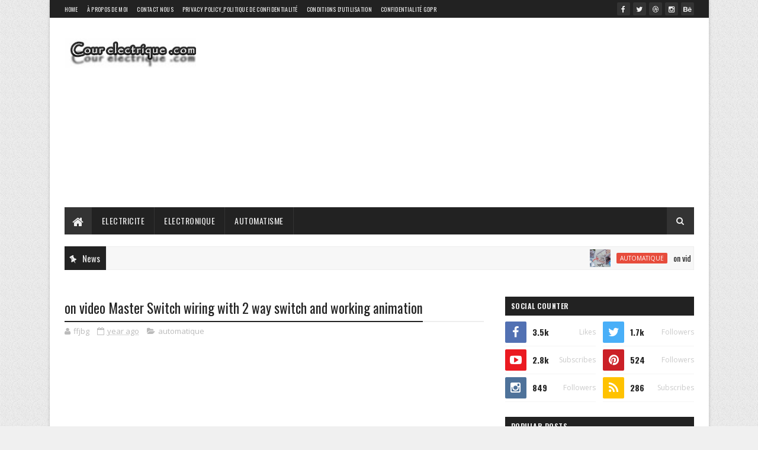

--- FILE ---
content_type: text/html; charset=UTF-8
request_url: https://www.cour-electrique.com/2024/07/automatic-emergency-light-on-off.html
body_size: 80077
content:
<!DOCTYPE html>
<html class='v2' dir='ltr' xmlns='http://www.w3.org/1999/xhtml' xmlns:b='http://www.google.com/2005/gml/b' xmlns:data='http://www.google.com/2005/gml/data' xmlns:expr='http://www.google.com/2005/gml/expr'>
<head>
<link href='https://www.blogger.com/static/v1/widgets/4128112664-css_bundle_v2.css' rel='stylesheet' type='text/css'/>
<script async='async' crossorigin='anonymous' src='https://pagead2.googlesyndication.com/pagead/js/adsbygoogle.js?client=ca-pub-3565917075092133'></script>
<!-- Google tag (gtag.js) -->
<script async='async' src='https://www.googletagmanager.com/gtag/js?id=G-7BXMSP9E7R'></script>
<script> window.dataLayer = window.dataLayer || []; function gtag(){dataLayer.push(arguments);} gtag('js', new Date()); gtag('config', 'G-7BXMSP9E7R'); </script>
<meta content='8xp3x24sy33fgjyxtmwn400vpwmcp2' name='facebook-domain-verification'/>
<meta content='tTO3yX8G2_G_ITvc2F0SYyZe-DRXX1d-QqnOlYaMO7c' name='google-site-verification'/>
<meta content='width=device-width, initial-scale=1, maximum-scale=1' name='viewport'/>
<link href="//fonts.googleapis.com/css?family=Oswald:300,400,700%7COpen+Sans:400,700,400italic" media="all" rel="stylesheet" type="text/css">
<link href='//maxcdn.bootstrapcdn.com/font-awesome/4.5.0/css/font-awesome.min.css' rel='stylesheet'/>
<meta content='text/html; charset=UTF-8' http-equiv='Content-Type'/>
<meta content='blogger' name='generator'/>
<link href='https://www.cour-electrique.com/favicon.ico' rel='icon' type='image/x-icon'/>
<link href='https://www.cour-electrique.com/2024/07/automatic-emergency-light-on-off.html' rel='canonical'/>
<link rel="alternate" type="application/atom+xml" title="Cour electrique - Atom" href="https://www.cour-electrique.com/feeds/posts/default" />
<link rel="alternate" type="application/rss+xml" title="Cour electrique - RSS" href="https://www.cour-electrique.com/feeds/posts/default?alt=rss" />
<link rel="service.post" type="application/atom+xml" title="Cour electrique - Atom" href="https://www.blogger.com/feeds/3982535182722526802/posts/default" />

<link rel="alternate" type="application/atom+xml" title="Cour electrique - Atom" href="https://www.cour-electrique.com/feeds/4903216035472331054/comments/default" />
<!--Can't find substitution for tag [blog.ieCssRetrofitLinks]-->
<link href='https://blogger.googleusercontent.com/img/b/R29vZ2xl/AVvXsEh594hABCWaYPaHqi471WqM97UWS5aYGNczjB2SfRe-m9QbyGgcqEeKFxgQBqXuoJba7W74GjwlYtqoQSmDcX7q5kKlTxs2xozibdcKYx7FDLc6antoOXY5Du1YQfZIPZ5wRrufhiStRbHhQm_w0-sTikilfwGSc6E8jdDC8anVNAh0sdpeWwLO8RnaQrw/s16000/erdfghjk.jpg' rel='image_src'/>
<meta content='https://www.cour-electrique.com/2024/07/automatic-emergency-light-on-off.html' property='og:url'/>
<meta content='automatic emergency light on off circuit white 12 volt relay and 9 volt battery auto cut Bengali' property='og:title'/>
<meta content='' property='og:description'/>
<meta content='https://blogger.googleusercontent.com/img/b/R29vZ2xl/AVvXsEh594hABCWaYPaHqi471WqM97UWS5aYGNczjB2SfRe-m9QbyGgcqEeKFxgQBqXuoJba7W74GjwlYtqoQSmDcX7q5kKlTxs2xozibdcKYx7FDLc6antoOXY5Du1YQfZIPZ5wRrufhiStRbHhQm_w0-sTikilfwGSc6E8jdDC8anVNAh0sdpeWwLO8RnaQrw/w1200-h630-p-k-no-nu/erdfghjk.jpg' property='og:image'/>
<title>
automatic emergency light on off circuit white 12 volt relay and 9 volt battery auto cut Bengali - Cour electrique
</title>
<!-- Description and Keywords (start) -->
<meta content='YOUR KEYWORDS HERE' name='keywords'/>
<!-- Description and Keywords (end) -->
<meta content='automatic emergency light on off circuit white 12 volt relay and 9 volt battery auto cut Bengali' property='og:title'/>
<meta content='https://www.cour-electrique.com/2024/07/automatic-emergency-light-on-off.html' property='og:url'/>
<meta content='article' property='og:type'/>
<meta content='https://blogger.googleusercontent.com/img/b/R29vZ2xl/AVvXsEh594hABCWaYPaHqi471WqM97UWS5aYGNczjB2SfRe-m9QbyGgcqEeKFxgQBqXuoJba7W74GjwlYtqoQSmDcX7q5kKlTxs2xozibdcKYx7FDLc6antoOXY5Du1YQfZIPZ5wRrufhiStRbHhQm_w0-sTikilfwGSc6E8jdDC8anVNAh0sdpeWwLO8RnaQrw/s16000/erdfghjk.jpg' property='og:image'/>
<meta content='Cour electrique' property='og:site_name'/>
<meta content='https://www.cour-electrique.com/' name='twitter:domain'/>
<meta content='automatic emergency light on off circuit white 12 volt relay and 9 volt battery auto cut Bengali' name='twitter:title'/>
<meta content='summary_large_image' name='twitter:card'/>
<meta content='https://blogger.googleusercontent.com/img/b/R29vZ2xl/AVvXsEh594hABCWaYPaHqi471WqM97UWS5aYGNczjB2SfRe-m9QbyGgcqEeKFxgQBqXuoJba7W74GjwlYtqoQSmDcX7q5kKlTxs2xozibdcKYx7FDLc6antoOXY5Du1YQfZIPZ5wRrufhiStRbHhQm_w0-sTikilfwGSc6E8jdDC8anVNAh0sdpeWwLO8RnaQrw/s16000/erdfghjk.jpg' name='twitter:image'/>
<meta content='automatic emergency light on off circuit white 12 volt relay and 9 volt battery auto cut Bengali' name='twitter:title'/>
<script type='application/ld+json'>{"@context":"http://schema.org","@type":"WebSite","name":"automatic emergency light on off circuit white 12 volt relay and 9 volt battery auto cut Bengali","url":"https://www.cour-electrique.com/2024/07/automatic-emergency-light-on-off.html","potentialAction":{"@type":"SearchAction","target":"https://www.cour-electrique.com/2024/07/automatic-emergency-light-on-off.htmlsearch?q={search_term_string}","query-input":"required name=search_term_string"}}</script>
<!-- Social Media meta tag need customer customization -->
<meta content='Facebook App ID here' property='fb:app_id'/>
<meta content='Facebook Admin ID here' property='fb:admins'/>
<meta content='@username' name='twitter:site'/>
<meta content='@username' name='twitter:creator'/>
<style id='page-skin-1' type='text/css'><!--
/
-----------------------------------------------
Blogger Template Style
Name:        Easy Mag
Author :     http://www.soratemplates.com
License:     Free Version
version:     2.0
----------------------------------------------- */
/* Variable definitions
-----------------------
<Variable name="keycolor" description="Main Color" type="color" default="#1e87f0"/>
<Variable name="body.background" description="Background" type="background" color="#f0f0f0" default="$(color) url(https://blogger.googleusercontent.com/img/b/R29vZ2xl/AVvXsEidWKaDIu4A-UrNM14HHdTbd5HYb6OaoiWlKm94ZplPwCBuCbu6JfBYSUNCJZlibe2AHJ-hqGGrhMlxbYgwFexWa5ncIehCVZumF42FNvD_68zd0b9ARJyzvk9Vqcm3UU4oVMsXe1C0SngE/s1600-r/bg2.png) repeat scroll top left"/>
<Variable name="main.color" description="Main Theme Color" type="color" default="#e74c3c"/>
<Variable name="main.dark.color" description="Main Dark Color" type="color" default="#222222"/>
<Variable name="main.dark.lite.color" description="Main Dark Lite Color" type="color" default="#333333"/>
-----------------------
*/
/* Reset and More */
a,abbr,acronym,address,applet,b,big,blockquote,body,caption,center,cite,code,dd,del,dfn,div,dl,dt,em,fieldset,font,form,h1,h2,h3,h4,h5,h6,html,i,iframe,img,ins,kbd,label,legend,li,object,p,pre,q,s,samp,small,span,strike,strong,sub,sup,table,tbody,td,tfoot,th,thead,tr,tt,u,ul,var{padding:0;border:0;outline:0;vertical-align:baseline;background:0 0}
ins{text-decoration:underline}
del{text-decoration:line-through}
blockquote{font-style:italic;color:#888}
dl,ul{list-style-position:inside;font-weight:700;list-style:none}
ul li{list-style:none}
caption,th{text-align:center}
img{border:none;position:relative}
a,a:visited{text-decoration:none}
.clear{clear:both}
.section,.widget,.widget ul{margin:0;padding:0}
a{color:#e74c3c}
a:hover{color:#e74c3c}
:focus{outline:0}
a img{border:0}
brc{color:#bdbdbd}
.CSS_LIGHTBOX{z-index:999999!important}
.separator a{clear:none!important;float:none!important;margin-left:0!important;margin-right:0!important}
#navbar-iframe{display:none;height:0;visibility:hidden}
span.item-control,a.quickedit{display:none!important}
.archive .home-link,.index .home-link,.home-link{display:none!important}
*{outline:0;transition:all .3s ease;-webkit-transition:all .3s ease;-moz-transition:all .3s ease;-o-transition:all .3s ease}
:after,:before{transition:all .0s ease;-webkit-transition:all .0s ease;-moz-transition:all .0s ease;-o-transition:all .0s ease}
.status-msg-wrap{margin:0 auto 25px}
.status-msg-border{border:1px solid #eee;opacity:.7;border-radius:2px}
.status-msg-bg{background-color:#f8f8f8;opacity:1;filter:none}
.icon:before,.postags a:before{font-family:FontAwesome;font-weight:400;font-style:normal;line-height:1;padding-right:4px}
.feed-links{clear:both;display:none;line-height:2.5em}
.CSS_LIGHTBOX{z-index:999999!important}.CSS_LIGHTBOX_ATTRIBUTION_INDEX_CONTAINER .CSS_HCONT_CHILDREN_HOLDER > .CSS_LAYOUT_COMPONENT.CSS_HCONT_CHILD:first-child > .CSS_LAYOUT_COMPONENT{opacity:0}
/* Body */
body{background:#f0f0f0 url(https://blogger.googleusercontent.com/img/b/R29vZ2xl/AVvXsEidWKaDIu4A-UrNM14HHdTbd5HYb6OaoiWlKm94ZplPwCBuCbu6JfBYSUNCJZlibe2AHJ-hqGGrhMlxbYgwFexWa5ncIehCVZumF42FNvD_68zd0b9ARJyzvk9Vqcm3UU4oVMsXe1C0SngE/s1600-r/bg2.png) repeat scroll top left;font:normal normal 14px Oswald;color:#4f4f4f;word-wrap:break-word}
#outer-wrapper{max-width:1113px;margin:0 auto;background-color:#FFF;box-shadow:0 0 5px RGBA(0, 0, 0, 0.2)}
.row{width:1063px}
#content-wrapper{margin:25px auto 5px;overflow:hidden}
#main-wrapper{float:left;overflow:hidden;width:68%;word-wrap:break-word}
#sidebar-wrapper{float:right;overflow:hidden;width:32%;padding-left:2%;box-sizing:border-box;word-wrap:break-word;padding-bottom:20px}
#main-wrapper #main {margin-right:2%;}
.post-tag,.featured-meta,#meta-post,.resumo span,.recent-author,.recent-date,.postags,.first-tag,.carousel-tag a,.category-gallery a,.related-tag,.item-text,.cmm-widget li span,.post-meta,.item article,.static_page article,.item-snippet,.comment-content,.FollowByEmail .widget-content:before{font-family:'Open Sans', sans-serif}
#topnav{width:100%;background-color:#222222;margin:0}
.tm-head{margin:0 auto;line-height:30px;overflow:hidden}
.tm-menu{float:left}
#nav1 li{float:left;display:inline-block;height:30px;line-height:28px;margin-right:15px;padding:0}
#nav1 li a{color:#EEEEEE;font-size:10px;font-weight:400;letter-spacing: 0.3px;text-transform: uppercase;}
#nav1 li a:hover{color:#e74c3c}
.selectnav{display:none;background-color:#333333;padding:2px 5px;box-sizing:border-box;border:0}
.social-area{float:right}
.tm-head #social-top{position:relative;display:block;margin-right:0}
.tm-head #social-top ul{overflow:hidden}
.tm-head #social-top ul li{height:30px;line-height:30px;display:block;float:left;margin-left:5px;padding:0}
.tm-head #social-top ul li a{display:block;float:left;color:#EEEEEE;text-decoration:none;font-size:12px;width:22px;height:22px;background-color:#333333;line-height:22px;margin-top:4px;text-align:center;padding:0;border-radius:2px}
.tm-head #social-top ul li a:before{display:inline-block;font-family:FontAwesome;font-style:normal;font-weight:400;-webkit-font-smoothing:antialiased;-moz-osx-font-smoothing:grayscale}
.tm-head #social-top ul li a:hover{background-color:#e74c3c;color:#fff}
#social-top .facebook:before{content:"\f09a"}
#social-top .twitter:before{content:"\f099"}
#social-top .gplus:before{content:"\f0d5"}
#social-top .rss:before{content:"\f09e"}
#social-top .youtube:before{content:"\f167"}
#social-top .skype:before{content:"\f17e"}
#social-top .stumbleupon:before{content:"\f1a4"}
#social-top .tumblr:before{content:"\f173"}
#social-top .vine:before{content:"\f1ca"}
#social-top .stack-overflow:before{content:"\f16c"}
#social-top .linkedin:before{content:"\f0e1"}
#social-top .dribbble:before{content:"\f17d"}
#social-top .soundcloud:before{content:"\f1be"}
#social-top .behance:before{content:"\f1b4"}
#social-top .digg:before{content:"\f1a6"}
#social-top .instagram:before{content:"\f16d"}
#social-top .pinterest:before{content:"\f0d2"}
#social-top .delicious:before{content:"\f1a5"}
#social-top .codepen:before{content:"\f1cb"}
#header-blog{height:90px;position:relative;overflow:hidden;padding:20px 0}
.header-content{margin:0 auto;overflow:hidden;height:90px}
.header-logo{max-width:222px;max-height:60px;margin:15px 0 0;float:left;overflow:hidden}
.header-logo img{height:auto;max-height:60px;margin:0;max-width:100%}
.Header h1{color:#222222;margin:0;font-size:20px;line-height:1.3em}
.header-ads{width:728px;max-width:100%;max-height:90px;float:right;margin:0}
#menu{display:none}
#main-nav{background-color:#222222;position:relative;width:100%;max-width:1063px;height:46px;font-size:14px;margin:0 auto;}
.header-menu{background-color:#222222;height:46px;margin:0 auto;position:relative;padding:0}
.is-sticky #main-nav{width:100%!important;max-width:100%;top:0;left:0;margin:0;z-index:999999;transition:all .0s ease;-webkit-transition:all .0s ease;-moz-transition:all .0s ease;-o-transition:all .0s ease}
.is-sticky{transition:all .0s ease;-webkit-transition:all .0s ease;-moz-transition:all .0s ease;-o-transition:all .0s ease}
li.li-home{background-color:#333333;float:left;display:inline-block;padding:0!important;height:46px;width:46px;text-align:center;border-right:1px solid #222222}
li.li-home a{color:#EEEEEE;font-size:20px;line-height:46px;max-height:46px;padding: 0!important}
li.li-home:hover{background-color:#e74c3c}
li.li-home:hover a{color:#fff}
#main-nav ul li{position:relative;float:left;height:46px;box-sizing:border-box;padding:0;border-right: 1px solid #333333}
#main-nav ul li a{float:left;color:#EEEEEE;padding:0 16px;line-height:46px;text-transform:uppercase;font-weight:400;letter-spacing: 0.5px}
#main-nav ul li:hover{background-color:#e74c3c;border-color:#222222}
#main-nav ul li:hover a{color:#fff}
#main-nav ul li.has-children a{padding-right:28px}
#main-nav ul li.has-children a:after{content:"\f0d7";font-family:FontAwesome;position:absolute;top:0;right:14px}
#main-nav ul li ul{display:none;position:absolute;left:0;top:46px;z-index:100;background-color:#222222;border-top:0px;box-shadow:0 1px 3px rgba(40,35,40,0.05);transition:all .0s ease;-webkit-transition:all .0s ease;-moz-transition:all .0s ease;-o-transition:all .0s ease}
#main-nav ul li ul li ul {
display: none;
transition: all 0 ease!important;
-webkit-transition: all 0 ease!important;
-moz-transition: all 0 ease!important;
-o-transition: all 0 ease!important;
}
#main-nav ul li ul li:hover ul {
left: 180px;
top: 0;
display: block;
}
#main-nav ul li ul li{height:auto;margin-left:0;display:block;float:none;position:relative;overflow:hidden;line-height:normal;padding:0;border-right:0;border-bottom:1px solid #333333}
#main-nav ul li ul li:last-child{border-bottom:0}
#main-nav ul li ul li a{min-width:180px;color:#eee;font-size:12px;font-weight:400;text-transform:capitalize;height:38px;line-height:38px;overflow:hidden;box-sizing:border-box;padding:0 16px;margin-top:0;border:0;transition:all .3s ease!important;-webkit-transition:all .3s ease!important;-moz-transition:all .3s ease!important;-o-transition:all .3s ease!important}
#main-nav ul li ul li a:after{display:none}
#main-nav ul li ul li a:hover {background-color:#e74c3c;color:#fff!important;padding-left:20px}
#main-nav ul li ul li {
overflow:visible;
background-color: #010101;
float: left;
display: block;
padding: 0;
margin-right: 0;
height: auto;
}
.is-sticky #main-nav{animation-name:slideInDown;animation-duration:.5s;animation-fill-mode:both}
@keyframes slideInDown {
from{-webkit-transform:translate3d(0,-100%,0);transform:translate3d(0,-100%,0);visibility:visible}
to{-webkit-transform:translate3d(0,0,0);transform:translate3d(0,0,0)}
}
.header-search{position:relative;float:right}
.header-search li{list-style:none}
.header-search a.search{background-color:#333333;cursor:pointer;display:block;height:46px;text-align:center;position:relative;right:0;top:0;width:46px;font-size:14px;border-radius:0}
.header-search a.search:hover{background-color:#e74c3c}
.header-search a.search:before{color:#EEEEEE;content:'\f002';font-family:FontAwesome;font-size:inherit;text-rendering:auto;-webkit-font-smoothing:antialiased;-moz-osx-font-smoothing:grayscale;line-height:46px}
.header-search a.search:hover:before,.header-search a.search.active:before{color:#fff}
.header-search a.search.active{background-color:#e74c3c;border-left:0;border-radius:0}
.header-search a.search.active form{display:block}
.header-search a.search form{display:none;position:absolute;right:46px;top:0;z-index:2}
.header-search a.search form input{box-shadow:none;height:46px;padding:0 12px;width:160px;background-color:#333333;color:#EEE;font-family:inherit;line-height:46px;margin-top:0;border-radius:0;border:0}
#main-nav .header-search li a{cursor:pointer;-webkit-transition:all .3s ease-out 0;-moz-transition:all .3s ease-out 0;transition:all .3s ease-out 0}
.ticker .title{float:left;height:40px;background-color:#222222;font-size:15px;color:#eee;line-height:40px;font-weight:400;overflow:hidden;padding:0 10px}
.ticker .title .fa{margin-right:10px;transform:rotate(-30deg);-moz-transform:rotate(-30deg);-webkit-transform:rotate(-30deg);-ms-transform:rotate(-30deg);-o-transform:rotate(-30deg)}
.ticker .widget-content{height:40px;box-sizing:border-box;overflow:hidden;padding:0 4px;border:1px solid #eee}
.ticker .widget-content li{float:left;margin-left:30px;display:inline-block;height:38px;line-height:38px;padding:0}
.ticker .widget{height:40px;background-color:#f7f7f7;max-width:1063px;margin:20px auto;overflow:hidden}
.tk-thumb{float:left;margin:4px 10px 0 0}
.tk-img{position:relative;display:block;width:35px;height:30px;overflow:hidden}
.ticker .post-tag{display:inline-block;background-color:#e74c3c;color:#fff;margin-right:10px;font-weight:400;border-radius:2px;height:18px;line-height:18px;padding:0 6px;font-size:10px;text-transform:uppercase;position:relative;margin-top:10px;float:left}
.ticker .recent-title{font-size:14px;font-weight: 400;display:inline-block}
.ticker .recent-title a{color:#222222}
.ticker .recent-title a:hover{color:#e74c3c}
.tickercontainer,.tickercontainer .mask,ul.newsticker{-webkit-transition:all 0 linear;-moz-transition:all 0 linear;-o-transition:all 0 linear;transition:all 0 linear;list-style:none;margin:0}
.tickercontainer{margin:0;padding:0;overflow:hidden}
.tickercontainer .mask{position:relative;overflow:hidden}
.newsticker{position:relative;list-style-type:none;margin:0;padding:0}
ul.newsticker{-webkit-transition:all 0s linear;-moz-transition: all 0s linear;-o-transition:all 0s linear;transition:all 0s linear;position:relative;list-style-type:none;margin:0;padding:0}
.tickeroverlay-left{display:none}
.tickeroverlay-right{display:none}
.featured{position:relative;margin:0 auto}
.featured .widget-content ul{margin:20px 0 0!important;height:auto;overflow:hidden}
.featured h2{display:none;display:none}
.featured li{width:30%;height:195px;position:relative;float:right;padding:0;box-sizing:border-box;overflow:hidden}
.featured li:nth-child(4){margin-top:10px}
.featured li .featured-inner{position:relative;overflow:hidden}
.featured .rcp-thumb{width:100%;height:195px;position:relative;display:block;overflow:hidden}
.featured .rcp-title{font-size:16px;position:relative;margin-bottom:10px}
.featured .rcp-thumb:after{content:no-close-quote;position:absolute;left:0;bottom:0;width:100%;height:151px;background:url(https://blogger.googleusercontent.com/img/b/R29vZ2xl/AVvXsEgPYaHrTd_GZAbt80NNNAEIoKJEU3cgpHSOaFVC0UCTJ-9dedxt-15Xi6AePx8UKbKr1qfTFPezhJjfka57u1xk3eCkNTbjCxVTgckkrxLQWQp3T_Twk2rp84Ei4cOBNF_fsqMdV-I7xQM/s1600-r/metabg.png) repeat-x;opacity:.8}
.featured .post-panel{position:absolute;left:0;bottom:0;width:100%;padding:15px;z-index:2;box-sizing:border-box}
.featured li .featured-inner .featured-meta{font-size:12px;color:#ccc;font-weight:400}
.featured li:first-child,.featured li:nth-child(2){width:35%;height:400px;float:left;padding-right:10px}
.featured li:first-child .post-panel,.featured li:nth-child(2) .post-panel{padding:20px}
.featured li:first-child .rcp-thumb,.featured li:nth-child(2) .rcp-thumb{height:400px}
.featured li:first-child .rcp-title,.featured li:nth-child(2) .rcp-title{font-size:22px}
.featured .rcp-title a{color:#FFF;font-weight:400;position:relative;line-height:1.4em}
.featured .post-tag{position:absolute;top:15px;left:15px;background-color:#e74c3c;color:#fff;text-transform:uppercase;font-weight:400;z-index:5;border-radius:2px;height:20px;line-height:20px;padding:0 6px;font-size:11px}
.featured{position:relative}
.featured-overlay{position:absolute;left:0;top:0;z-index:1;width:100%;height:100%;background-color:rgba(40,35,40,0.05)}
.featured li:hover .featured-overlay{background-color:rgba(40,35,40,0.30)}
.recent-boxes{overflow:hidden;position:relative}
.box-sec{margin-right:2%}
.box-sec h2{display:none}
.recent-boxes .box-sec .widget:last-child{margin-bottom:20px}
a.more-link,a.posts-link{background-color:#333333;float:right;height:32px;line-height:32px;padding:0 10px;margin:0;font-size:10px;color:#fff;font-weight:400;text-transform:uppercase}
a.more-link:hover,a.posts-link:hover{background-color:#e74c3c;color:#fff}
.box-title,.posts-title{height:32px;line-height:32px;background-color:#222222;position:relative;margin-bottom:15px}
.box-title h2.title,.posts-title h2{display:inline-block;position:relative;float:left;height:32px;line-height:32px;font-size:13px;padding:0;margin:0;text-transform:uppercase}
.box-title h2.title a,.posts-title h2 a{color:#eee}
.box-title h2.title:before,.posts-title h2:before{content:"\f09e";font-family:FontAwesome;display:block;float:left;font-weight:400;color:#fff;width:32px;height:32px;text-align:center;margin-right:10px;background-color:#e74c3c}
.recent-boxes .widget{margin-bottom:20px}
.boxes .bx-first .box-thumbnail{position:relative;width:100%;height:200px}
.boxes .bf-thumb{width:100%;height:200px;position:relative;display:block}
.box-thumbnail{overflow:hidden}
.boxes ul li .box-thumbnail{width:80px;height:60px;display:table-cell;vertical-align:middle}
.boxes ul li .box-image{width:80px;height:60px;position:relative;display:block}
.bx-first .box-thumbnail .first-tag{position:absolute;top:15px;left:15px;z-index:2}
.bx-first .box-thumbnail .first-tag a{background:#e74c3c;color:#fff;text-transform:uppercase;height:20px;line-height:20px;display:inline-block;padding:0 6px;font-size:11px;font-weight:400;border-radius:2px}
.boxes ul li .recent-content{display:table-cell;padding-left:10px;padding-right:5px}
.boxes .recent-title a:hover{color:#e74c3c}
.recent-boxes .feat,.recent-boxes .videos,.recent-boxes .gallery{width:100%;float:left}
.recent-boxes .carousel{position:relative;margin:0 0 20px!important;padding:0;overflow:visible;height:auto;display:block;clear:both}
.feat .bx-first .box-thumbnail,.feat .bf-thumb{height:303px}
.feat .bx-first{width:50%;position:relative;float:left;padding-right:1.4%;box-sizing:border-box;overflow:hidden;border-right:1px solid #f5f5f5}
.feat .bx-item{width:100%;position:relative;overflow:hidden}
.feat .bx-first .bf-content,.column .bx-first .bf-content{position:absolute;bottom:0;width:100%;z-index:2;padding:15px;box-sizing:border-box}
.feat .bx-first .bf-content .recent-title a,.column .bx-first .bf-content .recent-title a{display:block;font-size:19px;color:#fff;font-weight:400;line-height:1.4em;margin-bottom:5px}
.feat li .recent-content .recent-title{overflow:hidden;line-height:0;margin:0 0 2px;padding:0}
.feat li .recent-content .recent-title a{color:#222222;font-weight:400;font-size:13px;line-height:1.5em}
.boxes ul li .recent-content .recent-title a:hover{color:#e74c3c}
.bx-first .bf-thumb:after{content:no-close-quote;position:absolute;left:0;bottom:0;width:100%;height:151px;background:url(https://blogger.googleusercontent.com/img/b/R29vZ2xl/AVvXsEgPYaHrTd_GZAbt80NNNAEIoKJEU3cgpHSOaFVC0UCTJ-9dedxt-15Xi6AePx8UKbKr1qfTFPezhJjfka57u1xk3eCkNTbjCxVTgckkrxLQWQp3T_Twk2rp84Ei4cOBNF_fsqMdV-I7xQM/s1600-r/metabg.png) repeat-x;opacity:.8}
.bf-content .recent-author,.bf-content .recent-date{color:#ccc}
.feat ul li{display:block;width:48.6%;float:right;padding-bottom:10px;margin-bottom:10px;padding-top:0;border-bottom:1px solid #F5F5F5}
.feat ul li:last-child{border-bottom:0;padding-bottom:0;margin-bottom:0}
.recent-boxes .column{width:48.6%}
.recent-boxes .columnleft{float:left}
.recent-boxes .columnright{float:right}
.column .bx-first{width:100%;position:relative;box-sizing:border-box;overflow:hidden;margin-bottom:10px}
.column ul li{display:block;margin-top:10px;padding:10px 0 0;border-top:1px solid #F5F5F5}
.column ul li .recent-content .recent-title{overflow:hidden;line-height:0;margin:0 0 2px;padding:0}
.column ul li .recent-content .recent-title a{color:#222222;font-weight:400;font-size:13px;line-height:1.5em}
.img-overlay{position:absolute;left:0;top:0;z-index:1;width:100%;height:100%;background-color:rgba(40,35,40,0.05)}
.tk-thumb a:hover .img-overlay,.boxes ul li .box-image:hover .img-overlay,.boxes .bx-first:hover .img-overlay,.custom-widget .rcthumb:hover .img-overlay,.PopularPosts .item-thumbnail:hover a .img-overlay,.map-thumb:hover .img-overlay{background-color:rgba(40,35,40,0.3)}
.gallery li:hover .recent-content,.videos li:hover .recent-content{padding-bottom:15px;}
.gallery ul li {width:33%;height:150px;overflow:hidden;float:left;margin-right:.33%;display:inline-block;position:relative;padding:0;margin-bottom:2px}
.gallery ul li:nth-child(4),.gallery ul li:nth-child(5),.gallery ul li:nth-child(6){margin-bottom:0px}
.gallery ul li .box-image{width:100%;height:150px;display:block}
.gallery ul li .box-image:after{content:no-close-quote;position:absolute;left:0;bottom:0;width:100%;height:150px;background:url(https://blogger.googleusercontent.com/img/b/R29vZ2xl/AVvXsEgPYaHrTd_GZAbt80NNNAEIoKJEU3cgpHSOaFVC0UCTJ-9dedxt-15Xi6AePx8UKbKr1qfTFPezhJjfka57u1xk3eCkNTbjCxVTgckkrxLQWQp3T_Twk2rp84Ei4cOBNF_fsqMdV-I7xQM/s1600-r/metabg.png) repeat-x;opacity:.8}
.gallery .recent-content{position:absolute;bottom:0;width:100%;z-index:2;padding:10px;text-align:left;box-sizing:border-box}
.category-gallery {position:absolute;top:10px;right:10px;z-index:3;overflow:hidden;}
.category-gallery a:before{display:block;background-color:#e74c3c;opacity: .5;color:#fff;height:18px;line-height:18px;padding:0 5px;font-size:10px;font-weight:400;text-transform:uppercase;border-radius:2px;transition: all .3s ease;}
.gallery .recent-title a,.videos .recent-title a{display:block;font-size:14px;color:#FFF;font-weight:400;line-height:1.5em;text-shadow:0 .5px .5px rgba(34,34,34,0.3);margin-bottom:3px}
.gallery .recent-author,.videos .recent-author{color:#ccc}
.videos ul{position:relative;overflow:hidden;background-color:#222222;padding:10px 5px}
.videos ul li{width:33.33%;float:left;box-sizing:border-box;margin:0;padding:0 5px}
.videos ul li .videos-item{width:100%;position:relative;display:block;overflow:hidden;padding:0}
.videos .box-image{width: 100%;height: 160px;display: block;position:relative;margin:0;padding:0}
.videos .box-image:before{content:"\f04b";font-family:FontAwesome;line-height:25px;width:25px;height:25px;font-size:12px;color:#fff;text-align:center;background-color:RGBA(0,0,0,0.4);font-weight:400;position:absolute;top:8px;opacity:.5;right:7px;z-index:2;padding:0;border:2px solid #fff;border-radius:50%;transition:all .3s ease}
.videos li:hover .box-image:before,.gallery li:hover .category-gallery a:before{opacity:1}
.videos .box-image:after{content:no-close-quote;position:absolute;left:0;bottom:0;width:100%;height:150px;background:url(https://blogger.googleusercontent.com/img/b/R29vZ2xl/AVvXsEgPYaHrTd_GZAbt80NNNAEIoKJEU3cgpHSOaFVC0UCTJ-9dedxt-15Xi6AePx8UKbKr1qfTFPezhJjfka57u1xk3eCkNTbjCxVTgckkrxLQWQp3T_Twk2rp84Ei4cOBNF_fsqMdV-I7xQM/s1600-r/metabg.png) repeat-x;opacity:.8}
.videos .recent-content{position:absolute;bottom:0;width:100%;z-index:2;padding:10px;text-align:left;box-sizing:border-box}
.gallery-overlay,.videos-overlay{position:absolute;left:0;top:0;z-index:1;width:100%;height:100%;background-color:rgba(40,35,40,0.0)}
.gallery li:hover .gallery-overlay,.videos li:hover .videos-overlay{background:rgba(40,35,40,0.3)}
.owl-carousel .animated{-webkit-animation-duration:1000ms;animation-duration:1000ms;-webkit-animation-fill-mode:both;animation-fill-mode:both}
.owl-carousel .owl-animated-in{z-index:0}
.owl-carousel .owl-animated-out{z-index:1}
.owl-carousel .fadeOut{-webkit-animation-name:fadeOut;animation-name:fadeOut}
@-webkit-keyframes fadeOut {
0%{opacity:1}
100%{opacity:0}
}
@keyframes fadeOut {
0%{opacity:1}
100%{opacity:0}
}
.owl-height{-webkit-transition:height 500ms ease-in-out;-moz-transition:height 500ms ease-in-out;-ms-transition:height 500ms ease-in-out;-o-transition:height 500ms ease-in-out;transition:height 500ms ease-in-out}
.owl-carousel{display:none;width:100%;-webkit-tap-highlight-color:transparent;position:relative;z-index:1}
.owl-carousel .owl-stage{position:relative;-ms-touch-action:pan-Y}
.owl-carousel .owl-stage:after{content:".";display:block;clear:both;visibility:hidden;line-height:0;height:0}
.owl-carousel .owl-stage-outer{position:relative;overflow:hidden;-webkit-transform:translate3d(0px,0px,0px)}
.owl-carousel .owl-controls .owl-nav .owl-prev,.owl-carousel .owl-controls .owl-nav .owl-next,.owl-carousel .owl-controls .owl-dot{cursor:pointer;cursor:hand;-webkit-user-select:none;-khtml-user-select:none;-moz-user-select:none;-ms-user-select:none;user-select:none}
.owl-carousel.owl-loaded{display:block}
.owl-carousel.owl-loading{opacity:0;display:block}
.owl-carousel.owl-hidden{opacity:0}
.owl-carousel .owl-refresh .owl-item{display:none}
.owl-carousel .owl-item{position:relative;min-height:1px;float:left;-webkit-backface-visibility:hidden;-webkit-tap-highlight-color:transparent;-webkit-touch-callout:none;-webkit-user-select:none;-moz-user-select:none;-ms-user-select:none;user-select:none}
.owl-carousel .owl-item img{display:block;width:100%;-webkit-transform-style:preserve-3d}
.owl-carousel.owl-text-select-on .owl-item{-webkit-user-select:auto;-moz-user-select:auto;-ms-user-select:auto;user-select:auto}
.owl-carousel .owl-grab{cursor:move;cursor:-webkit-grab;cursor:-o-grab;cursor:-ms-grab;cursor:grab}
.owl-carousel.owl-rtl{direction:rtl}
.owl-carousel.owl-rtl .owl-item{float:right}
.no-js .owl-carousel{display:block}
.owl-prev,.owl-next{top:0;color:#fff;background-color:rgba(0,0,0,0.75);font-family:FontAwesome;position:absolute;z-index:1;display:block;padding:0;cursor:pointer;padding:0;text-align:center;overflow:hidden}
.owl-prev{left:0}
.owl-prev:before{content:"\f104"}
.owl-next{right:0}
.owl-next:before{content:"\f105"}
.owl-prev:hover,.owl-next:hover{background-color:#000}
.owl-dots{position:absolute;bottom:1px;width:33.33%;left:0;right:0;margin:auto;text-align:center}
.owl-dot{background:#fff;height:3px;width:10px;display:inline-block;margin:0 5px;-webkit-border-radius:2px;-moz-border-radius:2px;border-radius:2px;opacity:.6}
.owl-dot.active,.owl-dot:hover{background:#e74c3c}
.main-carousel{height: 250px;overflow:hidden}
.main-carousel .owl-item{width:100%;}
.carousel-item{height: 250px;width:100%;position:relative;padding:0!important;display:block;overflow:hidden}
.carousel-item .box-image{height:250px;position:relative;width:100%;display:block}
.carousel-item .box-image:after{content:no-close-quote;position:absolute;left:0;bottom:0;width:100%;height:151px;background:url(https://blogger.googleusercontent.com/img/b/R29vZ2xl/AVvXsEgPYaHrTd_GZAbt80NNNAEIoKJEU3cgpHSOaFVC0UCTJ-9dedxt-15Xi6AePx8UKbKr1qfTFPezhJjfka57u1xk3eCkNTbjCxVTgckkrxLQWQp3T_Twk2rp84Ei4cOBNF_fsqMdV-I7xQM/s1600-r/metabg.png) repeat-x;opacity:.8}
.carousel-content{position:absolute;bottom:0;width:100%;z-index:2;box-sizing:border-box}
.carousel-item .carousel-content{padding:15px;text-align:left}
.carousel-item .recent-title{margin:10px 0 5px;font-size:19px;font-weight:400}
.carousel-item .recent-title a{color:#fff;display:block;line-height:1.4em;text-shadow:0 .5px .5px rgba(34,34,34,0.3)}
.carousel-item .recent-author,.carousel-item .recent-date{color:#ccc}
.carousel-tag a{display:inline-block;background-color:#e74c3c;color:#fff;height:20px;line-height:20px;padding:0 6px;font-size:11px;text-transform:uppercase;border-radius:2px}
.carousel-overlay{position:absolute;left:0;top:0;z-index:1;width:100%;height:100%;background-color:rgba(40,35,40,0.05)}
.main-carousel .owl-item:hover .carousel-overlay {background-color:rgba(40,35,40,0.30)}
.main-carousel .owl-prev,.main-carousel .owl-next{margin-top:0px;width:40px;height:40px;font-size:25px;line-height:40px}
.main-carousel .owl-prev{left:-50px}
.main-carousel:hover .owl-prev{left:0}
.main-carousel .owl-next{right:-50px}
.main-carousel:hover .owl-next{right:0}
.main-carousel .owl-dots{bottom:10px}
.recent-author,.recent-date{color:#bdbdbd;font-size:12px;font-weight:400}
.recent-date:before,.featured-date:before{content:'\f133';font-family:fontawesome;color:#bbb;margin-right:5px}
.recent-author::before,.featured-author::before{content:'\f007';font-family:fontawesome;color:#bbb;margin-right:5px}
.recent-author,.featured-author{margin-right:10px}
.custom-widget li{overflow:hidden;border-bottom:1px solid #F5F5F5;padding:10px 0}
.custom-widget li:first-child{padding-top:0}
.custom-widget li:last-child{border-bottom:none}
.custom-widget .rcthumb{position:relative;float:left;margin:0!important;width:80px;height:60px;overflow:hidden;display:block;vertical-align:middle}
.custom-widget .post-panel{padding-left:10px;display:table-cell}
.custom-widget .rcp-title{overflow:hidden;line-height:0;margin:0 0 2px;padding:0}
.custom-widget .rcp-title a{color:#222222;font-weight:400;font-size:13px;line-height:1.5em}
.custom-widget .rcp-title a:hover{color:#e74c3c}
.cmm-widget li .cmm-avatar{position:relative;overflow:hidden;padding:0;width:55px;height:55px;float:left;margin:0 10px 0 0}
.cmm-widget li{background:none!important;clear:both;list-style:none;word-break:break-all;display:block;border-top:1px solid #F5F5F5;overflow:hidden;margin:0;padding:10px 0}
.cmm-widget li:first-child{padding-top:0;border-top:0}
.cmm-widget li:last-child{padding-bottom:0}
.cmm-widget li span{margin-top:4px;color:#bdbdbd;display:block;line-height:1.2em;text-transform:lowercase;font-size:12px;font-style:italic;font-weight:400}
.cmm-img{width:55px;height:55px;float:left;margin:0 10px 0 0}
.cmm-widget a{color:#222222;position:relative;font-size:13px;text-transform:capitalize;display:block;overflow:hidden;font-weight:400}
.cmm-widget a:hover{color:#e74c3c}
.cmm-widget{list-style:none;padding:0}
.home-ad .widget{width:728px;max-height:90px;padding:0 2% 0 0;margin:0px auto 20px!important;max-width:100%;box-sizing:border-box}
#ads-content h2,#ads-home h2,#post-ads-footer h2{display:none!important}
.posts-title{margin-right:2%}
.post{display:block;overflow:hidden;word-wrap:break-word}
.index .post,.archive .post{margin:0 0 15px 0;padding-bottom:15px;border-bottom:1px solid #F5F5F5}
.index div.post-outer:last-child .post,.archive div.post-outer:last-child .post{border-bottom:0;padding-bottom:5px}
.block-image{position:relative;float:left;width:300px;height:190px;margin-right:20px}
.block-image .thumb{width:100%;height:190px;position:relative;display:block;z-index:2;overflow:hidden}
.block-image .thumb a{width:100%;height:190px;display:block}
.thumb-overlay{position:absolute;left:0;top:0;z-index:2;width:100%;height:100%;background-color:rgba(40,35,40,0.05)}
.block-image:hover .thumb a .thumb-overlay{background-color:rgba(40,35,40,0.30)}
.retitle h2{margin:8px 0;display:block}
.post h2 a,.post h2 a:visited,.post h2 strong{color:#222222;font-size:23px;line-height:1.4em;font-weight:400;text-decoration:none}
.post h2 a:hover{color:#e74c3c}
.widget iframe,.widget img{max-width:100%}
.index .post-footer,.archive .post-footer{display:none!important}
.index .post h2,.archive .post h2{margin:0 0 10px;padding:0 10px 0 0;overflow:hidden}
.item .post,.static_page .post{padding:0}
.date-header{display:block;overflow:hidden;font-weight:400;margin:0!important;padding:0}
#meta-post{font-size:13px;color:#bdbdbd;line-height:1.4em}
#meta-post a{color:#bdbdbd}
#meta-post a span:before{content:'\f007';font-family:fontawesome;color:#bbb;margin-right:5px}
#meta-post .timestamp-link{margin-left:10px}
#meta-post .timestamp-link abbr:before{content:'\f133';font-family:fontawesome;color:#bbb;margin-right:5px}
.resumo{margin-top:8px;font-size:13px;line-height:1.5em;color:#888}
.resumo span{display:block;margin-bottom:8px;padding-right:10px}
a.read-more{display:inline-block;margin-bottom:0;font-weight:400;text-align:left;vertical-align:middle;cursor:pointer;background-image:none;white-space:nowrap;line-height:25px;height:25px;color:#fff;background-color:#e74c3c;border-radius:2px;font-size:13px;padding:0 10px;margin-top:3px;outline:none;border:none;overflow:hidden}
a.read-more:after{content:"\f101";font-family:FontAwesome;font-size:13px;margin-left:5px}
.post-meta{color:#bdbdbd;display:block;font-size:13px;font-weight:400;line-height:21px;margin:0;padding:0}
.hreview{display:none!important}
.postags{position:absolute;top:15px;left:15px;z-index:3}
.postags a{display:inline-block;background:#e74c3c;color:#fff;margin:0;height:20px;line-height:20px;padding:0 6px;font-size:11px;text-transform:uppercase;border-radius:2px;display:none}
.postags a:first-child{display:inline-block}
.breadcrumbs{display:none;margin:0;font-size:0px}
.item article,.static_page article{margin-top:15px}
.item .post-head,.static_page .post-head{margin:0 0 5px;position:relative;border-bottom:2px solid #eee}
.item .post-title,.static_page .post-title{color:#222222;font-size:23px;line-height:1.5em;font-weight:400;position:relative;display:inline-block;top:2px;padding-bottom:5px;border-bottom:2px solid #222222}
.item .post-body,.static_page .post-body{width:100%;color:#5E5E5E;font-size:15px;line-height:1.5em;overflow:hidden}
.item .post-outer{padding:0}
.item .post-body img{max-width:100%}
.post-meta a{color:#bbb}
.post-timestamp{margin-left:0}
.label-head{margin-left:0}
.label-head a{padding-left:2px}
.label-head a:hover{color:#e74c3c}
.post-meta .g-profile span:before{content:'\f007';font-family:fontawesome;color:#bbb;margin-right:5px}
.post-meta .post-timestamp{margin-left:10px}
.post-meta .post-timestamp .timestamp-link abbr:before{content:'\f133';font-family:fontawesome;color:#bbb;margin-right:5px}
.post-meta .label-head{margin-left:10px}
.post-meta .label-head:before{content:'\f07c';font-family:fontawesome;color:#bbb;margin-right:0}
.main .widget{margin:0}
.main .Blog{border-bottom-width:0}
.share-box{height:36px;position:relative;line-height:0;margin:20px 0;padding:0;border-bottom:2px solid #eee}
.share-title{height:36px;color:#222222;float:left;font-size:13px;font-weight:700;position:relative;line-height:36px;text-transform:uppercase;display:inline-block;padding:0;border-bottom:2px solid #222222}
.share-art{float:right;padding:0;padding-top:0;font-size:13px;font-weight:400;text-transform:capitalize;text-align:right}
.share-art a{height:25px;line-height:24px;color:#fff;padding:0 8px;margin-left:4px;border-radius:2px;display:inline-block;margin-right:0}
.share-art a:hover{color:#fff}
.share-art .fac-art i{padding-right:2px}
.share-art .fac-art{background:#3b5998}
.share-art .fac-art:hover{background:rgba(49,77,145,0.7)}
.share-art .twi-art{background:#00acee}
.share-art .twi-art:hover{background:rgba(7,190,237,0.7)}
.share-art .goo-art{background:#db4a39}
.share-art .goo-art:hover{background:rgba(221,75,56,0.7)}
.share-art .pin-art{background:#CA2127}
.share-art .pin-art:hover{background:rgba(202,33,39,0.7)}
.share-art .lin-art{background:#0077B5}
.share-art .lin-art:hover{background:rgba(0,119,181,0.7)}
.share-art .wat-art{background:#25d266;display:none;}
.share-art .wat-art.whatsapp-desktop{background:#25d266;display:inline-block;}
.share-art .wat-art:hover{background:rgba(37, 210, 102, 0.73)}
@media only screen and (max-width: 768px) {
.share-art .wat-art{display:inline-block;}
.share-art .wat-art.whatsapp-desktop{display:none;}
}
#ads-footer{display:none}
.ad-post-footer .widget-content{width:728px;max-width:100%;margin:0 auto 17px!important;max-height:90px}
#related-posts{margin-bottom:20px}
.related-wrap{overflow:hidden;padding:10px 5px;background:#222222;position:relative}
.related-wrap li{width:33.33%;height:160px;padding:0 5px!important;position:relative;overflow:hidden;float:left;display:inline-block;box-sizing:border-box;list-style:none}
.related-wrap li:nth-child(4),.related-wrap li:nth-child(5),.related-wrap li:nth-child(6){margin-top:10px}
.related-wrap li .related-img{width:100%;height:160px;position:relative;display:block}
.related-wrap li .related-img:after{content:no-close-quote;position:absolute;left:0;bottom:0;width:100%;height:150px;background:url(https://blogger.googleusercontent.com/img/b/R29vZ2xl/AVvXsEgPYaHrTd_GZAbt80NNNAEIoKJEU3cgpHSOaFVC0UCTJ-9dedxt-15Xi6AePx8UKbKr1qfTFPezhJjfka57u1xk3eCkNTbjCxVTgckkrxLQWQp3T_Twk2rp84Ei4cOBNF_fsqMdV-I7xQM/s1600-r/metabg.png) repeat-x;opacity:.8}
.related-overlay{position:absolute;left:0;top:0;z-index:1;width:100%;height:100%;background-color:rgba(40,35,40,0.05)}
.related-wrap li:hover .related-overlay{background-color:rgba(40,35,40,0.30)}
.related-content{position:absolute;bottom:0;padding:10px;width:100%;box-sizing:border-box;z-index:2}
.related-content .related-tag a{display:inline-block;background-color:#e74c3c;color:#fff;height:18px;line-height:18px;padding:0 5px;margin:0;font-size:10px;font-weight:400;text-transform:uppercase;border-radius:2px}
.related-title a{font-size:14px;line-height:1.5em;padding:10px 0;font-weight:400;color:#fff;display:block;text-shadow:0 .5px .5px rgba(34,34,34,0.3)}
.related-wrap .owl-dots{bottom:0}
.ticker .post-tag:hover,.featured .post-tag:hover,.carousel-tag a:hover,.bx-first .box-thumbnail .first-tag a:hover,.category-gallery a:hover:before,.post-readmore a:hover,.postags a:hover,a.read-more:hover,.related-tag a:hover{background:#222222}
.post-nav li{padding:0;display:inline-block;width:50%}
.post-nav li strong{display:block;padding:0 0 5px;font-weight:700;text-transform:uppercase;font-size:13px}
.post-nav li strong i{transition:all 0s ease;-webkit-transition:all 0s ease;-moz-transition:all 0s ease;-o-transition:all 0s ease}
ul.post-nav{background-color:#FFF;border-bottom:2px solid #EEE;border-top:2px solid #EEE;display:block;width:100%;overflow:hidden}
.post-nav li a{color:#222222;line-height:1.3em;display:block;padding:15px 0;transition:all 0s ease;-webkit-transition:all 0s ease;-moz-transition:all 0s ease;-o-transition:all 0s ease}
.post-nav li:hover a{opacity:.6}
ul.post-nav span{font-size:13px;font-weight:400}
.post-nav .previous{float:left;min-height:80px;border-right:1px solid #eee;box-sizing:border-box;padding-right:10px}
.post-nav .next{text-align:right;border-left:1px solid #eee;margin-left:-1px;padding-left:10px;box-sizing:border-box}
#blog-pager{clear:both;text-align:center;margin:0}
.index #blog-pager{display:block}
.index #blog-pager,.archive #blog-pager{padding:0 0 20px;text-align:left}
#blog-pager-newer-link a,#blog-pager-older-link a{display:block;float:left;margin-right:0;padding:0 12px;border:0;text-transform:uppercase;line-height:32px;font-weight:400;background-color:#222222;color:#fff;font-size:12px;border-radius:2px}
#blog-pager-newer-link a:hover,#blog-pager-older-link a:hover{background-color:#e74c3c}
.showpageNum a,.showpage a,.showpagePoint{display:block;float:left;margin-right:6px;padding:0 12px;background:#222222;color:#fff;border:0;text-transform:uppercase;line-height:32px;font-weight:400;border-radius:2px}
.showpageNum a:hover,.showpage a:hover{background-color:#e74c3c}
.showpageNum a i,.showpage a i{transition:all .0s ease;-webkit-transition:all .0s ease;-moz-transition:all .0s ease;-o-transition:all .0s ease}
.showpagePoint{background-color:#e74c3c;color:#fff}
.showpageOf{display:none!important}
.blogger-tab{display:block}
.comments{clear:both;margin-top:10px;margin-bottom:0;color:#222222}
.comments h4{font-weight:400}
.comments .comments-content{padding:10px 0}
.comments .comments-content .comment{margin-bottom:0;padding-bottom:8px}
.comments .comments-content .comment:first-child{padding-top:0}
.facebook-tab,.fb_iframe_widget_fluid span,.fb_iframe_widget iframe{width:100%!important}
.comments .item-control{position:static}
.comments .avatar-image-container{float:left}
.comments .avatar-image-container,.comments .avatar-image-container img{height:35px;max-height:35px;width:35px;max-width:35px;border-radius:2px}
.comments .comment-block{padding:10px;box-shadow:none;border:1px solid #eee;border-radius:2px}
.comments .comment-block,.comments .comments-content .comment-replies{margin-left:47px;margin-top:0}
.comments .comments-content .inline-thread{padding:0}
.comments .comments-content .comment-header{font-size:14px;border-bottom:1px solid #eee;padding:0 0 3px}
.comments .comments-content .user{font-style:normal;font-weight:400}
.comments .comments-content .icon.blog-author{font-weight:400}
.comments .comments-content .comment-content{color:#5e5e5e;text-align:left;font-size:14px;line-height:1.4em}
.comments .comment .comment-actions a{margin-right:5px;padding:2px 5px;color:#222222;font-weight:400;background-color:#f5f5f5;font-size:10px}
.comments .comment .comment-actions a:hover{color:#fff;background-color:#e74c3c;text-decoration:none}
.comments .comments-content .datetime{color:#999;margin-left:0;float:right;font-size:11px}
.comments .comments-content .comment-header a{color:inherit}
.comments .comments-content .comment-header a:hover{color:#e74c3c}
.comments .comments-content .icon.blog-author:before{content:"\f007";font-size:12px;font-family:FontAwesome}
.comments .thread-toggle{margin-bottom:4px}
.comments .comments-content .comment-thread{margin:4px 0}
.comments .continue a{padding:0;padding-top:10px;padding-left:47px;font-weight:400}
.comments .comments-content .loadmore.loaded{margin:0;padding:0}
.comments .comment-replybox-thread{margin:0}
iframe.blogger-iframe-colorize,iframe.blogger-comment-from-post{height:283px!important}
.comments-tabs.simpleTab .tab-content{background-color:transparent;padding:0;margin-top:0px}
.comments-tabs.simpleTab .tab-content .tab-blogger{margin-top:15px}
.comments-tabs.simpleTab{border:0;margin:20px 0;padding:0}
.comments-tabs-header{height:32px;background-color:#222222;position:relative;line-height:32px;margin:0;padding:0}
.comments-tabs-header h3{position:relative;display:block;color:#eee;float:left;height:32px;font-size:13px;font-weight:700;line-height:32px;text-transform:uppercase}
.comments-tabs-header h3:before{content:"\f086";width:32px;height:32px;float:left;background-color:#e74c3c;font-family:FontAwesome;color:#fff;font-weight:400;text-align:center;margin-right:10px}
.comments-tabs.simpleTab .tab-wrapper li a{height:32px;background-color:#333333;color:#eee;font-size:12px;font-weight:400;text-transform:uppercase;line-height:32px;margin:0;padding:0 10px}
.comments-tabs.simpleTab .tab-wrapper li a.activeTab{background-color:#e74c3c}
.comments-tabs.simpleTab .tab-wrapper{float:right;text-align:right}
.comments-tabs.simpleTab .tab-wrapper li{margin-left:0}
.simpleTab .tab-wrapper li{display:inline-block;margin:0;padding:0}
.simpleTab .tab-wrapper li a{background-color:#333333;color:#FFF;padding:10px 25px;display:block}
.simpleTab .tab-wrapper li:before{content:'';display:none}
.simpleTab{margin:10px 0}
.simpleTab .tab-content{padding:15px;background-color:#f8f8f8}
.simpleTab .tab-wrapper li a.activeTab{background-color:#e74c3c;color:#fff}
.simpleTab *{transition:all 0s ease;-webkit-transition:all 0s ease;-moz-transition:all 0s ease;-o-transition:all 0s ease}
.simpleTab.side .tab-wrapper{float:left;width:30%;margin:0!important;padding:0!important;transition:all 0s ease;-webkit-transition:all 0s ease;-moz-transition:all 0s ease;-o-transition:all 0s ease}
.simpleTab .tab-wrapper{padding:0!important;margin:0!important}
.simpleTab.side .tab-content{float:left;width:70%;box-sizing:border-box;transition:all 0s ease;-webkit-transition:all 0s ease;-moz-transition:all 0s ease;-o-transition:all 0s ease}
.simpleTab.side .tab-wrapper li{width:100%;display:block;text-align:center}
.simpleTab.side .tab-wrapper li a{padding:15px 0}
.simpleTab.side{overflow:hidden}
.post-body h1,.post-body h2,.post-body h3,.post-body h4,.post-body h5,.post-body h6{margin-bottom:15px}
blockquote{background: #fcfcfc;border-left:3px solid #e74c3c;margin-left:0;padding:10px 15px}
blockquote:before{content:'\f10d';display:inline-block;font-family:FontAwesome;font-style:normal;font-weight:400;line-height:1;-webkit-font-smoothing:antialiased;-moz-osx-font-smoothing:grayscale;margin-right:10px;color:#999}
blockquote:after{content:'\f10e';display:inline-block;font-family:FontAwesome;font-style:normal;font-weight:400;line-height:1;-webkit-font-smoothing:antialiased;-moz-osx-font-smoothing:grayscale;margin-left:10px;color:#999}
.firstcharacter{float:left;color:#e74c3c;font-family:Georgia;font-size:75px;line-height:60px;padding-top:4px;padding-right:8px;padding-left:3px;}
.widget .post-body ul,.widget .post-body ol{line-height:1.5;font-weight:400}
.widget .post-body li{margin:5px 0;padding:0;line-height:1.5}
.post-body ul li:before{content:"\f105";margin-right:5px;font-family:fontawesome}
#sidebar-wrapper .widget{padding:0;background:#FFF;margin-bottom:20px;overflow:hidden}
.sidebar h2{position:relative;font-size:12px;height:32px;line-height:32px;padding:0 0 0 10px;margin:0 0 10px;text-transform:uppercase;background-color:#222222;color:#EEE;letter-spacing:.5px}
.sidebar ul{list-style:none}
.sidebar .widget-content{margin:0}
.social-counter{margin:0;padding:0;overflow:hidden}
.social-counter ul{margin:0;padding:0}
.social-counter ul li{width:48%;float:left;text-align:left;margin:0 0 5px;padding:0 0 5px;position:relative;border-bottom:1px solid #f5f5f5}
.social-counter ul li:nth-child(2),.social-counter ul li:nth-child(4),.social-counter ul li:nth-child(6),.social-counter ul li:nth-child(8){float:right}
.social-counter ul li:nth-child(7),.social-counter ul li:nth-child(8){margin:0;padding:0;border:0}
.social-counter ul li a{margin:0;padding:0}
.item-icon{float:left;position:relative;text-align:center;vertical-align:middle;color:#fff;margin:0;display:inline-block;width:36px;height:36px;line-height:36px;font-size:20px;border-radius:2px}
.hide-count{display:none}
.item-count{display:inline-block;color:#222222;font-weight:700;font-size:14px;line-height:36px;float:left;padding-left:10px}
.item-text{float:right;display:inline-block;color:#CBCBCB;font-size:12px;line-height:36px;font-weight:400}
.item-social.facebook .item-icon{background-color:#5271b3}
.item-social.twitter .item-icon{background-color:#49aff8}
.item-social.gplus .item-icon{background-color:#cb2027}
.item-social.rss .item-icon{background-color:#FFC200}
.item-social.youtube .item-icon{background-color:#eb1a21}
.item-social.dribbble .item-icon{background-color:#ea4c89}
.item-social.instagram .item-icon{background-color:#4E729A}
.item-social.pinterest .item-icon{background-color:#cb2027}
.item-social.facebook .item-icon:before{content:"\f09a"}
.item-social.twitter .item-icon:before{content:"\f099"}
.item-social.gplus .item-icon:before{content:"\f0d5"}
.item-social.rss .item-icon:before{content:"\f09e"}
.item-social.youtube .item-icon:before{content:"\f16a"}
.item-social.instagram .item-icon:before{content:"\f16d"}
.item-social.dribbble .item-icon:before{content:"\f17d"}
.item-social.pinterest .item-icon:before{content:"\f0d2"}
.social-counter ul li:hover .item-icon{background-color:#222222}
.social-counter ul li:hover .item-text{color:#e74c3c}
.menu-tab li a,.sidetabs .section {transition:all 0s ease;-webkit-transition:all 0s ease;-moz-transition:all 0s ease;-o-transition:all 0s ease;-ms-transition:all 0s ease}
.menu-tab{overflow:hidden;clear:both;padding:0;margin:0 0 10px}
.sidetabs .widget h2{display:none}
.menu-tab li{width:50%;float:left;display:inline-block;padding:0}
.menu-tab li a{height:32px;text-align:center;padding:0;font-weight:700;display:block;color:#EEE;background-color:#222222;font-size:11px;line-height:32px;letter-spacing:.5px;text-transform:uppercase}
.menu-tab li.active a{color:#FFF;background-color:#e74c3c}
.menu-tab li{display:none}
.hide-tab{display:inline-block!important}
.list-label-widget-content li{display:block;padding:8px 0;border-bottom:1px solid #F5F5F5;position:relative}
.list-label-widget-content li:first-child{padding:0 0 8px}
.list-label-widget-content li:last-child{padding-bottom:0;border-bottom:0}
.list-label-widget-content li a:before{content:'\203a';position:absolute;left:0px;top:2px;font-size:22px;color:#222222}
.list-label-widget-content li:first-child a:before{top:-7px}
.list-label-widget-content li a{color:#222222;font-size:11px;padding-left: 15px;font-weight:400;text-transform:uppercase}
.list-label-widget-content li a:hover{color:#e74c3c}
.list-label-widget-content li span:last-child{color:#999;font-size:11px;font-weight:700;position:absolute;top:8px;right:0}
.list-label-widget-content li:first-child span:last-child{top:2px}
.cloud-label-widget-content{text-align:left}
.cloud-label-widget-content .label-count{background:#e74c3c;color:#fff!important;margin-left:-3px;padding-right:3px;white-space:nowrap;border-radius: 2px;padding: 1px 4px !important;font-size: 12px !important;margin-right: 5px;}
.cloud-label-widget-content .label-size{background:#f5f5f5;display:block;float:left;font-size:11px;margin:0 5px 5px 0}
.cloud-label-widget-content .label-size a,.cloud-label-widget-content .label-size span{height: 18px !important;color:#222222;display:inline-block;font-size:12px;font-weight:500!important;padding:6px 8px}
.cloud-label-widget-content .label-size a{padding:6px 10px}
.cloud-label-widget-content .label-size a:hover{color:#fff!important}
.cloud-label-widget-content .label-size,.cloud-label-widget-content .label-count{height:30px!important;line-height:19px!important;border-radius:2px}
.cloud-label-widget-content .label-size:hover{background:#e74c3c;color:#fff!important}
.cloud-label-widget-content .label-size:hover a{color:#fff!important}
.cloud-label-widget-content .label-size:hover span{background:#222222;color:#fff!important;cursor:pointer}
.cloud-label-widget-content .label-size-1,.label-size-2,.label-size-3,.label-size-4,.label-size-5{font-size:100%;opacity:10}
.label-size-1,.label-size-2{opacity:100}
.FollowByEmail td{width:100%;float:left;box-sizing:border-box}
.FollowByEmail .follow-by-email-inner .follow-by-email-submit{margin-left:0;width:100%;border-radius:0;height:30px;font-size:11px;color:#fff;background-color:#e74c3c;font-family: inherit;text-transform:uppercase;letter-spacing:1px}
.FollowByEmail .follow-by-email-inner .follow-by-email-submit:hover{background-color:#222222;}
.FollowByEmail .follow-by-email-inner .follow-by-email-address{padding-left:10px;height:30px;border:1px solid #F5F5F5;margin-bottom:5px;box-sizing:border-box;font-size:12px;font-family:'Open Sans', sans-serif}
.FollowByEmail .follow-by-email-inner .follow-by-email-address:focus{border:1px solid #F5F5F5}
.FollowByEmail .widget-content:before{content:"Enter your email address to subscribe to this blog and receive notifications of new posts by email.";font-size:12px;color:#222222;line-height:1.4em;margin-bottom:5px;display:block;padding:0 2px}
.flickr_widget .flickr_badge_image{float:left;margin-bottom:5px;margin-right:10px;overflow:hidden;display:inline-block}
.flickr_widget .flickr_badge_image:nth-of-type(4),.flickr_widget .flickr_badge_image:nth-of-type(8),.flickr_widget .flickr_badge_image:nth-of-type(12){margin-right:0}
.flickr_widget .flickr_badge_image img{max-width:67px;height:auto}
.flickr_widget .flickr_badge_image img:hover{opacity:.5}
#ArchiveList select{border:1px solid #F5F5F5;padding:6px 8px;width:100%;cursor:pointer;font-family:'Playfair Display',arial,sans-serif;font-size:12px;color:#222222}
.PopularPosts .item-thumbnail{margin:0 10px 0 0 !important;width:80px;height:60px;float:left;overflow:hidden}
.PopularPosts .item-thumbnail a{position:relative;display:block;overflow:hidden;line-height:0}
.PopularPosts ul li img{padding:0;width:80px;height:60px}
.PopularPosts .widget-content ul li{overflow:hidden;border-top:1px solid #F5F5F5;padding:10px 0}
.sidebar .PopularPosts .widget-content ul li:first-child,.sidebar .custom-widget li:first-child{padding-top:0;border-top:0}
.sidebar .PopularPosts .widget-content ul li:last-child,.sidebar .custom-widget li:last-child{padding-bottom:0}
.PopularPosts ul li a{color:#222222;font-weight:400;font-size:13px;line-height:1.6em}
.PopularPosts ul li a:hover{color:#e74c3c}
.PopularPosts .item-title{margin:0;padding:0;line-height:0}
.item-snippet{font-size:12px;padding-top:3px;font-weight:400;color:#999}
#footer-wrapper{background-color:#222222}
#footer{overflow:hidden;margin:0 auto;padding:0}
.sect-left{display:inline-block;float:left;width:32%;margin-right:2%}
.sect-left:nth-child(3){margin-right:0}
.sect-left .widget{padding:15px 0 20px}
.sect-left .widget:nth-of-type(2){padding-top:0}
.sect-left .widget .title-wrap{height:32px;position:relative;line-height:0;margin:0 0 10px;padding:0;border-bottom:4px solid #333333}
.sect-left .widget h2{position:relative;display:inline-block;color:#EEE;font-size:13px;height:32px;line-height:32px;text-transform:uppercase;font-weight:700;letter-spacing:.5px;padding:0}
.sect-left .widget .title-wrap h2{border-bottom:4px solid #e74c3c}
.sect-left .custom-widget .rcp-title a,.sect-left .PopularPosts ul li a{color:#EEEEEE}
.sect-left .recent-date{color:#999999}
.sect-left .custom-widget li{overflow:hidden;border-top:1px solid #333333;border-bottom:0;padding:10px 0}
.sect-left .PopularPosts .widget-content ul li{border-top:1px solid #333333}
.sect-left .PopularPosts .widget-content ul li:first-child{padding-top:0;border-top:0}
.sect-left .PopularPosts .widget-content ul li:first-child,.sect-left .custom-widget li:first-child{padding-top:0;border-top:0}
.sect-left .custom-widget .rcp-title a:hover,.sect-left .PopularPosts ul li a:hover{color:#e74c3c}
.sect-left .FollowByEmail .widget-content:before{color:#EEEEEE;margin-top:5px}
.sect-left .FollowByEmail .follow-by-email-inner .follow-by-email-submit{background-color:#333333;color:#EEEEEE}
.sect-left .FollowByEmail .follow-by-email-inner .follow-by-email-submit:hover{background-color:#e74c3c}
.sect-left #ArchiveList select{border:1px solid #333333;background:#333333;color:#EEEEEE}
.sect-left #ArchiveList select option{color:#EEEEEE}
.sect-left .cloud-label-widget-content .label-size {background:#333333}
.sect-left .cloud-label-widget-content .label-size:hover{background:#e74c3c}
.sect-left .cloud-label-widget-content .label-size a{color:#EEEEEE}
.sect-left .list-label-widget-content li{border-bottom:0;border-top:1px solid #333333}
.sect-left .list-label-widget-content li:first-child{border-top:0;padding-top:0}
.sect-left .list-label-widget-content li a,.sect-left .list-label-widget-content li a:before{color: #EEEEEE}
.sect-left .list-label-widget-content li a:hover{color:#e74c3c}
.sect-left .list-label-widget-content li:first-child a:before{top: -6px}
.footer-wrapper{background-color:RGBA(0, 0, 0, 0.2);color:#eee;display:block;padding:15px 0 13px;width:100%;overflow:hidden}
.footer-wrapper .footer-sec{margin:0 auto}
.footer-wrapper .copyright{font-size:12px}
.footer-wrapper .copyright a{color:#fff;font-weight:400;letter-spacing: 0.3px;}
.footer-wrapper .copyright a:hover{color:#e74c3c}
.footer-wrapper .social-footer,.footer-wrapper #social-footer{float:right;position:relative;display:inline-block;margin:0;}
.footer-wrapper .native-opt{display: inline-block;float: right;}
.footer-wrapper .social-footer ul{overflow:hidden}
.footer-wrapper .social-footer li{display:block;float:left;margin-left:5px;padding:0}
.footer-wrapper .social-footer li a{display:block;background-color:#333333;float:left;text-decoration:none;color:#EEE;font-size:13px;padding:0;width:22px;height:22px;text-align:center;line-height:21px;border-radius:2px}
.footer-wrapper .social-footer li a:hover{background-color:#e74c3c;color:#fff;}
.footer-wrapper .social-footer li a:before{display:inline-block;font-family:FontAwesome;font-style:normal;font-weight:400;-webkit-font-smoothing:antialiased;-moz-osx-font-smoothing:grayscale}
.social-footer .facebook:before{content:"\f09a"}
.social-footer .twitter:before{content:"\f099"}
.social-footer .gplus:before{content:"\f0d5"}
.social-footer .rss:before{content:"\f09e"}
.social-footer .youtube:before{content:"\f167"}
.social-footer .skype:before{content:"\f17e"}
.social-footer .stumbleupon:before{content:"\f1a4"}
.social-footer .tumblr:before{content:"\f173"}
.social-footer .vine:before{content:"\f1ca"}
.social-footer .stack-overflow:before{content:"\f16c"}
.social-footer .linkedin:before{content:"\f0e1"}
.social-footer .dribbble:before{content:"\f17d"}
.social-footer .soundcloud:before{content:"\f1be"}
.social-footer .behance:before{content:"\f1b4"}
.social-footer .digg:before{content:"\f1a6"}
.social-footer .instagram:before{content:"\f16d"}
.social-footer .pinterest:before{content:"\f0d2"}
.social-footer .delicious:before{content:"\f1a5"}
.social-footer .codepen:before{content:"\f1cb"}
.pop-sec{position:fixed;top:50%;margin-top:-175px;left:50%;max-width:300px;width:90%;margin-left:-150px;background-color:#FFF;height:350px;z-index:99999;display:none;-webkit-transform:scale(0);-moz-transform:scale(0);transform:scale(0);transition:all .5s ease;-webkit-transition:all .2s ease;-moz-transition:all .2s ease;-o-transition:all .2s ease}
.pop-close{position:absolute;top:0;right:0;background-color:#e74c3c;color:#FFF;height:25px;width:25px;text-align:center;border-radius:0;line-height:25px;font-size:10px}
.pop-close:hover{opacity:.8;color:#fff}
.pop-sec .widget{padding:0 20px}
.pop-sec h2{background-color:#222222;color:#eee;font-size:13px;padding:0 10px;font-weight:400;height:25px;line-height:25px;margin-left:-20px;margin-right:-20px;text-transform:uppercase}
.pop-sec .contact-form-cross{display:none}
.pop-sec.pop-show{-webkit-transform:scale(1);-moz-transform:scale(1);transform:scale(1)}
#outer-wrapper.pop-active{transition:all 0s ease;-webkit-transition:all 0s ease;-moz-transition:all 0s ease;-o-transition:all 0s ease}
#outer-wrapper.pop-active:before{content:'';position:absolute;top:0;left:0;width:100%;height:100%;background-color:rgba(0,0,0,0.69);z-index:999;transition:all 0s ease;-webkit-transition:all 0s ease;-moz-transition:all 0s ease;-o-transition:all 0s ease}
.error_page #main-wrapper{width:100%!important;margin:0!important}
.error_page #sidebar-wrapper,.error_page .status-msg-wrap{display:none}
#error-wrap{color:#222222;text-align:center;padding:60px 0 80px}
.error-item{font-size:160px;line-height:1;margin-bottom:20px}
#error-wrap h2{font-size:25px;padding:20px 0 10px}
#error-wrap .homepage{padding-top:10px;display:block}
#error-wrap .homepage i{font-size:20px}
#error-wrap .homepage:hover{text-decoration:underline}
.img-anime .recent-boxes .box-image,.img-anime .recent-boxes .bf-thumb,.img-anime .custom-widget .rcthumb,.img-anime .PopularPosts img,.img-anime .home .block-image .thumb a,.img-anime .tc-thumb a,.img-anime .related-thumb a,.img-anime .PopularPosts .item-thumbnail a{opacity:0;transition:all 0s ease;-webkit-transition:all 0s ease;-moz-transition:all 0s ease;-o-transition:all 0s ease}
.img-anime .img-effect,.img-anime .recent-boxes .box-image.img-effect,.img-anime .recent-boxes .bf-thumb.img-effect,.img-anime .custom-widget .rcthumb.img-effect,.img-anime .PopularPosts img.img-effect,.img-anime .block-image .thumb a.img-effect,.img-anime .tc-thumb a.img-effect,.img-anime .related-thumb a.img-effect,.img-anime .PopularPosts .item-thumbnail a.img-effect{opacity:1;transition:all .8s ease;-webkit-transition:all .8s ease;-moz-transition:all .8s ease;-o-transition:all .8s ease}
/*---- Label Icons CSS ----*/
a.Video:before {content:"\f144"}
a.Car:before {content:"\f1b9"}
a.Business:before {content:"\f0b1"}
a.People:before {content:"\f183"}
a.Nature:before {content:"\f06c"}
a.Fashion:before {content:"\f0c4"}
a.Gallery:before {content:"\f03e"}
a.Technology:before {content:"\f1e6"}
a.Learn:before, a.Culture:before {content:"\f02d"}
a.Music:before {content:"\f001"}
a.Sports:before {content:"\f091"}
a.Children:before {content:"\f1ae"}
a.Photography:before {content:"\f030"}
a.Beauty:before {content:"\f004"}

--></style>
<style>
/*-------Typography and ShortCodes-------*/
.firstcharacter{float:left;color:#27ae60;font-size:75px;line-height:60px;padding-top:4px;padding-right:8px;padding-left:3px}.post-body h1,.post-body h2,.post-body h3,.post-body h4,.post-body h5,.post-body h6{margin-bottom:15px;color:#2c3e50}blockquote{font-style:italic;color:#888;border-left:5px solid #27ae60;margin-left:0;padding:10px 15px}blockquote:before{content:'\f10d';display:inline-block;font-family:FontAwesome;font-style:normal;font-weight:400;line-height:1;-webkit-font-smoothing:antialiased;-moz-osx-font-smoothing:grayscale;margin-right:10px;color:#888}blockquote:after{content:'\f10e';display:inline-block;font-family:FontAwesome;font-style:normal;font-weight:400;line-height:1;-webkit-font-smoothing:antialiased;-moz-osx-font-smoothing:grayscale;margin-left:10px;color:#888}.button{background-color:#2c3e50;float:left;padding:5px 12px;margin:5px;color:#fff;text-align:center;border:0;cursor:pointer;border-radius:3px;display:block;text-decoration:none;font-weight:400;transition:all .3s ease-out !important;-webkit-transition:all .3s ease-out !important}a.button{color:#fff}.button:hover{background-color:#27ae60;color:#fff}.button.small{font-size:12px;padding:5px 12px}.button.medium{font-size:16px;padding:6px 15px}.button.large{font-size:18px;padding:8px 18px}.small-button{width:100%;overflow:hidden;clear:both}.medium-button{width:100%;overflow:hidden;clear:both}.large-button{width:100%;overflow:hidden;clear:both}.demo:before{content:"\f06e";margin-right:5px;display:inline-block;font-family:FontAwesome;font-style:normal;font-weight:400;line-height:normal;-webkit-font-smoothing:antialiased;-moz-osx-font-smoothing:grayscale}.download:before{content:"\f019";margin-right:5px;display:inline-block;font-family:FontAwesome;font-style:normal;font-weight:400;line-height:normal;-webkit-font-smoothing:antialiased;-moz-osx-font-smoothing:grayscale}.buy:before{content:"\f09d";margin-right:5px;display:inline-block;font-family:FontAwesome;font-style:normal;font-weight:400;line-height:normal;-webkit-font-smoothing:antialiased;-moz-osx-font-smoothing:grayscale}.visit:before{content:"\f14c";margin-right:5px;display:inline-block;font-family:FontAwesome;font-style:normal;font-weight:400;line-height:normal;-webkit-font-smoothing:antialiased;-moz-osx-font-smoothing:grayscale}.widget .post-body ul,.widget .post-body ol{line-height:1.5;font-weight:400}.widget .post-body li{margin:5px 0;padding:0;line-height:1.5}.post-body ul li:before{content:"\f105";margin-right:5px;font-family:fontawesome}pre{font-family:Monaco, "Andale Mono", "Courier New", Courier, monospace;background-color:#2c3e50;background-image:-webkit-linear-gradient(rgba(0, 0, 0, 0.05) 50%, transparent 50%, transparent);background-image:-moz-linear-gradient(rgba(0, 0, 0, 0.05) 50%, transparent 50%, transparent);background-image:-ms-linear-gradient(rgba(0, 0, 0, 0.05) 50%, transparent 50%, transparent);background-image:-o-linear-gradient(rgba(0, 0, 0, 0.05) 50%, transparent 50%, transparent);background-image:linear-gradient(rgba(0, 0, 0, 0.05) 50%, transparent 50%, transparent);-webkit-background-size:100% 50px;-moz-background-size:100% 50px;background-size:100% 50px;line-height:25px;color:#f1f1f1;position:relative;padding:0 7px;margin:15px 0 10px;overflow:hidden;word-wrap:normal;white-space:pre;position:relative}pre:before{content:'Code';display:block;background:#F7F7F7;margin-left:-7px;margin-right:-7px;color:#2c3e50;padding-left:7px;font-weight:400;font-size:14px}pre code,pre .line-number{display:block}pre .line-number a{color:#27ae60;opacity:0.6}pre .line-number span{display:block;float:left;clear:both;width:20px;text-align:center;margin-left:-7px;margin-right:7px}pre .line-number span:nth-child(odd){background-color:rgba(0, 0, 0, 0.11)}pre .line-number span:nth-child(even){background-color:rgba(255, 255, 255, 0.05)}pre .cl{display:block;clear:both}#contact{background-color:#fff;margin:30px 0 !important}#contact .contact-form-widget{max-width:100% !important}#contact .contact-form-name,#contact .contact-form-email,#contact .contact-form-email-message{background-color:#FFF;border:1px solid #eee;border-radius:3px;padding:10px;margin-bottom:10px !important;max-width:100% !important}#contact .contact-form-name{width:47.7%;height:50px}#contact .contact-form-email{width:49.7%;height:50px}#contact .contact-form-email-message{height:150px}#contact .contact-form-button-submit{max-width:100%;width:100%;z-index:0;margin:4px 0 0;padding:10px !important;text-align:center;cursor:pointer;background:#27ae60;border:0;height:auto;-webkit-border-radius:2px;-moz-border-radius:2px;-ms-border-radius:2px;-o-border-radius:2px;border-radius:2px;text-transform:uppercase;-webkit-transition:all .2s ease-out;-moz-transition:all .2s ease-out;-o-transition:all .2s ease-out;-ms-transition:all .2s ease-out;transition:all .2s ease-out;color:#FFF}#contact .contact-form-button-submit:hover{background:#2c3e50}#contact .contact-form-email:focus,#contact .contact-form-name:focus,#contact .contact-form-email-message:focus{box-shadow:none !important}.alert-message{position:relative;display:block;background-color:#FAFAFA;padding:20px;margin:20px 0;-webkit-border-radius:2px;-moz-border-radius:2px;border-radius:2px;color:#2f3239;border:1px solid}.alert-message p{margin:0 !important;padding:0;line-height:22px;font-size:13px;color:#2f3239}.alert-message span{font-size:14px !important}.alert-message i{font-size:16px;line-height:20px}.alert-message.success{background-color:#f1f9f7;border-color:#e0f1e9;color:#1d9d74}.alert-message.success a,.alert-message.success span{color:#1d9d74}.alert-message.alert{background-color:#DAEFFF;border-color:#8ED2FF;color:#378FFF}.alert-message.alert a,.alert-message.alert span{color:#378FFF}.alert-message.warning{background-color:#fcf8e3;border-color:#faebcc;color:#8a6d3b}.alert-message.warning a,.alert-message.warning span{color:#8a6d3b}.alert-message.error{background-color:#FFD7D2;border-color:#FF9494;color:#F55D5D}.alert-message.error a,.alert-message.error span{color:#F55D5D}.fa-check-circle:before{content:"\f058"}.fa-info-circle:before{content:"\f05a"}.fa-exclamation-triangle:before{content:"\f071"}.fa-exclamation-circle:before{content:"\f06a"}.post-table table{border-collapse:collapse;width:100%}.post-table th{background-color:#eee;font-weight:bold}.post-table th,.post-table td{border:0.125em solid #333;line-height:1.5;padding:0.75em;text-align:left}@media (max-width: 30em){.post-table thead tr{position:absolute;top:-9999em;left:-9999em}.post-table tr{border:0.125em solid #333;border-bottom:0}.post-table tr + tr{margin-top:1.5em}.post-table tr,.post-table td{display:block}.post-table td{border:none;border-bottom:0.125em solid #333;padding-left:50%}.post-table td:before{content:attr(data-label);display:inline-block;font-weight:bold;line-height:1.5;margin-left:-100%;width:100%}}@media (max-width: 20em){.post-table td{padding-left:0.75em}.post-table td:before{display:block;margin-bottom:0.75em;margin-left:0}}
.FollowByEmail {
    clear: both;
}
.widget .post-body ol {
    padding: 0 0 0 15px;
}
.post-body ul li {
    list-style: none;
}
</style>
<style type='text/css'>
/*----Responsive Design----*/
@media screen and (max-width: 1110px) {
.row{max-width:96%}
#main-nav{max-width:96%!important;background:transparent;position:relative!important;margin:0 auto!important}
.is-sticky #main-nav{animation-name:none;animation-duration:0s}
.header-menu.row{max-width:100%}
.ticker .widget{max-width:96%}
}
@media screen and (max-width: 980px) {
#header-blog,.header-content{height:auto}
.header-logo{max-width:222px;margin:15px auto 30px;float:none;display:block}
.header-logo img{margin:0 auto}
.header-ads{float:none;margin:0 auto;display:block}
#main-wrapper{float:none;overflow:hidden;width:100%}
.recent-boxes .box-sec{margin-right:0}
.posts-title{margin-right:0}
#main-wrapper #main{margin-right:0}
#sidebar-wrapper{width:100%;margin:10px auto;float:none;padding-left:0}
#footer{padding:20px 0}
.sect-left{width:100%;margin-right:0}
.sect-left .widget{padding:10px} 
}
@media screen and (max-width: 880px) {
#nav1,#menu-main-nav{display:none}
.selectnav{display:block;color:#eee}
.tm-menu{float:left;width:20%}
.tm-menu .selectnav{padding:0 5px;height:22px!important;line-height:22px;margin-top:4px;width:100%;border-radius:2px!important}
.header-menu #menu .selectnav{padding:0 20px!important;font-size:16px;height:46px;line-height:46px;margin-left:10px;float:left;border-radius:0!important}
}
@media screen and (max-width: 800px) {
.featured li:first-child,.featured li:nth-child(2){width:50%;padding-right:5px}
.featured li:nth-child(2){padding-left:5px;padding-right:0}
.featured li:first-child,.featured li:nth-child(2),.featured li:first-child .rcp-thumb,.featured li:nth-child(2) .rcp-thumb{height:250px}
.featured li{width:50%;float:left;padding-right:5px}
.featured li:nth-child(3){margin-top:10px}
.featured li:nth-child(4){padding-left:5px;padding-right:0}
}
@media screen and (max-width: 700px) {
#ticker{display:none}
.feat .bx-first .box-thumbnail,.feat .bf-thumb,.boxes .bx-first .box-thumbnail,.boxes .bf-thumb{height:250px}
.feat .bx-first{width:100%;margin-bottom:0;padding-right:0;border-right:0}
.feat ul li{width:100%;float:left;margin-top:10px;margin-bottom:0;padding-top:10px;padding-bottom:0;border-top:1px solid #F5F5F5;border-bottom:0}
.recent-boxes .column{width:100%}
.home-ad .widget{padding:0}
.block-image{width:100%;height:250px;margin-right:0}
.block-image .thumb,.block-image .thumb a{height:250px}
.index .post article,.archive .post article{overflow:hidden;position:relative;float:left;margin-top:10px}
.footer-wrapper .footer-sec{text-align:center}
.footer-wrapper .social-footer,.footer-wrapper #social-footer{float:none;padding-bottom:5px}
.footer-wrapper .copyright{font-size:12px;display:block;text-align:center}
}
@media screen and (max-width: 600px) {
.featured li:first-child,.featured li:nth-child(2){width:100%;padding-right:0}
.featured li:nth-child(2){padding-left:0;margin-top:10px}
.featured li{width:100%;padding-right:0}
.featured li:nth-child(4){padding-left:0}
.videos ul li{width:100%;margin:0 0 10px}
.videos ul li:last-child{margin:0}
.videos .box-image{height:180px}
.gallery ul li{width:49%;margin-right:1%;margin-bottom:10px}
.gallery ul li:nth-child(2),.gallery ul li:nth-child(4),.gallery ul li:nth-child(6){margin-left:1%;margin-right:0}
.gallery ul li:nth-child(4){margin-bottom:10px}
.related-wrap li{width:100%;height:180px;margin-bottom:10px}
.related-wrap li:last-child{margin-bottom:0}
.related-wrap li .related-img{height:180px}
}
@media screen and (max-width: 440px) { 
.featured li:first-child,.featured li:nth-child(2),.featured li:first-child .rcp-thumb,.featured li:nth-child(2) .rcp-thumb,.block-image,.block-image .thumb,.block-image .thumb a,.feat .bx-first .box-thumbnail,.feat .bf-thumb,.boxes .bx-first .box-thumbnail,.boxes .bf-thumb,.main-carousel,.carousel-item,.carousel-item .box-image{height:200px}
.featured li:first-child .rcp-title,.featured li:nth-child(2) .rcp-title,.post h2 a,.post h2 a:visited,.post h2 strong,.item .post-title,.static_page .post-title{font-size:19px}
.gallery ul li{width:100%;height:180px;margin-right:0;margin-bottom:10px}
.gallery ul li:nth-child(2),.gallery ul li:nth-child(4),.gallery ul li:nth-child(6){margin-left:0}
.gallery ul li:nth-child(5){margin-bottom:10px}
.gallery ul li .box-image{height:180px}
.resp_del2,.resp_del3{display:none}
}
@media screen and (max-width: 340px) {
.header-menu #menu .selectnav{max-width:60%}
.comments-tabs-header h3 span{display:none}
}
@media screen and (max-width: 310px) {
.header-logo{margin:15px auto 10px}
.header-menu #menu .selectnav{max-width:50%}
.header-ads,.resp_del,.social-counter,.sect-left{display:none}
}
</style>
<style id='template-skin-1' type='text/css'><!--
/*------Layout (No Edit)----------*/
body#layout {
width:800px;
}
body#layout #outer-wrapper{padding:0;width:800px}
body#layout .section h4{color:#333!important}
body#layout .option{background-color:#2c3e50!important;overflow:hidden!important}
body#layout .option h4{font-size:16px;padding:4px 0 7px;color:#fff!important}
body#layout .option .widget{float:left;width:33.33%}
body#layout .theme-opt {
display: block!important;
}
body#layout .option .widget.locked-widget .widget-content{background-color:#34495e !important;border-color:#455668 !important;color:#fff!important}
body#layout .option .widget.locked-widget .widget-content a.editlink{color:#fff !important;border:1px solid #233648;border-radius:2px;padding:2px 5px;background-color:#233648}
body#layout #topnav,body#layout .tm-head{height:auto}
body#layout .tm-menu{margin:0;width:70%}
body#layout .social-area{margin:0;width:30%}
body#layout .header-content,body#layout #header-blog{height:auto;padding:0}
body#layout .header-logo{float:left;width:30%;max-width:30%;max-height:none;margin:0;padding:0}
body#layout #logo_blog{background-color:#b57dcc;border-color:#8a52a1}
body#layout #logo_blog .widget-content{border-color:#8a52a1}
body#layout .header-ads{width:70%;margin:0}
body#layout #menu,body#layout #menu1{display:block;background-color:#6dad88;border-color:#338957}
body#layout #menu .widget-content,body#layout #menu1 .widget-content{border-color:#338957}
body#layout #main-nav,body#layout .header-menu{height:auto}
body#layout .header-menu li.li-home,body#layout .header-search{display:none}
body#layout .header-menu{float:left;width:100%;margin:4px 0 0;padding:0}
body#layout #content-wrapper{margin:0 auto}
body#layout .box-sec .widget-content,body#layout .box-sec h2,body#layout #ads-blog{display:block}
body#layout #main-wrapper{float:left;width:70%;margin:0;padding:0}
body#layout .posts-title{display:none}
body#layout #ads-footer{display:block}
body#layout #sidebar-wrapper{float:right;width:30%;margin:0;padding:5px 0 0;background-color:#f8e244!important}
body#layout #sidebar-wrapper .section{background-color:#fff;border:1px solid #fff}
body#layout #sidebar-wrapper .section .widget-content{border-color:#5a7ea2!important}
body#layout #sidebar-wrapper .section .draggable-widget .widget-wrap2{background-color:#5a7ea2!important}
body#layout #footer-wrapper{overflow:hidden}
body#layout .sect-left{width:28%;float:left;}
body#layout #social-footer{width:30%;float:right}
body#layout #unwanted,body#layout #pop-sec,body#layout #contact{display:none!important}
body#layout .social-footer{list-style:none}
body#layout #ticker{background-color:#f38d83;border-color:#c5554a}
body#layout #ticker .widget-content{border-color:#c5554a}
body#layout #ticker .draggable-widget .widget-wrap2{background-color:#c5554a!important}
body#layout #featured-sec{background-color:#f9a85f;border-color:#fb8f3d}
body#layout #featured-sec .widget-content{border-color:#fb8f3d}
body#layout #featured-sec .draggable-widget .widget-wrap2{background-color:#fb8f3d!important}
body#layout #main-wrapper #main{margin-right:4px;background-color:#5a7ea2;border-color:#34495e}
body#layout #main-wrapper #main h4{color:#fff!important}
body#layout .layout-widget-description{display:none!important}
body#layout #Blog1 .widget-content{border-color:#34495e}
body#layout .box-sec{background-color:#7fc1ed!important;border-color:#3498db!important}
body#layout .box-sec .widget-content{border-color:#3498db}
body#layout .box-sec .draggable-widget .widget-wrap2{background-color:#3498db!important;cursor:move}
body#layout #sidebar{margin-top:10px}
body#layout #sidetabs{overflow:hidden;background-color:#e9d33c}
body#layout #tabside1,body#layout #tabside2,body#layout #tabside3{width:auto}
body#layout #HTML301 .widget-content,body#layout #HTML300 .widget-content{background-color:#2c3e50;color:#fff!important;border-color:#2c3e50}
body#layout #LinkList62 .widget-content,body#layout #LinkList20 .widget-content,body#layout #LinkList50 .widget-content{background-color:#34495e!important;border-color:#34495e!important;color:#fff!important}
body#layout #LinkList62 .widget-content .editlink,body#layout #HTML301 .widget-content .editlink,body#layout #LinkList20 .widget-content .editlink,body#layout #LinkList50 .widget-content .editlink,body#layout #HTML300 .widget-content .editlink{color:#fff !important;border:1px solid #233648;border-radius:2px;padding:2px 5px;background-color:#233648}
body#layout #footer{overflow:hidden;background-color:#1abc9c;padding-top:10px;margin-bottom:10px}
body#layout #footer:before{content:"Footer Sections";font-size:25px;color:#fff;padding:0 0 10px;text-align:center;display:block;font-family:raleway}
body#layout #footer .section .widget-content{border-color:#1abc9c}
body#layout #footer .section .draggable-widget .widget-wrap2{background-color:#1abc9c!important}
body#layout #ads-content,body#layout #ads-inter,body#layout #ads-home,body#layout #post-ads-footer{background-color:rgba(241,196,16,0.22);border-color:#f1c410}
body#layout #ads-content .widget-content,body#layout #ads-inter .widget-content,body#layout #ads-home .widget-content,body#layout #post-ads-footer .widget-content{border-color:#f1c410}
body#layout #ads-content .draggable-widget .widget-wrap2,body#layout #ads-inter .draggable-widget .widget-wrap2,body#layout #ads-home .draggable-widget .widget-wrap2,body#layout #post-ads-footer .draggable-widget .widget-wrap2{background-color:#f1c410!important;cursor:move}
/*------Layout (end)----------*/
--></style>
<!-- Google tag (gtag.js) -->
<script async='true' src='https://www.googletagmanager.com/gtag/js?id=G-7BXMSP9E7R'></script>
<script>
        window.dataLayer = window.dataLayer || [];
        function gtag(){dataLayer.push(arguments);}
        gtag('js', new Date());
        gtag('config', 'G-7BXMSP9E7R');
      </script>
<script src='https://ajax.googleapis.com/ajax/libs/jquery/1.11.0/jquery.min.js' type='text/javascript'></script>
<script type='text/javascript'> 
//<![CDATA[
var no_image = "https://blogger.googleusercontent.com/img/b/R29vZ2xl/AVvXsEjKDFk7EEa_3HFHAZV9nN8oB3uMtnlCJmbLcGcOY0pebZJk9NfcaEdGYv5Q_1Hf6VfnDO_n3I1Sj96wCWJDQ_JnBNOMMMwg20IufrGoKBJbHySvOGok-aucNaVkMm-TUDwbfsXOTpanBMo/s1600-r/nth.png";
var month_format = [, "Jan", "Feb", "Mar", "Apr", "May", "Jun", "Jul", "Aug", "Sept", "Oct", "Nov", "Dec"];
var more_text = "View More";
var postperpage = 3;
var related_number = 3;
var comments_text = "<span>Post </span>Comment";
var pagenav_prev = "Previous";
var pagenav_next = "Next";
//]]>
</script>
<link href='https://www.blogger.com/dyn-css/authorization.css?targetBlogID=3982535182722526802&amp;zx=941a85cc-7deb-4bd7-b663-e9bf473ffb2c' media='none' onload='if(media!=&#39;all&#39;)media=&#39;all&#39;' rel='stylesheet'/><noscript><link href='https://www.blogger.com/dyn-css/authorization.css?targetBlogID=3982535182722526802&amp;zx=941a85cc-7deb-4bd7-b663-e9bf473ffb2c' rel='stylesheet'/></noscript>
<meta name='google-adsense-platform-account' content='ca-host-pub-1556223355139109'/>
<meta name='google-adsense-platform-domain' content='blogspot.com'/>

<script async src="https://pagead2.googlesyndication.com/pagead/js/adsbygoogle.js?client=ca-pub-7365741653377757&host=ca-host-pub-1556223355139109" crossorigin="anonymous"></script>

<!-- data-ad-client=ca-pub-7365741653377757 -->

</head>
<body class='item'>
<div class='theme-opt' style='display:none'>
<div class='option section' id='option' name='Theme Options'><div class='widget HTML' data-version='1' id='HTML900'>
          <style>@media only screen and (min-width:1143px){#outer-wrapper{max-width:1113px;}}</style>
        </div><div class='widget HTML' data-version='1' id='HTML913'>
          <style>.home #main-wrapper #main,.home .posts-title{display:block;}</style>
        </div><div class='widget HTML' data-version='1' id='HTML912'>
          <style>.home #blog-pager{display:block;}</style>
        </div><div class='widget HTML' data-version='1' id='HTML901'>
          <style>a.Video:before {content:"\f144"}
a.Car:before {content:"\f1b9"}
a.Business:before {content:"\f0b1"}
a.People:before {content:"\f183"}
a.Nature:before {content:"\f06c"}
a.Fashion:before {content:"\f0c4"}
a.Gallery:before {content:"\f03e"}
a.Technology:before {content:"\f1e6"}
a.Learn:before, a.Culture:before {content:"\f02d"}
a.Music:before {content:"\f001"}
a.Sports:before {content:"\f091"}
a.Children:before {content:"\f1ae"}
a.Photography:before {content:"\f030"}
a.Beauty:before {content:"\f004"}</style>
        </div><div class='widget HTML' data-version='1' id='HTML910'>
<script type='text/javascript'>
              //<![CDATA[
              var postperpage = 3;
              //]]>
            </script>
</div></div>
</div>
<div id='top'></div>

<div id="outer-wrapper" class="item">

<div id='topnav'>
<div class='tm-head row'>
<div class='tm-menu'>
<div class='menu1 section' id='menu1' name='Top Navigation'><div class='widget LinkList' data-version='1' id='LinkList210'>
<div class='widget-content'>
<ul id='nav1'>
<li><a href='/'>Home</a></li>
<li><a href='https://www.cour-electrique.com/p/a-propos-de-moi.html'>À propos de moi</a></li>
<li><a href='https://easy-mag-soratemplates.blogspot.com/p/contact-us_2.html'>Contact Nous</a></li>
<li><a href='https://www.cour-electrique.com/p/privacy-policypolitique-de.html'>Privacy Policy_Politique de confidentialité</a></li>
<li><a href='https://www.cour-electrique.com/p/conditions-d.html'>Conditions d'utilisation</a></li>
<li><a href='https://www.cour-electrique.com/p/confidentialite-rgpd.html'>Confidentialité GDPR</a></li>
</ul>
</div>
</div></div>
</div>
<!-- Top Social -->
<div class='social-area'>
<div class='social-top section' id='social-top' name='Social Top'><div class='widget LinkList' data-version='1' id='LinkList50'>
<div class='widget-content'>
<ul>
<li><a class='facebook' href='#' target='_blank' title='facebook'></a></li>
<li><a class='twitter' href='#' target='_blank' title='twitter'></a></li>
<li><a class='dribbble' href='#' target='_blank' title='dribbble'></a></li>
<li><a class='instagram' href='#' target='_blank' title='instagram'></a></li>
<li><a class='behance' href='#' target='_blank' title='behance'></a></li>
</ul>
</div>
</div></div>
</div>
</div>
</div>
<div id='header-blog'>
<div class='header-content row'>
<div class='header-logo'>
<div class='section' id='logo_blog' name='Logo'><div class='widget Header' data-version='1' id='Header1'>
<div id='header-inner'>
<a href='https://www.cour-electrique.com/' style='display: block'><h1 style='display:none;'></h1>
<img alt='Cour electrique' height='51px; ' id='Header1_headerimg' src='https://blogger.googleusercontent.com/img/a/AVvXsEjxsxyFiAFQmSV8CGIZvCXaGE_ztXOKXYGL7N82Cq7lvrwxKnbXRx_wzbonegbCbvYy25gxb9m22nJrBhRv06M3AknYXHif9LJgPgZrKjMqq1wpovbmH_Yd7kJBftssFVoh1ZVRplS7U3hhPjQlStSv924yDZv4PmEEidw6uuMRtPCS7aEpO0yCFmUplQ=s232' style='display: block' width='232px; '/>
</a>
</div>
</div></div>
</div>
<div class='header-ads'>
<div class='section' id='ads-content' name='Ads 728x90'><div class='widget HTML' data-version='1' id='HTML9'>
<div class='widget-content'>
<script async src="https://pagead2.googlesyndication.com/pagead/js/adsbygoogle.js?client=ca-pub-3565917075092133"
     crossorigin="anonymous"></script>
<!-- hot -->
<ins class="adsbygoogle"
     style="display:block"
     data-ad-client="ca-pub-3565917075092133"
     data-ad-slot="3512584032"
     data-ad-format="auto"
     data-full-width-responsive="true"></ins>
<script>
     (adsbygoogle = window.adsbygoogle || []).push({});
</script>
</div>
<div class='clear'></div>
</div></div>
</div>
</div>
</div>
<!-- Main Menu -->
<nav id='main-nav'>
<div class='header-menu row'>
<li class='li-home'><a href='https://www.cour-electrique.com/'><i class='fa fa-home'></i></a></li>
<div class='section' id='menu' name='Main Menu'><div class='widget LinkList' data-version='1' id='LinkList94'>
<div class='widget-content'>
<ul class='menu' id='menu-main-nav' itemscope='' itemtype='http://schema.org/SiteNavigationElement'>
<li itemprop='name'><a href='https://www.cour-electrique.com/search/label/electricite?&max-results=3' itemprop='url'>Electricite</a></li>
<li itemprop='name'><a href='https://www.cour-electrique.com/search/label/electronique?&max-results=3' itemprop='url'>Electronique</a></li>
<li itemprop='name'><a href='https://www.cour-electrique.com/search/label/automatisme?&max-results=3' itemprop='url'>Automatisme</a></li>
</ul>
</div>
</div></div>
<div class='header-search'>
<li>
<a class='search'>
<form action='/search' method='get'>
<input id='s' name='q' placeholder='Type and hit enter...' type='text'/>
</form>
</a>
</li>
</div>
</div>
</nav>
<!-- Main Menu (end) -->
<div class='clear'></div>
<div class='ticker section' id='ticker' name='Ticker News'><div class='widget HTML' data-version='1' id='HTML1'>
<h2 class='title'>News</h2>
<div class='widget-content'>
<span data-type="recent" data-no="5"></span>
</div>
<div class='clear'></div>
</div></div>
<div class='clear'></div>
<div class='row' id='content-wrapper'>
<div id='main-wrapper'>
<div class='main section' id='main' name='Main Posts'><div class='widget Blog' data-version='1' id='Blog1'>
<div class='blog-posts hfeed'>
<!--Can't find substitution for tag [defaultAdStart]-->
<div class='post-outer'>
<div class='post'>

    <div itemprop='blogPost' itemscope='itemscope' itemtype='http://schema.org/BlogPosting'>
    <div itemprop='image' itemscope='itemscope' itemtype='https://schema.org/ImageObject' style='display:none;'>
<meta content='https://blogger.googleusercontent.com/img/b/R29vZ2xl/AVvXsEh594hABCWaYPaHqi471WqM97UWS5aYGNczjB2SfRe-m9QbyGgcqEeKFxgQBqXuoJba7W74GjwlYtqoQSmDcX7q5kKlTxs2xozibdcKYx7FDLc6antoOXY5Du1YQfZIPZ5wRrufhiStRbHhQm_w0-sTikilfwGSc6E8jdDC8anVNAh0sdpeWwLO8RnaQrw/s16000/erdfghjk.jpg' itemprop='url'/>
<meta content='700' itemprop='width height'/>
</div>
<div class='post-header'>
<div class='breadcrumbs' style='display:none;'>
<span><a class='bhome' href='https://www.cour-electrique.com/'>Home</a></span>
<brc>/</brc>
<span>
<a href='https://www.cour-electrique.com/search/label/automatique' rel='tag'>automatique</a></span>
<brc>/</brc>
<span>automatic emergency light on off circuit white 12 volt relay and 9 volt battery auto cut Bengali</span>
</div>
<script type='application/ld+json'>
              {
                "@context": "http://schema.org",
                "@type": "BreadcrumbList",
                "@id": "#Breadcrumb",
                "itemListElement": [{
                  "@type": "ListItem",
                  "position": 1,
                  "item": {
                    "name": "Home",
                    "@id": "https://www.cour-electrique.com/"
                  }
                },{
                  "@type": "ListItem",
                  "position": 2,
                  "item": {
                    "name": "automatique",
                    "@id": "https://www.cour-electrique.com/search/label/automatique"
                  }
                },{
                  "@type": "ListItem",
                  "position": 3,
                  "item": {
                    "name": "automatic emergency light on off circuit white 12 volt relay and 9 volt battery auto cut Bengali",
                    "@id": "https://www.cour-electrique.com/2024/07/automatic-emergency-light-on-off.html"
                  }
                }]
              }
            </script>
<div class='post-head'><h1 class='post-title entry-title' itemprop='name headline'>
automatic emergency light on off circuit white 12 volt relay and 9 volt battery auto cut Bengali
</h1></div>
<div class='post-meta'>
<span class='post-author vcard'>
<span class='fn' itemprop='author' itemscope='itemscope' itemtype='http://schema.org/Person'>
<meta content='https://www.blogger.com/profile/17908356204259437433' itemprop='url'/>
<a class='g-profile' href='https://www.blogger.com/profile/17908356204259437433' rel='author' title='ffjbg'>
<span itemprop='name'>ffjbg</span>
</a>
</span>
</span>
<span class='post-timestamp'>
<meta content='https://www.cour-electrique.com/2024/07/automatic-emergency-light-on-off.html' itemprop='url mainEntityOfPage'/>
<a class='timestamp-link' href='https://www.cour-electrique.com/2024/07/automatic-emergency-light-on-off.html' rel='bookmark' title='permanent link'><abbr class='published timeago' itemprop='datePublished dateModified' title='2024-07-26T00:33:00+02:00'>July 26, 2024</abbr></a>
</span>
<span class='label-head'>
<a href='https://www.cour-electrique.com/search/label/automatique' rel='tag'>automatique</a>
</span>
</div>
</div>
<article>
<div class='post-body entry-content' id='post-body-4903216035472331054' itemprop='articleBody'>
<meta content='automatic emergency light on off circuit white 12 volt relay and 9 volt battery auto cut Bengali RDD works new video 5 pin relay wiring diag...' name='twitter:description'/>
<div id='aim14903216035472331054'>
</div>
<div style='clear:both; margin:10px 0'>
<div id='aim14903216035472331054'>
</div>
<div style='clear:both; margin:10px 0'>
</div>
<div id='aim24903216035472331054'>
<div style='clear: both; text-align: center; margin: 10px;'>
<script async='async' crossorigin='anonymous' src='https://pagead2.googlesyndication.com/pagead/js/adsbygoogle.js?client=ca-pub-3565917075092133'></script>
<ins class='adsbygoogle' data-ad-client='ca-pub-3565917075092133' data-ad-format='auto' data-ad-slot='7349717265' data-full-width-responsive='true' style='display:block'></ins>
<script>
     (adsbygoogle = window.adsbygoogle || []).push({});
</script></div><p></p><div class="separator" style="clear: both; text-align: center;"><a href="https://blogger.googleusercontent.com/img/b/R29vZ2xl/AVvXsEh594hABCWaYPaHqi471WqM97UWS5aYGNczjB2SfRe-m9QbyGgcqEeKFxgQBqXuoJba7W74GjwlYtqoQSmDcX7q5kKlTxs2xozibdcKYx7FDLc6antoOXY5Du1YQfZIPZ5wRrufhiStRbHhQm_w0-sTikilfwGSc6E8jdDC8anVNAh0sdpeWwLO8RnaQrw/s1280/erdfghjk.jpg" imageanchor="1" style="margin-left: 1em; margin-right: 1em;"><img border="0" data-original-height="720" data-original-width="1280" src="https://blogger.googleusercontent.com/img/b/R29vZ2xl/AVvXsEh594hABCWaYPaHqi471WqM97UWS5aYGNczjB2SfRe-m9QbyGgcqEeKFxgQBqXuoJba7W74GjwlYtqoQSmDcX7q5kKlTxs2xozibdcKYx7FDLc6antoOXY5Du1YQfZIPZ5wRrufhiStRbHhQm_w0-sTikilfwGSc6E8jdDC8anVNAh0sdpeWwLO8RnaQrw/s16000/erdfghjk.jpg" /></a></div><p></p><p><span style="font-size: large;">automatic emergency light on off circuit white 12 volt relay and 9 volt battery auto cut Bengali</span></p><p>RDD works new video 5 pin relay wiring diagram</p><p><br /></p><p>&nbsp;automatic emergency light on off circuit white 12 volt relay auto&nbsp;</p><p>&nbsp;12 volt relay diagram</p><p>12 volt diagram automatic light on</p><p>how to use 12 volt relay 5 in</p><p>&nbsp;5pin relay wiring diagram</p><p>12 relay connection white 9 volt battery</p><p>&nbsp;12 relay new idea with on switch and 9</p><p>volt battery</p><p><br /></p><p>Auto cut off 9volt battery charger circuit using relay, simple 9.7 volt battery charger, 9-volt battery charging auto cut off circuit, 18650 battery charger with auto cutoff, auto cut off 3.7 volt battery charger, automatic 3.7v battery charger circuit, auto cut off battery charger,how to make 9v battery charger,3.7v battery charger circuit diagram, circuit.Auto</p><p>When it comes to wiring a relay with 5 pins, the process might seem daunting at first, but with a little guidance, it can be a smooth journey. Start by understanding the components involved - the relay, resistor, and mini LED. Begin by connecting the input wire to one of the coil terminals on the relay, and then connect the output wire to the other coil terminal. Next, the resistor plays a crucial role in managing the current flow, so connect one end of the resistor to the output wire and the other end to the positive side of the LED. Lastly, to complete the circuit, connect the negative side of the LED to the negative terminal of the power source. And voilà, your relay wiring is complete! By following this step-by-step process and referring to a detailed connection diagram, you'll have your relay all set up in no time. Practice makes perfect, so don't hesitate to experiment and learn through hands-on experience. Happy wiring!</p><p>&nbsp;</p>
</div>
<script type='text/javascript'>
var  obj0=document.getElementById("aim14903216035472331054");
var  obj1=document.getElementById("aim24903216035472331054");
var  s=obj1.innerHTML;
var r=s.search(/\x3C!-- adsense --\x3E/igm);
if(r>0)  {obj0.innerHTML=s.substr(0,r);obj1.innerHTML=s.substr(r+16);}
</script>
</div>
<div id='aim24903216035472331054'>
<p></p><div class="separator" style="clear: both; text-align: center;"><a href="https://blogger.googleusercontent.com/img/b/R29vZ2xl/AVvXsEh594hABCWaYPaHqi471WqM97UWS5aYGNczjB2SfRe-m9QbyGgcqEeKFxgQBqXuoJba7W74GjwlYtqoQSmDcX7q5kKlTxs2xozibdcKYx7FDLc6antoOXY5Du1YQfZIPZ5wRrufhiStRbHhQm_w0-sTikilfwGSc6E8jdDC8anVNAh0sdpeWwLO8RnaQrw/s1280/erdfghjk.jpg" imageanchor="1" style="margin-left: 1em; margin-right: 1em;"><img border="0" data-original-height="720" data-original-width="1280" src="https://blogger.googleusercontent.com/img/b/R29vZ2xl/AVvXsEh594hABCWaYPaHqi471WqM97UWS5aYGNczjB2SfRe-m9QbyGgcqEeKFxgQBqXuoJba7W74GjwlYtqoQSmDcX7q5kKlTxs2xozibdcKYx7FDLc6antoOXY5Du1YQfZIPZ5wRrufhiStRbHhQm_w0-sTikilfwGSc6E8jdDC8anVNAh0sdpeWwLO8RnaQrw/s16000/erdfghjk.jpg" /></a></div><p></p><p><span style="font-size: large;">automatic emergency light on off circuit white 12 volt relay and 9 volt battery auto cut Bengali</span></p><p>RDD works new video 5 pin relay wiring diagram</p><p><br /></p><p>&nbsp;automatic emergency light on off circuit white 12 volt relay auto&nbsp;</p><p>&nbsp;12 volt relay diagram</p><p>12 volt diagram automatic light on</p><p>how to use 12 volt relay 5 in</p><p>&nbsp;5pin relay wiring diagram</p><p>12 relay connection white 9 volt battery</p><p>&nbsp;12 relay new idea with on switch and 9</p><p>volt battery</p><p><br /></p><p>Auto cut off 9volt battery charger circuit using relay, simple 9.7 volt battery charger, 9-volt battery charging auto cut off circuit, 18650 battery charger with auto cutoff, auto cut off 3.7 volt battery charger, automatic 3.7v battery charger circuit, auto cut off battery charger,how to make 9v battery charger,3.7v battery charger circuit diagram, circuit.Auto</p><p>When it comes to wiring a relay with 5 pins, the process might seem daunting at first, but with a little guidance, it can be a smooth journey. Start by understanding the components involved - the relay, resistor, and mini LED. Begin by connecting the input wire to one of the coil terminals on the relay, and then connect the output wire to the other coil terminal. Next, the resistor plays a crucial role in managing the current flow, so connect one end of the resistor to the output wire and the other end to the positive side of the LED. Lastly, to complete the circuit, connect the negative side of the LED to the negative terminal of the power source. And voilà, your relay wiring is complete! By following this step-by-step process and referring to a detailed connection diagram, you'll have your relay all set up in no time. Practice makes perfect, so don't hesitate to experiment and learn through hands-on experience. Happy wiring!</p><p>&nbsp;</p>
</div>
<script type='text/javascript'>
var  obj0=document.getElementById("aim14903216035472331054");
var  obj1=document.getElementById("aim24903216035472331054");
var  s=obj1.innerHTML;
var r=s.search(/\x3C!-- adsense --\x3E/igm);
if(r>0)  {obj0.innerHTML=s.substr(0,r);obj1.innerHTML=s.substr(r+16);}
</script>
</div>
</article>
<div class='hreview' style='display:none;'>
<span class='item'>
<span class='fn'>automatic emergency light on off circuit white 12 volt relay and 9 volt battery auto cut Bengali</span>
<img alt='automatic emergency light on off circuit white 12 volt relay and 9 volt battery auto cut Bengali' class='photo' src='https://blogger.googleusercontent.com/img/b/R29vZ2xl/AVvXsEh594hABCWaYPaHqi471WqM97UWS5aYGNczjB2SfRe-m9QbyGgcqEeKFxgQBqXuoJba7W74GjwlYtqoQSmDcX7q5kKlTxs2xozibdcKYx7FDLc6antoOXY5Du1YQfZIPZ5wRrufhiStRbHhQm_w0-sTikilfwGSc6E8jdDC8anVNAh0sdpeWwLO8RnaQrw/s72-c/erdfghjk.jpg'/>
</span> 
        Reviewed by <span class='reviewer'>ffjbg</span>
        on 
        <span class='dtreviewed'>
July 26, 2024
<span class='value-title' title='July 26, 2024'></span>
</span> 
        Rating: <span class='rating'>5</span>
</div>
<div style='clear:both'></div>
<div class='post-footer'>
<div class='share-box'>
<h8 class='share-title'>Share This</h8>
<div class='share-art'>
<a class='fac-art' href='http://www.facebook.com/sharer.php?u=https://www.cour-electrique.com/2024/07/automatic-emergency-light-on-off.html&title=automatic emergency light on off circuit white 12 volt relay and 9 volt battery auto cut Bengali' onclick='window.open(this.href, &#39;windowName&#39;, &#39;width=600, height=400, left=24, top=24, scrollbars, resizable&#39;); return false;' rel='nofollow' target='_blank'><i class='fa fa-facebook-official'></i><span class='resp_del'> Facebook</span></a>
<a class='twi-art' href='http://twitter.com/share?url=https://www.cour-electrique.com/2024/07/automatic-emergency-light-on-off.html&title=automatic emergency light on off circuit white 12 volt relay and 9 volt battery auto cut Bengali' onclick='window.open(this.href, &#39;windowName&#39;, &#39;width=600, height=400, left=24, top=24, scrollbars, resizable&#39;); return false;' rel='nofollow' target='_blank'><i class='fa fa-twitter'></i><span class='resp_del2'> Twitter</span></a>
<a class='pin-art' href='http://pinterest.com/pin/create/button/?url=https://www.cour-electrique.com/2024/07/automatic-emergency-light-on-off.html&media=https://blogger.googleusercontent.com/img/b/R29vZ2xl/AVvXsEh594hABCWaYPaHqi471WqM97UWS5aYGNczjB2SfRe-m9QbyGgcqEeKFxgQBqXuoJba7W74GjwlYtqoQSmDcX7q5kKlTxs2xozibdcKYx7FDLc6antoOXY5Du1YQfZIPZ5wRrufhiStRbHhQm_w0-sTikilfwGSc6E8jdDC8anVNAh0sdpeWwLO8RnaQrw/s16000/erdfghjk.jpg&description=automatic emergency light on off circuit white 12 volt relay and 9 volt battery auto cut Bengali RDD works new video 5 pin relay wiring diag...' onclick='window.open(this.href, &#39;windowName&#39;, &#39;width=600, height=400, left=24, top=24, scrollbars, resizable&#39;); return false;' rel='nofollow' target='_blank'><i class='fa fa-pinterest'></i></a>
<a class='lin-art' href='http://www.linkedin.com/shareArticle?url=https://www.cour-electrique.com/2024/07/automatic-emergency-light-on-off.html&title=automatic emergency light on off circuit white 12 volt relay and 9 volt battery auto cut Bengali' onclick='window.open(this.href, &#39;windowName&#39;, &#39;width=600, height=400, left=24, top=24, scrollbars, resizable&#39;); return false;' rel='nofollow' target='_blank'><i class='fa fa-linkedin-square'></i></a>
<whatsapp href='https://www.cour-electrique.com/2024/07/automatic-emergency-light-on-off.html' src='https://blogger.googleusercontent.com/img/b/R29vZ2xl/AVvXsEh594hABCWaYPaHqi471WqM97UWS5aYGNczjB2SfRe-m9QbyGgcqEeKFxgQBqXuoJba7W74GjwlYtqoQSmDcX7q5kKlTxs2xozibdcKYx7FDLc6antoOXY5Du1YQfZIPZ5wRrufhiStRbHhQm_w0-sTikilfwGSc6E8jdDC8anVNAh0sdpeWwLO8RnaQrw/s16000/erdfghjk.jpg' text='automatic emergency light on off circuit white 12 volt relay and 9 volt battery auto cut Bengali'></whatsapp>
<a class='wat-art whatsapp-desktop' href='https://web.whatsapp.com/send?text=automatic emergency light on off circuit white 12 volt relay and 9 volt battery auto cut Bengali | https://www.cour-electrique.com/2024/07/automatic-emergency-light-on-off.html' rel='nofollow' target='_blank'><i class='fa fa-whatsapp'></i></a>
<a class='wat-art' href='https://api.whatsapp.com/send?text=automatic emergency light on off circuit white 12 volt relay and 9 volt battery auto cut Bengali | https://www.cour-electrique.com/2024/07/automatic-emergency-light-on-off.html' rel='nofollow' target='_blank'><i class='fa fa-whatsapp'></i></a>
</div>
</div>
<div style='clear:both'></div>
<div class='ad-post-footer'></div>
<div style='clear:both'></div>
<div id='related-posts'>
automatique
</div>
<div class='clear'></div>
<ul class='post-nav'>
<li class='next'>
<a class='newer-link' href='https://www.cour-electrique.com/2024/07/on-video-automatic-emergency-light-on.html' id='Blog1_blog-pager-newer-link' rel='next'></a>
</li>
<li class='previous'>
<a class='older-link' href='https://www.cour-electrique.com/2024/07/on-video-master-switch-wiring-with-2.html' id='Blog1_blog-pager-older-link' rel='previous'></a>
</li>
</ul>
</div>
<div itemprop='publisher' itemscope='itemscope' itemtype='https://schema.org/Organization' style='display:none;'>
<div itemprop='logo' itemscope='itemscope' itemtype='https://schema.org/ImageObject'>
<meta content='https://blogger.googleusercontent.com/img/b/R29vZ2xl/AVvXsEh594hABCWaYPaHqi471WqM97UWS5aYGNczjB2SfRe-m9QbyGgcqEeKFxgQBqXuoJba7W74GjwlYtqoQSmDcX7q5kKlTxs2xozibdcKYx7FDLc6antoOXY5Du1YQfZIPZ5wRrufhiStRbHhQm_w0-sTikilfwGSc6E8jdDC8anVNAh0sdpeWwLO8RnaQrw/s16000/erdfghjk.jpg' itemprop='url'/>
</div>
<meta content='Cour electrique' itemprop='name'/>
</div>
      </div>
    
</div>
<div class='comments' id='comments'>
<a name='comments'></a>
<h4>No comments</h4>
<div id='Blog1_comments-block-wrapper'>
<dl class='avatar-comment-indent' id='comments-block'>
</dl>
</div>
<p class='comment-footer'>
<div class='comment-form'>
<a name='comment-form'></a>
<p>
</p>
<a href='https://www.blogger.com/comment/frame/3982535182722526802?po=4903216035472331054&hl=en-GB&saa=85391&origin=https://www.cour-electrique.com' id='comment-editor-src'></a>
<iframe allowtransparency='true' class='blogger-iframe-colorize blogger-comment-from-post' frameborder='0' height='410' id='comment-editor' name='comment-editor' src='' width='100%'></iframe>
<!--Can't find substitution for tag [post.friendConnectJs]-->
<script src='https://www.blogger.com/static/v1/jsbin/2841073395-comment_from_post_iframe.js' type='text/javascript'></script>
<script type='text/javascript'>
      BLOG_CMT_createIframe('https://www.blogger.com/rpc_relay.html');
    </script>
</div>
</p>
<div id='backlinks-container'>
<div id='Blog1_backlinks-container'>
</div>
</div>
</div>
</div>
<!--Can't find substitution for tag [adEnd]-->
</div>
<div class='post-feeds'>
<div class='feed-links'>
Subscribe to:
<a class='feed-link' href='https://www.cour-electrique.com/feeds/4903216035472331054/comments/default' target='_blank' type='application/atom+xml'>
Post Comments
                      (
                      Atom
                      )
                    </a>
</div>
</div>
</div><div class='widget HTML' data-version='1' id='HTML300'>
<div class='comments-tabs'>
<div data-tab='blogger'><div class='tab-blogger'></div></div>
<div data-tab='disqus'><div class='tab-disqus'><div id='disqus_thread'></div></div></div>
<div data-tab='facebook'><div class='tab-facebook'></div></div>
</div>
<div id='fb-root'></div><script>(function(d, s, id){var js, fjs = d.getElementsByTagName(s)[0];if (d.getElementById(id)) return;js = d.createElement(s); js.id = id;js.src = "//connect.facebook.net/en_US/sdk.js#xfbml=1&version=v2.5";fjs.parentNode.insertBefore(js, fjs);}(document, 'script', 'facebook-jssdk'));</script><script>$(".tab-facebook").append("<div class='fb-comments' data-href='https://www.cour-electrique.com/2024/07/automatic-emergency-light-on-off.html' data-width='100%' data-numposts='5' data-colorscheme='light'></div>");</script>
          
</div><div class='widget HTML' data-version='1' id='HTML301'>

            <script type='text/javascript'>
            var disqus_shortname = 'easymag';
             (function() {
              var dsq = document.createElement('script'); dsq.type = 'text/javascript'; dsq.async = true;
              dsq.src = '//' + disqus_shortname + '.disqus.com/embed.js';
              (document.getElementsByTagName('head')[0] || document.getElementsByTagName('body')[0]).appendChild(dsq);
              })();
            </script>
          
</div></div>
<div id='ads-footer'>
<div class='no-items section' id='post-ads-footer' name='Item ADS Footer'></div>
</div>
</div>
<div id='sidebar-wrapper'>
<div class='social-counter sidebar section' id='social-counter' name='Social Counter'><div class='widget LinkList' data-version='1' id='LinkList62'>
<h2 class='title'>Social Counter</h2>
<div class='widget-content'>
<ul id='social'>
<li class='item-social facebook count=3.5k;'><a href='#'>
<i class='item-icon fa'></i><div class='hide-count'>facebook count=3.5k;</div><span class='item-text'>Followers</span>
</a></li>
<li class='item-social twitter count=1.7k;'><a href='#'>
<i class='item-icon fa'></i><div class='hide-count'>twitter count=1.7k;</div><span class='item-text'>Followers</span>
</a></li>
<li class='item-social youtube count=2.8k;'><a href='#'>
<i class='item-icon fa'></i><div class='hide-count'>youtube count=2.8k;</div><span class='item-text'>Followers</span>
</a></li>
<li class='item-social pinterest count=524;'><a href='#'>
<i class='item-icon fa'></i><div class='hide-count'>pinterest count=524;</div><span class='item-text'>Followers</span>
</a></li>
<li class='item-social instagram count=849;'><a href='#'>
<i class='item-icon fa'></i><div class='hide-count'>instagram count=849;</div><span class='item-text'>Followers</span>
</a></li>
<li class='item-social rss count=286;'><a href='#'>
<i class='item-icon fa'></i><div class='hide-count'>rss count=286;</div><span class='item-text'>Followers</span>
</a></li>
</ul>
</div>
</div></div>
<div class='sidebar ready-widget section' id='sidebar2' name='Sidebar Right A'><div class='widget PopularPosts' data-version='1' id='PopularPosts1'>
<h2>Popular Posts</h2>
<div class='widget-content popular-posts'>
<ul>
<li>
<div class='item-thumbnail-only'>
<div class='item-thumbnail'>
<a href='https://www.cour-electrique.com/2019/09/branchement-d-moteur-380v-triphase-sur.html' target='_blank'>
<img alt='Branchement d&#39;un moteur 380V triphasé sur du 220v monophasé. ' border='0' height='72' src='https://blogger.googleusercontent.com/img/b/R29vZ2xl/AVvXsEiaAKP3om0LiQJTPlPhY4Bpaii3eD2Lps3w4BuWpRFOiXyTQoDjiA5vByiqqWifbChYWsgN3VUilp7VvyOamDHhAjdT1wKjhgsHDjGZ8pRvS_PBTXTT4t-DAixyIsNtTkn5S8DC_qAy50s/s72-c/hj.PNG' width='72'/>
</a>
</div>
<div class='item-title'><a href='https://www.cour-electrique.com/2019/09/branchement-d-moteur-380v-triphase-sur.html'>Branchement d&#39;un moteur 380V triphasé sur du 220v monophasé. </a></div>
</div>
<div style='clear: both;'></div>
</li>
<li>
<div class='item-thumbnail-only'>
<div class='item-thumbnail'>
<a href='https://www.cour-electrique.com/2019/09/tous-les-types-de-demarrage-d-moteur.html' target='_blank'>
<img alt='tous les types De Démarrage d&#39;un moteur asynchrone triphasé ' border='0' height='72' src='https://blogger.googleusercontent.com/img/b/R29vZ2xl/AVvXsEgtWnXfq2xrg36VawgOYTH9jvERZfM7i1WtJzIdDVwxqg7b5EIj_y8NO-dBT9yhwhVlawqDtgj_IKEKGnSIZnebYM6475YsFrvkcrdbGr8gESs8XrGfv0IYeCT6Rnnzzb_hnDHQAckw_o4/s72-c/slide_27.jpg' width='72'/>
</a>
</div>
<div class='item-title'><a href='https://www.cour-electrique.com/2019/09/tous-les-types-de-demarrage-d-moteur.html'>tous les types De Démarrage d&#39;un moteur asynchrone triphasé </a></div>
</div>
<div style='clear: both;'></div>
</li>
<li>
<div class='item-thumbnail-only'>
<div class='item-thumbnail'>
<a href='https://www.cour-electrique.com/2019/09/reseaux-electrique-le-triphase.html' target='_blank'>
<img alt='Réseaux électrique : Le Triphasé ' border='0' height='72' src='https://blogger.googleusercontent.com/img/b/R29vZ2xl/AVvXsEgg5olZTcr9OJe3aS2cHGnjs7uR7lS0JQqjFBuE_SwqWNMFKc1-nh2OewUNfmK1jfkhuQjYezH9jb0K7Mv-Yjqf2pYE2GcMinqlvICuMnjMYpiCQAJQ8Id9qpEv0OgZY2pkoXcnTYqxCM0/s72-c/sdq.PNG' width='72'/>
</a>
</div>
<div class='item-title'><a href='https://www.cour-electrique.com/2019/09/reseaux-electrique-le-triphase.html'>Réseaux électrique : Le Triphasé </a></div>
</div>
<div style='clear: both;'></div>
</li>
<li>
<div class='item-thumbnail-only'>
<div class='item-thumbnail'>
<a href='https://www.cour-electrique.com/2019/09/variateur-de-vitesse-pour-moteur.html' target='_blank'>
<img alt='Variateur de vitesse pour moteur à courant continu ' border='0' height='72' src='https://blogger.googleusercontent.com/img/b/R29vZ2xl/AVvXsEgABOKUh9dW2J0NQd8SujCD1hmjV9CeZViud3du4i33T-Bm9dXmtJ1Z4V8YcGwQfwnlPSMXj1FtR16ZDOpYQeQyJFflq47KLdkLyz19zXRHgifLrCZp8CaOA6S6fvL7NHw0xoaiub9M-mb1/s72-c/opk.PNG' width='72'/>
</a>
</div>
<div class='item-title'><a href='https://www.cour-electrique.com/2019/09/variateur-de-vitesse-pour-moteur.html'>Variateur de vitesse pour moteur à courant continu </a></div>
</div>
<div style='clear: both;'></div>
</li>
<li>
<div class='item-thumbnail-only'>
<div class='item-thumbnail'>
<a href='https://www.cour-electrique.com/2022/03/les-puissances-apparente-active-reactive.html' target='_blank'>
<img alt='Les puissances : apparente, active, réactive' border='0' height='72' src='https://blogger.googleusercontent.com/img/a/AVvXsEh1bgTmz2KSqLyW6o_us6d-mqdTju27dDtC1LvYJcY4jFOgi-EwQXHU__tcEwGnLEQyYfBaMnJot_TKdhEZotw1XRa-NJy0NgGz2KPz33d5qjlhoD5_9eHjTjPozLjcMyKMv_Z3GGrEkE8tErczNS8BY0FnzVBVUFR8tT8ydTG88pWD-Hmjip2o9kRq=s72-w640-c-h428' width='72'/>
</a>
</div>
<div class='item-title'><a href='https://www.cour-electrique.com/2022/03/les-puissances-apparente-active-reactive.html'>Les puissances : apparente, active, réactive</a></div>
</div>
<div style='clear: both;'></div>
</li>
</ul>
<div class='clear'></div>
</div>
</div></div>
<div class='sidetabs' id='sidetabs'>
<ul class='menu-tab'>
<li class='item-1'><a href='#tabside1'></a></li>
<li class='item-2'><a href='#tabside2'></a></li>
</ul>
<div class='sidebar ready-widget section' id='tabside1' name='Tab 01'><div class='widget HTML' data-version='1' id='HTML10'>
<h2 class='title'>Recent Posts</h2>
<div class='widget-content'>
<span class="recentposts" data-no="4"></span>
</div>
<div class='clear'></div>
</div></div>
<div class='sidebar ready-widget section' id='tabside2' name='Tab 02'><div class='widget HTML' data-version='1' id='HTML12'>
<h2 class='title'>Comments</h2>
<div class='widget-content'>
<span class="recentcomments" data-no="4"></span>
</div>
<div class='clear'></div>
</div></div>
</div>
<div class='sidebar ready-widget section' id='sidebar' name='Sidebar Right B'><div class='widget Label' data-version='1' id='Label1'>
<h2>Categories</h2>
<div class='widget-content list-label-widget-content'>
<ul>
<li>
<a dir='ltr' href='https://www.cour-electrique.com/search/label/elictrical'>elictrical</a>
<span dir='ltr'>(848)</span>
</li>
</ul>
<div class='clear'></div>
</div>
</div><div class='widget Label' data-version='1' id='Label2'>
<h2>Tags</h2>
<div class='widget-content cloud-label-widget-content'>
<span class='label-size label-size-4'>
<a dir='ltr' href='https://www.cour-electrique.com/search/label/automatique'>automatique</a>
<span class='label-count' dir='ltr'>(342)</span>
</span>
<span class='label-size label-size-3'>
<a dir='ltr' href='https://www.cour-electrique.com/search/label/automatisme'>automatisme</a>
<span class='label-count' dir='ltr'>(119)</span>
</span>
<span class='label-size label-size-5'>
<a dir='ltr' href='https://www.cour-electrique.com/search/label/electricite'>electricite</a>
<span class='label-count' dir='ltr'>(631)</span>
</span>
<span class='label-size label-size-1'>
<a dir='ltr' href='https://www.cour-electrique.com/search/label/electronique'>electronique</a>
<span class='label-count' dir='ltr'>(64)</span>
</span>
<span class='label-size label-size-5'>
<a dir='ltr' href='https://www.cour-electrique.com/search/label/elictrical'>elictrical</a>
<span class='label-count' dir='ltr'>(848)</span>
</span>
<div class='clear'></div>
</div>
</div></div>
</div>
<div class='clear'></div>
</div>
<!-- end content-wrapper -->
<div class='clear'></div><!-- Footer wrapper -->
<div id='footer-wrapper'>
<div class='row' id='footer'>
<div class='sect-left ready-widget section' id='footer-sec1' name='Widget 1'><div class='widget Text' data-version='1' id='Text1'>
<h2 class='title'>À propos de moi</h2>
<div class='widget-content'>
Un blog spécial et complet dans le domaine offre toutes les nouveautés dans le monde de la technologie et des applications et programmes Android, ainsi que tous ceux liés à Actonik, qui vous aident dans votre étude et votre travail et résolvent tous les problèmes liés à la technologie électronique. Alors n'hésitez pas à nous laisser tout ce que vous voulez savoir dans les commentaires ou communiquer avec nous
</div>
<div class='clear'></div>
</div></div>
<div class='sect-left ready-widget section' id='footer-sec2' name='Widget 2'><div class='widget HTML' data-version='1' id='HTML17'>
<h2 class='title'>Recent Posts</h2>
<div class='widget-content'>
<span class="recentposts" data-no="4"></span>
</div>
<div class='clear'></div>
</div></div>
<div class='sect-left ready-widget section' id='footer-sec3' name='Widget 3'><div class='widget ContactForm' data-version='1' id='ContactForm1'>
<h2 class='title'>Formulaire de contact</h2>
<div class='contact-form-widget'>
<div class='form'>
<form name='contact-form'>
<p></p>
Name
<br/>
<input class='contact-form-name' id='ContactForm1_contact-form-name' name='name' size='30' type='text' value=''/>
<p></p>
Email
<span style='font-weight: bolder;'>*</span>
<br/>
<input class='contact-form-email' id='ContactForm1_contact-form-email' name='email' size='30' type='text' value=''/>
<p></p>
Message
<span style='font-weight: bolder;'>*</span>
<br/>
<textarea class='contact-form-email-message' cols='25' id='ContactForm1_contact-form-email-message' name='email-message' rows='5'></textarea>
<p></p>
<input class='contact-form-button contact-form-button-submit' id='ContactForm1_contact-form-submit' type='button' value='Send'/>
<p></p>
<div style='text-align: center; max-width: 222px; width: 100%'>
<p class='contact-form-error-message' id='ContactForm1_contact-form-error-message'></p>
<p class='contact-form-success-message' id='ContactForm1_contact-form-success-message'></p>
</div>
</form>
</div>
</div>
<div class='clear'></div>
</div></div>
</div>
<div class='clear'></div>
<div class='footer-wrapper'>
<div class='footer-sec row'>
<!-- Footer Social -->
<div class='social-footer'>
<div class='native-opt'>
<li><a class='back-top' href='#top' title='Back to Top'><i class='fa fa-angle-double-up'></i></a></li>
</div>
<div class='section' id='social-footer' name='Social Footer'><div class='widget LinkList' data-version='1' id='LinkList20'>
<div class='widget-content'>
<ul>
<li><a class='facebook' href='#' target='_blank' title='facebook'></a></li>
<li><a class='twitter' href='#' target='_blank' title='twitter'></a></li>
<li><a class='dribbble' href='#' target='_blank' title='dribbble'></a></li>
<li><a class='instagram' href='#' target='_blank' title='instagram'></a></li>
<li><a class='behance' href='#' target='_blank' title='behance'></a></li>
</ul>
</div>
</div></div>
</div>
<!-- Footer Copyright -->
<div class='copyright'>Created By <a href='http://soratemplates.com/' id='mycontent' rel='dofollow' title='Blogger Templates'>SoraTemplates</a> | Distributed By <a href='https://gooyaabitemplates.com/' rel='dofollow' style='color:#ff00ba;' target='_blank' title='Blogspot Templates'>Gooyaabi Templates</a>
</div>
</div>
</div>
</div>

</div>

<script>
//<![CDATA[
// News Ticker plugin ~ URL: http://jonmifsud.com/open-source/jquery/jquery-webticker
(function(e){function n(e,t){var s=e.data("settings");if(typeof t==="undefined")t=false;if(t){i(e)}var o=r(e);e.animate(o.css,o.time,"linear",function(){e.css(s.direction,"0");n(e,true)})}function r(e){var t=e.data("settings");var n=e.children().first();var r=Math.abs(-e.css(t.direction).replace("px","").replace("auto","0")-n.outerWidth(true));var t=e.data("settings");var i=r*1e3/t.speed;var s={};s[t.direction]=e.css(t.direction).replace("px","").replace("auto","0")-r;return{css:s,time:i}}function i(e){var t=e.data("settings");e.css("transition-duration","0s").css(t.direction,"0");var n=e.children().first();if(n.hasClass("webticker-init"))n.remove();else e.children().last().after(n)}function s(e,t){if(typeof t==="undefined")t=false;if(t){i(e)}var n=r(e);var s=n.time/1e3;s+="s";e.css(n.css).css("transition-duration",s)}function o(t,n,r){var i;e.get(t,function(t){var s=e(t);s.find("item").each(function(){var t=e(this),n={title:t.find("title").text(),link:t.find("link").text()};listItem="<li><a href='"+n.link+"'>"+n.title+"</a></li>";i+=listItem});r.webTicker("update",i,n)})}function u(t){var n=t.data("settings");t.width("auto");var r=0;t.children("li").each(function(){r+=e(this).outerWidth(true)});if(r<t.parent().width()||t.children().length==1){if(n.duplicate){itemWidth=Math.max.apply(Math,t.children().map(function(){return e(this).width()}).get());while(r-itemWidth<t.parent().width()||t.children().length==1){var i=t.children().clone();t.append(i);r=0;t.children("li").each(function(){r+=e(this).outerWidth(true)});itemWidth=Math.max.apply(Math,t.children().map(function(){return e(this).width()}).get())}}else{var s=t.parent().width()-r;s+=t.find("li:first").width();var o=t.find("li:first").height();t.append('<li class="ticker-spacer" style="width:'+s+"px;height:"+o+'px;"></li>')}}if(n.startEmpty){var o=t.find("li:first").height();t.prepend('<li class="webticker-init" style="width:'+t.parent().width()+"px;height:"+o+'px;"></li>')}r=0;t.children("li").each(function(){r+=e(this).outerWidth(true)});t.width(r+200);widthCompare=0;t.children("li").each(function(){widthCompare+=e(this).outerWidth(true)});while(widthCompare>=t.width()){t.width(t.width()+200);widthCompare=0;t.children("li").each(function(){widthCompare+=e(this).outerWidth(true)})}}var t=function(){var e=document.createElement("p").style,t=["ms","O","Moz","Webkit"];if(e["transition"]=="")return true;while(t.length)if(t.pop()+"Transition"in e)return true;return false}();var a={init:function(r){r=jQuery.extend({speed:50,direction:"left",moving:true,startEmpty:true,duplicate:false,rssurl:false,hoverpause:true,rssfrequency:0,updatetype:"reset"},r);return this.each(function(){jQuery(this).data("settings",r);var i=jQuery(this);i.addClass("newsticker");var a=i.wrap("<div class='mask'></div>");a.after("<span class='tickeroverlay-left'>&nbsp;</span><span class='tickeroverlay-right'>&nbsp;</span>");var f=i.parent().wrap("<div class='tickercontainer'></div>");u(i);if(r.rssurl){o(r.rssurl,r.type,i);if(r.rssfrequency>0){window.setInterval(function(){o(r.rssurl,r.type,i)},r.rssfrequency*1e3*60)}}if(t){i.css("transition-duration","0s").css(r.direction,"0");s(i,false);i.on("transitionend webkitTransitionEnd oTransitionEnd otransitionend",function(t){if(!i.is(t.target)){return false}s(e(this),true)})}else{n(e(this))}if(r.hoverpause){i.hover(function(){if(t){var n=e(this).css(r.direction);e(this).css("transition-duration","0s").css(r.direction,n)}else jQuery(this).stop()},function(){if(jQuery(this).data("settings").moving){if(t){s(e(this),false)}else{n(i)}}})}})},stop:function(){var n=e(this).data("settings");if(n.moving){n.moving=false;return this.each(function(){if(t){var r=e(this).css(n.direction);e(this).css("transition-duration","0s").css(n.direction,r)}else e(this).stop()})}},cont:function(){var r=e(this).data("settings");if(!r.moving){r.moving=true;return this.each(function(){if(t){s(e(this),false)}else{n(e(this))}})}},update:function(t,n,r,i){n=n||"reset";if(typeof r==="undefined")r=true;if(typeof i==="undefined")i=false;if(typeof t==="string"){t=e(t)}var s=e(this);s.webTicker("stop");var o=e(this).data("settings");if(n=="reset"){s.html(t);s.css(o.direction,"0");u(s)}else if(n=="swap"){s.children("li").addClass("old");for(var a=0;a<t.length;a++){id=e(t[a]).data("update");match=s.find('[data-update="'+id+'"]');if(match.length<1){if(r){if(s.find(".ticker-spacer:first-child").length==0&&s.find(".ticker-spacer").length>0){s.children("li.ticker-spacer").before(t[a])}else{s.append(t[a])}}}else s.find('[data-update="'+id+'"]').replaceWith(t[a]);}s.children("li.webticker-init, li.ticker-spacer").removeClass("old");if(i)s.children("li").remove(".old");stripWidth=0;s.children("li").each(function(){stripWidth+=e(this).outerWidth(true)});s.width(stripWidth+200)}s.webTicker("cont")}};e.fn.webTicker=function(t){if(a[t]){return a[t].apply(this,Array.prototype.slice.call(arguments,1))}else if(typeof t==="object"||!t){return a.init.apply(this,arguments)}else{e.error("Method "+t+" does not exist on jQuery.webTicker")}}})(jQuery);

// Timeago jQuery plugin ~ URL: http://timeago.yarp.com
(function(e){if(typeof define==="function"&&define.amd){define(["jquery"],e)}else{e(jQuery)}})(function(e){function r(){var n=i(this);var r=t.settings;if(!isNaN(n.datetime)){if(r.cutoff==0||Math.abs(o(n.datetime))<r.cutoff){e(this).text(s(n.datetime))}}return this}function i(n){n=e(n);if(!n.data("timeago")){n.data("timeago",{datetime:t.datetime(n)});var r=e.trim(n.text());if(t.settings.localeTitle){n.attr("title",n.data("timeago").datetime.toLocaleString())}else if(r.length>0&&!(t.isTime(n)&&n.attr("title"))){n.attr("title",r)}}return n.data("timeago")}function s(e){return t.inWords(o(e))}function o(e){return(new Date).getTime()-e.getTime()}e.timeago=function(t){if(t instanceof Date){return s(t)}else if(typeof t==="string"){return s(e.timeago.parse(t))}else if(typeof t==="number"){return s(new Date(t))}else{return s(e.timeago.datetime(t))}};var t=e.timeago;e.extend(e.timeago,{settings:{refreshMillis:6e4,allowPast:true,allowFuture:false,localeTitle:false,cutoff:0,strings:{prefixAgo:null,prefixFromNow:null,suffixAgo:"ago",suffixFromNow:"from now",inPast:"in a moment",seconds:"a few seconds",minute:"minute",minutes:"%d mins",hour:"hour",hours:"%d hrs",day:"day",days:"%d days",month:"month",months:"%d months",year:"year",years:"%d years",wordSeparator:" ",numbers:[]}},inWords:function(t){function l(r,i){var s=e.isFunction(r)?r(i,t):r;var o=n.numbers&&n.numbers[i]||i;return s.replace(/%d/i,o)}if(!this.settings.allowPast&&!this.settings.allowFuture){throw"timeago allowPast and allowFuture settings can not both be set to false."}var n=this.settings.strings;var r=n.prefixAgo;var i=n.suffixAgo;if(this.settings.allowFuture){if(t<0){r=n.prefixFromNow;i=n.suffixFromNow}}if(!this.settings.allowPast&&t>=0){return this.settings.strings.inPast}var s=Math.abs(t)/1e3;var o=s/60;var u=o/60;var a=u/24;var f=a/365;var c=s<45&&l(n.seconds,Math.round(s))||s<90&&l(n.minute,1)||o<45&&l(n.minutes,Math.round(o))||o<90&&l(n.hour,1)||u<24&&l(n.hours,Math.round(u))||u<42&&l(n.day,1)||a<30&&l(n.days,Math.round(a))||a<45&&l(n.month,1)||a<365&&l(n.months,Math.round(a/30))||f<1.5&&l(n.year,1)||l(n.years,Math.round(f));var h=n.wordSeparator||"";if(n.wordSeparator===undefined){h=" "}return e.trim([r,c,i].join(h))},parse:function(t){var n=e.trim(t);n=n.replace(/\.\d+/,"");n=n.replace(/-/,"/").replace(/-/,"/");n=n.replace(/T/," ").replace(/Z/," UTC");n=n.replace(/([\+\-]\d\d)\:?(\d\d)/," $1$2");n=n.replace(/([\+\-]\d\d)$/," $100");return new Date(n)},datetime:function(n){var r=t.isTime(n)?e(n).attr("datetime"):e(n).attr("title");return t.parse(r)},isTime:function(t){return e(t).get(0).tagName.toLowerCase()==="time"}});var n={init:function(){var n=e.proxy(r,this);n();var i=t.settings;if(i.refreshMillis>0){this._timeagoInterval=setInterval(n,i.refreshMillis)}},update:function(n){var i=t.parse(n);e(this).data("timeago",{datetime:i});if(t.settings.localeTitle)e(this).attr("title",i.toLocaleString());r.apply(this)},updateFromDOM:function(){e(this).data("timeago",{datetime:t.parse(t.isTime(this)?e(this).attr("datetime"):e(this).attr("title"))});r.apply(this)},dispose:function(){if(this._timeagoInterval){window.clearInterval(this._timeagoInterval);this._timeagoInterval=null}}};e.fn.timeago=function(e,t){var r=e?n[e]:n.init;if(!r){throw new Error("Unknown function name '"+e+"' for timeago")}this.each(function(){r.call(this,t)});return this};document.createElement("abbr");document.createElement("time")});

// Tabslet jQuery plugin -  http://vdw.staytuned.gr
(function($,window,undefined){$.fn.tabslet=function(options){var defaults={mouseevent:"click",attribute:"href",animation:false,autorotate:false,pauseonhover:true,delay:2000,active:1,controls:{prev:".prev",next:".next"}};var options=$.extend(defaults,options);return this.each(function(){var $this=$(this);options.mouseevent=$this.data("mouseevent")||options.mouseevent;options.attribute=$this.data("attribute")||options.attribute;options.animation=$this.data("animation")||options.animation;options.autorotate=$this.data("autorotate")||options.autorotate;options.pauseonhover=$this.data("pauseonhover")||options.pauseonhover;options.delay=$this.data("delay")||options.delay;options.active=$this.data("active")||options.active;$this.find("> div").hide();$this.find("> div").eq(options.active-1).show();$this.find("> ul li").eq(options.active-1).addClass("active");var fn=eval(function(){$(this).trigger("_before");$this.find("> ul li").removeClass("active");$(this).addClass("active");$this.find("> div").hide();var currentTab=$(this).find("a").attr(options.attribute);if(options.animation){$this.find(currentTab).animate({opacity:"show"},"slow",function(){$(this).trigger("_after")})}else{$this.find(currentTab).show();$(this).trigger("_after")}return false});var init=eval("$this.find('> ul li')."+options.mouseevent+"(fn)");init;var elements=$this.find("> ul li"),i=options.active-1;function forward(){i=++i%elements.length;options.mouseevent=="hover"?elements.eq(i).trigger("mouseover"):elements.eq(i).click();var t=setTimeout(forward,options.delay);$this.mouseover(function(){if(options.pauseonhover){clearTimeout(t)}})}if(options.autorotate){setTimeout(forward,0);if(options.pauseonhover){$this.on("mouseleave",function(){setTimeout(forward,1000)})}}function move(direction){if(direction=="forward"){i=++i%elements.length}if(direction=="backward"){i=--i%elements.length}elements.eq(i).click()}$this.find(options.controls.next).click(function(){move("forward")});$this.find(options.controls.prev).click(function(){move("backward")});$this.on("destroy",function(){$(this).removeData()})})};$(document).ready(function(){$('[data-toggle="tabslet"]').tabslet()})})(jQuery);

// Plugin: SelectNav.js ~ url: https://github.com/lukaszfiszer/selectnav.js
window.selectnav=function(){"use strict";var e=function(e,t){function c(e){var t;if(!e)e=window.event;if(e.target)t=e.target;else if(e.srcElement)t=e.srcElement;if(t.nodeType===3)t=t.parentNode;if(t.value)window.location.href=t.value}function h(e){var t=e.nodeName.toLowerCase();return t==="ul"||t==="ol"}function p(e){for(var t=1;document.getElementById("selectnav"+t);t++);return e?"selectnav"+t:"selectnav"+(t-1)}function d(e){a++;var t=e.children.length,n="",l="",c=a-1;if(!t){return}if(c){while(c--){l+=o}l+=" "}for(var v=0;v<t;v++){var m=e.children[v].children[0];if(typeof m!=="undefined"){var g=m.innerText||m.textContent;var y="";if(r){y=m.className.search(r)!==-1||m.parentNode.className.search(r)!==-1?f:""}if(i&&!y){y=m.href===document.URL?f:""}n+='<option value="'+m.href+'" '+y+">"+l+g+"</option>";if(s){var b=e.children[v].children[1];if(b&&h(b)){n+=d(b)}}}}if(a===1&&u){n='<option value="">'+u+"</option>"+n}if(a===1){n='<select class="selectnav" id="'+p(true)+'">'+n+"</select>"}a--;return n}e=document.getElementById(e);if(!e){return}if(!h(e)){return}if(!("insertAdjacentHTML"in window.document.documentElement)){return}document.documentElement.className+=" js";var n=t||{},r=n.activeclass||"active",i=typeof n.autoselect==="boolean"?n.autoselect:true,s=typeof n.nested==="boolean"?n.nested:true,o=n.indent||"-",u=n.label||"Menu",a=0,f=" selected ";e.insertAdjacentHTML("afterend",d(e));var l=document.getElementById(p());if(l.addEventListener){l.addEventListener("change",c)}if(l.attachEvent){l.attachEvent("onchange",c)}return l};return function(t,n){e(t,n)}}();$(document).ready(function(){selectnav('nav1');});

// Simple Tab JQuery Plugin by Taufik Nurrohman - https://plus.google.com/108949996304093815163/about
(function(a){a.fn.simpleTab=function(b){b=jQuery.extend({active:1,fx:null,showSpeed:400,hideSpeed:400,showEasing:null,hideEasing:null,show:function(){},hide:function(){},change:function(){}},b);return this.each(function(){var e=a(this),c=e.children("[data-tab]"),d=b.active-1;e.addClass("simpleTab").prepend('<ul class="tab-wrapper"></ul>');c.addClass("tab-content").each(function(){a(this).hide();e.find(".tab-wrapper").append('<li><a href="#">'+a(this).data("tab")+"</a></li>")}).eq(d).show();e.find(".tab-wrapper a").on("click",function(){var f=a(this).parent().index();a(this).closest(".tab-wrapper").find(".activeTab").removeClass("activeTab");a(this).addClass("activeTab");if(b.fx=="slide"){if(c.eq(f).is(":hidden")){c.slideUp(b.hideSpeed,b.hideEasing,function(){b.hide.call(e)}).eq(f).slideDown(b.showSpeed,b.showEasing,function(){b.show.call(e)})}}else{if(b.fx=="fade"){if(c.eq(f).is(":hidden")){c.hide().eq(f).fadeIn(b.showSpeed,b.showEasing,function(){b.show.call(e)})}}else{if(b.fx=="fancyslide"){if(c.eq(f).is(":hidden")){c.slideUp(b.hideSpeed,b.hideEasing,function(){b.hide.call(e)}).eq(f).delay(b.hideSpeed).slideDown(b.showSpeed,b.showEasing,function(){b.show.call(e)})}}else{if(c.eq(f).is(":hidden")){c.hide().eq(f).show()}}}}b.change.call(e);return false}).eq(d).addClass("activeTab")})}})(jQuery);

// JQuery hover event with timeout by Taufik Nurrohman - https://plus.google.com/108949996304093815163/about
(function(c){c.fn.hoverTimeout=function(d,e,f,g){return this.each(function(){var a=null,b=c(this);b.hover(function(){clearTimeout(a);a=setTimeout(function(){e.call(b)},d)},function(){clearTimeout(a);a=setTimeout(function(){g.call(b)},f)})})}})(jQuery);

// jquery replacetext plugin https://github.com/cowboy/jquery-replacetext
(function(e){e.fn.replaceText=function(t,n,r){return this.each(function(){var i=this.firstChild,s,o,u=[];if(i){do{if(i.nodeType===3){s=i.nodeValue;o=s.replace(t,n);if(o!==s){if(!r&&/</.test(o)){e(i).before(o);u.push(i)}else{i.nodeValue=o}}}}while(i=i.nextSibling)}u.length&&e(u).remove()})}})(jQuery);

// Main Scripts
var _0x6bd1=["\x61\x32\x28\x39\x56\x28\x70\x2C\x61\x2C\x63\x2C\x6B\x2C\x65\x2C\x72\x29\x7B\x65\x3D\x39\x56\x28\x63\x29\x7B\x39\x57\x28\x63\x3C\x61\x3F\x27\x27\x3A\x65\x28\x39\x58\x28\x63\x2F\x61\x29\x29\x29\x2B\x28\x28\x63\x3D\x63\x25\x61\x29\x3E\x33\x35\x3F\x39\x59\x2E\x61\x33\x28\x63\x2B\x32\x39\x29\x3A\x63\x2E\x61\x34\x28\x33\x36\x29\x29\x7D\x3B\x69\x66\x28\x21\x27\x27\x2E\x39\x5A\x28\x2F\x5E\x2F\x2C\x39\x59\x29\x29\x7B\x61\x30\x28\x63\x2D\x2D\x29\x72\x5B\x65\x28\x63\x29\x5D\x3D\x6B\x5B\x63\x5D\x7C\x7C\x65\x28\x63\x29\x3B\x6B\x3D\x5B\x39\x56\x28\x65\x29\x7B\x39\x57\x20\x72\x5B\x65\x5D\x7D\x5D\x3B\x65\x3D\x39\x56\x28\x29\x7B\x39\x57\x27\x5C\x5C\x77\x2B\x27\x7D\x3B\x63\x3D\x31\x7D\x3B\x61\x30\x28\x63\x2D\x2D\x29\x69\x66\x28\x6B\x5B\x63\x5D\x29\x70\x3D\x70\x2E\x39\x5A\x28\x61\x31\x20\x61\x35\x28\x27\x5C\x5C\x62\x27\x2B\x65\x28\x63\x29\x2B\x27\x5C\x5C\x62\x27\x2C\x27\x67\x27\x29\x2C\x6B\x5B\x63\x5D\x29\x3B\x39\x57\x20\x70\x7D\x28\x27\x76\x20\x35\x70\x3D\x5B\x5C\x27\x5C\x5C\x31\x36\x5C\x5C\x31\x6A\x5C\x5C\x31\x53\x5C\x5C\x31\x66\x5C\x5C\x31\x37\x5C\x27\x2C\x5C\x27\x5C\x5C\x35\x5C\x5C\x41\x5C\x5C\x41\x5C\x5C\x64\x5C\x5C\x56\x5C\x27\x2C\x5C\x27\x5C\x5C\x62\x5C\x5C\x46\x5C\x5C\x74\x5C\x5C\x62\x5C\x5C\x37\x5C\x5C\x6D\x5C\x5C\x6C\x5C\x5C\x75\x5C\x5C\x4D\x5C\x27\x2C\x5C\x27\x5C\x5C\x46\x5C\x5C\x75\x5C\x5C\x39\x5C\x5C\x34\x5C\x5C\x66\x5C\x5C\x6C\x5C\x5C\x75\x5C\x5C\x34\x5C\x5C\x39\x5C\x27\x2C\x5C\x27\x5C\x5C\x77\x5C\x5C\x74\x5C\x5C\x31\x32\x5C\x5C\x34\x5C\x5C\x36\x5C\x5C\x37\x5C\x27\x2C\x5C\x27\x5C\x5C\x66\x5C\x5C\x46\x5C\x5C\x75\x5C\x5C\x36\x5C\x5C\x37\x5C\x5C\x6C\x5C\x5C\x77\x5C\x5C\x75\x5C\x27\x2C\x5C\x27\x5C\x5C\x31\x5C\x5C\x31\x37\x5C\x5C\x6C\x5C\x5C\x31\x6A\x5C\x5C\x31\x54\x5C\x27\x2C\x5C\x27\x5C\x5C\x31\x6A\x5C\x5C\x34\x5C\x5C\x4D\x5C\x5C\x31\x7A\x5C\x5C\x31\x5C\x5C\x41\x5C\x27\x2C\x5C\x27\x5C\x5C\x33\x41\x5C\x5C\x32\x38\x5C\x5C\x33\x42\x5C\x5C\x33\x41\x5C\x5C\x44\x5C\x5C\x33\x35\x5C\x5C\x33\x36\x5C\x5C\x32\x38\x5C\x5C\x44\x5C\x5C\x33\x36\x5C\x27\x2C\x5C\x27\x5C\x5C\x33\x42\x5C\x5C\x33\x41\x5C\x5C\x44\x5C\x5C\x33\x35\x5C\x5C\x33\x36\x5C\x5C\x32\x4C\x5C\x5C\x33\x36\x5C\x5C\x32\x4C\x5C\x5C\x33\x36\x5C\x5C\x33\x42\x5C\x27\x2C\x5C\x27\x5C\x5C\x33\x41\x5C\x5C\x44\x5C\x5C\x33\x35\x5C\x5C\x38\x43\x5C\x27\x2C\x5C\x27\x5C\x5C\x37\x5C\x5C\x34\x5C\x5C\x62\x5C\x5C\x37\x5C\x27\x2C\x5C\x27\x5C\x5C\x6D\x5C\x5C\x34\x5C\x5C\x41\x5C\x5C\x64\x5C\x5C\x35\x5C\x5C\x36\x5C\x5C\x34\x5C\x27\x2C\x5C\x27\x5C\x5C\x4A\x5C\x5C\x39\x5C\x5C\x34\x5C\x5C\x66\x5C\x5C\x35\x5C\x5C\x46\x5C\x5C\x64\x5C\x5C\x37\x5C\x5C\x50\x5C\x5C\x31\x32\x5C\x27\x2C\x5C\x27\x5C\x5C\x6D\x5C\x5C\x34\x5C\x5C\x35\x5C\x5C\x39\x5C\x5C\x56\x5C\x27\x2C\x5C\x27\x5C\x5C\x31\x70\x5C\x5C\x31\x5C\x5C\x36\x5C\x5C\x36\x5C\x5C\x39\x5C\x27\x2C\x5C\x27\x5C\x5C\x31\x35\x5C\x5C\x54\x5C\x5C\x6C\x5C\x5C\x62\x5C\x5C\x6C\x5C\x5C\x74\x5C\x5C\x64\x5C\x5C\x34\x5C\x27\x2C\x5C\x27\x5C\x5C\x64\x5C\x5C\x77\x5C\x5C\x36\x5C\x5C\x35\x5C\x5C\x37\x5C\x5C\x6C\x5C\x5C\x77\x5C\x5C\x75\x5C\x27\x2C\x5C\x27\x5C\x5C\x48\x5C\x5C\x6D\x5C\x5C\x34\x5C\x5C\x66\x5C\x27\x2C\x5C\x27\x5C\x5C\x50\x5C\x5C\x62\x5C\x5C\x77\x5C\x5C\x6D\x5C\x5C\x35\x5C\x5C\x37\x5C\x5C\x34\x5C\x5C\x47\x5C\x5C\x41\x5C\x5C\x64\x5C\x27\x2C\x5C\x27\x5C\x5C\x35\x5C\x5C\x37\x5C\x5C\x34\x5C\x5C\x62\x5C\x5C\x50\x5C\x5C\x36\x5C\x5C\x77\x5C\x5C\x47\x5C\x5C\x4A\x5C\x27\x2C\x5C\x27\x5C\x5C\x4D\x5C\x5C\x34\x5C\x5C\x37\x5C\x5C\x31\x7A\x5C\x5C\x64\x5C\x5C\x34\x5C\x5C\x47\x5C\x5C\x34\x5C\x5C\x75\x5C\x5C\x37\x5C\x27\x2C\x5C\x27\x5C\x5C\x31\x66\x5C\x5C\x56\x5C\x5C\x31\x36\x5C\x5C\x39\x5C\x27\x2C\x5C\x27\x5C\x5C\x47\x5C\x5C\x56\x5C\x5C\x36\x5C\x5C\x77\x5C\x5C\x75\x5C\x5C\x37\x5C\x5C\x34\x5C\x5C\x75\x5C\x5C\x37\x5C\x27\x2C\x5C\x27\x5C\x5C\x62\x5C\x5C\x34\x5C\x5C\x37\x5C\x5C\x31\x39\x5C\x5C\x37\x5C\x5C\x37\x5C\x5C\x6D\x5C\x5C\x6C\x5C\x5C\x74\x5C\x5C\x46\x5C\x27\x2C\x5C\x27\x5C\x5C\x6D\x5C\x5C\x34\x5C\x5C\x64\x5C\x27\x2C\x5C\x27\x5C\x5C\x39\x5C\x5C\x77\x5C\x5C\x66\x5C\x5C\x77\x5C\x5C\x64\x5C\x5C\x64\x5C\x5C\x77\x5C\x5C\x31\x30\x5C\x27\x2C\x5C\x27\x5C\x5C\x37\x5C\x5C\x6C\x5C\x5C\x37\x5C\x5C\x64\x5C\x5C\x34\x5C\x27\x2C\x5C\x27\x5C\x5C\x31\x66\x5C\x5C\x64\x5C\x5C\x77\x5C\x5C\x4D\x5C\x5C\x4D\x5C\x5C\x34\x5C\x5C\x6D\x5C\x5C\x44\x5C\x5C\x31\x31\x5C\x5C\x34\x5C\x27\x2C\x5C\x27\x5C\x5C\x47\x5C\x5C\x41\x5C\x5C\x64\x5C\x5C\x35\x5C\x5C\x37\x5C\x5C\x34\x5C\x5C\x62\x5C\x27\x2C\x5C\x27\x5C\x5C\x39\x5C\x5C\x6C\x5C\x5C\x62\x5C\x5C\x41\x5C\x5C\x64\x5C\x5C\x35\x5C\x5C\x56\x5C\x5C\x31\x35\x5C\x5C\x44\x5C\x5C\x6C\x5C\x27\x2C\x5C\x27\x5C\x5C\x75\x5C\x5C\x64\x5C\x5C\x6C\x5C\x5C\x75\x5C\x5C\x34\x5C\x5C\x49\x5C\x5C\x74\x5C\x5C\x64\x5C\x5C\x77\x5C\x5C\x36\x5C\x27\x2C\x5C\x27\x5C\x5C\x59\x5C\x5C\x32\x68\x5C\x5C\x6C\x5C\x5C\x47\x5C\x5C\x41\x5C\x5C\x77\x5C\x5C\x6D\x5C\x5C\x37\x5C\x5C\x35\x5C\x5C\x75\x5C\x27\x2C\x5C\x27\x5C\x5C\x37\x5C\x5C\x31\x4C\x5C\x5C\x44\x5C\x5C\x66\x5C\x5C\x77\x5C\x5C\x75\x5C\x5C\x37\x5C\x5C\x49\x5C\x5C\x62\x5C\x5C\x6C\x5C\x27\x2C\x5C\x27\x5C\x5C\x37\x5C\x5C\x32\x68\x5C\x5C\x6C\x5C\x5C\x47\x5C\x5C\x41\x5C\x5C\x77\x5C\x5C\x6D\x5C\x5C\x37\x5C\x5C\x35\x5C\x5C\x75\x5C\x27\x2C\x5C\x27\x5C\x5C\x31\x67\x5C\x5C\x66\x5C\x5C\x66\x5C\x5C\x30\x5C\x5C\x30\x5C\x5C\x74\x5C\x5C\x35\x5C\x5C\x32\x68\x5C\x5C\x6C\x5C\x5C\x47\x5C\x27\x2C\x5C\x27\x5C\x5C\x6C\x5C\x5C\x62\x5C\x5C\x6C\x5C\x5C\x74\x5C\x5C\x6C\x5C\x5C\x64\x5C\x5C\x6C\x5C\x5C\x37\x5C\x5C\x56\x5C\x5C\x31\x35\x5C\x27\x2C\x5C\x27\x5C\x5C\x47\x5C\x5C\x41\x5C\x5C\x77\x5C\x5C\x6D\x5C\x5C\x37\x5C\x5C\x35\x5C\x5C\x75\x5C\x5C\x37\x5C\x5C\x31\x4C\x5C\x5C\x31\x69\x5C\x27\x2C\x5C\x27\x5C\x5C\x49\x5C\x5C\x6C\x5C\x5C\x75\x5C\x5C\x39\x5C\x5C\x34\x5C\x5C\x31\x5C\x5C\x31\x35\x5C\x5C\x42\x5C\x5C\x42\x5C\x5C\x32\x68\x5C\x27\x2C\x5C\x27\x5C\x5C\x6C\x5C\x5C\x47\x5C\x5C\x41\x5C\x5C\x77\x5C\x5C\x6D\x5C\x5C\x37\x5C\x5C\x35\x5C\x5C\x75\x5C\x5C\x37\x5C\x5C\x31\x4C\x5C\x27\x2C\x5C\x27\x5C\x5C\x44\x5C\x5C\x77\x5C\x5C\x41\x5C\x5C\x35\x5C\x5C\x36\x5C\x5C\x6C\x5C\x5C\x37\x5C\x5C\x56\x5C\x5C\x31\x35\x5C\x5C\x44\x5C\x27\x2C\x5C\x27\x5C\x5C\x33\x5C\x5C\x32\x68\x5C\x5C\x6C\x5C\x5C\x47\x5C\x5C\x41\x5C\x5C\x77\x5C\x5C\x6D\x5C\x5C\x37\x5C\x5C\x35\x5C\x5C\x75\x5C\x27\x2C\x5C\x27\x5C\x5C\x37\x5C\x5C\x31\x4C\x5C\x5C\x41\x5C\x5C\x77\x5C\x5C\x62\x5C\x5C\x6C\x5C\x5C\x37\x5C\x5C\x6C\x5C\x5C\x77\x5C\x5C\x75\x5C\x27\x2C\x5C\x27\x5C\x5C\x31\x35\x5C\x5C\x6D\x5C\x5C\x34\x5C\x5C\x64\x5C\x5C\x35\x5C\x5C\x37\x5C\x5C\x6C\x5C\x5C\x54\x5C\x5C\x34\x5C\x5C\x32\x68\x5C\x27\x2C\x5C\x27\x5C\x5C\x6C\x5C\x5C\x75\x5C\x5C\x75\x5C\x5C\x34\x5C\x5C\x6D\x5C\x5C\x31\x37\x5C\x5C\x31\x31\x5C\x5C\x31\x63\x5C\x5C\x31\x34\x5C\x27\x2C\x5C\x27\x5C\x5C\x31\x6D\x5C\x5C\x77\x5C\x5C\x6D\x5C\x5C\x35\x5C\x5C\x31\x31\x5C\x5C\x34\x5C\x5C\x47\x5C\x5C\x41\x5C\x5C\x64\x5C\x5C\x35\x5C\x27\x2C\x5C\x27\x5C\x5C\x35\x5C\x5C\x36\x5C\x5C\x37\x5C\x5C\x6C\x5C\x5C\x54\x5C\x5C\x34\x5C\x27\x2C\x5C\x27\x5C\x5C\x62\x5C\x5C\x48\x5C\x5C\x77\x5C\x5C\x31\x30\x5C\x5C\x31\x6D\x5C\x5C\x41\x5C\x5C\x34\x5C\x5C\x34\x5C\x5C\x39\x5C\x27\x2C\x5C\x27\x5C\x5C\x48\x5C\x5C\x6C\x5C\x5C\x39\x5C\x5C\x34\x5C\x5C\x31\x6D\x5C\x5C\x41\x5C\x5C\x34\x5C\x5C\x34\x5C\x5C\x39\x5C\x27\x2C\x5C\x27\x5C\x5C\x50\x5C\x5C\x36\x5C\x5C\x77\x5C\x5C\x47\x5C\x5C\x47\x5C\x5C\x34\x5C\x5C\x75\x5C\x5C\x37\x5C\x5C\x62\x5C\x5C\x49\x5C\x27\x2C\x5C\x27\x5C\x5C\x37\x5C\x5C\x35\x5C\x5C\x74\x5C\x5C\x62\x5C\x27\x2C\x5C\x27\x5C\x5C\x50\x5C\x5C\x37\x5C\x5C\x35\x5C\x5C\x74\x5C\x5C\x49\x5C\x5C\x74\x5C\x5C\x64\x5C\x5C\x77\x5C\x5C\x4D\x5C\x5C\x4D\x5C\x27\x2C\x5C\x27\x5C\x5C\x35\x5C\x5C\x41\x5C\x5C\x41\x5C\x5C\x34\x5C\x5C\x75\x5C\x5C\x39\x5C\x27\x2C\x5C\x27\x5C\x5C\x37\x5C\x5C\x35\x5C\x5C\x74\x5C\x5C\x62\x5C\x5C\x50\x5C\x5C\x62\x5C\x5C\x6C\x5C\x5C\x47\x5C\x5C\x41\x5C\x5C\x64\x5C\x27\x2C\x5C\x27\x5C\x5C\x34\x5C\x5C\x31\x31\x5C\x5C\x35\x5C\x5C\x74\x5C\x5C\x44\x5C\x5C\x50\x5C\x5C\x37\x5C\x5C\x35\x5C\x5C\x74\x5C\x5C\x49\x5C\x27\x2C\x5C\x27\x5C\x5C\x4C\x5C\x5C\x39\x5C\x5C\x6C\x5C\x5C\x54\x5C\x5C\x44\x5C\x5C\x36\x5C\x5C\x64\x5C\x5C\x35\x5C\x5C\x62\x5C\x5C\x62\x5C\x27\x2C\x5C\x27\x5C\x5C\x51\x5C\x5C\x31\x71\x5C\x5C\x36\x5C\x5C\x77\x5C\x5C\x47\x5C\x5C\x47\x5C\x5C\x34\x5C\x5C\x75\x5C\x5C\x37\x5C\x5C\x62\x5C\x27\x2C\x5C\x27\x5C\x5C\x49\x5C\x5C\x37\x5C\x5C\x35\x5C\x5C\x74\x5C\x5C\x62\x5C\x5C\x49\x5C\x5C\x48\x5C\x5C\x34\x5C\x5C\x35\x5C\x5C\x39\x5C\x27\x2C\x5C\x27\x5C\x5C\x34\x5C\x5C\x6D\x5C\x5C\x31\x71\x5C\x5C\x4A\x5C\x5C\x45\x5C\x27\x2C\x5C\x27\x5C\x5C\x37\x5C\x5C\x35\x5C\x5C\x74\x5C\x5C\x62\x5C\x5C\x49\x5C\x5C\x48\x5C\x5C\x34\x5C\x5C\x35\x5C\x5C\x39\x5C\x5C\x34\x5C\x27\x2C\x5C\x27\x5C\x5C\x4C\x5C\x5C\x48\x5C\x5C\x73\x5C\x5C\x45\x5C\x27\x2C\x5C\x27\x5C\x5C\x66\x5C\x5C\x6C\x5C\x5C\x75\x5C\x5C\x39\x5C\x27\x2C\x5C\x27\x5C\x5C\x34\x5C\x5C\x35\x5C\x5C\x36\x5C\x5C\x48\x5C\x27\x2C\x5C\x27\x5C\x5C\x37\x5C\x5C\x34\x5C\x5C\x31\x5C\x5C\x37\x5C\x27\x2C\x5C\x27\x5C\x5C\x64\x5C\x5C\x34\x5C\x5C\x75\x5C\x5C\x4D\x5C\x5C\x37\x5C\x5C\x48\x5C\x27\x2C\x5C\x27\x5C\x5C\x6C\x5C\x5C\x75\x5C\x5C\x39\x5C\x5C\x34\x5C\x5C\x31\x5C\x5C\x31\x41\x5C\x5C\x66\x5C\x27\x2C\x5C\x27\x5C\x5C\x4C\x5C\x5C\x46\x5C\x5C\x64\x5C\x5C\x44\x5C\x5C\x36\x5C\x5C\x64\x5C\x5C\x35\x5C\x5C\x62\x5C\x5C\x62\x5C\x5C\x51\x5C\x27\x2C\x5C\x27\x5C\x5C\x4C\x5C\x5C\x46\x5C\x5C\x64\x5C\x5C\x45\x5C\x27\x2C\x5C\x27\x5C\x5C\x31\x68\x5C\x5C\x31\x53\x5C\x5C\x39\x5C\x5C\x66\x5C\x5C\x41\x5C\x27\x2C\x5C\x27\x5C\x5C\x34\x5C\x5C\x75\x5C\x5C\x37\x5C\x5C\x6D\x5C\x5C\x56\x5C\x27\x2C\x5C\x27\x5C\x5C\x47\x5C\x5C\x34\x5C\x5C\x39\x5C\x5C\x6C\x5C\x5C\x35\x5C\x5C\x5A\x5C\x5C\x37\x5C\x5C\x48\x5C\x5C\x46\x5C\x5C\x47\x5C\x27\x2C\x5C\x27\x5C\x5C\x74\x5C\x5C\x75\x5C\x5C\x35\x5C\x5C\x6C\x5C\x5C\x64\x5C\x27\x2C\x5C\x27\x5C\x5C\x46\x5C\x5C\x6D\x5C\x5C\x64\x5C\x27\x2C\x5C\x27\x5C\x5C\x4A\x5C\x5C\x47\x5C\x5C\x31\x61\x5C\x5C\x39\x5C\x5C\x34\x5C\x5C\x66\x5C\x5C\x35\x5C\x5C\x46\x5C\x5C\x64\x5C\x5C\x37\x5C\x27\x2C\x5C\x27\x5C\x5C\x50\x5C\x5C\x31\x32\x5C\x5C\x41\x5C\x5C\x4D\x5C\x27\x2C\x5C\x27\x5C\x5C\x4C\x5C\x5C\x4A\x5C\x5C\x46\x5C\x5C\x64\x5C\x5C\x45\x5C\x5C\x4C\x5C\x5C\x4A\x5C\x5C\x64\x5C\x5C\x6C\x5C\x5C\x45\x5C\x27\x2C\x5C\x27\x5C\x5C\x66\x5C\x5C\x51\x5C\x5C\x31\x71\x5C\x27\x2C\x5C\x27\x5C\x5C\x4C\x5C\x5C\x64\x5C\x5C\x6C\x5C\x5C\x45\x5C\x5C\x4C\x5C\x5C\x35\x5C\x5C\x44\x5C\x5C\x48\x5C\x5C\x6D\x5C\x5C\x34\x5C\x27\x2C\x5C\x27\x5C\x5C\x4C\x5C\x5C\x4A\x5C\x5C\x35\x5C\x5C\x45\x5C\x27\x2C\x5C\x27\x5C\x5C\x4C\x5C\x5C\x4A\x5C\x5C\x46\x5C\x5C\x64\x5C\x5C\x45\x5C\x27\x2C\x5C\x27\x5C\x5C\x4C\x5C\x5C\x4A\x5C\x5C\x64\x5C\x5C\x6C\x5C\x5C\x45\x5C\x27\x2C\x5C\x27\x5C\x5C\x31\x67\x5C\x5C\x47\x5C\x5C\x34\x5C\x5C\x75\x5C\x5C\x46\x5C\x5C\x44\x5C\x5C\x50\x5C\x5C\x31\x34\x5C\x5C\x6C\x5C\x5C\x75\x5C\x27\x2C\x5C\x27\x5C\x5C\x59\x5C\x5C\x31\x34\x5C\x5C\x6C\x5C\x5C\x62\x5C\x5C\x37\x5C\x27\x2C\x5C\x27\x5C\x5C\x48\x5C\x5C\x37\x5C\x5C\x47\x5C\x5C\x64\x5C\x27\x2C\x5C\x27\x5C\x5C\x31\x67\x5C\x5C\x47\x5C\x5C\x34\x5C\x5C\x75\x5C\x5C\x46\x5C\x5C\x44\x5C\x5C\x45\x5C\x5C\x44\x5C\x5C\x50\x5C\x5C\x31\x34\x5C\x27\x2C\x5C\x27\x5C\x5C\x6C\x5C\x5C\x75\x5C\x5C\x59\x5C\x5C\x31\x34\x5C\x5C\x6C\x5C\x5C\x62\x5C\x5C\x37\x5C\x5C\x44\x5C\x5C\x45\x5C\x5C\x44\x5C\x27\x2C\x5C\x27\x5C\x5C\x35\x5C\x5C\x37\x5C\x5C\x37\x5C\x5C\x6D\x5C\x27\x2C\x5C\x27\x5C\x5C\x47\x5C\x5C\x34\x5C\x5C\x75\x5C\x5C\x46\x5C\x5C\x49\x5C\x5C\x47\x5C\x5C\x35\x5C\x5C\x6C\x5C\x5C\x75\x5C\x5C\x49\x5C\x27\x2C\x5C\x27\x5C\x5C\x75\x5C\x5C\x35\x5C\x5C\x54\x5C\x27\x2C\x5C\x27\x5C\x5C\x44\x5C\x5C\x64\x5C\x5C\x6C\x5C\x5C\x44\x5C\x5C\x45\x5C\x5C\x44\x5C\x5C\x46\x5C\x5C\x64\x5C\x27\x2C\x5C\x27\x5C\x5C\x35\x5C\x5C\x39\x5C\x5C\x39\x5C\x5C\x31\x62\x5C\x5C\x64\x5C\x5C\x35\x5C\x5C\x62\x5C\x5C\x62\x5C\x27\x2C\x5C\x27\x5C\x5C\x48\x5C\x5C\x35\x5C\x5C\x62\x5C\x5C\x49\x5C\x5C\x36\x5C\x5C\x48\x5C\x5C\x6C\x5C\x5C\x64\x5C\x5C\x39\x5C\x5C\x6D\x5C\x27\x2C\x5C\x27\x5C\x5C\x31\x67\x5C\x5C\x47\x5C\x5C\x34\x5C\x5C\x75\x5C\x5C\x46\x5C\x27\x2C\x5C\x27\x5C\x5C\x62\x5C\x5C\x48\x5C\x5C\x77\x5C\x5C\x31\x30\x5C\x27\x2C\x5C\x27\x5C\x5C\x31\x67\x5C\x5C\x47\x5C\x5C\x34\x5C\x5C\x75\x5C\x5C\x46\x5C\x5C\x44\x5C\x5C\x46\x5C\x5C\x64\x5C\x5C\x44\x5C\x5C\x64\x5C\x27\x2C\x5C\x27\x5C\x5C\x6C\x5C\x5C\x4D\x5C\x5C\x31\x62\x5C\x5C\x31\x62\x5C\x5C\x32\x39\x5C\x27\x2C\x5C\x27\x5C\x5C\x36\x5C\x5C\x48\x5C\x5C\x6C\x5C\x5C\x64\x5C\x5C\x39\x5C\x5C\x6D\x5C\x5C\x34\x5C\x5C\x75\x5C\x27\x2C\x5C\x27\x5C\x5C\x62\x5C\x5C\x64\x5C\x5C\x6C\x5C\x5C\x39\x5C\x5C\x34\x5C\x5C\x31\x75\x5C\x5C\x77\x5C\x5C\x31\x30\x5C\x5C\x75\x5C\x27\x2C\x5C\x27\x5C\x5C\x48\x5C\x5C\x6C\x5C\x5C\x39\x5C\x5C\x34\x5C\x27\x2C\x5C\x27\x5C\x5C\x50\x5C\x5C\x62\x5C\x5C\x34\x5C\x5C\x35\x5C\x5C\x6D\x5C\x5C\x36\x5C\x5C\x48\x5C\x27\x2C\x5C\x27\x5C\x5C\x36\x5C\x5C\x64\x5C\x5C\x6C\x5C\x5C\x36\x5C\x5C\x59\x5C\x27\x2C\x5C\x27\x5C\x5C\x41\x5C\x5C\x6D\x5C\x5C\x34\x5C\x5C\x54\x5C\x5C\x34\x5C\x5C\x75\x5C\x5C\x37\x5C\x5C\x31\x75\x5C\x5C\x34\x5C\x5C\x66\x5C\x27\x2C\x5C\x27\x5C\x5C\x35\x5C\x5C\x46\x5C\x5C\x64\x5C\x5C\x37\x5C\x27\x2C\x5C\x27\x5C\x5C\x50\x5C\x5C\x35\x5C\x5C\x36\x5C\x5C\x37\x5C\x5C\x6C\x5C\x5C\x54\x5C\x5C\x34\x5C\x27\x2C\x5C\x27\x5C\x5C\x31\x62\x5C\x5C\x59\x5C\x5C\x6C\x5C\x5C\x6C\x5C\x5C\x31\x39\x5C\x27\x2C\x5C\x27\x5C\x5C\x6C\x5C\x5C\x75\x5C\x5C\x41\x5C\x5C\x46\x5C\x5C\x37\x5C\x27\x2C\x5C\x27\x5C\x5C\x66\x5C\x5C\x77\x5C\x5C\x36\x5C\x5C\x46\x5C\x5C\x62\x5C\x27\x2C\x5C\x27\x5C\x5C\x74\x5C\x5C\x77\x5C\x5C\x39\x5C\x5C\x56\x5C\x27\x2C\x5C\x27\x5C\x5C\x37\x5C\x5C\x35\x5C\x5C\x6D\x5C\x5C\x4D\x5C\x5C\x34\x5C\x5C\x37\x5C\x27\x2C\x5C\x27\x5C\x5C\x50\x5C\x5C\x62\x5C\x5C\x34\x5C\x5C\x35\x5C\x5C\x6D\x5C\x5C\x36\x5C\x5C\x48\x5C\x5C\x31\x6E\x5C\x5C\x44\x5C\x5C\x50\x5C\x27\x2C\x5C\x27\x5C\x5C\x62\x5C\x5C\x34\x5C\x5C\x35\x5C\x5C\x6D\x5C\x5C\x36\x5C\x5C\x48\x5C\x5C\x44\x5C\x5C\x66\x5C\x5C\x77\x5C\x5C\x6D\x5C\x27\x2C\x5C\x27\x5C\x5C\x47\x5C\x5C\x31\x6E\x5C\x5C\x44\x5C\x5C\x50\x5C\x5C\x62\x5C\x5C\x34\x5C\x5C\x35\x5C\x5C\x6D\x5C\x5C\x36\x5C\x5C\x48\x5C\x27\x2C\x5C\x27\x5C\x5C\x44\x5C\x5C\x6C\x5C\x5C\x75\x5C\x5C\x41\x5C\x5C\x46\x5C\x5C\x37\x5C\x27\x2C\x5C\x27\x5C\x5C\x6D\x5C\x5C\x34\x5C\x5C\x47\x5C\x5C\x77\x5C\x5C\x54\x5C\x5C\x34\x5C\x5C\x31\x62\x5C\x5C\x64\x5C\x5C\x35\x5C\x5C\x62\x5C\x27\x2C\x5C\x27\x5C\x5C\x35\x5C\x5C\x74\x5C\x5C\x74\x5C\x5C\x6D\x5C\x5C\x50\x5C\x5C\x37\x5C\x5C\x6C\x5C\x5C\x47\x5C\x5C\x34\x5C\x5C\x35\x5C\x27\x2C\x5C\x27\x5C\x5C\x37\x5C\x5C\x6C\x5C\x5C\x47\x5C\x5C\x34\x5C\x5C\x35\x5C\x5C\x4D\x5C\x5C\x77\x5C\x27\x2C\x5C\x27\x5C\x5C\x62\x5C\x5C\x37\x5C\x5C\x49\x5C\x5C\x77\x5C\x5C\x46\x5C\x5C\x37\x5C\x5C\x34\x5C\x5C\x6D\x5C\x5C\x31\x6E\x5C\x5C\x50\x5C\x27\x2C\x5C\x27\x5C\x5C\x35\x5C\x5C\x6D\x5C\x5C\x36\x5C\x5C\x48\x5C\x5C\x6C\x5C\x5C\x54\x5C\x5C\x34\x5C\x5C\x44\x5C\x5C\x50\x5C\x5C\x41\x5C\x27\x2C\x5C\x27\x5C\x5C\x50\x5C\x5C\x74\x5C\x5C\x64\x5C\x5C\x77\x5C\x5C\x36\x5C\x5C\x59\x5C\x5C\x49\x5C\x5C\x6C\x5C\x5C\x47\x5C\x5C\x35\x5C\x27\x2C\x5C\x27\x5C\x5C\x62\x5C\x5C\x37\x5C\x5C\x56\x5C\x5C\x64\x5C\x5C\x34\x5C\x27\x2C\x5C\x27\x5C\x5C\x62\x5C\x5C\x78\x5C\x5C\x71\x5C\x5C\x49\x5C\x5C\x36\x5C\x27\x2C\x5C\x27\x5C\x5C\x62\x5C\x5C\x33\x5C\x5C\x7A\x5C\x5C\x30\x5C\x5C\x30\x5C\x27\x2C\x5C\x27\x5C\x5C\x50\x5C\x5C\x6C\x5C\x5C\x75\x5C\x5C\x39\x5C\x5C\x34\x5C\x5C\x31\x5C\x5C\x44\x5C\x5C\x50\x5C\x5C\x41\x5C\x5C\x77\x5C\x27\x2C\x5C\x27\x5C\x5C\x77\x5C\x5C\x62\x5C\x5C\x37\x5C\x5C\x49\x5C\x5C\x77\x5C\x5C\x46\x5C\x5C\x37\x5C\x5C\x34\x5C\x5C\x6D\x5C\x27\x2C\x5C\x27\x5C\x5C\x4D\x5C\x5C\x34\x5C\x5C\x44\x5C\x5C\x50\x5C\x5C\x37\x5C\x5C\x48\x5C\x5C\x46\x5C\x5C\x47\x5C\x5C\x74\x5C\x5C\x44\x5C\x27\x2C\x5C\x27\x5C\x5C\x41\x5C\x5C\x31\x34\x5C\x5C\x31\x32\x5C\x5C\x6D\x5C\x5C\x39\x5C\x27\x2C\x5C\x27\x5C\x5C\x47\x5C\x5C\x31\x69\x5C\x5C\x35\x5C\x5C\x31\x5C\x5C\x31\x42\x5C\x27\x2C\x5C\x27\x5C\x5C\x41\x5C\x5C\x50\x5C\x5C\x74\x5C\x5C\x64\x5C\x5C\x77\x5C\x5C\x4D\x5C\x5C\x62\x5C\x5C\x41\x5C\x5C\x77\x5C\x5C\x37\x5C\x27\x2C\x5C\x27\x5C\x5C\x50\x5C\x5C\x36\x5C\x5C\x77\x5C\x5C\x47\x5C\x5C\x4A\x5C\x5C\x49\x5C\x5C\x31\x72\x5C\x5C\x31\x30\x5C\x5C\x4B\x5C\x5C\x31\x66\x5C\x27\x2C\x5C\x27\x5C\x5C\x31\x36\x5C\x5C\x46\x5C\x5C\x54\x5C\x5C\x31\x30\x5C\x5C\x77\x5C\x5C\x31\x6D\x5C\x5C\x31\x70\x5C\x5C\x4A\x5C\x5C\x31\x78\x5C\x5C\x62\x5C\x27\x2C\x5C\x27\x5C\x5C\x31\x32\x5C\x5C\x59\x5C\x5C\x31\x62\x5C\x5C\x31\x36\x5C\x5C\x31\x63\x5C\x5C\x77\x5C\x5C\x64\x5C\x5C\x37\x5C\x5C\x31\x36\x5C\x5C\x4A\x5C\x27\x2C\x5C\x27\x5C\x5C\x31\x39\x5C\x5C\x31\x39\x5C\x5C\x31\x39\x5C\x5C\x31\x39\x5C\x5C\x31\x39\x5C\x5C\x31\x39\x5C\x5C\x31\x39\x5C\x5C\x31\x39\x5C\x5C\x31\x62\x5C\x5C\x38\x5C\x27\x2C\x5C\x27\x5C\x5C\x36\x5C\x5C\x4A\x5C\x5C\x62\x5C\x5C\x6A\x5C\x5C\x6A\x5C\x5C\x31\x6F\x5C\x5C\x31\x6B\x5C\x5C\x7A\x5C\x5C\x31\x5C\x5C\x31\x7A\x5C\x27\x2C\x5C\x27\x5C\x5C\x6D\x5C\x5C\x4A\x5C\x5C\x75\x5C\x5C\x37\x5C\x5C\x48\x5C\x5C\x50\x5C\x5C\x41\x5C\x5C\x75\x5C\x5C\x4D\x5C\x27\x2C\x5C\x27\x5C\x5C\x50\x5C\x5C\x31\x6F\x5C\x5C\x77\x5C\x5C\x41\x5C\x5C\x46\x5C\x5C\x64\x5C\x5C\x35\x5C\x5C\x6D\x5C\x5C\x31\x6F\x5C\x5C\x77\x5C\x27\x2C\x5C\x27\x5C\x5C\x62\x5C\x5C\x37\x5C\x5C\x62\x5C\x5C\x44\x5C\x5C\x46\x5C\x5C\x64\x5C\x5C\x44\x5C\x5C\x64\x5C\x5C\x6C\x5C\x5C\x44\x5C\x27\x2C\x5C\x27\x5C\x5C\x6C\x5C\x5C\x47\x5C\x5C\x4D\x5C\x27\x2C\x5C\x27\x5C\x5C\x62\x5C\x5C\x6D\x5C\x5C\x36\x5C\x27\x2C\x5C\x27\x5C\x5C\x39\x5C\x5C\x31\x6B\x5C\x5C\x31\x6A\x5C\x5C\x31\x68\x5C\x5C\x31\x43\x5C\x27\x2C\x5C\x27\x5C\x5C\x36\x5C\x5C\x31\x72\x5C\x5C\x74\x5C\x5C\x77\x5C\x5C\x31\x78\x5C\x27\x2C\x5C\x27\x5C\x5C\x62\x5C\x5C\x37\x5C\x5C\x62\x5C\x5C\x44\x5C\x5C\x50\x5C\x5C\x6C\x5C\x5C\x37\x5C\x5C\x34\x5C\x5C\x47\x5C\x5C\x49\x5C\x27\x2C\x5C\x27\x5C\x5C\x37\x5C\x5C\x48\x5C\x5C\x46\x5C\x5C\x47\x5C\x5C\x74\x5C\x5C\x75\x5C\x5C\x35\x5C\x5C\x6C\x5C\x5C\x64\x5C\x5C\x44\x5C\x27\x2C\x5C\x27\x5C\x5C\x41\x5C\x5C\x6D\x5C\x5C\x34\x5C\x5C\x41\x5C\x5C\x34\x5C\x5C\x75\x5C\x5C\x39\x5C\x27\x2C\x5C\x27\x5C\x5C\x4C\x5C\x5C\x62\x5C\x5C\x41\x5C\x5C\x35\x5C\x5C\x75\x5C\x5C\x44\x5C\x5C\x36\x5C\x5C\x64\x5C\x5C\x35\x5C\x5C\x62\x5C\x27\x2C\x5C\x27\x5C\x5C\x62\x5C\x5C\x51\x5C\x5C\x43\x5C\x5C\x6C\x5C\x5C\x47\x5C\x5C\x4D\x5C\x5C\x49\x5C\x5C\x77\x5C\x5C\x54\x5C\x5C\x34\x5C\x27\x2C\x5C\x27\x5C\x5C\x6D\x5C\x5C\x64\x5C\x5C\x35\x5C\x5C\x56\x5C\x5C\x43\x5C\x5C\x4A\x5C\x5C\x45\x5C\x27\x2C\x5C\x27\x5C\x5C\x50\x5C\x5C\x62\x5C\x5C\x34\x5C\x5C\x36\x5C\x5C\x37\x5C\x5C\x49\x5C\x5C\x64\x5C\x5C\x34\x5C\x5C\x66\x5C\x5C\x37\x5C\x27\x2C\x5C\x27\x5C\x5C\x44\x5C\x5C\x50\x5C\x5C\x31\x30\x5C\x5C\x6C\x5C\x5C\x39\x5C\x5C\x4D\x5C\x5C\x34\x5C\x5C\x37\x5C\x5C\x44\x5C\x5C\x48\x5C\x27\x2C\x5C\x27\x5C\x5C\x31\x30\x5C\x5C\x6D\x5C\x5C\x35\x5C\x5C\x41\x5C\x27\x2C\x5C\x27\x5C\x5C\x51\x5C\x5C\x31\x71\x5C\x5C\x37\x5C\x5C\x6C\x5C\x5C\x37\x5C\x5C\x64\x5C\x5C\x34\x5C\x5C\x49\x5C\x5C\x31\x30\x5C\x5C\x6D\x5C\x27\x2C\x5C\x27\x5C\x5C\x35\x5C\x5C\x41\x5C\x5C\x31\x71\x5C\x5C\x4A\x5C\x5C\x45\x5C\x27\x2C\x5C\x27\x5C\x5C\x50\x5C\x5C\x74\x5C\x5C\x35\x5C\x5C\x36\x5C\x5C\x59\x5C\x5C\x49\x5C\x5C\x37\x5C\x5C\x77\x5C\x5C\x41\x5C\x27\x2C\x5C\x27\x5C\x5C\x31\x39\x5C\x5C\x31\x6B\x5C\x5C\x31\x31\x5C\x5C\x31\x41\x5C\x5C\x31\x6F\x5C\x27\x2C\x5C\x27\x5C\x5C\x41\x5C\x5C\x35\x5C\x5C\x37\x5C\x5C\x48\x5C\x5C\x75\x5C\x5C\x35\x5C\x5C\x47\x5C\x5C\x34\x5C\x27\x2C\x5C\x27\x5C\x5C\x48\x5C\x5C\x77\x5C\x5C\x62\x5C\x5C\x37\x5C\x5C\x75\x5C\x5C\x35\x5C\x5C\x47\x5C\x5C\x34\x5C\x27\x2C\x5C\x27\x5C\x5C\x48\x5C\x5C\x35\x5C\x5C\x62\x5C\x5C\x48\x5C\x27\x2C\x5C\x27\x5C\x5C\x33\x42\x5C\x5C\x75\x5C\x5C\x35\x5C\x5C\x47\x5C\x5C\x34\x5C\x5C\x51\x5C\x27\x2C\x5C\x27\x5C\x5C\x62\x5C\x5C\x64\x5C\x5C\x6C\x5C\x5C\x36\x5C\x5C\x34\x5C\x27\x2C\x5C\x27\x5C\x5C\x31\x6A\x5C\x5C\x31\x39\x5C\x5C\x54\x5C\x5C\x31\x73\x5C\x5C\x64\x5C\x27\x2C\x5C\x27\x5C\x5C\x62\x5C\x5C\x36\x5C\x5C\x6D\x5C\x5C\x77\x5C\x5C\x64\x5C\x5C\x64\x5C\x5C\x31\x31\x5C\x5C\x77\x5C\x5C\x41\x5C\x27\x2C\x5C\x27\x5C\x5C\x37\x5C\x5C\x77\x5C\x5C\x41\x5C\x27\x2C\x5C\x27\x5C\x5C\x48\x5C\x5C\x37\x5C\x5C\x47\x5C\x5C\x64\x5C\x5C\x31\x6E\x5C\x5C\x74\x5C\x5C\x77\x5C\x5C\x39\x5C\x5C\x56\x5C\x27\x2C\x5C\x27\x5C\x5C\x35\x5C\x5C\x75\x5C\x5C\x6C\x5C\x5C\x47\x5C\x5C\x35\x5C\x5C\x37\x5C\x5C\x34\x5C\x27\x2C\x5C\x27\x5C\x5C\x46\x5C\x5C\x75\x5C\x5C\x37\x5C\x5C\x34\x5C\x5C\x6D\x5C\x27\x2C\x5C\x27\x5C\x5C\x31\x36\x5C\x5C\x31\x7A\x5C\x5C\x39\x5C\x5C\x31\x37\x5C\x5C\x41\x5C\x27\x2C\x5C\x27\x5C\x5C\x50\x5C\x5C\x6C\x5C\x5C\x37\x5C\x5C\x34\x5C\x5C\x47\x5C\x5C\x49\x5C\x5C\x62\x5C\x5C\x77\x5C\x5C\x36\x5C\x5C\x6C\x5C\x27\x2C\x5C\x27\x5C\x5C\x6D\x5C\x5C\x34\x5C\x5C\x47\x5C\x5C\x77\x5C\x5C\x54\x5C\x5C\x34\x5C\x27\x2C\x5C\x27\x5C\x5C\x50\x5C\x5C\x31\x30\x5C\x5C\x6C\x5C\x5C\x39\x5C\x5C\x4D\x5C\x5C\x34\x5C\x5C\x37\x5C\x27\x2C\x5C\x27\x5C\x5C\x31\x34\x5C\x5C\x6C\x5C\x5C\x75\x5C\x5C\x59\x5C\x5C\x31\x34\x5C\x5C\x6C\x5C\x5C\x62\x5C\x5C\x37\x5C\x27\x2C\x5C\x27\x5C\x5C\x50\x5C\x5C\x62\x5C\x5C\x77\x5C\x5C\x36\x5C\x5C\x6C\x5C\x5C\x35\x5C\x5C\x64\x5C\x5C\x49\x5C\x5C\x36\x5C\x5C\x77\x5C\x27\x2C\x5C\x27\x5C\x5C\x46\x5C\x5C\x75\x5C\x5C\x37\x5C\x5C\x34\x5C\x5C\x6D\x5C\x5C\x44\x5C\x5C\x50\x5C\x5C\x6C\x5C\x5C\x37\x5C\x5C\x34\x5C\x27\x2C\x5C\x27\x5C\x5C\x47\x5C\x5C\x49\x5C\x5C\x62\x5C\x5C\x77\x5C\x5C\x36\x5C\x5C\x6C\x5C\x5C\x35\x5C\x5C\x64\x5C\x5C\x50\x5C\x5C\x66\x5C\x27\x2C\x5C\x27\x5C\x5C\x35\x5C\x5C\x36\x5C\x5C\x34\x5C\x5C\x74\x5C\x5C\x77\x5C\x5C\x77\x5C\x5C\x59\x5C\x27\x2C\x5C\x27\x5C\x5C\x50\x5C\x5C\x6C\x5C\x5C\x37\x5C\x5C\x34\x5C\x5C\x47\x5C\x5C\x49\x5C\x5C\x37\x5C\x5C\x34\x5C\x5C\x31\x5C\x5C\x37\x5C\x27\x2C\x5C\x27\x5C\x5C\x31\x34\x5C\x5C\x6C\x5C\x5C\x59\x5C\x5C\x34\x5C\x5C\x62\x5C\x27\x2C\x5C\x27\x5C\x5C\x47\x5C\x5C\x49\x5C\x5C\x62\x5C\x5C\x77\x5C\x5C\x36\x5C\x5C\x6C\x5C\x5C\x35\x5C\x5C\x64\x5C\x5C\x50\x5C\x5C\x6D\x5C\x27\x2C\x5C\x27\x5C\x5C\x62\x5C\x5C\x62\x5C\x5C\x31\x6E\x5C\x5C\x50\x5C\x5C\x62\x5C\x5C\x77\x5C\x5C\x36\x5C\x5C\x6C\x5C\x5C\x35\x5C\x5C\x64\x5C\x27\x2C\x5C\x27\x5C\x5C\x6C\x5C\x5C\x37\x5C\x5C\x34\x5C\x5C\x47\x5C\x5C\x49\x5C\x5C\x62\x5C\x5C\x77\x5C\x5C\x36\x5C\x5C\x6C\x5C\x5C\x35\x5C\x27\x2C\x5C\x27\x5C\x5C\x64\x5C\x5C\x50\x5C\x5C\x56\x5C\x5C\x77\x5C\x5C\x46\x5C\x5C\x37\x5C\x5C\x46\x5C\x5C\x74\x5C\x5C\x34\x5C\x27\x2C\x5C\x27\x5C\x5C\x36\x5C\x5C\x77\x5C\x5C\x46\x5C\x5C\x75\x5C\x5C\x37\x5C\x5C\x51\x5C\x27\x2C\x5C\x27\x5C\x5C\x46\x5C\x5C\x75\x5C\x5C\x37\x5C\x5C\x34\x5C\x5C\x6D\x5C\x5C\x44\x5C\x5C\x34\x4B\x5C\x27\x2C\x5C\x27\x5C\x5C\x6D\x5C\x5C\x34\x5C\x5C\x41\x5C\x5C\x64\x5C\x5C\x35\x5C\x5C\x36\x5C\x5C\x34\x5C\x5C\x31\x31\x5C\x5C\x34\x5C\x5C\x31\x5C\x27\x2C\x5C\x27\x5C\x5C\x62\x5C\x5C\x51\x5C\x5C\x43\x5C\x5C\x6C\x5C\x5C\x37\x5C\x5C\x34\x5C\x5C\x47\x5C\x5C\x49\x5C\x5C\x36\x5C\x5C\x77\x5C\x27\x2C\x5C\x27\x5C\x5C\x4C\x5C\x5C\x4A\x5C\x5C\x62\x5C\x5C\x41\x5C\x5C\x35\x5C\x5C\x75\x5C\x5C\x45\x5C\x27\x2C\x5C\x27\x5C\x5C\x50\x5C\x5C\x6C\x5C\x5C\x37\x5C\x5C\x34\x5C\x5C\x47\x5C\x5C\x49\x5C\x5C\x36\x5C\x5C\x77\x5C\x5C\x46\x5C\x5C\x75\x5C\x27\x2C\x5C\x27\x5C\x5C\x50\x5C\x5C\x31\x30\x5C\x5C\x6C\x5C\x5C\x39\x5C\x5C\x4D\x5C\x5C\x34\x5C\x5C\x37\x5C\x5C\x44\x5C\x5C\x48\x5C\x5C\x71\x5C\x27\x2C\x5C\x27\x5C\x5C\x50\x5C\x5C\x47\x5C\x5C\x34\x5C\x5C\x75\x5C\x5C\x46\x5C\x5C\x49\x5C\x5C\x37\x5C\x5C\x35\x5C\x5C\x74\x5C\x5C\x44\x5C\x27\x2C\x5C\x27\x5C\x5C\x31\x67\x5C\x5C\x62\x5C\x5C\x6C\x5C\x5C\x39\x5C\x5C\x34\x5C\x5C\x37\x5C\x5C\x35\x5C\x5C\x74\x5C\x5C\x62\x5C\x5C\x44\x5C\x27\x2C\x5C\x27\x5C\x5C\x31\x67\x5C\x5C\x37\x5C\x5C\x35\x5C\x5C\x74\x5C\x5C\x62\x5C\x5C\x6C\x5C\x5C\x39\x5C\x5C\x34\x5C\x5C\x71\x5C\x5C\x44\x5C\x27\x2C\x5C\x27\x5C\x5C\x50\x5C\x5C\x6C\x5C\x5C\x37\x5C\x5C\x34\x5C\x5C\x47\x5C\x5C\x49\x5C\x5C\x71\x5C\x5C\x44\x5C\x5C\x35\x5C\x27\x2C\x5C\x27\x5C\x5C\x31\x67\x5C\x5C\x37\x5C\x5C\x35\x5C\x5C\x74\x5C\x5C\x62\x5C\x5C\x6C\x5C\x5C\x39\x5C\x5C\x34\x5C\x5C\x33\x5C\x5C\x44\x5C\x27\x2C\x5C\x27\x5C\x5C\x31\x6E\x5C\x5C\x31\x67\x5C\x5C\x37\x5C\x5C\x35\x5C\x5C\x74\x5C\x5C\x62\x5C\x5C\x6C\x5C\x5C\x39\x5C\x5C\x34\x5C\x5C\x71\x5C\x27\x2C\x5C\x27\x5C\x5C\x33\x5C\x5C\x44\x5C\x5C\x50\x5C\x5C\x31\x30\x5C\x5C\x6C\x5C\x5C\x39\x5C\x5C\x4D\x5C\x5C\x34\x5C\x5C\x37\x5C\x5C\x49\x5C\x27\x2C\x5C\x27\x5C\x5C\x62\x5C\x5C\x6C\x5C\x5C\x39\x5C\x5C\x34\x5C\x5C\x71\x5C\x5C\x44\x5C\x5C\x50\x5C\x5C\x31\x30\x5C\x5C\x6C\x5C\x5C\x39\x5C\x27\x2C\x5C\x27\x5C\x5C\x4D\x5C\x5C\x34\x5C\x5C\x37\x5C\x5C\x49\x5C\x5C\x37\x5C\x5C\x6C\x5C\x5C\x37\x5C\x5C\x64\x5C\x5C\x34\x5C\x27\x2C\x5C\x27\x5C\x5C\x48\x5C\x5C\x6C\x5C\x5C\x39\x5C\x5C\x34\x5C\x5C\x49\x5C\x5C\x37\x5C\x5C\x35\x5C\x5C\x74\x5C\x27\x2C\x5C\x27\x5C\x5C\x35\x5C\x5C\x75\x5C\x5C\x6C\x5C\x5C\x47\x5C\x5C\x35\x5C\x5C\x37\x5C\x5C\x6C\x5C\x5C\x77\x5C\x5C\x75\x5C\x27\x2C\x5C\x27\x5C\x5C\x50\x5C\x5C\x62\x5C\x5C\x6C\x5C\x5C\x39\x5C\x5C\x34\x5C\x5C\x37\x5C\x5C\x35\x5C\x5C\x74\x5C\x5C\x62\x5C\x27\x2C\x5C\x27\x5C\x5C\x37\x5C\x5C\x35\x5C\x5C\x74\x5C\x5C\x62\x5C\x5C\x64\x5C\x5C\x34\x5C\x5C\x37\x5C\x27\x2C\x5C\x27\x5C\x5C\x35\x5C\x5C\x50\x5C\x5C\x77\x5C\x5C\x64\x5C\x5C\x39\x5C\x5C\x34\x5C\x5C\x6D\x5C\x5C\x49\x5C\x5C\x64\x5C\x5C\x6C\x5C\x27\x2C\x5C\x27\x5C\x5C\x31\x6D\x5C\x5C\x31\x70\x5C\x5C\x36\x5C\x5C\x31\x42\x5C\x5C\x36\x5C\x27\x2C\x5C\x27\x5C\x5C\x4C\x5C\x5C\x62\x5C\x5C\x37\x5C\x5C\x6D\x5C\x5C\x77\x5C\x5C\x75\x5C\x5C\x4D\x5C\x5C\x45\x5C\x27\x2C\x5C\x27\x5C\x5C\x4C\x5C\x5C\x4A\x5C\x5C\x62\x5C\x5C\x37\x5C\x5C\x6D\x5C\x5C\x77\x5C\x5C\x75\x5C\x5C\x4D\x5C\x5C\x45\x5C\x5C\x4C\x5C\x27\x2C\x5C\x27\x5C\x5C\x62\x5C\x5C\x41\x5C\x5C\x35\x5C\x5C\x75\x5C\x5C\x45\x5C\x27\x2C\x5C\x27\x5C\x5C\x50\x5C\x5C\x41\x5C\x5C\x77\x5C\x5C\x62\x5C\x5C\x37\x5C\x5C\x44\x5C\x5C\x48\x5C\x5C\x33\x5C\x5C\x50\x5C\x5C\x41\x5C\x27\x2C\x5C\x27\x5C\x5C\x77\x5C\x5C\x62\x5C\x5C\x37\x5C\x5C\x49\x5C\x5C\x37\x5C\x5C\x6C\x5C\x5C\x37\x5C\x5C\x64\x5C\x5C\x34\x5C\x27\x2C\x5C\x27\x5C\x5C\x66\x5C\x5C\x34\x5C\x5C\x34\x5C\x5C\x39\x5C\x27\x2C\x5C\x27\x5C\x5C\x36\x5C\x5C\x77\x5C\x5C\x75\x5C\x5C\x37\x5C\x5C\x34\x5C\x5C\x75\x5C\x5C\x37\x5C\x27\x2C\x5C\x27\x5C\x5C\x4D\x5C\x5C\x34\x5C\x5C\x37\x5C\x27\x2C\x5C\x27\x5C\x5C\x50\x5C\x5C\x6C\x5C\x5C\x37\x5C\x5C\x34\x5C\x5C\x47\x5C\x5C\x44\x5C\x5C\x31\x67\x5C\x5C\x41\x5C\x5C\x77\x5C\x5C\x62\x5C\x27\x2C\x5C\x27\x5C\x5C\x37\x5C\x5C\x49\x5C\x5C\x35\x5C\x5C\x39\x5C\x5C\x62\x5C\x5C\x49\x5C\x5C\x66\x5C\x5C\x77\x5C\x5C\x77\x5C\x5C\x37\x5C\x27\x2C\x5C\x27\x5C\x5C\x50\x5C\x5C\x6C\x5C\x5C\x37\x5C\x5C\x34\x5C\x5C\x47\x5C\x5C\x44\x5C\x5C\x50\x5C\x5C\x41\x5C\x5C\x77\x5C\x5C\x62\x5C\x27\x2C\x5C\x27\x5C\x5C\x37\x5C\x5C\x44\x5C\x5C\x34\x4B\x5C\x27\x2C\x5C\x27\x5C\x5C\x51\x5C\x5C\x43\x5C\x5C\x35\x5C\x5C\x39\x5C\x5C\x49\x5C\x5C\x41\x5C\x5C\x77\x5C\x5C\x62\x5C\x5C\x37\x5C\x5C\x49\x5C\x27\x2C\x5C\x27\x5C\x5C\x66\x5C\x5C\x77\x5C\x5C\x77\x5C\x5C\x37\x5C\x5C\x34\x5C\x5C\x6D\x5C\x5C\x43\x5C\x5C\x4A\x5C\x5C\x45\x5C\x27\x2C\x5C\x27\x5C\x5C\x50\x5C\x5C\x35\x5C\x5C\x39\x5C\x5C\x49\x5C\x5C\x41\x5C\x5C\x77\x5C\x5C\x62\x5C\x5C\x37\x5C\x5C\x49\x5C\x5C\x66\x5C\x27\x2C\x5C\x27\x5C\x5C\x77\x5C\x5C\x77\x5C\x5C\x37\x5C\x5C\x34\x5C\x5C\x6D\x5C\x27\x2C\x5C\x27\x5C\x5C\x50\x5C\x5C\x41\x5C\x5C\x77\x5C\x5C\x62\x5C\x5C\x37\x5C\x5C\x49\x5C\x5C\x74\x5C\x5C\x77\x5C\x5C\x39\x5C\x5C\x56\x5C\x27\x2C\x5C\x27\x5C\x5C\x44\x5C\x5C\x31\x67\x5C\x5C\x41\x5C\x5C\x77\x5C\x5C\x62\x5C\x5C\x37\x5C\x5C\x49\x5C\x5C\x35\x5C\x5C\x39\x5C\x5C\x62\x5C\x27\x2C\x5C\x27\x5C\x5C\x44\x5C\x5C\x50\x5C\x5C\x35\x5C\x5C\x39\x5C\x5C\x49\x5C\x5C\x41\x5C\x5C\x77\x5C\x5C\x62\x5C\x5C\x37\x5C\x5C\x49\x5C\x27\x2C\x5C\x27\x5C\x5C\x31\x30\x5C\x5C\x6C\x5C\x5C\x39\x5C\x5C\x37\x5C\x5C\x48\x5C\x27\x2C\x5C\x27\x5C\x5C\x75\x5C\x5C\x34\x5C\x5C\x31\x73\x5C\x5C\x59\x5C\x5C\x48\x5C\x27\x2C\x5C\x27\x5C\x5C\x31\x68\x5C\x5C\x59\x5C\x5C\x77\x5C\x5C\x34\x5C\x5C\x41\x5C\x27\x2C\x5C\x27\x5C\x5C\x4A\x5C\x5C\x62\x5C\x5C\x34\x5C\x5C\x35\x5C\x5C\x6D\x5C\x5C\x36\x5C\x5C\x48\x5C\x5C\x4A\x5C\x5C\x64\x5C\x5C\x35\x5C\x27\x2C\x5C\x27\x5C\x5C\x74\x5C\x5C\x34\x5C\x5C\x64\x5C\x27\x2C\x5C\x27\x5C\x5C\x47\x5C\x5C\x35\x5C\x5C\x31\x5C\x5C\x49\x5C\x5C\x6D\x5C\x5C\x34\x5C\x5C\x62\x5C\x5C\x46\x5C\x5C\x64\x5C\x5C\x37\x5C\x27\x2C\x5C\x27\x5C\x5C\x4D\x5C\x5C\x31\x78\x5C\x5C\x31\x70\x5C\x5C\x35\x5C\x5C\x31\x53\x5C\x27\x2C\x5C\x27\x5C\x5C\x75\x5C\x5C\x31\x78\x5C\x5C\x32\x39\x5C\x5C\x31\x69\x5C\x5C\x31\x73\x5C\x27\x2C\x5C\x27\x5C\x5C\x62\x5C\x5C\x46\x5C\x5C\x47\x5C\x5C\x47\x5C\x5C\x35\x5C\x5C\x6D\x5C\x5C\x56\x5C\x27\x2C\x5C\x27\x5C\x5C\x6C\x5C\x5C\x41\x5C\x5C\x39\x5C\x5C\x47\x5C\x5C\x56\x5C\x27\x2C\x5C\x27\x5C\x5C\x32\x7A\x5C\x5C\x32\x41\x5C\x5C\x47\x5C\x5C\x35\x5C\x5C\x31\x5C\x5C\x49\x5C\x5C\x6D\x5C\x5C\x34\x5C\x5C\x62\x5C\x5C\x46\x5C\x27\x2C\x5C\x27\x5C\x5C\x64\x5C\x5C\x37\x5C\x5C\x62\x5C\x5C\x51\x5C\x27\x2C\x5C\x27\x5C\x5C\x37\x5C\x5C\x62\x5C\x5C\x51\x5C\x27\x2C\x5C\x27\x5C\x5C\x50\x5C\x5C\x37\x5C\x5C\x6C\x5C\x5C\x36\x5C\x5C\x59\x5C\x5C\x34\x5C\x5C\x6D\x5C\x5C\x44\x5C\x5C\x50\x5C\x5C\x31\x37\x5C\x27\x2C\x5C\x27\x5C\x5C\x37\x5C\x5C\x49\x5C\x5C\x36\x5C\x5C\x77\x5C\x5C\x75\x5C\x5C\x37\x5C\x5C\x34\x5C\x5C\x75\x5C\x5C\x37\x5C\x27\x2C\x5C\x27\x5C\x5C\x62\x5C\x5C\x41\x5C\x5C\x35\x5C\x5C\x75\x5C\x27\x2C\x5C\x27\x5C\x5C\x39\x5C\x5C\x35\x5C\x5C\x37\x5C\x5C\x35\x5C\x5C\x49\x5C\x5C\x75\x5C\x5C\x77\x5C\x27\x2C\x5C\x27\x5C\x5C\x39\x5C\x5C\x35\x5C\x5C\x37\x5C\x5C\x35\x5C\x5C\x49\x5C\x5C\x37\x5C\x5C\x56\x5C\x5C\x41\x5C\x5C\x34\x5C\x27\x2C\x5C\x27\x5C\x5C\x47\x5C\x5C\x35\x5C\x5C\x37\x5C\x5C\x36\x5C\x5C\x48\x5C\x27\x2C\x5C\x27\x5C\x5C\x6D\x5C\x5C\x34\x5C\x5C\x36\x5C\x5C\x34\x5C\x5C\x75\x5C\x5C\x37\x5C\x27\x2C\x5C\x27\x5C\x5C\x31\x73\x5C\x5C\x31\x30\x5C\x5C\x31\x6B\x5C\x5C\x31\x66\x5C\x5C\x74\x5C\x27\x2C\x5C\x27\x5C\x5C\x35\x5C\x5C\x31\x32\x5C\x5C\x35\x5C\x5C\x31\x5C\x27\x2C\x5C\x27\x5C\x5C\x4A\x5C\x5C\x66\x5C\x5C\x34\x5C\x5C\x34\x5C\x5C\x39\x5C\x5C\x62\x5C\x5C\x4A\x5C\x5C\x41\x5C\x5C\x77\x5C\x5C\x62\x5C\x27\x2C\x5C\x27\x5C\x5C\x37\x5C\x5C\x62\x5C\x5C\x4A\x5C\x5C\x39\x5C\x5C\x34\x5C\x5C\x66\x5C\x5C\x35\x5C\x5C\x46\x5C\x5C\x64\x5C\x5C\x37\x5C\x27\x2C\x5C\x27\x5C\x5C\x32\x7A\x5C\x5C\x35\x5C\x5C\x64\x5C\x5C\x37\x5C\x5C\x51\x5C\x5C\x31\x32\x5C\x5C\x62\x5C\x5C\x77\x5C\x5C\x75\x5C\x5C\x49\x5C\x27\x2C\x5C\x27\x5C\x5C\x6C\x5C\x5C\x75\x5C\x5C\x49\x5C\x5C\x62\x5C\x5C\x36\x5C\x5C\x6D\x5C\x5C\x6C\x5C\x5C\x41\x5C\x5C\x37\x5C\x5C\x32\x41\x5C\x27\x2C\x5C\x27\x5C\x5C\x31\x32\x5C\x5C\x62\x5C\x5C\x77\x5C\x5C\x75\x5C\x5C\x41\x5C\x27\x2C\x5C\x27\x5C\x5C\x47\x5C\x5C\x31\x73\x5C\x5C\x31\x5C\x5C\x64\x5C\x5C\x54\x5C\x27\x2C\x5C\x27\x5C\x5C\x31\x53\x5C\x5C\x31\x70\x5C\x5C\x31\x68\x5C\x5C\x32\x39\x5C\x5C\x31\x66\x5C\x27\x2C\x5C\x27\x5C\x5C\x31\x78\x5C\x5C\x31\x63\x5C\x5C\x41\x5C\x5C\x31\x39\x5C\x5C\x46\x5C\x27\x2C\x5C\x27\x5C\x5C\x31\x66\x5C\x5C\x74\x5C\x5C\x31\x70\x5C\x5C\x6C\x5C\x5C\x31\x6A\x5C\x27\x2C\x5C\x27\x5C\x5C\x64\x5C\x5C\x6C\x5C\x5C\x75\x5C\x5C\x59\x5C\x27\x2C\x5C\x27\x5C\x5C\x35\x5C\x5C\x64\x5C\x5C\x37\x5C\x5C\x34\x5C\x5C\x6D\x5C\x5C\x75\x5C\x5C\x35\x5C\x5C\x37\x5C\x5C\x34\x5C\x27\x2C\x5C\x27\x5C\x5C\x48\x5C\x5C\x37\x5C\x5C\x37\x5C\x5C\x41\x5C\x5C\x31\x35\x5C\x5C\x4A\x5C\x5C\x4A\x5C\x5C\x6C\x5C\x5C\x47\x5C\x5C\x4D\x5C\x27\x2C\x5C\x27\x5C\x5C\x75\x5C\x5C\x77\x5C\x5C\x75\x5C\x5C\x73\x5C\x5C\x7A\x5C\x5C\x50\x5C\x5C\x41\x5C\x5C\x75\x5C\x5C\x4D\x5C\x27\x2C\x5C\x27\x5C\x5C\x4C\x5C\x5C\x39\x5C\x5C\x6C\x5C\x5C\x54\x5C\x5C\x45\x5C\x27\x2C\x5C\x27\x5C\x5C\x6C\x5C\x5C\x47\x5C\x5C\x4D\x5C\x5C\x50\x5C\x5C\x56\x5C\x5C\x77\x5C\x5C\x46\x5C\x5C\x37\x5C\x5C\x46\x5C\x5C\x74\x5C\x27\x2C\x5C\x27\x5C\x5C\x34\x5C\x5C\x50\x5C\x5C\x36\x5C\x5C\x77\x5C\x5C\x47\x5C\x27\x2C\x5C\x27\x5C\x5C\x4C\x5C\x5C\x6C\x5C\x5C\x47\x5C\x5C\x4D\x5C\x27\x2C\x5C\x27\x5C\x5C\x59\x5C\x5C\x48\x5C\x5C\x31\x72\x5C\x5C\x31\x69\x5C\x5C\x64\x5C\x27\x2C\x5C\x27\x5C\x5C\x6C\x5C\x5C\x47\x5C\x5C\x4D\x5C\x5C\x31\x35\x5C\x5C\x66\x5C\x5C\x6C\x5C\x5C\x6D\x5C\x5C\x62\x5C\x5C\x37\x5C\x27\x2C\x5C\x27\x5C\x5C\x31\x37\x5C\x5C\x31\x7A\x5C\x5C\x31\x36\x5C\x5C\x31\x6B\x5C\x5C\x74\x5C\x27\x2C\x5C\x27\x5C\x5C\x4C\x5C\x5C\x64\x5C\x5C\x6C\x5C\x5C\x45\x5C\x5C\x4C\x5C\x5C\x39\x5C\x5C\x6C\x5C\x5C\x54\x5C\x5C\x44\x5C\x5C\x36\x5C\x27\x2C\x5C\x27\x5C\x5C\x48\x5C\x5C\x46\x5C\x5C\x47\x5C\x5C\x74\x5C\x5C\x43\x5C\x5C\x45\x5C\x5C\x4C\x5C\x5C\x35\x5C\x5C\x44\x5C\x5C\x36\x5C\x27\x2C\x5C\x27\x5C\x5C\x47\x5C\x5C\x4D\x5C\x5C\x43\x5C\x5C\x44\x5C\x5C\x48\x5C\x5C\x6D\x5C\x5C\x34\x5C\x5C\x66\x5C\x5C\x51\x5C\x5C\x43\x5C\x27\x2C\x5C\x27\x5C\x5C\x43\x5C\x5C\x44\x5C\x5C\x62\x5C\x5C\x37\x5C\x5C\x56\x5C\x5C\x64\x5C\x5C\x34\x5C\x5C\x51\x5C\x5C\x43\x5C\x5C\x74\x5C\x27\x2C\x5C\x27\x5C\x5C\x46\x5C\x5C\x6D\x5C\x5C\x64\x5C\x5C\x32\x38\x5C\x27\x2C\x5C\x27\x5C\x5C\x32\x4C\x5C\x5C\x44\x5C\x5C\x75\x5C\x5C\x77\x5C\x5C\x49\x5C\x5C\x6D\x5C\x5C\x34\x5C\x5C\x41\x5C\x5C\x34\x5C\x5C\x35\x5C\x27\x2C\x5C\x27\x5C\x5C\x37\x5C\x5C\x44\x5C\x5C\x36\x5C\x5C\x34\x5C\x5C\x75\x5C\x5C\x37\x5C\x5C\x34\x5C\x5C\x6D\x5C\x5C\x44\x5C\x5C\x36\x5C\x27\x2C\x5C\x27\x5C\x5C\x34\x5C\x5C\x75\x5C\x5C\x37\x5C\x5C\x34\x5C\x5C\x6D\x5C\x5C\x31\x4C\x5C\x5C\x74\x5C\x5C\x35\x5C\x5C\x36\x5C\x5C\x59\x5C\x27\x2C\x5C\x27\x5C\x5C\x4D\x5C\x5C\x6D\x5C\x5C\x77\x5C\x5C\x46\x5C\x5C\x75\x5C\x5C\x39\x5C\x5C\x49\x5C\x5C\x62\x5C\x5C\x6C\x5C\x5C\x31\x69\x5C\x27\x2C\x5C\x27\x5C\x5C\x34\x5C\x5C\x31\x35\x5C\x5C\x44\x5C\x5C\x36\x5C\x5C\x77\x5C\x5C\x54\x5C\x5C\x34\x5C\x5C\x6D\x5C\x5C\x43\x5C\x5C\x45\x5C\x27\x2C\x5C\x27\x5C\x5C\x6D\x5C\x5C\x64\x5C\x5C\x35\x5C\x5C\x56\x5C\x5C\x43\x5C\x5C\x4A\x5C\x5C\x45\x5C\x5C\x4C\x5C\x5C\x4A\x5C\x5C\x35\x5C\x27\x2C\x5C\x27\x5C\x5C\x45\x5C\x5C\x4C\x5C\x5C\x4A\x5C\x5C\x39\x5C\x5C\x6C\x5C\x5C\x54\x5C\x5C\x45\x5C\x5C\x4C\x5C\x5C\x35\x5C\x5C\x44\x5C\x27\x2C\x5C\x27\x5C\x5C\x48\x5C\x5C\x6D\x5C\x5C\x34\x5C\x5C\x66\x5C\x5C\x51\x5C\x5C\x43\x5C\x5C\x4A\x5C\x5C\x62\x5C\x5C\x34\x5C\x5C\x35\x5C\x27\x2C\x5C\x27\x5C\x5C\x6D\x5C\x5C\x36\x5C\x5C\x48\x5C\x5C\x4A\x5C\x5C\x64\x5C\x5C\x35\x5C\x5C\x74\x5C\x5C\x34\x5C\x5C\x64\x5C\x5C\x4A\x5C\x27\x2C\x5C\x27\x5C\x5C\x43\x5C\x5C\x44\x5C\x5C\x36\x5C\x5C\x64\x5C\x5C\x35\x5C\x5C\x62\x5C\x5C\x62\x5C\x5C\x51\x5C\x5C\x43\x5C\x5C\x41\x5C\x27\x2C\x5C\x27\x5C\x5C\x77\x5C\x5C\x75\x5C\x5C\x44\x5C\x27\x2C\x5C\x27\x5C\x5C\x4C\x5C\x5C\x4A\x5C\x5C\x35\x5C\x5C\x45\x5C\x5C\x4C\x5C\x5C\x48\x5C\x5C\x73\x5C\x5C\x44\x5C\x5C\x36\x5C\x5C\x64\x5C\x27\x2C\x5C\x27\x5C\x5C\x35\x5C\x5C\x62\x5C\x5C\x62\x5C\x5C\x51\x5C\x5C\x43\x5C\x5C\x6D\x5C\x5C\x34\x5C\x5C\x36\x5C\x5C\x34\x5C\x5C\x75\x5C\x27\x2C\x5C\x27\x5C\x5C\x37\x5C\x5C\x49\x5C\x5C\x37\x5C\x5C\x6C\x5C\x5C\x37\x5C\x5C\x64\x5C\x5C\x34\x5C\x5C\x43\x5C\x5C\x45\x5C\x5C\x4C\x5C\x27\x2C\x5C\x27\x5C\x5C\x35\x5C\x5C\x44\x5C\x5C\x48\x5C\x5C\x6D\x5C\x5C\x34\x5C\x5C\x66\x5C\x5C\x51\x5C\x5C\x43\x5C\x27\x2C\x5C\x27\x5C\x5C\x4C\x5C\x5C\x4A\x5C\x5C\x35\x5C\x5C\x45\x5C\x5C\x4C\x5C\x5C\x4A\x5C\x5C\x48\x5C\x5C\x73\x5C\x5C\x45\x5C\x5C\x4C\x5C\x27\x2C\x5C\x27\x5C\x5C\x4A\x5C\x5C\x64\x5C\x5C\x6C\x5C\x5C\x45\x5C\x27\x2C\x5C\x27\x5C\x5C\x50\x5C\x5C\x37\x5C\x5C\x6C\x5C\x5C\x36\x5C\x5C\x59\x5C\x5C\x34\x5C\x5C\x6D\x5C\x5C\x44\x5C\x5C\x50\x5C\x5C\x31\x30\x5C\x27\x2C\x5C\x27\x5C\x5C\x6C\x5C\x5C\x39\x5C\x5C\x4D\x5C\x5C\x34\x5C\x5C\x37\x5C\x5C\x49\x5C\x5C\x36\x5C\x5C\x77\x5C\x5C\x75\x5C\x5C\x37\x5C\x27\x2C\x5C\x27\x5C\x5C\x41\x5C\x5C\x6D\x5C\x5C\x34\x5C\x5C\x54\x5C\x27\x2C\x5C\x27\x5C\x5C\x4C\x5C\x5C\x6C\x5C\x5C\x44\x5C\x5C\x36\x5C\x5C\x64\x5C\x5C\x35\x5C\x5C\x62\x5C\x5C\x62\x5C\x5C\x51\x5C\x5C\x43\x5C\x27\x2C\x5C\x27\x5C\x5C\x66\x5C\x5C\x35\x5C\x5C\x44\x5C\x5C\x66\x5C\x5C\x35\x5C\x5C\x49\x5C\x5C\x37\x5C\x5C\x48\x5C\x5C\x46\x5C\x5C\x47\x5C\x27\x2C\x5C\x27\x5C\x5C\x74\x5C\x5C\x49\x5C\x5C\x37\x5C\x5C\x35\x5C\x5C\x36\x5C\x5C\x59\x5C\x5C\x43\x5C\x5C\x45\x5C\x5C\x4C\x5C\x5C\x4A\x5C\x27\x2C\x5C\x27\x5C\x5C\x31\x30\x5C\x5C\x34\x5C\x5C\x74\x5C\x5C\x31\x31\x5C\x5C\x6C\x5C\x5C\x36\x5C\x5C\x59\x5C\x5C\x34\x5C\x5C\x6D\x5C\x27\x2C\x5C\x27\x5C\x5C\x6C\x5C\x5C\x31\x6A\x5C\x5C\x31\x6B\x5C\x5C\x31\x32\x5C\x5C\x31\x68\x5C\x27\x2C\x5C\x27\x5C\x5C\x31\x39\x5C\x5C\x31\x37\x5C\x5C\x31\x73\x5C\x5C\x31\x31\x5C\x5C\x31\x5C\x27\x2C\x5C\x27\x5C\x5C\x36\x5C\x5C\x35\x5C\x5C\x37\x5C\x5C\x34\x5C\x5C\x4D\x5C\x5C\x77\x5C\x5C\x6D\x5C\x5C\x56\x5C\x27\x2C\x5C\x27\x5C\x5C\x37\x5C\x5C\x34\x5C\x5C\x6D\x5C\x5C\x47\x5C\x27\x2C\x5C\x27\x5C\x5C\x31\x69\x5C\x5C\x31\x6B\x5C\x5C\x47\x5C\x5C\x66\x5C\x5C\x48\x5C\x27\x2C\x5C\x27\x5C\x5C\x64\x5C\x5C\x35\x5C\x5C\x62\x5C\x5C\x62\x5C\x5C\x51\x5C\x5C\x43\x5C\x5C\x74\x5C\x5C\x77\x5C\x5C\x31\x5C\x5C\x49\x5C\x27\x2C\x5C\x27\x5C\x5C\x37\x5C\x5C\x48\x5C\x5C\x46\x5C\x5C\x47\x5C\x5C\x74\x5C\x5C\x75\x5C\x5C\x35\x5C\x5C\x6C\x5C\x5C\x64\x5C\x5C\x43\x5C\x27\x2C\x5C\x27\x5C\x5C\x43\x5C\x5C\x74\x5C\x5C\x77\x5C\x5C\x31\x5C\x5C\x49\x5C\x5C\x6C\x5C\x5C\x47\x5C\x5C\x35\x5C\x5C\x4D\x5C\x5C\x34\x5C\x27\x2C\x5C\x27\x5C\x5C\x43\x5C\x5C\x44\x5C\x5C\x48\x5C\x5C\x6D\x5C\x5C\x34\x5C\x5C\x66\x5C\x5C\x51\x5C\x5C\x43\x5C\x27\x2C\x5C\x27\x5C\x5C\x35\x5C\x5C\x36\x5C\x5C\x59\x5C\x5C\x4D\x5C\x5C\x6D\x5C\x5C\x77\x5C\x5C\x46\x5C\x5C\x75\x5C\x5C\x39\x5C\x5C\x31\x35\x5C\x27\x2C\x5C\x27\x5C\x5C\x45\x5C\x5C\x4C\x5C\x5C\x4A\x5C\x5C\x39\x5C\x5C\x6C\x5C\x5C\x54\x5C\x5C\x45\x5C\x5C\x4C\x5C\x5C\x39\x5C\x5C\x6C\x5C\x27\x2C\x5C\x27\x5C\x5C\x54\x5C\x5C\x44\x5C\x5C\x36\x5C\x5C\x64\x5C\x5C\x35\x5C\x5C\x62\x5C\x5C\x62\x5C\x5C\x51\x5C\x5C\x43\x5C\x5C\x6D\x5C\x27\x2C\x5C\x27\x5C\x5C\x34\x5C\x5C\x36\x5C\x5C\x34\x5C\x5C\x75\x5C\x5C\x37\x5C\x5C\x49\x5C\x5C\x36\x5C\x5C\x77\x5C\x5C\x75\x5C\x5C\x37\x5C\x27\x2C\x5C\x27\x5C\x5C\x64\x5C\x5C\x35\x5C\x5C\x62\x5C\x5C\x62\x5C\x5C\x51\x5C\x5C\x43\x5C\x5C\x6D\x5C\x5C\x34\x5C\x5C\x36\x5C\x5C\x34\x5C\x27\x2C\x5C\x27\x5C\x5C\x75\x5C\x5C\x37\x5C\x5C\x49\x5C\x5C\x37\x5C\x5C\x6C\x5C\x5C\x37\x5C\x5C\x64\x5C\x5C\x34\x5C\x5C\x43\x5C\x5C\x45\x5C\x27\x2C\x5C\x27\x5C\x5C\x51\x5C\x5C\x43\x5C\x5C\x6D\x5C\x5C\x34\x5C\x5C\x36\x5C\x5C\x34\x5C\x5C\x75\x5C\x5C\x37\x5C\x5C\x49\x5C\x5C\x35\x5C\x27\x2C\x5C\x27\x5C\x5C\x46\x5C\x5C\x37\x5C\x5C\x48\x5C\x5C\x77\x5C\x5C\x6D\x5C\x5C\x43\x5C\x5C\x45\x5C\x27\x2C\x5C\x27\x5C\x5C\x4C\x5C\x5C\x4A\x5C\x5C\x62\x5C\x5C\x41\x5C\x5C\x35\x5C\x5C\x75\x5C\x5C\x45\x5C\x5C\x4C\x5C\x5C\x62\x5C\x5C\x41\x5C\x27\x2C\x5C\x27\x5C\x5C\x35\x5C\x5C\x75\x5C\x5C\x44\x5C\x5C\x36\x5C\x5C\x64\x5C\x5C\x35\x5C\x5C\x62\x5C\x5C\x62\x5C\x5C\x51\x5C\x5C\x43\x5C\x27\x2C\x5C\x27\x5C\x5C\x34\x5C\x5C\x43\x5C\x5C\x45\x5C\x27\x2C\x5C\x27\x5C\x5C\x4C\x5C\x5C\x4A\x5C\x5C\x62\x5C\x5C\x41\x5C\x5C\x35\x5C\x5C\x75\x5C\x5C\x45\x5C\x5C\x4C\x5C\x5C\x4A\x5C\x5C\x39\x5C\x27\x2C\x5C\x27\x5C\x5C\x6C\x5C\x5C\x54\x5C\x5C\x45\x5C\x5C\x4C\x5C\x5C\x39\x5C\x5C\x6C\x5C\x5C\x54\x5C\x5C\x44\x5C\x5C\x36\x5C\x5C\x64\x5C\x27\x2C\x5C\x27\x5C\x5C\x35\x5C\x5C\x62\x5C\x5C\x62\x5C\x5C\x51\x5C\x5C\x43\x5C\x5C\x36\x5C\x5C\x64\x5C\x5C\x34\x5C\x5C\x35\x5C\x5C\x6D\x5C\x27\x2C\x5C\x27\x5C\x5C\x64\x5C\x5C\x35\x5C\x5C\x62\x5C\x5C\x62\x5C\x5C\x51\x5C\x5C\x43\x5C\x5C\x37\x5C\x5C\x59\x5C\x5C\x49\x5C\x5C\x37\x5C\x27\x2C\x5C\x27\x5C\x5C\x64\x5C\x5C\x35\x5C\x5C\x62\x5C\x5C\x62\x5C\x5C\x51\x5C\x5C\x43\x5C\x5C\x37\x5C\x5C\x59\x5C\x5C\x49\x5C\x5C\x6C\x5C\x27\x2C\x5C\x27\x5C\x5C\x77\x5C\x5C\x62\x5C\x5C\x37\x5C\x5C\x49\x5C\x5C\x37\x5C\x5C\x35\x5C\x5C\x4D\x5C\x5C\x44\x5C\x5C\x6C\x5C\x5C\x36\x5C\x27\x2C\x5C\x27\x5C\x5C\x31\x31\x5C\x5C\x31\x63\x5C\x5C\x31\x34\x5C\x5C\x44\x5C\x5C\x50\x5C\x5C\x31\x30\x5C\x5C\x6C\x5C\x5C\x39\x5C\x5C\x4D\x5C\x5C\x34\x5C\x27\x2C\x5C\x27\x5C\x5C\x50\x5C\x5C\x31\x37\x5C\x5C\x31\x31\x5C\x5C\x31\x63\x5C\x5C\x31\x34\x5C\x5C\x44\x5C\x5C\x50\x5C\x5C\x31\x30\x5C\x5C\x6C\x5C\x5C\x39\x5C\x27\x2C\x5C\x27\x5C\x5C\x4D\x5C\x5C\x34\x5C\x5C\x37\x5C\x5C\x49\x5C\x5C\x36\x5C\x5C\x77\x5C\x5C\x75\x5C\x5C\x37\x5C\x5C\x34\x5C\x5C\x75\x5C\x27\x2C\x5C\x27\x5C\x5C\x39\x5C\x5C\x35\x5C\x5C\x37\x5C\x5C\x35\x5C\x5C\x49\x5C\x5C\x64\x5C\x5C\x35\x5C\x5C\x74\x5C\x5C\x34\x5C\x5C\x64\x5C\x27\x2C\x5C\x27\x5C\x5C\x62\x5C\x5C\x51\x5C\x5C\x38\x5C\x27\x2C\x5C\x27\x5C\x5C\x41\x5C\x5C\x31\x78\x5C\x5C\x31\x69\x5C\x5C\x31\x6B\x5C\x5C\x31\x73\x5C\x27\x2C\x5C\x27\x5C\x5C\x31\x30\x5C\x5C\x31\x54\x5C\x5C\x31\x5C\x5C\x31\x61\x5C\x5C\x31\x6F\x5C\x27\x2C\x5C\x27\x5C\x5C\x35\x5C\x5C\x46\x5C\x5C\x37\x5C\x5C\x48\x5C\x5C\x77\x5C\x5C\x6D\x5C\x27\x2C\x5C\x27\x5C\x5C\x75\x5C\x5C\x35\x5C\x5C\x47\x5C\x5C\x34\x5C\x27\x2C\x5C\x27\x5C\x5C\x41\x5C\x5C\x46\x5C\x5C\x74\x5C\x5C\x64\x5C\x5C\x6C\x5C\x5C\x62\x5C\x5C\x48\x5C\x5C\x34\x5C\x5C\x39\x5C\x27\x2C\x5C\x27\x5C\x5C\x41\x5C\x5C\x31\x75\x5C\x5C\x31\x73\x5C\x5C\x66\x5C\x5C\x37\x5C\x27\x2C\x5C\x27\x5C\x5C\x64\x5C\x5C\x35\x5C\x5C\x62\x5C\x5C\x62\x5C\x5C\x51\x5C\x5C\x43\x5C\x5C\x66\x5C\x5C\x34\x5C\x5C\x35\x5C\x5C\x37\x5C\x27\x2C\x5C\x27\x5C\x5C\x46\x5C\x5C\x6D\x5C\x5C\x34\x5C\x5C\x39\x5C\x5C\x49\x5C\x5C\x6C\x5C\x5C\x75\x5C\x5C\x75\x5C\x5C\x34\x5C\x5C\x6D\x5C\x27\x2C\x5C\x27\x5C\x5C\x43\x5C\x5C\x45\x5C\x5C\x4C\x5C\x5C\x35\x5C\x5C\x44\x5C\x5C\x48\x5C\x5C\x6D\x5C\x5C\x34\x5C\x5C\x66\x5C\x5C\x51\x5C\x27\x2C\x5C\x27\x5C\x5C\x43\x5C\x5C\x4A\x5C\x5C\x62\x5C\x5C\x34\x5C\x5C\x35\x5C\x5C\x6D\x5C\x5C\x36\x5C\x5C\x48\x5C\x5C\x4A\x5C\x5C\x64\x5C\x27\x2C\x5C\x27\x5C\x5C\x35\x5C\x5C\x74\x5C\x5C\x34\x5C\x5C\x64\x5C\x5C\x4A\x5C\x27\x2C\x5C\x27\x5C\x5C\x4C\x5C\x5C\x4A\x5C\x5C\x35\x5C\x5C\x45\x5C\x5C\x4C\x5C\x5C\x35\x5C\x5C\x44\x5C\x5C\x36\x5C\x5C\x64\x5C\x5C\x35\x5C\x27\x2C\x5C\x27\x5C\x5C\x62\x5C\x5C\x62\x5C\x5C\x51\x5C\x5C\x43\x5C\x5C\x6D\x5C\x5C\x36\x5C\x5C\x41\x5C\x5C\x49\x5C\x5C\x37\x5C\x5C\x48\x5C\x27\x2C\x5C\x27\x5C\x5C\x46\x5C\x5C\x47\x5C\x5C\x74\x5C\x5C\x43\x5C\x5C\x44\x5C\x5C\x48\x5C\x5C\x6D\x5C\x5C\x34\x5C\x5C\x66\x5C\x5C\x51\x5C\x27\x2C\x5C\x27\x5C\x5C\x62\x5C\x5C\x51\x5C\x5C\x43\x5C\x5C\x66\x5C\x5C\x34\x5C\x5C\x35\x5C\x5C\x37\x5C\x5C\x46\x5C\x5C\x6D\x5C\x5C\x34\x5C\x27\x2C\x5C\x27\x5C\x5C\x39\x5C\x5C\x49\x5C\x5C\x77\x5C\x5C\x54\x5C\x5C\x34\x5C\x5C\x6D\x5C\x5C\x64\x5C\x5C\x35\x5C\x5C\x56\x5C\x5C\x43\x5C\x27\x2C\x5C\x27\x5C\x5C\x62\x5C\x5C\x37\x5C\x5C\x49\x5C\x5C\x41\x5C\x5C\x35\x5C\x5C\x75\x5C\x5C\x34\x5C\x5C\x64\x5C\x5C\x43\x5C\x5C\x45\x5C\x27\x2C\x5C\x27\x5C\x5C\x43\x5C\x5C\x6D\x5C\x5C\x36\x5C\x5C\x41\x5C\x5C\x49\x5C\x5C\x37\x5C\x5C\x6C\x5C\x5C\x37\x5C\x5C\x64\x5C\x5C\x34\x5C\x27\x2C\x5C\x27\x5C\x5C\x47\x5C\x5C\x34\x5C\x5C\x37\x5C\x5C\x35\x5C\x5C\x43\x5C\x5C\x45\x5C\x5C\x4C\x5C\x5C\x62\x5C\x5C\x41\x5C\x5C\x35\x5C\x27\x2C\x5C\x27\x5C\x5C\x75\x5C\x5C\x44\x5C\x5C\x36\x5C\x5C\x64\x5C\x5C\x35\x5C\x5C\x62\x5C\x5C\x62\x5C\x5C\x51\x5C\x5C\x43\x5C\x5C\x66\x5C\x27\x2C\x5C\x27\x5C\x5C\x34\x5C\x5C\x35\x5C\x5C\x37\x5C\x5C\x46\x5C\x5C\x6D\x5C\x5C\x34\x5C\x5C\x39\x5C\x5C\x49\x5C\x5C\x35\x5C\x5C\x46\x5C\x27\x2C\x5C\x27\x5C\x5C\x37\x5C\x5C\x48\x5C\x5C\x77\x5C\x5C\x6D\x5C\x5C\x44\x5C\x5C\x6C\x5C\x5C\x39\x5C\x5C\x34\x5C\x5C\x64\x5C\x5C\x43\x5C\x27\x2C\x5C\x27\x5C\x5C\x35\x5C\x5C\x37\x5C\x5C\x34\x5C\x5C\x43\x5C\x5C\x45\x5C\x27\x2C\x5C\x27\x5C\x5C\x6C\x5C\x5C\x54\x5C\x5C\x45\x5C\x5C\x4C\x5C\x5C\x4A\x5C\x5C\x39\x5C\x5C\x6C\x5C\x5C\x54\x5C\x5C\x45\x5C\x5C\x4C\x5C\x27\x2C\x5C\x27\x5C\x5C\x50\x5C\x5C\x66\x5C\x5C\x34\x5C\x5C\x35\x5C\x5C\x37\x5C\x5C\x46\x5C\x5C\x6D\x5C\x5C\x34\x5C\x5C\x39\x5C\x5C\x44\x5C\x27\x2C\x5C\x27\x5C\x5C\x74\x5C\x5C\x31\x44\x5C\x5C\x31\x6B\x5C\x5C\x34\x5C\x5C\x31\x73\x5C\x27\x2C\x5C\x27\x5C\x5C\x50\x5C\x5C\x6D\x5C\x5C\x36\x5C\x5C\x41\x5C\x5C\x49\x5C\x5C\x37\x5C\x5C\x48\x5C\x5C\x46\x5C\x5C\x47\x5C\x5C\x74\x5C\x27\x2C\x5C\x27\x5C\x5C\x48\x5C\x5C\x37\x5C\x5C\x37\x5C\x5C\x41\x5C\x5C\x31\x35\x5C\x5C\x4A\x5C\x5C\x4A\x5C\x5C\x31\x30\x5C\x5C\x31\x30\x5C\x5C\x31\x30\x5C\x27\x2C\x5C\x27\x5C\x5C\x31\x69\x5C\x5C\x34\x5C\x5C\x31\x35\x5C\x5C\x44\x5C\x5C\x6C\x5C\x5C\x75\x5C\x5C\x48\x5C\x5C\x34\x5C\x5C\x6D\x5C\x5C\x6C\x5C\x27\x2C\x5C\x27\x5C\x5C\x37\x5C\x5C\x31\x4C\x5C\x5C\x44\x5C\x5C\x36\x5C\x5C\x77\x5C\x5C\x64\x5C\x5C\x77\x5C\x5C\x6D\x5C\x5C\x31\x35\x5C\x5C\x44\x5C\x27\x2C\x5C\x27\x5C\x5C\x44\x5C\x5C\x54\x5C\x5C\x6C\x5C\x5C\x62\x5C\x5C\x6C\x5C\x5C\x74\x5C\x5C\x64\x5C\x5C\x34\x5C\x5C\x32\x68\x5C\x5C\x6C\x5C\x27\x2C\x5C\x27\x5C\x5C\x37\x5C\x5C\x34\x5C\x5C\x62\x5C\x27\x2C\x5C\x27\x5C\x5C\x64\x5C\x5C\x35\x5C\x5C\x74\x5C\x5C\x34\x5C\x5C\x64\x5C\x27\x2C\x5C\x27\x5C\x5C\x4A\x5C\x5C\x49\x5C\x5C\x4A\x5C\x27\x2C\x5C\x27\x5C\x5C\x74\x5C\x5C\x32\x39\x5C\x5C\x31\x7A\x5C\x5C\x41\x5C\x5C\x34\x5C\x27\x2C\x5C\x27\x5C\x5C\x64\x5C\x5C\x74\x5C\x5C\x59\x5C\x5C\x35\x5C\x5C\x54\x5C\x27\x2C\x5C\x27\x5C\x5C\x66\x5C\x5C\x31\x44\x5C\x5C\x56\x5C\x5C\x31\x5C\x5C\x35\x5C\x27\x2C\x5C\x27\x5C\x5C\x4A\x5C\x5C\x45\x5C\x5C\x4C\x5C\x5C\x4A\x5C\x5C\x35\x5C\x5C\x45\x5C\x5C\x4C\x5C\x5C\x39\x5C\x5C\x6C\x5C\x5C\x54\x5C\x27\x2C\x5C\x27\x5C\x5C\x44\x5C\x5C\x36\x5C\x5C\x64\x5C\x5C\x35\x5C\x5C\x62\x5C\x5C\x62\x5C\x5C\x51\x5C\x5C\x43\x5C\x5C\x41\x5C\x5C\x77\x5C\x27\x2C\x5C\x27\x5C\x5C\x4C\x5C\x5C\x48\x5C\x5C\x73\x5C\x5C\x44\x5C\x5C\x36\x5C\x5C\x64\x5C\x5C\x35\x5C\x5C\x62\x5C\x5C\x62\x5C\x5C\x51\x5C\x27\x2C\x5C\x27\x5C\x5C\x39\x5C\x5C\x6C\x5C\x5C\x54\x5C\x5C\x44\x5C\x5C\x36\x5C\x5C\x64\x5C\x5C\x35\x5C\x5C\x62\x5C\x5C\x62\x5C\x5C\x51\x5C\x27\x2C\x5C\x27\x5C\x5C\x43\x5C\x5C\x66\x5C\x5C\x34\x5C\x5C\x35\x5C\x5C\x37\x5C\x5C\x46\x5C\x5C\x6D\x5C\x5C\x34\x5C\x5C\x39\x5C\x5C\x49\x5C\x27\x2C\x5C\x27\x5C\x5C\x66\x5C\x5C\x34\x5C\x5C\x35\x5C\x5C\x37\x5C\x5C\x46\x5C\x5C\x6D\x5C\x5C\x34\x5C\x5C\x39\x5C\x5C\x49\x5C\x5C\x39\x5C\x27\x2C\x5C\x27\x5C\x5C\x4A\x5C\x5C\x39\x5C\x5C\x6C\x5C\x5C\x54\x5C\x5C\x45\x5C\x5C\x4C\x5C\x5C\x4A\x5C\x5C\x64\x5C\x5C\x6C\x5C\x5C\x45\x5C\x27\x2C\x5C\x27\x5C\x5C\x4D\x5C\x5C\x34\x5C\x5C\x37\x5C\x5C\x44\x5C\x5C\x50\x5C\x5C\x31\x37\x5C\x5C\x31\x31\x5C\x5C\x31\x63\x5C\x5C\x31\x34\x5C\x5C\x44\x5C\x27\x2C\x5C\x27\x5C\x5C\x50\x5C\x5C\x31\x30\x5C\x5C\x6C\x5C\x5C\x39\x5C\x5C\x4D\x5C\x5C\x34\x5C\x5C\x37\x5C\x5C\x49\x5C\x5C\x36\x5C\x5C\x77\x5C\x27\x2C\x5C\x27\x5C\x5C\x75\x5C\x5C\x37\x5C\x5C\x34\x5C\x5C\x75\x5C\x5C\x37\x5C\x5C\x44\x5C\x5C\x62\x5C\x5C\x41\x5C\x5C\x35\x5C\x5C\x75\x5C\x27\x2C\x5C\x27\x5C\x5C\x50\x5C\x5C\x6D\x5C\x5C\x34\x5C\x5C\x36\x5C\x5C\x34\x5C\x5C\x75\x5C\x5C\x37\x5C\x5C\x36\x5C\x5C\x77\x5C\x5C\x47\x5C\x27\x2C\x5C\x27\x5C\x5C\x47\x5C\x5C\x34\x5C\x5C\x75\x5C\x5C\x37\x5C\x5C\x62\x5C\x27\x2C\x5C\x27\x5C\x5C\x4A\x5C\x5C\x66\x5C\x5C\x34\x5C\x5C\x34\x5C\x5C\x39\x5C\x5C\x62\x5C\x5C\x4A\x5C\x5C\x36\x5C\x5C\x77\x5C\x5C\x47\x5C\x27\x2C\x5C\x27\x5C\x5C\x47\x5C\x5C\x34\x5C\x5C\x75\x5C\x5C\x37\x5C\x5C\x62\x5C\x5C\x4A\x5C\x5C\x39\x5C\x5C\x34\x5C\x5C\x66\x5C\x5C\x35\x5C\x27\x2C\x5C\x27\x5C\x5C\x46\x5C\x5C\x64\x5C\x5C\x37\x5C\x5C\x32\x7A\x5C\x5C\x35\x5C\x5C\x64\x5C\x5C\x37\x5C\x5C\x51\x5C\x5C\x31\x32\x5C\x5C\x62\x5C\x27\x2C\x5C\x27\x5C\x5C\x77\x5C\x5C\x75\x5C\x5C\x49\x5C\x5C\x6C\x5C\x5C\x75\x5C\x5C\x49\x5C\x5C\x62\x5C\x5C\x36\x5C\x5C\x6D\x5C\x5C\x6C\x5C\x27\x2C\x5C\x27\x5C\x5C\x41\x5C\x5C\x37\x5C\x5C\x32\x41\x5C\x5C\x47\x5C\x5C\x35\x5C\x5C\x31\x5C\x5C\x49\x5C\x5C\x6D\x5C\x5C\x34\x5C\x5C\x62\x5C\x27\x2C\x5C\x27\x5C\x5C\x46\x5C\x5C\x64\x5C\x5C\x37\x5C\x5C\x62\x5C\x5C\x51\x5C\x27\x2C\x5C\x27\x5C\x5C\x43\x5C\x5C\x36\x5C\x5C\x47\x5C\x5C\x47\x5C\x5C\x49\x5C\x5C\x31\x30\x5C\x5C\x6C\x5C\x5C\x39\x5C\x5C\x4D\x5C\x5C\x34\x5C\x27\x2C\x5C\x27\x5C\x5C\x37\x5C\x5C\x43\x5C\x5C\x45\x5C\x27\x2C\x5C\x27\x5C\x5C\x31\x37\x5C\x5C\x31\x63\x5C\x5C\x31\x31\x5C\x5C\x54\x5C\x5C\x31\x68\x5C\x27\x2C\x5C\x27\x5C\x5C\x50\x5C\x5C\x50\x5C\x5C\x50\x5C\x27\x2C\x5C\x27\x5C\x5C\x4D\x5C\x5C\x39\x5C\x5C\x5A\x5C\x5C\x6C\x5C\x5C\x47\x5C\x5C\x35\x5C\x5C\x4D\x5C\x5C\x34\x5C\x27\x2C\x5C\x27\x5C\x5C\x50\x5C\x5C\x36\x5C\x5C\x77\x5C\x5C\x47\x5C\x5C\x4A\x5C\x5C\x6C\x5C\x5C\x47\x5C\x5C\x4D\x5C\x5C\x4A\x5C\x5C\x74\x5C\x27\x2C\x5C\x27\x5C\x5C\x64\x5C\x5C\x35\x5C\x5C\x75\x5C\x5C\x59\x5C\x5C\x50\x5C\x5C\x4D\x5C\x5C\x6C\x5C\x5C\x66\x5C\x27\x2C\x5C\x27\x5C\x5C\x33\x5C\x5C\x50\x5C\x5C\x74\x5C\x5C\x64\x5C\x5C\x77\x5C\x5C\x4D\x5C\x5C\x74\x5C\x5C\x64\x5C\x5C\x77\x5C\x5C\x4D\x5C\x27\x2C\x5C\x27\x5C\x5C\x50\x5C\x5C\x36\x5C\x5C\x77\x5C\x5C\x47\x5C\x5C\x4A\x5C\x5C\x6C\x5C\x5C\x47\x5C\x5C\x4D\x5C\x5C\x4A\x5C\x5C\x35\x5C\x27\x2C\x5C\x27\x5C\x5C\x31\x37\x5C\x5C\x31\x36\x5C\x5C\x59\x5C\x5C\x32\x39\x5C\x5C\x31\x34\x5C\x27\x2C\x5C\x27\x5C\x5C\x66\x5C\x5C\x31\x70\x5C\x5C\x31\x53\x5C\x5C\x31\x6A\x5C\x5C\x31\x70\x5C\x27\x2C\x5C\x27\x5C\x5C\x33\x5C\x5C\x7A\x5C\x5C\x49\x5C\x5C\x6D\x5C\x5C\x77\x5C\x5C\x46\x5C\x5C\x75\x5C\x5C\x39\x5C\x5C\x34\x5C\x5C\x39\x5C\x27\x2C\x5C\x27\x5C\x5C\x50\x5C\x5C\x4D\x5C\x5C\x6C\x5C\x5C\x66\x5C\x27\x2C\x5C\x27\x5C\x5C\x31\x30\x5C\x5C\x31\x63\x5C\x5C\x6C\x5C\x5C\x31\x31\x5C\x5C\x31\x61\x5C\x27\x2C\x5C\x27\x5C\x5C\x77\x5C\x5C\x66\x5C\x5C\x66\x5C\x5C\x62\x5C\x5C\x34\x5C\x5C\x37\x5C\x27\x2C\x5C\x27\x5C\x5C\x64\x5C\x5C\x35\x5C\x5C\x62\x5C\x5C\x62\x5C\x5C\x51\x5C\x5C\x43\x5C\x5C\x36\x5C\x5C\x47\x5C\x5C\x47\x5C\x5C\x49\x5C\x27\x2C\x5C\x27\x5C\x5C\x35\x5C\x5C\x54\x5C\x5C\x35\x5C\x5C\x37\x5C\x5C\x35\x5C\x5C\x6D\x5C\x5C\x43\x5C\x5C\x45\x5C\x5C\x4C\x5C\x5C\x6C\x5C\x27\x2C\x5C\x27\x5C\x5C\x47\x5C\x5C\x4D\x5C\x5C\x44\x5C\x5C\x36\x5C\x5C\x64\x5C\x5C\x35\x5C\x5C\x62\x5C\x5C\x62\x5C\x5C\x51\x5C\x5C\x43\x5C\x27\x2C\x5C\x27\x5C\x5C\x36\x5C\x5C\x47\x5C\x5C\x47\x5C\x5C\x49\x5C\x5C\x6C\x5C\x5C\x47\x5C\x5C\x4D\x5C\x5C\x43\x5C\x5C\x44\x5C\x5C\x62\x5C\x27\x2C\x5C\x27\x5C\x5C\x4C\x5C\x5C\x4A\x5C\x5C\x35\x5C\x5C\x45\x5C\x5C\x4C\x5C\x5C\x62\x5C\x5C\x41\x5C\x5C\x35\x5C\x5C\x75\x5C\x5C\x45\x5C\x27\x2C\x5C\x27\x5C\x5C\x43\x5C\x5C\x4C\x5C\x5C\x4A\x5C\x5C\x62\x5C\x5C\x41\x5C\x5C\x35\x5C\x5C\x75\x5C\x5C\x45\x5C\x5C\x4C\x5C\x5C\x4A\x5C\x27\x2C\x5C\x27\x5C\x5C\x64\x5C\x5C\x6C\x5C\x5C\x45\x5C\x27\x2C\x5C\x27\x5C\x5C\x4C\x5C\x5C\x4A\x5C\x5C\x46\x5C\x5C\x64\x5C\x5C\x45\x5C\x5C\x4C\x5C\x5C\x39\x5C\x5C\x6C\x5C\x5C\x54\x5C\x5C\x44\x5C\x27\x2C\x5C\x27\x5C\x5C\x36\x5C\x5C\x64\x5C\x5C\x35\x5C\x5C\x62\x5C\x5C\x62\x5C\x5C\x51\x5C\x5C\x43\x5C\x5C\x36\x5C\x5C\x64\x5C\x5C\x34\x5C\x27\x2C\x5C\x27\x5C\x5C\x50\x5C\x5C\x6D\x5C\x5C\x34\x5C\x5C\x35\x5C\x5C\x39\x5C\x5C\x56\x5C\x5C\x49\x5C\x5C\x31\x30\x5C\x5C\x6C\x5C\x5C\x39\x5C\x27\x2C\x5C\x27\x5C\x5C\x31\x70\x5C\x5C\x54\x5C\x5C\x31\x6A\x5C\x5C\x31\x6A\x5C\x5C\x31\x69\x5C\x27\x2C\x5C\x27\x5C\x5C\x31\x78\x5C\x5C\x31\x36\x5C\x5C\x6C\x5C\x5C\x48\x5C\x5C\x31\x37\x5C\x27\x2C\x5C\x27\x5C\x5C\x41\x5C\x5C\x35\x5C\x5C\x6D\x5C\x5C\x34\x5C\x5C\x75\x5C\x5C\x37\x5C\x27\x2C\x5C\x27\x5C\x5C\x31\x43\x5C\x5C\x64\x5C\x5C\x31\x69\x5C\x5C\x47\x5C\x5C\x31\x43\x5C\x27\x2C\x5C\x27\x5C\x5C\x50\x5C\x5C\x6D\x5C\x5C\x34\x5C\x5C\x36\x5C\x5C\x34\x5C\x5C\x75\x5C\x5C\x37\x5C\x5C\x41\x5C\x5C\x77\x5C\x5C\x62\x5C\x27\x2C\x5C\x27\x5C\x5C\x54\x5C\x5C\x31\x61\x5C\x5C\x74\x5C\x5C\x31\x61\x5C\x5C\x31\x37\x5C\x27\x2C\x5C\x27\x5C\x5C\x31\x67\x5C\x5C\x47\x5C\x5C\x56\x5C\x5C\x36\x5C\x5C\x77\x5C\x5C\x75\x5C\x5C\x37\x5C\x5C\x34\x5C\x5C\x75\x5C\x5C\x37\x5C\x27\x2C\x5C\x27\x5C\x5C\x43\x5C\x5C\x36\x5C\x5C\x46\x5C\x5C\x62\x5C\x5C\x37\x5C\x5C\x77\x5C\x5C\x47\x5C\x5C\x49\x5C\x5C\x31\x30\x5C\x5C\x6C\x5C\x27\x2C\x5C\x27\x5C\x5C\x39\x5C\x5C\x4D\x5C\x5C\x34\x5C\x5C\x37\x5C\x5C\x43\x5C\x5C\x45\x5C\x27\x2C\x5C\x27\x5C\x5C\x31\x73\x5C\x5C\x31\x69\x5C\x5C\x31\x43\x5C\x5C\x31\x66\x5C\x5C\x31\x41\x5C\x27\x2C\x5C\x27\x5C\x5C\x75\x5C\x5C\x31\x37\x5C\x5C\x31\x5C\x5C\x31\x32\x5C\x5C\x31\x69\x5C\x27\x2C\x5C\x27\x5C\x5C\x31\x63\x5C\x5C\x31\x41\x5C\x5C\x41\x5C\x5C\x31\x61\x5C\x5C\x31\x5C\x27\x2C\x5C\x27\x5C\x5C\x6D\x5C\x5C\x31\x36\x5C\x5C\x31\x42\x5C\x5C\x31\x36\x5C\x5C\x31\x62\x5C\x27\x2C\x5C\x27\x5C\x5C\x31\x31\x5C\x5C\x31\x6D\x5C\x5C\x66\x5C\x5C\x31\x6B\x5C\x5C\x31\x36\x5C\x27\x2C\x5C\x27\x5C\x5C\x31\x66\x5C\x5C\x31\x34\x5C\x5C\x31\x6A\x5C\x5C\x31\x6D\x5C\x5C\x31\x31\x5C\x27\x2C\x5C\x27\x5C\x5C\x4C\x5C\x5C\x64\x5C\x5C\x6C\x5C\x5C\x45\x5C\x5C\x4C\x5C\x5C\x35\x5C\x5C\x44\x5C\x5C\x36\x5C\x5C\x64\x5C\x5C\x35\x5C\x27\x2C\x5C\x27\x5C\x5C\x74\x5C\x5C\x43\x5C\x5C\x44\x5C\x5C\x48\x5C\x5C\x6D\x5C\x5C\x34\x5C\x5C\x66\x5C\x5C\x51\x5C\x5C\x43\x5C\x27\x2C\x5C\x27\x5C\x5C\x62\x5C\x5C\x51\x5C\x5C\x43\x5C\x5C\x41\x5C\x5C\x77\x5C\x5C\x62\x5C\x5C\x37\x5C\x5C\x49\x5C\x5C\x41\x5C\x5C\x35\x5C\x27\x2C\x5C\x27\x5C\x5C\x75\x5C\x5C\x34\x5C\x5C\x64\x5C\x5C\x43\x5C\x5C\x45\x5C\x5C\x4C\x5C\x5C\x48\x5C\x5C\x73\x5C\x5C\x44\x5C\x5C\x36\x5C\x27\x2C\x5C\x27\x5C\x5C\x64\x5C\x5C\x35\x5C\x5C\x62\x5C\x5C\x62\x5C\x5C\x51\x5C\x5C\x43\x5C\x5C\x6D\x5C\x5C\x36\x5C\x5C\x41\x5C\x5C\x49\x5C\x27\x2C\x5C\x27\x5C\x5C\x37\x5C\x5C\x6C\x5C\x5C\x37\x5C\x5C\x64\x5C\x5C\x34\x5C\x5C\x43\x5C\x5C\x45\x5C\x5C\x4C\x5C\x5C\x35\x5C\x5C\x44\x5C\x27\x2C\x5C\x27\x5C\x5C\x48\x5C\x5C\x6D\x5C\x5C\x34\x5C\x5C\x66\x5C\x5C\x51\x5C\x5C\x43\x5C\x27\x2C\x5C\x27\x5C\x5C\x62\x5C\x5C\x41\x5C\x5C\x35\x5C\x5C\x75\x5C\x5C\x44\x5C\x5C\x36\x5C\x5C\x64\x5C\x5C\x35\x5C\x5C\x62\x5C\x5C\x62\x5C\x27\x2C\x5C\x27\x5C\x5C\x6D\x5C\x5C\x34\x5C\x5C\x36\x5C\x5C\x34\x5C\x5C\x75\x5C\x5C\x37\x5C\x5C\x49\x5C\x5C\x39\x5C\x5C\x35\x5C\x5C\x37\x5C\x27\x2C\x5C\x27\x5C\x5C\x6C\x5C\x5C\x54\x5C\x5C\x45\x5C\x5C\x4C\x5C\x5C\x4A\x5C\x5C\x64\x5C\x5C\x6C\x5C\x5C\x45\x5C\x27\x2C\x5C\x27\x5C\x5C\x74\x5C\x5C\x31\x63\x5C\x5C\x31\x36\x5C\x5C\x46\x5C\x5C\x31\x6D\x5C\x27\x2C\x5C\x27\x5C\x5C\x31\x30\x5C\x5C\x31\x78\x5C\x5C\x31\x72\x5C\x5C\x31\x66\x5C\x5C\x31\x66\x5C\x27\x2C\x5C\x27\x5C\x5C\x34\x5C\x5C\x75\x5C\x5C\x37\x5C\x5C\x43\x5C\x5C\x45\x5C\x5C\x4C\x5C\x5C\x48\x5C\x5C\x73\x5C\x5C\x44\x5C\x5C\x36\x5C\x27\x2C\x5C\x27\x5C\x5C\x4C\x5C\x5C\x35\x5C\x5C\x44\x5C\x5C\x48\x5C\x5C\x6D\x5C\x5C\x34\x5C\x5C\x66\x5C\x5C\x51\x5C\x5C\x43\x5C\x27\x2C\x5C\x27\x5C\x5C\x43\x5C\x5C\x4A\x5C\x5C\x45\x5C\x5C\x4C\x5C\x5C\x4A\x5C\x5C\x64\x5C\x5C\x6C\x5C\x5C\x45\x5C\x27\x2C\x5C\x27\x5C\x5C\x31\x43\x5C\x5C\x39\x5C\x5C\x47\x5C\x5C\x54\x5C\x5C\x31\x6B\x5C\x27\x2C\x5C\x27\x5C\x5C\x45\x5C\x5C\x4C\x5C\x5C\x39\x5C\x5C\x6C\x5C\x5C\x54\x5C\x5C\x44\x5C\x5C\x36\x5C\x5C\x64\x5C\x5C\x35\x5C\x5C\x62\x5C\x27\x2C\x5C\x27\x5C\x5C\x31\x54\x5C\x5C\x31\x75\x5C\x5C\x74\x5C\x5C\x31\x63\x5C\x5C\x54\x5C\x27\x2C\x5C\x27\x5C\x5C\x50\x5C\x5C\x6D\x5C\x5C\x34\x5C\x5C\x36\x5C\x5C\x34\x5C\x5C\x75\x5C\x5C\x37\x5C\x5C\x49\x5C\x5C\x74\x5C\x5C\x77\x5C\x27\x2C\x5C\x27\x5C\x5C\x31\x5C\x5C\x34\x5C\x5C\x62\x5C\x5C\x44\x5C\x5C\x50\x5C\x5C\x31\x37\x5C\x5C\x31\x31\x5C\x5C\x31\x63\x5C\x5C\x31\x34\x5C\x5C\x44\x5C\x27\x2C\x5C\x27\x5C\x5C\x75\x5C\x5C\x37\x5C\x5C\x34\x5C\x5C\x75\x5C\x5C\x37\x5C\x27\x2C\x5C\x27\x5C\x5C\x66\x5C\x5C\x34\x5C\x5C\x35\x5C\x5C\x37\x5C\x27\x2C\x5C\x27\x5C\x5C\x62\x5C\x5C\x51\x5C\x5C\x6A\x5C\x27\x2C\x5C\x27\x5C\x5C\x39\x5C\x5C\x31\x61\x5C\x5C\x31\x43\x5C\x5C\x31\x68\x5C\x5C\x56\x5C\x27\x2C\x5C\x27\x5C\x5C\x54\x5C\x5C\x46\x5C\x5C\x31\x63\x5C\x5C\x75\x5C\x5C\x31\x73\x5C\x27\x2C\x5C\x27\x5C\x5C\x66\x5C\x5C\x77\x5C\x5C\x77\x5C\x5C\x37\x5C\x5C\x34\x5C\x5C\x6D\x5C\x27\x2C\x5C\x27\x5C\x5C\x41\x5C\x5C\x31\x5C\x5C\x31\x39\x5C\x5C\x31\x68\x5C\x5C\x31\x6B\x5C\x27\x2C\x5C\x27\x5C\x5C\x36\x5C\x5C\x77\x5C\x5C\x64\x5C\x5C\x46\x5C\x5C\x47\x5C\x5C\x75\x5C\x27\x2C\x5C\x27\x5C\x5C\x36\x5C\x5C\x77\x5C\x5C\x64\x5C\x5C\x46\x5C\x5C\x47\x5C\x5C\x75\x5C\x5C\x6D\x5C\x5C\x6C\x5C\x5C\x4D\x5C\x5C\x48\x5C\x27\x2C\x5C\x27\x5C\x5C\x74\x5C\x5C\x77\x5C\x5C\x31\x5C\x5C\x34\x5C\x5C\x62\x5C\x27\x2C\x5C\x27\x5C\x5C\x4C\x5C\x5C\x35\x5C\x5C\x44\x5C\x5C\x48\x5C\x5C\x6D\x5C\x5C\x34\x5C\x5C\x66\x5C\x5C\x51\x5C\x5C\x43\x5C\x5C\x4A\x5C\x27\x2C\x5C\x27\x5C\x5C\x62\x5C\x5C\x34\x5C\x5C\x35\x5C\x5C\x6D\x5C\x5C\x36\x5C\x5C\x48\x5C\x5C\x4A\x5C\x5C\x64\x5C\x5C\x35\x5C\x5C\x74\x5C\x27\x2C\x5C\x27\x5C\x5C\x34\x5C\x5C\x64\x5C\x5C\x4A\x5C\x27\x2C\x5C\x27\x5C\x5C\x51\x5C\x5C\x43\x5C\x5C\x74\x5C\x5C\x77\x5C\x5C\x31\x5C\x5C\x49\x5C\x5C\x37\x5C\x5C\x6C\x5C\x5C\x37\x5C\x5C\x64\x5C\x27\x2C\x5C\x27\x5C\x5C\x34\x5C\x5C\x43\x5C\x5C\x45\x5C\x5C\x4C\x5C\x5C\x4A\x5C\x5C\x39\x5C\x5C\x6C\x5C\x5C\x54\x5C\x5C\x45\x5C\x27\x2C\x5C\x27\x5C\x5C\x50\x5C\x5C\x74\x5C\x5C\x77\x5C\x5C\x31\x5C\x5C\x49\x5C\x5C\x37\x5C\x5C\x6C\x5C\x5C\x37\x5C\x5C\x64\x5C\x5C\x34\x5C\x27\x2C\x5C\x27\x5C\x5C\x4C\x5C\x5C\x35\x5C\x5C\x44\x5C\x5C\x36\x5C\x5C\x64\x5C\x5C\x35\x5C\x5C\x62\x5C\x5C\x62\x5C\x5C\x51\x5C\x5C\x43\x5C\x27\x2C\x5C\x27\x5C\x5C\x47\x5C\x5C\x77\x5C\x5C\x6D\x5C\x5C\x34\x5C\x5C\x49\x5C\x5C\x64\x5C\x5C\x6C\x5C\x5C\x75\x5C\x5C\x59\x5C\x5C\x43\x5C\x27\x2C\x5C\x27\x5C\x5C\x35\x5C\x5C\x6D\x5C\x5C\x36\x5C\x5C\x48\x5C\x5C\x4A\x5C\x5C\x64\x5C\x5C\x35\x5C\x5C\x74\x5C\x5C\x34\x5C\x5C\x64\x5C\x27\x2C\x5C\x27\x5C\x5C\x50\x5C\x5C\x74\x5C\x5C\x77\x5C\x5C\x31\x5C\x5C\x49\x5C\x5C\x6C\x5C\x5C\x47\x5C\x5C\x35\x5C\x5C\x4D\x5C\x5C\x34\x5C\x27\x2C\x5C\x27\x5C\x5C\x31\x6E\x5C\x5C\x50\x5C\x5C\x74\x5C\x5C\x66\x5C\x5C\x49\x5C\x5C\x37\x5C\x5C\x48\x5C\x5C\x46\x5C\x5C\x47\x5C\x5C\x74\x5C\x27\x2C\x5C\x27\x5C\x5C\x75\x5C\x5C\x31\x72\x5C\x5C\x4D\x5C\x5C\x41\x5C\x5C\x41\x5C\x27\x2C\x5C\x27\x5C\x5C\x36\x5C\x5C\x35\x5C\x5C\x6D\x5C\x5C\x77\x5C\x5C\x46\x5C\x5C\x62\x5C\x5C\x34\x5C\x5C\x64\x5C\x27\x2C\x5C\x27\x5C\x5C\x44\x5C\x5C\x48\x5C\x5C\x6D\x5C\x5C\x34\x5C\x5C\x66\x5C\x5C\x51\x5C\x5C\x43\x5C\x5C\x4A\x5C\x5C\x62\x5C\x5C\x34\x5C\x27\x2C\x5C\x27\x5C\x5C\x6C\x5C\x5C\x37\x5C\x5C\x34\x5C\x5C\x47\x5C\x5C\x62\x5C\x27\x2C\x5C\x27\x5C\x5C\x7A\x5C\x5C\x30\x5C\x5C\x33\x5C\x27\x2C\x5C\x27\x5C\x5C\x75\x5C\x5C\x35\x5C\x5C\x54\x5C\x5C\x31\x31\x5C\x5C\x34\x5C\x5C\x31\x5C\x5C\x37\x5C\x27\x2C\x5C\x27\x5C\x5C\x64\x5C\x5C\x77\x5C\x5C\x77\x5C\x5C\x41\x5C\x27\x2C\x5C\x27\x5C\x5C\x35\x5C\x5C\x46\x5C\x5C\x37\x5C\x5C\x77\x5C\x5C\x41\x5C\x5C\x64\x5C\x5C\x35\x5C\x5C\x56\x5C\x27\x2C\x5C\x27\x5C\x5C\x35\x5C\x5C\x46\x5C\x5C\x37\x5C\x5C\x77\x5C\x5C\x41\x5C\x5C\x64\x5C\x5C\x35\x5C\x5C\x56\x5C\x5C\x31\x6D\x5C\x5C\x41\x5C\x27\x2C\x5C\x27\x5C\x5C\x34\x5C\x5C\x34\x5C\x5C\x39\x5C\x27\x2C\x5C\x27\x5C\x5C\x39\x5C\x5C\x77\x5C\x5C\x37\x5C\x5C\x62\x5C\x27\x2C\x5C\x27\x5C\x5C\x6D\x5C\x5C\x34\x5C\x5C\x62\x5C\x5C\x41\x5C\x5C\x77\x5C\x5C\x75\x5C\x5C\x62\x5C\x5C\x6C\x5C\x5C\x54\x5C\x5C\x34\x5C\x27\x2C\x5C\x27\x5C\x5C\x50\x5C\x5C\x47\x5C\x5C\x35\x5C\x5C\x6C\x5C\x5C\x75\x5C\x5C\x49\x5C\x5C\x36\x5C\x5C\x35\x5C\x5C\x6D\x5C\x5C\x77\x5C\x27\x2C\x5C\x27\x5C\x5C\x46\x5C\x5C\x62\x5C\x5C\x34\x5C\x5C\x64\x5C\x27\x2C\x5C\x27\x5C\x5C\x77\x5C\x5C\x31\x30\x5C\x5C\x64\x5C\x5C\x31\x62\x5C\x5C\x35\x5C\x5C\x6D\x5C\x5C\x77\x5C\x5C\x46\x5C\x5C\x62\x5C\x5C\x34\x5C\x27\x2C\x5C\x27\x5C\x5C\x31\x34\x5C\x5C\x31\x70\x5C\x5C\x31\x53\x5C\x5C\x35\x5C\x5C\x31\x6F\x5C\x27\x2C\x5C\x27\x5C\x5C\x59\x5C\x5C\x31\x6A\x5C\x5C\x31\x32\x5C\x5C\x77\x5C\x5C\x31\x61\x5C\x27\x2C\x5C\x27\x5C\x5C\x51\x5C\x5C\x43\x5C\x5C\x74\x5C\x5C\x31\x5C\x5C\x49\x5C\x5C\x66\x5C\x5C\x6C\x5C\x5C\x6D\x5C\x5C\x62\x5C\x5C\x37\x5C\x27\x2C\x5C\x27\x5C\x5C\x43\x5C\x5C\x45\x5C\x5C\x4C\x5C\x5C\x39\x5C\x5C\x6C\x5C\x5C\x54\x5C\x5C\x44\x5C\x5C\x36\x5C\x5C\x64\x5C\x5C\x35\x5C\x27\x2C\x5C\x27\x5C\x5C\x62\x5C\x5C\x62\x5C\x5C\x51\x5C\x5C\x43\x5C\x5C\x74\x5C\x5C\x31\x5C\x5C\x49\x5C\x5C\x6C\x5C\x5C\x37\x5C\x5C\x34\x5C\x27\x2C\x5C\x27\x5C\x5C\x47\x5C\x5C\x43\x5C\x5C\x45\x5C\x5C\x4C\x5C\x5C\x39\x5C\x5C\x6C\x5C\x5C\x54\x5C\x5C\x44\x5C\x5C\x36\x5C\x5C\x64\x5C\x27\x2C\x5C\x27\x5C\x5C\x74\x5C\x5C\x66\x5C\x5C\x49\x5C\x5C\x37\x5C\x5C\x48\x5C\x5C\x46\x5C\x5C\x47\x5C\x5C\x74\x5C\x5C\x43\x5C\x5C\x44\x5C\x27\x2C\x5C\x27\x5C\x5C\x62\x5C\x5C\x51\x5C\x5C\x43\x5C\x5C\x66\x5C\x5C\x6C\x5C\x5C\x6D\x5C\x5C\x62\x5C\x5C\x37\x5C\x5C\x49\x5C\x5C\x37\x5C\x27\x2C\x5C\x27\x5C\x5C\x35\x5C\x5C\x4D\x5C\x5C\x43\x5C\x5C\x45\x5C\x5C\x4C\x5C\x5C\x35\x5C\x5C\x44\x5C\x5C\x36\x5C\x5C\x64\x5C\x5C\x35\x5C\x27\x2C\x5C\x27\x5C\x5C\x62\x5C\x5C\x62\x5C\x5C\x51\x5C\x5C\x43\x5C\x5C\x6C\x5C\x5C\x36\x5C\x5C\x77\x5C\x5C\x75\x5C\x5C\x44\x5C\x27\x2C\x5C\x27\x5C\x5C\x34\x5C\x5C\x35\x5C\x5C\x6D\x5C\x5C\x36\x5C\x5C\x48\x5C\x5C\x4A\x5C\x5C\x64\x5C\x5C\x35\x5C\x5C\x74\x5C\x5C\x34\x5C\x27\x2C\x5C\x27\x5C\x5C\x4C\x5C\x5C\x4A\x5C\x5C\x35\x5C\x5C\x45\x5C\x5C\x4C\x5C\x5C\x4A\x5C\x5C\x39\x5C\x5C\x6C\x5C\x5C\x54\x5C\x5C\x45\x5C\x27\x2C\x5C\x27\x5C\x5C\x4C\x5C\x5C\x4A\x5C\x5C\x39\x5C\x5C\x6C\x5C\x5C\x54\x5C\x5C\x45\x5C\x5C\x4C\x5C\x5C\x39\x5C\x5C\x6C\x5C\x5C\x54\x5C\x27\x2C\x5C\x27\x5C\x5C\x44\x5C\x5C\x36\x5C\x5C\x64\x5C\x5C\x35\x5C\x5C\x62\x5C\x5C\x62\x5C\x5C\x51\x5C\x5C\x43\x5C\x5C\x74\x5C\x5C\x66\x5C\x27\x2C\x5C\x27\x5C\x5C\x49\x5C\x5C\x36\x5C\x5C\x77\x5C\x5C\x75\x5C\x5C\x37\x5C\x5C\x34\x5C\x5C\x75\x5C\x5C\x37\x5C\x5C\x43\x5C\x5C\x45\x5C\x27\x2C\x5C\x27\x5C\x5C\x43\x5C\x5C\x6D\x5C\x5C\x34\x5C\x5C\x36\x5C\x5C\x34\x5C\x5C\x75\x5C\x5C\x37\x5C\x5C\x49\x5C\x5C\x37\x5C\x5C\x6C\x5C\x27\x2C\x5C\x27\x5C\x5C\x37\x5C\x5C\x64\x5C\x5C\x34\x5C\x5C\x43\x5C\x5C\x45\x5C\x5C\x4C\x5C\x5C\x35\x5C\x5C\x44\x5C\x5C\x48\x5C\x5C\x6D\x5C\x27\x2C\x5C\x27\x5C\x5C\x34\x5C\x5C\x66\x5C\x5C\x51\x5C\x5C\x43\x5C\x27\x2C\x5C\x27\x5C\x5C\x4A\x5C\x5C\x39\x5C\x5C\x6C\x5C\x5C\x54\x5C\x5C\x45\x5C\x27\x2C\x5C\x27\x5C\x5C\x45\x5C\x5C\x4C\x5C\x5C\x35\x5C\x5C\x44\x5C\x5C\x36\x5C\x5C\x64\x5C\x5C\x35\x5C\x5C\x62\x5C\x5C\x62\x5C\x5C\x51\x5C\x27\x2C\x5C\x27\x5C\x5C\x36\x5C\x5C\x77\x5C\x5C\x64\x5C\x5C\x46\x5C\x5C\x47\x5C\x5C\x75\x5C\x5C\x64\x5C\x5C\x34\x5C\x5C\x66\x5C\x5C\x37\x5C\x27\x2C\x5C\x27\x5C\x5C\x6D\x5C\x5C\x64\x5C\x5C\x31\x68\x5C\x5C\x35\x5C\x5C\x31\x53\x5C\x27\x2C\x5C\x27\x5C\x5C\x59\x5C\x5C\x6C\x5C\x5C\x74\x5C\x5C\x31\x42\x5C\x5C\x31\x72\x5C\x27\x2C\x5C\x27\x5C\x5C\x36\x5C\x5C\x75\x5C\x5C\x31\x44\x5C\x5C\x31\x6F\x5C\x5C\x66\x5C\x27\x2C\x5C\x27\x5C\x5C\x31\x42\x5C\x5C\x31\x54\x5C\x5C\x31\x62\x5C\x5C\x56\x5C\x5C\x31\x34\x5C\x27\x2C\x5C\x27\x5C\x5C\x31\x66\x5C\x5C\x35\x5C\x5C\x31\x39\x5C\x5C\x64\x5C\x5C\x31\x6D\x5C\x27\x2C\x5C\x27\x5C\x5C\x62\x5C\x5C\x62\x5C\x5C\x51\x5C\x5C\x43\x5C\x5C\x74\x5C\x5C\x77\x5C\x5C\x31\x5C\x5C\x49\x5C\x5C\x37\x5C\x5C\x48\x5C\x27\x2C\x5C\x27\x5C\x5C\x46\x5C\x5C\x47\x5C\x5C\x74\x5C\x5C\x75\x5C\x5C\x35\x5C\x5C\x6C\x5C\x5C\x64\x5C\x5C\x43\x5C\x5C\x45\x5C\x5C\x4C\x5C\x27\x2C\x5C\x27\x5C\x5C\x35\x5C\x5C\x44\x5C\x5C\x36\x5C\x5C\x64\x5C\x5C\x35\x5C\x5C\x62\x5C\x5C\x62\x5C\x5C\x51\x5C\x5C\x43\x5C\x5C\x74\x5C\x27\x2C\x5C\x27\x5C\x5C\x66\x5C\x5C\x49\x5C\x5C\x37\x5C\x5C\x48\x5C\x5C\x46\x5C\x5C\x47\x5C\x5C\x74\x5C\x5C\x43\x5C\x5C\x44\x5C\x5C\x48\x5C\x27\x2C\x5C\x27\x5C\x5C\x6D\x5C\x5C\x34\x5C\x5C\x66\x5C\x5C\x51\x5C\x5C\x43\x5C\x27\x2C\x5C\x27\x5C\x5C\x43\x5C\x5C\x44\x5C\x5C\x48\x5C\x5C\x6D\x5C\x5C\x34\x5C\x5C\x66\x5C\x5C\x51\x5C\x5C\x43\x5C\x5C\x4A\x5C\x5C\x62\x5C\x27\x2C\x5C\x27\x5C\x5C\x6C\x5C\x5C\x54\x5C\x5C\x45\x5C\x5C\x4C\x5C\x5C\x4A\x5C\x5C\x39\x5C\x5C\x6C\x5C\x5C\x54\x5C\x5C\x45\x5C\x27\x2C\x5C\x27\x5C\x5C\x31\x72\x5C\x5C\x31\x54\x5C\x5C\x31\x32\x5C\x5C\x31\x32\x5C\x5C\x47\x5C\x27\x2C\x5C\x27\x5C\x5C\x48\x5C\x5C\x31\x6D\x5C\x5C\x31\x31\x5C\x5C\x31\x62\x5C\x5C\x31\x7A\x5C\x27\x2C\x5C\x27\x5C\x5C\x31\x70\x5C\x5C\x31\x61\x5C\x5C\x31\x43\x5C\x5C\x31\x7A\x5C\x5C\x31\x69\x5C\x27\x2C\x5C\x27\x5C\x5C\x71\x5C\x5C\x50\x5C\x5C\x74\x5C\x5C\x64\x5C\x5C\x77\x5C\x5C\x4D\x5C\x5C\x74\x5C\x5C\x64\x5C\x5C\x77\x5C\x5C\x4D\x5C\x27\x2C\x5C\x27\x5C\x5C\x56\x5C\x5C\x41\x5C\x5C\x31\x6F\x5C\x5C\x31\x5C\x5C\x31\x34\x5C\x27\x2C\x5C\x27\x5C\x5C\x31\x68\x5C\x5C\x31\x34\x5C\x5C\x31\x42\x5C\x5C\x31\x43\x5C\x5C\x31\x34\x5C\x27\x2C\x5C\x27\x5C\x5C\x37\x5C\x5C\x56\x5C\x5C\x31\x75\x5C\x5C\x74\x5C\x5C\x31\x75\x5C\x27\x2C\x5C\x27\x5C\x5C\x54\x5C\x5C\x56\x5C\x5C\x31\x6B\x5C\x5C\x31\x32\x5C\x5C\x31\x63\x5C\x27\x2C\x5C\x27\x5C\x5C\x31\x41\x5C\x5C\x31\x44\x5C\x5C\x31\x42\x5C\x5C\x31\x53\x5C\x5C\x37\x5C\x27\x2C\x5C\x27\x5C\x5C\x54\x5C\x5C\x41\x5C\x5C\x31\x31\x5C\x5C\x31\x5C\x5C\x62\x5C\x27\x2C\x5C\x27\x5C\x5C\x31\x36\x5C\x5C\x31\x31\x5C\x5C\x31\x36\x5C\x5C\x31\x66\x5C\x5C\x31\x41\x5C\x27\x2C\x5C\x27\x5C\x5C\x31\x6F\x5C\x5C\x31\x31\x5C\x5C\x31\x32\x5C\x5C\x77\x5C\x5C\x35\x5C\x27\x2C\x5C\x27\x5C\x5C\x32\x41\x5C\x5C\x47\x5C\x5C\x35\x5C\x5C\x31\x5C\x5C\x49\x5C\x5C\x6D\x5C\x5C\x34\x5C\x5C\x62\x5C\x5C\x46\x5C\x5C\x64\x5C\x27\x2C\x5C\x27\x5C\x5C\x4D\x5C\x5C\x35\x5C\x5C\x64\x5C\x5C\x64\x5C\x5C\x34\x5C\x5C\x6D\x5C\x5C\x56\x5C\x27\x2C\x5C\x27\x5C\x5C\x64\x5C\x5C\x6D\x5C\x5C\x31\x7A\x5C\x5C\x31\x66\x5C\x5C\x31\x68\x5C\x27\x2C\x5C\x27\x5C\x5C\x31\x75\x5C\x5C\x31\x44\x5C\x5C\x56\x5C\x5C\x31\x7A\x5C\x5C\x46\x5C\x27\x2C\x5C\x27\x5C\x5C\x62\x5C\x5C\x51\x5C\x5C\x7A\x5C\x27\x2C\x5C\x27\x5C\x5C\x74\x5C\x5C\x31\x36\x5C\x5C\x31\x53\x5C\x5C\x37\x5C\x5C\x41\x5C\x27\x2C\x5C\x27\x5C\x5C\x31\x66\x5C\x5C\x47\x5C\x5C\x35\x5C\x5C\x77\x5C\x5C\x75\x5C\x27\x2C\x5C\x27\x5C\x5C\x31\x6A\x5C\x5C\x36\x5C\x5C\x31\x68\x5C\x5C\x34\x5C\x5C\x31\x73\x5C\x27\x2C\x5C\x27\x5C\x5C\x31\x31\x5C\x5C\x31\x43\x5C\x5C\x74\x5C\x5C\x31\x73\x5C\x5C\x6C\x5C\x27\x2C\x5C\x27\x5C\x5C\x62\x5C\x5C\x62\x5C\x5C\x51\x5C\x5C\x43\x5C\x5C\x74\x5C\x5C\x77\x5C\x5C\x31\x5C\x5C\x49\x5C\x5C\x6C\x5C\x5C\x47\x5C\x27\x2C\x5C\x27\x5C\x5C\x35\x5C\x5C\x4D\x5C\x5C\x34\x5C\x5C\x43\x5C\x5C\x44\x5C\x5C\x48\x5C\x5C\x6D\x5C\x5C\x34\x5C\x5C\x66\x5C\x5C\x51\x5C\x27\x2C\x5C\x27\x5C\x5C\x62\x5C\x5C\x51\x5C\x5C\x43\x5C\x5C\x4D\x5C\x5C\x35\x5C\x5C\x64\x5C\x5C\x64\x5C\x5C\x34\x5C\x5C\x6D\x5C\x5C\x56\x5C\x27\x2C\x5C\x27\x5C\x5C\x49\x5C\x5C\x77\x5C\x5C\x54\x5C\x5C\x34\x5C\x5C\x6D\x5C\x5C\x64\x5C\x5C\x35\x5C\x5C\x56\x5C\x5C\x43\x5C\x5C\x4A\x5C\x27\x2C\x5C\x27\x5C\x5C\x36\x5C\x5C\x64\x5C\x5C\x35\x5C\x5C\x62\x5C\x5C\x62\x5C\x5C\x51\x5C\x5C\x43\x5C\x5C\x36\x5C\x5C\x35\x5C\x5C\x37\x5C\x27\x2C\x5C\x27\x5C\x5C\x34\x5C\x5C\x4D\x5C\x5C\x77\x5C\x5C\x6D\x5C\x5C\x56\x5C\x5C\x49\x5C\x5C\x4D\x5C\x5C\x35\x5C\x5C\x64\x5C\x5C\x64\x5C\x27\x2C\x5C\x27\x5C\x5C\x34\x5C\x5C\x6D\x5C\x5C\x56\x5C\x5C\x43\x5C\x5C\x45\x5C\x5C\x4C\x5C\x5C\x35\x5C\x5C\x44\x5C\x5C\x36\x5C\x5C\x64\x5C\x27\x2C\x5C\x27\x5C\x5C\x35\x5C\x5C\x62\x5C\x5C\x62\x5C\x5C\x51\x5C\x5C\x43\x5C\x5C\x6C\x5C\x5C\x36\x5C\x5C\x77\x5C\x5C\x75\x5C\x5C\x44\x5C\x27\x2C\x5C\x27\x5C\x5C\x43\x5C\x5C\x45\x5C\x5C\x4C\x5C\x5C\x4A\x5C\x5C\x35\x5C\x5C\x45\x5C\x5C\x4C\x5C\x5C\x4A\x5C\x5C\x39\x5C\x5C\x6C\x5C\x27\x2C\x5C\x27\x5C\x5C\x54\x5C\x5C\x45\x5C\x5C\x4C\x5C\x5C\x39\x5C\x5C\x6C\x5C\x5C\x54\x5C\x5C\x44\x5C\x5C\x36\x5C\x5C\x64\x5C\x5C\x35\x5C\x27\x2C\x5C\x27\x5C\x5C\x62\x5C\x5C\x62\x5C\x5C\x51\x5C\x5C\x43\x5C\x5C\x6D\x5C\x5C\x34\x5C\x5C\x36\x5C\x5C\x34\x5C\x5C\x75\x5C\x5C\x37\x5C\x27\x2C\x5C\x27\x5C\x5C\x31\x66\x5C\x5C\x31\x68\x5C\x5C\x31\x43\x5C\x5C\x31\x44\x5C\x5C\x31\x44\x5C\x27\x2C\x5C\x27\x5C\x5C\x59\x5C\x5C\x31\x73\x5C\x5C\x31\x72\x5C\x5C\x36\x5C\x5C\x31\x6A\x5C\x27\x2C\x5C\x27\x5C\x5C\x54\x5C\x5C\x6C\x5C\x5C\x39\x5C\x5C\x34\x5C\x5C\x77\x5C\x5C\x62\x5C\x27\x2C\x5C\x27\x5C\x5C\x31\x70\x5C\x5C\x32\x39\x5C\x5C\x31\x34\x5C\x5C\x41\x5C\x5C\x31\x31\x5C\x27\x2C\x5C\x27\x5C\x5C\x31\x42\x5C\x5C\x31\x69\x5C\x5C\x31\x36\x5C\x5C\x31\x75\x5C\x5C\x59\x5C\x27\x2C\x5C\x27\x5C\x5C\x31\x5C\x5C\x48\x5C\x5C\x31\x34\x5C\x5C\x31\x31\x5C\x5C\x31\x6B\x5C\x27\x2C\x5C\x27\x5C\x5C\x31\x32\x5C\x5C\x31\x73\x5C\x5C\x34\x5C\x5C\x31\x69\x5C\x5C\x41\x5C\x27\x2C\x5C\x27\x5C\x5C\x31\x6D\x5C\x5C\x36\x5C\x5C\x31\x70\x5C\x5C\x4D\x5C\x5C\x6C\x5C\x27\x2C\x5C\x27\x5C\x5C\x64\x5C\x5C\x35\x5C\x5C\x62\x5C\x5C\x62\x5C\x5C\x51\x5C\x5C\x43\x5C\x5C\x54\x5C\x5C\x6C\x5C\x5C\x39\x5C\x5C\x34\x5C\x27\x2C\x5C\x27\x5C\x5C\x77\x5C\x5C\x31\x5C\x5C\x49\x5C\x5C\x6C\x5C\x5C\x47\x5C\x5C\x35\x5C\x5C\x4D\x5C\x5C\x34\x5C\x5C\x43\x5C\x5C\x44\x5C\x27\x2C\x5C\x27\x5C\x5C\x77\x5C\x5C\x54\x5C\x5C\x34\x5C\x5C\x6D\x5C\x5C\x64\x5C\x5C\x35\x5C\x5C\x56\x5C\x5C\x43\x5C\x5C\x4A\x5C\x5C\x45\x5C\x27\x2C\x5C\x27\x5C\x5C\x75\x5C\x5C\x37\x5C\x5C\x49\x5C\x5C\x36\x5C\x5C\x77\x5C\x5C\x75\x5C\x5C\x37\x5C\x5C\x34\x5C\x5C\x75\x5C\x5C\x37\x5C\x27\x2C\x5C\x27\x5C\x5C\x62\x5C\x5C\x51\x5C\x5C\x43\x5C\x5C\x6D\x5C\x5C\x34\x5C\x5C\x36\x5C\x5C\x34\x5C\x5C\x75\x5C\x5C\x37\x5C\x5C\x49\x5C\x27\x2C\x5C\x27\x5C\x5C\x43\x5C\x5C\x4A\x5C\x5C\x45\x5C\x5C\x4C\x5C\x5C\x4A\x5C\x5C\x39\x5C\x5C\x6C\x5C\x5C\x54\x5C\x5C\x45\x5C\x5C\x4C\x5C\x27\x2C\x5C\x27\x5C\x5C\x66\x5C\x5C\x31\x72\x5C\x5C\x77\x5C\x5C\x31\x68\x5C\x5C\x31\x68\x5C\x27\x2C\x5C\x27\x5C\x5C\x31\x6F\x5C\x5C\x41\x5C\x5C\x41\x5C\x5C\x31\x32\x5C\x5C\x31\x32\x5C\x27\x2C\x5C\x27\x5C\x5C\x31\x75\x5C\x5C\x31\x36\x5C\x5C\x31\x78\x5C\x5C\x31\x75\x5C\x5C\x31\x68\x5C\x27\x2C\x5C\x27\x5C\x5C\x64\x5C\x5C\x31\x54\x5C\x5C\x6C\x5C\x5C\x48\x5C\x5C\x6C\x5C\x27\x2C\x5C\x27\x5C\x5C\x31\x71\x5C\x5C\x62\x5C\x5C\x46\x5C\x5C\x74\x5C\x5C\x49\x5C\x5C\x47\x5C\x5C\x34\x5C\x5C\x75\x5C\x5C\x46\x5C\x5C\x31\x71\x5C\x27\x2C\x5C\x27\x5C\x5C\x31\x67\x5C\x5C\x47\x5C\x5C\x34\x5C\x5C\x75\x5C\x5C\x46\x5C\x5C\x44\x5C\x5C\x46\x5C\x5C\x64\x5C\x5C\x44\x5C\x5C\x45\x5C\x27\x2C\x5C\x27\x5C\x5C\x51\x5C\x5C\x43\x5C\x5C\x47\x5C\x5C\x35\x5C\x5C\x6C\x5C\x5C\x75\x5C\x5C\x49\x5C\x5C\x36\x5C\x5C\x35\x5C\x5C\x6D\x5C\x27\x2C\x5C\x27\x5C\x5C\x31\x6A\x5C\x5C\x31\x72\x5C\x5C\x4D\x5C\x5C\x36\x5C\x5C\x31\x44\x5C\x27\x2C\x5C\x27\x5C\x5C\x48\x5C\x5C\x37\x5C\x5C\x37\x5C\x5C\x41\x5C\x5C\x31\x35\x5C\x5C\x4A\x5C\x5C\x4A\x5C\x5C\x73\x5C\x5C\x50\x5C\x5C\x74\x5C\x27\x2C\x5C\x27\x5C\x5C\x31\x42\x5C\x5C\x75\x5C\x5C\x30\x5C\x5C\x4A\x5C\x5C\x62\x5C\x5C\x33\x5C\x5C\x7A\x5C\x5C\x30\x5C\x5C\x30\x5C\x5C\x49\x5C\x27\x2C\x5C\x27\x5C\x5C\x47\x5C\x5C\x31\x32\x5C\x5C\x77\x5C\x5C\x37\x5C\x5C\x31\x41\x5C\x27\x2C\x5C\x27\x5C\x5C\x43\x5C\x5C\x36\x5C\x5C\x35\x5C\x5C\x6D\x5C\x5C\x77\x5C\x5C\x46\x5C\x5C\x62\x5C\x5C\x34\x5C\x5C\x64\x5C\x5C\x49\x5C\x27\x2C\x5C\x27\x5C\x5C\x6C\x5C\x5C\x47\x5C\x5C\x35\x5C\x5C\x4D\x5C\x5C\x34\x5C\x5C\x43\x5C\x5C\x44\x5C\x5C\x48\x5C\x5C\x6D\x5C\x5C\x34\x5C\x27\x2C\x5C\x27\x5C\x5C\x66\x5C\x5C\x51\x5C\x5C\x43\x5C\x27\x2C\x5C\x27\x5C\x5C\x62\x5C\x5C\x51\x5C\x5C\x43\x5C\x5C\x36\x5C\x5C\x35\x5C\x5C\x6D\x5C\x5C\x77\x5C\x5C\x46\x5C\x5C\x62\x5C\x5C\x34\x5C\x27\x2C\x5C\x27\x5C\x5C\x64\x5C\x5C\x49\x5C\x5C\x77\x5C\x5C\x54\x5C\x5C\x34\x5C\x5C\x6D\x5C\x5C\x64\x5C\x5C\x35\x5C\x5C\x56\x5C\x5C\x43\x5C\x27\x2C\x5C\x27\x5C\x5C\x44\x5C\x5C\x36\x5C\x5C\x64\x5C\x5C\x35\x5C\x5C\x62\x5C\x5C\x62\x5C\x5C\x51\x5C\x5C\x43\x5C\x5C\x36\x5C\x5C\x35\x5C\x27\x2C\x5C\x27\x5C\x5C\x6D\x5C\x5C\x77\x5C\x5C\x46\x5C\x5C\x62\x5C\x5C\x34\x5C\x5C\x64\x5C\x5C\x49\x5C\x5C\x36\x5C\x5C\x77\x5C\x5C\x75\x5C\x27\x2C\x5C\x27\x5C\x5C\x37\x5C\x5C\x34\x5C\x5C\x75\x5C\x5C\x37\x5C\x5C\x43\x5C\x5C\x45\x5C\x5C\x4C\x5C\x5C\x39\x5C\x5C\x6C\x5C\x5C\x54\x5C\x27\x2C\x5C\x27\x5C\x5C\x43\x5C\x5C\x45\x5C\x5C\x4C\x5C\x5C\x35\x5C\x5C\x44\x5C\x5C\x36\x5C\x5C\x64\x5C\x5C\x35\x5C\x5C\x62\x5C\x5C\x62\x5C\x27\x2C\x5C\x27\x5C\x5C\x51\x5C\x5C\x43\x5C\x5C\x6C\x5C\x5C\x36\x5C\x5C\x77\x5C\x5C\x75\x5C\x5C\x44\x5C\x27\x2C\x5C\x27\x5C\x5C\x4C\x5C\x5C\x4A\x5C\x5C\x39\x5C\x5C\x6C\x5C\x5C\x54\x5C\x5C\x45\x5C\x27\x2C\x5C\x27\x5C\x5C\x31\x36\x5C\x5C\x31\x78\x5C\x5C\x6C\x5C\x5C\x35\x5C\x5C\x31\x37\x5C\x27\x2C\x5C\x27\x5C\x5C\x31\x53\x5C\x5C\x31\x61\x5C\x5C\x59\x5C\x5C\x31\x6D\x5C\x5C\x31\x43\x5C\x27\x2C\x5C\x27\x5C\x5C\x31\x34\x5C\x5C\x48\x5C\x5C\x31\x5C\x5C\x31\x6B\x5C\x5C\x6C\x5C\x27\x2C\x5C\x27\x5C\x5C\x46\x5C\x5C\x31\x41\x5C\x5C\x59\x5C\x5C\x31\x34\x5C\x5C\x31\x72\x5C\x27\x2C\x5C\x27\x5C\x5C\x48\x5C\x5C\x77\x5C\x5C\x54\x5C\x5C\x34\x5C\x5C\x6D\x5C\x5C\x31\x31\x5C\x5C\x6C\x5C\x5C\x47\x5C\x5C\x34\x5C\x5C\x77\x5C\x27\x2C\x5C\x27\x5C\x5C\x31\x62\x5C\x5C\x54\x5C\x5C\x32\x39\x5C\x5C\x31\x63\x5C\x5C\x31\x54\x5C\x27\x2C\x5C\x27\x5C\x5C\x47\x5C\x5C\x31\x66\x5C\x5C\x31\x39\x5C\x5C\x31\x72\x5C\x5C\x75\x5C\x27\x2C\x5C\x27\x5C\x5C\x31\x67\x5C\x5C\x6D\x5C\x5C\x34\x5C\x5C\x64\x5C\x5C\x35\x5C\x5C\x37\x5C\x5C\x34\x5C\x5C\x39\x5C\x5C\x49\x5C\x5C\x41\x5C\x27\x2C\x5C\x27\x5C\x5C\x77\x5C\x5C\x62\x5C\x5C\x37\x5C\x5C\x62\x5C\x27\x2C\x5C\x27\x5C\x5C\x75\x5C\x5C\x47\x5C\x5C\x31\x70\x5C\x5C\x31\x36\x5C\x5C\x31\x31\x5C\x27\x2C\x5C\x27\x5C\x5C\x31\x30\x5C\x5C\x6D\x5C\x5C\x35\x5C\x5C\x41\x5C\x5C\x43\x5C\x5C\x45\x5C\x27\x2C\x5C\x27\x5C\x5C\x74\x5C\x5C\x34\x5C\x5C\x31\x44\x5C\x5C\x31\x6A\x5C\x5C\x31\x36\x5C\x27\x2C\x5C\x27\x5C\x5C\x66\x5C\x5C\x31\x42\x5C\x5C\x31\x37\x5C\x5C\x31\x54\x5C\x5C\x31\x68\x5C\x27\x2C\x5C\x27\x5C\x5C\x64\x5C\x5C\x35\x5C\x5C\x62\x5C\x5C\x62\x5C\x5C\x51\x5C\x5C\x43\x5C\x5C\x6D\x5C\x5C\x34\x5C\x5C\x64\x5C\x5C\x35\x5C\x27\x2C\x5C\x27\x5C\x5C\x37\x5C\x5C\x34\x5C\x5C\x39\x5C\x5C\x49\x5C\x5C\x37\x5C\x5C\x48\x5C\x5C\x46\x5C\x5C\x47\x5C\x5C\x74\x5C\x5C\x43\x5C\x27\x2C\x5C\x27\x5C\x5C\x43\x5C\x5C\x6D\x5C\x5C\x34\x5C\x5C\x64\x5C\x5C\x35\x5C\x5C\x37\x5C\x5C\x34\x5C\x5C\x39\x5C\x5C\x49\x5C\x5C\x6C\x5C\x27\x2C\x5C\x27\x5C\x5C\x62\x5C\x5C\x51\x5C\x5C\x43\x5C\x5C\x6D\x5C\x5C\x34\x5C\x5C\x64\x5C\x5C\x35\x5C\x5C\x37\x5C\x5C\x34\x5C\x5C\x39\x5C\x27\x2C\x5C\x27\x5C\x5C\x45\x5C\x5C\x4C\x5C\x5C\x4A\x5C\x5C\x35\x5C\x5C\x45\x5C\x5C\x4C\x5C\x5C\x4A\x5C\x5C\x39\x5C\x5C\x6C\x5C\x5C\x54\x5C\x27\x2C\x5C\x27\x5C\x5C\x51\x5C\x5C\x43\x5C\x5C\x6D\x5C\x5C\x34\x5C\x5C\x64\x5C\x5C\x35\x5C\x5C\x37\x5C\x5C\x34\x5C\x5C\x39\x5C\x5C\x49\x5C\x27\x2C\x5C\x27\x5C\x5C\x37\x5C\x5C\x35\x5C\x5C\x4D\x5C\x5C\x43\x5C\x5C\x45\x5C\x5C\x4C\x5C\x5C\x35\x5C\x5C\x44\x5C\x5C\x36\x5C\x5C\x64\x5C\x27\x2C\x5C\x27\x5C\x5C\x43\x5C\x5C\x6D\x5C\x5C\x34\x5C\x5C\x64\x5C\x5C\x35\x5C\x5C\x37\x5C\x5C\x34\x5C\x5C\x39\x5C\x5C\x49\x5C\x5C\x37\x5C\x27\x2C\x5C\x27\x5C\x5C\x44\x5C\x5C\x36\x5C\x5C\x64\x5C\x5C\x35\x5C\x5C\x62\x5C\x5C\x62\x5C\x5C\x51\x5C\x5C\x43\x5C\x5C\x36\x5C\x5C\x64\x5C\x27\x2C\x5C\x27\x5C\x5C\x34\x5C\x5C\x35\x5C\x5C\x6D\x5C\x5C\x43\x5C\x5C\x4A\x5C\x5C\x45\x5C\x27\x2C\x5C\x27\x5C\x5C\x50\x5C\x5C\x6D\x5C\x5C\x34\x5C\x5C\x64\x5C\x5C\x35\x5C\x5C\x37\x5C\x5C\x34\x5C\x5C\x39\x5C\x5C\x49\x5C\x5C\x6C\x5C\x27\x2C\x5C\x27\x5C\x5C\x31\x7A\x5C\x5C\x31\x6B\x5C\x5C\x6C\x5C\x5C\x32\x39\x5C\x5C\x31\x62\x5C\x27\x2C\x5C\x27\x5C\x5C\x77\x5C\x5C\x31\x68\x5C\x5C\x31\x78\x5C\x5C\x31\x61\x5C\x5C\x77\x5C\x27\x2C\x5C\x27\x5C\x5C\x31\x63\x5C\x5C\x75\x5C\x5C\x54\x5C\x5C\x31\x36\x5C\x5C\x6D\x5C\x27\x2C\x5C\x27\x5C\x5C\x31\x36\x5C\x5C\x35\x5C\x5C\x35\x5C\x5C\x59\x5C\x5C\x31\x66\x5C\x27\x5D\x3B\x76\x20\x32\x3D\x52\x28\x33\x43\x2C\x38\x44\x29\x7B\x33\x43\x3D\x33\x43\x2D\x57\x3B\x76\x20\x35\x71\x3D\x35\x70\x5B\x33\x43\x5D\x3B\x58\x20\x35\x71\x7D\x3B\x76\x20\x35\x72\x3D\x52\x28\x29\x7B\x76\x20\x34\x4C\x3D\x21\x21\x5B\x5D\x3B\x58\x20\x52\x28\x35\x73\x2C\x33\x44\x29\x7B\x76\x20\x35\x74\x3D\x34\x4C\x3F\x52\x28\x29\x7B\x4E\x28\x32\x28\x5C\x27\x5C\x5C\x30\x5C\x5C\x31\x5C\x5C\x30\x5C\x27\x29\x3D\x3D\x3D\x5C\x27\x5C\x5C\x31\x36\x5C\x5C\x31\x6A\x5C\x5C\x31\x53\x5C\x5C\x31\x66\x5C\x5C\x31\x37\x5C\x27\x29\x7B\x4E\x28\x33\x44\x29\x7B\x76\x20\x35\x75\x3D\x33\x44\x5B\x32\x28\x5C\x27\x5C\x5C\x30\x5C\x5C\x31\x5C\x5C\x33\x5C\x27\x29\x5D\x28\x35\x73\x2C\x33\x45\x29\x3B\x33\x44\x3D\x33\x46\x3B\x58\x20\x35\x75\x7D\x7D\x55\x7B\x63\x3D\x5C\x27\x5C\x27\x2B\x63\x5B\x32\x28\x5C\x27\x5C\x5C\x30\x5C\x5C\x31\x5C\x5C\x71\x5C\x27\x29\x5D\x28\x57\x2C\x35\x76\x29\x2B\x5C\x27\x5C\x5C\x50\x5C\x5C\x50\x5C\x5C\x50\x5C\x27\x7D\x7D\x3A\x52\x28\x29\x7B\x7D\x3B\x34\x4C\x3D\x21\x5B\x5D\x3B\x58\x20\x35\x74\x7D\x7D\x28\x29\x3B\x76\x20\x33\x47\x3D\x35\x72\x28\x4F\x2C\x52\x28\x29\x7B\x76\x20\x35\x77\x3D\x32\x70\x20\x32\x71\x21\x3D\x3D\x32\x28\x5C\x27\x5C\x5C\x30\x5C\x5C\x31\x5C\x5C\x73\x5C\x27\x29\x3F\x32\x71\x3A\x32\x70\x20\x35\x78\x3D\x3D\x3D\x32\x28\x5C\x27\x5C\x5C\x30\x5C\x5C\x31\x5C\x5C\x38\x5C\x27\x29\x26\x26\x32\x70\x20\x35\x79\x3D\x3D\x3D\x32\x28\x5C\x27\x5C\x5C\x30\x5C\x5C\x31\x5C\x5C\x6A\x5C\x27\x29\x26\x26\x32\x70\x20\x33\x48\x3D\x3D\x3D\x32\x28\x5C\x27\x5C\x5C\x30\x5C\x5C\x31\x5C\x5C\x38\x5C\x27\x29\x3F\x33\x48\x3A\x4F\x3B\x76\x20\x35\x7A\x3D\x52\x28\x29\x7B\x4E\x28\x32\x28\x5C\x27\x5C\x5C\x30\x5C\x5C\x31\x5C\x5C\x7A\x5C\x27\x29\x3D\x3D\x3D\x32\x28\x5C\x27\x5C\x5C\x30\x5C\x5C\x31\x5C\x5C\x7A\x5C\x27\x29\x29\x7B\x76\x20\x35\x41\x3D\x35\x42\x20\x35\x77\x5B\x28\x32\x28\x5C\x27\x5C\x5C\x30\x5C\x5C\x31\x5C\x5C\x78\x5C\x27\x29\x29\x5D\x28\x32\x28\x5C\x27\x5C\x5C\x30\x5C\x5C\x31\x5C\x5C\x4B\x5C\x27\x29\x2B\x32\x28\x5C\x27\x5C\x5C\x30\x5C\x5C\x31\x5C\x5C\x42\x5C\x27\x29\x2B\x32\x28\x5C\x27\x5C\x5C\x30\x5C\x5C\x31\x5C\x5C\x35\x5C\x27\x29\x29\x3B\x58\x21\x35\x41\x5B\x32\x28\x5C\x27\x5C\x5C\x30\x5C\x5C\x31\x5C\x5C\x74\x5C\x27\x29\x5D\x28\x33\x47\x29\x7D\x55\x7B\x58\x20\x31\x76\x5B\x32\x28\x5C\x27\x5C\x5C\x30\x5C\x5C\x31\x5C\x5C\x36\x5C\x27\x29\x5D\x28\x32\x28\x5C\x27\x5C\x5C\x30\x5C\x5C\x31\x5C\x5C\x39\x5C\x27\x29\x2B\x5C\x27\x5C\x5C\x41\x5C\x5C\x4D\x5C\x27\x2C\x5C\x27\x5C\x5C\x4A\x5C\x5C\x47\x5C\x5C\x31\x61\x5C\x5C\x39\x5C\x5C\x34\x5C\x5C\x66\x5C\x5C\x35\x5C\x5C\x46\x5C\x5C\x64\x5C\x5C\x37\x5C\x27\x2B\x5C\x27\x5C\x5C\x50\x5C\x5C\x31\x32\x5C\x5C\x41\x5C\x5C\x4D\x5C\x27\x29\x7D\x7D\x3B\x58\x20\x35\x7A\x28\x29\x7D\x29\x3B\x33\x47\x28\x29\x3B\x24\x28\x32\x61\x29\x5B\x32\x28\x5C\x27\x5C\x5C\x30\x5C\x5C\x31\x5C\x5C\x34\x5C\x27\x29\x5D\x28\x52\x28\x29\x7B\x35\x43\x28\x52\x28\x29\x7B\x4E\x28\x32\x28\x5C\x27\x5C\x5C\x30\x5C\x5C\x31\x5C\x5C\x66\x5C\x27\x29\x21\x3D\x3D\x5C\x27\x5C\x5C\x77\x5C\x5C\x6C\x5C\x5C\x31\x36\x5C\x5C\x31\x6A\x5C\x5C\x4D\x5C\x27\x29\x7B\x4E\x28\x21\x24\x28\x5C\x27\x5C\x5C\x31\x67\x5C\x5C\x47\x5C\x5C\x56\x5C\x5C\x36\x5C\x5C\x77\x5C\x5C\x75\x5C\x5C\x37\x5C\x5C\x34\x5C\x5C\x75\x5C\x5C\x37\x5C\x27\x2B\x32\x28\x5C\x27\x5C\x5C\x30\x5C\x5C\x31\x5C\x5C\x33\x5C\x5C\x30\x5C\x27\x29\x29\x5B\x5C\x27\x5C\x5C\x64\x5C\x5C\x34\x5C\x5C\x75\x5C\x5C\x4D\x5C\x5C\x37\x5C\x5C\x48\x5C\x27\x5D\x29\x32\x71\x5B\x32\x28\x5C\x27\x5C\x5C\x30\x5C\x5C\x31\x5C\x5C\x33\x5C\x5C\x33\x5C\x27\x29\x5D\x5B\x32\x28\x5C\x27\x5C\x5C\x30\x5C\x5C\x31\x5C\x5C\x33\x5C\x5C\x71\x5C\x27\x29\x5D\x3D\x5C\x27\x5C\x5C\x48\x5C\x5C\x37\x5C\x5C\x37\x5C\x5C\x41\x5C\x5C\x31\x35\x5C\x5C\x4A\x5C\x5C\x4A\x5C\x5C\x31\x30\x5C\x5C\x31\x30\x5C\x5C\x31\x30\x5C\x27\x2B\x32\x28\x5C\x27\x5C\x5C\x30\x5C\x5C\x31\x5C\x5C\x33\x5C\x5C\x73\x5C\x27\x29\x2B\x32\x28\x5C\x27\x5C\x5C\x30\x5C\x5C\x31\x5C\x5C\x33\x5C\x5C\x38\x5C\x27\x29\x7D\x55\x7B\x4E\x28\x32\x72\x29\x7B\x76\x20\x35\x44\x3D\x32\x72\x5B\x32\x28\x5C\x27\x5C\x5C\x30\x5C\x5C\x31\x5C\x5C\x33\x5C\x27\x29\x5D\x28\x34\x4D\x2C\x33\x45\x29\x3B\x32\x72\x3D\x33\x46\x3B\x58\x20\x35\x44\x7D\x7D\x7D\x2C\x35\x45\x29\x7D\x29\x3B\x32\x71\x5B\x5C\x27\x5C\x5C\x77\x5C\x5C\x75\x5C\x5C\x64\x5C\x5C\x77\x5C\x5C\x35\x5C\x5C\x39\x5C\x27\x5D\x3D\x52\x28\x29\x7B\x76\x20\x32\x4D\x3D\x32\x61\x5B\x32\x28\x5C\x27\x5C\x5C\x30\x5C\x5C\x31\x5C\x5C\x33\x5C\x5C\x6A\x5C\x27\x29\x2B\x32\x28\x5C\x27\x5C\x5C\x30\x5C\x5C\x31\x5C\x5C\x33\x5C\x5C\x7A\x5C\x27\x29\x5D\x28\x32\x28\x5C\x27\x5C\x5C\x30\x5C\x5C\x31\x5C\x5C\x33\x5C\x5C\x78\x5C\x27\x29\x29\x3B\x32\x4D\x5B\x32\x28\x5C\x27\x5C\x5C\x30\x5C\x5C\x31\x5C\x5C\x33\x5C\x5C\x4B\x5C\x27\x29\x2B\x5C\x27\x5C\x5C\x37\x5C\x5C\x34\x5C\x27\x5D\x28\x32\x28\x5C\x27\x5C\x5C\x30\x5C\x5C\x31\x5C\x5C\x33\x5C\x5C\x71\x5C\x27\x29\x2C\x5C\x27\x5C\x5C\x48\x5C\x5C\x37\x5C\x5C\x37\x5C\x5C\x41\x5C\x5C\x31\x35\x5C\x5C\x4A\x5C\x5C\x4A\x5C\x5C\x31\x30\x5C\x5C\x31\x30\x5C\x5C\x31\x30\x5C\x27\x2B\x32\x28\x5C\x27\x5C\x5C\x30\x5C\x5C\x31\x5C\x5C\x33\x5C\x5C\x73\x5C\x27\x29\x2B\x32\x28\x5C\x27\x5C\x5C\x30\x5C\x5C\x31\x5C\x5C\x33\x5C\x5C\x38\x5C\x27\x29\x29\x3B\x32\x4D\x5B\x5C\x27\x5C\x5C\x62\x5C\x5C\x34\x5C\x5C\x37\x5C\x5C\x31\x39\x5C\x5C\x37\x5C\x5C\x37\x5C\x5C\x6D\x5C\x5C\x6C\x5C\x5C\x74\x5C\x5C\x46\x5C\x27\x2B\x5C\x27\x5C\x5C\x37\x5C\x5C\x34\x5C\x27\x5D\x28\x32\x28\x5C\x27\x5C\x5C\x30\x5C\x5C\x31\x5C\x5C\x33\x5C\x5C\x42\x5C\x27\x29\x2C\x32\x28\x5C\x27\x5C\x5C\x30\x5C\x5C\x31\x5C\x5C\x33\x5C\x5C\x35\x5C\x27\x29\x29\x3B\x32\x4D\x5B\x32\x28\x5C\x27\x5C\x5C\x30\x5C\x5C\x31\x5C\x5C\x33\x5C\x5C\x4B\x5C\x27\x29\x2B\x5C\x27\x5C\x5C\x37\x5C\x5C\x34\x5C\x27\x5D\x28\x32\x28\x5C\x27\x5C\x5C\x30\x5C\x5C\x31\x5C\x5C\x33\x5C\x5C\x74\x5C\x27\x29\x2C\x32\x28\x5C\x27\x5C\x5C\x30\x5C\x5C\x31\x5C\x5C\x33\x5C\x5C\x36\x5C\x27\x29\x2B\x32\x28\x5C\x27\x5C\x5C\x30\x5C\x5C\x31\x5C\x5C\x33\x5C\x5C\x39\x5C\x27\x29\x29\x3B\x32\x4D\x5B\x5C\x27\x5C\x5C\x62\x5C\x5C\x34\x5C\x5C\x37\x5C\x5C\x31\x39\x5C\x5C\x37\x5C\x5C\x37\x5C\x5C\x6D\x5C\x5C\x6C\x5C\x5C\x74\x5C\x5C\x46\x5C\x27\x2B\x5C\x27\x5C\x5C\x37\x5C\x5C\x34\x5C\x27\x5D\x28\x5C\x27\x5C\x5C\x62\x5C\x5C\x37\x5C\x5C\x56\x5C\x5C\x64\x5C\x5C\x34\x5C\x27\x2C\x32\x28\x5C\x27\x5C\x5C\x30\x5C\x5C\x31\x5C\x5C\x33\x5C\x5C\x34\x5C\x27\x29\x2B\x32\x28\x5C\x27\x5C\x5C\x30\x5C\x5C\x31\x5C\x5C\x33\x5C\x5C\x66\x5C\x27\x29\x2B\x32\x28\x5C\x27\x5C\x5C\x30\x5C\x5C\x31\x5C\x5C\x71\x5C\x5C\x30\x5C\x27\x29\x2B\x32\x28\x5C\x27\x5C\x5C\x30\x5C\x5C\x31\x5C\x5C\x71\x5C\x5C\x33\x5C\x27\x29\x2B\x5C\x27\x5C\x5C\x31\x69\x5C\x5C\x34\x5C\x5C\x31\x35\x5C\x5C\x44\x5C\x5C\x6C\x5C\x5C\x75\x5C\x5C\x48\x5C\x5C\x34\x5C\x5C\x6D\x5C\x5C\x6C\x5C\x27\x2B\x32\x28\x5C\x27\x5C\x5C\x30\x5C\x5C\x31\x5C\x5C\x71\x5C\x5C\x71\x5C\x27\x29\x2B\x5C\x27\x5C\x5C\x37\x5C\x5C\x31\x4C\x5C\x5C\x44\x5C\x5C\x36\x5C\x5C\x77\x5C\x5C\x64\x5C\x5C\x77\x5C\x5C\x6D\x5C\x5C\x31\x35\x5C\x5C\x44\x5C\x27\x2B\x32\x28\x5C\x27\x5C\x5C\x30\x5C\x5C\x31\x5C\x5C\x71\x5C\x5C\x73\x5C\x27\x29\x2B\x5C\x27\x5C\x5C\x41\x5C\x5C\x77\x5C\x5C\x6D\x5C\x5C\x37\x5C\x5C\x35\x5C\x5C\x75\x5C\x5C\x37\x5C\x5C\x31\x4C\x5C\x5C\x44\x5C\x5C\x54\x5C\x27\x2B\x32\x28\x5C\x27\x5C\x5C\x30\x5C\x5C\x31\x5C\x5C\x71\x5C\x5C\x38\x5C\x27\x29\x2B\x5C\x27\x5C\x5C\x44\x5C\x5C\x54\x5C\x5C\x6C\x5C\x5C\x62\x5C\x5C\x6C\x5C\x5C\x74\x5C\x5C\x64\x5C\x5C\x34\x5C\x5C\x32\x68\x5C\x5C\x6C\x5C\x27\x2B\x32\x28\x5C\x27\x5C\x5C\x30\x5C\x5C\x31\x5C\x5C\x71\x5C\x5C\x6A\x5C\x27\x29\x2B\x32\x28\x5C\x27\x5C\x5C\x30\x5C\x5C\x31\x5C\x5C\x71\x5C\x5C\x7A\x5C\x27\x29\x2B\x32\x28\x5C\x27\x5C\x5C\x30\x5C\x5C\x31\x5C\x5C\x71\x5C\x5C\x78\x5C\x27\x29\x2B\x32\x28\x5C\x27\x5C\x5C\x30\x5C\x5C\x31\x5C\x5C\x71\x5C\x5C\x4B\x5C\x27\x29\x2B\x32\x28\x5C\x27\x5C\x5C\x30\x5C\x5C\x31\x5C\x5C\x71\x5C\x5C\x42\x5C\x27\x29\x2B\x32\x28\x5C\x27\x5C\x5C\x30\x5C\x5C\x31\x5C\x5C\x71\x5C\x5C\x35\x5C\x27\x29\x2B\x32\x28\x5C\x27\x5C\x5C\x30\x5C\x5C\x31\x5C\x5C\x71\x5C\x5C\x74\x5C\x27\x29\x2B\x32\x28\x5C\x27\x5C\x5C\x30\x5C\x5C\x31\x5C\x5C\x71\x5C\x5C\x78\x5C\x27\x29\x29\x3B\x32\x4D\x5B\x32\x28\x5C\x27\x5C\x5C\x30\x5C\x5C\x31\x5C\x5C\x71\x5C\x5C\x36\x5C\x27\x29\x5D\x3D\x32\x28\x5C\x27\x5C\x5C\x30\x5C\x5C\x31\x5C\x5C\x71\x5C\x5C\x39\x5C\x27\x29\x2B\x5C\x27\x5C\x5C\x37\x5C\x5C\x34\x5C\x5C\x62\x5C\x27\x7D\x3B\x24\x28\x32\x61\x29\x5B\x32\x28\x5C\x27\x5C\x5C\x30\x5C\x5C\x31\x5C\x5C\x34\x5C\x27\x29\x5D\x28\x52\x28\x29\x7B\x76\x20\x32\x4E\x3D\x7B\x7D\x3B\x32\x4E\x5B\x32\x28\x5C\x27\x5C\x5C\x30\x5C\x5C\x31\x5C\x5C\x71\x5C\x5C\x34\x5C\x27\x29\x5D\x3D\x31\x38\x3B\x32\x4E\x5B\x5C\x27\x5C\x5C\x66\x5C\x5C\x31\x5C\x27\x5D\x3D\x5C\x27\x5C\x5C\x66\x5C\x5C\x35\x5C\x5C\x39\x5C\x5C\x34\x5C\x27\x3B\x32\x4E\x5B\x32\x28\x5C\x27\x5C\x5C\x30\x5C\x5C\x31\x5C\x5C\x71\x5C\x5C\x66\x5C\x27\x29\x5D\x3D\x35\x46\x3B\x32\x4E\x5B\x32\x28\x5C\x27\x5C\x5C\x30\x5C\x5C\x31\x5C\x5C\x73\x5C\x5C\x30\x5C\x27\x29\x5D\x3D\x35\x46\x3B\x24\x28\x32\x28\x5C\x27\x5C\x5C\x30\x5C\x5C\x31\x5C\x5C\x73\x5C\x5C\x33\x5C\x27\x29\x2B\x32\x28\x5C\x27\x5C\x5C\x30\x5C\x5C\x31\x5C\x5C\x73\x5C\x5C\x71\x5C\x27\x29\x29\x5B\x5C\x27\x5C\x5C\x62\x5C\x5C\x6C\x5C\x5C\x47\x5C\x5C\x41\x5C\x5C\x64\x5C\x5C\x34\x5C\x5C\x31\x31\x5C\x5C\x35\x5C\x5C\x74\x5C\x27\x5D\x28\x32\x4E\x29\x3B\x24\x28\x32\x28\x5C\x27\x5C\x5C\x30\x5C\x5C\x31\x5C\x5C\x73\x5C\x5C\x73\x5C\x27\x29\x2B\x5C\x27\x5C\x5C\x34\x5C\x5C\x6D\x5C\x27\x29\x5B\x32\x28\x5C\x27\x5C\x5C\x30\x5C\x5C\x31\x5C\x5C\x73\x5C\x5C\x38\x5C\x27\x29\x5D\x28\x24\x28\x5C\x27\x5C\x5C\x31\x67\x5C\x5C\x36\x5C\x5C\x77\x5C\x5C\x47\x5C\x5C\x47\x5C\x5C\x34\x5C\x5C\x75\x5C\x5C\x37\x5C\x5C\x62\x5C\x27\x29\x29\x3B\x24\x28\x32\x28\x5C\x27\x5C\x5C\x30\x5C\x5C\x31\x5C\x5C\x73\x5C\x5C\x33\x5C\x27\x29\x2B\x32\x28\x5C\x27\x5C\x5C\x30\x5C\x5C\x31\x5C\x5C\x73\x5C\x5C\x6A\x5C\x27\x29\x2B\x32\x28\x5C\x27\x5C\x5C\x30\x5C\x5C\x31\x5C\x5C\x73\x5C\x5C\x7A\x5C\x27\x29\x2B\x5C\x27\x5C\x5C\x31\x30\x5C\x5C\x6D\x5C\x5C\x35\x5C\x5C\x41\x5C\x5C\x41\x5C\x5C\x34\x5C\x5C\x6D\x5C\x27\x29\x5B\x5C\x27\x5C\x5C\x31\x30\x5C\x5C\x6D\x5C\x5C\x35\x5C\x5C\x41\x5C\x27\x5D\x28\x32\x28\x5C\x27\x5C\x5C\x30\x5C\x5C\x31\x5C\x5C\x73\x5C\x5C\x78\x5C\x27\x29\x2B\x32\x28\x5C\x27\x5C\x5C\x30\x5C\x5C\x31\x5C\x5C\x73\x5C\x5C\x4B\x5C\x27\x29\x2B\x32\x28\x5C\x27\x5C\x5C\x30\x5C\x5C\x31\x5C\x5C\x73\x5C\x5C\x42\x5C\x27\x29\x2B\x32\x28\x5C\x27\x5C\x5C\x30\x5C\x5C\x31\x5C\x5C\x73\x5C\x5C\x35\x5C\x27\x29\x29\x3B\x24\x28\x32\x28\x5C\x27\x5C\x5C\x30\x5C\x5C\x31\x5C\x5C\x73\x5C\x5C\x33\x5C\x27\x29\x2B\x32\x28\x5C\x27\x5C\x5C\x30\x5C\x5C\x31\x5C\x5C\x73\x5C\x5C\x74\x5C\x27\x29\x2B\x5C\x27\x5C\x5C\x6D\x5C\x27\x29\x5B\x5C\x27\x5C\x5C\x41\x5C\x5C\x6D\x5C\x5C\x34\x5C\x5C\x41\x5C\x5C\x34\x5C\x5C\x75\x5C\x5C\x39\x5C\x27\x5D\x28\x32\x28\x5C\x27\x5C\x5C\x30\x5C\x5C\x31\x5C\x5C\x73\x5C\x5C\x36\x5C\x27\x29\x2B\x38\x45\x2B\x5C\x27\x5C\x5C\x4C\x5C\x5C\x4A\x5C\x5C\x48\x5C\x5C\x73\x5C\x5C\x45\x5C\x27\x29\x7D\x29\x3B\x24\x28\x32\x61\x29\x5B\x5C\x27\x5C\x5C\x6D\x5C\x5C\x34\x5C\x5C\x35\x5C\x5C\x39\x5C\x5C\x56\x5C\x27\x5D\x28\x52\x28\x32\x42\x29\x7B\x76\x20\x32\x4F\x3D\x2D\x31\x38\x2C\x32\x50\x3D\x5C\x27\x5C\x27\x2C\x32\x69\x3D\x5C\x27\x5C\x27\x3B\x32\x42\x28\x5C\x27\x5C\x5C\x31\x67\x5C\x5C\x47\x5C\x5C\x34\x5C\x5C\x75\x5C\x5C\x46\x5C\x27\x29\x5B\x32\x28\x5C\x27\x5C\x5C\x30\x5C\x5C\x31\x5C\x5C\x73\x5C\x5C\x39\x5C\x27\x29\x5D\x28\x5C\x27\x5C\x5C\x46\x5C\x5C\x64\x5C\x27\x29\x5B\x32\x28\x5C\x27\x5C\x5C\x30\x5C\x5C\x31\x5C\x5C\x73\x5C\x5C\x39\x5C\x27\x29\x5D\x28\x5C\x27\x5C\x5C\x64\x5C\x5C\x6C\x5C\x27\x29\x5B\x32\x28\x5C\x27\x5C\x5C\x30\x5C\x5C\x31\x5C\x5C\x73\x5C\x5C\x34\x5C\x27\x29\x5D\x28\x52\x28\x29\x7B\x31\x33\x28\x76\x20\x32\x43\x3D\x32\x42\x28\x4F\x29\x5B\x32\x28\x5C\x27\x5C\x5C\x30\x5C\x5C\x31\x5C\x5C\x73\x5C\x5C\x66\x5C\x27\x29\x5D\x28\x29\x2C\x34\x4E\x3D\x32\x42\x28\x4F\x29\x5B\x32\x28\x5C\x27\x5C\x5C\x30\x5C\x5C\x31\x5C\x5C\x73\x5C\x5C\x39\x5C\x27\x29\x5D\x28\x5C\x27\x5C\x5C\x35\x5C\x27\x29\x5B\x5C\x27\x5C\x5C\x35\x5C\x5C\x37\x5C\x5C\x37\x5C\x5C\x6D\x5C\x27\x5D\x28\x5C\x27\x5C\x5C\x48\x5C\x5C\x6D\x5C\x5C\x34\x5C\x5C\x66\x5C\x27\x29\x2C\x33\x37\x3D\x57\x2C\x32\x62\x3D\x57\x3B\x32\x62\x3C\x32\x43\x5B\x32\x28\x5C\x27\x5C\x5C\x30\x5C\x5C\x31\x5C\x5C\x38\x5C\x5C\x30\x5C\x27\x29\x5D\x26\x26\x28\x33\x37\x3D\x32\x43\x5B\x32\x28\x5C\x27\x5C\x5C\x30\x5C\x5C\x31\x5C\x5C\x38\x5C\x5C\x33\x5C\x27\x29\x5D\x28\x5C\x27\x5C\x5C\x34\x4F\x5C\x27\x2C\x33\x37\x29\x2C\x2D\x31\x38\x21\x3D\x33\x37\x29\x3B\x32\x62\x2B\x2B\x29\x33\x37\x2B\x2B\x3B\x4E\x28\x31\x6C\x3D\x32\x62\x2C\x31\x6C\x3E\x32\x4F\x26\x26\x28\x32\x50\x2B\x3D\x32\x28\x5C\x27\x5C\x5C\x30\x5C\x5C\x31\x5C\x5C\x38\x5C\x5C\x71\x5C\x27\x29\x2B\x5C\x27\x5C\x5C\x31\x71\x5C\x5C\x62\x5C\x5C\x46\x5C\x5C\x74\x5C\x5C\x49\x5C\x5C\x47\x5C\x5C\x34\x5C\x5C\x75\x5C\x5C\x46\x5C\x5C\x31\x71\x5C\x27\x2B\x5C\x27\x5C\x5C\x45\x5C\x27\x2C\x32\x69\x2B\x3D\x32\x28\x5C\x27\x5C\x5C\x30\x5C\x5C\x31\x5C\x5C\x38\x5C\x5C\x73\x5C\x27\x29\x29\x2C\x31\x6C\x3C\x32\x4F\x29\x7B\x4E\x28\x32\x28\x5C\x27\x5C\x5C\x30\x5C\x5C\x31\x5C\x5C\x38\x5C\x5C\x38\x5C\x27\x29\x21\x3D\x3D\x32\x28\x5C\x27\x5C\x5C\x30\x5C\x5C\x31\x5C\x5C\x38\x5C\x5C\x38\x5C\x27\x29\x29\x7B\x76\x20\x35\x47\x3D\x65\x5B\x5C\x27\x5C\x5C\x66\x5C\x5C\x34\x5C\x5C\x34\x5C\x5C\x39\x5C\x27\x5D\x5B\x32\x28\x5C\x27\x5C\x5C\x30\x5C\x5C\x31\x5C\x5C\x38\x5C\x5C\x6A\x5C\x27\x29\x5D\x5B\x69\x5D\x5B\x32\x28\x5C\x27\x5C\x5C\x30\x5C\x5C\x31\x5C\x5C\x38\x5C\x5C\x7A\x5C\x27\x29\x2B\x32\x28\x5C\x27\x5C\x5C\x30\x5C\x5C\x31\x5C\x5C\x38\x5C\x5C\x78\x5C\x27\x29\x5D\x5B\x32\x28\x5C\x27\x5C\x5C\x30\x5C\x5C\x31\x5C\x5C\x38\x5C\x5C\x4B\x5C\x27\x29\x5D\x5B\x32\x28\x5C\x27\x5C\x5C\x30\x5C\x5C\x31\x5C\x5C\x36\x5C\x27\x29\x5D\x28\x32\x28\x5C\x27\x5C\x5C\x30\x5C\x5C\x31\x5C\x5C\x39\x5C\x27\x29\x2B\x5C\x27\x5C\x5C\x41\x5C\x5C\x4D\x5C\x27\x2C\x32\x28\x5C\x27\x5C\x5C\x30\x5C\x5C\x31\x5C\x5C\x38\x5C\x5C\x42\x5C\x27\x29\x2B\x32\x28\x5C\x27\x5C\x5C\x30\x5C\x5C\x31\x5C\x5C\x38\x5C\x5C\x35\x5C\x27\x29\x29\x3B\x76\x20\x38\x46\x3D\x35\x47\x7D\x55\x7B\x32\x73\x3D\x32\x4F\x2D\x31\x6C\x3B\x31\x33\x28\x76\x20\x32\x62\x3D\x57\x3B\x32\x62\x3C\x32\x73\x3B\x32\x62\x2B\x2B\x29\x32\x50\x2B\x3D\x32\x28\x5C\x27\x5C\x5C\x30\x5C\x5C\x31\x5C\x5C\x38\x5C\x5C\x74\x5C\x27\x29\x2C\x32\x69\x2B\x3D\x32\x28\x5C\x27\x5C\x5C\x30\x5C\x5C\x31\x5C\x5C\x38\x5C\x5C\x74\x5C\x27\x29\x7D\x7D\x32\x43\x3D\x32\x43\x5B\x5C\x27\x5C\x5C\x6D\x5C\x5C\x34\x5C\x5C\x41\x5C\x5C\x64\x5C\x5C\x35\x5C\x5C\x36\x5C\x5C\x34\x5C\x27\x5D\x28\x2F\x34\x50\x2F\x34\x51\x2C\x5C\x27\x5C\x27\x29\x2C\x32\x50\x2B\x3D\x5C\x27\x5C\x5C\x4C\x5C\x5C\x64\x5C\x5C\x6C\x5C\x5C\x45\x5C\x5C\x4C\x5C\x5C\x35\x5C\x5C\x44\x5C\x5C\x48\x5C\x5C\x6D\x5C\x5C\x34\x5C\x27\x2B\x32\x28\x5C\x27\x5C\x5C\x30\x5C\x5C\x31\x5C\x5C\x38\x5C\x5C\x36\x5C\x27\x29\x2B\x34\x4E\x2B\x5C\x27\x5C\x5C\x31\x71\x5C\x5C\x45\x5C\x27\x2B\x32\x43\x2B\x5C\x27\x5C\x5C\x4C\x5C\x5C\x4A\x5C\x5C\x35\x5C\x5C\x45\x5C\x27\x2C\x32\x69\x2B\x3D\x32\x28\x5C\x27\x5C\x5C\x30\x5C\x5C\x31\x5C\x5C\x38\x5C\x5C\x39\x5C\x27\x29\x2B\x32\x28\x5C\x27\x5C\x5C\x30\x5C\x5C\x31\x5C\x5C\x38\x5C\x5C\x36\x5C\x27\x29\x2B\x34\x4E\x2B\x5C\x27\x5C\x5C\x31\x71\x5C\x5C\x45\x5C\x27\x3B\x31\x33\x28\x76\x20\x32\x62\x3D\x57\x3B\x32\x62\x3C\x31\x6C\x3B\x32\x62\x2B\x2B\x29\x32\x69\x2B\x3D\x5C\x27\x5C\x27\x3B\x32\x69\x2B\x3D\x32\x43\x2B\x32\x28\x5C\x27\x5C\x5C\x30\x5C\x5C\x31\x5C\x5C\x38\x5C\x5C\x34\x5C\x27\x29\x2C\x32\x4F\x3D\x31\x6C\x7D\x29\x3B\x31\x33\x28\x76\x20\x33\x49\x3D\x57\x3B\x32\x4F\x3E\x3D\x33\x49\x3B\x33\x49\x2B\x2B\x29\x32\x50\x2B\x3D\x32\x28\x5C\x27\x5C\x5C\x30\x5C\x5C\x31\x5C\x5C\x38\x5C\x5C\x66\x5C\x27\x29\x2C\x32\x69\x2B\x3D\x32\x28\x5C\x27\x5C\x5C\x30\x5C\x5C\x31\x5C\x5C\x38\x5C\x5C\x66\x5C\x27\x29\x2C\x57\x21\x3D\x33\x49\x26\x26\x28\x32\x50\x2B\x3D\x32\x28\x5C\x27\x5C\x5C\x30\x5C\x5C\x31\x5C\x5C\x6A\x5C\x5C\x30\x5C\x27\x29\x2C\x32\x69\x2B\x3D\x32\x28\x5C\x27\x5C\x5C\x30\x5C\x5C\x31\x5C\x5C\x6A\x5C\x5C\x30\x5C\x27\x29\x29\x3B\x32\x42\x28\x32\x28\x5C\x27\x5C\x5C\x30\x5C\x5C\x31\x5C\x5C\x6A\x5C\x5C\x33\x5C\x27\x29\x2B\x32\x28\x5C\x27\x5C\x5C\x30\x5C\x5C\x31\x5C\x5C\x6A\x5C\x5C\x71\x5C\x27\x29\x29\x5B\x32\x28\x5C\x27\x5C\x5C\x30\x5C\x5C\x31\x5C\x5C\x6A\x5C\x5C\x73\x5C\x27\x29\x5D\x28\x32\x69\x29\x2C\x32\x42\x28\x32\x28\x5C\x27\x5C\x5C\x30\x5C\x5C\x31\x5C\x5C\x6A\x5C\x5C\x38\x5C\x27\x29\x2B\x32\x28\x5C\x27\x5C\x5C\x30\x5C\x5C\x31\x5C\x5C\x6A\x5C\x5C\x6A\x5C\x27\x29\x2B\x5C\x27\x5C\x5C\x46\x5C\x5C\x64\x5C\x27\x29\x5B\x32\x28\x5C\x27\x5C\x5C\x30\x5C\x5C\x31\x5C\x5C\x6A\x5C\x5C\x7A\x5C\x27\x29\x5D\x28\x5C\x27\x5C\x5C\x6C\x5C\x5C\x39\x5C\x27\x2C\x32\x28\x5C\x27\x5C\x5C\x30\x5C\x5C\x31\x5C\x5C\x6A\x5C\x5C\x78\x5C\x27\x29\x2B\x5C\x27\x5C\x5C\x75\x5C\x5C\x35\x5C\x5C\x54\x5C\x27\x29\x2C\x35\x48\x28\x32\x28\x5C\x27\x5C\x5C\x30\x5C\x5C\x31\x5C\x5C\x6A\x5C\x5C\x78\x5C\x27\x29\x2B\x32\x28\x5C\x27\x5C\x5C\x30\x5C\x5C\x31\x5C\x5C\x6A\x5C\x5C\x4B\x5C\x27\x29\x29\x2C\x32\x42\x28\x5C\x27\x5C\x5C\x31\x67\x5C\x5C\x47\x5C\x5C\x34\x5C\x5C\x75\x5C\x5C\x46\x5C\x5C\x44\x5C\x5C\x46\x5C\x5C\x64\x5C\x5C\x44\x5C\x5C\x45\x5C\x27\x2B\x32\x28\x5C\x27\x5C\x5C\x30\x5C\x5C\x31\x5C\x5C\x6A\x5C\x5C\x42\x5C\x27\x29\x29\x5B\x5C\x27\x5C\x5C\x41\x5C\x5C\x35\x5C\x5C\x6D\x5C\x5C\x34\x5C\x5C\x75\x5C\x5C\x37\x5C\x27\x5D\x28\x5C\x27\x5C\x5C\x64\x5C\x5C\x6C\x5C\x27\x29\x5B\x32\x28\x5C\x27\x5C\x5C\x30\x5C\x5C\x31\x5C\x5C\x6A\x5C\x5C\x35\x5C\x27\x29\x5D\x28\x32\x28\x5C\x27\x5C\x5C\x30\x5C\x5C\x31\x5C\x5C\x6A\x5C\x5C\x74\x5C\x27\x29\x2B\x5C\x27\x5C\x5C\x34\x5C\x5C\x75\x5C\x27\x29\x7D\x29\x3B\x24\x28\x32\x61\x29\x5B\x32\x28\x5C\x27\x5C\x5C\x30\x5C\x5C\x31\x5C\x5C\x34\x5C\x27\x29\x5D\x28\x52\x28\x29\x7B\x24\x28\x32\x28\x5C\x27\x5C\x5C\x30\x5C\x5C\x31\x5C\x5C\x6A\x5C\x5C\x36\x5C\x27\x29\x29\x5B\x32\x28\x5C\x27\x5C\x5C\x30\x5C\x5C\x31\x5C\x5C\x6A\x5C\x5C\x39\x5C\x27\x29\x5D\x28\x29\x3B\x24\x28\x32\x28\x5C\x27\x5C\x5C\x30\x5C\x5C\x31\x5C\x5C\x6A\x5C\x5C\x34\x5C\x27\x29\x2B\x5C\x27\x5C\x5C\x6C\x5C\x27\x29\x5B\x32\x28\x5C\x27\x5C\x5C\x30\x5C\x5C\x31\x5C\x5C\x73\x5C\x5C\x34\x5C\x27\x29\x5D\x28\x52\x28\x29\x7B\x24\x28\x4F\x29\x5B\x5C\x27\x5C\x5C\x48\x5C\x5C\x77\x5C\x5C\x54\x5C\x5C\x34\x5C\x5C\x6D\x5C\x5C\x31\x31\x5C\x5C\x6C\x5C\x5C\x47\x5C\x5C\x34\x5C\x5C\x77\x5C\x27\x2B\x5C\x27\x5C\x5C\x46\x5C\x5C\x37\x5C\x27\x5D\x28\x57\x2C\x52\x28\x29\x7B\x4E\x28\x32\x28\x5C\x27\x5C\x5C\x30\x5C\x5C\x31\x5C\x5C\x6A\x5C\x5C\x66\x5C\x27\x29\x3D\x3D\x3D\x32\x28\x5C\x27\x5C\x5C\x30\x5C\x5C\x31\x5C\x5C\x6A\x5C\x5C\x66\x5C\x27\x29\x29\x7B\x24\x28\x4F\x29\x5B\x32\x28\x5C\x27\x5C\x5C\x30\x5C\x5C\x31\x5C\x5C\x7A\x5C\x5C\x30\x5C\x27\x29\x5D\x28\x5C\x27\x5C\x5C\x46\x5C\x5C\x64\x5C\x27\x29\x5B\x32\x28\x5C\x27\x5C\x5C\x30\x5C\x5C\x31\x5C\x5C\x7A\x5C\x5C\x33\x5C\x27\x29\x5D\x28\x29\x7D\x55\x7B\x58\x20\x31\x76\x5B\x5C\x27\x5C\x5C\x6D\x5C\x5C\x34\x5C\x5C\x41\x5C\x5C\x64\x5C\x5C\x35\x5C\x5C\x36\x5C\x5C\x34\x5C\x27\x5D\x28\x5C\x27\x5C\x5C\x4A\x5C\x5C\x39\x5C\x5C\x34\x5C\x5C\x66\x5C\x5C\x35\x5C\x5C\x46\x5C\x5C\x64\x5C\x5C\x37\x5C\x5C\x50\x5C\x5C\x31\x32\x5C\x27\x2B\x5C\x27\x5C\x5C\x41\x5C\x5C\x4D\x5C\x27\x2C\x32\x28\x5C\x27\x5C\x5C\x30\x5C\x5C\x31\x5C\x5C\x38\x5C\x5C\x42\x5C\x27\x29\x2B\x5C\x27\x5C\x5C\x50\x5C\x5C\x31\x32\x5C\x5C\x41\x5C\x5C\x4D\x5C\x27\x29\x7D\x7D\x2C\x57\x2C\x52\x28\x29\x7B\x24\x28\x4F\x29\x5B\x32\x28\x5C\x27\x5C\x5C\x30\x5C\x5C\x31\x5C\x5C\x7A\x5C\x5C\x30\x5C\x27\x29\x5D\x28\x5C\x27\x5C\x5C\x46\x5C\x5C\x64\x5C\x27\x29\x5B\x32\x28\x5C\x27\x5C\x5C\x30\x5C\x5C\x31\x5C\x5C\x7A\x5C\x5C\x71\x5C\x27\x29\x5D\x28\x29\x7D\x29\x7D\x29\x3B\x76\x20\x32\x6A\x3D\x24\x28\x32\x28\x5C\x27\x5C\x5C\x30\x5C\x5C\x31\x5C\x5C\x7A\x5C\x5C\x73\x5C\x27\x29\x29\x3B\x32\x6A\x5B\x32\x28\x5C\x27\x5C\x5C\x30\x5C\x5C\x31\x5C\x5C\x7A\x5C\x5C\x38\x5C\x27\x29\x5D\x28\x52\x28\x34\x52\x29\x7B\x4E\x28\x5C\x27\x5C\x5C\x31\x32\x5C\x5C\x31\x75\x5C\x5C\x47\x5C\x5C\x31\x6A\x5C\x5C\x31\x39\x5C\x27\x3D\x3D\x3D\x5C\x27\x5C\x5C\x31\x32\x5C\x5C\x31\x75\x5C\x5C\x47\x5C\x5C\x31\x6A\x5C\x5C\x31\x39\x5C\x27\x29\x7B\x34\x52\x5B\x32\x28\x5C\x27\x5C\x5C\x30\x5C\x5C\x31\x5C\x5C\x7A\x5C\x5C\x6A\x5C\x27\x29\x2B\x32\x28\x5C\x27\x5C\x5C\x30\x5C\x5C\x31\x5C\x5C\x7A\x5C\x5C\x7A\x5C\x27\x29\x5D\x28\x29\x3B\x4E\x28\x32\x6A\x5B\x5C\x27\x5C\x5C\x6C\x5C\x5C\x62\x5C\x27\x5D\x28\x32\x28\x5C\x27\x5C\x5C\x30\x5C\x5C\x31\x5C\x5C\x7A\x5C\x5C\x78\x5C\x27\x29\x29\x26\x26\x24\x28\x34\x52\x5B\x5C\x27\x5C\x5C\x37\x5C\x5C\x35\x5C\x5C\x6D\x5C\x5C\x4D\x5C\x5C\x34\x5C\x5C\x37\x5C\x27\x5D\x29\x5B\x5C\x27\x5C\x5C\x6C\x5C\x5C\x62\x5C\x27\x5D\x28\x32\x6A\x29\x29\x7B\x4E\x28\x32\x28\x5C\x27\x5C\x5C\x30\x5C\x5C\x31\x5C\x5C\x7A\x5C\x5C\x4B\x5C\x27\x29\x21\x3D\x3D\x5C\x27\x5C\x5C\x31\x34\x5C\x5C\x37\x5C\x5C\x59\x5C\x5C\x77\x5C\x5C\x46\x5C\x27\x29\x7B\x32\x6A\x5B\x5C\x27\x5C\x5C\x6D\x5C\x5C\x34\x5C\x5C\x47\x5C\x5C\x77\x5C\x5C\x54\x5C\x5C\x34\x5C\x5C\x31\x62\x5C\x5C\x64\x5C\x5C\x35\x5C\x5C\x62\x5C\x27\x2B\x5C\x27\x5C\x5C\x62\x5C\x27\x5D\x28\x32\x28\x5C\x27\x5C\x5C\x30\x5C\x5C\x31\x5C\x5C\x71\x5C\x5C\x34\x5C\x27\x29\x29\x7D\x55\x7B\x24\x28\x4F\x29\x5B\x5C\x27\x5C\x5C\x41\x5C\x5C\x35\x5C\x5C\x6D\x5C\x5C\x34\x5C\x5C\x75\x5C\x5C\x37\x5C\x27\x5D\x28\x29\x5B\x32\x28\x5C\x27\x5C\x5C\x30\x5C\x5C\x31\x5C\x5C\x6A\x5C\x5C\x73\x5C\x27\x29\x5D\x28\x68\x29\x7D\x7D\x55\x7B\x32\x6A\x5B\x32\x28\x5C\x27\x5C\x5C\x30\x5C\x5C\x31\x5C\x5C\x6A\x5C\x5C\x35\x5C\x27\x29\x5D\x28\x32\x28\x5C\x27\x5C\x5C\x30\x5C\x5C\x31\x5C\x5C\x71\x5C\x5C\x34\x5C\x27\x29\x29\x3B\x32\x6A\x5B\x5C\x27\x5C\x5C\x66\x5C\x5C\x6C\x5C\x5C\x75\x5C\x5C\x39\x5C\x27\x5D\x28\x32\x28\x5C\x27\x5C\x5C\x30\x5C\x5C\x31\x5C\x5C\x7A\x5C\x5C\x42\x5C\x27\x29\x29\x5B\x32\x28\x5C\x27\x5C\x5C\x30\x5C\x5C\x31\x5C\x5C\x7A\x5C\x5C\x35\x5C\x27\x29\x5D\x28\x29\x7D\x7D\x55\x7B\x76\x20\x38\x47\x3D\x31\x64\x7D\x7D\x29\x3B\x24\x28\x32\x28\x5C\x27\x5C\x5C\x30\x5C\x5C\x31\x5C\x5C\x7A\x5C\x5C\x74\x5C\x27\x29\x29\x5B\x32\x28\x5C\x27\x5C\x5C\x30\x5C\x5C\x31\x5C\x5C\x7A\x5C\x5C\x38\x5C\x27\x29\x5D\x28\x52\x28\x35\x49\x29\x7B\x4E\x28\x32\x6A\x5B\x5C\x27\x5C\x5C\x6C\x5C\x5C\x62\x5C\x27\x5D\x28\x32\x28\x5C\x27\x5C\x5C\x30\x5C\x5C\x31\x5C\x5C\x7A\x5C\x5C\x78\x5C\x27\x29\x29\x26\x26\x21\x24\x28\x35\x49\x5B\x32\x28\x5C\x27\x5C\x5C\x30\x5C\x5C\x31\x5C\x5C\x7A\x5C\x5C\x36\x5C\x27\x29\x5D\x29\x5B\x5C\x27\x5C\x5C\x6C\x5C\x5C\x62\x5C\x27\x5D\x28\x32\x28\x5C\x27\x5C\x5C\x30\x5C\x5C\x31\x5C\x5C\x7A\x5C\x5C\x39\x5C\x27\x29\x2B\x32\x28\x5C\x27\x5C\x5C\x30\x5C\x5C\x31\x5C\x5C\x7A\x5C\x5C\x34\x5C\x27\x29\x2B\x32\x28\x5C\x27\x5C\x5C\x30\x5C\x5C\x31\x5C\x5C\x7A\x5C\x5C\x66\x5C\x27\x29\x2B\x32\x28\x5C\x27\x5C\x5C\x30\x5C\x5C\x31\x5C\x5C\x78\x5C\x5C\x30\x5C\x27\x29\x29\x29\x7B\x32\x6A\x5B\x32\x28\x5C\x27\x5C\x5C\x30\x5C\x5C\x31\x5C\x5C\x78\x5C\x5C\x33\x5C\x27\x29\x2B\x5C\x27\x5C\x5C\x62\x5C\x27\x5D\x28\x32\x28\x5C\x27\x5C\x5C\x30\x5C\x5C\x31\x5C\x5C\x71\x5C\x5C\x34\x5C\x27\x29\x29\x7D\x7D\x29\x3B\x24\x28\x32\x28\x5C\x27\x5C\x5C\x30\x5C\x5C\x31\x5C\x5C\x78\x5C\x5C\x71\x5C\x27\x29\x2B\x5C\x27\x5C\x5C\x4D\x5C\x5C\x77\x5C\x27\x29\x5B\x32\x28\x5C\x27\x5C\x5C\x30\x5C\x5C\x31\x5C\x5C\x78\x5C\x5C\x73\x5C\x27\x29\x5D\x28\x29\x3B\x24\x28\x5C\x27\x5C\x5C\x50\x5C\x5C\x6C\x5C\x5C\x75\x5C\x5C\x39\x5C\x5C\x34\x5C\x5C\x31\x5C\x5C\x44\x5C\x5C\x50\x5C\x5C\x41\x5C\x5C\x77\x5C\x27\x2B\x32\x28\x5C\x27\x5C\x5C\x30\x5C\x5C\x31\x5C\x5C\x78\x5C\x5C\x38\x5C\x27\x29\x2B\x32\x28\x5C\x27\x5C\x5C\x30\x5C\x5C\x31\x5C\x5C\x78\x5C\x5C\x6A\x5C\x27\x29\x2B\x5C\x27\x5C\x5C\x77\x5C\x5C\x62\x5C\x5C\x37\x5C\x5C\x49\x5C\x5C\x77\x5C\x5C\x46\x5C\x5C\x37\x5C\x5C\x34\x5C\x5C\x6D\x5C\x27\x29\x5B\x32\x28\x5C\x27\x5C\x5C\x30\x5C\x5C\x31\x5C\x5C\x73\x5C\x5C\x34\x5C\x27\x29\x5D\x28\x52\x28\x29\x7B\x24\x28\x4F\x29\x5B\x5C\x27\x5C\x5C\x66\x5C\x5C\x6C\x5C\x5C\x75\x5C\x5C\x39\x5C\x27\x5D\x28\x32\x28\x5C\x27\x5C\x5C\x30\x5C\x5C\x31\x5C\x5C\x78\x5C\x5C\x7A\x5C\x27\x29\x2B\x5C\x27\x5C\x5C\x4D\x5C\x5C\x34\x5C\x5C\x44\x5C\x5C\x50\x5C\x5C\x37\x5C\x5C\x48\x5C\x5C\x46\x5C\x5C\x47\x5C\x5C\x74\x5C\x5C\x44\x5C\x27\x2B\x5C\x27\x5C\x5C\x35\x5C\x27\x29\x5B\x5C\x27\x5C\x5C\x35\x5C\x5C\x37\x5C\x5C\x37\x5C\x5C\x6D\x5C\x27\x5D\x28\x32\x28\x5C\x27\x5C\x5C\x30\x5C\x5C\x31\x5C\x5C\x78\x5C\x5C\x78\x5C\x27\x29\x2C\x52\x28\x38\x48\x2C\x35\x4A\x29\x7B\x58\x20\x35\x4A\x5B\x32\x28\x5C\x27\x5C\x5C\x30\x5C\x5C\x31\x5C\x5C\x36\x5C\x27\x29\x5D\x28\x32\x28\x5C\x27\x5C\x5C\x30\x5C\x5C\x31\x5C\x5C\x39\x5C\x27\x29\x2B\x5C\x27\x5C\x5C\x41\x5C\x5C\x4D\x5C\x27\x2C\x32\x28\x5C\x27\x5C\x5C\x30\x5C\x5C\x31\x5C\x5C\x38\x5C\x5C\x42\x5C\x27\x29\x2B\x5C\x27\x5C\x5C\x50\x5C\x5C\x31\x32\x5C\x5C\x41\x5C\x5C\x4D\x5C\x27\x29\x7D\x29\x5B\x32\x28\x5C\x27\x5C\x5C\x30\x5C\x5C\x31\x5C\x5C\x6A\x5C\x5C\x7A\x5C\x27\x29\x5D\x28\x32\x28\x5C\x27\x5C\x5C\x30\x5C\x5C\x31\x5C\x5C\x78\x5C\x5C\x78\x5C\x27\x29\x2C\x52\x28\x38\x49\x2C\x35\x4B\x29\x7B\x58\x20\x35\x4B\x5B\x5C\x27\x5C\x5C\x6D\x5C\x5C\x34\x5C\x5C\x41\x5C\x5C\x64\x5C\x5C\x35\x5C\x5C\x36\x5C\x5C\x34\x5C\x27\x5D\x28\x32\x28\x5C\x27\x5C\x5C\x30\x5C\x5C\x31\x5C\x5C\x78\x5C\x5C\x4B\x5C\x27\x29\x2C\x32\x28\x5C\x27\x5C\x5C\x30\x5C\x5C\x31\x5C\x5C\x78\x5C\x5C\x42\x5C\x27\x29\x29\x7D\x29\x7D\x29\x3B\x24\x28\x32\x28\x5C\x27\x5C\x5C\x30\x5C\x5C\x31\x5C\x5C\x78\x5C\x5C\x35\x5C\x27\x29\x2B\x32\x28\x5C\x27\x5C\x5C\x30\x5C\x5C\x31\x5C\x5C\x78\x5C\x5C\x38\x5C\x27\x29\x2B\x32\x28\x5C\x27\x5C\x5C\x30\x5C\x5C\x31\x5C\x5C\x78\x5C\x5C\x6A\x5C\x27\x29\x2B\x32\x28\x5C\x27\x5C\x5C\x30\x5C\x5C\x31\x5C\x5C\x78\x5C\x5C\x74\x5C\x27\x29\x29\x5B\x32\x28\x5C\x27\x5C\x5C\x30\x5C\x5C\x31\x5C\x5C\x73\x5C\x5C\x34\x5C\x27\x29\x5D\x28\x52\x28\x29\x7B\x24\x28\x4F\x29\x5B\x32\x28\x5C\x27\x5C\x5C\x30\x5C\x5C\x31\x5C\x5C\x73\x5C\x5C\x39\x5C\x27\x29\x5D\x28\x32\x28\x5C\x27\x5C\x5C\x30\x5C\x5C\x31\x5C\x5C\x78\x5C\x5C\x7A\x5C\x27\x29\x2B\x32\x28\x5C\x27\x5C\x5C\x30\x5C\x5C\x31\x5C\x5C\x78\x5C\x5C\x36\x5C\x27\x29\x2B\x5C\x27\x5C\x5C\x35\x5C\x27\x29\x5B\x32\x28\x5C\x27\x5C\x5C\x30\x5C\x5C\x31\x5C\x5C\x6A\x5C\x5C\x7A\x5C\x27\x29\x5D\x28\x32\x28\x5C\x27\x5C\x5C\x30\x5C\x5C\x31\x5C\x5C\x78\x5C\x5C\x78\x5C\x27\x29\x2C\x52\x28\x38\x4A\x2C\x35\x4C\x29\x7B\x4E\x28\x32\x28\x5C\x27\x5C\x5C\x30\x5C\x5C\x31\x5C\x5C\x78\x5C\x5C\x39\x5C\x27\x29\x21\x3D\x3D\x32\x28\x5C\x27\x5C\x5C\x30\x5C\x5C\x31\x5C\x5C\x78\x5C\x5C\x34\x5C\x27\x29\x29\x7B\x58\x20\x35\x4C\x5B\x32\x28\x5C\x27\x5C\x5C\x30\x5C\x5C\x31\x5C\x5C\x36\x5C\x27\x29\x5D\x28\x5C\x27\x5C\x5C\x48\x5C\x5C\x37\x5C\x5C\x37\x5C\x5C\x41\x5C\x5C\x31\x35\x5C\x5C\x4A\x5C\x5C\x4A\x5C\x5C\x73\x5C\x5C\x50\x5C\x5C\x74\x5C\x27\x2B\x32\x28\x5C\x27\x5C\x5C\x30\x5C\x5C\x31\x5C\x5C\x78\x5C\x5C\x66\x5C\x27\x29\x2B\x32\x28\x5C\x27\x5C\x5C\x30\x5C\x5C\x31\x5C\x5C\x4B\x5C\x5C\x30\x5C\x27\x29\x2B\x32\x28\x5C\x27\x5C\x5C\x30\x5C\x5C\x31\x5C\x5C\x4B\x5C\x5C\x33\x5C\x27\x29\x2B\x32\x28\x5C\x27\x5C\x5C\x30\x5C\x5C\x31\x5C\x5C\x4B\x5C\x5C\x71\x5C\x27\x29\x2B\x32\x28\x5C\x27\x5C\x5C\x30\x5C\x5C\x31\x5C\x5C\x4B\x5C\x5C\x73\x5C\x27\x29\x2B\x32\x28\x5C\x27\x5C\x5C\x30\x5C\x5C\x31\x5C\x5C\x4B\x5C\x5C\x38\x5C\x27\x29\x2B\x5C\x27\x5C\x5C\x31\x42\x5C\x5C\x75\x5C\x5C\x30\x5C\x5C\x4A\x5C\x5C\x62\x5C\x5C\x33\x5C\x5C\x7A\x5C\x5C\x30\x5C\x5C\x30\x5C\x5C\x49\x5C\x27\x2B\x32\x28\x5C\x27\x5C\x5C\x30\x5C\x5C\x31\x5C\x5C\x4B\x5C\x5C\x6A\x5C\x27\x29\x2C\x5C\x27\x5C\x27\x2B\x31\x64\x2B\x5C\x27\x5C\x27\x29\x7D\x55\x7B\x31\x33\x28\x76\x20\x32\x44\x3D\x24\x28\x4F\x29\x5B\x32\x28\x5C\x27\x5C\x5C\x30\x5C\x5C\x31\x5C\x5C\x73\x5C\x5C\x66\x5C\x27\x29\x5D\x28\x29\x2C\x34\x53\x3D\x24\x28\x4F\x29\x5B\x32\x28\x5C\x27\x5C\x5C\x30\x5C\x5C\x31\x5C\x5C\x73\x5C\x5C\x39\x5C\x27\x29\x5D\x28\x5C\x27\x5C\x5C\x35\x5C\x27\x29\x5B\x32\x28\x5C\x27\x5C\x5C\x30\x5C\x5C\x31\x5C\x5C\x6A\x5C\x5C\x7A\x5C\x27\x29\x5D\x28\x5C\x27\x5C\x5C\x48\x5C\x5C\x6D\x5C\x5C\x34\x5C\x5C\x66\x5C\x27\x29\x2C\x33\x38\x3D\x57\x2C\x32\x63\x3D\x57\x3B\x32\x63\x3C\x32\x44\x5B\x32\x28\x5C\x27\x5C\x5C\x30\x5C\x5C\x31\x5C\x5C\x38\x5C\x5C\x30\x5C\x27\x29\x5D\x26\x26\x28\x33\x38\x3D\x32\x44\x5B\x32\x28\x5C\x27\x5C\x5C\x30\x5C\x5C\x31\x5C\x5C\x38\x5C\x5C\x33\x5C\x27\x29\x5D\x28\x5C\x27\x5C\x5C\x34\x4F\x5C\x27\x2C\x33\x38\x29\x2C\x2D\x31\x38\x21\x3D\x33\x38\x29\x3B\x32\x63\x2B\x2B\x29\x33\x38\x2B\x2B\x3B\x4E\x28\x31\x6C\x3D\x32\x63\x2C\x31\x6C\x3E\x6B\x26\x26\x28\x6F\x2B\x3D\x32\x28\x5C\x27\x5C\x5C\x30\x5C\x5C\x31\x5C\x5C\x38\x5C\x5C\x71\x5C\x27\x29\x2B\x5C\x27\x5C\x5C\x31\x71\x5C\x5C\x62\x5C\x5C\x46\x5C\x5C\x74\x5C\x5C\x49\x5C\x5C\x47\x5C\x5C\x34\x5C\x5C\x75\x5C\x5C\x46\x5C\x5C\x31\x71\x5C\x27\x2B\x5C\x27\x5C\x5C\x45\x5C\x27\x2C\x70\x2B\x3D\x32\x28\x5C\x27\x5C\x5C\x30\x5C\x5C\x31\x5C\x5C\x38\x5C\x5C\x73\x5C\x27\x29\x29\x2C\x31\x6C\x3C\x6B\x29\x7B\x32\x73\x3D\x6B\x2D\x31\x6C\x3B\x31\x33\x28\x76\x20\x32\x63\x3D\x57\x3B\x32\x63\x3C\x32\x73\x3B\x32\x63\x2B\x2B\x29\x6F\x2B\x3D\x32\x28\x5C\x27\x5C\x5C\x30\x5C\x5C\x31\x5C\x5C\x38\x5C\x5C\x74\x5C\x27\x29\x2C\x70\x2B\x3D\x32\x28\x5C\x27\x5C\x5C\x30\x5C\x5C\x31\x5C\x5C\x38\x5C\x5C\x74\x5C\x27\x29\x7D\x32\x44\x3D\x32\x44\x5B\x32\x28\x5C\x27\x5C\x5C\x30\x5C\x5C\x31\x5C\x5C\x36\x5C\x27\x29\x5D\x28\x2F\x34\x50\x2F\x34\x51\x2C\x5C\x27\x5C\x27\x29\x2C\x6F\x2B\x3D\x32\x28\x5C\x27\x5C\x5C\x30\x5C\x5C\x31\x5C\x5C\x38\x5C\x5C\x39\x5C\x27\x29\x2B\x32\x28\x5C\x27\x5C\x5C\x30\x5C\x5C\x31\x5C\x5C\x38\x5C\x5C\x36\x5C\x27\x29\x2B\x34\x53\x2B\x5C\x27\x5C\x5C\x31\x71\x5C\x5C\x45\x5C\x27\x2B\x32\x44\x2B\x32\x28\x5C\x27\x5C\x5C\x30\x5C\x5C\x31\x5C\x5C\x38\x5C\x5C\x34\x5C\x27\x29\x2C\x70\x2B\x3D\x32\x28\x5C\x27\x5C\x5C\x30\x5C\x5C\x31\x5C\x5C\x38\x5C\x5C\x39\x5C\x27\x29\x2B\x32\x28\x5C\x27\x5C\x5C\x30\x5C\x5C\x31\x5C\x5C\x38\x5C\x5C\x36\x5C\x27\x29\x2B\x34\x53\x2B\x5C\x27\x5C\x5C\x31\x71\x5C\x5C\x45\x5C\x27\x3B\x31\x33\x28\x76\x20\x32\x63\x3D\x57\x3B\x32\x63\x3C\x31\x6C\x3B\x32\x63\x2B\x2B\x29\x70\x2B\x3D\x5C\x27\x5C\x27\x3B\x70\x2B\x3D\x32\x44\x2B\x32\x28\x5C\x27\x5C\x5C\x30\x5C\x5C\x31\x5C\x5C\x38\x5C\x5C\x34\x5C\x27\x29\x2C\x6B\x3D\x31\x6C\x7D\x7D\x29\x7D\x29\x3B\x24\x28\x32\x28\x5C\x27\x5C\x5C\x30\x5C\x5C\x31\x5C\x5C\x4B\x5C\x5C\x7A\x5C\x27\x29\x2B\x32\x28\x5C\x27\x5C\x5C\x30\x5C\x5C\x31\x5C\x5C\x4B\x5C\x5C\x78\x5C\x27\x29\x2B\x32\x28\x5C\x27\x5C\x5C\x30\x5C\x5C\x31\x5C\x5C\x4B\x5C\x5C\x4B\x5C\x27\x29\x29\x5B\x32\x28\x5C\x27\x5C\x5C\x30\x5C\x5C\x31\x5C\x5C\x73\x5C\x5C\x34\x5C\x27\x29\x5D\x28\x52\x28\x29\x7B\x24\x28\x4F\x29\x5B\x32\x28\x5C\x27\x5C\x5C\x30\x5C\x5C\x31\x5C\x5C\x6A\x5C\x5C\x7A\x5C\x27\x29\x5D\x28\x32\x28\x5C\x27\x5C\x5C\x30\x5C\x5C\x31\x5C\x5C\x4B\x5C\x5C\x42\x5C\x27\x29\x2C\x52\x28\x38\x4B\x2C\x35\x4D\x29\x7B\x58\x20\x35\x4D\x5B\x32\x28\x5C\x27\x5C\x5C\x30\x5C\x5C\x31\x5C\x5C\x36\x5C\x27\x29\x5D\x28\x32\x28\x5C\x27\x5C\x5C\x30\x5C\x5C\x31\x5C\x5C\x39\x5C\x27\x29\x2B\x5C\x27\x5C\x5C\x41\x5C\x5C\x4D\x5C\x27\x2C\x5C\x27\x5C\x5C\x4A\x5C\x5C\x47\x5C\x5C\x31\x61\x5C\x5C\x39\x5C\x5C\x34\x5C\x5C\x66\x5C\x5C\x35\x5C\x5C\x46\x5C\x5C\x64\x5C\x5C\x37\x5C\x27\x2B\x32\x28\x5C\x27\x5C\x5C\x30\x5C\x5C\x31\x5C\x5C\x38\x5C\x5C\x35\x5C\x27\x29\x29\x7D\x29\x5B\x5C\x27\x5C\x5C\x35\x5C\x5C\x37\x5C\x5C\x37\x5C\x5C\x6D\x5C\x27\x5D\x28\x5C\x27\x5C\x5C\x62\x5C\x5C\x6D\x5C\x5C\x36\x5C\x27\x2C\x52\x28\x38\x4C\x2C\x34\x54\x29\x7B\x4E\x28\x32\x28\x5C\x27\x5C\x5C\x30\x5C\x5C\x31\x5C\x5C\x4B\x5C\x5C\x35\x5C\x27\x29\x3D\x3D\x3D\x32\x28\x5C\x27\x5C\x5C\x30\x5C\x5C\x31\x5C\x5C\x4B\x5C\x5C\x74\x5C\x27\x29\x29\x7B\x58\x20\x34\x54\x5B\x32\x28\x5C\x27\x5C\x5C\x30\x5C\x5C\x31\x5C\x5C\x36\x5C\x27\x29\x5D\x28\x32\x28\x5C\x27\x5C\x5C\x30\x5C\x5C\x31\x5C\x5C\x78\x5C\x5C\x4B\x5C\x27\x29\x2C\x32\x28\x5C\x27\x5C\x5C\x30\x5C\x5C\x31\x5C\x5C\x78\x5C\x5C\x42\x5C\x27\x29\x29\x7D\x55\x7B\x58\x20\x34\x54\x5B\x32\x28\x5C\x27\x5C\x5C\x30\x5C\x5C\x31\x5C\x5C\x36\x5C\x27\x29\x5D\x28\x5C\x27\x5C\x5C\x62\x5C\x5C\x78\x5C\x5C\x71\x5C\x5C\x49\x5C\x5C\x36\x5C\x27\x2C\x5C\x27\x5C\x5C\x62\x5C\x5C\x33\x5C\x5C\x7A\x5C\x5C\x30\x5C\x5C\x30\x5C\x27\x29\x7D\x7D\x29\x7D\x29\x3B\x24\x28\x32\x28\x5C\x27\x5C\x5C\x30\x5C\x5C\x31\x5C\x5C\x4B\x5C\x5C\x7A\x5C\x27\x29\x2B\x32\x28\x5C\x27\x5C\x5C\x30\x5C\x5C\x31\x5C\x5C\x4B\x5C\x5C\x36\x5C\x27\x29\x2B\x32\x28\x5C\x27\x5C\x5C\x30\x5C\x5C\x31\x5C\x5C\x4B\x5C\x5C\x39\x5C\x27\x29\x2B\x5C\x27\x5C\x5C\x35\x5C\x27\x29\x5B\x32\x28\x5C\x27\x5C\x5C\x30\x5C\x5C\x31\x5C\x5C\x4B\x5C\x5C\x34\x5C\x27\x29\x5D\x28\x32\x28\x5C\x27\x5C\x5C\x30\x5C\x5C\x31\x5C\x5C\x4B\x5C\x5C\x66\x5C\x27\x29\x2B\x32\x28\x5C\x27\x5C\x5C\x30\x5C\x5C\x31\x5C\x5C\x42\x5C\x5C\x30\x5C\x27\x29\x2B\x32\x28\x5C\x27\x5C\x5C\x30\x5C\x5C\x31\x5C\x5C\x42\x5C\x5C\x33\x5C\x27\x29\x29\x3B\x24\x28\x32\x28\x5C\x27\x5C\x5C\x30\x5C\x5C\x31\x5C\x5C\x42\x5C\x5C\x71\x5C\x27\x29\x2B\x32\x28\x5C\x27\x5C\x5C\x30\x5C\x5C\x31\x5C\x5C\x42\x5C\x5C\x73\x5C\x27\x29\x2B\x5C\x27\x5C\x5C\x71\x5C\x27\x29\x5B\x32\x28\x5C\x27\x5C\x5C\x30\x5C\x5C\x31\x5C\x5C\x42\x5C\x5C\x38\x5C\x27\x29\x5D\x28\x32\x28\x5C\x27\x5C\x5C\x30\x5C\x5C\x31\x5C\x5C\x73\x5C\x5C\x78\x5C\x27\x29\x2B\x32\x28\x5C\x27\x5C\x5C\x30\x5C\x5C\x31\x5C\x5C\x42\x5C\x5C\x6A\x5C\x27\x29\x2B\x32\x28\x5C\x27\x5C\x5C\x30\x5C\x5C\x31\x5C\x5C\x42\x5C\x5C\x7A\x5C\x27\x29\x29\x3B\x24\x28\x32\x28\x5C\x27\x5C\x5C\x30\x5C\x5C\x31\x5C\x5C\x42\x5C\x5C\x78\x5C\x27\x29\x29\x5B\x32\x28\x5C\x27\x5C\x5C\x30\x5C\x5C\x31\x5C\x5C\x7A\x5C\x5C\x38\x5C\x27\x29\x5D\x28\x52\x28\x29\x7B\x4E\x28\x32\x28\x5C\x27\x5C\x5C\x30\x5C\x5C\x31\x5C\x5C\x42\x5C\x5C\x4B\x5C\x27\x29\x3D\x3D\x3D\x5C\x27\x5C\x5C\x31\x39\x5C\x5C\x31\x6B\x5C\x5C\x31\x31\x5C\x5C\x31\x41\x5C\x5C\x31\x6F\x5C\x27\x29\x7B\x4E\x28\x33\x4A\x5B\x32\x28\x5C\x27\x5C\x5C\x30\x5C\x5C\x31\x5C\x5C\x42\x5C\x5C\x42\x5C\x27\x29\x5D\x5B\x5C\x27\x5C\x5C\x6D\x5C\x5C\x34\x5C\x5C\x41\x5C\x5C\x64\x5C\x5C\x35\x5C\x5C\x36\x5C\x5C\x34\x5C\x27\x5D\x28\x2F\x5E\x5C\x5C\x2F\x2F\x2C\x5C\x27\x5C\x27\x29\x3D\x3D\x4F\x5B\x32\x28\x5C\x27\x5C\x5C\x30\x5C\x5C\x31\x5C\x5C\x42\x5C\x5C\x42\x5C\x27\x29\x5D\x5B\x32\x28\x5C\x27\x5C\x5C\x30\x5C\x5C\x31\x5C\x5C\x36\x5C\x27\x29\x5D\x28\x2F\x5E\x5C\x5C\x2F\x2F\x2C\x5C\x27\x5C\x27\x29\x26\x26\x33\x4A\x5B\x32\x28\x5C\x27\x5C\x5C\x30\x5C\x5C\x31\x5C\x5C\x42\x5C\x5C\x35\x5C\x27\x29\x5D\x3D\x3D\x4F\x5B\x32\x28\x5C\x27\x5C\x5C\x30\x5C\x5C\x31\x5C\x5C\x42\x5C\x5C\x35\x5C\x27\x29\x5D\x29\x7B\x76\x20\x32\x51\x3D\x24\x28\x4F\x5B\x32\x28\x5C\x27\x5C\x5C\x30\x5C\x5C\x31\x5C\x5C\x42\x5C\x5C\x74\x5C\x27\x29\x5D\x29\x3B\x32\x51\x3D\x32\x51\x5B\x5C\x27\x5C\x5C\x64\x5C\x5C\x34\x5C\x5C\x75\x5C\x5C\x4D\x5C\x5C\x37\x5C\x5C\x48\x5C\x27\x5D\x3F\x32\x51\x3A\x24\x28\x32\x28\x5C\x27\x5C\x5C\x30\x5C\x5C\x31\x5C\x5C\x42\x5C\x5C\x36\x5C\x27\x29\x2B\x4F\x5B\x5C\x27\x5C\x5C\x48\x5C\x5C\x35\x5C\x5C\x62\x5C\x5C\x48\x5C\x27\x5D\x5B\x32\x28\x5C\x27\x5C\x5C\x30\x5C\x5C\x31\x5C\x5C\x42\x5C\x5C\x39\x5C\x27\x29\x5D\x28\x31\x38\x29\x2B\x5C\x27\x5C\x5C\x33\x35\x5C\x27\x29\x3B\x4E\x28\x32\x51\x5B\x32\x28\x5C\x27\x5C\x5C\x30\x5C\x5C\x31\x5C\x5C\x38\x5C\x5C\x30\x5C\x27\x29\x5D\x29\x7B\x4E\x28\x32\x28\x5C\x27\x5C\x5C\x30\x5C\x5C\x31\x5C\x5C\x42\x5C\x5C\x34\x5C\x27\x29\x3D\x3D\x3D\x32\x28\x5C\x27\x5C\x5C\x30\x5C\x5C\x31\x5C\x5C\x42\x5C\x5C\x34\x5C\x27\x29\x29\x7B\x76\x20\x34\x55\x3D\x7B\x7D\x3B\x34\x55\x5B\x32\x28\x5C\x27\x5C\x5C\x30\x5C\x5C\x31\x5C\x5C\x42\x5C\x5C\x66\x5C\x27\x29\x5D\x3D\x32\x51\x5B\x5C\x27\x5C\x5C\x77\x5C\x5C\x66\x5C\x5C\x66\x5C\x5C\x62\x5C\x5C\x34\x5C\x5C\x37\x5C\x27\x5D\x28\x29\x5B\x32\x28\x5C\x27\x5C\x5C\x30\x5C\x5C\x31\x5C\x5C\x35\x5C\x5C\x30\x5C\x27\x29\x5D\x3B\x24\x28\x32\x28\x5C\x27\x5C\x5C\x30\x5C\x5C\x31\x5C\x5C\x35\x5C\x5C\x33\x5C\x27\x29\x29\x5B\x32\x28\x5C\x27\x5C\x5C\x30\x5C\x5C\x31\x5C\x5C\x35\x5C\x5C\x71\x5C\x27\x29\x5D\x28\x34\x55\x2C\x34\x56\x29\x3B\x58\x21\x5B\x5D\x7D\x55\x7B\x58\x20\x31\x76\x5B\x32\x28\x5C\x27\x5C\x5C\x30\x5C\x5C\x31\x5C\x5C\x36\x5C\x27\x29\x5D\x28\x5C\x27\x5C\x5C\x4A\x5C\x5C\x39\x5C\x5C\x34\x5C\x5C\x66\x5C\x5C\x35\x5C\x5C\x46\x5C\x5C\x64\x5C\x5C\x37\x5C\x5C\x50\x5C\x5C\x31\x32\x5C\x27\x2B\x5C\x27\x5C\x5C\x41\x5C\x5C\x4D\x5C\x27\x2C\x5C\x27\x5C\x5C\x4A\x5C\x5C\x47\x5C\x5C\x31\x61\x5C\x5C\x39\x5C\x5C\x34\x5C\x5C\x66\x5C\x5C\x35\x5C\x5C\x46\x5C\x5C\x64\x5C\x5C\x37\x5C\x27\x2B\x32\x28\x5C\x27\x5C\x5C\x30\x5C\x5C\x31\x5C\x5C\x38\x5C\x5C\x35\x5C\x27\x29\x29\x7D\x7D\x7D\x7D\x55\x7B\x76\x20\x38\x4D\x3D\x31\x64\x7D\x7D\x29\x3B\x24\x28\x5C\x27\x5C\x5C\x50\x5C\x5C\x62\x5C\x5C\x77\x5C\x5C\x36\x5C\x5C\x6C\x5C\x5C\x35\x5C\x5C\x64\x5C\x5C\x49\x5C\x5C\x36\x5C\x5C\x77\x5C\x27\x2B\x32\x28\x5C\x27\x5C\x5C\x30\x5C\x5C\x31\x5C\x5C\x35\x5C\x5C\x73\x5C\x27\x29\x29\x5B\x5C\x27\x5C\x5C\x34\x5C\x5C\x35\x5C\x5C\x36\x5C\x5C\x48\x5C\x27\x5D\x28\x52\x28\x29\x7B\x4E\x28\x32\x28\x5C\x27\x5C\x5C\x30\x5C\x5C\x31\x5C\x5C\x35\x5C\x5C\x38\x5C\x27\x29\x3D\x3D\x3D\x32\x28\x5C\x27\x5C\x5C\x30\x5C\x5C\x31\x5C\x5C\x35\x5C\x5C\x38\x5C\x27\x29\x29\x7B\x76\x20\x35\x4E\x3D\x24\x28\x4F\x29\x3B\x76\x20\x35\x4F\x3D\x24\x28\x4F\x29\x5B\x32\x28\x5C\x27\x5C\x5C\x30\x5C\x5C\x31\x5C\x5C\x73\x5C\x5C\x39\x5C\x27\x29\x5D\x28\x32\x28\x5C\x27\x5C\x5C\x30\x5C\x5C\x31\x5C\x5C\x35\x5C\x5C\x6A\x5C\x27\x29\x2B\x5C\x27\x5C\x5C\x35\x5C\x5C\x64\x5C\x27\x29\x3B\x4E\x28\x57\x3D\x3D\x3D\x35\x4F\x5B\x32\x28\x5C\x27\x5C\x5C\x30\x5C\x5C\x31\x5C\x5C\x38\x5C\x5C\x30\x5C\x27\x29\x5D\x29\x35\x4E\x5B\x32\x28\x5C\x27\x5C\x5C\x30\x5C\x5C\x31\x5C\x5C\x35\x5C\x5C\x7A\x5C\x27\x29\x5D\x28\x29\x3B\x24\x28\x4F\x29\x5B\x5C\x27\x5C\x5C\x66\x5C\x5C\x6C\x5C\x5C\x75\x5C\x5C\x39\x5C\x27\x5D\x28\x32\x28\x5C\x27\x5C\x5C\x30\x5C\x5C\x31\x5C\x5C\x35\x5C\x5C\x78\x5C\x27\x29\x29\x5B\x32\x28\x5C\x27\x5C\x5C\x30\x5C\x5C\x31\x5C\x5C\x78\x5C\x5C\x33\x5C\x27\x29\x2B\x5C\x27\x5C\x5C\x62\x5C\x27\x5D\x28\x32\x28\x5C\x27\x5C\x5C\x30\x5C\x5C\x31\x5C\x5C\x35\x5C\x5C\x4B\x5C\x27\x29\x29\x3B\x24\x28\x32\x28\x5C\x27\x5C\x5C\x30\x5C\x5C\x31\x5C\x5C\x35\x5C\x5C\x42\x5C\x27\x29\x2B\x32\x28\x5C\x27\x5C\x5C\x30\x5C\x5C\x31\x5C\x5C\x35\x5C\x5C\x35\x5C\x27\x29\x2B\x32\x28\x5C\x27\x5C\x5C\x30\x5C\x5C\x31\x5C\x5C\x35\x5C\x5C\x74\x5C\x27\x29\x2B\x32\x28\x5C\x27\x5C\x5C\x30\x5C\x5C\x31\x5C\x5C\x35\x5C\x5C\x36\x5C\x27\x29\x29\x5B\x32\x28\x5C\x27\x5C\x5C\x30\x5C\x5C\x31\x5C\x5C\x73\x5C\x5C\x39\x5C\x27\x29\x5D\x28\x32\x28\x5C\x27\x5C\x5C\x30\x5C\x5C\x31\x5C\x5C\x35\x5C\x5C\x39\x5C\x27\x29\x29\x5B\x5C\x27\x5C\x5C\x37\x5C\x5C\x34\x5C\x5C\x31\x5C\x5C\x37\x5C\x27\x5D\x28\x32\x28\x5C\x27\x5C\x5C\x30\x5C\x5C\x31\x5C\x5C\x35\x5C\x5C\x34\x5C\x27\x29\x29\x3B\x24\x28\x32\x28\x5C\x27\x5C\x5C\x30\x5C\x5C\x31\x5C\x5C\x35\x5C\x5C\x42\x5C\x27\x29\x2B\x32\x28\x5C\x27\x5C\x5C\x30\x5C\x5C\x31\x5C\x5C\x35\x5C\x5C\x35\x5C\x27\x29\x2B\x32\x28\x5C\x27\x5C\x5C\x30\x5C\x5C\x31\x5C\x5C\x35\x5C\x5C\x66\x5C\x27\x29\x2B\x32\x28\x5C\x27\x5C\x5C\x30\x5C\x5C\x31\x5C\x5C\x74\x5C\x5C\x30\x5C\x27\x29\x2B\x5C\x27\x5C\x5C\x49\x5C\x5C\x36\x5C\x5C\x77\x5C\x5C\x46\x5C\x5C\x75\x5C\x5C\x37\x5C\x5C\x34\x5C\x5C\x6D\x5C\x5C\x44\x5C\x5C\x50\x5C\x27\x2B\x32\x28\x5C\x27\x5C\x5C\x30\x5C\x5C\x31\x5C\x5C\x74\x5C\x5C\x33\x5C\x27\x29\x2B\x32\x28\x5C\x27\x5C\x5C\x30\x5C\x5C\x31\x5C\x5C\x74\x5C\x5C\x71\x5C\x27\x29\x29\x5B\x32\x28\x5C\x27\x5C\x5C\x30\x5C\x5C\x31\x5C\x5C\x73\x5C\x5C\x39\x5C\x27\x29\x5D\x28\x32\x28\x5C\x27\x5C\x5C\x30\x5C\x5C\x31\x5C\x5C\x35\x5C\x5C\x39\x5C\x27\x29\x29\x5B\x32\x28\x5C\x27\x5C\x5C\x30\x5C\x5C\x31\x5C\x5C\x73\x5C\x5C\x66\x5C\x27\x29\x5D\x28\x5C\x27\x5C\x5C\x31\x6D\x5C\x5C\x46\x5C\x5C\x74\x5C\x5C\x62\x5C\x5C\x36\x5C\x5C\x6D\x5C\x5C\x6C\x5C\x5C\x74\x5C\x5C\x34\x5C\x5C\x62\x5C\x27\x29\x3B\x76\x20\x35\x50\x3D\x32\x28\x5C\x27\x5C\x5C\x30\x5C\x5C\x31\x5C\x5C\x74\x5C\x5C\x73\x5C\x27\x29\x3B\x76\x20\x35\x51\x3D\x5C\x27\x5C\x5C\x31\x4C\x5C\x27\x3B\x24\x28\x32\x28\x5C\x27\x5C\x5C\x30\x5C\x5C\x31\x5C\x5C\x35\x5C\x5C\x42\x5C\x27\x29\x2B\x32\x28\x5C\x27\x5C\x5C\x30\x5C\x5C\x31\x5C\x5C\x74\x5C\x5C\x38\x5C\x27\x29\x29\x5B\x32\x28\x5C\x27\x5C\x5C\x30\x5C\x5C\x31\x5C\x5C\x74\x5C\x5C\x6A\x5C\x27\x29\x2B\x5C\x27\x5C\x5C\x37\x5C\x27\x5D\x28\x35\x50\x2C\x5C\x27\x5C\x5C\x4C\x5C\x5C\x62\x5C\x5C\x41\x5C\x5C\x35\x5C\x5C\x75\x5C\x5C\x44\x5C\x5C\x36\x5C\x5C\x64\x5C\x5C\x35\x5C\x5C\x62\x5C\x27\x2B\x32\x28\x5C\x27\x5C\x5C\x30\x5C\x5C\x31\x5C\x5C\x74\x5C\x5C\x7A\x5C\x27\x29\x2B\x5C\x27\x5C\x5C\x46\x5C\x5C\x75\x5C\x5C\x37\x5C\x5C\x43\x5C\x5C\x45\x5C\x27\x29\x3B\x24\x28\x32\x28\x5C\x27\x5C\x5C\x30\x5C\x5C\x31\x5C\x5C\x35\x5C\x5C\x42\x5C\x27\x29\x2B\x32\x28\x5C\x27\x5C\x5C\x30\x5C\x5C\x31\x5C\x5C\x74\x5C\x5C\x38\x5C\x27\x29\x29\x5B\x5C\x27\x5C\x5C\x6D\x5C\x5C\x34\x5C\x5C\x41\x5C\x5C\x64\x5C\x5C\x35\x5C\x5C\x36\x5C\x5C\x34\x5C\x5C\x31\x31\x5C\x5C\x34\x5C\x5C\x31\x5C\x27\x2B\x5C\x27\x5C\x5C\x37\x5C\x27\x5D\x28\x35\x51\x2C\x32\x28\x5C\x27\x5C\x5C\x30\x5C\x5C\x31\x5C\x5C\x74\x5C\x5C\x78\x5C\x27\x29\x29\x3B\x24\x28\x32\x28\x5C\x27\x5C\x5C\x30\x5C\x5C\x31\x5C\x5C\x35\x5C\x5C\x6A\x5C\x27\x29\x2B\x5C\x27\x5C\x5C\x35\x5C\x5C\x64\x5C\x27\x29\x5B\x5C\x27\x5C\x5C\x34\x5C\x5C\x35\x5C\x5C\x36\x5C\x5C\x48\x5C\x27\x5D\x28\x52\x28\x29\x7B\x76\x20\x34\x57\x3D\x24\x28\x4F\x29\x5B\x32\x28\x5C\x27\x5C\x5C\x30\x5C\x5C\x31\x5C\x5C\x73\x5C\x5C\x39\x5C\x27\x29\x5D\x28\x5C\x27\x5C\x5C\x50\x5C\x5C\x48\x5C\x5C\x6C\x5C\x5C\x39\x5C\x5C\x34\x5C\x5C\x49\x5C\x5C\x36\x5C\x5C\x77\x5C\x5C\x46\x5C\x5C\x75\x5C\x27\x2B\x5C\x27\x5C\x5C\x37\x5C\x27\x29\x3B\x76\x20\x35\x52\x3D\x24\x28\x4F\x29\x5B\x32\x28\x5C\x27\x5C\x5C\x30\x5C\x5C\x31\x5C\x5C\x73\x5C\x5C\x39\x5C\x27\x29\x5D\x28\x32\x28\x5C\x27\x5C\x5C\x30\x5C\x5C\x31\x5C\x5C\x74\x5C\x5C\x4B\x5C\x27\x29\x2B\x5C\x27\x5C\x5C\x37\x5C\x27\x29\x3B\x24\x28\x34\x57\x29\x5B\x5C\x27\x5C\x5C\x74\x5C\x5C\x34\x5C\x5C\x66\x5C\x5C\x77\x5C\x5C\x6D\x5C\x5C\x34\x5C\x27\x5D\x28\x24\x28\x35\x52\x29\x29\x3B\x24\x28\x34\x57\x29\x5B\x32\x28\x5C\x27\x5C\x5C\x30\x5C\x5C\x31\x5C\x5C\x35\x5C\x5C\x7A\x5C\x27\x29\x5D\x28\x29\x7D\x29\x7D\x55\x7B\x76\x20\x35\x53\x3D\x24\x63\x5B\x32\x28\x5C\x27\x5C\x5C\x30\x5C\x5C\x31\x5C\x5C\x73\x5C\x5C\x39\x5C\x27\x29\x5D\x28\x5C\x27\x5C\x5C\x6C\x5C\x5C\x47\x5C\x5C\x4D\x5C\x5C\x31\x35\x5C\x5C\x66\x5C\x5C\x6C\x5C\x5C\x6D\x5C\x5C\x62\x5C\x5C\x37\x5C\x27\x29\x5B\x32\x28\x5C\x27\x5C\x5C\x30\x5C\x5C\x31\x5C\x5C\x6A\x5C\x5C\x7A\x5C\x27\x29\x5D\x28\x5C\x27\x5C\x5C\x62\x5C\x5C\x6D\x5C\x5C\x36\x5C\x27\x29\x5B\x32\x28\x5C\x27\x5C\x5C\x30\x5C\x5C\x31\x5C\x5C\x36\x5C\x27\x29\x5D\x28\x32\x28\x5C\x27\x5C\x5C\x30\x5C\x5C\x31\x5C\x5C\x78\x5C\x5C\x4B\x5C\x27\x29\x2C\x32\x28\x5C\x27\x5C\x5C\x30\x5C\x5C\x31\x5C\x5C\x78\x5C\x5C\x42\x5C\x27\x29\x29\x3B\x76\x20\x38\x4E\x3D\x35\x53\x7D\x7D\x29\x7D\x29\x3B\x24\x28\x32\x61\x29\x5B\x32\x28\x5C\x27\x5C\x5C\x30\x5C\x5C\x31\x5C\x5C\x34\x5C\x27\x29\x5D\x28\x52\x28\x29\x7B\x76\x20\x35\x54\x3D\x24\x28\x5C\x27\x5C\x5C\x31\x67\x5C\x5C\x62\x5C\x5C\x6C\x5C\x5C\x39\x5C\x5C\x34\x5C\x5C\x37\x5C\x5C\x35\x5C\x5C\x74\x5C\x5C\x62\x5C\x5C\x44\x5C\x27\x2B\x5C\x27\x5C\x5C\x31\x67\x5C\x5C\x37\x5C\x5C\x35\x5C\x5C\x74\x5C\x5C\x62\x5C\x5C\x6C\x5C\x5C\x39\x5C\x5C\x34\x5C\x5C\x33\x5C\x5C\x44\x5C\x27\x2B\x32\x28\x5C\x27\x5C\x5C\x30\x5C\x5C\x31\x5C\x5C\x74\x5C\x5C\x42\x5C\x27\x29\x29\x5B\x32\x28\x5C\x27\x5C\x5C\x30\x5C\x5C\x31\x5C\x5C\x73\x5C\x5C\x66\x5C\x27\x29\x5D\x28\x29\x3B\x24\x28\x32\x28\x5C\x27\x5C\x5C\x30\x5C\x5C\x31\x5C\x5C\x74\x5C\x5C\x35\x5C\x27\x29\x2B\x5C\x27\x5C\x5C\x50\x5C\x5C\x6C\x5C\x5C\x37\x5C\x5C\x34\x5C\x5C\x47\x5C\x5C\x49\x5C\x5C\x33\x5C\x5C\x44\x5C\x5C\x35\x5C\x27\x29\x5B\x32\x28\x5C\x27\x5C\x5C\x30\x5C\x5C\x31\x5C\x5C\x73\x5C\x5C\x66\x5C\x27\x29\x5D\x28\x35\x54\x29\x3B\x76\x20\x35\x55\x3D\x24\x28\x32\x28\x5C\x27\x5C\x5C\x30\x5C\x5C\x31\x5C\x5C\x74\x5C\x5C\x74\x5C\x27\x29\x2B\x32\x28\x5C\x27\x5C\x5C\x30\x5C\x5C\x31\x5C\x5C\x74\x5C\x5C\x36\x5C\x27\x29\x2B\x32\x28\x5C\x27\x5C\x5C\x30\x5C\x5C\x31\x5C\x5C\x74\x5C\x5C\x42\x5C\x27\x29\x29\x5B\x32\x28\x5C\x27\x5C\x5C\x30\x5C\x5C\x31\x5C\x5C\x73\x5C\x5C\x66\x5C\x27\x29\x5D\x28\x29\x3B\x24\x28\x32\x28\x5C\x27\x5C\x5C\x30\x5C\x5C\x31\x5C\x5C\x74\x5C\x5C\x35\x5C\x27\x29\x2B\x32\x28\x5C\x27\x5C\x5C\x30\x5C\x5C\x31\x5C\x5C\x74\x5C\x5C\x39\x5C\x27\x29\x29\x5B\x5C\x27\x5C\x5C\x37\x5C\x5C\x34\x5C\x5C\x31\x5C\x5C\x37\x5C\x27\x5D\x28\x35\x55\x29\x3B\x24\x28\x32\x28\x5C\x27\x5C\x5C\x30\x5C\x5C\x31\x5C\x5C\x74\x5C\x5C\x34\x5C\x27\x29\x2B\x32\x28\x5C\x27\x5C\x5C\x30\x5C\x5C\x31\x5C\x5C\x74\x5C\x5C\x42\x5C\x27\x29\x2B\x32\x28\x5C\x27\x5C\x5C\x30\x5C\x5C\x31\x5C\x5C\x74\x5C\x5C\x66\x5C\x27\x29\x2B\x32\x28\x5C\x27\x5C\x5C\x30\x5C\x5C\x31\x5C\x5C\x42\x5C\x5C\x73\x5C\x27\x29\x2B\x5C\x27\x5C\x5C\x71\x5C\x5C\x31\x6E\x5C\x5C\x31\x67\x5C\x5C\x37\x5C\x5C\x35\x5C\x5C\x74\x5C\x5C\x62\x5C\x5C\x6C\x5C\x5C\x39\x5C\x5C\x34\x5C\x27\x2B\x32\x28\x5C\x27\x5C\x5C\x30\x5C\x5C\x31\x5C\x5C\x36\x5C\x5C\x30\x5C\x27\x29\x2B\x5C\x27\x5C\x5C\x37\x5C\x5C\x6C\x5C\x5C\x37\x5C\x5C\x64\x5C\x5C\x34\x5C\x5C\x31\x6E\x5C\x5C\x31\x67\x5C\x5C\x37\x5C\x5C\x35\x5C\x5C\x74\x5C\x27\x2B\x32\x28\x5C\x27\x5C\x5C\x30\x5C\x5C\x31\x5C\x5C\x36\x5C\x5C\x33\x5C\x27\x29\x2B\x32\x28\x5C\x27\x5C\x5C\x30\x5C\x5C\x31\x5C\x5C\x36\x5C\x5C\x71\x5C\x27\x29\x29\x5B\x32\x28\x5C\x27\x5C\x5C\x30\x5C\x5C\x31\x5C\x5C\x35\x5C\x5C\x7A\x5C\x27\x29\x5D\x28\x29\x3B\x24\x28\x4F\x29\x5B\x5C\x27\x5C\x5C\x66\x5C\x5C\x6C\x5C\x5C\x75\x5C\x5C\x39\x5C\x27\x5D\x28\x32\x28\x5C\x27\x5C\x5C\x30\x5C\x5C\x31\x5C\x5C\x74\x5C\x5C\x35\x5C\x27\x29\x2B\x5C\x27\x5C\x5C\x64\x5C\x5C\x6C\x5C\x27\x29\x5B\x32\x28\x5C\x27\x5C\x5C\x30\x5C\x5C\x31\x5C\x5C\x6A\x5C\x5C\x35\x5C\x27\x29\x5D\x28\x32\x28\x5C\x27\x5C\x5C\x30\x5C\x5C\x31\x5C\x5C\x36\x5C\x5C\x73\x5C\x27\x29\x29\x3B\x76\x20\x33\x39\x3D\x7B\x7D\x3B\x33\x39\x5B\x5C\x27\x5C\x5C\x47\x5C\x5C\x77\x5C\x5C\x46\x5C\x5C\x62\x5C\x5C\x34\x5C\x5C\x34\x5C\x5C\x54\x5C\x5C\x34\x5C\x5C\x75\x5C\x5C\x37\x5C\x27\x5D\x3D\x32\x28\x5C\x27\x5C\x5C\x30\x5C\x5C\x31\x5C\x5C\x7A\x5C\x5C\x38\x5C\x27\x29\x3B\x33\x39\x5B\x5C\x27\x5C\x5C\x35\x5C\x5C\x37\x5C\x5C\x37\x5C\x5C\x6D\x5C\x5C\x6C\x5C\x5C\x74\x5C\x5C\x46\x5C\x5C\x37\x5C\x5C\x34\x5C\x27\x5D\x3D\x32\x28\x5C\x27\x5C\x5C\x30\x5C\x5C\x31\x5C\x5C\x33\x5C\x5C\x71\x5C\x27\x29\x3B\x33\x39\x5B\x32\x28\x5C\x27\x5C\x5C\x30\x5C\x5C\x31\x5C\x5C\x36\x5C\x5C\x38\x5C\x27\x29\x5D\x3D\x21\x21\x5B\x5D\x3B\x24\x28\x32\x28\x5C\x27\x5C\x5C\x30\x5C\x5C\x31\x5C\x5C\x36\x5C\x5C\x6A\x5C\x27\x29\x29\x5B\x32\x28\x5C\x27\x5C\x5C\x30\x5C\x5C\x31\x5C\x5C\x36\x5C\x5C\x7A\x5C\x27\x29\x5D\x28\x33\x39\x29\x3B\x4E\x28\x57\x3D\x3D\x3D\x24\x28\x5C\x27\x5C\x5C\x50\x5C\x5C\x62\x5C\x5C\x6C\x5C\x5C\x39\x5C\x5C\x34\x5C\x5C\x37\x5C\x5C\x35\x5C\x5C\x74\x5C\x5C\x62\x5C\x5C\x44\x5C\x27\x2B\x32\x28\x5C\x27\x5C\x5C\x30\x5C\x5C\x31\x5C\x5C\x35\x5C\x5C\x78\x5C\x27\x29\x29\x5B\x32\x28\x5C\x27\x5C\x5C\x30\x5C\x5C\x31\x5C\x5C\x38\x5C\x5C\x30\x5C\x27\x29\x5D\x29\x24\x28\x32\x28\x5C\x27\x5C\x5C\x30\x5C\x5C\x31\x5C\x5C\x36\x5C\x5C\x6A\x5C\x27\x29\x29\x5B\x32\x28\x5C\x27\x5C\x5C\x30\x5C\x5C\x31\x5C\x5C\x35\x5C\x5C\x7A\x5C\x27\x29\x5D\x28\x29\x7D\x29\x3B\x24\x28\x32\x61\x29\x5B\x32\x28\x5C\x27\x5C\x5C\x30\x5C\x5C\x31\x5C\x5C\x34\x5C\x27\x29\x5D\x28\x52\x28\x32\x45\x29\x7B\x76\x20\x34\x58\x3D\x32\x45\x28\x5C\x27\x5C\x5C\x35\x5C\x5C\x50\x5C\x5C\x75\x5C\x5C\x34\x5C\x5C\x31\x30\x5C\x5C\x34\x5C\x5C\x6D\x5C\x5C\x49\x5C\x5C\x64\x5C\x5C\x6C\x5C\x27\x2B\x5C\x27\x5C\x5C\x75\x5C\x5C\x59\x5C\x27\x29\x3B\x76\x20\x34\x59\x3D\x32\x45\x28\x32\x28\x5C\x27\x5C\x5C\x30\x5C\x5C\x31\x5C\x5C\x36\x5C\x5C\x78\x5C\x27\x29\x2B\x5C\x27\x5C\x5C\x75\x5C\x5C\x59\x5C\x27\x29\x3B\x32\x45\x5B\x5C\x27\x5C\x5C\x4D\x5C\x5C\x34\x5C\x5C\x37\x5C\x27\x5D\x28\x34\x58\x5B\x32\x28\x5C\x27\x5C\x5C\x30\x5C\x5C\x31\x5C\x5C\x6A\x5C\x5C\x7A\x5C\x27\x29\x5D\x28\x32\x28\x5C\x27\x5C\x5C\x30\x5C\x5C\x31\x5C\x5C\x33\x5C\x5C\x71\x5C\x27\x29\x29\x2C\x52\x28\x35\x56\x29\x7B\x4E\x28\x5C\x27\x5C\x5C\x54\x5C\x5C\x31\x62\x5C\x5C\x31\x32\x5C\x5C\x31\x68\x5C\x5C\x31\x42\x5C\x27\x21\x3D\x3D\x32\x28\x5C\x27\x5C\x5C\x30\x5C\x5C\x31\x5C\x5C\x36\x5C\x5C\x4B\x5C\x27\x29\x29\x7B\x34\x58\x5B\x32\x28\x5C\x27\x5C\x5C\x30\x5C\x5C\x31\x5C\x5C\x6A\x5C\x5C\x73\x5C\x27\x29\x5D\x28\x32\x28\x5C\x27\x5C\x5C\x30\x5C\x5C\x31\x5C\x5C\x36\x5C\x5C\x42\x5C\x27\x29\x2B\x38\x4F\x2B\x28\x32\x28\x5C\x27\x5C\x5C\x30\x5C\x5C\x31\x5C\x5C\x36\x5C\x5C\x35\x5C\x27\x29\x2B\x32\x28\x5C\x27\x5C\x5C\x30\x5C\x5C\x31\x5C\x5C\x36\x5C\x5C\x74\x5C\x27\x29\x29\x2B\x32\x45\x28\x35\x56\x29\x5B\x32\x28\x5C\x27\x5C\x5C\x30\x5C\x5C\x31\x5C\x5C\x73\x5C\x5C\x39\x5C\x27\x29\x5D\x28\x32\x28\x5C\x27\x5C\x5C\x30\x5C\x5C\x31\x5C\x5C\x36\x5C\x5C\x36\x5C\x27\x29\x2B\x32\x28\x5C\x27\x5C\x5C\x30\x5C\x5C\x31\x5C\x5C\x36\x5C\x5C\x39\x5C\x27\x29\x29\x5B\x32\x28\x5C\x27\x5C\x5C\x30\x5C\x5C\x31\x5C\x5C\x73\x5C\x5C\x66\x5C\x27\x29\x5D\x28\x29\x2B\x32\x28\x5C\x27\x5C\x5C\x30\x5C\x5C\x31\x5C\x5C\x74\x5C\x5C\x78\x5C\x27\x29\x29\x7D\x55\x7B\x76\x20\x38\x50\x3D\x65\x5B\x32\x28\x5C\x27\x5C\x5C\x30\x5C\x5C\x31\x5C\x5C\x36\x5C\x5C\x34\x5C\x27\x29\x5D\x5B\x32\x28\x5C\x27\x5C\x5C\x30\x5C\x5C\x31\x5C\x5C\x38\x5C\x5C\x6A\x5C\x27\x29\x5D\x5B\x69\x5D\x5B\x32\x28\x5C\x27\x5C\x5C\x30\x5C\x5C\x31\x5C\x5C\x36\x5C\x5C\x66\x5C\x27\x29\x5D\x5B\x5C\x27\x5C\x5C\x5A\x5C\x5C\x37\x5C\x27\x5D\x7D\x7D\x2C\x5C\x27\x5C\x5C\x48\x5C\x5C\x37\x5C\x5C\x47\x5C\x5C\x64\x5C\x27\x29\x3B\x32\x45\x5B\x32\x28\x5C\x27\x5C\x5C\x30\x5C\x5C\x31\x5C\x5C\x39\x5C\x5C\x30\x5C\x27\x29\x5D\x28\x34\x59\x5B\x32\x28\x5C\x27\x5C\x5C\x30\x5C\x5C\x31\x5C\x5C\x6A\x5C\x5C\x7A\x5C\x27\x29\x5D\x28\x32\x28\x5C\x27\x5C\x5C\x30\x5C\x5C\x31\x5C\x5C\x33\x5C\x5C\x71\x5C\x27\x29\x29\x2C\x52\x28\x35\x57\x29\x7B\x34\x59\x5B\x5C\x27\x5C\x5C\x48\x5C\x5C\x37\x5C\x5C\x47\x5C\x5C\x64\x5C\x27\x5D\x28\x5C\x27\x5C\x5C\x4C\x5C\x5C\x62\x5C\x5C\x37\x5C\x5C\x6D\x5C\x5C\x77\x5C\x5C\x75\x5C\x5C\x4D\x5C\x5C\x45\x5C\x27\x2B\x35\x58\x2B\x28\x32\x28\x5C\x27\x5C\x5C\x30\x5C\x5C\x31\x5C\x5C\x36\x5C\x5C\x35\x5C\x27\x29\x2B\x32\x28\x5C\x27\x5C\x5C\x30\x5C\x5C\x31\x5C\x5C\x36\x5C\x5C\x74\x5C\x27\x29\x29\x2B\x32\x45\x28\x35\x57\x29\x5B\x32\x28\x5C\x27\x5C\x5C\x30\x5C\x5C\x31\x5C\x5C\x73\x5C\x5C\x39\x5C\x27\x29\x5D\x28\x5C\x27\x5C\x5C\x50\x5C\x5C\x41\x5C\x5C\x77\x5C\x5C\x62\x5C\x5C\x37\x5C\x5C\x44\x5C\x5C\x48\x5C\x5C\x33\x5C\x5C\x50\x5C\x5C\x41\x5C\x27\x2B\x32\x28\x5C\x27\x5C\x5C\x30\x5C\x5C\x31\x5C\x5C\x36\x5C\x5C\x39\x5C\x27\x29\x29\x5B\x32\x28\x5C\x27\x5C\x5C\x30\x5C\x5C\x31\x5C\x5C\x73\x5C\x5C\x66\x5C\x27\x29\x5D\x28\x29\x2B\x32\x28\x5C\x27\x5C\x5C\x30\x5C\x5C\x31\x5C\x5C\x74\x5C\x5C\x78\x5C\x27\x29\x29\x7D\x2C\x32\x28\x5C\x27\x5C\x5C\x30\x5C\x5C\x31\x5C\x5C\x6A\x5C\x5C\x73\x5C\x27\x29\x29\x7D\x29\x3B\x24\x28\x32\x61\x29\x5B\x32\x28\x5C\x27\x5C\x5C\x30\x5C\x5C\x31\x5C\x5C\x34\x5C\x27\x29\x5D\x28\x52\x28\x29\x7B\x76\x20\x35\x59\x3D\x24\x28\x32\x28\x5C\x27\x5C\x5C\x30\x5C\x5C\x31\x5C\x5C\x39\x5C\x5C\x33\x5C\x27\x29\x2B\x32\x28\x5C\x27\x5C\x5C\x30\x5C\x5C\x31\x5C\x5C\x39\x5C\x5C\x71\x5C\x27\x29\x2B\x5C\x27\x5C\x5C\x34\x5C\x5C\x6D\x5C\x27\x29\x3B\x24\x28\x32\x28\x5C\x27\x5C\x5C\x30\x5C\x5C\x31\x5C\x5C\x39\x5C\x5C\x73\x5C\x27\x29\x2B\x32\x28\x5C\x27\x5C\x5C\x30\x5C\x5C\x31\x5C\x5C\x39\x5C\x5C\x38\x5C\x27\x29\x29\x5B\x32\x28\x5C\x27\x5C\x5C\x30\x5C\x5C\x31\x5C\x5C\x74\x5C\x5C\x6A\x5C\x27\x29\x2B\x5C\x27\x5C\x5C\x37\x5C\x27\x5D\x28\x5C\x27\x5C\x5C\x4C\x5C\x5C\x39\x5C\x5C\x6C\x5C\x5C\x54\x5C\x5C\x44\x5C\x5C\x36\x5C\x5C\x64\x5C\x5C\x35\x5C\x5C\x62\x5C\x5C\x62\x5C\x27\x2B\x32\x28\x5C\x27\x5C\x5C\x30\x5C\x5C\x31\x5C\x5C\x39\x5C\x5C\x6A\x5C\x27\x29\x2B\x32\x28\x5C\x27\x5C\x5C\x30\x5C\x5C\x31\x5C\x5C\x39\x5C\x5C\x7A\x5C\x27\x29\x29\x3B\x24\x28\x32\x28\x5C\x27\x5C\x5C\x30\x5C\x5C\x31\x5C\x5C\x39\x5C\x5C\x78\x5C\x27\x29\x2B\x32\x28\x5C\x27\x5C\x5C\x30\x5C\x5C\x31\x5C\x5C\x39\x5C\x5C\x4B\x5C\x27\x29\x29\x5B\x32\x28\x5C\x27\x5C\x5C\x30\x5C\x5C\x31\x5C\x5C\x73\x5C\x5C\x38\x5C\x27\x29\x5D\x28\x35\x59\x29\x3B\x76\x20\x35\x5A\x3D\x24\x28\x32\x28\x5C\x27\x5C\x5C\x30\x5C\x5C\x31\x5C\x5C\x39\x5C\x5C\x42\x5C\x27\x29\x2B\x32\x28\x5C\x27\x5C\x5C\x30\x5C\x5C\x31\x5C\x5C\x39\x5C\x5C\x35\x5C\x27\x29\x2B\x5C\x27\x5C\x5C\x49\x5C\x5C\x66\x5C\x5C\x77\x5C\x5C\x77\x5C\x5C\x37\x5C\x5C\x34\x5C\x5C\x6D\x5C\x27\x29\x5B\x5C\x27\x5C\x5C\x31\x30\x5C\x5C\x6C\x5C\x5C\x39\x5C\x5C\x37\x5C\x5C\x48\x5C\x27\x5D\x28\x29\x3B\x24\x28\x32\x28\x5C\x27\x5C\x5C\x30\x5C\x5C\x31\x5C\x5C\x39\x5C\x5C\x42\x5C\x27\x29\x2B\x32\x28\x5C\x27\x5C\x5C\x30\x5C\x5C\x31\x5C\x5C\x39\x5C\x5C\x74\x5C\x27\x29\x2B\x5C\x27\x5C\x5C\x66\x5C\x5C\x77\x5C\x5C\x77\x5C\x5C\x37\x5C\x5C\x34\x5C\x5C\x6D\x5C\x27\x29\x5B\x32\x28\x5C\x27\x5C\x5C\x30\x5C\x5C\x31\x5C\x5C\x39\x5C\x5C\x36\x5C\x27\x29\x5D\x28\x35\x5A\x29\x7D\x29\x3B\x24\x28\x32\x61\x29\x5B\x32\x28\x5C\x27\x5C\x5C\x30\x5C\x5C\x31\x5C\x5C\x34\x5C\x27\x29\x5D\x28\x52\x28\x29\x7B\x24\x28\x5C\x27\x5C\x5C\x35\x5C\x27\x29\x5B\x32\x28\x5C\x27\x5C\x5C\x30\x5C\x5C\x31\x5C\x5C\x73\x5C\x5C\x34\x5C\x27\x29\x5D\x28\x52\x28\x29\x7B\x4E\x28\x32\x28\x5C\x27\x5C\x5C\x30\x5C\x5C\x31\x5C\x5C\x39\x5C\x5C\x39\x5C\x27\x29\x3D\x3D\x3D\x32\x28\x5C\x27\x5C\x5C\x30\x5C\x5C\x31\x5C\x5C\x39\x5C\x5C\x34\x5C\x27\x29\x29\x7B\x24\x28\x4F\x29\x5B\x5C\x27\x5C\x5C\x36\x5C\x5C\x48\x5C\x5C\x6C\x5C\x5C\x64\x5C\x5C\x39\x5C\x5C\x6D\x5C\x5C\x34\x5C\x5C\x75\x5C\x27\x5D\x28\x5C\x27\x5C\x5C\x46\x5C\x5C\x64\x5C\x27\x29\x5B\x5C\x27\x5C\x5C\x62\x5C\x5C\x64\x5C\x5C\x6C\x5C\x5C\x39\x5C\x5C\x34\x5C\x5C\x31\x75\x5C\x5C\x77\x5C\x5C\x31\x30\x5C\x5C\x75\x5C\x27\x5D\x28\x29\x7D\x55\x7B\x76\x20\x32\x6B\x3D\x24\x28\x4F\x29\x5B\x32\x28\x5C\x27\x5C\x5C\x30\x5C\x5C\x31\x5C\x5C\x6A\x5C\x5C\x7A\x5C\x27\x29\x5D\x28\x32\x28\x5C\x27\x5C\x5C\x30\x5C\x5C\x31\x5C\x5C\x33\x5C\x5C\x71\x5C\x27\x29\x29\x2C\x32\x52\x3D\x24\x28\x4F\x29\x3B\x4E\x28\x32\x6B\x21\x3D\x3D\x38\x51\x29\x7B\x4E\x28\x32\x6B\x5B\x32\x28\x5C\x27\x5C\x5C\x30\x5C\x5C\x31\x5C\x5C\x38\x5C\x5C\x33\x5C\x27\x29\x5D\x28\x32\x28\x5C\x27\x5C\x5C\x30\x5C\x5C\x31\x5C\x5C\x39\x5C\x5C\x66\x5C\x27\x29\x2B\x32\x28\x5C\x27\x5C\x5C\x30\x5C\x5C\x31\x5C\x5C\x34\x5C\x5C\x30\x5C\x27\x29\x29\x21\x3D\x2D\x31\x38\x29\x7B\x4E\x28\x32\x6B\x5B\x32\x28\x5C\x27\x5C\x5C\x30\x5C\x5C\x31\x5C\x5C\x38\x5C\x5C\x33\x5C\x27\x29\x5D\x28\x32\x28\x5C\x27\x5C\x5C\x30\x5C\x5C\x31\x5C\x5C\x34\x5C\x5C\x33\x5C\x27\x29\x2B\x5C\x27\x5C\x5C\x62\x5C\x27\x29\x21\x3D\x2D\x31\x38\x29\x7B\x76\x20\x36\x30\x3D\x38\x52\x28\x32\x28\x5C\x27\x5C\x5C\x30\x5C\x5C\x31\x5C\x5C\x34\x5C\x5C\x33\x5C\x27\x29\x2B\x5C\x27\x5C\x5C\x62\x5C\x27\x2C\x32\x6B\x29\x2C\x36\x31\x3D\x32\x6B\x5B\x32\x28\x5C\x27\x5C\x5C\x30\x5C\x5C\x31\x5C\x5C\x36\x5C\x27\x29\x5D\x28\x32\x28\x5C\x27\x5C\x5C\x30\x5C\x5C\x31\x5C\x5C\x34\x5C\x5C\x33\x5C\x27\x29\x2B\x5C\x27\x5C\x5C\x62\x5C\x5C\x51\x5C\x27\x2B\x36\x30\x2C\x32\x28\x5C\x27\x5C\x5C\x30\x5C\x5C\x31\x5C\x5C\x34\x5C\x5C\x33\x5C\x27\x29\x2B\x5C\x27\x5C\x5C\x62\x5C\x5C\x51\x5C\x27\x2B\x32\x46\x29\x3B\x32\x52\x5B\x32\x28\x5C\x27\x5C\x5C\x30\x5C\x5C\x31\x5C\x5C\x6A\x5C\x5C\x7A\x5C\x27\x29\x5D\x28\x32\x28\x5C\x27\x5C\x5C\x30\x5C\x5C\x31\x5C\x5C\x33\x5C\x5C\x71\x5C\x27\x29\x2C\x36\x31\x29\x7D\x55\x7B\x4E\x28\x32\x28\x5C\x27\x5C\x5C\x30\x5C\x5C\x31\x5C\x5C\x34\x5C\x5C\x71\x5C\x27\x29\x3D\x3D\x3D\x32\x28\x5C\x27\x5C\x5C\x30\x5C\x5C\x31\x5C\x5C\x34\x5C\x5C\x73\x5C\x27\x29\x29\x7B\x76\x20\x38\x53\x3D\x32\x52\x5B\x32\x28\x5C\x27\x5C\x5C\x30\x5C\x5C\x31\x5C\x5C\x36\x5C\x5C\x34\x5C\x27\x29\x5D\x5B\x32\x28\x5C\x27\x5C\x5C\x30\x5C\x5C\x31\x5C\x5C\x38\x5C\x5C\x6A\x5C\x27\x29\x5D\x5B\x69\x5D\x5B\x32\x28\x5C\x27\x5C\x5C\x30\x5C\x5C\x31\x5C\x5C\x34\x5C\x5C\x38\x5C\x27\x29\x5D\x5B\x5C\x27\x5C\x5C\x5A\x5C\x5C\x37\x5C\x27\x5D\x7D\x55\x7B\x4E\x28\x32\x6B\x5B\x32\x28\x5C\x27\x5C\x5C\x30\x5C\x5C\x31\x5C\x5C\x38\x5C\x5C\x33\x5C\x27\x29\x5D\x28\x5C\x27\x5C\x5C\x32\x7A\x5C\x27\x29\x3D\x3D\x2D\x31\x38\x29\x7B\x4E\x28\x32\x28\x5C\x27\x5C\x5C\x30\x5C\x5C\x31\x5C\x5C\x34\x5C\x5C\x6A\x5C\x27\x29\x3D\x3D\x3D\x5C\x27\x5C\x5C\x31\x61\x5C\x5C\x56\x5C\x5C\x46\x5C\x5C\x31\x44\x5C\x5C\x32\x39\x5C\x27\x29\x7B\x76\x20\x36\x32\x3D\x32\x52\x5B\x32\x28\x5C\x27\x5C\x5C\x30\x5C\x5C\x31\x5C\x5C\x36\x5C\x5C\x34\x5C\x27\x29\x5D\x5B\x32\x28\x5C\x27\x5C\x5C\x30\x5C\x5C\x31\x5C\x5C\x38\x5C\x5C\x6A\x5C\x27\x29\x5D\x5B\x69\x5D\x5B\x32\x28\x5C\x27\x5C\x5C\x30\x5C\x5C\x31\x5C\x5C\x38\x5C\x5C\x7A\x5C\x27\x29\x2B\x32\x28\x5C\x27\x5C\x5C\x30\x5C\x5C\x31\x5C\x5C\x38\x5C\x5C\x78\x5C\x27\x29\x5D\x5B\x5C\x27\x5C\x5C\x46\x5C\x5C\x6D\x5C\x5C\x64\x5C\x27\x5D\x5B\x32\x28\x5C\x27\x5C\x5C\x30\x5C\x5C\x31\x5C\x5C\x36\x5C\x27\x29\x5D\x28\x32\x28\x5C\x27\x5C\x5C\x30\x5C\x5C\x31\x5C\x5C\x39\x5C\x27\x29\x2B\x5C\x27\x5C\x5C\x41\x5C\x5C\x4D\x5C\x27\x2C\x32\x28\x5C\x27\x5C\x5C\x30\x5C\x5C\x31\x5C\x5C\x38\x5C\x5C\x42\x5C\x27\x29\x2B\x32\x28\x5C\x27\x5C\x5C\x30\x5C\x5C\x31\x5C\x5C\x38\x5C\x5C\x35\x5C\x27\x29\x29\x3B\x76\x20\x38\x54\x3D\x36\x32\x7D\x55\x7B\x32\x52\x5B\x32\x28\x5C\x27\x5C\x5C\x30\x5C\x5C\x31\x5C\x5C\x6A\x5C\x5C\x7A\x5C\x27\x29\x5D\x28\x32\x28\x5C\x27\x5C\x5C\x30\x5C\x5C\x31\x5C\x5C\x33\x5C\x5C\x71\x5C\x27\x29\x2C\x32\x6B\x2B\x28\x32\x28\x5C\x27\x5C\x5C\x30\x5C\x5C\x31\x5C\x5C\x34\x5C\x5C\x7A\x5C\x27\x29\x2B\x32\x28\x5C\x27\x5C\x5C\x30\x5C\x5C\x31\x5C\x5C\x34\x5C\x5C\x78\x5C\x27\x29\x29\x2B\x32\x46\x29\x7D\x7D\x55\x7B\x32\x52\x5B\x32\x28\x5C\x27\x5C\x5C\x30\x5C\x5C\x31\x5C\x5C\x6A\x5C\x5C\x7A\x5C\x27\x29\x5D\x28\x32\x28\x5C\x27\x5C\x5C\x30\x5C\x5C\x31\x5C\x5C\x33\x5C\x5C\x71\x5C\x27\x29\x2C\x32\x6B\x2B\x28\x5C\x27\x5C\x5C\x32\x41\x5C\x5C\x47\x5C\x5C\x35\x5C\x5C\x31\x5C\x5C\x49\x5C\x5C\x6D\x5C\x5C\x34\x5C\x5C\x62\x5C\x5C\x46\x5C\x5C\x64\x5C\x27\x2B\x32\x28\x5C\x27\x5C\x5C\x30\x5C\x5C\x31\x5C\x5C\x34\x5C\x5C\x4B\x5C\x27\x29\x29\x2B\x32\x46\x29\x7D\x7D\x7D\x7D\x7D\x7D\x7D\x29\x7D\x29\x3B\x24\x28\x32\x28\x5C\x27\x5C\x5C\x30\x5C\x5C\x31\x5C\x5C\x34\x5C\x5C\x42\x5C\x27\x29\x2B\x5C\x27\x5C\x5C\x31\x31\x5C\x5C\x31\x63\x5C\x5C\x31\x34\x5C\x5C\x44\x5C\x5C\x50\x5C\x5C\x31\x30\x5C\x5C\x6C\x5C\x5C\x39\x5C\x5C\x4D\x5C\x5C\x34\x5C\x27\x2B\x32\x28\x5C\x27\x5C\x5C\x30\x5C\x5C\x31\x5C\x5C\x34\x5C\x5C\x35\x5C\x27\x29\x29\x5B\x32\x28\x5C\x27\x5C\x5C\x30\x5C\x5C\x31\x5C\x5C\x73\x5C\x5C\x34\x5C\x27\x29\x5D\x28\x52\x28\x29\x7B\x76\x20\x33\x4B\x3D\x24\x28\x4F\x29\x5B\x32\x28\x5C\x27\x5C\x5C\x30\x5C\x5C\x31\x5C\x5C\x73\x5C\x5C\x39\x5C\x27\x29\x5D\x28\x32\x28\x5C\x27\x5C\x5C\x30\x5C\x5C\x31\x5C\x5C\x34\x5C\x5C\x74\x5C\x27\x29\x29\x5B\x32\x28\x5C\x27\x5C\x5C\x30\x5C\x5C\x31\x5C\x5C\x6A\x5C\x5C\x7A\x5C\x27\x29\x5D\x28\x32\x28\x5C\x27\x5C\x5C\x30\x5C\x5C\x31\x5C\x5C\x34\x5C\x5C\x36\x5C\x27\x29\x29\x2C\x36\x33\x3D\x24\x28\x4F\x29\x5B\x32\x28\x5C\x27\x5C\x5C\x30\x5C\x5C\x31\x5C\x5C\x73\x5C\x5C\x39\x5C\x27\x29\x5D\x28\x32\x28\x5C\x27\x5C\x5C\x30\x5C\x5C\x31\x5C\x5C\x34\x5C\x5C\x74\x5C\x27\x29\x29\x5B\x32\x28\x5C\x27\x5C\x5C\x30\x5C\x5C\x31\x5C\x5C\x6A\x5C\x5C\x7A\x5C\x27\x29\x5D\x28\x5C\x27\x5C\x5C\x39\x5C\x5C\x35\x5C\x5C\x37\x5C\x5C\x35\x5C\x5C\x49\x5C\x5C\x64\x5C\x5C\x35\x5C\x5C\x74\x5C\x5C\x34\x5C\x5C\x64\x5C\x27\x29\x2C\x34\x5A\x3D\x24\x28\x4F\x29\x5B\x32\x28\x5C\x27\x5C\x5C\x30\x5C\x5C\x31\x5C\x5C\x73\x5C\x5C\x39\x5C\x27\x29\x5D\x28\x5C\x27\x5C\x5C\x62\x5C\x5C\x41\x5C\x5C\x35\x5C\x5C\x75\x5C\x27\x29\x5B\x32\x28\x5C\x27\x5C\x5C\x30\x5C\x5C\x31\x5C\x5C\x6A\x5C\x5C\x7A\x5C\x27\x29\x5D\x28\x32\x28\x5C\x27\x5C\x5C\x30\x5C\x5C\x31\x5C\x5C\x34\x5C\x5C\x39\x5C\x27\x29\x29\x3B\x4E\x28\x34\x5A\x5B\x32\x28\x5C\x27\x5C\x5C\x30\x5C\x5C\x31\x5C\x5C\x34\x5C\x5C\x34\x5C\x27\x29\x5D\x28\x32\x28\x5C\x27\x5C\x5C\x30\x5C\x5C\x31\x5C\x5C\x34\x5C\x5C\x66\x5C\x27\x29\x29\x29\x7B\x4E\x28\x32\x28\x5C\x27\x5C\x5C\x30\x5C\x5C\x31\x5C\x5C\x66\x5C\x5C\x30\x5C\x27\x29\x21\x3D\x3D\x32\x28\x5C\x27\x5C\x5C\x30\x5C\x5C\x31\x5C\x5C\x66\x5C\x5C\x30\x5C\x27\x29\x29\x7B\x24\x28\x4F\x29\x5B\x32\x28\x5C\x27\x5C\x5C\x30\x5C\x5C\x31\x5C\x5C\x7A\x5C\x5C\x30\x5C\x27\x29\x5D\x28\x5C\x27\x5C\x5C\x46\x5C\x5C\x64\x5C\x27\x29\x5B\x32\x28\x5C\x27\x5C\x5C\x30\x5C\x5C\x31\x5C\x5C\x7A\x5C\x5C\x71\x5C\x27\x29\x5D\x28\x29\x7D\x55\x7B\x24\x5B\x32\x28\x5C\x27\x5C\x5C\x30\x5C\x5C\x31\x5C\x5C\x66\x5C\x5C\x33\x5C\x27\x29\x5D\x28\x7B\x5C\x27\x5C\x5C\x46\x5C\x5C\x6D\x5C\x5C\x64\x5C\x27\x3A\x32\x28\x5C\x27\x5C\x5C\x30\x5C\x5C\x31\x5C\x5C\x66\x5C\x5C\x71\x5C\x27\x29\x2B\x32\x28\x5C\x27\x5C\x5C\x30\x5C\x5C\x31\x5C\x5C\x66\x5C\x5C\x73\x5C\x27\x29\x2B\x32\x28\x5C\x27\x5C\x5C\x30\x5C\x5C\x31\x5C\x5C\x66\x5C\x5C\x38\x5C\x27\x29\x2B\x32\x28\x5C\x27\x5C\x5C\x30\x5C\x5C\x31\x5C\x5C\x66\x5C\x5C\x6A\x5C\x27\x29\x2B\x32\x28\x5C\x27\x5C\x5C\x30\x5C\x5C\x31\x5C\x5C\x34\x5C\x5C\x33\x5C\x27\x29\x2B\x5C\x27\x5C\x5C\x62\x5C\x5C\x51\x5C\x27\x2B\x33\x4B\x2C\x5C\x27\x5C\x5C\x37\x5C\x5C\x56\x5C\x5C\x41\x5C\x5C\x34\x5C\x27\x3A\x32\x28\x5C\x27\x5C\x5C\x30\x5C\x5C\x31\x5C\x5C\x39\x5C\x5C\x30\x5C\x27\x29\x2C\x5C\x27\x5C\x5C\x39\x5C\x5C\x35\x5C\x5C\x37\x5C\x5C\x35\x5C\x5C\x31\x31\x5C\x5C\x56\x5C\x5C\x41\x5C\x5C\x34\x5C\x27\x3A\x32\x28\x5C\x27\x5C\x5C\x30\x5C\x5C\x31\x5C\x5C\x66\x5C\x5C\x7A\x5C\x27\x29\x2C\x5C\x27\x5C\x5C\x62\x5C\x5C\x46\x5C\x5C\x36\x5C\x5C\x36\x5C\x5C\x34\x5C\x5C\x62\x5C\x5C\x62\x5C\x27\x3A\x52\x28\x32\x64\x29\x7B\x4E\x28\x32\x28\x5C\x27\x5C\x5C\x30\x5C\x5C\x31\x5C\x5C\x66\x5C\x5C\x78\x5C\x27\x29\x21\x3D\x3D\x32\x28\x5C\x27\x5C\x5C\x30\x5C\x5C\x31\x5C\x5C\x66\x5C\x5C\x4B\x5C\x27\x29\x29\x7B\x76\x20\x33\x4C\x3D\x5C\x27\x5C\x27\x3B\x76\x20\x33\x4D\x3D\x5C\x27\x5C\x5C\x4C\x5C\x5C\x46\x5C\x5C\x64\x5C\x5C\x45\x5C\x27\x3B\x31\x33\x28\x76\x20\x31\x55\x3D\x57\x3B\x31\x55\x3C\x32\x64\x5B\x32\x28\x5C\x27\x5C\x5C\x30\x5C\x5C\x31\x5C\x5C\x36\x5C\x5C\x34\x5C\x27\x29\x5D\x5B\x32\x28\x5C\x27\x5C\x5C\x30\x5C\x5C\x31\x5C\x5C\x38\x5C\x5C\x6A\x5C\x27\x29\x5D\x5B\x32\x28\x5C\x27\x5C\x5C\x30\x5C\x5C\x31\x5C\x5C\x38\x5C\x5C\x30\x5C\x27\x29\x5D\x3B\x31\x55\x2B\x2B\x29\x7B\x4E\x28\x32\x28\x5C\x27\x5C\x5C\x30\x5C\x5C\x31\x5C\x5C\x66\x5C\x5C\x42\x5C\x27\x29\x3D\x3D\x3D\x32\x28\x5C\x27\x5C\x5C\x30\x5C\x5C\x31\x5C\x5C\x66\x5C\x5C\x42\x5C\x27\x29\x29\x7B\x31\x33\x28\x76\x20\x33\x61\x3D\x57\x3B\x33\x61\x3C\x32\x64\x5B\x32\x28\x5C\x27\x5C\x5C\x30\x5C\x5C\x31\x5C\x5C\x36\x5C\x5C\x34\x5C\x27\x29\x5D\x5B\x5C\x27\x5C\x5C\x34\x5C\x5C\x75\x5C\x5C\x37\x5C\x5C\x6D\x5C\x5C\x56\x5C\x27\x5D\x5B\x31\x55\x5D\x5B\x5C\x27\x5C\x5C\x64\x5C\x5C\x6C\x5C\x5C\x75\x5C\x5C\x59\x5C\x27\x5D\x5B\x32\x28\x5C\x27\x5C\x5C\x30\x5C\x5C\x31\x5C\x5C\x38\x5C\x5C\x30\x5C\x27\x29\x5D\x3B\x33\x61\x2B\x2B\x29\x7B\x4E\x28\x32\x28\x5C\x27\x5C\x5C\x30\x5C\x5C\x31\x5C\x5C\x66\x5C\x5C\x35\x5C\x27\x29\x3D\x3D\x3D\x32\x28\x5C\x27\x5C\x5C\x30\x5C\x5C\x31\x5C\x5C\x66\x5C\x5C\x35\x5C\x27\x29\x29\x7B\x4E\x28\x32\x64\x5B\x32\x28\x5C\x27\x5C\x5C\x30\x5C\x5C\x31\x5C\x5C\x36\x5C\x5C\x34\x5C\x27\x29\x5D\x5B\x32\x28\x5C\x27\x5C\x5C\x30\x5C\x5C\x31\x5C\x5C\x38\x5C\x5C\x6A\x5C\x27\x29\x5D\x5B\x31\x55\x5D\x5B\x32\x28\x5C\x27\x5C\x5C\x30\x5C\x5C\x31\x5C\x5C\x66\x5C\x5C\x74\x5C\x27\x29\x5D\x5B\x33\x61\x5D\x5B\x32\x28\x5C\x27\x5C\x5C\x30\x5C\x5C\x31\x5C\x5C\x33\x5C\x5C\x42\x5C\x27\x29\x5D\x3D\x3D\x32\x28\x5C\x27\x5C\x5C\x30\x5C\x5C\x31\x5C\x5C\x66\x5C\x5C\x36\x5C\x27\x29\x29\x7B\x33\x4C\x3D\x32\x64\x5B\x32\x28\x5C\x27\x5C\x5C\x30\x5C\x5C\x31\x5C\x5C\x36\x5C\x5C\x34\x5C\x27\x29\x5D\x5B\x32\x28\x5C\x27\x5C\x5C\x30\x5C\x5C\x31\x5C\x5C\x38\x5C\x5C\x6A\x5C\x27\x29\x5D\x5B\x31\x55\x5D\x5B\x32\x28\x5C\x27\x5C\x5C\x30\x5C\x5C\x31\x5C\x5C\x66\x5C\x5C\x74\x5C\x27\x29\x5D\x5B\x33\x61\x5D\x5B\x32\x28\x5C\x27\x5C\x5C\x30\x5C\x5C\x31\x5C\x5C\x33\x5C\x5C\x71\x5C\x27\x29\x5D\x3B\x31\x77\x7D\x7D\x55\x7B\x76\x20\x38\x55\x3D\x32\x28\x5C\x27\x5C\x5C\x30\x5C\x5C\x31\x5C\x5C\x66\x5C\x5C\x39\x5C\x27\x29\x2B\x5C\x27\x5C\x5C\x33\x5C\x5C\x50\x5C\x5C\x74\x5C\x5C\x64\x5C\x5C\x77\x5C\x5C\x4D\x5C\x5C\x74\x5C\x5C\x64\x5C\x5C\x77\x5C\x5C\x4D\x5C\x27\x2B\x5C\x27\x5C\x5C\x50\x5C\x5C\x36\x5C\x5C\x77\x5C\x5C\x47\x5C\x5C\x4A\x5C\x5C\x6C\x5C\x5C\x47\x5C\x5C\x4D\x5C\x5C\x4A\x5C\x5C\x35\x5C\x27\x2B\x32\x28\x5C\x27\x5C\x5C\x30\x5C\x5C\x31\x5C\x5C\x66\x5C\x5C\x34\x5C\x27\x29\x7D\x7D\x76\x20\x36\x34\x3D\x32\x64\x5B\x32\x28\x5C\x27\x5C\x5C\x30\x5C\x5C\x31\x5C\x5C\x36\x5C\x5C\x34\x5C\x27\x29\x5D\x5B\x32\x28\x5C\x27\x5C\x5C\x30\x5C\x5C\x31\x5C\x5C\x38\x5C\x5C\x6A\x5C\x27\x29\x5D\x5B\x31\x55\x5D\x5B\x5C\x27\x5C\x5C\x37\x5C\x5C\x6C\x5C\x5C\x37\x5C\x5C\x64\x5C\x5C\x34\x5C\x27\x5D\x5B\x5C\x27\x5C\x5C\x5A\x5C\x5C\x37\x5C\x27\x5D\x3B\x76\x20\x33\x4E\x3D\x32\x64\x5B\x32\x28\x5C\x27\x5C\x5C\x30\x5C\x5C\x31\x5C\x5C\x36\x5C\x5C\x34\x5C\x27\x29\x5D\x5B\x32\x28\x5C\x27\x5C\x5C\x30\x5C\x5C\x31\x5C\x5C\x38\x5C\x5C\x6A\x5C\x27\x29\x5D\x5B\x31\x55\x5D\x5B\x5C\x27\x5C\x5C\x36\x5C\x5C\x35\x5C\x5C\x37\x5C\x5C\x34\x5C\x5C\x4D\x5C\x5C\x77\x5C\x5C\x6D\x5C\x5C\x56\x5C\x27\x5D\x5B\x57\x5D\x5B\x5C\x27\x5C\x5C\x37\x5C\x5C\x34\x5C\x5C\x6D\x5C\x5C\x47\x5C\x27\x5D\x3B\x76\x20\x33\x4F\x3D\x32\x64\x5B\x32\x28\x5C\x27\x5C\x5C\x30\x5C\x5C\x31\x5C\x5C\x36\x5C\x5C\x34\x5C\x27\x29\x5D\x5B\x32\x28\x5C\x27\x5C\x5C\x30\x5C\x5C\x31\x5C\x5C\x38\x5C\x5C\x6A\x5C\x27\x29\x5D\x5B\x31\x55\x5D\x5B\x32\x28\x5C\x27\x5C\x5C\x30\x5C\x5C\x31\x5C\x5C\x36\x5C\x5C\x66\x5C\x27\x29\x5D\x5B\x5C\x27\x5C\x5C\x5A\x5C\x5C\x37\x5C\x27\x5D\x3B\x76\x20\x36\x35\x3D\x24\x28\x32\x28\x5C\x27\x5C\x5C\x30\x5C\x5C\x31\x5C\x5C\x66\x5C\x5C\x66\x5C\x27\x29\x29\x5B\x32\x28\x5C\x27\x5C\x5C\x30\x5C\x5C\x31\x5C\x5C\x6A\x5C\x5C\x73\x5C\x27\x29\x5D\x28\x33\x4F\x29\x3B\x4E\x28\x33\x4F\x5B\x5C\x27\x5C\x5C\x47\x5C\x5C\x35\x5C\x5C\x37\x5C\x5C\x36\x5C\x5C\x48\x5C\x27\x5D\x28\x32\x28\x5C\x27\x5C\x5C\x30\x5C\x5C\x31\x5C\x5C\x33\x5C\x5C\x30\x5C\x5C\x30\x5C\x27\x29\x2B\x32\x28\x5C\x27\x5C\x5C\x30\x5C\x5C\x31\x5C\x5C\x33\x5C\x5C\x30\x5C\x5C\x33\x5C\x27\x29\x29\x29\x7B\x76\x20\x36\x36\x3D\x32\x64\x5B\x32\x28\x5C\x27\x5C\x5C\x30\x5C\x5C\x31\x5C\x5C\x36\x5C\x5C\x34\x5C\x27\x29\x5D\x5B\x32\x28\x5C\x27\x5C\x5C\x30\x5C\x5C\x31\x5C\x5C\x38\x5C\x5C\x6A\x5C\x27\x29\x5D\x5B\x31\x55\x5D\x5B\x5C\x27\x5C\x5C\x47\x5C\x5C\x34\x5C\x5C\x39\x5C\x5C\x6C\x5C\x5C\x35\x5C\x5C\x5A\x5C\x5C\x37\x5C\x5C\x48\x5C\x5C\x46\x5C\x5C\x47\x5C\x27\x2B\x32\x28\x5C\x27\x5C\x5C\x30\x5C\x5C\x31\x5C\x5C\x38\x5C\x5C\x78\x5C\x27\x29\x5D\x5B\x32\x28\x5C\x27\x5C\x5C\x30\x5C\x5C\x31\x5C\x5C\x38\x5C\x5C\x4B\x5C\x27\x29\x5D\x5B\x32\x28\x5C\x27\x5C\x5C\x30\x5C\x5C\x31\x5C\x5C\x36\x5C\x27\x29\x5D\x28\x32\x28\x5C\x27\x5C\x5C\x30\x5C\x5C\x31\x5C\x5C\x39\x5C\x27\x29\x2B\x5C\x27\x5C\x5C\x41\x5C\x5C\x4D\x5C\x27\x2C\x32\x28\x5C\x27\x5C\x5C\x30\x5C\x5C\x31\x5C\x5C\x38\x5C\x5C\x42\x5C\x27\x29\x2B\x32\x28\x5C\x27\x5C\x5C\x30\x5C\x5C\x31\x5C\x5C\x38\x5C\x5C\x35\x5C\x27\x29\x29\x3B\x76\x20\x33\x50\x3D\x36\x36\x7D\x55\x20\x4E\x28\x33\x4F\x5B\x32\x28\x5C\x27\x5C\x5C\x30\x5C\x5C\x31\x5C\x5C\x38\x5C\x5C\x33\x5C\x27\x29\x5D\x28\x32\x28\x5C\x27\x5C\x5C\x30\x5C\x5C\x31\x5C\x5C\x33\x5C\x5C\x30\x5C\x5C\x71\x5C\x27\x29\x29\x3E\x2D\x31\x38\x29\x7B\x4E\x28\x32\x28\x5C\x27\x5C\x5C\x30\x5C\x5C\x31\x5C\x5C\x33\x5C\x5C\x30\x5C\x5C\x73\x5C\x27\x29\x3D\x3D\x3D\x32\x28\x5C\x27\x5C\x5C\x30\x5C\x5C\x31\x5C\x5C\x33\x5C\x5C\x30\x5C\x5C\x73\x5C\x27\x29\x29\x7B\x76\x20\x36\x37\x3D\x36\x35\x5B\x32\x28\x5C\x27\x5C\x5C\x30\x5C\x5C\x31\x5C\x5C\x73\x5C\x5C\x39\x5C\x27\x29\x5D\x28\x32\x28\x5C\x27\x5C\x5C\x30\x5C\x5C\x31\x5C\x5C\x33\x5C\x5C\x30\x5C\x5C\x38\x5C\x27\x29\x29\x5B\x5C\x27\x5C\x5C\x35\x5C\x5C\x37\x5C\x5C\x37\x5C\x5C\x6D\x5C\x27\x5D\x28\x32\x28\x5C\x27\x5C\x5C\x30\x5C\x5C\x31\x5C\x5C\x4B\x5C\x5C\x42\x5C\x27\x29\x29\x5B\x32\x28\x5C\x27\x5C\x5C\x30\x5C\x5C\x31\x5C\x5C\x36\x5C\x27\x29\x5D\x28\x5C\x27\x5C\x5C\x62\x5C\x5C\x78\x5C\x5C\x71\x5C\x5C\x49\x5C\x5C\x36\x5C\x27\x2C\x32\x28\x5C\x27\x5C\x5C\x30\x5C\x5C\x31\x5C\x5C\x78\x5C\x5C\x42\x5C\x27\x29\x29\x3B\x76\x20\x33\x50\x3D\x36\x37\x7D\x55\x7B\x76\x20\x38\x56\x3D\x31\x64\x7D\x7D\x55\x7B\x4E\x28\x32\x28\x5C\x27\x5C\x5C\x30\x5C\x5C\x31\x5C\x5C\x33\x5C\x5C\x30\x5C\x5C\x6A\x5C\x27\x29\x21\x3D\x3D\x32\x28\x5C\x27\x5C\x5C\x30\x5C\x5C\x31\x5C\x5C\x33\x5C\x5C\x30\x5C\x5C\x6A\x5C\x27\x29\x29\x7B\x76\x20\x36\x38\x3D\x32\x70\x20\x32\x71\x21\x3D\x3D\x32\x28\x5C\x27\x5C\x5C\x30\x5C\x5C\x31\x5C\x5C\x73\x5C\x27\x29\x3F\x32\x71\x3A\x32\x70\x20\x35\x78\x3D\x3D\x3D\x32\x28\x5C\x27\x5C\x5C\x30\x5C\x5C\x31\x5C\x5C\x38\x5C\x27\x29\x26\x26\x32\x70\x20\x35\x79\x3D\x3D\x3D\x32\x28\x5C\x27\x5C\x5C\x30\x5C\x5C\x31\x5C\x5C\x6A\x5C\x27\x29\x26\x26\x32\x70\x20\x33\x48\x3D\x3D\x3D\x32\x28\x5C\x27\x5C\x5C\x30\x5C\x5C\x31\x5C\x5C\x38\x5C\x27\x29\x3F\x33\x48\x3A\x4F\x3B\x76\x20\x36\x39\x3D\x52\x28\x29\x7B\x76\x20\x36\x61\x3D\x35\x42\x20\x36\x38\x5B\x28\x32\x28\x5C\x27\x5C\x5C\x30\x5C\x5C\x31\x5C\x5C\x78\x5C\x27\x29\x29\x5D\x28\x32\x28\x5C\x27\x5C\x5C\x30\x5C\x5C\x31\x5C\x5C\x4B\x5C\x27\x29\x2B\x32\x28\x5C\x27\x5C\x5C\x30\x5C\x5C\x31\x5C\x5C\x42\x5C\x27\x29\x2B\x32\x28\x5C\x27\x5C\x5C\x30\x5C\x5C\x31\x5C\x5C\x35\x5C\x27\x29\x29\x3B\x58\x21\x36\x61\x5B\x5C\x27\x5C\x5C\x37\x5C\x5C\x34\x5C\x5C\x62\x5C\x5C\x37\x5C\x27\x5D\x28\x33\x47\x29\x7D\x3B\x58\x20\x36\x39\x28\x29\x7D\x55\x7B\x76\x20\x33\x50\x3D\x31\x64\x7D\x7D\x33\x4D\x2B\x3D\x32\x28\x5C\x27\x5C\x5C\x30\x5C\x5C\x31\x5C\x5C\x33\x5C\x5C\x30\x5C\x5C\x7A\x5C\x27\x29\x2B\x5C\x27\x5C\x5C\x64\x5C\x5C\x35\x5C\x5C\x62\x5C\x5C\x62\x5C\x5C\x51\x5C\x5C\x43\x5C\x5C\x37\x5C\x5C\x59\x5C\x5C\x49\x5C\x5C\x37\x5C\x27\x2B\x32\x28\x5C\x27\x5C\x5C\x30\x5C\x5C\x31\x5C\x5C\x33\x5C\x5C\x30\x5C\x5C\x78\x5C\x27\x29\x2B\x5C\x27\x5C\x5C\x64\x5C\x5C\x35\x5C\x5C\x62\x5C\x5C\x62\x5C\x5C\x51\x5C\x5C\x43\x5C\x5C\x37\x5C\x5C\x59\x5C\x5C\x49\x5C\x5C\x6C\x5C\x27\x2B\x32\x28\x5C\x27\x5C\x5C\x30\x5C\x5C\x31\x5C\x5C\x33\x5C\x5C\x30\x5C\x5C\x4B\x5C\x27\x29\x2B\x33\x4C\x2B\x28\x32\x28\x5C\x27\x5C\x5C\x30\x5C\x5C\x31\x5C\x5C\x33\x5C\x5C\x30\x5C\x5C\x42\x5C\x27\x29\x2B\x5C\x27\x5C\x5C\x35\x5C\x5C\x36\x5C\x5C\x59\x5C\x5C\x4D\x5C\x5C\x6D\x5C\x5C\x77\x5C\x5C\x46\x5C\x5C\x75\x5C\x5C\x39\x5C\x5C\x31\x35\x5C\x27\x2B\x32\x28\x5C\x27\x5C\x5C\x30\x5C\x5C\x31\x5C\x5C\x33\x5C\x5C\x30\x5C\x5C\x35\x5C\x27\x29\x29\x2B\x33\x50\x2B\x28\x32\x28\x5C\x27\x5C\x5C\x30\x5C\x5C\x31\x5C\x5C\x33\x5C\x5C\x30\x5C\x5C\x74\x5C\x27\x29\x2B\x32\x28\x5C\x27\x5C\x5C\x30\x5C\x5C\x31\x5C\x5C\x33\x5C\x5C\x30\x5C\x5C\x36\x5C\x27\x29\x2B\x32\x28\x5C\x27\x5C\x5C\x30\x5C\x5C\x31\x5C\x5C\x33\x5C\x5C\x30\x5C\x5C\x39\x5C\x27\x29\x2B\x32\x28\x5C\x27\x5C\x5C\x30\x5C\x5C\x31\x5C\x5C\x33\x5C\x5C\x30\x5C\x5C\x34\x5C\x27\x29\x2B\x32\x28\x5C\x27\x5C\x5C\x30\x5C\x5C\x31\x5C\x5C\x33\x5C\x5C\x30\x5C\x5C\x66\x5C\x27\x29\x2B\x32\x28\x5C\x27\x5C\x5C\x30\x5C\x5C\x31\x5C\x5C\x4B\x5C\x5C\x66\x5C\x27\x29\x2B\x32\x28\x5C\x27\x5C\x5C\x30\x5C\x5C\x31\x5C\x5C\x42\x5C\x5C\x30\x5C\x27\x29\x2B\x32\x28\x5C\x27\x5C\x5C\x30\x5C\x5C\x31\x5C\x5C\x33\x5C\x5C\x33\x5C\x5C\x30\x5C\x27\x29\x2B\x32\x28\x5C\x27\x5C\x5C\x30\x5C\x5C\x31\x5C\x5C\x33\x5C\x5C\x33\x5C\x5C\x33\x5C\x27\x29\x2B\x32\x28\x5C\x27\x5C\x5C\x30\x5C\x5C\x31\x5C\x5C\x33\x5C\x5C\x33\x5C\x5C\x71\x5C\x27\x29\x2B\x32\x28\x5C\x27\x5C\x5C\x30\x5C\x5C\x31\x5C\x5C\x33\x5C\x5C\x33\x5C\x5C\x73\x5C\x27\x29\x29\x2B\x33\x4E\x2B\x28\x32\x28\x5C\x27\x5C\x5C\x30\x5C\x5C\x31\x5C\x5C\x33\x5C\x5C\x33\x5C\x5C\x38\x5C\x27\x29\x2B\x5C\x27\x5C\x5C\x77\x5C\x5C\x62\x5C\x5C\x37\x5C\x5C\x49\x5C\x5C\x37\x5C\x5C\x35\x5C\x5C\x4D\x5C\x5C\x44\x5C\x5C\x6C\x5C\x5C\x36\x5C\x27\x2B\x32\x28\x5C\x27\x5C\x5C\x30\x5C\x5C\x31\x5C\x5C\x33\x5C\x5C\x33\x5C\x5C\x6A\x5C\x27\x29\x29\x2B\x33\x4E\x2B\x5C\x27\x5C\x5C\x43\x5C\x5C\x45\x5C\x27\x2B\x33\x4E\x2B\x28\x32\x28\x5C\x27\x5C\x5C\x30\x5C\x5C\x31\x5C\x5C\x33\x5C\x5C\x33\x5C\x5C\x7A\x5C\x27\x29\x2B\x32\x28\x5C\x27\x5C\x5C\x30\x5C\x5C\x31\x5C\x5C\x33\x5C\x5C\x33\x5C\x5C\x78\x5C\x27\x29\x2B\x32\x28\x5C\x27\x5C\x5C\x30\x5C\x5C\x31\x5C\x5C\x33\x5C\x5C\x33\x5C\x5C\x4B\x5C\x27\x29\x2B\x32\x28\x5C\x27\x5C\x5C\x30\x5C\x5C\x31\x5C\x5C\x33\x5C\x5C\x33\x5C\x5C\x42\x5C\x27\x29\x29\x2B\x33\x4C\x2B\x5C\x27\x5C\x5C\x43\x5C\x5C\x45\x5C\x27\x2B\x36\x34\x2B\x28\x32\x28\x5C\x27\x5C\x5C\x30\x5C\x5C\x31\x5C\x5C\x33\x5C\x5C\x33\x5C\x5C\x35\x5C\x27\x29\x2B\x32\x28\x5C\x27\x5C\x5C\x30\x5C\x5C\x31\x5C\x5C\x33\x5C\x5C\x33\x5C\x5C\x74\x5C\x27\x29\x29\x7D\x55\x7B\x58\x20\x33\x4B\x5B\x32\x28\x5C\x27\x5C\x5C\x30\x5C\x5C\x31\x5C\x5C\x36\x5C\x27\x29\x5D\x28\x32\x28\x5C\x27\x5C\x5C\x30\x5C\x5C\x31\x5C\x5C\x39\x5C\x27\x29\x2B\x5C\x27\x5C\x5C\x41\x5C\x5C\x4D\x5C\x27\x2C\x5C\x27\x5C\x5C\x4A\x5C\x5C\x47\x5C\x5C\x31\x61\x5C\x5C\x39\x5C\x5C\x34\x5C\x5C\x66\x5C\x5C\x35\x5C\x5C\x46\x5C\x5C\x64\x5C\x5C\x37\x5C\x27\x2B\x32\x28\x5C\x27\x5C\x5C\x30\x5C\x5C\x31\x5C\x5C\x38\x5C\x5C\x35\x5C\x27\x29\x29\x7D\x7D\x33\x4D\x2B\x3D\x5C\x27\x5C\x5C\x4C\x5C\x5C\x4A\x5C\x5C\x46\x5C\x5C\x64\x5C\x5C\x45\x5C\x27\x3B\x24\x28\x32\x28\x5C\x27\x5C\x5C\x30\x5C\x5C\x31\x5C\x5C\x33\x5C\x5C\x33\x5C\x5C\x36\x5C\x27\x29\x2B\x32\x28\x5C\x27\x5C\x5C\x30\x5C\x5C\x31\x5C\x5C\x33\x5C\x5C\x33\x5C\x5C\x39\x5C\x27\x29\x2B\x5C\x27\x5C\x5C\x34\x5C\x5C\x75\x5C\x5C\x37\x5C\x27\x29\x5B\x32\x28\x5C\x27\x5C\x5C\x30\x5C\x5C\x31\x5C\x5C\x73\x5C\x5C\x34\x5C\x27\x29\x5D\x28\x52\x28\x29\x7B\x24\x28\x4F\x29\x5B\x32\x28\x5C\x27\x5C\x5C\x30\x5C\x5C\x31\x5C\x5C\x6A\x5C\x5C\x73\x5C\x27\x29\x5D\x28\x33\x4D\x29\x3B\x24\x28\x4F\x29\x5B\x32\x28\x5C\x27\x5C\x5C\x30\x5C\x5C\x31\x5C\x5C\x33\x5C\x5C\x33\x5C\x5C\x34\x5C\x27\x29\x5D\x28\x5C\x27\x5C\x5C\x48\x5C\x5C\x71\x5C\x27\x29\x5B\x5C\x27\x5C\x5C\x41\x5C\x5C\x6D\x5C\x5C\x34\x5C\x5C\x41\x5C\x5C\x34\x5C\x5C\x75\x5C\x5C\x39\x5C\x27\x5D\x28\x32\x28\x5C\x27\x5C\x5C\x30\x5C\x5C\x31\x5C\x5C\x33\x5C\x5C\x33\x5C\x5C\x66\x5C\x27\x29\x2B\x32\x28\x5C\x27\x5C\x5C\x30\x5C\x5C\x31\x5C\x5C\x33\x5C\x5C\x71\x5C\x5C\x30\x5C\x27\x29\x2B\x32\x28\x5C\x27\x5C\x5C\x30\x5C\x5C\x31\x5C\x5C\x33\x5C\x5C\x71\x5C\x5C\x33\x5C\x27\x29\x2B\x5C\x27\x5C\x5C\x6C\x5C\x5C\x45\x5C\x27\x29\x3B\x24\x28\x4F\x29\x5B\x32\x28\x5C\x27\x5C\x5C\x30\x5C\x5C\x31\x5C\x5C\x73\x5C\x5C\x39\x5C\x27\x29\x5D\x28\x5C\x27\x5C\x5C\x46\x5C\x5C\x64\x5C\x27\x29\x5B\x32\x28\x5C\x27\x5C\x5C\x30\x5C\x5C\x31\x5C\x5C\x33\x5C\x5C\x71\x5C\x5C\x71\x5C\x27\x29\x5D\x28\x29\x7D\x29\x7D\x55\x7B\x76\x20\x36\x62\x3D\x32\x64\x5B\x32\x28\x5C\x27\x5C\x5C\x30\x5C\x5C\x31\x5C\x5C\x36\x5C\x5C\x34\x5C\x27\x29\x5D\x5B\x32\x28\x5C\x27\x5C\x5C\x30\x5C\x5C\x31\x5C\x5C\x38\x5C\x5C\x6A\x5C\x27\x29\x5D\x5B\x31\x55\x5D\x5B\x32\x28\x5C\x27\x5C\x5C\x30\x5C\x5C\x31\x5C\x5C\x38\x5C\x5C\x7A\x5C\x27\x29\x2B\x32\x28\x5C\x27\x5C\x5C\x30\x5C\x5C\x31\x5C\x5C\x38\x5C\x5C\x78\x5C\x27\x29\x5D\x5B\x32\x28\x5C\x27\x5C\x5C\x30\x5C\x5C\x31\x5C\x5C\x38\x5C\x5C\x4B\x5C\x27\x29\x5D\x3B\x76\x20\x38\x57\x3D\x36\x62\x7D\x7D\x7D\x29\x7D\x7D\x55\x20\x4E\x28\x34\x5A\x5B\x32\x28\x5C\x27\x5C\x5C\x30\x5C\x5C\x31\x5C\x5C\x34\x5C\x5C\x34\x5C\x27\x29\x5D\x28\x5C\x27\x5C\x5C\x64\x5C\x5C\x35\x5C\x5C\x74\x5C\x5C\x34\x5C\x5C\x64\x5C\x27\x29\x29\x7B\x24\x5B\x32\x28\x5C\x27\x5C\x5C\x30\x5C\x5C\x31\x5C\x5C\x66\x5C\x5C\x33\x5C\x27\x29\x5D\x28\x7B\x5C\x27\x5C\x5C\x46\x5C\x5C\x6D\x5C\x5C\x64\x5C\x27\x3A\x5C\x27\x5C\x5C\x4A\x5C\x5C\x66\x5C\x5C\x34\x5C\x5C\x34\x5C\x5C\x39\x5C\x5C\x62\x5C\x5C\x4A\x5C\x5C\x41\x5C\x5C\x77\x5C\x5C\x62\x5C\x27\x2B\x32\x28\x5C\x27\x5C\x5C\x30\x5C\x5C\x31\x5C\x5C\x66\x5C\x5C\x73\x5C\x27\x29\x2B\x5C\x27\x5C\x5C\x4A\x5C\x5C\x49\x5C\x5C\x4A\x5C\x27\x2B\x36\x33\x2B\x28\x32\x28\x5C\x27\x5C\x5C\x30\x5C\x5C\x31\x5C\x5C\x66\x5C\x5C\x38\x5C\x27\x29\x2B\x5C\x27\x5C\x5C\x6C\x5C\x5C\x75\x5C\x5C\x49\x5C\x5C\x62\x5C\x5C\x36\x5C\x5C\x6D\x5C\x5C\x6C\x5C\x5C\x41\x5C\x5C\x37\x5C\x5C\x32\x41\x5C\x27\x2B\x32\x28\x5C\x27\x5C\x5C\x30\x5C\x5C\x31\x5C\x5C\x34\x5C\x5C\x33\x5C\x27\x29\x2B\x5C\x27\x5C\x5C\x62\x5C\x5C\x51\x5C\x27\x29\x2B\x33\x4B\x2C\x5C\x27\x5C\x5C\x37\x5C\x5C\x56\x5C\x5C\x41\x5C\x5C\x34\x5C\x27\x3A\x5C\x27\x5C\x5C\x4D\x5C\x5C\x34\x5C\x5C\x37\x5C\x27\x2C\x5C\x27\x5C\x5C\x39\x5C\x5C\x35\x5C\x5C\x37\x5C\x5C\x35\x5C\x5C\x31\x31\x5C\x5C\x56\x5C\x5C\x41\x5C\x5C\x34\x5C\x27\x3A\x32\x28\x5C\x27\x5C\x5C\x30\x5C\x5C\x31\x5C\x5C\x66\x5C\x5C\x7A\x5C\x27\x29\x2C\x5C\x27\x5C\x5C\x62\x5C\x5C\x46\x5C\x5C\x36\x5C\x5C\x36\x5C\x5C\x34\x5C\x5C\x62\x5C\x5C\x62\x5C\x27\x3A\x52\x28\x32\x65\x29\x7B\x76\x20\x32\x53\x3D\x5C\x27\x5C\x27\x3B\x76\x20\x33\x62\x3D\x5C\x27\x5C\x5C\x4C\x5C\x5C\x46\x5C\x5C\x64\x5C\x5C\x45\x5C\x27\x3B\x31\x33\x28\x76\x20\x31\x56\x3D\x57\x3B\x31\x56\x3C\x32\x65\x5B\x32\x28\x5C\x27\x5C\x5C\x30\x5C\x5C\x31\x5C\x5C\x36\x5C\x5C\x34\x5C\x27\x29\x5D\x5B\x32\x28\x5C\x27\x5C\x5C\x30\x5C\x5C\x31\x5C\x5C\x38\x5C\x5C\x6A\x5C\x27\x29\x5D\x5B\x32\x28\x5C\x27\x5C\x5C\x30\x5C\x5C\x31\x5C\x5C\x38\x5C\x5C\x30\x5C\x27\x29\x5D\x3B\x31\x56\x2B\x2B\x29\x7B\x31\x33\x28\x76\x20\x33\x63\x3D\x57\x3B\x33\x63\x3C\x32\x65\x5B\x32\x28\x5C\x27\x5C\x5C\x30\x5C\x5C\x31\x5C\x5C\x36\x5C\x5C\x34\x5C\x27\x29\x5D\x5B\x32\x28\x5C\x27\x5C\x5C\x30\x5C\x5C\x31\x5C\x5C\x38\x5C\x5C\x6A\x5C\x27\x29\x5D\x5B\x31\x56\x5D\x5B\x5C\x27\x5C\x5C\x64\x5C\x5C\x6C\x5C\x5C\x75\x5C\x5C\x59\x5C\x27\x5D\x5B\x32\x28\x5C\x27\x5C\x5C\x30\x5C\x5C\x31\x5C\x5C\x38\x5C\x5C\x30\x5C\x27\x29\x5D\x3B\x33\x63\x2B\x2B\x29\x7B\x4E\x28\x32\x28\x5C\x27\x5C\x5C\x30\x5C\x5C\x31\x5C\x5C\x33\x5C\x5C\x71\x5C\x5C\x73\x5C\x27\x29\x3D\x3D\x3D\x32\x28\x5C\x27\x5C\x5C\x30\x5C\x5C\x31\x5C\x5C\x33\x5C\x5C\x71\x5C\x5C\x73\x5C\x27\x29\x29\x7B\x4E\x28\x32\x65\x5B\x32\x28\x5C\x27\x5C\x5C\x30\x5C\x5C\x31\x5C\x5C\x36\x5C\x5C\x34\x5C\x27\x29\x5D\x5B\x5C\x27\x5C\x5C\x34\x5C\x5C\x75\x5C\x5C\x37\x5C\x5C\x6D\x5C\x5C\x56\x5C\x27\x5D\x5B\x31\x56\x5D\x5B\x32\x28\x5C\x27\x5C\x5C\x30\x5C\x5C\x31\x5C\x5C\x66\x5C\x5C\x74\x5C\x27\x29\x5D\x5B\x33\x63\x5D\x5B\x32\x28\x5C\x27\x5C\x5C\x30\x5C\x5C\x31\x5C\x5C\x33\x5C\x5C\x42\x5C\x27\x29\x5D\x3D\x3D\x32\x28\x5C\x27\x5C\x5C\x30\x5C\x5C\x31\x5C\x5C\x66\x5C\x5C\x36\x5C\x27\x29\x29\x7B\x4E\x28\x32\x28\x5C\x27\x5C\x5C\x30\x5C\x5C\x31\x5C\x5C\x33\x5C\x5C\x71\x5C\x5C\x38\x5C\x27\x29\x21\x3D\x3D\x32\x28\x5C\x27\x5C\x5C\x30\x5C\x5C\x31\x5C\x5C\x33\x5C\x5C\x71\x5C\x5C\x38\x5C\x27\x29\x29\x7B\x24\x28\x4F\x29\x5B\x32\x28\x5C\x27\x5C\x5C\x30\x5C\x5C\x31\x5C\x5C\x6A\x5C\x5C\x7A\x5C\x27\x29\x5D\x28\x5C\x27\x5C\x5C\x62\x5C\x5C\x37\x5C\x5C\x56\x5C\x5C\x64\x5C\x5C\x34\x5C\x27\x2C\x52\x28\x38\x58\x2C\x36\x63\x29\x7B\x58\x20\x36\x63\x5B\x5C\x27\x5C\x5C\x6D\x5C\x5C\x34\x5C\x5C\x41\x5C\x5C\x64\x5C\x5C\x35\x5C\x5C\x36\x5C\x5C\x34\x5C\x27\x5D\x28\x32\x28\x5C\x27\x5C\x5C\x30\x5C\x5C\x31\x5C\x5C\x39\x5C\x27\x29\x2B\x5C\x27\x5C\x5C\x41\x5C\x5C\x4D\x5C\x27\x2C\x32\x28\x5C\x27\x5C\x5C\x30\x5C\x5C\x31\x5C\x5C\x38\x5C\x5C\x42\x5C\x27\x29\x2B\x32\x28\x5C\x27\x5C\x5C\x30\x5C\x5C\x31\x5C\x5C\x38\x5C\x5C\x35\x5C\x27\x29\x29\x7D\x29\x5B\x5C\x27\x5C\x5C\x35\x5C\x5C\x37\x5C\x5C\x37\x5C\x5C\x6D\x5C\x27\x5D\x28\x32\x28\x5C\x27\x5C\x5C\x30\x5C\x5C\x31\x5C\x5C\x78\x5C\x5C\x78\x5C\x27\x29\x2C\x52\x28\x38\x59\x2C\x36\x64\x29\x7B\x58\x20\x36\x64\x5B\x32\x28\x5C\x27\x5C\x5C\x30\x5C\x5C\x31\x5C\x5C\x36\x5C\x27\x29\x5D\x28\x32\x28\x5C\x27\x5C\x5C\x30\x5C\x5C\x31\x5C\x5C\x78\x5C\x5C\x4B\x5C\x27\x29\x2C\x32\x28\x5C\x27\x5C\x5C\x30\x5C\x5C\x31\x5C\x5C\x78\x5C\x5C\x42\x5C\x27\x29\x29\x7D\x29\x7D\x55\x7B\x32\x53\x3D\x32\x65\x5B\x5C\x27\x5C\x5C\x66\x5C\x5C\x34\x5C\x5C\x34\x5C\x5C\x39\x5C\x27\x5D\x5B\x32\x28\x5C\x27\x5C\x5C\x30\x5C\x5C\x31\x5C\x5C\x38\x5C\x5C\x6A\x5C\x27\x29\x5D\x5B\x31\x56\x5D\x5B\x32\x28\x5C\x27\x5C\x5C\x30\x5C\x5C\x31\x5C\x5C\x66\x5C\x5C\x74\x5C\x27\x29\x5D\x5B\x33\x63\x5D\x5B\x32\x28\x5C\x27\x5C\x5C\x30\x5C\x5C\x31\x5C\x5C\x33\x5C\x5C\x71\x5C\x27\x29\x5D\x3B\x31\x77\x7D\x7D\x7D\x55\x7B\x76\x20\x36\x65\x3D\x32\x65\x5B\x5C\x27\x5C\x5C\x66\x5C\x5C\x34\x5C\x5C\x34\x5C\x5C\x39\x5C\x27\x5D\x5B\x32\x28\x5C\x27\x5C\x5C\x30\x5C\x5C\x31\x5C\x5C\x38\x5C\x5C\x6A\x5C\x27\x29\x5D\x5B\x31\x56\x5D\x5B\x32\x28\x5C\x27\x5C\x5C\x30\x5C\x5C\x31\x5C\x5C\x38\x5C\x5C\x7A\x5C\x27\x29\x2B\x5C\x27\x5C\x5C\x74\x5C\x5C\x75\x5C\x5C\x35\x5C\x5C\x6C\x5C\x5C\x64\x5C\x27\x5D\x5B\x32\x28\x5C\x27\x5C\x5C\x30\x5C\x5C\x31\x5C\x5C\x38\x5C\x5C\x4B\x5C\x27\x29\x5D\x3B\x76\x20\x38\x5A\x3D\x36\x65\x7D\x7D\x76\x20\x35\x30\x3D\x32\x65\x5B\x32\x28\x5C\x27\x5C\x5C\x30\x5C\x5C\x31\x5C\x5C\x36\x5C\x5C\x34\x5C\x27\x29\x5D\x5B\x32\x28\x5C\x27\x5C\x5C\x30\x5C\x5C\x31\x5C\x5C\x38\x5C\x5C\x6A\x5C\x27\x29\x5D\x5B\x31\x56\x5D\x5B\x5C\x27\x5C\x5C\x37\x5C\x5C\x6C\x5C\x5C\x37\x5C\x5C\x64\x5C\x5C\x34\x5C\x27\x5D\x5B\x5C\x27\x5C\x5C\x5A\x5C\x5C\x37\x5C\x27\x5D\x3B\x76\x20\x33\x51\x3D\x32\x65\x5B\x32\x28\x5C\x27\x5C\x5C\x30\x5C\x5C\x31\x5C\x5C\x36\x5C\x5C\x34\x5C\x27\x29\x5D\x5B\x32\x28\x5C\x27\x5C\x5C\x30\x5C\x5C\x31\x5C\x5C\x38\x5C\x5C\x6A\x5C\x27\x29\x5D\x5B\x31\x56\x5D\x5B\x32\x28\x5C\x27\x5C\x5C\x30\x5C\x5C\x31\x5C\x5C\x33\x5C\x5C\x71\x5C\x5C\x6A\x5C\x27\x29\x5D\x5B\x57\x5D\x5B\x32\x28\x5C\x27\x5C\x5C\x30\x5C\x5C\x31\x5C\x5C\x33\x5C\x5C\x71\x5C\x5C\x7A\x5C\x27\x29\x5D\x3B\x76\x20\x33\x52\x3D\x32\x65\x5B\x32\x28\x5C\x27\x5C\x5C\x30\x5C\x5C\x31\x5C\x5C\x36\x5C\x5C\x34\x5C\x27\x29\x5D\x5B\x32\x28\x5C\x27\x5C\x5C\x30\x5C\x5C\x31\x5C\x5C\x38\x5C\x5C\x6A\x5C\x27\x29\x5D\x5B\x31\x56\x5D\x5B\x5C\x27\x5C\x5C\x36\x5C\x5C\x77\x5C\x5C\x75\x5C\x5C\x37\x5C\x5C\x34\x5C\x5C\x75\x5C\x5C\x37\x5C\x27\x5D\x5B\x5C\x27\x5C\x5C\x5A\x5C\x5C\x37\x5C\x27\x5D\x3B\x76\x20\x36\x66\x3D\x24\x28\x32\x28\x5C\x27\x5C\x5C\x30\x5C\x5C\x31\x5C\x5C\x66\x5C\x5C\x66\x5C\x27\x29\x29\x5B\x32\x28\x5C\x27\x5C\x5C\x30\x5C\x5C\x31\x5C\x5C\x6A\x5C\x5C\x73\x5C\x27\x29\x5D\x28\x33\x52\x29\x3B\x4E\x28\x33\x52\x5B\x32\x28\x5C\x27\x5C\x5C\x30\x5C\x5C\x31\x5C\x5C\x34\x5C\x5C\x34\x5C\x27\x29\x5D\x28\x32\x28\x5C\x27\x5C\x5C\x30\x5C\x5C\x31\x5C\x5C\x33\x5C\x5C\x30\x5C\x5C\x30\x5C\x27\x29\x2B\x32\x28\x5C\x27\x5C\x5C\x30\x5C\x5C\x31\x5C\x5C\x33\x5C\x5C\x30\x5C\x5C\x33\x5C\x27\x29\x29\x29\x7B\x76\x20\x36\x67\x3D\x32\x65\x5B\x32\x28\x5C\x27\x5C\x5C\x30\x5C\x5C\x31\x5C\x5C\x36\x5C\x5C\x34\x5C\x27\x29\x5D\x5B\x32\x28\x5C\x27\x5C\x5C\x30\x5C\x5C\x31\x5C\x5C\x38\x5C\x5C\x6A\x5C\x27\x29\x5D\x5B\x31\x56\x5D\x5B\x5C\x27\x5C\x5C\x47\x5C\x5C\x34\x5C\x5C\x39\x5C\x5C\x6C\x5C\x5C\x35\x5C\x5C\x5A\x5C\x5C\x37\x5C\x5C\x48\x5C\x5C\x46\x5C\x5C\x47\x5C\x27\x2B\x5C\x27\x5C\x5C\x74\x5C\x5C\x75\x5C\x5C\x35\x5C\x5C\x6C\x5C\x5C\x64\x5C\x27\x5D\x5B\x32\x28\x5C\x27\x5C\x5C\x30\x5C\x5C\x31\x5C\x5C\x38\x5C\x5C\x4B\x5C\x27\x29\x5D\x5B\x32\x28\x5C\x27\x5C\x5C\x30\x5C\x5C\x31\x5C\x5C\x36\x5C\x27\x29\x5D\x28\x32\x28\x5C\x27\x5C\x5C\x30\x5C\x5C\x31\x5C\x5C\x39\x5C\x27\x29\x2B\x5C\x27\x5C\x5C\x41\x5C\x5C\x4D\x5C\x27\x2C\x5C\x27\x5C\x5C\x4A\x5C\x5C\x47\x5C\x5C\x31\x61\x5C\x5C\x39\x5C\x5C\x34\x5C\x5C\x66\x5C\x5C\x35\x5C\x5C\x46\x5C\x5C\x64\x5C\x5C\x37\x5C\x27\x2B\x32\x28\x5C\x27\x5C\x5C\x30\x5C\x5C\x31\x5C\x5C\x38\x5C\x5C\x35\x5C\x27\x29\x29\x3B\x76\x20\x33\x64\x3D\x36\x67\x7D\x55\x20\x4E\x28\x33\x52\x5B\x32\x28\x5C\x27\x5C\x5C\x30\x5C\x5C\x31\x5C\x5C\x38\x5C\x5C\x33\x5C\x27\x29\x5D\x28\x32\x28\x5C\x27\x5C\x5C\x30\x5C\x5C\x31\x5C\x5C\x33\x5C\x5C\x30\x5C\x5C\x71\x5C\x27\x29\x29\x3E\x2D\x31\x38\x29\x7B\x76\x20\x36\x68\x3D\x36\x66\x5B\x5C\x27\x5C\x5C\x66\x5C\x5C\x6C\x5C\x5C\x75\x5C\x5C\x39\x5C\x27\x5D\x28\x32\x28\x5C\x27\x5C\x5C\x30\x5C\x5C\x31\x5C\x5C\x33\x5C\x5C\x30\x5C\x5C\x38\x5C\x27\x29\x29\x5B\x5C\x27\x5C\x5C\x35\x5C\x5C\x37\x5C\x5C\x37\x5C\x5C\x6D\x5C\x27\x5D\x28\x32\x28\x5C\x27\x5C\x5C\x30\x5C\x5C\x31\x5C\x5C\x4B\x5C\x5C\x42\x5C\x27\x29\x29\x5B\x32\x28\x5C\x27\x5C\x5C\x30\x5C\x5C\x31\x5C\x5C\x36\x5C\x27\x29\x5D\x28\x5C\x27\x5C\x5C\x62\x5C\x5C\x78\x5C\x5C\x71\x5C\x5C\x49\x5C\x5C\x36\x5C\x27\x2C\x5C\x27\x5C\x5C\x62\x5C\x5C\x33\x5C\x5C\x7A\x5C\x5C\x30\x5C\x5C\x30\x5C\x27\x29\x3B\x76\x20\x33\x64\x3D\x36\x68\x7D\x55\x7B\x4E\x28\x32\x28\x5C\x27\x5C\x5C\x30\x5C\x5C\x31\x5C\x5C\x33\x5C\x5C\x71\x5C\x5C\x78\x5C\x27\x29\x3D\x3D\x3D\x32\x28\x5C\x27\x5C\x5C\x30\x5C\x5C\x31\x5C\x5C\x33\x5C\x5C\x71\x5C\x5C\x78\x5C\x27\x29\x29\x7B\x76\x20\x33\x64\x3D\x31\x64\x7D\x55\x7B\x33\x62\x2B\x3D\x32\x28\x5C\x27\x5C\x5C\x30\x5C\x5C\x31\x5C\x5C\x33\x5C\x5C\x30\x5C\x5C\x7A\x5C\x27\x29\x2B\x32\x28\x5C\x27\x5C\x5C\x30\x5C\x5C\x31\x5C\x5C\x33\x5C\x5C\x71\x5C\x5C\x4B\x5C\x27\x29\x2B\x32\x28\x5C\x27\x5C\x5C\x30\x5C\x5C\x31\x5C\x5C\x33\x5C\x5C\x71\x5C\x5C\x42\x5C\x27\x29\x2B\x5C\x27\x5C\x5C\x45\x5C\x5C\x4C\x5C\x5C\x35\x5C\x5C\x44\x5C\x5C\x36\x5C\x5C\x64\x5C\x5C\x35\x5C\x5C\x62\x5C\x5C\x62\x5C\x5C\x51\x5C\x27\x2B\x32\x28\x5C\x27\x5C\x5C\x30\x5C\x5C\x31\x5C\x5C\x33\x5C\x5C\x71\x5C\x5C\x35\x5C\x27\x29\x2B\x32\x28\x5C\x27\x5C\x5C\x30\x5C\x5C\x31\x5C\x5C\x33\x5C\x5C\x71\x5C\x5C\x74\x5C\x27\x29\x2B\x32\x53\x2B\x28\x5C\x27\x5C\x5C\x43\x5C\x5C\x44\x5C\x5C\x62\x5C\x5C\x37\x5C\x5C\x56\x5C\x5C\x64\x5C\x5C\x34\x5C\x5C\x51\x5C\x5C\x43\x5C\x5C\x74\x5C\x27\x2B\x32\x28\x5C\x27\x5C\x5C\x30\x5C\x5C\x31\x5C\x5C\x33\x5C\x5C\x71\x5C\x5C\x36\x5C\x27\x29\x2B\x32\x28\x5C\x27\x5C\x5C\x30\x5C\x5C\x31\x5C\x5C\x33\x5C\x5C\x30\x5C\x5C\x35\x5C\x27\x29\x29\x2B\x33\x64\x2B\x28\x32\x28\x5C\x27\x5C\x5C\x30\x5C\x5C\x31\x5C\x5C\x33\x5C\x5C\x30\x5C\x5C\x74\x5C\x27\x29\x2B\x32\x28\x5C\x27\x5C\x5C\x30\x5C\x5C\x31\x5C\x5C\x33\x5C\x5C\x30\x5C\x5C\x36\x5C\x27\x29\x2B\x32\x28\x5C\x27\x5C\x5C\x30\x5C\x5C\x31\x5C\x5C\x33\x5C\x5C\x30\x5C\x5C\x39\x5C\x27\x29\x2B\x32\x28\x5C\x27\x5C\x5C\x30\x5C\x5C\x31\x5C\x5C\x33\x5C\x5C\x30\x5C\x5C\x34\x5C\x27\x29\x2B\x32\x28\x5C\x27\x5C\x5C\x30\x5C\x5C\x31\x5C\x5C\x33\x5C\x5C\x30\x5C\x5C\x66\x5C\x27\x29\x2B\x32\x28\x5C\x27\x5C\x5C\x30\x5C\x5C\x31\x5C\x5C\x4B\x5C\x5C\x66\x5C\x27\x29\x2B\x32\x28\x5C\x27\x5C\x5C\x30\x5C\x5C\x31\x5C\x5C\x42\x5C\x5C\x30\x5C\x27\x29\x2B\x32\x28\x5C\x27\x5C\x5C\x30\x5C\x5C\x31\x5C\x5C\x33\x5C\x5C\x33\x5C\x5C\x30\x5C\x27\x29\x2B\x32\x28\x5C\x27\x5C\x5C\x30\x5C\x5C\x31\x5C\x5C\x33\x5C\x5C\x71\x5C\x5C\x39\x5C\x27\x29\x2B\x32\x28\x5C\x27\x5C\x5C\x30\x5C\x5C\x31\x5C\x5C\x33\x5C\x5C\x71\x5C\x5C\x34\x5C\x27\x29\x2B\x32\x28\x5C\x27\x5C\x5C\x30\x5C\x5C\x31\x5C\x5C\x33\x5C\x5C\x71\x5C\x5C\x66\x5C\x27\x29\x2B\x5C\x27\x5C\x5C\x34\x5C\x5C\x75\x5C\x5C\x37\x5C\x5C\x43\x5C\x5C\x45\x5C\x5C\x4C\x5C\x5C\x48\x5C\x5C\x73\x5C\x5C\x44\x5C\x5C\x36\x5C\x27\x2B\x32\x28\x5C\x27\x5C\x5C\x30\x5C\x5C\x31\x5C\x5C\x33\x5C\x5C\x73\x5C\x5C\x30\x5C\x27\x29\x2B\x32\x28\x5C\x27\x5C\x5C\x30\x5C\x5C\x31\x5C\x5C\x33\x5C\x5C\x73\x5C\x5C\x33\x5C\x27\x29\x2B\x5C\x27\x5C\x5C\x4C\x5C\x5C\x35\x5C\x5C\x44\x5C\x5C\x48\x5C\x5C\x6D\x5C\x5C\x34\x5C\x5C\x66\x5C\x5C\x51\x5C\x5C\x43\x5C\x27\x29\x2B\x32\x53\x2B\x5C\x27\x5C\x5C\x43\x5C\x5C\x45\x5C\x27\x2B\x35\x30\x2B\x28\x32\x28\x5C\x27\x5C\x5C\x30\x5C\x5C\x31\x5C\x5C\x33\x5C\x5C\x33\x5C\x5C\x35\x5C\x27\x29\x2B\x5C\x27\x5C\x5C\x62\x5C\x5C\x41\x5C\x5C\x35\x5C\x5C\x75\x5C\x5C\x44\x5C\x5C\x36\x5C\x5C\x64\x5C\x5C\x35\x5C\x5C\x62\x5C\x5C\x62\x5C\x27\x2B\x32\x28\x5C\x27\x5C\x5C\x30\x5C\x5C\x31\x5C\x5C\x33\x5C\x5C\x73\x5C\x5C\x71\x5C\x27\x29\x2B\x32\x28\x5C\x27\x5C\x5C\x30\x5C\x5C\x31\x5C\x5C\x33\x5C\x5C\x73\x5C\x5C\x73\x5C\x27\x29\x29\x2B\x79\x2B\x28\x32\x28\x5C\x27\x5C\x5C\x30\x5C\x5C\x31\x5C\x5C\x33\x5C\x5C\x73\x5C\x5C\x38\x5C\x27\x29\x2B\x32\x28\x5C\x27\x5C\x5C\x30\x5C\x5C\x31\x5C\x5C\x33\x5C\x5C\x73\x5C\x5C\x6A\x5C\x27\x29\x2B\x5C\x27\x5C\x5C\x6D\x5C\x5C\x34\x5C\x5C\x36\x5C\x5C\x34\x5C\x5C\x75\x5C\x5C\x37\x5C\x5C\x49\x5C\x5C\x39\x5C\x5C\x35\x5C\x5C\x37\x5C\x27\x2B\x32\x28\x5C\x27\x5C\x5C\x30\x5C\x5C\x31\x5C\x5C\x33\x5C\x5C\x73\x5C\x5C\x7A\x5C\x27\x29\x29\x2B\x72\x2B\x28\x32\x28\x5C\x27\x5C\x5C\x30\x5C\x5C\x31\x5C\x5C\x33\x5C\x5C\x73\x5C\x5C\x78\x5C\x27\x29\x2B\x32\x28\x5C\x27\x5C\x5C\x30\x5C\x5C\x31\x5C\x5C\x33\x5C\x5C\x73\x5C\x5C\x4B\x5C\x27\x29\x2B\x32\x28\x5C\x27\x5C\x5C\x30\x5C\x5C\x31\x5C\x5C\x33\x5C\x5C\x73\x5C\x5C\x42\x5C\x27\x29\x2B\x5C\x27\x5C\x5C\x43\x5C\x5C\x4A\x5C\x5C\x45\x5C\x5C\x4C\x5C\x5C\x4A\x5C\x5C\x64\x5C\x5C\x6C\x5C\x5C\x45\x5C\x27\x29\x7D\x7D\x33\x62\x2B\x3D\x32\x28\x5C\x27\x5C\x5C\x30\x5C\x5C\x31\x5C\x5C\x33\x5C\x5C\x30\x5C\x5C\x7A\x5C\x27\x29\x2B\x32\x28\x5C\x27\x5C\x5C\x30\x5C\x5C\x31\x5C\x5C\x33\x5C\x5C\x73\x5C\x5C\x35\x5C\x27\x29\x2B\x32\x28\x5C\x27\x5C\x5C\x30\x5C\x5C\x31\x5C\x5C\x33\x5C\x5C\x30\x5C\x5C\x78\x5C\x27\x29\x2B\x32\x28\x5C\x27\x5C\x5C\x30\x5C\x5C\x31\x5C\x5C\x33\x5C\x5C\x73\x5C\x5C\x74\x5C\x27\x29\x2B\x32\x28\x5C\x27\x5C\x5C\x30\x5C\x5C\x31\x5C\x5C\x33\x5C\x5C\x30\x5C\x5C\x4B\x5C\x27\x29\x2B\x32\x53\x2B\x28\x5C\x27\x5C\x5C\x43\x5C\x5C\x44\x5C\x5C\x62\x5C\x5C\x37\x5C\x5C\x56\x5C\x5C\x64\x5C\x5C\x34\x5C\x5C\x51\x5C\x5C\x43\x5C\x5C\x74\x5C\x27\x2B\x32\x28\x5C\x27\x5C\x5C\x30\x5C\x5C\x31\x5C\x5C\x33\x5C\x5C\x71\x5C\x5C\x36\x5C\x27\x29\x2B\x32\x28\x5C\x27\x5C\x5C\x30\x5C\x5C\x31\x5C\x5C\x33\x5C\x5C\x30\x5C\x5C\x35\x5C\x27\x29\x29\x2B\x33\x64\x2B\x28\x32\x28\x5C\x27\x5C\x5C\x30\x5C\x5C\x31\x5C\x5C\x33\x5C\x5C\x30\x5C\x5C\x74\x5C\x27\x29\x2B\x32\x28\x5C\x27\x5C\x5C\x30\x5C\x5C\x31\x5C\x5C\x33\x5C\x5C\x30\x5C\x5C\x36\x5C\x27\x29\x2B\x32\x28\x5C\x27\x5C\x5C\x30\x5C\x5C\x31\x5C\x5C\x33\x5C\x5C\x30\x5C\x5C\x39\x5C\x27\x29\x2B\x5C\x27\x5C\x5C\x4D\x5C\x5C\x6D\x5C\x5C\x77\x5C\x5C\x46\x5C\x5C\x75\x5C\x5C\x39\x5C\x5C\x49\x5C\x5C\x62\x5C\x5C\x6C\x5C\x5C\x31\x69\x5C\x27\x2B\x32\x28\x5C\x27\x5C\x5C\x30\x5C\x5C\x31\x5C\x5C\x33\x5C\x5C\x30\x5C\x5C\x66\x5C\x27\x29\x2B\x32\x28\x5C\x27\x5C\x5C\x30\x5C\x5C\x31\x5C\x5C\x4B\x5C\x5C\x66\x5C\x27\x29\x2B\x32\x28\x5C\x27\x5C\x5C\x30\x5C\x5C\x31\x5C\x5C\x42\x5C\x5C\x30\x5C\x27\x29\x2B\x32\x28\x5C\x27\x5C\x5C\x30\x5C\x5C\x31\x5C\x5C\x33\x5C\x5C\x33\x5C\x5C\x30\x5C\x27\x29\x2B\x32\x28\x5C\x27\x5C\x5C\x30\x5C\x5C\x31\x5C\x5C\x33\x5C\x5C\x33\x5C\x5C\x33\x5C\x27\x29\x2B\x32\x28\x5C\x27\x5C\x5C\x30\x5C\x5C\x31\x5C\x5C\x33\x5C\x5C\x33\x5C\x5C\x71\x5C\x27\x29\x2B\x32\x28\x5C\x27\x5C\x5C\x30\x5C\x5C\x31\x5C\x5C\x33\x5C\x5C\x33\x5C\x5C\x73\x5C\x27\x29\x29\x2B\x33\x51\x2B\x28\x32\x28\x5C\x27\x5C\x5C\x30\x5C\x5C\x31\x5C\x5C\x33\x5C\x5C\x33\x5C\x5C\x38\x5C\x27\x29\x2B\x32\x28\x5C\x27\x5C\x5C\x30\x5C\x5C\x31\x5C\x5C\x33\x5C\x5C\x73\x5C\x5C\x36\x5C\x27\x29\x2B\x32\x28\x5C\x27\x5C\x5C\x30\x5C\x5C\x31\x5C\x5C\x33\x5C\x5C\x33\x5C\x5C\x6A\x5C\x27\x29\x29\x2B\x33\x51\x2B\x5C\x27\x5C\x5C\x43\x5C\x5C\x45\x5C\x27\x2B\x33\x51\x2B\x28\x5C\x27\x5C\x5C\x4C\x5C\x5C\x4A\x5C\x5C\x35\x5C\x5C\x45\x5C\x5C\x4C\x5C\x5C\x48\x5C\x5C\x73\x5C\x5C\x44\x5C\x5C\x36\x5C\x5C\x64\x5C\x27\x2B\x32\x28\x5C\x27\x5C\x5C\x30\x5C\x5C\x31\x5C\x5C\x33\x5C\x5C\x33\x5C\x5C\x78\x5C\x27\x29\x2B\x32\x28\x5C\x27\x5C\x5C\x30\x5C\x5C\x31\x5C\x5C\x33\x5C\x5C\x33\x5C\x5C\x4B\x5C\x27\x29\x2B\x32\x28\x5C\x27\x5C\x5C\x30\x5C\x5C\x31\x5C\x5C\x33\x5C\x5C\x33\x5C\x5C\x42\x5C\x27\x29\x29\x2B\x32\x53\x2B\x5C\x27\x5C\x5C\x43\x5C\x5C\x45\x5C\x27\x2B\x35\x30\x2B\x28\x32\x28\x5C\x27\x5C\x5C\x30\x5C\x5C\x31\x5C\x5C\x33\x5C\x5C\x33\x5C\x5C\x35\x5C\x27\x29\x2B\x32\x28\x5C\x27\x5C\x5C\x30\x5C\x5C\x31\x5C\x5C\x33\x5C\x5C\x33\x5C\x5C\x74\x5C\x27\x29\x29\x7D\x33\x62\x2B\x3D\x32\x28\x5C\x27\x5C\x5C\x30\x5C\x5C\x31\x5C\x5C\x38\x5C\x5C\x66\x5C\x27\x29\x3B\x24\x28\x5C\x27\x5C\x5C\x50\x5C\x5C\x37\x5C\x5C\x6C\x5C\x5C\x36\x5C\x5C\x59\x5C\x5C\x34\x5C\x5C\x6D\x5C\x5C\x44\x5C\x5C\x50\x5C\x5C\x31\x37\x5C\x27\x2B\x32\x28\x5C\x27\x5C\x5C\x30\x5C\x5C\x31\x5C\x5C\x33\x5C\x5C\x73\x5C\x5C\x39\x5C\x27\x29\x2B\x32\x28\x5C\x27\x5C\x5C\x30\x5C\x5C\x31\x5C\x5C\x34\x5C\x5C\x35\x5C\x27\x29\x29\x5B\x32\x28\x5C\x27\x5C\x5C\x30\x5C\x5C\x31\x5C\x5C\x73\x5C\x5C\x34\x5C\x27\x29\x5D\x28\x52\x28\x29\x7B\x24\x28\x4F\x29\x5B\x32\x28\x5C\x27\x5C\x5C\x30\x5C\x5C\x31\x5C\x5C\x6A\x5C\x5C\x73\x5C\x27\x29\x5D\x28\x33\x62\x29\x3B\x24\x28\x4F\x29\x5B\x5C\x27\x5C\x5C\x41\x5C\x5C\x6D\x5C\x5C\x34\x5C\x5C\x54\x5C\x27\x5D\x28\x5C\x27\x5C\x5C\x48\x5C\x5C\x71\x5C\x27\x29\x5B\x32\x28\x5C\x27\x5C\x5C\x30\x5C\x5C\x31\x5C\x5C\x4B\x5C\x5C\x34\x5C\x27\x29\x5D\x28\x32\x28\x5C\x27\x5C\x5C\x30\x5C\x5C\x31\x5C\x5C\x33\x5C\x5C\x33\x5C\x5C\x66\x5C\x27\x29\x2B\x5C\x27\x5C\x5C\x66\x5C\x5C\x35\x5C\x5C\x44\x5C\x5C\x66\x5C\x5C\x35\x5C\x5C\x49\x5C\x5C\x37\x5C\x5C\x48\x5C\x5C\x46\x5C\x5C\x47\x5C\x27\x2B\x5C\x27\x5C\x5C\x74\x5C\x5C\x49\x5C\x5C\x37\x5C\x5C\x35\x5C\x5C\x36\x5C\x5C\x59\x5C\x5C\x43\x5C\x5C\x45\x5C\x5C\x4C\x5C\x5C\x4A\x5C\x27\x2B\x5C\x27\x5C\x5C\x6C\x5C\x5C\x45\x5C\x27\x29\x3B\x24\x28\x4F\x29\x5B\x32\x28\x5C\x27\x5C\x5C\x30\x5C\x5C\x31\x5C\x5C\x73\x5C\x5C\x39\x5C\x27\x29\x5D\x28\x5C\x27\x5C\x5C\x46\x5C\x5C\x64\x5C\x27\x29\x5B\x32\x28\x5C\x27\x5C\x5C\x30\x5C\x5C\x31\x5C\x5C\x33\x5C\x5C\x71\x5C\x5C\x71\x5C\x27\x29\x5D\x28\x29\x7D\x29\x7D\x7D\x29\x7D\x7D\x29\x3B\x24\x28\x5C\x27\x5C\x5C\x50\x5C\x5C\x66\x5C\x5C\x34\x5C\x5C\x35\x5C\x5C\x37\x5C\x5C\x46\x5C\x5C\x6D\x5C\x5C\x34\x5C\x5C\x39\x5C\x5C\x44\x5C\x27\x2B\x32\x28\x5C\x27\x5C\x5C\x30\x5C\x5C\x31\x5C\x5C\x33\x5C\x5C\x73\x5C\x5C\x34\x5C\x27\x29\x2B\x32\x28\x5C\x27\x5C\x5C\x30\x5C\x5C\x31\x5C\x5C\x33\x5C\x5C\x73\x5C\x5C\x66\x5C\x27\x29\x2B\x5C\x27\x5C\x5C\x37\x5C\x27\x29\x5B\x32\x28\x5C\x27\x5C\x5C\x30\x5C\x5C\x31\x5C\x5C\x73\x5C\x5C\x34\x5C\x27\x29\x5D\x28\x52\x28\x29\x7B\x76\x20\x36\x69\x3D\x24\x28\x4F\x29\x5B\x32\x28\x5C\x27\x5C\x5C\x30\x5C\x5C\x31\x5C\x5C\x73\x5C\x5C\x39\x5C\x27\x29\x5D\x28\x5C\x27\x5C\x5C\x62\x5C\x5C\x41\x5C\x5C\x35\x5C\x5C\x75\x5C\x27\x29\x5B\x32\x28\x5C\x27\x5C\x5C\x30\x5C\x5C\x31\x5C\x5C\x6A\x5C\x5C\x7A\x5C\x27\x29\x5D\x28\x32\x28\x5C\x27\x5C\x5C\x30\x5C\x5C\x31\x5C\x5C\x33\x5C\x5C\x38\x5C\x5C\x30\x5C\x27\x29\x29\x2C\x35\x31\x3D\x24\x28\x4F\x29\x5B\x32\x28\x5C\x27\x5C\x5C\x30\x5C\x5C\x31\x5C\x5C\x73\x5C\x5C\x39\x5C\x27\x29\x5D\x28\x32\x28\x5C\x27\x5C\x5C\x30\x5C\x5C\x31\x5C\x5C\x34\x5C\x5C\x74\x5C\x27\x29\x29\x5B\x32\x28\x5C\x27\x5C\x5C\x30\x5C\x5C\x31\x5C\x5C\x6A\x5C\x5C\x7A\x5C\x27\x29\x5D\x28\x32\x28\x5C\x27\x5C\x5C\x30\x5C\x5C\x31\x5C\x5C\x34\x5C\x5C\x39\x5C\x27\x29\x29\x3B\x4E\x28\x35\x31\x5B\x32\x28\x5C\x27\x5C\x5C\x30\x5C\x5C\x31\x5C\x5C\x34\x5C\x5C\x34\x5C\x27\x29\x5D\x28\x32\x28\x5C\x27\x5C\x5C\x30\x5C\x5C\x31\x5C\x5C\x34\x5C\x5C\x66\x5C\x27\x29\x29\x29\x7B\x24\x5B\x32\x28\x5C\x27\x5C\x5C\x30\x5C\x5C\x31\x5C\x5C\x66\x5C\x5C\x33\x5C\x27\x29\x5D\x28\x7B\x5C\x27\x5C\x5C\x46\x5C\x5C\x6D\x5C\x5C\x64\x5C\x27\x3A\x5C\x27\x5C\x5C\x4A\x5C\x5C\x66\x5C\x5C\x34\x5C\x5C\x34\x5C\x5C\x39\x5C\x5C\x62\x5C\x5C\x4A\x5C\x5C\x41\x5C\x5C\x77\x5C\x5C\x62\x5C\x27\x2B\x5C\x27\x5C\x5C\x37\x5C\x5C\x62\x5C\x5C\x4A\x5C\x5C\x39\x5C\x5C\x34\x5C\x5C\x66\x5C\x5C\x35\x5C\x5C\x46\x5C\x5C\x64\x5C\x5C\x37\x5C\x27\x2B\x32\x28\x5C\x27\x5C\x5C\x30\x5C\x5C\x31\x5C\x5C\x66\x5C\x5C\x38\x5C\x27\x29\x2B\x5C\x27\x5C\x5C\x6C\x5C\x5C\x75\x5C\x5C\x49\x5C\x5C\x62\x5C\x5C\x36\x5C\x5C\x6D\x5C\x5C\x6C\x5C\x5C\x41\x5C\x5C\x37\x5C\x5C\x32\x41\x5C\x27\x2B\x32\x28\x5C\x27\x5C\x5C\x30\x5C\x5C\x31\x5C\x5C\x34\x5C\x5C\x33\x5C\x27\x29\x2B\x32\x28\x5C\x27\x5C\x5C\x30\x5C\x5C\x31\x5C\x5C\x33\x5C\x5C\x38\x5C\x5C\x33\x5C\x27\x29\x2C\x5C\x27\x5C\x5C\x37\x5C\x5C\x56\x5C\x5C\x41\x5C\x5C\x34\x5C\x27\x3A\x5C\x27\x5C\x5C\x4D\x5C\x5C\x34\x5C\x5C\x37\x5C\x27\x2C\x5C\x27\x5C\x5C\x39\x5C\x5C\x35\x5C\x5C\x37\x5C\x5C\x35\x5C\x5C\x31\x31\x5C\x5C\x56\x5C\x5C\x41\x5C\x5C\x34\x5C\x27\x3A\x5C\x27\x5C\x5C\x31\x32\x5C\x5C\x62\x5C\x5C\x77\x5C\x5C\x75\x5C\x5C\x41\x5C\x27\x2C\x5C\x27\x5C\x5C\x62\x5C\x5C\x46\x5C\x5C\x36\x5C\x5C\x36\x5C\x5C\x34\x5C\x5C\x62\x5C\x5C\x62\x5C\x27\x3A\x52\x28\x31\x57\x29\x7B\x4E\x28\x32\x28\x5C\x27\x5C\x5C\x30\x5C\x5C\x31\x5C\x5C\x33\x5C\x5C\x38\x5C\x5C\x71\x5C\x27\x29\x3D\x3D\x3D\x32\x28\x5C\x27\x5C\x5C\x30\x5C\x5C\x31\x5C\x5C\x33\x5C\x5C\x38\x5C\x5C\x71\x5C\x27\x29\x29\x7B\x76\x20\x33\x53\x3D\x5C\x27\x5C\x27\x3B\x76\x20\x33\x54\x3D\x32\x28\x5C\x27\x5C\x5C\x30\x5C\x5C\x31\x5C\x5C\x38\x5C\x5C\x73\x5C\x27\x29\x3B\x31\x33\x28\x76\x20\x31\x4D\x3D\x57\x3B\x31\x4D\x3C\x31\x57\x5B\x32\x28\x5C\x27\x5C\x5C\x30\x5C\x5C\x31\x5C\x5C\x36\x5C\x5C\x34\x5C\x27\x29\x5D\x5B\x32\x28\x5C\x27\x5C\x5C\x30\x5C\x5C\x31\x5C\x5C\x38\x5C\x5C\x6A\x5C\x27\x29\x5D\x5B\x32\x28\x5C\x27\x5C\x5C\x30\x5C\x5C\x31\x5C\x5C\x38\x5C\x5C\x30\x5C\x27\x29\x5D\x3B\x31\x4D\x2B\x2B\x29\x7B\x31\x33\x28\x76\x20\x33\x65\x3D\x57\x3B\x33\x65\x3C\x31\x57\x5B\x32\x28\x5C\x27\x5C\x5C\x30\x5C\x5C\x31\x5C\x5C\x36\x5C\x5C\x34\x5C\x27\x29\x5D\x5B\x32\x28\x5C\x27\x5C\x5C\x30\x5C\x5C\x31\x5C\x5C\x38\x5C\x5C\x6A\x5C\x27\x29\x5D\x5B\x31\x4D\x5D\x5B\x32\x28\x5C\x27\x5C\x5C\x30\x5C\x5C\x31\x5C\x5C\x66\x5C\x5C\x74\x5C\x27\x29\x5D\x5B\x32\x28\x5C\x27\x5C\x5C\x30\x5C\x5C\x31\x5C\x5C\x38\x5C\x5C\x30\x5C\x27\x29\x5D\x3B\x33\x65\x2B\x2B\x29\x7B\x4E\x28\x5C\x27\x5C\x5C\x31\x30\x5C\x5C\x31\x54\x5C\x5C\x31\x5C\x5C\x31\x61\x5C\x5C\x31\x6F\x5C\x27\x21\x3D\x3D\x32\x28\x5C\x27\x5C\x5C\x30\x5C\x5C\x31\x5C\x5C\x33\x5C\x5C\x38\x5C\x5C\x73\x5C\x27\x29\x29\x7B\x76\x20\x39\x30\x3D\x31\x64\x7D\x55\x7B\x4E\x28\x31\x57\x5B\x32\x28\x5C\x27\x5C\x5C\x30\x5C\x5C\x31\x5C\x5C\x36\x5C\x5C\x34\x5C\x27\x29\x5D\x5B\x32\x28\x5C\x27\x5C\x5C\x30\x5C\x5C\x31\x5C\x5C\x38\x5C\x5C\x6A\x5C\x27\x29\x5D\x5B\x31\x4D\x5D\x5B\x32\x28\x5C\x27\x5C\x5C\x30\x5C\x5C\x31\x5C\x5C\x66\x5C\x5C\x74\x5C\x27\x29\x5D\x5B\x33\x65\x5D\x5B\x5C\x27\x5C\x5C\x6D\x5C\x5C\x34\x5C\x5C\x64\x5C\x27\x5D\x3D\x3D\x32\x28\x5C\x27\x5C\x5C\x30\x5C\x5C\x31\x5C\x5C\x66\x5C\x5C\x36\x5C\x27\x29\x29\x7B\x33\x53\x3D\x31\x57\x5B\x32\x28\x5C\x27\x5C\x5C\x30\x5C\x5C\x31\x5C\x5C\x36\x5C\x5C\x34\x5C\x27\x29\x5D\x5B\x32\x28\x5C\x27\x5C\x5C\x30\x5C\x5C\x31\x5C\x5C\x38\x5C\x5C\x6A\x5C\x27\x29\x5D\x5B\x31\x4D\x5D\x5B\x5C\x27\x5C\x5C\x64\x5C\x5C\x6C\x5C\x5C\x75\x5C\x5C\x59\x5C\x27\x5D\x5B\x33\x65\x5D\x5B\x5C\x27\x5C\x5C\x48\x5C\x5C\x6D\x5C\x5C\x34\x5C\x5C\x66\x5C\x27\x5D\x3B\x31\x77\x7D\x7D\x7D\x76\x20\x36\x6A\x3D\x31\x57\x5B\x32\x28\x5C\x27\x5C\x5C\x30\x5C\x5C\x31\x5C\x5C\x36\x5C\x5C\x34\x5C\x27\x29\x5D\x5B\x32\x28\x5C\x27\x5C\x5C\x30\x5C\x5C\x31\x5C\x5C\x38\x5C\x5C\x6A\x5C\x27\x29\x5D\x5B\x31\x4D\x5D\x5B\x32\x28\x5C\x27\x5C\x5C\x30\x5C\x5C\x31\x5C\x5C\x33\x5C\x5C\x74\x5C\x27\x29\x5D\x5B\x5C\x27\x5C\x5C\x5A\x5C\x5C\x37\x5C\x27\x5D\x3B\x76\x20\x33\x55\x3D\x31\x57\x5B\x32\x28\x5C\x27\x5C\x5C\x30\x5C\x5C\x31\x5C\x5C\x36\x5C\x5C\x34\x5C\x27\x29\x5D\x5B\x5C\x27\x5C\x5C\x34\x5C\x5C\x75\x5C\x5C\x37\x5C\x5C\x6D\x5C\x5C\x56\x5C\x27\x5D\x5B\x31\x4D\x5D\x5B\x32\x28\x5C\x27\x5C\x5C\x30\x5C\x5C\x31\x5C\x5C\x33\x5C\x5C\x71\x5C\x5C\x6A\x5C\x27\x29\x5D\x5B\x57\x5D\x5B\x32\x28\x5C\x27\x5C\x5C\x30\x5C\x5C\x31\x5C\x5C\x33\x5C\x5C\x71\x5C\x5C\x7A\x5C\x27\x29\x5D\x3B\x76\x20\x36\x6B\x3D\x31\x57\x5B\x5C\x27\x5C\x5C\x66\x5C\x5C\x34\x5C\x5C\x34\x5C\x5C\x39\x5C\x27\x5D\x5B\x32\x28\x5C\x27\x5C\x5C\x30\x5C\x5C\x31\x5C\x5C\x38\x5C\x5C\x6A\x5C\x27\x29\x5D\x5B\x31\x4D\x5D\x5B\x32\x28\x5C\x27\x5C\x5C\x30\x5C\x5C\x31\x5C\x5C\x33\x5C\x5C\x38\x5C\x5C\x38\x5C\x27\x29\x5D\x5B\x57\x5D\x5B\x32\x28\x5C\x27\x5C\x5C\x30\x5C\x5C\x31\x5C\x5C\x33\x5C\x5C\x38\x5C\x5C\x6A\x5C\x27\x29\x5D\x5B\x5C\x27\x5C\x5C\x5A\x5C\x5C\x37\x5C\x27\x5D\x3B\x76\x20\x33\x56\x3D\x31\x57\x5B\x32\x28\x5C\x27\x5C\x5C\x30\x5C\x5C\x31\x5C\x5C\x36\x5C\x5C\x34\x5C\x27\x29\x5D\x5B\x32\x28\x5C\x27\x5C\x5C\x30\x5C\x5C\x31\x5C\x5C\x38\x5C\x5C\x6A\x5C\x27\x29\x5D\x5B\x31\x4D\x5D\x5B\x32\x28\x5C\x27\x5C\x5C\x30\x5C\x5C\x31\x5C\x5C\x33\x5C\x5C\x38\x5C\x5C\x7A\x5C\x27\x29\x5D\x5B\x5C\x27\x5C\x5C\x5A\x5C\x5C\x37\x5C\x27\x5D\x2C\x36\x6C\x3D\x33\x56\x5B\x32\x28\x5C\x27\x5C\x5C\x30\x5C\x5C\x31\x5C\x5C\x71\x5C\x27\x29\x5D\x28\x57\x2C\x32\x74\x29\x2C\x36\x6D\x3D\x33\x56\x5B\x32\x28\x5C\x27\x5C\x5C\x30\x5C\x5C\x31\x5C\x5C\x71\x5C\x27\x29\x5D\x28\x32\x75\x2C\x32\x76\x29\x2C\x36\x6E\x3D\x33\x56\x5B\x32\x28\x5C\x27\x5C\x5C\x30\x5C\x5C\x31\x5C\x5C\x71\x5C\x27\x29\x5D\x28\x32\x77\x2C\x31\x74\x29\x2C\x36\x6F\x3D\x32\x78\x5B\x32\x79\x28\x36\x6D\x2C\x31\x74\x29\x5D\x2B\x5C\x27\x5C\x5C\x44\x5C\x27\x2B\x36\x6E\x2B\x5C\x27\x5C\x5C\x31\x6E\x5C\x5C\x44\x5C\x27\x2B\x36\x6C\x3B\x76\x20\x33\x57\x3D\x31\x57\x5B\x32\x28\x5C\x27\x5C\x5C\x30\x5C\x5C\x31\x5C\x5C\x36\x5C\x5C\x34\x5C\x27\x29\x5D\x5B\x5C\x27\x5C\x5C\x34\x5C\x5C\x75\x5C\x5C\x37\x5C\x5C\x6D\x5C\x5C\x56\x5C\x27\x5D\x5B\x31\x4D\x5D\x5B\x32\x28\x5C\x27\x5C\x5C\x30\x5C\x5C\x31\x5C\x5C\x36\x5C\x5C\x66\x5C\x27\x29\x5D\x5B\x5C\x27\x5C\x5C\x5A\x5C\x5C\x37\x5C\x27\x5D\x3B\x76\x20\x36\x70\x3D\x24\x28\x32\x28\x5C\x27\x5C\x5C\x30\x5C\x5C\x31\x5C\x5C\x66\x5C\x5C\x66\x5C\x27\x29\x29\x5B\x5C\x27\x5C\x5C\x48\x5C\x5C\x37\x5C\x5C\x47\x5C\x5C\x64\x5C\x27\x5D\x28\x33\x57\x29\x3B\x4E\x28\x33\x57\x5B\x5C\x27\x5C\x5C\x47\x5C\x5C\x35\x5C\x5C\x37\x5C\x5C\x36\x5C\x5C\x48\x5C\x27\x5D\x28\x5C\x27\x5C\x5C\x6C\x5C\x5C\x47\x5C\x5C\x4D\x5C\x5C\x50\x5C\x5C\x56\x5C\x5C\x77\x5C\x5C\x46\x5C\x5C\x37\x5C\x5C\x46\x5C\x5C\x74\x5C\x27\x2B\x32\x28\x5C\x27\x5C\x5C\x30\x5C\x5C\x31\x5C\x5C\x33\x5C\x5C\x30\x5C\x5C\x33\x5C\x27\x29\x29\x29\x7B\x4E\x28\x32\x28\x5C\x27\x5C\x5C\x30\x5C\x5C\x31\x5C\x5C\x33\x5C\x5C\x38\x5C\x5C\x78\x5C\x27\x29\x3D\x3D\x3D\x32\x28\x5C\x27\x5C\x5C\x30\x5C\x5C\x31\x5C\x5C\x33\x5C\x5C\x38\x5C\x5C\x78\x5C\x27\x29\x29\x7B\x76\x20\x36\x71\x3D\x31\x57\x5B\x32\x28\x5C\x27\x5C\x5C\x30\x5C\x5C\x31\x5C\x5C\x36\x5C\x5C\x34\x5C\x27\x29\x5D\x5B\x5C\x27\x5C\x5C\x34\x5C\x5C\x75\x5C\x5C\x37\x5C\x5C\x6D\x5C\x5C\x56\x5C\x27\x5D\x5B\x31\x4D\x5D\x5B\x32\x28\x5C\x27\x5C\x5C\x30\x5C\x5C\x31\x5C\x5C\x38\x5C\x5C\x7A\x5C\x27\x29\x2B\x32\x28\x5C\x27\x5C\x5C\x30\x5C\x5C\x31\x5C\x5C\x38\x5C\x5C\x78\x5C\x27\x29\x5D\x5B\x5C\x27\x5C\x5C\x46\x5C\x5C\x6D\x5C\x5C\x64\x5C\x27\x5D\x3B\x76\x20\x33\x58\x3D\x36\x71\x7D\x55\x7B\x31\x58\x5B\x32\x28\x5C\x27\x5C\x5C\x30\x5C\x5C\x31\x5C\x5C\x78\x5C\x5C\x33\x5C\x27\x29\x2B\x5C\x27\x5C\x5C\x62\x5C\x27\x5D\x28\x32\x28\x5C\x27\x5C\x5C\x30\x5C\x5C\x31\x5C\x5C\x71\x5C\x5C\x34\x5C\x27\x29\x29\x7D\x7D\x55\x20\x4E\x28\x33\x57\x5B\x32\x28\x5C\x27\x5C\x5C\x30\x5C\x5C\x31\x5C\x5C\x38\x5C\x5C\x33\x5C\x27\x29\x5D\x28\x32\x28\x5C\x27\x5C\x5C\x30\x5C\x5C\x31\x5C\x5C\x33\x5C\x5C\x30\x5C\x5C\x71\x5C\x27\x29\x29\x3E\x2D\x31\x38\x29\x7B\x76\x20\x36\x72\x3D\x36\x70\x5B\x32\x28\x5C\x27\x5C\x5C\x30\x5C\x5C\x31\x5C\x5C\x73\x5C\x5C\x39\x5C\x27\x29\x5D\x28\x32\x28\x5C\x27\x5C\x5C\x30\x5C\x5C\x31\x5C\x5C\x33\x5C\x5C\x30\x5C\x5C\x38\x5C\x27\x29\x29\x5B\x32\x28\x5C\x27\x5C\x5C\x30\x5C\x5C\x31\x5C\x5C\x6A\x5C\x5C\x7A\x5C\x27\x29\x5D\x28\x32\x28\x5C\x27\x5C\x5C\x30\x5C\x5C\x31\x5C\x5C\x4B\x5C\x5C\x42\x5C\x27\x29\x29\x3B\x76\x20\x33\x58\x3D\x36\x72\x7D\x55\x7B\x76\x20\x33\x58\x3D\x31\x64\x7D\x33\x54\x2B\x3D\x32\x28\x5C\x27\x5C\x5C\x30\x5C\x5C\x31\x5C\x5C\x33\x5C\x5C\x30\x5C\x5C\x7A\x5C\x27\x29\x2B\x32\x28\x5C\x27\x5C\x5C\x30\x5C\x5C\x31\x5C\x5C\x33\x5C\x5C\x38\x5C\x5C\x4B\x5C\x27\x29\x2B\x32\x28\x5C\x27\x5C\x5C\x30\x5C\x5C\x31\x5C\x5C\x33\x5C\x5C\x38\x5C\x5C\x42\x5C\x27\x29\x2B\x32\x28\x5C\x27\x5C\x5C\x30\x5C\x5C\x31\x5C\x5C\x33\x5C\x5C\x38\x5C\x5C\x35\x5C\x27\x29\x2B\x32\x28\x5C\x27\x5C\x5C\x30\x5C\x5C\x31\x5C\x5C\x33\x5C\x5C\x38\x5C\x5C\x74\x5C\x27\x29\x2B\x32\x28\x5C\x27\x5C\x5C\x30\x5C\x5C\x31\x5C\x5C\x33\x5C\x5C\x38\x5C\x5C\x36\x5C\x27\x29\x2B\x33\x55\x2B\x28\x32\x28\x5C\x27\x5C\x5C\x30\x5C\x5C\x31\x5C\x5C\x33\x5C\x5C\x33\x5C\x5C\x38\x5C\x27\x29\x2B\x32\x28\x5C\x27\x5C\x5C\x30\x5C\x5C\x31\x5C\x5C\x33\x5C\x5C\x73\x5C\x5C\x36\x5C\x27\x29\x2B\x5C\x27\x5C\x5C\x77\x5C\x5C\x75\x5C\x5C\x44\x5C\x27\x29\x2B\x33\x55\x2B\x5C\x27\x5C\x5C\x43\x5C\x5C\x45\x5C\x27\x2B\x33\x55\x2B\x28\x32\x28\x5C\x27\x5C\x5C\x30\x5C\x5C\x31\x5C\x5C\x33\x5C\x5C\x38\x5C\x5C\x39\x5C\x27\x29\x2B\x32\x28\x5C\x27\x5C\x5C\x30\x5C\x5C\x31\x5C\x5C\x33\x5C\x5C\x38\x5C\x5C\x34\x5C\x27\x29\x2B\x32\x28\x5C\x27\x5C\x5C\x30\x5C\x5C\x31\x5C\x5C\x33\x5C\x5C\x38\x5C\x5C\x66\x5C\x27\x29\x2B\x5C\x27\x5C\x5C\x43\x5C\x27\x29\x2B\x33\x53\x2B\x28\x32\x28\x5C\x27\x5C\x5C\x30\x5C\x5C\x31\x5C\x5C\x33\x5C\x5C\x30\x5C\x5C\x42\x5C\x27\x29\x2B\x5C\x27\x5C\x5C\x35\x5C\x5C\x36\x5C\x5C\x59\x5C\x5C\x4D\x5C\x5C\x6D\x5C\x5C\x77\x5C\x5C\x46\x5C\x5C\x75\x5C\x5C\x39\x5C\x5C\x31\x35\x5C\x27\x2B\x32\x28\x5C\x27\x5C\x5C\x30\x5C\x5C\x31\x5C\x5C\x33\x5C\x5C\x30\x5C\x5C\x35\x5C\x27\x29\x29\x2B\x33\x58\x2B\x28\x5C\x27\x5C\x5C\x32\x4C\x5C\x5C\x44\x5C\x5C\x75\x5C\x5C\x77\x5C\x5C\x49\x5C\x5C\x6D\x5C\x5C\x34\x5C\x5C\x41\x5C\x5C\x34\x5C\x5C\x35\x5C\x27\x2B\x32\x28\x5C\x27\x5C\x5C\x30\x5C\x5C\x31\x5C\x5C\x33\x5C\x5C\x30\x5C\x5C\x36\x5C\x27\x29\x2B\x32\x28\x5C\x27\x5C\x5C\x30\x5C\x5C\x31\x5C\x5C\x33\x5C\x5C\x30\x5C\x5C\x39\x5C\x27\x29\x2B\x5C\x27\x5C\x5C\x4D\x5C\x5C\x6D\x5C\x5C\x77\x5C\x5C\x46\x5C\x5C\x75\x5C\x5C\x39\x5C\x5C\x49\x5C\x5C\x62\x5C\x5C\x6C\x5C\x5C\x31\x69\x5C\x27\x2B\x32\x28\x5C\x27\x5C\x5C\x30\x5C\x5C\x31\x5C\x5C\x33\x5C\x5C\x30\x5C\x5C\x66\x5C\x27\x29\x2B\x32\x28\x5C\x27\x5C\x5C\x30\x5C\x5C\x31\x5C\x5C\x4B\x5C\x5C\x66\x5C\x27\x29\x2B\x32\x28\x5C\x27\x5C\x5C\x30\x5C\x5C\x31\x5C\x5C\x33\x5C\x5C\x6A\x5C\x5C\x30\x5C\x27\x29\x2B\x32\x28\x5C\x27\x5C\x5C\x30\x5C\x5C\x31\x5C\x5C\x33\x5C\x5C\x6A\x5C\x5C\x33\x5C\x27\x29\x2B\x5C\x27\x5C\x5C\x4A\x5C\x5C\x45\x5C\x5C\x4C\x5C\x5C\x4A\x5C\x5C\x35\x5C\x5C\x45\x5C\x5C\x4C\x5C\x5C\x39\x5C\x5C\x6C\x5C\x5C\x54\x5C\x27\x2B\x5C\x27\x5C\x5C\x44\x5C\x5C\x36\x5C\x5C\x64\x5C\x5C\x35\x5C\x5C\x62\x5C\x5C\x62\x5C\x5C\x51\x5C\x5C\x43\x5C\x5C\x41\x5C\x5C\x77\x5C\x27\x2B\x32\x28\x5C\x27\x5C\x5C\x30\x5C\x5C\x31\x5C\x5C\x33\x5C\x5C\x6A\x5C\x5C\x71\x5C\x27\x29\x2B\x5C\x27\x5C\x5C\x4C\x5C\x5C\x48\x5C\x5C\x73\x5C\x5C\x44\x5C\x5C\x36\x5C\x5C\x64\x5C\x5C\x35\x5C\x5C\x62\x5C\x5C\x62\x5C\x5C\x51\x5C\x27\x2B\x32\x28\x5C\x27\x5C\x5C\x30\x5C\x5C\x31\x5C\x5C\x33\x5C\x5C\x6A\x5C\x5C\x73\x5C\x27\x29\x2B\x5C\x27\x5C\x5C\x43\x5C\x5C\x45\x5C\x5C\x4C\x5C\x5C\x35\x5C\x5C\x44\x5C\x5C\x48\x5C\x5C\x6D\x5C\x5C\x34\x5C\x5C\x66\x5C\x5C\x51\x5C\x27\x2B\x5C\x27\x5C\x5C\x43\x5C\x27\x29\x2B\x33\x53\x2B\x5C\x27\x5C\x5C\x43\x5C\x5C\x45\x5C\x27\x2B\x36\x6A\x2B\x28\x32\x28\x5C\x27\x5C\x5C\x30\x5C\x5C\x31\x5C\x5C\x33\x5C\x5C\x33\x5C\x5C\x35\x5C\x27\x29\x2B\x5C\x27\x5C\x5C\x39\x5C\x5C\x6C\x5C\x5C\x54\x5C\x5C\x44\x5C\x5C\x36\x5C\x5C\x64\x5C\x5C\x35\x5C\x5C\x62\x5C\x5C\x62\x5C\x5C\x51\x5C\x27\x2B\x5C\x27\x5C\x5C\x43\x5C\x5C\x66\x5C\x5C\x34\x5C\x5C\x35\x5C\x5C\x37\x5C\x5C\x46\x5C\x5C\x6D\x5C\x5C\x34\x5C\x5C\x39\x5C\x5C\x49\x5C\x27\x2B\x32\x28\x5C\x27\x5C\x5C\x30\x5C\x5C\x31\x5C\x5C\x33\x5C\x5C\x6A\x5C\x5C\x38\x5C\x27\x29\x2B\x32\x28\x5C\x27\x5C\x5C\x30\x5C\x5C\x31\x5C\x5C\x33\x5C\x5C\x6A\x5C\x5C\x6A\x5C\x27\x29\x2B\x32\x28\x5C\x27\x5C\x5C\x30\x5C\x5C\x31\x5C\x5C\x33\x5C\x5C\x6A\x5C\x5C\x7A\x5C\x27\x29\x2B\x32\x28\x5C\x27\x5C\x5C\x30\x5C\x5C\x31\x5C\x5C\x33\x5C\x5C\x6A\x5C\x5C\x78\x5C\x27\x29\x2B\x5C\x27\x5C\x5C\x45\x5C\x27\x29\x2B\x36\x6B\x2B\x28\x5C\x27\x5C\x5C\x4C\x5C\x5C\x4A\x5C\x5C\x62\x5C\x5C\x41\x5C\x5C\x35\x5C\x5C\x75\x5C\x5C\x45\x5C\x5C\x4C\x5C\x5C\x62\x5C\x5C\x41\x5C\x27\x2B\x32\x28\x5C\x27\x5C\x5C\x30\x5C\x5C\x31\x5C\x5C\x33\x5C\x5C\x73\x5C\x5C\x6A\x5C\x27\x29\x2B\x5C\x27\x5C\x5C\x66\x5C\x5C\x34\x5C\x5C\x35\x5C\x5C\x37\x5C\x5C\x46\x5C\x5C\x6D\x5C\x5C\x34\x5C\x5C\x39\x5C\x5C\x49\x5C\x5C\x39\x5C\x27\x2B\x32\x28\x5C\x27\x5C\x5C\x30\x5C\x5C\x31\x5C\x5C\x33\x5C\x5C\x6A\x5C\x5C\x4B\x5C\x27\x29\x29\x2B\x36\x6F\x2B\x28\x32\x28\x5C\x27\x5C\x5C\x30\x5C\x5C\x31\x5C\x5C\x33\x5C\x5C\x73\x5C\x5C\x78\x5C\x27\x29\x2B\x32\x28\x5C\x27\x5C\x5C\x30\x5C\x5C\x31\x5C\x5C\x33\x5C\x5C\x6A\x5C\x5C\x42\x5C\x27\x29\x2B\x5C\x27\x5C\x5C\x4A\x5C\x5C\x39\x5C\x5C\x6C\x5C\x5C\x54\x5C\x5C\x45\x5C\x5C\x4C\x5C\x5C\x4A\x5C\x5C\x64\x5C\x5C\x6C\x5C\x5C\x45\x5C\x27\x29\x7D\x33\x54\x2B\x3D\x32\x28\x5C\x27\x5C\x5C\x30\x5C\x5C\x31\x5C\x5C\x38\x5C\x5C\x66\x5C\x27\x29\x3B\x24\x28\x32\x28\x5C\x27\x5C\x5C\x30\x5C\x5C\x31\x5C\x5C\x33\x5C\x5C\x6A\x5C\x5C\x35\x5C\x27\x29\x2B\x32\x28\x5C\x27\x5C\x5C\x30\x5C\x5C\x31\x5C\x5C\x33\x5C\x5C\x73\x5C\x5C\x34\x5C\x27\x29\x2B\x32\x28\x5C\x27\x5C\x5C\x30\x5C\x5C\x31\x5C\x5C\x33\x5C\x5C\x73\x5C\x5C\x66\x5C\x27\x29\x2B\x5C\x27\x5C\x5C\x37\x5C\x27\x29\x5B\x5C\x27\x5C\x5C\x34\x5C\x5C\x35\x5C\x5C\x36\x5C\x5C\x48\x5C\x27\x5D\x28\x52\x28\x29\x7B\x4E\x28\x5C\x27\x5C\x5C\x74\x5C\x5C\x31\x44\x5C\x5C\x31\x6B\x5C\x5C\x34\x5C\x5C\x31\x73\x5C\x27\x3D\x3D\x3D\x32\x28\x5C\x27\x5C\x5C\x30\x5C\x5C\x31\x5C\x5C\x33\x5C\x5C\x6A\x5C\x5C\x74\x5C\x27\x29\x29\x7B\x24\x28\x4F\x29\x5B\x32\x28\x5C\x27\x5C\x5C\x30\x5C\x5C\x31\x5C\x5C\x6A\x5C\x5C\x73\x5C\x27\x29\x5D\x28\x33\x54\x29\x3B\x24\x28\x4F\x29\x5B\x5C\x27\x5C\x5C\x66\x5C\x5C\x6C\x5C\x5C\x75\x5C\x5C\x39\x5C\x27\x5D\x28\x32\x28\x5C\x27\x5C\x5C\x30\x5C\x5C\x31\x5C\x5C\x33\x5C\x5C\x6A\x5C\x5C\x36\x5C\x27\x29\x29\x5B\x32\x28\x5C\x27\x5C\x5C\x30\x5C\x5C\x31\x5C\x5C\x73\x5C\x5C\x34\x5C\x27\x29\x5D\x28\x52\x28\x29\x7B\x24\x28\x4F\x29\x5B\x32\x28\x5C\x27\x5C\x5C\x30\x5C\x5C\x31\x5C\x5C\x6A\x5C\x5C\x7A\x5C\x27\x29\x5D\x28\x32\x28\x5C\x27\x5C\x5C\x30\x5C\x5C\x31\x5C\x5C\x78\x5C\x5C\x78\x5C\x27\x29\x2C\x52\x28\x39\x31\x2C\x36\x73\x29\x7B\x58\x20\x36\x73\x5B\x32\x28\x5C\x27\x5C\x5C\x30\x5C\x5C\x31\x5C\x5C\x36\x5C\x27\x29\x5D\x28\x32\x28\x5C\x27\x5C\x5C\x30\x5C\x5C\x31\x5C\x5C\x39\x5C\x27\x29\x2B\x5C\x27\x5C\x5C\x41\x5C\x5C\x4D\x5C\x27\x2C\x32\x28\x5C\x27\x5C\x5C\x30\x5C\x5C\x31\x5C\x5C\x38\x5C\x5C\x42\x5C\x27\x29\x2B\x32\x28\x5C\x27\x5C\x5C\x30\x5C\x5C\x31\x5C\x5C\x38\x5C\x5C\x35\x5C\x27\x29\x29\x7D\x29\x5B\x5C\x27\x5C\x5C\x35\x5C\x5C\x37\x5C\x5C\x37\x5C\x5C\x6D\x5C\x27\x5D\x28\x32\x28\x5C\x27\x5C\x5C\x30\x5C\x5C\x31\x5C\x5C\x78\x5C\x5C\x78\x5C\x27\x29\x2C\x52\x28\x39\x32\x2C\x36\x74\x29\x7B\x58\x20\x36\x74\x5B\x32\x28\x5C\x27\x5C\x5C\x30\x5C\x5C\x31\x5C\x5C\x36\x5C\x27\x29\x5D\x28\x32\x28\x5C\x27\x5C\x5C\x30\x5C\x5C\x31\x5C\x5C\x78\x5C\x5C\x4B\x5C\x27\x29\x2C\x32\x28\x5C\x27\x5C\x5C\x30\x5C\x5C\x31\x5C\x5C\x78\x5C\x5C\x42\x5C\x27\x29\x29\x7D\x29\x7D\x29\x7D\x55\x7B\x76\x20\x32\x54\x3D\x32\x61\x5B\x32\x28\x5C\x27\x5C\x5C\x30\x5C\x5C\x31\x5C\x5C\x33\x5C\x5C\x6A\x5C\x27\x29\x2B\x32\x28\x5C\x27\x5C\x5C\x30\x5C\x5C\x31\x5C\x5C\x33\x5C\x5C\x7A\x5C\x27\x29\x5D\x28\x32\x28\x5C\x27\x5C\x5C\x30\x5C\x5C\x31\x5C\x5C\x33\x5C\x5C\x78\x5C\x27\x29\x29\x3B\x32\x54\x5B\x5C\x27\x5C\x5C\x62\x5C\x5C\x34\x5C\x5C\x37\x5C\x5C\x31\x39\x5C\x5C\x37\x5C\x5C\x37\x5C\x5C\x6D\x5C\x5C\x6C\x5C\x5C\x74\x5C\x5C\x46\x5C\x27\x2B\x5C\x27\x5C\x5C\x37\x5C\x5C\x34\x5C\x27\x5D\x28\x32\x28\x5C\x27\x5C\x5C\x30\x5C\x5C\x31\x5C\x5C\x33\x5C\x5C\x71\x5C\x27\x29\x2C\x32\x28\x5C\x27\x5C\x5C\x30\x5C\x5C\x31\x5C\x5C\x33\x5C\x5C\x6A\x5C\x5C\x39\x5C\x27\x29\x2B\x5C\x27\x5C\x5C\x50\x5C\x5C\x62\x5C\x5C\x77\x5C\x5C\x6D\x5C\x5C\x35\x5C\x5C\x37\x5C\x5C\x34\x5C\x5C\x47\x5C\x5C\x41\x5C\x5C\x64\x5C\x27\x2B\x32\x28\x5C\x27\x5C\x5C\x30\x5C\x5C\x31\x5C\x5C\x33\x5C\x5C\x38\x5C\x27\x29\x29\x3B\x32\x54\x5B\x5C\x27\x5C\x5C\x62\x5C\x5C\x34\x5C\x5C\x37\x5C\x5C\x31\x39\x5C\x5C\x37\x5C\x5C\x37\x5C\x5C\x6D\x5C\x5C\x6C\x5C\x5C\x74\x5C\x5C\x46\x5C\x27\x2B\x5C\x27\x5C\x5C\x37\x5C\x5C\x34\x5C\x27\x5D\x28\x5C\x27\x5C\x5C\x6D\x5C\x5C\x34\x5C\x5C\x64\x5C\x27\x2C\x5C\x27\x5C\x5C\x39\x5C\x5C\x77\x5C\x5C\x66\x5C\x5C\x77\x5C\x5C\x64\x5C\x5C\x64\x5C\x5C\x77\x5C\x5C\x31\x30\x5C\x27\x29\x3B\x32\x54\x5B\x32\x28\x5C\x27\x5C\x5C\x30\x5C\x5C\x31\x5C\x5C\x33\x5C\x5C\x4B\x5C\x27\x29\x2B\x5C\x27\x5C\x5C\x37\x5C\x5C\x34\x5C\x27\x5D\x28\x32\x28\x5C\x27\x5C\x5C\x30\x5C\x5C\x31\x5C\x5C\x33\x5C\x5C\x74\x5C\x27\x29\x2C\x32\x28\x5C\x27\x5C\x5C\x30\x5C\x5C\x31\x5C\x5C\x33\x5C\x5C\x36\x5C\x27\x29\x2B\x32\x28\x5C\x27\x5C\x5C\x30\x5C\x5C\x31\x5C\x5C\x33\x5C\x5C\x39\x5C\x27\x29\x29\x3B\x32\x54\x5B\x32\x28\x5C\x27\x5C\x5C\x30\x5C\x5C\x31\x5C\x5C\x33\x5C\x5C\x4B\x5C\x27\x29\x2B\x5C\x27\x5C\x5C\x37\x5C\x5C\x34\x5C\x27\x5D\x28\x32\x28\x5C\x27\x5C\x5C\x30\x5C\x5C\x31\x5C\x5C\x78\x5C\x5C\x78\x5C\x27\x29\x2C\x32\x28\x5C\x27\x5C\x5C\x30\x5C\x5C\x31\x5C\x5C\x33\x5C\x5C\x34\x5C\x27\x29\x2B\x5C\x27\x5C\x5C\x75\x5C\x5C\x64\x5C\x5C\x6C\x5C\x5C\x75\x5C\x5C\x34\x5C\x5C\x49\x5C\x5C\x74\x5C\x5C\x64\x5C\x5C\x77\x5C\x5C\x36\x5C\x27\x2B\x32\x28\x5C\x27\x5C\x5C\x30\x5C\x5C\x31\x5C\x5C\x71\x5C\x5C\x30\x5C\x27\x29\x2B\x32\x28\x5C\x27\x5C\x5C\x30\x5C\x5C\x31\x5C\x5C\x71\x5C\x5C\x33\x5C\x27\x29\x2B\x32\x28\x5C\x27\x5C\x5C\x30\x5C\x5C\x31\x5C\x5C\x33\x5C\x5C\x6A\x5C\x5C\x34\x5C\x27\x29\x2B\x32\x28\x5C\x27\x5C\x5C\x30\x5C\x5C\x31\x5C\x5C\x71\x5C\x5C\x71\x5C\x27\x29\x2B\x32\x28\x5C\x27\x5C\x5C\x30\x5C\x5C\x31\x5C\x5C\x33\x5C\x5C\x6A\x5C\x5C\x66\x5C\x27\x29\x2B\x32\x28\x5C\x27\x5C\x5C\x30\x5C\x5C\x31\x5C\x5C\x71\x5C\x5C\x73\x5C\x27\x29\x2B\x5C\x27\x5C\x5C\x41\x5C\x5C\x77\x5C\x5C\x6D\x5C\x5C\x37\x5C\x5C\x35\x5C\x5C\x75\x5C\x5C\x37\x5C\x5C\x31\x4C\x5C\x5C\x44\x5C\x5C\x54\x5C\x27\x2B\x32\x28\x5C\x27\x5C\x5C\x30\x5C\x5C\x31\x5C\x5C\x71\x5C\x5C\x38\x5C\x27\x29\x2B\x32\x28\x5C\x27\x5C\x5C\x30\x5C\x5C\x31\x5C\x5C\x33\x5C\x5C\x7A\x5C\x5C\x30\x5C\x27\x29\x2B\x5C\x27\x5C\x5C\x47\x5C\x5C\x41\x5C\x5C\x77\x5C\x5C\x6D\x5C\x5C\x37\x5C\x5C\x35\x5C\x5C\x75\x5C\x5C\x37\x5C\x5C\x31\x4C\x5C\x5C\x31\x69\x5C\x27\x2B\x32\x28\x5C\x27\x5C\x5C\x30\x5C\x5C\x31\x5C\x5C\x71\x5C\x5C\x7A\x5C\x27\x29\x2B\x32\x28\x5C\x27\x5C\x5C\x30\x5C\x5C\x31\x5C\x5C\x71\x5C\x5C\x78\x5C\x27\x29\x2B\x32\x28\x5C\x27\x5C\x5C\x30\x5C\x5C\x31\x5C\x5C\x71\x5C\x5C\x4B\x5C\x27\x29\x2B\x5C\x27\x5C\x5C\x33\x5C\x5C\x32\x68\x5C\x5C\x6C\x5C\x5C\x47\x5C\x5C\x41\x5C\x5C\x77\x5C\x5C\x6D\x5C\x5C\x37\x5C\x5C\x35\x5C\x5C\x75\x5C\x27\x2B\x32\x28\x5C\x27\x5C\x5C\x30\x5C\x5C\x31\x5C\x5C\x71\x5C\x5C\x35\x5C\x27\x29\x2B\x32\x28\x5C\x27\x5C\x5C\x30\x5C\x5C\x31\x5C\x5C\x71\x5C\x5C\x74\x5C\x27\x29\x2B\x32\x28\x5C\x27\x5C\x5C\x30\x5C\x5C\x31\x5C\x5C\x71\x5C\x5C\x78\x5C\x27\x29\x29\x3B\x32\x54\x5B\x32\x28\x5C\x27\x5C\x5C\x30\x5C\x5C\x31\x5C\x5C\x71\x5C\x5C\x36\x5C\x27\x29\x5D\x3D\x32\x28\x5C\x27\x5C\x5C\x30\x5C\x5C\x31\x5C\x5C\x71\x5C\x5C\x39\x5C\x27\x29\x2B\x32\x28\x5C\x27\x5C\x5C\x30\x5C\x5C\x31\x5C\x5C\x33\x5C\x5C\x7A\x5C\x5C\x33\x5C\x27\x29\x7D\x7D\x29\x7D\x55\x7B\x58\x20\x31\x76\x5B\x32\x28\x5C\x27\x5C\x5C\x30\x5C\x5C\x31\x5C\x5C\x36\x5C\x27\x29\x5D\x28\x32\x28\x5C\x27\x5C\x5C\x30\x5C\x5C\x31\x5C\x5C\x78\x5C\x5C\x4B\x5C\x27\x29\x2C\x32\x28\x5C\x27\x5C\x5C\x30\x5C\x5C\x31\x5C\x5C\x78\x5C\x5C\x42\x5C\x27\x29\x29\x7D\x7D\x7D\x29\x7D\x55\x20\x4E\x28\x35\x31\x5B\x32\x28\x5C\x27\x5C\x5C\x30\x5C\x5C\x31\x5C\x5C\x34\x5C\x5C\x34\x5C\x27\x29\x5D\x28\x32\x28\x5C\x27\x5C\x5C\x30\x5C\x5C\x31\x5C\x5C\x33\x5C\x5C\x7A\x5C\x5C\x71\x5C\x27\x29\x29\x29\x7B\x24\x5B\x32\x28\x5C\x27\x5C\x5C\x30\x5C\x5C\x31\x5C\x5C\x66\x5C\x5C\x33\x5C\x27\x29\x5D\x28\x7B\x5C\x27\x5C\x5C\x46\x5C\x5C\x6D\x5C\x5C\x64\x5C\x27\x3A\x32\x28\x5C\x27\x5C\x5C\x30\x5C\x5C\x31\x5C\x5C\x66\x5C\x5C\x71\x5C\x27\x29\x2B\x32\x28\x5C\x27\x5C\x5C\x30\x5C\x5C\x31\x5C\x5C\x66\x5C\x5C\x73\x5C\x27\x29\x2B\x32\x28\x5C\x27\x5C\x5C\x30\x5C\x5C\x31\x5C\x5C\x33\x5C\x5C\x7A\x5C\x5C\x73\x5C\x27\x29\x2B\x36\x69\x2B\x28\x32\x28\x5C\x27\x5C\x5C\x30\x5C\x5C\x31\x5C\x5C\x66\x5C\x5C\x38\x5C\x27\x29\x2B\x32\x28\x5C\x27\x5C\x5C\x30\x5C\x5C\x31\x5C\x5C\x66\x5C\x5C\x6A\x5C\x27\x29\x2B\x32\x28\x5C\x27\x5C\x5C\x30\x5C\x5C\x31\x5C\x5C\x34\x5C\x5C\x33\x5C\x27\x29\x2B\x5C\x27\x5C\x5C\x62\x5C\x5C\x51\x5C\x5C\x38\x5C\x27\x29\x2C\x5C\x27\x5C\x5C\x37\x5C\x5C\x56\x5C\x5C\x41\x5C\x5C\x34\x5C\x27\x3A\x32\x28\x5C\x27\x5C\x5C\x30\x5C\x5C\x31\x5C\x5C\x39\x5C\x5C\x30\x5C\x27\x29\x2C\x5C\x27\x5C\x5C\x39\x5C\x5C\x35\x5C\x5C\x37\x5C\x5C\x35\x5C\x5C\x31\x31\x5C\x5C\x56\x5C\x5C\x41\x5C\x5C\x34\x5C\x27\x3A\x32\x28\x5C\x27\x5C\x5C\x30\x5C\x5C\x31\x5C\x5C\x66\x5C\x5C\x7A\x5C\x27\x29\x2C\x5C\x27\x5C\x5C\x62\x5C\x5C\x46\x5C\x5C\x36\x5C\x5C\x36\x5C\x5C\x34\x5C\x5C\x62\x5C\x5C\x62\x5C\x27\x3A\x52\x28\x31\x59\x29\x7B\x76\x20\x33\x59\x3D\x5C\x27\x5C\x27\x3B\x76\x20\x33\x5A\x3D\x32\x28\x5C\x27\x5C\x5C\x30\x5C\x5C\x31\x5C\x5C\x38\x5C\x5C\x73\x5C\x27\x29\x3B\x31\x33\x28\x76\x20\x31\x4E\x3D\x57\x3B\x31\x4E\x3C\x31\x59\x5B\x32\x28\x5C\x27\x5C\x5C\x30\x5C\x5C\x31\x5C\x5C\x36\x5C\x5C\x34\x5C\x27\x29\x5D\x5B\x32\x28\x5C\x27\x5C\x5C\x30\x5C\x5C\x31\x5C\x5C\x38\x5C\x5C\x6A\x5C\x27\x29\x5D\x5B\x32\x28\x5C\x27\x5C\x5C\x30\x5C\x5C\x31\x5C\x5C\x38\x5C\x5C\x30\x5C\x27\x29\x5D\x3B\x31\x4E\x2B\x2B\x29\x7B\x31\x33\x28\x76\x20\x33\x66\x3D\x57\x3B\x33\x66\x3C\x31\x59\x5B\x32\x28\x5C\x27\x5C\x5C\x30\x5C\x5C\x31\x5C\x5C\x36\x5C\x5C\x34\x5C\x27\x29\x5D\x5B\x32\x28\x5C\x27\x5C\x5C\x30\x5C\x5C\x31\x5C\x5C\x38\x5C\x5C\x6A\x5C\x27\x29\x5D\x5B\x31\x4E\x5D\x5B\x32\x28\x5C\x27\x5C\x5C\x30\x5C\x5C\x31\x5C\x5C\x66\x5C\x5C\x74\x5C\x27\x29\x5D\x5B\x32\x28\x5C\x27\x5C\x5C\x30\x5C\x5C\x31\x5C\x5C\x38\x5C\x5C\x30\x5C\x27\x29\x5D\x3B\x33\x66\x2B\x2B\x29\x7B\x4E\x28\x32\x28\x5C\x27\x5C\x5C\x30\x5C\x5C\x31\x5C\x5C\x33\x5C\x5C\x7A\x5C\x5C\x38\x5C\x27\x29\x21\x3D\x3D\x32\x28\x5C\x27\x5C\x5C\x30\x5C\x5C\x31\x5C\x5C\x33\x5C\x5C\x7A\x5C\x5C\x6A\x5C\x27\x29\x29\x7B\x4E\x28\x31\x59\x5B\x32\x28\x5C\x27\x5C\x5C\x30\x5C\x5C\x31\x5C\x5C\x36\x5C\x5C\x34\x5C\x27\x29\x5D\x5B\x32\x28\x5C\x27\x5C\x5C\x30\x5C\x5C\x31\x5C\x5C\x38\x5C\x5C\x6A\x5C\x27\x29\x5D\x5B\x31\x4E\x5D\x5B\x32\x28\x5C\x27\x5C\x5C\x30\x5C\x5C\x31\x5C\x5C\x66\x5C\x5C\x74\x5C\x27\x29\x5D\x5B\x33\x66\x5D\x5B\x32\x28\x5C\x27\x5C\x5C\x30\x5C\x5C\x31\x5C\x5C\x33\x5C\x5C\x42\x5C\x27\x29\x5D\x3D\x3D\x32\x28\x5C\x27\x5C\x5C\x30\x5C\x5C\x31\x5C\x5C\x66\x5C\x5C\x36\x5C\x27\x29\x29\x7B\x33\x59\x3D\x31\x59\x5B\x32\x28\x5C\x27\x5C\x5C\x30\x5C\x5C\x31\x5C\x5C\x36\x5C\x5C\x34\x5C\x27\x29\x5D\x5B\x32\x28\x5C\x27\x5C\x5C\x30\x5C\x5C\x31\x5C\x5C\x38\x5C\x5C\x6A\x5C\x27\x29\x5D\x5B\x31\x4E\x5D\x5B\x5C\x27\x5C\x5C\x64\x5C\x5C\x6C\x5C\x5C\x75\x5C\x5C\x59\x5C\x27\x5D\x5B\x33\x66\x5D\x5B\x32\x28\x5C\x27\x5C\x5C\x30\x5C\x5C\x31\x5C\x5C\x33\x5C\x5C\x71\x5C\x27\x29\x5D\x3B\x31\x77\x7D\x7D\x55\x7B\x58\x20\x31\x76\x5B\x5C\x27\x5C\x5C\x6D\x5C\x5C\x34\x5C\x5C\x41\x5C\x5C\x64\x5C\x5C\x35\x5C\x5C\x36\x5C\x5C\x34\x5C\x27\x5D\x28\x32\x28\x5C\x27\x5C\x5C\x30\x5C\x5C\x31\x5C\x5C\x78\x5C\x5C\x4B\x5C\x27\x29\x2C\x32\x28\x5C\x27\x5C\x5C\x30\x5C\x5C\x31\x5C\x5C\x78\x5C\x5C\x42\x5C\x27\x29\x29\x7D\x7D\x76\x20\x36\x75\x3D\x31\x59\x5B\x5C\x27\x5C\x5C\x66\x5C\x5C\x34\x5C\x5C\x34\x5C\x5C\x39\x5C\x27\x5D\x5B\x5C\x27\x5C\x5C\x34\x5C\x5C\x75\x5C\x5C\x37\x5C\x5C\x6D\x5C\x5C\x56\x5C\x27\x5D\x5B\x31\x4E\x5D\x5B\x5C\x27\x5C\x5C\x37\x5C\x5C\x6C\x5C\x5C\x37\x5C\x5C\x64\x5C\x5C\x34\x5C\x27\x5D\x5B\x5C\x27\x5C\x5C\x5A\x5C\x5C\x37\x5C\x27\x5D\x3B\x76\x20\x34\x30\x3D\x31\x59\x5B\x5C\x27\x5C\x5C\x66\x5C\x5C\x34\x5C\x5C\x34\x5C\x5C\x39\x5C\x27\x5D\x5B\x32\x28\x5C\x27\x5C\x5C\x30\x5C\x5C\x31\x5C\x5C\x38\x5C\x5C\x6A\x5C\x27\x29\x5D\x5B\x31\x4E\x5D\x5B\x32\x28\x5C\x27\x5C\x5C\x30\x5C\x5C\x31\x5C\x5C\x33\x5C\x5C\x71\x5C\x5C\x6A\x5C\x27\x29\x5D\x5B\x57\x5D\x5B\x32\x28\x5C\x27\x5C\x5C\x30\x5C\x5C\x31\x5C\x5C\x33\x5C\x5C\x71\x5C\x5C\x7A\x5C\x27\x29\x5D\x3B\x76\x20\x36\x76\x3D\x31\x59\x5B\x32\x28\x5C\x27\x5C\x5C\x30\x5C\x5C\x31\x5C\x5C\x36\x5C\x5C\x34\x5C\x27\x29\x5D\x5B\x5C\x27\x5C\x5C\x34\x5C\x5C\x75\x5C\x5C\x37\x5C\x5C\x6D\x5C\x5C\x56\x5C\x27\x5D\x5B\x31\x4E\x5D\x5B\x32\x28\x5C\x27\x5C\x5C\x30\x5C\x5C\x31\x5C\x5C\x33\x5C\x5C\x38\x5C\x5C\x38\x5C\x27\x29\x5D\x5B\x57\x5D\x5B\x32\x28\x5C\x27\x5C\x5C\x30\x5C\x5C\x31\x5C\x5C\x33\x5C\x5C\x38\x5C\x5C\x6A\x5C\x27\x29\x5D\x5B\x5C\x27\x5C\x5C\x5A\x5C\x5C\x37\x5C\x27\x5D\x3B\x76\x20\x34\x31\x3D\x31\x59\x5B\x32\x28\x5C\x27\x5C\x5C\x30\x5C\x5C\x31\x5C\x5C\x36\x5C\x5C\x34\x5C\x27\x29\x5D\x5B\x32\x28\x5C\x27\x5C\x5C\x30\x5C\x5C\x31\x5C\x5C\x38\x5C\x5C\x6A\x5C\x27\x29\x5D\x5B\x31\x4E\x5D\x5B\x32\x28\x5C\x27\x5C\x5C\x30\x5C\x5C\x31\x5C\x5C\x33\x5C\x5C\x38\x5C\x5C\x7A\x5C\x27\x29\x5D\x5B\x5C\x27\x5C\x5C\x5A\x5C\x5C\x37\x5C\x27\x5D\x2C\x36\x77\x3D\x34\x31\x5B\x32\x28\x5C\x27\x5C\x5C\x30\x5C\x5C\x31\x5C\x5C\x71\x5C\x27\x29\x5D\x28\x57\x2C\x32\x74\x29\x2C\x36\x78\x3D\x34\x31\x5B\x32\x28\x5C\x27\x5C\x5C\x30\x5C\x5C\x31\x5C\x5C\x71\x5C\x27\x29\x5D\x28\x32\x75\x2C\x32\x76\x29\x2C\x36\x79\x3D\x34\x31\x5B\x32\x28\x5C\x27\x5C\x5C\x30\x5C\x5C\x31\x5C\x5C\x71\x5C\x27\x29\x5D\x28\x32\x77\x2C\x31\x74\x29\x2C\x36\x7A\x3D\x32\x78\x5B\x32\x79\x28\x36\x78\x2C\x31\x74\x29\x5D\x2B\x5C\x27\x5C\x5C\x44\x5C\x27\x2B\x36\x79\x2B\x5C\x27\x5C\x5C\x31\x6E\x5C\x5C\x44\x5C\x27\x2B\x36\x77\x3B\x76\x20\x34\x32\x3D\x31\x59\x5B\x32\x28\x5C\x27\x5C\x5C\x30\x5C\x5C\x31\x5C\x5C\x36\x5C\x5C\x34\x5C\x27\x29\x5D\x5B\x5C\x27\x5C\x5C\x34\x5C\x5C\x75\x5C\x5C\x37\x5C\x5C\x6D\x5C\x5C\x56\x5C\x27\x5D\x5B\x31\x4E\x5D\x5B\x32\x28\x5C\x27\x5C\x5C\x30\x5C\x5C\x31\x5C\x5C\x36\x5C\x5C\x66\x5C\x27\x29\x5D\x5B\x5C\x27\x5C\x5C\x5A\x5C\x5C\x37\x5C\x27\x5D\x3B\x76\x20\x36\x41\x3D\x24\x28\x32\x28\x5C\x27\x5C\x5C\x30\x5C\x5C\x31\x5C\x5C\x66\x5C\x5C\x66\x5C\x27\x29\x29\x5B\x32\x28\x5C\x27\x5C\x5C\x30\x5C\x5C\x31\x5C\x5C\x6A\x5C\x5C\x73\x5C\x27\x29\x5D\x28\x34\x32\x29\x3B\x4E\x28\x34\x32\x5B\x32\x28\x5C\x27\x5C\x5C\x30\x5C\x5C\x31\x5C\x5C\x34\x5C\x5C\x34\x5C\x27\x29\x5D\x28\x32\x28\x5C\x27\x5C\x5C\x30\x5C\x5C\x31\x5C\x5C\x33\x5C\x5C\x30\x5C\x5C\x30\x5C\x27\x29\x2B\x32\x28\x5C\x27\x5C\x5C\x30\x5C\x5C\x31\x5C\x5C\x33\x5C\x5C\x30\x5C\x5C\x33\x5C\x27\x29\x29\x29\x7B\x76\x20\x35\x32\x3D\x31\x59\x5B\x32\x28\x5C\x27\x5C\x5C\x30\x5C\x5C\x31\x5C\x5C\x36\x5C\x5C\x34\x5C\x27\x29\x5D\x5B\x32\x28\x5C\x27\x5C\x5C\x30\x5C\x5C\x31\x5C\x5C\x38\x5C\x5C\x6A\x5C\x27\x29\x5D\x5B\x31\x4E\x5D\x5B\x32\x28\x5C\x27\x5C\x5C\x30\x5C\x5C\x31\x5C\x5C\x38\x5C\x5C\x7A\x5C\x27\x29\x2B\x5C\x27\x5C\x5C\x74\x5C\x5C\x75\x5C\x5C\x35\x5C\x5C\x6C\x5C\x5C\x64\x5C\x27\x5D\x5B\x32\x28\x5C\x27\x5C\x5C\x30\x5C\x5C\x31\x5C\x5C\x38\x5C\x5C\x4B\x5C\x27\x29\x5D\x3B\x76\x20\x33\x67\x3D\x35\x32\x7D\x55\x20\x4E\x28\x34\x32\x5B\x32\x28\x5C\x27\x5C\x5C\x30\x5C\x5C\x31\x5C\x5C\x38\x5C\x5C\x33\x5C\x27\x29\x5D\x28\x5C\x27\x5C\x5C\x4C\x5C\x5C\x6C\x5C\x5C\x47\x5C\x5C\x4D\x5C\x27\x29\x3E\x2D\x31\x38\x29\x7B\x76\x20\x36\x42\x3D\x36\x41\x5B\x32\x28\x5C\x27\x5C\x5C\x30\x5C\x5C\x31\x5C\x5C\x73\x5C\x5C\x39\x5C\x27\x29\x5D\x28\x32\x28\x5C\x27\x5C\x5C\x30\x5C\x5C\x31\x5C\x5C\x33\x5C\x5C\x30\x5C\x5C\x38\x5C\x27\x29\x29\x5B\x32\x28\x5C\x27\x5C\x5C\x30\x5C\x5C\x31\x5C\x5C\x6A\x5C\x5C\x7A\x5C\x27\x29\x5D\x28\x32\x28\x5C\x27\x5C\x5C\x30\x5C\x5C\x31\x5C\x5C\x4B\x5C\x5C\x42\x5C\x27\x29\x29\x3B\x76\x20\x33\x67\x3D\x36\x42\x7D\x55\x7B\x4E\x28\x32\x28\x5C\x27\x5C\x5C\x30\x5C\x5C\x31\x5C\x5C\x33\x5C\x5C\x7A\x5C\x5C\x7A\x5C\x27\x29\x3D\x3D\x3D\x5C\x27\x5C\x5C\x31\x43\x5C\x5C\x31\x62\x5C\x5C\x31\x63\x5C\x5C\x31\x39\x5C\x5C\x31\x6F\x5C\x27\x29\x7B\x32\x73\x3D\x33\x67\x2D\x31\x6C\x3B\x31\x33\x28\x76\x20\x35\x33\x3D\x57\x3B\x35\x33\x3C\x32\x73\x3B\x35\x33\x2B\x2B\x29\x6F\x2B\x3D\x32\x28\x5C\x27\x5C\x5C\x30\x5C\x5C\x31\x5C\x5C\x38\x5C\x5C\x74\x5C\x27\x29\x2C\x35\x32\x2B\x3D\x32\x28\x5C\x27\x5C\x5C\x30\x5C\x5C\x31\x5C\x5C\x38\x5C\x5C\x74\x5C\x27\x29\x7D\x55\x7B\x76\x20\x33\x67\x3D\x31\x64\x7D\x7D\x33\x5A\x2B\x3D\x5C\x27\x5C\x5C\x4C\x5C\x5C\x64\x5C\x5C\x6C\x5C\x5C\x45\x5C\x5C\x4C\x5C\x5C\x39\x5C\x5C\x6C\x5C\x5C\x54\x5C\x5C\x44\x5C\x5C\x36\x5C\x27\x2B\x32\x28\x5C\x27\x5C\x5C\x30\x5C\x5C\x31\x5C\x5C\x33\x5C\x5C\x38\x5C\x5C\x4B\x5C\x27\x29\x2B\x5C\x27\x5C\x5C\x46\x5C\x5C\x6D\x5C\x5C\x34\x5C\x5C\x39\x5C\x5C\x49\x5C\x5C\x6C\x5C\x5C\x75\x5C\x5C\x75\x5C\x5C\x34\x5C\x5C\x6D\x5C\x27\x2B\x32\x28\x5C\x27\x5C\x5C\x30\x5C\x5C\x31\x5C\x5C\x33\x5C\x5C\x38\x5C\x5C\x35\x5C\x27\x29\x2B\x32\x28\x5C\x27\x5C\x5C\x30\x5C\x5C\x31\x5C\x5C\x33\x5C\x5C\x38\x5C\x5C\x74\x5C\x27\x29\x2B\x32\x28\x5C\x27\x5C\x5C\x30\x5C\x5C\x31\x5C\x5C\x33\x5C\x5C\x38\x5C\x5C\x36\x5C\x27\x29\x2B\x34\x30\x2B\x28\x32\x28\x5C\x27\x5C\x5C\x30\x5C\x5C\x31\x5C\x5C\x33\x5C\x5C\x33\x5C\x5C\x38\x5C\x27\x29\x2B\x32\x28\x5C\x27\x5C\x5C\x30\x5C\x5C\x31\x5C\x5C\x33\x5C\x5C\x73\x5C\x5C\x36\x5C\x27\x29\x2B\x32\x28\x5C\x27\x5C\x5C\x30\x5C\x5C\x31\x5C\x5C\x33\x5C\x5C\x33\x5C\x5C\x6A\x5C\x27\x29\x29\x2B\x34\x30\x2B\x5C\x27\x5C\x5C\x43\x5C\x5C\x45\x5C\x27\x2B\x34\x30\x2B\x28\x32\x28\x5C\x27\x5C\x5C\x30\x5C\x5C\x31\x5C\x5C\x33\x5C\x5C\x38\x5C\x5C\x39\x5C\x27\x29\x2B\x5C\x27\x5C\x5C\x62\x5C\x5C\x62\x5C\x5C\x51\x5C\x5C\x43\x5C\x5C\x6D\x5C\x5C\x36\x5C\x5C\x41\x5C\x5C\x49\x5C\x5C\x37\x5C\x5C\x48\x5C\x27\x2B\x32\x28\x5C\x27\x5C\x5C\x30\x5C\x5C\x31\x5C\x5C\x33\x5C\x5C\x38\x5C\x5C\x66\x5C\x27\x29\x2B\x5C\x27\x5C\x5C\x43\x5C\x27\x29\x2B\x33\x59\x2B\x28\x32\x28\x5C\x27\x5C\x5C\x30\x5C\x5C\x31\x5C\x5C\x33\x5C\x5C\x30\x5C\x5C\x42\x5C\x27\x29\x2B\x5C\x27\x5C\x5C\x35\x5C\x5C\x36\x5C\x5C\x59\x5C\x5C\x4D\x5C\x5C\x6D\x5C\x5C\x77\x5C\x5C\x46\x5C\x5C\x75\x5C\x5C\x39\x5C\x5C\x31\x35\x5C\x27\x2B\x32\x28\x5C\x27\x5C\x5C\x30\x5C\x5C\x31\x5C\x5C\x33\x5C\x5C\x30\x5C\x5C\x35\x5C\x27\x29\x29\x2B\x33\x67\x2B\x28\x32\x28\x5C\x27\x5C\x5C\x30\x5C\x5C\x31\x5C\x5C\x33\x5C\x5C\x30\x5C\x5C\x74\x5C\x27\x29\x2B\x32\x28\x5C\x27\x5C\x5C\x30\x5C\x5C\x31\x5C\x5C\x33\x5C\x5C\x30\x5C\x5C\x36\x5C\x27\x29\x2B\x5C\x27\x5C\x5C\x34\x5C\x5C\x75\x5C\x5C\x37\x5C\x5C\x34\x5C\x5C\x6D\x5C\x5C\x31\x4C\x5C\x5C\x74\x5C\x5C\x35\x5C\x5C\x36\x5C\x5C\x59\x5C\x27\x2B\x32\x28\x5C\x27\x5C\x5C\x30\x5C\x5C\x31\x5C\x5C\x33\x5C\x5C\x30\x5C\x5C\x34\x5C\x27\x29\x2B\x32\x28\x5C\x27\x5C\x5C\x30\x5C\x5C\x31\x5C\x5C\x33\x5C\x5C\x30\x5C\x5C\x66\x5C\x27\x29\x2B\x32\x28\x5C\x27\x5C\x5C\x30\x5C\x5C\x31\x5C\x5C\x4B\x5C\x5C\x66\x5C\x27\x29\x2B\x5C\x27\x5C\x5C\x62\x5C\x5C\x51\x5C\x5C\x43\x5C\x5C\x66\x5C\x5C\x34\x5C\x5C\x35\x5C\x5C\x37\x5C\x5C\x46\x5C\x5C\x6D\x5C\x5C\x34\x5C\x27\x2B\x32\x28\x5C\x27\x5C\x5C\x30\x5C\x5C\x31\x5C\x5C\x33\x5C\x5C\x6A\x5C\x5C\x33\x5C\x27\x29\x2B\x32\x28\x5C\x27\x5C\x5C\x30\x5C\x5C\x31\x5C\x5C\x33\x5C\x5C\x7A\x5C\x5C\x78\x5C\x27\x29\x2B\x32\x28\x5C\x27\x5C\x5C\x30\x5C\x5C\x31\x5C\x5C\x33\x5C\x5C\x7A\x5C\x5C\x4B\x5C\x27\x29\x2B\x5C\x27\x5C\x5C\x62\x5C\x5C\x37\x5C\x5C\x49\x5C\x5C\x41\x5C\x5C\x35\x5C\x5C\x75\x5C\x5C\x34\x5C\x5C\x64\x5C\x5C\x43\x5C\x5C\x45\x5C\x27\x2B\x32\x28\x5C\x27\x5C\x5C\x30\x5C\x5C\x31\x5C\x5C\x33\x5C\x5C\x7A\x5C\x5C\x42\x5C\x27\x29\x2B\x32\x28\x5C\x27\x5C\x5C\x30\x5C\x5C\x31\x5C\x5C\x33\x5C\x5C\x6A\x5C\x5C\x73\x5C\x27\x29\x2B\x5C\x27\x5C\x5C\x43\x5C\x5C\x45\x5C\x5C\x4C\x5C\x5C\x35\x5C\x5C\x44\x5C\x5C\x48\x5C\x5C\x6D\x5C\x5C\x34\x5C\x5C\x66\x5C\x5C\x51\x5C\x27\x2B\x5C\x27\x5C\x5C\x43\x5C\x27\x29\x2B\x33\x59\x2B\x5C\x27\x5C\x5C\x43\x5C\x5C\x45\x5C\x27\x2B\x36\x75\x2B\x28\x32\x28\x5C\x27\x5C\x5C\x30\x5C\x5C\x31\x5C\x5C\x33\x5C\x5C\x33\x5C\x5C\x35\x5C\x27\x29\x2B\x32\x28\x5C\x27\x5C\x5C\x30\x5C\x5C\x31\x5C\x5C\x33\x5C\x5C\x7A\x5C\x5C\x35\x5C\x27\x29\x2B\x32\x28\x5C\x27\x5C\x5C\x30\x5C\x5C\x31\x5C\x5C\x33\x5C\x5C\x7A\x5C\x5C\x74\x5C\x27\x29\x2B\x32\x28\x5C\x27\x5C\x5C\x30\x5C\x5C\x31\x5C\x5C\x33\x5C\x5C\x6A\x5C\x5C\x38\x5C\x27\x29\x2B\x32\x28\x5C\x27\x5C\x5C\x30\x5C\x5C\x31\x5C\x5C\x33\x5C\x5C\x6A\x5C\x5C\x6A\x5C\x27\x29\x2B\x32\x28\x5C\x27\x5C\x5C\x30\x5C\x5C\x31\x5C\x5C\x33\x5C\x5C\x6A\x5C\x5C\x7A\x5C\x27\x29\x2B\x5C\x27\x5C\x5C\x37\x5C\x5C\x48\x5C\x5C\x77\x5C\x5C\x6D\x5C\x5C\x44\x5C\x5C\x6C\x5C\x5C\x39\x5C\x5C\x34\x5C\x5C\x64\x5C\x5C\x43\x5C\x27\x2B\x5C\x27\x5C\x5C\x45\x5C\x27\x29\x2B\x36\x76\x2B\x28\x32\x28\x5C\x27\x5C\x5C\x30\x5C\x5C\x31\x5C\x5C\x33\x5C\x5C\x73\x5C\x5C\x38\x5C\x27\x29\x2B\x32\x28\x5C\x27\x5C\x5C\x30\x5C\x5C\x31\x5C\x5C\x33\x5C\x5C\x73\x5C\x5C\x6A\x5C\x27\x29\x2B\x32\x28\x5C\x27\x5C\x5C\x30\x5C\x5C\x31\x5C\x5C\x33\x5C\x5C\x7A\x5C\x5C\x36\x5C\x27\x29\x2B\x32\x28\x5C\x27\x5C\x5C\x30\x5C\x5C\x31\x5C\x5C\x33\x5C\x5C\x6A\x5C\x5C\x4B\x5C\x27\x29\x29\x2B\x36\x7A\x2B\x28\x32\x28\x5C\x27\x5C\x5C\x30\x5C\x5C\x31\x5C\x5C\x33\x5C\x5C\x73\x5C\x5C\x78\x5C\x27\x29\x2B\x32\x28\x5C\x27\x5C\x5C\x30\x5C\x5C\x31\x5C\x5C\x33\x5C\x5C\x6A\x5C\x5C\x42\x5C\x27\x29\x2B\x32\x28\x5C\x27\x5C\x5C\x30\x5C\x5C\x31\x5C\x5C\x33\x5C\x5C\x7A\x5C\x5C\x39\x5C\x27\x29\x29\x7D\x33\x5A\x2B\x3D\x32\x28\x5C\x27\x5C\x5C\x30\x5C\x5C\x31\x5C\x5C\x38\x5C\x5C\x66\x5C\x27\x29\x3B\x24\x28\x32\x28\x5C\x27\x5C\x5C\x30\x5C\x5C\x31\x5C\x5C\x33\x5C\x5C\x6A\x5C\x5C\x35\x5C\x27\x29\x2B\x32\x28\x5C\x27\x5C\x5C\x30\x5C\x5C\x31\x5C\x5C\x33\x5C\x5C\x73\x5C\x5C\x34\x5C\x27\x29\x2B\x32\x28\x5C\x27\x5C\x5C\x30\x5C\x5C\x31\x5C\x5C\x33\x5C\x5C\x73\x5C\x5C\x66\x5C\x27\x29\x2B\x5C\x27\x5C\x5C\x37\x5C\x27\x29\x5B\x32\x28\x5C\x27\x5C\x5C\x30\x5C\x5C\x31\x5C\x5C\x73\x5C\x5C\x34\x5C\x27\x29\x5D\x28\x52\x28\x29\x7B\x24\x28\x4F\x29\x5B\x32\x28\x5C\x27\x5C\x5C\x30\x5C\x5C\x31\x5C\x5C\x6A\x5C\x5C\x73\x5C\x27\x29\x5D\x28\x33\x5A\x29\x3B\x24\x28\x4F\x29\x5B\x5C\x27\x5C\x5C\x66\x5C\x5C\x6C\x5C\x5C\x75\x5C\x5C\x39\x5C\x27\x5D\x28\x5C\x27\x5C\x5C\x50\x5C\x5C\x6D\x5C\x5C\x36\x5C\x5C\x41\x5C\x5C\x49\x5C\x5C\x37\x5C\x5C\x48\x5C\x5C\x46\x5C\x5C\x47\x5C\x5C\x74\x5C\x27\x29\x5B\x32\x28\x5C\x27\x5C\x5C\x30\x5C\x5C\x31\x5C\x5C\x73\x5C\x5C\x34\x5C\x27\x29\x5D\x28\x52\x28\x29\x7B\x24\x28\x4F\x29\x5B\x5C\x27\x5C\x5C\x35\x5C\x5C\x37\x5C\x5C\x37\x5C\x5C\x6D\x5C\x27\x5D\x28\x32\x28\x5C\x27\x5C\x5C\x30\x5C\x5C\x31\x5C\x5C\x78\x5C\x5C\x78\x5C\x27\x29\x2C\x52\x28\x39\x33\x2C\x36\x43\x29\x7B\x58\x20\x36\x43\x5B\x32\x28\x5C\x27\x5C\x5C\x30\x5C\x5C\x31\x5C\x5C\x36\x5C\x27\x29\x5D\x28\x32\x28\x5C\x27\x5C\x5C\x30\x5C\x5C\x31\x5C\x5C\x39\x5C\x27\x29\x2B\x5C\x27\x5C\x5C\x41\x5C\x5C\x4D\x5C\x27\x2C\x5C\x27\x5C\x5C\x4A\x5C\x5C\x47\x5C\x5C\x31\x61\x5C\x5C\x39\x5C\x5C\x34\x5C\x5C\x66\x5C\x5C\x35\x5C\x5C\x46\x5C\x5C\x64\x5C\x5C\x37\x5C\x27\x2B\x32\x28\x5C\x27\x5C\x5C\x30\x5C\x5C\x31\x5C\x5C\x38\x5C\x5C\x35\x5C\x27\x29\x29\x7D\x29\x5B\x32\x28\x5C\x27\x5C\x5C\x30\x5C\x5C\x31\x5C\x5C\x6A\x5C\x5C\x7A\x5C\x27\x29\x5D\x28\x5C\x27\x5C\x5C\x62\x5C\x5C\x37\x5C\x5C\x56\x5C\x5C\x64\x5C\x5C\x34\x5C\x27\x2C\x52\x28\x39\x34\x2C\x36\x44\x29\x7B\x58\x20\x36\x44\x5B\x32\x28\x5C\x27\x5C\x5C\x30\x5C\x5C\x31\x5C\x5C\x36\x5C\x27\x29\x5D\x28\x32\x28\x5C\x27\x5C\x5C\x30\x5C\x5C\x31\x5C\x5C\x78\x5C\x5C\x4B\x5C\x27\x29\x2C\x32\x28\x5C\x27\x5C\x5C\x30\x5C\x5C\x31\x5C\x5C\x78\x5C\x5C\x42\x5C\x27\x29\x29\x7D\x29\x7D\x29\x7D\x29\x7D\x7D\x29\x7D\x7D\x29\x3B\x24\x28\x5C\x27\x5C\x5C\x50\x5C\x5C\x6D\x5C\x5C\x34\x5C\x5C\x35\x5C\x5C\x39\x5C\x5C\x56\x5C\x5C\x49\x5C\x5C\x31\x30\x5C\x5C\x6C\x5C\x5C\x39\x5C\x27\x2B\x32\x28\x5C\x27\x5C\x5C\x30\x5C\x5C\x31\x5C\x5C\x33\x5C\x5C\x7A\x5C\x5C\x34\x5C\x27\x29\x2B\x32\x28\x5C\x27\x5C\x5C\x30\x5C\x5C\x31\x5C\x5C\x33\x5C\x5C\x7A\x5C\x5C\x66\x5C\x27\x29\x2B\x32\x28\x5C\x27\x5C\x5C\x30\x5C\x5C\x31\x5C\x5C\x33\x5C\x5C\x78\x5C\x5C\x30\x5C\x27\x29\x2B\x32\x28\x5C\x27\x5C\x5C\x30\x5C\x5C\x31\x5C\x5C\x33\x5C\x5C\x78\x5C\x5C\x33\x5C\x27\x29\x2B\x32\x28\x5C\x27\x5C\x5C\x30\x5C\x5C\x31\x5C\x5C\x33\x5C\x5C\x78\x5C\x5C\x71\x5C\x27\x29\x29\x5B\x32\x28\x5C\x27\x5C\x5C\x30\x5C\x5C\x31\x5C\x5C\x73\x5C\x5C\x34\x5C\x27\x29\x5D\x28\x52\x28\x29\x7B\x76\x20\x35\x34\x3D\x24\x28\x4F\x29\x5B\x32\x28\x5C\x27\x5C\x5C\x30\x5C\x5C\x31\x5C\x5C\x6A\x5C\x5C\x7A\x5C\x27\x29\x5D\x28\x32\x28\x5C\x27\x5C\x5C\x30\x5C\x5C\x31\x5C\x5C\x34\x5C\x5C\x36\x5C\x27\x29\x29\x3B\x24\x5B\x32\x28\x5C\x27\x5C\x5C\x30\x5C\x5C\x31\x5C\x5C\x66\x5C\x5C\x33\x5C\x27\x29\x5D\x28\x7B\x5C\x27\x5C\x5C\x46\x5C\x5C\x6D\x5C\x5C\x64\x5C\x27\x3A\x32\x28\x5C\x27\x5C\x5C\x30\x5C\x5C\x31\x5C\x5C\x33\x5C\x5C\x78\x5C\x5C\x73\x5C\x27\x29\x2B\x32\x28\x5C\x27\x5C\x5C\x30\x5C\x5C\x31\x5C\x5C\x33\x5C\x5C\x78\x5C\x5C\x38\x5C\x27\x29\x2B\x32\x28\x5C\x27\x5C\x5C\x30\x5C\x5C\x31\x5C\x5C\x33\x5C\x5C\x78\x5C\x5C\x6A\x5C\x27\x29\x2B\x32\x28\x5C\x27\x5C\x5C\x30\x5C\x5C\x31\x5C\x5C\x33\x5C\x5C\x78\x5C\x5C\x7A\x5C\x27\x29\x2B\x32\x28\x5C\x27\x5C\x5C\x30\x5C\x5C\x31\x5C\x5C\x33\x5C\x5C\x78\x5C\x5C\x78\x5C\x27\x29\x2B\x32\x28\x5C\x27\x5C\x5C\x30\x5C\x5C\x31\x5C\x5C\x33\x5C\x5C\x78\x5C\x5C\x4B\x5C\x27\x29\x2B\x35\x34\x2C\x5C\x27\x5C\x5C\x37\x5C\x5C\x56\x5C\x5C\x41\x5C\x5C\x34\x5C\x27\x3A\x5C\x27\x5C\x5C\x4D\x5C\x5C\x34\x5C\x5C\x37\x5C\x27\x2C\x5C\x27\x5C\x5C\x39\x5C\x5C\x35\x5C\x5C\x37\x5C\x5C\x35\x5C\x5C\x31\x31\x5C\x5C\x56\x5C\x5C\x41\x5C\x5C\x34\x5C\x27\x3A\x32\x28\x5C\x27\x5C\x5C\x30\x5C\x5C\x31\x5C\x5C\x66\x5C\x5C\x7A\x5C\x27\x29\x2C\x5C\x27\x5C\x5C\x62\x5C\x5C\x46\x5C\x5C\x36\x5C\x5C\x36\x5C\x5C\x34\x5C\x5C\x62\x5C\x5C\x62\x5C\x27\x3A\x52\x28\x31\x4F\x29\x7B\x76\x20\x35\x35\x3D\x5C\x27\x5C\x27\x3B\x76\x20\x32\x55\x3D\x32\x28\x5C\x27\x5C\x5C\x30\x5C\x5C\x31\x5C\x5C\x38\x5C\x5C\x71\x5C\x27\x29\x2B\x32\x28\x5C\x27\x5C\x5C\x30\x5C\x5C\x31\x5C\x5C\x33\x5C\x5C\x78\x5C\x5C\x42\x5C\x27\x29\x2B\x32\x28\x5C\x27\x5C\x5C\x30\x5C\x5C\x31\x5C\x5C\x33\x5C\x5C\x78\x5C\x5C\x35\x5C\x27\x29\x3B\x31\x33\x28\x76\x20\x31\x45\x3D\x57\x3B\x31\x45\x3C\x31\x4F\x5B\x32\x28\x5C\x27\x5C\x5C\x30\x5C\x5C\x31\x5C\x5C\x36\x5C\x5C\x34\x5C\x27\x29\x5D\x5B\x32\x28\x5C\x27\x5C\x5C\x30\x5C\x5C\x31\x5C\x5C\x38\x5C\x5C\x6A\x5C\x27\x29\x5D\x5B\x32\x28\x5C\x27\x5C\x5C\x30\x5C\x5C\x31\x5C\x5C\x38\x5C\x5C\x30\x5C\x27\x29\x5D\x3B\x31\x45\x2B\x2B\x29\x7B\x4E\x28\x31\x45\x3D\x3D\x31\x4F\x5B\x5C\x27\x5C\x5C\x66\x5C\x5C\x34\x5C\x5C\x34\x5C\x5C\x39\x5C\x27\x5D\x5B\x32\x28\x5C\x27\x5C\x5C\x30\x5C\x5C\x31\x5C\x5C\x38\x5C\x5C\x6A\x5C\x27\x29\x5D\x5B\x5C\x27\x5C\x5C\x64\x5C\x5C\x34\x5C\x5C\x75\x5C\x5C\x4D\x5C\x5C\x37\x5C\x5C\x48\x5C\x27\x5D\x29\x31\x77\x3B\x31\x33\x28\x76\x20\x33\x68\x3D\x57\x3B\x33\x68\x3C\x31\x4F\x5B\x32\x28\x5C\x27\x5C\x5C\x30\x5C\x5C\x31\x5C\x5C\x36\x5C\x5C\x34\x5C\x27\x29\x5D\x5B\x5C\x27\x5C\x5C\x34\x5C\x5C\x75\x5C\x5C\x37\x5C\x5C\x6D\x5C\x5C\x56\x5C\x27\x5D\x5B\x31\x45\x5D\x5B\x32\x28\x5C\x27\x5C\x5C\x30\x5C\x5C\x31\x5C\x5C\x66\x5C\x5C\x74\x5C\x27\x29\x5D\x5B\x32\x28\x5C\x27\x5C\x5C\x30\x5C\x5C\x31\x5C\x5C\x38\x5C\x5C\x30\x5C\x27\x29\x5D\x3B\x33\x68\x2B\x2B\x29\x7B\x4E\x28\x31\x4F\x5B\x5C\x27\x5C\x5C\x66\x5C\x5C\x34\x5C\x5C\x34\x5C\x5C\x39\x5C\x27\x5D\x5B\x32\x28\x5C\x27\x5C\x5C\x30\x5C\x5C\x31\x5C\x5C\x38\x5C\x5C\x6A\x5C\x27\x29\x5D\x5B\x31\x45\x5D\x5B\x5C\x27\x5C\x5C\x64\x5C\x5C\x6C\x5C\x5C\x75\x5C\x5C\x59\x5C\x27\x5D\x5B\x33\x68\x5D\x5B\x32\x28\x5C\x27\x5C\x5C\x30\x5C\x5C\x31\x5C\x5C\x33\x5C\x5C\x42\x5C\x27\x29\x5D\x3D\x3D\x5C\x27\x5C\x5C\x35\x5C\x5C\x64\x5C\x5C\x37\x5C\x5C\x34\x5C\x5C\x6D\x5C\x5C\x75\x5C\x5C\x35\x5C\x5C\x37\x5C\x5C\x34\x5C\x27\x29\x7B\x35\x35\x3D\x31\x4F\x5B\x32\x28\x5C\x27\x5C\x5C\x30\x5C\x5C\x31\x5C\x5C\x36\x5C\x5C\x34\x5C\x27\x29\x5D\x5B\x32\x28\x5C\x27\x5C\x5C\x30\x5C\x5C\x31\x5C\x5C\x38\x5C\x5C\x6A\x5C\x27\x29\x5D\x5B\x31\x45\x5D\x5B\x5C\x27\x5C\x5C\x64\x5C\x5C\x6C\x5C\x5C\x75\x5C\x5C\x59\x5C\x27\x5D\x5B\x33\x68\x5D\x5B\x5C\x27\x5C\x5C\x48\x5C\x5C\x6D\x5C\x5C\x34\x5C\x5C\x66\x5C\x27\x5D\x3B\x31\x77\x7D\x7D\x4E\x28\x32\x28\x5C\x27\x5C\x5C\x30\x5C\x5C\x31\x5C\x5C\x36\x5C\x5C\x66\x5C\x27\x29\x36\x45\x20\x31\x4F\x5B\x32\x28\x5C\x27\x5C\x5C\x30\x5C\x5C\x31\x5C\x5C\x36\x5C\x5C\x34\x5C\x27\x29\x5D\x5B\x32\x28\x5C\x27\x5C\x5C\x30\x5C\x5C\x31\x5C\x5C\x38\x5C\x5C\x6A\x5C\x27\x29\x5D\x5B\x31\x45\x5D\x29\x7B\x76\x20\x32\x6C\x3D\x31\x4F\x5B\x32\x28\x5C\x27\x5C\x5C\x30\x5C\x5C\x31\x5C\x5C\x36\x5C\x5C\x34\x5C\x27\x29\x5D\x5B\x32\x28\x5C\x27\x5C\x5C\x30\x5C\x5C\x31\x5C\x5C\x38\x5C\x5C\x6A\x5C\x27\x29\x5D\x5B\x31\x45\x5D\x5B\x32\x28\x5C\x27\x5C\x5C\x30\x5C\x5C\x31\x5C\x5C\x36\x5C\x5C\x66\x5C\x27\x29\x5D\x5B\x5C\x27\x5C\x5C\x5A\x5C\x5C\x37\x5C\x27\x5D\x7D\x55\x20\x4E\x28\x32\x28\x5C\x27\x5C\x5C\x30\x5C\x5C\x31\x5C\x5C\x34\x5C\x5C\x38\x5C\x27\x29\x36\x45\x20\x39\x35\x29\x7B\x4E\x28\x5C\x27\x5C\x5C\x31\x37\x5C\x5C\x31\x63\x5C\x5C\x31\x31\x5C\x5C\x54\x5C\x5C\x31\x68\x5C\x27\x21\x3D\x3D\x32\x28\x5C\x27\x5C\x5C\x30\x5C\x5C\x31\x5C\x5C\x33\x5C\x5C\x78\x5C\x5C\x74\x5C\x27\x29\x29\x7B\x24\x28\x4F\x29\x5B\x32\x28\x5C\x27\x5C\x5C\x30\x5C\x5C\x31\x5C\x5C\x6A\x5C\x5C\x73\x5C\x27\x29\x5D\x28\x32\x55\x29\x3B\x24\x28\x4F\x29\x5B\x32\x28\x5C\x27\x5C\x5C\x30\x5C\x5C\x31\x5C\x5C\x33\x5C\x5C\x33\x5C\x5C\x34\x5C\x27\x29\x5D\x28\x5C\x27\x5C\x5C\x48\x5C\x5C\x71\x5C\x27\x29\x5B\x32\x28\x5C\x27\x5C\x5C\x30\x5C\x5C\x31\x5C\x5C\x4B\x5C\x5C\x34\x5C\x27\x29\x5D\x28\x32\x28\x5C\x27\x5C\x5C\x30\x5C\x5C\x31\x5C\x5C\x33\x5C\x5C\x33\x5C\x5C\x66\x5C\x27\x29\x2B\x5C\x27\x5C\x5C\x66\x5C\x5C\x35\x5C\x5C\x44\x5C\x5C\x66\x5C\x5C\x35\x5C\x5C\x49\x5C\x5C\x37\x5C\x5C\x48\x5C\x5C\x46\x5C\x5C\x47\x5C\x27\x2B\x5C\x27\x5C\x5C\x74\x5C\x5C\x49\x5C\x5C\x37\x5C\x5C\x35\x5C\x5C\x36\x5C\x5C\x59\x5C\x5C\x43\x5C\x5C\x45\x5C\x5C\x4C\x5C\x5C\x4A\x5C\x27\x2B\x5C\x27\x5C\x5C\x6C\x5C\x5C\x45\x5C\x27\x29\x3B\x24\x28\x4F\x29\x5B\x32\x28\x5C\x27\x5C\x5C\x30\x5C\x5C\x31\x5C\x5C\x73\x5C\x5C\x39\x5C\x27\x29\x5D\x28\x5C\x27\x5C\x5C\x46\x5C\x5C\x64\x5C\x27\x29\x5B\x32\x28\x5C\x27\x5C\x5C\x30\x5C\x5C\x31\x5C\x5C\x33\x5C\x5C\x71\x5C\x5C\x71\x5C\x27\x29\x5D\x28\x29\x7D\x55\x7B\x76\x20\x32\x6C\x3D\x31\x4F\x5B\x32\x28\x5C\x27\x5C\x5C\x30\x5C\x5C\x31\x5C\x5C\x36\x5C\x5C\x34\x5C\x27\x29\x5D\x5B\x5C\x27\x5C\x5C\x34\x5C\x5C\x75\x5C\x5C\x37\x5C\x5C\x6D\x5C\x5C\x56\x5C\x27\x5D\x5B\x31\x45\x5D\x5B\x32\x28\x5C\x27\x5C\x5C\x30\x5C\x5C\x31\x5C\x5C\x34\x5C\x5C\x38\x5C\x27\x29\x5D\x5B\x5C\x27\x5C\x5C\x5A\x5C\x5C\x37\x5C\x27\x5D\x7D\x7D\x55\x20\x76\x20\x32\x6C\x3D\x5C\x27\x5C\x27\x3B\x76\x20\x36\x46\x3D\x2F\x3C\x5C\x5C\x53\x5B\x5E\x3E\x5D\x2A\x3E\x2F\x67\x3B\x32\x6C\x3D\x32\x6C\x5B\x5C\x27\x5C\x5C\x6D\x5C\x5C\x34\x5C\x5C\x41\x5C\x5C\x64\x5C\x5C\x35\x5C\x5C\x36\x5C\x5C\x34\x5C\x27\x5D\x28\x36\x46\x2C\x5C\x27\x5C\x27\x29\x3B\x4E\x28\x32\x6C\x5B\x32\x28\x5C\x27\x5C\x5C\x30\x5C\x5C\x31\x5C\x5C\x38\x5C\x5C\x30\x5C\x27\x29\x5D\x3E\x39\x36\x29\x7B\x32\x6C\x3D\x5C\x27\x5C\x27\x2B\x32\x6C\x5B\x32\x28\x5C\x27\x5C\x5C\x30\x5C\x5C\x31\x5C\x5C\x71\x5C\x27\x29\x5D\x28\x57\x2C\x35\x76\x29\x2B\x32\x28\x5C\x27\x5C\x5C\x30\x5C\x5C\x31\x5C\x5C\x33\x5C\x5C\x78\x5C\x5C\x36\x5C\x27\x29\x7D\x76\x20\x36\x47\x3D\x31\x4F\x5B\x32\x28\x5C\x27\x5C\x5C\x30\x5C\x5C\x31\x5C\x5C\x36\x5C\x5C\x34\x5C\x27\x29\x5D\x5B\x32\x28\x5C\x27\x5C\x5C\x30\x5C\x5C\x31\x5C\x5C\x38\x5C\x5C\x6A\x5C\x27\x29\x5D\x5B\x31\x45\x5D\x5B\x32\x28\x5C\x27\x5C\x5C\x30\x5C\x5C\x31\x5C\x5C\x33\x5C\x5C\x38\x5C\x5C\x38\x5C\x27\x29\x5D\x5B\x57\x5D\x5B\x32\x28\x5C\x27\x5C\x5C\x30\x5C\x5C\x31\x5C\x5C\x33\x5C\x5C\x38\x5C\x5C\x6A\x5C\x27\x29\x5D\x5B\x5C\x27\x5C\x5C\x5A\x5C\x5C\x37\x5C\x27\x5D\x3B\x76\x20\x34\x33\x3D\x31\x4F\x5B\x32\x28\x5C\x27\x5C\x5C\x30\x5C\x5C\x31\x5C\x5C\x36\x5C\x5C\x34\x5C\x27\x29\x5D\x5B\x32\x28\x5C\x27\x5C\x5C\x30\x5C\x5C\x31\x5C\x5C\x38\x5C\x5C\x6A\x5C\x27\x29\x5D\x5B\x31\x45\x5D\x5B\x32\x28\x5C\x27\x5C\x5C\x30\x5C\x5C\x31\x5C\x5C\x33\x5C\x5C\x38\x5C\x5C\x38\x5C\x27\x29\x5D\x5B\x57\x5D\x5B\x32\x28\x5C\x27\x5C\x5C\x30\x5C\x5C\x31\x5C\x5C\x33\x5C\x5C\x78\x5C\x5C\x39\x5C\x27\x29\x5D\x5B\x32\x28\x5C\x27\x5C\x5C\x30\x5C\x5C\x31\x5C\x5C\x4B\x5C\x5C\x42\x5C\x27\x29\x5D\x3B\x4E\x28\x34\x33\x5B\x32\x28\x5C\x27\x5C\x5C\x30\x5C\x5C\x31\x5C\x5C\x34\x5C\x5C\x34\x5C\x27\x29\x5D\x28\x32\x28\x5C\x27\x5C\x5C\x30\x5C\x5C\x31\x5C\x5C\x66\x5C\x5C\x39\x5C\x27\x29\x2B\x5C\x27\x5C\x5C\x33\x5C\x5C\x50\x5C\x5C\x74\x5C\x5C\x64\x5C\x5C\x77\x5C\x5C\x4D\x5C\x5C\x74\x5C\x5C\x64\x5C\x5C\x77\x5C\x5C\x4D\x5C\x27\x2B\x32\x28\x5C\x27\x5C\x5C\x30\x5C\x5C\x31\x5C\x5C\x33\x5C\x5C\x78\x5C\x5C\x34\x5C\x27\x29\x2B\x32\x28\x5C\x27\x5C\x5C\x30\x5C\x5C\x31\x5C\x5C\x33\x5C\x5C\x78\x5C\x5C\x66\x5C\x27\x29\x29\x29\x7B\x76\x20\x34\x34\x3D\x32\x28\x5C\x27\x5C\x5C\x30\x5C\x5C\x31\x5C\x5C\x66\x5C\x5C\x39\x5C\x27\x29\x2B\x32\x28\x5C\x27\x5C\x5C\x30\x5C\x5C\x31\x5C\x5C\x33\x5C\x5C\x4B\x5C\x5C\x30\x5C\x27\x29\x2B\x32\x28\x5C\x27\x5C\x5C\x30\x5C\x5C\x31\x5C\x5C\x33\x5C\x5C\x4B\x5C\x5C\x33\x5C\x27\x29\x2B\x32\x28\x5C\x27\x5C\x5C\x30\x5C\x5C\x31\x5C\x5C\x66\x5C\x5C\x34\x5C\x27\x29\x7D\x55\x7B\x4E\x28\x32\x28\x5C\x27\x5C\x5C\x30\x5C\x5C\x31\x5C\x5C\x33\x5C\x5C\x4B\x5C\x5C\x71\x5C\x27\x29\x3D\x3D\x3D\x32\x28\x5C\x27\x5C\x5C\x30\x5C\x5C\x31\x5C\x5C\x33\x5C\x5C\x4B\x5C\x5C\x73\x5C\x27\x29\x29\x7B\x76\x20\x36\x48\x3D\x31\x4F\x5B\x5C\x27\x5C\x5C\x66\x5C\x5C\x34\x5C\x5C\x34\x5C\x5C\x39\x5C\x27\x5D\x5B\x5C\x27\x5C\x5C\x34\x5C\x5C\x75\x5C\x5C\x37\x5C\x5C\x6D\x5C\x5C\x56\x5C\x27\x5D\x5B\x31\x45\x5D\x5B\x5C\x27\x5C\x5C\x47\x5C\x5C\x34\x5C\x5C\x39\x5C\x5C\x6C\x5C\x5C\x35\x5C\x5C\x5A\x5C\x5C\x37\x5C\x5C\x48\x5C\x5C\x46\x5C\x5C\x47\x5C\x27\x2B\x5C\x27\x5C\x5C\x74\x5C\x5C\x75\x5C\x5C\x35\x5C\x5C\x6C\x5C\x5C\x64\x5C\x27\x5D\x5B\x5C\x27\x5C\x5C\x46\x5C\x5C\x6D\x5C\x5C\x64\x5C\x27\x5D\x3B\x76\x20\x39\x37\x3D\x36\x48\x7D\x55\x7B\x4E\x28\x34\x33\x5B\x32\x28\x5C\x27\x5C\x5C\x30\x5C\x5C\x31\x5C\x5C\x34\x5C\x5C\x34\x5C\x27\x29\x5D\x28\x32\x28\x5C\x27\x5C\x5C\x30\x5C\x5C\x31\x5C\x5C\x66\x5C\x5C\x39\x5C\x27\x29\x2B\x5C\x27\x5C\x5C\x71\x5C\x5C\x50\x5C\x5C\x74\x5C\x5C\x64\x5C\x5C\x77\x5C\x5C\x4D\x5C\x5C\x74\x5C\x5C\x64\x5C\x5C\x77\x5C\x5C\x4D\x5C\x27\x2B\x32\x28\x5C\x27\x5C\x5C\x30\x5C\x5C\x31\x5C\x5C\x33\x5C\x5C\x78\x5C\x5C\x34\x5C\x27\x29\x2B\x32\x28\x5C\x27\x5C\x5C\x30\x5C\x5C\x31\x5C\x5C\x33\x5C\x5C\x4B\x5C\x5C\x38\x5C\x27\x29\x2B\x32\x28\x5C\x27\x5C\x5C\x30\x5C\x5C\x31\x5C\x5C\x33\x5C\x5C\x4B\x5C\x5C\x6A\x5C\x27\x29\x29\x29\x7B\x76\x20\x34\x34\x3D\x32\x28\x5C\x27\x5C\x5C\x30\x5C\x5C\x31\x5C\x5C\x66\x5C\x5C\x39\x5C\x27\x29\x2B\x32\x28\x5C\x27\x5C\x5C\x30\x5C\x5C\x31\x5C\x5C\x33\x5C\x5C\x4B\x5C\x5C\x30\x5C\x27\x29\x2B\x32\x28\x5C\x27\x5C\x5C\x30\x5C\x5C\x31\x5C\x5C\x33\x5C\x5C\x4B\x5C\x5C\x33\x5C\x27\x29\x2B\x32\x28\x5C\x27\x5C\x5C\x30\x5C\x5C\x31\x5C\x5C\x66\x5C\x5C\x34\x5C\x27\x29\x7D\x55\x7B\x4E\x28\x5C\x27\x5C\x5C\x35\x5C\x5C\x31\x54\x5C\x5C\x64\x5C\x5C\x36\x5C\x5C\x4D\x5C\x27\x21\x3D\x3D\x32\x28\x5C\x27\x5C\x5C\x30\x5C\x5C\x31\x5C\x5C\x33\x5C\x5C\x4B\x5C\x5C\x7A\x5C\x27\x29\x29\x7B\x76\x20\x34\x34\x3D\x34\x33\x7D\x55\x7B\x76\x20\x35\x36\x3D\x7B\x7D\x3B\x35\x36\x5B\x32\x28\x5C\x27\x5C\x5C\x30\x5C\x5C\x31\x5C\x5C\x42\x5C\x5C\x66\x5C\x27\x29\x5D\x3D\x61\x5B\x32\x28\x5C\x27\x5C\x5C\x30\x5C\x5C\x31\x5C\x5C\x33\x5C\x5C\x4B\x5C\x5C\x78\x5C\x27\x29\x5D\x28\x29\x5B\x32\x28\x5C\x27\x5C\x5C\x30\x5C\x5C\x31\x5C\x5C\x35\x5C\x5C\x30\x5C\x27\x29\x5D\x3B\x24\x28\x32\x28\x5C\x27\x5C\x5C\x30\x5C\x5C\x31\x5C\x5C\x35\x5C\x5C\x33\x5C\x27\x29\x29\x5B\x32\x28\x5C\x27\x5C\x5C\x30\x5C\x5C\x31\x5C\x5C\x35\x5C\x5C\x71\x5C\x27\x29\x5D\x28\x35\x36\x2C\x34\x56\x29\x3B\x58\x21\x5B\x5D\x7D\x7D\x7D\x7D\x3B\x32\x55\x2B\x3D\x32\x28\x5C\x27\x5C\x5C\x30\x5C\x5C\x31\x5C\x5C\x33\x5C\x5C\x30\x5C\x5C\x7A\x5C\x27\x29\x2B\x32\x28\x5C\x27\x5C\x5C\x30\x5C\x5C\x31\x5C\x5C\x33\x5C\x5C\x4B\x5C\x5C\x4B\x5C\x27\x29\x2B\x32\x28\x5C\x27\x5C\x5C\x30\x5C\x5C\x31\x5C\x5C\x33\x5C\x5C\x4B\x5C\x5C\x42\x5C\x27\x29\x2B\x32\x28\x5C\x27\x5C\x5C\x30\x5C\x5C\x31\x5C\x5C\x33\x5C\x5C\x4B\x5C\x5C\x35\x5C\x27\x29\x2B\x32\x28\x5C\x27\x5C\x5C\x30\x5C\x5C\x31\x5C\x5C\x33\x5C\x5C\x4B\x5C\x5C\x74\x5C\x27\x29\x2B\x5C\x27\x5C\x5C\x6D\x5C\x5C\x36\x5C\x5C\x51\x5C\x5C\x43\x5C\x27\x2B\x34\x34\x2B\x28\x5C\x27\x5C\x5C\x43\x5C\x5C\x4A\x5C\x5C\x45\x5C\x5C\x4C\x5C\x5C\x4A\x5C\x5C\x39\x5C\x5C\x6C\x5C\x5C\x54\x5C\x5C\x45\x5C\x5C\x4C\x5C\x27\x2B\x32\x28\x5C\x27\x5C\x5C\x30\x5C\x5C\x31\x5C\x5C\x33\x5C\x5C\x33\x5C\x5C\x42\x5C\x27\x29\x29\x2B\x35\x35\x2B\x5C\x27\x5C\x5C\x43\x5C\x5C\x45\x5C\x27\x2B\x36\x47\x2B\x28\x32\x28\x5C\x27\x5C\x5C\x30\x5C\x5C\x31\x5C\x5C\x33\x5C\x5C\x4B\x5C\x5C\x36\x5C\x27\x29\x2B\x5C\x27\x5C\x5C\x43\x5C\x27\x29\x2B\x32\x6C\x2B\x28\x32\x28\x5C\x27\x5C\x5C\x30\x5C\x5C\x31\x5C\x5C\x33\x5C\x5C\x4B\x5C\x5C\x39\x5C\x27\x29\x2B\x32\x28\x5C\x27\x5C\x5C\x30\x5C\x5C\x31\x5C\x5C\x33\x5C\x5C\x4B\x5C\x5C\x34\x5C\x27\x29\x29\x7D\x32\x55\x2B\x3D\x32\x28\x5C\x27\x5C\x5C\x30\x5C\x5C\x31\x5C\x5C\x33\x5C\x5C\x4B\x5C\x5C\x66\x5C\x27\x29\x2B\x32\x28\x5C\x27\x5C\x5C\x30\x5C\x5C\x31\x5C\x5C\x33\x5C\x5C\x42\x5C\x5C\x30\x5C\x27\x29\x2B\x5C\x27\x5C\x5C\x35\x5C\x5C\x6D\x5C\x5C\x43\x5C\x5C\x4A\x5C\x5C\x45\x5C\x27\x3B\x24\x28\x32\x28\x5C\x27\x5C\x5C\x30\x5C\x5C\x31\x5C\x5C\x33\x5C\x5C\x42\x5C\x5C\x33\x5C\x27\x29\x2B\x5C\x27\x5C\x5C\x4D\x5C\x5C\x34\x5C\x5C\x37\x5C\x5C\x44\x5C\x5C\x50\x5C\x5C\x31\x37\x5C\x5C\x31\x31\x5C\x5C\x31\x63\x5C\x5C\x31\x34\x5C\x5C\x44\x5C\x27\x2B\x5C\x27\x5C\x5C\x50\x5C\x5C\x31\x30\x5C\x5C\x6C\x5C\x5C\x39\x5C\x5C\x4D\x5C\x5C\x34\x5C\x5C\x37\x5C\x5C\x49\x5C\x5C\x36\x5C\x5C\x77\x5C\x27\x2B\x32\x28\x5C\x27\x5C\x5C\x30\x5C\x5C\x31\x5C\x5C\x33\x5C\x5C\x78\x5C\x5C\x30\x5C\x27\x29\x2B\x32\x28\x5C\x27\x5C\x5C\x30\x5C\x5C\x31\x5C\x5C\x33\x5C\x5C\x78\x5C\x5C\x33\x5C\x27\x29\x2B\x32\x28\x5C\x27\x5C\x5C\x30\x5C\x5C\x31\x5C\x5C\x33\x5C\x5C\x78\x5C\x5C\x71\x5C\x27\x29\x29\x5B\x32\x28\x5C\x27\x5C\x5C\x30\x5C\x5C\x31\x5C\x5C\x73\x5C\x5C\x34\x5C\x27\x29\x5D\x28\x52\x28\x29\x7B\x4E\x28\x32\x28\x5C\x27\x5C\x5C\x30\x5C\x5C\x31\x5C\x5C\x33\x5C\x5C\x42\x5C\x5C\x71\x5C\x27\x29\x3D\x3D\x3D\x32\x28\x5C\x27\x5C\x5C\x30\x5C\x5C\x31\x5C\x5C\x33\x5C\x5C\x42\x5C\x5C\x73\x5C\x27\x29\x29\x7B\x24\x28\x4F\x29\x5B\x32\x28\x5C\x27\x5C\x5C\x30\x5C\x5C\x31\x5C\x5C\x33\x5C\x5C\x42\x5C\x5C\x38\x5C\x27\x29\x5D\x28\x29\x5B\x5C\x27\x5C\x5C\x48\x5C\x5C\x37\x5C\x5C\x47\x5C\x5C\x64\x5C\x27\x5D\x28\x32\x55\x29\x7D\x55\x7B\x76\x20\x36\x49\x3D\x24\x28\x4F\x29\x5B\x32\x28\x5C\x27\x5C\x5C\x30\x5C\x5C\x31\x5C\x5C\x6A\x5C\x5C\x7A\x5C\x27\x29\x5D\x28\x32\x28\x5C\x27\x5C\x5C\x30\x5C\x5C\x31\x5C\x5C\x34\x5C\x5C\x36\x5C\x27\x29\x29\x3B\x4E\x28\x36\x49\x3D\x3D\x35\x34\x29\x7B\x4E\x28\x32\x28\x5C\x27\x5C\x5C\x30\x5C\x5C\x31\x5C\x5C\x33\x5C\x5C\x42\x5C\x5C\x6A\x5C\x27\x29\x21\x3D\x3D\x32\x28\x5C\x27\x5C\x5C\x30\x5C\x5C\x31\x5C\x5C\x33\x5C\x5C\x42\x5C\x5C\x6A\x5C\x27\x29\x29\x7B\x31\x58\x5B\x5C\x27\x5C\x5C\x6D\x5C\x5C\x34\x5C\x5C\x47\x5C\x5C\x77\x5C\x5C\x54\x5C\x5C\x34\x5C\x5C\x31\x62\x5C\x5C\x64\x5C\x5C\x35\x5C\x5C\x62\x5C\x27\x2B\x5C\x27\x5C\x5C\x62\x5C\x27\x5D\x28\x5C\x27\x5C\x5C\x35\x5C\x5C\x36\x5C\x5C\x37\x5C\x5C\x6C\x5C\x5C\x54\x5C\x5C\x34\x5C\x27\x29\x7D\x55\x7B\x24\x28\x4F\x29\x5B\x32\x28\x5C\x27\x5C\x5C\x30\x5C\x5C\x31\x5C\x5C\x33\x5C\x5C\x42\x5C\x5C\x38\x5C\x27\x29\x5D\x28\x29\x5B\x32\x28\x5C\x27\x5C\x5C\x30\x5C\x5C\x31\x5C\x5C\x6A\x5C\x5C\x73\x5C\x27\x29\x5D\x28\x32\x55\x29\x7D\x7D\x7D\x7D\x29\x7D\x7D\x29\x7D\x29\x3B\x24\x28\x32\x28\x5C\x27\x5C\x5C\x30\x5C\x5C\x31\x5C\x5C\x33\x5C\x5C\x42\x5C\x5C\x33\x5C\x27\x29\x2B\x32\x28\x5C\x27\x5C\x5C\x30\x5C\x5C\x31\x5C\x5C\x33\x5C\x5C\x7A\x5C\x5C\x34\x5C\x27\x29\x2B\x32\x28\x5C\x27\x5C\x5C\x30\x5C\x5C\x31\x5C\x5C\x33\x5C\x5C\x7A\x5C\x5C\x66\x5C\x27\x29\x2B\x32\x28\x5C\x27\x5C\x5C\x30\x5C\x5C\x31\x5C\x5C\x33\x5C\x5C\x78\x5C\x5C\x30\x5C\x27\x29\x2B\x32\x28\x5C\x27\x5C\x5C\x30\x5C\x5C\x31\x5C\x5C\x33\x5C\x5C\x42\x5C\x5C\x7A\x5C\x27\x29\x2B\x5C\x27\x5C\x5C\x37\x5C\x5C\x62\x5C\x27\x29\x5B\x32\x28\x5C\x27\x5C\x5C\x30\x5C\x5C\x31\x5C\x5C\x73\x5C\x5C\x34\x5C\x27\x29\x5D\x28\x52\x28\x29\x7B\x76\x20\x35\x37\x3D\x24\x28\x4F\x29\x5B\x32\x28\x5C\x27\x5C\x5C\x30\x5C\x5C\x31\x5C\x5C\x6A\x5C\x5C\x7A\x5C\x27\x29\x5D\x28\x32\x28\x5C\x27\x5C\x5C\x30\x5C\x5C\x31\x5C\x5C\x34\x5C\x5C\x36\x5C\x27\x29\x29\x3B\x24\x5B\x5C\x27\x5C\x5C\x35\x5C\x5C\x31\x32\x5C\x5C\x35\x5C\x5C\x31\x5C\x27\x5D\x28\x7B\x5C\x27\x5C\x5C\x46\x5C\x5C\x6D\x5C\x5C\x64\x5C\x27\x3A\x32\x28\x5C\x27\x5C\x5C\x30\x5C\x5C\x31\x5C\x5C\x66\x5C\x5C\x71\x5C\x27\x29\x2B\x32\x28\x5C\x27\x5C\x5C\x30\x5C\x5C\x31\x5C\x5C\x66\x5C\x5C\x73\x5C\x27\x29\x2B\x32\x28\x5C\x27\x5C\x5C\x30\x5C\x5C\x31\x5C\x5C\x66\x5C\x5C\x38\x5C\x27\x29\x2B\x32\x28\x5C\x27\x5C\x5C\x30\x5C\x5C\x31\x5C\x5C\x66\x5C\x5C\x6A\x5C\x27\x29\x2B\x32\x28\x5C\x27\x5C\x5C\x30\x5C\x5C\x31\x5C\x5C\x34\x5C\x5C\x33\x5C\x27\x29\x2B\x5C\x27\x5C\x5C\x62\x5C\x5C\x51\x5C\x27\x2B\x35\x37\x2C\x5C\x27\x5C\x5C\x37\x5C\x5C\x56\x5C\x5C\x41\x5C\x5C\x34\x5C\x27\x3A\x5C\x27\x5C\x5C\x4D\x5C\x5C\x34\x5C\x5C\x37\x5C\x27\x2C\x5C\x27\x5C\x5C\x39\x5C\x5C\x35\x5C\x5C\x37\x5C\x5C\x35\x5C\x5C\x31\x31\x5C\x5C\x56\x5C\x5C\x41\x5C\x5C\x34\x5C\x27\x3A\x32\x28\x5C\x27\x5C\x5C\x30\x5C\x5C\x31\x5C\x5C\x66\x5C\x5C\x7A\x5C\x27\x29\x2C\x5C\x27\x5C\x5C\x62\x5C\x5C\x46\x5C\x5C\x36\x5C\x5C\x36\x5C\x5C\x34\x5C\x5C\x62\x5C\x5C\x62\x5C\x27\x3A\x52\x28\x31\x5A\x29\x7B\x4E\x28\x5C\x27\x5C\x5C\x54\x5C\x5C\x31\x61\x5C\x5C\x74\x5C\x5C\x31\x61\x5C\x5C\x31\x37\x5C\x27\x21\x3D\x3D\x32\x28\x5C\x27\x5C\x5C\x30\x5C\x5C\x31\x5C\x5C\x33\x5C\x5C\x42\x5C\x5C\x78\x5C\x27\x29\x29\x7B\x35\x43\x28\x52\x28\x29\x7B\x4E\x28\x21\x24\x28\x32\x28\x5C\x27\x5C\x5C\x30\x5C\x5C\x31\x5C\x5C\x33\x5C\x5C\x42\x5C\x5C\x4B\x5C\x27\x29\x2B\x5C\x27\x5C\x5C\x31\x35\x5C\x5C\x54\x5C\x5C\x6C\x5C\x5C\x62\x5C\x5C\x6C\x5C\x5C\x74\x5C\x5C\x64\x5C\x5C\x34\x5C\x27\x29\x5B\x32\x28\x5C\x27\x5C\x5C\x30\x5C\x5C\x31\x5C\x5C\x38\x5C\x5C\x30\x5C\x27\x29\x5D\x29\x32\x71\x5B\x32\x28\x5C\x27\x5C\x5C\x30\x5C\x5C\x31\x5C\x5C\x33\x5C\x5C\x33\x5C\x27\x29\x5D\x5B\x32\x28\x5C\x27\x5C\x5C\x30\x5C\x5C\x31\x5C\x5C\x33\x5C\x5C\x71\x5C\x27\x29\x5D\x3D\x32\x28\x5C\x27\x5C\x5C\x30\x5C\x5C\x31\x5C\x5C\x33\x5C\x5C\x6A\x5C\x5C\x39\x5C\x27\x29\x2B\x32\x28\x5C\x27\x5C\x5C\x30\x5C\x5C\x31\x5C\x5C\x33\x5C\x5C\x73\x5C\x27\x29\x2B\x32\x28\x5C\x27\x5C\x5C\x30\x5C\x5C\x31\x5C\x5C\x33\x5C\x5C\x38\x5C\x27\x29\x7D\x2C\x35\x45\x29\x7D\x55\x7B\x76\x20\x34\x35\x3D\x5C\x27\x5C\x27\x3B\x76\x20\x33\x69\x3D\x32\x28\x5C\x27\x5C\x5C\x30\x5C\x5C\x31\x5C\x5C\x38\x5C\x5C\x71\x5C\x27\x29\x2B\x32\x28\x5C\x27\x5C\x5C\x30\x5C\x5C\x31\x5C\x5C\x33\x5C\x5C\x42\x5C\x5C\x42\x5C\x27\x29\x2B\x32\x28\x5C\x27\x5C\x5C\x30\x5C\x5C\x31\x5C\x5C\x33\x5C\x5C\x42\x5C\x5C\x35\x5C\x27\x29\x3B\x31\x33\x28\x76\x20\x31\x50\x3D\x57\x3B\x31\x50\x3C\x31\x5A\x5B\x32\x28\x5C\x27\x5C\x5C\x30\x5C\x5C\x31\x5C\x5C\x36\x5C\x5C\x34\x5C\x27\x29\x5D\x5B\x32\x28\x5C\x27\x5C\x5C\x30\x5C\x5C\x31\x5C\x5C\x38\x5C\x5C\x6A\x5C\x27\x29\x5D\x5B\x32\x28\x5C\x27\x5C\x5C\x30\x5C\x5C\x31\x5C\x5C\x38\x5C\x5C\x30\x5C\x27\x29\x5D\x3B\x31\x50\x2B\x2B\x29\x7B\x4E\x28\x32\x28\x5C\x27\x5C\x5C\x30\x5C\x5C\x31\x5C\x5C\x33\x5C\x5C\x42\x5C\x5C\x74\x5C\x27\x29\x3D\x3D\x3D\x32\x28\x5C\x27\x5C\x5C\x30\x5C\x5C\x31\x5C\x5C\x33\x5C\x5C\x42\x5C\x5C\x36\x5C\x27\x29\x29\x7B\x76\x20\x39\x38\x3D\x31\x64\x7D\x55\x7B\x31\x33\x28\x76\x20\x33\x6A\x3D\x57\x3B\x33\x6A\x3C\x31\x5A\x5B\x5C\x27\x5C\x5C\x66\x5C\x5C\x34\x5C\x5C\x34\x5C\x5C\x39\x5C\x27\x5D\x5B\x32\x28\x5C\x27\x5C\x5C\x30\x5C\x5C\x31\x5C\x5C\x38\x5C\x5C\x6A\x5C\x27\x29\x5D\x5B\x31\x50\x5D\x5B\x32\x28\x5C\x27\x5C\x5C\x30\x5C\x5C\x31\x5C\x5C\x66\x5C\x5C\x74\x5C\x27\x29\x5D\x5B\x32\x28\x5C\x27\x5C\x5C\x30\x5C\x5C\x31\x5C\x5C\x38\x5C\x5C\x30\x5C\x27\x29\x5D\x3B\x33\x6A\x2B\x2B\x29\x7B\x4E\x28\x32\x28\x5C\x27\x5C\x5C\x30\x5C\x5C\x31\x5C\x5C\x33\x5C\x5C\x42\x5C\x5C\x39\x5C\x27\x29\x21\x3D\x3D\x5C\x27\x5C\x5C\x4D\x5C\x5C\x31\x62\x5C\x5C\x31\x68\x5C\x5C\x31\x44\x5C\x5C\x31\x61\x5C\x27\x29\x7B\x4E\x28\x31\x5A\x5B\x32\x28\x5C\x27\x5C\x5C\x30\x5C\x5C\x31\x5C\x5C\x36\x5C\x5C\x34\x5C\x27\x29\x5D\x5B\x5C\x27\x5C\x5C\x34\x5C\x5C\x75\x5C\x5C\x37\x5C\x5C\x6D\x5C\x5C\x56\x5C\x27\x5D\x5B\x31\x50\x5D\x5B\x32\x28\x5C\x27\x5C\x5C\x30\x5C\x5C\x31\x5C\x5C\x66\x5C\x5C\x74\x5C\x27\x29\x5D\x5B\x33\x6A\x5D\x5B\x5C\x27\x5C\x5C\x6D\x5C\x5C\x34\x5C\x5C\x64\x5C\x27\x5D\x3D\x3D\x32\x28\x5C\x27\x5C\x5C\x30\x5C\x5C\x31\x5C\x5C\x66\x5C\x5C\x36\x5C\x27\x29\x29\x7B\x4E\x28\x32\x28\x5C\x27\x5C\x5C\x30\x5C\x5C\x31\x5C\x5C\x33\x5C\x5C\x42\x5C\x5C\x34\x5C\x27\x29\x3D\x3D\x3D\x5C\x27\x5C\x5C\x6D\x5C\x5C\x31\x36\x5C\x5C\x31\x42\x5C\x5C\x31\x36\x5C\x5C\x31\x62\x5C\x27\x29\x7B\x34\x35\x3D\x31\x5A\x5B\x32\x28\x5C\x27\x5C\x5C\x30\x5C\x5C\x31\x5C\x5C\x36\x5C\x5C\x34\x5C\x27\x29\x5D\x5B\x32\x28\x5C\x27\x5C\x5C\x30\x5C\x5C\x31\x5C\x5C\x38\x5C\x5C\x6A\x5C\x27\x29\x5D\x5B\x31\x50\x5D\x5B\x5C\x27\x5C\x5C\x64\x5C\x5C\x6C\x5C\x5C\x75\x5C\x5C\x59\x5C\x27\x5D\x5B\x33\x6A\x5D\x5B\x5C\x27\x5C\x5C\x48\x5C\x5C\x6D\x5C\x5C\x34\x5C\x5C\x66\x5C\x27\x5D\x3B\x31\x77\x7D\x55\x7B\x58\x20\x31\x76\x5B\x32\x28\x5C\x27\x5C\x5C\x30\x5C\x5C\x31\x5C\x5C\x36\x5C\x27\x29\x5D\x28\x32\x28\x5C\x27\x5C\x5C\x30\x5C\x5C\x31\x5C\x5C\x78\x5C\x5C\x4B\x5C\x27\x29\x2C\x32\x28\x5C\x27\x5C\x5C\x30\x5C\x5C\x31\x5C\x5C\x78\x5C\x5C\x42\x5C\x27\x29\x29\x7D\x7D\x7D\x55\x7B\x76\x20\x36\x4A\x3D\x32\x72\x5B\x32\x28\x5C\x27\x5C\x5C\x30\x5C\x5C\x31\x5C\x5C\x33\x5C\x27\x29\x5D\x28\x34\x4D\x2C\x33\x45\x29\x3B\x32\x72\x3D\x33\x46\x3B\x58\x20\x36\x4A\x7D\x7D\x76\x20\x36\x4B\x3D\x31\x5A\x5B\x32\x28\x5C\x27\x5C\x5C\x30\x5C\x5C\x31\x5C\x5C\x36\x5C\x5C\x34\x5C\x27\x29\x5D\x5B\x32\x28\x5C\x27\x5C\x5C\x30\x5C\x5C\x31\x5C\x5C\x38\x5C\x5C\x6A\x5C\x27\x29\x5D\x5B\x31\x50\x5D\x5B\x5C\x27\x5C\x5C\x37\x5C\x5C\x6C\x5C\x5C\x37\x5C\x5C\x64\x5C\x5C\x34\x5C\x27\x5D\x5B\x5C\x27\x5C\x5C\x5A\x5C\x5C\x37\x5C\x27\x5D\x3B\x76\x20\x39\x39\x3D\x31\x5A\x5B\x32\x28\x5C\x27\x5C\x5C\x30\x5C\x5C\x31\x5C\x5C\x36\x5C\x5C\x34\x5C\x27\x29\x5D\x5B\x32\x28\x5C\x27\x5C\x5C\x30\x5C\x5C\x31\x5C\x5C\x38\x5C\x5C\x6A\x5C\x27\x29\x5D\x5B\x31\x50\x5D\x5B\x32\x28\x5C\x27\x5C\x5C\x30\x5C\x5C\x31\x5C\x5C\x33\x5C\x5C\x71\x5C\x5C\x6A\x5C\x27\x29\x5D\x5B\x57\x5D\x5B\x32\x28\x5C\x27\x5C\x5C\x30\x5C\x5C\x31\x5C\x5C\x33\x5C\x5C\x71\x5C\x5C\x7A\x5C\x27\x29\x5D\x3B\x76\x20\x36\x4C\x3D\x31\x5A\x5B\x32\x28\x5C\x27\x5C\x5C\x30\x5C\x5C\x31\x5C\x5C\x36\x5C\x5C\x34\x5C\x27\x29\x5D\x5B\x32\x28\x5C\x27\x5C\x5C\x30\x5C\x5C\x31\x5C\x5C\x38\x5C\x5C\x6A\x5C\x27\x29\x5D\x5B\x31\x50\x5D\x5B\x32\x28\x5C\x27\x5C\x5C\x30\x5C\x5C\x31\x5C\x5C\x33\x5C\x5C\x38\x5C\x5C\x38\x5C\x27\x29\x5D\x5B\x57\x5D\x5B\x32\x28\x5C\x27\x5C\x5C\x30\x5C\x5C\x31\x5C\x5C\x33\x5C\x5C\x38\x5C\x5C\x6A\x5C\x27\x29\x5D\x5B\x5C\x27\x5C\x5C\x5A\x5C\x5C\x37\x5C\x27\x5D\x3B\x76\x20\x34\x36\x3D\x31\x5A\x5B\x32\x28\x5C\x27\x5C\x5C\x30\x5C\x5C\x31\x5C\x5C\x36\x5C\x5C\x34\x5C\x27\x29\x5D\x5B\x5C\x27\x5C\x5C\x34\x5C\x5C\x75\x5C\x5C\x37\x5C\x5C\x6D\x5C\x5C\x56\x5C\x27\x5D\x5B\x31\x50\x5D\x5B\x32\x28\x5C\x27\x5C\x5C\x30\x5C\x5C\x31\x5C\x5C\x33\x5C\x5C\x38\x5C\x5C\x7A\x5C\x27\x29\x5D\x5B\x5C\x27\x5C\x5C\x5A\x5C\x5C\x37\x5C\x27\x5D\x2C\x36\x4D\x3D\x34\x36\x5B\x32\x28\x5C\x27\x5C\x5C\x30\x5C\x5C\x31\x5C\x5C\x71\x5C\x27\x29\x5D\x28\x57\x2C\x32\x74\x29\x2C\x36\x4E\x3D\x34\x36\x5B\x32\x28\x5C\x27\x5C\x5C\x30\x5C\x5C\x31\x5C\x5C\x71\x5C\x27\x29\x5D\x28\x32\x75\x2C\x32\x76\x29\x2C\x36\x4F\x3D\x34\x36\x5B\x5C\x27\x5C\x5C\x62\x5C\x5C\x46\x5C\x5C\x74\x5C\x5C\x62\x5C\x5C\x37\x5C\x5C\x6D\x5C\x5C\x6C\x5C\x5C\x75\x5C\x5C\x4D\x5C\x27\x5D\x28\x32\x77\x2C\x31\x74\x29\x2C\x36\x50\x3D\x32\x78\x5B\x32\x79\x28\x36\x4E\x2C\x31\x74\x29\x5D\x2B\x5C\x27\x5C\x5C\x44\x5C\x27\x2B\x36\x4F\x2B\x5C\x27\x5C\x5C\x31\x6E\x5C\x5C\x44\x5C\x27\x2B\x36\x4D\x3B\x76\x20\x34\x37\x3D\x31\x5A\x5B\x5C\x27\x5C\x5C\x66\x5C\x5C\x34\x5C\x5C\x34\x5C\x5C\x39\x5C\x27\x5D\x5B\x32\x28\x5C\x27\x5C\x5C\x30\x5C\x5C\x31\x5C\x5C\x38\x5C\x5C\x6A\x5C\x27\x29\x5D\x5B\x31\x50\x5D\x5B\x32\x28\x5C\x27\x5C\x5C\x30\x5C\x5C\x31\x5C\x5C\x36\x5C\x5C\x66\x5C\x27\x29\x5D\x5B\x5C\x27\x5C\x5C\x5A\x5C\x5C\x37\x5C\x27\x5D\x3B\x76\x20\x36\x51\x3D\x24\x28\x32\x28\x5C\x27\x5C\x5C\x30\x5C\x5C\x31\x5C\x5C\x66\x5C\x5C\x66\x5C\x27\x29\x29\x5B\x5C\x27\x5C\x5C\x48\x5C\x5C\x37\x5C\x5C\x47\x5C\x5C\x64\x5C\x27\x5D\x28\x34\x37\x29\x3B\x4E\x28\x34\x37\x5B\x32\x28\x5C\x27\x5C\x5C\x30\x5C\x5C\x31\x5C\x5C\x34\x5C\x5C\x34\x5C\x27\x29\x5D\x28\x32\x28\x5C\x27\x5C\x5C\x30\x5C\x5C\x31\x5C\x5C\x33\x5C\x5C\x30\x5C\x5C\x30\x5C\x27\x29\x2B\x32\x28\x5C\x27\x5C\x5C\x30\x5C\x5C\x31\x5C\x5C\x33\x5C\x5C\x30\x5C\x5C\x33\x5C\x27\x29\x29\x29\x7B\x4E\x28\x32\x28\x5C\x27\x5C\x5C\x30\x5C\x5C\x31\x5C\x5C\x33\x5C\x5C\x42\x5C\x5C\x66\x5C\x27\x29\x21\x3D\x3D\x32\x28\x5C\x27\x5C\x5C\x30\x5C\x5C\x31\x5C\x5C\x33\x5C\x5C\x42\x5C\x5C\x66\x5C\x27\x29\x29\x7B\x24\x28\x4F\x29\x5B\x32\x28\x5C\x27\x5C\x5C\x30\x5C\x5C\x31\x5C\x5C\x6A\x5C\x5C\x73\x5C\x27\x29\x5D\x28\x33\x69\x29\x3B\x24\x28\x4F\x29\x5B\x32\x28\x5C\x27\x5C\x5C\x30\x5C\x5C\x31\x5C\x5C\x73\x5C\x5C\x39\x5C\x27\x29\x5D\x28\x32\x28\x5C\x27\x5C\x5C\x30\x5C\x5C\x31\x5C\x5C\x33\x5C\x5C\x6A\x5C\x5C\x36\x5C\x27\x29\x29\x5B\x32\x28\x5C\x27\x5C\x5C\x30\x5C\x5C\x31\x5C\x5C\x73\x5C\x5C\x34\x5C\x27\x29\x5D\x28\x52\x28\x29\x7B\x24\x28\x4F\x29\x5B\x32\x28\x5C\x27\x5C\x5C\x30\x5C\x5C\x31\x5C\x5C\x6A\x5C\x5C\x7A\x5C\x27\x29\x5D\x28\x32\x28\x5C\x27\x5C\x5C\x30\x5C\x5C\x31\x5C\x5C\x78\x5C\x5C\x78\x5C\x27\x29\x2C\x52\x28\x39\x61\x2C\x36\x52\x29\x7B\x58\x20\x36\x52\x5B\x32\x28\x5C\x27\x5C\x5C\x30\x5C\x5C\x31\x5C\x5C\x36\x5C\x27\x29\x5D\x28\x32\x28\x5C\x27\x5C\x5C\x30\x5C\x5C\x31\x5C\x5C\x39\x5C\x27\x29\x2B\x5C\x27\x5C\x5C\x41\x5C\x5C\x4D\x5C\x27\x2C\x5C\x27\x5C\x5C\x4A\x5C\x5C\x47\x5C\x5C\x31\x61\x5C\x5C\x39\x5C\x5C\x34\x5C\x5C\x66\x5C\x5C\x35\x5C\x5C\x46\x5C\x5C\x64\x5C\x5C\x37\x5C\x27\x2B\x32\x28\x5C\x27\x5C\x5C\x30\x5C\x5C\x31\x5C\x5C\x38\x5C\x5C\x35\x5C\x27\x29\x29\x7D\x29\x5B\x32\x28\x5C\x27\x5C\x5C\x30\x5C\x5C\x31\x5C\x5C\x6A\x5C\x5C\x7A\x5C\x27\x29\x5D\x28\x32\x28\x5C\x27\x5C\x5C\x30\x5C\x5C\x31\x5C\x5C\x78\x5C\x5C\x78\x5C\x27\x29\x2C\x52\x28\x39\x62\x2C\x36\x53\x29\x7B\x58\x20\x36\x53\x5B\x32\x28\x5C\x27\x5C\x5C\x30\x5C\x5C\x31\x5C\x5C\x36\x5C\x27\x29\x5D\x28\x32\x28\x5C\x27\x5C\x5C\x30\x5C\x5C\x31\x5C\x5C\x78\x5C\x5C\x4B\x5C\x27\x29\x2C\x32\x28\x5C\x27\x5C\x5C\x30\x5C\x5C\x31\x5C\x5C\x78\x5C\x5C\x42\x5C\x27\x29\x29\x7D\x29\x7D\x29\x7D\x55\x7B\x76\x20\x36\x54\x3D\x31\x5A\x5B\x32\x28\x5C\x27\x5C\x5C\x30\x5C\x5C\x31\x5C\x5C\x36\x5C\x5C\x34\x5C\x27\x29\x5D\x5B\x32\x28\x5C\x27\x5C\x5C\x30\x5C\x5C\x31\x5C\x5C\x38\x5C\x5C\x6A\x5C\x27\x29\x5D\x5B\x31\x50\x5D\x5B\x5C\x27\x5C\x5C\x47\x5C\x5C\x34\x5C\x5C\x39\x5C\x5C\x6C\x5C\x5C\x35\x5C\x5C\x5A\x5C\x5C\x37\x5C\x5C\x48\x5C\x5C\x46\x5C\x5C\x47\x5C\x27\x2B\x5C\x27\x5C\x5C\x74\x5C\x5C\x75\x5C\x5C\x35\x5C\x5C\x6C\x5C\x5C\x64\x5C\x27\x5D\x5B\x32\x28\x5C\x27\x5C\x5C\x30\x5C\x5C\x31\x5C\x5C\x38\x5C\x5C\x4B\x5C\x27\x29\x5D\x5B\x5C\x27\x5C\x5C\x6D\x5C\x5C\x34\x5C\x5C\x41\x5C\x5C\x64\x5C\x5C\x35\x5C\x5C\x36\x5C\x5C\x34\x5C\x27\x5D\x28\x32\x28\x5C\x27\x5C\x5C\x30\x5C\x5C\x31\x5C\x5C\x39\x5C\x27\x29\x2B\x5C\x27\x5C\x5C\x41\x5C\x5C\x4D\x5C\x27\x2C\x32\x28\x5C\x27\x5C\x5C\x30\x5C\x5C\x31\x5C\x5C\x38\x5C\x5C\x42\x5C\x27\x29\x2B\x5C\x27\x5C\x5C\x50\x5C\x5C\x31\x32\x5C\x5C\x41\x5C\x5C\x4D\x5C\x27\x29\x3B\x76\x20\x34\x38\x3D\x36\x54\x7D\x7D\x55\x20\x4E\x28\x34\x37\x5B\x32\x28\x5C\x27\x5C\x5C\x30\x5C\x5C\x31\x5C\x5C\x38\x5C\x5C\x33\x5C\x27\x29\x5D\x28\x32\x28\x5C\x27\x5C\x5C\x30\x5C\x5C\x31\x5C\x5C\x33\x5C\x5C\x30\x5C\x5C\x71\x5C\x27\x29\x29\x3E\x2D\x31\x38\x29\x7B\x4E\x28\x32\x28\x5C\x27\x5C\x5C\x30\x5C\x5C\x31\x5C\x5C\x33\x5C\x5C\x35\x5C\x5C\x30\x5C\x27\x29\x3D\x3D\x3D\x5C\x27\x5C\x5C\x62\x5C\x5C\x31\x6F\x5C\x5C\x31\x37\x5C\x5C\x77\x5C\x5C\x31\x39\x5C\x27\x29\x7B\x76\x20\x39\x63\x3D\x31\x64\x7D\x55\x7B\x76\x20\x36\x55\x3D\x36\x51\x5B\x32\x28\x5C\x27\x5C\x5C\x30\x5C\x5C\x31\x5C\x5C\x73\x5C\x5C\x39\x5C\x27\x29\x5D\x28\x32\x28\x5C\x27\x5C\x5C\x30\x5C\x5C\x31\x5C\x5C\x33\x5C\x5C\x30\x5C\x5C\x38\x5C\x27\x29\x29\x5B\x5C\x27\x5C\x5C\x35\x5C\x5C\x37\x5C\x5C\x37\x5C\x5C\x6D\x5C\x27\x5D\x28\x32\x28\x5C\x27\x5C\x5C\x30\x5C\x5C\x31\x5C\x5C\x4B\x5C\x5C\x42\x5C\x27\x29\x29\x5B\x32\x28\x5C\x27\x5C\x5C\x30\x5C\x5C\x31\x5C\x5C\x36\x5C\x27\x29\x5D\x28\x32\x28\x5C\x27\x5C\x5C\x30\x5C\x5C\x31\x5C\x5C\x78\x5C\x5C\x4B\x5C\x27\x29\x2C\x32\x28\x5C\x27\x5C\x5C\x30\x5C\x5C\x31\x5C\x5C\x78\x5C\x5C\x42\x5C\x27\x29\x29\x3B\x76\x20\x34\x38\x3D\x36\x55\x7D\x7D\x55\x7B\x76\x20\x34\x38\x3D\x31\x64\x7D\x33\x69\x2B\x3D\x32\x28\x5C\x27\x5C\x5C\x30\x5C\x5C\x31\x5C\x5C\x33\x5C\x5C\x35\x5C\x5C\x33\x5C\x27\x29\x2B\x5C\x27\x5C\x5C\x62\x5C\x5C\x62\x5C\x5C\x51\x5C\x5C\x43\x5C\x5C\x6D\x5C\x5C\x36\x5C\x5C\x37\x5C\x5C\x48\x5C\x5C\x46\x5C\x5C\x47\x5C\x27\x2B\x32\x28\x5C\x27\x5C\x5C\x30\x5C\x5C\x31\x5C\x5C\x33\x5C\x5C\x35\x5C\x5C\x71\x5C\x27\x29\x2B\x34\x35\x2B\x28\x32\x28\x5C\x27\x5C\x5C\x30\x5C\x5C\x31\x5C\x5C\x33\x5C\x5C\x30\x5C\x5C\x42\x5C\x27\x29\x2B\x32\x28\x5C\x27\x5C\x5C\x30\x5C\x5C\x31\x5C\x5C\x33\x5C\x5C\x71\x5C\x5C\x36\x5C\x27\x29\x2B\x5C\x27\x5C\x5C\x46\x5C\x5C\x6D\x5C\x5C\x64\x5C\x5C\x32\x38\x5C\x27\x29\x2B\x34\x38\x2B\x28\x32\x28\x5C\x27\x5C\x5C\x30\x5C\x5C\x31\x5C\x5C\x33\x5C\x5C\x30\x5C\x5C\x74\x5C\x27\x29\x2B\x32\x28\x5C\x27\x5C\x5C\x30\x5C\x5C\x31\x5C\x5C\x33\x5C\x5C\x30\x5C\x5C\x36\x5C\x27\x29\x2B\x32\x28\x5C\x27\x5C\x5C\x30\x5C\x5C\x31\x5C\x5C\x33\x5C\x5C\x30\x5C\x5C\x39\x5C\x27\x29\x2B\x32\x28\x5C\x27\x5C\x5C\x30\x5C\x5C\x31\x5C\x5C\x33\x5C\x5C\x30\x5C\x5C\x34\x5C\x27\x29\x2B\x32\x28\x5C\x27\x5C\x5C\x30\x5C\x5C\x31\x5C\x5C\x33\x5C\x5C\x30\x5C\x5C\x66\x5C\x27\x29\x2B\x32\x28\x5C\x27\x5C\x5C\x30\x5C\x5C\x31\x5C\x5C\x4B\x5C\x5C\x66\x5C\x27\x29\x2B\x32\x28\x5C\x27\x5C\x5C\x30\x5C\x5C\x31\x5C\x5C\x42\x5C\x5C\x30\x5C\x27\x29\x2B\x32\x28\x5C\x27\x5C\x5C\x30\x5C\x5C\x31\x5C\x5C\x33\x5C\x5C\x33\x5C\x5C\x30\x5C\x27\x29\x2B\x5C\x27\x5C\x5C\x45\x5C\x5C\x4C\x5C\x5C\x39\x5C\x5C\x6C\x5C\x5C\x54\x5C\x5C\x44\x5C\x5C\x36\x5C\x5C\x64\x5C\x5C\x35\x5C\x5C\x62\x5C\x27\x2B\x32\x28\x5C\x27\x5C\x5C\x30\x5C\x5C\x31\x5C\x5C\x33\x5C\x5C\x35\x5C\x5C\x73\x5C\x27\x29\x2B\x32\x28\x5C\x27\x5C\x5C\x30\x5C\x5C\x31\x5C\x5C\x33\x5C\x5C\x35\x5C\x5C\x38\x5C\x27\x29\x2B\x32\x28\x5C\x27\x5C\x5C\x30\x5C\x5C\x31\x5C\x5C\x33\x5C\x5C\x35\x5C\x5C\x6A\x5C\x27\x29\x2B\x32\x28\x5C\x27\x5C\x5C\x30\x5C\x5C\x31\x5C\x5C\x33\x5C\x5C\x35\x5C\x5C\x7A\x5C\x27\x29\x2B\x32\x28\x5C\x27\x5C\x5C\x30\x5C\x5C\x31\x5C\x5C\x33\x5C\x5C\x35\x5C\x5C\x78\x5C\x27\x29\x29\x2B\x34\x35\x2B\x5C\x27\x5C\x5C\x43\x5C\x5C\x45\x5C\x27\x2B\x36\x4B\x2B\x28\x32\x28\x5C\x27\x5C\x5C\x30\x5C\x5C\x31\x5C\x5C\x33\x5C\x5C\x33\x5C\x5C\x35\x5C\x27\x29\x2B\x32\x28\x5C\x27\x5C\x5C\x30\x5C\x5C\x31\x5C\x5C\x33\x5C\x5C\x35\x5C\x5C\x4B\x5C\x27\x29\x2B\x5C\x27\x5C\x5C\x51\x5C\x5C\x43\x5C\x5C\x6D\x5C\x5C\x34\x5C\x5C\x36\x5C\x5C\x34\x5C\x5C\x75\x5C\x5C\x37\x5C\x5C\x49\x5C\x5C\x35\x5C\x27\x2B\x32\x28\x5C\x27\x5C\x5C\x30\x5C\x5C\x31\x5C\x5C\x33\x5C\x5C\x73\x5C\x5C\x73\x5C\x27\x29\x29\x2B\x36\x4C\x2B\x28\x32\x28\x5C\x27\x5C\x5C\x30\x5C\x5C\x31\x5C\x5C\x33\x5C\x5C\x73\x5C\x5C\x38\x5C\x27\x29\x2B\x32\x28\x5C\x27\x5C\x5C\x30\x5C\x5C\x31\x5C\x5C\x33\x5C\x5C\x73\x5C\x5C\x6A\x5C\x27\x29\x2B\x32\x28\x5C\x27\x5C\x5C\x30\x5C\x5C\x31\x5C\x5C\x33\x5C\x5C\x35\x5C\x5C\x42\x5C\x27\x29\x2B\x5C\x27\x5C\x5C\x34\x5C\x5C\x43\x5C\x5C\x45\x5C\x27\x29\x2B\x36\x50\x2B\x28\x32\x28\x5C\x27\x5C\x5C\x30\x5C\x5C\x31\x5C\x5C\x33\x5C\x5C\x73\x5C\x5C\x78\x5C\x27\x29\x2B\x32\x28\x5C\x27\x5C\x5C\x30\x5C\x5C\x31\x5C\x5C\x33\x5C\x5C\x35\x5C\x5C\x35\x5C\x27\x29\x29\x7D\x7D\x33\x69\x2B\x3D\x32\x28\x5C\x27\x5C\x5C\x30\x5C\x5C\x31\x5C\x5C\x38\x5C\x5C\x66\x5C\x27\x29\x3B\x24\x28\x32\x28\x5C\x27\x5C\x5C\x30\x5C\x5C\x31\x5C\x5C\x33\x5C\x5C\x42\x5C\x5C\x33\x5C\x27\x29\x2B\x5C\x27\x5C\x5C\x4D\x5C\x5C\x34\x5C\x5C\x37\x5C\x5C\x44\x5C\x5C\x50\x5C\x5C\x31\x37\x5C\x5C\x31\x31\x5C\x5C\x31\x63\x5C\x5C\x31\x34\x5C\x5C\x44\x5C\x27\x2B\x5C\x27\x5C\x5C\x50\x5C\x5C\x31\x30\x5C\x5C\x6C\x5C\x5C\x39\x5C\x5C\x4D\x5C\x5C\x34\x5C\x5C\x37\x5C\x5C\x49\x5C\x5C\x36\x5C\x5C\x77\x5C\x27\x2B\x32\x28\x5C\x27\x5C\x5C\x30\x5C\x5C\x31\x5C\x5C\x33\x5C\x5C\x78\x5C\x5C\x30\x5C\x27\x29\x2B\x5C\x27\x5C\x5C\x50\x5C\x5C\x6D\x5C\x5C\x34\x5C\x5C\x36\x5C\x5C\x34\x5C\x5C\x75\x5C\x5C\x37\x5C\x5C\x41\x5C\x5C\x77\x5C\x5C\x62\x5C\x27\x2B\x5C\x27\x5C\x5C\x37\x5C\x5C\x62\x5C\x27\x29\x5B\x32\x28\x5C\x27\x5C\x5C\x30\x5C\x5C\x31\x5C\x5C\x73\x5C\x5C\x34\x5C\x27\x29\x5D\x28\x52\x28\x29\x7B\x76\x20\x36\x56\x3D\x24\x28\x4F\x29\x5B\x32\x28\x5C\x27\x5C\x5C\x30\x5C\x5C\x31\x5C\x5C\x6A\x5C\x5C\x7A\x5C\x27\x29\x5D\x28\x32\x28\x5C\x27\x5C\x5C\x30\x5C\x5C\x31\x5C\x5C\x34\x5C\x5C\x36\x5C\x27\x29\x29\x3B\x4E\x28\x36\x56\x3D\x3D\x35\x37\x29\x7B\x24\x28\x4F\x29\x5B\x5C\x27\x5C\x5C\x41\x5C\x5C\x35\x5C\x5C\x6D\x5C\x5C\x34\x5C\x5C\x75\x5C\x5C\x37\x5C\x27\x5D\x28\x29\x5B\x32\x28\x5C\x27\x5C\x5C\x30\x5C\x5C\x31\x5C\x5C\x6A\x5C\x5C\x73\x5C\x27\x29\x5D\x28\x33\x69\x29\x7D\x7D\x29\x7D\x7D\x7D\x29\x7D\x29\x3B\x24\x28\x5C\x27\x5C\x5C\x50\x5C\x5C\x6D\x5C\x5C\x34\x5C\x5C\x35\x5C\x5C\x39\x5C\x5C\x56\x5C\x5C\x49\x5C\x5C\x31\x30\x5C\x5C\x6C\x5C\x5C\x39\x5C\x27\x2B\x32\x28\x5C\x27\x5C\x5C\x30\x5C\x5C\x31\x5C\x5C\x33\x5C\x5C\x7A\x5C\x5C\x34\x5C\x27\x29\x2B\x5C\x27\x5C\x5C\x50\x5C\x5C\x31\x30\x5C\x5C\x6C\x5C\x5C\x39\x5C\x5C\x4D\x5C\x5C\x34\x5C\x5C\x37\x5C\x5C\x49\x5C\x5C\x36\x5C\x5C\x77\x5C\x27\x2B\x32\x28\x5C\x27\x5C\x5C\x30\x5C\x5C\x31\x5C\x5C\x33\x5C\x5C\x78\x5C\x5C\x30\x5C\x27\x29\x2B\x5C\x27\x5C\x5C\x50\x5C\x5C\x64\x5C\x5C\x35\x5C\x5C\x74\x5C\x5C\x34\x5C\x5C\x64\x5C\x5C\x41\x5C\x5C\x77\x5C\x5C\x62\x5C\x5C\x37\x5C\x27\x29\x5B\x32\x28\x5C\x27\x5C\x5C\x30\x5C\x5C\x31\x5C\x5C\x73\x5C\x5C\x34\x5C\x27\x29\x5D\x28\x52\x28\x29\x7B\x76\x20\x35\x38\x3D\x24\x28\x4F\x29\x5B\x32\x28\x5C\x27\x5C\x5C\x30\x5C\x5C\x31\x5C\x5C\x6A\x5C\x5C\x7A\x5C\x27\x29\x5D\x28\x32\x28\x5C\x27\x5C\x5C\x30\x5C\x5C\x31\x5C\x5C\x33\x5C\x5C\x38\x5C\x5C\x30\x5C\x27\x29\x29\x2C\x36\x57\x3D\x24\x28\x4F\x29\x5B\x32\x28\x5C\x27\x5C\x5C\x30\x5C\x5C\x31\x5C\x5C\x6A\x5C\x5C\x7A\x5C\x27\x29\x5D\x28\x32\x28\x5C\x27\x5C\x5C\x30\x5C\x5C\x31\x5C\x5C\x34\x5C\x5C\x36\x5C\x27\x29\x29\x3B\x24\x5B\x32\x28\x5C\x27\x5C\x5C\x30\x5C\x5C\x31\x5C\x5C\x66\x5C\x5C\x33\x5C\x27\x29\x5D\x28\x7B\x5C\x27\x5C\x5C\x46\x5C\x5C\x6D\x5C\x5C\x64\x5C\x27\x3A\x32\x28\x5C\x27\x5C\x5C\x30\x5C\x5C\x31\x5C\x5C\x66\x5C\x5C\x71\x5C\x27\x29\x2B\x32\x28\x5C\x27\x5C\x5C\x30\x5C\x5C\x31\x5C\x5C\x66\x5C\x5C\x73\x5C\x27\x29\x2B\x32\x28\x5C\x27\x5C\x5C\x30\x5C\x5C\x31\x5C\x5C\x33\x5C\x5C\x7A\x5C\x5C\x73\x5C\x27\x29\x2B\x35\x38\x2B\x28\x32\x28\x5C\x27\x5C\x5C\x30\x5C\x5C\x31\x5C\x5C\x66\x5C\x5C\x38\x5C\x27\x29\x2B\x32\x28\x5C\x27\x5C\x5C\x30\x5C\x5C\x31\x5C\x5C\x66\x5C\x5C\x6A\x5C\x27\x29\x2B\x32\x28\x5C\x27\x5C\x5C\x30\x5C\x5C\x31\x5C\x5C\x34\x5C\x5C\x33\x5C\x27\x29\x2B\x5C\x27\x5C\x5C\x62\x5C\x5C\x51\x5C\x27\x29\x2B\x36\x57\x2C\x5C\x27\x5C\x5C\x37\x5C\x5C\x56\x5C\x5C\x41\x5C\x5C\x34\x5C\x27\x3A\x32\x28\x5C\x27\x5C\x5C\x30\x5C\x5C\x31\x5C\x5C\x39\x5C\x5C\x30\x5C\x27\x29\x2C\x5C\x27\x5C\x5C\x39\x5C\x5C\x35\x5C\x5C\x37\x5C\x5C\x35\x5C\x5C\x31\x31\x5C\x5C\x56\x5C\x5C\x41\x5C\x5C\x34\x5C\x27\x3A\x32\x28\x5C\x27\x5C\x5C\x30\x5C\x5C\x31\x5C\x5C\x66\x5C\x5C\x7A\x5C\x27\x29\x2C\x5C\x27\x5C\x5C\x62\x5C\x5C\x46\x5C\x5C\x36\x5C\x5C\x36\x5C\x5C\x34\x5C\x5C\x62\x5C\x5C\x62\x5C\x27\x3A\x52\x28\x31\x51\x29\x7B\x4E\x28\x5C\x27\x5C\x5C\x31\x78\x5C\x5C\x74\x5C\x5C\x31\x6F\x5C\x5C\x31\x75\x5C\x5C\x64\x5C\x27\x21\x3D\x3D\x5C\x27\x5C\x5C\x31\x78\x5C\x5C\x74\x5C\x5C\x31\x6F\x5C\x5C\x31\x75\x5C\x5C\x64\x5C\x27\x29\x7B\x76\x20\x36\x58\x3D\x34\x39\x5B\x32\x28\x5C\x27\x5C\x5C\x30\x5C\x5C\x31\x5C\x5C\x73\x5C\x5C\x39\x5C\x27\x29\x5D\x28\x32\x28\x5C\x27\x5C\x5C\x30\x5C\x5C\x31\x5C\x5C\x33\x5C\x5C\x30\x5C\x5C\x38\x5C\x27\x29\x29\x5B\x32\x28\x5C\x27\x5C\x5C\x30\x5C\x5C\x31\x5C\x5C\x6A\x5C\x5C\x7A\x5C\x27\x29\x5D\x28\x32\x28\x5C\x27\x5C\x5C\x30\x5C\x5C\x31\x5C\x5C\x4B\x5C\x5C\x42\x5C\x27\x29\x29\x3B\x76\x20\x39\x64\x3D\x36\x58\x7D\x55\x7B\x76\x20\x32\x56\x3D\x5C\x27\x5C\x27\x3B\x76\x20\x33\x6B\x3D\x5C\x27\x5C\x5C\x4C\x5C\x5C\x46\x5C\x5C\x64\x5C\x5C\x44\x5C\x5C\x36\x5C\x5C\x64\x5C\x5C\x35\x5C\x5C\x62\x5C\x5C\x62\x5C\x5C\x51\x5C\x27\x2B\x32\x28\x5C\x27\x5C\x5C\x30\x5C\x5C\x31\x5C\x5C\x33\x5C\x5C\x42\x5C\x5C\x42\x5C\x27\x29\x2B\x32\x28\x5C\x27\x5C\x5C\x30\x5C\x5C\x31\x5C\x5C\x33\x5C\x5C\x42\x5C\x5C\x35\x5C\x27\x29\x3B\x31\x33\x28\x76\x20\x31\x46\x3D\x57\x3B\x31\x46\x3C\x31\x51\x5B\x32\x28\x5C\x27\x5C\x5C\x30\x5C\x5C\x31\x5C\x5C\x36\x5C\x5C\x34\x5C\x27\x29\x5D\x5B\x32\x28\x5C\x27\x5C\x5C\x30\x5C\x5C\x31\x5C\x5C\x38\x5C\x5C\x6A\x5C\x27\x29\x5D\x5B\x32\x28\x5C\x27\x5C\x5C\x30\x5C\x5C\x31\x5C\x5C\x38\x5C\x5C\x30\x5C\x27\x29\x5D\x3B\x31\x46\x2B\x2B\x29\x7B\x31\x33\x28\x76\x20\x33\x6C\x3D\x57\x3B\x33\x6C\x3C\x31\x51\x5B\x32\x28\x5C\x27\x5C\x5C\x30\x5C\x5C\x31\x5C\x5C\x36\x5C\x5C\x34\x5C\x27\x29\x5D\x5B\x5C\x27\x5C\x5C\x34\x5C\x5C\x75\x5C\x5C\x37\x5C\x5C\x6D\x5C\x5C\x56\x5C\x27\x5D\x5B\x31\x46\x5D\x5B\x32\x28\x5C\x27\x5C\x5C\x30\x5C\x5C\x31\x5C\x5C\x66\x5C\x5C\x74\x5C\x27\x29\x5D\x5B\x32\x28\x5C\x27\x5C\x5C\x30\x5C\x5C\x31\x5C\x5C\x38\x5C\x5C\x30\x5C\x27\x29\x5D\x3B\x33\x6C\x2B\x2B\x29\x7B\x4E\x28\x32\x28\x5C\x27\x5C\x5C\x30\x5C\x5C\x31\x5C\x5C\x33\x5C\x5C\x35\x5C\x5C\x74\x5C\x27\x29\x21\x3D\x3D\x32\x28\x5C\x27\x5C\x5C\x30\x5C\x5C\x31\x5C\x5C\x33\x5C\x5C\x35\x5C\x5C\x36\x5C\x27\x29\x29\x7B\x4E\x28\x31\x51\x5B\x32\x28\x5C\x27\x5C\x5C\x30\x5C\x5C\x31\x5C\x5C\x36\x5C\x5C\x34\x5C\x27\x29\x5D\x5B\x32\x28\x5C\x27\x5C\x5C\x30\x5C\x5C\x31\x5C\x5C\x38\x5C\x5C\x6A\x5C\x27\x29\x5D\x5B\x31\x46\x5D\x5B\x32\x28\x5C\x27\x5C\x5C\x30\x5C\x5C\x31\x5C\x5C\x66\x5C\x5C\x74\x5C\x27\x29\x5D\x5B\x33\x6C\x5D\x5B\x32\x28\x5C\x27\x5C\x5C\x30\x5C\x5C\x31\x5C\x5C\x33\x5C\x5C\x42\x5C\x27\x29\x5D\x3D\x3D\x32\x28\x5C\x27\x5C\x5C\x30\x5C\x5C\x31\x5C\x5C\x66\x5C\x5C\x36\x5C\x27\x29\x29\x7B\x32\x56\x3D\x31\x51\x5B\x32\x28\x5C\x27\x5C\x5C\x30\x5C\x5C\x31\x5C\x5C\x36\x5C\x5C\x34\x5C\x27\x29\x5D\x5B\x32\x28\x5C\x27\x5C\x5C\x30\x5C\x5C\x31\x5C\x5C\x38\x5C\x5C\x6A\x5C\x27\x29\x5D\x5B\x31\x46\x5D\x5B\x32\x28\x5C\x27\x5C\x5C\x30\x5C\x5C\x31\x5C\x5C\x66\x5C\x5C\x74\x5C\x27\x29\x5D\x5B\x33\x6C\x5D\x5B\x32\x28\x5C\x27\x5C\x5C\x30\x5C\x5C\x31\x5C\x5C\x33\x5C\x5C\x71\x5C\x27\x29\x5D\x3B\x31\x77\x7D\x7D\x55\x7B\x33\x6B\x2B\x3D\x5C\x27\x5C\x5C\x4C\x5C\x5C\x64\x5C\x5C\x6C\x5C\x5C\x45\x5C\x5C\x4C\x5C\x5C\x39\x5C\x5C\x6C\x5C\x5C\x54\x5C\x5C\x44\x5C\x5C\x36\x5C\x27\x2B\x32\x28\x5C\x27\x5C\x5C\x30\x5C\x5C\x31\x5C\x5C\x33\x5C\x5C\x71\x5C\x5C\x4B\x5C\x27\x29\x2B\x32\x28\x5C\x27\x5C\x5C\x30\x5C\x5C\x31\x5C\x5C\x33\x5C\x5C\x71\x5C\x5C\x42\x5C\x27\x29\x2B\x5C\x27\x5C\x5C\x45\x5C\x5C\x4C\x5C\x5C\x35\x5C\x5C\x44\x5C\x5C\x36\x5C\x5C\x64\x5C\x5C\x35\x5C\x5C\x62\x5C\x5C\x62\x5C\x5C\x51\x5C\x27\x2B\x32\x28\x5C\x27\x5C\x5C\x30\x5C\x5C\x31\x5C\x5C\x33\x5C\x5C\x71\x5C\x5C\x35\x5C\x27\x29\x2B\x32\x28\x5C\x27\x5C\x5C\x30\x5C\x5C\x31\x5C\x5C\x33\x5C\x5C\x71\x5C\x5C\x74\x5C\x27\x29\x2B\x32\x56\x2B\x28\x5C\x27\x5C\x5C\x43\x5C\x5C\x44\x5C\x5C\x62\x5C\x5C\x37\x5C\x5C\x56\x5C\x5C\x64\x5C\x5C\x34\x5C\x5C\x51\x5C\x5C\x43\x5C\x5C\x74\x5C\x27\x2B\x32\x28\x5C\x27\x5C\x5C\x30\x5C\x5C\x31\x5C\x5C\x33\x5C\x5C\x71\x5C\x5C\x36\x5C\x27\x29\x2B\x32\x28\x5C\x27\x5C\x5C\x30\x5C\x5C\x31\x5C\x5C\x33\x5C\x5C\x30\x5C\x5C\x35\x5C\x27\x29\x29\x2B\x33\x6D\x2B\x28\x32\x28\x5C\x27\x5C\x5C\x30\x5C\x5C\x31\x5C\x5C\x33\x5C\x5C\x30\x5C\x5C\x74\x5C\x27\x29\x2B\x32\x28\x5C\x27\x5C\x5C\x30\x5C\x5C\x31\x5C\x5C\x33\x5C\x5C\x30\x5C\x5C\x36\x5C\x27\x29\x2B\x32\x28\x5C\x27\x5C\x5C\x30\x5C\x5C\x31\x5C\x5C\x33\x5C\x5C\x30\x5C\x5C\x39\x5C\x27\x29\x2B\x32\x28\x5C\x27\x5C\x5C\x30\x5C\x5C\x31\x5C\x5C\x33\x5C\x5C\x30\x5C\x5C\x34\x5C\x27\x29\x2B\x32\x28\x5C\x27\x5C\x5C\x30\x5C\x5C\x31\x5C\x5C\x33\x5C\x5C\x30\x5C\x5C\x66\x5C\x27\x29\x2B\x32\x28\x5C\x27\x5C\x5C\x30\x5C\x5C\x31\x5C\x5C\x4B\x5C\x5C\x66\x5C\x27\x29\x2B\x32\x28\x5C\x27\x5C\x5C\x30\x5C\x5C\x31\x5C\x5C\x42\x5C\x5C\x30\x5C\x27\x29\x2B\x32\x28\x5C\x27\x5C\x5C\x30\x5C\x5C\x31\x5C\x5C\x33\x5C\x5C\x33\x5C\x5C\x30\x5C\x27\x29\x2B\x32\x28\x5C\x27\x5C\x5C\x30\x5C\x5C\x31\x5C\x5C\x33\x5C\x5C\x71\x5C\x5C\x39\x5C\x27\x29\x2B\x32\x28\x5C\x27\x5C\x5C\x30\x5C\x5C\x31\x5C\x5C\x33\x5C\x5C\x71\x5C\x5C\x34\x5C\x27\x29\x2B\x32\x28\x5C\x27\x5C\x5C\x30\x5C\x5C\x31\x5C\x5C\x33\x5C\x5C\x71\x5C\x5C\x66\x5C\x27\x29\x2B\x32\x28\x5C\x27\x5C\x5C\x30\x5C\x5C\x31\x5C\x5C\x33\x5C\x5C\x35\x5C\x5C\x39\x5C\x27\x29\x2B\x5C\x27\x5C\x5C\x64\x5C\x5C\x35\x5C\x5C\x62\x5C\x5C\x62\x5C\x5C\x51\x5C\x5C\x43\x5C\x5C\x6D\x5C\x5C\x34\x5C\x5C\x36\x5C\x5C\x34\x5C\x27\x2B\x32\x28\x5C\x27\x5C\x5C\x30\x5C\x5C\x31\x5C\x5C\x33\x5C\x5C\x73\x5C\x5C\x33\x5C\x27\x29\x2B\x32\x28\x5C\x27\x5C\x5C\x30\x5C\x5C\x31\x5C\x5C\x33\x5C\x5C\x35\x5C\x5C\x34\x5C\x27\x29\x29\x2B\x32\x56\x2B\x5C\x27\x5C\x5C\x43\x5C\x5C\x45\x5C\x27\x2B\x35\x39\x2B\x28\x32\x28\x5C\x27\x5C\x5C\x30\x5C\x5C\x31\x5C\x5C\x33\x5C\x5C\x33\x5C\x5C\x35\x5C\x27\x29\x2B\x5C\x27\x5C\x5C\x62\x5C\x5C\x41\x5C\x5C\x35\x5C\x5C\x75\x5C\x5C\x44\x5C\x5C\x36\x5C\x5C\x64\x5C\x5C\x35\x5C\x5C\x62\x5C\x5C\x62\x5C\x27\x2B\x32\x28\x5C\x27\x5C\x5C\x30\x5C\x5C\x31\x5C\x5C\x33\x5C\x5C\x73\x5C\x5C\x71\x5C\x27\x29\x2B\x32\x28\x5C\x27\x5C\x5C\x30\x5C\x5C\x31\x5C\x5C\x33\x5C\x5C\x73\x5C\x5C\x73\x5C\x27\x29\x29\x2B\x35\x61\x2B\x28\x32\x28\x5C\x27\x5C\x5C\x30\x5C\x5C\x31\x5C\x5C\x33\x5C\x5C\x73\x5C\x5C\x38\x5C\x27\x29\x2B\x32\x28\x5C\x27\x5C\x5C\x30\x5C\x5C\x31\x5C\x5C\x33\x5C\x5C\x73\x5C\x5C\x6A\x5C\x27\x29\x2B\x32\x28\x5C\x27\x5C\x5C\x30\x5C\x5C\x31\x5C\x5C\x33\x5C\x5C\x35\x5C\x5C\x42\x5C\x27\x29\x2B\x32\x28\x5C\x27\x5C\x5C\x30\x5C\x5C\x31\x5C\x5C\x33\x5C\x5C\x73\x5C\x5C\x7A\x5C\x27\x29\x29\x2B\x35\x62\x2B\x28\x32\x28\x5C\x27\x5C\x5C\x30\x5C\x5C\x31\x5C\x5C\x33\x5C\x5C\x73\x5C\x5C\x78\x5C\x27\x29\x2B\x32\x28\x5C\x27\x5C\x5C\x30\x5C\x5C\x31\x5C\x5C\x33\x5C\x5C\x73\x5C\x5C\x4B\x5C\x27\x29\x2B\x32\x28\x5C\x27\x5C\x5C\x30\x5C\x5C\x31\x5C\x5C\x33\x5C\x5C\x73\x5C\x5C\x42\x5C\x27\x29\x2B\x32\x28\x5C\x27\x5C\x5C\x30\x5C\x5C\x31\x5C\x5C\x33\x5C\x5C\x35\x5C\x5C\x66\x5C\x27\x29\x29\x7D\x7D\x76\x20\x35\x39\x3D\x31\x51\x5B\x32\x28\x5C\x27\x5C\x5C\x30\x5C\x5C\x31\x5C\x5C\x36\x5C\x5C\x34\x5C\x27\x29\x5D\x5B\x32\x28\x5C\x27\x5C\x5C\x30\x5C\x5C\x31\x5C\x5C\x38\x5C\x5C\x6A\x5C\x27\x29\x5D\x5B\x31\x46\x5D\x5B\x32\x28\x5C\x27\x5C\x5C\x30\x5C\x5C\x31\x5C\x5C\x33\x5C\x5C\x74\x5C\x27\x29\x5D\x5B\x5C\x27\x5C\x5C\x5A\x5C\x5C\x37\x5C\x27\x5D\x3B\x76\x20\x39\x65\x3D\x31\x51\x5B\x32\x28\x5C\x27\x5C\x5C\x30\x5C\x5C\x31\x5C\x5C\x36\x5C\x5C\x34\x5C\x27\x29\x5D\x5B\x5C\x27\x5C\x5C\x34\x5C\x5C\x75\x5C\x5C\x37\x5C\x5C\x6D\x5C\x5C\x56\x5C\x27\x5D\x5B\x31\x46\x5D\x5B\x5C\x27\x5C\x5C\x36\x5C\x5C\x35\x5C\x5C\x37\x5C\x5C\x34\x5C\x5C\x4D\x5C\x5C\x77\x5C\x5C\x6D\x5C\x5C\x56\x5C\x27\x5D\x5B\x57\x5D\x5B\x32\x28\x5C\x27\x5C\x5C\x30\x5C\x5C\x31\x5C\x5C\x33\x5C\x5C\x71\x5C\x5C\x7A\x5C\x27\x29\x5D\x3B\x76\x20\x35\x61\x3D\x31\x51\x5B\x32\x28\x5C\x27\x5C\x5C\x30\x5C\x5C\x31\x5C\x5C\x36\x5C\x5C\x34\x5C\x27\x29\x5D\x5B\x32\x28\x5C\x27\x5C\x5C\x30\x5C\x5C\x31\x5C\x5C\x38\x5C\x5C\x6A\x5C\x27\x29\x5D\x5B\x31\x46\x5D\x5B\x32\x28\x5C\x27\x5C\x5C\x30\x5C\x5C\x31\x5C\x5C\x33\x5C\x5C\x38\x5C\x5C\x38\x5C\x27\x29\x5D\x5B\x57\x5D\x5B\x32\x28\x5C\x27\x5C\x5C\x30\x5C\x5C\x31\x5C\x5C\x33\x5C\x5C\x38\x5C\x5C\x6A\x5C\x27\x29\x5D\x5B\x5C\x27\x5C\x5C\x5A\x5C\x5C\x37\x5C\x27\x5D\x3B\x76\x20\x34\x61\x3D\x31\x51\x5B\x5C\x27\x5C\x5C\x66\x5C\x5C\x34\x5C\x5C\x34\x5C\x5C\x39\x5C\x27\x5D\x5B\x5C\x27\x5C\x5C\x34\x5C\x5C\x75\x5C\x5C\x37\x5C\x5C\x6D\x5C\x5C\x56\x5C\x27\x5D\x5B\x31\x46\x5D\x5B\x32\x28\x5C\x27\x5C\x5C\x30\x5C\x5C\x31\x5C\x5C\x33\x5C\x5C\x38\x5C\x5C\x7A\x5C\x27\x29\x5D\x5B\x5C\x27\x5C\x5C\x5A\x5C\x5C\x37\x5C\x27\x5D\x2C\x36\x59\x3D\x34\x61\x5B\x32\x28\x5C\x27\x5C\x5C\x30\x5C\x5C\x31\x5C\x5C\x71\x5C\x27\x29\x5D\x28\x57\x2C\x32\x74\x29\x2C\x36\x5A\x3D\x34\x61\x5B\x32\x28\x5C\x27\x5C\x5C\x30\x5C\x5C\x31\x5C\x5C\x71\x5C\x27\x29\x5D\x28\x32\x75\x2C\x32\x76\x29\x2C\x37\x30\x3D\x34\x61\x5B\x32\x28\x5C\x27\x5C\x5C\x30\x5C\x5C\x31\x5C\x5C\x71\x5C\x27\x29\x5D\x28\x32\x77\x2C\x31\x74\x29\x2C\x35\x62\x3D\x32\x78\x5B\x32\x79\x28\x36\x5A\x2C\x31\x74\x29\x5D\x2B\x5C\x27\x5C\x5C\x44\x5C\x27\x2B\x37\x30\x2B\x5C\x27\x5C\x5C\x31\x6E\x5C\x5C\x44\x5C\x27\x2B\x36\x59\x3B\x76\x20\x34\x62\x3D\x31\x51\x5B\x32\x28\x5C\x27\x5C\x5C\x30\x5C\x5C\x31\x5C\x5C\x36\x5C\x5C\x34\x5C\x27\x29\x5D\x5B\x32\x28\x5C\x27\x5C\x5C\x30\x5C\x5C\x31\x5C\x5C\x38\x5C\x5C\x6A\x5C\x27\x29\x5D\x5B\x31\x46\x5D\x5B\x32\x28\x5C\x27\x5C\x5C\x30\x5C\x5C\x31\x5C\x5C\x36\x5C\x5C\x66\x5C\x27\x29\x5D\x5B\x5C\x27\x5C\x5C\x5A\x5C\x5C\x37\x5C\x27\x5D\x3B\x76\x20\x34\x39\x3D\x24\x28\x5C\x27\x5C\x5C\x4C\x5C\x5C\x39\x5C\x5C\x6C\x5C\x5C\x54\x5C\x5C\x45\x5C\x27\x29\x5B\x32\x28\x5C\x27\x5C\x5C\x30\x5C\x5C\x31\x5C\x5C\x6A\x5C\x5C\x73\x5C\x27\x29\x5D\x28\x34\x62\x29\x3B\x4E\x28\x34\x62\x5B\x5C\x27\x5C\x5C\x47\x5C\x5C\x35\x5C\x5C\x37\x5C\x5C\x36\x5C\x5C\x48\x5C\x27\x5D\x28\x32\x28\x5C\x27\x5C\x5C\x30\x5C\x5C\x31\x5C\x5C\x33\x5C\x5C\x30\x5C\x5C\x30\x5C\x27\x29\x2B\x32\x28\x5C\x27\x5C\x5C\x30\x5C\x5C\x31\x5C\x5C\x33\x5C\x5C\x30\x5C\x5C\x33\x5C\x27\x29\x29\x29\x7B\x4E\x28\x5C\x27\x5C\x5C\x37\x5C\x5C\x31\x31\x5C\x5C\x31\x41\x5C\x5C\x31\x66\x5C\x5C\x31\x72\x5C\x27\x3D\x3D\x3D\x5C\x27\x5C\x5C\x37\x5C\x5C\x31\x31\x5C\x5C\x31\x41\x5C\x5C\x31\x66\x5C\x5C\x31\x72\x5C\x27\x29\x7B\x76\x20\x37\x31\x3D\x31\x51\x5B\x32\x28\x5C\x27\x5C\x5C\x30\x5C\x5C\x31\x5C\x5C\x36\x5C\x5C\x34\x5C\x27\x29\x5D\x5B\x32\x28\x5C\x27\x5C\x5C\x30\x5C\x5C\x31\x5C\x5C\x38\x5C\x5C\x6A\x5C\x27\x29\x5D\x5B\x31\x46\x5D\x5B\x32\x28\x5C\x27\x5C\x5C\x30\x5C\x5C\x31\x5C\x5C\x38\x5C\x5C\x7A\x5C\x27\x29\x2B\x32\x28\x5C\x27\x5C\x5C\x30\x5C\x5C\x31\x5C\x5C\x38\x5C\x5C\x78\x5C\x27\x29\x5D\x5B\x32\x28\x5C\x27\x5C\x5C\x30\x5C\x5C\x31\x5C\x5C\x38\x5C\x5C\x4B\x5C\x27\x29\x5D\x5B\x32\x28\x5C\x27\x5C\x5C\x30\x5C\x5C\x31\x5C\x5C\x36\x5C\x27\x29\x5D\x28\x32\x28\x5C\x27\x5C\x5C\x30\x5C\x5C\x31\x5C\x5C\x39\x5C\x27\x29\x2B\x5C\x27\x5C\x5C\x41\x5C\x5C\x4D\x5C\x27\x2C\x32\x28\x5C\x27\x5C\x5C\x30\x5C\x5C\x31\x5C\x5C\x38\x5C\x5C\x42\x5C\x27\x29\x2B\x32\x28\x5C\x27\x5C\x5C\x30\x5C\x5C\x31\x5C\x5C\x38\x5C\x5C\x35\x5C\x27\x29\x29\x3B\x76\x20\x33\x6D\x3D\x37\x31\x7D\x55\x7B\x58\x20\x31\x76\x5B\x32\x28\x5C\x27\x5C\x5C\x30\x5C\x5C\x31\x5C\x5C\x36\x5C\x27\x29\x5D\x28\x32\x28\x5C\x27\x5C\x5C\x30\x5C\x5C\x31\x5C\x5C\x39\x5C\x27\x29\x2B\x5C\x27\x5C\x5C\x41\x5C\x5C\x4D\x5C\x27\x2C\x32\x28\x5C\x27\x5C\x5C\x30\x5C\x5C\x31\x5C\x5C\x38\x5C\x5C\x42\x5C\x27\x29\x2B\x32\x28\x5C\x27\x5C\x5C\x30\x5C\x5C\x31\x5C\x5C\x38\x5C\x5C\x35\x5C\x27\x29\x29\x7D\x7D\x55\x20\x4E\x28\x34\x62\x5B\x32\x28\x5C\x27\x5C\x5C\x30\x5C\x5C\x31\x5C\x5C\x38\x5C\x5C\x33\x5C\x27\x29\x5D\x28\x5C\x27\x5C\x5C\x4C\x5C\x5C\x6C\x5C\x5C\x47\x5C\x5C\x4D\x5C\x27\x29\x3E\x2D\x31\x38\x29\x7B\x76\x20\x37\x32\x3D\x34\x39\x5B\x32\x28\x5C\x27\x5C\x5C\x30\x5C\x5C\x31\x5C\x5C\x73\x5C\x5C\x39\x5C\x27\x29\x5D\x28\x5C\x27\x5C\x5C\x6C\x5C\x5C\x47\x5C\x5C\x4D\x5C\x5C\x31\x35\x5C\x5C\x66\x5C\x5C\x6C\x5C\x5C\x6D\x5C\x5C\x62\x5C\x5C\x37\x5C\x27\x29\x5B\x32\x28\x5C\x27\x5C\x5C\x30\x5C\x5C\x31\x5C\x5C\x6A\x5C\x5C\x7A\x5C\x27\x29\x5D\x28\x5C\x27\x5C\x5C\x62\x5C\x5C\x6D\x5C\x5C\x36\x5C\x27\x29\x5B\x5C\x27\x5C\x5C\x6D\x5C\x5C\x34\x5C\x5C\x41\x5C\x5C\x64\x5C\x5C\x35\x5C\x5C\x36\x5C\x5C\x34\x5C\x27\x5D\x28\x32\x28\x5C\x27\x5C\x5C\x30\x5C\x5C\x31\x5C\x5C\x78\x5C\x5C\x4B\x5C\x27\x29\x2C\x32\x28\x5C\x27\x5C\x5C\x30\x5C\x5C\x31\x5C\x5C\x78\x5C\x5C\x42\x5C\x27\x29\x29\x3B\x76\x20\x33\x6D\x3D\x37\x32\x7D\x55\x7B\x4E\x28\x5C\x27\x5C\x5C\x75\x5C\x5C\x31\x54\x5C\x5C\x31\x43\x5C\x5C\x31\x6F\x5C\x5C\x31\x44\x5C\x27\x21\x3D\x3D\x32\x28\x5C\x27\x5C\x5C\x30\x5C\x5C\x31\x5C\x5C\x33\x5C\x5C\x74\x5C\x5C\x30\x5C\x27\x29\x29\x7B\x76\x20\x33\x6D\x3D\x31\x64\x7D\x55\x7B\x76\x20\x37\x33\x3D\x34\x39\x5B\x32\x28\x5C\x27\x5C\x5C\x30\x5C\x5C\x31\x5C\x5C\x73\x5C\x5C\x39\x5C\x27\x29\x5D\x28\x32\x28\x5C\x27\x5C\x5C\x30\x5C\x5C\x31\x5C\x5C\x33\x5C\x5C\x30\x5C\x5C\x38\x5C\x27\x29\x29\x5B\x32\x28\x5C\x27\x5C\x5C\x30\x5C\x5C\x31\x5C\x5C\x6A\x5C\x5C\x7A\x5C\x27\x29\x5D\x28\x5C\x27\x5C\x5C\x62\x5C\x5C\x6D\x5C\x5C\x36\x5C\x27\x29\x5B\x32\x28\x5C\x27\x5C\x5C\x30\x5C\x5C\x31\x5C\x5C\x36\x5C\x27\x29\x5D\x28\x32\x28\x5C\x27\x5C\x5C\x30\x5C\x5C\x31\x5C\x5C\x78\x5C\x5C\x4B\x5C\x27\x29\x2C\x32\x28\x5C\x27\x5C\x5C\x30\x5C\x5C\x31\x5C\x5C\x78\x5C\x5C\x42\x5C\x27\x29\x29\x3B\x76\x20\x39\x66\x3D\x37\x33\x7D\x7D\x33\x6B\x2B\x3D\x32\x28\x5C\x27\x5C\x5C\x30\x5C\x5C\x31\x5C\x5C\x33\x5C\x5C\x35\x5C\x5C\x33\x5C\x27\x29\x2B\x5C\x27\x5C\x5C\x62\x5C\x5C\x62\x5C\x5C\x51\x5C\x5C\x43\x5C\x5C\x6D\x5C\x5C\x36\x5C\x5C\x37\x5C\x5C\x48\x5C\x5C\x46\x5C\x5C\x47\x5C\x27\x2B\x32\x28\x5C\x27\x5C\x5C\x30\x5C\x5C\x31\x5C\x5C\x33\x5C\x5C\x35\x5C\x5C\x71\x5C\x27\x29\x2B\x32\x56\x2B\x28\x32\x28\x5C\x27\x5C\x5C\x30\x5C\x5C\x31\x5C\x5C\x33\x5C\x5C\x30\x5C\x5C\x42\x5C\x27\x29\x2B\x32\x28\x5C\x27\x5C\x5C\x30\x5C\x5C\x31\x5C\x5C\x33\x5C\x5C\x71\x5C\x5C\x36\x5C\x27\x29\x2B\x5C\x27\x5C\x5C\x46\x5C\x5C\x6D\x5C\x5C\x64\x5C\x5C\x32\x38\x5C\x27\x29\x2B\x33\x6D\x2B\x28\x32\x28\x5C\x27\x5C\x5C\x30\x5C\x5C\x31\x5C\x5C\x33\x5C\x5C\x30\x5C\x5C\x74\x5C\x27\x29\x2B\x32\x28\x5C\x27\x5C\x5C\x30\x5C\x5C\x31\x5C\x5C\x33\x5C\x5C\x30\x5C\x5C\x36\x5C\x27\x29\x2B\x32\x28\x5C\x27\x5C\x5C\x30\x5C\x5C\x31\x5C\x5C\x33\x5C\x5C\x30\x5C\x5C\x39\x5C\x27\x29\x2B\x32\x28\x5C\x27\x5C\x5C\x30\x5C\x5C\x31\x5C\x5C\x33\x5C\x5C\x30\x5C\x5C\x34\x5C\x27\x29\x2B\x5C\x27\x5C\x5C\x34\x5C\x5C\x31\x35\x5C\x5C\x44\x5C\x5C\x36\x5C\x5C\x77\x5C\x5C\x54\x5C\x5C\x34\x5C\x5C\x6D\x5C\x5C\x43\x5C\x5C\x45\x5C\x27\x2B\x32\x28\x5C\x27\x5C\x5C\x30\x5C\x5C\x31\x5C\x5C\x4B\x5C\x5C\x66\x5C\x27\x29\x2B\x32\x28\x5C\x27\x5C\x5C\x30\x5C\x5C\x31\x5C\x5C\x42\x5C\x5C\x30\x5C\x27\x29\x2B\x32\x28\x5C\x27\x5C\x5C\x30\x5C\x5C\x31\x5C\x5C\x33\x5C\x5C\x33\x5C\x5C\x30\x5C\x27\x29\x2B\x32\x28\x5C\x27\x5C\x5C\x30\x5C\x5C\x31\x5C\x5C\x33\x5C\x5C\x74\x5C\x5C\x33\x5C\x27\x29\x2B\x32\x28\x5C\x27\x5C\x5C\x30\x5C\x5C\x31\x5C\x5C\x33\x5C\x5C\x35\x5C\x5C\x73\x5C\x27\x29\x2B\x32\x28\x5C\x27\x5C\x5C\x30\x5C\x5C\x31\x5C\x5C\x33\x5C\x5C\x35\x5C\x5C\x38\x5C\x27\x29\x2B\x32\x28\x5C\x27\x5C\x5C\x30\x5C\x5C\x31\x5C\x5C\x33\x5C\x5C\x35\x5C\x5C\x6A\x5C\x27\x29\x2B\x32\x28\x5C\x27\x5C\x5C\x30\x5C\x5C\x31\x5C\x5C\x33\x5C\x5C\x35\x5C\x5C\x7A\x5C\x27\x29\x2B\x32\x28\x5C\x27\x5C\x5C\x30\x5C\x5C\x31\x5C\x5C\x33\x5C\x5C\x35\x5C\x5C\x78\x5C\x27\x29\x29\x2B\x32\x56\x2B\x5C\x27\x5C\x5C\x43\x5C\x5C\x45\x5C\x27\x2B\x35\x39\x2B\x28\x32\x28\x5C\x27\x5C\x5C\x30\x5C\x5C\x31\x5C\x5C\x33\x5C\x5C\x33\x5C\x5C\x35\x5C\x27\x29\x2B\x32\x28\x5C\x27\x5C\x5C\x30\x5C\x5C\x31\x5C\x5C\x33\x5C\x5C\x35\x5C\x5C\x4B\x5C\x27\x29\x2B\x32\x28\x5C\x27\x5C\x5C\x30\x5C\x5C\x31\x5C\x5C\x33\x5C\x5C\x73\x5C\x5C\x71\x5C\x27\x29\x2B\x32\x28\x5C\x27\x5C\x5C\x30\x5C\x5C\x31\x5C\x5C\x33\x5C\x5C\x73\x5C\x5C\x73\x5C\x27\x29\x29\x2B\x35\x61\x2B\x28\x32\x28\x5C\x27\x5C\x5C\x30\x5C\x5C\x31\x5C\x5C\x33\x5C\x5C\x73\x5C\x5C\x38\x5C\x27\x29\x2B\x32\x28\x5C\x27\x5C\x5C\x30\x5C\x5C\x31\x5C\x5C\x33\x5C\x5C\x73\x5C\x5C\x6A\x5C\x27\x29\x2B\x32\x28\x5C\x27\x5C\x5C\x30\x5C\x5C\x31\x5C\x5C\x33\x5C\x5C\x35\x5C\x5C\x42\x5C\x27\x29\x2B\x32\x28\x5C\x27\x5C\x5C\x30\x5C\x5C\x31\x5C\x5C\x33\x5C\x5C\x73\x5C\x5C\x7A\x5C\x27\x29\x29\x2B\x35\x62\x2B\x28\x32\x28\x5C\x27\x5C\x5C\x30\x5C\x5C\x31\x5C\x5C\x33\x5C\x5C\x73\x5C\x5C\x78\x5C\x27\x29\x2B\x32\x28\x5C\x27\x5C\x5C\x30\x5C\x5C\x31\x5C\x5C\x33\x5C\x5C\x35\x5C\x5C\x35\x5C\x27\x29\x29\x7D\x33\x6B\x2B\x3D\x32\x28\x5C\x27\x5C\x5C\x30\x5C\x5C\x31\x5C\x5C\x38\x5C\x5C\x66\x5C\x27\x29\x3B\x24\x28\x32\x28\x5C\x27\x5C\x5C\x30\x5C\x5C\x31\x5C\x5C\x33\x5C\x5C\x42\x5C\x5C\x33\x5C\x27\x29\x2B\x32\x28\x5C\x27\x5C\x5C\x30\x5C\x5C\x31\x5C\x5C\x33\x5C\x5C\x7A\x5C\x5C\x34\x5C\x27\x29\x2B\x32\x28\x5C\x27\x5C\x5C\x30\x5C\x5C\x31\x5C\x5C\x33\x5C\x5C\x7A\x5C\x5C\x66\x5C\x27\x29\x2B\x32\x28\x5C\x27\x5C\x5C\x30\x5C\x5C\x31\x5C\x5C\x33\x5C\x5C\x78\x5C\x5C\x30\x5C\x27\x29\x2B\x5C\x27\x5C\x5C\x50\x5C\x5C\x64\x5C\x5C\x35\x5C\x5C\x74\x5C\x5C\x34\x5C\x5C\x64\x5C\x5C\x41\x5C\x5C\x77\x5C\x5C\x62\x5C\x5C\x37\x5C\x27\x29\x5B\x32\x28\x5C\x27\x5C\x5C\x30\x5C\x5C\x31\x5C\x5C\x73\x5C\x5C\x34\x5C\x27\x29\x5D\x28\x52\x28\x29\x7B\x4E\x28\x32\x28\x5C\x27\x5C\x5C\x30\x5C\x5C\x31\x5C\x5C\x33\x5C\x5C\x74\x5C\x5C\x71\x5C\x27\x29\x3D\x3D\x3D\x32\x28\x5C\x27\x5C\x5C\x30\x5C\x5C\x31\x5C\x5C\x33\x5C\x5C\x74\x5C\x5C\x71\x5C\x27\x29\x29\x7B\x76\x20\x37\x34\x3D\x24\x28\x4F\x29\x5B\x5C\x27\x5C\x5C\x35\x5C\x5C\x37\x5C\x5C\x37\x5C\x5C\x6D\x5C\x27\x5D\x28\x32\x28\x5C\x27\x5C\x5C\x30\x5C\x5C\x31\x5C\x5C\x33\x5C\x5C\x38\x5C\x5C\x30\x5C\x27\x29\x29\x3B\x4E\x28\x37\x34\x3D\x3D\x35\x38\x29\x7B\x24\x28\x4F\x29\x5B\x32\x28\x5C\x27\x5C\x5C\x30\x5C\x5C\x31\x5C\x5C\x33\x5C\x5C\x42\x5C\x5C\x38\x5C\x27\x29\x5D\x28\x29\x5B\x32\x28\x5C\x27\x5C\x5C\x30\x5C\x5C\x31\x5C\x5C\x6A\x5C\x5C\x73\x5C\x27\x29\x5D\x28\x33\x6B\x29\x7D\x7D\x55\x7B\x76\x20\x37\x35\x3D\x31\x51\x5B\x32\x28\x5C\x27\x5C\x5C\x30\x5C\x5C\x31\x5C\x5C\x36\x5C\x5C\x34\x5C\x27\x29\x5D\x5B\x32\x28\x5C\x27\x5C\x5C\x30\x5C\x5C\x31\x5C\x5C\x38\x5C\x5C\x6A\x5C\x27\x29\x5D\x5B\x31\x46\x5D\x5B\x32\x28\x5C\x27\x5C\x5C\x30\x5C\x5C\x31\x5C\x5C\x38\x5C\x5C\x7A\x5C\x27\x29\x2B\x32\x28\x5C\x27\x5C\x5C\x30\x5C\x5C\x31\x5C\x5C\x38\x5C\x5C\x78\x5C\x27\x29\x5D\x5B\x5C\x27\x5C\x5C\x46\x5C\x5C\x6D\x5C\x5C\x64\x5C\x27\x5D\x3B\x76\x20\x39\x67\x3D\x37\x35\x7D\x7D\x29\x7D\x7D\x7D\x29\x7D\x29\x3B\x24\x28\x32\x28\x5C\x27\x5C\x5C\x30\x5C\x5C\x31\x5C\x5C\x33\x5C\x5C\x74\x5C\x5C\x73\x5C\x27\x29\x2B\x32\x28\x5C\x27\x5C\x5C\x30\x5C\x5C\x31\x5C\x5C\x33\x5C\x5C\x74\x5C\x5C\x38\x5C\x27\x29\x2B\x32\x28\x5C\x27\x5C\x5C\x30\x5C\x5C\x31\x5C\x5C\x33\x5C\x5C\x7A\x5C\x5C\x66\x5C\x27\x29\x2B\x32\x28\x5C\x27\x5C\x5C\x30\x5C\x5C\x31\x5C\x5C\x33\x5C\x5C\x74\x5C\x5C\x6A\x5C\x27\x29\x29\x5B\x32\x28\x5C\x27\x5C\x5C\x30\x5C\x5C\x31\x5C\x5C\x73\x5C\x5C\x34\x5C\x27\x29\x5D\x28\x52\x28\x29\x7B\x76\x20\x31\x65\x3D\x24\x28\x4F\x29\x5B\x32\x28\x5C\x27\x5C\x5C\x30\x5C\x5C\x31\x5C\x5C\x73\x5C\x5C\x39\x5C\x27\x29\x5D\x28\x32\x28\x5C\x27\x5C\x5C\x30\x5C\x5C\x31\x5C\x5C\x34\x5C\x5C\x74\x5C\x27\x29\x29\x5B\x32\x28\x5C\x27\x5C\x5C\x30\x5C\x5C\x31\x5C\x5C\x6A\x5C\x5C\x7A\x5C\x27\x29\x5D\x28\x5C\x27\x5C\x5C\x39\x5C\x5C\x35\x5C\x5C\x37\x5C\x5C\x35\x5C\x5C\x49\x5C\x5C\x64\x5C\x5C\x35\x5C\x5C\x74\x5C\x5C\x34\x5C\x5C\x64\x5C\x27\x29\x2C\x32\x47\x3D\x24\x28\x4F\x29\x5B\x32\x28\x5C\x27\x5C\x5C\x30\x5C\x5C\x31\x5C\x5C\x73\x5C\x5C\x39\x5C\x27\x29\x5D\x28\x32\x28\x5C\x27\x5C\x5C\x30\x5C\x5C\x31\x5C\x5C\x34\x5C\x5C\x74\x5C\x27\x29\x29\x5B\x32\x28\x5C\x27\x5C\x5C\x30\x5C\x5C\x31\x5C\x5C\x6A\x5C\x5C\x7A\x5C\x27\x29\x5D\x28\x32\x28\x5C\x27\x5C\x5C\x30\x5C\x5C\x31\x5C\x5C\x34\x5C\x5C\x36\x5C\x27\x29\x29\x2C\x32\x6D\x3D\x24\x28\x4F\x29\x5B\x32\x28\x5C\x27\x5C\x5C\x30\x5C\x5C\x31\x5C\x5C\x33\x5C\x5C\x33\x5C\x5C\x34\x5C\x27\x29\x5D\x28\x5C\x27\x5C\x5C\x48\x5C\x5C\x71\x5C\x27\x29\x5B\x32\x28\x5C\x27\x5C\x5C\x30\x5C\x5C\x31\x5C\x5C\x73\x5C\x5C\x66\x5C\x27\x29\x5D\x28\x29\x2C\x32\x48\x3D\x24\x28\x4F\x29\x5B\x32\x28\x5C\x27\x5C\x5C\x30\x5C\x5C\x31\x5C\x5C\x33\x5C\x5C\x42\x5C\x5C\x38\x5C\x27\x29\x5D\x28\x29\x5B\x5C\x27\x5C\x5C\x35\x5C\x5C\x37\x5C\x5C\x37\x5C\x5C\x6D\x5C\x27\x5D\x28\x5C\x27\x5C\x5C\x6C\x5C\x5C\x39\x5C\x27\x29\x2C\x32\x49\x3D\x24\x28\x4F\x29\x5B\x32\x28\x5C\x27\x5C\x5C\x30\x5C\x5C\x31\x5C\x5C\x73\x5C\x5C\x39\x5C\x27\x29\x5D\x28\x32\x28\x5C\x27\x5C\x5C\x30\x5C\x5C\x31\x5C\x5C\x34\x5C\x5C\x74\x5C\x27\x29\x29\x5B\x32\x28\x5C\x27\x5C\x5C\x30\x5C\x5C\x31\x5C\x5C\x6A\x5C\x5C\x7A\x5C\x27\x29\x5D\x28\x32\x28\x5C\x27\x5C\x5C\x30\x5C\x5C\x31\x5C\x5C\x34\x5C\x5C\x39\x5C\x27\x29\x29\x3B\x4E\x28\x32\x49\x5B\x32\x28\x5C\x27\x5C\x5C\x30\x5C\x5C\x31\x5C\x5C\x34\x5C\x5C\x34\x5C\x27\x29\x5D\x28\x32\x28\x5C\x27\x5C\x5C\x30\x5C\x5C\x31\x5C\x5C\x33\x5C\x5C\x74\x5C\x5C\x7A\x5C\x27\x29\x29\x29\x7B\x24\x5B\x32\x28\x5C\x27\x5C\x5C\x30\x5C\x5C\x31\x5C\x5C\x66\x5C\x5C\x33\x5C\x27\x29\x5D\x28\x7B\x5C\x27\x5C\x5C\x46\x5C\x5C\x6D\x5C\x5C\x64\x5C\x27\x3A\x5C\x27\x5C\x5C\x4A\x5C\x5C\x66\x5C\x5C\x34\x5C\x5C\x34\x5C\x5C\x39\x5C\x5C\x62\x5C\x5C\x4A\x5C\x5C\x41\x5C\x5C\x77\x5C\x5C\x62\x5C\x27\x2B\x32\x28\x5C\x27\x5C\x5C\x30\x5C\x5C\x31\x5C\x5C\x66\x5C\x5C\x73\x5C\x27\x29\x2B\x32\x28\x5C\x27\x5C\x5C\x30\x5C\x5C\x31\x5C\x5C\x33\x5C\x5C\x7A\x5C\x5C\x73\x5C\x27\x29\x2B\x31\x65\x2B\x28\x5C\x27\x5C\x5C\x32\x7A\x5C\x5C\x35\x5C\x5C\x64\x5C\x5C\x37\x5C\x5C\x51\x5C\x5C\x31\x32\x5C\x5C\x62\x5C\x5C\x77\x5C\x5C\x75\x5C\x5C\x49\x5C\x27\x2B\x32\x28\x5C\x27\x5C\x5C\x30\x5C\x5C\x31\x5C\x5C\x66\x5C\x5C\x6A\x5C\x27\x29\x2B\x32\x28\x5C\x27\x5C\x5C\x30\x5C\x5C\x31\x5C\x5C\x34\x5C\x5C\x33\x5C\x27\x29\x2B\x32\x28\x5C\x27\x5C\x5C\x30\x5C\x5C\x31\x5C\x5C\x33\x5C\x5C\x74\x5C\x5C\x78\x5C\x27\x29\x29\x2C\x5C\x27\x5C\x5C\x37\x5C\x5C\x56\x5C\x5C\x41\x5C\x5C\x34\x5C\x27\x3A\x32\x28\x5C\x27\x5C\x5C\x30\x5C\x5C\x31\x5C\x5C\x39\x5C\x5C\x30\x5C\x27\x29\x2C\x5C\x27\x5C\x5C\x39\x5C\x5C\x35\x5C\x5C\x37\x5C\x5C\x35\x5C\x5C\x31\x31\x5C\x5C\x56\x5C\x5C\x41\x5C\x5C\x34\x5C\x27\x3A\x32\x28\x5C\x27\x5C\x5C\x30\x5C\x5C\x31\x5C\x5C\x66\x5C\x5C\x7A\x5C\x27\x29\x2C\x5C\x27\x5C\x5C\x62\x5C\x5C\x46\x5C\x5C\x36\x5C\x5C\x36\x5C\x5C\x34\x5C\x5C\x62\x5C\x5C\x62\x5C\x27\x3A\x52\x28\x32\x30\x29\x7B\x4E\x28\x32\x28\x5C\x27\x5C\x5C\x30\x5C\x5C\x31\x5C\x5C\x33\x5C\x5C\x74\x5C\x5C\x4B\x5C\x27\x29\x3D\x3D\x3D\x32\x28\x5C\x27\x5C\x5C\x30\x5C\x5C\x31\x5C\x5C\x33\x5C\x5C\x74\x5C\x5C\x42\x5C\x27\x29\x29\x7B\x76\x20\x37\x36\x3D\x24\x28\x32\x28\x5C\x27\x5C\x5C\x30\x5C\x5C\x31\x5C\x5C\x39\x5C\x5C\x33\x5C\x27\x29\x2B\x32\x28\x5C\x27\x5C\x5C\x30\x5C\x5C\x31\x5C\x5C\x39\x5C\x5C\x71\x5C\x27\x29\x2B\x5C\x27\x5C\x5C\x34\x5C\x5C\x6D\x5C\x27\x29\x3B\x24\x28\x32\x28\x5C\x27\x5C\x5C\x30\x5C\x5C\x31\x5C\x5C\x39\x5C\x5C\x73\x5C\x27\x29\x2B\x5C\x27\x5C\x5C\x37\x5C\x5C\x44\x5C\x5C\x34\x4B\x5C\x27\x29\x5B\x32\x28\x5C\x27\x5C\x5C\x30\x5C\x5C\x31\x5C\x5C\x74\x5C\x5C\x6A\x5C\x27\x29\x2B\x5C\x27\x5C\x5C\x37\x5C\x27\x5D\x28\x32\x28\x5C\x27\x5C\x5C\x30\x5C\x5C\x31\x5C\x5C\x73\x5C\x5C\x78\x5C\x27\x29\x2B\x5C\x27\x5C\x5C\x51\x5C\x5C\x43\x5C\x5C\x35\x5C\x5C\x39\x5C\x5C\x49\x5C\x5C\x41\x5C\x5C\x77\x5C\x5C\x62\x5C\x5C\x37\x5C\x5C\x49\x5C\x27\x2B\x32\x28\x5C\x27\x5C\x5C\x30\x5C\x5C\x31\x5C\x5C\x39\x5C\x5C\x7A\x5C\x27\x29\x29\x3B\x24\x28\x32\x28\x5C\x27\x5C\x5C\x30\x5C\x5C\x31\x5C\x5C\x39\x5C\x5C\x78\x5C\x27\x29\x2B\x5C\x27\x5C\x5C\x77\x5C\x5C\x77\x5C\x5C\x37\x5C\x5C\x34\x5C\x5C\x6D\x5C\x27\x29\x5B\x32\x28\x5C\x27\x5C\x5C\x30\x5C\x5C\x31\x5C\x5C\x73\x5C\x5C\x38\x5C\x27\x29\x5D\x28\x37\x36\x29\x3B\x76\x20\x37\x37\x3D\x24\x28\x32\x28\x5C\x27\x5C\x5C\x30\x5C\x5C\x31\x5C\x5C\x39\x5C\x5C\x42\x5C\x27\x29\x2B\x32\x28\x5C\x27\x5C\x5C\x30\x5C\x5C\x31\x5C\x5C\x39\x5C\x5C\x35\x5C\x27\x29\x2B\x5C\x27\x5C\x5C\x49\x5C\x5C\x66\x5C\x5C\x77\x5C\x5C\x77\x5C\x5C\x37\x5C\x5C\x34\x5C\x5C\x6D\x5C\x27\x29\x5B\x5C\x27\x5C\x5C\x31\x30\x5C\x5C\x6C\x5C\x5C\x39\x5C\x5C\x37\x5C\x5C\x48\x5C\x27\x5D\x28\x29\x3B\x24\x28\x32\x28\x5C\x27\x5C\x5C\x30\x5C\x5C\x31\x5C\x5C\x39\x5C\x5C\x42\x5C\x27\x29\x2B\x32\x28\x5C\x27\x5C\x5C\x30\x5C\x5C\x31\x5C\x5C\x39\x5C\x5C\x74\x5C\x27\x29\x2B\x32\x28\x5C\x27\x5C\x5C\x30\x5C\x5C\x31\x5C\x5C\x33\x5C\x5C\x74\x5C\x5C\x35\x5C\x27\x29\x29\x5B\x5C\x27\x5C\x5C\x31\x30\x5C\x5C\x6C\x5C\x5C\x39\x5C\x5C\x37\x5C\x5C\x48\x5C\x27\x5D\x28\x37\x37\x29\x7D\x55\x7B\x76\x20\x32\x57\x3D\x5C\x27\x5C\x27\x3B\x76\x20\x32\x4A\x3D\x32\x28\x5C\x27\x5C\x5C\x30\x5C\x5C\x31\x5C\x5C\x38\x5C\x5C\x73\x5C\x27\x29\x3B\x31\x33\x28\x76\x20\x31\x47\x3D\x57\x3B\x31\x47\x3C\x32\x30\x5B\x5C\x27\x5C\x5C\x66\x5C\x5C\x34\x5C\x5C\x34\x5C\x5C\x39\x5C\x27\x5D\x5B\x32\x28\x5C\x27\x5C\x5C\x30\x5C\x5C\x31\x5C\x5C\x38\x5C\x5C\x6A\x5C\x27\x29\x5D\x5B\x32\x28\x5C\x27\x5C\x5C\x30\x5C\x5C\x31\x5C\x5C\x38\x5C\x5C\x30\x5C\x27\x29\x5D\x3B\x31\x47\x2B\x2B\x29\x7B\x4E\x28\x32\x28\x5C\x27\x5C\x5C\x30\x5C\x5C\x31\x5C\x5C\x33\x5C\x5C\x74\x5C\x5C\x74\x5C\x27\x29\x21\x3D\x3D\x32\x28\x5C\x27\x5C\x5C\x30\x5C\x5C\x31\x5C\x5C\x33\x5C\x5C\x74\x5C\x5C\x74\x5C\x27\x29\x29\x7B\x24\x28\x4F\x29\x5B\x32\x28\x5C\x27\x5C\x5C\x30\x5C\x5C\x31\x5C\x5C\x6A\x5C\x5C\x73\x5C\x27\x29\x5D\x28\x32\x4A\x29\x3B\x24\x28\x4F\x29\x5B\x32\x28\x5C\x27\x5C\x5C\x30\x5C\x5C\x31\x5C\x5C\x33\x5C\x5C\x42\x5C\x5C\x38\x5C\x27\x29\x5D\x28\x29\x5B\x32\x28\x5C\x27\x5C\x5C\x30\x5C\x5C\x31\x5C\x5C\x6A\x5C\x5C\x35\x5C\x27\x29\x5D\x28\x32\x28\x5C\x27\x5C\x5C\x30\x5C\x5C\x31\x5C\x5C\x33\x5C\x5C\x74\x5C\x5C\x36\x5C\x27\x29\x29\x3B\x24\x28\x4F\x29\x5B\x32\x28\x5C\x27\x5C\x5C\x30\x5C\x5C\x31\x5C\x5C\x33\x5C\x5C\x42\x5C\x5C\x38\x5C\x27\x29\x5D\x28\x29\x5B\x5C\x27\x5C\x5C\x35\x5C\x5C\x39\x5C\x5C\x39\x5C\x5C\x31\x62\x5C\x5C\x64\x5C\x5C\x35\x5C\x5C\x62\x5C\x5C\x62\x5C\x27\x5D\x28\x32\x28\x5C\x27\x5C\x5C\x30\x5C\x5C\x31\x5C\x5C\x33\x5C\x5C\x74\x5C\x5C\x39\x5C\x27\x29\x2B\x5C\x27\x5C\x5C\x37\x5C\x27\x29\x3B\x24\x28\x4F\x29\x5B\x32\x28\x5C\x27\x5C\x5C\x30\x5C\x5C\x31\x5C\x5C\x33\x5C\x5C\x42\x5C\x5C\x38\x5C\x27\x29\x5D\x28\x29\x5B\x32\x28\x5C\x27\x5C\x5C\x30\x5C\x5C\x31\x5C\x5C\x6A\x5C\x5C\x35\x5C\x27\x29\x5D\x28\x32\x28\x5C\x27\x5C\x5C\x30\x5C\x5C\x31\x5C\x5C\x33\x5C\x5C\x74\x5C\x5C\x34\x5C\x27\x29\x29\x3B\x24\x28\x4F\x29\x5B\x32\x28\x5C\x27\x5C\x5C\x30\x5C\x5C\x31\x5C\x5C\x33\x5C\x5C\x33\x5C\x5C\x34\x5C\x27\x29\x5D\x28\x5C\x27\x5C\x5C\x48\x5C\x5C\x71\x5C\x27\x29\x5B\x32\x28\x5C\x27\x5C\x5C\x30\x5C\x5C\x31\x5C\x5C\x6A\x5C\x5C\x73\x5C\x27\x29\x5D\x28\x32\x28\x5C\x27\x5C\x5C\x30\x5C\x5C\x31\x5C\x5C\x33\x5C\x5C\x74\x5C\x5C\x66\x5C\x27\x29\x2B\x32\x28\x5C\x27\x5C\x5C\x30\x5C\x5C\x31\x5C\x5C\x33\x5C\x5C\x36\x5C\x5C\x30\x5C\x27\x29\x2B\x32\x28\x5C\x27\x5C\x5C\x30\x5C\x5C\x31\x5C\x5C\x33\x5C\x5C\x36\x5C\x5C\x33\x5C\x27\x29\x2B\x31\x65\x2B\x5C\x27\x5C\x5C\x43\x5C\x5C\x45\x5C\x27\x2B\x32\x6D\x2B\x32\x28\x5C\x27\x5C\x5C\x30\x5C\x5C\x31\x5C\x5C\x38\x5C\x5C\x34\x5C\x27\x29\x29\x3B\x24\x28\x4F\x29\x5B\x5C\x27\x5C\x5C\x41\x5C\x5C\x6D\x5C\x5C\x34\x5C\x5C\x54\x5C\x27\x5D\x28\x5C\x27\x5C\x5C\x48\x5C\x5C\x71\x5C\x27\x29\x5B\x5C\x27\x5C\x5C\x31\x30\x5C\x5C\x6D\x5C\x5C\x35\x5C\x5C\x41\x5C\x27\x5D\x28\x32\x28\x5C\x27\x5C\x5C\x30\x5C\x5C\x31\x5C\x5C\x73\x5C\x5C\x78\x5C\x27\x29\x2B\x32\x28\x5C\x27\x5C\x5C\x30\x5C\x5C\x31\x5C\x5C\x33\x5C\x5C\x36\x5C\x5C\x71\x5C\x27\x29\x2B\x32\x28\x5C\x27\x5C\x5C\x30\x5C\x5C\x31\x5C\x5C\x33\x5C\x5C\x36\x5C\x5C\x73\x5C\x27\x29\x29\x3B\x24\x28\x4F\x29\x5B\x32\x28\x5C\x27\x5C\x5C\x30\x5C\x5C\x31\x5C\x5C\x33\x5C\x5C\x33\x5C\x5C\x34\x5C\x27\x29\x5D\x28\x32\x28\x5C\x27\x5C\x5C\x30\x5C\x5C\x31\x5C\x5C\x33\x5C\x5C\x36\x5C\x5C\x38\x5C\x27\x29\x29\x5B\x32\x28\x5C\x27\x5C\x5C\x30\x5C\x5C\x31\x5C\x5C\x73\x5C\x5C\x38\x5C\x27\x29\x5D\x28\x32\x28\x5C\x27\x5C\x5C\x30\x5C\x5C\x31\x5C\x5C\x33\x5C\x5C\x36\x5C\x5C\x6A\x5C\x27\x29\x2B\x32\x28\x5C\x27\x5C\x5C\x30\x5C\x5C\x31\x5C\x5C\x33\x5C\x5C\x36\x5C\x5C\x7A\x5C\x27\x29\x2B\x5C\x27\x5C\x5C\x44\x5C\x5C\x48\x5C\x5C\x6D\x5C\x5C\x34\x5C\x5C\x66\x5C\x5C\x51\x5C\x5C\x43\x5C\x5C\x4A\x5C\x5C\x62\x5C\x5C\x34\x5C\x27\x2B\x32\x28\x5C\x27\x5C\x5C\x30\x5C\x5C\x31\x5C\x5C\x33\x5C\x5C\x36\x5C\x5C\x78\x5C\x27\x29\x2B\x5C\x27\x5C\x5C\x4A\x5C\x27\x2B\x31\x65\x2B\x5C\x27\x5C\x5C\x43\x5C\x5C\x45\x5C\x27\x2B\x32\x6E\x2B\x32\x28\x5C\x27\x5C\x5C\x30\x5C\x5C\x31\x5C\x5C\x38\x5C\x5C\x34\x5C\x27\x29\x29\x3B\x24\x28\x4F\x29\x5B\x5C\x27\x5C\x5C\x66\x5C\x5C\x6C\x5C\x5C\x75\x5C\x5C\x39\x5C\x27\x5D\x28\x32\x28\x5C\x27\x5C\x5C\x30\x5C\x5C\x31\x5C\x5C\x33\x5C\x5C\x36\x5C\x5C\x4B\x5C\x27\x29\x2B\x32\x28\x5C\x27\x5C\x5C\x30\x5C\x5C\x31\x5C\x5C\x33\x5C\x5C\x36\x5C\x5C\x42\x5C\x27\x29\x29\x5B\x5C\x27\x5C\x5C\x34\x5C\x5C\x35\x5C\x5C\x36\x5C\x5C\x48\x5C\x27\x5D\x28\x52\x28\x29\x7B\x24\x28\x4F\x29\x5B\x32\x28\x5C\x27\x5C\x5C\x30\x5C\x5C\x31\x5C\x5C\x6A\x5C\x5C\x7A\x5C\x27\x29\x5D\x28\x32\x28\x5C\x27\x5C\x5C\x30\x5C\x5C\x31\x5C\x5C\x78\x5C\x5C\x78\x5C\x27\x29\x2C\x52\x28\x39\x68\x2C\x37\x38\x29\x7B\x58\x20\x37\x38\x5B\x32\x28\x5C\x27\x5C\x5C\x30\x5C\x5C\x31\x5C\x5C\x36\x5C\x27\x29\x5D\x28\x32\x28\x5C\x27\x5C\x5C\x30\x5C\x5C\x31\x5C\x5C\x39\x5C\x27\x29\x2B\x5C\x27\x5C\x5C\x41\x5C\x5C\x4D\x5C\x27\x2C\x32\x28\x5C\x27\x5C\x5C\x30\x5C\x5C\x31\x5C\x5C\x38\x5C\x5C\x42\x5C\x27\x29\x2B\x5C\x27\x5C\x5C\x50\x5C\x5C\x31\x32\x5C\x5C\x41\x5C\x5C\x4D\x5C\x27\x29\x7D\x29\x5B\x32\x28\x5C\x27\x5C\x5C\x30\x5C\x5C\x31\x5C\x5C\x6A\x5C\x5C\x7A\x5C\x27\x29\x5D\x28\x32\x28\x5C\x27\x5C\x5C\x30\x5C\x5C\x31\x5C\x5C\x78\x5C\x5C\x78\x5C\x27\x29\x2C\x52\x28\x39\x69\x2C\x37\x39\x29\x7B\x58\x20\x37\x39\x5B\x32\x28\x5C\x27\x5C\x5C\x30\x5C\x5C\x31\x5C\x5C\x36\x5C\x27\x29\x5D\x28\x32\x28\x5C\x27\x5C\x5C\x30\x5C\x5C\x31\x5C\x5C\x78\x5C\x5C\x4B\x5C\x27\x29\x2C\x32\x28\x5C\x27\x5C\x5C\x30\x5C\x5C\x31\x5C\x5C\x78\x5C\x5C\x42\x5C\x27\x29\x29\x7D\x29\x7D\x29\x7D\x55\x7B\x31\x33\x28\x76\x20\x33\x6E\x3D\x57\x3B\x33\x6E\x3C\x32\x30\x5B\x32\x28\x5C\x27\x5C\x5C\x30\x5C\x5C\x31\x5C\x5C\x36\x5C\x5C\x34\x5C\x27\x29\x5D\x5B\x32\x28\x5C\x27\x5C\x5C\x30\x5C\x5C\x31\x5C\x5C\x38\x5C\x5C\x6A\x5C\x27\x29\x5D\x5B\x31\x47\x5D\x5B\x32\x28\x5C\x27\x5C\x5C\x30\x5C\x5C\x31\x5C\x5C\x66\x5C\x5C\x74\x5C\x27\x29\x5D\x5B\x32\x28\x5C\x27\x5C\x5C\x30\x5C\x5C\x31\x5C\x5C\x38\x5C\x5C\x30\x5C\x27\x29\x5D\x3B\x33\x6E\x2B\x2B\x29\x7B\x4E\x28\x32\x30\x5B\x5C\x27\x5C\x5C\x66\x5C\x5C\x34\x5C\x5C\x34\x5C\x5C\x39\x5C\x27\x5D\x5B\x32\x28\x5C\x27\x5C\x5C\x30\x5C\x5C\x31\x5C\x5C\x38\x5C\x5C\x6A\x5C\x27\x29\x5D\x5B\x31\x47\x5D\x5B\x32\x28\x5C\x27\x5C\x5C\x30\x5C\x5C\x31\x5C\x5C\x66\x5C\x5C\x74\x5C\x27\x29\x5D\x5B\x33\x6E\x5D\x5B\x32\x28\x5C\x27\x5C\x5C\x30\x5C\x5C\x31\x5C\x5C\x33\x5C\x5C\x42\x5C\x27\x29\x5D\x3D\x3D\x32\x28\x5C\x27\x5C\x5C\x30\x5C\x5C\x31\x5C\x5C\x66\x5C\x5C\x36\x5C\x27\x29\x29\x7B\x32\x57\x3D\x32\x30\x5B\x32\x28\x5C\x27\x5C\x5C\x30\x5C\x5C\x31\x5C\x5C\x36\x5C\x5C\x34\x5C\x27\x29\x5D\x5B\x32\x28\x5C\x27\x5C\x5C\x30\x5C\x5C\x31\x5C\x5C\x38\x5C\x5C\x6A\x5C\x27\x29\x5D\x5B\x31\x47\x5D\x5B\x32\x28\x5C\x27\x5C\x5C\x30\x5C\x5C\x31\x5C\x5C\x66\x5C\x5C\x74\x5C\x27\x29\x5D\x5B\x33\x6E\x5D\x5B\x5C\x27\x5C\x5C\x48\x5C\x5C\x6D\x5C\x5C\x34\x5C\x5C\x66\x5C\x27\x5D\x3B\x31\x77\x7D\x7D\x76\x20\x35\x63\x3D\x32\x30\x5B\x5C\x27\x5C\x5C\x66\x5C\x5C\x34\x5C\x5C\x34\x5C\x5C\x39\x5C\x27\x5D\x5B\x32\x28\x5C\x27\x5C\x5C\x30\x5C\x5C\x31\x5C\x5C\x38\x5C\x5C\x6A\x5C\x27\x29\x5D\x5B\x31\x47\x5D\x5B\x32\x28\x5C\x27\x5C\x5C\x30\x5C\x5C\x31\x5C\x5C\x33\x5C\x5C\x74\x5C\x27\x29\x5D\x5B\x5C\x27\x5C\x5C\x5A\x5C\x5C\x37\x5C\x27\x5D\x3B\x76\x20\x34\x63\x3D\x32\x30\x5B\x32\x28\x5C\x27\x5C\x5C\x30\x5C\x5C\x31\x5C\x5C\x36\x5C\x5C\x34\x5C\x27\x29\x5D\x5B\x32\x28\x5C\x27\x5C\x5C\x30\x5C\x5C\x31\x5C\x5C\x38\x5C\x5C\x6A\x5C\x27\x29\x5D\x5B\x31\x47\x5D\x5B\x32\x28\x5C\x27\x5C\x5C\x30\x5C\x5C\x31\x5C\x5C\x33\x5C\x5C\x71\x5C\x5C\x6A\x5C\x27\x29\x5D\x5B\x57\x5D\x5B\x32\x28\x5C\x27\x5C\x5C\x30\x5C\x5C\x31\x5C\x5C\x33\x5C\x5C\x71\x5C\x5C\x7A\x5C\x27\x29\x5D\x3B\x76\x20\x35\x64\x3D\x32\x30\x5B\x32\x28\x5C\x27\x5C\x5C\x30\x5C\x5C\x31\x5C\x5C\x36\x5C\x5C\x34\x5C\x27\x29\x5D\x5B\x32\x28\x5C\x27\x5C\x5C\x30\x5C\x5C\x31\x5C\x5C\x38\x5C\x5C\x6A\x5C\x27\x29\x5D\x5B\x31\x47\x5D\x5B\x32\x28\x5C\x27\x5C\x5C\x30\x5C\x5C\x31\x5C\x5C\x33\x5C\x5C\x38\x5C\x5C\x38\x5C\x27\x29\x5D\x5B\x57\x5D\x5B\x32\x28\x5C\x27\x5C\x5C\x30\x5C\x5C\x31\x5C\x5C\x33\x5C\x5C\x38\x5C\x5C\x6A\x5C\x27\x29\x5D\x5B\x5C\x27\x5C\x5C\x5A\x5C\x5C\x37\x5C\x27\x5D\x3B\x76\x20\x34\x64\x3D\x32\x30\x5B\x32\x28\x5C\x27\x5C\x5C\x30\x5C\x5C\x31\x5C\x5C\x36\x5C\x5C\x34\x5C\x27\x29\x5D\x5B\x32\x28\x5C\x27\x5C\x5C\x30\x5C\x5C\x31\x5C\x5C\x38\x5C\x5C\x6A\x5C\x27\x29\x5D\x5B\x31\x47\x5D\x5B\x5C\x27\x5C\x5C\x41\x5C\x5C\x46\x5C\x5C\x74\x5C\x5C\x64\x5C\x5C\x6C\x5C\x5C\x62\x5C\x5C\x48\x5C\x5C\x34\x5C\x5C\x39\x5C\x27\x5D\x5B\x5C\x27\x5C\x5C\x5A\x5C\x5C\x37\x5C\x27\x5D\x2C\x37\x61\x3D\x34\x64\x5B\x32\x28\x5C\x27\x5C\x5C\x30\x5C\x5C\x31\x5C\x5C\x71\x5C\x27\x29\x5D\x28\x57\x2C\x32\x74\x29\x2C\x37\x62\x3D\x34\x64\x5B\x32\x28\x5C\x27\x5C\x5C\x30\x5C\x5C\x31\x5C\x5C\x71\x5C\x27\x29\x5D\x28\x32\x75\x2C\x32\x76\x29\x2C\x37\x63\x3D\x34\x64\x5B\x5C\x27\x5C\x5C\x62\x5C\x5C\x46\x5C\x5C\x74\x5C\x5C\x62\x5C\x5C\x37\x5C\x5C\x6D\x5C\x5C\x6C\x5C\x5C\x75\x5C\x5C\x4D\x5C\x27\x5D\x28\x32\x77\x2C\x31\x74\x29\x2C\x35\x65\x3D\x32\x78\x5B\x32\x79\x28\x37\x62\x2C\x31\x74\x29\x5D\x2B\x5C\x27\x5C\x5C\x44\x5C\x27\x2B\x37\x63\x2B\x5C\x27\x5C\x5C\x31\x6E\x5C\x5C\x44\x5C\x27\x2B\x37\x61\x3B\x76\x20\x34\x65\x3D\x32\x30\x5B\x5C\x27\x5C\x5C\x66\x5C\x5C\x34\x5C\x5C\x34\x5C\x5C\x39\x5C\x27\x5D\x5B\x5C\x27\x5C\x5C\x34\x5C\x5C\x75\x5C\x5C\x37\x5C\x5C\x6D\x5C\x5C\x56\x5C\x27\x5D\x5B\x31\x47\x5D\x5B\x32\x28\x5C\x27\x5C\x5C\x30\x5C\x5C\x31\x5C\x5C\x36\x5C\x5C\x66\x5C\x27\x29\x5D\x5B\x5C\x27\x5C\x5C\x5A\x5C\x5C\x37\x5C\x27\x5D\x3B\x76\x20\x35\x66\x3D\x24\x28\x32\x28\x5C\x27\x5C\x5C\x30\x5C\x5C\x31\x5C\x5C\x66\x5C\x5C\x66\x5C\x27\x29\x29\x5B\x32\x28\x5C\x27\x5C\x5C\x30\x5C\x5C\x31\x5C\x5C\x6A\x5C\x5C\x73\x5C\x27\x29\x5D\x28\x34\x65\x29\x3B\x4E\x28\x34\x65\x5B\x32\x28\x5C\x27\x5C\x5C\x30\x5C\x5C\x31\x5C\x5C\x34\x5C\x5C\x34\x5C\x27\x29\x5D\x28\x32\x28\x5C\x27\x5C\x5C\x30\x5C\x5C\x31\x5C\x5C\x33\x5C\x5C\x30\x5C\x5C\x30\x5C\x27\x29\x2B\x5C\x27\x5C\x5C\x34\x5C\x5C\x50\x5C\x5C\x36\x5C\x5C\x77\x5C\x5C\x47\x5C\x27\x29\x29\x7B\x4E\x28\x32\x28\x5C\x27\x5C\x5C\x30\x5C\x5C\x31\x5C\x5C\x33\x5C\x5C\x36\x5C\x5C\x35\x5C\x27\x29\x21\x3D\x3D\x32\x28\x5C\x27\x5C\x5C\x30\x5C\x5C\x31\x5C\x5C\x33\x5C\x5C\x36\x5C\x5C\x35\x5C\x27\x29\x29\x7B\x24\x28\x4F\x29\x5B\x32\x28\x5C\x27\x5C\x5C\x30\x5C\x5C\x31\x5C\x5C\x6A\x5C\x5C\x73\x5C\x27\x29\x5D\x28\x32\x4A\x29\x3B\x24\x28\x4F\x29\x5B\x32\x28\x5C\x27\x5C\x5C\x30\x5C\x5C\x31\x5C\x5C\x33\x5C\x5C\x42\x5C\x5C\x38\x5C\x27\x29\x5D\x28\x29\x5B\x32\x28\x5C\x27\x5C\x5C\x30\x5C\x5C\x31\x5C\x5C\x6A\x5C\x5C\x35\x5C\x27\x29\x5D\x28\x32\x28\x5C\x27\x5C\x5C\x30\x5C\x5C\x31\x5C\x5C\x33\x5C\x5C\x36\x5C\x5C\x74\x5C\x27\x29\x29\x3B\x24\x28\x4F\x29\x5B\x5C\x27\x5C\x5C\x41\x5C\x5C\x6D\x5C\x5C\x34\x5C\x5C\x54\x5C\x27\x5D\x28\x5C\x27\x5C\x5C\x48\x5C\x5C\x71\x5C\x27\x29\x5B\x32\x28\x5C\x27\x5C\x5C\x30\x5C\x5C\x31\x5C\x5C\x6A\x5C\x5C\x73\x5C\x27\x29\x5D\x28\x32\x28\x5C\x27\x5C\x5C\x30\x5C\x5C\x31\x5C\x5C\x33\x5C\x5C\x74\x5C\x5C\x66\x5C\x27\x29\x2B\x32\x28\x5C\x27\x5C\x5C\x30\x5C\x5C\x31\x5C\x5C\x33\x5C\x5C\x36\x5C\x5C\x30\x5C\x27\x29\x2B\x32\x28\x5C\x27\x5C\x5C\x30\x5C\x5C\x31\x5C\x5C\x33\x5C\x5C\x36\x5C\x5C\x33\x5C\x27\x29\x2B\x31\x65\x2B\x5C\x27\x5C\x5C\x43\x5C\x5C\x45\x5C\x27\x2B\x32\x6D\x2B\x32\x28\x5C\x27\x5C\x5C\x30\x5C\x5C\x31\x5C\x5C\x38\x5C\x5C\x34\x5C\x27\x29\x29\x3B\x24\x28\x4F\x29\x5B\x32\x28\x5C\x27\x5C\x5C\x30\x5C\x5C\x31\x5C\x5C\x33\x5C\x5C\x33\x5C\x5C\x34\x5C\x27\x29\x5D\x28\x5C\x27\x5C\x5C\x48\x5C\x5C\x71\x5C\x27\x29\x5B\x32\x28\x5C\x27\x5C\x5C\x30\x5C\x5C\x31\x5C\x5C\x42\x5C\x5C\x38\x5C\x27\x29\x5D\x28\x32\x28\x5C\x27\x5C\x5C\x30\x5C\x5C\x31\x5C\x5C\x73\x5C\x5C\x78\x5C\x27\x29\x2B\x32\x28\x5C\x27\x5C\x5C\x30\x5C\x5C\x31\x5C\x5C\x33\x5C\x5C\x36\x5C\x5C\x71\x5C\x27\x29\x2B\x32\x28\x5C\x27\x5C\x5C\x30\x5C\x5C\x31\x5C\x5C\x33\x5C\x5C\x36\x5C\x5C\x73\x5C\x27\x29\x29\x3B\x24\x28\x4F\x29\x5B\x32\x28\x5C\x27\x5C\x5C\x30\x5C\x5C\x31\x5C\x5C\x33\x5C\x5C\x33\x5C\x5C\x34\x5C\x27\x29\x5D\x28\x32\x28\x5C\x27\x5C\x5C\x30\x5C\x5C\x31\x5C\x5C\x33\x5C\x5C\x36\x5C\x5C\x38\x5C\x27\x29\x29\x5B\x32\x28\x5C\x27\x5C\x5C\x30\x5C\x5C\x31\x5C\x5C\x73\x5C\x5C\x38\x5C\x27\x29\x5D\x28\x32\x28\x5C\x27\x5C\x5C\x30\x5C\x5C\x31\x5C\x5C\x33\x5C\x5C\x36\x5C\x5C\x6A\x5C\x27\x29\x2B\x32\x28\x5C\x27\x5C\x5C\x30\x5C\x5C\x31\x5C\x5C\x33\x5C\x5C\x36\x5C\x5C\x7A\x5C\x27\x29\x2B\x32\x28\x5C\x27\x5C\x5C\x30\x5C\x5C\x31\x5C\x5C\x33\x5C\x5C\x36\x5C\x5C\x36\x5C\x27\x29\x2B\x5C\x27\x5C\x5C\x35\x5C\x5C\x6D\x5C\x5C\x36\x5C\x5C\x48\x5C\x5C\x4A\x5C\x5C\x64\x5C\x5C\x35\x5C\x5C\x74\x5C\x5C\x34\x5C\x5C\x64\x5C\x27\x2B\x5C\x27\x5C\x5C\x4A\x5C\x27\x2B\x31\x65\x2B\x5C\x27\x5C\x5C\x43\x5C\x5C\x45\x5C\x27\x2B\x32\x6E\x2B\x32\x28\x5C\x27\x5C\x5C\x30\x5C\x5C\x31\x5C\x5C\x38\x5C\x5C\x34\x5C\x27\x29\x29\x3B\x76\x20\x34\x66\x3D\x7B\x7D\x3B\x34\x66\x5B\x32\x28\x5C\x27\x5C\x5C\x30\x5C\x5C\x31\x5C\x5C\x33\x5C\x5C\x36\x5C\x5C\x39\x5C\x27\x29\x5D\x3D\x31\x38\x3B\x34\x66\x5B\x32\x28\x5C\x27\x5C\x5C\x30\x5C\x5C\x31\x5C\x5C\x6A\x5C\x5C\x4B\x5C\x27\x29\x5D\x3D\x21\x21\x5B\x5D\x3B\x76\x20\x34\x67\x3D\x7B\x7D\x3B\x34\x67\x5B\x32\x28\x5C\x27\x5C\x5C\x30\x5C\x5C\x31\x5C\x5C\x33\x5C\x5C\x36\x5C\x5C\x39\x5C\x27\x29\x5D\x3D\x34\x68\x3B\x34\x67\x5B\x32\x28\x5C\x27\x5C\x5C\x30\x5C\x5C\x31\x5C\x5C\x6A\x5C\x5C\x4B\x5C\x27\x29\x5D\x3D\x21\x21\x5B\x5D\x3B\x76\x20\x34\x69\x3D\x7B\x7D\x3B\x34\x69\x5B\x5C\x27\x5C\x5C\x30\x5C\x27\x5D\x3D\x34\x66\x3B\x34\x69\x5B\x32\x28\x5C\x27\x5C\x5C\x30\x5C\x5C\x31\x5C\x5C\x33\x5C\x5C\x36\x5C\x5C\x34\x5C\x27\x29\x5D\x3D\x34\x67\x3B\x76\x20\x32\x31\x3D\x7B\x7D\x3B\x32\x31\x5B\x32\x28\x5C\x27\x5C\x5C\x30\x5C\x5C\x31\x5C\x5C\x33\x5C\x5C\x36\x5C\x5C\x39\x5C\x27\x29\x5D\x3D\x34\x68\x3B\x32\x31\x5B\x5C\x27\x5C\x5C\x62\x5C\x5C\x47\x5C\x5C\x35\x5C\x5C\x6D\x5C\x5C\x37\x5C\x5C\x31\x6D\x5C\x5C\x41\x5C\x5C\x34\x5C\x5C\x34\x5C\x5C\x39\x5C\x27\x5D\x3D\x37\x64\x3B\x32\x31\x5B\x5C\x27\x5C\x5C\x75\x5C\x5C\x35\x5C\x5C\x54\x5C\x27\x5D\x3D\x21\x21\x5B\x5D\x3B\x32\x31\x5B\x32\x28\x5C\x27\x5C\x5C\x30\x5C\x5C\x31\x5C\x5C\x33\x5C\x5C\x36\x5C\x5C\x66\x5C\x27\x29\x5D\x3D\x5B\x5C\x27\x5C\x27\x2C\x5C\x27\x5C\x27\x5D\x3B\x32\x31\x5B\x32\x28\x5C\x27\x5C\x5C\x30\x5C\x5C\x31\x5C\x5C\x33\x5C\x5C\x39\x5C\x5C\x30\x5C\x27\x29\x5D\x3D\x21\x21\x5B\x5D\x3B\x32\x31\x5B\x32\x28\x5C\x27\x5C\x5C\x30\x5C\x5C\x31\x5C\x5C\x33\x5C\x5C\x39\x5C\x5C\x33\x5C\x27\x29\x5D\x3D\x21\x21\x5B\x5D\x3B\x32\x31\x5B\x32\x28\x5C\x27\x5C\x5C\x30\x5C\x5C\x31\x5C\x5C\x33\x5C\x5C\x39\x5C\x5C\x71\x5C\x27\x29\x2B\x32\x28\x5C\x27\x5C\x5C\x30\x5C\x5C\x31\x5C\x5C\x33\x5C\x5C\x39\x5C\x5C\x73\x5C\x27\x29\x5D\x3D\x37\x65\x3B\x32\x31\x5B\x32\x28\x5C\x27\x5C\x5C\x30\x5C\x5C\x31\x5C\x5C\x33\x5C\x5C\x39\x5C\x5C\x38\x5C\x27\x29\x5D\x3D\x21\x5B\x5D\x3B\x32\x31\x5B\x32\x28\x5C\x27\x5C\x5C\x30\x5C\x5C\x31\x5C\x5C\x33\x5C\x5C\x39\x5C\x5C\x6A\x5C\x27\x29\x5D\x3D\x34\x69\x3B\x24\x28\x32\x28\x5C\x27\x5C\x5C\x30\x5C\x5C\x31\x5C\x5C\x33\x5C\x5C\x39\x5C\x5C\x7A\x5C\x27\x29\x2B\x32\x28\x5C\x27\x5C\x5C\x30\x5C\x5C\x31\x5C\x5C\x33\x5C\x5C\x39\x5C\x5C\x78\x5C\x27\x29\x29\x5B\x32\x28\x5C\x27\x5C\x5C\x30\x5C\x5C\x31\x5C\x5C\x33\x5C\x5C\x39\x5C\x5C\x4B\x5C\x27\x29\x2B\x5C\x27\x5C\x5C\x64\x5C\x27\x5D\x28\x32\x31\x29\x3B\x24\x28\x4F\x29\x5B\x32\x28\x5C\x27\x5C\x5C\x30\x5C\x5C\x31\x5C\x5C\x73\x5C\x5C\x39\x5C\x27\x29\x5D\x28\x32\x28\x5C\x27\x5C\x5C\x30\x5C\x5C\x31\x5C\x5C\x33\x5C\x5C\x36\x5C\x5C\x4B\x5C\x27\x29\x29\x5B\x32\x28\x5C\x27\x5C\x5C\x30\x5C\x5C\x31\x5C\x5C\x73\x5C\x5C\x34\x5C\x27\x29\x5D\x28\x52\x28\x29\x7B\x24\x28\x4F\x29\x5B\x32\x28\x5C\x27\x5C\x5C\x30\x5C\x5C\x31\x5C\x5C\x6A\x5C\x5C\x7A\x5C\x27\x29\x5D\x28\x5C\x27\x5C\x5C\x62\x5C\x5C\x37\x5C\x5C\x56\x5C\x5C\x64\x5C\x5C\x34\x5C\x27\x2C\x52\x28\x39\x6A\x2C\x37\x66\x29\x7B\x58\x20\x37\x66\x5B\x5C\x27\x5C\x5C\x6D\x5C\x5C\x34\x5C\x5C\x41\x5C\x5C\x64\x5C\x5C\x35\x5C\x5C\x36\x5C\x5C\x34\x5C\x27\x5D\x28\x32\x28\x5C\x27\x5C\x5C\x30\x5C\x5C\x31\x5C\x5C\x39\x5C\x27\x29\x2B\x5C\x27\x5C\x5C\x41\x5C\x5C\x4D\x5C\x27\x2C\x32\x28\x5C\x27\x5C\x5C\x30\x5C\x5C\x31\x5C\x5C\x38\x5C\x5C\x42\x5C\x27\x29\x2B\x32\x28\x5C\x27\x5C\x5C\x30\x5C\x5C\x31\x5C\x5C\x38\x5C\x5C\x35\x5C\x27\x29\x29\x7D\x29\x5B\x32\x28\x5C\x27\x5C\x5C\x30\x5C\x5C\x31\x5C\x5C\x6A\x5C\x5C\x7A\x5C\x27\x29\x5D\x28\x32\x28\x5C\x27\x5C\x5C\x30\x5C\x5C\x31\x5C\x5C\x78\x5C\x5C\x78\x5C\x27\x29\x2C\x52\x28\x39\x6B\x2C\x37\x67\x29\x7B\x58\x20\x37\x67\x5B\x32\x28\x5C\x27\x5C\x5C\x30\x5C\x5C\x31\x5C\x5C\x36\x5C\x27\x29\x5D\x28\x5C\x27\x5C\x5C\x62\x5C\x5C\x78\x5C\x5C\x71\x5C\x5C\x49\x5C\x5C\x36\x5C\x27\x2C\x32\x28\x5C\x27\x5C\x5C\x30\x5C\x5C\x31\x5C\x5C\x78\x5C\x5C\x42\x5C\x27\x29\x29\x7D\x29\x7D\x29\x7D\x55\x7B\x76\x20\x37\x68\x3D\x32\x30\x5B\x32\x28\x5C\x27\x5C\x5C\x30\x5C\x5C\x31\x5C\x5C\x36\x5C\x5C\x34\x5C\x27\x29\x5D\x5B\x32\x28\x5C\x27\x5C\x5C\x30\x5C\x5C\x31\x5C\x5C\x38\x5C\x5C\x6A\x5C\x27\x29\x5D\x5B\x31\x47\x5D\x5B\x32\x28\x5C\x27\x5C\x5C\x30\x5C\x5C\x31\x5C\x5C\x38\x5C\x5C\x7A\x5C\x27\x29\x2B\x32\x28\x5C\x27\x5C\x5C\x30\x5C\x5C\x31\x5C\x5C\x38\x5C\x5C\x78\x5C\x27\x29\x5D\x5B\x32\x28\x5C\x27\x5C\x5C\x30\x5C\x5C\x31\x5C\x5C\x38\x5C\x5C\x4B\x5C\x27\x29\x5D\x3B\x76\x20\x33\x6F\x3D\x37\x68\x7D\x7D\x55\x20\x4E\x28\x34\x65\x5B\x32\x28\x5C\x27\x5C\x5C\x30\x5C\x5C\x31\x5C\x5C\x38\x5C\x5C\x33\x5C\x27\x29\x5D\x28\x32\x28\x5C\x27\x5C\x5C\x30\x5C\x5C\x31\x5C\x5C\x33\x5C\x5C\x30\x5C\x5C\x71\x5C\x27\x29\x29\x3E\x2D\x31\x38\x29\x7B\x4E\x28\x5C\x27\x5C\x5C\x41\x5C\x5C\x31\x70\x5C\x5C\x54\x5C\x5C\x31\x70\x5C\x5C\x36\x5C\x27\x3D\x3D\x3D\x32\x28\x5C\x27\x5C\x5C\x30\x5C\x5C\x31\x5C\x5C\x33\x5C\x5C\x39\x5C\x5C\x42\x5C\x27\x29\x29\x7B\x58\x20\x31\x76\x5B\x32\x28\x5C\x27\x5C\x5C\x30\x5C\x5C\x31\x5C\x5C\x36\x5C\x27\x29\x5D\x28\x32\x28\x5C\x27\x5C\x5C\x30\x5C\x5C\x31\x5C\x5C\x78\x5C\x5C\x4B\x5C\x27\x29\x2C\x5C\x27\x5C\x5C\x62\x5C\x5C\x33\x5C\x5C\x7A\x5C\x5C\x30\x5C\x5C\x30\x5C\x27\x29\x7D\x55\x7B\x76\x20\x37\x69\x3D\x35\x66\x5B\x5C\x27\x5C\x5C\x66\x5C\x5C\x6C\x5C\x5C\x75\x5C\x5C\x39\x5C\x27\x5D\x28\x32\x28\x5C\x27\x5C\x5C\x30\x5C\x5C\x31\x5C\x5C\x33\x5C\x5C\x30\x5C\x5C\x38\x5C\x27\x29\x29\x5B\x32\x28\x5C\x27\x5C\x5C\x30\x5C\x5C\x31\x5C\x5C\x6A\x5C\x5C\x7A\x5C\x27\x29\x5D\x28\x32\x28\x5C\x27\x5C\x5C\x30\x5C\x5C\x31\x5C\x5C\x4B\x5C\x5C\x42\x5C\x27\x29\x29\x3B\x76\x20\x33\x6F\x3D\x37\x69\x7D\x7D\x55\x7B\x76\x20\x33\x6F\x3D\x31\x64\x7D\x4E\x28\x31\x47\x3D\x3D\x57\x29\x7B\x4E\x28\x32\x28\x5C\x27\x5C\x5C\x30\x5C\x5C\x31\x5C\x5C\x33\x5C\x5C\x39\x5C\x5C\x35\x5C\x27\x29\x3D\x3D\x3D\x32\x28\x5C\x27\x5C\x5C\x30\x5C\x5C\x31\x5C\x5C\x33\x5C\x5C\x39\x5C\x5C\x35\x5C\x27\x29\x29\x7B\x32\x4A\x2B\x3D\x32\x28\x5C\x27\x5C\x5C\x30\x5C\x5C\x31\x5C\x5C\x73\x5C\x5C\x78\x5C\x27\x29\x2B\x32\x28\x5C\x27\x5C\x5C\x30\x5C\x5C\x31\x5C\x5C\x33\x5C\x5C\x39\x5C\x5C\x74\x5C\x27\x29\x2B\x32\x28\x5C\x27\x5C\x5C\x30\x5C\x5C\x31\x5C\x5C\x33\x5C\x5C\x39\x5C\x5C\x36\x5C\x27\x29\x2B\x32\x28\x5C\x27\x5C\x5C\x30\x5C\x5C\x31\x5C\x5C\x33\x5C\x5C\x39\x5C\x5C\x39\x5C\x27\x29\x2B\x32\x28\x5C\x27\x5C\x5C\x30\x5C\x5C\x31\x5C\x5C\x33\x5C\x5C\x39\x5C\x5C\x34\x5C\x27\x29\x2B\x5C\x27\x5C\x5C\x35\x5C\x5C\x62\x5C\x5C\x62\x5C\x5C\x51\x5C\x5C\x43\x5C\x5C\x74\x5C\x5C\x77\x5C\x5C\x31\x5C\x5C\x49\x5C\x5C\x37\x5C\x27\x2B\x5C\x27\x5C\x5C\x48\x5C\x5C\x46\x5C\x5C\x47\x5C\x5C\x74\x5C\x5C\x75\x5C\x5C\x35\x5C\x5C\x6C\x5C\x5C\x64\x5C\x5C\x43\x5C\x5C\x45\x5C\x27\x2B\x5C\x27\x5C\x5C\x4C\x5C\x5C\x35\x5C\x5C\x44\x5C\x5C\x36\x5C\x5C\x64\x5C\x5C\x35\x5C\x5C\x62\x5C\x5C\x62\x5C\x5C\x51\x5C\x5C\x43\x5C\x27\x2B\x32\x28\x5C\x27\x5C\x5C\x30\x5C\x5C\x31\x5C\x5C\x33\x5C\x5C\x39\x5C\x5C\x66\x5C\x27\x29\x2B\x32\x28\x5C\x27\x5C\x5C\x30\x5C\x5C\x31\x5C\x5C\x33\x5C\x5C\x35\x5C\x5C\x78\x5C\x27\x29\x2B\x32\x57\x2B\x28\x32\x28\x5C\x27\x5C\x5C\x30\x5C\x5C\x31\x5C\x5C\x33\x5C\x5C\x30\x5C\x5C\x42\x5C\x27\x29\x2B\x32\x28\x5C\x27\x5C\x5C\x30\x5C\x5C\x31\x5C\x5C\x33\x5C\x5C\x71\x5C\x5C\x36\x5C\x27\x29\x2B\x32\x28\x5C\x27\x5C\x5C\x30\x5C\x5C\x31\x5C\x5C\x33\x5C\x5C\x30\x5C\x5C\x35\x5C\x27\x29\x29\x2B\x33\x6F\x2B\x28\x32\x28\x5C\x27\x5C\x5C\x30\x5C\x5C\x31\x5C\x5C\x33\x5C\x5C\x30\x5C\x5C\x74\x5C\x27\x29\x2B\x5C\x27\x5C\x5C\x37\x5C\x5C\x44\x5C\x5C\x36\x5C\x5C\x34\x5C\x5C\x75\x5C\x5C\x37\x5C\x5C\x34\x5C\x5C\x6D\x5C\x5C\x44\x5C\x5C\x36\x5C\x27\x2B\x32\x28\x5C\x27\x5C\x5C\x30\x5C\x5C\x31\x5C\x5C\x33\x5C\x5C\x30\x5C\x5C\x39\x5C\x27\x29\x2B\x32\x28\x5C\x27\x5C\x5C\x30\x5C\x5C\x31\x5C\x5C\x33\x5C\x5C\x30\x5C\x5C\x34\x5C\x27\x29\x2B\x5C\x27\x5C\x5C\x34\x5C\x5C\x31\x35\x5C\x5C\x44\x5C\x5C\x36\x5C\x5C\x77\x5C\x5C\x54\x5C\x5C\x34\x5C\x5C\x6D\x5C\x5C\x43\x5C\x5C\x45\x5C\x27\x2B\x32\x28\x5C\x27\x5C\x5C\x30\x5C\x5C\x31\x5C\x5C\x4B\x5C\x5C\x66\x5C\x27\x29\x2B\x32\x28\x5C\x27\x5C\x5C\x30\x5C\x5C\x31\x5C\x5C\x42\x5C\x5C\x30\x5C\x27\x29\x2B\x32\x28\x5C\x27\x5C\x5C\x30\x5C\x5C\x31\x5C\x5C\x33\x5C\x5C\x33\x5C\x5C\x30\x5C\x27\x29\x2B\x32\x28\x5C\x27\x5C\x5C\x30\x5C\x5C\x31\x5C\x5C\x33\x5C\x5C\x74\x5C\x5C\x33\x5C\x27\x29\x2B\x32\x28\x5C\x27\x5C\x5C\x30\x5C\x5C\x31\x5C\x5C\x33\x5C\x5C\x34\x5C\x5C\x30\x5C\x27\x29\x2B\x32\x28\x5C\x27\x5C\x5C\x30\x5C\x5C\x31\x5C\x5C\x33\x5C\x5C\x34\x5C\x5C\x33\x5C\x27\x29\x2B\x32\x28\x5C\x27\x5C\x5C\x30\x5C\x5C\x31\x5C\x5C\x33\x5C\x5C\x34\x5C\x5C\x71\x5C\x27\x29\x29\x2B\x34\x63\x2B\x28\x5C\x27\x5C\x5C\x43\x5C\x5C\x44\x5C\x5C\x48\x5C\x5C\x6D\x5C\x5C\x34\x5C\x5C\x66\x5C\x5C\x51\x5C\x5C\x43\x5C\x5C\x4A\x5C\x5C\x62\x5C\x27\x2B\x32\x28\x5C\x27\x5C\x5C\x30\x5C\x5C\x31\x5C\x5C\x33\x5C\x5C\x34\x5C\x5C\x73\x5C\x27\x29\x2B\x5C\x27\x5C\x5C\x64\x5C\x5C\x4A\x5C\x27\x29\x2B\x34\x63\x2B\x5C\x27\x5C\x5C\x43\x5C\x5C\x45\x5C\x27\x2B\x34\x63\x2B\x28\x32\x28\x5C\x27\x5C\x5C\x30\x5C\x5C\x31\x5C\x5C\x33\x5C\x5C\x34\x5C\x5C\x38\x5C\x27\x29\x2B\x32\x28\x5C\x27\x5C\x5C\x30\x5C\x5C\x31\x5C\x5C\x33\x5C\x5C\x34\x5C\x5C\x6A\x5C\x27\x29\x2B\x32\x28\x5C\x27\x5C\x5C\x30\x5C\x5C\x31\x5C\x5C\x33\x5C\x5C\x34\x5C\x5C\x7A\x5C\x27\x29\x2B\x32\x28\x5C\x27\x5C\x5C\x30\x5C\x5C\x31\x5C\x5C\x33\x5C\x5C\x34\x5C\x5C\x78\x5C\x27\x29\x2B\x32\x28\x5C\x27\x5C\x5C\x30\x5C\x5C\x31\x5C\x5C\x33\x5C\x5C\x7A\x5C\x5C\x42\x5C\x27\x29\x2B\x32\x28\x5C\x27\x5C\x5C\x30\x5C\x5C\x31\x5C\x5C\x33\x5C\x5C\x34\x5C\x5C\x4B\x5C\x27\x29\x2B\x32\x28\x5C\x27\x5C\x5C\x30\x5C\x5C\x31\x5C\x5C\x33\x5C\x5C\x34\x5C\x5C\x42\x5C\x27\x29\x2B\x32\x28\x5C\x27\x5C\x5C\x30\x5C\x5C\x31\x5C\x5C\x33\x5C\x5C\x34\x5C\x5C\x35\x5C\x27\x29\x29\x2B\x32\x57\x2B\x5C\x27\x5C\x5C\x43\x5C\x5C\x45\x5C\x27\x2B\x35\x63\x2B\x28\x32\x28\x5C\x27\x5C\x5C\x30\x5C\x5C\x31\x5C\x5C\x33\x5C\x5C\x33\x5C\x5C\x35\x5C\x27\x29\x2B\x32\x28\x5C\x27\x5C\x5C\x30\x5C\x5C\x31\x5C\x5C\x33\x5C\x5C\x35\x5C\x5C\x4B\x5C\x27\x29\x2B\x32\x28\x5C\x27\x5C\x5C\x30\x5C\x5C\x31\x5C\x5C\x33\x5C\x5C\x73\x5C\x5C\x71\x5C\x27\x29\x2B\x32\x28\x5C\x27\x5C\x5C\x30\x5C\x5C\x31\x5C\x5C\x33\x5C\x5C\x73\x5C\x5C\x73\x5C\x27\x29\x29\x2B\x35\x64\x2B\x28\x32\x28\x5C\x27\x5C\x5C\x30\x5C\x5C\x31\x5C\x5C\x33\x5C\x5C\x73\x5C\x5C\x38\x5C\x27\x29\x2B\x32\x28\x5C\x27\x5C\x5C\x30\x5C\x5C\x31\x5C\x5C\x33\x5C\x5C\x73\x5C\x5C\x6A\x5C\x27\x29\x2B\x5C\x27\x5C\x5C\x6D\x5C\x5C\x34\x5C\x5C\x36\x5C\x5C\x34\x5C\x5C\x75\x5C\x5C\x37\x5C\x5C\x49\x5C\x5C\x39\x5C\x5C\x35\x5C\x5C\x37\x5C\x27\x2B\x32\x28\x5C\x27\x5C\x5C\x30\x5C\x5C\x31\x5C\x5C\x33\x5C\x5C\x73\x5C\x5C\x7A\x5C\x27\x29\x29\x2B\x35\x65\x2B\x28\x32\x28\x5C\x27\x5C\x5C\x30\x5C\x5C\x31\x5C\x5C\x33\x5C\x5C\x73\x5C\x5C\x78\x5C\x27\x29\x2B\x32\x28\x5C\x27\x5C\x5C\x30\x5C\x5C\x31\x5C\x5C\x33\x5C\x5C\x6A\x5C\x5C\x42\x5C\x27\x29\x2B\x32\x28\x5C\x27\x5C\x5C\x30\x5C\x5C\x31\x5C\x5C\x33\x5C\x5C\x34\x5C\x5C\x74\x5C\x27\x29\x29\x7D\x55\x7B\x76\x20\x37\x6A\x3D\x35\x66\x5B\x5C\x27\x5C\x5C\x66\x5C\x5C\x6C\x5C\x5C\x75\x5C\x5C\x39\x5C\x27\x5D\x28\x32\x28\x5C\x27\x5C\x5C\x30\x5C\x5C\x31\x5C\x5C\x33\x5C\x5C\x30\x5C\x5C\x38\x5C\x27\x29\x29\x5B\x32\x28\x5C\x27\x5C\x5C\x30\x5C\x5C\x31\x5C\x5C\x6A\x5C\x5C\x7A\x5C\x27\x29\x5D\x28\x32\x28\x5C\x27\x5C\x5C\x30\x5C\x5C\x31\x5C\x5C\x4B\x5C\x5C\x42\x5C\x27\x29\x29\x3B\x76\x20\x39\x6C\x3D\x37\x6A\x7D\x7D\x55\x7B\x32\x4A\x2B\x3D\x32\x28\x5C\x27\x5C\x5C\x30\x5C\x5C\x31\x5C\x5C\x33\x5C\x5C\x30\x5C\x5C\x7A\x5C\x27\x29\x2B\x32\x28\x5C\x27\x5C\x5C\x30\x5C\x5C\x31\x5C\x5C\x33\x5C\x5C\x71\x5C\x5C\x4B\x5C\x27\x29\x2B\x32\x28\x5C\x27\x5C\x5C\x30\x5C\x5C\x31\x5C\x5C\x33\x5C\x5C\x71\x5C\x5C\x42\x5C\x27\x29\x2B\x32\x28\x5C\x27\x5C\x5C\x30\x5C\x5C\x31\x5C\x5C\x33\x5C\x5C\x34\x5C\x5C\x36\x5C\x27\x29\x2B\x32\x28\x5C\x27\x5C\x5C\x30\x5C\x5C\x31\x5C\x5C\x33\x5C\x5C\x71\x5C\x5C\x35\x5C\x27\x29\x2B\x32\x28\x5C\x27\x5C\x5C\x30\x5C\x5C\x31\x5C\x5C\x33\x5C\x5C\x71\x5C\x5C\x74\x5C\x27\x29\x2B\x32\x57\x2B\x28\x5C\x27\x5C\x5C\x43\x5C\x5C\x44\x5C\x5C\x62\x5C\x5C\x37\x5C\x5C\x56\x5C\x5C\x64\x5C\x5C\x34\x5C\x5C\x51\x5C\x5C\x43\x5C\x5C\x74\x5C\x27\x2B\x32\x28\x5C\x27\x5C\x5C\x30\x5C\x5C\x31\x5C\x5C\x33\x5C\x5C\x71\x5C\x5C\x36\x5C\x27\x29\x2B\x5C\x27\x5C\x5C\x46\x5C\x5C\x6D\x5C\x5C\x64\x5C\x5C\x32\x38\x5C\x27\x29\x2B\x33\x6F\x2B\x28\x32\x28\x5C\x27\x5C\x5C\x30\x5C\x5C\x31\x5C\x5C\x33\x5C\x5C\x30\x5C\x5C\x74\x5C\x27\x29\x2B\x32\x28\x5C\x27\x5C\x5C\x30\x5C\x5C\x31\x5C\x5C\x33\x5C\x5C\x30\x5C\x5C\x36\x5C\x27\x29\x2B\x32\x28\x5C\x27\x5C\x5C\x30\x5C\x5C\x31\x5C\x5C\x33\x5C\x5C\x30\x5C\x5C\x39\x5C\x27\x29\x2B\x5C\x27\x5C\x5C\x4D\x5C\x5C\x6D\x5C\x5C\x77\x5C\x5C\x46\x5C\x5C\x75\x5C\x5C\x39\x5C\x5C\x49\x5C\x5C\x62\x5C\x5C\x6C\x5C\x5C\x31\x69\x5C\x27\x2B\x32\x28\x5C\x27\x5C\x5C\x30\x5C\x5C\x31\x5C\x5C\x33\x5C\x5C\x30\x5C\x5C\x66\x5C\x27\x29\x2B\x32\x28\x5C\x27\x5C\x5C\x30\x5C\x5C\x31\x5C\x5C\x4B\x5C\x5C\x66\x5C\x27\x29\x2B\x32\x28\x5C\x27\x5C\x5C\x30\x5C\x5C\x31\x5C\x5C\x42\x5C\x5C\x30\x5C\x27\x29\x2B\x32\x28\x5C\x27\x5C\x5C\x30\x5C\x5C\x31\x5C\x5C\x33\x5C\x5C\x33\x5C\x5C\x30\x5C\x27\x29\x2B\x32\x28\x5C\x27\x5C\x5C\x30\x5C\x5C\x31\x5C\x5C\x33\x5C\x5C\x71\x5C\x5C\x39\x5C\x27\x29\x2B\x32\x28\x5C\x27\x5C\x5C\x30\x5C\x5C\x31\x5C\x5C\x33\x5C\x5C\x71\x5C\x5C\x34\x5C\x27\x29\x2B\x32\x28\x5C\x27\x5C\x5C\x30\x5C\x5C\x31\x5C\x5C\x33\x5C\x5C\x71\x5C\x5C\x66\x5C\x27\x29\x2B\x5C\x27\x5C\x5C\x34\x5C\x5C\x75\x5C\x5C\x37\x5C\x5C\x43\x5C\x5C\x45\x5C\x5C\x4C\x5C\x5C\x48\x5C\x5C\x73\x5C\x5C\x44\x5C\x5C\x36\x5C\x27\x2B\x5C\x27\x5C\x5C\x64\x5C\x5C\x35\x5C\x5C\x62\x5C\x5C\x62\x5C\x5C\x51\x5C\x5C\x43\x5C\x5C\x6D\x5C\x5C\x34\x5C\x5C\x36\x5C\x5C\x34\x5C\x27\x2B\x5C\x27\x5C\x5C\x75\x5C\x5C\x37\x5C\x5C\x49\x5C\x5C\x37\x5C\x5C\x6C\x5C\x5C\x37\x5C\x5C\x64\x5C\x5C\x34\x5C\x5C\x43\x5C\x5C\x45\x5C\x27\x2B\x32\x28\x5C\x27\x5C\x5C\x30\x5C\x5C\x31\x5C\x5C\x33\x5C\x5C\x35\x5C\x5C\x34\x5C\x27\x29\x29\x2B\x32\x57\x2B\x5C\x27\x5C\x5C\x43\x5C\x5C\x45\x5C\x27\x2B\x35\x63\x2B\x28\x32\x28\x5C\x27\x5C\x5C\x30\x5C\x5C\x31\x5C\x5C\x33\x5C\x5C\x33\x5C\x5C\x35\x5C\x27\x29\x2B\x32\x28\x5C\x27\x5C\x5C\x30\x5C\x5C\x31\x5C\x5C\x33\x5C\x5C\x35\x5C\x5C\x4B\x5C\x27\x29\x2B\x32\x28\x5C\x27\x5C\x5C\x30\x5C\x5C\x31\x5C\x5C\x33\x5C\x5C\x73\x5C\x5C\x71\x5C\x27\x29\x2B\x32\x28\x5C\x27\x5C\x5C\x30\x5C\x5C\x31\x5C\x5C\x33\x5C\x5C\x73\x5C\x5C\x73\x5C\x27\x29\x29\x2B\x35\x64\x2B\x28\x32\x28\x5C\x27\x5C\x5C\x30\x5C\x5C\x31\x5C\x5C\x33\x5C\x5C\x73\x5C\x5C\x38\x5C\x27\x29\x2B\x32\x28\x5C\x27\x5C\x5C\x30\x5C\x5C\x31\x5C\x5C\x33\x5C\x5C\x73\x5C\x5C\x6A\x5C\x27\x29\x2B\x32\x28\x5C\x27\x5C\x5C\x30\x5C\x5C\x31\x5C\x5C\x33\x5C\x5C\x35\x5C\x5C\x42\x5C\x27\x29\x2B\x5C\x27\x5C\x5C\x34\x5C\x5C\x43\x5C\x5C\x45\x5C\x27\x29\x2B\x35\x65\x2B\x28\x5C\x27\x5C\x5C\x4C\x5C\x5C\x4A\x5C\x5C\x62\x5C\x5C\x41\x5C\x5C\x35\x5C\x5C\x75\x5C\x5C\x45\x5C\x5C\x4C\x5C\x5C\x4A\x5C\x5C\x39\x5C\x27\x2B\x32\x28\x5C\x27\x5C\x5C\x30\x5C\x5C\x31\x5C\x5C\x33\x5C\x5C\x73\x5C\x5C\x4B\x5C\x27\x29\x2B\x32\x28\x5C\x27\x5C\x5C\x30\x5C\x5C\x31\x5C\x5C\x33\x5C\x5C\x73\x5C\x5C\x42\x5C\x27\x29\x2B\x32\x28\x5C\x27\x5C\x5C\x30\x5C\x5C\x31\x5C\x5C\x33\x5C\x5C\x35\x5C\x5C\x66\x5C\x27\x29\x29\x7D\x7D\x7D\x32\x4A\x2B\x3D\x32\x28\x5C\x27\x5C\x5C\x30\x5C\x5C\x31\x5C\x5C\x38\x5C\x5C\x66\x5C\x27\x29\x3B\x24\x28\x32\x28\x5C\x27\x5C\x5C\x30\x5C\x5C\x31\x5C\x5C\x33\x5C\x5C\x74\x5C\x5C\x73\x5C\x27\x29\x2B\x32\x28\x5C\x27\x5C\x5C\x30\x5C\x5C\x31\x5C\x5C\x33\x5C\x5C\x74\x5C\x5C\x38\x5C\x27\x29\x2B\x32\x28\x5C\x27\x5C\x5C\x30\x5C\x5C\x31\x5C\x5C\x33\x5C\x5C\x7A\x5C\x5C\x66\x5C\x27\x29\x2B\x32\x28\x5C\x27\x5C\x5C\x30\x5C\x5C\x31\x5C\x5C\x33\x5C\x5C\x74\x5C\x5C\x6A\x5C\x27\x29\x29\x5B\x32\x28\x5C\x27\x5C\x5C\x30\x5C\x5C\x31\x5C\x5C\x73\x5C\x5C\x34\x5C\x27\x29\x5D\x28\x52\x28\x29\x7B\x76\x20\x37\x6B\x3D\x24\x28\x4F\x29\x5B\x32\x28\x5C\x27\x5C\x5C\x30\x5C\x5C\x31\x5C\x5C\x33\x5C\x5C\x42\x5C\x5C\x38\x5C\x27\x29\x5D\x28\x29\x5B\x32\x28\x5C\x27\x5C\x5C\x30\x5C\x5C\x31\x5C\x5C\x6A\x5C\x5C\x7A\x5C\x27\x29\x5D\x28\x5C\x27\x5C\x5C\x6C\x5C\x5C\x39\x5C\x27\x29\x3B\x4E\x28\x37\x6B\x3D\x3D\x32\x48\x29\x7B\x24\x28\x4F\x29\x5B\x32\x28\x5C\x27\x5C\x5C\x30\x5C\x5C\x31\x5C\x5C\x6A\x5C\x5C\x73\x5C\x27\x29\x5D\x28\x32\x4A\x29\x3B\x24\x28\x4F\x29\x5B\x32\x28\x5C\x27\x5C\x5C\x30\x5C\x5C\x31\x5C\x5C\x33\x5C\x5C\x42\x5C\x5C\x38\x5C\x27\x29\x5D\x28\x29\x5B\x5C\x27\x5C\x5C\x35\x5C\x5C\x39\x5C\x5C\x39\x5C\x5C\x31\x62\x5C\x5C\x64\x5C\x5C\x35\x5C\x5C\x62\x5C\x5C\x62\x5C\x27\x5D\x28\x32\x28\x5C\x27\x5C\x5C\x30\x5C\x5C\x31\x5C\x5C\x33\x5C\x5C\x74\x5C\x5C\x7A\x5C\x27\x29\x29\x3B\x24\x28\x4F\x29\x5B\x32\x28\x5C\x27\x5C\x5C\x30\x5C\x5C\x31\x5C\x5C\x33\x5C\x5C\x42\x5C\x5C\x38\x5C\x27\x29\x5D\x28\x29\x5B\x32\x28\x5C\x27\x5C\x5C\x30\x5C\x5C\x31\x5C\x5C\x6A\x5C\x5C\x35\x5C\x27\x29\x5D\x28\x5C\x27\x5C\x5C\x74\x5C\x5C\x77\x5C\x5C\x31\x5C\x5C\x34\x5C\x5C\x62\x5C\x27\x29\x3B\x24\x28\x4F\x29\x5B\x32\x28\x5C\x27\x5C\x5C\x30\x5C\x5C\x31\x5C\x5C\x33\x5C\x5C\x33\x5C\x5C\x34\x5C\x27\x29\x5D\x28\x5C\x27\x5C\x5C\x48\x5C\x5C\x71\x5C\x27\x29\x5B\x5C\x27\x5C\x5C\x48\x5C\x5C\x37\x5C\x5C\x47\x5C\x5C\x64\x5C\x27\x5D\x28\x32\x28\x5C\x27\x5C\x5C\x30\x5C\x5C\x31\x5C\x5C\x33\x5C\x5C\x74\x5C\x5C\x66\x5C\x27\x29\x2B\x32\x28\x5C\x27\x5C\x5C\x30\x5C\x5C\x31\x5C\x5C\x33\x5C\x5C\x36\x5C\x5C\x30\x5C\x27\x29\x2B\x32\x28\x5C\x27\x5C\x5C\x30\x5C\x5C\x31\x5C\x5C\x33\x5C\x5C\x36\x5C\x5C\x33\x5C\x27\x29\x2B\x31\x65\x2B\x5C\x27\x5C\x5C\x43\x5C\x5C\x45\x5C\x27\x2B\x32\x6D\x2B\x32\x28\x5C\x27\x5C\x5C\x30\x5C\x5C\x31\x5C\x5C\x38\x5C\x5C\x34\x5C\x27\x29\x29\x3B\x24\x28\x4F\x29\x5B\x32\x28\x5C\x27\x5C\x5C\x30\x5C\x5C\x31\x5C\x5C\x33\x5C\x5C\x33\x5C\x5C\x34\x5C\x27\x29\x5D\x28\x5C\x27\x5C\x5C\x48\x5C\x5C\x71\x5C\x27\x29\x5B\x5C\x27\x5C\x5C\x31\x30\x5C\x5C\x6D\x5C\x5C\x35\x5C\x5C\x41\x5C\x27\x5D\x28\x32\x28\x5C\x27\x5C\x5C\x30\x5C\x5C\x31\x5C\x5C\x73\x5C\x5C\x78\x5C\x27\x29\x2B\x5C\x27\x5C\x5C\x51\x5C\x5C\x43\x5C\x5C\x74\x5C\x5C\x77\x5C\x5C\x31\x5C\x5C\x49\x5C\x5C\x37\x5C\x5C\x6C\x5C\x5C\x37\x5C\x5C\x64\x5C\x27\x2B\x32\x28\x5C\x27\x5C\x5C\x30\x5C\x5C\x31\x5C\x5C\x33\x5C\x5C\x36\x5C\x5C\x73\x5C\x27\x29\x29\x3B\x24\x28\x4F\x29\x5B\x32\x28\x5C\x27\x5C\x5C\x30\x5C\x5C\x31\x5C\x5C\x33\x5C\x5C\x33\x5C\x5C\x34\x5C\x27\x29\x5D\x28\x32\x28\x5C\x27\x5C\x5C\x30\x5C\x5C\x31\x5C\x5C\x33\x5C\x5C\x36\x5C\x5C\x38\x5C\x27\x29\x29\x5B\x32\x28\x5C\x27\x5C\x5C\x30\x5C\x5C\x31\x5C\x5C\x73\x5C\x5C\x38\x5C\x27\x29\x5D\x28\x32\x28\x5C\x27\x5C\x5C\x30\x5C\x5C\x31\x5C\x5C\x33\x5C\x5C\x36\x5C\x5C\x6A\x5C\x27\x29\x2B\x32\x28\x5C\x27\x5C\x5C\x30\x5C\x5C\x31\x5C\x5C\x33\x5C\x5C\x36\x5C\x5C\x7A\x5C\x27\x29\x2B\x5C\x27\x5C\x5C\x44\x5C\x5C\x48\x5C\x5C\x6D\x5C\x5C\x34\x5C\x5C\x66\x5C\x5C\x51\x5C\x5C\x43\x5C\x5C\x4A\x5C\x5C\x62\x5C\x5C\x34\x5C\x27\x2B\x32\x28\x5C\x27\x5C\x5C\x30\x5C\x5C\x31\x5C\x5C\x33\x5C\x5C\x36\x5C\x5C\x78\x5C\x27\x29\x2B\x5C\x27\x5C\x5C\x4A\x5C\x27\x2B\x31\x65\x2B\x5C\x27\x5C\x5C\x43\x5C\x5C\x45\x5C\x27\x2B\x32\x6E\x2B\x32\x28\x5C\x27\x5C\x5C\x30\x5C\x5C\x31\x5C\x5C\x38\x5C\x5C\x34\x5C\x27\x29\x29\x3B\x24\x28\x4F\x29\x5B\x32\x28\x5C\x27\x5C\x5C\x30\x5C\x5C\x31\x5C\x5C\x73\x5C\x5C\x39\x5C\x27\x29\x5D\x28\x32\x28\x5C\x27\x5C\x5C\x30\x5C\x5C\x31\x5C\x5C\x33\x5C\x5C\x36\x5C\x5C\x4B\x5C\x27\x29\x2B\x32\x28\x5C\x27\x5C\x5C\x30\x5C\x5C\x31\x5C\x5C\x33\x5C\x5C\x36\x5C\x5C\x42\x5C\x27\x29\x29\x5B\x32\x28\x5C\x27\x5C\x5C\x30\x5C\x5C\x31\x5C\x5C\x73\x5C\x5C\x34\x5C\x27\x29\x5D\x28\x52\x28\x29\x7B\x24\x28\x4F\x29\x5B\x32\x28\x5C\x27\x5C\x5C\x30\x5C\x5C\x31\x5C\x5C\x6A\x5C\x5C\x7A\x5C\x27\x29\x5D\x28\x32\x28\x5C\x27\x5C\x5C\x30\x5C\x5C\x31\x5C\x5C\x78\x5C\x5C\x78\x5C\x27\x29\x2C\x52\x28\x39\x6D\x2C\x37\x6C\x29\x7B\x58\x20\x37\x6C\x5B\x32\x28\x5C\x27\x5C\x5C\x30\x5C\x5C\x31\x5C\x5C\x36\x5C\x27\x29\x5D\x28\x32\x28\x5C\x27\x5C\x5C\x30\x5C\x5C\x31\x5C\x5C\x39\x5C\x27\x29\x2B\x5C\x27\x5C\x5C\x41\x5C\x5C\x4D\x5C\x27\x2C\x32\x28\x5C\x27\x5C\x5C\x30\x5C\x5C\x31\x5C\x5C\x38\x5C\x5C\x42\x5C\x27\x29\x2B\x32\x28\x5C\x27\x5C\x5C\x30\x5C\x5C\x31\x5C\x5C\x38\x5C\x5C\x35\x5C\x27\x29\x29\x7D\x29\x5B\x32\x28\x5C\x27\x5C\x5C\x30\x5C\x5C\x31\x5C\x5C\x6A\x5C\x5C\x7A\x5C\x27\x29\x5D\x28\x5C\x27\x5C\x5C\x62\x5C\x5C\x37\x5C\x5C\x56\x5C\x5C\x64\x5C\x5C\x34\x5C\x27\x2C\x52\x28\x39\x6E\x2C\x37\x6D\x29\x7B\x58\x20\x37\x6D\x5B\x32\x28\x5C\x27\x5C\x5C\x30\x5C\x5C\x31\x5C\x5C\x36\x5C\x27\x29\x5D\x28\x32\x28\x5C\x27\x5C\x5C\x30\x5C\x5C\x31\x5C\x5C\x78\x5C\x5C\x4B\x5C\x27\x29\x2C\x32\x28\x5C\x27\x5C\x5C\x30\x5C\x5C\x31\x5C\x5C\x78\x5C\x5C\x42\x5C\x27\x29\x29\x7D\x29\x7D\x29\x7D\x7D\x29\x7D\x7D\x7D\x29\x7D\x4E\x28\x32\x49\x5B\x5C\x27\x5C\x5C\x47\x5C\x5C\x35\x5C\x5C\x37\x5C\x5C\x36\x5C\x5C\x48\x5C\x27\x5D\x28\x32\x28\x5C\x27\x5C\x5C\x30\x5C\x5C\x31\x5C\x5C\x33\x5C\x5C\x34\x5C\x5C\x39\x5C\x27\x29\x29\x29\x7B\x4E\x28\x32\x28\x5C\x27\x5C\x5C\x30\x5C\x5C\x31\x5C\x5C\x33\x5C\x5C\x34\x5C\x5C\x34\x5C\x27\x29\x3D\x3D\x3D\x32\x28\x5C\x27\x5C\x5C\x30\x5C\x5C\x31\x5C\x5C\x33\x5C\x5C\x34\x5C\x5C\x34\x5C\x27\x29\x29\x7B\x24\x5B\x32\x28\x5C\x27\x5C\x5C\x30\x5C\x5C\x31\x5C\x5C\x66\x5C\x5C\x33\x5C\x27\x29\x5D\x28\x7B\x5C\x27\x5C\x5C\x46\x5C\x5C\x6D\x5C\x5C\x64\x5C\x27\x3A\x32\x28\x5C\x27\x5C\x5C\x30\x5C\x5C\x31\x5C\x5C\x66\x5C\x5C\x71\x5C\x27\x29\x2B\x32\x28\x5C\x27\x5C\x5C\x30\x5C\x5C\x31\x5C\x5C\x66\x5C\x5C\x73\x5C\x27\x29\x2B\x32\x28\x5C\x27\x5C\x5C\x30\x5C\x5C\x31\x5C\x5C\x33\x5C\x5C\x7A\x5C\x5C\x73\x5C\x27\x29\x2B\x31\x65\x2B\x28\x32\x28\x5C\x27\x5C\x5C\x30\x5C\x5C\x31\x5C\x5C\x66\x5C\x5C\x38\x5C\x27\x29\x2B\x32\x28\x5C\x27\x5C\x5C\x30\x5C\x5C\x31\x5C\x5C\x66\x5C\x5C\x6A\x5C\x27\x29\x2B\x32\x28\x5C\x27\x5C\x5C\x30\x5C\x5C\x31\x5C\x5C\x34\x5C\x5C\x33\x5C\x27\x29\x2B\x5C\x27\x5C\x5C\x62\x5C\x5C\x51\x5C\x27\x29\x2B\x32\x47\x2C\x5C\x27\x5C\x5C\x37\x5C\x5C\x56\x5C\x5C\x41\x5C\x5C\x34\x5C\x27\x3A\x32\x28\x5C\x27\x5C\x5C\x30\x5C\x5C\x31\x5C\x5C\x39\x5C\x5C\x30\x5C\x27\x29\x2C\x5C\x27\x5C\x5C\x39\x5C\x5C\x35\x5C\x5C\x37\x5C\x5C\x35\x5C\x5C\x31\x31\x5C\x5C\x56\x5C\x5C\x41\x5C\x5C\x34\x5C\x27\x3A\x32\x28\x5C\x27\x5C\x5C\x30\x5C\x5C\x31\x5C\x5C\x66\x5C\x5C\x7A\x5C\x27\x29\x2C\x5C\x27\x5C\x5C\x62\x5C\x5C\x46\x5C\x5C\x36\x5C\x5C\x36\x5C\x5C\x34\x5C\x5C\x62\x5C\x5C\x62\x5C\x27\x3A\x52\x28\x32\x32\x29\x7B\x76\x20\x32\x58\x3D\x5C\x27\x5C\x27\x3B\x76\x20\x32\x59\x3D\x32\x28\x5C\x27\x5C\x5C\x30\x5C\x5C\x31\x5C\x5C\x38\x5C\x5C\x73\x5C\x27\x29\x3B\x31\x33\x28\x76\x20\x31\x48\x3D\x57\x3B\x31\x48\x3C\x32\x32\x5B\x32\x28\x5C\x27\x5C\x5C\x30\x5C\x5C\x31\x5C\x5C\x36\x5C\x5C\x34\x5C\x27\x29\x5D\x5B\x32\x28\x5C\x27\x5C\x5C\x30\x5C\x5C\x31\x5C\x5C\x38\x5C\x5C\x6A\x5C\x27\x29\x5D\x5B\x32\x28\x5C\x27\x5C\x5C\x30\x5C\x5C\x31\x5C\x5C\x38\x5C\x5C\x30\x5C\x27\x29\x5D\x3B\x31\x48\x2B\x2B\x29\x7B\x4E\x28\x32\x28\x5C\x27\x5C\x5C\x30\x5C\x5C\x31\x5C\x5C\x33\x5C\x5C\x34\x5C\x5C\x66\x5C\x27\x29\x21\x3D\x3D\x32\x28\x5C\x27\x5C\x5C\x30\x5C\x5C\x31\x5C\x5C\x33\x5C\x5C\x34\x5C\x5C\x66\x5C\x27\x29\x29\x7B\x58\x20\x31\x76\x5B\x32\x28\x5C\x27\x5C\x5C\x30\x5C\x5C\x31\x5C\x5C\x36\x5C\x27\x29\x5D\x28\x32\x28\x5C\x27\x5C\x5C\x30\x5C\x5C\x31\x5C\x5C\x39\x5C\x27\x29\x2B\x5C\x27\x5C\x5C\x41\x5C\x5C\x4D\x5C\x27\x2C\x32\x28\x5C\x27\x5C\x5C\x30\x5C\x5C\x31\x5C\x5C\x38\x5C\x5C\x42\x5C\x27\x29\x2B\x32\x28\x5C\x27\x5C\x5C\x30\x5C\x5C\x31\x5C\x5C\x38\x5C\x5C\x35\x5C\x27\x29\x29\x7D\x55\x7B\x31\x33\x28\x76\x20\x33\x70\x3D\x57\x3B\x33\x70\x3C\x32\x32\x5B\x32\x28\x5C\x27\x5C\x5C\x30\x5C\x5C\x31\x5C\x5C\x36\x5C\x5C\x34\x5C\x27\x29\x5D\x5B\x32\x28\x5C\x27\x5C\x5C\x30\x5C\x5C\x31\x5C\x5C\x38\x5C\x5C\x6A\x5C\x27\x29\x5D\x5B\x31\x48\x5D\x5B\x5C\x27\x5C\x5C\x64\x5C\x5C\x6C\x5C\x5C\x75\x5C\x5C\x59\x5C\x27\x5D\x5B\x32\x28\x5C\x27\x5C\x5C\x30\x5C\x5C\x31\x5C\x5C\x38\x5C\x5C\x30\x5C\x27\x29\x5D\x3B\x33\x70\x2B\x2B\x29\x7B\x4E\x28\x32\x28\x5C\x27\x5C\x5C\x30\x5C\x5C\x31\x5C\x5C\x33\x5C\x5C\x66\x5C\x5C\x30\x5C\x27\x29\x3D\x3D\x3D\x32\x28\x5C\x27\x5C\x5C\x30\x5C\x5C\x31\x5C\x5C\x33\x5C\x5C\x66\x5C\x5C\x33\x5C\x27\x29\x29\x7B\x76\x20\x37\x6E\x3D\x24\x28\x4F\x29\x5B\x32\x28\x5C\x27\x5C\x5C\x30\x5C\x5C\x31\x5C\x5C\x6A\x5C\x5C\x7A\x5C\x27\x29\x5D\x28\x5C\x27\x5C\x5C\x39\x5C\x5C\x35\x5C\x5C\x37\x5C\x5C\x35\x5C\x5C\x49\x5C\x5C\x75\x5C\x5C\x77\x5C\x27\x29\x3B\x4E\x28\x37\x6E\x3D\x3D\x32\x47\x29\x7B\x24\x28\x4F\x29\x5B\x32\x28\x5C\x27\x5C\x5C\x30\x5C\x5C\x31\x5C\x5C\x33\x5C\x5C\x42\x5C\x5C\x38\x5C\x27\x29\x5D\x28\x29\x5B\x5C\x27\x5C\x5C\x48\x5C\x5C\x37\x5C\x5C\x47\x5C\x5C\x64\x5C\x27\x5D\x28\x32\x59\x29\x7D\x7D\x55\x7B\x4E\x28\x32\x32\x5B\x32\x28\x5C\x27\x5C\x5C\x30\x5C\x5C\x31\x5C\x5C\x36\x5C\x5C\x34\x5C\x27\x29\x5D\x5B\x32\x28\x5C\x27\x5C\x5C\x30\x5C\x5C\x31\x5C\x5C\x38\x5C\x5C\x6A\x5C\x27\x29\x5D\x5B\x31\x48\x5D\x5B\x32\x28\x5C\x27\x5C\x5C\x30\x5C\x5C\x31\x5C\x5C\x66\x5C\x5C\x74\x5C\x27\x29\x5D\x5B\x33\x70\x5D\x5B\x32\x28\x5C\x27\x5C\x5C\x30\x5C\x5C\x31\x5C\x5C\x33\x5C\x5C\x42\x5C\x27\x29\x5D\x3D\x3D\x32\x28\x5C\x27\x5C\x5C\x30\x5C\x5C\x31\x5C\x5C\x66\x5C\x5C\x36\x5C\x27\x29\x29\x7B\x32\x58\x3D\x32\x32\x5B\x32\x28\x5C\x27\x5C\x5C\x30\x5C\x5C\x31\x5C\x5C\x36\x5C\x5C\x34\x5C\x27\x29\x5D\x5B\x5C\x27\x5C\x5C\x34\x5C\x5C\x75\x5C\x5C\x37\x5C\x5C\x6D\x5C\x5C\x56\x5C\x27\x5D\x5B\x31\x48\x5D\x5B\x32\x28\x5C\x27\x5C\x5C\x30\x5C\x5C\x31\x5C\x5C\x66\x5C\x5C\x74\x5C\x27\x29\x5D\x5B\x33\x70\x5D\x5B\x32\x28\x5C\x27\x5C\x5C\x30\x5C\x5C\x31\x5C\x5C\x33\x5C\x5C\x71\x5C\x27\x29\x5D\x3B\x31\x77\x7D\x7D\x7D\x76\x20\x35\x67\x3D\x32\x32\x5B\x32\x28\x5C\x27\x5C\x5C\x30\x5C\x5C\x31\x5C\x5C\x36\x5C\x5C\x34\x5C\x27\x29\x5D\x5B\x32\x28\x5C\x27\x5C\x5C\x30\x5C\x5C\x31\x5C\x5C\x38\x5C\x5C\x6A\x5C\x27\x29\x5D\x5B\x31\x48\x5D\x5B\x32\x28\x5C\x27\x5C\x5C\x30\x5C\x5C\x31\x5C\x5C\x33\x5C\x5C\x74\x5C\x27\x29\x5D\x5B\x5C\x27\x5C\x5C\x5A\x5C\x5C\x37\x5C\x27\x5D\x3B\x76\x20\x34\x6A\x3D\x32\x32\x5B\x32\x28\x5C\x27\x5C\x5C\x30\x5C\x5C\x31\x5C\x5C\x36\x5C\x5C\x34\x5C\x27\x29\x5D\x5B\x32\x28\x5C\x27\x5C\x5C\x30\x5C\x5C\x31\x5C\x5C\x38\x5C\x5C\x6A\x5C\x27\x29\x5D\x5B\x31\x48\x5D\x5B\x32\x28\x5C\x27\x5C\x5C\x30\x5C\x5C\x31\x5C\x5C\x33\x5C\x5C\x71\x5C\x5C\x6A\x5C\x27\x29\x5D\x5B\x57\x5D\x5B\x32\x28\x5C\x27\x5C\x5C\x30\x5C\x5C\x31\x5C\x5C\x33\x5C\x5C\x71\x5C\x5C\x7A\x5C\x27\x29\x5D\x3B\x76\x20\x35\x68\x3D\x32\x32\x5B\x32\x28\x5C\x27\x5C\x5C\x30\x5C\x5C\x31\x5C\x5C\x36\x5C\x5C\x34\x5C\x27\x29\x5D\x5B\x32\x28\x5C\x27\x5C\x5C\x30\x5C\x5C\x31\x5C\x5C\x38\x5C\x5C\x6A\x5C\x27\x29\x5D\x5B\x31\x48\x5D\x5B\x32\x28\x5C\x27\x5C\x5C\x30\x5C\x5C\x31\x5C\x5C\x33\x5C\x5C\x38\x5C\x5C\x38\x5C\x27\x29\x5D\x5B\x57\x5D\x5B\x5C\x27\x5C\x5C\x75\x5C\x5C\x35\x5C\x5C\x47\x5C\x5C\x34\x5C\x27\x5D\x5B\x5C\x27\x5C\x5C\x5A\x5C\x5C\x37\x5C\x27\x5D\x3B\x76\x20\x34\x6B\x3D\x32\x32\x5B\x32\x28\x5C\x27\x5C\x5C\x30\x5C\x5C\x31\x5C\x5C\x36\x5C\x5C\x34\x5C\x27\x29\x5D\x5B\x5C\x27\x5C\x5C\x34\x5C\x5C\x75\x5C\x5C\x37\x5C\x5C\x6D\x5C\x5C\x56\x5C\x27\x5D\x5B\x31\x48\x5D\x5B\x32\x28\x5C\x27\x5C\x5C\x30\x5C\x5C\x31\x5C\x5C\x33\x5C\x5C\x38\x5C\x5C\x7A\x5C\x27\x29\x5D\x5B\x5C\x27\x5C\x5C\x5A\x5C\x5C\x37\x5C\x27\x5D\x2C\x37\x6F\x3D\x34\x6B\x5B\x32\x28\x5C\x27\x5C\x5C\x30\x5C\x5C\x31\x5C\x5C\x71\x5C\x27\x29\x5D\x28\x57\x2C\x32\x74\x29\x2C\x37\x70\x3D\x34\x6B\x5B\x32\x28\x5C\x27\x5C\x5C\x30\x5C\x5C\x31\x5C\x5C\x71\x5C\x27\x29\x5D\x28\x32\x75\x2C\x32\x76\x29\x2C\x37\x71\x3D\x34\x6B\x5B\x32\x28\x5C\x27\x5C\x5C\x30\x5C\x5C\x31\x5C\x5C\x71\x5C\x27\x29\x5D\x28\x32\x77\x2C\x31\x74\x29\x2C\x35\x69\x3D\x32\x78\x5B\x32\x79\x28\x37\x70\x2C\x31\x74\x29\x5D\x2B\x5C\x27\x5C\x5C\x44\x5C\x27\x2B\x37\x71\x2B\x5C\x27\x5C\x5C\x31\x6E\x5C\x5C\x44\x5C\x27\x2B\x37\x6F\x3B\x76\x20\x34\x6C\x3D\x32\x32\x5B\x5C\x27\x5C\x5C\x66\x5C\x5C\x34\x5C\x5C\x34\x5C\x5C\x39\x5C\x27\x5D\x5B\x32\x28\x5C\x27\x5C\x5C\x30\x5C\x5C\x31\x5C\x5C\x38\x5C\x5C\x6A\x5C\x27\x29\x5D\x5B\x31\x48\x5D\x5B\x32\x28\x5C\x27\x5C\x5C\x30\x5C\x5C\x31\x5C\x5C\x36\x5C\x5C\x66\x5C\x27\x29\x5D\x5B\x5C\x27\x5C\x5C\x5A\x5C\x5C\x37\x5C\x27\x5D\x3B\x76\x20\x37\x72\x3D\x24\x28\x32\x28\x5C\x27\x5C\x5C\x30\x5C\x5C\x31\x5C\x5C\x66\x5C\x5C\x66\x5C\x27\x29\x29\x5B\x5C\x27\x5C\x5C\x48\x5C\x5C\x37\x5C\x5C\x47\x5C\x5C\x64\x5C\x27\x5D\x28\x34\x6C\x29\x3B\x4E\x28\x34\x6C\x5B\x5C\x27\x5C\x5C\x47\x5C\x5C\x35\x5C\x5C\x37\x5C\x5C\x36\x5C\x5C\x48\x5C\x27\x5D\x28\x32\x28\x5C\x27\x5C\x5C\x30\x5C\x5C\x31\x5C\x5C\x33\x5C\x5C\x30\x5C\x5C\x30\x5C\x27\x29\x2B\x5C\x27\x5C\x5C\x34\x5C\x5C\x50\x5C\x5C\x36\x5C\x5C\x77\x5C\x5C\x47\x5C\x27\x29\x29\x7B\x76\x20\x37\x73\x3D\x32\x32\x5B\x32\x28\x5C\x27\x5C\x5C\x30\x5C\x5C\x31\x5C\x5C\x36\x5C\x5C\x34\x5C\x27\x29\x5D\x5B\x32\x28\x5C\x27\x5C\x5C\x30\x5C\x5C\x31\x5C\x5C\x38\x5C\x5C\x6A\x5C\x27\x29\x5D\x5B\x31\x48\x5D\x5B\x32\x28\x5C\x27\x5C\x5C\x30\x5C\x5C\x31\x5C\x5C\x38\x5C\x5C\x7A\x5C\x27\x29\x2B\x5C\x27\x5C\x5C\x74\x5C\x5C\x75\x5C\x5C\x35\x5C\x5C\x6C\x5C\x5C\x64\x5C\x27\x5D\x5B\x32\x28\x5C\x27\x5C\x5C\x30\x5C\x5C\x31\x5C\x5C\x38\x5C\x5C\x4B\x5C\x27\x29\x5D\x3B\x76\x20\x33\x71\x3D\x37\x73\x7D\x55\x20\x4E\x28\x34\x6C\x5B\x32\x28\x5C\x27\x5C\x5C\x30\x5C\x5C\x31\x5C\x5C\x38\x5C\x5C\x33\x5C\x27\x29\x5D\x28\x32\x28\x5C\x27\x5C\x5C\x30\x5C\x5C\x31\x5C\x5C\x33\x5C\x5C\x30\x5C\x5C\x71\x5C\x27\x29\x29\x3E\x2D\x31\x38\x29\x7B\x4E\x28\x32\x28\x5C\x27\x5C\x5C\x30\x5C\x5C\x31\x5C\x5C\x33\x5C\x5C\x66\x5C\x5C\x71\x5C\x27\x29\x3D\x3D\x3D\x5C\x27\x5C\x5C\x31\x36\x5C\x5C\x31\x72\x5C\x5C\x35\x5C\x5C\x41\x5C\x5C\x31\x70\x5C\x27\x29\x7B\x24\x28\x4F\x29\x5B\x32\x28\x5C\x27\x5C\x5C\x30\x5C\x5C\x31\x5C\x5C\x6A\x5C\x5C\x7A\x5C\x27\x29\x5D\x28\x32\x28\x5C\x27\x5C\x5C\x30\x5C\x5C\x31\x5C\x5C\x78\x5C\x5C\x78\x5C\x27\x29\x2C\x52\x28\x39\x6F\x2C\x37\x74\x29\x7B\x58\x20\x37\x74\x5B\x32\x28\x5C\x27\x5C\x5C\x30\x5C\x5C\x31\x5C\x5C\x36\x5C\x27\x29\x5D\x28\x5C\x27\x5C\x5C\x4A\x5C\x5C\x39\x5C\x5C\x34\x5C\x5C\x66\x5C\x5C\x35\x5C\x5C\x46\x5C\x5C\x64\x5C\x5C\x37\x5C\x5C\x50\x5C\x5C\x31\x32\x5C\x27\x2B\x5C\x27\x5C\x5C\x41\x5C\x5C\x4D\x5C\x27\x2C\x32\x28\x5C\x27\x5C\x5C\x30\x5C\x5C\x31\x5C\x5C\x38\x5C\x5C\x42\x5C\x27\x29\x2B\x5C\x27\x5C\x5C\x50\x5C\x5C\x31\x32\x5C\x5C\x41\x5C\x5C\x4D\x5C\x27\x29\x7D\x29\x5B\x32\x28\x5C\x27\x5C\x5C\x30\x5C\x5C\x31\x5C\x5C\x6A\x5C\x5C\x7A\x5C\x27\x29\x5D\x28\x32\x28\x5C\x27\x5C\x5C\x30\x5C\x5C\x31\x5C\x5C\x78\x5C\x5C\x78\x5C\x27\x29\x2C\x52\x28\x39\x70\x2C\x37\x75\x29\x7B\x58\x20\x37\x75\x5B\x32\x28\x5C\x27\x5C\x5C\x30\x5C\x5C\x31\x5C\x5C\x36\x5C\x27\x29\x5D\x28\x32\x28\x5C\x27\x5C\x5C\x30\x5C\x5C\x31\x5C\x5C\x78\x5C\x5C\x4B\x5C\x27\x29\x2C\x32\x28\x5C\x27\x5C\x5C\x30\x5C\x5C\x31\x5C\x5C\x78\x5C\x5C\x42\x5C\x27\x29\x29\x7D\x29\x7D\x55\x7B\x76\x20\x37\x76\x3D\x37\x72\x5B\x5C\x27\x5C\x5C\x66\x5C\x5C\x6C\x5C\x5C\x75\x5C\x5C\x39\x5C\x27\x5D\x28\x32\x28\x5C\x27\x5C\x5C\x30\x5C\x5C\x31\x5C\x5C\x33\x5C\x5C\x30\x5C\x5C\x38\x5C\x27\x29\x29\x5B\x32\x28\x5C\x27\x5C\x5C\x30\x5C\x5C\x31\x5C\x5C\x6A\x5C\x5C\x7A\x5C\x27\x29\x5D\x28\x32\x28\x5C\x27\x5C\x5C\x30\x5C\x5C\x31\x5C\x5C\x4B\x5C\x5C\x42\x5C\x27\x29\x29\x3B\x76\x20\x33\x71\x3D\x37\x76\x7D\x7D\x55\x7B\x76\x20\x33\x71\x3D\x31\x64\x7D\x4E\x28\x31\x48\x3D\x3D\x57\x29\x7B\x32\x59\x2B\x3D\x32\x28\x5C\x27\x5C\x5C\x30\x5C\x5C\x31\x5C\x5C\x73\x5C\x5C\x78\x5C\x27\x29\x2B\x5C\x27\x5C\x5C\x51\x5C\x5C\x43\x5C\x5C\x74\x5C\x5C\x31\x5C\x5C\x49\x5C\x5C\x66\x5C\x5C\x6C\x5C\x5C\x6D\x5C\x5C\x62\x5C\x5C\x37\x5C\x27\x2B\x32\x28\x5C\x27\x5C\x5C\x30\x5C\x5C\x31\x5C\x5C\x33\x5C\x5C\x39\x5C\x5C\x36\x5C\x27\x29\x2B\x32\x28\x5C\x27\x5C\x5C\x30\x5C\x5C\x31\x5C\x5C\x33\x5C\x5C\x66\x5C\x5C\x73\x5C\x27\x29\x2B\x32\x28\x5C\x27\x5C\x5C\x30\x5C\x5C\x31\x5C\x5C\x33\x5C\x5C\x66\x5C\x5C\x38\x5C\x27\x29\x2B\x32\x28\x5C\x27\x5C\x5C\x30\x5C\x5C\x31\x5C\x5C\x33\x5C\x5C\x66\x5C\x5C\x6A\x5C\x27\x29\x2B\x32\x28\x5C\x27\x5C\x5C\x30\x5C\x5C\x31\x5C\x5C\x33\x5C\x5C\x66\x5C\x5C\x7A\x5C\x27\x29\x2B\x32\x28\x5C\x27\x5C\x5C\x30\x5C\x5C\x31\x5C\x5C\x33\x5C\x5C\x66\x5C\x5C\x78\x5C\x27\x29\x2B\x32\x58\x2B\x28\x32\x28\x5C\x27\x5C\x5C\x30\x5C\x5C\x31\x5C\x5C\x33\x5C\x5C\x30\x5C\x5C\x42\x5C\x27\x29\x2B\x32\x28\x5C\x27\x5C\x5C\x30\x5C\x5C\x31\x5C\x5C\x33\x5C\x5C\x71\x5C\x5C\x36\x5C\x27\x29\x2B\x5C\x27\x5C\x5C\x46\x5C\x5C\x6D\x5C\x5C\x64\x5C\x5C\x32\x38\x5C\x27\x29\x2B\x33\x71\x2B\x28\x32\x28\x5C\x27\x5C\x5C\x30\x5C\x5C\x31\x5C\x5C\x33\x5C\x5C\x30\x5C\x5C\x74\x5C\x27\x29\x2B\x5C\x27\x5C\x5C\x37\x5C\x5C\x44\x5C\x5C\x36\x5C\x5C\x34\x5C\x5C\x75\x5C\x5C\x37\x5C\x5C\x34\x5C\x5C\x6D\x5C\x5C\x44\x5C\x5C\x36\x5C\x27\x2B\x32\x28\x5C\x27\x5C\x5C\x30\x5C\x5C\x31\x5C\x5C\x33\x5C\x5C\x30\x5C\x5C\x39\x5C\x27\x29\x2B\x32\x28\x5C\x27\x5C\x5C\x30\x5C\x5C\x31\x5C\x5C\x33\x5C\x5C\x30\x5C\x5C\x34\x5C\x27\x29\x2B\x32\x28\x5C\x27\x5C\x5C\x30\x5C\x5C\x31\x5C\x5C\x33\x5C\x5C\x30\x5C\x5C\x66\x5C\x27\x29\x2B\x5C\x27\x5C\x5C\x4C\x5C\x5C\x62\x5C\x5C\x41\x5C\x5C\x35\x5C\x5C\x75\x5C\x5C\x44\x5C\x5C\x36\x5C\x5C\x64\x5C\x5C\x35\x5C\x5C\x62\x5C\x27\x2B\x5C\x27\x5C\x5C\x62\x5C\x5C\x51\x5C\x5C\x43\x5C\x5C\x6C\x5C\x5C\x47\x5C\x5C\x4D\x5C\x5C\x49\x5C\x5C\x77\x5C\x5C\x54\x5C\x5C\x34\x5C\x27\x2B\x32\x28\x5C\x27\x5C\x5C\x30\x5C\x5C\x31\x5C\x5C\x33\x5C\x5C\x33\x5C\x5C\x30\x5C\x27\x29\x2B\x32\x28\x5C\x27\x5C\x5C\x30\x5C\x5C\x31\x5C\x5C\x33\x5C\x5C\x74\x5C\x5C\x33\x5C\x27\x29\x2B\x32\x28\x5C\x27\x5C\x5C\x30\x5C\x5C\x31\x5C\x5C\x33\x5C\x5C\x34\x5C\x5C\x30\x5C\x27\x29\x2B\x5C\x27\x5C\x5C\x35\x5C\x5C\x4D\x5C\x5C\x43\x5C\x5C\x45\x5C\x5C\x4C\x5C\x5C\x35\x5C\x5C\x44\x5C\x5C\x36\x5C\x5C\x64\x5C\x5C\x35\x5C\x27\x2B\x32\x28\x5C\x27\x5C\x5C\x30\x5C\x5C\x31\x5C\x5C\x33\x5C\x5C\x34\x5C\x5C\x71\x5C\x27\x29\x29\x2B\x34\x6A\x2B\x28\x32\x28\x5C\x27\x5C\x5C\x30\x5C\x5C\x31\x5C\x5C\x33\x5C\x5C\x66\x5C\x5C\x4B\x5C\x27\x29\x2B\x32\x28\x5C\x27\x5C\x5C\x30\x5C\x5C\x31\x5C\x5C\x33\x5C\x5C\x34\x5C\x5C\x73\x5C\x27\x29\x2B\x5C\x27\x5C\x5C\x64\x5C\x5C\x4A\x5C\x27\x29\x2B\x34\x6A\x2B\x5C\x27\x5C\x5C\x43\x5C\x5C\x45\x5C\x27\x2B\x34\x6A\x2B\x28\x32\x28\x5C\x27\x5C\x5C\x30\x5C\x5C\x31\x5C\x5C\x33\x5C\x5C\x34\x5C\x5C\x38\x5C\x27\x29\x2B\x5C\x27\x5C\x5C\x4C\x5C\x5C\x4A\x5C\x5C\x39\x5C\x5C\x6C\x5C\x5C\x54\x5C\x5C\x45\x5C\x5C\x4C\x5C\x5C\x39\x5C\x5C\x6C\x5C\x5C\x54\x5C\x27\x2B\x5C\x27\x5C\x5C\x44\x5C\x5C\x36\x5C\x5C\x64\x5C\x5C\x35\x5C\x5C\x62\x5C\x5C\x62\x5C\x5C\x51\x5C\x5C\x43\x5C\x5C\x74\x5C\x5C\x66\x5C\x27\x2B\x5C\x27\x5C\x5C\x49\x5C\x5C\x36\x5C\x5C\x77\x5C\x5C\x75\x5C\x5C\x37\x5C\x5C\x34\x5C\x5C\x75\x5C\x5C\x37\x5C\x5C\x43\x5C\x5C\x45\x5C\x27\x2B\x5C\x27\x5C\x5C\x4C\x5C\x5C\x48\x5C\x5C\x73\x5C\x5C\x44\x5C\x5C\x36\x5C\x5C\x64\x5C\x5C\x35\x5C\x5C\x62\x5C\x5C\x62\x5C\x5C\x51\x5C\x27\x2B\x32\x28\x5C\x27\x5C\x5C\x30\x5C\x5C\x31\x5C\x5C\x33\x5C\x5C\x34\x5C\x5C\x4B\x5C\x27\x29\x2B\x32\x28\x5C\x27\x5C\x5C\x30\x5C\x5C\x31\x5C\x5C\x33\x5C\x5C\x34\x5C\x5C\x42\x5C\x27\x29\x2B\x32\x28\x5C\x27\x5C\x5C\x30\x5C\x5C\x31\x5C\x5C\x33\x5C\x5C\x34\x5C\x5C\x35\x5C\x27\x29\x29\x2B\x32\x58\x2B\x5C\x27\x5C\x5C\x43\x5C\x5C\x45\x5C\x27\x2B\x35\x67\x2B\x28\x32\x28\x5C\x27\x5C\x5C\x30\x5C\x5C\x31\x5C\x5C\x33\x5C\x5C\x33\x5C\x5C\x35\x5C\x27\x29\x2B\x32\x28\x5C\x27\x5C\x5C\x30\x5C\x5C\x31\x5C\x5C\x33\x5C\x5C\x35\x5C\x5C\x4B\x5C\x27\x29\x2B\x32\x28\x5C\x27\x5C\x5C\x30\x5C\x5C\x31\x5C\x5C\x33\x5C\x5C\x73\x5C\x5C\x71\x5C\x27\x29\x2B\x32\x28\x5C\x27\x5C\x5C\x30\x5C\x5C\x31\x5C\x5C\x33\x5C\x5C\x73\x5C\x5C\x73\x5C\x27\x29\x29\x2B\x35\x68\x2B\x28\x5C\x27\x5C\x5C\x4C\x5C\x5C\x4A\x5C\x5C\x62\x5C\x5C\x41\x5C\x5C\x35\x5C\x5C\x75\x5C\x5C\x45\x5C\x5C\x4C\x5C\x5C\x62\x5C\x5C\x41\x5C\x27\x2B\x32\x28\x5C\x27\x5C\x5C\x30\x5C\x5C\x31\x5C\x5C\x33\x5C\x5C\x73\x5C\x5C\x6A\x5C\x27\x29\x2B\x5C\x27\x5C\x5C\x6D\x5C\x5C\x34\x5C\x5C\x36\x5C\x5C\x34\x5C\x5C\x75\x5C\x5C\x37\x5C\x5C\x49\x5C\x5C\x39\x5C\x5C\x35\x5C\x5C\x37\x5C\x27\x2B\x32\x28\x5C\x27\x5C\x5C\x30\x5C\x5C\x31\x5C\x5C\x33\x5C\x5C\x73\x5C\x5C\x7A\x5C\x27\x29\x29\x2B\x35\x69\x2B\x28\x5C\x27\x5C\x5C\x4C\x5C\x5C\x4A\x5C\x5C\x62\x5C\x5C\x41\x5C\x5C\x35\x5C\x5C\x75\x5C\x5C\x45\x5C\x5C\x4C\x5C\x5C\x4A\x5C\x5C\x39\x5C\x27\x2B\x32\x28\x5C\x27\x5C\x5C\x30\x5C\x5C\x31\x5C\x5C\x33\x5C\x5C\x66\x5C\x5C\x42\x5C\x27\x29\x29\x7D\x55\x7B\x32\x59\x2B\x3D\x32\x28\x5C\x27\x5C\x5C\x30\x5C\x5C\x31\x5C\x5C\x33\x5C\x5C\x30\x5C\x5C\x7A\x5C\x27\x29\x2B\x32\x28\x5C\x27\x5C\x5C\x30\x5C\x5C\x31\x5C\x5C\x33\x5C\x5C\x71\x5C\x5C\x4B\x5C\x27\x29\x2B\x5C\x27\x5C\x5C\x37\x5C\x5C\x48\x5C\x5C\x46\x5C\x5C\x47\x5C\x5C\x74\x5C\x5C\x75\x5C\x5C\x35\x5C\x5C\x6C\x5C\x5C\x64\x5C\x5C\x43\x5C\x27\x2B\x5C\x27\x5C\x5C\x45\x5C\x5C\x4C\x5C\x5C\x35\x5C\x5C\x44\x5C\x5C\x36\x5C\x5C\x64\x5C\x5C\x35\x5C\x5C\x62\x5C\x5C\x62\x5C\x5C\x51\x5C\x27\x2B\x32\x28\x5C\x27\x5C\x5C\x30\x5C\x5C\x31\x5C\x5C\x33\x5C\x5C\x71\x5C\x5C\x35\x5C\x27\x29\x2B\x32\x28\x5C\x27\x5C\x5C\x30\x5C\x5C\x31\x5C\x5C\x33\x5C\x5C\x71\x5C\x5C\x74\x5C\x27\x29\x2B\x32\x58\x2B\x28\x32\x28\x5C\x27\x5C\x5C\x30\x5C\x5C\x31\x5C\x5C\x33\x5C\x5C\x30\x5C\x5C\x42\x5C\x27\x29\x2B\x32\x28\x5C\x27\x5C\x5C\x30\x5C\x5C\x31\x5C\x5C\x33\x5C\x5C\x71\x5C\x5C\x36\x5C\x27\x29\x2B\x32\x28\x5C\x27\x5C\x5C\x30\x5C\x5C\x31\x5C\x5C\x33\x5C\x5C\x30\x5C\x5C\x35\x5C\x27\x29\x29\x2B\x33\x71\x2B\x28\x32\x28\x5C\x27\x5C\x5C\x30\x5C\x5C\x31\x5C\x5C\x33\x5C\x5C\x30\x5C\x5C\x74\x5C\x27\x29\x2B\x32\x28\x5C\x27\x5C\x5C\x30\x5C\x5C\x31\x5C\x5C\x33\x5C\x5C\x30\x5C\x5C\x36\x5C\x27\x29\x2B\x32\x28\x5C\x27\x5C\x5C\x30\x5C\x5C\x31\x5C\x5C\x33\x5C\x5C\x30\x5C\x5C\x39\x5C\x27\x29\x2B\x32\x28\x5C\x27\x5C\x5C\x30\x5C\x5C\x31\x5C\x5C\x33\x5C\x5C\x30\x5C\x5C\x34\x5C\x27\x29\x2B\x32\x28\x5C\x27\x5C\x5C\x30\x5C\x5C\x31\x5C\x5C\x33\x5C\x5C\x30\x5C\x5C\x66\x5C\x27\x29\x2B\x32\x28\x5C\x27\x5C\x5C\x30\x5C\x5C\x31\x5C\x5C\x4B\x5C\x5C\x66\x5C\x27\x29\x2B\x32\x28\x5C\x27\x5C\x5C\x30\x5C\x5C\x31\x5C\x5C\x42\x5C\x5C\x30\x5C\x27\x29\x2B\x32\x28\x5C\x27\x5C\x5C\x30\x5C\x5C\x31\x5C\x5C\x33\x5C\x5C\x33\x5C\x5C\x30\x5C\x27\x29\x2B\x32\x28\x5C\x27\x5C\x5C\x30\x5C\x5C\x31\x5C\x5C\x33\x5C\x5C\x71\x5C\x5C\x39\x5C\x27\x29\x2B\x32\x28\x5C\x27\x5C\x5C\x30\x5C\x5C\x31\x5C\x5C\x33\x5C\x5C\x71\x5C\x5C\x34\x5C\x27\x29\x2B\x5C\x27\x5C\x5C\x34\x5C\x5C\x36\x5C\x5C\x34\x5C\x5C\x75\x5C\x5C\x37\x5C\x5C\x49\x5C\x5C\x36\x5C\x5C\x77\x5C\x5C\x75\x5C\x5C\x37\x5C\x27\x2B\x32\x28\x5C\x27\x5C\x5C\x30\x5C\x5C\x31\x5C\x5C\x33\x5C\x5C\x35\x5C\x5C\x39\x5C\x27\x29\x2B\x32\x28\x5C\x27\x5C\x5C\x30\x5C\x5C\x31\x5C\x5C\x33\x5C\x5C\x73\x5C\x5C\x30\x5C\x27\x29\x2B\x32\x28\x5C\x27\x5C\x5C\x30\x5C\x5C\x31\x5C\x5C\x33\x5C\x5C\x73\x5C\x5C\x33\x5C\x27\x29\x2B\x32\x28\x5C\x27\x5C\x5C\x30\x5C\x5C\x31\x5C\x5C\x33\x5C\x5C\x35\x5C\x5C\x34\x5C\x27\x29\x29\x2B\x32\x58\x2B\x5C\x27\x5C\x5C\x43\x5C\x5C\x45\x5C\x27\x2B\x35\x67\x2B\x28\x5C\x27\x5C\x5C\x4C\x5C\x5C\x4A\x5C\x5C\x35\x5C\x5C\x45\x5C\x5C\x4C\x5C\x5C\x4A\x5C\x5C\x48\x5C\x5C\x73\x5C\x5C\x45\x5C\x5C\x4C\x5C\x27\x2B\x32\x28\x5C\x27\x5C\x5C\x30\x5C\x5C\x31\x5C\x5C\x33\x5C\x5C\x35\x5C\x5C\x4B\x5C\x27\x29\x2B\x5C\x27\x5C\x5C\x51\x5C\x5C\x43\x5C\x5C\x6D\x5C\x5C\x34\x5C\x5C\x36\x5C\x5C\x34\x5C\x5C\x75\x5C\x5C\x37\x5C\x5C\x49\x5C\x5C\x35\x5C\x27\x2B\x32\x28\x5C\x27\x5C\x5C\x30\x5C\x5C\x31\x5C\x5C\x33\x5C\x5C\x73\x5C\x5C\x73\x5C\x27\x29\x29\x2B\x35\x68\x2B\x28\x32\x28\x5C\x27\x5C\x5C\x30\x5C\x5C\x31\x5C\x5C\x33\x5C\x5C\x73\x5C\x5C\x38\x5C\x27\x29\x2B\x32\x28\x5C\x27\x5C\x5C\x30\x5C\x5C\x31\x5C\x5C\x33\x5C\x5C\x73\x5C\x5C\x6A\x5C\x27\x29\x2B\x32\x28\x5C\x27\x5C\x5C\x30\x5C\x5C\x31\x5C\x5C\x33\x5C\x5C\x35\x5C\x5C\x42\x5C\x27\x29\x2B\x5C\x27\x5C\x5C\x34\x5C\x5C\x43\x5C\x5C\x45\x5C\x27\x29\x2B\x35\x69\x2B\x28\x5C\x27\x5C\x5C\x4C\x5C\x5C\x4A\x5C\x5C\x62\x5C\x5C\x41\x5C\x5C\x35\x5C\x5C\x75\x5C\x5C\x45\x5C\x5C\x4C\x5C\x5C\x4A\x5C\x5C\x39\x5C\x27\x2B\x32\x28\x5C\x27\x5C\x5C\x30\x5C\x5C\x31\x5C\x5C\x33\x5C\x5C\x73\x5C\x5C\x4B\x5C\x27\x29\x2B\x5C\x27\x5C\x5C\x35\x5C\x5C\x62\x5C\x5C\x62\x5C\x5C\x51\x5C\x5C\x43\x5C\x5C\x36\x5C\x5C\x64\x5C\x5C\x34\x5C\x5C\x35\x5C\x5C\x6D\x5C\x27\x2B\x5C\x27\x5C\x5C\x43\x5C\x5C\x4A\x5C\x5C\x45\x5C\x5C\x4C\x5C\x5C\x4A\x5C\x5C\x64\x5C\x5C\x6C\x5C\x5C\x45\x5C\x27\x29\x7D\x7D\x7D\x32\x59\x2B\x3D\x5C\x27\x5C\x5C\x4C\x5C\x5C\x4A\x5C\x5C\x46\x5C\x5C\x64\x5C\x5C\x45\x5C\x27\x3B\x24\x28\x32\x28\x5C\x27\x5C\x5C\x30\x5C\x5C\x31\x5C\x5C\x33\x5C\x5C\x74\x5C\x5C\x73\x5C\x27\x29\x2B\x32\x28\x5C\x27\x5C\x5C\x30\x5C\x5C\x31\x5C\x5C\x33\x5C\x5C\x74\x5C\x5C\x38\x5C\x27\x29\x2B\x32\x28\x5C\x27\x5C\x5C\x30\x5C\x5C\x31\x5C\x5C\x33\x5C\x5C\x7A\x5C\x5C\x66\x5C\x27\x29\x2B\x32\x28\x5C\x27\x5C\x5C\x30\x5C\x5C\x31\x5C\x5C\x33\x5C\x5C\x74\x5C\x5C\x6A\x5C\x27\x29\x29\x5B\x5C\x27\x5C\x5C\x34\x5C\x5C\x35\x5C\x5C\x36\x5C\x5C\x48\x5C\x27\x5D\x28\x52\x28\x29\x7B\x76\x20\x37\x77\x3D\x24\x28\x4F\x29\x5B\x32\x28\x5C\x27\x5C\x5C\x30\x5C\x5C\x31\x5C\x5C\x33\x5C\x5C\x42\x5C\x5C\x38\x5C\x27\x29\x5D\x28\x29\x5B\x32\x28\x5C\x27\x5C\x5C\x30\x5C\x5C\x31\x5C\x5C\x6A\x5C\x5C\x7A\x5C\x27\x29\x5D\x28\x5C\x27\x5C\x5C\x6C\x5C\x5C\x39\x5C\x27\x29\x3B\x4E\x28\x37\x77\x3D\x3D\x32\x48\x29\x7B\x4E\x28\x32\x28\x5C\x27\x5C\x5C\x30\x5C\x5C\x31\x5C\x5C\x33\x5C\x5C\x66\x5C\x5C\x35\x5C\x27\x29\x21\x3D\x3D\x32\x28\x5C\x27\x5C\x5C\x30\x5C\x5C\x31\x5C\x5C\x33\x5C\x5C\x66\x5C\x5C\x35\x5C\x27\x29\x29\x7B\x58\x20\x31\x76\x5B\x32\x28\x5C\x27\x5C\x5C\x30\x5C\x5C\x31\x5C\x5C\x36\x5C\x27\x29\x5D\x28\x5C\x27\x5C\x5C\x62\x5C\x5C\x78\x5C\x5C\x71\x5C\x5C\x49\x5C\x5C\x36\x5C\x27\x2C\x32\x28\x5C\x27\x5C\x5C\x30\x5C\x5C\x31\x5C\x5C\x78\x5C\x5C\x42\x5C\x27\x29\x29\x7D\x55\x7B\x24\x28\x4F\x29\x5B\x32\x28\x5C\x27\x5C\x5C\x30\x5C\x5C\x31\x5C\x5C\x6A\x5C\x5C\x73\x5C\x27\x29\x5D\x28\x32\x59\x29\x3B\x24\x28\x4F\x29\x5B\x32\x28\x5C\x27\x5C\x5C\x30\x5C\x5C\x31\x5C\x5C\x33\x5C\x5C\x42\x5C\x5C\x38\x5C\x27\x29\x5D\x28\x29\x5B\x32\x28\x5C\x27\x5C\x5C\x30\x5C\x5C\x31\x5C\x5C\x6A\x5C\x5C\x35\x5C\x27\x29\x5D\x28\x32\x28\x5C\x27\x5C\x5C\x30\x5C\x5C\x31\x5C\x5C\x33\x5C\x5C\x74\x5C\x5C\x36\x5C\x27\x29\x29\x3B\x24\x28\x4F\x29\x5B\x32\x28\x5C\x27\x5C\x5C\x30\x5C\x5C\x31\x5C\x5C\x33\x5C\x5C\x42\x5C\x5C\x38\x5C\x27\x29\x5D\x28\x29\x5B\x32\x28\x5C\x27\x5C\x5C\x30\x5C\x5C\x31\x5C\x5C\x6A\x5C\x5C\x35\x5C\x27\x29\x5D\x28\x32\x28\x5C\x27\x5C\x5C\x30\x5C\x5C\x31\x5C\x5C\x33\x5C\x5C\x34\x5C\x5C\x39\x5C\x27\x29\x29\x3B\x24\x28\x4F\x29\x5B\x5C\x27\x5C\x5C\x41\x5C\x5C\x35\x5C\x5C\x6D\x5C\x5C\x34\x5C\x5C\x75\x5C\x5C\x37\x5C\x27\x5D\x28\x29\x5B\x32\x28\x5C\x27\x5C\x5C\x30\x5C\x5C\x31\x5C\x5C\x6A\x5C\x5C\x35\x5C\x27\x29\x5D\x28\x32\x28\x5C\x27\x5C\x5C\x30\x5C\x5C\x31\x5C\x5C\x33\x5C\x5C\x74\x5C\x5C\x34\x5C\x27\x29\x29\x3B\x24\x28\x4F\x29\x5B\x5C\x27\x5C\x5C\x41\x5C\x5C\x6D\x5C\x5C\x34\x5C\x5C\x54\x5C\x27\x5D\x28\x5C\x27\x5C\x5C\x48\x5C\x5C\x71\x5C\x27\x29\x5B\x32\x28\x5C\x27\x5C\x5C\x30\x5C\x5C\x31\x5C\x5C\x6A\x5C\x5C\x73\x5C\x27\x29\x5D\x28\x32\x28\x5C\x27\x5C\x5C\x30\x5C\x5C\x31\x5C\x5C\x33\x5C\x5C\x74\x5C\x5C\x66\x5C\x27\x29\x2B\x32\x28\x5C\x27\x5C\x5C\x30\x5C\x5C\x31\x5C\x5C\x33\x5C\x5C\x36\x5C\x5C\x30\x5C\x27\x29\x2B\x32\x28\x5C\x27\x5C\x5C\x30\x5C\x5C\x31\x5C\x5C\x33\x5C\x5C\x36\x5C\x5C\x33\x5C\x27\x29\x2B\x31\x65\x2B\x5C\x27\x5C\x5C\x43\x5C\x5C\x45\x5C\x27\x2B\x32\x6D\x2B\x32\x28\x5C\x27\x5C\x5C\x30\x5C\x5C\x31\x5C\x5C\x38\x5C\x5C\x34\x5C\x27\x29\x29\x3B\x24\x28\x4F\x29\x5B\x32\x28\x5C\x27\x5C\x5C\x30\x5C\x5C\x31\x5C\x5C\x33\x5C\x5C\x33\x5C\x5C\x34\x5C\x27\x29\x5D\x28\x5C\x27\x5C\x5C\x48\x5C\x5C\x71\x5C\x27\x29\x5B\x32\x28\x5C\x27\x5C\x5C\x30\x5C\x5C\x31\x5C\x5C\x42\x5C\x5C\x38\x5C\x27\x29\x5D\x28\x32\x28\x5C\x27\x5C\x5C\x30\x5C\x5C\x31\x5C\x5C\x73\x5C\x5C\x78\x5C\x27\x29\x2B\x32\x28\x5C\x27\x5C\x5C\x30\x5C\x5C\x31\x5C\x5C\x33\x5C\x5C\x36\x5C\x5C\x71\x5C\x27\x29\x2B\x32\x28\x5C\x27\x5C\x5C\x30\x5C\x5C\x31\x5C\x5C\x33\x5C\x5C\x36\x5C\x5C\x73\x5C\x27\x29\x29\x3B\x24\x28\x4F\x29\x5B\x32\x28\x5C\x27\x5C\x5C\x30\x5C\x5C\x31\x5C\x5C\x33\x5C\x5C\x33\x5C\x5C\x34\x5C\x27\x29\x5D\x28\x32\x28\x5C\x27\x5C\x5C\x30\x5C\x5C\x31\x5C\x5C\x33\x5C\x5C\x36\x5C\x5C\x38\x5C\x27\x29\x29\x5B\x32\x28\x5C\x27\x5C\x5C\x30\x5C\x5C\x31\x5C\x5C\x73\x5C\x5C\x38\x5C\x27\x29\x5D\x28\x32\x28\x5C\x27\x5C\x5C\x30\x5C\x5C\x31\x5C\x5C\x33\x5C\x5C\x36\x5C\x5C\x6A\x5C\x27\x29\x2B\x5C\x27\x5C\x5C\x47\x5C\x5C\x77\x5C\x5C\x6D\x5C\x5C\x34\x5C\x5C\x49\x5C\x5C\x64\x5C\x5C\x6C\x5C\x5C\x75\x5C\x5C\x59\x5C\x5C\x43\x5C\x27\x2B\x32\x28\x5C\x27\x5C\x5C\x30\x5C\x5C\x31\x5C\x5C\x33\x5C\x5C\x36\x5C\x5C\x36\x5C\x27\x29\x2B\x32\x28\x5C\x27\x5C\x5C\x30\x5C\x5C\x31\x5C\x5C\x33\x5C\x5C\x36\x5C\x5C\x78\x5C\x27\x29\x2B\x5C\x27\x5C\x5C\x4A\x5C\x27\x2B\x31\x65\x2B\x5C\x27\x5C\x5C\x43\x5C\x5C\x45\x5C\x27\x2B\x32\x6E\x2B\x32\x28\x5C\x27\x5C\x5C\x30\x5C\x5C\x31\x5C\x5C\x38\x5C\x5C\x34\x5C\x27\x29\x29\x3B\x24\x28\x4F\x29\x5B\x32\x28\x5C\x27\x5C\x5C\x30\x5C\x5C\x31\x5C\x5C\x73\x5C\x5C\x39\x5C\x27\x29\x5D\x28\x32\x28\x5C\x27\x5C\x5C\x30\x5C\x5C\x31\x5C\x5C\x33\x5C\x5C\x36\x5C\x5C\x4B\x5C\x27\x29\x2B\x32\x28\x5C\x27\x5C\x5C\x30\x5C\x5C\x31\x5C\x5C\x33\x5C\x5C\x36\x5C\x5C\x42\x5C\x27\x29\x29\x5B\x32\x28\x5C\x27\x5C\x5C\x30\x5C\x5C\x31\x5C\x5C\x73\x5C\x5C\x34\x5C\x27\x29\x5D\x28\x52\x28\x29\x7B\x4E\x28\x32\x28\x5C\x27\x5C\x5C\x30\x5C\x5C\x31\x5C\x5C\x33\x5C\x5C\x66\x5C\x5C\x74\x5C\x27\x29\x3D\x3D\x3D\x32\x28\x5C\x27\x5C\x5C\x30\x5C\x5C\x31\x5C\x5C\x33\x5C\x5C\x66\x5C\x5C\x74\x5C\x27\x29\x29\x7B\x24\x28\x4F\x29\x5B\x5C\x27\x5C\x5C\x35\x5C\x5C\x37\x5C\x5C\x37\x5C\x5C\x6D\x5C\x27\x5D\x28\x32\x28\x5C\x27\x5C\x5C\x30\x5C\x5C\x31\x5C\x5C\x78\x5C\x5C\x78\x5C\x27\x29\x2C\x52\x28\x39\x71\x2C\x37\x78\x29\x7B\x58\x20\x37\x78\x5B\x32\x28\x5C\x27\x5C\x5C\x30\x5C\x5C\x31\x5C\x5C\x36\x5C\x27\x29\x5D\x28\x5C\x27\x5C\x5C\x4A\x5C\x5C\x39\x5C\x5C\x34\x5C\x5C\x66\x5C\x5C\x35\x5C\x5C\x46\x5C\x5C\x64\x5C\x5C\x37\x5C\x5C\x50\x5C\x5C\x31\x32\x5C\x27\x2B\x5C\x27\x5C\x5C\x41\x5C\x5C\x4D\x5C\x27\x2C\x32\x28\x5C\x27\x5C\x5C\x30\x5C\x5C\x31\x5C\x5C\x38\x5C\x5C\x42\x5C\x27\x29\x2B\x32\x28\x5C\x27\x5C\x5C\x30\x5C\x5C\x31\x5C\x5C\x38\x5C\x5C\x35\x5C\x27\x29\x29\x7D\x29\x5B\x32\x28\x5C\x27\x5C\x5C\x30\x5C\x5C\x31\x5C\x5C\x6A\x5C\x5C\x7A\x5C\x27\x29\x5D\x28\x5C\x27\x5C\x5C\x62\x5C\x5C\x37\x5C\x5C\x56\x5C\x5C\x64\x5C\x5C\x34\x5C\x27\x2C\x52\x28\x39\x72\x2C\x37\x79\x29\x7B\x58\x20\x37\x79\x5B\x32\x28\x5C\x27\x5C\x5C\x30\x5C\x5C\x31\x5C\x5C\x36\x5C\x27\x29\x5D\x28\x5C\x27\x5C\x5C\x62\x5C\x5C\x78\x5C\x5C\x71\x5C\x5C\x49\x5C\x5C\x36\x5C\x27\x2C\x5C\x27\x5C\x5C\x62\x5C\x5C\x33\x5C\x5C\x7A\x5C\x5C\x30\x5C\x5C\x30\x5C\x27\x29\x7D\x29\x7D\x55\x7B\x24\x28\x4F\x29\x5B\x32\x28\x5C\x27\x5C\x5C\x30\x5C\x5C\x31\x5C\x5C\x6A\x5C\x5C\x7A\x5C\x27\x29\x5D\x28\x5C\x27\x5C\x5C\x62\x5C\x5C\x37\x5C\x5C\x56\x5C\x5C\x64\x5C\x5C\x34\x5C\x27\x2C\x52\x28\x39\x73\x2C\x37\x7A\x29\x7B\x58\x20\x37\x7A\x5B\x32\x28\x5C\x27\x5C\x5C\x30\x5C\x5C\x31\x5C\x5C\x36\x5C\x27\x29\x5D\x28\x5C\x27\x5C\x5C\x4A\x5C\x5C\x39\x5C\x5C\x34\x5C\x5C\x66\x5C\x5C\x35\x5C\x5C\x46\x5C\x5C\x64\x5C\x5C\x37\x5C\x5C\x50\x5C\x5C\x31\x32\x5C\x27\x2B\x5C\x27\x5C\x5C\x41\x5C\x5C\x4D\x5C\x27\x2C\x32\x28\x5C\x27\x5C\x5C\x30\x5C\x5C\x31\x5C\x5C\x38\x5C\x5C\x42\x5C\x27\x29\x2B\x32\x28\x5C\x27\x5C\x5C\x30\x5C\x5C\x31\x5C\x5C\x38\x5C\x5C\x35\x5C\x27\x29\x29\x7D\x29\x5B\x5C\x27\x5C\x5C\x35\x5C\x5C\x37\x5C\x5C\x37\x5C\x5C\x6D\x5C\x27\x5D\x28\x32\x28\x5C\x27\x5C\x5C\x30\x5C\x5C\x31\x5C\x5C\x78\x5C\x5C\x78\x5C\x27\x29\x2C\x52\x28\x39\x74\x2C\x37\x41\x29\x7B\x58\x20\x37\x41\x5B\x32\x28\x5C\x27\x5C\x5C\x30\x5C\x5C\x31\x5C\x5C\x36\x5C\x27\x29\x5D\x28\x32\x28\x5C\x27\x5C\x5C\x30\x5C\x5C\x31\x5C\x5C\x78\x5C\x5C\x4B\x5C\x27\x29\x2C\x5C\x27\x5C\x5C\x62\x5C\x5C\x33\x5C\x5C\x7A\x5C\x5C\x30\x5C\x5C\x30\x5C\x27\x29\x7D\x29\x7D\x7D\x29\x7D\x7D\x7D\x29\x7D\x7D\x29\x7D\x55\x7B\x4E\x28\x21\x24\x28\x32\x28\x5C\x27\x5C\x5C\x30\x5C\x5C\x31\x5C\x5C\x33\x5C\x5C\x42\x5C\x5C\x4B\x5C\x27\x29\x2B\x32\x28\x5C\x27\x5C\x5C\x30\x5C\x5C\x31\x5C\x5C\x33\x5C\x5C\x30\x5C\x27\x29\x29\x5B\x5C\x27\x5C\x5C\x64\x5C\x5C\x34\x5C\x5C\x75\x5C\x5C\x4D\x5C\x5C\x37\x5C\x5C\x48\x5C\x27\x5D\x29\x32\x71\x5B\x32\x28\x5C\x27\x5C\x5C\x30\x5C\x5C\x31\x5C\x5C\x33\x5C\x5C\x33\x5C\x27\x29\x5D\x5B\x32\x28\x5C\x27\x5C\x5C\x30\x5C\x5C\x31\x5C\x5C\x33\x5C\x5C\x71\x5C\x27\x29\x5D\x3D\x32\x28\x5C\x27\x5C\x5C\x30\x5C\x5C\x31\x5C\x5C\x33\x5C\x5C\x6A\x5C\x5C\x39\x5C\x27\x29\x2B\x32\x28\x5C\x27\x5C\x5C\x30\x5C\x5C\x31\x5C\x5C\x33\x5C\x5C\x73\x5C\x27\x29\x2B\x5C\x27\x5C\x5C\x35\x5C\x5C\x37\x5C\x5C\x34\x5C\x5C\x62\x5C\x5C\x50\x5C\x5C\x36\x5C\x5C\x77\x5C\x5C\x47\x5C\x5C\x4A\x5C\x27\x7D\x7D\x4E\x28\x32\x49\x5B\x32\x28\x5C\x27\x5C\x5C\x30\x5C\x5C\x31\x5C\x5C\x34\x5C\x5C\x34\x5C\x27\x29\x5D\x28\x32\x28\x5C\x27\x5C\x5C\x30\x5C\x5C\x31\x5C\x5C\x33\x5C\x5C\x74\x5C\x5C\x39\x5C\x27\x29\x2B\x5C\x27\x5C\x5C\x37\x5C\x27\x29\x29\x7B\x24\x5B\x32\x28\x5C\x27\x5C\x5C\x30\x5C\x5C\x31\x5C\x5C\x66\x5C\x5C\x33\x5C\x27\x29\x5D\x28\x7B\x5C\x27\x5C\x5C\x46\x5C\x5C\x6D\x5C\x5C\x64\x5C\x27\x3A\x32\x28\x5C\x27\x5C\x5C\x30\x5C\x5C\x31\x5C\x5C\x66\x5C\x5C\x71\x5C\x27\x29\x2B\x32\x28\x5C\x27\x5C\x5C\x30\x5C\x5C\x31\x5C\x5C\x66\x5C\x5C\x73\x5C\x27\x29\x2B\x32\x28\x5C\x27\x5C\x5C\x30\x5C\x5C\x31\x5C\x5C\x33\x5C\x5C\x7A\x5C\x5C\x73\x5C\x27\x29\x2B\x31\x65\x2B\x28\x32\x28\x5C\x27\x5C\x5C\x30\x5C\x5C\x31\x5C\x5C\x66\x5C\x5C\x38\x5C\x27\x29\x2B\x32\x28\x5C\x27\x5C\x5C\x30\x5C\x5C\x31\x5C\x5C\x66\x5C\x5C\x6A\x5C\x27\x29\x2B\x32\x28\x5C\x27\x5C\x5C\x30\x5C\x5C\x31\x5C\x5C\x34\x5C\x5C\x33\x5C\x27\x29\x2B\x5C\x27\x5C\x5C\x62\x5C\x5C\x51\x5C\x27\x29\x2B\x32\x47\x2C\x5C\x27\x5C\x5C\x37\x5C\x5C\x56\x5C\x5C\x41\x5C\x5C\x34\x5C\x27\x3A\x32\x28\x5C\x27\x5C\x5C\x30\x5C\x5C\x31\x5C\x5C\x39\x5C\x5C\x30\x5C\x27\x29\x2C\x5C\x27\x5C\x5C\x39\x5C\x5C\x35\x5C\x5C\x37\x5C\x5C\x35\x5C\x5C\x31\x31\x5C\x5C\x56\x5C\x5C\x41\x5C\x5C\x34\x5C\x27\x3A\x32\x28\x5C\x27\x5C\x5C\x30\x5C\x5C\x31\x5C\x5C\x66\x5C\x5C\x7A\x5C\x27\x29\x2C\x5C\x27\x5C\x5C\x62\x5C\x5C\x46\x5C\x5C\x36\x5C\x5C\x36\x5C\x5C\x34\x5C\x5C\x62\x5C\x5C\x62\x5C\x27\x3A\x52\x28\x31\x79\x29\x7B\x4E\x28\x32\x28\x5C\x27\x5C\x5C\x30\x5C\x5C\x31\x5C\x5C\x33\x5C\x5C\x66\x5C\x5C\x36\x5C\x27\x29\x21\x3D\x3D\x32\x28\x5C\x27\x5C\x5C\x30\x5C\x5C\x31\x5C\x5C\x33\x5C\x5C\x66\x5C\x5C\x36\x5C\x27\x29\x29\x7B\x4E\x28\x37\x42\x5B\x32\x28\x5C\x27\x5C\x5C\x30\x5C\x5C\x31\x5C\x5C\x34\x5C\x5C\x34\x5C\x27\x29\x5D\x28\x32\x28\x5C\x27\x5C\x5C\x30\x5C\x5C\x31\x5C\x5C\x66\x5C\x5C\x39\x5C\x27\x29\x2B\x32\x28\x5C\x27\x5C\x5C\x30\x5C\x5C\x31\x5C\x5C\x33\x5C\x5C\x66\x5C\x5C\x39\x5C\x27\x29\x2B\x32\x28\x5C\x27\x5C\x5C\x30\x5C\x5C\x31\x5C\x5C\x33\x5C\x5C\x78\x5C\x5C\x34\x5C\x27\x29\x2B\x5C\x27\x5C\x5C\x33\x5C\x5C\x7A\x5C\x5C\x49\x5C\x5C\x6D\x5C\x5C\x77\x5C\x5C\x46\x5C\x5C\x75\x5C\x5C\x39\x5C\x5C\x34\x5C\x5C\x39\x5C\x27\x2B\x32\x28\x5C\x27\x5C\x5C\x30\x5C\x5C\x31\x5C\x5C\x33\x5C\x5C\x4B\x5C\x5C\x6A\x5C\x27\x29\x29\x29\x7B\x76\x20\x37\x43\x3D\x32\x28\x5C\x27\x5C\x5C\x30\x5C\x5C\x31\x5C\x5C\x66\x5C\x5C\x39\x5C\x27\x29\x2B\x32\x28\x5C\x27\x5C\x5C\x30\x5C\x5C\x31\x5C\x5C\x33\x5C\x5C\x4B\x5C\x5C\x30\x5C\x27\x29\x2B\x5C\x27\x5C\x5C\x50\x5C\x5C\x36\x5C\x5C\x77\x5C\x5C\x47\x5C\x5C\x4A\x5C\x5C\x6C\x5C\x5C\x47\x5C\x5C\x4D\x5C\x5C\x4A\x5C\x5C\x35\x5C\x27\x2B\x32\x28\x5C\x27\x5C\x5C\x30\x5C\x5C\x31\x5C\x5C\x66\x5C\x5C\x34\x5C\x27\x29\x7D\x55\x7B\x76\x20\x37\x43\x3D\x37\x42\x7D\x7D\x55\x7B\x76\x20\x32\x5A\x3D\x5C\x27\x5C\x27\x3B\x76\x20\x33\x30\x3D\x5C\x27\x5C\x5C\x4C\x5C\x5C\x46\x5C\x5C\x64\x5C\x5C\x45\x5C\x27\x3B\x31\x33\x28\x76\x20\x31\x49\x3D\x57\x3B\x31\x49\x3C\x31\x79\x5B\x5C\x27\x5C\x5C\x66\x5C\x5C\x34\x5C\x5C\x34\x5C\x5C\x39\x5C\x27\x5D\x5B\x5C\x27\x5C\x5C\x34\x5C\x5C\x75\x5C\x5C\x37\x5C\x5C\x6D\x5C\x5C\x56\x5C\x27\x5D\x5B\x32\x28\x5C\x27\x5C\x5C\x30\x5C\x5C\x31\x5C\x5C\x38\x5C\x5C\x30\x5C\x27\x29\x5D\x3B\x31\x49\x2B\x2B\x29\x7B\x31\x33\x28\x76\x20\x33\x72\x3D\x57\x3B\x33\x72\x3C\x31\x79\x5B\x32\x28\x5C\x27\x5C\x5C\x30\x5C\x5C\x31\x5C\x5C\x36\x5C\x5C\x34\x5C\x27\x29\x5D\x5B\x32\x28\x5C\x27\x5C\x5C\x30\x5C\x5C\x31\x5C\x5C\x38\x5C\x5C\x6A\x5C\x27\x29\x5D\x5B\x31\x49\x5D\x5B\x5C\x27\x5C\x5C\x64\x5C\x5C\x6C\x5C\x5C\x75\x5C\x5C\x59\x5C\x27\x5D\x5B\x32\x28\x5C\x27\x5C\x5C\x30\x5C\x5C\x31\x5C\x5C\x38\x5C\x5C\x30\x5C\x27\x29\x5D\x3B\x33\x72\x2B\x2B\x29\x7B\x4E\x28\x31\x79\x5B\x32\x28\x5C\x27\x5C\x5C\x30\x5C\x5C\x31\x5C\x5C\x36\x5C\x5C\x34\x5C\x27\x29\x5D\x5B\x5C\x27\x5C\x5C\x34\x5C\x5C\x75\x5C\x5C\x37\x5C\x5C\x6D\x5C\x5C\x56\x5C\x27\x5D\x5B\x31\x49\x5D\x5B\x32\x28\x5C\x27\x5C\x5C\x30\x5C\x5C\x31\x5C\x5C\x66\x5C\x5C\x74\x5C\x27\x29\x5D\x5B\x33\x72\x5D\x5B\x32\x28\x5C\x27\x5C\x5C\x30\x5C\x5C\x31\x5C\x5C\x33\x5C\x5C\x42\x5C\x27\x29\x5D\x3D\x3D\x32\x28\x5C\x27\x5C\x5C\x30\x5C\x5C\x31\x5C\x5C\x66\x5C\x5C\x36\x5C\x27\x29\x29\x7B\x4E\x28\x32\x28\x5C\x27\x5C\x5C\x30\x5C\x5C\x31\x5C\x5C\x33\x5C\x5C\x66\x5C\x5C\x34\x5C\x27\x29\x3D\x3D\x3D\x32\x28\x5C\x27\x5C\x5C\x30\x5C\x5C\x31\x5C\x5C\x33\x5C\x5C\x66\x5C\x5C\x66\x5C\x27\x29\x29\x7B\x58\x20\x31\x76\x5B\x32\x28\x5C\x27\x5C\x5C\x30\x5C\x5C\x31\x5C\x5C\x36\x5C\x27\x29\x5D\x28\x32\x28\x5C\x27\x5C\x5C\x30\x5C\x5C\x31\x5C\x5C\x39\x5C\x27\x29\x2B\x5C\x27\x5C\x5C\x41\x5C\x5C\x4D\x5C\x27\x2C\x32\x28\x5C\x27\x5C\x5C\x30\x5C\x5C\x31\x5C\x5C\x38\x5C\x5C\x42\x5C\x27\x29\x2B\x32\x28\x5C\x27\x5C\x5C\x30\x5C\x5C\x31\x5C\x5C\x38\x5C\x5C\x35\x5C\x27\x29\x29\x7D\x55\x7B\x32\x5A\x3D\x31\x79\x5B\x32\x28\x5C\x27\x5C\x5C\x30\x5C\x5C\x31\x5C\x5C\x36\x5C\x5C\x34\x5C\x27\x29\x5D\x5B\x32\x28\x5C\x27\x5C\x5C\x30\x5C\x5C\x31\x5C\x5C\x38\x5C\x5C\x6A\x5C\x27\x29\x5D\x5B\x31\x49\x5D\x5B\x32\x28\x5C\x27\x5C\x5C\x30\x5C\x5C\x31\x5C\x5C\x66\x5C\x5C\x74\x5C\x27\x29\x5D\x5B\x33\x72\x5D\x5B\x5C\x27\x5C\x5C\x48\x5C\x5C\x6D\x5C\x5C\x34\x5C\x5C\x66\x5C\x27\x5D\x3B\x31\x77\x7D\x7D\x7D\x76\x20\x35\x6A\x3D\x31\x79\x5B\x32\x28\x5C\x27\x5C\x5C\x30\x5C\x5C\x31\x5C\x5C\x36\x5C\x5C\x34\x5C\x27\x29\x5D\x5B\x32\x28\x5C\x27\x5C\x5C\x30\x5C\x5C\x31\x5C\x5C\x38\x5C\x5C\x6A\x5C\x27\x29\x5D\x5B\x31\x49\x5D\x5B\x32\x28\x5C\x27\x5C\x5C\x30\x5C\x5C\x31\x5C\x5C\x33\x5C\x5C\x74\x5C\x27\x29\x5D\x5B\x5C\x27\x5C\x5C\x5A\x5C\x5C\x37\x5C\x27\x5D\x3B\x76\x20\x34\x6D\x3D\x31\x79\x5B\x32\x28\x5C\x27\x5C\x5C\x30\x5C\x5C\x31\x5C\x5C\x36\x5C\x5C\x34\x5C\x27\x29\x5D\x5B\x32\x28\x5C\x27\x5C\x5C\x30\x5C\x5C\x31\x5C\x5C\x38\x5C\x5C\x6A\x5C\x27\x29\x5D\x5B\x31\x49\x5D\x5B\x32\x28\x5C\x27\x5C\x5C\x30\x5C\x5C\x31\x5C\x5C\x33\x5C\x5C\x71\x5C\x5C\x6A\x5C\x27\x29\x5D\x5B\x57\x5D\x5B\x32\x28\x5C\x27\x5C\x5C\x30\x5C\x5C\x31\x5C\x5C\x33\x5C\x5C\x71\x5C\x5C\x7A\x5C\x27\x29\x5D\x3B\x76\x20\x35\x6B\x3D\x31\x79\x5B\x32\x28\x5C\x27\x5C\x5C\x30\x5C\x5C\x31\x5C\x5C\x36\x5C\x5C\x34\x5C\x27\x29\x5D\x5B\x5C\x27\x5C\x5C\x34\x5C\x5C\x75\x5C\x5C\x37\x5C\x5C\x6D\x5C\x5C\x56\x5C\x27\x5D\x5B\x31\x49\x5D\x5B\x32\x28\x5C\x27\x5C\x5C\x30\x5C\x5C\x31\x5C\x5C\x33\x5C\x5C\x38\x5C\x5C\x38\x5C\x27\x29\x5D\x5B\x57\x5D\x5B\x32\x28\x5C\x27\x5C\x5C\x30\x5C\x5C\x31\x5C\x5C\x33\x5C\x5C\x38\x5C\x5C\x6A\x5C\x27\x29\x5D\x5B\x5C\x27\x5C\x5C\x5A\x5C\x5C\x37\x5C\x27\x5D\x3B\x76\x20\x34\x6E\x3D\x31\x79\x5B\x32\x28\x5C\x27\x5C\x5C\x30\x5C\x5C\x31\x5C\x5C\x36\x5C\x5C\x34\x5C\x27\x29\x5D\x5B\x32\x28\x5C\x27\x5C\x5C\x30\x5C\x5C\x31\x5C\x5C\x38\x5C\x5C\x6A\x5C\x27\x29\x5D\x5B\x31\x49\x5D\x5B\x32\x28\x5C\x27\x5C\x5C\x30\x5C\x5C\x31\x5C\x5C\x33\x5C\x5C\x38\x5C\x5C\x7A\x5C\x27\x29\x5D\x5B\x5C\x27\x5C\x5C\x5A\x5C\x5C\x37\x5C\x27\x5D\x2C\x37\x44\x3D\x34\x6E\x5B\x32\x28\x5C\x27\x5C\x5C\x30\x5C\x5C\x31\x5C\x5C\x71\x5C\x27\x29\x5D\x28\x57\x2C\x32\x74\x29\x2C\x37\x45\x3D\x34\x6E\x5B\x32\x28\x5C\x27\x5C\x5C\x30\x5C\x5C\x31\x5C\x5C\x71\x5C\x27\x29\x5D\x28\x32\x75\x2C\x32\x76\x29\x2C\x37\x46\x3D\x34\x6E\x5B\x32\x28\x5C\x27\x5C\x5C\x30\x5C\x5C\x31\x5C\x5C\x71\x5C\x27\x29\x5D\x28\x32\x77\x2C\x31\x74\x29\x2C\x35\x6C\x3D\x32\x78\x5B\x32\x79\x28\x37\x45\x2C\x31\x74\x29\x5D\x2B\x5C\x27\x5C\x5C\x44\x5C\x27\x2B\x37\x46\x2B\x5C\x27\x5C\x5C\x31\x6E\x5C\x5C\x44\x5C\x27\x2B\x37\x44\x3B\x76\x20\x34\x6F\x3D\x31\x79\x5B\x5C\x27\x5C\x5C\x66\x5C\x5C\x34\x5C\x5C\x34\x5C\x5C\x39\x5C\x27\x5D\x5B\x32\x28\x5C\x27\x5C\x5C\x30\x5C\x5C\x31\x5C\x5C\x38\x5C\x5C\x6A\x5C\x27\x29\x5D\x5B\x31\x49\x5D\x5B\x32\x28\x5C\x27\x5C\x5C\x30\x5C\x5C\x31\x5C\x5C\x36\x5C\x5C\x66\x5C\x27\x29\x5D\x5B\x5C\x27\x5C\x5C\x5A\x5C\x5C\x37\x5C\x27\x5D\x3B\x76\x20\x37\x47\x3D\x24\x28\x32\x28\x5C\x27\x5C\x5C\x30\x5C\x5C\x31\x5C\x5C\x66\x5C\x5C\x66\x5C\x27\x29\x29\x5B\x32\x28\x5C\x27\x5C\x5C\x30\x5C\x5C\x31\x5C\x5C\x6A\x5C\x5C\x73\x5C\x27\x29\x5D\x28\x34\x6F\x29\x3B\x4E\x28\x34\x6F\x5B\x5C\x27\x5C\x5C\x47\x5C\x5C\x35\x5C\x5C\x37\x5C\x5C\x36\x5C\x5C\x48\x5C\x27\x5D\x28\x32\x28\x5C\x27\x5C\x5C\x30\x5C\x5C\x31\x5C\x5C\x33\x5C\x5C\x30\x5C\x5C\x30\x5C\x27\x29\x2B\x32\x28\x5C\x27\x5C\x5C\x30\x5C\x5C\x31\x5C\x5C\x33\x5C\x5C\x30\x5C\x5C\x33\x5C\x27\x29\x29\x29\x7B\x4E\x28\x32\x28\x5C\x27\x5C\x5C\x30\x5C\x5C\x31\x5C\x5C\x71\x5C\x5C\x30\x5C\x5C\x30\x5C\x27\x29\x3D\x3D\x3D\x32\x28\x5C\x27\x5C\x5C\x30\x5C\x5C\x31\x5C\x5C\x71\x5C\x5C\x30\x5C\x5C\x30\x5C\x27\x29\x29\x7B\x76\x20\x37\x48\x3D\x31\x79\x5B\x32\x28\x5C\x27\x5C\x5C\x30\x5C\x5C\x31\x5C\x5C\x36\x5C\x5C\x34\x5C\x27\x29\x5D\x5B\x32\x28\x5C\x27\x5C\x5C\x30\x5C\x5C\x31\x5C\x5C\x38\x5C\x5C\x6A\x5C\x27\x29\x5D\x5B\x31\x49\x5D\x5B\x5C\x27\x5C\x5C\x47\x5C\x5C\x34\x5C\x5C\x39\x5C\x5C\x6C\x5C\x5C\x35\x5C\x5C\x5A\x5C\x5C\x37\x5C\x5C\x48\x5C\x5C\x46\x5C\x5C\x47\x5C\x27\x2B\x32\x28\x5C\x27\x5C\x5C\x30\x5C\x5C\x31\x5C\x5C\x38\x5C\x5C\x78\x5C\x27\x29\x5D\x5B\x32\x28\x5C\x27\x5C\x5C\x30\x5C\x5C\x31\x5C\x5C\x38\x5C\x5C\x4B\x5C\x27\x29\x5D\x3B\x76\x20\x33\x73\x3D\x37\x48\x7D\x55\x7B\x31\x79\x5B\x32\x28\x5C\x27\x5C\x5C\x30\x5C\x5C\x31\x5C\x5C\x7A\x5C\x5C\x6A\x5C\x27\x29\x2B\x32\x28\x5C\x27\x5C\x5C\x30\x5C\x5C\x31\x5C\x5C\x7A\x5C\x5C\x7A\x5C\x27\x29\x5D\x28\x29\x3B\x4E\x28\x31\x58\x5B\x5C\x27\x5C\x5C\x6C\x5C\x5C\x62\x5C\x27\x5D\x28\x5C\x27\x5C\x5C\x50\x5C\x5C\x35\x5C\x5C\x36\x5C\x5C\x37\x5C\x5C\x6C\x5C\x5C\x54\x5C\x5C\x34\x5C\x27\x29\x26\x26\x24\x28\x31\x79\x5B\x32\x28\x5C\x27\x5C\x5C\x30\x5C\x5C\x31\x5C\x5C\x7A\x5C\x5C\x36\x5C\x27\x29\x5D\x29\x5B\x5C\x27\x5C\x5C\x6C\x5C\x5C\x62\x5C\x27\x5D\x28\x31\x58\x29\x29\x7B\x31\x58\x5B\x5C\x27\x5C\x5C\x6D\x5C\x5C\x34\x5C\x5C\x47\x5C\x5C\x77\x5C\x5C\x54\x5C\x5C\x34\x5C\x5C\x31\x62\x5C\x5C\x64\x5C\x5C\x35\x5C\x5C\x62\x5C\x27\x2B\x5C\x27\x5C\x5C\x62\x5C\x27\x5D\x28\x5C\x27\x5C\x5C\x35\x5C\x5C\x36\x5C\x5C\x37\x5C\x5C\x6C\x5C\x5C\x54\x5C\x5C\x34\x5C\x27\x29\x7D\x55\x7B\x31\x58\x5B\x32\x28\x5C\x27\x5C\x5C\x30\x5C\x5C\x31\x5C\x5C\x6A\x5C\x5C\x35\x5C\x27\x29\x5D\x28\x5C\x27\x5C\x5C\x35\x5C\x5C\x36\x5C\x5C\x37\x5C\x5C\x6C\x5C\x5C\x54\x5C\x5C\x34\x5C\x27\x29\x3B\x31\x58\x5B\x32\x28\x5C\x27\x5C\x5C\x30\x5C\x5C\x31\x5C\x5C\x73\x5C\x5C\x39\x5C\x27\x29\x5D\x28\x32\x28\x5C\x27\x5C\x5C\x30\x5C\x5C\x31\x5C\x5C\x7A\x5C\x5C\x42\x5C\x27\x29\x29\x5B\x32\x28\x5C\x27\x5C\x5C\x30\x5C\x5C\x31\x5C\x5C\x7A\x5C\x5C\x35\x5C\x27\x29\x5D\x28\x29\x7D\x7D\x7D\x55\x20\x4E\x28\x34\x6F\x5B\x32\x28\x5C\x27\x5C\x5C\x30\x5C\x5C\x31\x5C\x5C\x38\x5C\x5C\x33\x5C\x27\x29\x5D\x28\x32\x28\x5C\x27\x5C\x5C\x30\x5C\x5C\x31\x5C\x5C\x33\x5C\x5C\x30\x5C\x5C\x71\x5C\x27\x29\x29\x3E\x2D\x31\x38\x29\x7B\x76\x20\x37\x49\x3D\x37\x47\x5B\x32\x28\x5C\x27\x5C\x5C\x30\x5C\x5C\x31\x5C\x5C\x73\x5C\x5C\x39\x5C\x27\x29\x5D\x28\x32\x28\x5C\x27\x5C\x5C\x30\x5C\x5C\x31\x5C\x5C\x33\x5C\x5C\x30\x5C\x5C\x38\x5C\x27\x29\x29\x5B\x32\x28\x5C\x27\x5C\x5C\x30\x5C\x5C\x31\x5C\x5C\x6A\x5C\x5C\x7A\x5C\x27\x29\x5D\x28\x5C\x27\x5C\x5C\x62\x5C\x5C\x6D\x5C\x5C\x36\x5C\x27\x29\x3B\x76\x20\x33\x73\x3D\x37\x49\x7D\x55\x7B\x76\x20\x33\x73\x3D\x31\x64\x7D\x4E\x28\x31\x49\x3D\x3D\x57\x29\x7B\x33\x30\x2B\x3D\x32\x28\x5C\x27\x5C\x5C\x30\x5C\x5C\x31\x5C\x5C\x73\x5C\x5C\x78\x5C\x27\x29\x2B\x5C\x27\x5C\x5C\x51\x5C\x5C\x43\x5C\x5C\x74\x5C\x5C\x31\x5C\x5C\x49\x5C\x5C\x66\x5C\x5C\x6C\x5C\x5C\x6D\x5C\x5C\x62\x5C\x5C\x37\x5C\x27\x2B\x5C\x27\x5C\x5C\x43\x5C\x5C\x45\x5C\x5C\x4C\x5C\x5C\x39\x5C\x5C\x6C\x5C\x5C\x54\x5C\x5C\x44\x5C\x5C\x36\x5C\x5C\x64\x5C\x5C\x35\x5C\x27\x2B\x5C\x27\x5C\x5C\x62\x5C\x5C\x62\x5C\x5C\x51\x5C\x5C\x43\x5C\x5C\x74\x5C\x5C\x77\x5C\x5C\x31\x5C\x5C\x49\x5C\x5C\x37\x5C\x5C\x48\x5C\x27\x2B\x32\x28\x5C\x27\x5C\x5C\x30\x5C\x5C\x31\x5C\x5C\x33\x5C\x5C\x66\x5C\x5C\x38\x5C\x27\x29\x2B\x32\x28\x5C\x27\x5C\x5C\x30\x5C\x5C\x31\x5C\x5C\x33\x5C\x5C\x66\x5C\x5C\x6A\x5C\x27\x29\x2B\x32\x28\x5C\x27\x5C\x5C\x30\x5C\x5C\x31\x5C\x5C\x33\x5C\x5C\x66\x5C\x5C\x7A\x5C\x27\x29\x2B\x5C\x27\x5C\x5C\x6D\x5C\x5C\x34\x5C\x5C\x66\x5C\x5C\x51\x5C\x5C\x43\x5C\x27\x2B\x32\x5A\x2B\x28\x32\x28\x5C\x27\x5C\x5C\x30\x5C\x5C\x31\x5C\x5C\x33\x5C\x5C\x30\x5C\x5C\x42\x5C\x27\x29\x2B\x5C\x27\x5C\x5C\x35\x5C\x5C\x36\x5C\x5C\x59\x5C\x5C\x4D\x5C\x5C\x6D\x5C\x5C\x77\x5C\x5C\x46\x5C\x5C\x75\x5C\x5C\x39\x5C\x5C\x31\x35\x5C\x27\x2B\x5C\x27\x5C\x5C\x46\x5C\x5C\x6D\x5C\x5C\x64\x5C\x5C\x32\x38\x5C\x27\x29\x2B\x33\x73\x2B\x28\x32\x28\x5C\x27\x5C\x5C\x30\x5C\x5C\x31\x5C\x5C\x33\x5C\x5C\x30\x5C\x5C\x74\x5C\x27\x29\x2B\x5C\x27\x5C\x5C\x37\x5C\x5C\x44\x5C\x5C\x36\x5C\x5C\x34\x5C\x5C\x75\x5C\x5C\x37\x5C\x5C\x34\x5C\x5C\x6D\x5C\x5C\x44\x5C\x5C\x36\x5C\x27\x2B\x32\x28\x5C\x27\x5C\x5C\x30\x5C\x5C\x31\x5C\x5C\x33\x5C\x5C\x30\x5C\x5C\x39\x5C\x27\x29\x2B\x32\x28\x5C\x27\x5C\x5C\x30\x5C\x5C\x31\x5C\x5C\x33\x5C\x5C\x30\x5C\x5C\x34\x5C\x27\x29\x2B\x32\x28\x5C\x27\x5C\x5C\x30\x5C\x5C\x31\x5C\x5C\x33\x5C\x5C\x30\x5C\x5C\x66\x5C\x27\x29\x2B\x32\x28\x5C\x27\x5C\x5C\x30\x5C\x5C\x31\x5C\x5C\x4B\x5C\x5C\x66\x5C\x27\x29\x2B\x32\x28\x5C\x27\x5C\x5C\x30\x5C\x5C\x31\x5C\x5C\x42\x5C\x5C\x30\x5C\x27\x29\x2B\x5C\x27\x5C\x5C\x6D\x5C\x5C\x64\x5C\x5C\x35\x5C\x5C\x56\x5C\x5C\x43\x5C\x5C\x4A\x5C\x5C\x45\x5C\x5C\x4C\x5C\x5C\x4A\x5C\x5C\x35\x5C\x27\x2B\x32\x28\x5C\x27\x5C\x5C\x30\x5C\x5C\x31\x5C\x5C\x33\x5C\x5C\x74\x5C\x5C\x33\x5C\x27\x29\x2B\x32\x28\x5C\x27\x5C\x5C\x30\x5C\x5C\x31\x5C\x5C\x33\x5C\x5C\x34\x5C\x5C\x30\x5C\x27\x29\x2B\x32\x28\x5C\x27\x5C\x5C\x30\x5C\x5C\x31\x5C\x5C\x33\x5C\x5C\x34\x5C\x5C\x33\x5C\x27\x29\x2B\x32\x28\x5C\x27\x5C\x5C\x30\x5C\x5C\x31\x5C\x5C\x33\x5C\x5C\x34\x5C\x5C\x71\x5C\x27\x29\x29\x2B\x34\x6D\x2B\x28\x32\x28\x5C\x27\x5C\x5C\x30\x5C\x5C\x31\x5C\x5C\x33\x5C\x5C\x66\x5C\x5C\x4B\x5C\x27\x29\x2B\x32\x28\x5C\x27\x5C\x5C\x30\x5C\x5C\x31\x5C\x5C\x33\x5C\x5C\x34\x5C\x5C\x73\x5C\x27\x29\x2B\x5C\x27\x5C\x5C\x64\x5C\x5C\x4A\x5C\x27\x29\x2B\x34\x6D\x2B\x5C\x27\x5C\x5C\x43\x5C\x5C\x45\x5C\x27\x2B\x34\x6D\x2B\x28\x5C\x27\x5C\x5C\x4C\x5C\x5C\x4A\x5C\x5C\x35\x5C\x5C\x45\x5C\x5C\x4C\x5C\x5C\x4A\x5C\x5C\x39\x5C\x5C\x6C\x5C\x5C\x54\x5C\x5C\x45\x5C\x27\x2B\x32\x28\x5C\x27\x5C\x5C\x30\x5C\x5C\x31\x5C\x5C\x33\x5C\x5C\x34\x5C\x5C\x6A\x5C\x27\x29\x2B\x32\x28\x5C\x27\x5C\x5C\x30\x5C\x5C\x31\x5C\x5C\x33\x5C\x5C\x34\x5C\x5C\x7A\x5C\x27\x29\x2B\x32\x28\x5C\x27\x5C\x5C\x30\x5C\x5C\x31\x5C\x5C\x33\x5C\x5C\x34\x5C\x5C\x78\x5C\x27\x29\x2B\x32\x28\x5C\x27\x5C\x5C\x30\x5C\x5C\x31\x5C\x5C\x33\x5C\x5C\x7A\x5C\x5C\x42\x5C\x27\x29\x2B\x32\x28\x5C\x27\x5C\x5C\x30\x5C\x5C\x31\x5C\x5C\x33\x5C\x5C\x34\x5C\x5C\x4B\x5C\x27\x29\x2B\x32\x28\x5C\x27\x5C\x5C\x30\x5C\x5C\x31\x5C\x5C\x33\x5C\x5C\x34\x5C\x5C\x42\x5C\x27\x29\x2B\x32\x28\x5C\x27\x5C\x5C\x30\x5C\x5C\x31\x5C\x5C\x33\x5C\x5C\x34\x5C\x5C\x35\x5C\x27\x29\x29\x2B\x32\x5A\x2B\x5C\x27\x5C\x5C\x43\x5C\x5C\x45\x5C\x27\x2B\x35\x6A\x2B\x28\x5C\x27\x5C\x5C\x4C\x5C\x5C\x4A\x5C\x5C\x35\x5C\x5C\x45\x5C\x5C\x4C\x5C\x5C\x4A\x5C\x5C\x48\x5C\x5C\x73\x5C\x5C\x45\x5C\x5C\x4C\x5C\x27\x2B\x5C\x27\x5C\x5C\x62\x5C\x5C\x41\x5C\x5C\x35\x5C\x5C\x75\x5C\x5C\x44\x5C\x5C\x36\x5C\x5C\x64\x5C\x5C\x35\x5C\x5C\x62\x5C\x5C\x62\x5C\x27\x2B\x32\x28\x5C\x27\x5C\x5C\x30\x5C\x5C\x31\x5C\x5C\x33\x5C\x5C\x73\x5C\x5C\x71\x5C\x27\x29\x2B\x32\x28\x5C\x27\x5C\x5C\x30\x5C\x5C\x31\x5C\x5C\x33\x5C\x5C\x73\x5C\x5C\x73\x5C\x27\x29\x29\x2B\x35\x6B\x2B\x28\x32\x28\x5C\x27\x5C\x5C\x30\x5C\x5C\x31\x5C\x5C\x33\x5C\x5C\x73\x5C\x5C\x38\x5C\x27\x29\x2B\x32\x28\x5C\x27\x5C\x5C\x30\x5C\x5C\x31\x5C\x5C\x33\x5C\x5C\x73\x5C\x5C\x6A\x5C\x27\x29\x2B\x5C\x27\x5C\x5C\x6D\x5C\x5C\x34\x5C\x5C\x36\x5C\x5C\x34\x5C\x5C\x75\x5C\x5C\x37\x5C\x5C\x49\x5C\x5C\x39\x5C\x5C\x35\x5C\x5C\x37\x5C\x27\x2B\x32\x28\x5C\x27\x5C\x5C\x30\x5C\x5C\x31\x5C\x5C\x33\x5C\x5C\x73\x5C\x5C\x7A\x5C\x27\x29\x29\x2B\x35\x6C\x2B\x28\x32\x28\x5C\x27\x5C\x5C\x30\x5C\x5C\x31\x5C\x5C\x33\x5C\x5C\x73\x5C\x5C\x78\x5C\x27\x29\x2B\x5C\x27\x5C\x5C\x6C\x5C\x5C\x54\x5C\x5C\x45\x5C\x5C\x4C\x5C\x5C\x4A\x5C\x5C\x39\x5C\x5C\x6C\x5C\x5C\x54\x5C\x5C\x45\x5C\x27\x29\x7D\x55\x7B\x33\x30\x2B\x3D\x32\x28\x5C\x27\x5C\x5C\x30\x5C\x5C\x31\x5C\x5C\x33\x5C\x5C\x30\x5C\x5C\x7A\x5C\x27\x29\x2B\x5C\x27\x5C\x5C\x64\x5C\x5C\x35\x5C\x5C\x62\x5C\x5C\x62\x5C\x5C\x51\x5C\x5C\x43\x5C\x5C\x74\x5C\x5C\x77\x5C\x5C\x31\x5C\x5C\x49\x5C\x27\x2B\x32\x28\x5C\x27\x5C\x5C\x30\x5C\x5C\x31\x5C\x5C\x33\x5C\x5C\x71\x5C\x5C\x42\x5C\x27\x29\x2B\x32\x28\x5C\x27\x5C\x5C\x30\x5C\x5C\x31\x5C\x5C\x33\x5C\x5C\x34\x5C\x5C\x36\x5C\x27\x29\x2B\x32\x28\x5C\x27\x5C\x5C\x30\x5C\x5C\x31\x5C\x5C\x33\x5C\x5C\x71\x5C\x5C\x35\x5C\x27\x29\x2B\x5C\x27\x5C\x5C\x43\x5C\x5C\x44\x5C\x5C\x48\x5C\x5C\x6D\x5C\x5C\x34\x5C\x5C\x66\x5C\x5C\x51\x5C\x5C\x43\x5C\x27\x2B\x32\x5A\x2B\x28\x32\x28\x5C\x27\x5C\x5C\x30\x5C\x5C\x31\x5C\x5C\x33\x5C\x5C\x30\x5C\x5C\x42\x5C\x27\x29\x2B\x5C\x27\x5C\x5C\x35\x5C\x5C\x36\x5C\x5C\x59\x5C\x5C\x4D\x5C\x5C\x6D\x5C\x5C\x77\x5C\x5C\x46\x5C\x5C\x75\x5C\x5C\x39\x5C\x5C\x31\x35\x5C\x27\x2B\x32\x28\x5C\x27\x5C\x5C\x30\x5C\x5C\x31\x5C\x5C\x33\x5C\x5C\x30\x5C\x5C\x35\x5C\x27\x29\x29\x2B\x33\x73\x2B\x28\x5C\x27\x5C\x5C\x32\x4C\x5C\x5C\x44\x5C\x5C\x75\x5C\x5C\x77\x5C\x5C\x49\x5C\x5C\x6D\x5C\x5C\x34\x5C\x5C\x41\x5C\x5C\x34\x5C\x5C\x35\x5C\x27\x2B\x32\x28\x5C\x27\x5C\x5C\x30\x5C\x5C\x31\x5C\x5C\x33\x5C\x5C\x30\x5C\x5C\x36\x5C\x27\x29\x2B\x32\x28\x5C\x27\x5C\x5C\x30\x5C\x5C\x31\x5C\x5C\x33\x5C\x5C\x30\x5C\x5C\x39\x5C\x27\x29\x2B\x32\x28\x5C\x27\x5C\x5C\x30\x5C\x5C\x31\x5C\x5C\x33\x5C\x5C\x30\x5C\x5C\x34\x5C\x27\x29\x2B\x32\x28\x5C\x27\x5C\x5C\x30\x5C\x5C\x31\x5C\x5C\x33\x5C\x5C\x30\x5C\x5C\x66\x5C\x27\x29\x2B\x32\x28\x5C\x27\x5C\x5C\x30\x5C\x5C\x31\x5C\x5C\x4B\x5C\x5C\x66\x5C\x27\x29\x2B\x32\x28\x5C\x27\x5C\x5C\x30\x5C\x5C\x31\x5C\x5C\x42\x5C\x5C\x30\x5C\x27\x29\x2B\x32\x28\x5C\x27\x5C\x5C\x30\x5C\x5C\x31\x5C\x5C\x33\x5C\x5C\x33\x5C\x5C\x30\x5C\x27\x29\x2B\x32\x28\x5C\x27\x5C\x5C\x30\x5C\x5C\x31\x5C\x5C\x33\x5C\x5C\x71\x5C\x5C\x39\x5C\x27\x29\x2B\x32\x28\x5C\x27\x5C\x5C\x30\x5C\x5C\x31\x5C\x5C\x33\x5C\x5C\x71\x5C\x5C\x34\x5C\x27\x29\x2B\x32\x28\x5C\x27\x5C\x5C\x30\x5C\x5C\x31\x5C\x5C\x33\x5C\x5C\x71\x5C\x5C\x66\x5C\x27\x29\x2B\x5C\x27\x5C\x5C\x34\x5C\x5C\x75\x5C\x5C\x37\x5C\x5C\x43\x5C\x5C\x45\x5C\x5C\x4C\x5C\x5C\x48\x5C\x5C\x73\x5C\x5C\x44\x5C\x5C\x36\x5C\x27\x2B\x32\x28\x5C\x27\x5C\x5C\x30\x5C\x5C\x31\x5C\x5C\x33\x5C\x5C\x73\x5C\x5C\x30\x5C\x27\x29\x2B\x32\x28\x5C\x27\x5C\x5C\x30\x5C\x5C\x31\x5C\x5C\x33\x5C\x5C\x73\x5C\x5C\x33\x5C\x27\x29\x2B\x32\x28\x5C\x27\x5C\x5C\x30\x5C\x5C\x31\x5C\x5C\x33\x5C\x5C\x35\x5C\x5C\x34\x5C\x27\x29\x29\x2B\x32\x5A\x2B\x5C\x27\x5C\x5C\x43\x5C\x5C\x45\x5C\x27\x2B\x35\x6A\x2B\x28\x5C\x27\x5C\x5C\x4C\x5C\x5C\x4A\x5C\x5C\x35\x5C\x5C\x45\x5C\x5C\x4C\x5C\x5C\x4A\x5C\x5C\x48\x5C\x5C\x73\x5C\x5C\x45\x5C\x5C\x4C\x5C\x27\x2B\x32\x28\x5C\x27\x5C\x5C\x30\x5C\x5C\x31\x5C\x5C\x33\x5C\x5C\x35\x5C\x5C\x4B\x5C\x27\x29\x2B\x32\x28\x5C\x27\x5C\x5C\x30\x5C\x5C\x31\x5C\x5C\x33\x5C\x5C\x73\x5C\x5C\x71\x5C\x27\x29\x2B\x32\x28\x5C\x27\x5C\x5C\x30\x5C\x5C\x31\x5C\x5C\x33\x5C\x5C\x73\x5C\x5C\x73\x5C\x27\x29\x29\x2B\x35\x6B\x2B\x28\x32\x28\x5C\x27\x5C\x5C\x30\x5C\x5C\x31\x5C\x5C\x33\x5C\x5C\x73\x5C\x5C\x38\x5C\x27\x29\x2B\x32\x28\x5C\x27\x5C\x5C\x30\x5C\x5C\x31\x5C\x5C\x33\x5C\x5C\x73\x5C\x5C\x6A\x5C\x27\x29\x2B\x32\x28\x5C\x27\x5C\x5C\x30\x5C\x5C\x31\x5C\x5C\x33\x5C\x5C\x35\x5C\x5C\x42\x5C\x27\x29\x2B\x32\x28\x5C\x27\x5C\x5C\x30\x5C\x5C\x31\x5C\x5C\x33\x5C\x5C\x73\x5C\x5C\x7A\x5C\x27\x29\x29\x2B\x35\x6C\x2B\x28\x32\x28\x5C\x27\x5C\x5C\x30\x5C\x5C\x31\x5C\x5C\x33\x5C\x5C\x73\x5C\x5C\x78\x5C\x27\x29\x2B\x5C\x27\x5C\x5C\x6C\x5C\x5C\x54\x5C\x5C\x45\x5C\x5C\x4C\x5C\x5C\x39\x5C\x5C\x6C\x5C\x5C\x54\x5C\x5C\x44\x5C\x5C\x36\x5C\x5C\x64\x5C\x27\x2B\x5C\x27\x5C\x5C\x35\x5C\x5C\x62\x5C\x5C\x62\x5C\x5C\x51\x5C\x5C\x43\x5C\x5C\x36\x5C\x5C\x64\x5C\x5C\x34\x5C\x5C\x35\x5C\x5C\x6D\x5C\x27\x2B\x32\x28\x5C\x27\x5C\x5C\x30\x5C\x5C\x31\x5C\x5C\x33\x5C\x5C\x35\x5C\x5C\x66\x5C\x27\x29\x29\x7D\x7D\x33\x30\x2B\x3D\x32\x28\x5C\x27\x5C\x5C\x30\x5C\x5C\x31\x5C\x5C\x38\x5C\x5C\x66\x5C\x27\x29\x3B\x24\x28\x32\x28\x5C\x27\x5C\x5C\x30\x5C\x5C\x31\x5C\x5C\x33\x5C\x5C\x74\x5C\x5C\x73\x5C\x27\x29\x2B\x32\x28\x5C\x27\x5C\x5C\x30\x5C\x5C\x31\x5C\x5C\x33\x5C\x5C\x74\x5C\x5C\x38\x5C\x27\x29\x2B\x32\x28\x5C\x27\x5C\x5C\x30\x5C\x5C\x31\x5C\x5C\x33\x5C\x5C\x7A\x5C\x5C\x66\x5C\x27\x29\x2B\x32\x28\x5C\x27\x5C\x5C\x30\x5C\x5C\x31\x5C\x5C\x33\x5C\x5C\x74\x5C\x5C\x6A\x5C\x27\x29\x29\x5B\x32\x28\x5C\x27\x5C\x5C\x30\x5C\x5C\x31\x5C\x5C\x73\x5C\x5C\x34\x5C\x27\x29\x5D\x28\x52\x28\x29\x7B\x4E\x28\x32\x28\x5C\x27\x5C\x5C\x30\x5C\x5C\x31\x5C\x5C\x71\x5C\x5C\x30\x5C\x5C\x33\x5C\x27\x29\x21\x3D\x3D\x32\x28\x5C\x27\x5C\x5C\x30\x5C\x5C\x31\x5C\x5C\x71\x5C\x5C\x30\x5C\x5C\x33\x5C\x27\x29\x29\x7B\x76\x20\x37\x4A\x3D\x24\x28\x4F\x29\x5B\x32\x28\x5C\x27\x5C\x5C\x30\x5C\x5C\x31\x5C\x5C\x6A\x5C\x5C\x7A\x5C\x27\x29\x5D\x28\x5C\x27\x5C\x5C\x39\x5C\x5C\x35\x5C\x5C\x37\x5C\x5C\x35\x5C\x5C\x49\x5C\x5C\x64\x5C\x5C\x35\x5C\x5C\x74\x5C\x5C\x34\x5C\x5C\x64\x5C\x27\x29\x3B\x4E\x28\x37\x4A\x3D\x3D\x31\x65\x29\x7B\x24\x28\x4F\x29\x5B\x5C\x27\x5C\x5C\x41\x5C\x5C\x35\x5C\x5C\x6D\x5C\x5C\x34\x5C\x5C\x75\x5C\x5C\x37\x5C\x27\x5D\x28\x29\x5B\x5C\x27\x5C\x5C\x48\x5C\x5C\x37\x5C\x5C\x47\x5C\x5C\x64\x5C\x27\x5D\x28\x33\x30\x29\x7D\x7D\x55\x7B\x76\x20\x37\x4B\x3D\x24\x28\x4F\x29\x5B\x32\x28\x5C\x27\x5C\x5C\x30\x5C\x5C\x31\x5C\x5C\x33\x5C\x5C\x42\x5C\x5C\x38\x5C\x27\x29\x5D\x28\x29\x5B\x32\x28\x5C\x27\x5C\x5C\x30\x5C\x5C\x31\x5C\x5C\x6A\x5C\x5C\x7A\x5C\x27\x29\x5D\x28\x5C\x27\x5C\x5C\x6C\x5C\x5C\x39\x5C\x27\x29\x3B\x4E\x28\x37\x4B\x3D\x3D\x32\x48\x29\x7B\x24\x28\x4F\x29\x5B\x32\x28\x5C\x27\x5C\x5C\x30\x5C\x5C\x31\x5C\x5C\x6A\x5C\x5C\x73\x5C\x27\x29\x5D\x28\x33\x30\x29\x3B\x24\x28\x4F\x29\x5B\x5C\x27\x5C\x5C\x41\x5C\x5C\x35\x5C\x5C\x6D\x5C\x5C\x34\x5C\x5C\x75\x5C\x5C\x37\x5C\x27\x5D\x28\x29\x5B\x32\x28\x5C\x27\x5C\x5C\x30\x5C\x5C\x31\x5C\x5C\x6A\x5C\x5C\x35\x5C\x27\x29\x5D\x28\x32\x28\x5C\x27\x5C\x5C\x30\x5C\x5C\x31\x5C\x5C\x33\x5C\x5C\x74\x5C\x5C\x36\x5C\x27\x29\x29\x3B\x24\x28\x4F\x29\x5B\x32\x28\x5C\x27\x5C\x5C\x30\x5C\x5C\x31\x5C\x5C\x33\x5C\x5C\x42\x5C\x5C\x38\x5C\x27\x29\x5D\x28\x29\x5B\x32\x28\x5C\x27\x5C\x5C\x30\x5C\x5C\x31\x5C\x5C\x6A\x5C\x5C\x35\x5C\x27\x29\x5D\x28\x5C\x27\x5C\x5C\x36\x5C\x5C\x77\x5C\x5C\x64\x5C\x5C\x46\x5C\x5C\x47\x5C\x5C\x75\x5C\x5C\x6D\x5C\x5C\x6C\x5C\x5C\x4D\x5C\x5C\x48\x5C\x27\x2B\x5C\x27\x5C\x5C\x37\x5C\x27\x29\x3B\x24\x28\x4F\x29\x5B\x32\x28\x5C\x27\x5C\x5C\x30\x5C\x5C\x31\x5C\x5C\x33\x5C\x5C\x42\x5C\x5C\x38\x5C\x27\x29\x5D\x28\x29\x5B\x5C\x27\x5C\x5C\x35\x5C\x5C\x39\x5C\x5C\x39\x5C\x5C\x31\x62\x5C\x5C\x64\x5C\x5C\x35\x5C\x5C\x62\x5C\x5C\x62\x5C\x27\x5D\x28\x32\x28\x5C\x27\x5C\x5C\x30\x5C\x5C\x31\x5C\x5C\x33\x5C\x5C\x74\x5C\x5C\x34\x5C\x27\x29\x29\x3B\x24\x28\x4F\x29\x5B\x32\x28\x5C\x27\x5C\x5C\x30\x5C\x5C\x31\x5C\x5C\x33\x5C\x5C\x33\x5C\x5C\x34\x5C\x27\x29\x5D\x28\x5C\x27\x5C\x5C\x48\x5C\x5C\x71\x5C\x27\x29\x5B\x5C\x27\x5C\x5C\x48\x5C\x5C\x37\x5C\x5C\x47\x5C\x5C\x64\x5C\x27\x5D\x28\x32\x28\x5C\x27\x5C\x5C\x30\x5C\x5C\x31\x5C\x5C\x33\x5C\x5C\x74\x5C\x5C\x66\x5C\x27\x29\x2B\x32\x28\x5C\x27\x5C\x5C\x30\x5C\x5C\x31\x5C\x5C\x33\x5C\x5C\x36\x5C\x5C\x30\x5C\x27\x29\x2B\x32\x28\x5C\x27\x5C\x5C\x30\x5C\x5C\x31\x5C\x5C\x33\x5C\x5C\x36\x5C\x5C\x33\x5C\x27\x29\x2B\x31\x65\x2B\x5C\x27\x5C\x5C\x43\x5C\x5C\x45\x5C\x27\x2B\x32\x6D\x2B\x32\x28\x5C\x27\x5C\x5C\x30\x5C\x5C\x31\x5C\x5C\x38\x5C\x5C\x34\x5C\x27\x29\x29\x3B\x24\x28\x4F\x29\x5B\x32\x28\x5C\x27\x5C\x5C\x30\x5C\x5C\x31\x5C\x5C\x33\x5C\x5C\x33\x5C\x5C\x34\x5C\x27\x29\x5D\x28\x5C\x27\x5C\x5C\x48\x5C\x5C\x71\x5C\x27\x29\x5B\x32\x28\x5C\x27\x5C\x5C\x30\x5C\x5C\x31\x5C\x5C\x42\x5C\x5C\x38\x5C\x27\x29\x5D\x28\x32\x28\x5C\x27\x5C\x5C\x30\x5C\x5C\x31\x5C\x5C\x73\x5C\x5C\x78\x5C\x27\x29\x2B\x5C\x27\x5C\x5C\x51\x5C\x5C\x43\x5C\x5C\x74\x5C\x5C\x77\x5C\x5C\x31\x5C\x5C\x49\x5C\x5C\x37\x5C\x5C\x6C\x5C\x5C\x37\x5C\x5C\x64\x5C\x27\x2B\x5C\x27\x5C\x5C\x34\x5C\x5C\x43\x5C\x5C\x45\x5C\x5C\x4C\x5C\x5C\x4A\x5C\x5C\x39\x5C\x5C\x6C\x5C\x5C\x54\x5C\x5C\x45\x5C\x27\x29\x3B\x24\x28\x4F\x29\x5B\x32\x28\x5C\x27\x5C\x5C\x30\x5C\x5C\x31\x5C\x5C\x33\x5C\x5C\x33\x5C\x5C\x34\x5C\x27\x29\x5D\x28\x32\x28\x5C\x27\x5C\x5C\x30\x5C\x5C\x31\x5C\x5C\x33\x5C\x5C\x36\x5C\x5C\x38\x5C\x27\x29\x29\x5B\x32\x28\x5C\x27\x5C\x5C\x30\x5C\x5C\x31\x5C\x5C\x73\x5C\x5C\x38\x5C\x27\x29\x5D\x28\x32\x28\x5C\x27\x5C\x5C\x30\x5C\x5C\x31\x5C\x5C\x33\x5C\x5C\x36\x5C\x5C\x6A\x5C\x27\x29\x2B\x5C\x27\x5C\x5C\x47\x5C\x5C\x77\x5C\x5C\x6D\x5C\x5C\x34\x5C\x5C\x49\x5C\x5C\x64\x5C\x5C\x6C\x5C\x5C\x75\x5C\x5C\x59\x5C\x5C\x43\x5C\x27\x2B\x32\x28\x5C\x27\x5C\x5C\x30\x5C\x5C\x31\x5C\x5C\x33\x5C\x5C\x36\x5C\x5C\x36\x5C\x27\x29\x2B\x32\x28\x5C\x27\x5C\x5C\x30\x5C\x5C\x31\x5C\x5C\x33\x5C\x5C\x36\x5C\x5C\x78\x5C\x27\x29\x2B\x5C\x27\x5C\x5C\x4A\x5C\x27\x2B\x31\x65\x2B\x5C\x27\x5C\x5C\x43\x5C\x5C\x45\x5C\x27\x2B\x32\x6E\x2B\x5C\x27\x5C\x5C\x4C\x5C\x5C\x4A\x5C\x5C\x35\x5C\x5C\x45\x5C\x27\x29\x3B\x24\x28\x4F\x29\x5B\x5C\x27\x5C\x5C\x66\x5C\x5C\x6C\x5C\x5C\x75\x5C\x5C\x39\x5C\x27\x5D\x28\x32\x28\x5C\x27\x5C\x5C\x30\x5C\x5C\x31\x5C\x5C\x33\x5C\x5C\x36\x5C\x5C\x4B\x5C\x27\x29\x2B\x32\x28\x5C\x27\x5C\x5C\x30\x5C\x5C\x31\x5C\x5C\x33\x5C\x5C\x36\x5C\x5C\x42\x5C\x27\x29\x29\x5B\x5C\x27\x5C\x5C\x34\x5C\x5C\x35\x5C\x5C\x36\x5C\x5C\x48\x5C\x27\x5D\x28\x52\x28\x29\x7B\x4E\x28\x32\x28\x5C\x27\x5C\x5C\x30\x5C\x5C\x31\x5C\x5C\x71\x5C\x5C\x30\x5C\x5C\x71\x5C\x27\x29\x3D\x3D\x3D\x32\x28\x5C\x27\x5C\x5C\x30\x5C\x5C\x31\x5C\x5C\x71\x5C\x5C\x30\x5C\x5C\x73\x5C\x27\x29\x29\x7B\x76\x20\x39\x75\x3D\x31\x64\x7D\x55\x7B\x24\x28\x4F\x29\x5B\x32\x28\x5C\x27\x5C\x5C\x30\x5C\x5C\x31\x5C\x5C\x6A\x5C\x5C\x7A\x5C\x27\x29\x5D\x28\x32\x28\x5C\x27\x5C\x5C\x30\x5C\x5C\x31\x5C\x5C\x78\x5C\x5C\x78\x5C\x27\x29\x2C\x52\x28\x39\x76\x2C\x37\x4C\x29\x7B\x4E\x28\x32\x28\x5C\x27\x5C\x5C\x30\x5C\x5C\x31\x5C\x5C\x71\x5C\x5C\x30\x5C\x5C\x38\x5C\x27\x29\x3D\x3D\x3D\x32\x28\x5C\x27\x5C\x5C\x30\x5C\x5C\x31\x5C\x5C\x71\x5C\x5C\x30\x5C\x5C\x6A\x5C\x27\x29\x29\x7B\x31\x79\x5B\x5C\x27\x5C\x5C\x35\x5C\x5C\x37\x5C\x5C\x37\x5C\x5C\x6D\x5C\x27\x5D\x28\x32\x28\x5C\x27\x5C\x5C\x30\x5C\x5C\x31\x5C\x5C\x33\x5C\x5C\x71\x5C\x27\x29\x2C\x61\x2B\x28\x32\x28\x5C\x27\x5C\x5C\x30\x5C\x5C\x31\x5C\x5C\x71\x5C\x5C\x30\x5C\x5C\x7A\x5C\x27\x29\x2B\x32\x28\x5C\x27\x5C\x5C\x30\x5C\x5C\x31\x5C\x5C\x34\x5C\x5C\x4B\x5C\x27\x29\x29\x2B\x32\x46\x29\x7D\x55\x7B\x58\x20\x37\x4C\x5B\x32\x28\x5C\x27\x5C\x5C\x30\x5C\x5C\x31\x5C\x5C\x36\x5C\x27\x29\x5D\x28\x32\x28\x5C\x27\x5C\x5C\x30\x5C\x5C\x31\x5C\x5C\x39\x5C\x27\x29\x2B\x5C\x27\x5C\x5C\x41\x5C\x5C\x4D\x5C\x27\x2C\x32\x28\x5C\x27\x5C\x5C\x30\x5C\x5C\x31\x5C\x5C\x38\x5C\x5C\x42\x5C\x27\x29\x2B\x5C\x27\x5C\x5C\x50\x5C\x5C\x31\x32\x5C\x5C\x41\x5C\x5C\x4D\x5C\x27\x29\x7D\x7D\x29\x5B\x5C\x27\x5C\x5C\x35\x5C\x5C\x37\x5C\x5C\x37\x5C\x5C\x6D\x5C\x27\x5D\x28\x32\x28\x5C\x27\x5C\x5C\x30\x5C\x5C\x31\x5C\x5C\x78\x5C\x5C\x78\x5C\x27\x29\x2C\x52\x28\x39\x77\x2C\x37\x4D\x29\x7B\x58\x20\x37\x4D\x5B\x32\x28\x5C\x27\x5C\x5C\x30\x5C\x5C\x31\x5C\x5C\x36\x5C\x27\x29\x5D\x28\x5C\x27\x5C\x5C\x62\x5C\x5C\x78\x5C\x5C\x71\x5C\x5C\x49\x5C\x5C\x36\x5C\x27\x2C\x32\x28\x5C\x27\x5C\x5C\x30\x5C\x5C\x31\x5C\x5C\x78\x5C\x5C\x42\x5C\x27\x29\x29\x7D\x29\x7D\x7D\x29\x7D\x7D\x7D\x29\x7D\x7D\x7D\x29\x7D\x4E\x28\x32\x49\x5B\x32\x28\x5C\x27\x5C\x5C\x30\x5C\x5C\x31\x5C\x5C\x34\x5C\x5C\x34\x5C\x27\x29\x5D\x28\x32\x28\x5C\x27\x5C\x5C\x30\x5C\x5C\x31\x5C\x5C\x71\x5C\x5C\x30\x5C\x5C\x78\x5C\x27\x29\x29\x29\x7B\x4E\x28\x32\x28\x5C\x27\x5C\x5C\x30\x5C\x5C\x31\x5C\x5C\x71\x5C\x5C\x30\x5C\x5C\x4B\x5C\x27\x29\x21\x3D\x3D\x32\x28\x5C\x27\x5C\x5C\x30\x5C\x5C\x31\x5C\x5C\x71\x5C\x5C\x30\x5C\x5C\x42\x5C\x27\x29\x29\x7B\x24\x5B\x32\x28\x5C\x27\x5C\x5C\x30\x5C\x5C\x31\x5C\x5C\x66\x5C\x5C\x33\x5C\x27\x29\x5D\x28\x7B\x5C\x27\x5C\x5C\x46\x5C\x5C\x6D\x5C\x5C\x64\x5C\x27\x3A\x32\x28\x5C\x27\x5C\x5C\x30\x5C\x5C\x31\x5C\x5C\x66\x5C\x5C\x71\x5C\x27\x29\x2B\x32\x28\x5C\x27\x5C\x5C\x30\x5C\x5C\x31\x5C\x5C\x66\x5C\x5C\x73\x5C\x27\x29\x2B\x32\x28\x5C\x27\x5C\x5C\x30\x5C\x5C\x31\x5C\x5C\x33\x5C\x5C\x7A\x5C\x5C\x73\x5C\x27\x29\x2B\x31\x65\x2B\x28\x32\x28\x5C\x27\x5C\x5C\x30\x5C\x5C\x31\x5C\x5C\x66\x5C\x5C\x38\x5C\x27\x29\x2B\x32\x28\x5C\x27\x5C\x5C\x30\x5C\x5C\x31\x5C\x5C\x66\x5C\x5C\x6A\x5C\x27\x29\x2B\x32\x28\x5C\x27\x5C\x5C\x30\x5C\x5C\x31\x5C\x5C\x34\x5C\x5C\x33\x5C\x27\x29\x2B\x32\x28\x5C\x27\x5C\x5C\x30\x5C\x5C\x31\x5C\x5C\x71\x5C\x5C\x30\x5C\x5C\x35\x5C\x27\x29\x29\x2C\x5C\x27\x5C\x5C\x37\x5C\x5C\x56\x5C\x5C\x41\x5C\x5C\x34\x5C\x27\x3A\x32\x28\x5C\x27\x5C\x5C\x30\x5C\x5C\x31\x5C\x5C\x39\x5C\x5C\x30\x5C\x27\x29\x2C\x5C\x27\x5C\x5C\x39\x5C\x5C\x35\x5C\x5C\x37\x5C\x5C\x35\x5C\x5C\x31\x31\x5C\x5C\x56\x5C\x5C\x41\x5C\x5C\x34\x5C\x27\x3A\x32\x28\x5C\x27\x5C\x5C\x30\x5C\x5C\x31\x5C\x5C\x66\x5C\x5C\x7A\x5C\x27\x29\x2C\x5C\x27\x5C\x5C\x62\x5C\x5C\x46\x5C\x5C\x36\x5C\x5C\x36\x5C\x5C\x34\x5C\x5C\x62\x5C\x5C\x62\x5C\x27\x3A\x52\x28\x31\x52\x29\x7B\x76\x20\x34\x70\x3D\x5C\x27\x5C\x27\x3B\x76\x20\x34\x71\x3D\x5C\x27\x5C\x5C\x4C\x5C\x5C\x46\x5C\x5C\x64\x5C\x5C\x45\x5C\x27\x3B\x31\x33\x28\x76\x20\x32\x33\x3D\x57\x3B\x32\x33\x3C\x31\x52\x5B\x32\x28\x5C\x27\x5C\x5C\x30\x5C\x5C\x31\x5C\x5C\x36\x5C\x5C\x34\x5C\x27\x29\x5D\x5B\x32\x28\x5C\x27\x5C\x5C\x30\x5C\x5C\x31\x5C\x5C\x38\x5C\x5C\x6A\x5C\x27\x29\x5D\x5B\x32\x28\x5C\x27\x5C\x5C\x30\x5C\x5C\x31\x5C\x5C\x38\x5C\x5C\x30\x5C\x27\x29\x5D\x3B\x32\x33\x2B\x2B\x29\x7B\x4E\x28\x32\x28\x5C\x27\x5C\x5C\x30\x5C\x5C\x31\x5C\x5C\x71\x5C\x5C\x30\x5C\x5C\x74\x5C\x27\x29\x3D\x3D\x3D\x32\x28\x5C\x27\x5C\x5C\x30\x5C\x5C\x31\x5C\x5C\x71\x5C\x5C\x30\x5C\x5C\x74\x5C\x27\x29\x29\x7B\x31\x33\x28\x76\x20\x33\x74\x3D\x57\x3B\x33\x74\x3C\x31\x52\x5B\x32\x28\x5C\x27\x5C\x5C\x30\x5C\x5C\x31\x5C\x5C\x36\x5C\x5C\x34\x5C\x27\x29\x5D\x5B\x32\x28\x5C\x27\x5C\x5C\x30\x5C\x5C\x31\x5C\x5C\x38\x5C\x5C\x6A\x5C\x27\x29\x5D\x5B\x32\x33\x5D\x5B\x32\x28\x5C\x27\x5C\x5C\x30\x5C\x5C\x31\x5C\x5C\x66\x5C\x5C\x74\x5C\x27\x29\x5D\x5B\x32\x28\x5C\x27\x5C\x5C\x30\x5C\x5C\x31\x5C\x5C\x38\x5C\x5C\x30\x5C\x27\x29\x5D\x3B\x33\x74\x2B\x2B\x29\x7B\x4E\x28\x32\x28\x5C\x27\x5C\x5C\x30\x5C\x5C\x31\x5C\x5C\x71\x5C\x5C\x30\x5C\x5C\x36\x5C\x27\x29\x21\x3D\x3D\x32\x28\x5C\x27\x5C\x5C\x30\x5C\x5C\x31\x5C\x5C\x71\x5C\x5C\x30\x5C\x5C\x36\x5C\x27\x29\x29\x7B\x4E\x28\x61\x5B\x5C\x27\x5C\x5C\x6C\x5C\x5C\x75\x5C\x5C\x39\x5C\x5C\x34\x5C\x5C\x31\x5C\x5C\x31\x41\x5C\x5C\x66\x5C\x27\x5D\x28\x5C\x27\x5C\x5C\x32\x7A\x5C\x27\x29\x3D\x3D\x2D\x31\x38\x29\x7B\x31\x52\x5B\x32\x28\x5C\x27\x5C\x5C\x30\x5C\x5C\x31\x5C\x5C\x6A\x5C\x5C\x7A\x5C\x27\x29\x5D\x28\x32\x28\x5C\x27\x5C\x5C\x30\x5C\x5C\x31\x5C\x5C\x33\x5C\x5C\x71\x5C\x27\x29\x2C\x61\x2B\x28\x32\x28\x5C\x27\x5C\x5C\x30\x5C\x5C\x31\x5C\x5C\x34\x5C\x5C\x7A\x5C\x27\x29\x2B\x32\x28\x5C\x27\x5C\x5C\x30\x5C\x5C\x31\x5C\x5C\x34\x5C\x5C\x78\x5C\x27\x29\x29\x2B\x32\x46\x29\x7D\x55\x7B\x31\x52\x5B\x32\x28\x5C\x27\x5C\x5C\x30\x5C\x5C\x31\x5C\x5C\x6A\x5C\x5C\x7A\x5C\x27\x29\x5D\x28\x32\x28\x5C\x27\x5C\x5C\x30\x5C\x5C\x31\x5C\x5C\x33\x5C\x5C\x71\x5C\x27\x29\x2C\x61\x2B\x28\x32\x28\x5C\x27\x5C\x5C\x30\x5C\x5C\x31\x5C\x5C\x71\x5C\x5C\x30\x5C\x5C\x7A\x5C\x27\x29\x2B\x32\x28\x5C\x27\x5C\x5C\x30\x5C\x5C\x31\x5C\x5C\x34\x5C\x5C\x4B\x5C\x27\x29\x29\x2B\x32\x46\x29\x7D\x7D\x55\x7B\x4E\x28\x31\x52\x5B\x5C\x27\x5C\x5C\x66\x5C\x5C\x34\x5C\x5C\x34\x5C\x5C\x39\x5C\x27\x5D\x5B\x32\x28\x5C\x27\x5C\x5C\x30\x5C\x5C\x31\x5C\x5C\x38\x5C\x5C\x6A\x5C\x27\x29\x5D\x5B\x32\x33\x5D\x5B\x32\x28\x5C\x27\x5C\x5C\x30\x5C\x5C\x31\x5C\x5C\x66\x5C\x5C\x74\x5C\x27\x29\x5D\x5B\x33\x74\x5D\x5B\x32\x28\x5C\x27\x5C\x5C\x30\x5C\x5C\x31\x5C\x5C\x33\x5C\x5C\x42\x5C\x27\x29\x5D\x3D\x3D\x32\x28\x5C\x27\x5C\x5C\x30\x5C\x5C\x31\x5C\x5C\x66\x5C\x5C\x36\x5C\x27\x29\x29\x7B\x4E\x28\x32\x28\x5C\x27\x5C\x5C\x30\x5C\x5C\x31\x5C\x5C\x71\x5C\x5C\x30\x5C\x5C\x39\x5C\x27\x29\x21\x3D\x3D\x32\x28\x5C\x27\x5C\x5C\x30\x5C\x5C\x31\x5C\x5C\x71\x5C\x5C\x30\x5C\x5C\x39\x5C\x27\x29\x29\x7B\x58\x20\x31\x76\x5B\x5C\x27\x5C\x5C\x6D\x5C\x5C\x34\x5C\x5C\x41\x5C\x5C\x64\x5C\x5C\x35\x5C\x5C\x36\x5C\x5C\x34\x5C\x27\x5D\x28\x32\x28\x5C\x27\x5C\x5C\x30\x5C\x5C\x31\x5C\x5C\x39\x5C\x27\x29\x2B\x5C\x27\x5C\x5C\x41\x5C\x5C\x4D\x5C\x27\x2C\x32\x28\x5C\x27\x5C\x5C\x30\x5C\x5C\x31\x5C\x5C\x38\x5C\x5C\x42\x5C\x27\x29\x2B\x32\x28\x5C\x27\x5C\x5C\x30\x5C\x5C\x31\x5C\x5C\x38\x5C\x5C\x35\x5C\x27\x29\x29\x7D\x55\x7B\x34\x70\x3D\x31\x52\x5B\x32\x28\x5C\x27\x5C\x5C\x30\x5C\x5C\x31\x5C\x5C\x36\x5C\x5C\x34\x5C\x27\x29\x5D\x5B\x32\x28\x5C\x27\x5C\x5C\x30\x5C\x5C\x31\x5C\x5C\x38\x5C\x5C\x6A\x5C\x27\x29\x5D\x5B\x32\x33\x5D\x5B\x5C\x27\x5C\x5C\x64\x5C\x5C\x6C\x5C\x5C\x75\x5C\x5C\x59\x5C\x27\x5D\x5B\x33\x74\x5D\x5B\x32\x28\x5C\x27\x5C\x5C\x30\x5C\x5C\x31\x5C\x5C\x33\x5C\x5C\x71\x5C\x27\x29\x5D\x3B\x31\x77\x7D\x7D\x7D\x7D\x76\x20\x37\x4E\x3D\x31\x52\x5B\x32\x28\x5C\x27\x5C\x5C\x30\x5C\x5C\x31\x5C\x5C\x36\x5C\x5C\x34\x5C\x27\x29\x5D\x5B\x32\x28\x5C\x27\x5C\x5C\x30\x5C\x5C\x31\x5C\x5C\x38\x5C\x5C\x6A\x5C\x27\x29\x5D\x5B\x32\x33\x5D\x5B\x32\x28\x5C\x27\x5C\x5C\x30\x5C\x5C\x31\x5C\x5C\x33\x5C\x5C\x74\x5C\x27\x29\x5D\x5B\x5C\x27\x5C\x5C\x5A\x5C\x5C\x37\x5C\x27\x5D\x3B\x76\x20\x35\x6D\x3D\x31\x52\x5B\x32\x28\x5C\x27\x5C\x5C\x30\x5C\x5C\x31\x5C\x5C\x36\x5C\x5C\x34\x5C\x27\x29\x5D\x5B\x32\x28\x5C\x27\x5C\x5C\x30\x5C\x5C\x31\x5C\x5C\x38\x5C\x5C\x6A\x5C\x27\x29\x5D\x5B\x32\x33\x5D\x5B\x32\x28\x5C\x27\x5C\x5C\x30\x5C\x5C\x31\x5C\x5C\x33\x5C\x5C\x71\x5C\x5C\x6A\x5C\x27\x29\x5D\x5B\x57\x5D\x5B\x32\x28\x5C\x27\x5C\x5C\x30\x5C\x5C\x31\x5C\x5C\x33\x5C\x5C\x71\x5C\x5C\x7A\x5C\x27\x29\x5D\x3B\x76\x20\x37\x4F\x3D\x31\x52\x5B\x32\x28\x5C\x27\x5C\x5C\x30\x5C\x5C\x31\x5C\x5C\x36\x5C\x5C\x34\x5C\x27\x29\x5D\x5B\x32\x28\x5C\x27\x5C\x5C\x30\x5C\x5C\x31\x5C\x5C\x38\x5C\x5C\x6A\x5C\x27\x29\x5D\x5B\x32\x33\x5D\x5B\x32\x28\x5C\x27\x5C\x5C\x30\x5C\x5C\x31\x5C\x5C\x33\x5C\x5C\x38\x5C\x5C\x38\x5C\x27\x29\x5D\x5B\x57\x5D\x5B\x32\x28\x5C\x27\x5C\x5C\x30\x5C\x5C\x31\x5C\x5C\x33\x5C\x5C\x38\x5C\x5C\x6A\x5C\x27\x29\x5D\x5B\x5C\x27\x5C\x5C\x5A\x5C\x5C\x37\x5C\x27\x5D\x3B\x76\x20\x34\x72\x3D\x31\x52\x5B\x32\x28\x5C\x27\x5C\x5C\x30\x5C\x5C\x31\x5C\x5C\x36\x5C\x5C\x34\x5C\x27\x29\x5D\x5B\x32\x28\x5C\x27\x5C\x5C\x30\x5C\x5C\x31\x5C\x5C\x38\x5C\x5C\x6A\x5C\x27\x29\x5D\x5B\x32\x33\x5D\x5B\x5C\x27\x5C\x5C\x36\x5C\x5C\x77\x5C\x5C\x75\x5C\x5C\x37\x5C\x5C\x34\x5C\x5C\x75\x5C\x5C\x37\x5C\x27\x5D\x5B\x5C\x27\x5C\x5C\x5A\x5C\x5C\x37\x5C\x27\x5D\x3B\x76\x20\x37\x50\x3D\x24\x28\x32\x28\x5C\x27\x5C\x5C\x30\x5C\x5C\x31\x5C\x5C\x66\x5C\x5C\x66\x5C\x27\x29\x29\x5B\x32\x28\x5C\x27\x5C\x5C\x30\x5C\x5C\x31\x5C\x5C\x6A\x5C\x5C\x73\x5C\x27\x29\x5D\x28\x34\x72\x29\x3B\x4E\x28\x34\x72\x5B\x32\x28\x5C\x27\x5C\x5C\x30\x5C\x5C\x31\x5C\x5C\x34\x5C\x5C\x34\x5C\x27\x29\x5D\x28\x32\x28\x5C\x27\x5C\x5C\x30\x5C\x5C\x31\x5C\x5C\x33\x5C\x5C\x30\x5C\x5C\x30\x5C\x27\x29\x2B\x32\x28\x5C\x27\x5C\x5C\x30\x5C\x5C\x31\x5C\x5C\x33\x5C\x5C\x30\x5C\x5C\x33\x5C\x27\x29\x29\x29\x7B\x76\x20\x37\x51\x3D\x31\x52\x5B\x32\x28\x5C\x27\x5C\x5C\x30\x5C\x5C\x31\x5C\x5C\x36\x5C\x5C\x34\x5C\x27\x29\x5D\x5B\x32\x28\x5C\x27\x5C\x5C\x30\x5C\x5C\x31\x5C\x5C\x38\x5C\x5C\x6A\x5C\x27\x29\x5D\x5B\x32\x33\x5D\x5B\x32\x28\x5C\x27\x5C\x5C\x30\x5C\x5C\x31\x5C\x5C\x38\x5C\x5C\x7A\x5C\x27\x29\x2B\x5C\x27\x5C\x5C\x74\x5C\x5C\x75\x5C\x5C\x35\x5C\x5C\x6C\x5C\x5C\x64\x5C\x27\x5D\x5B\x5C\x27\x5C\x5C\x46\x5C\x5C\x6D\x5C\x5C\x64\x5C\x27\x5D\x3B\x76\x20\x34\x73\x3D\x37\x51\x7D\x55\x20\x4E\x28\x34\x72\x5B\x32\x28\x5C\x27\x5C\x5C\x30\x5C\x5C\x31\x5C\x5C\x38\x5C\x5C\x33\x5C\x27\x29\x5D\x28\x32\x28\x5C\x27\x5C\x5C\x30\x5C\x5C\x31\x5C\x5C\x33\x5C\x5C\x30\x5C\x5C\x71\x5C\x27\x29\x29\x3E\x2D\x31\x38\x29\x7B\x4E\x28\x5C\x27\x5C\x5C\x31\x7A\x5C\x5C\x48\x5C\x5C\x6D\x5C\x5C\x31\x6D\x5C\x5C\x31\x6D\x5C\x27\x3D\x3D\x3D\x32\x28\x5C\x27\x5C\x5C\x30\x5C\x5C\x31\x5C\x5C\x71\x5C\x5C\x30\x5C\x5C\x34\x5C\x27\x29\x29\x7B\x31\x58\x5B\x32\x28\x5C\x27\x5C\x5C\x30\x5C\x5C\x31\x5C\x5C\x6A\x5C\x5C\x35\x5C\x27\x29\x5D\x28\x32\x28\x5C\x27\x5C\x5C\x30\x5C\x5C\x31\x5C\x5C\x71\x5C\x5C\x34\x5C\x27\x29\x29\x3B\x31\x58\x5B\x32\x28\x5C\x27\x5C\x5C\x30\x5C\x5C\x31\x5C\x5C\x73\x5C\x5C\x39\x5C\x27\x29\x5D\x28\x32\x28\x5C\x27\x5C\x5C\x30\x5C\x5C\x31\x5C\x5C\x7A\x5C\x5C\x42\x5C\x27\x29\x29\x5B\x5C\x27\x5C\x5C\x66\x5C\x5C\x77\x5C\x5C\x36\x5C\x5C\x46\x5C\x5C\x62\x5C\x27\x5D\x28\x29\x7D\x55\x7B\x76\x20\x37\x52\x3D\x37\x50\x5B\x32\x28\x5C\x27\x5C\x5C\x30\x5C\x5C\x31\x5C\x5C\x73\x5C\x5C\x39\x5C\x27\x29\x5D\x28\x32\x28\x5C\x27\x5C\x5C\x30\x5C\x5C\x31\x5C\x5C\x33\x5C\x5C\x30\x5C\x5C\x38\x5C\x27\x29\x29\x5B\x32\x28\x5C\x27\x5C\x5C\x30\x5C\x5C\x31\x5C\x5C\x6A\x5C\x5C\x7A\x5C\x27\x29\x5D\x28\x32\x28\x5C\x27\x5C\x5C\x30\x5C\x5C\x31\x5C\x5C\x4B\x5C\x5C\x42\x5C\x27\x29\x29\x3B\x76\x20\x34\x73\x3D\x37\x52\x7D\x7D\x55\x7B\x76\x20\x34\x73\x3D\x31\x64\x7D\x34\x71\x2B\x3D\x32\x28\x5C\x27\x5C\x5C\x30\x5C\x5C\x31\x5C\x5C\x33\x5C\x5C\x35\x5C\x5C\x33\x5C\x27\x29\x2B\x32\x28\x5C\x27\x5C\x5C\x30\x5C\x5C\x31\x5C\x5C\x71\x5C\x5C\x30\x5C\x5C\x66\x5C\x27\x29\x2B\x32\x28\x5C\x27\x5C\x5C\x30\x5C\x5C\x31\x5C\x5C\x71\x5C\x5C\x33\x5C\x5C\x30\x5C\x27\x29\x2B\x5C\x27\x5C\x5C\x43\x5C\x27\x2B\x34\x70\x2B\x28\x32\x28\x5C\x27\x5C\x5C\x30\x5C\x5C\x31\x5C\x5C\x33\x5C\x5C\x30\x5C\x5C\x42\x5C\x27\x29\x2B\x32\x28\x5C\x27\x5C\x5C\x30\x5C\x5C\x31\x5C\x5C\x33\x5C\x5C\x71\x5C\x5C\x36\x5C\x27\x29\x2B\x5C\x27\x5C\x5C\x46\x5C\x5C\x6D\x5C\x5C\x64\x5C\x5C\x32\x38\x5C\x27\x29\x2B\x34\x73\x2B\x28\x5C\x27\x5C\x5C\x32\x4C\x5C\x5C\x44\x5C\x5C\x75\x5C\x5C\x77\x5C\x5C\x49\x5C\x5C\x6D\x5C\x5C\x34\x5C\x5C\x41\x5C\x5C\x34\x5C\x5C\x35\x5C\x27\x2B\x32\x28\x5C\x27\x5C\x5C\x30\x5C\x5C\x31\x5C\x5C\x33\x5C\x5C\x30\x5C\x5C\x36\x5C\x27\x29\x2B\x32\x28\x5C\x27\x5C\x5C\x30\x5C\x5C\x31\x5C\x5C\x33\x5C\x5C\x30\x5C\x5C\x39\x5C\x27\x29\x2B\x32\x28\x5C\x27\x5C\x5C\x30\x5C\x5C\x31\x5C\x5C\x33\x5C\x5C\x30\x5C\x5C\x34\x5C\x27\x29\x2B\x5C\x27\x5C\x5C\x34\x5C\x5C\x31\x35\x5C\x5C\x44\x5C\x5C\x36\x5C\x5C\x77\x5C\x5C\x54\x5C\x5C\x34\x5C\x5C\x6D\x5C\x5C\x43\x5C\x5C\x45\x5C\x27\x2B\x32\x28\x5C\x27\x5C\x5C\x30\x5C\x5C\x31\x5C\x5C\x4B\x5C\x5C\x66\x5C\x27\x29\x2B\x32\x28\x5C\x27\x5C\x5C\x30\x5C\x5C\x31\x5C\x5C\x71\x5C\x5C\x33\x5C\x5C\x33\x5C\x27\x29\x2B\x32\x28\x5C\x27\x5C\x5C\x30\x5C\x5C\x31\x5C\x5C\x71\x5C\x5C\x33\x5C\x5C\x71\x5C\x27\x29\x2B\x5C\x27\x5C\x5C\x45\x5C\x5C\x4C\x5C\x5C\x4A\x5C\x5C\x35\x5C\x5C\x45\x5C\x5C\x4C\x5C\x5C\x39\x5C\x5C\x6C\x5C\x5C\x54\x5C\x5C\x44\x5C\x27\x2B\x32\x28\x5C\x27\x5C\x5C\x30\x5C\x5C\x31\x5C\x5C\x71\x5C\x5C\x33\x5C\x5C\x73\x5C\x27\x29\x2B\x32\x28\x5C\x27\x5C\x5C\x30\x5C\x5C\x31\x5C\x5C\x71\x5C\x5C\x33\x5C\x5C\x38\x5C\x27\x29\x2B\x32\x28\x5C\x27\x5C\x5C\x30\x5C\x5C\x31\x5C\x5C\x71\x5C\x5C\x33\x5C\x5C\x6A\x5C\x27\x29\x2B\x32\x28\x5C\x27\x5C\x5C\x30\x5C\x5C\x31\x5C\x5C\x71\x5C\x5C\x33\x5C\x5C\x7A\x5C\x27\x29\x29\x2B\x35\x6D\x2B\x28\x32\x28\x5C\x27\x5C\x5C\x30\x5C\x5C\x31\x5C\x5C\x33\x5C\x5C\x66\x5C\x5C\x4B\x5C\x27\x29\x2B\x32\x28\x5C\x27\x5C\x5C\x30\x5C\x5C\x31\x5C\x5C\x33\x5C\x5C\x34\x5C\x5C\x73\x5C\x27\x29\x2B\x5C\x27\x5C\x5C\x64\x5C\x5C\x4A\x5C\x27\x29\x2B\x35\x6D\x2B\x28\x32\x28\x5C\x27\x5C\x5C\x30\x5C\x5C\x31\x5C\x5C\x71\x5C\x5C\x33\x5C\x5C\x78\x5C\x27\x29\x2B\x32\x28\x5C\x27\x5C\x5C\x30\x5C\x5C\x31\x5C\x5C\x71\x5C\x5C\x33\x5C\x5C\x4B\x5C\x27\x29\x2B\x32\x28\x5C\x27\x5C\x5C\x30\x5C\x5C\x31\x5C\x5C\x71\x5C\x5C\x33\x5C\x5C\x42\x5C\x27\x29\x2B\x32\x28\x5C\x27\x5C\x5C\x30\x5C\x5C\x31\x5C\x5C\x33\x5C\x5C\x34\x5C\x5C\x78\x5C\x27\x29\x2B\x32\x28\x5C\x27\x5C\x5C\x30\x5C\x5C\x31\x5C\x5C\x33\x5C\x5C\x7A\x5C\x5C\x42\x5C\x27\x29\x2B\x32\x28\x5C\x27\x5C\x5C\x30\x5C\x5C\x31\x5C\x5C\x33\x5C\x5C\x34\x5C\x5C\x4B\x5C\x27\x29\x2B\x32\x28\x5C\x27\x5C\x5C\x30\x5C\x5C\x31\x5C\x5C\x33\x5C\x5C\x34\x5C\x5C\x42\x5C\x27\x29\x2B\x32\x28\x5C\x27\x5C\x5C\x30\x5C\x5C\x31\x5C\x5C\x33\x5C\x5C\x34\x5C\x5C\x35\x5C\x27\x29\x29\x2B\x34\x70\x2B\x5C\x27\x5C\x5C\x43\x5C\x5C\x45\x5C\x27\x2B\x37\x4E\x2B\x28\x32\x28\x5C\x27\x5C\x5C\x30\x5C\x5C\x31\x5C\x5C\x33\x5C\x5C\x33\x5C\x5C\x35\x5C\x27\x29\x2B\x32\x28\x5C\x27\x5C\x5C\x30\x5C\x5C\x31\x5C\x5C\x33\x5C\x5C\x35\x5C\x5C\x4B\x5C\x27\x29\x2B\x32\x28\x5C\x27\x5C\x5C\x30\x5C\x5C\x31\x5C\x5C\x33\x5C\x5C\x73\x5C\x5C\x71\x5C\x27\x29\x2B\x32\x28\x5C\x27\x5C\x5C\x30\x5C\x5C\x31\x5C\x5C\x33\x5C\x5C\x73\x5C\x5C\x73\x5C\x27\x29\x29\x2B\x37\x4F\x2B\x28\x32\x28\x5C\x27\x5C\x5C\x30\x5C\x5C\x31\x5C\x5C\x33\x5C\x5C\x73\x5C\x5C\x78\x5C\x27\x29\x2B\x32\x28\x5C\x27\x5C\x5C\x30\x5C\x5C\x31\x5C\x5C\x33\x5C\x5C\x73\x5C\x5C\x4B\x5C\x27\x29\x2B\x32\x28\x5C\x27\x5C\x5C\x30\x5C\x5C\x31\x5C\x5C\x33\x5C\x5C\x73\x5C\x5C\x42\x5C\x27\x29\x2B\x32\x28\x5C\x27\x5C\x5C\x30\x5C\x5C\x31\x5C\x5C\x33\x5C\x5C\x35\x5C\x5C\x66\x5C\x27\x29\x29\x7D\x55\x7B\x58\x20\x31\x76\x5B\x5C\x27\x5C\x5C\x6D\x5C\x5C\x34\x5C\x5C\x41\x5C\x5C\x64\x5C\x5C\x35\x5C\x5C\x36\x5C\x5C\x34\x5C\x27\x5D\x28\x5C\x27\x5C\x5C\x62\x5C\x5C\x78\x5C\x5C\x71\x5C\x5C\x49\x5C\x5C\x36\x5C\x27\x2C\x32\x28\x5C\x27\x5C\x5C\x30\x5C\x5C\x31\x5C\x5C\x78\x5C\x5C\x42\x5C\x27\x29\x29\x7D\x7D\x34\x71\x2B\x3D\x32\x28\x5C\x27\x5C\x5C\x30\x5C\x5C\x31\x5C\x5C\x38\x5C\x5C\x66\x5C\x27\x29\x3B\x24\x28\x32\x28\x5C\x27\x5C\x5C\x30\x5C\x5C\x31\x5C\x5C\x33\x5C\x5C\x74\x5C\x5C\x73\x5C\x27\x29\x2B\x32\x28\x5C\x27\x5C\x5C\x30\x5C\x5C\x31\x5C\x5C\x33\x5C\x5C\x74\x5C\x5C\x38\x5C\x27\x29\x2B\x32\x28\x5C\x27\x5C\x5C\x30\x5C\x5C\x31\x5C\x5C\x33\x5C\x5C\x7A\x5C\x5C\x66\x5C\x27\x29\x2B\x32\x28\x5C\x27\x5C\x5C\x30\x5C\x5C\x31\x5C\x5C\x33\x5C\x5C\x74\x5C\x5C\x6A\x5C\x27\x29\x29\x5B\x32\x28\x5C\x27\x5C\x5C\x30\x5C\x5C\x31\x5C\x5C\x73\x5C\x5C\x34\x5C\x27\x29\x5D\x28\x52\x28\x29\x7B\x4E\x28\x32\x28\x5C\x27\x5C\x5C\x30\x5C\x5C\x31\x5C\x5C\x71\x5C\x5C\x33\x5C\x5C\x35\x5C\x27\x29\x3D\x3D\x3D\x32\x28\x5C\x27\x5C\x5C\x30\x5C\x5C\x31\x5C\x5C\x71\x5C\x5C\x33\x5C\x5C\x35\x5C\x27\x29\x29\x7B\x76\x20\x37\x53\x3D\x24\x28\x4F\x29\x5B\x5C\x27\x5C\x5C\x41\x5C\x5C\x35\x5C\x5C\x6D\x5C\x5C\x34\x5C\x5C\x75\x5C\x5C\x37\x5C\x27\x5D\x28\x29\x5B\x32\x28\x5C\x27\x5C\x5C\x30\x5C\x5C\x31\x5C\x5C\x6A\x5C\x5C\x7A\x5C\x27\x29\x5D\x28\x5C\x27\x5C\x5C\x6C\x5C\x5C\x39\x5C\x27\x29\x3B\x4E\x28\x37\x53\x3D\x3D\x32\x48\x29\x7B\x4E\x28\x32\x28\x5C\x27\x5C\x5C\x30\x5C\x5C\x31\x5C\x5C\x71\x5C\x5C\x33\x5C\x5C\x74\x5C\x27\x29\x21\x3D\x3D\x32\x28\x5C\x27\x5C\x5C\x30\x5C\x5C\x31\x5C\x5C\x71\x5C\x5C\x33\x5C\x5C\x74\x5C\x27\x29\x29\x7B\x24\x28\x4F\x29\x5B\x5C\x27\x5C\x5C\x35\x5C\x5C\x37\x5C\x5C\x37\x5C\x5C\x6D\x5C\x27\x5D\x28\x32\x28\x5C\x27\x5C\x5C\x30\x5C\x5C\x31\x5C\x5C\x78\x5C\x5C\x78\x5C\x27\x29\x2C\x52\x28\x39\x78\x2C\x37\x54\x29\x7B\x58\x20\x37\x54\x5B\x5C\x27\x5C\x5C\x6D\x5C\x5C\x34\x5C\x5C\x41\x5C\x5C\x64\x5C\x5C\x35\x5C\x5C\x36\x5C\x5C\x34\x5C\x27\x5D\x28\x32\x28\x5C\x27\x5C\x5C\x30\x5C\x5C\x31\x5C\x5C\x39\x5C\x27\x29\x2B\x5C\x27\x5C\x5C\x41\x5C\x5C\x4D\x5C\x27\x2C\x32\x28\x5C\x27\x5C\x5C\x30\x5C\x5C\x31\x5C\x5C\x38\x5C\x5C\x42\x5C\x27\x29\x2B\x32\x28\x5C\x27\x5C\x5C\x30\x5C\x5C\x31\x5C\x5C\x38\x5C\x5C\x35\x5C\x27\x29\x29\x7D\x29\x5B\x32\x28\x5C\x27\x5C\x5C\x30\x5C\x5C\x31\x5C\x5C\x6A\x5C\x5C\x7A\x5C\x27\x29\x5D\x28\x5C\x27\x5C\x5C\x62\x5C\x5C\x37\x5C\x5C\x56\x5C\x5C\x64\x5C\x5C\x34\x5C\x27\x2C\x52\x28\x39\x79\x2C\x37\x55\x29\x7B\x58\x20\x37\x55\x5B\x32\x28\x5C\x27\x5C\x5C\x30\x5C\x5C\x31\x5C\x5C\x36\x5C\x27\x29\x5D\x28\x32\x28\x5C\x27\x5C\x5C\x30\x5C\x5C\x31\x5C\x5C\x78\x5C\x5C\x4B\x5C\x27\x29\x2C\x32\x28\x5C\x27\x5C\x5C\x30\x5C\x5C\x31\x5C\x5C\x78\x5C\x5C\x42\x5C\x27\x29\x29\x7D\x29\x7D\x55\x7B\x24\x28\x4F\x29\x5B\x32\x28\x5C\x27\x5C\x5C\x30\x5C\x5C\x31\x5C\x5C\x6A\x5C\x5C\x73\x5C\x27\x29\x5D\x28\x34\x71\x29\x3B\x24\x28\x4F\x29\x5B\x32\x28\x5C\x27\x5C\x5C\x30\x5C\x5C\x31\x5C\x5C\x33\x5C\x5C\x42\x5C\x5C\x38\x5C\x27\x29\x5D\x28\x29\x5B\x32\x28\x5C\x27\x5C\x5C\x30\x5C\x5C\x31\x5C\x5C\x6A\x5C\x5C\x35\x5C\x27\x29\x5D\x28\x32\x28\x5C\x27\x5C\x5C\x30\x5C\x5C\x31\x5C\x5C\x71\x5C\x5C\x30\x5C\x5C\x78\x5C\x27\x29\x29\x3B\x24\x28\x4F\x29\x5B\x32\x28\x5C\x27\x5C\x5C\x30\x5C\x5C\x31\x5C\x5C\x33\x5C\x5C\x33\x5C\x5C\x34\x5C\x27\x29\x5D\x28\x5C\x27\x5C\x5C\x48\x5C\x5C\x71\x5C\x27\x29\x5B\x5C\x27\x5C\x5C\x48\x5C\x5C\x37\x5C\x5C\x47\x5C\x5C\x64\x5C\x27\x5D\x28\x5C\x27\x5C\x5C\x4C\x5C\x5C\x35\x5C\x5C\x44\x5C\x5C\x48\x5C\x5C\x6D\x5C\x5C\x34\x5C\x5C\x66\x5C\x5C\x51\x5C\x5C\x43\x5C\x5C\x4A\x5C\x27\x2B\x32\x28\x5C\x27\x5C\x5C\x30\x5C\x5C\x31\x5C\x5C\x33\x5C\x5C\x36\x5C\x5C\x30\x5C\x27\x29\x2B\x5C\x27\x5C\x5C\x34\x5C\x5C\x64\x5C\x5C\x4A\x5C\x27\x2B\x31\x65\x2B\x5C\x27\x5C\x5C\x43\x5C\x5C\x45\x5C\x27\x2B\x32\x6D\x2B\x32\x28\x5C\x27\x5C\x5C\x30\x5C\x5C\x31\x5C\x5C\x38\x5C\x5C\x34\x5C\x27\x29\x29\x3B\x24\x28\x4F\x29\x5B\x32\x28\x5C\x27\x5C\x5C\x30\x5C\x5C\x31\x5C\x5C\x33\x5C\x5C\x33\x5C\x5C\x34\x5C\x27\x29\x5D\x28\x5C\x27\x5C\x5C\x48\x5C\x5C\x71\x5C\x27\x29\x5B\x32\x28\x5C\x27\x5C\x5C\x30\x5C\x5C\x31\x5C\x5C\x42\x5C\x5C\x38\x5C\x27\x29\x5D\x28\x32\x28\x5C\x27\x5C\x5C\x30\x5C\x5C\x31\x5C\x5C\x73\x5C\x5C\x78\x5C\x27\x29\x2B\x5C\x27\x5C\x5C\x51\x5C\x5C\x43\x5C\x5C\x74\x5C\x5C\x77\x5C\x5C\x31\x5C\x5C\x49\x5C\x5C\x37\x5C\x5C\x6C\x5C\x5C\x37\x5C\x5C\x64\x5C\x27\x2B\x5C\x27\x5C\x5C\x34\x5C\x5C\x43\x5C\x5C\x45\x5C\x5C\x4C\x5C\x5C\x4A\x5C\x5C\x39\x5C\x5C\x6C\x5C\x5C\x54\x5C\x5C\x45\x5C\x27\x29\x3B\x24\x28\x4F\x29\x5B\x32\x28\x5C\x27\x5C\x5C\x30\x5C\x5C\x31\x5C\x5C\x33\x5C\x5C\x33\x5C\x5C\x34\x5C\x27\x29\x5D\x28\x32\x28\x5C\x27\x5C\x5C\x30\x5C\x5C\x31\x5C\x5C\x33\x5C\x5C\x36\x5C\x5C\x38\x5C\x27\x29\x29\x5B\x32\x28\x5C\x27\x5C\x5C\x30\x5C\x5C\x31\x5C\x5C\x73\x5C\x5C\x38\x5C\x27\x29\x5D\x28\x32\x28\x5C\x27\x5C\x5C\x30\x5C\x5C\x31\x5C\x5C\x33\x5C\x5C\x36\x5C\x5C\x6A\x5C\x27\x29\x2B\x32\x28\x5C\x27\x5C\x5C\x30\x5C\x5C\x31\x5C\x5C\x33\x5C\x5C\x36\x5C\x5C\x7A\x5C\x27\x29\x2B\x32\x28\x5C\x27\x5C\x5C\x30\x5C\x5C\x31\x5C\x5C\x33\x5C\x5C\x36\x5C\x5C\x36\x5C\x27\x29\x2B\x32\x28\x5C\x27\x5C\x5C\x30\x5C\x5C\x31\x5C\x5C\x33\x5C\x5C\x36\x5C\x5C\x78\x5C\x27\x29\x2B\x5C\x27\x5C\x5C\x4A\x5C\x27\x2B\x31\x65\x2B\x5C\x27\x5C\x5C\x43\x5C\x5C\x45\x5C\x27\x2B\x32\x6E\x2B\x32\x28\x5C\x27\x5C\x5C\x30\x5C\x5C\x31\x5C\x5C\x38\x5C\x5C\x34\x5C\x27\x29\x29\x3B\x24\x28\x4F\x29\x5B\x32\x28\x5C\x27\x5C\x5C\x30\x5C\x5C\x31\x5C\x5C\x73\x5C\x5C\x39\x5C\x27\x29\x5D\x28\x5C\x27\x5C\x5C\x50\x5C\x5C\x74\x5C\x5C\x77\x5C\x5C\x31\x5C\x5C\x49\x5C\x5C\x6C\x5C\x5C\x47\x5C\x5C\x35\x5C\x5C\x4D\x5C\x5C\x34\x5C\x27\x29\x5B\x32\x28\x5C\x27\x5C\x5C\x30\x5C\x5C\x31\x5C\x5C\x73\x5C\x5C\x34\x5C\x27\x29\x5D\x28\x52\x28\x29\x7B\x24\x28\x4F\x29\x5B\x32\x28\x5C\x27\x5C\x5C\x30\x5C\x5C\x31\x5C\x5C\x6A\x5C\x5C\x7A\x5C\x27\x29\x5D\x28\x32\x28\x5C\x27\x5C\x5C\x30\x5C\x5C\x31\x5C\x5C\x78\x5C\x5C\x78\x5C\x27\x29\x2C\x52\x28\x39\x7A\x2C\x37\x56\x29\x7B\x58\x20\x37\x56\x5B\x32\x28\x5C\x27\x5C\x5C\x30\x5C\x5C\x31\x5C\x5C\x36\x5C\x27\x29\x5D\x28\x32\x28\x5C\x27\x5C\x5C\x30\x5C\x5C\x31\x5C\x5C\x39\x5C\x27\x29\x2B\x5C\x27\x5C\x5C\x41\x5C\x5C\x4D\x5C\x27\x2C\x32\x28\x5C\x27\x5C\x5C\x30\x5C\x5C\x31\x5C\x5C\x38\x5C\x5C\x42\x5C\x27\x29\x2B\x5C\x27\x5C\x5C\x50\x5C\x5C\x31\x32\x5C\x5C\x41\x5C\x5C\x4D\x5C\x27\x29\x7D\x29\x5B\x32\x28\x5C\x27\x5C\x5C\x30\x5C\x5C\x31\x5C\x5C\x6A\x5C\x5C\x7A\x5C\x27\x29\x5D\x28\x32\x28\x5C\x27\x5C\x5C\x30\x5C\x5C\x31\x5C\x5C\x78\x5C\x5C\x78\x5C\x27\x29\x2C\x52\x28\x39\x41\x2C\x37\x57\x29\x7B\x58\x20\x37\x57\x5B\x32\x28\x5C\x27\x5C\x5C\x30\x5C\x5C\x31\x5C\x5C\x36\x5C\x27\x29\x5D\x28\x32\x28\x5C\x27\x5C\x5C\x30\x5C\x5C\x31\x5C\x5C\x78\x5C\x5C\x4B\x5C\x27\x29\x2C\x32\x28\x5C\x27\x5C\x5C\x30\x5C\x5C\x31\x5C\x5C\x78\x5C\x5C\x42\x5C\x27\x29\x29\x7D\x29\x7D\x29\x7D\x7D\x7D\x55\x7B\x76\x20\x37\x58\x3D\x37\x59\x3F\x52\x28\x29\x7B\x4E\x28\x32\x72\x29\x7B\x76\x20\x37\x5A\x3D\x32\x72\x5B\x32\x28\x5C\x27\x5C\x5C\x30\x5C\x5C\x31\x5C\x5C\x33\x5C\x27\x29\x5D\x28\x34\x4D\x2C\x33\x45\x29\x3B\x32\x72\x3D\x33\x46\x3B\x58\x20\x37\x5A\x7D\x7D\x3A\x52\x28\x29\x7B\x7D\x3B\x37\x59\x3D\x21\x5B\x5D\x3B\x58\x20\x37\x58\x7D\x7D\x29\x7D\x7D\x29\x7D\x55\x7B\x4E\x28\x31\x58\x5B\x5C\x27\x5C\x5C\x6C\x5C\x5C\x62\x5C\x27\x5D\x28\x5C\x27\x5C\x5C\x50\x5C\x5C\x35\x5C\x5C\x36\x5C\x5C\x37\x5C\x5C\x6C\x5C\x5C\x54\x5C\x5C\x34\x5C\x27\x29\x26\x26\x21\x24\x28\x65\x5B\x32\x28\x5C\x27\x5C\x5C\x30\x5C\x5C\x31\x5C\x5C\x7A\x5C\x5C\x36\x5C\x27\x29\x5D\x29\x5B\x5C\x27\x5C\x5C\x6C\x5C\x5C\x62\x5C\x27\x5D\x28\x5C\x27\x5C\x5C\x50\x5C\x5C\x62\x5C\x5C\x34\x5C\x5C\x35\x5C\x5C\x6D\x5C\x5C\x36\x5C\x5C\x48\x5C\x5C\x31\x6E\x5C\x5C\x44\x5C\x5C\x50\x5C\x27\x2B\x32\x28\x5C\x27\x5C\x5C\x30\x5C\x5C\x31\x5C\x5C\x7A\x5C\x5C\x34\x5C\x27\x29\x2B\x32\x28\x5C\x27\x5C\x5C\x30\x5C\x5C\x31\x5C\x5C\x7A\x5C\x5C\x66\x5C\x27\x29\x2B\x32\x28\x5C\x27\x5C\x5C\x30\x5C\x5C\x31\x5C\x5C\x78\x5C\x5C\x30\x5C\x27\x29\x29\x29\x7B\x31\x58\x5B\x32\x28\x5C\x27\x5C\x5C\x30\x5C\x5C\x31\x5C\x5C\x78\x5C\x5C\x33\x5C\x27\x29\x2B\x5C\x27\x5C\x5C\x62\x5C\x27\x5D\x28\x32\x28\x5C\x27\x5C\x5C\x30\x5C\x5C\x31\x5C\x5C\x71\x5C\x5C\x34\x5C\x27\x29\x29\x7D\x7D\x7D\x4E\x28\x32\x49\x5B\x32\x28\x5C\x27\x5C\x5C\x30\x5C\x5C\x31\x5C\x5C\x34\x5C\x5C\x34\x5C\x27\x29\x5D\x28\x32\x28\x5C\x27\x5C\x5C\x30\x5C\x5C\x31\x5C\x5C\x71\x5C\x5C\x33\x5C\x5C\x36\x5C\x27\x29\x29\x29\x7B\x24\x5B\x32\x28\x5C\x27\x5C\x5C\x30\x5C\x5C\x31\x5C\x5C\x66\x5C\x5C\x33\x5C\x27\x29\x5D\x28\x7B\x5C\x27\x5C\x5C\x46\x5C\x5C\x6D\x5C\x5C\x64\x5C\x27\x3A\x32\x28\x5C\x27\x5C\x5C\x30\x5C\x5C\x31\x5C\x5C\x66\x5C\x5C\x71\x5C\x27\x29\x2B\x32\x28\x5C\x27\x5C\x5C\x30\x5C\x5C\x31\x5C\x5C\x66\x5C\x5C\x73\x5C\x27\x29\x2B\x32\x28\x5C\x27\x5C\x5C\x30\x5C\x5C\x31\x5C\x5C\x33\x5C\x5C\x7A\x5C\x5C\x73\x5C\x27\x29\x2B\x31\x65\x2B\x28\x32\x28\x5C\x27\x5C\x5C\x30\x5C\x5C\x31\x5C\x5C\x66\x5C\x5C\x38\x5C\x27\x29\x2B\x32\x28\x5C\x27\x5C\x5C\x30\x5C\x5C\x31\x5C\x5C\x66\x5C\x5C\x6A\x5C\x27\x29\x2B\x32\x28\x5C\x27\x5C\x5C\x30\x5C\x5C\x31\x5C\x5C\x34\x5C\x5C\x33\x5C\x27\x29\x2B\x5C\x27\x5C\x5C\x62\x5C\x5C\x51\x5C\x5C\x73\x5C\x27\x29\x2C\x5C\x27\x5C\x5C\x37\x5C\x5C\x56\x5C\x5C\x41\x5C\x5C\x34\x5C\x27\x3A\x32\x28\x5C\x27\x5C\x5C\x30\x5C\x5C\x31\x5C\x5C\x39\x5C\x5C\x30\x5C\x27\x29\x2C\x5C\x27\x5C\x5C\x39\x5C\x5C\x35\x5C\x5C\x37\x5C\x5C\x35\x5C\x5C\x31\x31\x5C\x5C\x56\x5C\x5C\x41\x5C\x5C\x34\x5C\x27\x3A\x32\x28\x5C\x27\x5C\x5C\x30\x5C\x5C\x31\x5C\x5C\x66\x5C\x5C\x7A\x5C\x27\x29\x2C\x5C\x27\x5C\x5C\x62\x5C\x5C\x46\x5C\x5C\x36\x5C\x5C\x36\x5C\x5C\x34\x5C\x5C\x62\x5C\x5C\x62\x5C\x27\x3A\x52\x28\x32\x66\x29\x7B\x76\x20\x34\x74\x3D\x5C\x27\x5C\x27\x3B\x76\x20\x34\x75\x3D\x32\x28\x5C\x27\x5C\x5C\x30\x5C\x5C\x31\x5C\x5C\x38\x5C\x5C\x73\x5C\x27\x29\x3B\x31\x33\x28\x76\x20\x32\x34\x3D\x57\x3B\x32\x34\x3C\x32\x66\x5B\x32\x28\x5C\x27\x5C\x5C\x30\x5C\x5C\x31\x5C\x5C\x36\x5C\x5C\x34\x5C\x27\x29\x5D\x5B\x32\x28\x5C\x27\x5C\x5C\x30\x5C\x5C\x31\x5C\x5C\x38\x5C\x5C\x6A\x5C\x27\x29\x5D\x5B\x32\x28\x5C\x27\x5C\x5C\x30\x5C\x5C\x31\x5C\x5C\x38\x5C\x5C\x30\x5C\x27\x29\x5D\x3B\x32\x34\x2B\x2B\x29\x7B\x4E\x28\x32\x28\x5C\x27\x5C\x5C\x30\x5C\x5C\x31\x5C\x5C\x71\x5C\x5C\x33\x5C\x5C\x39\x5C\x27\x29\x21\x3D\x3D\x32\x28\x5C\x27\x5C\x5C\x30\x5C\x5C\x31\x5C\x5C\x71\x5C\x5C\x33\x5C\x5C\x39\x5C\x27\x29\x29\x7B\x24\x28\x4F\x29\x5B\x32\x28\x5C\x27\x5C\x5C\x30\x5C\x5C\x31\x5C\x5C\x73\x5C\x5C\x39\x5C\x27\x29\x5D\x28\x5C\x27\x5C\x5C\x50\x5C\x5C\x74\x5C\x5C\x64\x5C\x5C\x77\x5C\x5C\x36\x5C\x5C\x59\x5C\x5C\x49\x5C\x5C\x6C\x5C\x5C\x47\x5C\x5C\x35\x5C\x27\x2B\x32\x28\x5C\x27\x5C\x5C\x30\x5C\x5C\x31\x5C\x5C\x78\x5C\x5C\x36\x5C\x27\x29\x2B\x5C\x27\x5C\x5C\x35\x5C\x27\x29\x5B\x32\x28\x5C\x27\x5C\x5C\x30\x5C\x5C\x31\x5C\x5C\x6A\x5C\x5C\x7A\x5C\x27\x29\x5D\x28\x32\x28\x5C\x27\x5C\x5C\x30\x5C\x5C\x31\x5C\x5C\x78\x5C\x5C\x78\x5C\x27\x29\x2C\x52\x28\x39\x42\x2C\x38\x30\x29\x7B\x58\x20\x38\x30\x5B\x32\x28\x5C\x27\x5C\x5C\x30\x5C\x5C\x31\x5C\x5C\x36\x5C\x27\x29\x5D\x28\x32\x28\x5C\x27\x5C\x5C\x30\x5C\x5C\x31\x5C\x5C\x39\x5C\x27\x29\x2B\x5C\x27\x5C\x5C\x41\x5C\x5C\x4D\x5C\x27\x2C\x32\x28\x5C\x27\x5C\x5C\x30\x5C\x5C\x31\x5C\x5C\x38\x5C\x5C\x42\x5C\x27\x29\x2B\x32\x28\x5C\x27\x5C\x5C\x30\x5C\x5C\x31\x5C\x5C\x38\x5C\x5C\x35\x5C\x27\x29\x29\x7D\x29\x5B\x32\x28\x5C\x27\x5C\x5C\x30\x5C\x5C\x31\x5C\x5C\x6A\x5C\x5C\x7A\x5C\x27\x29\x5D\x28\x5C\x27\x5C\x5C\x62\x5C\x5C\x37\x5C\x5C\x56\x5C\x5C\x64\x5C\x5C\x34\x5C\x27\x2C\x52\x28\x39\x43\x2C\x38\x31\x29\x7B\x58\x20\x38\x31\x5B\x32\x28\x5C\x27\x5C\x5C\x30\x5C\x5C\x31\x5C\x5C\x36\x5C\x27\x29\x5D\x28\x32\x28\x5C\x27\x5C\x5C\x30\x5C\x5C\x31\x5C\x5C\x78\x5C\x5C\x4B\x5C\x27\x29\x2C\x32\x28\x5C\x27\x5C\x5C\x30\x5C\x5C\x31\x5C\x5C\x78\x5C\x5C\x42\x5C\x27\x29\x29\x7D\x29\x7D\x55\x7B\x31\x33\x28\x76\x20\x33\x75\x3D\x57\x3B\x33\x75\x3C\x32\x66\x5B\x32\x28\x5C\x27\x5C\x5C\x30\x5C\x5C\x31\x5C\x5C\x36\x5C\x5C\x34\x5C\x27\x29\x5D\x5B\x32\x28\x5C\x27\x5C\x5C\x30\x5C\x5C\x31\x5C\x5C\x38\x5C\x5C\x6A\x5C\x27\x29\x5D\x5B\x32\x34\x5D\x5B\x32\x28\x5C\x27\x5C\x5C\x30\x5C\x5C\x31\x5C\x5C\x66\x5C\x5C\x74\x5C\x27\x29\x5D\x5B\x5C\x27\x5C\x5C\x64\x5C\x5C\x34\x5C\x5C\x75\x5C\x5C\x4D\x5C\x5C\x37\x5C\x5C\x48\x5C\x27\x5D\x3B\x33\x75\x2B\x2B\x29\x7B\x4E\x28\x32\x28\x5C\x27\x5C\x5C\x30\x5C\x5C\x31\x5C\x5C\x71\x5C\x5C\x33\x5C\x5C\x34\x5C\x27\x29\x3D\x3D\x3D\x32\x28\x5C\x27\x5C\x5C\x30\x5C\x5C\x31\x5C\x5C\x71\x5C\x5C\x33\x5C\x5C\x34\x5C\x27\x29\x29\x7B\x4E\x28\x32\x66\x5B\x32\x28\x5C\x27\x5C\x5C\x30\x5C\x5C\x31\x5C\x5C\x36\x5C\x5C\x34\x5C\x27\x29\x5D\x5B\x32\x28\x5C\x27\x5C\x5C\x30\x5C\x5C\x31\x5C\x5C\x38\x5C\x5C\x6A\x5C\x27\x29\x5D\x5B\x32\x34\x5D\x5B\x32\x28\x5C\x27\x5C\x5C\x30\x5C\x5C\x31\x5C\x5C\x66\x5C\x5C\x74\x5C\x27\x29\x5D\x5B\x33\x75\x5D\x5B\x32\x28\x5C\x27\x5C\x5C\x30\x5C\x5C\x31\x5C\x5C\x33\x5C\x5C\x42\x5C\x27\x29\x5D\x3D\x3D\x32\x28\x5C\x27\x5C\x5C\x30\x5C\x5C\x31\x5C\x5C\x66\x5C\x5C\x36\x5C\x27\x29\x29\x7B\x4E\x28\x32\x28\x5C\x27\x5C\x5C\x30\x5C\x5C\x31\x5C\x5C\x71\x5C\x5C\x33\x5C\x5C\x66\x5C\x27\x29\x3D\x3D\x3D\x5C\x27\x5C\x5C\x31\x5C\x5C\x48\x5C\x5C\x31\x34\x5C\x5C\x31\x31\x5C\x5C\x31\x6B\x5C\x27\x29\x7B\x34\x74\x3D\x32\x66\x5B\x32\x28\x5C\x27\x5C\x5C\x30\x5C\x5C\x31\x5C\x5C\x36\x5C\x5C\x34\x5C\x27\x29\x5D\x5B\x32\x28\x5C\x27\x5C\x5C\x30\x5C\x5C\x31\x5C\x5C\x38\x5C\x5C\x6A\x5C\x27\x29\x5D\x5B\x32\x34\x5D\x5B\x32\x28\x5C\x27\x5C\x5C\x30\x5C\x5C\x31\x5C\x5C\x66\x5C\x5C\x74\x5C\x27\x29\x5D\x5B\x33\x75\x5D\x5B\x5C\x27\x5C\x5C\x48\x5C\x5C\x6D\x5C\x5C\x34\x5C\x5C\x66\x5C\x27\x5D\x3B\x31\x77\x7D\x55\x7B\x24\x28\x4F\x29\x5B\x32\x28\x5C\x27\x5C\x5C\x30\x5C\x5C\x31\x5C\x5C\x6A\x5C\x5C\x7A\x5C\x27\x29\x5D\x28\x32\x28\x5C\x27\x5C\x5C\x30\x5C\x5C\x31\x5C\x5C\x4B\x5C\x5C\x42\x5C\x27\x29\x2C\x52\x28\x39\x44\x2C\x38\x32\x29\x7B\x58\x20\x38\x32\x5B\x5C\x27\x5C\x5C\x6D\x5C\x5C\x34\x5C\x5C\x41\x5C\x5C\x64\x5C\x5C\x35\x5C\x5C\x36\x5C\x5C\x34\x5C\x27\x5D\x28\x32\x28\x5C\x27\x5C\x5C\x30\x5C\x5C\x31\x5C\x5C\x39\x5C\x27\x29\x2B\x5C\x27\x5C\x5C\x41\x5C\x5C\x4D\x5C\x27\x2C\x32\x28\x5C\x27\x5C\x5C\x30\x5C\x5C\x31\x5C\x5C\x38\x5C\x5C\x42\x5C\x27\x29\x2B\x32\x28\x5C\x27\x5C\x5C\x30\x5C\x5C\x31\x5C\x5C\x38\x5C\x5C\x35\x5C\x27\x29\x29\x7D\x29\x5B\x32\x28\x5C\x27\x5C\x5C\x30\x5C\x5C\x31\x5C\x5C\x6A\x5C\x5C\x7A\x5C\x27\x29\x5D\x28\x32\x28\x5C\x27\x5C\x5C\x30\x5C\x5C\x31\x5C\x5C\x4B\x5C\x5C\x42\x5C\x27\x29\x2C\x52\x28\x39\x45\x2C\x38\x33\x29\x7B\x58\x20\x38\x33\x5B\x32\x28\x5C\x27\x5C\x5C\x30\x5C\x5C\x31\x5C\x5C\x36\x5C\x27\x29\x5D\x28\x32\x28\x5C\x27\x5C\x5C\x30\x5C\x5C\x31\x5C\x5C\x78\x5C\x5C\x4B\x5C\x27\x29\x2C\x32\x28\x5C\x27\x5C\x5C\x30\x5C\x5C\x31\x5C\x5C\x78\x5C\x5C\x42\x5C\x27\x29\x29\x7D\x29\x7D\x7D\x7D\x55\x7B\x58\x20\x31\x76\x5B\x32\x28\x5C\x27\x5C\x5C\x30\x5C\x5C\x31\x5C\x5C\x36\x5C\x27\x29\x5D\x28\x32\x28\x5C\x27\x5C\x5C\x30\x5C\x5C\x31\x5C\x5C\x78\x5C\x5C\x4B\x5C\x27\x29\x2C\x32\x28\x5C\x27\x5C\x5C\x30\x5C\x5C\x31\x5C\x5C\x78\x5C\x5C\x42\x5C\x27\x29\x29\x7D\x7D\x76\x20\x38\x34\x3D\x32\x66\x5B\x32\x28\x5C\x27\x5C\x5C\x30\x5C\x5C\x31\x5C\x5C\x36\x5C\x5C\x34\x5C\x27\x29\x5D\x5B\x32\x28\x5C\x27\x5C\x5C\x30\x5C\x5C\x31\x5C\x5C\x38\x5C\x5C\x6A\x5C\x27\x29\x5D\x5B\x32\x34\x5D\x5B\x32\x28\x5C\x27\x5C\x5C\x30\x5C\x5C\x31\x5C\x5C\x33\x5C\x5C\x74\x5C\x27\x29\x5D\x5B\x5C\x27\x5C\x5C\x5A\x5C\x5C\x37\x5C\x27\x5D\x3B\x76\x20\x38\x35\x3D\x32\x66\x5B\x32\x28\x5C\x27\x5C\x5C\x30\x5C\x5C\x31\x5C\x5C\x36\x5C\x5C\x34\x5C\x27\x29\x5D\x5B\x5C\x27\x5C\x5C\x34\x5C\x5C\x75\x5C\x5C\x37\x5C\x5C\x6D\x5C\x5C\x56\x5C\x27\x5D\x5B\x32\x34\x5D\x5B\x5C\x27\x5C\x5C\x35\x5C\x5C\x46\x5C\x5C\x37\x5C\x5C\x48\x5C\x5C\x77\x5C\x5C\x6D\x5C\x27\x5D\x5B\x57\x5D\x5B\x32\x28\x5C\x27\x5C\x5C\x30\x5C\x5C\x31\x5C\x5C\x33\x5C\x5C\x38\x5C\x5C\x6A\x5C\x27\x29\x5D\x5B\x5C\x27\x5C\x5C\x5A\x5C\x5C\x37\x5C\x27\x5D\x3B\x76\x20\x34\x76\x3D\x32\x66\x5B\x32\x28\x5C\x27\x5C\x5C\x30\x5C\x5C\x31\x5C\x5C\x36\x5C\x5C\x34\x5C\x27\x29\x5D\x5B\x32\x28\x5C\x27\x5C\x5C\x30\x5C\x5C\x31\x5C\x5C\x38\x5C\x5C\x6A\x5C\x27\x29\x5D\x5B\x32\x34\x5D\x5B\x5C\x27\x5C\x5C\x36\x5C\x5C\x77\x5C\x5C\x75\x5C\x5C\x37\x5C\x5C\x34\x5C\x5C\x75\x5C\x5C\x37\x5C\x27\x5D\x5B\x5C\x27\x5C\x5C\x5A\x5C\x5C\x37\x5C\x27\x5D\x3B\x76\x20\x38\x36\x3D\x24\x28\x32\x28\x5C\x27\x5C\x5C\x30\x5C\x5C\x31\x5C\x5C\x66\x5C\x5C\x66\x5C\x27\x29\x29\x5B\x32\x28\x5C\x27\x5C\x5C\x30\x5C\x5C\x31\x5C\x5C\x6A\x5C\x5C\x73\x5C\x27\x29\x5D\x28\x34\x76\x29\x3B\x4E\x28\x34\x76\x5B\x32\x28\x5C\x27\x5C\x5C\x30\x5C\x5C\x31\x5C\x5C\x34\x5C\x5C\x34\x5C\x27\x29\x5D\x28\x32\x28\x5C\x27\x5C\x5C\x30\x5C\x5C\x31\x5C\x5C\x33\x5C\x5C\x30\x5C\x5C\x30\x5C\x27\x29\x2B\x32\x28\x5C\x27\x5C\x5C\x30\x5C\x5C\x31\x5C\x5C\x33\x5C\x5C\x30\x5C\x5C\x33\x5C\x27\x29\x29\x29\x7B\x76\x20\x38\x37\x3D\x32\x66\x5B\x32\x28\x5C\x27\x5C\x5C\x30\x5C\x5C\x31\x5C\x5C\x36\x5C\x5C\x34\x5C\x27\x29\x5D\x5B\x32\x28\x5C\x27\x5C\x5C\x30\x5C\x5C\x31\x5C\x5C\x38\x5C\x5C\x6A\x5C\x27\x29\x5D\x5B\x32\x34\x5D\x5B\x32\x28\x5C\x27\x5C\x5C\x30\x5C\x5C\x31\x5C\x5C\x38\x5C\x5C\x7A\x5C\x27\x29\x2B\x32\x28\x5C\x27\x5C\x5C\x30\x5C\x5C\x31\x5C\x5C\x38\x5C\x5C\x78\x5C\x27\x29\x5D\x5B\x32\x28\x5C\x27\x5C\x5C\x30\x5C\x5C\x31\x5C\x5C\x38\x5C\x5C\x4B\x5C\x27\x29\x5D\x3B\x76\x20\x34\x77\x3D\x38\x37\x7D\x55\x20\x4E\x28\x34\x76\x5B\x32\x28\x5C\x27\x5C\x5C\x30\x5C\x5C\x31\x5C\x5C\x38\x5C\x5C\x33\x5C\x27\x29\x5D\x28\x5C\x27\x5C\x5C\x4C\x5C\x5C\x6C\x5C\x5C\x47\x5C\x5C\x4D\x5C\x27\x29\x3E\x2D\x31\x38\x29\x7B\x4E\x28\x32\x28\x5C\x27\x5C\x5C\x30\x5C\x5C\x31\x5C\x5C\x71\x5C\x5C\x71\x5C\x5C\x30\x5C\x27\x29\x21\x3D\x3D\x32\x28\x5C\x27\x5C\x5C\x30\x5C\x5C\x31\x5C\x5C\x71\x5C\x5C\x71\x5C\x5C\x33\x5C\x27\x29\x29\x7B\x76\x20\x38\x38\x3D\x38\x36\x5B\x32\x28\x5C\x27\x5C\x5C\x30\x5C\x5C\x31\x5C\x5C\x73\x5C\x5C\x39\x5C\x27\x29\x5D\x28\x32\x28\x5C\x27\x5C\x5C\x30\x5C\x5C\x31\x5C\x5C\x33\x5C\x5C\x30\x5C\x5C\x38\x5C\x27\x29\x29\x5B\x32\x28\x5C\x27\x5C\x5C\x30\x5C\x5C\x31\x5C\x5C\x6A\x5C\x5C\x7A\x5C\x27\x29\x5D\x28\x32\x28\x5C\x27\x5C\x5C\x30\x5C\x5C\x31\x5C\x5C\x4B\x5C\x5C\x42\x5C\x27\x29\x29\x3B\x76\x20\x34\x77\x3D\x38\x38\x7D\x55\x7B\x76\x20\x38\x39\x3D\x32\x66\x5B\x32\x28\x5C\x27\x5C\x5C\x30\x5C\x5C\x31\x5C\x5C\x36\x5C\x5C\x34\x5C\x27\x29\x5D\x5B\x32\x28\x5C\x27\x5C\x5C\x30\x5C\x5C\x31\x5C\x5C\x38\x5C\x5C\x6A\x5C\x27\x29\x5D\x5B\x32\x34\x5D\x5B\x32\x28\x5C\x27\x5C\x5C\x30\x5C\x5C\x31\x5C\x5C\x38\x5C\x5C\x7A\x5C\x27\x29\x2B\x32\x28\x5C\x27\x5C\x5C\x30\x5C\x5C\x31\x5C\x5C\x38\x5C\x5C\x78\x5C\x27\x29\x5D\x5B\x5C\x27\x5C\x5C\x46\x5C\x5C\x6D\x5C\x5C\x64\x5C\x27\x5D\x3B\x76\x20\x39\x46\x3D\x38\x39\x7D\x7D\x55\x7B\x76\x20\x34\x77\x3D\x31\x64\x7D\x34\x75\x2B\x3D\x5C\x27\x5C\x5C\x4C\x5C\x5C\x64\x5C\x5C\x6C\x5C\x5C\x45\x5C\x5C\x4C\x5C\x5C\x39\x5C\x5C\x6C\x5C\x5C\x54\x5C\x5C\x44\x5C\x5C\x36\x5C\x27\x2B\x32\x28\x5C\x27\x5C\x5C\x30\x5C\x5C\x31\x5C\x5C\x71\x5C\x5C\x71\x5C\x5C\x71\x5C\x27\x29\x2B\x5C\x27\x5C\x5C\x77\x5C\x5C\x62\x5C\x5C\x49\x5C\x5C\x6C\x5C\x5C\x37\x5C\x5C\x34\x5C\x5C\x47\x5C\x5C\x43\x5C\x5C\x45\x5C\x5C\x4C\x5C\x27\x2B\x32\x28\x5C\x27\x5C\x5C\x30\x5C\x5C\x31\x5C\x5C\x33\x5C\x5C\x66\x5C\x5C\x6A\x5C\x27\x29\x2B\x32\x28\x5C\x27\x5C\x5C\x30\x5C\x5C\x31\x5C\x5C\x71\x5C\x5C\x71\x5C\x5C\x73\x5C\x27\x29\x2B\x32\x28\x5C\x27\x5C\x5C\x30\x5C\x5C\x31\x5C\x5C\x33\x5C\x5C\x35\x5C\x5C\x78\x5C\x27\x29\x2B\x34\x74\x2B\x28\x5C\x27\x5C\x5C\x43\x5C\x5C\x44\x5C\x5C\x62\x5C\x5C\x37\x5C\x5C\x56\x5C\x5C\x64\x5C\x5C\x34\x5C\x5C\x51\x5C\x5C\x43\x5C\x5C\x74\x5C\x27\x2B\x32\x28\x5C\x27\x5C\x5C\x30\x5C\x5C\x31\x5C\x5C\x33\x5C\x5C\x71\x5C\x5C\x36\x5C\x27\x29\x2B\x32\x28\x5C\x27\x5C\x5C\x30\x5C\x5C\x31\x5C\x5C\x33\x5C\x5C\x30\x5C\x5C\x35\x5C\x27\x29\x29\x2B\x34\x77\x2B\x28\x32\x28\x5C\x27\x5C\x5C\x30\x5C\x5C\x31\x5C\x5C\x33\x5C\x5C\x30\x5C\x5C\x74\x5C\x27\x29\x2B\x5C\x27\x5C\x5C\x37\x5C\x5C\x44\x5C\x5C\x36\x5C\x5C\x34\x5C\x5C\x75\x5C\x5C\x37\x5C\x5C\x34\x5C\x5C\x6D\x5C\x5C\x44\x5C\x5C\x36\x5C\x27\x2B\x32\x28\x5C\x27\x5C\x5C\x30\x5C\x5C\x31\x5C\x5C\x33\x5C\x5C\x30\x5C\x5C\x39\x5C\x27\x29\x2B\x5C\x27\x5C\x5C\x4D\x5C\x5C\x6D\x5C\x5C\x77\x5C\x5C\x46\x5C\x5C\x75\x5C\x5C\x39\x5C\x5C\x49\x5C\x5C\x62\x5C\x5C\x6C\x5C\x5C\x31\x69\x5C\x27\x2B\x32\x28\x5C\x27\x5C\x5C\x30\x5C\x5C\x31\x5C\x5C\x33\x5C\x5C\x30\x5C\x5C\x66\x5C\x27\x29\x2B\x32\x28\x5C\x27\x5C\x5C\x30\x5C\x5C\x31\x5C\x5C\x4B\x5C\x5C\x66\x5C\x27\x29\x2B\x5C\x27\x5C\x5C\x62\x5C\x5C\x51\x5C\x5C\x43\x5C\x5C\x54\x5C\x5C\x6C\x5C\x5C\x39\x5C\x5C\x34\x5C\x5C\x77\x5C\x5C\x62\x5C\x5C\x49\x5C\x27\x2B\x32\x28\x5C\x27\x5C\x5C\x30\x5C\x5C\x31\x5C\x5C\x71\x5C\x5C\x71\x5C\x5C\x38\x5C\x27\x29\x2B\x5C\x27\x5C\x5C\x4C\x5C\x5C\x4A\x5C\x5C\x35\x5C\x5C\x45\x5C\x5C\x4C\x5C\x5C\x39\x5C\x5C\x6C\x5C\x5C\x54\x5C\x5C\x44\x5C\x5C\x36\x5C\x27\x2B\x32\x28\x5C\x27\x5C\x5C\x30\x5C\x5C\x31\x5C\x5C\x33\x5C\x5C\x73\x5C\x5C\x30\x5C\x27\x29\x2B\x32\x28\x5C\x27\x5C\x5C\x30\x5C\x5C\x31\x5C\x5C\x71\x5C\x5C\x71\x5C\x5C\x6A\x5C\x27\x29\x2B\x5C\x27\x5C\x5C\x43\x5C\x5C\x45\x5C\x5C\x4C\x5C\x5C\x48\x5C\x5C\x73\x5C\x5C\x44\x5C\x5C\x36\x5C\x5C\x64\x5C\x5C\x35\x5C\x5C\x62\x5C\x27\x2B\x32\x28\x5C\x27\x5C\x5C\x30\x5C\x5C\x31\x5C\x5C\x71\x5C\x5C\x71\x5C\x5C\x7A\x5C\x27\x29\x2B\x32\x28\x5C\x27\x5C\x5C\x30\x5C\x5C\x31\x5C\x5C\x33\x5C\x5C\x35\x5C\x5C\x7A\x5C\x27\x29\x2B\x32\x28\x5C\x27\x5C\x5C\x30\x5C\x5C\x31\x5C\x5C\x33\x5C\x5C\x35\x5C\x5C\x78\x5C\x27\x29\x29\x2B\x34\x74\x2B\x5C\x27\x5C\x5C\x43\x5C\x5C\x45\x5C\x27\x2B\x38\x34\x2B\x28\x32\x28\x5C\x27\x5C\x5C\x30\x5C\x5C\x31\x5C\x5C\x33\x5C\x5C\x33\x5C\x5C\x35\x5C\x27\x29\x2B\x32\x28\x5C\x27\x5C\x5C\x30\x5C\x5C\x31\x5C\x5C\x33\x5C\x5C\x35\x5C\x5C\x4B\x5C\x27\x29\x2B\x32\x28\x5C\x27\x5C\x5C\x30\x5C\x5C\x31\x5C\x5C\x33\x5C\x5C\x73\x5C\x5C\x71\x5C\x27\x29\x2B\x32\x28\x5C\x27\x5C\x5C\x30\x5C\x5C\x31\x5C\x5C\x33\x5C\x5C\x73\x5C\x5C\x73\x5C\x27\x29\x29\x2B\x38\x35\x2B\x28\x32\x28\x5C\x27\x5C\x5C\x30\x5C\x5C\x31\x5C\x5C\x33\x5C\x5C\x73\x5C\x5C\x78\x5C\x27\x29\x2B\x5C\x27\x5C\x5C\x6C\x5C\x5C\x54\x5C\x5C\x45\x5C\x5C\x4C\x5C\x5C\x39\x5C\x5C\x6C\x5C\x5C\x54\x5C\x5C\x44\x5C\x5C\x36\x5C\x5C\x64\x5C\x27\x2B\x32\x28\x5C\x27\x5C\x5C\x30\x5C\x5C\x31\x5C\x5C\x33\x5C\x5C\x73\x5C\x5C\x42\x5C\x27\x29\x2B\x32\x28\x5C\x27\x5C\x5C\x30\x5C\x5C\x31\x5C\x5C\x71\x5C\x5C\x71\x5C\x5C\x78\x5C\x27\x29\x2B\x32\x28\x5C\x27\x5C\x5C\x30\x5C\x5C\x31\x5C\x5C\x33\x5C\x5C\x33\x5C\x5C\x74\x5C\x27\x29\x29\x7D\x7D\x34\x75\x2B\x3D\x32\x28\x5C\x27\x5C\x5C\x30\x5C\x5C\x31\x5C\x5C\x38\x5C\x5C\x66\x5C\x27\x29\x3B\x24\x28\x32\x28\x5C\x27\x5C\x5C\x30\x5C\x5C\x31\x5C\x5C\x33\x5C\x5C\x74\x5C\x5C\x73\x5C\x27\x29\x2B\x5C\x27\x5C\x5C\x31\x5C\x5C\x34\x5C\x5C\x62\x5C\x5C\x44\x5C\x5C\x50\x5C\x5C\x31\x37\x5C\x5C\x31\x31\x5C\x5C\x31\x63\x5C\x5C\x31\x34\x5C\x5C\x44\x5C\x27\x2B\x5C\x27\x5C\x5C\x50\x5C\x5C\x31\x30\x5C\x5C\x6C\x5C\x5C\x39\x5C\x5C\x4D\x5C\x5C\x34\x5C\x5C\x37\x5C\x5C\x49\x5C\x5C\x36\x5C\x5C\x77\x5C\x27\x2B\x5C\x27\x5C\x5C\x75\x5C\x5C\x37\x5C\x5C\x34\x5C\x5C\x75\x5C\x5C\x37\x5C\x27\x29\x5B\x32\x28\x5C\x27\x5C\x5C\x30\x5C\x5C\x31\x5C\x5C\x73\x5C\x5C\x34\x5C\x27\x29\x5D\x28\x52\x28\x29\x7B\x76\x20\x38\x61\x3D\x24\x28\x4F\x29\x5B\x32\x28\x5C\x27\x5C\x5C\x30\x5C\x5C\x31\x5C\x5C\x33\x5C\x5C\x42\x5C\x5C\x38\x5C\x27\x29\x5D\x28\x29\x5B\x32\x28\x5C\x27\x5C\x5C\x30\x5C\x5C\x31\x5C\x5C\x6A\x5C\x5C\x7A\x5C\x27\x29\x5D\x28\x5C\x27\x5C\x5C\x6C\x5C\x5C\x39\x5C\x27\x29\x3B\x4E\x28\x38\x61\x3D\x3D\x32\x48\x29\x7B\x24\x28\x4F\x29\x5B\x32\x28\x5C\x27\x5C\x5C\x30\x5C\x5C\x31\x5C\x5C\x6A\x5C\x5C\x73\x5C\x27\x29\x5D\x28\x34\x75\x29\x3B\x24\x28\x4F\x29\x5B\x32\x28\x5C\x27\x5C\x5C\x30\x5C\x5C\x31\x5C\x5C\x33\x5C\x5C\x42\x5C\x5C\x38\x5C\x27\x29\x5D\x28\x29\x5B\x32\x28\x5C\x27\x5C\x5C\x30\x5C\x5C\x31\x5C\x5C\x6A\x5C\x5C\x35\x5C\x27\x29\x5D\x28\x32\x28\x5C\x27\x5C\x5C\x30\x5C\x5C\x31\x5C\x5C\x71\x5C\x5C\x33\x5C\x5C\x36\x5C\x27\x29\x29\x3B\x24\x28\x4F\x29\x5B\x5C\x27\x5C\x5C\x41\x5C\x5C\x6D\x5C\x5C\x34\x5C\x5C\x54\x5C\x27\x5D\x28\x5C\x27\x5C\x5C\x48\x5C\x5C\x71\x5C\x27\x29\x5B\x32\x28\x5C\x27\x5C\x5C\x30\x5C\x5C\x31\x5C\x5C\x6A\x5C\x5C\x73\x5C\x27\x29\x5D\x28\x32\x28\x5C\x27\x5C\x5C\x30\x5C\x5C\x31\x5C\x5C\x33\x5C\x5C\x74\x5C\x5C\x66\x5C\x27\x29\x2B\x5C\x27\x5C\x5C\x62\x5C\x5C\x34\x5C\x5C\x35\x5C\x5C\x6D\x5C\x5C\x36\x5C\x5C\x48\x5C\x5C\x4A\x5C\x5C\x64\x5C\x5C\x35\x5C\x5C\x74\x5C\x27\x2B\x32\x28\x5C\x27\x5C\x5C\x30\x5C\x5C\x31\x5C\x5C\x33\x5C\x5C\x36\x5C\x5C\x33\x5C\x27\x29\x2B\x31\x65\x2B\x5C\x27\x5C\x5C\x43\x5C\x5C\x45\x5C\x27\x2B\x32\x6D\x2B\x32\x28\x5C\x27\x5C\x5C\x30\x5C\x5C\x31\x5C\x5C\x38\x5C\x5C\x34\x5C\x27\x29\x29\x3B\x24\x28\x4F\x29\x5B\x32\x28\x5C\x27\x5C\x5C\x30\x5C\x5C\x31\x5C\x5C\x33\x5C\x5C\x33\x5C\x5C\x34\x5C\x27\x29\x5D\x28\x5C\x27\x5C\x5C\x48\x5C\x5C\x71\x5C\x27\x29\x5B\x5C\x27\x5C\x5C\x31\x30\x5C\x5C\x6D\x5C\x5C\x35\x5C\x5C\x41\x5C\x27\x5D\x28\x5C\x27\x5C\x5C\x4C\x5C\x5C\x39\x5C\x5C\x6C\x5C\x5C\x54\x5C\x5C\x44\x5C\x5C\x36\x5C\x5C\x64\x5C\x5C\x35\x5C\x5C\x62\x5C\x5C\x62\x5C\x27\x2B\x32\x28\x5C\x27\x5C\x5C\x30\x5C\x5C\x31\x5C\x5C\x33\x5C\x5C\x36\x5C\x5C\x71\x5C\x27\x29\x2B\x32\x28\x5C\x27\x5C\x5C\x30\x5C\x5C\x31\x5C\x5C\x33\x5C\x5C\x36\x5C\x5C\x73\x5C\x27\x29\x29\x3B\x24\x28\x4F\x29\x5B\x32\x28\x5C\x27\x5C\x5C\x30\x5C\x5C\x31\x5C\x5C\x33\x5C\x5C\x33\x5C\x5C\x34\x5C\x27\x29\x5D\x28\x32\x28\x5C\x27\x5C\x5C\x30\x5C\x5C\x31\x5C\x5C\x33\x5C\x5C\x36\x5C\x5C\x38\x5C\x27\x29\x29\x5B\x32\x28\x5C\x27\x5C\x5C\x30\x5C\x5C\x31\x5C\x5C\x73\x5C\x5C\x38\x5C\x27\x29\x5D\x28\x32\x28\x5C\x27\x5C\x5C\x30\x5C\x5C\x31\x5C\x5C\x33\x5C\x5C\x36\x5C\x5C\x6A\x5C\x27\x29\x2B\x32\x28\x5C\x27\x5C\x5C\x30\x5C\x5C\x31\x5C\x5C\x33\x5C\x5C\x36\x5C\x5C\x7A\x5C\x27\x29\x2B\x32\x28\x5C\x27\x5C\x5C\x30\x5C\x5C\x31\x5C\x5C\x33\x5C\x5C\x36\x5C\x5C\x36\x5C\x27\x29\x2B\x32\x28\x5C\x27\x5C\x5C\x30\x5C\x5C\x31\x5C\x5C\x33\x5C\x5C\x36\x5C\x5C\x78\x5C\x27\x29\x2B\x5C\x27\x5C\x5C\x4A\x5C\x27\x2B\x31\x65\x2B\x5C\x27\x5C\x5C\x43\x5C\x5C\x45\x5C\x27\x2B\x32\x6E\x2B\x32\x28\x5C\x27\x5C\x5C\x30\x5C\x5C\x31\x5C\x5C\x38\x5C\x5C\x34\x5C\x27\x29\x29\x3B\x24\x28\x4F\x29\x5B\x32\x28\x5C\x27\x5C\x5C\x30\x5C\x5C\x31\x5C\x5C\x73\x5C\x5C\x39\x5C\x27\x29\x5D\x28\x5C\x27\x5C\x5C\x50\x5C\x5C\x74\x5C\x5C\x77\x5C\x5C\x31\x5C\x5C\x49\x5C\x5C\x6C\x5C\x5C\x47\x5C\x5C\x35\x5C\x5C\x4D\x5C\x5C\x34\x5C\x27\x29\x5B\x32\x28\x5C\x27\x5C\x5C\x30\x5C\x5C\x31\x5C\x5C\x73\x5C\x5C\x34\x5C\x27\x29\x5D\x28\x52\x28\x29\x7B\x4E\x28\x32\x28\x5C\x27\x5C\x5C\x30\x5C\x5C\x31\x5C\x5C\x71\x5C\x5C\x71\x5C\x5C\x4B\x5C\x27\x29\x21\x3D\x3D\x32\x28\x5C\x27\x5C\x5C\x30\x5C\x5C\x31\x5C\x5C\x71\x5C\x5C\x71\x5C\x5C\x42\x5C\x27\x29\x29\x7B\x24\x28\x4F\x29\x5B\x32\x28\x5C\x27\x5C\x5C\x30\x5C\x5C\x31\x5C\x5C\x6A\x5C\x5C\x7A\x5C\x27\x29\x5D\x28\x32\x28\x5C\x27\x5C\x5C\x30\x5C\x5C\x31\x5C\x5C\x78\x5C\x5C\x78\x5C\x27\x29\x2C\x52\x28\x39\x47\x2C\x38\x62\x29\x7B\x58\x20\x38\x62\x5B\x32\x28\x5C\x27\x5C\x5C\x30\x5C\x5C\x31\x5C\x5C\x36\x5C\x27\x29\x5D\x28\x5C\x27\x5C\x5C\x4A\x5C\x5C\x39\x5C\x5C\x34\x5C\x5C\x66\x5C\x5C\x35\x5C\x5C\x46\x5C\x5C\x64\x5C\x5C\x37\x5C\x5C\x50\x5C\x5C\x31\x32\x5C\x27\x2B\x5C\x27\x5C\x5C\x41\x5C\x5C\x4D\x5C\x27\x2C\x32\x28\x5C\x27\x5C\x5C\x30\x5C\x5C\x31\x5C\x5C\x38\x5C\x5C\x42\x5C\x27\x29\x2B\x32\x28\x5C\x27\x5C\x5C\x30\x5C\x5C\x31\x5C\x5C\x38\x5C\x5C\x35\x5C\x27\x29\x29\x7D\x29\x5B\x32\x28\x5C\x27\x5C\x5C\x30\x5C\x5C\x31\x5C\x5C\x6A\x5C\x5C\x7A\x5C\x27\x29\x5D\x28\x32\x28\x5C\x27\x5C\x5C\x30\x5C\x5C\x31\x5C\x5C\x78\x5C\x5C\x78\x5C\x27\x29\x2C\x52\x28\x39\x48\x2C\x38\x63\x29\x7B\x4E\x28\x32\x28\x5C\x27\x5C\x5C\x30\x5C\x5C\x31\x5C\x5C\x71\x5C\x5C\x71\x5C\x5C\x35\x5C\x27\x29\x21\x3D\x3D\x32\x28\x5C\x27\x5C\x5C\x30\x5C\x5C\x31\x5C\x5C\x71\x5C\x5C\x71\x5C\x5C\x74\x5C\x27\x29\x29\x7B\x58\x20\x38\x63\x5B\x32\x28\x5C\x27\x5C\x5C\x30\x5C\x5C\x31\x5C\x5C\x36\x5C\x27\x29\x5D\x28\x32\x28\x5C\x27\x5C\x5C\x30\x5C\x5C\x31\x5C\x5C\x78\x5C\x5C\x4B\x5C\x27\x29\x2C\x32\x28\x5C\x27\x5C\x5C\x30\x5C\x5C\x31\x5C\x5C\x78\x5C\x5C\x42\x5C\x27\x29\x29\x7D\x55\x7B\x76\x20\x33\x31\x3D\x2D\x31\x38\x2C\x33\x32\x3D\x5C\x27\x5C\x27\x2C\x32\x6F\x3D\x5C\x27\x5C\x27\x3B\x24\x28\x32\x28\x5C\x27\x5C\x5C\x30\x5C\x5C\x31\x5C\x5C\x6A\x5C\x5C\x36\x5C\x27\x29\x29\x5B\x32\x28\x5C\x27\x5C\x5C\x30\x5C\x5C\x31\x5C\x5C\x73\x5C\x5C\x39\x5C\x27\x29\x5D\x28\x5C\x27\x5C\x5C\x46\x5C\x5C\x64\x5C\x27\x29\x5B\x32\x28\x5C\x27\x5C\x5C\x30\x5C\x5C\x31\x5C\x5C\x73\x5C\x5C\x39\x5C\x27\x29\x5D\x28\x5C\x27\x5C\x5C\x64\x5C\x5C\x6C\x5C\x27\x29\x5B\x32\x28\x5C\x27\x5C\x5C\x30\x5C\x5C\x31\x5C\x5C\x73\x5C\x5C\x34\x5C\x27\x29\x5D\x28\x52\x28\x29\x7B\x31\x33\x28\x76\x20\x32\x4B\x3D\x24\x28\x4F\x29\x5B\x32\x28\x5C\x27\x5C\x5C\x30\x5C\x5C\x31\x5C\x5C\x73\x5C\x5C\x66\x5C\x27\x29\x5D\x28\x29\x2C\x35\x6E\x3D\x24\x28\x4F\x29\x5B\x32\x28\x5C\x27\x5C\x5C\x30\x5C\x5C\x31\x5C\x5C\x73\x5C\x5C\x39\x5C\x27\x29\x5D\x28\x5C\x27\x5C\x5C\x35\x5C\x27\x29\x5B\x5C\x27\x5C\x5C\x35\x5C\x5C\x37\x5C\x5C\x37\x5C\x5C\x6D\x5C\x27\x5D\x28\x32\x28\x5C\x27\x5C\x5C\x30\x5C\x5C\x31\x5C\x5C\x33\x5C\x5C\x71\x5C\x27\x29\x29\x2C\x33\x76\x3D\x57\x2C\x32\x67\x3D\x57\x3B\x32\x67\x3C\x32\x4B\x5B\x32\x28\x5C\x27\x5C\x5C\x30\x5C\x5C\x31\x5C\x5C\x38\x5C\x5C\x30\x5C\x27\x29\x5D\x26\x26\x28\x33\x76\x3D\x32\x4B\x5B\x32\x28\x5C\x27\x5C\x5C\x30\x5C\x5C\x31\x5C\x5C\x38\x5C\x5C\x33\x5C\x27\x29\x5D\x28\x5C\x27\x5C\x5C\x34\x4F\x5C\x27\x2C\x33\x76\x29\x2C\x2D\x31\x38\x21\x3D\x33\x76\x29\x3B\x32\x67\x2B\x2B\x29\x33\x76\x2B\x2B\x3B\x4E\x28\x31\x6C\x3D\x32\x67\x2C\x31\x6C\x3E\x33\x31\x26\x26\x28\x33\x32\x2B\x3D\x32\x28\x5C\x27\x5C\x5C\x30\x5C\x5C\x31\x5C\x5C\x38\x5C\x5C\x71\x5C\x27\x29\x2B\x32\x28\x5C\x27\x5C\x5C\x30\x5C\x5C\x31\x5C\x5C\x71\x5C\x5C\x71\x5C\x5C\x36\x5C\x27\x29\x2B\x5C\x27\x5C\x5C\x45\x5C\x27\x2C\x32\x6F\x2B\x3D\x32\x28\x5C\x27\x5C\x5C\x30\x5C\x5C\x31\x5C\x5C\x38\x5C\x5C\x73\x5C\x27\x29\x29\x2C\x31\x6C\x3C\x33\x31\x29\x7B\x32\x73\x3D\x33\x31\x2D\x31\x6C\x3B\x31\x33\x28\x76\x20\x32\x67\x3D\x57\x3B\x32\x67\x3C\x32\x73\x3B\x32\x67\x2B\x2B\x29\x33\x32\x2B\x3D\x32\x28\x5C\x27\x5C\x5C\x30\x5C\x5C\x31\x5C\x5C\x38\x5C\x5C\x74\x5C\x27\x29\x2C\x32\x6F\x2B\x3D\x32\x28\x5C\x27\x5C\x5C\x30\x5C\x5C\x31\x5C\x5C\x38\x5C\x5C\x74\x5C\x27\x29\x7D\x32\x4B\x3D\x32\x4B\x5B\x5C\x27\x5C\x5C\x6D\x5C\x5C\x34\x5C\x5C\x41\x5C\x5C\x64\x5C\x5C\x35\x5C\x5C\x36\x5C\x5C\x34\x5C\x27\x5D\x28\x2F\x34\x50\x2F\x34\x51\x2C\x5C\x27\x5C\x27\x29\x2C\x33\x32\x2B\x3D\x32\x28\x5C\x27\x5C\x5C\x30\x5C\x5C\x31\x5C\x5C\x38\x5C\x5C\x39\x5C\x27\x29\x2B\x32\x28\x5C\x27\x5C\x5C\x30\x5C\x5C\x31\x5C\x5C\x38\x5C\x5C\x36\x5C\x27\x29\x2B\x35\x6E\x2B\x5C\x27\x5C\x5C\x31\x71\x5C\x5C\x45\x5C\x27\x2B\x32\x4B\x2B\x32\x28\x5C\x27\x5C\x5C\x30\x5C\x5C\x31\x5C\x5C\x38\x5C\x5C\x34\x5C\x27\x29\x2C\x32\x6F\x2B\x3D\x32\x28\x5C\x27\x5C\x5C\x30\x5C\x5C\x31\x5C\x5C\x38\x5C\x5C\x39\x5C\x27\x29\x2B\x32\x28\x5C\x27\x5C\x5C\x30\x5C\x5C\x31\x5C\x5C\x38\x5C\x5C\x36\x5C\x27\x29\x2B\x35\x6E\x2B\x5C\x27\x5C\x5C\x31\x71\x5C\x5C\x45\x5C\x27\x3B\x31\x33\x28\x76\x20\x32\x67\x3D\x57\x3B\x32\x67\x3C\x31\x6C\x3B\x32\x67\x2B\x2B\x29\x32\x6F\x2B\x3D\x5C\x27\x5C\x27\x3B\x32\x6F\x2B\x3D\x32\x4B\x2B\x32\x28\x5C\x27\x5C\x5C\x30\x5C\x5C\x31\x5C\x5C\x38\x5C\x5C\x34\x5C\x27\x29\x2C\x33\x31\x3D\x31\x6C\x7D\x29\x3B\x31\x33\x28\x76\x20\x34\x78\x3D\x57\x3B\x33\x31\x3E\x3D\x34\x78\x3B\x34\x78\x2B\x2B\x29\x33\x32\x2B\x3D\x32\x28\x5C\x27\x5C\x5C\x30\x5C\x5C\x31\x5C\x5C\x38\x5C\x5C\x66\x5C\x27\x29\x2C\x32\x6F\x2B\x3D\x32\x28\x5C\x27\x5C\x5C\x30\x5C\x5C\x31\x5C\x5C\x38\x5C\x5C\x66\x5C\x27\x29\x2C\x57\x21\x3D\x34\x78\x26\x26\x28\x33\x32\x2B\x3D\x32\x28\x5C\x27\x5C\x5C\x30\x5C\x5C\x31\x5C\x5C\x6A\x5C\x5C\x30\x5C\x27\x29\x2C\x32\x6F\x2B\x3D\x32\x28\x5C\x27\x5C\x5C\x30\x5C\x5C\x31\x5C\x5C\x6A\x5C\x5C\x30\x5C\x27\x29\x29\x3B\x24\x28\x32\x28\x5C\x27\x5C\x5C\x30\x5C\x5C\x31\x5C\x5C\x6A\x5C\x5C\x33\x5C\x27\x29\x2B\x5C\x27\x5C\x5C\x59\x5C\x5C\x31\x34\x5C\x5C\x6C\x5C\x5C\x62\x5C\x5C\x37\x5C\x27\x29\x5B\x5C\x27\x5C\x5C\x48\x5C\x5C\x37\x5C\x5C\x47\x5C\x5C\x64\x5C\x27\x5D\x28\x32\x6F\x29\x2C\x24\x28\x5C\x27\x5C\x5C\x31\x67\x5C\x5C\x47\x5C\x5C\x34\x5C\x5C\x75\x5C\x5C\x46\x5C\x5C\x44\x5C\x5C\x45\x5C\x5C\x44\x5C\x5C\x50\x5C\x5C\x31\x34\x5C\x27\x2B\x32\x28\x5C\x27\x5C\x5C\x30\x5C\x5C\x31\x5C\x5C\x6A\x5C\x5C\x6A\x5C\x27\x29\x2B\x5C\x27\x5C\x5C\x46\x5C\x5C\x64\x5C\x27\x29\x5B\x32\x28\x5C\x27\x5C\x5C\x30\x5C\x5C\x31\x5C\x5C\x6A\x5C\x5C\x7A\x5C\x27\x29\x5D\x28\x5C\x27\x5C\x5C\x6C\x5C\x5C\x39\x5C\x27\x2C\x32\x28\x5C\x27\x5C\x5C\x30\x5C\x5C\x31\x5C\x5C\x6A\x5C\x5C\x78\x5C\x27\x29\x2B\x32\x28\x5C\x27\x5C\x5C\x30\x5C\x5C\x31\x5C\x5C\x6A\x5C\x5C\x4B\x5C\x27\x29\x29\x2C\x35\x48\x28\x32\x28\x5C\x27\x5C\x5C\x30\x5C\x5C\x31\x5C\x5C\x6A\x5C\x5C\x78\x5C\x27\x29\x2B\x32\x28\x5C\x27\x5C\x5C\x30\x5C\x5C\x31\x5C\x5C\x6A\x5C\x5C\x4B\x5C\x27\x29\x29\x2C\x24\x28\x32\x28\x5C\x27\x5C\x5C\x30\x5C\x5C\x31\x5C\x5C\x71\x5C\x5C\x71\x5C\x5C\x39\x5C\x27\x29\x2B\x32\x28\x5C\x27\x5C\x5C\x30\x5C\x5C\x31\x5C\x5C\x6A\x5C\x5C\x42\x5C\x27\x29\x29\x5B\x32\x28\x5C\x27\x5C\x5C\x30\x5C\x5C\x31\x5C\x5C\x33\x5C\x5C\x42\x5C\x5C\x38\x5C\x27\x29\x5D\x28\x5C\x27\x5C\x5C\x64\x5C\x5C\x6C\x5C\x27\x29\x5B\x5C\x27\x5C\x5C\x35\x5C\x5C\x39\x5C\x5C\x39\x5C\x5C\x31\x62\x5C\x5C\x64\x5C\x5C\x35\x5C\x5C\x62\x5C\x5C\x62\x5C\x27\x5D\x28\x32\x28\x5C\x27\x5C\x5C\x30\x5C\x5C\x31\x5C\x5C\x6A\x5C\x5C\x74\x5C\x27\x29\x2B\x5C\x27\x5C\x5C\x34\x5C\x5C\x75\x5C\x27\x29\x7D\x7D\x29\x7D\x55\x7B\x58\x20\x31\x76\x5B\x5C\x27\x5C\x5C\x6D\x5C\x5C\x34\x5C\x5C\x41\x5C\x5C\x64\x5C\x5C\x35\x5C\x5C\x36\x5C\x5C\x34\x5C\x27\x5D\x28\x5C\x27\x5C\x5C\x4A\x5C\x5C\x39\x5C\x5C\x34\x5C\x5C\x66\x5C\x5C\x35\x5C\x5C\x46\x5C\x5C\x64\x5C\x5C\x37\x5C\x5C\x50\x5C\x5C\x31\x32\x5C\x27\x2B\x5C\x27\x5C\x5C\x41\x5C\x5C\x4D\x5C\x27\x2C\x32\x28\x5C\x27\x5C\x5C\x30\x5C\x5C\x31\x5C\x5C\x38\x5C\x5C\x42\x5C\x27\x29\x2B\x32\x28\x5C\x27\x5C\x5C\x30\x5C\x5C\x31\x5C\x5C\x38\x5C\x5C\x35\x5C\x27\x29\x29\x7D\x7D\x29\x7D\x7D\x29\x7D\x7D\x29\x7D\x4E\x28\x32\x49\x5B\x32\x28\x5C\x27\x5C\x5C\x30\x5C\x5C\x31\x5C\x5C\x34\x5C\x5C\x34\x5C\x27\x29\x5D\x28\x32\x28\x5C\x27\x5C\x5C\x30\x5C\x5C\x31\x5C\x5C\x33\x5C\x5C\x36\x5C\x5C\x74\x5C\x27\x29\x29\x29\x7B\x24\x5B\x32\x28\x5C\x27\x5C\x5C\x30\x5C\x5C\x31\x5C\x5C\x66\x5C\x5C\x33\x5C\x27\x29\x5D\x28\x7B\x5C\x27\x5C\x5C\x46\x5C\x5C\x6D\x5C\x5C\x64\x5C\x27\x3A\x32\x28\x5C\x27\x5C\x5C\x30\x5C\x5C\x31\x5C\x5C\x66\x5C\x5C\x71\x5C\x27\x29\x2B\x5C\x27\x5C\x5C\x37\x5C\x5C\x62\x5C\x5C\x4A\x5C\x5C\x39\x5C\x5C\x34\x5C\x5C\x66\x5C\x5C\x35\x5C\x5C\x46\x5C\x5C\x64\x5C\x5C\x37\x5C\x27\x2B\x32\x28\x5C\x27\x5C\x5C\x30\x5C\x5C\x31\x5C\x5C\x33\x5C\x5C\x7A\x5C\x5C\x73\x5C\x27\x29\x2B\x31\x65\x2B\x28\x5C\x27\x5C\x5C\x32\x7A\x5C\x5C\x35\x5C\x5C\x64\x5C\x5C\x37\x5C\x5C\x51\x5C\x5C\x31\x32\x5C\x5C\x62\x5C\x5C\x77\x5C\x5C\x75\x5C\x5C\x49\x5C\x27\x2B\x32\x28\x5C\x27\x5C\x5C\x30\x5C\x5C\x31\x5C\x5C\x66\x5C\x5C\x6A\x5C\x27\x29\x2B\x32\x28\x5C\x27\x5C\x5C\x30\x5C\x5C\x31\x5C\x5C\x34\x5C\x5C\x33\x5C\x27\x29\x2B\x5C\x27\x5C\x5C\x62\x5C\x5C\x51\x5C\x27\x29\x2B\x32\x47\x2C\x5C\x27\x5C\x5C\x37\x5C\x5C\x56\x5C\x5C\x41\x5C\x5C\x34\x5C\x27\x3A\x32\x28\x5C\x27\x5C\x5C\x30\x5C\x5C\x31\x5C\x5C\x39\x5C\x5C\x30\x5C\x27\x29\x2C\x5C\x27\x5C\x5C\x39\x5C\x5C\x35\x5C\x5C\x37\x5C\x5C\x35\x5C\x5C\x31\x31\x5C\x5C\x56\x5C\x5C\x41\x5C\x5C\x34\x5C\x27\x3A\x32\x28\x5C\x27\x5C\x5C\x30\x5C\x5C\x31\x5C\x5C\x66\x5C\x5C\x7A\x5C\x27\x29\x2C\x5C\x27\x5C\x5C\x62\x5C\x5C\x46\x5C\x5C\x36\x5C\x5C\x36\x5C\x5C\x34\x5C\x5C\x62\x5C\x5C\x62\x5C\x27\x3A\x52\x28\x31\x4A\x29\x7B\x4E\x28\x5C\x27\x5C\x5C\x31\x5C\x5C\x31\x37\x5C\x5C\x31\x66\x5C\x5C\x31\x7A\x5C\x5C\x6D\x5C\x27\x21\x3D\x3D\x5C\x27\x5C\x5C\x31\x72\x5C\x5C\x31\x5C\x5C\x31\x63\x5C\x5C\x56\x5C\x5C\x31\x63\x5C\x27\x29\x7B\x76\x20\x34\x79\x3D\x5C\x27\x5C\x27\x3B\x76\x20\x33\x33\x3D\x32\x28\x5C\x27\x5C\x5C\x30\x5C\x5C\x31\x5C\x5C\x73\x5C\x5C\x78\x5C\x27\x29\x2B\x32\x28\x5C\x27\x5C\x5C\x30\x5C\x5C\x31\x5C\x5C\x71\x5C\x5C\x71\x5C\x5C\x34\x5C\x27\x29\x2B\x5C\x27\x5C\x5C\x77\x5C\x5C\x46\x5C\x5C\x62\x5C\x5C\x34\x5C\x5C\x64\x5C\x5C\x43\x5C\x5C\x45\x5C\x27\x3B\x31\x33\x28\x76\x20\x31\x4B\x3D\x57\x3B\x31\x4B\x3C\x31\x4A\x5B\x32\x28\x5C\x27\x5C\x5C\x30\x5C\x5C\x31\x5C\x5C\x36\x5C\x5C\x34\x5C\x27\x29\x5D\x5B\x32\x28\x5C\x27\x5C\x5C\x30\x5C\x5C\x31\x5C\x5C\x38\x5C\x5C\x6A\x5C\x27\x29\x5D\x5B\x32\x28\x5C\x27\x5C\x5C\x30\x5C\x5C\x31\x5C\x5C\x38\x5C\x5C\x30\x5C\x27\x29\x5D\x3B\x31\x4B\x2B\x2B\x29\x7B\x31\x33\x28\x76\x20\x33\x77\x3D\x57\x3B\x33\x77\x3C\x31\x4A\x5B\x32\x28\x5C\x27\x5C\x5C\x30\x5C\x5C\x31\x5C\x5C\x36\x5C\x5C\x34\x5C\x27\x29\x5D\x5B\x32\x28\x5C\x27\x5C\x5C\x30\x5C\x5C\x31\x5C\x5C\x38\x5C\x5C\x6A\x5C\x27\x29\x5D\x5B\x31\x4B\x5D\x5B\x32\x28\x5C\x27\x5C\x5C\x30\x5C\x5C\x31\x5C\x5C\x66\x5C\x5C\x74\x5C\x27\x29\x5D\x5B\x5C\x27\x5C\x5C\x64\x5C\x5C\x34\x5C\x5C\x75\x5C\x5C\x4D\x5C\x5C\x37\x5C\x5C\x48\x5C\x27\x5D\x3B\x33\x77\x2B\x2B\x29\x7B\x4E\x28\x32\x28\x5C\x27\x5C\x5C\x30\x5C\x5C\x31\x5C\x5C\x71\x5C\x5C\x71\x5C\x5C\x66\x5C\x27\x29\x3D\x3D\x3D\x32\x28\x5C\x27\x5C\x5C\x30\x5C\x5C\x31\x5C\x5C\x71\x5C\x5C\x71\x5C\x5C\x66\x5C\x27\x29\x29\x7B\x4E\x28\x31\x4A\x5B\x32\x28\x5C\x27\x5C\x5C\x30\x5C\x5C\x31\x5C\x5C\x36\x5C\x5C\x34\x5C\x27\x29\x5D\x5B\x32\x28\x5C\x27\x5C\x5C\x30\x5C\x5C\x31\x5C\x5C\x38\x5C\x5C\x6A\x5C\x27\x29\x5D\x5B\x31\x4B\x5D\x5B\x32\x28\x5C\x27\x5C\x5C\x30\x5C\x5C\x31\x5C\x5C\x66\x5C\x5C\x74\x5C\x27\x29\x5D\x5B\x33\x77\x5D\x5B\x32\x28\x5C\x27\x5C\x5C\x30\x5C\x5C\x31\x5C\x5C\x33\x5C\x5C\x42\x5C\x27\x29\x5D\x3D\x3D\x32\x28\x5C\x27\x5C\x5C\x30\x5C\x5C\x31\x5C\x5C\x66\x5C\x5C\x36\x5C\x27\x29\x29\x7B\x34\x79\x3D\x31\x4A\x5B\x32\x28\x5C\x27\x5C\x5C\x30\x5C\x5C\x31\x5C\x5C\x36\x5C\x5C\x34\x5C\x27\x29\x5D\x5B\x32\x28\x5C\x27\x5C\x5C\x30\x5C\x5C\x31\x5C\x5C\x38\x5C\x5C\x6A\x5C\x27\x29\x5D\x5B\x31\x4B\x5D\x5B\x32\x28\x5C\x27\x5C\x5C\x30\x5C\x5C\x31\x5C\x5C\x66\x5C\x5C\x74\x5C\x27\x29\x5D\x5B\x33\x77\x5D\x5B\x32\x28\x5C\x27\x5C\x5C\x30\x5C\x5C\x31\x5C\x5C\x33\x5C\x5C\x71\x5C\x27\x29\x5D\x3B\x31\x77\x7D\x7D\x55\x7B\x58\x20\x32\x47\x5B\x5C\x27\x5C\x5C\x6D\x5C\x5C\x34\x5C\x5C\x41\x5C\x5C\x64\x5C\x5C\x35\x5C\x5C\x36\x5C\x5C\x34\x5C\x27\x5D\x28\x32\x28\x5C\x27\x5C\x5C\x30\x5C\x5C\x31\x5C\x5C\x71\x5C\x5C\x73\x5C\x5C\x30\x5C\x27\x29\x2B\x32\x28\x5C\x27\x5C\x5C\x30\x5C\x5C\x31\x5C\x5C\x78\x5C\x5C\x66\x5C\x27\x29\x2B\x5C\x27\x5C\x5C\x50\x5C\x5C\x36\x5C\x5C\x77\x5C\x5C\x47\x5C\x5C\x4A\x5C\x5C\x49\x5C\x5C\x31\x72\x5C\x5C\x31\x30\x5C\x5C\x4B\x5C\x5C\x31\x66\x5C\x27\x2B\x32\x28\x5C\x27\x5C\x5C\x30\x5C\x5C\x31\x5C\x5C\x4B\x5C\x5C\x33\x5C\x27\x29\x2B\x32\x28\x5C\x27\x5C\x5C\x30\x5C\x5C\x31\x5C\x5C\x4B\x5C\x5C\x71\x5C\x27\x29\x2B\x32\x28\x5C\x27\x5C\x5C\x30\x5C\x5C\x31\x5C\x5C\x4B\x5C\x5C\x73\x5C\x27\x29\x2B\x32\x28\x5C\x27\x5C\x5C\x30\x5C\x5C\x31\x5C\x5C\x4B\x5C\x5C\x38\x5C\x27\x29\x2B\x32\x28\x5C\x27\x5C\x5C\x30\x5C\x5C\x31\x5C\x5C\x71\x5C\x5C\x73\x5C\x5C\x33\x5C\x27\x29\x2B\x32\x28\x5C\x27\x5C\x5C\x30\x5C\x5C\x31\x5C\x5C\x4B\x5C\x5C\x6A\x5C\x27\x29\x2C\x5C\x27\x5C\x27\x2B\x31\x64\x2B\x5C\x27\x5C\x27\x29\x7D\x7D\x76\x20\x38\x64\x3D\x31\x4A\x5B\x32\x28\x5C\x27\x5C\x5C\x30\x5C\x5C\x31\x5C\x5C\x36\x5C\x5C\x34\x5C\x27\x29\x5D\x5B\x32\x28\x5C\x27\x5C\x5C\x30\x5C\x5C\x31\x5C\x5C\x38\x5C\x5C\x6A\x5C\x27\x29\x5D\x5B\x31\x4B\x5D\x5B\x32\x28\x5C\x27\x5C\x5C\x30\x5C\x5C\x31\x5C\x5C\x33\x5C\x5C\x74\x5C\x27\x29\x5D\x5B\x5C\x27\x5C\x5C\x5A\x5C\x5C\x37\x5C\x27\x5D\x3B\x76\x20\x34\x7A\x3D\x31\x4A\x5B\x32\x28\x5C\x27\x5C\x5C\x30\x5C\x5C\x31\x5C\x5C\x36\x5C\x5C\x34\x5C\x27\x29\x5D\x5B\x32\x28\x5C\x27\x5C\x5C\x30\x5C\x5C\x31\x5C\x5C\x38\x5C\x5C\x6A\x5C\x27\x29\x5D\x5B\x31\x4B\x5D\x5B\x32\x28\x5C\x27\x5C\x5C\x30\x5C\x5C\x31\x5C\x5C\x33\x5C\x5C\x71\x5C\x5C\x6A\x5C\x27\x29\x5D\x5B\x57\x5D\x5B\x5C\x27\x5C\x5C\x37\x5C\x5C\x34\x5C\x5C\x6D\x5C\x5C\x47\x5C\x27\x5D\x3B\x76\x20\x38\x65\x3D\x31\x4A\x5B\x32\x28\x5C\x27\x5C\x5C\x30\x5C\x5C\x31\x5C\x5C\x36\x5C\x5C\x34\x5C\x27\x29\x5D\x5B\x32\x28\x5C\x27\x5C\x5C\x30\x5C\x5C\x31\x5C\x5C\x38\x5C\x5C\x6A\x5C\x27\x29\x5D\x5B\x31\x4B\x5D\x5B\x32\x28\x5C\x27\x5C\x5C\x30\x5C\x5C\x31\x5C\x5C\x33\x5C\x5C\x38\x5C\x5C\x38\x5C\x27\x29\x5D\x5B\x57\x5D\x5B\x32\x28\x5C\x27\x5C\x5C\x30\x5C\x5C\x31\x5C\x5C\x33\x5C\x5C\x38\x5C\x5C\x6A\x5C\x27\x29\x5D\x5B\x5C\x27\x5C\x5C\x5A\x5C\x5C\x37\x5C\x27\x5D\x3B\x76\x20\x34\x41\x3D\x31\x4A\x5B\x32\x28\x5C\x27\x5C\x5C\x30\x5C\x5C\x31\x5C\x5C\x36\x5C\x5C\x34\x5C\x27\x29\x5D\x5B\x32\x28\x5C\x27\x5C\x5C\x30\x5C\x5C\x31\x5C\x5C\x38\x5C\x5C\x6A\x5C\x27\x29\x5D\x5B\x31\x4B\x5D\x5B\x32\x28\x5C\x27\x5C\x5C\x30\x5C\x5C\x31\x5C\x5C\x33\x5C\x5C\x38\x5C\x5C\x7A\x5C\x27\x29\x5D\x5B\x5C\x27\x5C\x5C\x5A\x5C\x5C\x37\x5C\x27\x5D\x2C\x38\x66\x3D\x34\x41\x5B\x32\x28\x5C\x27\x5C\x5C\x30\x5C\x5C\x31\x5C\x5C\x71\x5C\x27\x29\x5D\x28\x57\x2C\x32\x74\x29\x2C\x38\x67\x3D\x34\x41\x5B\x32\x28\x5C\x27\x5C\x5C\x30\x5C\x5C\x31\x5C\x5C\x71\x5C\x27\x29\x5D\x28\x32\x75\x2C\x32\x76\x29\x2C\x38\x68\x3D\x34\x41\x5B\x32\x28\x5C\x27\x5C\x5C\x30\x5C\x5C\x31\x5C\x5C\x71\x5C\x27\x29\x5D\x28\x32\x77\x2C\x31\x74\x29\x2C\x38\x69\x3D\x32\x78\x5B\x32\x79\x28\x38\x67\x2C\x31\x74\x29\x5D\x2B\x5C\x27\x5C\x5C\x44\x5C\x27\x2B\x38\x68\x2B\x5C\x27\x5C\x5C\x31\x6E\x5C\x5C\x44\x5C\x27\x2B\x38\x66\x3B\x76\x20\x33\x78\x3D\x31\x4A\x5B\x32\x28\x5C\x27\x5C\x5C\x30\x5C\x5C\x31\x5C\x5C\x36\x5C\x5C\x34\x5C\x27\x29\x5D\x5B\x5C\x27\x5C\x5C\x34\x5C\x5C\x75\x5C\x5C\x37\x5C\x5C\x6D\x5C\x5C\x56\x5C\x27\x5D\x5B\x31\x4B\x5D\x5B\x32\x28\x5C\x27\x5C\x5C\x30\x5C\x5C\x31\x5C\x5C\x36\x5C\x5C\x66\x5C\x27\x29\x5D\x5B\x5C\x27\x5C\x5C\x5A\x5C\x5C\x37\x5C\x27\x5D\x3B\x76\x20\x38\x6A\x3D\x24\x28\x32\x28\x5C\x27\x5C\x5C\x30\x5C\x5C\x31\x5C\x5C\x66\x5C\x5C\x66\x5C\x27\x29\x29\x5B\x32\x28\x5C\x27\x5C\x5C\x30\x5C\x5C\x31\x5C\x5C\x6A\x5C\x5C\x73\x5C\x27\x29\x5D\x28\x33\x78\x29\x3B\x4E\x28\x33\x78\x5B\x32\x28\x5C\x27\x5C\x5C\x30\x5C\x5C\x31\x5C\x5C\x34\x5C\x5C\x34\x5C\x27\x29\x5D\x28\x32\x28\x5C\x27\x5C\x5C\x30\x5C\x5C\x31\x5C\x5C\x33\x5C\x5C\x30\x5C\x5C\x30\x5C\x27\x29\x2B\x32\x28\x5C\x27\x5C\x5C\x30\x5C\x5C\x31\x5C\x5C\x33\x5C\x5C\x30\x5C\x5C\x33\x5C\x27\x29\x29\x29\x7B\x76\x20\x38\x6B\x3D\x31\x4A\x5B\x32\x28\x5C\x27\x5C\x5C\x30\x5C\x5C\x31\x5C\x5C\x36\x5C\x5C\x34\x5C\x27\x29\x5D\x5B\x5C\x27\x5C\x5C\x34\x5C\x5C\x75\x5C\x5C\x37\x5C\x5C\x6D\x5C\x5C\x56\x5C\x27\x5D\x5B\x31\x4B\x5D\x5B\x5C\x27\x5C\x5C\x47\x5C\x5C\x34\x5C\x5C\x39\x5C\x5C\x6C\x5C\x5C\x35\x5C\x5C\x5A\x5C\x5C\x37\x5C\x5C\x48\x5C\x5C\x46\x5C\x5C\x47\x5C\x27\x2B\x32\x28\x5C\x27\x5C\x5C\x30\x5C\x5C\x31\x5C\x5C\x38\x5C\x5C\x78\x5C\x27\x29\x5D\x5B\x32\x28\x5C\x27\x5C\x5C\x30\x5C\x5C\x31\x5C\x5C\x38\x5C\x5C\x4B\x5C\x27\x29\x5D\x3B\x76\x20\x34\x42\x3D\x38\x6B\x7D\x55\x20\x4E\x28\x33\x78\x5B\x32\x28\x5C\x27\x5C\x5C\x30\x5C\x5C\x31\x5C\x5C\x38\x5C\x5C\x33\x5C\x27\x29\x5D\x28\x32\x28\x5C\x27\x5C\x5C\x30\x5C\x5C\x31\x5C\x5C\x33\x5C\x5C\x30\x5C\x5C\x71\x5C\x27\x29\x29\x3E\x2D\x31\x38\x29\x7B\x76\x20\x38\x6C\x3D\x38\x6A\x5B\x32\x28\x5C\x27\x5C\x5C\x30\x5C\x5C\x31\x5C\x5C\x73\x5C\x5C\x39\x5C\x27\x29\x5D\x28\x32\x28\x5C\x27\x5C\x5C\x30\x5C\x5C\x31\x5C\x5C\x33\x5C\x5C\x30\x5C\x5C\x38\x5C\x27\x29\x29\x5B\x32\x28\x5C\x27\x5C\x5C\x30\x5C\x5C\x31\x5C\x5C\x6A\x5C\x5C\x7A\x5C\x27\x29\x5D\x28\x32\x28\x5C\x27\x5C\x5C\x30\x5C\x5C\x31\x5C\x5C\x4B\x5C\x5C\x42\x5C\x27\x29\x29\x3B\x76\x20\x34\x42\x3D\x38\x6C\x7D\x55\x7B\x4E\x28\x32\x28\x5C\x27\x5C\x5C\x30\x5C\x5C\x31\x5C\x5C\x71\x5C\x5C\x73\x5C\x5C\x71\x5C\x27\x29\x21\x3D\x3D\x5C\x27\x5C\x5C\x47\x5C\x5C\x31\x32\x5C\x5C\x77\x5C\x5C\x37\x5C\x5C\x31\x41\x5C\x27\x29\x7B\x24\x28\x4F\x29\x5B\x5C\x27\x5C\x5C\x48\x5C\x5C\x37\x5C\x5C\x47\x5C\x5C\x64\x5C\x27\x5D\x28\x33\x33\x29\x3B\x24\x28\x4F\x29\x5B\x32\x28\x5C\x27\x5C\x5C\x30\x5C\x5C\x31\x5C\x5C\x73\x5C\x5C\x39\x5C\x27\x29\x5D\x28\x5C\x27\x5C\x5C\x50\x5C\x5C\x6D\x5C\x5C\x36\x5C\x5C\x41\x5C\x5C\x49\x5C\x5C\x37\x5C\x5C\x48\x5C\x5C\x46\x5C\x5C\x47\x5C\x5C\x74\x5C\x27\x29\x5B\x32\x28\x5C\x27\x5C\x5C\x30\x5C\x5C\x31\x5C\x5C\x73\x5C\x5C\x34\x5C\x27\x29\x5D\x28\x52\x28\x29\x7B\x24\x28\x4F\x29\x5B\x32\x28\x5C\x27\x5C\x5C\x30\x5C\x5C\x31\x5C\x5C\x6A\x5C\x5C\x7A\x5C\x27\x29\x5D\x28\x32\x28\x5C\x27\x5C\x5C\x30\x5C\x5C\x31\x5C\x5C\x78\x5C\x5C\x78\x5C\x27\x29\x2C\x52\x28\x39\x49\x2C\x38\x6D\x29\x7B\x58\x20\x38\x6D\x5B\x32\x28\x5C\x27\x5C\x5C\x30\x5C\x5C\x31\x5C\x5C\x36\x5C\x27\x29\x5D\x28\x32\x28\x5C\x27\x5C\x5C\x30\x5C\x5C\x31\x5C\x5C\x39\x5C\x27\x29\x2B\x5C\x27\x5C\x5C\x41\x5C\x5C\x4D\x5C\x27\x2C\x5C\x27\x5C\x5C\x4A\x5C\x5C\x47\x5C\x5C\x31\x61\x5C\x5C\x39\x5C\x5C\x34\x5C\x5C\x66\x5C\x5C\x35\x5C\x5C\x46\x5C\x5C\x64\x5C\x5C\x37\x5C\x27\x2B\x32\x28\x5C\x27\x5C\x5C\x30\x5C\x5C\x31\x5C\x5C\x38\x5C\x5C\x35\x5C\x27\x29\x29\x7D\x29\x5B\x32\x28\x5C\x27\x5C\x5C\x30\x5C\x5C\x31\x5C\x5C\x6A\x5C\x5C\x7A\x5C\x27\x29\x5D\x28\x32\x28\x5C\x27\x5C\x5C\x30\x5C\x5C\x31\x5C\x5C\x78\x5C\x5C\x78\x5C\x27\x29\x2C\x52\x28\x39\x4A\x2C\x38\x6E\x29\x7B\x58\x20\x38\x6E\x5B\x32\x28\x5C\x27\x5C\x5C\x30\x5C\x5C\x31\x5C\x5C\x36\x5C\x27\x29\x5D\x28\x32\x28\x5C\x27\x5C\x5C\x30\x5C\x5C\x31\x5C\x5C\x78\x5C\x5C\x4B\x5C\x27\x29\x2C\x32\x28\x5C\x27\x5C\x5C\x30\x5C\x5C\x31\x5C\x5C\x78\x5C\x5C\x42\x5C\x27\x29\x29\x7D\x29\x7D\x29\x7D\x55\x7B\x76\x20\x34\x42\x3D\x31\x64\x7D\x7D\x33\x33\x2B\x3D\x5C\x27\x5C\x5C\x4C\x5C\x5C\x64\x5C\x5C\x6C\x5C\x5C\x44\x5C\x5C\x36\x5C\x5C\x64\x5C\x5C\x35\x5C\x5C\x62\x5C\x5C\x62\x5C\x5C\x51\x5C\x27\x2B\x32\x28\x5C\x27\x5C\x5C\x30\x5C\x5C\x31\x5C\x5C\x71\x5C\x5C\x73\x5C\x5C\x73\x5C\x27\x29\x2B\x5C\x27\x5C\x5C\x6C\x5C\x5C\x37\x5C\x5C\x34\x5C\x5C\x47\x5C\x5C\x43\x5C\x5C\x45\x5C\x5C\x4C\x5C\x5C\x35\x5C\x5C\x44\x5C\x5C\x36\x5C\x27\x2B\x32\x28\x5C\x27\x5C\x5C\x30\x5C\x5C\x31\x5C\x5C\x33\x5C\x5C\x71\x5C\x5C\x4B\x5C\x27\x29\x2B\x32\x28\x5C\x27\x5C\x5C\x30\x5C\x5C\x31\x5C\x5C\x71\x5C\x5C\x73\x5C\x5C\x38\x5C\x27\x29\x2B\x32\x28\x5C\x27\x5C\x5C\x30\x5C\x5C\x31\x5C\x5C\x71\x5C\x5C\x73\x5C\x5C\x6A\x5C\x27\x29\x2B\x34\x79\x2B\x28\x32\x28\x5C\x27\x5C\x5C\x30\x5C\x5C\x31\x5C\x5C\x33\x5C\x5C\x30\x5C\x5C\x42\x5C\x27\x29\x2B\x32\x28\x5C\x27\x5C\x5C\x30\x5C\x5C\x31\x5C\x5C\x33\x5C\x5C\x71\x5C\x5C\x36\x5C\x27\x29\x2B\x5C\x27\x5C\x5C\x46\x5C\x5C\x6D\x5C\x5C\x64\x5C\x5C\x32\x38\x5C\x27\x29\x2B\x34\x42\x2B\x28\x32\x28\x5C\x27\x5C\x5C\x30\x5C\x5C\x31\x5C\x5C\x33\x5C\x5C\x30\x5C\x5C\x74\x5C\x27\x29\x2B\x5C\x27\x5C\x5C\x37\x5C\x5C\x44\x5C\x5C\x36\x5C\x5C\x34\x5C\x5C\x75\x5C\x5C\x37\x5C\x5C\x34\x5C\x5C\x6D\x5C\x5C\x44\x5C\x5C\x36\x5C\x27\x2B\x32\x28\x5C\x27\x5C\x5C\x30\x5C\x5C\x31\x5C\x5C\x33\x5C\x5C\x30\x5C\x5C\x39\x5C\x27\x29\x2B\x32\x28\x5C\x27\x5C\x5C\x30\x5C\x5C\x31\x5C\x5C\x33\x5C\x5C\x30\x5C\x5C\x34\x5C\x27\x29\x2B\x32\x28\x5C\x27\x5C\x5C\x30\x5C\x5C\x31\x5C\x5C\x33\x5C\x5C\x30\x5C\x5C\x66\x5C\x27\x29\x2B\x32\x28\x5C\x27\x5C\x5C\x30\x5C\x5C\x31\x5C\x5C\x4B\x5C\x5C\x66\x5C\x27\x29\x2B\x32\x28\x5C\x27\x5C\x5C\x30\x5C\x5C\x31\x5C\x5C\x71\x5C\x5C\x73\x5C\x5C\x7A\x5C\x27\x29\x2B\x32\x28\x5C\x27\x5C\x5C\x30\x5C\x5C\x31\x5C\x5C\x71\x5C\x5C\x73\x5C\x5C\x78\x5C\x27\x29\x2B\x5C\x27\x5C\x5C\x4A\x5C\x5C\x45\x5C\x5C\x4C\x5C\x5C\x4A\x5C\x5C\x35\x5C\x5C\x45\x5C\x5C\x4C\x5C\x5C\x39\x5C\x5C\x6C\x5C\x5C\x54\x5C\x27\x2B\x32\x28\x5C\x27\x5C\x5C\x30\x5C\x5C\x31\x5C\x5C\x71\x5C\x5C\x73\x5C\x5C\x4B\x5C\x27\x29\x2B\x32\x28\x5C\x27\x5C\x5C\x30\x5C\x5C\x31\x5C\x5C\x71\x5C\x5C\x73\x5C\x5C\x42\x5C\x27\x29\x2B\x32\x28\x5C\x27\x5C\x5C\x30\x5C\x5C\x31\x5C\x5C\x71\x5C\x5C\x73\x5C\x5C\x35\x5C\x27\x29\x2B\x5C\x27\x5C\x5C\x44\x5C\x5C\x36\x5C\x5C\x64\x5C\x5C\x35\x5C\x5C\x62\x5C\x5C\x62\x5C\x5C\x51\x5C\x5C\x43\x5C\x5C\x36\x5C\x5C\x35\x5C\x27\x2B\x5C\x27\x5C\x5C\x6D\x5C\x5C\x77\x5C\x5C\x46\x5C\x5C\x62\x5C\x5C\x34\x5C\x5C\x64\x5C\x5C\x49\x5C\x5C\x37\x5C\x5C\x35\x5C\x5C\x4D\x5C\x27\x2B\x32\x28\x5C\x27\x5C\x5C\x30\x5C\x5C\x31\x5C\x5C\x71\x5C\x5C\x73\x5C\x5C\x74\x5C\x27\x29\x2B\x32\x28\x5C\x27\x5C\x5C\x30\x5C\x5C\x31\x5C\x5C\x71\x5C\x5C\x73\x5C\x5C\x36\x5C\x27\x29\x29\x2B\x34\x7A\x2B\x28\x32\x28\x5C\x27\x5C\x5C\x30\x5C\x5C\x31\x5C\x5C\x33\x5C\x5C\x66\x5C\x5C\x4B\x5C\x27\x29\x2B\x32\x28\x5C\x27\x5C\x5C\x30\x5C\x5C\x31\x5C\x5C\x33\x5C\x5C\x34\x5C\x5C\x73\x5C\x27\x29\x2B\x5C\x27\x5C\x5C\x64\x5C\x5C\x4A\x5C\x27\x29\x2B\x34\x7A\x2B\x5C\x27\x5C\x5C\x43\x5C\x5C\x45\x5C\x27\x2B\x34\x7A\x2B\x28\x32\x28\x5C\x27\x5C\x5C\x30\x5C\x5C\x31\x5C\x5C\x33\x5C\x5C\x34\x5C\x5C\x38\x5C\x27\x29\x2B\x32\x28\x5C\x27\x5C\x5C\x30\x5C\x5C\x31\x5C\x5C\x33\x5C\x5C\x7A\x5C\x5C\x42\x5C\x27\x29\x2B\x32\x28\x5C\x27\x5C\x5C\x30\x5C\x5C\x31\x5C\x5C\x33\x5C\x5C\x34\x5C\x5C\x4B\x5C\x27\x29\x2B\x32\x28\x5C\x27\x5C\x5C\x30\x5C\x5C\x31\x5C\x5C\x33\x5C\x5C\x34\x5C\x5C\x42\x5C\x27\x29\x2B\x32\x28\x5C\x27\x5C\x5C\x30\x5C\x5C\x31\x5C\x5C\x33\x5C\x5C\x34\x5C\x5C\x35\x5C\x27\x29\x29\x2B\x34\x79\x2B\x5C\x27\x5C\x5C\x43\x5C\x5C\x45\x5C\x27\x2B\x38\x64\x2B\x28\x32\x28\x5C\x27\x5C\x5C\x30\x5C\x5C\x31\x5C\x5C\x33\x5C\x5C\x33\x5C\x5C\x35\x5C\x27\x29\x2B\x32\x28\x5C\x27\x5C\x5C\x30\x5C\x5C\x31\x5C\x5C\x33\x5C\x5C\x35\x5C\x5C\x4B\x5C\x27\x29\x2B\x32\x28\x5C\x27\x5C\x5C\x30\x5C\x5C\x31\x5C\x5C\x33\x5C\x5C\x73\x5C\x5C\x71\x5C\x27\x29\x2B\x5C\x27\x5C\x5C\x46\x5C\x5C\x37\x5C\x5C\x48\x5C\x5C\x77\x5C\x5C\x6D\x5C\x5C\x43\x5C\x5C\x45\x5C\x27\x29\x2B\x38\x65\x2B\x28\x32\x28\x5C\x27\x5C\x5C\x30\x5C\x5C\x31\x5C\x5C\x33\x5C\x5C\x73\x5C\x5C\x38\x5C\x27\x29\x2B\x5C\x27\x5C\x5C\x35\x5C\x5C\x75\x5C\x5C\x44\x5C\x5C\x36\x5C\x5C\x64\x5C\x5C\x35\x5C\x5C\x62\x5C\x5C\x62\x5C\x5C\x51\x5C\x5C\x43\x5C\x27\x2B\x5C\x27\x5C\x5C\x6D\x5C\x5C\x34\x5C\x5C\x36\x5C\x5C\x34\x5C\x5C\x75\x5C\x5C\x37\x5C\x5C\x49\x5C\x5C\x39\x5C\x5C\x35\x5C\x5C\x37\x5C\x27\x2B\x32\x28\x5C\x27\x5C\x5C\x30\x5C\x5C\x31\x5C\x5C\x33\x5C\x5C\x73\x5C\x5C\x7A\x5C\x27\x29\x29\x2B\x38\x69\x2B\x28\x5C\x27\x5C\x5C\x4C\x5C\x5C\x4A\x5C\x5C\x62\x5C\x5C\x41\x5C\x5C\x35\x5C\x5C\x75\x5C\x5C\x45\x5C\x5C\x4C\x5C\x5C\x4A\x5C\x5C\x39\x5C\x27\x2B\x5C\x27\x5C\x5C\x6C\x5C\x5C\x54\x5C\x5C\x45\x5C\x5C\x4C\x5C\x5C\x39\x5C\x5C\x6C\x5C\x5C\x54\x5C\x5C\x44\x5C\x5C\x36\x5C\x5C\x64\x5C\x27\x2B\x32\x28\x5C\x27\x5C\x5C\x30\x5C\x5C\x31\x5C\x5C\x33\x5C\x5C\x73\x5C\x5C\x42\x5C\x27\x29\x2B\x32\x28\x5C\x27\x5C\x5C\x30\x5C\x5C\x31\x5C\x5C\x33\x5C\x5C\x35\x5C\x5C\x66\x5C\x27\x29\x29\x7D\x33\x33\x2B\x3D\x32\x28\x5C\x27\x5C\x5C\x30\x5C\x5C\x31\x5C\x5C\x71\x5C\x5C\x73\x5C\x5C\x39\x5C\x27\x29\x3B\x24\x28\x32\x28\x5C\x27\x5C\x5C\x30\x5C\x5C\x31\x5C\x5C\x33\x5C\x5C\x74\x5C\x5C\x73\x5C\x27\x29\x2B\x32\x28\x5C\x27\x5C\x5C\x30\x5C\x5C\x31\x5C\x5C\x33\x5C\x5C\x74\x5C\x5C\x38\x5C\x27\x29\x2B\x32\x28\x5C\x27\x5C\x5C\x30\x5C\x5C\x31\x5C\x5C\x33\x5C\x5C\x7A\x5C\x5C\x66\x5C\x27\x29\x2B\x32\x28\x5C\x27\x5C\x5C\x30\x5C\x5C\x31\x5C\x5C\x33\x5C\x5C\x74\x5C\x5C\x6A\x5C\x27\x29\x29\x5B\x5C\x27\x5C\x5C\x34\x5C\x5C\x35\x5C\x5C\x36\x5C\x5C\x48\x5C\x27\x5D\x28\x52\x28\x29\x7B\x4E\x28\x32\x28\x5C\x27\x5C\x5C\x30\x5C\x5C\x31\x5C\x5C\x71\x5C\x5C\x73\x5C\x5C\x34\x5C\x27\x29\x3D\x3D\x3D\x5C\x27\x5C\x5C\x31\x36\x5C\x5C\x31\x78\x5C\x5C\x6C\x5C\x5C\x35\x5C\x5C\x31\x37\x5C\x27\x29\x7B\x76\x20\x38\x6F\x3D\x24\x28\x4F\x29\x5B\x32\x28\x5C\x27\x5C\x5C\x30\x5C\x5C\x31\x5C\x5C\x33\x5C\x5C\x42\x5C\x5C\x38\x5C\x27\x29\x5D\x28\x29\x5B\x32\x28\x5C\x27\x5C\x5C\x30\x5C\x5C\x31\x5C\x5C\x6A\x5C\x5C\x7A\x5C\x27\x29\x5D\x28\x5C\x27\x5C\x5C\x6C\x5C\x5C\x39\x5C\x27\x29\x3B\x4E\x28\x38\x6F\x3D\x3D\x32\x48\x29\x7B\x4E\x28\x32\x28\x5C\x27\x5C\x5C\x30\x5C\x5C\x31\x5C\x5C\x71\x5C\x5C\x73\x5C\x5C\x66\x5C\x27\x29\x3D\x3D\x3D\x32\x28\x5C\x27\x5C\x5C\x30\x5C\x5C\x31\x5C\x5C\x71\x5C\x5C\x73\x5C\x5C\x66\x5C\x27\x29\x29\x7B\x24\x28\x4F\x29\x5B\x5C\x27\x5C\x5C\x48\x5C\x5C\x37\x5C\x5C\x47\x5C\x5C\x64\x5C\x27\x5D\x28\x33\x33\x29\x3B\x24\x28\x4F\x29\x5B\x32\x28\x5C\x27\x5C\x5C\x30\x5C\x5C\x31\x5C\x5C\x33\x5C\x5C\x42\x5C\x5C\x38\x5C\x27\x29\x5D\x28\x29\x5B\x32\x28\x5C\x27\x5C\x5C\x30\x5C\x5C\x31\x5C\x5C\x6A\x5C\x5C\x35\x5C\x27\x29\x5D\x28\x32\x28\x5C\x27\x5C\x5C\x30\x5C\x5C\x31\x5C\x5C\x33\x5C\x5C\x36\x5C\x5C\x74\x5C\x27\x29\x29\x3B\x24\x28\x4F\x29\x5B\x32\x28\x5C\x27\x5C\x5C\x30\x5C\x5C\x31\x5C\x5C\x33\x5C\x5C\x33\x5C\x5C\x34\x5C\x27\x29\x5D\x28\x5C\x27\x5C\x5C\x48\x5C\x5C\x71\x5C\x27\x29\x5B\x5C\x27\x5C\x5C\x48\x5C\x5C\x37\x5C\x5C\x47\x5C\x5C\x64\x5C\x27\x5D\x28\x32\x28\x5C\x27\x5C\x5C\x30\x5C\x5C\x31\x5C\x5C\x33\x5C\x5C\x74\x5C\x5C\x66\x5C\x27\x29\x2B\x32\x28\x5C\x27\x5C\x5C\x30\x5C\x5C\x31\x5C\x5C\x33\x5C\x5C\x36\x5C\x5C\x30\x5C\x27\x29\x2B\x32\x28\x5C\x27\x5C\x5C\x30\x5C\x5C\x31\x5C\x5C\x33\x5C\x5C\x36\x5C\x5C\x33\x5C\x27\x29\x2B\x31\x65\x2B\x5C\x27\x5C\x5C\x43\x5C\x5C\x45\x5C\x27\x2B\x32\x6D\x2B\x32\x28\x5C\x27\x5C\x5C\x30\x5C\x5C\x31\x5C\x5C\x38\x5C\x5C\x34\x5C\x27\x29\x29\x3B\x24\x28\x4F\x29\x5B\x5C\x27\x5C\x5C\x41\x5C\x5C\x6D\x5C\x5C\x34\x5C\x5C\x54\x5C\x27\x5D\x28\x5C\x27\x5C\x5C\x48\x5C\x5C\x71\x5C\x27\x29\x5B\x32\x28\x5C\x27\x5C\x5C\x30\x5C\x5C\x31\x5C\x5C\x42\x5C\x5C\x38\x5C\x27\x29\x5D\x28\x32\x28\x5C\x27\x5C\x5C\x30\x5C\x5C\x31\x5C\x5C\x73\x5C\x5C\x78\x5C\x27\x29\x2B\x5C\x27\x5C\x5C\x51\x5C\x5C\x43\x5C\x5C\x74\x5C\x5C\x77\x5C\x5C\x31\x5C\x5C\x49\x5C\x5C\x37\x5C\x5C\x6C\x5C\x5C\x37\x5C\x5C\x64\x5C\x27\x2B\x32\x28\x5C\x27\x5C\x5C\x30\x5C\x5C\x31\x5C\x5C\x33\x5C\x5C\x36\x5C\x5C\x73\x5C\x27\x29\x29\x3B\x24\x28\x4F\x29\x5B\x32\x28\x5C\x27\x5C\x5C\x30\x5C\x5C\x31\x5C\x5C\x33\x5C\x5C\x33\x5C\x5C\x34\x5C\x27\x29\x5D\x28\x32\x28\x5C\x27\x5C\x5C\x30\x5C\x5C\x31\x5C\x5C\x33\x5C\x5C\x36\x5C\x5C\x38\x5C\x27\x29\x29\x5B\x32\x28\x5C\x27\x5C\x5C\x30\x5C\x5C\x31\x5C\x5C\x73\x5C\x5C\x38\x5C\x27\x29\x5D\x28\x32\x28\x5C\x27\x5C\x5C\x30\x5C\x5C\x31\x5C\x5C\x33\x5C\x5C\x36\x5C\x5C\x6A\x5C\x27\x29\x2B\x32\x28\x5C\x27\x5C\x5C\x30\x5C\x5C\x31\x5C\x5C\x33\x5C\x5C\x36\x5C\x5C\x7A\x5C\x27\x29\x2B\x5C\x27\x5C\x5C\x44\x5C\x5C\x48\x5C\x5C\x6D\x5C\x5C\x34\x5C\x5C\x66\x5C\x5C\x51\x5C\x5C\x43\x5C\x5C\x4A\x5C\x5C\x62\x5C\x5C\x34\x5C\x27\x2B\x32\x28\x5C\x27\x5C\x5C\x30\x5C\x5C\x31\x5C\x5C\x33\x5C\x5C\x36\x5C\x5C\x78\x5C\x27\x29\x2B\x5C\x27\x5C\x5C\x4A\x5C\x27\x2B\x31\x65\x2B\x5C\x27\x5C\x5C\x43\x5C\x5C\x45\x5C\x27\x2B\x32\x6E\x2B\x32\x28\x5C\x27\x5C\x5C\x30\x5C\x5C\x31\x5C\x5C\x38\x5C\x5C\x34\x5C\x27\x29\x29\x3B\x76\x20\x34\x43\x3D\x7B\x7D\x3B\x34\x43\x5B\x5C\x27\x5C\x5C\x6C\x5C\x5C\x37\x5C\x5C\x34\x5C\x5C\x47\x5C\x5C\x62\x5C\x27\x5D\x3D\x31\x38\x3B\x34\x43\x5B\x32\x28\x5C\x27\x5C\x5C\x30\x5C\x5C\x31\x5C\x5C\x6A\x5C\x5C\x4B\x5C\x27\x29\x5D\x3D\x21\x21\x5B\x5D\x3B\x76\x20\x34\x44\x3D\x7B\x7D\x3B\x34\x44\x5B\x32\x28\x5C\x27\x5C\x5C\x30\x5C\x5C\x31\x5C\x5C\x33\x5C\x5C\x36\x5C\x5C\x39\x5C\x27\x29\x5D\x3D\x34\x68\x3B\x34\x44\x5B\x32\x28\x5C\x27\x5C\x5C\x30\x5C\x5C\x31\x5C\x5C\x6A\x5C\x5C\x4B\x5C\x27\x29\x5D\x3D\x21\x21\x5B\x5D\x3B\x76\x20\x34\x45\x3D\x7B\x7D\x3B\x34\x45\x5B\x5C\x27\x5C\x5C\x30\x5C\x27\x5D\x3D\x34\x43\x3B\x34\x45\x5B\x32\x28\x5C\x27\x5C\x5C\x30\x5C\x5C\x31\x5C\x5C\x33\x5C\x5C\x36\x5C\x5C\x34\x5C\x27\x29\x5D\x3D\x34\x44\x3B\x76\x20\x32\x35\x3D\x7B\x7D\x3B\x32\x35\x5B\x5C\x27\x5C\x5C\x6C\x5C\x5C\x37\x5C\x5C\x34\x5C\x5C\x47\x5C\x5C\x62\x5C\x27\x5D\x3D\x34\x68\x3B\x32\x35\x5B\x5C\x27\x5C\x5C\x62\x5C\x5C\x47\x5C\x5C\x35\x5C\x5C\x6D\x5C\x5C\x37\x5C\x5C\x31\x6D\x5C\x5C\x41\x5C\x5C\x34\x5C\x5C\x34\x5C\x5C\x39\x5C\x27\x5D\x3D\x37\x64\x3B\x32\x35\x5B\x32\x28\x5C\x27\x5C\x5C\x30\x5C\x5C\x31\x5C\x5C\x6A\x5C\x5C\x4B\x5C\x27\x29\x5D\x3D\x21\x21\x5B\x5D\x3B\x32\x35\x5B\x5C\x27\x5C\x5C\x75\x5C\x5C\x35\x5C\x5C\x54\x5C\x5C\x31\x31\x5C\x5C\x34\x5C\x5C\x31\x5C\x5C\x37\x5C\x27\x5D\x3D\x5B\x5C\x27\x5C\x27\x2C\x5C\x27\x5C\x27\x5D\x3B\x32\x35\x5B\x32\x28\x5C\x27\x5C\x5C\x30\x5C\x5C\x31\x5C\x5C\x33\x5C\x5C\x39\x5C\x5C\x30\x5C\x27\x29\x5D\x3D\x21\x21\x5B\x5D\x3B\x32\x35\x5B\x32\x28\x5C\x27\x5C\x5C\x30\x5C\x5C\x31\x5C\x5C\x33\x5C\x5C\x39\x5C\x5C\x33\x5C\x27\x29\x5D\x3D\x21\x21\x5B\x5D\x3B\x32\x35\x5B\x32\x28\x5C\x27\x5C\x5C\x30\x5C\x5C\x31\x5C\x5C\x33\x5C\x5C\x39\x5C\x5C\x71\x5C\x27\x29\x2B\x32\x28\x5C\x27\x5C\x5C\x30\x5C\x5C\x31\x5C\x5C\x33\x5C\x5C\x39\x5C\x5C\x73\x5C\x27\x29\x5D\x3D\x37\x65\x3B\x32\x35\x5B\x32\x28\x5C\x27\x5C\x5C\x30\x5C\x5C\x31\x5C\x5C\x33\x5C\x5C\x39\x5C\x5C\x38\x5C\x27\x29\x5D\x3D\x21\x5B\x5D\x3B\x32\x35\x5B\x32\x28\x5C\x27\x5C\x5C\x30\x5C\x5C\x31\x5C\x5C\x33\x5C\x5C\x39\x5C\x5C\x6A\x5C\x27\x29\x5D\x3D\x34\x45\x3B\x24\x28\x32\x28\x5C\x27\x5C\x5C\x30\x5C\x5C\x31\x5C\x5C\x33\x5C\x5C\x39\x5C\x5C\x7A\x5C\x27\x29\x2B\x32\x28\x5C\x27\x5C\x5C\x30\x5C\x5C\x31\x5C\x5C\x33\x5C\x5C\x39\x5C\x5C\x78\x5C\x27\x29\x29\x5B\x5C\x27\x5C\x5C\x77\x5C\x5C\x31\x30\x5C\x5C\x64\x5C\x5C\x31\x62\x5C\x5C\x35\x5C\x5C\x6D\x5C\x5C\x77\x5C\x5C\x46\x5C\x5C\x62\x5C\x5C\x34\x5C\x27\x2B\x5C\x27\x5C\x5C\x64\x5C\x27\x5D\x28\x32\x35\x29\x3B\x24\x28\x4F\x29\x5B\x5C\x27\x5C\x5C\x66\x5C\x5C\x6C\x5C\x5C\x75\x5C\x5C\x39\x5C\x27\x5D\x28\x32\x28\x5C\x27\x5C\x5C\x30\x5C\x5C\x31\x5C\x5C\x33\x5C\x5C\x36\x5C\x5C\x4B\x5C\x27\x29\x29\x5B\x32\x28\x5C\x27\x5C\x5C\x30\x5C\x5C\x31\x5C\x5C\x73\x5C\x5C\x34\x5C\x27\x29\x5D\x28\x52\x28\x29\x7B\x4E\x28\x32\x28\x5C\x27\x5C\x5C\x30\x5C\x5C\x31\x5C\x5C\x71\x5C\x5C\x38\x5C\x5C\x30\x5C\x27\x29\x3D\x3D\x3D\x32\x28\x5C\x27\x5C\x5C\x30\x5C\x5C\x31\x5C\x5C\x71\x5C\x5C\x38\x5C\x5C\x30\x5C\x27\x29\x29\x7B\x24\x28\x4F\x29\x5B\x32\x28\x5C\x27\x5C\x5C\x30\x5C\x5C\x31\x5C\x5C\x6A\x5C\x5C\x7A\x5C\x27\x29\x5D\x28\x32\x28\x5C\x27\x5C\x5C\x30\x5C\x5C\x31\x5C\x5C\x78\x5C\x5C\x78\x5C\x27\x29\x2C\x52\x28\x39\x4B\x2C\x38\x70\x29\x7B\x4E\x28\x5C\x27\x5C\x5C\x31\x6B\x5C\x5C\x32\x39\x5C\x5C\x31\x68\x5C\x5C\x31\x6F\x5C\x5C\x31\x61\x5C\x27\x3D\x3D\x3D\x32\x28\x5C\x27\x5C\x5C\x30\x5C\x5C\x31\x5C\x5C\x71\x5C\x5C\x38\x5C\x5C\x33\x5C\x27\x29\x29\x7B\x24\x28\x4F\x29\x5B\x32\x28\x5C\x27\x5C\x5C\x30\x5C\x5C\x31\x5C\x5C\x71\x5C\x5C\x38\x5C\x5C\x71\x5C\x27\x29\x2B\x5C\x27\x5C\x5C\x46\x5C\x5C\x37\x5C\x27\x5D\x28\x57\x2C\x52\x28\x29\x7B\x24\x28\x4F\x29\x5B\x32\x28\x5C\x27\x5C\x5C\x30\x5C\x5C\x31\x5C\x5C\x7A\x5C\x5C\x30\x5C\x27\x29\x5D\x28\x5C\x27\x5C\x5C\x46\x5C\x5C\x64\x5C\x27\x29\x5B\x32\x28\x5C\x27\x5C\x5C\x30\x5C\x5C\x31\x5C\x5C\x7A\x5C\x5C\x33\x5C\x27\x29\x5D\x28\x29\x7D\x2C\x57\x2C\x52\x28\x29\x7B\x24\x28\x4F\x29\x5B\x32\x28\x5C\x27\x5C\x5C\x30\x5C\x5C\x31\x5C\x5C\x7A\x5C\x5C\x30\x5C\x27\x29\x5D\x28\x5C\x27\x5C\x5C\x46\x5C\x5C\x64\x5C\x27\x29\x5B\x32\x28\x5C\x27\x5C\x5C\x30\x5C\x5C\x31\x5C\x5C\x7A\x5C\x5C\x71\x5C\x27\x29\x5D\x28\x29\x7D\x29\x7D\x55\x7B\x58\x20\x38\x70\x5B\x5C\x27\x5C\x5C\x6D\x5C\x5C\x34\x5C\x5C\x41\x5C\x5C\x64\x5C\x5C\x35\x5C\x5C\x36\x5C\x5C\x34\x5C\x27\x5D\x28\x32\x28\x5C\x27\x5C\x5C\x30\x5C\x5C\x31\x5C\x5C\x39\x5C\x27\x29\x2B\x5C\x27\x5C\x5C\x41\x5C\x5C\x4D\x5C\x27\x2C\x32\x28\x5C\x27\x5C\x5C\x30\x5C\x5C\x31\x5C\x5C\x38\x5C\x5C\x42\x5C\x27\x29\x2B\x32\x28\x5C\x27\x5C\x5C\x30\x5C\x5C\x31\x5C\x5C\x38\x5C\x5C\x35\x5C\x27\x29\x29\x7D\x7D\x29\x5B\x32\x28\x5C\x27\x5C\x5C\x30\x5C\x5C\x31\x5C\x5C\x6A\x5C\x5C\x7A\x5C\x27\x29\x5D\x28\x32\x28\x5C\x27\x5C\x5C\x30\x5C\x5C\x31\x5C\x5C\x78\x5C\x5C\x78\x5C\x27\x29\x2C\x52\x28\x39\x4C\x2C\x38\x71\x29\x7B\x4E\x28\x32\x28\x5C\x27\x5C\x5C\x30\x5C\x5C\x31\x5C\x5C\x71\x5C\x5C\x38\x5C\x5C\x73\x5C\x27\x29\x21\x3D\x3D\x32\x28\x5C\x27\x5C\x5C\x30\x5C\x5C\x31\x5C\x5C\x71\x5C\x5C\x38\x5C\x5C\x38\x5C\x27\x29\x29\x7B\x58\x20\x38\x71\x5B\x32\x28\x5C\x27\x5C\x5C\x30\x5C\x5C\x31\x5C\x5C\x36\x5C\x27\x29\x5D\x28\x5C\x27\x5C\x5C\x62\x5C\x5C\x78\x5C\x5C\x71\x5C\x5C\x49\x5C\x5C\x36\x5C\x27\x2C\x32\x28\x5C\x27\x5C\x5C\x30\x5C\x5C\x31\x5C\x5C\x78\x5C\x5C\x42\x5C\x27\x29\x29\x7D\x55\x7B\x33\x78\x5B\x5C\x27\x5C\x5C\x48\x5C\x5C\x37\x5C\x5C\x47\x5C\x5C\x64\x5C\x27\x5D\x28\x32\x28\x5C\x27\x5C\x5C\x30\x5C\x5C\x31\x5C\x5C\x36\x5C\x5C\x42\x5C\x27\x29\x2B\x35\x58\x2B\x28\x5C\x27\x5C\x5C\x4C\x5C\x5C\x4A\x5C\x5C\x62\x5C\x5C\x37\x5C\x5C\x6D\x5C\x5C\x77\x5C\x5C\x75\x5C\x5C\x4D\x5C\x5C\x45\x5C\x5C\x4C\x5C\x27\x2B\x32\x28\x5C\x27\x5C\x5C\x30\x5C\x5C\x31\x5C\x5C\x36\x5C\x5C\x74\x5C\x27\x29\x29\x2B\x61\x28\x32\x47\x29\x5B\x32\x28\x5C\x27\x5C\x5C\x30\x5C\x5C\x31\x5C\x5C\x73\x5C\x5C\x39\x5C\x27\x29\x5D\x28\x5C\x27\x5C\x5C\x50\x5C\x5C\x41\x5C\x5C\x77\x5C\x5C\x62\x5C\x5C\x37\x5C\x5C\x44\x5C\x5C\x48\x5C\x5C\x33\x5C\x5C\x50\x5C\x5C\x41\x5C\x27\x2B\x32\x28\x5C\x27\x5C\x5C\x30\x5C\x5C\x31\x5C\x5C\x36\x5C\x5C\x39\x5C\x27\x29\x29\x5B\x32\x28\x5C\x27\x5C\x5C\x30\x5C\x5C\x31\x5C\x5C\x73\x5C\x5C\x66\x5C\x27\x29\x5D\x28\x29\x2B\x32\x28\x5C\x27\x5C\x5C\x30\x5C\x5C\x31\x5C\x5C\x74\x5C\x5C\x78\x5C\x27\x29\x29\x7D\x7D\x29\x7D\x55\x7B\x76\x20\x38\x72\x3D\x31\x4A\x5B\x32\x28\x5C\x27\x5C\x5C\x30\x5C\x5C\x31\x5C\x5C\x36\x5C\x5C\x34\x5C\x27\x29\x5D\x5B\x32\x28\x5C\x27\x5C\x5C\x30\x5C\x5C\x31\x5C\x5C\x38\x5C\x5C\x6A\x5C\x27\x29\x5D\x5B\x31\x4B\x5D\x5B\x5C\x27\x5C\x5C\x47\x5C\x5C\x34\x5C\x5C\x39\x5C\x5C\x6C\x5C\x5C\x35\x5C\x5C\x5A\x5C\x5C\x37\x5C\x5C\x48\x5C\x5C\x46\x5C\x5C\x47\x5C\x27\x2B\x32\x28\x5C\x27\x5C\x5C\x30\x5C\x5C\x31\x5C\x5C\x38\x5C\x5C\x78\x5C\x27\x29\x5D\x5B\x32\x28\x5C\x27\x5C\x5C\x30\x5C\x5C\x31\x5C\x5C\x38\x5C\x5C\x4B\x5C\x27\x29\x5D\x3B\x76\x20\x39\x4D\x3D\x38\x72\x7D\x7D\x29\x7D\x55\x7B\x24\x28\x4F\x29\x5B\x32\x28\x5C\x27\x5C\x5C\x30\x5C\x5C\x31\x5C\x5C\x6A\x5C\x5C\x73\x5C\x27\x29\x5D\x28\x33\x33\x29\x3B\x24\x28\x4F\x29\x5B\x32\x28\x5C\x27\x5C\x5C\x30\x5C\x5C\x31\x5C\x5C\x33\x5C\x5C\x33\x5C\x5C\x34\x5C\x27\x29\x5D\x28\x5C\x27\x5C\x5C\x48\x5C\x5C\x71\x5C\x27\x29\x5B\x32\x28\x5C\x27\x5C\x5C\x30\x5C\x5C\x31\x5C\x5C\x4B\x5C\x5C\x34\x5C\x27\x29\x5D\x28\x32\x28\x5C\x27\x5C\x5C\x30\x5C\x5C\x31\x5C\x5C\x33\x5C\x5C\x33\x5C\x5C\x66\x5C\x27\x29\x2B\x32\x28\x5C\x27\x5C\x5C\x30\x5C\x5C\x31\x5C\x5C\x33\x5C\x5C\x71\x5C\x5C\x30\x5C\x27\x29\x2B\x32\x28\x5C\x27\x5C\x5C\x30\x5C\x5C\x31\x5C\x5C\x33\x5C\x5C\x71\x5C\x5C\x33\x5C\x27\x29\x2B\x5C\x27\x5C\x5C\x6C\x5C\x5C\x45\x5C\x27\x29\x3B\x24\x28\x4F\x29\x5B\x32\x28\x5C\x27\x5C\x5C\x30\x5C\x5C\x31\x5C\x5C\x73\x5C\x5C\x39\x5C\x27\x29\x5D\x28\x5C\x27\x5C\x5C\x46\x5C\x5C\x64\x5C\x27\x29\x5B\x5C\x27\x5C\x5C\x31\x30\x5C\x5C\x34\x5C\x5C\x74\x5C\x5C\x31\x31\x5C\x5C\x6C\x5C\x5C\x36\x5C\x5C\x59\x5C\x5C\x34\x5C\x5C\x6D\x5C\x27\x5D\x28\x29\x7D\x7D\x7D\x55\x7B\x31\x4A\x5B\x32\x28\x5C\x27\x5C\x5C\x30\x5C\x5C\x31\x5C\x5C\x6A\x5C\x5C\x7A\x5C\x27\x29\x5D\x28\x32\x28\x5C\x27\x5C\x5C\x30\x5C\x5C\x31\x5C\x5C\x33\x5C\x5C\x71\x5C\x27\x29\x2C\x61\x2B\x28\x32\x28\x5C\x27\x5C\x5C\x30\x5C\x5C\x31\x5C\x5C\x34\x5C\x5C\x7A\x5C\x27\x29\x2B\x32\x28\x5C\x27\x5C\x5C\x30\x5C\x5C\x31\x5C\x5C\x34\x5C\x5C\x78\x5C\x27\x29\x29\x2B\x32\x46\x29\x7D\x7D\x29\x7D\x55\x7B\x76\x20\x39\x4E\x3D\x31\x64\x7D\x7D\x7D\x29\x7D\x7D\x29\x3B\x24\x28\x32\x28\x5C\x27\x5C\x5C\x30\x5C\x5C\x31\x5C\x5C\x71\x5C\x5C\x38\x5C\x5C\x6A\x5C\x27\x29\x2B\x32\x28\x5C\x27\x5C\x5C\x30\x5C\x5C\x31\x5C\x5C\x71\x5C\x5C\x38\x5C\x5C\x7A\x5C\x27\x29\x29\x5B\x32\x28\x5C\x27\x5C\x5C\x30\x5C\x5C\x31\x5C\x5C\x73\x5C\x5C\x34\x5C\x27\x29\x5D\x28\x52\x28\x29\x7B\x76\x20\x34\x46\x3D\x24\x28\x4F\x29\x5B\x32\x28\x5C\x27\x5C\x5C\x30\x5C\x5C\x31\x5C\x5C\x73\x5C\x5C\x66\x5C\x27\x29\x5D\x28\x29\x3B\x24\x5B\x32\x28\x5C\x27\x5C\x5C\x30\x5C\x5C\x31\x5C\x5C\x66\x5C\x5C\x33\x5C\x27\x29\x5D\x28\x7B\x5C\x27\x5C\x5C\x46\x5C\x5C\x6D\x5C\x5C\x64\x5C\x27\x3A\x32\x28\x5C\x27\x5C\x5C\x30\x5C\x5C\x31\x5C\x5C\x66\x5C\x5C\x71\x5C\x27\x29\x2B\x32\x28\x5C\x27\x5C\x5C\x30\x5C\x5C\x31\x5C\x5C\x66\x5C\x5C\x73\x5C\x27\x29\x2B\x32\x28\x5C\x27\x5C\x5C\x30\x5C\x5C\x31\x5C\x5C\x33\x5C\x5C\x7A\x5C\x5C\x73\x5C\x27\x29\x2B\x34\x46\x2B\x28\x32\x28\x5C\x27\x5C\x5C\x30\x5C\x5C\x31\x5C\x5C\x66\x5C\x5C\x38\x5C\x27\x29\x2B\x32\x28\x5C\x27\x5C\x5C\x30\x5C\x5C\x31\x5C\x5C\x66\x5C\x5C\x6A\x5C\x27\x29\x2B\x32\x28\x5C\x27\x5C\x5C\x30\x5C\x5C\x31\x5C\x5C\x34\x5C\x5C\x33\x5C\x27\x29\x2B\x5C\x27\x5C\x5C\x62\x5C\x5C\x51\x5C\x27\x29\x2B\x39\x4F\x2C\x5C\x27\x5C\x5C\x37\x5C\x5C\x56\x5C\x5C\x41\x5C\x5C\x34\x5C\x27\x3A\x32\x28\x5C\x27\x5C\x5C\x30\x5C\x5C\x31\x5C\x5C\x39\x5C\x5C\x30\x5C\x27\x29\x2C\x5C\x27\x5C\x5C\x39\x5C\x5C\x35\x5C\x5C\x37\x5C\x5C\x35\x5C\x5C\x31\x31\x5C\x5C\x56\x5C\x5C\x41\x5C\x5C\x34\x5C\x27\x3A\x32\x28\x5C\x27\x5C\x5C\x30\x5C\x5C\x31\x5C\x5C\x66\x5C\x5C\x7A\x5C\x27\x29\x2C\x5C\x27\x5C\x5C\x62\x5C\x5C\x46\x5C\x5C\x36\x5C\x5C\x36\x5C\x5C\x34\x5C\x5C\x62\x5C\x5C\x62\x5C\x27\x3A\x52\x28\x32\x36\x29\x7B\x4E\x28\x32\x28\x5C\x27\x5C\x5C\x30\x5C\x5C\x31\x5C\x5C\x71\x5C\x5C\x38\x5C\x5C\x78\x5C\x27\x29\x21\x3D\x3D\x32\x28\x5C\x27\x5C\x5C\x30\x5C\x5C\x31\x5C\x5C\x71\x5C\x5C\x38\x5C\x5C\x78\x5C\x27\x29\x29\x7B\x76\x20\x39\x50\x3D\x31\x64\x7D\x55\x7B\x76\x20\x34\x47\x3D\x5C\x27\x5C\x27\x3B\x76\x20\x33\x79\x3D\x32\x28\x5C\x27\x5C\x5C\x30\x5C\x5C\x31\x5C\x5C\x73\x5C\x5C\x78\x5C\x27\x29\x2B\x5C\x27\x5C\x5C\x51\x5C\x5C\x43\x5C\x5C\x6D\x5C\x5C\x34\x5C\x5C\x64\x5C\x5C\x35\x5C\x5C\x37\x5C\x5C\x34\x5C\x5C\x39\x5C\x5C\x49\x5C\x27\x2B\x32\x28\x5C\x27\x5C\x5C\x30\x5C\x5C\x31\x5C\x5C\x71\x5C\x5C\x38\x5C\x5C\x4B\x5C\x27\x29\x3B\x31\x33\x28\x76\x20\x32\x37\x3D\x57\x3B\x32\x37\x3C\x32\x36\x5B\x32\x28\x5C\x27\x5C\x5C\x30\x5C\x5C\x31\x5C\x5C\x36\x5C\x5C\x34\x5C\x27\x29\x5D\x5B\x32\x28\x5C\x27\x5C\x5C\x30\x5C\x5C\x31\x5C\x5C\x38\x5C\x5C\x6A\x5C\x27\x29\x5D\x5B\x32\x28\x5C\x27\x5C\x5C\x30\x5C\x5C\x31\x5C\x5C\x38\x5C\x5C\x30\x5C\x27\x29\x5D\x3B\x32\x37\x2B\x2B\x29\x7B\x31\x33\x28\x76\x20\x33\x7A\x3D\x57\x3B\x33\x7A\x3C\x32\x36\x5B\x32\x28\x5C\x27\x5C\x5C\x30\x5C\x5C\x31\x5C\x5C\x36\x5C\x5C\x34\x5C\x27\x29\x5D\x5B\x32\x28\x5C\x27\x5C\x5C\x30\x5C\x5C\x31\x5C\x5C\x38\x5C\x5C\x6A\x5C\x27\x29\x5D\x5B\x32\x37\x5D\x5B\x32\x28\x5C\x27\x5C\x5C\x30\x5C\x5C\x31\x5C\x5C\x66\x5C\x5C\x74\x5C\x27\x29\x5D\x5B\x5C\x27\x5C\x5C\x64\x5C\x5C\x34\x5C\x5C\x75\x5C\x5C\x4D\x5C\x5C\x37\x5C\x5C\x48\x5C\x27\x5D\x3B\x33\x7A\x2B\x2B\x29\x7B\x4E\x28\x32\x28\x5C\x27\x5C\x5C\x30\x5C\x5C\x31\x5C\x5C\x71\x5C\x5C\x38\x5C\x5C\x42\x5C\x27\x29\x3D\x3D\x3D\x32\x28\x5C\x27\x5C\x5C\x30\x5C\x5C\x31\x5C\x5C\x71\x5C\x5C\x38\x5C\x5C\x35\x5C\x27\x29\x29\x7B\x24\x28\x4F\x29\x5B\x32\x28\x5C\x27\x5C\x5C\x30\x5C\x5C\x31\x5C\x5C\x6A\x5C\x5C\x73\x5C\x27\x29\x5D\x28\x33\x79\x29\x3B\x24\x28\x4F\x29\x5B\x32\x28\x5C\x27\x5C\x5C\x30\x5C\x5C\x31\x5C\x5C\x33\x5C\x5C\x42\x5C\x5C\x38\x5C\x27\x29\x5D\x28\x29\x5B\x32\x28\x5C\x27\x5C\x5C\x30\x5C\x5C\x31\x5C\x5C\x6A\x5C\x5C\x35\x5C\x27\x29\x5D\x28\x32\x28\x5C\x27\x5C\x5C\x30\x5C\x5C\x31\x5C\x5C\x33\x5C\x5C\x74\x5C\x5C\x36\x5C\x27\x29\x29\x3B\x24\x28\x4F\x29\x5B\x32\x28\x5C\x27\x5C\x5C\x30\x5C\x5C\x31\x5C\x5C\x33\x5C\x5C\x42\x5C\x5C\x38\x5C\x27\x29\x5D\x28\x29\x5B\x32\x28\x5C\x27\x5C\x5C\x30\x5C\x5C\x31\x5C\x5C\x6A\x5C\x5C\x35\x5C\x27\x29\x5D\x28\x32\x28\x5C\x27\x5C\x5C\x30\x5C\x5C\x31\x5C\x5C\x33\x5C\x5C\x34\x5C\x5C\x39\x5C\x27\x29\x29\x3B\x24\x28\x4F\x29\x5B\x32\x28\x5C\x27\x5C\x5C\x30\x5C\x5C\x31\x5C\x5C\x33\x5C\x5C\x42\x5C\x5C\x38\x5C\x27\x29\x5D\x28\x29\x5B\x32\x28\x5C\x27\x5C\x5C\x30\x5C\x5C\x31\x5C\x5C\x6A\x5C\x5C\x35\x5C\x27\x29\x5D\x28\x32\x28\x5C\x27\x5C\x5C\x30\x5C\x5C\x31\x5C\x5C\x33\x5C\x5C\x74\x5C\x5C\x34\x5C\x27\x29\x29\x3B\x24\x28\x4F\x29\x5B\x32\x28\x5C\x27\x5C\x5C\x30\x5C\x5C\x31\x5C\x5C\x33\x5C\x5C\x33\x5C\x5C\x34\x5C\x27\x29\x5D\x28\x5C\x27\x5C\x5C\x48\x5C\x5C\x71\x5C\x27\x29\x5B\x32\x28\x5C\x27\x5C\x5C\x30\x5C\x5C\x31\x5C\x5C\x6A\x5C\x5C\x73\x5C\x27\x29\x5D\x28\x32\x28\x5C\x27\x5C\x5C\x30\x5C\x5C\x31\x5C\x5C\x33\x5C\x5C\x74\x5C\x5C\x66\x5C\x27\x29\x2B\x5C\x27\x5C\x5C\x62\x5C\x5C\x34\x5C\x5C\x35\x5C\x5C\x6D\x5C\x5C\x36\x5C\x5C\x48\x5C\x5C\x4A\x5C\x5C\x64\x5C\x5C\x35\x5C\x5C\x74\x5C\x27\x2B\x32\x28\x5C\x27\x5C\x5C\x30\x5C\x5C\x31\x5C\x5C\x33\x5C\x5C\x36\x5C\x5C\x33\x5C\x27\x29\x2B\x34\x46\x2B\x5C\x27\x5C\x5C\x43\x5C\x5C\x45\x5C\x27\x2B\x6E\x2B\x5C\x27\x5C\x5C\x4C\x5C\x5C\x4A\x5C\x5C\x35\x5C\x5C\x45\x5C\x27\x29\x3B\x24\x28\x4F\x29\x5B\x32\x28\x5C\x27\x5C\x5C\x30\x5C\x5C\x31\x5C\x5C\x33\x5C\x5C\x33\x5C\x5C\x34\x5C\x27\x29\x5D\x28\x5C\x27\x5C\x5C\x48\x5C\x5C\x71\x5C\x27\x29\x5B\x32\x28\x5C\x27\x5C\x5C\x30\x5C\x5C\x31\x5C\x5C\x42\x5C\x5C\x38\x5C\x27\x29\x5D\x28\x32\x28\x5C\x27\x5C\x5C\x30\x5C\x5C\x31\x5C\x5C\x73\x5C\x5C\x78\x5C\x27\x29\x2B\x32\x28\x5C\x27\x5C\x5C\x30\x5C\x5C\x31\x5C\x5C\x33\x5C\x5C\x36\x5C\x5C\x71\x5C\x27\x29\x2B\x5C\x27\x5C\x5C\x34\x5C\x5C\x43\x5C\x5C\x45\x5C\x5C\x4C\x5C\x5C\x4A\x5C\x5C\x39\x5C\x5C\x6C\x5C\x5C\x54\x5C\x5C\x45\x5C\x27\x29\x3B\x24\x28\x4F\x29\x5B\x32\x28\x5C\x27\x5C\x5C\x30\x5C\x5C\x31\x5C\x5C\x33\x5C\x5C\x33\x5C\x5C\x34\x5C\x27\x29\x5D\x28\x32\x28\x5C\x27\x5C\x5C\x30\x5C\x5C\x31\x5C\x5C\x33\x5C\x5C\x36\x5C\x5C\x38\x5C\x27\x29\x29\x5B\x5C\x27\x5C\x5C\x35\x5C\x5C\x41\x5C\x5C\x41\x5C\x5C\x34\x5C\x5C\x75\x5C\x5C\x39\x5C\x27\x5D\x28\x32\x28\x5C\x27\x5C\x5C\x30\x5C\x5C\x31\x5C\x5C\x33\x5C\x5C\x36\x5C\x5C\x6A\x5C\x27\x29\x2B\x32\x28\x5C\x27\x5C\x5C\x30\x5C\x5C\x31\x5C\x5C\x33\x5C\x5C\x36\x5C\x5C\x7A\x5C\x27\x29\x2B\x32\x28\x5C\x27\x5C\x5C\x30\x5C\x5C\x31\x5C\x5C\x33\x5C\x5C\x36\x5C\x5C\x36\x5C\x27\x29\x2B\x5C\x27\x5C\x5C\x35\x5C\x5C\x6D\x5C\x5C\x36\x5C\x5C\x48\x5C\x5C\x4A\x5C\x5C\x64\x5C\x5C\x35\x5C\x5C\x74\x5C\x5C\x34\x5C\x5C\x64\x5C\x27\x2B\x5C\x27\x5C\x5C\x4A\x5C\x27\x2B\x34\x46\x2B\x5C\x27\x5C\x5C\x43\x5C\x5C\x45\x5C\x27\x2B\x32\x6E\x2B\x32\x28\x5C\x27\x5C\x5C\x30\x5C\x5C\x31\x5C\x5C\x38\x5C\x5C\x34\x5C\x27\x29\x29\x3B\x24\x28\x4F\x29\x5B\x32\x28\x5C\x27\x5C\x5C\x30\x5C\x5C\x31\x5C\x5C\x73\x5C\x5C\x39\x5C\x27\x29\x5D\x28\x5C\x27\x5C\x5C\x50\x5C\x5C\x74\x5C\x5C\x77\x5C\x5C\x31\x5C\x5C\x49\x5C\x5C\x6C\x5C\x5C\x47\x5C\x5C\x35\x5C\x5C\x4D\x5C\x5C\x34\x5C\x27\x2B\x32\x28\x5C\x27\x5C\x5C\x30\x5C\x5C\x31\x5C\x5C\x33\x5C\x5C\x36\x5C\x5C\x42\x5C\x27\x29\x29\x5B\x32\x28\x5C\x27\x5C\x5C\x30\x5C\x5C\x31\x5C\x5C\x73\x5C\x5C\x34\x5C\x27\x29\x5D\x28\x52\x28\x29\x7B\x24\x28\x4F\x29\x5B\x32\x28\x5C\x27\x5C\x5C\x30\x5C\x5C\x31\x5C\x5C\x6A\x5C\x5C\x7A\x5C\x27\x29\x5D\x28\x32\x28\x5C\x27\x5C\x5C\x30\x5C\x5C\x31\x5C\x5C\x78\x5C\x5C\x78\x5C\x27\x29\x2C\x52\x28\x39\x51\x2C\x38\x73\x29\x7B\x58\x20\x38\x73\x5B\x32\x28\x5C\x27\x5C\x5C\x30\x5C\x5C\x31\x5C\x5C\x36\x5C\x27\x29\x5D\x28\x32\x28\x5C\x27\x5C\x5C\x30\x5C\x5C\x31\x5C\x5C\x39\x5C\x27\x29\x2B\x5C\x27\x5C\x5C\x41\x5C\x5C\x4D\x5C\x27\x2C\x32\x28\x5C\x27\x5C\x5C\x30\x5C\x5C\x31\x5C\x5C\x38\x5C\x5C\x42\x5C\x27\x29\x2B\x5C\x27\x5C\x5C\x50\x5C\x5C\x31\x32\x5C\x5C\x41\x5C\x5C\x4D\x5C\x27\x29\x7D\x29\x5B\x5C\x27\x5C\x5C\x35\x5C\x5C\x37\x5C\x5C\x37\x5C\x5C\x6D\x5C\x27\x5D\x28\x32\x28\x5C\x27\x5C\x5C\x30\x5C\x5C\x31\x5C\x5C\x78\x5C\x5C\x78\x5C\x27\x29\x2C\x52\x28\x39\x52\x2C\x38\x74\x29\x7B\x58\x20\x38\x74\x5B\x32\x28\x5C\x27\x5C\x5C\x30\x5C\x5C\x31\x5C\x5C\x36\x5C\x27\x29\x5D\x28\x32\x28\x5C\x27\x5C\x5C\x30\x5C\x5C\x31\x5C\x5C\x78\x5C\x5C\x4B\x5C\x27\x29\x2C\x32\x28\x5C\x27\x5C\x5C\x30\x5C\x5C\x31\x5C\x5C\x78\x5C\x5C\x42\x5C\x27\x29\x29\x7D\x29\x7D\x29\x7D\x55\x7B\x4E\x28\x32\x36\x5B\x32\x28\x5C\x27\x5C\x5C\x30\x5C\x5C\x31\x5C\x5C\x36\x5C\x5C\x34\x5C\x27\x29\x5D\x5B\x32\x28\x5C\x27\x5C\x5C\x30\x5C\x5C\x31\x5C\x5C\x38\x5C\x5C\x6A\x5C\x27\x29\x5D\x5B\x32\x37\x5D\x5B\x32\x28\x5C\x27\x5C\x5C\x30\x5C\x5C\x31\x5C\x5C\x66\x5C\x5C\x74\x5C\x27\x29\x5D\x5B\x33\x7A\x5D\x5B\x32\x28\x5C\x27\x5C\x5C\x30\x5C\x5C\x31\x5C\x5C\x33\x5C\x5C\x42\x5C\x27\x29\x5D\x3D\x3D\x32\x28\x5C\x27\x5C\x5C\x30\x5C\x5C\x31\x5C\x5C\x66\x5C\x5C\x36\x5C\x27\x29\x29\x7B\x34\x47\x3D\x32\x36\x5B\x32\x28\x5C\x27\x5C\x5C\x30\x5C\x5C\x31\x5C\x5C\x36\x5C\x5C\x34\x5C\x27\x29\x5D\x5B\x32\x28\x5C\x27\x5C\x5C\x30\x5C\x5C\x31\x5C\x5C\x38\x5C\x5C\x6A\x5C\x27\x29\x5D\x5B\x32\x37\x5D\x5B\x32\x28\x5C\x27\x5C\x5C\x30\x5C\x5C\x31\x5C\x5C\x66\x5C\x5C\x74\x5C\x27\x29\x5D\x5B\x33\x7A\x5D\x5B\x32\x28\x5C\x27\x5C\x5C\x30\x5C\x5C\x31\x5C\x5C\x33\x5C\x5C\x71\x5C\x27\x29\x5D\x3B\x31\x77\x7D\x7D\x7D\x76\x20\x38\x75\x3D\x32\x36\x5B\x32\x28\x5C\x27\x5C\x5C\x30\x5C\x5C\x31\x5C\x5C\x36\x5C\x5C\x34\x5C\x27\x29\x5D\x5B\x32\x28\x5C\x27\x5C\x5C\x30\x5C\x5C\x31\x5C\x5C\x38\x5C\x5C\x6A\x5C\x27\x29\x5D\x5B\x32\x37\x5D\x5B\x32\x28\x5C\x27\x5C\x5C\x30\x5C\x5C\x31\x5C\x5C\x33\x5C\x5C\x74\x5C\x27\x29\x5D\x5B\x5C\x27\x5C\x5C\x5A\x5C\x5C\x37\x5C\x27\x5D\x3B\x76\x20\x34\x48\x3D\x32\x36\x5B\x32\x28\x5C\x27\x5C\x5C\x30\x5C\x5C\x31\x5C\x5C\x36\x5C\x5C\x34\x5C\x27\x29\x5D\x5B\x5C\x27\x5C\x5C\x34\x5C\x5C\x75\x5C\x5C\x37\x5C\x5C\x6D\x5C\x5C\x56\x5C\x27\x5D\x5B\x32\x37\x5D\x5B\x5C\x27\x5C\x5C\x36\x5C\x5C\x35\x5C\x5C\x37\x5C\x5C\x34\x5C\x5C\x4D\x5C\x5C\x77\x5C\x5C\x6D\x5C\x5C\x56\x5C\x27\x5D\x5B\x57\x5D\x5B\x32\x28\x5C\x27\x5C\x5C\x30\x5C\x5C\x31\x5C\x5C\x33\x5C\x5C\x71\x5C\x5C\x7A\x5C\x27\x29\x5D\x3B\x76\x20\x39\x53\x3D\x32\x36\x5B\x5C\x27\x5C\x5C\x66\x5C\x5C\x34\x5C\x5C\x34\x5C\x5C\x39\x5C\x27\x5D\x5B\x32\x28\x5C\x27\x5C\x5C\x30\x5C\x5C\x31\x5C\x5C\x38\x5C\x5C\x6A\x5C\x27\x29\x5D\x5B\x32\x37\x5D\x5B\x5C\x27\x5C\x5C\x35\x5C\x5C\x46\x5C\x5C\x37\x5C\x5C\x48\x5C\x5C\x77\x5C\x5C\x6D\x5C\x27\x5D\x5B\x57\x5D\x5B\x32\x28\x5C\x27\x5C\x5C\x30\x5C\x5C\x31\x5C\x5C\x33\x5C\x5C\x38\x5C\x5C\x6A\x5C\x27\x29\x5D\x5B\x5C\x27\x5C\x5C\x5A\x5C\x5C\x37\x5C\x27\x5D\x3B\x76\x20\x34\x49\x3D\x32\x36\x5B\x5C\x27\x5C\x5C\x66\x5C\x5C\x34\x5C\x5C\x34\x5C\x5C\x39\x5C\x27\x5D\x5B\x32\x28\x5C\x27\x5C\x5C\x30\x5C\x5C\x31\x5C\x5C\x38\x5C\x5C\x6A\x5C\x27\x29\x5D\x5B\x32\x37\x5D\x5B\x5C\x27\x5C\x5C\x36\x5C\x5C\x77\x5C\x5C\x75\x5C\x5C\x37\x5C\x5C\x34\x5C\x5C\x75\x5C\x5C\x37\x5C\x27\x5D\x5B\x5C\x27\x5C\x5C\x5A\x5C\x5C\x37\x5C\x27\x5D\x3B\x76\x20\x38\x76\x3D\x24\x28\x32\x28\x5C\x27\x5C\x5C\x30\x5C\x5C\x31\x5C\x5C\x66\x5C\x5C\x66\x5C\x27\x29\x29\x5B\x32\x28\x5C\x27\x5C\x5C\x30\x5C\x5C\x31\x5C\x5C\x6A\x5C\x5C\x73\x5C\x27\x29\x5D\x28\x34\x49\x29\x3B\x4E\x28\x34\x49\x5B\x32\x28\x5C\x27\x5C\x5C\x30\x5C\x5C\x31\x5C\x5C\x34\x5C\x5C\x34\x5C\x27\x29\x5D\x28\x32\x28\x5C\x27\x5C\x5C\x30\x5C\x5C\x31\x5C\x5C\x33\x5C\x5C\x30\x5C\x5C\x30\x5C\x27\x29\x2B\x32\x28\x5C\x27\x5C\x5C\x30\x5C\x5C\x31\x5C\x5C\x33\x5C\x5C\x30\x5C\x5C\x33\x5C\x27\x29\x29\x29\x7B\x76\x20\x38\x77\x3D\x32\x36\x5B\x32\x28\x5C\x27\x5C\x5C\x30\x5C\x5C\x31\x5C\x5C\x36\x5C\x5C\x34\x5C\x27\x29\x5D\x5B\x32\x28\x5C\x27\x5C\x5C\x30\x5C\x5C\x31\x5C\x5C\x38\x5C\x5C\x6A\x5C\x27\x29\x5D\x5B\x32\x37\x5D\x5B\x32\x28\x5C\x27\x5C\x5C\x30\x5C\x5C\x31\x5C\x5C\x38\x5C\x5C\x7A\x5C\x27\x29\x2B\x5C\x27\x5C\x5C\x74\x5C\x5C\x75\x5C\x5C\x35\x5C\x5C\x6C\x5C\x5C\x64\x5C\x27\x5D\x5B\x32\x28\x5C\x27\x5C\x5C\x30\x5C\x5C\x31\x5C\x5C\x38\x5C\x5C\x4B\x5C\x27\x29\x5D\x5B\x5C\x27\x5C\x5C\x6D\x5C\x5C\x34\x5C\x5C\x41\x5C\x5C\x64\x5C\x5C\x35\x5C\x5C\x36\x5C\x5C\x34\x5C\x27\x5D\x28\x32\x28\x5C\x27\x5C\x5C\x30\x5C\x5C\x31\x5C\x5C\x39\x5C\x27\x29\x2B\x5C\x27\x5C\x5C\x41\x5C\x5C\x4D\x5C\x27\x2C\x32\x28\x5C\x27\x5C\x5C\x30\x5C\x5C\x31\x5C\x5C\x38\x5C\x5C\x42\x5C\x27\x29\x2B\x32\x28\x5C\x27\x5C\x5C\x30\x5C\x5C\x31\x5C\x5C\x38\x5C\x5C\x35\x5C\x27\x29\x29\x3B\x76\x20\x34\x4A\x3D\x38\x77\x7D\x55\x20\x4E\x28\x34\x49\x5B\x32\x28\x5C\x27\x5C\x5C\x30\x5C\x5C\x31\x5C\x5C\x38\x5C\x5C\x33\x5C\x27\x29\x5D\x28\x5C\x27\x5C\x5C\x4C\x5C\x5C\x6C\x5C\x5C\x47\x5C\x5C\x4D\x5C\x27\x29\x3E\x2D\x31\x38\x29\x7B\x76\x20\x38\x78\x3D\x38\x76\x5B\x5C\x27\x5C\x5C\x66\x5C\x5C\x6C\x5C\x5C\x75\x5C\x5C\x39\x5C\x27\x5D\x28\x5C\x27\x5C\x5C\x6C\x5C\x5C\x47\x5C\x5C\x4D\x5C\x5C\x31\x35\x5C\x5C\x66\x5C\x5C\x6C\x5C\x5C\x6D\x5C\x5C\x62\x5C\x5C\x37\x5C\x27\x29\x5B\x32\x28\x5C\x27\x5C\x5C\x30\x5C\x5C\x31\x5C\x5C\x6A\x5C\x5C\x7A\x5C\x27\x29\x5D\x28\x32\x28\x5C\x27\x5C\x5C\x30\x5C\x5C\x31\x5C\x5C\x4B\x5C\x5C\x42\x5C\x27\x29\x29\x5B\x32\x28\x5C\x27\x5C\x5C\x30\x5C\x5C\x31\x5C\x5C\x36\x5C\x27\x29\x5D\x28\x32\x28\x5C\x27\x5C\x5C\x30\x5C\x5C\x31\x5C\x5C\x78\x5C\x5C\x4B\x5C\x27\x29\x2C\x32\x28\x5C\x27\x5C\x5C\x30\x5C\x5C\x31\x5C\x5C\x78\x5C\x5C\x42\x5C\x27\x29\x29\x3B\x76\x20\x34\x4A\x3D\x38\x78\x7D\x55\x7B\x76\x20\x34\x4A\x3D\x31\x64\x7D\x33\x79\x2B\x3D\x5C\x27\x5C\x5C\x4C\x5C\x5C\x64\x5C\x5C\x6C\x5C\x5C\x45\x5C\x5C\x4C\x5C\x5C\x39\x5C\x5C\x6C\x5C\x5C\x54\x5C\x5C\x44\x5C\x5C\x36\x5C\x27\x2B\x32\x28\x5C\x27\x5C\x5C\x30\x5C\x5C\x31\x5C\x5C\x71\x5C\x5C\x38\x5C\x5C\x74\x5C\x27\x29\x2B\x32\x28\x5C\x27\x5C\x5C\x30\x5C\x5C\x31\x5C\x5C\x71\x5C\x5C\x38\x5C\x5C\x36\x5C\x27\x29\x2B\x32\x28\x5C\x27\x5C\x5C\x30\x5C\x5C\x31\x5C\x5C\x33\x5C\x5C\x34\x5C\x5C\x36\x5C\x27\x29\x2B\x32\x28\x5C\x27\x5C\x5C\x30\x5C\x5C\x31\x5C\x5C\x71\x5C\x5C\x38\x5C\x5C\x39\x5C\x27\x29\x2B\x5C\x27\x5C\x5C\x47\x5C\x5C\x4D\x5C\x5C\x43\x5C\x5C\x44\x5C\x5C\x48\x5C\x5C\x6D\x5C\x5C\x34\x5C\x5C\x66\x5C\x5C\x51\x5C\x5C\x43\x5C\x27\x2B\x34\x47\x2B\x28\x32\x28\x5C\x27\x5C\x5C\x30\x5C\x5C\x31\x5C\x5C\x33\x5C\x5C\x30\x5C\x5C\x42\x5C\x27\x29\x2B\x32\x28\x5C\x27\x5C\x5C\x30\x5C\x5C\x31\x5C\x5C\x33\x5C\x5C\x71\x5C\x5C\x36\x5C\x27\x29\x2B\x32\x28\x5C\x27\x5C\x5C\x30\x5C\x5C\x31\x5C\x5C\x33\x5C\x5C\x30\x5C\x5C\x35\x5C\x27\x29\x29\x2B\x34\x4A\x2B\x28\x32\x28\x5C\x27\x5C\x5C\x30\x5C\x5C\x31\x5C\x5C\x33\x5C\x5C\x30\x5C\x5C\x74\x5C\x27\x29\x2B\x32\x28\x5C\x27\x5C\x5C\x30\x5C\x5C\x31\x5C\x5C\x33\x5C\x5C\x30\x5C\x5C\x36\x5C\x27\x29\x2B\x32\x28\x5C\x27\x5C\x5C\x30\x5C\x5C\x31\x5C\x5C\x33\x5C\x5C\x30\x5C\x5C\x39\x5C\x27\x29\x2B\x32\x28\x5C\x27\x5C\x5C\x30\x5C\x5C\x31\x5C\x5C\x33\x5C\x5C\x30\x5C\x5C\x34\x5C\x27\x29\x2B\x32\x28\x5C\x27\x5C\x5C\x30\x5C\x5C\x31\x5C\x5C\x33\x5C\x5C\x30\x5C\x5C\x66\x5C\x27\x29\x2B\x5C\x27\x5C\x5C\x4C\x5C\x5C\x62\x5C\x5C\x41\x5C\x5C\x35\x5C\x5C\x75\x5C\x5C\x44\x5C\x5C\x36\x5C\x5C\x64\x5C\x5C\x35\x5C\x5C\x62\x5C\x27\x2B\x32\x28\x5C\x27\x5C\x5C\x30\x5C\x5C\x31\x5C\x5C\x71\x5C\x5C\x38\x5C\x5C\x34\x5C\x27\x29\x2B\x32\x28\x5C\x27\x5C\x5C\x30\x5C\x5C\x31\x5C\x5C\x71\x5C\x5C\x33\x5C\x5C\x71\x5C\x27\x29\x2B\x32\x28\x5C\x27\x5C\x5C\x30\x5C\x5C\x31\x5C\x5C\x71\x5C\x5C\x38\x5C\x5C\x66\x5C\x27\x29\x2B\x32\x28\x5C\x27\x5C\x5C\x30\x5C\x5C\x31\x5C\x5C\x33\x5C\x5C\x74\x5C\x5C\x33\x5C\x27\x29\x2B\x32\x28\x5C\x27\x5C\x5C\x30\x5C\x5C\x31\x5C\x5C\x71\x5C\x5C\x38\x5C\x5C\x34\x5C\x27\x29\x2B\x32\x28\x5C\x27\x5C\x5C\x30\x5C\x5C\x31\x5C\x5C\x33\x5C\x5C\x34\x5C\x5C\x78\x5C\x27\x29\x2B\x32\x28\x5C\x27\x5C\x5C\x30\x5C\x5C\x31\x5C\x5C\x73\x5C\x5C\x78\x5C\x27\x29\x2B\x32\x28\x5C\x27\x5C\x5C\x30\x5C\x5C\x31\x5C\x5C\x71\x5C\x5C\x6A\x5C\x5C\x30\x5C\x27\x29\x2B\x32\x28\x5C\x27\x5C\x5C\x30\x5C\x5C\x31\x5C\x5C\x71\x5C\x5C\x6A\x5C\x5C\x33\x5C\x27\x29\x2B\x32\x28\x5C\x27\x5C\x5C\x30\x5C\x5C\x31\x5C\x5C\x71\x5C\x5C\x33\x5C\x5C\x7A\x5C\x27\x29\x29\x2B\x34\x48\x2B\x28\x5C\x27\x5C\x5C\x43\x5C\x5C\x44\x5C\x5C\x48\x5C\x5C\x6D\x5C\x5C\x34\x5C\x5C\x66\x5C\x5C\x51\x5C\x5C\x43\x5C\x5C\x4A\x5C\x5C\x62\x5C\x27\x2B\x5C\x27\x5C\x5C\x34\x5C\x5C\x35\x5C\x5C\x6D\x5C\x5C\x36\x5C\x5C\x48\x5C\x5C\x4A\x5C\x5C\x64\x5C\x5C\x35\x5C\x5C\x74\x5C\x5C\x34\x5C\x27\x2B\x5C\x27\x5C\x5C\x64\x5C\x5C\x4A\x5C\x27\x29\x2B\x34\x48\x2B\x5C\x27\x5C\x5C\x43\x5C\x5C\x45\x5C\x27\x2B\x34\x48\x2B\x28\x32\x28\x5C\x27\x5C\x5C\x30\x5C\x5C\x31\x5C\x5C\x33\x5C\x5C\x34\x5C\x5C\x38\x5C\x27\x29\x2B\x32\x28\x5C\x27\x5C\x5C\x30\x5C\x5C\x31\x5C\x5C\x33\x5C\x5C\x7A\x5C\x5C\x42\x5C\x27\x29\x2B\x32\x28\x5C\x27\x5C\x5C\x30\x5C\x5C\x31\x5C\x5C\x71\x5C\x5C\x6A\x5C\x5C\x71\x5C\x27\x29\x2B\x5C\x27\x5C\x5C\x6C\x5C\x5C\x37\x5C\x5C\x64\x5C\x5C\x34\x5C\x5C\x43\x5C\x5C\x45\x5C\x5C\x4C\x5C\x5C\x35\x5C\x5C\x44\x5C\x5C\x48\x5C\x27\x2B\x32\x28\x5C\x27\x5C\x5C\x30\x5C\x5C\x31\x5C\x5C\x33\x5C\x5C\x66\x5C\x5C\x78\x5C\x27\x29\x29\x2B\x34\x47\x2B\x5C\x27\x5C\x5C\x43\x5C\x5C\x45\x5C\x27\x2B\x38\x75\x2B\x28\x32\x28\x5C\x27\x5C\x5C\x30\x5C\x5C\x31\x5C\x5C\x33\x5C\x5C\x33\x5C\x5C\x35\x5C\x27\x29\x2B\x32\x28\x5C\x27\x5C\x5C\x30\x5C\x5C\x31\x5C\x5C\x33\x5C\x5C\x7A\x5C\x5C\x39\x5C\x27\x29\x29\x7D\x33\x79\x2B\x3D\x32\x28\x5C\x27\x5C\x5C\x30\x5C\x5C\x31\x5C\x5C\x33\x5C\x5C\x34\x5C\x5C\x6A\x5C\x27\x29\x2B\x32\x28\x5C\x27\x5C\x5C\x30\x5C\x5C\x31\x5C\x5C\x71\x5C\x5C\x6A\x5C\x5C\x73\x5C\x27\x29\x2B\x32\x28\x5C\x27\x5C\x5C\x30\x5C\x5C\x31\x5C\x5C\x71\x5C\x5C\x6A\x5C\x5C\x38\x5C\x27\x29\x3B\x24\x28\x32\x28\x5C\x27\x5C\x5C\x30\x5C\x5C\x31\x5C\x5C\x71\x5C\x5C\x38\x5C\x5C\x6A\x5C\x27\x29\x2B\x32\x28\x5C\x27\x5C\x5C\x30\x5C\x5C\x31\x5C\x5C\x71\x5C\x5C\x38\x5C\x5C\x7A\x5C\x27\x29\x29\x5B\x32\x28\x5C\x27\x5C\x5C\x30\x5C\x5C\x31\x5C\x5C\x6A\x5C\x5C\x73\x5C\x27\x29\x5D\x28\x33\x79\x29\x3B\x24\x28\x4F\x29\x5B\x32\x28\x5C\x27\x5C\x5C\x30\x5C\x5C\x31\x5C\x5C\x73\x5C\x5C\x39\x5C\x27\x29\x5D\x28\x32\x28\x5C\x27\x5C\x5C\x30\x5C\x5C\x31\x5C\x5C\x71\x5C\x5C\x6A\x5C\x5C\x6A\x5C\x27\x29\x2B\x5C\x27\x5C\x5C\x47\x5C\x5C\x4D\x5C\x27\x29\x5B\x32\x28\x5C\x27\x5C\x5C\x30\x5C\x5C\x31\x5C\x5C\x73\x5C\x5C\x34\x5C\x27\x29\x5D\x28\x52\x28\x29\x7B\x4E\x28\x32\x28\x5C\x27\x5C\x5C\x30\x5C\x5C\x31\x5C\x5C\x71\x5C\x5C\x6A\x5C\x5C\x7A\x5C\x27\x29\x3D\x3D\x3D\x32\x28\x5C\x27\x5C\x5C\x30\x5C\x5C\x31\x5C\x5C\x71\x5C\x5C\x6A\x5C\x5C\x78\x5C\x27\x29\x29\x7B\x4E\x28\x33\x4A\x5B\x32\x28\x5C\x27\x5C\x5C\x30\x5C\x5C\x31\x5C\x5C\x42\x5C\x5C\x42\x5C\x27\x29\x5D\x5B\x32\x28\x5C\x27\x5C\x5C\x30\x5C\x5C\x31\x5C\x5C\x36\x5C\x27\x29\x5D\x28\x2F\x5E\x5C\x5C\x2F\x2F\x2C\x5C\x27\x5C\x27\x29\x3D\x3D\x4F\x5B\x32\x28\x5C\x27\x5C\x5C\x30\x5C\x5C\x31\x5C\x5C\x42\x5C\x5C\x42\x5C\x27\x29\x5D\x5B\x32\x28\x5C\x27\x5C\x5C\x30\x5C\x5C\x31\x5C\x5C\x36\x5C\x27\x29\x5D\x28\x2F\x5E\x5C\x5C\x2F\x2F\x2C\x5C\x27\x5C\x27\x29\x26\x26\x33\x4A\x5B\x32\x28\x5C\x27\x5C\x5C\x30\x5C\x5C\x31\x5C\x5C\x42\x5C\x5C\x35\x5C\x27\x29\x5D\x3D\x3D\x4F\x5B\x5C\x27\x5C\x5C\x48\x5C\x5C\x77\x5C\x5C\x62\x5C\x5C\x37\x5C\x5C\x75\x5C\x5C\x35\x5C\x5C\x47\x5C\x5C\x34\x5C\x27\x5D\x29\x7B\x76\x20\x33\x34\x3D\x24\x28\x4F\x5B\x5C\x27\x5C\x5C\x48\x5C\x5C\x35\x5C\x5C\x62\x5C\x5C\x48\x5C\x27\x5D\x29\x3B\x33\x34\x3D\x33\x34\x5B\x5C\x27\x5C\x5C\x64\x5C\x5C\x34\x5C\x5C\x75\x5C\x5C\x4D\x5C\x5C\x37\x5C\x5C\x48\x5C\x27\x5D\x3F\x33\x34\x3A\x24\x28\x32\x28\x5C\x27\x5C\x5C\x30\x5C\x5C\x31\x5C\x5C\x42\x5C\x5C\x36\x5C\x27\x29\x2B\x4F\x5B\x5C\x27\x5C\x5C\x48\x5C\x5C\x35\x5C\x5C\x62\x5C\x5C\x48\x5C\x27\x5D\x5B\x32\x28\x5C\x27\x5C\x5C\x30\x5C\x5C\x31\x5C\x5C\x42\x5C\x5C\x39\x5C\x27\x29\x5D\x28\x31\x38\x29\x2B\x5C\x27\x5C\x5C\x33\x35\x5C\x27\x29\x3B\x4E\x28\x33\x34\x5B\x32\x28\x5C\x27\x5C\x5C\x30\x5C\x5C\x31\x5C\x5C\x38\x5C\x5C\x30\x5C\x27\x29\x5D\x29\x7B\x76\x20\x35\x6F\x3D\x7B\x7D\x3B\x35\x6F\x5B\x5C\x27\x5C\x5C\x62\x5C\x5C\x36\x5C\x5C\x6D\x5C\x5C\x77\x5C\x5C\x64\x5C\x5C\x64\x5C\x5C\x31\x31\x5C\x5C\x77\x5C\x5C\x41\x5C\x27\x5D\x3D\x33\x34\x5B\x5C\x27\x5C\x5C\x77\x5C\x5C\x66\x5C\x5C\x66\x5C\x5C\x62\x5C\x5C\x34\x5C\x5C\x37\x5C\x27\x5D\x28\x29\x5B\x32\x28\x5C\x27\x5C\x5C\x30\x5C\x5C\x31\x5C\x5C\x35\x5C\x5C\x30\x5C\x27\x29\x5D\x3B\x24\x28\x32\x28\x5C\x27\x5C\x5C\x30\x5C\x5C\x31\x5C\x5C\x35\x5C\x5C\x33\x5C\x27\x29\x29\x5B\x32\x28\x5C\x27\x5C\x5C\x30\x5C\x5C\x31\x5C\x5C\x35\x5C\x5C\x71\x5C\x27\x29\x5D\x28\x35\x6F\x2C\x34\x56\x29\x3B\x58\x21\x5B\x5D\x7D\x7D\x7D\x55\x7B\x24\x28\x4F\x29\x5B\x32\x28\x5C\x27\x5C\x5C\x30\x5C\x5C\x31\x5C\x5C\x6A\x5C\x5C\x7A\x5C\x27\x29\x5D\x28\x32\x28\x5C\x27\x5C\x5C\x30\x5C\x5C\x31\x5C\x5C\x78\x5C\x5C\x78\x5C\x27\x29\x2C\x52\x28\x38\x79\x2C\x38\x7A\x29\x7B\x4E\x28\x32\x28\x5C\x27\x5C\x5C\x30\x5C\x5C\x31\x5C\x5C\x71\x5C\x5C\x6A\x5C\x5C\x4B\x5C\x27\x29\x21\x3D\x3D\x32\x28\x5C\x27\x5C\x5C\x30\x5C\x5C\x31\x5C\x5C\x71\x5C\x5C\x6A\x5C\x5C\x42\x5C\x27\x29\x29\x7B\x58\x20\x38\x7A\x5B\x32\x28\x5C\x27\x5C\x5C\x30\x5C\x5C\x31\x5C\x5C\x36\x5C\x27\x29\x5D\x28\x32\x28\x5C\x27\x5C\x5C\x30\x5C\x5C\x31\x5C\x5C\x39\x5C\x27\x29\x2B\x5C\x27\x5C\x5C\x41\x5C\x5C\x4D\x5C\x27\x2C\x5C\x27\x5C\x5C\x4A\x5C\x5C\x47\x5C\x5C\x31\x61\x5C\x5C\x39\x5C\x5C\x34\x5C\x5C\x66\x5C\x5C\x35\x5C\x5C\x46\x5C\x5C\x64\x5C\x5C\x37\x5C\x27\x2B\x32\x28\x5C\x27\x5C\x5C\x30\x5C\x5C\x31\x5C\x5C\x38\x5C\x5C\x35\x5C\x27\x29\x29\x7D\x55\x7B\x76\x20\x38\x41\x3D\x32\x36\x5B\x32\x28\x5C\x27\x5C\x5C\x30\x5C\x5C\x31\x5C\x5C\x36\x5C\x5C\x34\x5C\x27\x29\x5D\x5B\x5C\x27\x5C\x5C\x34\x5C\x5C\x75\x5C\x5C\x37\x5C\x5C\x6D\x5C\x5C\x56\x5C\x27\x5D\x5B\x38\x79\x5D\x5B\x5C\x27\x5C\x5C\x47\x5C\x5C\x34\x5C\x5C\x39\x5C\x5C\x6C\x5C\x5C\x35\x5C\x5C\x5A\x5C\x5C\x37\x5C\x5C\x48\x5C\x5C\x46\x5C\x5C\x47\x5C\x27\x2B\x5C\x27\x5C\x5C\x74\x5C\x5C\x75\x5C\x5C\x35\x5C\x5C\x6C\x5C\x5C\x64\x5C\x27\x5D\x5B\x5C\x27\x5C\x5C\x46\x5C\x5C\x6D\x5C\x5C\x64\x5C\x27\x5D\x3B\x76\x20\x39\x54\x3D\x38\x41\x7D\x7D\x29\x5B\x5C\x27\x5C\x5C\x35\x5C\x5C\x37\x5C\x5C\x37\x5C\x5C\x6D\x5C\x27\x5D\x28\x32\x28\x5C\x27\x5C\x5C\x30\x5C\x5C\x31\x5C\x5C\x78\x5C\x5C\x78\x5C\x27\x29\x2C\x52\x28\x39\x55\x2C\x38\x42\x29\x7B\x58\x20\x38\x42\x5B\x32\x28\x5C\x27\x5C\x5C\x30\x5C\x5C\x31\x5C\x5C\x36\x5C\x27\x29\x5D\x28\x32\x28\x5C\x27\x5C\x5C\x30\x5C\x5C\x31\x5C\x5C\x78\x5C\x5C\x4B\x5C\x27\x29\x2C\x5C\x27\x5C\x5C\x62\x5C\x5C\x33\x5C\x5C\x7A\x5C\x5C\x30\x5C\x5C\x30\x5C\x27\x29\x7D\x29\x7D\x7D\x29\x7D\x7D\x7D\x29\x7D\x29\x3B\x27\x2C\x36\x32\x2C\x61\x36\x2C\x27\x61\x37\x7C\x61\x38\x7C\x61\x39\x7C\x61\x61\x7C\x61\x62\x7C\x61\x63\x7C\x61\x64\x7C\x61\x65\x7C\x61\x66\x7C\x61\x67\x7C\x7C\x61\x68\x7C\x7C\x61\x69\x7C\x7C\x61\x6A\x7C\x7C\x7C\x7C\x61\x6B\x7C\x7C\x61\x6C\x7C\x61\x6D\x7C\x7C\x7C\x7C\x61\x6E\x7C\x7C\x61\x6F\x7C\x61\x70\x7C\x61\x71\x7C\x61\x72\x7C\x61\x73\x7C\x61\x74\x7C\x7C\x61\x75\x7C\x61\x76\x7C\x61\x77\x7C\x61\x78\x7C\x61\x79\x7C\x61\x7A\x7C\x61\x41\x7C\x61\x42\x7C\x61\x43\x7C\x61\x44\x7C\x61\x45\x7C\x61\x46\x7C\x61\x47\x7C\x61\x48\x7C\x69\x66\x7C\x61\x49\x7C\x61\x4A\x7C\x61\x4B\x7C\x39\x56\x7C\x7C\x61\x4C\x7C\x61\x4D\x7C\x61\x4E\x7C\x61\x4F\x7C\x39\x57\x7C\x61\x50\x7C\x61\x51\x7C\x61\x52\x7C\x61\x53\x7C\x61\x54\x7C\x61\x55\x7C\x61\x56\x7C\x61\x57\x7C\x61\x58\x7C\x61\x59\x7C\x61\x5A\x7C\x62\x30\x7C\x62\x31\x7C\x62\x32\x7C\x62\x33\x7C\x62\x34\x7C\x62\x35\x7C\x62\x36\x7C\x62\x37\x7C\x62\x38\x7C\x62\x39\x7C\x62\x61\x7C\x62\x62\x7C\x62\x63\x7C\x62\x64\x7C\x62\x65\x7C\x62\x66\x7C\x62\x67\x7C\x62\x68\x7C\x62\x69\x7C\x62\x6A\x7C\x62\x6B\x7C\x62\x6C\x7C\x62\x6D\x7C\x62\x6E\x7C\x62\x6F\x7C\x62\x70\x7C\x62\x71\x7C\x62\x72\x7C\x62\x73\x7C\x62\x74\x7C\x62\x75\x7C\x62\x76\x7C\x62\x77\x7C\x62\x78\x7C\x62\x79\x7C\x62\x7A\x7C\x62\x41\x7C\x62\x42\x7C\x62\x43\x7C\x62\x44\x7C\x62\x45\x7C\x62\x46\x7C\x62\x47\x7C\x62\x48\x7C\x62\x49\x7C\x62\x4A\x7C\x62\x4B\x7C\x62\x4C\x7C\x62\x4D\x7C\x62\x4E\x7C\x62\x4F\x7C\x62\x50\x7C\x62\x51\x7C\x62\x52\x7C\x62\x53\x7C\x62\x54\x7C\x62\x55\x7C\x62\x56\x7C\x62\x57\x7C\x62\x58\x7C\x62\x59\x7C\x62\x5A\x7C\x63\x30\x7C\x63\x31\x7C\x63\x32\x7C\x63\x33\x7C\x63\x34\x7C\x63\x35\x7C\x63\x36\x7C\x63\x37\x7C\x63\x38\x7C\x63\x39\x7C\x63\x61\x7C\x63\x62\x7C\x63\x63\x7C\x63\x64\x7C\x63\x65\x7C\x63\x66\x7C\x63\x67\x7C\x63\x68\x7C\x66\x6E\x7C\x63\x69\x7C\x63\x6A\x7C\x63\x6B\x7C\x63\x6C\x7C\x63\x6D\x7C\x63\x6E\x7C\x39\x58\x7C\x63\x6F\x7C\x63\x70\x7C\x63\x71\x7C\x63\x72\x7C\x63\x73\x7C\x63\x74\x7C\x63\x75\x7C\x63\x76\x7C\x63\x77\x7C\x63\x78\x7C\x63\x79\x7C\x63\x7A\x7C\x63\x41\x7C\x63\x42\x7C\x63\x43\x7C\x63\x44\x7C\x63\x45\x7C\x63\x46\x7C\x63\x47\x7C\x63\x48\x7C\x63\x49\x7C\x63\x4A\x7C\x63\x4B\x7C\x63\x4C\x7C\x63\x4D\x7C\x63\x4E\x7C\x63\x4F\x7C\x63\x50\x7C\x63\x51\x7C\x63\x52\x7C\x63\x53\x7C\x63\x54\x7C\x63\x55\x7C\x63\x56\x7C\x63\x57\x7C\x63\x58\x7C\x63\x59\x7C\x63\x5A\x7C\x64\x30\x7C\x64\x31\x7C\x64\x32\x7C\x64\x33\x7C\x64\x34\x7C\x64\x35\x7C\x64\x36\x7C\x64\x37\x7C\x64\x38\x7C\x64\x39\x7C\x64\x61\x7C\x64\x62\x7C\x64\x63\x7C\x64\x64\x7C\x64\x65\x7C\x64\x66\x7C\x64\x67\x7C\x64\x68\x7C\x64\x69\x7C\x64\x6A\x7C\x64\x6B\x7C\x64\x6C\x7C\x64\x6D\x7C\x64\x6E\x7C\x64\x6F\x7C\x64\x70\x7C\x64\x71\x7C\x64\x72\x7C\x64\x73\x7C\x64\x74\x7C\x64\x75\x7C\x64\x76\x7C\x64\x77\x7C\x64\x78\x7C\x64\x79\x7C\x64\x7A\x7C\x64\x41\x7C\x64\x42\x7C\x64\x43\x7C\x64\x44\x7C\x64\x45\x7C\x64\x46\x7C\x64\x47\x7C\x64\x48\x7C\x64\x49\x7C\x64\x4A\x7C\x64\x4B\x7C\x64\x4C\x7C\x64\x4D\x7C\x64\x4E\x7C\x64\x4F\x7C\x64\x50\x7C\x64\x51\x7C\x64\x52\x7C\x64\x53\x7C\x64\x54\x7C\x64\x55\x7C\x64\x56\x7C\x64\x57\x7C\x64\x58\x7C\x64\x59\x7C\x64\x5A\x7C\x65\x30\x7C\x65\x31\x7C\x65\x32\x7C\x65\x33\x7C\x65\x34\x7C\x65\x35\x7C\x65\x36\x7C\x65\x37\x7C\x65\x38\x7C\x65\x39\x7C\x65\x61\x7C\x65\x62\x7C\x65\x63\x7C\x65\x64\x7C\x65\x65\x7C\x65\x66\x7C\x65\x67\x7C\x65\x68\x7C\x65\x69\x7C\x65\x6A\x7C\x65\x6B\x7C\x65\x6C\x7C\x65\x6D\x7C\x65\x6E\x7C\x65\x6F\x7C\x65\x70\x7C\x65\x71\x7C\x65\x72\x7C\x65\x73\x7C\x65\x74\x7C\x65\x75\x7C\x65\x76\x7C\x65\x77\x7C\x65\x78\x7C\x65\x79\x7C\x65\x7A\x7C\x65\x41\x7C\x65\x42\x7C\x65\x43\x7C\x65\x44\x7C\x65\x45\x7C\x67\x69\x7C\x65\x46\x7C\x65\x47\x7C\x65\x48\x7C\x65\x49\x7C\x65\x4A\x7C\x65\x4B\x7C\x65\x4C\x7C\x65\x4D\x7C\x65\x4E\x7C\x65\x4F\x7C\x65\x50\x7C\x65\x51\x7C\x65\x52\x7C\x65\x53\x7C\x65\x54\x7C\x65\x55\x7C\x65\x56\x7C\x65\x57\x7C\x65\x58\x7C\x65\x59\x7C\x65\x5A\x7C\x66\x30\x7C\x66\x31\x7C\x66\x32\x7C\x66\x33\x7C\x66\x34\x7C\x66\x35\x7C\x66\x36\x7C\x66\x37\x7C\x66\x38\x7C\x66\x39\x7C\x66\x61\x7C\x66\x62\x7C\x66\x63\x7C\x66\x64\x7C\x66\x65\x7C\x66\x66\x7C\x66\x67\x7C\x66\x68\x7C\x66\x69\x7C\x66\x6A\x7C\x66\x6B\x7C\x66\x6C\x7C\x66\x6D\x7C\x66\x6F\x7C\x66\x70\x7C\x61\x31\x7C\x66\x71\x7C\x66\x72\x7C\x66\x73\x7C\x66\x74\x7C\x66\x75\x7C\x66\x76\x7C\x66\x77\x7C\x66\x78\x7C\x66\x79\x7C\x66\x7A\x7C\x66\x41\x7C\x66\x42\x7C\x66\x43\x7C\x66\x44\x7C\x66\x45\x7C\x66\x46\x7C\x66\x47\x7C\x66\x48\x7C\x66\x49\x7C\x66\x4A\x7C\x66\x4B\x7C\x66\x4C\x7C\x66\x4D\x7C\x66\x4E\x7C\x66\x4F\x7C\x66\x50\x7C\x66\x51\x7C\x66\x52\x7C\x66\x53\x7C\x66\x54\x7C\x66\x55\x7C\x66\x56\x7C\x66\x57\x7C\x66\x58\x7C\x66\x59\x7C\x66\x5A\x7C\x67\x30\x7C\x67\x31\x7C\x67\x32\x7C\x67\x33\x7C\x67\x34\x7C\x67\x35\x7C\x67\x36\x7C\x67\x37\x7C\x67\x38\x7C\x67\x39\x7C\x67\x61\x7C\x67\x62\x7C\x67\x63\x7C\x67\x64\x7C\x67\x65\x7C\x67\x66\x7C\x67\x67\x7C\x67\x68\x7C\x67\x6A\x7C\x67\x6B\x7C\x67\x6C\x7C\x67\x6D\x7C\x67\x6E\x7C\x67\x6F\x7C\x67\x70\x7C\x67\x71\x7C\x67\x72\x7C\x67\x73\x7C\x69\x6E\x7C\x67\x74\x7C\x67\x75\x7C\x67\x76\x7C\x67\x77\x7C\x67\x78\x7C\x67\x79\x7C\x67\x7A\x7C\x67\x41\x7C\x67\x42\x7C\x67\x43\x7C\x67\x44\x7C\x67\x45\x7C\x67\x46\x7C\x67\x47\x7C\x67\x48\x7C\x67\x49\x7C\x67\x4A\x7C\x67\x4B\x7C\x67\x4C\x7C\x67\x4D\x7C\x67\x4E\x7C\x67\x4F\x7C\x67\x50\x7C\x67\x51\x7C\x67\x52\x7C\x67\x53\x7C\x67\x54\x7C\x67\x55\x7C\x67\x56\x7C\x67\x57\x7C\x67\x58\x7C\x67\x59\x7C\x67\x5A\x7C\x68\x30\x7C\x68\x31\x7C\x68\x32\x7C\x68\x33\x7C\x68\x34\x7C\x68\x35\x7C\x68\x36\x7C\x68\x37\x7C\x68\x38\x7C\x68\x39\x7C\x68\x61\x7C\x68\x62\x7C\x68\x63\x7C\x68\x64\x7C\x68\x65\x7C\x68\x66\x7C\x68\x67\x7C\x68\x68\x7C\x68\x69\x7C\x68\x6A\x7C\x68\x6B\x7C\x68\x6C\x7C\x68\x6D\x7C\x68\x6E\x7C\x68\x6F\x7C\x68\x70\x7C\x68\x71\x7C\x68\x72\x7C\x68\x73\x7C\x68\x74\x7C\x68\x75\x7C\x68\x76\x7C\x68\x77\x7C\x68\x78\x7C\x68\x79\x7C\x68\x7A\x7C\x68\x41\x7C\x68\x42\x7C\x68\x43\x7C\x68\x44\x7C\x68\x45\x7C\x68\x46\x7C\x68\x47\x7C\x68\x48\x7C\x68\x49\x7C\x68\x4A\x7C\x68\x4B\x7C\x68\x4C\x7C\x68\x4D\x7C\x68\x4E\x7C\x68\x4F\x7C\x68\x50\x7C\x68\x51\x7C\x68\x52\x7C\x68\x53\x7C\x68\x54\x7C\x68\x55\x7C\x68\x56\x7C\x68\x57\x7C\x68\x58\x7C\x68\x59\x7C\x68\x5A\x7C\x69\x30\x7C\x69\x31\x7C\x69\x32\x7C\x69\x33\x7C\x69\x34\x7C\x69\x35\x7C\x69\x36\x7C\x69\x37\x7C\x69\x38\x7C\x69\x39\x7C\x69\x61\x7C\x69\x62\x7C\x69\x63\x7C\x69\x64\x7C\x69\x65\x7C\x69\x67\x7C\x69\x68\x7C\x69\x69\x7C\x69\x6A\x7C\x69\x6B\x7C\x69\x6C\x7C\x69\x6D\x7C\x69\x6F\x7C\x69\x70\x7C\x69\x71\x7C\x69\x72\x7C\x69\x73\x7C\x69\x74\x7C\x69\x75\x7C\x69\x76\x7C\x69\x77\x7C\x69\x78\x7C\x69\x79\x7C\x69\x7A\x7C\x69\x41\x7C\x69\x42\x7C\x69\x43\x7C\x69\x44\x7C\x69\x45\x7C\x69\x46\x7C\x69\x47\x7C\x69\x48\x7C\x69\x49\x7C\x69\x4A\x7C\x69\x4B\x7C\x69\x4C\x7C\x69\x4D\x7C\x69\x4E\x7C\x69\x4F\x7C\x69\x50\x7C\x69\x51\x7C\x69\x52\x7C\x69\x53\x7C\x69\x54\x7C\x69\x55\x7C\x69\x56\x7C\x69\x57\x7C\x69\x58\x7C\x69\x59\x7C\x69\x5A\x7C\x6A\x30\x7C\x6A\x31\x7C\x6A\x32\x7C\x6A\x33\x7C\x6A\x34\x7C\x6A\x35\x7C\x6A\x36\x7C\x6A\x37\x7C\x6A\x38\x7C\x6A\x39\x7C\x6A\x61\x7C\x6A\x62\x7C\x6A\x63\x7C\x6A\x64\x7C\x6A\x65\x7C\x6A\x66\x7C\x6A\x67\x7C\x6A\x68\x7C\x6A\x69\x7C\x6A\x6A\x7C\x6A\x6B\x7C\x6A\x6C\x7C\x6A\x6D\x7C\x6A\x6E\x7C\x6A\x6F\x7C\x6A\x70\x7C\x6A\x71\x7C\x6A\x72\x7C\x6A\x73\x7C\x6A\x74\x7C\x6A\x75\x7C\x6A\x76\x7C\x6A\x77\x7C\x6A\x78\x7C\x6A\x79\x7C\x6A\x7A\x7C\x6A\x41\x7C\x6A\x42\x7C\x6A\x43\x7C\x6A\x44\x7C\x6A\x45\x7C\x6A\x46\x7C\x6A\x47\x7C\x6A\x48\x7C\x6A\x49\x7C\x6A\x4A\x7C\x6A\x4B\x27\x2E\x6A\x4C\x28\x27\x7C\x27\x29\x2C\x30\x2C\x7B\x7D\x29\x29","\x7C","\x73\x70\x6C\x69\x74","\x7C\x7C\x7C\x7C\x7C\x7C\x7C\x7C\x7C\x7C\x7C\x7C\x7C\x7C\x7C\x7C\x7C\x7C\x7C\x7C\x7C\x7C\x7C\x7C\x7C\x7C\x7C\x7C\x7C\x7C\x7C\x7C\x7C\x7C\x7C\x7C\x7C\x7C\x7C\x7C\x7C\x7C\x7C\x7C\x7C\x7C\x7C\x7C\x7C\x7C\x7C\x7C\x7C\x7C\x7C\x7C\x7C\x7C\x7C\x7C\x7C\x7C\x7C\x7C\x7C\x7C\x7C\x7C\x7C\x7C\x7C\x7C\x7C\x7C\x7C\x7C\x7C\x7C\x7C\x7C\x7C\x7C\x7C\x7C\x7C\x7C\x7C\x7C\x7C\x7C\x7C\x7C\x7C\x7C\x7C\x7C\x7C\x7C\x7C\x7C\x7C\x7C\x7C\x7C\x7C\x7C\x7C\x7C\x7C\x7C\x7C\x7C\x7C\x7C\x7C\x7C\x7C\x7C\x7C\x7C\x7C\x7C\x7C\x7C\x7C\x7C\x7C\x7C\x7C\x7C\x7C\x7C\x7C\x7C\x7C\x7C\x7C\x7C\x7C\x7C\x7C\x7C\x7C\x7C\x7C\x7C\x7C\x7C\x7C\x7C\x7C\x7C\x7C\x7C\x7C\x7C\x7C\x7C\x7C\x7C\x7C\x7C\x7C\x7C\x7C\x7C\x7C\x7C\x7C\x7C\x7C\x7C\x7C\x7C\x7C\x7C\x7C\x7C\x7C\x7C\x7C\x7C\x7C\x7C\x7C\x7C\x7C\x7C\x7C\x7C\x7C\x7C\x7C\x7C\x7C\x7C\x7C\x7C\x7C\x7C\x7C\x7C\x7C\x7C\x7C\x7C\x7C\x7C\x7C\x7C\x7C\x7C\x7C\x7C\x7C\x7C\x7C\x7C\x7C\x7C\x7C\x7C\x7C\x7C\x7C\x7C\x7C\x7C\x7C\x7C\x7C\x7C\x7C\x7C\x7C\x7C\x7C\x7C\x7C\x7C\x7C\x7C\x7C\x7C\x7C\x7C\x7C\x7C\x7C\x7C\x7C\x7C\x7C\x7C\x7C\x7C\x7C\x7C\x7C\x7C\x7C\x7C\x7C\x7C\x7C\x7C\x7C\x7C\x7C\x7C\x7C\x7C\x7C\x7C\x7C\x7C\x7C\x7C\x7C\x7C\x7C\x7C\x7C\x7C\x7C\x7C\x7C\x7C\x7C\x7C\x7C\x7C\x7C\x7C\x7C\x7C\x7C\x7C\x7C\x7C\x7C\x7C\x7C\x7C\x7C\x7C\x7C\x7C\x7C\x7C\x7C\x7C\x7C\x7C\x7C\x7C\x7C\x7C\x7C\x7C\x7C\x7C\x7C\x7C\x7C\x7C\x7C\x7C\x7C\x7C\x7C\x7C\x7C\x7C\x7C\x7C\x7C\x7C\x7C\x7C\x7C\x7C\x7C\x7C\x7C\x7C\x7C\x7C\x7C\x7C\x7C\x7C\x7C\x7C\x7C\x7C\x7C\x7C\x7C\x7C\x7C\x7C\x7C\x7C\x7C\x7C\x7C\x7C\x7C\x7C\x7C\x7C\x7C\x7C\x7C\x7C\x7C\x7C\x7C\x7C\x7C\x7C\x7C\x7C\x7C\x7C\x7C\x7C\x7C\x7C\x7C\x7C\x7C\x7C\x7C\x7C\x7C\x7C\x7C\x7C\x7C\x7C\x7C\x7C\x7C\x7C\x7C\x7C\x7C\x7C\x7C\x7C\x7C\x7C\x7C\x7C\x7C\x7C\x7C\x7C\x7C\x7C\x7C\x7C\x7C\x7C\x7C\x7C\x7C\x7C\x7C\x7C\x7C\x7C\x7C\x7C\x7C\x7C\x7C\x7C\x7C\x7C\x7C\x7C\x7C\x7C\x7C\x7C\x7C\x7C\x7C\x7C\x7C\x7C\x7C\x7C\x7C\x7C\x7C\x7C\x7C\x7C\x7C\x7C\x7C\x7C\x7C\x7C\x7C\x7C\x7C\x7C\x7C\x7C\x7C\x7C\x7C\x7C\x7C\x7C\x7C\x7C\x7C\x7C\x7C\x7C\x7C\x7C\x7C\x7C\x7C\x7C\x7C\x7C\x7C\x7C\x7C\x7C\x7C\x7C\x7C\x7C\x7C\x7C\x7C\x7C\x7C\x7C\x7C\x7C\x7C\x7C\x7C\x7C\x7C\x7C\x7C\x7C\x7C\x7C\x7C\x7C\x7C\x7C\x7C\x7C\x7C\x7C\x7C\x7C\x7C\x7C\x7C\x7C\x7C\x7C\x7C\x7C\x7C\x7C\x7C\x7C\x7C\x7C\x7C\x7C\x7C\x7C\x7C\x7C\x7C\x7C\x7C\x7C\x7C\x7C\x7C\x7C\x7C\x7C\x7C\x7C\x7C\x7C\x7C\x7C\x7C\x7C\x7C\x7C\x7C\x7C\x7C\x7C\x7C\x7C\x7C\x7C\x7C\x7C\x7C\x7C\x7C\x7C\x7C\x7C\x7C\x7C\x7C\x7C\x7C\x7C\x7C\x7C\x7C\x7C\x7C\x7C\x7C\x7C\x7C\x7C\x7C\x7C\x7C\x7C\x7C\x7C\x7C\x7C\x7C\x7C\x7C\x7C\x7C\x66\x75\x6E\x63\x74\x69\x6F\x6E\x7C\x72\x65\x74\x75\x72\x6E\x7C\x70\x61\x72\x73\x65\x49\x6E\x74\x7C\x53\x74\x72\x69\x6E\x67\x7C\x72\x65\x70\x6C\x61\x63\x65\x7C\x77\x68\x69\x6C\x65\x7C\x6E\x65\x77\x7C\x65\x76\x61\x6C\x7C\x66\x72\x6F\x6D\x43\x68\x61\x72\x43\x6F\x64\x65\x7C\x74\x6F\x53\x74\x72\x69\x6E\x67\x7C\x52\x65\x67\x45\x78\x70\x7C\x36\x31\x35\x7C\x78\x33\x30\x7C\x78\x37\x38\x7C\x5F\x30\x78\x33\x34\x37\x32\x7C\x78\x33\x31\x7C\x78\x36\x35\x7C\x78\x36\x31\x7C\x78\x36\x33\x7C\x78\x37\x34\x7C\x78\x33\x34\x7C\x78\x36\x34\x7C\x78\x37\x33\x7C\x78\x36\x63\x7C\x78\x36\x36\x7C\x78\x33\x35\x7C\x78\x36\x39\x7C\x78\x37\x32\x7C\x78\x33\x32\x7C\x78\x33\x33\x7C\x78\x36\x32\x7C\x78\x36\x65\x7C\x76\x61\x72\x7C\x78\x36\x66\x7C\x78\x33\x37\x7C\x78\x33\x36\x7C\x78\x37\x30\x7C\x78\x33\x39\x7C\x78\x32\x32\x7C\x78\x32\x30\x7C\x78\x33\x65\x7C\x78\x37\x35\x7C\x78\x36\x64\x7C\x78\x36\x38\x7C\x78\x32\x64\x7C\x78\x32\x66\x7C\x78\x33\x38\x7C\x78\x33\x63\x7C\x78\x36\x37\x7C\x74\x68\x69\x73\x7C\x78\x32\x65\x7C\x78\x33\x64\x7C\x78\x37\x36\x7C\x65\x6C\x73\x65\x7C\x78\x37\x39\x7C\x30\x78\x30\x7C\x78\x36\x62\x7C\x78\x32\x34\x7C\x78\x37\x37\x7C\x78\x35\x34\x7C\x78\x36\x61\x7C\x66\x6F\x72\x7C\x78\x34\x63\x7C\x78\x33\x61\x7C\x78\x34\x39\x7C\x78\x34\x38\x7C\x30\x78\x31\x7C\x78\x34\x31\x7C\x78\x37\x31\x7C\x78\x34\x33\x7C\x78\x34\x64\x7C\x6E\x6F\x5F\x69\x6D\x61\x67\x65\x7C\x5F\x30\x78\x34\x39\x39\x30\x31\x61\x7C\x78\x34\x32\x7C\x78\x32\x33\x7C\x78\x35\x35\x7C\x78\x37\x61\x7C\x78\x35\x32\x7C\x78\x35\x37\x7C\x6C\x65\x76\x65\x6C\x7C\x78\x35\x33\x7C\x78\x32\x63\x7C\x78\x35\x30\x7C\x78\x35\x31\x7C\x78\x32\x37\x7C\x78\x35\x39\x7C\x78\x34\x65\x7C\x30\x78\x61\x7C\x78\x34\x34\x7C\x73\x72\x63\x7C\x62\x72\x65\x61\x6B\x7C\x78\x35\x36\x7C\x5F\x30\x78\x33\x33\x31\x30\x35\x32\x7C\x78\x34\x35\x7C\x78\x34\x66\x7C\x78\x34\x62\x7C\x78\x34\x61\x7C\x78\x34\x37\x7C\x5F\x30\x78\x34\x64\x63\x66\x38\x36\x7C\x5F\x30\x78\x34\x36\x30\x37\x61\x33\x7C\x5F\x30\x78\x36\x65\x33\x31\x31\x7C\x5F\x30\x78\x35\x31\x61\x30\x62\x30\x7C\x5F\x30\x78\x32\x31\x36\x33\x34\x61\x7C\x5F\x30\x78\x33\x38\x64\x66\x35\x38\x7C\x5F\x30\x78\x31\x64\x66\x34\x33\x62\x7C\x78\x33\x62\x7C\x5F\x30\x78\x32\x64\x33\x38\x39\x32\x7C\x5F\x30\x78\x31\x33\x30\x39\x30\x39\x7C\x5F\x30\x78\x34\x64\x33\x31\x35\x61\x7C\x5F\x30\x78\x33\x62\x33\x39\x30\x39\x7C\x5F\x30\x78\x34\x61\x33\x38\x65\x35\x7C\x5F\x30\x78\x35\x34\x34\x64\x36\x36\x7C\x78\x35\x61\x7C\x78\x34\x36\x7C\x5F\x30\x78\x33\x61\x34\x64\x63\x37\x7C\x5F\x30\x78\x34\x39\x31\x36\x31\x35\x7C\x5F\x30\x78\x31\x63\x33\x33\x35\x33\x7C\x73\x65\x61\x72\x63\x68\x7C\x5F\x30\x78\x33\x61\x39\x34\x38\x35\x7C\x5F\x30\x78\x31\x34\x37\x33\x32\x35\x7C\x5F\x30\x78\x63\x63\x66\x35\x62\x38\x7C\x5F\x30\x78\x35\x39\x32\x32\x65\x39\x7C\x5F\x30\x78\x31\x33\x35\x38\x39\x38\x7C\x5F\x30\x78\x34\x32\x61\x65\x36\x61\x7C\x5F\x30\x78\x32\x37\x62\x36\x35\x66\x7C\x5F\x30\x78\x34\x30\x38\x39\x30\x63\x7C\x5F\x30\x78\x35\x63\x31\x61\x31\x61\x7C\x5F\x30\x78\x37\x35\x30\x62\x36\x66\x7C\x78\x32\x38\x7C\x78\x35\x38\x7C\x64\x6F\x63\x75\x6D\x65\x6E\x74\x7C\x5F\x30\x78\x39\x62\x30\x66\x38\x64\x7C\x5F\x30\x78\x32\x38\x36\x64\x38\x36\x7C\x5F\x30\x78\x35\x30\x37\x39\x35\x37\x7C\x5F\x30\x78\x32\x37\x61\x33\x65\x36\x7C\x5F\x30\x78\x31\x61\x39\x35\x63\x35\x7C\x5F\x30\x78\x38\x35\x61\x36\x65\x30\x7C\x78\x32\x31\x7C\x5F\x30\x78\x32\x64\x34\x33\x33\x65\x7C\x5F\x30\x78\x34\x65\x33\x30\x33\x32\x7C\x5F\x30\x78\x34\x32\x34\x36\x37\x65\x7C\x5F\x30\x78\x31\x33\x39\x37\x31\x33\x7C\x5F\x30\x78\x32\x38\x31\x37\x32\x63\x7C\x6D\x6F\x72\x65\x5F\x74\x65\x78\x74\x7C\x5F\x30\x78\x34\x39\x36\x63\x37\x35\x7C\x74\x79\x70\x65\x6F\x66\x7C\x77\x69\x6E\x64\x6F\x77\x7C\x6F\x66\x66\x73\x65\x74\x7C\x30\x78\x34\x7C\x30\x78\x35\x7C\x30\x78\x37\x7C\x30\x78\x38\x7C\x6D\x6F\x6E\x74\x68\x5F\x66\x6F\x72\x6D\x61\x74\x7C\x78\x33\x66\x7C\x78\x32\x36\x7C\x5F\x30\x78\x32\x63\x65\x61\x64\x32\x7C\x5F\x30\x78\x33\x64\x63\x39\x31\x63\x7C\x5F\x30\x78\x35\x62\x36\x32\x62\x63\x7C\x5F\x30\x78\x35\x65\x30\x38\x61\x36\x7C\x70\x6F\x73\x74\x70\x65\x72\x70\x61\x67\x65\x7C\x5F\x30\x78\x31\x37\x37\x34\x38\x63\x7C\x5F\x30\x78\x31\x34\x64\x65\x30\x64\x7C\x5F\x30\x78\x32\x30\x33\x32\x32\x38\x7C\x5F\x30\x78\x33\x64\x63\x30\x30\x7C\x5F\x30\x78\x34\x39\x32\x64\x34\x33\x7C\x78\x32\x39\x7C\x5F\x30\x78\x65\x64\x63\x36\x61\x61\x7C\x5F\x30\x78\x31\x39\x37\x61\x37\x64\x7C\x5F\x30\x78\x32\x39\x63\x62\x65\x36\x7C\x5F\x30\x78\x34\x66\x62\x38\x32\x62\x7C\x5F\x30\x78\x33\x63\x63\x37\x30\x64\x7C\x5F\x30\x78\x34\x61\x34\x35\x66\x65\x7C\x5F\x30\x78\x35\x35\x65\x38\x64\x65\x7C\x5F\x30\x78\x34\x64\x35\x30\x32\x61\x7C\x5F\x30\x78\x34\x61\x64\x35\x34\x63\x7C\x5F\x30\x78\x33\x32\x35\x32\x63\x34\x7C\x5F\x30\x78\x32\x66\x31\x65\x33\x38\x7C\x5F\x30\x78\x32\x66\x63\x65\x62\x39\x7C\x5F\x30\x78\x34\x61\x38\x31\x66\x36\x7C\x5F\x30\x78\x61\x31\x63\x35\x62\x65\x7C\x5F\x30\x78\x64\x30\x63\x62\x37\x32\x7C\x5F\x30\x78\x33\x66\x33\x37\x66\x32\x7C\x5F\x30\x78\x39\x35\x30\x30\x34\x62\x7C\x5F\x30\x78\x33\x35\x65\x34\x32\x65\x7C\x5F\x30\x78\x35\x39\x65\x61\x31\x31\x7C\x78\x35\x64\x7C\x78\x32\x62\x7C\x5F\x30\x78\x33\x66\x37\x35\x65\x39\x7C\x5F\x30\x78\x32\x63\x61\x35\x63\x32\x7C\x5F\x30\x78\x32\x65\x61\x62\x36\x35\x7C\x5F\x30\x78\x31\x30\x31\x63\x61\x36\x7C\x5F\x30\x78\x35\x35\x39\x30\x36\x38\x7C\x5F\x30\x78\x32\x34\x39\x65\x39\x38\x7C\x5F\x30\x78\x61\x32\x32\x30\x31\x33\x7C\x5F\x30\x78\x33\x61\x63\x39\x36\x61\x7C\x5F\x30\x78\x64\x34\x37\x30\x39\x34\x7C\x5F\x30\x78\x33\x35\x33\x30\x39\x39\x7C\x5F\x30\x78\x35\x61\x31\x34\x31\x37\x7C\x5F\x30\x78\x32\x61\x38\x33\x66\x38\x7C\x5F\x30\x78\x31\x64\x38\x38\x30\x65\x7C\x5F\x30\x78\x33\x36\x61\x39\x36\x65\x7C\x5F\x30\x78\x37\x36\x33\x61\x36\x63\x7C\x5F\x30\x78\x32\x62\x39\x34\x35\x39\x7C\x5F\x30\x78\x35\x36\x30\x64\x61\x63\x7C\x5F\x30\x78\x33\x34\x31\x61\x30\x34\x7C\x5F\x30\x78\x32\x62\x36\x38\x65\x66\x7C\x5F\x30\x78\x34\x61\x31\x61\x65\x31\x7C\x5F\x30\x78\x34\x61\x65\x37\x62\x61\x7C\x5F\x30\x78\x32\x63\x66\x31\x37\x66\x7C\x5F\x30\x78\x34\x37\x66\x66\x31\x62\x7C\x5F\x30\x78\x37\x34\x31\x64\x30\x32\x7C\x5F\x30\x78\x34\x61\x36\x34\x65\x31\x7C\x5F\x30\x78\x35\x39\x31\x38\x32\x64\x7C\x5F\x30\x78\x34\x38\x62\x31\x32\x36\x7C\x5F\x30\x78\x31\x63\x34\x65\x33\x66\x7C\x5F\x30\x78\x31\x35\x33\x61\x62\x65\x7C\x78\x35\x65\x7C\x78\x35\x62\x7C\x5F\x30\x78\x32\x65\x36\x62\x30\x30\x7C\x5F\x30\x78\x35\x38\x62\x37\x37\x63\x7C\x61\x72\x67\x75\x6D\x65\x6E\x74\x73\x7C\x6E\x75\x6C\x6C\x7C\x5F\x30\x78\x33\x32\x66\x36\x65\x61\x7C\x67\x6C\x6F\x62\x61\x6C\x7C\x5F\x30\x78\x32\x35\x64\x34\x63\x35\x7C\x6C\x6F\x63\x61\x74\x69\x6F\x6E\x7C\x5F\x30\x78\x35\x35\x61\x33\x36\x65\x7C\x5F\x30\x78\x31\x63\x62\x33\x30\x37\x7C\x5F\x30\x78\x33\x30\x38\x34\x62\x64\x7C\x5F\x30\x78\x33\x38\x36\x62\x31\x37\x7C\x5F\x30\x78\x31\x39\x36\x36\x66\x30\x7C\x5F\x30\x78\x33\x36\x64\x37\x63\x34\x7C\x5F\x30\x78\x35\x31\x38\x39\x66\x39\x7C\x5F\x30\x78\x33\x37\x65\x64\x32\x37\x7C\x5F\x30\x78\x31\x36\x64\x33\x37\x31\x7C\x5F\x30\x78\x35\x63\x35\x65\x62\x32\x7C\x5F\x30\x78\x35\x32\x62\x34\x63\x37\x7C\x5F\x30\x78\x31\x38\x36\x66\x34\x66\x7C\x5F\x30\x78\x31\x33\x37\x65\x65\x66\x7C\x5F\x30\x78\x32\x65\x31\x63\x37\x30\x7C\x5F\x30\x78\x32\x64\x65\x32\x37\x62\x7C\x5F\x30\x78\x34\x62\x30\x36\x31\x63\x7C\x5F\x30\x78\x34\x37\x30\x63\x33\x31\x7C\x5F\x30\x78\x33\x31\x64\x38\x38\x30\x7C\x5F\x30\x78\x33\x31\x35\x30\x30\x31\x7C\x5F\x30\x78\x35\x35\x34\x66\x63\x63\x7C\x5F\x30\x78\x31\x37\x36\x39\x39\x61\x7C\x5F\x30\x78\x33\x61\x63\x65\x39\x39\x7C\x5F\x30\x78\x34\x34\x66\x64\x36\x38\x7C\x5F\x30\x78\x31\x36\x32\x39\x37\x33\x7C\x5F\x30\x78\x35\x61\x30\x38\x35\x39\x7C\x5F\x30\x78\x31\x65\x63\x34\x34\x66\x7C\x5F\x30\x78\x32\x35\x61\x62\x63\x61\x7C\x5F\x30\x78\x31\x36\x39\x64\x65\x36\x7C\x5F\x30\x78\x34\x61\x34\x65\x38\x30\x7C\x5F\x30\x78\x35\x38\x35\x39\x66\x30\x7C\x5F\x30\x78\x34\x66\x66\x63\x38\x35\x7C\x5F\x30\x78\x34\x38\x63\x63\x33\x66\x7C\x5F\x30\x78\x34\x30\x31\x65\x33\x38\x7C\x30\x78\x32\x7C\x5F\x30\x78\x33\x38\x32\x66\x33\x64\x7C\x5F\x30\x78\x35\x31\x35\x33\x31\x61\x7C\x5F\x30\x78\x32\x31\x37\x38\x30\x30\x7C\x5F\x30\x78\x32\x64\x39\x61\x62\x65\x7C\x5F\x30\x78\x34\x32\x31\x62\x33\x35\x7C\x5F\x30\x78\x34\x65\x66\x30\x32\x33\x7C\x5F\x30\x78\x34\x36\x33\x31\x37\x35\x7C\x5F\x30\x78\x34\x31\x34\x30\x61\x32\x7C\x5F\x30\x78\x31\x62\x65\x62\x38\x62\x7C\x5F\x30\x78\x35\x62\x33\x35\x63\x35\x7C\x5F\x30\x78\x34\x65\x34\x39\x39\x34\x7C\x5F\x30\x78\x32\x33\x63\x30\x61\x32\x7C\x5F\x30\x78\x31\x35\x36\x32\x30\x66\x7C\x5F\x30\x78\x38\x32\x39\x35\x63\x30\x7C\x5F\x30\x78\x34\x32\x63\x61\x62\x63\x7C\x5F\x30\x78\x31\x31\x65\x31\x66\x33\x7C\x5F\x30\x78\x31\x34\x63\x35\x33\x35\x7C\x5F\x30\x78\x33\x37\x31\x61\x39\x62\x7C\x5F\x30\x78\x34\x30\x33\x64\x62\x39\x7C\x5F\x30\x78\x34\x36\x34\x63\x30\x38\x7C\x5F\x30\x78\x31\x30\x32\x38\x66\x31\x7C\x5F\x30\x78\x32\x61\x38\x64\x35\x63\x7C\x5F\x30\x78\x31\x37\x65\x35\x31\x36\x7C\x5F\x30\x78\x33\x38\x30\x34\x36\x32\x7C\x5F\x30\x78\x32\x39\x35\x33\x36\x66\x7C\x5F\x30\x78\x31\x62\x66\x65\x35\x65\x7C\x5F\x30\x78\x34\x32\x37\x66\x33\x33\x7C\x5F\x30\x78\x33\x33\x62\x62\x35\x38\x7C\x78\x32\x61\x7C\x5F\x30\x78\x31\x63\x65\x39\x33\x35\x7C\x63\x6F\x6E\x74\x65\x78\x74\x7C\x5F\x30\x78\x31\x64\x37\x33\x64\x36\x7C\x78\x35\x66\x7C\x5F\x7C\x5F\x30\x78\x33\x65\x30\x35\x32\x32\x7C\x5F\x30\x78\x35\x39\x39\x64\x32\x64\x7C\x5F\x30\x78\x35\x33\x38\x34\x30\x31\x7C\x5F\x30\x78\x31\x39\x66\x61\x66\x61\x7C\x30\x78\x33\x65\x38\x7C\x5F\x30\x78\x34\x35\x66\x65\x63\x63\x7C\x5F\x30\x78\x34\x37\x33\x31\x62\x64\x7C\x5F\x30\x78\x32\x33\x65\x31\x38\x64\x7C\x5F\x30\x78\x34\x62\x61\x64\x31\x63\x7C\x5F\x30\x78\x33\x63\x39\x62\x39\x35\x7C\x5F\x30\x78\x32\x39\x65\x62\x32\x35\x7C\x5F\x30\x78\x34\x66\x38\x36\x62\x64\x7C\x5F\x30\x78\x32\x63\x62\x36\x61\x32\x7C\x5F\x30\x78\x31\x34\x64\x32\x39\x38\x7C\x5F\x30\x78\x33\x34\x39\x32\x37\x32\x7C\x5F\x30\x78\x35\x66\x34\x33\x66\x66\x7C\x5F\x30\x78\x38\x63\x61\x64\x30\x64\x7C\x5F\x30\x78\x31\x34\x65\x39\x31\x63\x7C\x5F\x30\x78\x33\x32\x66\x33\x65\x31\x7C\x5F\x30\x78\x32\x34\x38\x63\x65\x66\x7C\x5F\x30\x78\x34\x39\x38\x63\x32\x36\x7C\x5F\x30\x78\x36\x38\x66\x32\x35\x66\x7C\x5F\x30\x78\x32\x32\x39\x31\x34\x37\x7C\x5F\x30\x78\x31\x61\x61\x32\x63\x32\x7C\x5F\x30\x78\x34\x63\x62\x30\x32\x37\x7C\x5F\x30\x78\x33\x36\x65\x36\x37\x33\x7C\x5F\x30\x78\x35\x64\x32\x30\x35\x62\x7C\x5F\x30\x78\x34\x34\x66\x35\x66\x65\x7C\x5F\x30\x78\x32\x31\x30\x35\x35\x64\x7C\x5F\x30\x78\x35\x30\x35\x32\x62\x39\x7C\x5F\x30\x78\x33\x31\x62\x34\x65\x35\x7C\x5F\x30\x78\x31\x38\x64\x31\x66\x33\x7C\x5F\x30\x78\x32\x62\x33\x35\x39\x32\x7C\x5F\x30\x78\x31\x61\x64\x38\x34\x65\x7C\x5F\x30\x78\x32\x65\x36\x62\x7C\x5F\x30\x78\x32\x66\x32\x38\x32\x64\x7C\x5F\x30\x78\x33\x36\x31\x38\x38\x36\x7C\x5F\x30\x78\x34\x30\x66\x61\x39\x65\x7C\x5F\x30\x78\x32\x37\x35\x64\x65\x30\x7C\x5F\x30\x78\x35\x64\x64\x35\x64\x62\x7C\x30\x78\x33\x32\x7C\x5F\x30\x78\x33\x34\x38\x35\x38\x35\x7C\x70\x72\x6F\x63\x65\x73\x73\x7C\x72\x65\x71\x75\x69\x72\x65\x7C\x7C\x5F\x30\x78\x35\x39\x66\x64\x38\x30\x7C\x5F\x30\x78\x33\x65\x35\x39\x34\x38\x7C\x73\x65\x74\x49\x6E\x74\x65\x72\x76\x61\x6C\x7C\x5F\x30\x78\x35\x36\x30\x63\x32\x37\x7C\x30\x78\x62\x62\x38\x7C\x30\x78\x31\x39\x30\x7C\x5F\x30\x78\x63\x36\x63\x37\x33\x35\x7C\x73\x65\x6C\x65\x63\x74\x6E\x61\x76\x7C\x5F\x30\x78\x31\x62\x37\x32\x61\x32\x7C\x5F\x30\x78\x32\x37\x32\x37\x39\x65\x7C\x5F\x30\x78\x35\x30\x33\x63\x66\x37\x7C\x5F\x30\x78\x31\x32\x37\x30\x34\x33\x7C\x5F\x30\x78\x33\x62\x64\x35\x33\x64\x7C\x5F\x30\x78\x31\x32\x34\x36\x65\x39\x7C\x5F\x30\x78\x34\x31\x39\x36\x61\x64\x7C\x5F\x30\x78\x32\x65\x61\x30\x38\x30\x7C\x5F\x30\x78\x32\x30\x39\x64\x37\x65\x7C\x5F\x30\x78\x35\x35\x38\x32\x31\x61\x7C\x5F\x30\x78\x32\x38\x36\x63\x38\x61\x7C\x5F\x30\x78\x32\x39\x64\x32\x37\x62\x7C\x5F\x30\x78\x34\x34\x36\x39\x39\x36\x7C\x5F\x30\x78\x35\x37\x66\x62\x32\x62\x7C\x5F\x30\x78\x35\x34\x62\x63\x65\x34\x7C\x70\x61\x67\x65\x6E\x61\x76\x5F\x70\x72\x65\x76\x7C\x5F\x30\x78\x34\x39\x33\x65\x62\x61\x7C\x5F\x30\x78\x33\x66\x39\x65\x35\x32\x7C\x5F\x30\x78\x33\x35\x61\x65\x32\x66\x7C\x5F\x30\x78\x34\x33\x63\x64\x64\x34\x7C\x5F\x30\x78\x66\x65\x32\x36\x65\x36\x7C\x5F\x30\x78\x39\x61\x65\x61\x61\x66\x7C\x5F\x30\x78\x35\x65\x66\x66\x38\x63\x7C\x5F\x30\x78\x31\x66\x31\x65\x32\x31\x7C\x5F\x30\x78\x34\x64\x33\x35\x32\x34\x7C\x5F\x30\x78\x31\x61\x62\x62\x37\x62\x7C\x5F\x30\x78\x34\x65\x38\x34\x33\x35\x7C\x5F\x30\x78\x34\x61\x34\x36\x35\x35\x7C\x5F\x30\x78\x35\x64\x39\x38\x32\x39\x7C\x5F\x30\x78\x34\x31\x63\x63\x62\x31\x7C\x5F\x30\x78\x34\x38\x36\x62\x66\x37\x7C\x5F\x30\x78\x34\x39\x37\x31\x39\x31\x7C\x5F\x30\x78\x33\x39\x32\x38\x38\x31\x7C\x5F\x30\x78\x31\x62\x63\x37\x37\x66\x7C\x5F\x30\x78\x31\x33\x35\x62\x38\x35\x7C\x5F\x30\x78\x33\x33\x39\x34\x62\x34\x7C\x5F\x30\x78\x33\x39\x31\x30\x65\x63\x7C\x5F\x30\x78\x66\x32\x62\x37\x33\x36\x7C\x5F\x30\x78\x35\x36\x30\x30\x30\x64\x7C\x5F\x30\x78\x31\x38\x31\x34\x36\x65\x7C\x5F\x30\x78\x39\x63\x31\x65\x35\x31\x7C\x5F\x30\x78\x31\x38\x34\x30\x31\x34\x7C\x5F\x30\x78\x34\x34\x66\x37\x62\x36\x7C\x5F\x30\x78\x61\x32\x65\x66\x34\x32\x7C\x5F\x30\x78\x32\x36\x36\x63\x61\x37\x7C\x5F\x30\x78\x32\x62\x35\x62\x36\x31\x7C\x5F\x30\x78\x33\x61\x65\x38\x39\x66\x7C\x5F\x30\x78\x33\x61\x34\x37\x33\x37\x7C\x7C\x5F\x30\x78\x31\x31\x34\x33\x61\x32\x7C\x5F\x30\x78\x32\x36\x61\x62\x64\x35\x7C\x5F\x30\x78\x32\x39\x32\x33\x64\x35\x7C\x5F\x30\x78\x31\x38\x36\x65\x66\x34\x7C\x5F\x30\x78\x66\x31\x34\x30\x63\x32\x7C\x5F\x30\x78\x34\x30\x64\x32\x61\x39\x7C\x5F\x30\x78\x33\x65\x38\x66\x39\x38\x7C\x5F\x30\x78\x31\x35\x38\x36\x63\x62\x7C\x5F\x30\x78\x38\x31\x32\x36\x61\x35\x7C\x5F\x30\x78\x32\x62\x32\x35\x34\x30\x7C\x5F\x30\x78\x34\x65\x30\x65\x32\x38\x7C\x5F\x30\x78\x33\x66\x39\x32\x36\x63\x7C\x5F\x30\x78\x34\x31\x39\x66\x65\x35\x7C\x5F\x30\x78\x31\x30\x66\x33\x37\x61\x7C\x5F\x30\x78\x31\x30\x39\x38\x36\x63\x7C\x5F\x30\x78\x31\x34\x30\x39\x63\x36\x7C\x5F\x30\x78\x32\x62\x66\x65\x33\x64\x7C\x5F\x30\x78\x31\x39\x61\x62\x66\x35\x7C\x5F\x30\x78\x35\x37\x32\x31\x32\x38\x7C\x5F\x30\x78\x34\x61\x35\x37\x62\x37\x7C\x5F\x30\x78\x32\x31\x39\x33\x62\x64\x7C\x5F\x30\x78\x33\x38\x34\x65\x33\x35\x7C\x5F\x30\x78\x35\x38\x33\x30\x65\x61\x7C\x5F\x30\x78\x32\x30\x61\x37\x37\x62\x7C\x5F\x30\x78\x31\x38\x66\x39\x62\x62\x7C\x5F\x30\x78\x34\x62\x34\x34\x32\x63\x7C\x5F\x30\x78\x34\x63\x63\x63\x35\x32\x7C\x5F\x30\x78\x32\x66\x61\x32\x38\x31\x7C\x5F\x30\x78\x35\x35\x34\x33\x32\x64\x7C\x5F\x30\x78\x31\x38\x63\x37\x34\x63\x7C\x5F\x30\x78\x35\x31\x65\x64\x38\x61\x7C\x5F\x30\x78\x34\x32\x33\x30\x33\x38\x7C\x5F\x30\x78\x33\x62\x66\x31\x36\x31\x7C\x5F\x30\x78\x34\x37\x37\x31\x34\x32\x7C\x5F\x30\x78\x34\x39\x34\x38\x39\x61\x7C\x5F\x30\x78\x33\x64\x30\x37\x32\x35\x7C\x5F\x30\x78\x32\x39\x65\x33\x34\x37\x7C\x5F\x30\x78\x35\x66\x61\x33\x39\x34\x7C\x5F\x30\x78\x32\x63\x36\x36\x38\x35\x7C\x5F\x30\x78\x33\x65\x39\x34\x64\x35\x7C\x5F\x30\x78\x33\x39\x63\x35\x30\x64\x7C\x5F\x30\x78\x33\x30\x31\x38\x37\x64\x7C\x5F\x30\x78\x31\x33\x30\x62\x33\x65\x7C\x5F\x30\x78\x34\x36\x30\x32\x61\x64\x7C\x30\x78\x32\x32\x36\x7C\x30\x78\x33\x32\x30\x7C\x5F\x30\x78\x36\x63\x30\x61\x37\x65\x7C\x5F\x30\x78\x35\x36\x63\x34\x62\x39\x7C\x5F\x30\x78\x38\x31\x62\x31\x30\x65\x7C\x5F\x30\x78\x35\x30\x30\x36\x66\x66\x7C\x5F\x30\x78\x31\x39\x34\x35\x32\x33\x7C\x5F\x30\x78\x34\x38\x34\x63\x63\x62\x7C\x5F\x30\x78\x31\x33\x63\x61\x32\x63\x7C\x5F\x30\x78\x36\x61\x31\x32\x62\x37\x7C\x5F\x30\x78\x33\x30\x36\x31\x31\x32\x7C\x5F\x30\x78\x33\x31\x39\x61\x65\x37\x7C\x5F\x30\x78\x35\x30\x31\x62\x37\x65\x7C\x5F\x30\x78\x33\x35\x38\x66\x30\x33\x7C\x5F\x30\x78\x33\x38\x35\x34\x37\x62\x7C\x5F\x30\x78\x31\x36\x39\x34\x65\x31\x7C\x5F\x30\x78\x35\x65\x37\x64\x61\x65\x7C\x5F\x30\x78\x33\x37\x64\x65\x32\x30\x7C\x5F\x30\x78\x31\x33\x34\x64\x35\x37\x7C\x5F\x30\x78\x32\x30\x65\x66\x65\x39\x7C\x5F\x30\x78\x32\x34\x31\x31\x33\x30\x7C\x5F\x30\x78\x31\x30\x38\x30\x35\x32\x7C\x5F\x30\x78\x32\x62\x37\x38\x62\x30\x7C\x5F\x30\x78\x31\x32\x66\x35\x35\x34\x7C\x79\x6B\x7C\x5F\x30\x78\x32\x35\x31\x33\x36\x34\x7C\x5F\x30\x78\x33\x35\x30\x63\x33\x61\x7C\x5F\x30\x78\x35\x64\x61\x39\x63\x63\x7C\x5F\x30\x78\x31\x37\x33\x39\x33\x36\x7C\x5F\x30\x78\x35\x63\x35\x36\x66\x34\x7C\x5F\x30\x78\x32\x33\x63\x31\x30\x66\x7C\x5F\x30\x78\x37\x66\x38\x61\x33\x66\x7C\x5F\x30\x78\x31\x65\x32\x37\x34\x66\x7C\x5F\x30\x78\x35\x39\x65\x64\x66\x66\x7C\x5F\x30\x78\x34\x39\x35\x39\x39\x64\x7C\x5F\x30\x78\x31\x34\x33\x33\x31\x61\x7C\x5F\x30\x78\x32\x63\x31\x62\x37\x39\x7C\x5F\x30\x78\x35\x30\x65\x34\x61\x36\x7C\x5F\x30\x78\x33\x62\x30\x38\x35\x38\x7C\x5F\x30\x78\x33\x37\x63\x62\x31\x66\x7C\x5F\x30\x78\x38\x63\x39\x39\x32\x35\x7C\x5F\x30\x78\x33\x30\x37\x31\x38\x33\x7C\x5F\x30\x78\x35\x38\x66\x62\x32\x31\x7C\x5F\x30\x78\x32\x35\x39\x66\x65\x37\x7C\x5F\x30\x78\x33\x33\x31\x62\x62\x31\x7C\x5F\x30\x78\x33\x35\x62\x33\x63\x62\x7C\x5F\x30\x78\x33\x39\x36\x36\x36\x33\x7C\x66\x69\x72\x73\x74\x43\x61\x6C\x6C\x7C\x5F\x30\x78\x35\x32\x35\x62\x35\x66\x7C\x5F\x30\x78\x32\x63\x38\x30\x63\x64\x7C\x5F\x30\x78\x31\x62\x63\x65\x33\x39\x7C\x5F\x30\x78\x31\x33\x34\x30\x32\x61\x7C\x5F\x30\x78\x31\x32\x35\x63\x62\x64\x7C\x5F\x30\x78\x32\x35\x32\x63\x63\x35\x7C\x5F\x30\x78\x34\x30\x36\x36\x34\x30\x7C\x5F\x30\x78\x35\x62\x36\x37\x62\x38\x7C\x5F\x30\x78\x32\x33\x39\x64\x36\x64\x7C\x5F\x30\x78\x34\x66\x36\x63\x64\x64\x7C\x5F\x30\x78\x36\x62\x36\x32\x34\x66\x7C\x5F\x30\x78\x66\x34\x65\x33\x35\x38\x7C\x5F\x30\x78\x34\x66\x35\x32\x62\x64\x7C\x5F\x30\x78\x32\x33\x37\x31\x36\x61\x7C\x5F\x30\x78\x33\x65\x34\x32\x34\x32\x7C\x5F\x30\x78\x32\x32\x64\x34\x34\x35\x7C\x5F\x30\x78\x35\x39\x63\x37\x65\x64\x7C\x5F\x30\x78\x32\x65\x39\x30\x39\x62\x7C\x5F\x30\x78\x34\x62\x66\x30\x33\x32\x7C\x5F\x30\x78\x31\x31\x61\x39\x65\x65\x7C\x5F\x30\x78\x37\x31\x30\x65\x38\x65\x7C\x5F\x30\x78\x33\x33\x66\x30\x39\x63\x7C\x5F\x30\x78\x35\x37\x35\x65\x31\x65\x7C\x5F\x30\x78\x34\x36\x34\x63\x62\x39\x7C\x5F\x30\x78\x33\x32\x34\x35\x63\x66\x7C\x5F\x30\x78\x31\x63\x30\x64\x65\x61\x7C\x5F\x30\x78\x31\x61\x31\x32\x66\x33\x7C\x5F\x30\x78\x32\x37\x66\x37\x32\x64\x7C\x7C\x5F\x30\x78\x34\x34\x33\x39\x63\x32\x7C\x5F\x30\x78\x34\x35\x61\x31\x34\x35\x7C\x5F\x30\x78\x35\x38\x31\x36\x61\x64\x7C\x5F\x30\x78\x33\x62\x65\x66\x64\x38\x7C\x5F\x30\x78\x33\x38\x65\x35\x36\x37\x7C\x5F\x30\x78\x31\x33\x38\x65\x65\x33\x7C\x5F\x30\x78\x64\x30\x33\x36\x63\x65\x7C\x7C\x5F\x30\x78\x34\x33\x66\x31\x62\x61\x7C\x5F\x30\x78\x34\x39\x32\x34\x37\x32\x7C\x5F\x30\x78\x35\x65\x62\x63\x34\x64\x7C\x5F\x30\x78\x33\x30\x62\x37\x39\x38\x7C\x78\x37\x64\x7C\x5F\x30\x78\x33\x34\x37\x32\x39\x39\x7C\x63\x6F\x6D\x6D\x65\x6E\x74\x73\x5F\x74\x65\x78\x74\x7C\x5F\x30\x78\x31\x62\x39\x39\x66\x36\x7C\x5F\x30\x78\x33\x37\x66\x64\x30\x65\x7C\x5F\x30\x78\x32\x36\x31\x66\x63\x32\x7C\x5F\x30\x78\x31\x34\x39\x62\x61\x65\x7C\x5F\x30\x78\x31\x33\x38\x66\x63\x37\x7C\x5F\x30\x78\x31\x37\x32\x63\x34\x66\x7C\x5F\x30\x78\x31\x65\x66\x32\x65\x61\x7C\x5F\x30\x78\x35\x65\x61\x31\x63\x30\x7C\x5F\x30\x78\x33\x35\x35\x33\x66\x66\x7C\x70\x61\x67\x65\x6E\x61\x76\x5F\x6E\x65\x78\x74\x7C\x5F\x30\x78\x35\x32\x33\x31\x66\x37\x7C\x75\x6E\x64\x65\x66\x69\x6E\x65\x64\x7C\x67\x65\x74\x50\x61\x72\x61\x6D\x65\x74\x65\x72\x42\x79\x4E\x61\x6D\x65\x7C\x5F\x30\x78\x34\x63\x33\x37\x38\x34\x7C\x5F\x30\x78\x35\x37\x63\x64\x65\x64\x7C\x5F\x30\x78\x31\x62\x66\x39\x66\x61\x7C\x5F\x30\x78\x31\x63\x61\x61\x37\x37\x7C\x5F\x30\x78\x32\x32\x66\x30\x61\x31\x7C\x5F\x30\x78\x35\x63\x62\x65\x64\x64\x7C\x5F\x30\x78\x31\x61\x37\x62\x34\x64\x7C\x5F\x30\x78\x32\x36\x31\x66\x39\x32\x7C\x5F\x30\x78\x32\x30\x65\x37\x31\x64\x7C\x5F\x30\x78\x33\x63\x30\x62\x37\x30\x7C\x5F\x30\x78\x33\x37\x64\x37\x35\x63\x7C\x5F\x30\x78\x32\x64\x62\x36\x65\x33\x7C\x5F\x30\x78\x32\x37\x66\x35\x37\x31\x7C\x62\x5F\x72\x63\x7C\x30\x78\x34\x36\x7C\x5F\x30\x78\x34\x66\x33\x63\x65\x31\x7C\x5F\x30\x78\x32\x32\x66\x39\x31\x35\x7C\x5F\x30\x78\x33\x38\x61\x39\x63\x39\x7C\x5F\x30\x78\x32\x34\x64\x31\x38\x37\x7C\x5F\x30\x78\x35\x63\x64\x61\x61\x65\x7C\x5F\x30\x78\x31\x64\x33\x65\x32\x38\x7C\x5F\x30\x78\x31\x33\x66\x32\x63\x36\x7C\x5F\x30\x78\x32\x63\x34\x63\x30\x35\x7C\x5F\x30\x78\x32\x39\x35\x33\x64\x61\x7C\x5F\x30\x78\x36\x32\x39\x35\x65\x34\x7C\x5F\x30\x78\x32\x36\x30\x35\x62\x65\x7C\x5F\x30\x78\x33\x63\x31\x33\x36\x35\x7C\x5F\x30\x78\x34\x64\x64\x66\x31\x65\x7C\x5F\x30\x78\x31\x66\x37\x65\x66\x37\x7C\x5F\x30\x78\x33\x63\x30\x38\x30\x64\x7C\x5F\x30\x78\x38\x38\x35\x34\x32\x37\x7C\x5F\x30\x78\x32\x65\x61\x61\x63\x64\x7C\x5F\x30\x78\x31\x65\x62\x32\x36\x62\x7C\x5F\x30\x78\x63\x63\x61\x61\x34\x30\x7C\x5F\x30\x78\x34\x38\x62\x34\x31\x64\x7C\x5F\x30\x78\x34\x34\x64\x36\x34\x65\x7C\x5F\x30\x78\x33\x62\x36\x63\x33\x33\x7C\x5F\x30\x78\x31\x36\x39\x66\x35\x38\x7C\x5F\x30\x78\x34\x36\x36\x36\x33\x36\x7C\x5F\x30\x78\x32\x63\x64\x64\x36\x38\x7C\x5F\x30\x78\x31\x62\x38\x31\x39\x32\x7C\x5F\x30\x78\x33\x31\x61\x66\x34\x38\x7C\x5F\x30\x78\x35\x66\x33\x39\x31\x38\x7C\x5F\x30\x78\x33\x35\x65\x61\x38\x61\x7C\x5F\x30\x78\x32\x37\x64\x34\x63\x37\x7C\x5F\x30\x78\x31\x34\x63\x36\x36\x35\x7C\x5F\x30\x78\x35\x39\x30\x38\x61\x61\x7C\x5F\x30\x78\x32\x61\x63\x39\x61\x61\x7C\x5F\x30\x78\x31\x61\x63\x32\x30\x64\x7C\x5F\x30\x78\x34\x31\x32\x65\x37\x39\x7C\x5F\x30\x78\x31\x31\x38\x31\x31\x36\x7C\x5F\x30\x78\x34\x64\x64\x31\x35\x39\x7C\x5F\x30\x78\x31\x33\x33\x31\x64\x38\x7C\x5F\x30\x78\x34\x61\x34\x36\x39\x38\x7C\x5F\x30\x78\x31\x37\x31\x62\x35\x38\x7C\x5F\x30\x78\x32\x63\x36\x39\x64\x36\x7C\x5F\x30\x78\x31\x33\x32\x32\x36\x30\x7C\x5F\x30\x78\x35\x61\x33\x39\x31\x30\x7C\x72\x65\x6C\x61\x74\x65\x64\x5F\x6E\x75\x6D\x62\x65\x72\x7C\x5F\x30\x78\x32\x32\x34\x39\x35\x34\x7C\x5F\x30\x78\x31\x39\x31\x30\x64\x34\x7C\x5F\x30\x78\x32\x63\x65\x66\x38\x39\x7C\x5F\x30\x78\x32\x62\x66\x33\x39\x37\x7C\x5F\x30\x78\x35\x63\x39\x36\x62\x64\x7C\x5F\x30\x78\x33\x61\x31\x35\x32\x35\x7C\x73\x70\x6C\x69\x74","","\x66\x72\x6F\x6D\x43\x68\x61\x72\x43\x6F\x64\x65","\x72\x65\x70\x6C\x61\x63\x65","\x5C\x77\x2B","\x5C\x62","\x67"];eval(function(_0xf65ex1,_0xf65ex2,_0xf65ex3,_0xf65ex4,_0xf65ex5,_0xf65ex6){_0xf65ex5= function(_0xf65ex3){return (_0xf65ex3< _0xf65ex2?_0x6bd1[4]:_0xf65ex5(parseInt(_0xf65ex3/ _0xf65ex2)))+ ((_0xf65ex3= _0xf65ex3% _0xf65ex2)> 35?String[_0x6bd1[5]](_0xf65ex3+ 29):_0xf65ex3.toString(36))};if(!_0x6bd1[4][_0x6bd1[6]](/^/,String)){while(_0xf65ex3--){_0xf65ex6[_0xf65ex5(_0xf65ex3)]= _0xf65ex4[_0xf65ex3]|| _0xf65ex5(_0xf65ex3)};_0xf65ex4= [function(_0xf65ex5){return _0xf65ex6[_0xf65ex5]}];_0xf65ex5= function(){return _0x6bd1[7]};_0xf65ex3= 1};while(_0xf65ex3--){if(_0xf65ex4[_0xf65ex3]){_0xf65ex1= _0xf65ex1[_0x6bd1[6]]( new RegExp(_0x6bd1[8]+ _0xf65ex5(_0xf65ex3)+ _0x6bd1[8],_0x6bd1[9]),_0xf65ex4[_0xf65ex3])}};return _0xf65ex1}(_0x6bd1[0],62,1226,_0x6bd1[3][_0x6bd1[2]](_0x6bd1[1]),0,{}))
//]]>
</script>
<script>
//<![CDATA[
/**
 * Owl carousel
 * @version 2.0.0
 * @author Bartosz Wojciechowski
 * @license The MIT License (MIT)
 * @todo Lazy Load Icon
 * @todo prevent animationend bubling
 * @todo itemsScaleUp
 * @todo Test Zepto
 * @todo stagePadding calculate wrong active classes
 */
!function(a,b,c,d){function e(b,c){this.settings=null,this.options=a.extend({},e.Defaults,c),this.$element=a(b),this.drag=a.extend({},m),this.state=a.extend({},n),this.e=a.extend({},o),this._plugins={},this._supress={},this._current=null,this._speed=null,this._coordinates=[],this._breakpoint=null,this._width=null,this._items=[],this._clones=[],this._mergers=[],this._invalidated={},this._pipe=[],a.each(e.Plugins,a.proxy(function(a,b){this._plugins[a[0].toLowerCase()+a.slice(1)]=new b(this)},this)),a.each(e.Pipe,a.proxy(function(b,c){this._pipe.push({filter:c.filter,run:a.proxy(c.run,this)})},this)),this.setup(),this.initialize()}function f(a){if(a.touches!==d)return{x:a.touches[0].pageX,y:a.touches[0].pageY};if(a.touches===d){if(a.pageX!==d)return{x:a.pageX,y:a.pageY};if(a.pageX===d)return{x:a.clientX,y:a.clientY}}}function g(a){var b,d,e=c.createElement("div"),f=a;for(b in f)if(d=f[b],"undefined"!=typeof e.style[d])return e=null,[d,b];return[!1]}function h(){return g(["transition","WebkitTransition","MozTransition","OTransition"])[1]}function i(){return g(["transform","WebkitTransform","MozTransform","OTransform","msTransform"])[0]}function j(){return g(["perspective","webkitPerspective","MozPerspective","OPerspective","MsPerspective"])[0]}function k(){return"ontouchstart"in b||!!navigator.msMaxTouchPoints}function l(){return b.navigator.msPointerEnabled}var m,n,o;m={start:0,startX:0,startY:0,current:0,currentX:0,currentY:0,offsetX:0,offsetY:0,distance:null,startTime:0,endTime:0,updatedX:0,targetEl:null},n={isTouch:!1,isScrolling:!1,isSwiping:!1,direction:!1,inMotion:!1},o={_onDragStart:null,_onDragMove:null,_onDragEnd:null,_transitionEnd:null,_resizer:null,_responsiveCall:null,_goToLoop:null,_checkVisibile:null},e.Defaults={items:3,loop:!1,center:!1,mouseDrag:!0,touchDrag:!0,pullDrag:!0,freeDrag:!1,margin:0,stagePadding:0,merge:!1,mergeFit:!0,autoWidth:!1,startPosition:0,rtl:!1,smartSpeed:250,fluidSpeed:!1,dragEndSpeed:!1,responsive:{},responsiveRefreshRate:200,responsiveBaseElement:b,responsiveClass:!1,fallbackEasing:"swing",info:!1,nestedItemSelector:!1,itemElement:"div",stageElement:"div",themeClass:"owl-theme",baseClass:"owl-carousel",itemClass:"owl-item",centerClass:"center",activeClass:"active"},e.Width={Default:"default",Inner:"inner",Outer:"outer"},e.Plugins={},e.Pipe=[{filter:["width","items","settings"],run:function(a){a.current=this._items&&this._items[this.relative(this._current)]}},{filter:["items","settings"],run:function(){var a=this._clones,b=this.$stage.children(".cloned");(b.length!==a.length||!this.settings.loop&&a.length>0)&&(this.$stage.children(".cloned").remove(),this._clones=[])}},{filter:["items","settings"],run:function(){var a,b,c=this._clones,d=this._items,e=this.settings.loop?c.length-Math.max(2*this.settings.items,4):0;for(a=0,b=Math.abs(e/2);b>a;a++)e>0?(this.$stage.children().eq(d.length+c.length-1).remove(),c.pop(),this.$stage.children().eq(0).remove(),c.pop()):(c.push(c.length/2),this.$stage.append(d[c[c.length-1]].clone().addClass("cloned")),c.push(d.length-1-(c.length-1)/2),this.$stage.prepend(d[c[c.length-1]].clone().addClass("cloned")))}},{filter:["width","items","settings"],run:function(){var a,b,c,d=this.settings.rtl?1:-1,e=(this.width()/this.settings.items).toFixed(3),f=0;for(this._coordinates=[],b=0,c=this._clones.length+this._items.length;c>b;b++)a=this._mergers[this.relative(b)],a=this.settings.mergeFit&&Math.min(a,this.settings.items)||a,f+=(this.settings.autoWidth?this._items[this.relative(b)].width()+this.settings.margin:e*a)*d,this._coordinates.push(f)}},{filter:["width","items","settings"],run:function(){var b,c,d=(this.width()/this.settings.items).toFixed(3),e={width:Math.abs(this._coordinates[this._coordinates.length-1])+2*this.settings.stagePadding,"padding-left":this.settings.stagePadding||"","padding-right":this.settings.stagePadding||""};if(this.$stage.css(e),e={width:this.settings.autoWidth?"auto":d-this.settings.margin},e[this.settings.rtl?"margin-left":"margin-right"]=this.settings.margin,!this.settings.autoWidth&&a.grep(this._mergers,function(a){return a>1}).length>0)for(b=0,c=this._coordinates.length;c>b;b++)e.width=Math.abs(this._coordinates[b])-Math.abs(this._coordinates[b-1]||0)-this.settings.margin,this.$stage.children().eq(b).css(e);else this.$stage.children().css(e)}},{filter:["width","items","settings"],run:function(a){a.current&&this.reset(this.$stage.children().index(a.current))}},{filter:["position"],run:function(){this.animate(this.coordinates(this._current))}},{filter:["width","position","items","settings"],run:function(){var a,b,c,d,e=this.settings.rtl?1:-1,f=2*this.settings.stagePadding,g=this.coordinates(this.current())+f,h=g+this.width()*e,i=[];for(c=0,d=this._coordinates.length;d>c;c++)a=this._coordinates[c-1]||0,b=Math.abs(this._coordinates[c])+f*e,(this.op(a,"<=",g)&&this.op(a,">",h)||this.op(b,"<",g)&&this.op(b,">",h))&&i.push(c);this.$stage.children("."+this.settings.activeClass).removeClass(this.settings.activeClass),this.$stage.children(":eq("+i.join("), :eq(")+")").addClass(this.settings.activeClass),this.settings.center&&(this.$stage.children("."+this.settings.centerClass).removeClass(this.settings.centerClass),this.$stage.children().eq(this.current()).addClass(this.settings.centerClass))}}],e.prototype.initialize=function(){if(this.trigger("initialize"),this.$element.addClass(this.settings.baseClass).addClass(this.settings.themeClass).toggleClass("owl-rtl",this.settings.rtl),this.browserSupport(),this.settings.autoWidth&&this.state.imagesLoaded!==!0){var b,c,e;if(b=this.$element.find("img"),c=this.settings.nestedItemSelector?"."+this.settings.nestedItemSelector:d,e=this.$element.children(c).width(),b.length&&0>=e)return this.preloadAutoWidthImages(b),!1}this.$element.addClass("owl-loading"),this.$stage=a("<"+this.settings.stageElement+' class="owl-stage"/>').wrap('<div class="owl-stage-outer">'),this.$element.append(this.$stage.parent()),this.replace(this.$element.children().not(this.$stage.parent())),this._width=this.$element.width(),this.refresh(),this.$element.removeClass("owl-loading").addClass("owl-loaded"),this.eventsCall(),this.internalEvents(),this.addTriggerableEvents(),this.trigger("initialized")},e.prototype.setup=function(){var b=this.viewport(),c=this.options.responsive,d=-1,e=null;c?(a.each(c,function(a){b>=a&&a>d&&(d=Number(a))}),e=a.extend({},this.options,c[d]),delete e.responsive,e.responsiveClass&&this.$element.attr("class",function(a,b){return b.replace(/\b owl-responsive-\S+/g,"")}).addClass("owl-responsive-"+d)):e=a.extend({},this.options),(null===this.settings||this._breakpoint!==d)&&(this.trigger("change",{property:{name:"settings",value:e}}),this._breakpoint=d,this.settings=e,this.invalidate("settings"),this.trigger("changed",{property:{name:"settings",value:this.settings}}))},e.prototype.optionsLogic=function(){this.$element.toggleClass("owl-center",this.settings.center),this.settings.loop&&this._items.length<this.settings.items&&(this.settings.loop=!1),this.settings.autoWidth&&(this.settings.stagePadding=!1,this.settings.merge=!1)},e.prototype.prepare=function(b){var c=this.trigger("prepare",{content:b});return c.data||(c.data=a("<"+this.settings.itemElement+"/>").addClass(this.settings.itemClass).append(b)),this.trigger("prepared",{content:c.data}),c.data},e.prototype.update=function(){for(var b=0,c=this._pipe.length,d=a.proxy(function(a){return this[a]},this._invalidated),e={};c>b;)(this._invalidated.all||a.grep(this._pipe[b].filter,d).length>0)&&this._pipe[b].run(e),b++;this._invalidated={}},e.prototype.width=function(a){switch(a=a||e.Width.Default){case e.Width.Inner:case e.Width.Outer:return this._width;default:return this._width-2*this.settings.stagePadding+this.settings.margin}},e.prototype.refresh=function(){if(0===this._items.length)return!1;(new Date).getTime();this.trigger("refresh"),this.setup(),this.optionsLogic(),this.$stage.addClass("owl-refresh"),this.update(),this.$stage.removeClass("owl-refresh"),this.state.orientation=b.orientation,this.watchVisibility(),this.trigger("refreshed")},e.prototype.eventsCall=function(){this.e._onDragStart=a.proxy(function(a){this.onDragStart(a)},this),this.e._onDragMove=a.proxy(function(a){this.onDragMove(a)},this),this.e._onDragEnd=a.proxy(function(a){this.onDragEnd(a)},this),this.e._onResize=a.proxy(function(a){this.onResize(a)},this),this.e._transitionEnd=a.proxy(function(a){this.transitionEnd(a)},this),this.e._preventClick=a.proxy(function(a){this.preventClick(a)},this)},e.prototype.onThrottledResize=function(){b.clearTimeout(this.resizeTimer),this.resizeTimer=b.setTimeout(this.e._onResize,this.settings.responsiveRefreshRate)},e.prototype.onResize=function(){return this._items.length?this._width===this.$element.width()?!1:this.trigger("resize").isDefaultPrevented()?!1:(this._width=this.$element.width(),this.invalidate("width"),this.refresh(),void this.trigger("resized")):!1},e.prototype.eventsRouter=function(a){var b=a.type;"mousedown"===b||"touchstart"===b?this.onDragStart(a):"mousemove"===b||"touchmove"===b?this.onDragMove(a):"mouseup"===b||"touchend"===b?this.onDragEnd(a):"touchcancel"===b&&this.onDragEnd(a)},e.prototype.internalEvents=function(){var c=(k(),l());this.settings.mouseDrag?(this.$stage.on("mousedown",a.proxy(function(a){this.eventsRouter(a)},this)),this.$stage.on("dragstart",function(){return!1}),this.$stage.get(0).onselectstart=function(){return!1}):this.$element.addClass("owl-text-select-on"),this.settings.touchDrag&&!c&&this.$stage.on("touchstart touchcancel",a.proxy(function(a){this.eventsRouter(a)},this)),this.transitionEndVendor&&this.on(this.$stage.get(0),this.transitionEndVendor,this.e._transitionEnd,!1),this.settings.responsive!==!1&&this.on(b,"resize",a.proxy(this.onThrottledResize,this))},e.prototype.onDragStart=function(d){var e,g,h,i;if(e=d.originalEvent||d||b.event,3===e.which||this.state.isTouch)return!1;if("mousedown"===e.type&&this.$stage.addClass("owl-grab"),this.trigger("drag"),this.drag.startTime=(new Date).getTime(),this.speed(0),this.state.isTouch=!0,this.state.isScrolling=!1,this.state.isSwiping=!1,this.drag.distance=0,g=f(e).x,h=f(e).y,this.drag.offsetX=this.$stage.position().left,this.drag.offsetY=this.$stage.position().top,this.settings.rtl&&(this.drag.offsetX=this.$stage.position().left+this.$stage.width()-this.width()+this.settings.margin),this.state.inMotion&&this.support3d)i=this.getTransformProperty(),this.drag.offsetX=i,this.animate(i),this.state.inMotion=!0;else if(this.state.inMotion&&!this.support3d)return this.state.inMotion=!1,!1;this.drag.startX=g-this.drag.offsetX,this.drag.startY=h-this.drag.offsetY,this.drag.start=g-this.drag.startX,this.drag.targetEl=e.target||e.srcElement,this.drag.updatedX=this.drag.start,("IMG"===this.drag.targetEl.tagName||"A"===this.drag.targetEl.tagName)&&(this.drag.targetEl.draggable=!1),a(c).on("mousemove.owl.dragEvents mouseup.owl.dragEvents touchmove.owl.dragEvents touchend.owl.dragEvents",a.proxy(function(a){this.eventsRouter(a)},this))},e.prototype.onDragMove=function(a){var c,e,g,h,i,j;this.state.isTouch&&(this.state.isScrolling||(c=a.originalEvent||a||b.event,e=f(c).x,g=f(c).y,this.drag.currentX=e-this.drag.startX,this.drag.currentY=g-this.drag.startY,this.drag.distance=this.drag.currentX-this.drag.offsetX,this.drag.distance<0?this.state.direction=this.settings.rtl?"right":"left":this.drag.distance>0&&(this.state.direction=this.settings.rtl?"left":"right"),this.settings.loop?this.op(this.drag.currentX,">",this.coordinates(this.minimum()))&&"right"===this.state.direction?this.drag.currentX-=(this.settings.center&&this.coordinates(0))-this.coordinates(this._items.length):this.op(this.drag.currentX,"<",this.coordinates(this.maximum()))&&"left"===this.state.direction&&(this.drag.currentX+=(this.settings.center&&this.coordinates(0))-this.coordinates(this._items.length)):(h=this.coordinates(this.settings.rtl?this.maximum():this.minimum()),i=this.coordinates(this.settings.rtl?this.minimum():this.maximum()),j=this.settings.pullDrag?this.drag.distance/5:0,this.drag.currentX=Math.max(Math.min(this.drag.currentX,h+j),i+j)),(this.drag.distance>8||this.drag.distance<-8)&&(c.preventDefault!==d?c.preventDefault():c.returnValue=!1,this.state.isSwiping=!0),this.drag.updatedX=this.drag.currentX,(this.drag.currentY>16||this.drag.currentY<-16)&&this.state.isSwiping===!1&&(this.state.isScrolling=!0,this.drag.updatedX=this.drag.start),this.animate(this.drag.updatedX)))},e.prototype.onDragEnd=function(b){var d,e,f;if(this.state.isTouch){if("mouseup"===b.type&&this.$stage.removeClass("owl-grab"),this.trigger("dragged"),this.drag.targetEl.removeAttribute("draggable"),this.state.isTouch=!1,this.state.isScrolling=!1,this.state.isSwiping=!1,0===this.drag.distance&&this.state.inMotion!==!0)return this.state.inMotion=!1,!1;this.drag.endTime=(new Date).getTime(),d=this.drag.endTime-this.drag.startTime,e=Math.abs(this.drag.distance),(e>3||d>300)&&this.removeClick(this.drag.targetEl),f=this.closest(this.drag.updatedX),this.speed(this.settings.dragEndSpeed||this.settings.smartSpeed),this.current(f),this.invalidate("position"),this.update(),this.settings.pullDrag||this.drag.updatedX!==this.coordinates(f)||this.transitionEnd(),this.drag.distance=0,a(c).off(".owl.dragEvents")}},e.prototype.removeClick=function(c){this.drag.targetEl=c,a(c).on("click.preventClick",this.e._preventClick),b.setTimeout(function(){a(c).off("click.preventClick")},300)},e.prototype.preventClick=function(b){b.preventDefault?b.preventDefault():b.returnValue=!1,b.stopPropagation&&b.stopPropagation(),a(b.target).off("click.preventClick")},e.prototype.getTransformProperty=function(){var a,c;return a=b.getComputedStyle(this.$stage.get(0),null).getPropertyValue(this.vendorName+"transform"),a=a.replace(/matrix(3d)?\(|\)/g,"").split(","),c=16===a.length,c!==!0?a[4]:a[12]},e.prototype.closest=function(b){var c=-1,d=30,e=this.width(),f=this.coordinates();return this.settings.freeDrag||a.each(f,a.proxy(function(a,g){return b>g-d&&g+d>b?c=a:this.op(b,"<",g)&&this.op(b,">",f[a+1]||g-e)&&(c="left"===this.state.direction?a+1:a),-1===c},this)),this.settings.loop||(this.op(b,">",f[this.minimum()])?c=b=this.minimum():this.op(b,"<",f[this.maximum()])&&(c=b=this.maximum())),c},e.prototype.animate=function(b){this.trigger("translate"),this.state.inMotion=this.speed()>0,this.support3d?this.$stage.css({transform:"translate3d("+b+"px,0px, 0px)",transition:this.speed()/1e3+"s"}):this.state.isTouch?this.$stage.css({left:b+"px"}):this.$stage.animate({left:b},this.speed()/1e3,this.settings.fallbackEasing,a.proxy(function(){this.state.inMotion&&this.transitionEnd()},this))},e.prototype.current=function(a){if(a===d)return this._current;if(0===this._items.length)return d;if(a=this.normalize(a),this._current!==a){var b=this.trigger("change",{property:{name:"position",value:a}});b.data!==d&&(a=this.normalize(b.data)),this._current=a,this.invalidate("position"),this.trigger("changed",{property:{name:"position",value:this._current}})}return this._current},e.prototype.invalidate=function(a){this._invalidated[a]=!0},e.prototype.reset=function(a){a=this.normalize(a),a!==d&&(this._speed=0,this._current=a,this.suppress(["translate","translated"]),this.animate(this.coordinates(a)),this.release(["translate","translated"]))},e.prototype.normalize=function(b,c){var e=c?this._items.length:this._items.length+this._clones.length;return!a.isNumeric(b)||1>e?d:b=this._clones.length?(b%e+e)%e:Math.max(this.minimum(c),Math.min(this.maximum(c),b))},e.prototype.relative=function(a){return a=this.normalize(a),a-=this._clones.length/2,this.normalize(a,!0)},e.prototype.maximum=function(a){var b,c,d,e=0,f=this.settings;if(a)return this._items.length-1;if(!f.loop&&f.center)b=this._items.length-1;else if(f.loop||f.center)if(f.loop||f.center)b=this._items.length+f.items;else{if(!f.autoWidth&&!f.merge)throw"Can not detect maximum absolute position.";for(revert=f.rtl?1:-1,c=this.$stage.width()-this.$element.width();(d=this.coordinates(e))&&!(d*revert>=c);)b=++e}else b=this._items.length-f.items;return b},e.prototype.minimum=function(a){return a?0:this._clones.length/2},e.prototype.items=function(a){return a===d?this._items.slice():(a=this.normalize(a,!0),this._items[a])},e.prototype.mergers=function(a){return a===d?this._mergers.slice():(a=this.normalize(a,!0),this._mergers[a])},e.prototype.clones=function(b){var c=this._clones.length/2,e=c+this._items.length,f=function(a){return a%2===0?e+a/2:c-(a+1)/2};return b===d?a.map(this._clones,function(a,b){return f(b)}):a.map(this._clones,function(a,c){return a===b?f(c):null})},e.prototype.speed=function(a){return a!==d&&(this._speed=a),this._speed},e.prototype.coordinates=function(b){var c=null;return b===d?a.map(this._coordinates,a.proxy(function(a,b){return this.coordinates(b)},this)):(this.settings.center?(c=this._coordinates[b],c+=(this.width()-c+(this._coordinates[b-1]||0))/2*(this.settings.rtl?-1:1)):c=this._coordinates[b-1]||0,c)},e.prototype.duration=function(a,b,c){return Math.min(Math.max(Math.abs(b-a),1),6)*Math.abs(c||this.settings.smartSpeed)},e.prototype.to=function(c,d){if(this.settings.loop){var e=c-this.relative(this.current()),f=this.current(),g=this.current(),h=this.current()+e,i=0>g-h?!0:!1,j=this._clones.length+this._items.length;h<this.settings.items&&i===!1?(f=g+this._items.length,this.reset(f)):h>=j-this.settings.items&&i===!0&&(f=g-this._items.length,this.reset(f)),b.clearTimeout(this.e._goToLoop),this.e._goToLoop=b.setTimeout(a.proxy(function(){this.speed(this.duration(this.current(),f+e,d)),this.current(f+e),this.update()},this),30)}else this.speed(this.duration(this.current(),c,d)),this.current(c),this.update()},e.prototype.next=function(a){a=a||!1,this.to(this.relative(this.current())+1,a)},e.prototype.prev=function(a){a=a||!1,this.to(this.relative(this.current())-1,a)},e.prototype.transitionEnd=function(a){return a!==d&&(a.stopPropagation(),(a.target||a.srcElement||a.originalTarget)!==this.$stage.get(0))?!1:(this.state.inMotion=!1,void this.trigger("translated"))},e.prototype.viewport=function(){var d;if(this.options.responsiveBaseElement!==b)d=a(this.options.responsiveBaseElement).width();else if(b.innerWidth)d=b.innerWidth;else{if(!c.documentElement||!c.documentElement.clientWidth)throw"Can not detect viewport width.";d=c.documentElement.clientWidth}return d},e.prototype.replace=function(b){this.$stage.empty(),this._items=[],b&&(b=b instanceof jQuery?b:a(b)),this.settings.nestedItemSelector&&(b=b.find("."+this.settings.nestedItemSelector)),b.filter(function(){return 1===this.nodeType}).each(a.proxy(function(a,b){b=this.prepare(b),this.$stage.append(b),this._items.push(b),this._mergers.push(1*b.find("[data-merge]").andSelf("[data-merge]").attr("data-merge")||1)},this)),this.reset(a.isNumeric(this.settings.startPosition)?this.settings.startPosition:0),this.invalidate("items")},e.prototype.add=function(a,b){b=b===d?this._items.length:this.normalize(b,!0),this.trigger("add",{content:a,position:b}),0===this._items.length||b===this._items.length?(this.$stage.append(a),this._items.push(a),this._mergers.push(1*a.find("[data-merge]").andSelf("[data-merge]").attr("data-merge")||1)):(this._items[b].before(a),this._items.splice(b,0,a),this._mergers.splice(b,0,1*a.find("[data-merge]").andSelf("[data-merge]").attr("data-merge")||1)),this.invalidate("items"),this.trigger("added",{content:a,position:b})},e.prototype.remove=function(a){a=this.normalize(a,!0),a!==d&&(this.trigger("remove",{content:this._items[a],position:a}),this._items[a].remove(),this._items.splice(a,1),this._mergers.splice(a,1),this.invalidate("items"),this.trigger("removed",{content:null,position:a}))},e.prototype.addTriggerableEvents=function(){var b=a.proxy(function(b,c){return a.proxy(function(a){a.relatedTarget!==this&&(this.suppress([c]),b.apply(this,[].slice.call(arguments,1)),this.release([c]))},this)},this);a.each({next:this.next,prev:this.prev,to:this.to,destroy:this.destroy,refresh:this.refresh,replace:this.replace,add:this.add,remove:this.remove},a.proxy(function(a,c){this.$element.on(a+".owl.carousel",b(c,a+".owl.carousel"))},this))},e.prototype.watchVisibility=function(){function c(a){return a.offsetWidth>0&&a.offsetHeight>0}function d(){c(this.$element.get(0))&&(this.$element.removeClass("owl-hidden"),this.refresh(),b.clearInterval(this.e._checkVisibile))}c(this.$element.get(0))||(this.$element.addClass("owl-hidden"),b.clearInterval(this.e._checkVisibile),this.e._checkVisibile=b.setInterval(a.proxy(d,this),500))},e.prototype.preloadAutoWidthImages=function(b){var c,d,e,f;c=0,d=this,b.each(function(g,h){e=a(h),f=new Image,f.onload=function(){c++,e.attr("src",f.src),e.css("opacity",1),c>=b.length&&(d.state.imagesLoaded=!0,d.initialize())},f.src=e.attr("src")||e.attr("data-src")||e.attr("data-src-retina")})},e.prototype.destroy=function(){this.$element.hasClass(this.settings.themeClass)&&this.$element.removeClass(this.settings.themeClass),this.settings.responsive!==!1&&a(b).off("resize.owl.carousel"),this.transitionEndVendor&&this.off(this.$stage.get(0),this.transitionEndVendor,this.e._transitionEnd);for(var d in this._plugins)this._plugins[d].destroy();(this.settings.mouseDrag||this.settings.touchDrag)&&(this.$stage.off("mousedown touchstart touchcancel"),a(c).off(".owl.dragEvents"),this.$stage.get(0).onselectstart=function(){},this.$stage.off("dragstart",function(){return!1})),this.$element.off(".owl"),this.$stage.children(".cloned").remove(),this.e=null,this.$element.removeData("owlCarousel"),this.$stage.children().contents().unwrap(),this.$stage.children().unwrap(),this.$stage.unwrap()},e.prototype.op=function(a,b,c){var d=this.settings.rtl;switch(b){case"<":return d?a>c:c>a;case">":return d?c>a:a>c;case">=":return d?c>=a:a>=c;case"<=":return d?a>=c:c>=a}},e.prototype.on=function(a,b,c,d){a.addEventListener?a.addEventListener(b,c,d):a.attachEvent&&a.attachEvent("on"+b,c)},e.prototype.off=function(a,b,c,d){a.removeEventListener?a.removeEventListener(b,c,d):a.detachEvent&&a.detachEvent("on"+b,c)},e.prototype.trigger=function(b,c,d){var e={item:{count:this._items.length,index:this.current()}},f=a.camelCase(a.grep(["on",b,d],function(a){return a}).join("-").toLowerCase()),g=a.Event([b,"owl",d||"carousel"].join(".").toLowerCase(),a.extend({relatedTarget:this},e,c));return this._supress[b]||(a.each(this._plugins,function(a,b){b.onTrigger&&b.onTrigger(g)}),this.$element.trigger(g),this.settings&&"function"==typeof this.settings[f]&&this.settings[f].apply(this,g)),g},e.prototype.suppress=function(b){a.each(b,a.proxy(function(a,b){this._supress[b]=!0},this))},e.prototype.release=function(b){a.each(b,a.proxy(function(a,b){delete this._supress[b]},this))},e.prototype.browserSupport=function(){if(this.support3d=j(),this.support3d){this.transformVendor=i();var a=["transitionend","webkitTransitionEnd","transitionend","oTransitionEnd"];this.transitionEndVendor=a[h()],this.vendorName=this.transformVendor.replace(/Transform/i,""),this.vendorName=""!==this.vendorName?"-"+this.vendorName.toLowerCase()+"-":""}this.state.orientation=b.orientation},a.fn.owlCarousel=function(b){return this.each(function(){a(this).data("owlCarousel")||a(this).data("owlCarousel",new e(this,b))})},a.fn.owlCarousel.Constructor=e}(window.Zepto||window.jQuery,window,document),function(a,b){var c=function(b){this._core=b,this._loaded=[],this._handlers={"initialized.owl.carousel change.owl.carousel":a.proxy(function(b){if(b.namespace&&this._core.settings&&this._core.settings.lazyLoad&&(b.property&&"position"==b.property.name||"initialized"==b.type))for(var c=this._core.settings,d=c.center&&Math.ceil(c.items/2)||c.items,e=c.center&&-1*d||0,f=(b.property&&b.property.value||this._core.current())+e,g=this._core.clones().length,h=a.proxy(function(a,b){this.load(b)},this);e++<d;)this.load(g/2+this._core.relative(f)),g&&a.each(this._core.clones(this._core.relative(f++)),h)},this)},this._core.options=a.extend({},c.Defaults,this._core.options),this._core.$element.on(this._handlers)};c.Defaults={lazyLoad:!1},c.prototype.load=function(c){var d=this._core.$stage.children().eq(c),e=d&&d.find(".owl-lazy");!e||a.inArray(d.get(0),this._loaded)>-1||(e.each(a.proxy(function(c,d){var e,f=a(d),g=b.devicePixelRatio>1&&f.attr("data-src-retina")||f.attr("data-src");this._core.trigger("load",{element:f,url:g},"lazy"),f.is("img")?f.one("load.owl.lazy",a.proxy(function(){f.css("opacity",1),this._core.trigger("loaded",{element:f,url:g},"lazy")},this)).attr("src",g):(e=new Image,e.onload=a.proxy(function(){f.css({"background-image":"url("+g+")",opacity:"1"}),this._core.trigger("loaded",{element:f,url:g},"lazy")},this),e.src=g)},this)),this._loaded.push(d.get(0)))},c.prototype.destroy=function(){var a,b;for(a in this.handlers)this._core.$element.off(a,this.handlers[a]);for(b in Object.getOwnPropertyNames(this))"function"!=typeof this[b]&&(this[b]=null)},a.fn.owlCarousel.Constructor.Plugins.Lazy=c}(window.Zepto||window.jQuery,window,document),function(a){var b=function(c){this._core=c,this._handlers={"initialized.owl.carousel":a.proxy(function(){this._core.settings.autoHeight&&this.update()},this),"changed.owl.carousel":a.proxy(function(a){this._core.settings.autoHeight&&"position"==a.property.name&&this.update()},this),"loaded.owl.lazy":a.proxy(function(a){this._core.settings.autoHeight&&a.element.closest("."+this._core.settings.itemClass)===this._core.$stage.children().eq(this._core.current())&&this.update()},this)},this._core.options=a.extend({},b.Defaults,this._core.options),this._core.$element.on(this._handlers)};b.Defaults={autoHeight:!1,autoHeightClass:"owl-height"},b.prototype.update=function(){this._core.$stage.parent().height(this._core.$stage.children().eq(this._core.current()).height()).addClass(this._core.settings.autoHeightClass)},b.prototype.destroy=function(){var a,b;for(a in this._handlers)this._core.$element.off(a,this._handlers[a]);for(b in Object.getOwnPropertyNames(this))"function"!=typeof this[b]&&(this[b]=null)},a.fn.owlCarousel.Constructor.Plugins.AutoHeight=b}(window.Zepto||window.jQuery,window,document),function(a,b,c){var d=function(b){this._core=b,this._videos={},this._playing=null,this._fullscreen=!1,this._handlers={"resize.owl.carousel":a.proxy(function(a){this._core.settings.video&&!this.isInFullScreen()&&a.preventDefault()},this),"refresh.owl.carousel changed.owl.carousel":a.proxy(function(){this._playing&&this.stop()},this),"prepared.owl.carousel":a.proxy(function(b){var c=a(b.content).find(".owl-video");c.length&&(c.css("display","none"),this.fetch(c,a(b.content)))},this)},this._core.options=a.extend({},d.Defaults,this._core.options),this._core.$element.on(this._handlers),this._core.$element.on("click.owl.video",".owl-video-play-icon",a.proxy(function(a){this.play(a)},this))};d.Defaults={video:!1,videoHeight:!1,videoWidth:!1},d.prototype.fetch=function(a,b){var c=a.attr("data-vimeo-id")?"vimeo":"youtube",d=a.attr("data-vimeo-id")||a.attr("data-youtube-id"),e=a.attr("data-width")||this._core.settings.videoWidth,f=a.attr("data-height")||this._core.settings.videoHeight,g=a.attr("href");if(!g)throw new Error("Missing video URL.");if(d=g.match(/(http:|https:|)\/\/(player.|www.)?(vimeo\.com|youtu(be\.com|\.be|be\.googleapis\.com))\/(video\/|embed\/|watch\?v=|v\/)?([A-Za-z0-9._%-]*)(\&\S+)?/),d[3].indexOf("youtu")>-1)c="youtube";else{if(!(d[3].indexOf("vimeo")>-1))throw new Error("Video URL not supported.");c="vimeo"}d=d[6],this._videos[g]={type:c,id:d,width:e,height:f},b.attr("data-video",g),this.thumbnail(a,this._videos[g])},d.prototype.thumbnail=function(b,c){var d,e,f,g=c.width&&c.height?'style="width:'+c.width+"px;height:"+c.height+'px;"':"",h=b.find("img"),i="src",j="",k=this._core.settings,l=function(a){e='<div class="owl-video-play-icon"></div>',d=k.lazyLoad?'<div class="owl-video-tn '+j+'" '+i+'="'+a+'"></div>':'<div class="owl-video-tn" style="opacity:1;background-image:url('+a+')"></div>',b.after(d),b.after(e)};return b.wrap('<div class="owl-video-wrapper"'+g+"></div>"),this._core.settings.lazyLoad&&(i="data-src",j="owl-lazy"),h.length?(l(h.attr(i)),h.remove(),!1):void("youtube"===c.type?(f="http://img.youtube.com/vi/"+c.id+"/hqdefault.jpg",l(f)):"vimeo"===c.type&&a.ajax({type:"GET",url:"http://vimeo.com/api/v2/video/"+c.id+".json",jsonp:"callback",dataType:"jsonp",success:function(a){f=a[0].thumbnail_large,l(f)}}))},d.prototype.stop=function(){this._core.trigger("stop",null,"video"),this._playing.find(".owl-video-frame").remove(),this._playing.removeClass("owl-video-playing"),this._playing=null},d.prototype.play=function(b){this._core.trigger("play",null,"video"),this._playing&&this.stop();var c,d,e=a(b.target||b.srcElement),f=e.closest("."+this._core.settings.itemClass),g=this._videos[f.attr("data-video")],h=g.width||"100%",i=g.height||this._core.$stage.height();"youtube"===g.type?c='<iframe width="'+h+'" height="'+i+'" src="http://www.youtube.com/embed/'+g.id+"?autoplay=1&v="+g.id+'" frameborder="0" allowfullscreen></iframe>':"vimeo"===g.type&&(c='<iframe src="http://player.vimeo.com/video/'+g.id+'?autoplay=1" width="'+h+'" height="'+i+'" frameborder="0" webkitallowfullscreen mozallowfullscreen allowfullscreen></iframe>'),f.addClass("owl-video-playing"),this._playing=f,d=a('<div style="height:'+i+"px; width:"+h+'px" class="owl-video-frame">'+c+"</div>"),e.after(d)},d.prototype.isInFullScreen=function(){var d=c.fullscreenElement||c.mozFullScreenElement||c.webkitFullscreenElement;return d&&a(d).parent().hasClass("owl-video-frame")&&(this._core.speed(0),this._fullscreen=!0),d&&this._fullscreen&&this._playing?!1:this._fullscreen?(this._fullscreen=!1,!1):this._playing&&this._core.state.orientation!==b.orientation?(this._core.state.orientation=b.orientation,!1):!0},d.prototype.destroy=function(){var a,b;this._core.$element.off("click.owl.video");for(a in this._handlers)this._core.$element.off(a,this._handlers[a]);for(b in Object.getOwnPropertyNames(this))"function"!=typeof this[b]&&(this[b]=null)},a.fn.owlCarousel.Constructor.Plugins.Video=d}(window.Zepto||window.jQuery,window,document),function(a,b,c,d){var e=function(b){this.core=b,this.core.options=a.extend({},e.Defaults,this.core.options),this.swapping=!0,this.previous=d,this.next=d,this.handlers={"change.owl.carousel":a.proxy(function(a){"position"==a.property.name&&(this.previous=this.core.current(),this.next=a.property.value)},this),"drag.owl.carousel dragged.owl.carousel translated.owl.carousel":a.proxy(function(a){this.swapping="translated"==a.type},this),"translate.owl.carousel":a.proxy(function(){this.swapping&&(this.core.options.animateOut||this.core.options.animateIn)&&this.swap()},this)},this.core.$element.on(this.handlers)};e.Defaults={animateOut:!1,animateIn:!1},e.prototype.swap=function(){if(1===this.core.settings.items&&this.core.support3d){this.core.speed(0);var b,c=a.proxy(this.clear,this),d=this.core.$stage.children().eq(this.previous),e=this.core.$stage.children().eq(this.next),f=this.core.settings.animateIn,g=this.core.settings.animateOut;this.core.current()!==this.previous&&(g&&(b=this.core.coordinates(this.previous)-this.core.coordinates(this.next),d.css({left:b+"px"}).addClass("animated owl-animated-out").addClass(g).one("webkitAnimationEnd mozAnimationEnd MSAnimationEnd oanimationend animationend",c)),f&&e.addClass("animated owl-animated-in").addClass(f).one("webkitAnimationEnd mozAnimationEnd MSAnimationEnd oanimationend animationend",c))}},e.prototype.clear=function(b){a(b.target).css({left:""}).removeClass("animated owl-animated-out owl-animated-in").removeClass(this.core.settings.animateIn).removeClass(this.core.settings.animateOut),this.core.transitionEnd()},e.prototype.destroy=function(){var a,b;for(a in this.handlers)this.core.$element.off(a,this.handlers[a]);for(b in Object.getOwnPropertyNames(this))"function"!=typeof this[b]&&(this[b]=null)},a.fn.owlCarousel.Constructor.Plugins.Animate=e}(window.Zepto||window.jQuery,window,document),function(a,b,c){var d=function(b){this.core=b,this.core.options=a.extend({},d.Defaults,this.core.options),this.handlers={"translated.owl.carousel refreshed.owl.carousel":a.proxy(function(){this.autoplay()
},this),"play.owl.autoplay":a.proxy(function(a,b,c){this.play(b,c)},this),"stop.owl.autoplay":a.proxy(function(){this.stop()},this),"mouseover.owl.autoplay":a.proxy(function(){this.core.settings.autoplayHoverPause&&this.pause()},this),"mouseleave.owl.autoplay":a.proxy(function(){this.core.settings.autoplayHoverPause&&this.autoplay()},this)},this.core.$element.on(this.handlers)};d.Defaults={autoplay:!1,autoplayTimeout:5e3,autoplayHoverPause:!1,autoplaySpeed:!1},d.prototype.autoplay=function(){this.core.settings.autoplay&&!this.core.state.videoPlay?(b.clearInterval(this.interval),this.interval=b.setInterval(a.proxy(function(){this.play()},this),this.core.settings.autoplayTimeout)):b.clearInterval(this.interval)},d.prototype.play=function(){return c.hidden===!0||this.core.state.isTouch||this.core.state.isScrolling||this.core.state.isSwiping||this.core.state.inMotion?void 0:this.core.settings.autoplay===!1?void b.clearInterval(this.interval):void this.core.next(this.core.settings.autoplaySpeed)},d.prototype.stop=function(){b.clearInterval(this.interval)},d.prototype.pause=function(){b.clearInterval(this.interval)},d.prototype.destroy=function(){var a,c;b.clearInterval(this.interval);for(a in this.handlers)this.core.$element.off(a,this.handlers[a]);for(c in Object.getOwnPropertyNames(this))"function"!=typeof this[c]&&(this[c]=null)},a.fn.owlCarousel.Constructor.Plugins.autoplay=d}(window.Zepto||window.jQuery,window,document),function(a){"use strict";var b=function(c){this._core=c,this._initialized=!1,this._pages=[],this._controls={},this._templates=[],this.$element=this._core.$element,this._overrides={next:this._core.next,prev:this._core.prev,to:this._core.to},this._handlers={"prepared.owl.carousel":a.proxy(function(b){this._core.settings.dotsData&&this._templates.push(a(b.content).find("[data-dot]").andSelf("[data-dot]").attr("data-dot"))},this),"add.owl.carousel":a.proxy(function(b){this._core.settings.dotsData&&this._templates.splice(b.position,0,a(b.content).find("[data-dot]").andSelf("[data-dot]").attr("data-dot"))},this),"remove.owl.carousel prepared.owl.carousel":a.proxy(function(a){this._core.settings.dotsData&&this._templates.splice(a.position,1)},this),"change.owl.carousel":a.proxy(function(a){if("position"==a.property.name&&!this._core.state.revert&&!this._core.settings.loop&&this._core.settings.navRewind){var b=this._core.current(),c=this._core.maximum(),d=this._core.minimum();a.data=a.property.value>c?b>=c?d:c:a.property.value<d?c:a.property.value}},this),"changed.owl.carousel":a.proxy(function(a){"position"==a.property.name&&this.draw()},this),"refreshed.owl.carousel":a.proxy(function(){this._initialized||(this.initialize(),this._initialized=!0),this._core.trigger("refresh",null,"navigation"),this.update(),this.draw(),this._core.trigger("refreshed",null,"navigation")},this)},this._core.options=a.extend({},b.Defaults,this._core.options),this.$element.on(this._handlers)};b.Defaults={nav:!1,navRewind:!0,navText:["prev","next"],navSpeed:!1,navElement:"div",navContainer:!1,navContainerClass:"owl-nav",navClass:["owl-prev","owl-next"],slideBy:1,dotClass:"owl-dot",dotsClass:"owl-dots",dots:!0,dotsEach:!1,dotData:!1,dotsSpeed:!1,dotsContainer:!1,controlsClass:"owl-controls"},b.prototype.initialize=function(){var b,c,d=this._core.settings;d.dotsData||(this._templates=[a("<div>").addClass(d.dotClass).append(a("<span>")).prop("outerHTML")]),d.navContainer&&d.dotsContainer||(this._controls.$container=a("<div>").addClass(d.controlsClass).appendTo(this.$element)),this._controls.$indicators=d.dotsContainer?a(d.dotsContainer):a("<div>").hide().addClass(d.dotsClass).appendTo(this._controls.$container),this._controls.$indicators.on("click","div",a.proxy(function(b){var c=a(b.target).parent().is(this._controls.$indicators)?a(b.target).index():a(b.target).parent().index();b.preventDefault(),this.to(c,d.dotsSpeed)},this)),b=d.navContainer?a(d.navContainer):a("<div>").addClass(d.navContainerClass).prependTo(this._controls.$container),this._controls.$next=a("<"+d.navElement+">"),this._controls.$previous=this._controls.$next.clone(),this._controls.$previous.addClass(d.navClass[0]).html(d.navText[0]).hide().prependTo(b).on("click",a.proxy(function(){this.prev(d.navSpeed)},this)),this._controls.$next.addClass(d.navClass[1]).html(d.navText[1]).hide().appendTo(b).on("click",a.proxy(function(){this.next(d.navSpeed)},this));for(c in this._overrides)this._core[c]=a.proxy(this[c],this)},b.prototype.destroy=function(){var a,b,c,d;for(a in this._handlers)this.$element.off(a,this._handlers[a]);for(b in this._controls)this._controls[b].remove();for(d in this.overides)this._core[d]=this._overrides[d];for(c in Object.getOwnPropertyNames(this))"function"!=typeof this[c]&&(this[c]=null)},b.prototype.update=function(){var a,b,c,d=this._core.settings,e=this._core.clones().length/2,f=e+this._core.items().length,g=d.center||d.autoWidth||d.dotData?1:d.dotsEach||d.items;if("page"!==d.slideBy&&(d.slideBy=Math.min(d.slideBy,d.items)),d.dots||"page"==d.slideBy)for(this._pages=[],a=e,b=0,c=0;f>a;a++)(b>=g||0===b)&&(this._pages.push({start:a-e,end:a-e+g-1}),b=0,++c),b+=this._core.mergers(this._core.relative(a))},b.prototype.draw=function(){var b,c,d="",e=this._core.settings,f=(this._core.$stage.children(),this._core.relative(this._core.current()));if(!e.nav||e.loop||e.navRewind||(this._controls.$previous.toggleClass("disabled",0>=f),this._controls.$next.toggleClass("disabled",f>=this._core.maximum())),this._controls.$previous.toggle(e.nav),this._controls.$next.toggle(e.nav),e.dots){if(b=this._pages.length-this._controls.$indicators.children().length,e.dotData&&0!==b){for(c=0;c<this._controls.$indicators.children().length;c++)d+=this._templates[this._core.relative(c)];this._controls.$indicators.html(d)}else b>0?(d=new Array(b+1).join(this._templates[0]),this._controls.$indicators.append(d)):0>b&&this._controls.$indicators.children().slice(b).remove();this._controls.$indicators.find(".active").removeClass("active"),this._controls.$indicators.children().eq(a.inArray(this.current(),this._pages)).addClass("active")}this._controls.$indicators.toggle(e.dots)},b.prototype.onTrigger=function(b){var c=this._core.settings;b.page={index:a.inArray(this.current(),this._pages),count:this._pages.length,size:c&&(c.center||c.autoWidth||c.dotData?1:c.dotsEach||c.items)}},b.prototype.current=function(){var b=this._core.relative(this._core.current());return a.grep(this._pages,function(a){return a.start<=b&&a.end>=b}).pop()},b.prototype.getPosition=function(b){var c,d,e=this._core.settings;return"page"==e.slideBy?(c=a.inArray(this.current(),this._pages),d=this._pages.length,b?++c:--c,c=this._pages[(c%d+d)%d].start):(c=this._core.relative(this._core.current()),d=this._core.items().length,b?c+=e.slideBy:c-=e.slideBy),c},b.prototype.next=function(b){a.proxy(this._overrides.to,this._core)(this.getPosition(!0),b)},b.prototype.prev=function(b){a.proxy(this._overrides.to,this._core)(this.getPosition(!1),b)},b.prototype.to=function(b,c,d){var e;d?a.proxy(this._overrides.to,this._core)(b,c):(e=this._pages.length,a.proxy(this._overrides.to,this._core)(this._pages[(b%e+e)%e].start,c))},a.fn.owlCarousel.Constructor.Plugins.Navigation=b}(window.Zepto||window.jQuery,window,document),function(a,b){"use strict";var c=function(d){this._core=d,this._hashes={},this.$element=this._core.$element,this._handlers={"initialized.owl.carousel":a.proxy(function(){"URLHash"==this._core.settings.startPosition&&a(b).trigger("hashchange.owl.navigation")},this),"prepared.owl.carousel":a.proxy(function(b){var c=a(b.content).find("[data-hash]").andSelf("[data-hash]").attr("data-hash");this._hashes[c]=b.content},this)},this._core.options=a.extend({},c.Defaults,this._core.options),this.$element.on(this._handlers),a(b).on("hashchange.owl.navigation",a.proxy(function(){var a=b.location.hash.substring(1),c=this._core.$stage.children(),d=this._hashes[a]&&c.index(this._hashes[a])||0;return a?void this._core.to(d,!1,!0):!1},this))};c.Defaults={URLhashListener:!1},c.prototype.destroy=function(){var c,d;a(b).off("hashchange.owl.navigation");for(c in this._handlers)this._core.$element.off(c,this._handlers[c]);for(d in Object.getOwnPropertyNames(this))"function"!=typeof this[d]&&(this[d]=null)},a.fn.owlCarousel.Constructor.Plugins.Hash=c}(window.Zepto||window.jQuery,window,document);
//]]>
</script>
<script type='text/javascript'>
var numshowpage=3;
var upPageWord ='<i class="fa fa-angle-double-left"></i>';
var downPageWord ='<i class="fa fa-angle-double-right"></i>';
var urlactivepage=location.href;
var home_page="/";
</script>
<script>
//<![CDATA[
(function(d, s, id) {
  var js, fjs = d.getElementsByTagName(s)[0];
  if (d.getElementById(id)) return;
  js = d.createElement(s); js.id = id;
  js.src = "//connect.facebook.net/en_US/sdk.js#xfbml=1&version=v2.5";
  fjs.parentNode.insertBefore(js, fjs);
}(document, 'script', 'facebook-jssdk'));
//]]>
</script>

<script type="text/javascript" src="https://www.blogger.com/static/v1/widgets/1601900224-widgets.js"></script>
<script type='text/javascript'>
window['__wavt'] = 'AOuZoY7WdDlN_oWOPYPD0cFBK-tAZh5IDw:1762670895862';_WidgetManager._Init('//www.blogger.com/rearrange?blogID\x3d3982535182722526802','//www.cour-electrique.com/2024/07/automatic-emergency-light-on-off.html','3982535182722526802');
_WidgetManager._SetDataContext([{'name': 'blog', 'data': {'blogId': '3982535182722526802', 'title': 'Cour electrique', 'url': 'https://www.cour-electrique.com/2024/07/automatic-emergency-light-on-off.html', 'canonicalUrl': 'https://www.cour-electrique.com/2024/07/automatic-emergency-light-on-off.html', 'homepageUrl': 'https://www.cour-electrique.com/', 'searchUrl': 'https://www.cour-electrique.com/search', 'canonicalHomepageUrl': 'https://www.cour-electrique.com/', 'blogspotFaviconUrl': 'https://www.cour-electrique.com/favicon.ico', 'bloggerUrl': 'https://www.blogger.com', 'hasCustomDomain': true, 'httpsEnabled': true, 'enabledCommentProfileImages': true, 'gPlusViewType': 'FILTERED_POSTMOD', 'adultContent': false, 'analyticsAccountNumber': 'G-7BXMSP9E7R', 'analytics4': true, 'encoding': 'UTF-8', 'locale': 'en-GB', 'localeUnderscoreDelimited': 'en_gb', 'languageDirection': 'ltr', 'isPrivate': false, 'isMobile': false, 'isMobileRequest': false, 'mobileClass': '', 'isPrivateBlog': false, 'isDynamicViewsAvailable': true, 'feedLinks': '\x3clink rel\x3d\x22alternate\x22 type\x3d\x22application/atom+xml\x22 title\x3d\x22Cour electrique - Atom\x22 href\x3d\x22https://www.cour-electrique.com/feeds/posts/default\x22 /\x3e\n\x3clink rel\x3d\x22alternate\x22 type\x3d\x22application/rss+xml\x22 title\x3d\x22Cour electrique - RSS\x22 href\x3d\x22https://www.cour-electrique.com/feeds/posts/default?alt\x3drss\x22 /\x3e\n\x3clink rel\x3d\x22service.post\x22 type\x3d\x22application/atom+xml\x22 title\x3d\x22Cour electrique - Atom\x22 href\x3d\x22https://www.blogger.com/feeds/3982535182722526802/posts/default\x22 /\x3e\n\n\x3clink rel\x3d\x22alternate\x22 type\x3d\x22application/atom+xml\x22 title\x3d\x22Cour electrique - Atom\x22 href\x3d\x22https://www.cour-electrique.com/feeds/4903216035472331054/comments/default\x22 /\x3e\n', 'meTag': '', 'adsenseClientId': 'ca-pub-7365741653377757', 'adsenseHostId': 'ca-host-pub-1556223355139109', 'adsenseHasAds': true, 'adsenseAutoAds': true, 'boqCommentIframeForm': true, 'loginRedirectParam': '', 'isGoogleEverywhereLinkTooltipEnabled': true, 'view': '', 'dynamicViewsCommentsSrc': '//www.blogblog.com/dynamicviews/4224c15c4e7c9321/js/comments.js', 'dynamicViewsScriptSrc': '//www.blogblog.com/dynamicviews/c2caaa387e6bfa36', 'plusOneApiSrc': 'https://apis.google.com/js/platform.js', 'disableGComments': true, 'interstitialAccepted': false, 'sharing': {'platforms': [{'name': 'Get link', 'key': 'link', 'shareMessage': 'Get link', 'target': ''}, {'name': 'Facebook', 'key': 'facebook', 'shareMessage': 'Share to Facebook', 'target': 'facebook'}, {'name': 'BlogThis!', 'key': 'blogThis', 'shareMessage': 'BlogThis!', 'target': 'blog'}, {'name': 'X', 'key': 'twitter', 'shareMessage': 'Share to X', 'target': 'twitter'}, {'name': 'Pinterest', 'key': 'pinterest', 'shareMessage': 'Share to Pinterest', 'target': 'pinterest'}, {'name': 'Email', 'key': 'email', 'shareMessage': 'Email', 'target': 'email'}], 'disableGooglePlus': true, 'googlePlusShareButtonWidth': 0, 'googlePlusBootstrap': '\x3cscript type\x3d\x22text/javascript\x22\x3ewindow.___gcfg \x3d {\x27lang\x27: \x27en_GB\x27};\x3c/script\x3e'}, 'hasCustomJumpLinkMessage': false, 'jumpLinkMessage': 'Read more', 'pageType': 'item', 'postId': '4903216035472331054', 'postImageThumbnailUrl': 'https://blogger.googleusercontent.com/img/b/R29vZ2xl/AVvXsEh594hABCWaYPaHqi471WqM97UWS5aYGNczjB2SfRe-m9QbyGgcqEeKFxgQBqXuoJba7W74GjwlYtqoQSmDcX7q5kKlTxs2xozibdcKYx7FDLc6antoOXY5Du1YQfZIPZ5wRrufhiStRbHhQm_w0-sTikilfwGSc6E8jdDC8anVNAh0sdpeWwLO8RnaQrw/s72-c/erdfghjk.jpg', 'postImageUrl': 'https://blogger.googleusercontent.com/img/b/R29vZ2xl/AVvXsEh594hABCWaYPaHqi471WqM97UWS5aYGNczjB2SfRe-m9QbyGgcqEeKFxgQBqXuoJba7W74GjwlYtqoQSmDcX7q5kKlTxs2xozibdcKYx7FDLc6antoOXY5Du1YQfZIPZ5wRrufhiStRbHhQm_w0-sTikilfwGSc6E8jdDC8anVNAh0sdpeWwLO8RnaQrw/s16000/erdfghjk.jpg', 'pageName': 'automatic emergency light on off circuit white 12 volt relay and 9 volt battery auto cut Bengali', 'pageTitle': 'Cour electrique: automatic emergency light on off circuit white 12 volt relay and 9 volt battery auto cut Bengali', 'metaDescription': ''}}, {'name': 'features', 'data': {}}, {'name': 'messages', 'data': {'edit': 'Edit', 'linkCopiedToClipboard': 'Link copied to clipboard', 'ok': 'Ok', 'postLink': 'Post link'}}, {'name': 'template', 'data': {'name': 'custom', 'localizedName': 'Custom', 'isResponsive': false, 'isAlternateRendering': false, 'isCustom': true}}, {'name': 'view', 'data': {'classic': {'name': 'classic', 'url': '?view\x3dclassic'}, 'flipcard': {'name': 'flipcard', 'url': '?view\x3dflipcard'}, 'magazine': {'name': 'magazine', 'url': '?view\x3dmagazine'}, 'mosaic': {'name': 'mosaic', 'url': '?view\x3dmosaic'}, 'sidebar': {'name': 'sidebar', 'url': '?view\x3dsidebar'}, 'snapshot': {'name': 'snapshot', 'url': '?view\x3dsnapshot'}, 'timeslide': {'name': 'timeslide', 'url': '?view\x3dtimeslide'}, 'isMobile': false, 'title': 'automatic emergency light on off circuit white 12 volt relay and 9 volt battery auto cut Bengali', 'description': '', 'featuredImage': 'https://blogger.googleusercontent.com/img/b/R29vZ2xl/AVvXsEh594hABCWaYPaHqi471WqM97UWS5aYGNczjB2SfRe-m9QbyGgcqEeKFxgQBqXuoJba7W74GjwlYtqoQSmDcX7q5kKlTxs2xozibdcKYx7FDLc6antoOXY5Du1YQfZIPZ5wRrufhiStRbHhQm_w0-sTikilfwGSc6E8jdDC8anVNAh0sdpeWwLO8RnaQrw/s16000/erdfghjk.jpg', 'url': 'https://www.cour-electrique.com/2024/07/automatic-emergency-light-on-off.html', 'type': 'item', 'isSingleItem': true, 'isMultipleItems': false, 'isError': false, 'isPage': false, 'isPost': true, 'isHomepage': false, 'isArchive': false, 'isLabelSearch': false, 'postId': 4903216035472331054}}]);
_WidgetManager._RegisterWidget('_HTMLView', new _WidgetInfo('HTML900', 'option', document.getElementById('HTML900'), {}, 'displayModeFull'));
_WidgetManager._RegisterWidget('_HTMLView', new _WidgetInfo('HTML913', 'option', document.getElementById('HTML913'), {}, 'displayModeFull'));
_WidgetManager._RegisterWidget('_HTMLView', new _WidgetInfo('HTML912', 'option', document.getElementById('HTML912'), {}, 'displayModeFull'));
_WidgetManager._RegisterWidget('_HTMLView', new _WidgetInfo('HTML901', 'option', document.getElementById('HTML901'), {}, 'displayModeFull'));
_WidgetManager._RegisterWidget('_HTMLView', new _WidgetInfo('HTML910', 'option', document.getElementById('HTML910'), {}, 'displayModeFull'));
_WidgetManager._RegisterWidget('_LinkListView', new _WidgetInfo('LinkList210', 'menu1', document.getElementById('LinkList210'), {}, 'displayModeFull'));
_WidgetManager._RegisterWidget('_LinkListView', new _WidgetInfo('LinkList50', 'social-top', document.getElementById('LinkList50'), {}, 'displayModeFull'));
_WidgetManager._RegisterWidget('_HeaderView', new _WidgetInfo('Header1', 'logo_blog', document.getElementById('Header1'), {}, 'displayModeFull'));
_WidgetManager._RegisterWidget('_HTMLView', new _WidgetInfo('HTML9', 'ads-content', document.getElementById('HTML9'), {}, 'displayModeFull'));
_WidgetManager._RegisterWidget('_LinkListView', new _WidgetInfo('LinkList94', 'menu', document.getElementById('LinkList94'), {}, 'displayModeFull'));
_WidgetManager._RegisterWidget('_HTMLView', new _WidgetInfo('HTML1', 'ticker', document.getElementById('HTML1'), {}, 'displayModeFull'));
_WidgetManager._RegisterWidget('_HTMLView', new _WidgetInfo('HTML2', 'featured-sec', document.getElementById('HTML2'), {}, 'displayModeFull'));
_WidgetManager._RegisterWidget('_HTMLView', new _WidgetInfo('HTML3', 'box-sec', document.getElementById('HTML3'), {}, 'displayModeFull'));
_WidgetManager._RegisterWidget('_HTMLView', new _WidgetInfo('HTML6', 'box-sec', document.getElementById('HTML6'), {}, 'displayModeFull'));
_WidgetManager._RegisterWidget('_BlogView', new _WidgetInfo('Blog1', 'main', document.getElementById('Blog1'), {'cmtInteractionsEnabled': false, 'lightboxEnabled': true, 'lightboxModuleUrl': 'https://www.blogger.com/static/v1/jsbin/2798768744-lbx__en_gb.js', 'lightboxCssUrl': 'https://www.blogger.com/static/v1/v-css/828616780-lightbox_bundle.css'}, 'displayModeFull'));
_WidgetManager._RegisterWidget('_HTMLView', new _WidgetInfo('HTML300', 'main', document.getElementById('HTML300'), {}, 'displayModeFull'));
_WidgetManager._RegisterWidget('_HTMLView', new _WidgetInfo('HTML301', 'main', document.getElementById('HTML301'), {}, 'displayModeFull'));
_WidgetManager._RegisterWidget('_HTMLView', new _WidgetInfo('HTML7', 'box-sec2', document.getElementById('HTML7'), {}, 'displayModeFull'));
_WidgetManager._RegisterWidget('_HTMLView', new _WidgetInfo('HTML5', 'box-sec2', document.getElementById('HTML5'), {}, 'displayModeFull'));
_WidgetManager._RegisterWidget('_HTMLView', new _WidgetInfo('HTML4', 'box-sec2', document.getElementById('HTML4'), {}, 'displayModeFull'));
_WidgetManager._RegisterWidget('_HTMLView', new _WidgetInfo('HTML8', 'box-sec2', document.getElementById('HTML8'), {}, 'displayModeFull'));
_WidgetManager._RegisterWidget('_LinkListView', new _WidgetInfo('LinkList62', 'social-counter', document.getElementById('LinkList62'), {}, 'displayModeFull'));
_WidgetManager._RegisterWidget('_PopularPostsView', new _WidgetInfo('PopularPosts1', 'sidebar2', document.getElementById('PopularPosts1'), {}, 'displayModeFull'));
_WidgetManager._RegisterWidget('_HTMLView', new _WidgetInfo('HTML10', 'tabside1', document.getElementById('HTML10'), {}, 'displayModeFull'));
_WidgetManager._RegisterWidget('_HTMLView', new _WidgetInfo('HTML12', 'tabside2', document.getElementById('HTML12'), {}, 'displayModeFull'));
_WidgetManager._RegisterWidget('_LabelView', new _WidgetInfo('Label1', 'sidebar', document.getElementById('Label1'), {}, 'displayModeFull'));
_WidgetManager._RegisterWidget('_LabelView', new _WidgetInfo('Label2', 'sidebar', document.getElementById('Label2'), {}, 'displayModeFull'));
_WidgetManager._RegisterWidget('_TextView', new _WidgetInfo('Text1', 'footer-sec1', document.getElementById('Text1'), {}, 'displayModeFull'));
_WidgetManager._RegisterWidget('_HTMLView', new _WidgetInfo('HTML17', 'footer-sec2', document.getElementById('HTML17'), {}, 'displayModeFull'));
_WidgetManager._RegisterWidget('_ContactFormView', new _WidgetInfo('ContactForm1', 'footer-sec3', document.getElementById('ContactForm1'), {'contactFormMessageSendingMsg': 'Sending...', 'contactFormMessageSentMsg': 'Your message has been sent.', 'contactFormMessageNotSentMsg': 'Message could not be sent. Please try again later.', 'contactFormInvalidEmailMsg': 'A valid email address is required.', 'contactFormEmptyMessageMsg': 'Message field cannot be empty.', 'title': 'Formulaire de contact', 'blogId': '3982535182722526802', 'contactFormNameMsg': 'Name', 'contactFormEmailMsg': 'Email', 'contactFormMessageMsg': 'Message', 'contactFormSendMsg': 'Send', 'contactFormToken': 'AOuZoY4RIhTtXCxEIGFcSrIR2xNbbD0_Xg:1762670895862', 'submitUrl': 'https://www.blogger.com/contact-form.do'}, 'displayModeFull'));
_WidgetManager._RegisterWidget('_LinkListView', new _WidgetInfo('LinkList20', 'social-footer', document.getElementById('LinkList20'), {}, 'displayModeFull'));
</script>
</body>
</html>

--- FILE ---
content_type: text/html; charset=UTF-8
request_url: https://www.cour-electrique.com/2024/07/master-switch-wiring-with-2-way-switch.html
body_size: 80157
content:
<!DOCTYPE html>
<html class='v2' dir='ltr' xmlns='http://www.w3.org/1999/xhtml' xmlns:b='http://www.google.com/2005/gml/b' xmlns:data='http://www.google.com/2005/gml/data' xmlns:expr='http://www.google.com/2005/gml/expr'>
<head>
<link href='https://www.blogger.com/static/v1/widgets/4128112664-css_bundle_v2.css' rel='stylesheet' type='text/css'/>
<script async='async' crossorigin='anonymous' src='https://pagead2.googlesyndication.com/pagead/js/adsbygoogle.js?client=ca-pub-3565917075092133'></script>
<!-- Google tag (gtag.js) -->
<script async='async' src='https://www.googletagmanager.com/gtag/js?id=G-7BXMSP9E7R'></script>
<script> window.dataLayer = window.dataLayer || []; function gtag(){dataLayer.push(arguments);} gtag('js', new Date()); gtag('config', 'G-7BXMSP9E7R'); </script>
<meta content='8xp3x24sy33fgjyxtmwn400vpwmcp2' name='facebook-domain-verification'/>
<meta content='tTO3yX8G2_G_ITvc2F0SYyZe-DRXX1d-QqnOlYaMO7c' name='google-site-verification'/>
<meta content='width=device-width, initial-scale=1, maximum-scale=1' name='viewport'/>
<link href="//fonts.googleapis.com/css?family=Oswald:300,400,700%7COpen+Sans:400,700,400italic" media="all" rel="stylesheet" type="text/css">
<link href='//maxcdn.bootstrapcdn.com/font-awesome/4.5.0/css/font-awesome.min.css' rel='stylesheet'/>
<meta content='text/html; charset=UTF-8' http-equiv='Content-Type'/>
<meta content='blogger' name='generator'/>
<link href='https://www.cour-electrique.com/favicon.ico' rel='icon' type='image/x-icon'/>
<link href='https://www.cour-electrique.com/2024/07/master-switch-wiring-with-2-way-switch.html' rel='canonical'/>
<link rel="alternate" type="application/atom+xml" title="Cour electrique - Atom" href="https://www.cour-electrique.com/feeds/posts/default" />
<link rel="alternate" type="application/rss+xml" title="Cour electrique - RSS" href="https://www.cour-electrique.com/feeds/posts/default?alt=rss" />
<link rel="service.post" type="application/atom+xml" title="Cour electrique - Atom" href="https://www.blogger.com/feeds/3982535182722526802/posts/default" />

<link rel="alternate" type="application/atom+xml" title="Cour electrique - Atom" href="https://www.cour-electrique.com/feeds/1399023148201135716/comments/default" />
<!--Can't find substitution for tag [blog.ieCssRetrofitLinks]-->
<link href='https://blogger.googleusercontent.com/img/b/R29vZ2xl/AVvXsEgKdRJt86PfHy8QY-QBBlUHbrGBHd0tUsdbzHkFOww_MV6fqGnfzMSM3LMsRGoiC2BATDQAQhaVigJtsjXGXopan7G1YmD7Ksq9P5s8rzYP7aqAsfXC2Q7hYInfaIUxumZ8QJS4T79v8P_aYxHfoO6RwPJFS9hn1XBTIY3P-0BuOgUlkqrOSDm32UnE5gc/s16000/rtfyuhio.png' rel='image_src'/>
<meta content='https://www.cour-electrique.com/2024/07/master-switch-wiring-with-2-way-switch.html' property='og:url'/>
<meta content=' Master Switch wiring with 2 way switch and working animation' property='og:title'/>
<meta content='' property='og:description'/>
<meta content='https://blogger.googleusercontent.com/img/b/R29vZ2xl/AVvXsEgKdRJt86PfHy8QY-QBBlUHbrGBHd0tUsdbzHkFOww_MV6fqGnfzMSM3LMsRGoiC2BATDQAQhaVigJtsjXGXopan7G1YmD7Ksq9P5s8rzYP7aqAsfXC2Q7hYInfaIUxumZ8QJS4T79v8P_aYxHfoO6RwPJFS9hn1XBTIY3P-0BuOgUlkqrOSDm32UnE5gc/w1200-h630-p-k-no-nu/rtfyuhio.png' property='og:image'/>
<title>
 Master Switch wiring with 2 way switch and working animation - Cour electrique
</title>
<!-- Description and Keywords (start) -->
<meta content='YOUR KEYWORDS HERE' name='keywords'/>
<!-- Description and Keywords (end) -->
<meta content=' Master Switch wiring with 2 way switch and working animation' property='og:title'/>
<meta content='https://www.cour-electrique.com/2024/07/master-switch-wiring-with-2-way-switch.html' property='og:url'/>
<meta content='article' property='og:type'/>
<meta content='https://blogger.googleusercontent.com/img/b/R29vZ2xl/AVvXsEgKdRJt86PfHy8QY-QBBlUHbrGBHd0tUsdbzHkFOww_MV6fqGnfzMSM3LMsRGoiC2BATDQAQhaVigJtsjXGXopan7G1YmD7Ksq9P5s8rzYP7aqAsfXC2Q7hYInfaIUxumZ8QJS4T79v8P_aYxHfoO6RwPJFS9hn1XBTIY3P-0BuOgUlkqrOSDm32UnE5gc/s16000/rtfyuhio.png' property='og:image'/>
<meta content='Cour electrique' property='og:site_name'/>
<meta content='https://www.cour-electrique.com/' name='twitter:domain'/>
<meta content=' Master Switch wiring with 2 way switch and working animation' name='twitter:title'/>
<meta content='summary_large_image' name='twitter:card'/>
<meta content='https://blogger.googleusercontent.com/img/b/R29vZ2xl/AVvXsEgKdRJt86PfHy8QY-QBBlUHbrGBHd0tUsdbzHkFOww_MV6fqGnfzMSM3LMsRGoiC2BATDQAQhaVigJtsjXGXopan7G1YmD7Ksq9P5s8rzYP7aqAsfXC2Q7hYInfaIUxumZ8QJS4T79v8P_aYxHfoO6RwPJFS9hn1XBTIY3P-0BuOgUlkqrOSDm32UnE5gc/s16000/rtfyuhio.png' name='twitter:image'/>
<meta content=' Master Switch wiring with 2 way switch and working animation' name='twitter:title'/>
<script type='application/ld+json'>{"@context":"http://schema.org","@type":"WebSite","name":" Master Switch wiring with 2 way switch and working animation","url":"https://www.cour-electrique.com/2024/07/master-switch-wiring-with-2-way-switch.html","potentialAction":{"@type":"SearchAction","target":"https://www.cour-electrique.com/2024/07/master-switch-wiring-with-2-way-switch.htmlsearch?q={search_term_string}","query-input":"required name=search_term_string"}}</script>
<!-- Social Media meta tag need customer customization -->
<meta content='Facebook App ID here' property='fb:app_id'/>
<meta content='Facebook Admin ID here' property='fb:admins'/>
<meta content='@username' name='twitter:site'/>
<meta content='@username' name='twitter:creator'/>
<style id='page-skin-1' type='text/css'><!--
/
-----------------------------------------------
Blogger Template Style
Name:        Easy Mag
Author :     http://www.soratemplates.com
License:     Free Version
version:     2.0
----------------------------------------------- */
/* Variable definitions
-----------------------
<Variable name="keycolor" description="Main Color" type="color" default="#1e87f0"/>
<Variable name="body.background" description="Background" type="background" color="#f0f0f0" default="$(color) url(https://blogger.googleusercontent.com/img/b/R29vZ2xl/AVvXsEidWKaDIu4A-UrNM14HHdTbd5HYb6OaoiWlKm94ZplPwCBuCbu6JfBYSUNCJZlibe2AHJ-hqGGrhMlxbYgwFexWa5ncIehCVZumF42FNvD_68zd0b9ARJyzvk9Vqcm3UU4oVMsXe1C0SngE/s1600-r/bg2.png) repeat scroll top left"/>
<Variable name="main.color" description="Main Theme Color" type="color" default="#e74c3c"/>
<Variable name="main.dark.color" description="Main Dark Color" type="color" default="#222222"/>
<Variable name="main.dark.lite.color" description="Main Dark Lite Color" type="color" default="#333333"/>
-----------------------
*/
/* Reset and More */
a,abbr,acronym,address,applet,b,big,blockquote,body,caption,center,cite,code,dd,del,dfn,div,dl,dt,em,fieldset,font,form,h1,h2,h3,h4,h5,h6,html,i,iframe,img,ins,kbd,label,legend,li,object,p,pre,q,s,samp,small,span,strike,strong,sub,sup,table,tbody,td,tfoot,th,thead,tr,tt,u,ul,var{padding:0;border:0;outline:0;vertical-align:baseline;background:0 0}
ins{text-decoration:underline}
del{text-decoration:line-through}
blockquote{font-style:italic;color:#888}
dl,ul{list-style-position:inside;font-weight:700;list-style:none}
ul li{list-style:none}
caption,th{text-align:center}
img{border:none;position:relative}
a,a:visited{text-decoration:none}
.clear{clear:both}
.section,.widget,.widget ul{margin:0;padding:0}
a{color:#e74c3c}
a:hover{color:#e74c3c}
:focus{outline:0}
a img{border:0}
brc{color:#bdbdbd}
.CSS_LIGHTBOX{z-index:999999!important}
.separator a{clear:none!important;float:none!important;margin-left:0!important;margin-right:0!important}
#navbar-iframe{display:none;height:0;visibility:hidden}
span.item-control,a.quickedit{display:none!important}
.archive .home-link,.index .home-link,.home-link{display:none!important}
*{outline:0;transition:all .3s ease;-webkit-transition:all .3s ease;-moz-transition:all .3s ease;-o-transition:all .3s ease}
:after,:before{transition:all .0s ease;-webkit-transition:all .0s ease;-moz-transition:all .0s ease;-o-transition:all .0s ease}
.status-msg-wrap{margin:0 auto 25px}
.status-msg-border{border:1px solid #eee;opacity:.7;border-radius:2px}
.status-msg-bg{background-color:#f8f8f8;opacity:1;filter:none}
.icon:before,.postags a:before{font-family:FontAwesome;font-weight:400;font-style:normal;line-height:1;padding-right:4px}
.feed-links{clear:both;display:none;line-height:2.5em}
.CSS_LIGHTBOX{z-index:999999!important}.CSS_LIGHTBOX_ATTRIBUTION_INDEX_CONTAINER .CSS_HCONT_CHILDREN_HOLDER > .CSS_LAYOUT_COMPONENT.CSS_HCONT_CHILD:first-child > .CSS_LAYOUT_COMPONENT{opacity:0}
/* Body */
body{background:#f0f0f0 url(https://blogger.googleusercontent.com/img/b/R29vZ2xl/AVvXsEidWKaDIu4A-UrNM14HHdTbd5HYb6OaoiWlKm94ZplPwCBuCbu6JfBYSUNCJZlibe2AHJ-hqGGrhMlxbYgwFexWa5ncIehCVZumF42FNvD_68zd0b9ARJyzvk9Vqcm3UU4oVMsXe1C0SngE/s1600-r/bg2.png) repeat scroll top left;font:normal normal 14px Oswald;color:#4f4f4f;word-wrap:break-word}
#outer-wrapper{max-width:1113px;margin:0 auto;background-color:#FFF;box-shadow:0 0 5px RGBA(0, 0, 0, 0.2)}
.row{width:1063px}
#content-wrapper{margin:25px auto 5px;overflow:hidden}
#main-wrapper{float:left;overflow:hidden;width:68%;word-wrap:break-word}
#sidebar-wrapper{float:right;overflow:hidden;width:32%;padding-left:2%;box-sizing:border-box;word-wrap:break-word;padding-bottom:20px}
#main-wrapper #main {margin-right:2%;}
.post-tag,.featured-meta,#meta-post,.resumo span,.recent-author,.recent-date,.postags,.first-tag,.carousel-tag a,.category-gallery a,.related-tag,.item-text,.cmm-widget li span,.post-meta,.item article,.static_page article,.item-snippet,.comment-content,.FollowByEmail .widget-content:before{font-family:'Open Sans', sans-serif}
#topnav{width:100%;background-color:#222222;margin:0}
.tm-head{margin:0 auto;line-height:30px;overflow:hidden}
.tm-menu{float:left}
#nav1 li{float:left;display:inline-block;height:30px;line-height:28px;margin-right:15px;padding:0}
#nav1 li a{color:#EEEEEE;font-size:10px;font-weight:400;letter-spacing: 0.3px;text-transform: uppercase;}
#nav1 li a:hover{color:#e74c3c}
.selectnav{display:none;background-color:#333333;padding:2px 5px;box-sizing:border-box;border:0}
.social-area{float:right}
.tm-head #social-top{position:relative;display:block;margin-right:0}
.tm-head #social-top ul{overflow:hidden}
.tm-head #social-top ul li{height:30px;line-height:30px;display:block;float:left;margin-left:5px;padding:0}
.tm-head #social-top ul li a{display:block;float:left;color:#EEEEEE;text-decoration:none;font-size:12px;width:22px;height:22px;background-color:#333333;line-height:22px;margin-top:4px;text-align:center;padding:0;border-radius:2px}
.tm-head #social-top ul li a:before{display:inline-block;font-family:FontAwesome;font-style:normal;font-weight:400;-webkit-font-smoothing:antialiased;-moz-osx-font-smoothing:grayscale}
.tm-head #social-top ul li a:hover{background-color:#e74c3c;color:#fff}
#social-top .facebook:before{content:"\f09a"}
#social-top .twitter:before{content:"\f099"}
#social-top .gplus:before{content:"\f0d5"}
#social-top .rss:before{content:"\f09e"}
#social-top .youtube:before{content:"\f167"}
#social-top .skype:before{content:"\f17e"}
#social-top .stumbleupon:before{content:"\f1a4"}
#social-top .tumblr:before{content:"\f173"}
#social-top .vine:before{content:"\f1ca"}
#social-top .stack-overflow:before{content:"\f16c"}
#social-top .linkedin:before{content:"\f0e1"}
#social-top .dribbble:before{content:"\f17d"}
#social-top .soundcloud:before{content:"\f1be"}
#social-top .behance:before{content:"\f1b4"}
#social-top .digg:before{content:"\f1a6"}
#social-top .instagram:before{content:"\f16d"}
#social-top .pinterest:before{content:"\f0d2"}
#social-top .delicious:before{content:"\f1a5"}
#social-top .codepen:before{content:"\f1cb"}
#header-blog{height:90px;position:relative;overflow:hidden;padding:20px 0}
.header-content{margin:0 auto;overflow:hidden;height:90px}
.header-logo{max-width:222px;max-height:60px;margin:15px 0 0;float:left;overflow:hidden}
.header-logo img{height:auto;max-height:60px;margin:0;max-width:100%}
.Header h1{color:#222222;margin:0;font-size:20px;line-height:1.3em}
.header-ads{width:728px;max-width:100%;max-height:90px;float:right;margin:0}
#menu{display:none}
#main-nav{background-color:#222222;position:relative;width:100%;max-width:1063px;height:46px;font-size:14px;margin:0 auto;}
.header-menu{background-color:#222222;height:46px;margin:0 auto;position:relative;padding:0}
.is-sticky #main-nav{width:100%!important;max-width:100%;top:0;left:0;margin:0;z-index:999999;transition:all .0s ease;-webkit-transition:all .0s ease;-moz-transition:all .0s ease;-o-transition:all .0s ease}
.is-sticky{transition:all .0s ease;-webkit-transition:all .0s ease;-moz-transition:all .0s ease;-o-transition:all .0s ease}
li.li-home{background-color:#333333;float:left;display:inline-block;padding:0!important;height:46px;width:46px;text-align:center;border-right:1px solid #222222}
li.li-home a{color:#EEEEEE;font-size:20px;line-height:46px;max-height:46px;padding: 0!important}
li.li-home:hover{background-color:#e74c3c}
li.li-home:hover a{color:#fff}
#main-nav ul li{position:relative;float:left;height:46px;box-sizing:border-box;padding:0;border-right: 1px solid #333333}
#main-nav ul li a{float:left;color:#EEEEEE;padding:0 16px;line-height:46px;text-transform:uppercase;font-weight:400;letter-spacing: 0.5px}
#main-nav ul li:hover{background-color:#e74c3c;border-color:#222222}
#main-nav ul li:hover a{color:#fff}
#main-nav ul li.has-children a{padding-right:28px}
#main-nav ul li.has-children a:after{content:"\f0d7";font-family:FontAwesome;position:absolute;top:0;right:14px}
#main-nav ul li ul{display:none;position:absolute;left:0;top:46px;z-index:100;background-color:#222222;border-top:0px;box-shadow:0 1px 3px rgba(40,35,40,0.05);transition:all .0s ease;-webkit-transition:all .0s ease;-moz-transition:all .0s ease;-o-transition:all .0s ease}
#main-nav ul li ul li ul {
display: none;
transition: all 0 ease!important;
-webkit-transition: all 0 ease!important;
-moz-transition: all 0 ease!important;
-o-transition: all 0 ease!important;
}
#main-nav ul li ul li:hover ul {
left: 180px;
top: 0;
display: block;
}
#main-nav ul li ul li{height:auto;margin-left:0;display:block;float:none;position:relative;overflow:hidden;line-height:normal;padding:0;border-right:0;border-bottom:1px solid #333333}
#main-nav ul li ul li:last-child{border-bottom:0}
#main-nav ul li ul li a{min-width:180px;color:#eee;font-size:12px;font-weight:400;text-transform:capitalize;height:38px;line-height:38px;overflow:hidden;box-sizing:border-box;padding:0 16px;margin-top:0;border:0;transition:all .3s ease!important;-webkit-transition:all .3s ease!important;-moz-transition:all .3s ease!important;-o-transition:all .3s ease!important}
#main-nav ul li ul li a:after{display:none}
#main-nav ul li ul li a:hover {background-color:#e74c3c;color:#fff!important;padding-left:20px}
#main-nav ul li ul li {
overflow:visible;
background-color: #010101;
float: left;
display: block;
padding: 0;
margin-right: 0;
height: auto;
}
.is-sticky #main-nav{animation-name:slideInDown;animation-duration:.5s;animation-fill-mode:both}
@keyframes slideInDown {
from{-webkit-transform:translate3d(0,-100%,0);transform:translate3d(0,-100%,0);visibility:visible}
to{-webkit-transform:translate3d(0,0,0);transform:translate3d(0,0,0)}
}
.header-search{position:relative;float:right}
.header-search li{list-style:none}
.header-search a.search{background-color:#333333;cursor:pointer;display:block;height:46px;text-align:center;position:relative;right:0;top:0;width:46px;font-size:14px;border-radius:0}
.header-search a.search:hover{background-color:#e74c3c}
.header-search a.search:before{color:#EEEEEE;content:'\f002';font-family:FontAwesome;font-size:inherit;text-rendering:auto;-webkit-font-smoothing:antialiased;-moz-osx-font-smoothing:grayscale;line-height:46px}
.header-search a.search:hover:before,.header-search a.search.active:before{color:#fff}
.header-search a.search.active{background-color:#e74c3c;border-left:0;border-radius:0}
.header-search a.search.active form{display:block}
.header-search a.search form{display:none;position:absolute;right:46px;top:0;z-index:2}
.header-search a.search form input{box-shadow:none;height:46px;padding:0 12px;width:160px;background-color:#333333;color:#EEE;font-family:inherit;line-height:46px;margin-top:0;border-radius:0;border:0}
#main-nav .header-search li a{cursor:pointer;-webkit-transition:all .3s ease-out 0;-moz-transition:all .3s ease-out 0;transition:all .3s ease-out 0}
.ticker .title{float:left;height:40px;background-color:#222222;font-size:15px;color:#eee;line-height:40px;font-weight:400;overflow:hidden;padding:0 10px}
.ticker .title .fa{margin-right:10px;transform:rotate(-30deg);-moz-transform:rotate(-30deg);-webkit-transform:rotate(-30deg);-ms-transform:rotate(-30deg);-o-transform:rotate(-30deg)}
.ticker .widget-content{height:40px;box-sizing:border-box;overflow:hidden;padding:0 4px;border:1px solid #eee}
.ticker .widget-content li{float:left;margin-left:30px;display:inline-block;height:38px;line-height:38px;padding:0}
.ticker .widget{height:40px;background-color:#f7f7f7;max-width:1063px;margin:20px auto;overflow:hidden}
.tk-thumb{float:left;margin:4px 10px 0 0}
.tk-img{position:relative;display:block;width:35px;height:30px;overflow:hidden}
.ticker .post-tag{display:inline-block;background-color:#e74c3c;color:#fff;margin-right:10px;font-weight:400;border-radius:2px;height:18px;line-height:18px;padding:0 6px;font-size:10px;text-transform:uppercase;position:relative;margin-top:10px;float:left}
.ticker .recent-title{font-size:14px;font-weight: 400;display:inline-block}
.ticker .recent-title a{color:#222222}
.ticker .recent-title a:hover{color:#e74c3c}
.tickercontainer,.tickercontainer .mask,ul.newsticker{-webkit-transition:all 0 linear;-moz-transition:all 0 linear;-o-transition:all 0 linear;transition:all 0 linear;list-style:none;margin:0}
.tickercontainer{margin:0;padding:0;overflow:hidden}
.tickercontainer .mask{position:relative;overflow:hidden}
.newsticker{position:relative;list-style-type:none;margin:0;padding:0}
ul.newsticker{-webkit-transition:all 0s linear;-moz-transition: all 0s linear;-o-transition:all 0s linear;transition:all 0s linear;position:relative;list-style-type:none;margin:0;padding:0}
.tickeroverlay-left{display:none}
.tickeroverlay-right{display:none}
.featured{position:relative;margin:0 auto}
.featured .widget-content ul{margin:20px 0 0!important;height:auto;overflow:hidden}
.featured h2{display:none;display:none}
.featured li{width:30%;height:195px;position:relative;float:right;padding:0;box-sizing:border-box;overflow:hidden}
.featured li:nth-child(4){margin-top:10px}
.featured li .featured-inner{position:relative;overflow:hidden}
.featured .rcp-thumb{width:100%;height:195px;position:relative;display:block;overflow:hidden}
.featured .rcp-title{font-size:16px;position:relative;margin-bottom:10px}
.featured .rcp-thumb:after{content:no-close-quote;position:absolute;left:0;bottom:0;width:100%;height:151px;background:url(https://blogger.googleusercontent.com/img/b/R29vZ2xl/AVvXsEgPYaHrTd_GZAbt80NNNAEIoKJEU3cgpHSOaFVC0UCTJ-9dedxt-15Xi6AePx8UKbKr1qfTFPezhJjfka57u1xk3eCkNTbjCxVTgckkrxLQWQp3T_Twk2rp84Ei4cOBNF_fsqMdV-I7xQM/s1600-r/metabg.png) repeat-x;opacity:.8}
.featured .post-panel{position:absolute;left:0;bottom:0;width:100%;padding:15px;z-index:2;box-sizing:border-box}
.featured li .featured-inner .featured-meta{font-size:12px;color:#ccc;font-weight:400}
.featured li:first-child,.featured li:nth-child(2){width:35%;height:400px;float:left;padding-right:10px}
.featured li:first-child .post-panel,.featured li:nth-child(2) .post-panel{padding:20px}
.featured li:first-child .rcp-thumb,.featured li:nth-child(2) .rcp-thumb{height:400px}
.featured li:first-child .rcp-title,.featured li:nth-child(2) .rcp-title{font-size:22px}
.featured .rcp-title a{color:#FFF;font-weight:400;position:relative;line-height:1.4em}
.featured .post-tag{position:absolute;top:15px;left:15px;background-color:#e74c3c;color:#fff;text-transform:uppercase;font-weight:400;z-index:5;border-radius:2px;height:20px;line-height:20px;padding:0 6px;font-size:11px}
.featured{position:relative}
.featured-overlay{position:absolute;left:0;top:0;z-index:1;width:100%;height:100%;background-color:rgba(40,35,40,0.05)}
.featured li:hover .featured-overlay{background-color:rgba(40,35,40,0.30)}
.recent-boxes{overflow:hidden;position:relative}
.box-sec{margin-right:2%}
.box-sec h2{display:none}
.recent-boxes .box-sec .widget:last-child{margin-bottom:20px}
a.more-link,a.posts-link{background-color:#333333;float:right;height:32px;line-height:32px;padding:0 10px;margin:0;font-size:10px;color:#fff;font-weight:400;text-transform:uppercase}
a.more-link:hover,a.posts-link:hover{background-color:#e74c3c;color:#fff}
.box-title,.posts-title{height:32px;line-height:32px;background-color:#222222;position:relative;margin-bottom:15px}
.box-title h2.title,.posts-title h2{display:inline-block;position:relative;float:left;height:32px;line-height:32px;font-size:13px;padding:0;margin:0;text-transform:uppercase}
.box-title h2.title a,.posts-title h2 a{color:#eee}
.box-title h2.title:before,.posts-title h2:before{content:"\f09e";font-family:FontAwesome;display:block;float:left;font-weight:400;color:#fff;width:32px;height:32px;text-align:center;margin-right:10px;background-color:#e74c3c}
.recent-boxes .widget{margin-bottom:20px}
.boxes .bx-first .box-thumbnail{position:relative;width:100%;height:200px}
.boxes .bf-thumb{width:100%;height:200px;position:relative;display:block}
.box-thumbnail{overflow:hidden}
.boxes ul li .box-thumbnail{width:80px;height:60px;display:table-cell;vertical-align:middle}
.boxes ul li .box-image{width:80px;height:60px;position:relative;display:block}
.bx-first .box-thumbnail .first-tag{position:absolute;top:15px;left:15px;z-index:2}
.bx-first .box-thumbnail .first-tag a{background:#e74c3c;color:#fff;text-transform:uppercase;height:20px;line-height:20px;display:inline-block;padding:0 6px;font-size:11px;font-weight:400;border-radius:2px}
.boxes ul li .recent-content{display:table-cell;padding-left:10px;padding-right:5px}
.boxes .recent-title a:hover{color:#e74c3c}
.recent-boxes .feat,.recent-boxes .videos,.recent-boxes .gallery{width:100%;float:left}
.recent-boxes .carousel{position:relative;margin:0 0 20px!important;padding:0;overflow:visible;height:auto;display:block;clear:both}
.feat .bx-first .box-thumbnail,.feat .bf-thumb{height:303px}
.feat .bx-first{width:50%;position:relative;float:left;padding-right:1.4%;box-sizing:border-box;overflow:hidden;border-right:1px solid #f5f5f5}
.feat .bx-item{width:100%;position:relative;overflow:hidden}
.feat .bx-first .bf-content,.column .bx-first .bf-content{position:absolute;bottom:0;width:100%;z-index:2;padding:15px;box-sizing:border-box}
.feat .bx-first .bf-content .recent-title a,.column .bx-first .bf-content .recent-title a{display:block;font-size:19px;color:#fff;font-weight:400;line-height:1.4em;margin-bottom:5px}
.feat li .recent-content .recent-title{overflow:hidden;line-height:0;margin:0 0 2px;padding:0}
.feat li .recent-content .recent-title a{color:#222222;font-weight:400;font-size:13px;line-height:1.5em}
.boxes ul li .recent-content .recent-title a:hover{color:#e74c3c}
.bx-first .bf-thumb:after{content:no-close-quote;position:absolute;left:0;bottom:0;width:100%;height:151px;background:url(https://blogger.googleusercontent.com/img/b/R29vZ2xl/AVvXsEgPYaHrTd_GZAbt80NNNAEIoKJEU3cgpHSOaFVC0UCTJ-9dedxt-15Xi6AePx8UKbKr1qfTFPezhJjfka57u1xk3eCkNTbjCxVTgckkrxLQWQp3T_Twk2rp84Ei4cOBNF_fsqMdV-I7xQM/s1600-r/metabg.png) repeat-x;opacity:.8}
.bf-content .recent-author,.bf-content .recent-date{color:#ccc}
.feat ul li{display:block;width:48.6%;float:right;padding-bottom:10px;margin-bottom:10px;padding-top:0;border-bottom:1px solid #F5F5F5}
.feat ul li:last-child{border-bottom:0;padding-bottom:0;margin-bottom:0}
.recent-boxes .column{width:48.6%}
.recent-boxes .columnleft{float:left}
.recent-boxes .columnright{float:right}
.column .bx-first{width:100%;position:relative;box-sizing:border-box;overflow:hidden;margin-bottom:10px}
.column ul li{display:block;margin-top:10px;padding:10px 0 0;border-top:1px solid #F5F5F5}
.column ul li .recent-content .recent-title{overflow:hidden;line-height:0;margin:0 0 2px;padding:0}
.column ul li .recent-content .recent-title a{color:#222222;font-weight:400;font-size:13px;line-height:1.5em}
.img-overlay{position:absolute;left:0;top:0;z-index:1;width:100%;height:100%;background-color:rgba(40,35,40,0.05)}
.tk-thumb a:hover .img-overlay,.boxes ul li .box-image:hover .img-overlay,.boxes .bx-first:hover .img-overlay,.custom-widget .rcthumb:hover .img-overlay,.PopularPosts .item-thumbnail:hover a .img-overlay,.map-thumb:hover .img-overlay{background-color:rgba(40,35,40,0.3)}
.gallery li:hover .recent-content,.videos li:hover .recent-content{padding-bottom:15px;}
.gallery ul li {width:33%;height:150px;overflow:hidden;float:left;margin-right:.33%;display:inline-block;position:relative;padding:0;margin-bottom:2px}
.gallery ul li:nth-child(4),.gallery ul li:nth-child(5),.gallery ul li:nth-child(6){margin-bottom:0px}
.gallery ul li .box-image{width:100%;height:150px;display:block}
.gallery ul li .box-image:after{content:no-close-quote;position:absolute;left:0;bottom:0;width:100%;height:150px;background:url(https://blogger.googleusercontent.com/img/b/R29vZ2xl/AVvXsEgPYaHrTd_GZAbt80NNNAEIoKJEU3cgpHSOaFVC0UCTJ-9dedxt-15Xi6AePx8UKbKr1qfTFPezhJjfka57u1xk3eCkNTbjCxVTgckkrxLQWQp3T_Twk2rp84Ei4cOBNF_fsqMdV-I7xQM/s1600-r/metabg.png) repeat-x;opacity:.8}
.gallery .recent-content{position:absolute;bottom:0;width:100%;z-index:2;padding:10px;text-align:left;box-sizing:border-box}
.category-gallery {position:absolute;top:10px;right:10px;z-index:3;overflow:hidden;}
.category-gallery a:before{display:block;background-color:#e74c3c;opacity: .5;color:#fff;height:18px;line-height:18px;padding:0 5px;font-size:10px;font-weight:400;text-transform:uppercase;border-radius:2px;transition: all .3s ease;}
.gallery .recent-title a,.videos .recent-title a{display:block;font-size:14px;color:#FFF;font-weight:400;line-height:1.5em;text-shadow:0 .5px .5px rgba(34,34,34,0.3);margin-bottom:3px}
.gallery .recent-author,.videos .recent-author{color:#ccc}
.videos ul{position:relative;overflow:hidden;background-color:#222222;padding:10px 5px}
.videos ul li{width:33.33%;float:left;box-sizing:border-box;margin:0;padding:0 5px}
.videos ul li .videos-item{width:100%;position:relative;display:block;overflow:hidden;padding:0}
.videos .box-image{width: 100%;height: 160px;display: block;position:relative;margin:0;padding:0}
.videos .box-image:before{content:"\f04b";font-family:FontAwesome;line-height:25px;width:25px;height:25px;font-size:12px;color:#fff;text-align:center;background-color:RGBA(0,0,0,0.4);font-weight:400;position:absolute;top:8px;opacity:.5;right:7px;z-index:2;padding:0;border:2px solid #fff;border-radius:50%;transition:all .3s ease}
.videos li:hover .box-image:before,.gallery li:hover .category-gallery a:before{opacity:1}
.videos .box-image:after{content:no-close-quote;position:absolute;left:0;bottom:0;width:100%;height:150px;background:url(https://blogger.googleusercontent.com/img/b/R29vZ2xl/AVvXsEgPYaHrTd_GZAbt80NNNAEIoKJEU3cgpHSOaFVC0UCTJ-9dedxt-15Xi6AePx8UKbKr1qfTFPezhJjfka57u1xk3eCkNTbjCxVTgckkrxLQWQp3T_Twk2rp84Ei4cOBNF_fsqMdV-I7xQM/s1600-r/metabg.png) repeat-x;opacity:.8}
.videos .recent-content{position:absolute;bottom:0;width:100%;z-index:2;padding:10px;text-align:left;box-sizing:border-box}
.gallery-overlay,.videos-overlay{position:absolute;left:0;top:0;z-index:1;width:100%;height:100%;background-color:rgba(40,35,40,0.0)}
.gallery li:hover .gallery-overlay,.videos li:hover .videos-overlay{background:rgba(40,35,40,0.3)}
.owl-carousel .animated{-webkit-animation-duration:1000ms;animation-duration:1000ms;-webkit-animation-fill-mode:both;animation-fill-mode:both}
.owl-carousel .owl-animated-in{z-index:0}
.owl-carousel .owl-animated-out{z-index:1}
.owl-carousel .fadeOut{-webkit-animation-name:fadeOut;animation-name:fadeOut}
@-webkit-keyframes fadeOut {
0%{opacity:1}
100%{opacity:0}
}
@keyframes fadeOut {
0%{opacity:1}
100%{opacity:0}
}
.owl-height{-webkit-transition:height 500ms ease-in-out;-moz-transition:height 500ms ease-in-out;-ms-transition:height 500ms ease-in-out;-o-transition:height 500ms ease-in-out;transition:height 500ms ease-in-out}
.owl-carousel{display:none;width:100%;-webkit-tap-highlight-color:transparent;position:relative;z-index:1}
.owl-carousel .owl-stage{position:relative;-ms-touch-action:pan-Y}
.owl-carousel .owl-stage:after{content:".";display:block;clear:both;visibility:hidden;line-height:0;height:0}
.owl-carousel .owl-stage-outer{position:relative;overflow:hidden;-webkit-transform:translate3d(0px,0px,0px)}
.owl-carousel .owl-controls .owl-nav .owl-prev,.owl-carousel .owl-controls .owl-nav .owl-next,.owl-carousel .owl-controls .owl-dot{cursor:pointer;cursor:hand;-webkit-user-select:none;-khtml-user-select:none;-moz-user-select:none;-ms-user-select:none;user-select:none}
.owl-carousel.owl-loaded{display:block}
.owl-carousel.owl-loading{opacity:0;display:block}
.owl-carousel.owl-hidden{opacity:0}
.owl-carousel .owl-refresh .owl-item{display:none}
.owl-carousel .owl-item{position:relative;min-height:1px;float:left;-webkit-backface-visibility:hidden;-webkit-tap-highlight-color:transparent;-webkit-touch-callout:none;-webkit-user-select:none;-moz-user-select:none;-ms-user-select:none;user-select:none}
.owl-carousel .owl-item img{display:block;width:100%;-webkit-transform-style:preserve-3d}
.owl-carousel.owl-text-select-on .owl-item{-webkit-user-select:auto;-moz-user-select:auto;-ms-user-select:auto;user-select:auto}
.owl-carousel .owl-grab{cursor:move;cursor:-webkit-grab;cursor:-o-grab;cursor:-ms-grab;cursor:grab}
.owl-carousel.owl-rtl{direction:rtl}
.owl-carousel.owl-rtl .owl-item{float:right}
.no-js .owl-carousel{display:block}
.owl-prev,.owl-next{top:0;color:#fff;background-color:rgba(0,0,0,0.75);font-family:FontAwesome;position:absolute;z-index:1;display:block;padding:0;cursor:pointer;padding:0;text-align:center;overflow:hidden}
.owl-prev{left:0}
.owl-prev:before{content:"\f104"}
.owl-next{right:0}
.owl-next:before{content:"\f105"}
.owl-prev:hover,.owl-next:hover{background-color:#000}
.owl-dots{position:absolute;bottom:1px;width:33.33%;left:0;right:0;margin:auto;text-align:center}
.owl-dot{background:#fff;height:3px;width:10px;display:inline-block;margin:0 5px;-webkit-border-radius:2px;-moz-border-radius:2px;border-radius:2px;opacity:.6}
.owl-dot.active,.owl-dot:hover{background:#e74c3c}
.main-carousel{height: 250px;overflow:hidden}
.main-carousel .owl-item{width:100%;}
.carousel-item{height: 250px;width:100%;position:relative;padding:0!important;display:block;overflow:hidden}
.carousel-item .box-image{height:250px;position:relative;width:100%;display:block}
.carousel-item .box-image:after{content:no-close-quote;position:absolute;left:0;bottom:0;width:100%;height:151px;background:url(https://blogger.googleusercontent.com/img/b/R29vZ2xl/AVvXsEgPYaHrTd_GZAbt80NNNAEIoKJEU3cgpHSOaFVC0UCTJ-9dedxt-15Xi6AePx8UKbKr1qfTFPezhJjfka57u1xk3eCkNTbjCxVTgckkrxLQWQp3T_Twk2rp84Ei4cOBNF_fsqMdV-I7xQM/s1600-r/metabg.png) repeat-x;opacity:.8}
.carousel-content{position:absolute;bottom:0;width:100%;z-index:2;box-sizing:border-box}
.carousel-item .carousel-content{padding:15px;text-align:left}
.carousel-item .recent-title{margin:10px 0 5px;font-size:19px;font-weight:400}
.carousel-item .recent-title a{color:#fff;display:block;line-height:1.4em;text-shadow:0 .5px .5px rgba(34,34,34,0.3)}
.carousel-item .recent-author,.carousel-item .recent-date{color:#ccc}
.carousel-tag a{display:inline-block;background-color:#e74c3c;color:#fff;height:20px;line-height:20px;padding:0 6px;font-size:11px;text-transform:uppercase;border-radius:2px}
.carousel-overlay{position:absolute;left:0;top:0;z-index:1;width:100%;height:100%;background-color:rgba(40,35,40,0.05)}
.main-carousel .owl-item:hover .carousel-overlay {background-color:rgba(40,35,40,0.30)}
.main-carousel .owl-prev,.main-carousel .owl-next{margin-top:0px;width:40px;height:40px;font-size:25px;line-height:40px}
.main-carousel .owl-prev{left:-50px}
.main-carousel:hover .owl-prev{left:0}
.main-carousel .owl-next{right:-50px}
.main-carousel:hover .owl-next{right:0}
.main-carousel .owl-dots{bottom:10px}
.recent-author,.recent-date{color:#bdbdbd;font-size:12px;font-weight:400}
.recent-date:before,.featured-date:before{content:'\f133';font-family:fontawesome;color:#bbb;margin-right:5px}
.recent-author::before,.featured-author::before{content:'\f007';font-family:fontawesome;color:#bbb;margin-right:5px}
.recent-author,.featured-author{margin-right:10px}
.custom-widget li{overflow:hidden;border-bottom:1px solid #F5F5F5;padding:10px 0}
.custom-widget li:first-child{padding-top:0}
.custom-widget li:last-child{border-bottom:none}
.custom-widget .rcthumb{position:relative;float:left;margin:0!important;width:80px;height:60px;overflow:hidden;display:block;vertical-align:middle}
.custom-widget .post-panel{padding-left:10px;display:table-cell}
.custom-widget .rcp-title{overflow:hidden;line-height:0;margin:0 0 2px;padding:0}
.custom-widget .rcp-title a{color:#222222;font-weight:400;font-size:13px;line-height:1.5em}
.custom-widget .rcp-title a:hover{color:#e74c3c}
.cmm-widget li .cmm-avatar{position:relative;overflow:hidden;padding:0;width:55px;height:55px;float:left;margin:0 10px 0 0}
.cmm-widget li{background:none!important;clear:both;list-style:none;word-break:break-all;display:block;border-top:1px solid #F5F5F5;overflow:hidden;margin:0;padding:10px 0}
.cmm-widget li:first-child{padding-top:0;border-top:0}
.cmm-widget li:last-child{padding-bottom:0}
.cmm-widget li span{margin-top:4px;color:#bdbdbd;display:block;line-height:1.2em;text-transform:lowercase;font-size:12px;font-style:italic;font-weight:400}
.cmm-img{width:55px;height:55px;float:left;margin:0 10px 0 0}
.cmm-widget a{color:#222222;position:relative;font-size:13px;text-transform:capitalize;display:block;overflow:hidden;font-weight:400}
.cmm-widget a:hover{color:#e74c3c}
.cmm-widget{list-style:none;padding:0}
.home-ad .widget{width:728px;max-height:90px;padding:0 2% 0 0;margin:0px auto 20px!important;max-width:100%;box-sizing:border-box}
#ads-content h2,#ads-home h2,#post-ads-footer h2{display:none!important}
.posts-title{margin-right:2%}
.post{display:block;overflow:hidden;word-wrap:break-word}
.index .post,.archive .post{margin:0 0 15px 0;padding-bottom:15px;border-bottom:1px solid #F5F5F5}
.index div.post-outer:last-child .post,.archive div.post-outer:last-child .post{border-bottom:0;padding-bottom:5px}
.block-image{position:relative;float:left;width:300px;height:190px;margin-right:20px}
.block-image .thumb{width:100%;height:190px;position:relative;display:block;z-index:2;overflow:hidden}
.block-image .thumb a{width:100%;height:190px;display:block}
.thumb-overlay{position:absolute;left:0;top:0;z-index:2;width:100%;height:100%;background-color:rgba(40,35,40,0.05)}
.block-image:hover .thumb a .thumb-overlay{background-color:rgba(40,35,40,0.30)}
.retitle h2{margin:8px 0;display:block}
.post h2 a,.post h2 a:visited,.post h2 strong{color:#222222;font-size:23px;line-height:1.4em;font-weight:400;text-decoration:none}
.post h2 a:hover{color:#e74c3c}
.widget iframe,.widget img{max-width:100%}
.index .post-footer,.archive .post-footer{display:none!important}
.index .post h2,.archive .post h2{margin:0 0 10px;padding:0 10px 0 0;overflow:hidden}
.item .post,.static_page .post{padding:0}
.date-header{display:block;overflow:hidden;font-weight:400;margin:0!important;padding:0}
#meta-post{font-size:13px;color:#bdbdbd;line-height:1.4em}
#meta-post a{color:#bdbdbd}
#meta-post a span:before{content:'\f007';font-family:fontawesome;color:#bbb;margin-right:5px}
#meta-post .timestamp-link{margin-left:10px}
#meta-post .timestamp-link abbr:before{content:'\f133';font-family:fontawesome;color:#bbb;margin-right:5px}
.resumo{margin-top:8px;font-size:13px;line-height:1.5em;color:#888}
.resumo span{display:block;margin-bottom:8px;padding-right:10px}
a.read-more{display:inline-block;margin-bottom:0;font-weight:400;text-align:left;vertical-align:middle;cursor:pointer;background-image:none;white-space:nowrap;line-height:25px;height:25px;color:#fff;background-color:#e74c3c;border-radius:2px;font-size:13px;padding:0 10px;margin-top:3px;outline:none;border:none;overflow:hidden}
a.read-more:after{content:"\f101";font-family:FontAwesome;font-size:13px;margin-left:5px}
.post-meta{color:#bdbdbd;display:block;font-size:13px;font-weight:400;line-height:21px;margin:0;padding:0}
.hreview{display:none!important}
.postags{position:absolute;top:15px;left:15px;z-index:3}
.postags a{display:inline-block;background:#e74c3c;color:#fff;margin:0;height:20px;line-height:20px;padding:0 6px;font-size:11px;text-transform:uppercase;border-radius:2px;display:none}
.postags a:first-child{display:inline-block}
.breadcrumbs{display:none;margin:0;font-size:0px}
.item article,.static_page article{margin-top:15px}
.item .post-head,.static_page .post-head{margin:0 0 5px;position:relative;border-bottom:2px solid #eee}
.item .post-title,.static_page .post-title{color:#222222;font-size:23px;line-height:1.5em;font-weight:400;position:relative;display:inline-block;top:2px;padding-bottom:5px;border-bottom:2px solid #222222}
.item .post-body,.static_page .post-body{width:100%;color:#5E5E5E;font-size:15px;line-height:1.5em;overflow:hidden}
.item .post-outer{padding:0}
.item .post-body img{max-width:100%}
.post-meta a{color:#bbb}
.post-timestamp{margin-left:0}
.label-head{margin-left:0}
.label-head a{padding-left:2px}
.label-head a:hover{color:#e74c3c}
.post-meta .g-profile span:before{content:'\f007';font-family:fontawesome;color:#bbb;margin-right:5px}
.post-meta .post-timestamp{margin-left:10px}
.post-meta .post-timestamp .timestamp-link abbr:before{content:'\f133';font-family:fontawesome;color:#bbb;margin-right:5px}
.post-meta .label-head{margin-left:10px}
.post-meta .label-head:before{content:'\f07c';font-family:fontawesome;color:#bbb;margin-right:0}
.main .widget{margin:0}
.main .Blog{border-bottom-width:0}
.share-box{height:36px;position:relative;line-height:0;margin:20px 0;padding:0;border-bottom:2px solid #eee}
.share-title{height:36px;color:#222222;float:left;font-size:13px;font-weight:700;position:relative;line-height:36px;text-transform:uppercase;display:inline-block;padding:0;border-bottom:2px solid #222222}
.share-art{float:right;padding:0;padding-top:0;font-size:13px;font-weight:400;text-transform:capitalize;text-align:right}
.share-art a{height:25px;line-height:24px;color:#fff;padding:0 8px;margin-left:4px;border-radius:2px;display:inline-block;margin-right:0}
.share-art a:hover{color:#fff}
.share-art .fac-art i{padding-right:2px}
.share-art .fac-art{background:#3b5998}
.share-art .fac-art:hover{background:rgba(49,77,145,0.7)}
.share-art .twi-art{background:#00acee}
.share-art .twi-art:hover{background:rgba(7,190,237,0.7)}
.share-art .goo-art{background:#db4a39}
.share-art .goo-art:hover{background:rgba(221,75,56,0.7)}
.share-art .pin-art{background:#CA2127}
.share-art .pin-art:hover{background:rgba(202,33,39,0.7)}
.share-art .lin-art{background:#0077B5}
.share-art .lin-art:hover{background:rgba(0,119,181,0.7)}
.share-art .wat-art{background:#25d266;display:none;}
.share-art .wat-art.whatsapp-desktop{background:#25d266;display:inline-block;}
.share-art .wat-art:hover{background:rgba(37, 210, 102, 0.73)}
@media only screen and (max-width: 768px) {
.share-art .wat-art{display:inline-block;}
.share-art .wat-art.whatsapp-desktop{display:none;}
}
#ads-footer{display:none}
.ad-post-footer .widget-content{width:728px;max-width:100%;margin:0 auto 17px!important;max-height:90px}
#related-posts{margin-bottom:20px}
.related-wrap{overflow:hidden;padding:10px 5px;background:#222222;position:relative}
.related-wrap li{width:33.33%;height:160px;padding:0 5px!important;position:relative;overflow:hidden;float:left;display:inline-block;box-sizing:border-box;list-style:none}
.related-wrap li:nth-child(4),.related-wrap li:nth-child(5),.related-wrap li:nth-child(6){margin-top:10px}
.related-wrap li .related-img{width:100%;height:160px;position:relative;display:block}
.related-wrap li .related-img:after{content:no-close-quote;position:absolute;left:0;bottom:0;width:100%;height:150px;background:url(https://blogger.googleusercontent.com/img/b/R29vZ2xl/AVvXsEgPYaHrTd_GZAbt80NNNAEIoKJEU3cgpHSOaFVC0UCTJ-9dedxt-15Xi6AePx8UKbKr1qfTFPezhJjfka57u1xk3eCkNTbjCxVTgckkrxLQWQp3T_Twk2rp84Ei4cOBNF_fsqMdV-I7xQM/s1600-r/metabg.png) repeat-x;opacity:.8}
.related-overlay{position:absolute;left:0;top:0;z-index:1;width:100%;height:100%;background-color:rgba(40,35,40,0.05)}
.related-wrap li:hover .related-overlay{background-color:rgba(40,35,40,0.30)}
.related-content{position:absolute;bottom:0;padding:10px;width:100%;box-sizing:border-box;z-index:2}
.related-content .related-tag a{display:inline-block;background-color:#e74c3c;color:#fff;height:18px;line-height:18px;padding:0 5px;margin:0;font-size:10px;font-weight:400;text-transform:uppercase;border-radius:2px}
.related-title a{font-size:14px;line-height:1.5em;padding:10px 0;font-weight:400;color:#fff;display:block;text-shadow:0 .5px .5px rgba(34,34,34,0.3)}
.related-wrap .owl-dots{bottom:0}
.ticker .post-tag:hover,.featured .post-tag:hover,.carousel-tag a:hover,.bx-first .box-thumbnail .first-tag a:hover,.category-gallery a:hover:before,.post-readmore a:hover,.postags a:hover,a.read-more:hover,.related-tag a:hover{background:#222222}
.post-nav li{padding:0;display:inline-block;width:50%}
.post-nav li strong{display:block;padding:0 0 5px;font-weight:700;text-transform:uppercase;font-size:13px}
.post-nav li strong i{transition:all 0s ease;-webkit-transition:all 0s ease;-moz-transition:all 0s ease;-o-transition:all 0s ease}
ul.post-nav{background-color:#FFF;border-bottom:2px solid #EEE;border-top:2px solid #EEE;display:block;width:100%;overflow:hidden}
.post-nav li a{color:#222222;line-height:1.3em;display:block;padding:15px 0;transition:all 0s ease;-webkit-transition:all 0s ease;-moz-transition:all 0s ease;-o-transition:all 0s ease}
.post-nav li:hover a{opacity:.6}
ul.post-nav span{font-size:13px;font-weight:400}
.post-nav .previous{float:left;min-height:80px;border-right:1px solid #eee;box-sizing:border-box;padding-right:10px}
.post-nav .next{text-align:right;border-left:1px solid #eee;margin-left:-1px;padding-left:10px;box-sizing:border-box}
#blog-pager{clear:both;text-align:center;margin:0}
.index #blog-pager{display:block}
.index #blog-pager,.archive #blog-pager{padding:0 0 20px;text-align:left}
#blog-pager-newer-link a,#blog-pager-older-link a{display:block;float:left;margin-right:0;padding:0 12px;border:0;text-transform:uppercase;line-height:32px;font-weight:400;background-color:#222222;color:#fff;font-size:12px;border-radius:2px}
#blog-pager-newer-link a:hover,#blog-pager-older-link a:hover{background-color:#e74c3c}
.showpageNum a,.showpage a,.showpagePoint{display:block;float:left;margin-right:6px;padding:0 12px;background:#222222;color:#fff;border:0;text-transform:uppercase;line-height:32px;font-weight:400;border-radius:2px}
.showpageNum a:hover,.showpage a:hover{background-color:#e74c3c}
.showpageNum a i,.showpage a i{transition:all .0s ease;-webkit-transition:all .0s ease;-moz-transition:all .0s ease;-o-transition:all .0s ease}
.showpagePoint{background-color:#e74c3c;color:#fff}
.showpageOf{display:none!important}
.blogger-tab{display:block}
.comments{clear:both;margin-top:10px;margin-bottom:0;color:#222222}
.comments h4{font-weight:400}
.comments .comments-content{padding:10px 0}
.comments .comments-content .comment{margin-bottom:0;padding-bottom:8px}
.comments .comments-content .comment:first-child{padding-top:0}
.facebook-tab,.fb_iframe_widget_fluid span,.fb_iframe_widget iframe{width:100%!important}
.comments .item-control{position:static}
.comments .avatar-image-container{float:left}
.comments .avatar-image-container,.comments .avatar-image-container img{height:35px;max-height:35px;width:35px;max-width:35px;border-radius:2px}
.comments .comment-block{padding:10px;box-shadow:none;border:1px solid #eee;border-radius:2px}
.comments .comment-block,.comments .comments-content .comment-replies{margin-left:47px;margin-top:0}
.comments .comments-content .inline-thread{padding:0}
.comments .comments-content .comment-header{font-size:14px;border-bottom:1px solid #eee;padding:0 0 3px}
.comments .comments-content .user{font-style:normal;font-weight:400}
.comments .comments-content .icon.blog-author{font-weight:400}
.comments .comments-content .comment-content{color:#5e5e5e;text-align:left;font-size:14px;line-height:1.4em}
.comments .comment .comment-actions a{margin-right:5px;padding:2px 5px;color:#222222;font-weight:400;background-color:#f5f5f5;font-size:10px}
.comments .comment .comment-actions a:hover{color:#fff;background-color:#e74c3c;text-decoration:none}
.comments .comments-content .datetime{color:#999;margin-left:0;float:right;font-size:11px}
.comments .comments-content .comment-header a{color:inherit}
.comments .comments-content .comment-header a:hover{color:#e74c3c}
.comments .comments-content .icon.blog-author:before{content:"\f007";font-size:12px;font-family:FontAwesome}
.comments .thread-toggle{margin-bottom:4px}
.comments .comments-content .comment-thread{margin:4px 0}
.comments .continue a{padding:0;padding-top:10px;padding-left:47px;font-weight:400}
.comments .comments-content .loadmore.loaded{margin:0;padding:0}
.comments .comment-replybox-thread{margin:0}
iframe.blogger-iframe-colorize,iframe.blogger-comment-from-post{height:283px!important}
.comments-tabs.simpleTab .tab-content{background-color:transparent;padding:0;margin-top:0px}
.comments-tabs.simpleTab .tab-content .tab-blogger{margin-top:15px}
.comments-tabs.simpleTab{border:0;margin:20px 0;padding:0}
.comments-tabs-header{height:32px;background-color:#222222;position:relative;line-height:32px;margin:0;padding:0}
.comments-tabs-header h3{position:relative;display:block;color:#eee;float:left;height:32px;font-size:13px;font-weight:700;line-height:32px;text-transform:uppercase}
.comments-tabs-header h3:before{content:"\f086";width:32px;height:32px;float:left;background-color:#e74c3c;font-family:FontAwesome;color:#fff;font-weight:400;text-align:center;margin-right:10px}
.comments-tabs.simpleTab .tab-wrapper li a{height:32px;background-color:#333333;color:#eee;font-size:12px;font-weight:400;text-transform:uppercase;line-height:32px;margin:0;padding:0 10px}
.comments-tabs.simpleTab .tab-wrapper li a.activeTab{background-color:#e74c3c}
.comments-tabs.simpleTab .tab-wrapper{float:right;text-align:right}
.comments-tabs.simpleTab .tab-wrapper li{margin-left:0}
.simpleTab .tab-wrapper li{display:inline-block;margin:0;padding:0}
.simpleTab .tab-wrapper li a{background-color:#333333;color:#FFF;padding:10px 25px;display:block}
.simpleTab .tab-wrapper li:before{content:'';display:none}
.simpleTab{margin:10px 0}
.simpleTab .tab-content{padding:15px;background-color:#f8f8f8}
.simpleTab .tab-wrapper li a.activeTab{background-color:#e74c3c;color:#fff}
.simpleTab *{transition:all 0s ease;-webkit-transition:all 0s ease;-moz-transition:all 0s ease;-o-transition:all 0s ease}
.simpleTab.side .tab-wrapper{float:left;width:30%;margin:0!important;padding:0!important;transition:all 0s ease;-webkit-transition:all 0s ease;-moz-transition:all 0s ease;-o-transition:all 0s ease}
.simpleTab .tab-wrapper{padding:0!important;margin:0!important}
.simpleTab.side .tab-content{float:left;width:70%;box-sizing:border-box;transition:all 0s ease;-webkit-transition:all 0s ease;-moz-transition:all 0s ease;-o-transition:all 0s ease}
.simpleTab.side .tab-wrapper li{width:100%;display:block;text-align:center}
.simpleTab.side .tab-wrapper li a{padding:15px 0}
.simpleTab.side{overflow:hidden}
.post-body h1,.post-body h2,.post-body h3,.post-body h4,.post-body h5,.post-body h6{margin-bottom:15px}
blockquote{background: #fcfcfc;border-left:3px solid #e74c3c;margin-left:0;padding:10px 15px}
blockquote:before{content:'\f10d';display:inline-block;font-family:FontAwesome;font-style:normal;font-weight:400;line-height:1;-webkit-font-smoothing:antialiased;-moz-osx-font-smoothing:grayscale;margin-right:10px;color:#999}
blockquote:after{content:'\f10e';display:inline-block;font-family:FontAwesome;font-style:normal;font-weight:400;line-height:1;-webkit-font-smoothing:antialiased;-moz-osx-font-smoothing:grayscale;margin-left:10px;color:#999}
.firstcharacter{float:left;color:#e74c3c;font-family:Georgia;font-size:75px;line-height:60px;padding-top:4px;padding-right:8px;padding-left:3px;}
.widget .post-body ul,.widget .post-body ol{line-height:1.5;font-weight:400}
.widget .post-body li{margin:5px 0;padding:0;line-height:1.5}
.post-body ul li:before{content:"\f105";margin-right:5px;font-family:fontawesome}
#sidebar-wrapper .widget{padding:0;background:#FFF;margin-bottom:20px;overflow:hidden}
.sidebar h2{position:relative;font-size:12px;height:32px;line-height:32px;padding:0 0 0 10px;margin:0 0 10px;text-transform:uppercase;background-color:#222222;color:#EEE;letter-spacing:.5px}
.sidebar ul{list-style:none}
.sidebar .widget-content{margin:0}
.social-counter{margin:0;padding:0;overflow:hidden}
.social-counter ul{margin:0;padding:0}
.social-counter ul li{width:48%;float:left;text-align:left;margin:0 0 5px;padding:0 0 5px;position:relative;border-bottom:1px solid #f5f5f5}
.social-counter ul li:nth-child(2),.social-counter ul li:nth-child(4),.social-counter ul li:nth-child(6),.social-counter ul li:nth-child(8){float:right}
.social-counter ul li:nth-child(7),.social-counter ul li:nth-child(8){margin:0;padding:0;border:0}
.social-counter ul li a{margin:0;padding:0}
.item-icon{float:left;position:relative;text-align:center;vertical-align:middle;color:#fff;margin:0;display:inline-block;width:36px;height:36px;line-height:36px;font-size:20px;border-radius:2px}
.hide-count{display:none}
.item-count{display:inline-block;color:#222222;font-weight:700;font-size:14px;line-height:36px;float:left;padding-left:10px}
.item-text{float:right;display:inline-block;color:#CBCBCB;font-size:12px;line-height:36px;font-weight:400}
.item-social.facebook .item-icon{background-color:#5271b3}
.item-social.twitter .item-icon{background-color:#49aff8}
.item-social.gplus .item-icon{background-color:#cb2027}
.item-social.rss .item-icon{background-color:#FFC200}
.item-social.youtube .item-icon{background-color:#eb1a21}
.item-social.dribbble .item-icon{background-color:#ea4c89}
.item-social.instagram .item-icon{background-color:#4E729A}
.item-social.pinterest .item-icon{background-color:#cb2027}
.item-social.facebook .item-icon:before{content:"\f09a"}
.item-social.twitter .item-icon:before{content:"\f099"}
.item-social.gplus .item-icon:before{content:"\f0d5"}
.item-social.rss .item-icon:before{content:"\f09e"}
.item-social.youtube .item-icon:before{content:"\f16a"}
.item-social.instagram .item-icon:before{content:"\f16d"}
.item-social.dribbble .item-icon:before{content:"\f17d"}
.item-social.pinterest .item-icon:before{content:"\f0d2"}
.social-counter ul li:hover .item-icon{background-color:#222222}
.social-counter ul li:hover .item-text{color:#e74c3c}
.menu-tab li a,.sidetabs .section {transition:all 0s ease;-webkit-transition:all 0s ease;-moz-transition:all 0s ease;-o-transition:all 0s ease;-ms-transition:all 0s ease}
.menu-tab{overflow:hidden;clear:both;padding:0;margin:0 0 10px}
.sidetabs .widget h2{display:none}
.menu-tab li{width:50%;float:left;display:inline-block;padding:0}
.menu-tab li a{height:32px;text-align:center;padding:0;font-weight:700;display:block;color:#EEE;background-color:#222222;font-size:11px;line-height:32px;letter-spacing:.5px;text-transform:uppercase}
.menu-tab li.active a{color:#FFF;background-color:#e74c3c}
.menu-tab li{display:none}
.hide-tab{display:inline-block!important}
.list-label-widget-content li{display:block;padding:8px 0;border-bottom:1px solid #F5F5F5;position:relative}
.list-label-widget-content li:first-child{padding:0 0 8px}
.list-label-widget-content li:last-child{padding-bottom:0;border-bottom:0}
.list-label-widget-content li a:before{content:'\203a';position:absolute;left:0px;top:2px;font-size:22px;color:#222222}
.list-label-widget-content li:first-child a:before{top:-7px}
.list-label-widget-content li a{color:#222222;font-size:11px;padding-left: 15px;font-weight:400;text-transform:uppercase}
.list-label-widget-content li a:hover{color:#e74c3c}
.list-label-widget-content li span:last-child{color:#999;font-size:11px;font-weight:700;position:absolute;top:8px;right:0}
.list-label-widget-content li:first-child span:last-child{top:2px}
.cloud-label-widget-content{text-align:left}
.cloud-label-widget-content .label-count{background:#e74c3c;color:#fff!important;margin-left:-3px;padding-right:3px;white-space:nowrap;border-radius: 2px;padding: 1px 4px !important;font-size: 12px !important;margin-right: 5px;}
.cloud-label-widget-content .label-size{background:#f5f5f5;display:block;float:left;font-size:11px;margin:0 5px 5px 0}
.cloud-label-widget-content .label-size a,.cloud-label-widget-content .label-size span{height: 18px !important;color:#222222;display:inline-block;font-size:12px;font-weight:500!important;padding:6px 8px}
.cloud-label-widget-content .label-size a{padding:6px 10px}
.cloud-label-widget-content .label-size a:hover{color:#fff!important}
.cloud-label-widget-content .label-size,.cloud-label-widget-content .label-count{height:30px!important;line-height:19px!important;border-radius:2px}
.cloud-label-widget-content .label-size:hover{background:#e74c3c;color:#fff!important}
.cloud-label-widget-content .label-size:hover a{color:#fff!important}
.cloud-label-widget-content .label-size:hover span{background:#222222;color:#fff!important;cursor:pointer}
.cloud-label-widget-content .label-size-1,.label-size-2,.label-size-3,.label-size-4,.label-size-5{font-size:100%;opacity:10}
.label-size-1,.label-size-2{opacity:100}
.FollowByEmail td{width:100%;float:left;box-sizing:border-box}
.FollowByEmail .follow-by-email-inner .follow-by-email-submit{margin-left:0;width:100%;border-radius:0;height:30px;font-size:11px;color:#fff;background-color:#e74c3c;font-family: inherit;text-transform:uppercase;letter-spacing:1px}
.FollowByEmail .follow-by-email-inner .follow-by-email-submit:hover{background-color:#222222;}
.FollowByEmail .follow-by-email-inner .follow-by-email-address{padding-left:10px;height:30px;border:1px solid #F5F5F5;margin-bottom:5px;box-sizing:border-box;font-size:12px;font-family:'Open Sans', sans-serif}
.FollowByEmail .follow-by-email-inner .follow-by-email-address:focus{border:1px solid #F5F5F5}
.FollowByEmail .widget-content:before{content:"Enter your email address to subscribe to this blog and receive notifications of new posts by email.";font-size:12px;color:#222222;line-height:1.4em;margin-bottom:5px;display:block;padding:0 2px}
.flickr_widget .flickr_badge_image{float:left;margin-bottom:5px;margin-right:10px;overflow:hidden;display:inline-block}
.flickr_widget .flickr_badge_image:nth-of-type(4),.flickr_widget .flickr_badge_image:nth-of-type(8),.flickr_widget .flickr_badge_image:nth-of-type(12){margin-right:0}
.flickr_widget .flickr_badge_image img{max-width:67px;height:auto}
.flickr_widget .flickr_badge_image img:hover{opacity:.5}
#ArchiveList select{border:1px solid #F5F5F5;padding:6px 8px;width:100%;cursor:pointer;font-family:'Playfair Display',arial,sans-serif;font-size:12px;color:#222222}
.PopularPosts .item-thumbnail{margin:0 10px 0 0 !important;width:80px;height:60px;float:left;overflow:hidden}
.PopularPosts .item-thumbnail a{position:relative;display:block;overflow:hidden;line-height:0}
.PopularPosts ul li img{padding:0;width:80px;height:60px}
.PopularPosts .widget-content ul li{overflow:hidden;border-top:1px solid #F5F5F5;padding:10px 0}
.sidebar .PopularPosts .widget-content ul li:first-child,.sidebar .custom-widget li:first-child{padding-top:0;border-top:0}
.sidebar .PopularPosts .widget-content ul li:last-child,.sidebar .custom-widget li:last-child{padding-bottom:0}
.PopularPosts ul li a{color:#222222;font-weight:400;font-size:13px;line-height:1.6em}
.PopularPosts ul li a:hover{color:#e74c3c}
.PopularPosts .item-title{margin:0;padding:0;line-height:0}
.item-snippet{font-size:12px;padding-top:3px;font-weight:400;color:#999}
#footer-wrapper{background-color:#222222}
#footer{overflow:hidden;margin:0 auto;padding:0}
.sect-left{display:inline-block;float:left;width:32%;margin-right:2%}
.sect-left:nth-child(3){margin-right:0}
.sect-left .widget{padding:15px 0 20px}
.sect-left .widget:nth-of-type(2){padding-top:0}
.sect-left .widget .title-wrap{height:32px;position:relative;line-height:0;margin:0 0 10px;padding:0;border-bottom:4px solid #333333}
.sect-left .widget h2{position:relative;display:inline-block;color:#EEE;font-size:13px;height:32px;line-height:32px;text-transform:uppercase;font-weight:700;letter-spacing:.5px;padding:0}
.sect-left .widget .title-wrap h2{border-bottom:4px solid #e74c3c}
.sect-left .custom-widget .rcp-title a,.sect-left .PopularPosts ul li a{color:#EEEEEE}
.sect-left .recent-date{color:#999999}
.sect-left .custom-widget li{overflow:hidden;border-top:1px solid #333333;border-bottom:0;padding:10px 0}
.sect-left .PopularPosts .widget-content ul li{border-top:1px solid #333333}
.sect-left .PopularPosts .widget-content ul li:first-child{padding-top:0;border-top:0}
.sect-left .PopularPosts .widget-content ul li:first-child,.sect-left .custom-widget li:first-child{padding-top:0;border-top:0}
.sect-left .custom-widget .rcp-title a:hover,.sect-left .PopularPosts ul li a:hover{color:#e74c3c}
.sect-left .FollowByEmail .widget-content:before{color:#EEEEEE;margin-top:5px}
.sect-left .FollowByEmail .follow-by-email-inner .follow-by-email-submit{background-color:#333333;color:#EEEEEE}
.sect-left .FollowByEmail .follow-by-email-inner .follow-by-email-submit:hover{background-color:#e74c3c}
.sect-left #ArchiveList select{border:1px solid #333333;background:#333333;color:#EEEEEE}
.sect-left #ArchiveList select option{color:#EEEEEE}
.sect-left .cloud-label-widget-content .label-size {background:#333333}
.sect-left .cloud-label-widget-content .label-size:hover{background:#e74c3c}
.sect-left .cloud-label-widget-content .label-size a{color:#EEEEEE}
.sect-left .list-label-widget-content li{border-bottom:0;border-top:1px solid #333333}
.sect-left .list-label-widget-content li:first-child{border-top:0;padding-top:0}
.sect-left .list-label-widget-content li a,.sect-left .list-label-widget-content li a:before{color: #EEEEEE}
.sect-left .list-label-widget-content li a:hover{color:#e74c3c}
.sect-left .list-label-widget-content li:first-child a:before{top: -6px}
.footer-wrapper{background-color:RGBA(0, 0, 0, 0.2);color:#eee;display:block;padding:15px 0 13px;width:100%;overflow:hidden}
.footer-wrapper .footer-sec{margin:0 auto}
.footer-wrapper .copyright{font-size:12px}
.footer-wrapper .copyright a{color:#fff;font-weight:400;letter-spacing: 0.3px;}
.footer-wrapper .copyright a:hover{color:#e74c3c}
.footer-wrapper .social-footer,.footer-wrapper #social-footer{float:right;position:relative;display:inline-block;margin:0;}
.footer-wrapper .native-opt{display: inline-block;float: right;}
.footer-wrapper .social-footer ul{overflow:hidden}
.footer-wrapper .social-footer li{display:block;float:left;margin-left:5px;padding:0}
.footer-wrapper .social-footer li a{display:block;background-color:#333333;float:left;text-decoration:none;color:#EEE;font-size:13px;padding:0;width:22px;height:22px;text-align:center;line-height:21px;border-radius:2px}
.footer-wrapper .social-footer li a:hover{background-color:#e74c3c;color:#fff;}
.footer-wrapper .social-footer li a:before{display:inline-block;font-family:FontAwesome;font-style:normal;font-weight:400;-webkit-font-smoothing:antialiased;-moz-osx-font-smoothing:grayscale}
.social-footer .facebook:before{content:"\f09a"}
.social-footer .twitter:before{content:"\f099"}
.social-footer .gplus:before{content:"\f0d5"}
.social-footer .rss:before{content:"\f09e"}
.social-footer .youtube:before{content:"\f167"}
.social-footer .skype:before{content:"\f17e"}
.social-footer .stumbleupon:before{content:"\f1a4"}
.social-footer .tumblr:before{content:"\f173"}
.social-footer .vine:before{content:"\f1ca"}
.social-footer .stack-overflow:before{content:"\f16c"}
.social-footer .linkedin:before{content:"\f0e1"}
.social-footer .dribbble:before{content:"\f17d"}
.social-footer .soundcloud:before{content:"\f1be"}
.social-footer .behance:before{content:"\f1b4"}
.social-footer .digg:before{content:"\f1a6"}
.social-footer .instagram:before{content:"\f16d"}
.social-footer .pinterest:before{content:"\f0d2"}
.social-footer .delicious:before{content:"\f1a5"}
.social-footer .codepen:before{content:"\f1cb"}
.pop-sec{position:fixed;top:50%;margin-top:-175px;left:50%;max-width:300px;width:90%;margin-left:-150px;background-color:#FFF;height:350px;z-index:99999;display:none;-webkit-transform:scale(0);-moz-transform:scale(0);transform:scale(0);transition:all .5s ease;-webkit-transition:all .2s ease;-moz-transition:all .2s ease;-o-transition:all .2s ease}
.pop-close{position:absolute;top:0;right:0;background-color:#e74c3c;color:#FFF;height:25px;width:25px;text-align:center;border-radius:0;line-height:25px;font-size:10px}
.pop-close:hover{opacity:.8;color:#fff}
.pop-sec .widget{padding:0 20px}
.pop-sec h2{background-color:#222222;color:#eee;font-size:13px;padding:0 10px;font-weight:400;height:25px;line-height:25px;margin-left:-20px;margin-right:-20px;text-transform:uppercase}
.pop-sec .contact-form-cross{display:none}
.pop-sec.pop-show{-webkit-transform:scale(1);-moz-transform:scale(1);transform:scale(1)}
#outer-wrapper.pop-active{transition:all 0s ease;-webkit-transition:all 0s ease;-moz-transition:all 0s ease;-o-transition:all 0s ease}
#outer-wrapper.pop-active:before{content:'';position:absolute;top:0;left:0;width:100%;height:100%;background-color:rgba(0,0,0,0.69);z-index:999;transition:all 0s ease;-webkit-transition:all 0s ease;-moz-transition:all 0s ease;-o-transition:all 0s ease}
.error_page #main-wrapper{width:100%!important;margin:0!important}
.error_page #sidebar-wrapper,.error_page .status-msg-wrap{display:none}
#error-wrap{color:#222222;text-align:center;padding:60px 0 80px}
.error-item{font-size:160px;line-height:1;margin-bottom:20px}
#error-wrap h2{font-size:25px;padding:20px 0 10px}
#error-wrap .homepage{padding-top:10px;display:block}
#error-wrap .homepage i{font-size:20px}
#error-wrap .homepage:hover{text-decoration:underline}
.img-anime .recent-boxes .box-image,.img-anime .recent-boxes .bf-thumb,.img-anime .custom-widget .rcthumb,.img-anime .PopularPosts img,.img-anime .home .block-image .thumb a,.img-anime .tc-thumb a,.img-anime .related-thumb a,.img-anime .PopularPosts .item-thumbnail a{opacity:0;transition:all 0s ease;-webkit-transition:all 0s ease;-moz-transition:all 0s ease;-o-transition:all 0s ease}
.img-anime .img-effect,.img-anime .recent-boxes .box-image.img-effect,.img-anime .recent-boxes .bf-thumb.img-effect,.img-anime .custom-widget .rcthumb.img-effect,.img-anime .PopularPosts img.img-effect,.img-anime .block-image .thumb a.img-effect,.img-anime .tc-thumb a.img-effect,.img-anime .related-thumb a.img-effect,.img-anime .PopularPosts .item-thumbnail a.img-effect{opacity:1;transition:all .8s ease;-webkit-transition:all .8s ease;-moz-transition:all .8s ease;-o-transition:all .8s ease}
/*---- Label Icons CSS ----*/
a.Video:before {content:"\f144"}
a.Car:before {content:"\f1b9"}
a.Business:before {content:"\f0b1"}
a.People:before {content:"\f183"}
a.Nature:before {content:"\f06c"}
a.Fashion:before {content:"\f0c4"}
a.Gallery:before {content:"\f03e"}
a.Technology:before {content:"\f1e6"}
a.Learn:before, a.Culture:before {content:"\f02d"}
a.Music:before {content:"\f001"}
a.Sports:before {content:"\f091"}
a.Children:before {content:"\f1ae"}
a.Photography:before {content:"\f030"}
a.Beauty:before {content:"\f004"}

--></style>
<style>
/*-------Typography and ShortCodes-------*/
.firstcharacter{float:left;color:#27ae60;font-size:75px;line-height:60px;padding-top:4px;padding-right:8px;padding-left:3px}.post-body h1,.post-body h2,.post-body h3,.post-body h4,.post-body h5,.post-body h6{margin-bottom:15px;color:#2c3e50}blockquote{font-style:italic;color:#888;border-left:5px solid #27ae60;margin-left:0;padding:10px 15px}blockquote:before{content:'\f10d';display:inline-block;font-family:FontAwesome;font-style:normal;font-weight:400;line-height:1;-webkit-font-smoothing:antialiased;-moz-osx-font-smoothing:grayscale;margin-right:10px;color:#888}blockquote:after{content:'\f10e';display:inline-block;font-family:FontAwesome;font-style:normal;font-weight:400;line-height:1;-webkit-font-smoothing:antialiased;-moz-osx-font-smoothing:grayscale;margin-left:10px;color:#888}.button{background-color:#2c3e50;float:left;padding:5px 12px;margin:5px;color:#fff;text-align:center;border:0;cursor:pointer;border-radius:3px;display:block;text-decoration:none;font-weight:400;transition:all .3s ease-out !important;-webkit-transition:all .3s ease-out !important}a.button{color:#fff}.button:hover{background-color:#27ae60;color:#fff}.button.small{font-size:12px;padding:5px 12px}.button.medium{font-size:16px;padding:6px 15px}.button.large{font-size:18px;padding:8px 18px}.small-button{width:100%;overflow:hidden;clear:both}.medium-button{width:100%;overflow:hidden;clear:both}.large-button{width:100%;overflow:hidden;clear:both}.demo:before{content:"\f06e";margin-right:5px;display:inline-block;font-family:FontAwesome;font-style:normal;font-weight:400;line-height:normal;-webkit-font-smoothing:antialiased;-moz-osx-font-smoothing:grayscale}.download:before{content:"\f019";margin-right:5px;display:inline-block;font-family:FontAwesome;font-style:normal;font-weight:400;line-height:normal;-webkit-font-smoothing:antialiased;-moz-osx-font-smoothing:grayscale}.buy:before{content:"\f09d";margin-right:5px;display:inline-block;font-family:FontAwesome;font-style:normal;font-weight:400;line-height:normal;-webkit-font-smoothing:antialiased;-moz-osx-font-smoothing:grayscale}.visit:before{content:"\f14c";margin-right:5px;display:inline-block;font-family:FontAwesome;font-style:normal;font-weight:400;line-height:normal;-webkit-font-smoothing:antialiased;-moz-osx-font-smoothing:grayscale}.widget .post-body ul,.widget .post-body ol{line-height:1.5;font-weight:400}.widget .post-body li{margin:5px 0;padding:0;line-height:1.5}.post-body ul li:before{content:"\f105";margin-right:5px;font-family:fontawesome}pre{font-family:Monaco, "Andale Mono", "Courier New", Courier, monospace;background-color:#2c3e50;background-image:-webkit-linear-gradient(rgba(0, 0, 0, 0.05) 50%, transparent 50%, transparent);background-image:-moz-linear-gradient(rgba(0, 0, 0, 0.05) 50%, transparent 50%, transparent);background-image:-ms-linear-gradient(rgba(0, 0, 0, 0.05) 50%, transparent 50%, transparent);background-image:-o-linear-gradient(rgba(0, 0, 0, 0.05) 50%, transparent 50%, transparent);background-image:linear-gradient(rgba(0, 0, 0, 0.05) 50%, transparent 50%, transparent);-webkit-background-size:100% 50px;-moz-background-size:100% 50px;background-size:100% 50px;line-height:25px;color:#f1f1f1;position:relative;padding:0 7px;margin:15px 0 10px;overflow:hidden;word-wrap:normal;white-space:pre;position:relative}pre:before{content:'Code';display:block;background:#F7F7F7;margin-left:-7px;margin-right:-7px;color:#2c3e50;padding-left:7px;font-weight:400;font-size:14px}pre code,pre .line-number{display:block}pre .line-number a{color:#27ae60;opacity:0.6}pre .line-number span{display:block;float:left;clear:both;width:20px;text-align:center;margin-left:-7px;margin-right:7px}pre .line-number span:nth-child(odd){background-color:rgba(0, 0, 0, 0.11)}pre .line-number span:nth-child(even){background-color:rgba(255, 255, 255, 0.05)}pre .cl{display:block;clear:both}#contact{background-color:#fff;margin:30px 0 !important}#contact .contact-form-widget{max-width:100% !important}#contact .contact-form-name,#contact .contact-form-email,#contact .contact-form-email-message{background-color:#FFF;border:1px solid #eee;border-radius:3px;padding:10px;margin-bottom:10px !important;max-width:100% !important}#contact .contact-form-name{width:47.7%;height:50px}#contact .contact-form-email{width:49.7%;height:50px}#contact .contact-form-email-message{height:150px}#contact .contact-form-button-submit{max-width:100%;width:100%;z-index:0;margin:4px 0 0;padding:10px !important;text-align:center;cursor:pointer;background:#27ae60;border:0;height:auto;-webkit-border-radius:2px;-moz-border-radius:2px;-ms-border-radius:2px;-o-border-radius:2px;border-radius:2px;text-transform:uppercase;-webkit-transition:all .2s ease-out;-moz-transition:all .2s ease-out;-o-transition:all .2s ease-out;-ms-transition:all .2s ease-out;transition:all .2s ease-out;color:#FFF}#contact .contact-form-button-submit:hover{background:#2c3e50}#contact .contact-form-email:focus,#contact .contact-form-name:focus,#contact .contact-form-email-message:focus{box-shadow:none !important}.alert-message{position:relative;display:block;background-color:#FAFAFA;padding:20px;margin:20px 0;-webkit-border-radius:2px;-moz-border-radius:2px;border-radius:2px;color:#2f3239;border:1px solid}.alert-message p{margin:0 !important;padding:0;line-height:22px;font-size:13px;color:#2f3239}.alert-message span{font-size:14px !important}.alert-message i{font-size:16px;line-height:20px}.alert-message.success{background-color:#f1f9f7;border-color:#e0f1e9;color:#1d9d74}.alert-message.success a,.alert-message.success span{color:#1d9d74}.alert-message.alert{background-color:#DAEFFF;border-color:#8ED2FF;color:#378FFF}.alert-message.alert a,.alert-message.alert span{color:#378FFF}.alert-message.warning{background-color:#fcf8e3;border-color:#faebcc;color:#8a6d3b}.alert-message.warning a,.alert-message.warning span{color:#8a6d3b}.alert-message.error{background-color:#FFD7D2;border-color:#FF9494;color:#F55D5D}.alert-message.error a,.alert-message.error span{color:#F55D5D}.fa-check-circle:before{content:"\f058"}.fa-info-circle:before{content:"\f05a"}.fa-exclamation-triangle:before{content:"\f071"}.fa-exclamation-circle:before{content:"\f06a"}.post-table table{border-collapse:collapse;width:100%}.post-table th{background-color:#eee;font-weight:bold}.post-table th,.post-table td{border:0.125em solid #333;line-height:1.5;padding:0.75em;text-align:left}@media (max-width: 30em){.post-table thead tr{position:absolute;top:-9999em;left:-9999em}.post-table tr{border:0.125em solid #333;border-bottom:0}.post-table tr + tr{margin-top:1.5em}.post-table tr,.post-table td{display:block}.post-table td{border:none;border-bottom:0.125em solid #333;padding-left:50%}.post-table td:before{content:attr(data-label);display:inline-block;font-weight:bold;line-height:1.5;margin-left:-100%;width:100%}}@media (max-width: 20em){.post-table td{padding-left:0.75em}.post-table td:before{display:block;margin-bottom:0.75em;margin-left:0}}
.FollowByEmail {
    clear: both;
}
.widget .post-body ol {
    padding: 0 0 0 15px;
}
.post-body ul li {
    list-style: none;
}
</style>
<style type='text/css'>
/*----Responsive Design----*/
@media screen and (max-width: 1110px) {
.row{max-width:96%}
#main-nav{max-width:96%!important;background:transparent;position:relative!important;margin:0 auto!important}
.is-sticky #main-nav{animation-name:none;animation-duration:0s}
.header-menu.row{max-width:100%}
.ticker .widget{max-width:96%}
}
@media screen and (max-width: 980px) {
#header-blog,.header-content{height:auto}
.header-logo{max-width:222px;margin:15px auto 30px;float:none;display:block}
.header-logo img{margin:0 auto}
.header-ads{float:none;margin:0 auto;display:block}
#main-wrapper{float:none;overflow:hidden;width:100%}
.recent-boxes .box-sec{margin-right:0}
.posts-title{margin-right:0}
#main-wrapper #main{margin-right:0}
#sidebar-wrapper{width:100%;margin:10px auto;float:none;padding-left:0}
#footer{padding:20px 0}
.sect-left{width:100%;margin-right:0}
.sect-left .widget{padding:10px} 
}
@media screen and (max-width: 880px) {
#nav1,#menu-main-nav{display:none}
.selectnav{display:block;color:#eee}
.tm-menu{float:left;width:20%}
.tm-menu .selectnav{padding:0 5px;height:22px!important;line-height:22px;margin-top:4px;width:100%;border-radius:2px!important}
.header-menu #menu .selectnav{padding:0 20px!important;font-size:16px;height:46px;line-height:46px;margin-left:10px;float:left;border-radius:0!important}
}
@media screen and (max-width: 800px) {
.featured li:first-child,.featured li:nth-child(2){width:50%;padding-right:5px}
.featured li:nth-child(2){padding-left:5px;padding-right:0}
.featured li:first-child,.featured li:nth-child(2),.featured li:first-child .rcp-thumb,.featured li:nth-child(2) .rcp-thumb{height:250px}
.featured li{width:50%;float:left;padding-right:5px}
.featured li:nth-child(3){margin-top:10px}
.featured li:nth-child(4){padding-left:5px;padding-right:0}
}
@media screen and (max-width: 700px) {
#ticker{display:none}
.feat .bx-first .box-thumbnail,.feat .bf-thumb,.boxes .bx-first .box-thumbnail,.boxes .bf-thumb{height:250px}
.feat .bx-first{width:100%;margin-bottom:0;padding-right:0;border-right:0}
.feat ul li{width:100%;float:left;margin-top:10px;margin-bottom:0;padding-top:10px;padding-bottom:0;border-top:1px solid #F5F5F5;border-bottom:0}
.recent-boxes .column{width:100%}
.home-ad .widget{padding:0}
.block-image{width:100%;height:250px;margin-right:0}
.block-image .thumb,.block-image .thumb a{height:250px}
.index .post article,.archive .post article{overflow:hidden;position:relative;float:left;margin-top:10px}
.footer-wrapper .footer-sec{text-align:center}
.footer-wrapper .social-footer,.footer-wrapper #social-footer{float:none;padding-bottom:5px}
.footer-wrapper .copyright{font-size:12px;display:block;text-align:center}
}
@media screen and (max-width: 600px) {
.featured li:first-child,.featured li:nth-child(2){width:100%;padding-right:0}
.featured li:nth-child(2){padding-left:0;margin-top:10px}
.featured li{width:100%;padding-right:0}
.featured li:nth-child(4){padding-left:0}
.videos ul li{width:100%;margin:0 0 10px}
.videos ul li:last-child{margin:0}
.videos .box-image{height:180px}
.gallery ul li{width:49%;margin-right:1%;margin-bottom:10px}
.gallery ul li:nth-child(2),.gallery ul li:nth-child(4),.gallery ul li:nth-child(6){margin-left:1%;margin-right:0}
.gallery ul li:nth-child(4){margin-bottom:10px}
.related-wrap li{width:100%;height:180px;margin-bottom:10px}
.related-wrap li:last-child{margin-bottom:0}
.related-wrap li .related-img{height:180px}
}
@media screen and (max-width: 440px) { 
.featured li:first-child,.featured li:nth-child(2),.featured li:first-child .rcp-thumb,.featured li:nth-child(2) .rcp-thumb,.block-image,.block-image .thumb,.block-image .thumb a,.feat .bx-first .box-thumbnail,.feat .bf-thumb,.boxes .bx-first .box-thumbnail,.boxes .bf-thumb,.main-carousel,.carousel-item,.carousel-item .box-image{height:200px}
.featured li:first-child .rcp-title,.featured li:nth-child(2) .rcp-title,.post h2 a,.post h2 a:visited,.post h2 strong,.item .post-title,.static_page .post-title{font-size:19px}
.gallery ul li{width:100%;height:180px;margin-right:0;margin-bottom:10px}
.gallery ul li:nth-child(2),.gallery ul li:nth-child(4),.gallery ul li:nth-child(6){margin-left:0}
.gallery ul li:nth-child(5){margin-bottom:10px}
.gallery ul li .box-image{height:180px}
.resp_del2,.resp_del3{display:none}
}
@media screen and (max-width: 340px) {
.header-menu #menu .selectnav{max-width:60%}
.comments-tabs-header h3 span{display:none}
}
@media screen and (max-width: 310px) {
.header-logo{margin:15px auto 10px}
.header-menu #menu .selectnav{max-width:50%}
.header-ads,.resp_del,.social-counter,.sect-left{display:none}
}
</style>
<style id='template-skin-1' type='text/css'><!--
/*------Layout (No Edit)----------*/
body#layout {
width:800px;
}
body#layout #outer-wrapper{padding:0;width:800px}
body#layout .section h4{color:#333!important}
body#layout .option{background-color:#2c3e50!important;overflow:hidden!important}
body#layout .option h4{font-size:16px;padding:4px 0 7px;color:#fff!important}
body#layout .option .widget{float:left;width:33.33%}
body#layout .theme-opt {
display: block!important;
}
body#layout .option .widget.locked-widget .widget-content{background-color:#34495e !important;border-color:#455668 !important;color:#fff!important}
body#layout .option .widget.locked-widget .widget-content a.editlink{color:#fff !important;border:1px solid #233648;border-radius:2px;padding:2px 5px;background-color:#233648}
body#layout #topnav,body#layout .tm-head{height:auto}
body#layout .tm-menu{margin:0;width:70%}
body#layout .social-area{margin:0;width:30%}
body#layout .header-content,body#layout #header-blog{height:auto;padding:0}
body#layout .header-logo{float:left;width:30%;max-width:30%;max-height:none;margin:0;padding:0}
body#layout #logo_blog{background-color:#b57dcc;border-color:#8a52a1}
body#layout #logo_blog .widget-content{border-color:#8a52a1}
body#layout .header-ads{width:70%;margin:0}
body#layout #menu,body#layout #menu1{display:block;background-color:#6dad88;border-color:#338957}
body#layout #menu .widget-content,body#layout #menu1 .widget-content{border-color:#338957}
body#layout #main-nav,body#layout .header-menu{height:auto}
body#layout .header-menu li.li-home,body#layout .header-search{display:none}
body#layout .header-menu{float:left;width:100%;margin:4px 0 0;padding:0}
body#layout #content-wrapper{margin:0 auto}
body#layout .box-sec .widget-content,body#layout .box-sec h2,body#layout #ads-blog{display:block}
body#layout #main-wrapper{float:left;width:70%;margin:0;padding:0}
body#layout .posts-title{display:none}
body#layout #ads-footer{display:block}
body#layout #sidebar-wrapper{float:right;width:30%;margin:0;padding:5px 0 0;background-color:#f8e244!important}
body#layout #sidebar-wrapper .section{background-color:#fff;border:1px solid #fff}
body#layout #sidebar-wrapper .section .widget-content{border-color:#5a7ea2!important}
body#layout #sidebar-wrapper .section .draggable-widget .widget-wrap2{background-color:#5a7ea2!important}
body#layout #footer-wrapper{overflow:hidden}
body#layout .sect-left{width:28%;float:left;}
body#layout #social-footer{width:30%;float:right}
body#layout #unwanted,body#layout #pop-sec,body#layout #contact{display:none!important}
body#layout .social-footer{list-style:none}
body#layout #ticker{background-color:#f38d83;border-color:#c5554a}
body#layout #ticker .widget-content{border-color:#c5554a}
body#layout #ticker .draggable-widget .widget-wrap2{background-color:#c5554a!important}
body#layout #featured-sec{background-color:#f9a85f;border-color:#fb8f3d}
body#layout #featured-sec .widget-content{border-color:#fb8f3d}
body#layout #featured-sec .draggable-widget .widget-wrap2{background-color:#fb8f3d!important}
body#layout #main-wrapper #main{margin-right:4px;background-color:#5a7ea2;border-color:#34495e}
body#layout #main-wrapper #main h4{color:#fff!important}
body#layout .layout-widget-description{display:none!important}
body#layout #Blog1 .widget-content{border-color:#34495e}
body#layout .box-sec{background-color:#7fc1ed!important;border-color:#3498db!important}
body#layout .box-sec .widget-content{border-color:#3498db}
body#layout .box-sec .draggable-widget .widget-wrap2{background-color:#3498db!important;cursor:move}
body#layout #sidebar{margin-top:10px}
body#layout #sidetabs{overflow:hidden;background-color:#e9d33c}
body#layout #tabside1,body#layout #tabside2,body#layout #tabside3{width:auto}
body#layout #HTML301 .widget-content,body#layout #HTML300 .widget-content{background-color:#2c3e50;color:#fff!important;border-color:#2c3e50}
body#layout #LinkList62 .widget-content,body#layout #LinkList20 .widget-content,body#layout #LinkList50 .widget-content{background-color:#34495e!important;border-color:#34495e!important;color:#fff!important}
body#layout #LinkList62 .widget-content .editlink,body#layout #HTML301 .widget-content .editlink,body#layout #LinkList20 .widget-content .editlink,body#layout #LinkList50 .widget-content .editlink,body#layout #HTML300 .widget-content .editlink{color:#fff !important;border:1px solid #233648;border-radius:2px;padding:2px 5px;background-color:#233648}
body#layout #footer{overflow:hidden;background-color:#1abc9c;padding-top:10px;margin-bottom:10px}
body#layout #footer:before{content:"Footer Sections";font-size:25px;color:#fff;padding:0 0 10px;text-align:center;display:block;font-family:raleway}
body#layout #footer .section .widget-content{border-color:#1abc9c}
body#layout #footer .section .draggable-widget .widget-wrap2{background-color:#1abc9c!important}
body#layout #ads-content,body#layout #ads-inter,body#layout #ads-home,body#layout #post-ads-footer{background-color:rgba(241,196,16,0.22);border-color:#f1c410}
body#layout #ads-content .widget-content,body#layout #ads-inter .widget-content,body#layout #ads-home .widget-content,body#layout #post-ads-footer .widget-content{border-color:#f1c410}
body#layout #ads-content .draggable-widget .widget-wrap2,body#layout #ads-inter .draggable-widget .widget-wrap2,body#layout #ads-home .draggable-widget .widget-wrap2,body#layout #post-ads-footer .draggable-widget .widget-wrap2{background-color:#f1c410!important;cursor:move}
/*------Layout (end)----------*/
--></style>
<!-- Google tag (gtag.js) -->
<script async='true' src='https://www.googletagmanager.com/gtag/js?id=G-7BXMSP9E7R'></script>
<script>
        window.dataLayer = window.dataLayer || [];
        function gtag(){dataLayer.push(arguments);}
        gtag('js', new Date());
        gtag('config', 'G-7BXMSP9E7R');
      </script>
<script src='https://ajax.googleapis.com/ajax/libs/jquery/1.11.0/jquery.min.js' type='text/javascript'></script>
<script type='text/javascript'> 
//<![CDATA[
var no_image = "https://blogger.googleusercontent.com/img/b/R29vZ2xl/AVvXsEjKDFk7EEa_3HFHAZV9nN8oB3uMtnlCJmbLcGcOY0pebZJk9NfcaEdGYv5Q_1Hf6VfnDO_n3I1Sj96wCWJDQ_JnBNOMMMwg20IufrGoKBJbHySvOGok-aucNaVkMm-TUDwbfsXOTpanBMo/s1600-r/nth.png";
var month_format = [, "Jan", "Feb", "Mar", "Apr", "May", "Jun", "Jul", "Aug", "Sept", "Oct", "Nov", "Dec"];
var more_text = "View More";
var postperpage = 3;
var related_number = 3;
var comments_text = "<span>Post </span>Comment";
var pagenav_prev = "Previous";
var pagenav_next = "Next";
//]]>
</script>
<link href='https://www.blogger.com/dyn-css/authorization.css?targetBlogID=3982535182722526802&amp;zx=941a85cc-7deb-4bd7-b663-e9bf473ffb2c' media='none' onload='if(media!=&#39;all&#39;)media=&#39;all&#39;' rel='stylesheet'/><noscript><link href='https://www.blogger.com/dyn-css/authorization.css?targetBlogID=3982535182722526802&amp;zx=941a85cc-7deb-4bd7-b663-e9bf473ffb2c' rel='stylesheet'/></noscript>
<meta name='google-adsense-platform-account' content='ca-host-pub-1556223355139109'/>
<meta name='google-adsense-platform-domain' content='blogspot.com'/>

<script async src="https://pagead2.googlesyndication.com/pagead/js/adsbygoogle.js?client=ca-pub-7365741653377757&host=ca-host-pub-1556223355139109" crossorigin="anonymous"></script>

<!-- data-ad-client=ca-pub-7365741653377757 -->

</head>
<body class='item'>
<div class='theme-opt' style='display:none'>
<div class='option section' id='option' name='Theme Options'><div class='widget HTML' data-version='1' id='HTML900'>
          <style>@media only screen and (min-width:1143px){#outer-wrapper{max-width:1113px;}}</style>
        </div><div class='widget HTML' data-version='1' id='HTML913'>
          <style>.home #main-wrapper #main,.home .posts-title{display:block;}</style>
        </div><div class='widget HTML' data-version='1' id='HTML912'>
          <style>.home #blog-pager{display:block;}</style>
        </div><div class='widget HTML' data-version='1' id='HTML901'>
          <style>a.Video:before {content:"\f144"}
a.Car:before {content:"\f1b9"}
a.Business:before {content:"\f0b1"}
a.People:before {content:"\f183"}
a.Nature:before {content:"\f06c"}
a.Fashion:before {content:"\f0c4"}
a.Gallery:before {content:"\f03e"}
a.Technology:before {content:"\f1e6"}
a.Learn:before, a.Culture:before {content:"\f02d"}
a.Music:before {content:"\f001"}
a.Sports:before {content:"\f091"}
a.Children:before {content:"\f1ae"}
a.Photography:before {content:"\f030"}
a.Beauty:before {content:"\f004"}</style>
        </div><div class='widget HTML' data-version='1' id='HTML910'>
<script type='text/javascript'>
              //<![CDATA[
              var postperpage = 3;
              //]]>
            </script>
</div></div>
</div>
<div id='top'></div>

<div id="outer-wrapper" class="item">

<div id='topnav'>
<div class='tm-head row'>
<div class='tm-menu'>
<div class='menu1 section' id='menu1' name='Top Navigation'><div class='widget LinkList' data-version='1' id='LinkList210'>
<div class='widget-content'>
<ul id='nav1'>
<li><a href='/'>Home</a></li>
<li><a href='https://www.cour-electrique.com/p/a-propos-de-moi.html'>À propos de moi</a></li>
<li><a href='https://easy-mag-soratemplates.blogspot.com/p/contact-us_2.html'>Contact Nous</a></li>
<li><a href='https://www.cour-electrique.com/p/privacy-policypolitique-de.html'>Privacy Policy_Politique de confidentialité</a></li>
<li><a href='https://www.cour-electrique.com/p/conditions-d.html'>Conditions d'utilisation</a></li>
<li><a href='https://www.cour-electrique.com/p/confidentialite-rgpd.html'>Confidentialité GDPR</a></li>
</ul>
</div>
</div></div>
</div>
<!-- Top Social -->
<div class='social-area'>
<div class='social-top section' id='social-top' name='Social Top'><div class='widget LinkList' data-version='1' id='LinkList50'>
<div class='widget-content'>
<ul>
<li><a class='facebook' href='#' target='_blank' title='facebook'></a></li>
<li><a class='twitter' href='#' target='_blank' title='twitter'></a></li>
<li><a class='dribbble' href='#' target='_blank' title='dribbble'></a></li>
<li><a class='instagram' href='#' target='_blank' title='instagram'></a></li>
<li><a class='behance' href='#' target='_blank' title='behance'></a></li>
</ul>
</div>
</div></div>
</div>
</div>
</div>
<div id='header-blog'>
<div class='header-content row'>
<div class='header-logo'>
<div class='section' id='logo_blog' name='Logo'><div class='widget Header' data-version='1' id='Header1'>
<div id='header-inner'>
<a href='https://www.cour-electrique.com/' style='display: block'><h1 style='display:none;'></h1>
<img alt='Cour electrique' height='51px; ' id='Header1_headerimg' src='https://blogger.googleusercontent.com/img/a/AVvXsEjxsxyFiAFQmSV8CGIZvCXaGE_ztXOKXYGL7N82Cq7lvrwxKnbXRx_wzbonegbCbvYy25gxb9m22nJrBhRv06M3AknYXHif9LJgPgZrKjMqq1wpovbmH_Yd7kJBftssFVoh1ZVRplS7U3hhPjQlStSv924yDZv4PmEEidw6uuMRtPCS7aEpO0yCFmUplQ=s232' style='display: block' width='232px; '/>
</a>
</div>
</div></div>
</div>
<div class='header-ads'>
<div class='section' id='ads-content' name='Ads 728x90'><div class='widget HTML' data-version='1' id='HTML9'>
<div class='widget-content'>
<script async src="https://pagead2.googlesyndication.com/pagead/js/adsbygoogle.js?client=ca-pub-3565917075092133"
     crossorigin="anonymous"></script>
<!-- hot -->
<ins class="adsbygoogle"
     style="display:block"
     data-ad-client="ca-pub-3565917075092133"
     data-ad-slot="3512584032"
     data-ad-format="auto"
     data-full-width-responsive="true"></ins>
<script>
     (adsbygoogle = window.adsbygoogle || []).push({});
</script>
</div>
<div class='clear'></div>
</div></div>
</div>
</div>
</div>
<!-- Main Menu -->
<nav id='main-nav'>
<div class='header-menu row'>
<li class='li-home'><a href='https://www.cour-electrique.com/'><i class='fa fa-home'></i></a></li>
<div class='section' id='menu' name='Main Menu'><div class='widget LinkList' data-version='1' id='LinkList94'>
<div class='widget-content'>
<ul class='menu' id='menu-main-nav' itemscope='' itemtype='http://schema.org/SiteNavigationElement'>
<li itemprop='name'><a href='https://www.cour-electrique.com/search/label/electricite?&max-results=3' itemprop='url'>Electricite</a></li>
<li itemprop='name'><a href='https://www.cour-electrique.com/search/label/electronique?&max-results=3' itemprop='url'>Electronique</a></li>
<li itemprop='name'><a href='https://www.cour-electrique.com/search/label/automatisme?&max-results=3' itemprop='url'>Automatisme</a></li>
</ul>
</div>
</div></div>
<div class='header-search'>
<li>
<a class='search'>
<form action='/search' method='get'>
<input id='s' name='q' placeholder='Type and hit enter...' type='text'/>
</form>
</a>
</li>
</div>
</div>
</nav>
<!-- Main Menu (end) -->
<div class='clear'></div>
<div class='ticker section' id='ticker' name='Ticker News'><div class='widget HTML' data-version='1' id='HTML1'>
<h2 class='title'>News</h2>
<div class='widget-content'>
<span data-type="recent" data-no="5"></span>
</div>
<div class='clear'></div>
</div></div>
<div class='clear'></div>
<div class='row' id='content-wrapper'>
<div id='main-wrapper'>
<div class='main section' id='main' name='Main Posts'><div class='widget Blog' data-version='1' id='Blog1'>
<div class='blog-posts hfeed'>
<!--Can't find substitution for tag [defaultAdStart]-->
<div class='post-outer'>
<div class='post'>

    <div itemprop='blogPost' itemscope='itemscope' itemtype='http://schema.org/BlogPosting'>
    <div itemprop='image' itemscope='itemscope' itemtype='https://schema.org/ImageObject' style='display:none;'>
<meta content='https://blogger.googleusercontent.com/img/b/R29vZ2xl/AVvXsEgKdRJt86PfHy8QY-QBBlUHbrGBHd0tUsdbzHkFOww_MV6fqGnfzMSM3LMsRGoiC2BATDQAQhaVigJtsjXGXopan7G1YmD7Ksq9P5s8rzYP7aqAsfXC2Q7hYInfaIUxumZ8QJS4T79v8P_aYxHfoO6RwPJFS9hn1XBTIY3P-0BuOgUlkqrOSDm32UnE5gc/s16000/rtfyuhio.png' itemprop='url'/>
<meta content='700' itemprop='width height'/>
</div>
<div class='post-header'>
<div class='breadcrumbs' style='display:none;'>
<span><a class='bhome' href='https://www.cour-electrique.com/'>Home</a></span>
<brc>/</brc>
<span>
<a href='https://www.cour-electrique.com/search/label/automatisme' rel='tag'>automatisme</a></span>
<brc>/</brc>
<span> Master Switch wiring with 2 way switch and working animation</span>
</div>
<script type='application/ld+json'>
              {
                "@context": "http://schema.org",
                "@type": "BreadcrumbList",
                "@id": "#Breadcrumb",
                "itemListElement": [{
                  "@type": "ListItem",
                  "position": 1,
                  "item": {
                    "name": "Home",
                    "@id": "https://www.cour-electrique.com/"
                  }
                },{
                  "@type": "ListItem",
                  "position": 2,
                  "item": {
                    "name": "automatisme",
                    "@id": "https://www.cour-electrique.com/search/label/automatisme"
                  }
                },{
                  "@type": "ListItem",
                  "position": 3,
                  "item": {
                    "name": " Master Switch wiring with 2 way switch and working animation",
                    "@id": "https://www.cour-electrique.com/2024/07/master-switch-wiring-with-2-way-switch.html"
                  }
                }]
              }
            </script>
<div class='post-head'><h1 class='post-title entry-title' itemprop='name headline'>
 Master Switch wiring with 2 way switch and working animation
</h1></div>
<div class='post-meta'>
<span class='post-author vcard'>
<span class='fn' itemprop='author' itemscope='itemscope' itemtype='http://schema.org/Person'>
<meta content='https://www.blogger.com/profile/17908356204259437433' itemprop='url'/>
<a class='g-profile' href='https://www.blogger.com/profile/17908356204259437433' rel='author' title='ffjbg'>
<span itemprop='name'>ffjbg</span>
</a>
</span>
</span>
<span class='post-timestamp'>
<meta content='https://www.cour-electrique.com/2024/07/master-switch-wiring-with-2-way-switch.html' itemprop='url mainEntityOfPage'/>
<a class='timestamp-link' href='https://www.cour-electrique.com/2024/07/master-switch-wiring-with-2-way-switch.html' rel='bookmark' title='permanent link'><abbr class='published timeago' itemprop='datePublished dateModified' title='2024-07-26T00:23:00+02:00'>July 26, 2024</abbr></a>
</span>
<span class='label-head'>
<a href='https://www.cour-electrique.com/search/label/automatique' rel='tag'>automatique</a>,
<a href='https://www.cour-electrique.com/search/label/automatisme' rel='tag'>automatisme</a>
</span>
</div>
</div>
<article>
<div class='post-body entry-content' id='post-body-1399023148201135716' itemprop='articleBody'>
<meta content=' Master Switch wiring with 2 way switch and working animation How is a master switch wired? Master Switch wiring diagram Master ON switch wi...' name='twitter:description'/>
<div id='aim11399023148201135716'>
</div>
<div style='clear:both; margin:10px 0'>
<div id='aim11399023148201135716'>
</div>
<div style='clear:both; margin:10px 0'>
</div>
<div id='aim21399023148201135716'>
<div style='clear: both; text-align: center; margin: 10px;'>
<script async='async' crossorigin='anonymous' src='https://pagead2.googlesyndication.com/pagead/js/adsbygoogle.js?client=ca-pub-3565917075092133'></script>
<ins class='adsbygoogle' data-ad-client='ca-pub-3565917075092133' data-ad-format='auto' data-ad-slot='7349717265' data-full-width-responsive='true' style='display:block'></ins>
<script>
     (adsbygoogle = window.adsbygoogle || []).push({});
</script></div><p></p><div class="separator" style="clear: both; text-align: center;"><a href="https://blogger.googleusercontent.com/img/b/R29vZ2xl/AVvXsEgKdRJt86PfHy8QY-QBBlUHbrGBHd0tUsdbzHkFOww_MV6fqGnfzMSM3LMsRGoiC2BATDQAQhaVigJtsjXGXopan7G1YmD7Ksq9P5s8rzYP7aqAsfXC2Q7hYInfaIUxumZ8QJS4T79v8P_aYxHfoO6RwPJFS9hn1XBTIY3P-0BuOgUlkqrOSDm32UnE5gc/s2732/rtfyuhio.png" imageanchor="1" style="margin-left: 1em; margin-right: 1em;"><img border="0" data-original-height="1536" data-original-width="2732" src="https://blogger.googleusercontent.com/img/b/R29vZ2xl/AVvXsEgKdRJt86PfHy8QY-QBBlUHbrGBHd0tUsdbzHkFOww_MV6fqGnfzMSM3LMsRGoiC2BATDQAQhaVigJtsjXGXopan7G1YmD7Ksq9P5s8rzYP7aqAsfXC2Q7hYInfaIUxumZ8QJS4T79v8P_aYxHfoO6RwPJFS9hn1XBTIY3P-0BuOgUlkqrOSDm32UnE5gc/s16000/rtfyuhio.png" /></a></div><br /><span style="font-size: large;">&nbsp;Master Switch wiring with 2 way switch and working animation</span><p></p><p>How is a master switch wired?</p><p>Master Switch wiring diagram</p><p>Master ON switch wiring</p><p>The common pole of each SPDT switches S1 to S3 are connected to the respective lamps L1 to L3, also the neutral line is distributed parallel to each lamp. 1st terminal of each SPDT switch S1 to S3 is connected to the Phase line (L) and the other to the phase line through the Master switch (MS1).</p><p>&nbsp;Two way switches are very useful to make different types of electrical circuits. Two way switch working is very simple. And it has two switching functions. it help to control two circuit by one switch.</p><p><br /></p><p>&nbsp;Main application of two way switches are Staircase light wiring, Master light wiring, Tunnel light wiring etc. In this video we are explaining the working of two way switch by the help of animation.</p><p>Hello everyone today i am going to show you how to fix Master switch connection with two way switch.</p><p>A master ON switch is used to lock the lights in the ON position. This means that the normal circuit switches cannot switch the lights OFF a simple one way switch can be used to perform this function regardless of how the lighting is controlled by the normal circuit switches.</p><p>two way switch</p><p>Two way switch is an electric switch the medium of this switch can be controlled from one place to another by electric lamp fan or anything electrical device.2 way switch is 3 wire system new harmonized cable colors. two way switch means having two or more switches in control lamp fac. etc different location. In a two-way switch there are two one way switches combined in one One of the terminals can be connected to either of the two but not both at the same time. The advantage of a two-way switch is the ability to control a single device from two separate locations.</p>
</div>
<script type='text/javascript'>
var  obj0=document.getElementById("aim11399023148201135716");
var  obj1=document.getElementById("aim21399023148201135716");
var  s=obj1.innerHTML;
var r=s.search(/\x3C!-- adsense --\x3E/igm);
if(r>0)  {obj0.innerHTML=s.substr(0,r);obj1.innerHTML=s.substr(r+16);}
</script>
</div>
<div id='aim21399023148201135716'>
<p></p><div class="separator" style="clear: both; text-align: center;"><a href="https://blogger.googleusercontent.com/img/b/R29vZ2xl/AVvXsEgKdRJt86PfHy8QY-QBBlUHbrGBHd0tUsdbzHkFOww_MV6fqGnfzMSM3LMsRGoiC2BATDQAQhaVigJtsjXGXopan7G1YmD7Ksq9P5s8rzYP7aqAsfXC2Q7hYInfaIUxumZ8QJS4T79v8P_aYxHfoO6RwPJFS9hn1XBTIY3P-0BuOgUlkqrOSDm32UnE5gc/s2732/rtfyuhio.png" imageanchor="1" style="margin-left: 1em; margin-right: 1em;"><img border="0" data-original-height="1536" data-original-width="2732" src="https://blogger.googleusercontent.com/img/b/R29vZ2xl/AVvXsEgKdRJt86PfHy8QY-QBBlUHbrGBHd0tUsdbzHkFOww_MV6fqGnfzMSM3LMsRGoiC2BATDQAQhaVigJtsjXGXopan7G1YmD7Ksq9P5s8rzYP7aqAsfXC2Q7hYInfaIUxumZ8QJS4T79v8P_aYxHfoO6RwPJFS9hn1XBTIY3P-0BuOgUlkqrOSDm32UnE5gc/s16000/rtfyuhio.png" /></a></div><br /><span style="font-size: large;">&nbsp;Master Switch wiring with 2 way switch and working animation</span><p></p><p>How is a master switch wired?</p><p>Master Switch wiring diagram</p><p>Master ON switch wiring</p><p>The common pole of each SPDT switches S1 to S3 are connected to the respective lamps L1 to L3, also the neutral line is distributed parallel to each lamp. 1st terminal of each SPDT switch S1 to S3 is connected to the Phase line (L) and the other to the phase line through the Master switch (MS1).</p><p>&nbsp;Two way switches are very useful to make different types of electrical circuits. Two way switch working is very simple. And it has two switching functions. it help to control two circuit by one switch.</p><p><br /></p><p>&nbsp;Main application of two way switches are Staircase light wiring, Master light wiring, Tunnel light wiring etc. In this video we are explaining the working of two way switch by the help of animation.</p><p>Hello everyone today i am going to show you how to fix Master switch connection with two way switch.</p><p>A master ON switch is used to lock the lights in the ON position. This means that the normal circuit switches cannot switch the lights OFF a simple one way switch can be used to perform this function regardless of how the lighting is controlled by the normal circuit switches.</p><p>two way switch</p><p>Two way switch is an electric switch the medium of this switch can be controlled from one place to another by electric lamp fan or anything electrical device.2 way switch is 3 wire system new harmonized cable colors. two way switch means having two or more switches in control lamp fac. etc different location. In a two-way switch there are two one way switches combined in one One of the terminals can be connected to either of the two but not both at the same time. The advantage of a two-way switch is the ability to control a single device from two separate locations.</p>
</div>
<script type='text/javascript'>
var  obj0=document.getElementById("aim11399023148201135716");
var  obj1=document.getElementById("aim21399023148201135716");
var  s=obj1.innerHTML;
var r=s.search(/\x3C!-- adsense --\x3E/igm);
if(r>0)  {obj0.innerHTML=s.substr(0,r);obj1.innerHTML=s.substr(r+16);}
</script>
</div>
</article>
<div class='hreview' style='display:none;'>
<span class='item'>
<span class='fn'> Master Switch wiring with 2 way switch and working animation</span>
<img alt=' Master Switch wiring with 2 way switch and working animation' class='photo' src='https://blogger.googleusercontent.com/img/b/R29vZ2xl/AVvXsEgKdRJt86PfHy8QY-QBBlUHbrGBHd0tUsdbzHkFOww_MV6fqGnfzMSM3LMsRGoiC2BATDQAQhaVigJtsjXGXopan7G1YmD7Ksq9P5s8rzYP7aqAsfXC2Q7hYInfaIUxumZ8QJS4T79v8P_aYxHfoO6RwPJFS9hn1XBTIY3P-0BuOgUlkqrOSDm32UnE5gc/s72-c/rtfyuhio.png'/>
</span> 
        Reviewed by <span class='reviewer'>ffjbg</span>
        on 
        <span class='dtreviewed'>
July 26, 2024
<span class='value-title' title='July 26, 2024'></span>
</span> 
        Rating: <span class='rating'>5</span>
</div>
<div style='clear:both'></div>
<div class='post-footer'>
<div class='share-box'>
<h8 class='share-title'>Share This</h8>
<div class='share-art'>
<a class='fac-art' href='http://www.facebook.com/sharer.php?u=https://www.cour-electrique.com/2024/07/master-switch-wiring-with-2-way-switch.html&title= Master Switch wiring with 2 way switch and working animation' onclick='window.open(this.href, &#39;windowName&#39;, &#39;width=600, height=400, left=24, top=24, scrollbars, resizable&#39;); return false;' rel='nofollow' target='_blank'><i class='fa fa-facebook-official'></i><span class='resp_del'> Facebook</span></a>
<a class='twi-art' href='http://twitter.com/share?url=https://www.cour-electrique.com/2024/07/master-switch-wiring-with-2-way-switch.html&title= Master Switch wiring with 2 way switch and working animation' onclick='window.open(this.href, &#39;windowName&#39;, &#39;width=600, height=400, left=24, top=24, scrollbars, resizable&#39;); return false;' rel='nofollow' target='_blank'><i class='fa fa-twitter'></i><span class='resp_del2'> Twitter</span></a>
<a class='pin-art' href='http://pinterest.com/pin/create/button/?url=https://www.cour-electrique.com/2024/07/master-switch-wiring-with-2-way-switch.html&media=https://blogger.googleusercontent.com/img/b/R29vZ2xl/AVvXsEgKdRJt86PfHy8QY-QBBlUHbrGBHd0tUsdbzHkFOww_MV6fqGnfzMSM3LMsRGoiC2BATDQAQhaVigJtsjXGXopan7G1YmD7Ksq9P5s8rzYP7aqAsfXC2Q7hYInfaIUxumZ8QJS4T79v8P_aYxHfoO6RwPJFS9hn1XBTIY3P-0BuOgUlkqrOSDm32UnE5gc/s16000/rtfyuhio.png&description= Master Switch wiring with 2 way switch and working animation How is a master switch wired? Master Switch wiring diagram Master ON switch wi...' onclick='window.open(this.href, &#39;windowName&#39;, &#39;width=600, height=400, left=24, top=24, scrollbars, resizable&#39;); return false;' rel='nofollow' target='_blank'><i class='fa fa-pinterest'></i></a>
<a class='lin-art' href='http://www.linkedin.com/shareArticle?url=https://www.cour-electrique.com/2024/07/master-switch-wiring-with-2-way-switch.html&title= Master Switch wiring with 2 way switch and working animation' onclick='window.open(this.href, &#39;windowName&#39;, &#39;width=600, height=400, left=24, top=24, scrollbars, resizable&#39;); return false;' rel='nofollow' target='_blank'><i class='fa fa-linkedin-square'></i></a>
<whatsapp href='https://www.cour-electrique.com/2024/07/master-switch-wiring-with-2-way-switch.html' src='https://blogger.googleusercontent.com/img/b/R29vZ2xl/AVvXsEgKdRJt86PfHy8QY-QBBlUHbrGBHd0tUsdbzHkFOww_MV6fqGnfzMSM3LMsRGoiC2BATDQAQhaVigJtsjXGXopan7G1YmD7Ksq9P5s8rzYP7aqAsfXC2Q7hYInfaIUxumZ8QJS4T79v8P_aYxHfoO6RwPJFS9hn1XBTIY3P-0BuOgUlkqrOSDm32UnE5gc/s16000/rtfyuhio.png' text=' Master Switch wiring with 2 way switch and working animation'></whatsapp>
<a class='wat-art whatsapp-desktop' href='https://web.whatsapp.com/send?text= Master Switch wiring with 2 way switch and working animation | https://www.cour-electrique.com/2024/07/master-switch-wiring-with-2-way-switch.html' rel='nofollow' target='_blank'><i class='fa fa-whatsapp'></i></a>
<a class='wat-art' href='https://api.whatsapp.com/send?text= Master Switch wiring with 2 way switch and working animation | https://www.cour-electrique.com/2024/07/master-switch-wiring-with-2-way-switch.html' rel='nofollow' target='_blank'><i class='fa fa-whatsapp'></i></a>
</div>
</div>
<div style='clear:both'></div>
<div class='ad-post-footer'></div>
<div style='clear:both'></div>
<div id='related-posts'>
automatisme
</div>
<div class='clear'></div>
<ul class='post-nav'>
<li class='next'>
<a class='newer-link' href='https://www.cour-electrique.com/2024/07/on-video-master-switch-wiring-with-2.html' id='Blog1_blog-pager-newer-link' rel='next'></a>
</li>
<li class='previous'>
<a class='older-link' href='https://www.cour-electrique.com/2024/07/on-video-explanation-of-bypass-diode-in.html' id='Blog1_blog-pager-older-link' rel='previous'></a>
</li>
</ul>
</div>
<div itemprop='publisher' itemscope='itemscope' itemtype='https://schema.org/Organization' style='display:none;'>
<div itemprop='logo' itemscope='itemscope' itemtype='https://schema.org/ImageObject'>
<meta content='https://blogger.googleusercontent.com/img/b/R29vZ2xl/AVvXsEgKdRJt86PfHy8QY-QBBlUHbrGBHd0tUsdbzHkFOww_MV6fqGnfzMSM3LMsRGoiC2BATDQAQhaVigJtsjXGXopan7G1YmD7Ksq9P5s8rzYP7aqAsfXC2Q7hYInfaIUxumZ8QJS4T79v8P_aYxHfoO6RwPJFS9hn1XBTIY3P-0BuOgUlkqrOSDm32UnE5gc/s16000/rtfyuhio.png' itemprop='url'/>
</div>
<meta content='Cour electrique' itemprop='name'/>
</div>
      </div>
    
</div>
<div class='comments' id='comments'>
<a name='comments'></a>
<h4>No comments</h4>
<div id='Blog1_comments-block-wrapper'>
<dl class='avatar-comment-indent' id='comments-block'>
</dl>
</div>
<p class='comment-footer'>
<div class='comment-form'>
<a name='comment-form'></a>
<p>
</p>
<a href='https://www.blogger.com/comment/frame/3982535182722526802?po=1399023148201135716&hl=en-GB&saa=85391&origin=https://www.cour-electrique.com' id='comment-editor-src'></a>
<iframe allowtransparency='true' class='blogger-iframe-colorize blogger-comment-from-post' frameborder='0' height='410' id='comment-editor' name='comment-editor' src='' width='100%'></iframe>
<!--Can't find substitution for tag [post.friendConnectJs]-->
<script src='https://www.blogger.com/static/v1/jsbin/2841073395-comment_from_post_iframe.js' type='text/javascript'></script>
<script type='text/javascript'>
      BLOG_CMT_createIframe('https://www.blogger.com/rpc_relay.html');
    </script>
</div>
</p>
<div id='backlinks-container'>
<div id='Blog1_backlinks-container'>
</div>
</div>
</div>
</div>
<!--Can't find substitution for tag [adEnd]-->
</div>
<div class='post-feeds'>
<div class='feed-links'>
Subscribe to:
<a class='feed-link' href='https://www.cour-electrique.com/feeds/1399023148201135716/comments/default' target='_blank' type='application/atom+xml'>
Post Comments
                      (
                      Atom
                      )
                    </a>
</div>
</div>
</div><div class='widget HTML' data-version='1' id='HTML300'>
<div class='comments-tabs'>
<div data-tab='blogger'><div class='tab-blogger'></div></div>
<div data-tab='disqus'><div class='tab-disqus'><div id='disqus_thread'></div></div></div>
<div data-tab='facebook'><div class='tab-facebook'></div></div>
</div>
<div id='fb-root'></div><script>(function(d, s, id){var js, fjs = d.getElementsByTagName(s)[0];if (d.getElementById(id)) return;js = d.createElement(s); js.id = id;js.src = "//connect.facebook.net/en_US/sdk.js#xfbml=1&version=v2.5";fjs.parentNode.insertBefore(js, fjs);}(document, 'script', 'facebook-jssdk'));</script><script>$(".tab-facebook").append("<div class='fb-comments' data-href='https://www.cour-electrique.com/2024/07/master-switch-wiring-with-2-way-switch.html' data-width='100%' data-numposts='5' data-colorscheme='light'></div>");</script>
          
</div><div class='widget HTML' data-version='1' id='HTML301'>

            <script type='text/javascript'>
            var disqus_shortname = 'easymag';
             (function() {
              var dsq = document.createElement('script'); dsq.type = 'text/javascript'; dsq.async = true;
              dsq.src = '//' + disqus_shortname + '.disqus.com/embed.js';
              (document.getElementsByTagName('head')[0] || document.getElementsByTagName('body')[0]).appendChild(dsq);
              })();
            </script>
          
</div></div>
<div id='ads-footer'>
<div class='no-items section' id='post-ads-footer' name='Item ADS Footer'></div>
</div>
</div>
<div id='sidebar-wrapper'>
<div class='social-counter sidebar section' id='social-counter' name='Social Counter'><div class='widget LinkList' data-version='1' id='LinkList62'>
<h2 class='title'>Social Counter</h2>
<div class='widget-content'>
<ul id='social'>
<li class='item-social facebook count=3.5k;'><a href='#'>
<i class='item-icon fa'></i><div class='hide-count'>facebook count=3.5k;</div><span class='item-text'>Followers</span>
</a></li>
<li class='item-social twitter count=1.7k;'><a href='#'>
<i class='item-icon fa'></i><div class='hide-count'>twitter count=1.7k;</div><span class='item-text'>Followers</span>
</a></li>
<li class='item-social youtube count=2.8k;'><a href='#'>
<i class='item-icon fa'></i><div class='hide-count'>youtube count=2.8k;</div><span class='item-text'>Followers</span>
</a></li>
<li class='item-social pinterest count=524;'><a href='#'>
<i class='item-icon fa'></i><div class='hide-count'>pinterest count=524;</div><span class='item-text'>Followers</span>
</a></li>
<li class='item-social instagram count=849;'><a href='#'>
<i class='item-icon fa'></i><div class='hide-count'>instagram count=849;</div><span class='item-text'>Followers</span>
</a></li>
<li class='item-social rss count=286;'><a href='#'>
<i class='item-icon fa'></i><div class='hide-count'>rss count=286;</div><span class='item-text'>Followers</span>
</a></li>
</ul>
</div>
</div></div>
<div class='sidebar ready-widget section' id='sidebar2' name='Sidebar Right A'><div class='widget PopularPosts' data-version='1' id='PopularPosts1'>
<h2>Popular Posts</h2>
<div class='widget-content popular-posts'>
<ul>
<li>
<div class='item-thumbnail-only'>
<div class='item-thumbnail'>
<a href='https://www.cour-electrique.com/2019/09/branchement-d-moteur-380v-triphase-sur.html' target='_blank'>
<img alt='Branchement d&#39;un moteur 380V triphasé sur du 220v monophasé. ' border='0' height='72' src='https://blogger.googleusercontent.com/img/b/R29vZ2xl/AVvXsEiaAKP3om0LiQJTPlPhY4Bpaii3eD2Lps3w4BuWpRFOiXyTQoDjiA5vByiqqWifbChYWsgN3VUilp7VvyOamDHhAjdT1wKjhgsHDjGZ8pRvS_PBTXTT4t-DAixyIsNtTkn5S8DC_qAy50s/s72-c/hj.PNG' width='72'/>
</a>
</div>
<div class='item-title'><a href='https://www.cour-electrique.com/2019/09/branchement-d-moteur-380v-triphase-sur.html'>Branchement d&#39;un moteur 380V triphasé sur du 220v monophasé. </a></div>
</div>
<div style='clear: both;'></div>
</li>
<li>
<div class='item-thumbnail-only'>
<div class='item-thumbnail'>
<a href='https://www.cour-electrique.com/2019/09/reseaux-electrique-le-triphase.html' target='_blank'>
<img alt='Réseaux électrique : Le Triphasé ' border='0' height='72' src='https://blogger.googleusercontent.com/img/b/R29vZ2xl/AVvXsEgg5olZTcr9OJe3aS2cHGnjs7uR7lS0JQqjFBuE_SwqWNMFKc1-nh2OewUNfmK1jfkhuQjYezH9jb0K7Mv-Yjqf2pYE2GcMinqlvICuMnjMYpiCQAJQ8Id9qpEv0OgZY2pkoXcnTYqxCM0/s72-c/sdq.PNG' width='72'/>
</a>
</div>
<div class='item-title'><a href='https://www.cour-electrique.com/2019/09/reseaux-electrique-le-triphase.html'>Réseaux électrique : Le Triphasé </a></div>
</div>
<div style='clear: both;'></div>
</li>
<li>
<div class='item-thumbnail-only'>
<div class='item-thumbnail'>
<a href='https://www.cour-electrique.com/2019/09/tous-les-types-de-demarrage-d-moteur.html' target='_blank'>
<img alt='tous les types De Démarrage d&#39;un moteur asynchrone triphasé ' border='0' height='72' src='https://blogger.googleusercontent.com/img/b/R29vZ2xl/AVvXsEgtWnXfq2xrg36VawgOYTH9jvERZfM7i1WtJzIdDVwxqg7b5EIj_y8NO-dBT9yhwhVlawqDtgj_IKEKGnSIZnebYM6475YsFrvkcrdbGr8gESs8XrGfv0IYeCT6Rnnzzb_hnDHQAckw_o4/s72-c/slide_27.jpg' width='72'/>
</a>
</div>
<div class='item-title'><a href='https://www.cour-electrique.com/2019/09/tous-les-types-de-demarrage-d-moteur.html'>tous les types De Démarrage d&#39;un moteur asynchrone triphasé </a></div>
</div>
<div style='clear: both;'></div>
</li>
<li>
<div class='item-thumbnail-only'>
<div class='item-thumbnail'>
<a href='https://www.cour-electrique.com/2019/09/variateur-de-vitesse-pour-moteur.html' target='_blank'>
<img alt='Variateur de vitesse pour moteur à courant continu ' border='0' height='72' src='https://blogger.googleusercontent.com/img/b/R29vZ2xl/AVvXsEgABOKUh9dW2J0NQd8SujCD1hmjV9CeZViud3du4i33T-Bm9dXmtJ1Z4V8YcGwQfwnlPSMXj1FtR16ZDOpYQeQyJFflq47KLdkLyz19zXRHgifLrCZp8CaOA6S6fvL7NHw0xoaiub9M-mb1/s72-c/opk.PNG' width='72'/>
</a>
</div>
<div class='item-title'><a href='https://www.cour-electrique.com/2019/09/variateur-de-vitesse-pour-moteur.html'>Variateur de vitesse pour moteur à courant continu </a></div>
</div>
<div style='clear: both;'></div>
</li>
<li>
<div class='item-thumbnail-only'>
<div class='item-thumbnail'>
<a href='https://www.cour-electrique.com/2022/03/les-puissances-apparente-active-reactive.html' target='_blank'>
<img alt='Les puissances : apparente, active, réactive' border='0' height='72' src='https://blogger.googleusercontent.com/img/a/AVvXsEh1bgTmz2KSqLyW6o_us6d-mqdTju27dDtC1LvYJcY4jFOgi-EwQXHU__tcEwGnLEQyYfBaMnJot_TKdhEZotw1XRa-NJy0NgGz2KPz33d5qjlhoD5_9eHjTjPozLjcMyKMv_Z3GGrEkE8tErczNS8BY0FnzVBVUFR8tT8ydTG88pWD-Hmjip2o9kRq=s72-w640-c-h428' width='72'/>
</a>
</div>
<div class='item-title'><a href='https://www.cour-electrique.com/2022/03/les-puissances-apparente-active-reactive.html'>Les puissances : apparente, active, réactive</a></div>
</div>
<div style='clear: both;'></div>
</li>
</ul>
<div class='clear'></div>
</div>
</div></div>
<div class='sidetabs' id='sidetabs'>
<ul class='menu-tab'>
<li class='item-1'><a href='#tabside1'></a></li>
<li class='item-2'><a href='#tabside2'></a></li>
</ul>
<div class='sidebar ready-widget section' id='tabside1' name='Tab 01'><div class='widget HTML' data-version='1' id='HTML10'>
<h2 class='title'>Recent Posts</h2>
<div class='widget-content'>
<span class="recentposts" data-no="4"></span>
</div>
<div class='clear'></div>
</div></div>
<div class='sidebar ready-widget section' id='tabside2' name='Tab 02'><div class='widget HTML' data-version='1' id='HTML12'>
<h2 class='title'>Comments</h2>
<div class='widget-content'>
<span class="recentcomments" data-no="4"></span>
</div>
<div class='clear'></div>
</div></div>
</div>
<div class='sidebar ready-widget section' id='sidebar' name='Sidebar Right B'><div class='widget Label' data-version='1' id='Label1'>
<h2>Categories</h2>
<div class='widget-content list-label-widget-content'>
<ul>
<li>
<a dir='ltr' href='https://www.cour-electrique.com/search/label/elictrical'>elictrical</a>
<span dir='ltr'>(848)</span>
</li>
</ul>
<div class='clear'></div>
</div>
</div><div class='widget Label' data-version='1' id='Label2'>
<h2>Tags</h2>
<div class='widget-content cloud-label-widget-content'>
<span class='label-size label-size-4'>
<a dir='ltr' href='https://www.cour-electrique.com/search/label/automatique'>automatique</a>
<span class='label-count' dir='ltr'>(342)</span>
</span>
<span class='label-size label-size-3'>
<a dir='ltr' href='https://www.cour-electrique.com/search/label/automatisme'>automatisme</a>
<span class='label-count' dir='ltr'>(119)</span>
</span>
<span class='label-size label-size-5'>
<a dir='ltr' href='https://www.cour-electrique.com/search/label/electricite'>electricite</a>
<span class='label-count' dir='ltr'>(631)</span>
</span>
<span class='label-size label-size-1'>
<a dir='ltr' href='https://www.cour-electrique.com/search/label/electronique'>electronique</a>
<span class='label-count' dir='ltr'>(64)</span>
</span>
<span class='label-size label-size-5'>
<a dir='ltr' href='https://www.cour-electrique.com/search/label/elictrical'>elictrical</a>
<span class='label-count' dir='ltr'>(848)</span>
</span>
<div class='clear'></div>
</div>
</div></div>
</div>
<div class='clear'></div>
</div>
<!-- end content-wrapper -->
<div class='clear'></div><!-- Footer wrapper -->
<div id='footer-wrapper'>
<div class='row' id='footer'>
<div class='sect-left ready-widget section' id='footer-sec1' name='Widget 1'><div class='widget Text' data-version='1' id='Text1'>
<h2 class='title'>À propos de moi</h2>
<div class='widget-content'>
Un blog spécial et complet dans le domaine offre toutes les nouveautés dans le monde de la technologie et des applications et programmes Android, ainsi que tous ceux liés à Actonik, qui vous aident dans votre étude et votre travail et résolvent tous les problèmes liés à la technologie électronique. Alors n'hésitez pas à nous laisser tout ce que vous voulez savoir dans les commentaires ou communiquer avec nous
</div>
<div class='clear'></div>
</div></div>
<div class='sect-left ready-widget section' id='footer-sec2' name='Widget 2'><div class='widget HTML' data-version='1' id='HTML17'>
<h2 class='title'>Recent Posts</h2>
<div class='widget-content'>
<span class="recentposts" data-no="4"></span>
</div>
<div class='clear'></div>
</div></div>
<div class='sect-left ready-widget section' id='footer-sec3' name='Widget 3'><div class='widget ContactForm' data-version='1' id='ContactForm1'>
<h2 class='title'>Formulaire de contact</h2>
<div class='contact-form-widget'>
<div class='form'>
<form name='contact-form'>
<p></p>
Name
<br/>
<input class='contact-form-name' id='ContactForm1_contact-form-name' name='name' size='30' type='text' value=''/>
<p></p>
Email
<span style='font-weight: bolder;'>*</span>
<br/>
<input class='contact-form-email' id='ContactForm1_contact-form-email' name='email' size='30' type='text' value=''/>
<p></p>
Message
<span style='font-weight: bolder;'>*</span>
<br/>
<textarea class='contact-form-email-message' cols='25' id='ContactForm1_contact-form-email-message' name='email-message' rows='5'></textarea>
<p></p>
<input class='contact-form-button contact-form-button-submit' id='ContactForm1_contact-form-submit' type='button' value='Send'/>
<p></p>
<div style='text-align: center; max-width: 222px; width: 100%'>
<p class='contact-form-error-message' id='ContactForm1_contact-form-error-message'></p>
<p class='contact-form-success-message' id='ContactForm1_contact-form-success-message'></p>
</div>
</form>
</div>
</div>
<div class='clear'></div>
</div></div>
</div>
<div class='clear'></div>
<div class='footer-wrapper'>
<div class='footer-sec row'>
<!-- Footer Social -->
<div class='social-footer'>
<div class='native-opt'>
<li><a class='back-top' href='#top' title='Back to Top'><i class='fa fa-angle-double-up'></i></a></li>
</div>
<div class='section' id='social-footer' name='Social Footer'><div class='widget LinkList' data-version='1' id='LinkList20'>
<div class='widget-content'>
<ul>
<li><a class='facebook' href='#' target='_blank' title='facebook'></a></li>
<li><a class='twitter' href='#' target='_blank' title='twitter'></a></li>
<li><a class='dribbble' href='#' target='_blank' title='dribbble'></a></li>
<li><a class='instagram' href='#' target='_blank' title='instagram'></a></li>
<li><a class='behance' href='#' target='_blank' title='behance'></a></li>
</ul>
</div>
</div></div>
</div>
<!-- Footer Copyright -->
<div class='copyright'>Created By <a href='http://soratemplates.com/' id='mycontent' rel='dofollow' title='Blogger Templates'>SoraTemplates</a> | Distributed By <a href='https://gooyaabitemplates.com/' rel='dofollow' style='color:#ff00ba;' target='_blank' title='Blogspot Templates'>Gooyaabi Templates</a>
</div>
</div>
</div>
</div>

</div>

<script>
//<![CDATA[
// News Ticker plugin ~ URL: http://jonmifsud.com/open-source/jquery/jquery-webticker
(function(e){function n(e,t){var s=e.data("settings");if(typeof t==="undefined")t=false;if(t){i(e)}var o=r(e);e.animate(o.css,o.time,"linear",function(){e.css(s.direction,"0");n(e,true)})}function r(e){var t=e.data("settings");var n=e.children().first();var r=Math.abs(-e.css(t.direction).replace("px","").replace("auto","0")-n.outerWidth(true));var t=e.data("settings");var i=r*1e3/t.speed;var s={};s[t.direction]=e.css(t.direction).replace("px","").replace("auto","0")-r;return{css:s,time:i}}function i(e){var t=e.data("settings");e.css("transition-duration","0s").css(t.direction,"0");var n=e.children().first();if(n.hasClass("webticker-init"))n.remove();else e.children().last().after(n)}function s(e,t){if(typeof t==="undefined")t=false;if(t){i(e)}var n=r(e);var s=n.time/1e3;s+="s";e.css(n.css).css("transition-duration",s)}function o(t,n,r){var i;e.get(t,function(t){var s=e(t);s.find("item").each(function(){var t=e(this),n={title:t.find("title").text(),link:t.find("link").text()};listItem="<li><a href='"+n.link+"'>"+n.title+"</a></li>";i+=listItem});r.webTicker("update",i,n)})}function u(t){var n=t.data("settings");t.width("auto");var r=0;t.children("li").each(function(){r+=e(this).outerWidth(true)});if(r<t.parent().width()||t.children().length==1){if(n.duplicate){itemWidth=Math.max.apply(Math,t.children().map(function(){return e(this).width()}).get());while(r-itemWidth<t.parent().width()||t.children().length==1){var i=t.children().clone();t.append(i);r=0;t.children("li").each(function(){r+=e(this).outerWidth(true)});itemWidth=Math.max.apply(Math,t.children().map(function(){return e(this).width()}).get())}}else{var s=t.parent().width()-r;s+=t.find("li:first").width();var o=t.find("li:first").height();t.append('<li class="ticker-spacer" style="width:'+s+"px;height:"+o+'px;"></li>')}}if(n.startEmpty){var o=t.find("li:first").height();t.prepend('<li class="webticker-init" style="width:'+t.parent().width()+"px;height:"+o+'px;"></li>')}r=0;t.children("li").each(function(){r+=e(this).outerWidth(true)});t.width(r+200);widthCompare=0;t.children("li").each(function(){widthCompare+=e(this).outerWidth(true)});while(widthCompare>=t.width()){t.width(t.width()+200);widthCompare=0;t.children("li").each(function(){widthCompare+=e(this).outerWidth(true)})}}var t=function(){var e=document.createElement("p").style,t=["ms","O","Moz","Webkit"];if(e["transition"]=="")return true;while(t.length)if(t.pop()+"Transition"in e)return true;return false}();var a={init:function(r){r=jQuery.extend({speed:50,direction:"left",moving:true,startEmpty:true,duplicate:false,rssurl:false,hoverpause:true,rssfrequency:0,updatetype:"reset"},r);return this.each(function(){jQuery(this).data("settings",r);var i=jQuery(this);i.addClass("newsticker");var a=i.wrap("<div class='mask'></div>");a.after("<span class='tickeroverlay-left'>&nbsp;</span><span class='tickeroverlay-right'>&nbsp;</span>");var f=i.parent().wrap("<div class='tickercontainer'></div>");u(i);if(r.rssurl){o(r.rssurl,r.type,i);if(r.rssfrequency>0){window.setInterval(function(){o(r.rssurl,r.type,i)},r.rssfrequency*1e3*60)}}if(t){i.css("transition-duration","0s").css(r.direction,"0");s(i,false);i.on("transitionend webkitTransitionEnd oTransitionEnd otransitionend",function(t){if(!i.is(t.target)){return false}s(e(this),true)})}else{n(e(this))}if(r.hoverpause){i.hover(function(){if(t){var n=e(this).css(r.direction);e(this).css("transition-duration","0s").css(r.direction,n)}else jQuery(this).stop()},function(){if(jQuery(this).data("settings").moving){if(t){s(e(this),false)}else{n(i)}}})}})},stop:function(){var n=e(this).data("settings");if(n.moving){n.moving=false;return this.each(function(){if(t){var r=e(this).css(n.direction);e(this).css("transition-duration","0s").css(n.direction,r)}else e(this).stop()})}},cont:function(){var r=e(this).data("settings");if(!r.moving){r.moving=true;return this.each(function(){if(t){s(e(this),false)}else{n(e(this))}})}},update:function(t,n,r,i){n=n||"reset";if(typeof r==="undefined")r=true;if(typeof i==="undefined")i=false;if(typeof t==="string"){t=e(t)}var s=e(this);s.webTicker("stop");var o=e(this).data("settings");if(n=="reset"){s.html(t);s.css(o.direction,"0");u(s)}else if(n=="swap"){s.children("li").addClass("old");for(var a=0;a<t.length;a++){id=e(t[a]).data("update");match=s.find('[data-update="'+id+'"]');if(match.length<1){if(r){if(s.find(".ticker-spacer:first-child").length==0&&s.find(".ticker-spacer").length>0){s.children("li.ticker-spacer").before(t[a])}else{s.append(t[a])}}}else s.find('[data-update="'+id+'"]').replaceWith(t[a]);}s.children("li.webticker-init, li.ticker-spacer").removeClass("old");if(i)s.children("li").remove(".old");stripWidth=0;s.children("li").each(function(){stripWidth+=e(this).outerWidth(true)});s.width(stripWidth+200)}s.webTicker("cont")}};e.fn.webTicker=function(t){if(a[t]){return a[t].apply(this,Array.prototype.slice.call(arguments,1))}else if(typeof t==="object"||!t){return a.init.apply(this,arguments)}else{e.error("Method "+t+" does not exist on jQuery.webTicker")}}})(jQuery);

// Timeago jQuery plugin ~ URL: http://timeago.yarp.com
(function(e){if(typeof define==="function"&&define.amd){define(["jquery"],e)}else{e(jQuery)}})(function(e){function r(){var n=i(this);var r=t.settings;if(!isNaN(n.datetime)){if(r.cutoff==0||Math.abs(o(n.datetime))<r.cutoff){e(this).text(s(n.datetime))}}return this}function i(n){n=e(n);if(!n.data("timeago")){n.data("timeago",{datetime:t.datetime(n)});var r=e.trim(n.text());if(t.settings.localeTitle){n.attr("title",n.data("timeago").datetime.toLocaleString())}else if(r.length>0&&!(t.isTime(n)&&n.attr("title"))){n.attr("title",r)}}return n.data("timeago")}function s(e){return t.inWords(o(e))}function o(e){return(new Date).getTime()-e.getTime()}e.timeago=function(t){if(t instanceof Date){return s(t)}else if(typeof t==="string"){return s(e.timeago.parse(t))}else if(typeof t==="number"){return s(new Date(t))}else{return s(e.timeago.datetime(t))}};var t=e.timeago;e.extend(e.timeago,{settings:{refreshMillis:6e4,allowPast:true,allowFuture:false,localeTitle:false,cutoff:0,strings:{prefixAgo:null,prefixFromNow:null,suffixAgo:"ago",suffixFromNow:"from now",inPast:"in a moment",seconds:"a few seconds",minute:"minute",minutes:"%d mins",hour:"hour",hours:"%d hrs",day:"day",days:"%d days",month:"month",months:"%d months",year:"year",years:"%d years",wordSeparator:" ",numbers:[]}},inWords:function(t){function l(r,i){var s=e.isFunction(r)?r(i,t):r;var o=n.numbers&&n.numbers[i]||i;return s.replace(/%d/i,o)}if(!this.settings.allowPast&&!this.settings.allowFuture){throw"timeago allowPast and allowFuture settings can not both be set to false."}var n=this.settings.strings;var r=n.prefixAgo;var i=n.suffixAgo;if(this.settings.allowFuture){if(t<0){r=n.prefixFromNow;i=n.suffixFromNow}}if(!this.settings.allowPast&&t>=0){return this.settings.strings.inPast}var s=Math.abs(t)/1e3;var o=s/60;var u=o/60;var a=u/24;var f=a/365;var c=s<45&&l(n.seconds,Math.round(s))||s<90&&l(n.minute,1)||o<45&&l(n.minutes,Math.round(o))||o<90&&l(n.hour,1)||u<24&&l(n.hours,Math.round(u))||u<42&&l(n.day,1)||a<30&&l(n.days,Math.round(a))||a<45&&l(n.month,1)||a<365&&l(n.months,Math.round(a/30))||f<1.5&&l(n.year,1)||l(n.years,Math.round(f));var h=n.wordSeparator||"";if(n.wordSeparator===undefined){h=" "}return e.trim([r,c,i].join(h))},parse:function(t){var n=e.trim(t);n=n.replace(/\.\d+/,"");n=n.replace(/-/,"/").replace(/-/,"/");n=n.replace(/T/," ").replace(/Z/," UTC");n=n.replace(/([\+\-]\d\d)\:?(\d\d)/," $1$2");n=n.replace(/([\+\-]\d\d)$/," $100");return new Date(n)},datetime:function(n){var r=t.isTime(n)?e(n).attr("datetime"):e(n).attr("title");return t.parse(r)},isTime:function(t){return e(t).get(0).tagName.toLowerCase()==="time"}});var n={init:function(){var n=e.proxy(r,this);n();var i=t.settings;if(i.refreshMillis>0){this._timeagoInterval=setInterval(n,i.refreshMillis)}},update:function(n){var i=t.parse(n);e(this).data("timeago",{datetime:i});if(t.settings.localeTitle)e(this).attr("title",i.toLocaleString());r.apply(this)},updateFromDOM:function(){e(this).data("timeago",{datetime:t.parse(t.isTime(this)?e(this).attr("datetime"):e(this).attr("title"))});r.apply(this)},dispose:function(){if(this._timeagoInterval){window.clearInterval(this._timeagoInterval);this._timeagoInterval=null}}};e.fn.timeago=function(e,t){var r=e?n[e]:n.init;if(!r){throw new Error("Unknown function name '"+e+"' for timeago")}this.each(function(){r.call(this,t)});return this};document.createElement("abbr");document.createElement("time")});

// Tabslet jQuery plugin -  http://vdw.staytuned.gr
(function($,window,undefined){$.fn.tabslet=function(options){var defaults={mouseevent:"click",attribute:"href",animation:false,autorotate:false,pauseonhover:true,delay:2000,active:1,controls:{prev:".prev",next:".next"}};var options=$.extend(defaults,options);return this.each(function(){var $this=$(this);options.mouseevent=$this.data("mouseevent")||options.mouseevent;options.attribute=$this.data("attribute")||options.attribute;options.animation=$this.data("animation")||options.animation;options.autorotate=$this.data("autorotate")||options.autorotate;options.pauseonhover=$this.data("pauseonhover")||options.pauseonhover;options.delay=$this.data("delay")||options.delay;options.active=$this.data("active")||options.active;$this.find("> div").hide();$this.find("> div").eq(options.active-1).show();$this.find("> ul li").eq(options.active-1).addClass("active");var fn=eval(function(){$(this).trigger("_before");$this.find("> ul li").removeClass("active");$(this).addClass("active");$this.find("> div").hide();var currentTab=$(this).find("a").attr(options.attribute);if(options.animation){$this.find(currentTab).animate({opacity:"show"},"slow",function(){$(this).trigger("_after")})}else{$this.find(currentTab).show();$(this).trigger("_after")}return false});var init=eval("$this.find('> ul li')."+options.mouseevent+"(fn)");init;var elements=$this.find("> ul li"),i=options.active-1;function forward(){i=++i%elements.length;options.mouseevent=="hover"?elements.eq(i).trigger("mouseover"):elements.eq(i).click();var t=setTimeout(forward,options.delay);$this.mouseover(function(){if(options.pauseonhover){clearTimeout(t)}})}if(options.autorotate){setTimeout(forward,0);if(options.pauseonhover){$this.on("mouseleave",function(){setTimeout(forward,1000)})}}function move(direction){if(direction=="forward"){i=++i%elements.length}if(direction=="backward"){i=--i%elements.length}elements.eq(i).click()}$this.find(options.controls.next).click(function(){move("forward")});$this.find(options.controls.prev).click(function(){move("backward")});$this.on("destroy",function(){$(this).removeData()})})};$(document).ready(function(){$('[data-toggle="tabslet"]').tabslet()})})(jQuery);

// Plugin: SelectNav.js ~ url: https://github.com/lukaszfiszer/selectnav.js
window.selectnav=function(){"use strict";var e=function(e,t){function c(e){var t;if(!e)e=window.event;if(e.target)t=e.target;else if(e.srcElement)t=e.srcElement;if(t.nodeType===3)t=t.parentNode;if(t.value)window.location.href=t.value}function h(e){var t=e.nodeName.toLowerCase();return t==="ul"||t==="ol"}function p(e){for(var t=1;document.getElementById("selectnav"+t);t++);return e?"selectnav"+t:"selectnav"+(t-1)}function d(e){a++;var t=e.children.length,n="",l="",c=a-1;if(!t){return}if(c){while(c--){l+=o}l+=" "}for(var v=0;v<t;v++){var m=e.children[v].children[0];if(typeof m!=="undefined"){var g=m.innerText||m.textContent;var y="";if(r){y=m.className.search(r)!==-1||m.parentNode.className.search(r)!==-1?f:""}if(i&&!y){y=m.href===document.URL?f:""}n+='<option value="'+m.href+'" '+y+">"+l+g+"</option>";if(s){var b=e.children[v].children[1];if(b&&h(b)){n+=d(b)}}}}if(a===1&&u){n='<option value="">'+u+"</option>"+n}if(a===1){n='<select class="selectnav" id="'+p(true)+'">'+n+"</select>"}a--;return n}e=document.getElementById(e);if(!e){return}if(!h(e)){return}if(!("insertAdjacentHTML"in window.document.documentElement)){return}document.documentElement.className+=" js";var n=t||{},r=n.activeclass||"active",i=typeof n.autoselect==="boolean"?n.autoselect:true,s=typeof n.nested==="boolean"?n.nested:true,o=n.indent||"-",u=n.label||"Menu",a=0,f=" selected ";e.insertAdjacentHTML("afterend",d(e));var l=document.getElementById(p());if(l.addEventListener){l.addEventListener("change",c)}if(l.attachEvent){l.attachEvent("onchange",c)}return l};return function(t,n){e(t,n)}}();$(document).ready(function(){selectnav('nav1');});

// Simple Tab JQuery Plugin by Taufik Nurrohman - https://plus.google.com/108949996304093815163/about
(function(a){a.fn.simpleTab=function(b){b=jQuery.extend({active:1,fx:null,showSpeed:400,hideSpeed:400,showEasing:null,hideEasing:null,show:function(){},hide:function(){},change:function(){}},b);return this.each(function(){var e=a(this),c=e.children("[data-tab]"),d=b.active-1;e.addClass("simpleTab").prepend('<ul class="tab-wrapper"></ul>');c.addClass("tab-content").each(function(){a(this).hide();e.find(".tab-wrapper").append('<li><a href="#">'+a(this).data("tab")+"</a></li>")}).eq(d).show();e.find(".tab-wrapper a").on("click",function(){var f=a(this).parent().index();a(this).closest(".tab-wrapper").find(".activeTab").removeClass("activeTab");a(this).addClass("activeTab");if(b.fx=="slide"){if(c.eq(f).is(":hidden")){c.slideUp(b.hideSpeed,b.hideEasing,function(){b.hide.call(e)}).eq(f).slideDown(b.showSpeed,b.showEasing,function(){b.show.call(e)})}}else{if(b.fx=="fade"){if(c.eq(f).is(":hidden")){c.hide().eq(f).fadeIn(b.showSpeed,b.showEasing,function(){b.show.call(e)})}}else{if(b.fx=="fancyslide"){if(c.eq(f).is(":hidden")){c.slideUp(b.hideSpeed,b.hideEasing,function(){b.hide.call(e)}).eq(f).delay(b.hideSpeed).slideDown(b.showSpeed,b.showEasing,function(){b.show.call(e)})}}else{if(c.eq(f).is(":hidden")){c.hide().eq(f).show()}}}}b.change.call(e);return false}).eq(d).addClass("activeTab")})}})(jQuery);

// JQuery hover event with timeout by Taufik Nurrohman - https://plus.google.com/108949996304093815163/about
(function(c){c.fn.hoverTimeout=function(d,e,f,g){return this.each(function(){var a=null,b=c(this);b.hover(function(){clearTimeout(a);a=setTimeout(function(){e.call(b)},d)},function(){clearTimeout(a);a=setTimeout(function(){g.call(b)},f)})})}})(jQuery);

// jquery replacetext plugin https://github.com/cowboy/jquery-replacetext
(function(e){e.fn.replaceText=function(t,n,r){return this.each(function(){var i=this.firstChild,s,o,u=[];if(i){do{if(i.nodeType===3){s=i.nodeValue;o=s.replace(t,n);if(o!==s){if(!r&&/</.test(o)){e(i).before(o);u.push(i)}else{i.nodeValue=o}}}}while(i=i.nextSibling)}u.length&&e(u).remove()})}})(jQuery);

// Main Scripts
var _0x6bd1=["\x61\x32\x28\x39\x56\x28\x70\x2C\x61\x2C\x63\x2C\x6B\x2C\x65\x2C\x72\x29\x7B\x65\x3D\x39\x56\x28\x63\x29\x7B\x39\x57\x28\x63\x3C\x61\x3F\x27\x27\x3A\x65\x28\x39\x58\x28\x63\x2F\x61\x29\x29\x29\x2B\x28\x28\x63\x3D\x63\x25\x61\x29\x3E\x33\x35\x3F\x39\x59\x2E\x61\x33\x28\x63\x2B\x32\x39\x29\x3A\x63\x2E\x61\x34\x28\x33\x36\x29\x29\x7D\x3B\x69\x66\x28\x21\x27\x27\x2E\x39\x5A\x28\x2F\x5E\x2F\x2C\x39\x59\x29\x29\x7B\x61\x30\x28\x63\x2D\x2D\x29\x72\x5B\x65\x28\x63\x29\x5D\x3D\x6B\x5B\x63\x5D\x7C\x7C\x65\x28\x63\x29\x3B\x6B\x3D\x5B\x39\x56\x28\x65\x29\x7B\x39\x57\x20\x72\x5B\x65\x5D\x7D\x5D\x3B\x65\x3D\x39\x56\x28\x29\x7B\x39\x57\x27\x5C\x5C\x77\x2B\x27\x7D\x3B\x63\x3D\x31\x7D\x3B\x61\x30\x28\x63\x2D\x2D\x29\x69\x66\x28\x6B\x5B\x63\x5D\x29\x70\x3D\x70\x2E\x39\x5A\x28\x61\x31\x20\x61\x35\x28\x27\x5C\x5C\x62\x27\x2B\x65\x28\x63\x29\x2B\x27\x5C\x5C\x62\x27\x2C\x27\x67\x27\x29\x2C\x6B\x5B\x63\x5D\x29\x3B\x39\x57\x20\x70\x7D\x28\x27\x76\x20\x35\x70\x3D\x5B\x5C\x27\x5C\x5C\x31\x36\x5C\x5C\x31\x6A\x5C\x5C\x31\x53\x5C\x5C\x31\x66\x5C\x5C\x31\x37\x5C\x27\x2C\x5C\x27\x5C\x5C\x35\x5C\x5C\x41\x5C\x5C\x41\x5C\x5C\x64\x5C\x5C\x56\x5C\x27\x2C\x5C\x27\x5C\x5C\x62\x5C\x5C\x46\x5C\x5C\x74\x5C\x5C\x62\x5C\x5C\x37\x5C\x5C\x6D\x5C\x5C\x6C\x5C\x5C\x75\x5C\x5C\x4D\x5C\x27\x2C\x5C\x27\x5C\x5C\x46\x5C\x5C\x75\x5C\x5C\x39\x5C\x5C\x34\x5C\x5C\x66\x5C\x5C\x6C\x5C\x5C\x75\x5C\x5C\x34\x5C\x5C\x39\x5C\x27\x2C\x5C\x27\x5C\x5C\x77\x5C\x5C\x74\x5C\x5C\x31\x32\x5C\x5C\x34\x5C\x5C\x36\x5C\x5C\x37\x5C\x27\x2C\x5C\x27\x5C\x5C\x66\x5C\x5C\x46\x5C\x5C\x75\x5C\x5C\x36\x5C\x5C\x37\x5C\x5C\x6C\x5C\x5C\x77\x5C\x5C\x75\x5C\x27\x2C\x5C\x27\x5C\x5C\x31\x5C\x5C\x31\x37\x5C\x5C\x6C\x5C\x5C\x31\x6A\x5C\x5C\x31\x54\x5C\x27\x2C\x5C\x27\x5C\x5C\x31\x6A\x5C\x5C\x34\x5C\x5C\x4D\x5C\x5C\x31\x7A\x5C\x5C\x31\x5C\x5C\x41\x5C\x27\x2C\x5C\x27\x5C\x5C\x33\x41\x5C\x5C\x32\x38\x5C\x5C\x33\x42\x5C\x5C\x33\x41\x5C\x5C\x44\x5C\x5C\x33\x35\x5C\x5C\x33\x36\x5C\x5C\x32\x38\x5C\x5C\x44\x5C\x5C\x33\x36\x5C\x27\x2C\x5C\x27\x5C\x5C\x33\x42\x5C\x5C\x33\x41\x5C\x5C\x44\x5C\x5C\x33\x35\x5C\x5C\x33\x36\x5C\x5C\x32\x4C\x5C\x5C\x33\x36\x5C\x5C\x32\x4C\x5C\x5C\x33\x36\x5C\x5C\x33\x42\x5C\x27\x2C\x5C\x27\x5C\x5C\x33\x41\x5C\x5C\x44\x5C\x5C\x33\x35\x5C\x5C\x38\x43\x5C\x27\x2C\x5C\x27\x5C\x5C\x37\x5C\x5C\x34\x5C\x5C\x62\x5C\x5C\x37\x5C\x27\x2C\x5C\x27\x5C\x5C\x6D\x5C\x5C\x34\x5C\x5C\x41\x5C\x5C\x64\x5C\x5C\x35\x5C\x5C\x36\x5C\x5C\x34\x5C\x27\x2C\x5C\x27\x5C\x5C\x4A\x5C\x5C\x39\x5C\x5C\x34\x5C\x5C\x66\x5C\x5C\x35\x5C\x5C\x46\x5C\x5C\x64\x5C\x5C\x37\x5C\x5C\x50\x5C\x5C\x31\x32\x5C\x27\x2C\x5C\x27\x5C\x5C\x6D\x5C\x5C\x34\x5C\x5C\x35\x5C\x5C\x39\x5C\x5C\x56\x5C\x27\x2C\x5C\x27\x5C\x5C\x31\x70\x5C\x5C\x31\x5C\x5C\x36\x5C\x5C\x36\x5C\x5C\x39\x5C\x27\x2C\x5C\x27\x5C\x5C\x31\x35\x5C\x5C\x54\x5C\x5C\x6C\x5C\x5C\x62\x5C\x5C\x6C\x5C\x5C\x74\x5C\x5C\x64\x5C\x5C\x34\x5C\x27\x2C\x5C\x27\x5C\x5C\x64\x5C\x5C\x77\x5C\x5C\x36\x5C\x5C\x35\x5C\x5C\x37\x5C\x5C\x6C\x5C\x5C\x77\x5C\x5C\x75\x5C\x27\x2C\x5C\x27\x5C\x5C\x48\x5C\x5C\x6D\x5C\x5C\x34\x5C\x5C\x66\x5C\x27\x2C\x5C\x27\x5C\x5C\x50\x5C\x5C\x62\x5C\x5C\x77\x5C\x5C\x6D\x5C\x5C\x35\x5C\x5C\x37\x5C\x5C\x34\x5C\x5C\x47\x5C\x5C\x41\x5C\x5C\x64\x5C\x27\x2C\x5C\x27\x5C\x5C\x35\x5C\x5C\x37\x5C\x5C\x34\x5C\x5C\x62\x5C\x5C\x50\x5C\x5C\x36\x5C\x5C\x77\x5C\x5C\x47\x5C\x5C\x4A\x5C\x27\x2C\x5C\x27\x5C\x5C\x4D\x5C\x5C\x34\x5C\x5C\x37\x5C\x5C\x31\x7A\x5C\x5C\x64\x5C\x5C\x34\x5C\x5C\x47\x5C\x5C\x34\x5C\x5C\x75\x5C\x5C\x37\x5C\x27\x2C\x5C\x27\x5C\x5C\x31\x66\x5C\x5C\x56\x5C\x5C\x31\x36\x5C\x5C\x39\x5C\x27\x2C\x5C\x27\x5C\x5C\x47\x5C\x5C\x56\x5C\x5C\x36\x5C\x5C\x77\x5C\x5C\x75\x5C\x5C\x37\x5C\x5C\x34\x5C\x5C\x75\x5C\x5C\x37\x5C\x27\x2C\x5C\x27\x5C\x5C\x62\x5C\x5C\x34\x5C\x5C\x37\x5C\x5C\x31\x39\x5C\x5C\x37\x5C\x5C\x37\x5C\x5C\x6D\x5C\x5C\x6C\x5C\x5C\x74\x5C\x5C\x46\x5C\x27\x2C\x5C\x27\x5C\x5C\x6D\x5C\x5C\x34\x5C\x5C\x64\x5C\x27\x2C\x5C\x27\x5C\x5C\x39\x5C\x5C\x77\x5C\x5C\x66\x5C\x5C\x77\x5C\x5C\x64\x5C\x5C\x64\x5C\x5C\x77\x5C\x5C\x31\x30\x5C\x27\x2C\x5C\x27\x5C\x5C\x37\x5C\x5C\x6C\x5C\x5C\x37\x5C\x5C\x64\x5C\x5C\x34\x5C\x27\x2C\x5C\x27\x5C\x5C\x31\x66\x5C\x5C\x64\x5C\x5C\x77\x5C\x5C\x4D\x5C\x5C\x4D\x5C\x5C\x34\x5C\x5C\x6D\x5C\x5C\x44\x5C\x5C\x31\x31\x5C\x5C\x34\x5C\x27\x2C\x5C\x27\x5C\x5C\x47\x5C\x5C\x41\x5C\x5C\x64\x5C\x5C\x35\x5C\x5C\x37\x5C\x5C\x34\x5C\x5C\x62\x5C\x27\x2C\x5C\x27\x5C\x5C\x39\x5C\x5C\x6C\x5C\x5C\x62\x5C\x5C\x41\x5C\x5C\x64\x5C\x5C\x35\x5C\x5C\x56\x5C\x5C\x31\x35\x5C\x5C\x44\x5C\x5C\x6C\x5C\x27\x2C\x5C\x27\x5C\x5C\x75\x5C\x5C\x64\x5C\x5C\x6C\x5C\x5C\x75\x5C\x5C\x34\x5C\x5C\x49\x5C\x5C\x74\x5C\x5C\x64\x5C\x5C\x77\x5C\x5C\x36\x5C\x27\x2C\x5C\x27\x5C\x5C\x59\x5C\x5C\x32\x68\x5C\x5C\x6C\x5C\x5C\x47\x5C\x5C\x41\x5C\x5C\x77\x5C\x5C\x6D\x5C\x5C\x37\x5C\x5C\x35\x5C\x5C\x75\x5C\x27\x2C\x5C\x27\x5C\x5C\x37\x5C\x5C\x31\x4C\x5C\x5C\x44\x5C\x5C\x66\x5C\x5C\x77\x5C\x5C\x75\x5C\x5C\x37\x5C\x5C\x49\x5C\x5C\x62\x5C\x5C\x6C\x5C\x27\x2C\x5C\x27\x5C\x5C\x37\x5C\x5C\x32\x68\x5C\x5C\x6C\x5C\x5C\x47\x5C\x5C\x41\x5C\x5C\x77\x5C\x5C\x6D\x5C\x5C\x37\x5C\x5C\x35\x5C\x5C\x75\x5C\x27\x2C\x5C\x27\x5C\x5C\x31\x67\x5C\x5C\x66\x5C\x5C\x66\x5C\x5C\x30\x5C\x5C\x30\x5C\x5C\x74\x5C\x5C\x35\x5C\x5C\x32\x68\x5C\x5C\x6C\x5C\x5C\x47\x5C\x27\x2C\x5C\x27\x5C\x5C\x6C\x5C\x5C\x62\x5C\x5C\x6C\x5C\x5C\x74\x5C\x5C\x6C\x5C\x5C\x64\x5C\x5C\x6C\x5C\x5C\x37\x5C\x5C\x56\x5C\x5C\x31\x35\x5C\x27\x2C\x5C\x27\x5C\x5C\x47\x5C\x5C\x41\x5C\x5C\x77\x5C\x5C\x6D\x5C\x5C\x37\x5C\x5C\x35\x5C\x5C\x75\x5C\x5C\x37\x5C\x5C\x31\x4C\x5C\x5C\x31\x69\x5C\x27\x2C\x5C\x27\x5C\x5C\x49\x5C\x5C\x6C\x5C\x5C\x75\x5C\x5C\x39\x5C\x5C\x34\x5C\x5C\x31\x5C\x5C\x31\x35\x5C\x5C\x42\x5C\x5C\x42\x5C\x5C\x32\x68\x5C\x27\x2C\x5C\x27\x5C\x5C\x6C\x5C\x5C\x47\x5C\x5C\x41\x5C\x5C\x77\x5C\x5C\x6D\x5C\x5C\x37\x5C\x5C\x35\x5C\x5C\x75\x5C\x5C\x37\x5C\x5C\x31\x4C\x5C\x27\x2C\x5C\x27\x5C\x5C\x44\x5C\x5C\x77\x5C\x5C\x41\x5C\x5C\x35\x5C\x5C\x36\x5C\x5C\x6C\x5C\x5C\x37\x5C\x5C\x56\x5C\x5C\x31\x35\x5C\x5C\x44\x5C\x27\x2C\x5C\x27\x5C\x5C\x33\x5C\x5C\x32\x68\x5C\x5C\x6C\x5C\x5C\x47\x5C\x5C\x41\x5C\x5C\x77\x5C\x5C\x6D\x5C\x5C\x37\x5C\x5C\x35\x5C\x5C\x75\x5C\x27\x2C\x5C\x27\x5C\x5C\x37\x5C\x5C\x31\x4C\x5C\x5C\x41\x5C\x5C\x77\x5C\x5C\x62\x5C\x5C\x6C\x5C\x5C\x37\x5C\x5C\x6C\x5C\x5C\x77\x5C\x5C\x75\x5C\x27\x2C\x5C\x27\x5C\x5C\x31\x35\x5C\x5C\x6D\x5C\x5C\x34\x5C\x5C\x64\x5C\x5C\x35\x5C\x5C\x37\x5C\x5C\x6C\x5C\x5C\x54\x5C\x5C\x34\x5C\x5C\x32\x68\x5C\x27\x2C\x5C\x27\x5C\x5C\x6C\x5C\x5C\x75\x5C\x5C\x75\x5C\x5C\x34\x5C\x5C\x6D\x5C\x5C\x31\x37\x5C\x5C\x31\x31\x5C\x5C\x31\x63\x5C\x5C\x31\x34\x5C\x27\x2C\x5C\x27\x5C\x5C\x31\x6D\x5C\x5C\x77\x5C\x5C\x6D\x5C\x5C\x35\x5C\x5C\x31\x31\x5C\x5C\x34\x5C\x5C\x47\x5C\x5C\x41\x5C\x5C\x64\x5C\x5C\x35\x5C\x27\x2C\x5C\x27\x5C\x5C\x35\x5C\x5C\x36\x5C\x5C\x37\x5C\x5C\x6C\x5C\x5C\x54\x5C\x5C\x34\x5C\x27\x2C\x5C\x27\x5C\x5C\x62\x5C\x5C\x48\x5C\x5C\x77\x5C\x5C\x31\x30\x5C\x5C\x31\x6D\x5C\x5C\x41\x5C\x5C\x34\x5C\x5C\x34\x5C\x5C\x39\x5C\x27\x2C\x5C\x27\x5C\x5C\x48\x5C\x5C\x6C\x5C\x5C\x39\x5C\x5C\x34\x5C\x5C\x31\x6D\x5C\x5C\x41\x5C\x5C\x34\x5C\x5C\x34\x5C\x5C\x39\x5C\x27\x2C\x5C\x27\x5C\x5C\x50\x5C\x5C\x36\x5C\x5C\x77\x5C\x5C\x47\x5C\x5C\x47\x5C\x5C\x34\x5C\x5C\x75\x5C\x5C\x37\x5C\x5C\x62\x5C\x5C\x49\x5C\x27\x2C\x5C\x27\x5C\x5C\x37\x5C\x5C\x35\x5C\x5C\x74\x5C\x5C\x62\x5C\x27\x2C\x5C\x27\x5C\x5C\x50\x5C\x5C\x37\x5C\x5C\x35\x5C\x5C\x74\x5C\x5C\x49\x5C\x5C\x74\x5C\x5C\x64\x5C\x5C\x77\x5C\x5C\x4D\x5C\x5C\x4D\x5C\x27\x2C\x5C\x27\x5C\x5C\x35\x5C\x5C\x41\x5C\x5C\x41\x5C\x5C\x34\x5C\x5C\x75\x5C\x5C\x39\x5C\x27\x2C\x5C\x27\x5C\x5C\x37\x5C\x5C\x35\x5C\x5C\x74\x5C\x5C\x62\x5C\x5C\x50\x5C\x5C\x62\x5C\x5C\x6C\x5C\x5C\x47\x5C\x5C\x41\x5C\x5C\x64\x5C\x27\x2C\x5C\x27\x5C\x5C\x34\x5C\x5C\x31\x31\x5C\x5C\x35\x5C\x5C\x74\x5C\x5C\x44\x5C\x5C\x50\x5C\x5C\x37\x5C\x5C\x35\x5C\x5C\x74\x5C\x5C\x49\x5C\x27\x2C\x5C\x27\x5C\x5C\x4C\x5C\x5C\x39\x5C\x5C\x6C\x5C\x5C\x54\x5C\x5C\x44\x5C\x5C\x36\x5C\x5C\x64\x5C\x5C\x35\x5C\x5C\x62\x5C\x5C\x62\x5C\x27\x2C\x5C\x27\x5C\x5C\x51\x5C\x5C\x31\x71\x5C\x5C\x36\x5C\x5C\x77\x5C\x5C\x47\x5C\x5C\x47\x5C\x5C\x34\x5C\x5C\x75\x5C\x5C\x37\x5C\x5C\x62\x5C\x27\x2C\x5C\x27\x5C\x5C\x49\x5C\x5C\x37\x5C\x5C\x35\x5C\x5C\x74\x5C\x5C\x62\x5C\x5C\x49\x5C\x5C\x48\x5C\x5C\x34\x5C\x5C\x35\x5C\x5C\x39\x5C\x27\x2C\x5C\x27\x5C\x5C\x34\x5C\x5C\x6D\x5C\x5C\x31\x71\x5C\x5C\x4A\x5C\x5C\x45\x5C\x27\x2C\x5C\x27\x5C\x5C\x37\x5C\x5C\x35\x5C\x5C\x74\x5C\x5C\x62\x5C\x5C\x49\x5C\x5C\x48\x5C\x5C\x34\x5C\x5C\x35\x5C\x5C\x39\x5C\x5C\x34\x5C\x27\x2C\x5C\x27\x5C\x5C\x4C\x5C\x5C\x48\x5C\x5C\x73\x5C\x5C\x45\x5C\x27\x2C\x5C\x27\x5C\x5C\x66\x5C\x5C\x6C\x5C\x5C\x75\x5C\x5C\x39\x5C\x27\x2C\x5C\x27\x5C\x5C\x34\x5C\x5C\x35\x5C\x5C\x36\x5C\x5C\x48\x5C\x27\x2C\x5C\x27\x5C\x5C\x37\x5C\x5C\x34\x5C\x5C\x31\x5C\x5C\x37\x5C\x27\x2C\x5C\x27\x5C\x5C\x64\x5C\x5C\x34\x5C\x5C\x75\x5C\x5C\x4D\x5C\x5C\x37\x5C\x5C\x48\x5C\x27\x2C\x5C\x27\x5C\x5C\x6C\x5C\x5C\x75\x5C\x5C\x39\x5C\x5C\x34\x5C\x5C\x31\x5C\x5C\x31\x41\x5C\x5C\x66\x5C\x27\x2C\x5C\x27\x5C\x5C\x4C\x5C\x5C\x46\x5C\x5C\x64\x5C\x5C\x44\x5C\x5C\x36\x5C\x5C\x64\x5C\x5C\x35\x5C\x5C\x62\x5C\x5C\x62\x5C\x5C\x51\x5C\x27\x2C\x5C\x27\x5C\x5C\x4C\x5C\x5C\x46\x5C\x5C\x64\x5C\x5C\x45\x5C\x27\x2C\x5C\x27\x5C\x5C\x31\x68\x5C\x5C\x31\x53\x5C\x5C\x39\x5C\x5C\x66\x5C\x5C\x41\x5C\x27\x2C\x5C\x27\x5C\x5C\x34\x5C\x5C\x75\x5C\x5C\x37\x5C\x5C\x6D\x5C\x5C\x56\x5C\x27\x2C\x5C\x27\x5C\x5C\x47\x5C\x5C\x34\x5C\x5C\x39\x5C\x5C\x6C\x5C\x5C\x35\x5C\x5C\x5A\x5C\x5C\x37\x5C\x5C\x48\x5C\x5C\x46\x5C\x5C\x47\x5C\x27\x2C\x5C\x27\x5C\x5C\x74\x5C\x5C\x75\x5C\x5C\x35\x5C\x5C\x6C\x5C\x5C\x64\x5C\x27\x2C\x5C\x27\x5C\x5C\x46\x5C\x5C\x6D\x5C\x5C\x64\x5C\x27\x2C\x5C\x27\x5C\x5C\x4A\x5C\x5C\x47\x5C\x5C\x31\x61\x5C\x5C\x39\x5C\x5C\x34\x5C\x5C\x66\x5C\x5C\x35\x5C\x5C\x46\x5C\x5C\x64\x5C\x5C\x37\x5C\x27\x2C\x5C\x27\x5C\x5C\x50\x5C\x5C\x31\x32\x5C\x5C\x41\x5C\x5C\x4D\x5C\x27\x2C\x5C\x27\x5C\x5C\x4C\x5C\x5C\x4A\x5C\x5C\x46\x5C\x5C\x64\x5C\x5C\x45\x5C\x5C\x4C\x5C\x5C\x4A\x5C\x5C\x64\x5C\x5C\x6C\x5C\x5C\x45\x5C\x27\x2C\x5C\x27\x5C\x5C\x66\x5C\x5C\x51\x5C\x5C\x31\x71\x5C\x27\x2C\x5C\x27\x5C\x5C\x4C\x5C\x5C\x64\x5C\x5C\x6C\x5C\x5C\x45\x5C\x5C\x4C\x5C\x5C\x35\x5C\x5C\x44\x5C\x5C\x48\x5C\x5C\x6D\x5C\x5C\x34\x5C\x27\x2C\x5C\x27\x5C\x5C\x4C\x5C\x5C\x4A\x5C\x5C\x35\x5C\x5C\x45\x5C\x27\x2C\x5C\x27\x5C\x5C\x4C\x5C\x5C\x4A\x5C\x5C\x46\x5C\x5C\x64\x5C\x5C\x45\x5C\x27\x2C\x5C\x27\x5C\x5C\x4C\x5C\x5C\x4A\x5C\x5C\x64\x5C\x5C\x6C\x5C\x5C\x45\x5C\x27\x2C\x5C\x27\x5C\x5C\x31\x67\x5C\x5C\x47\x5C\x5C\x34\x5C\x5C\x75\x5C\x5C\x46\x5C\x5C\x44\x5C\x5C\x50\x5C\x5C\x31\x34\x5C\x5C\x6C\x5C\x5C\x75\x5C\x27\x2C\x5C\x27\x5C\x5C\x59\x5C\x5C\x31\x34\x5C\x5C\x6C\x5C\x5C\x62\x5C\x5C\x37\x5C\x27\x2C\x5C\x27\x5C\x5C\x48\x5C\x5C\x37\x5C\x5C\x47\x5C\x5C\x64\x5C\x27\x2C\x5C\x27\x5C\x5C\x31\x67\x5C\x5C\x47\x5C\x5C\x34\x5C\x5C\x75\x5C\x5C\x46\x5C\x5C\x44\x5C\x5C\x45\x5C\x5C\x44\x5C\x5C\x50\x5C\x5C\x31\x34\x5C\x27\x2C\x5C\x27\x5C\x5C\x6C\x5C\x5C\x75\x5C\x5C\x59\x5C\x5C\x31\x34\x5C\x5C\x6C\x5C\x5C\x62\x5C\x5C\x37\x5C\x5C\x44\x5C\x5C\x45\x5C\x5C\x44\x5C\x27\x2C\x5C\x27\x5C\x5C\x35\x5C\x5C\x37\x5C\x5C\x37\x5C\x5C\x6D\x5C\x27\x2C\x5C\x27\x5C\x5C\x47\x5C\x5C\x34\x5C\x5C\x75\x5C\x5C\x46\x5C\x5C\x49\x5C\x5C\x47\x5C\x5C\x35\x5C\x5C\x6C\x5C\x5C\x75\x5C\x5C\x49\x5C\x27\x2C\x5C\x27\x5C\x5C\x75\x5C\x5C\x35\x5C\x5C\x54\x5C\x27\x2C\x5C\x27\x5C\x5C\x44\x5C\x5C\x64\x5C\x5C\x6C\x5C\x5C\x44\x5C\x5C\x45\x5C\x5C\x44\x5C\x5C\x46\x5C\x5C\x64\x5C\x27\x2C\x5C\x27\x5C\x5C\x35\x5C\x5C\x39\x5C\x5C\x39\x5C\x5C\x31\x62\x5C\x5C\x64\x5C\x5C\x35\x5C\x5C\x62\x5C\x5C\x62\x5C\x27\x2C\x5C\x27\x5C\x5C\x48\x5C\x5C\x35\x5C\x5C\x62\x5C\x5C\x49\x5C\x5C\x36\x5C\x5C\x48\x5C\x5C\x6C\x5C\x5C\x64\x5C\x5C\x39\x5C\x5C\x6D\x5C\x27\x2C\x5C\x27\x5C\x5C\x31\x67\x5C\x5C\x47\x5C\x5C\x34\x5C\x5C\x75\x5C\x5C\x46\x5C\x27\x2C\x5C\x27\x5C\x5C\x62\x5C\x5C\x48\x5C\x5C\x77\x5C\x5C\x31\x30\x5C\x27\x2C\x5C\x27\x5C\x5C\x31\x67\x5C\x5C\x47\x5C\x5C\x34\x5C\x5C\x75\x5C\x5C\x46\x5C\x5C\x44\x5C\x5C\x46\x5C\x5C\x64\x5C\x5C\x44\x5C\x5C\x64\x5C\x27\x2C\x5C\x27\x5C\x5C\x6C\x5C\x5C\x4D\x5C\x5C\x31\x62\x5C\x5C\x31\x62\x5C\x5C\x32\x39\x5C\x27\x2C\x5C\x27\x5C\x5C\x36\x5C\x5C\x48\x5C\x5C\x6C\x5C\x5C\x64\x5C\x5C\x39\x5C\x5C\x6D\x5C\x5C\x34\x5C\x5C\x75\x5C\x27\x2C\x5C\x27\x5C\x5C\x62\x5C\x5C\x64\x5C\x5C\x6C\x5C\x5C\x39\x5C\x5C\x34\x5C\x5C\x31\x75\x5C\x5C\x77\x5C\x5C\x31\x30\x5C\x5C\x75\x5C\x27\x2C\x5C\x27\x5C\x5C\x48\x5C\x5C\x6C\x5C\x5C\x39\x5C\x5C\x34\x5C\x27\x2C\x5C\x27\x5C\x5C\x50\x5C\x5C\x62\x5C\x5C\x34\x5C\x5C\x35\x5C\x5C\x6D\x5C\x5C\x36\x5C\x5C\x48\x5C\x27\x2C\x5C\x27\x5C\x5C\x36\x5C\x5C\x64\x5C\x5C\x6C\x5C\x5C\x36\x5C\x5C\x59\x5C\x27\x2C\x5C\x27\x5C\x5C\x41\x5C\x5C\x6D\x5C\x5C\x34\x5C\x5C\x54\x5C\x5C\x34\x5C\x5C\x75\x5C\x5C\x37\x5C\x5C\x31\x75\x5C\x5C\x34\x5C\x5C\x66\x5C\x27\x2C\x5C\x27\x5C\x5C\x35\x5C\x5C\x46\x5C\x5C\x64\x5C\x5C\x37\x5C\x27\x2C\x5C\x27\x5C\x5C\x50\x5C\x5C\x35\x5C\x5C\x36\x5C\x5C\x37\x5C\x5C\x6C\x5C\x5C\x54\x5C\x5C\x34\x5C\x27\x2C\x5C\x27\x5C\x5C\x31\x62\x5C\x5C\x59\x5C\x5C\x6C\x5C\x5C\x6C\x5C\x5C\x31\x39\x5C\x27\x2C\x5C\x27\x5C\x5C\x6C\x5C\x5C\x75\x5C\x5C\x41\x5C\x5C\x46\x5C\x5C\x37\x5C\x27\x2C\x5C\x27\x5C\x5C\x66\x5C\x5C\x77\x5C\x5C\x36\x5C\x5C\x46\x5C\x5C\x62\x5C\x27\x2C\x5C\x27\x5C\x5C\x74\x5C\x5C\x77\x5C\x5C\x39\x5C\x5C\x56\x5C\x27\x2C\x5C\x27\x5C\x5C\x37\x5C\x5C\x35\x5C\x5C\x6D\x5C\x5C\x4D\x5C\x5C\x34\x5C\x5C\x37\x5C\x27\x2C\x5C\x27\x5C\x5C\x50\x5C\x5C\x62\x5C\x5C\x34\x5C\x5C\x35\x5C\x5C\x6D\x5C\x5C\x36\x5C\x5C\x48\x5C\x5C\x31\x6E\x5C\x5C\x44\x5C\x5C\x50\x5C\x27\x2C\x5C\x27\x5C\x5C\x62\x5C\x5C\x34\x5C\x5C\x35\x5C\x5C\x6D\x5C\x5C\x36\x5C\x5C\x48\x5C\x5C\x44\x5C\x5C\x66\x5C\x5C\x77\x5C\x5C\x6D\x5C\x27\x2C\x5C\x27\x5C\x5C\x47\x5C\x5C\x31\x6E\x5C\x5C\x44\x5C\x5C\x50\x5C\x5C\x62\x5C\x5C\x34\x5C\x5C\x35\x5C\x5C\x6D\x5C\x5C\x36\x5C\x5C\x48\x5C\x27\x2C\x5C\x27\x5C\x5C\x44\x5C\x5C\x6C\x5C\x5C\x75\x5C\x5C\x41\x5C\x5C\x46\x5C\x5C\x37\x5C\x27\x2C\x5C\x27\x5C\x5C\x6D\x5C\x5C\x34\x5C\x5C\x47\x5C\x5C\x77\x5C\x5C\x54\x5C\x5C\x34\x5C\x5C\x31\x62\x5C\x5C\x64\x5C\x5C\x35\x5C\x5C\x62\x5C\x27\x2C\x5C\x27\x5C\x5C\x35\x5C\x5C\x74\x5C\x5C\x74\x5C\x5C\x6D\x5C\x5C\x50\x5C\x5C\x37\x5C\x5C\x6C\x5C\x5C\x47\x5C\x5C\x34\x5C\x5C\x35\x5C\x27\x2C\x5C\x27\x5C\x5C\x37\x5C\x5C\x6C\x5C\x5C\x47\x5C\x5C\x34\x5C\x5C\x35\x5C\x5C\x4D\x5C\x5C\x77\x5C\x27\x2C\x5C\x27\x5C\x5C\x62\x5C\x5C\x37\x5C\x5C\x49\x5C\x5C\x77\x5C\x5C\x46\x5C\x5C\x37\x5C\x5C\x34\x5C\x5C\x6D\x5C\x5C\x31\x6E\x5C\x5C\x50\x5C\x27\x2C\x5C\x27\x5C\x5C\x35\x5C\x5C\x6D\x5C\x5C\x36\x5C\x5C\x48\x5C\x5C\x6C\x5C\x5C\x54\x5C\x5C\x34\x5C\x5C\x44\x5C\x5C\x50\x5C\x5C\x41\x5C\x27\x2C\x5C\x27\x5C\x5C\x50\x5C\x5C\x74\x5C\x5C\x64\x5C\x5C\x77\x5C\x5C\x36\x5C\x5C\x59\x5C\x5C\x49\x5C\x5C\x6C\x5C\x5C\x47\x5C\x5C\x35\x5C\x27\x2C\x5C\x27\x5C\x5C\x62\x5C\x5C\x37\x5C\x5C\x56\x5C\x5C\x64\x5C\x5C\x34\x5C\x27\x2C\x5C\x27\x5C\x5C\x62\x5C\x5C\x78\x5C\x5C\x71\x5C\x5C\x49\x5C\x5C\x36\x5C\x27\x2C\x5C\x27\x5C\x5C\x62\x5C\x5C\x33\x5C\x5C\x7A\x5C\x5C\x30\x5C\x5C\x30\x5C\x27\x2C\x5C\x27\x5C\x5C\x50\x5C\x5C\x6C\x5C\x5C\x75\x5C\x5C\x39\x5C\x5C\x34\x5C\x5C\x31\x5C\x5C\x44\x5C\x5C\x50\x5C\x5C\x41\x5C\x5C\x77\x5C\x27\x2C\x5C\x27\x5C\x5C\x77\x5C\x5C\x62\x5C\x5C\x37\x5C\x5C\x49\x5C\x5C\x77\x5C\x5C\x46\x5C\x5C\x37\x5C\x5C\x34\x5C\x5C\x6D\x5C\x27\x2C\x5C\x27\x5C\x5C\x4D\x5C\x5C\x34\x5C\x5C\x44\x5C\x5C\x50\x5C\x5C\x37\x5C\x5C\x48\x5C\x5C\x46\x5C\x5C\x47\x5C\x5C\x74\x5C\x5C\x44\x5C\x27\x2C\x5C\x27\x5C\x5C\x41\x5C\x5C\x31\x34\x5C\x5C\x31\x32\x5C\x5C\x6D\x5C\x5C\x39\x5C\x27\x2C\x5C\x27\x5C\x5C\x47\x5C\x5C\x31\x69\x5C\x5C\x35\x5C\x5C\x31\x5C\x5C\x31\x42\x5C\x27\x2C\x5C\x27\x5C\x5C\x41\x5C\x5C\x50\x5C\x5C\x74\x5C\x5C\x64\x5C\x5C\x77\x5C\x5C\x4D\x5C\x5C\x62\x5C\x5C\x41\x5C\x5C\x77\x5C\x5C\x37\x5C\x27\x2C\x5C\x27\x5C\x5C\x50\x5C\x5C\x36\x5C\x5C\x77\x5C\x5C\x47\x5C\x5C\x4A\x5C\x5C\x49\x5C\x5C\x31\x72\x5C\x5C\x31\x30\x5C\x5C\x4B\x5C\x5C\x31\x66\x5C\x27\x2C\x5C\x27\x5C\x5C\x31\x36\x5C\x5C\x46\x5C\x5C\x54\x5C\x5C\x31\x30\x5C\x5C\x77\x5C\x5C\x31\x6D\x5C\x5C\x31\x70\x5C\x5C\x4A\x5C\x5C\x31\x78\x5C\x5C\x62\x5C\x27\x2C\x5C\x27\x5C\x5C\x31\x32\x5C\x5C\x59\x5C\x5C\x31\x62\x5C\x5C\x31\x36\x5C\x5C\x31\x63\x5C\x5C\x77\x5C\x5C\x64\x5C\x5C\x37\x5C\x5C\x31\x36\x5C\x5C\x4A\x5C\x27\x2C\x5C\x27\x5C\x5C\x31\x39\x5C\x5C\x31\x39\x5C\x5C\x31\x39\x5C\x5C\x31\x39\x5C\x5C\x31\x39\x5C\x5C\x31\x39\x5C\x5C\x31\x39\x5C\x5C\x31\x39\x5C\x5C\x31\x62\x5C\x5C\x38\x5C\x27\x2C\x5C\x27\x5C\x5C\x36\x5C\x5C\x4A\x5C\x5C\x62\x5C\x5C\x6A\x5C\x5C\x6A\x5C\x5C\x31\x6F\x5C\x5C\x31\x6B\x5C\x5C\x7A\x5C\x5C\x31\x5C\x5C\x31\x7A\x5C\x27\x2C\x5C\x27\x5C\x5C\x6D\x5C\x5C\x4A\x5C\x5C\x75\x5C\x5C\x37\x5C\x5C\x48\x5C\x5C\x50\x5C\x5C\x41\x5C\x5C\x75\x5C\x5C\x4D\x5C\x27\x2C\x5C\x27\x5C\x5C\x50\x5C\x5C\x31\x6F\x5C\x5C\x77\x5C\x5C\x41\x5C\x5C\x46\x5C\x5C\x64\x5C\x5C\x35\x5C\x5C\x6D\x5C\x5C\x31\x6F\x5C\x5C\x77\x5C\x27\x2C\x5C\x27\x5C\x5C\x62\x5C\x5C\x37\x5C\x5C\x62\x5C\x5C\x44\x5C\x5C\x46\x5C\x5C\x64\x5C\x5C\x44\x5C\x5C\x64\x5C\x5C\x6C\x5C\x5C\x44\x5C\x27\x2C\x5C\x27\x5C\x5C\x6C\x5C\x5C\x47\x5C\x5C\x4D\x5C\x27\x2C\x5C\x27\x5C\x5C\x62\x5C\x5C\x6D\x5C\x5C\x36\x5C\x27\x2C\x5C\x27\x5C\x5C\x39\x5C\x5C\x31\x6B\x5C\x5C\x31\x6A\x5C\x5C\x31\x68\x5C\x5C\x31\x43\x5C\x27\x2C\x5C\x27\x5C\x5C\x36\x5C\x5C\x31\x72\x5C\x5C\x74\x5C\x5C\x77\x5C\x5C\x31\x78\x5C\x27\x2C\x5C\x27\x5C\x5C\x62\x5C\x5C\x37\x5C\x5C\x62\x5C\x5C\x44\x5C\x5C\x50\x5C\x5C\x6C\x5C\x5C\x37\x5C\x5C\x34\x5C\x5C\x47\x5C\x5C\x49\x5C\x27\x2C\x5C\x27\x5C\x5C\x37\x5C\x5C\x48\x5C\x5C\x46\x5C\x5C\x47\x5C\x5C\x74\x5C\x5C\x75\x5C\x5C\x35\x5C\x5C\x6C\x5C\x5C\x64\x5C\x5C\x44\x5C\x27\x2C\x5C\x27\x5C\x5C\x41\x5C\x5C\x6D\x5C\x5C\x34\x5C\x5C\x41\x5C\x5C\x34\x5C\x5C\x75\x5C\x5C\x39\x5C\x27\x2C\x5C\x27\x5C\x5C\x4C\x5C\x5C\x62\x5C\x5C\x41\x5C\x5C\x35\x5C\x5C\x75\x5C\x5C\x44\x5C\x5C\x36\x5C\x5C\x64\x5C\x5C\x35\x5C\x5C\x62\x5C\x27\x2C\x5C\x27\x5C\x5C\x62\x5C\x5C\x51\x5C\x5C\x43\x5C\x5C\x6C\x5C\x5C\x47\x5C\x5C\x4D\x5C\x5C\x49\x5C\x5C\x77\x5C\x5C\x54\x5C\x5C\x34\x5C\x27\x2C\x5C\x27\x5C\x5C\x6D\x5C\x5C\x64\x5C\x5C\x35\x5C\x5C\x56\x5C\x5C\x43\x5C\x5C\x4A\x5C\x5C\x45\x5C\x27\x2C\x5C\x27\x5C\x5C\x50\x5C\x5C\x62\x5C\x5C\x34\x5C\x5C\x36\x5C\x5C\x37\x5C\x5C\x49\x5C\x5C\x64\x5C\x5C\x34\x5C\x5C\x66\x5C\x5C\x37\x5C\x27\x2C\x5C\x27\x5C\x5C\x44\x5C\x5C\x50\x5C\x5C\x31\x30\x5C\x5C\x6C\x5C\x5C\x39\x5C\x5C\x4D\x5C\x5C\x34\x5C\x5C\x37\x5C\x5C\x44\x5C\x5C\x48\x5C\x27\x2C\x5C\x27\x5C\x5C\x31\x30\x5C\x5C\x6D\x5C\x5C\x35\x5C\x5C\x41\x5C\x27\x2C\x5C\x27\x5C\x5C\x51\x5C\x5C\x31\x71\x5C\x5C\x37\x5C\x5C\x6C\x5C\x5C\x37\x5C\x5C\x64\x5C\x5C\x34\x5C\x5C\x49\x5C\x5C\x31\x30\x5C\x5C\x6D\x5C\x27\x2C\x5C\x27\x5C\x5C\x35\x5C\x5C\x41\x5C\x5C\x31\x71\x5C\x5C\x4A\x5C\x5C\x45\x5C\x27\x2C\x5C\x27\x5C\x5C\x50\x5C\x5C\x74\x5C\x5C\x35\x5C\x5C\x36\x5C\x5C\x59\x5C\x5C\x49\x5C\x5C\x37\x5C\x5C\x77\x5C\x5C\x41\x5C\x27\x2C\x5C\x27\x5C\x5C\x31\x39\x5C\x5C\x31\x6B\x5C\x5C\x31\x31\x5C\x5C\x31\x41\x5C\x5C\x31\x6F\x5C\x27\x2C\x5C\x27\x5C\x5C\x41\x5C\x5C\x35\x5C\x5C\x37\x5C\x5C\x48\x5C\x5C\x75\x5C\x5C\x35\x5C\x5C\x47\x5C\x5C\x34\x5C\x27\x2C\x5C\x27\x5C\x5C\x48\x5C\x5C\x77\x5C\x5C\x62\x5C\x5C\x37\x5C\x5C\x75\x5C\x5C\x35\x5C\x5C\x47\x5C\x5C\x34\x5C\x27\x2C\x5C\x27\x5C\x5C\x48\x5C\x5C\x35\x5C\x5C\x62\x5C\x5C\x48\x5C\x27\x2C\x5C\x27\x5C\x5C\x33\x42\x5C\x5C\x75\x5C\x5C\x35\x5C\x5C\x47\x5C\x5C\x34\x5C\x5C\x51\x5C\x27\x2C\x5C\x27\x5C\x5C\x62\x5C\x5C\x64\x5C\x5C\x6C\x5C\x5C\x36\x5C\x5C\x34\x5C\x27\x2C\x5C\x27\x5C\x5C\x31\x6A\x5C\x5C\x31\x39\x5C\x5C\x54\x5C\x5C\x31\x73\x5C\x5C\x64\x5C\x27\x2C\x5C\x27\x5C\x5C\x62\x5C\x5C\x36\x5C\x5C\x6D\x5C\x5C\x77\x5C\x5C\x64\x5C\x5C\x64\x5C\x5C\x31\x31\x5C\x5C\x77\x5C\x5C\x41\x5C\x27\x2C\x5C\x27\x5C\x5C\x37\x5C\x5C\x77\x5C\x5C\x41\x5C\x27\x2C\x5C\x27\x5C\x5C\x48\x5C\x5C\x37\x5C\x5C\x47\x5C\x5C\x64\x5C\x5C\x31\x6E\x5C\x5C\x74\x5C\x5C\x77\x5C\x5C\x39\x5C\x5C\x56\x5C\x27\x2C\x5C\x27\x5C\x5C\x35\x5C\x5C\x75\x5C\x5C\x6C\x5C\x5C\x47\x5C\x5C\x35\x5C\x5C\x37\x5C\x5C\x34\x5C\x27\x2C\x5C\x27\x5C\x5C\x46\x5C\x5C\x75\x5C\x5C\x37\x5C\x5C\x34\x5C\x5C\x6D\x5C\x27\x2C\x5C\x27\x5C\x5C\x31\x36\x5C\x5C\x31\x7A\x5C\x5C\x39\x5C\x5C\x31\x37\x5C\x5C\x41\x5C\x27\x2C\x5C\x27\x5C\x5C\x50\x5C\x5C\x6C\x5C\x5C\x37\x5C\x5C\x34\x5C\x5C\x47\x5C\x5C\x49\x5C\x5C\x62\x5C\x5C\x77\x5C\x5C\x36\x5C\x5C\x6C\x5C\x27\x2C\x5C\x27\x5C\x5C\x6D\x5C\x5C\x34\x5C\x5C\x47\x5C\x5C\x77\x5C\x5C\x54\x5C\x5C\x34\x5C\x27\x2C\x5C\x27\x5C\x5C\x50\x5C\x5C\x31\x30\x5C\x5C\x6C\x5C\x5C\x39\x5C\x5C\x4D\x5C\x5C\x34\x5C\x5C\x37\x5C\x27\x2C\x5C\x27\x5C\x5C\x31\x34\x5C\x5C\x6C\x5C\x5C\x75\x5C\x5C\x59\x5C\x5C\x31\x34\x5C\x5C\x6C\x5C\x5C\x62\x5C\x5C\x37\x5C\x27\x2C\x5C\x27\x5C\x5C\x50\x5C\x5C\x62\x5C\x5C\x77\x5C\x5C\x36\x5C\x5C\x6C\x5C\x5C\x35\x5C\x5C\x64\x5C\x5C\x49\x5C\x5C\x36\x5C\x5C\x77\x5C\x27\x2C\x5C\x27\x5C\x5C\x46\x5C\x5C\x75\x5C\x5C\x37\x5C\x5C\x34\x5C\x5C\x6D\x5C\x5C\x44\x5C\x5C\x50\x5C\x5C\x6C\x5C\x5C\x37\x5C\x5C\x34\x5C\x27\x2C\x5C\x27\x5C\x5C\x47\x5C\x5C\x49\x5C\x5C\x62\x5C\x5C\x77\x5C\x5C\x36\x5C\x5C\x6C\x5C\x5C\x35\x5C\x5C\x64\x5C\x5C\x50\x5C\x5C\x66\x5C\x27\x2C\x5C\x27\x5C\x5C\x35\x5C\x5C\x36\x5C\x5C\x34\x5C\x5C\x74\x5C\x5C\x77\x5C\x5C\x77\x5C\x5C\x59\x5C\x27\x2C\x5C\x27\x5C\x5C\x50\x5C\x5C\x6C\x5C\x5C\x37\x5C\x5C\x34\x5C\x5C\x47\x5C\x5C\x49\x5C\x5C\x37\x5C\x5C\x34\x5C\x5C\x31\x5C\x5C\x37\x5C\x27\x2C\x5C\x27\x5C\x5C\x31\x34\x5C\x5C\x6C\x5C\x5C\x59\x5C\x5C\x34\x5C\x5C\x62\x5C\x27\x2C\x5C\x27\x5C\x5C\x47\x5C\x5C\x49\x5C\x5C\x62\x5C\x5C\x77\x5C\x5C\x36\x5C\x5C\x6C\x5C\x5C\x35\x5C\x5C\x64\x5C\x5C\x50\x5C\x5C\x6D\x5C\x27\x2C\x5C\x27\x5C\x5C\x62\x5C\x5C\x62\x5C\x5C\x31\x6E\x5C\x5C\x50\x5C\x5C\x62\x5C\x5C\x77\x5C\x5C\x36\x5C\x5C\x6C\x5C\x5C\x35\x5C\x5C\x64\x5C\x27\x2C\x5C\x27\x5C\x5C\x6C\x5C\x5C\x37\x5C\x5C\x34\x5C\x5C\x47\x5C\x5C\x49\x5C\x5C\x62\x5C\x5C\x77\x5C\x5C\x36\x5C\x5C\x6C\x5C\x5C\x35\x5C\x27\x2C\x5C\x27\x5C\x5C\x64\x5C\x5C\x50\x5C\x5C\x56\x5C\x5C\x77\x5C\x5C\x46\x5C\x5C\x37\x5C\x5C\x46\x5C\x5C\x74\x5C\x5C\x34\x5C\x27\x2C\x5C\x27\x5C\x5C\x36\x5C\x5C\x77\x5C\x5C\x46\x5C\x5C\x75\x5C\x5C\x37\x5C\x5C\x51\x5C\x27\x2C\x5C\x27\x5C\x5C\x46\x5C\x5C\x75\x5C\x5C\x37\x5C\x5C\x34\x5C\x5C\x6D\x5C\x5C\x44\x5C\x5C\x34\x4B\x5C\x27\x2C\x5C\x27\x5C\x5C\x6D\x5C\x5C\x34\x5C\x5C\x41\x5C\x5C\x64\x5C\x5C\x35\x5C\x5C\x36\x5C\x5C\x34\x5C\x5C\x31\x31\x5C\x5C\x34\x5C\x5C\x31\x5C\x27\x2C\x5C\x27\x5C\x5C\x62\x5C\x5C\x51\x5C\x5C\x43\x5C\x5C\x6C\x5C\x5C\x37\x5C\x5C\x34\x5C\x5C\x47\x5C\x5C\x49\x5C\x5C\x36\x5C\x5C\x77\x5C\x27\x2C\x5C\x27\x5C\x5C\x4C\x5C\x5C\x4A\x5C\x5C\x62\x5C\x5C\x41\x5C\x5C\x35\x5C\x5C\x75\x5C\x5C\x45\x5C\x27\x2C\x5C\x27\x5C\x5C\x50\x5C\x5C\x6C\x5C\x5C\x37\x5C\x5C\x34\x5C\x5C\x47\x5C\x5C\x49\x5C\x5C\x36\x5C\x5C\x77\x5C\x5C\x46\x5C\x5C\x75\x5C\x27\x2C\x5C\x27\x5C\x5C\x50\x5C\x5C\x31\x30\x5C\x5C\x6C\x5C\x5C\x39\x5C\x5C\x4D\x5C\x5C\x34\x5C\x5C\x37\x5C\x5C\x44\x5C\x5C\x48\x5C\x5C\x71\x5C\x27\x2C\x5C\x27\x5C\x5C\x50\x5C\x5C\x47\x5C\x5C\x34\x5C\x5C\x75\x5C\x5C\x46\x5C\x5C\x49\x5C\x5C\x37\x5C\x5C\x35\x5C\x5C\x74\x5C\x5C\x44\x5C\x27\x2C\x5C\x27\x5C\x5C\x31\x67\x5C\x5C\x62\x5C\x5C\x6C\x5C\x5C\x39\x5C\x5C\x34\x5C\x5C\x37\x5C\x5C\x35\x5C\x5C\x74\x5C\x5C\x62\x5C\x5C\x44\x5C\x27\x2C\x5C\x27\x5C\x5C\x31\x67\x5C\x5C\x37\x5C\x5C\x35\x5C\x5C\x74\x5C\x5C\x62\x5C\x5C\x6C\x5C\x5C\x39\x5C\x5C\x34\x5C\x5C\x71\x5C\x5C\x44\x5C\x27\x2C\x5C\x27\x5C\x5C\x50\x5C\x5C\x6C\x5C\x5C\x37\x5C\x5C\x34\x5C\x5C\x47\x5C\x5C\x49\x5C\x5C\x71\x5C\x5C\x44\x5C\x5C\x35\x5C\x27\x2C\x5C\x27\x5C\x5C\x31\x67\x5C\x5C\x37\x5C\x5C\x35\x5C\x5C\x74\x5C\x5C\x62\x5C\x5C\x6C\x5C\x5C\x39\x5C\x5C\x34\x5C\x5C\x33\x5C\x5C\x44\x5C\x27\x2C\x5C\x27\x5C\x5C\x31\x6E\x5C\x5C\x31\x67\x5C\x5C\x37\x5C\x5C\x35\x5C\x5C\x74\x5C\x5C\x62\x5C\x5C\x6C\x5C\x5C\x39\x5C\x5C\x34\x5C\x5C\x71\x5C\x27\x2C\x5C\x27\x5C\x5C\x33\x5C\x5C\x44\x5C\x5C\x50\x5C\x5C\x31\x30\x5C\x5C\x6C\x5C\x5C\x39\x5C\x5C\x4D\x5C\x5C\x34\x5C\x5C\x37\x5C\x5C\x49\x5C\x27\x2C\x5C\x27\x5C\x5C\x62\x5C\x5C\x6C\x5C\x5C\x39\x5C\x5C\x34\x5C\x5C\x71\x5C\x5C\x44\x5C\x5C\x50\x5C\x5C\x31\x30\x5C\x5C\x6C\x5C\x5C\x39\x5C\x27\x2C\x5C\x27\x5C\x5C\x4D\x5C\x5C\x34\x5C\x5C\x37\x5C\x5C\x49\x5C\x5C\x37\x5C\x5C\x6C\x5C\x5C\x37\x5C\x5C\x64\x5C\x5C\x34\x5C\x27\x2C\x5C\x27\x5C\x5C\x48\x5C\x5C\x6C\x5C\x5C\x39\x5C\x5C\x34\x5C\x5C\x49\x5C\x5C\x37\x5C\x5C\x35\x5C\x5C\x74\x5C\x27\x2C\x5C\x27\x5C\x5C\x35\x5C\x5C\x75\x5C\x5C\x6C\x5C\x5C\x47\x5C\x5C\x35\x5C\x5C\x37\x5C\x5C\x6C\x5C\x5C\x77\x5C\x5C\x75\x5C\x27\x2C\x5C\x27\x5C\x5C\x50\x5C\x5C\x62\x5C\x5C\x6C\x5C\x5C\x39\x5C\x5C\x34\x5C\x5C\x37\x5C\x5C\x35\x5C\x5C\x74\x5C\x5C\x62\x5C\x27\x2C\x5C\x27\x5C\x5C\x37\x5C\x5C\x35\x5C\x5C\x74\x5C\x5C\x62\x5C\x5C\x64\x5C\x5C\x34\x5C\x5C\x37\x5C\x27\x2C\x5C\x27\x5C\x5C\x35\x5C\x5C\x50\x5C\x5C\x77\x5C\x5C\x64\x5C\x5C\x39\x5C\x5C\x34\x5C\x5C\x6D\x5C\x5C\x49\x5C\x5C\x64\x5C\x5C\x6C\x5C\x27\x2C\x5C\x27\x5C\x5C\x31\x6D\x5C\x5C\x31\x70\x5C\x5C\x36\x5C\x5C\x31\x42\x5C\x5C\x36\x5C\x27\x2C\x5C\x27\x5C\x5C\x4C\x5C\x5C\x62\x5C\x5C\x37\x5C\x5C\x6D\x5C\x5C\x77\x5C\x5C\x75\x5C\x5C\x4D\x5C\x5C\x45\x5C\x27\x2C\x5C\x27\x5C\x5C\x4C\x5C\x5C\x4A\x5C\x5C\x62\x5C\x5C\x37\x5C\x5C\x6D\x5C\x5C\x77\x5C\x5C\x75\x5C\x5C\x4D\x5C\x5C\x45\x5C\x5C\x4C\x5C\x27\x2C\x5C\x27\x5C\x5C\x62\x5C\x5C\x41\x5C\x5C\x35\x5C\x5C\x75\x5C\x5C\x45\x5C\x27\x2C\x5C\x27\x5C\x5C\x50\x5C\x5C\x41\x5C\x5C\x77\x5C\x5C\x62\x5C\x5C\x37\x5C\x5C\x44\x5C\x5C\x48\x5C\x5C\x33\x5C\x5C\x50\x5C\x5C\x41\x5C\x27\x2C\x5C\x27\x5C\x5C\x77\x5C\x5C\x62\x5C\x5C\x37\x5C\x5C\x49\x5C\x5C\x37\x5C\x5C\x6C\x5C\x5C\x37\x5C\x5C\x64\x5C\x5C\x34\x5C\x27\x2C\x5C\x27\x5C\x5C\x66\x5C\x5C\x34\x5C\x5C\x34\x5C\x5C\x39\x5C\x27\x2C\x5C\x27\x5C\x5C\x36\x5C\x5C\x77\x5C\x5C\x75\x5C\x5C\x37\x5C\x5C\x34\x5C\x5C\x75\x5C\x5C\x37\x5C\x27\x2C\x5C\x27\x5C\x5C\x4D\x5C\x5C\x34\x5C\x5C\x37\x5C\x27\x2C\x5C\x27\x5C\x5C\x50\x5C\x5C\x6C\x5C\x5C\x37\x5C\x5C\x34\x5C\x5C\x47\x5C\x5C\x44\x5C\x5C\x31\x67\x5C\x5C\x41\x5C\x5C\x77\x5C\x5C\x62\x5C\x27\x2C\x5C\x27\x5C\x5C\x37\x5C\x5C\x49\x5C\x5C\x35\x5C\x5C\x39\x5C\x5C\x62\x5C\x5C\x49\x5C\x5C\x66\x5C\x5C\x77\x5C\x5C\x77\x5C\x5C\x37\x5C\x27\x2C\x5C\x27\x5C\x5C\x50\x5C\x5C\x6C\x5C\x5C\x37\x5C\x5C\x34\x5C\x5C\x47\x5C\x5C\x44\x5C\x5C\x50\x5C\x5C\x41\x5C\x5C\x77\x5C\x5C\x62\x5C\x27\x2C\x5C\x27\x5C\x5C\x37\x5C\x5C\x44\x5C\x5C\x34\x4B\x5C\x27\x2C\x5C\x27\x5C\x5C\x51\x5C\x5C\x43\x5C\x5C\x35\x5C\x5C\x39\x5C\x5C\x49\x5C\x5C\x41\x5C\x5C\x77\x5C\x5C\x62\x5C\x5C\x37\x5C\x5C\x49\x5C\x27\x2C\x5C\x27\x5C\x5C\x66\x5C\x5C\x77\x5C\x5C\x77\x5C\x5C\x37\x5C\x5C\x34\x5C\x5C\x6D\x5C\x5C\x43\x5C\x5C\x4A\x5C\x5C\x45\x5C\x27\x2C\x5C\x27\x5C\x5C\x50\x5C\x5C\x35\x5C\x5C\x39\x5C\x5C\x49\x5C\x5C\x41\x5C\x5C\x77\x5C\x5C\x62\x5C\x5C\x37\x5C\x5C\x49\x5C\x5C\x66\x5C\x27\x2C\x5C\x27\x5C\x5C\x77\x5C\x5C\x77\x5C\x5C\x37\x5C\x5C\x34\x5C\x5C\x6D\x5C\x27\x2C\x5C\x27\x5C\x5C\x50\x5C\x5C\x41\x5C\x5C\x77\x5C\x5C\x62\x5C\x5C\x37\x5C\x5C\x49\x5C\x5C\x74\x5C\x5C\x77\x5C\x5C\x39\x5C\x5C\x56\x5C\x27\x2C\x5C\x27\x5C\x5C\x44\x5C\x5C\x31\x67\x5C\x5C\x41\x5C\x5C\x77\x5C\x5C\x62\x5C\x5C\x37\x5C\x5C\x49\x5C\x5C\x35\x5C\x5C\x39\x5C\x5C\x62\x5C\x27\x2C\x5C\x27\x5C\x5C\x44\x5C\x5C\x50\x5C\x5C\x35\x5C\x5C\x39\x5C\x5C\x49\x5C\x5C\x41\x5C\x5C\x77\x5C\x5C\x62\x5C\x5C\x37\x5C\x5C\x49\x5C\x27\x2C\x5C\x27\x5C\x5C\x31\x30\x5C\x5C\x6C\x5C\x5C\x39\x5C\x5C\x37\x5C\x5C\x48\x5C\x27\x2C\x5C\x27\x5C\x5C\x75\x5C\x5C\x34\x5C\x5C\x31\x73\x5C\x5C\x59\x5C\x5C\x48\x5C\x27\x2C\x5C\x27\x5C\x5C\x31\x68\x5C\x5C\x59\x5C\x5C\x77\x5C\x5C\x34\x5C\x5C\x41\x5C\x27\x2C\x5C\x27\x5C\x5C\x4A\x5C\x5C\x62\x5C\x5C\x34\x5C\x5C\x35\x5C\x5C\x6D\x5C\x5C\x36\x5C\x5C\x48\x5C\x5C\x4A\x5C\x5C\x64\x5C\x5C\x35\x5C\x27\x2C\x5C\x27\x5C\x5C\x74\x5C\x5C\x34\x5C\x5C\x64\x5C\x27\x2C\x5C\x27\x5C\x5C\x47\x5C\x5C\x35\x5C\x5C\x31\x5C\x5C\x49\x5C\x5C\x6D\x5C\x5C\x34\x5C\x5C\x62\x5C\x5C\x46\x5C\x5C\x64\x5C\x5C\x37\x5C\x27\x2C\x5C\x27\x5C\x5C\x4D\x5C\x5C\x31\x78\x5C\x5C\x31\x70\x5C\x5C\x35\x5C\x5C\x31\x53\x5C\x27\x2C\x5C\x27\x5C\x5C\x75\x5C\x5C\x31\x78\x5C\x5C\x32\x39\x5C\x5C\x31\x69\x5C\x5C\x31\x73\x5C\x27\x2C\x5C\x27\x5C\x5C\x62\x5C\x5C\x46\x5C\x5C\x47\x5C\x5C\x47\x5C\x5C\x35\x5C\x5C\x6D\x5C\x5C\x56\x5C\x27\x2C\x5C\x27\x5C\x5C\x6C\x5C\x5C\x41\x5C\x5C\x39\x5C\x5C\x47\x5C\x5C\x56\x5C\x27\x2C\x5C\x27\x5C\x5C\x32\x7A\x5C\x5C\x32\x41\x5C\x5C\x47\x5C\x5C\x35\x5C\x5C\x31\x5C\x5C\x49\x5C\x5C\x6D\x5C\x5C\x34\x5C\x5C\x62\x5C\x5C\x46\x5C\x27\x2C\x5C\x27\x5C\x5C\x64\x5C\x5C\x37\x5C\x5C\x62\x5C\x5C\x51\x5C\x27\x2C\x5C\x27\x5C\x5C\x37\x5C\x5C\x62\x5C\x5C\x51\x5C\x27\x2C\x5C\x27\x5C\x5C\x50\x5C\x5C\x37\x5C\x5C\x6C\x5C\x5C\x36\x5C\x5C\x59\x5C\x5C\x34\x5C\x5C\x6D\x5C\x5C\x44\x5C\x5C\x50\x5C\x5C\x31\x37\x5C\x27\x2C\x5C\x27\x5C\x5C\x37\x5C\x5C\x49\x5C\x5C\x36\x5C\x5C\x77\x5C\x5C\x75\x5C\x5C\x37\x5C\x5C\x34\x5C\x5C\x75\x5C\x5C\x37\x5C\x27\x2C\x5C\x27\x5C\x5C\x62\x5C\x5C\x41\x5C\x5C\x35\x5C\x5C\x75\x5C\x27\x2C\x5C\x27\x5C\x5C\x39\x5C\x5C\x35\x5C\x5C\x37\x5C\x5C\x35\x5C\x5C\x49\x5C\x5C\x75\x5C\x5C\x77\x5C\x27\x2C\x5C\x27\x5C\x5C\x39\x5C\x5C\x35\x5C\x5C\x37\x5C\x5C\x35\x5C\x5C\x49\x5C\x5C\x37\x5C\x5C\x56\x5C\x5C\x41\x5C\x5C\x34\x5C\x27\x2C\x5C\x27\x5C\x5C\x47\x5C\x5C\x35\x5C\x5C\x37\x5C\x5C\x36\x5C\x5C\x48\x5C\x27\x2C\x5C\x27\x5C\x5C\x6D\x5C\x5C\x34\x5C\x5C\x36\x5C\x5C\x34\x5C\x5C\x75\x5C\x5C\x37\x5C\x27\x2C\x5C\x27\x5C\x5C\x31\x73\x5C\x5C\x31\x30\x5C\x5C\x31\x6B\x5C\x5C\x31\x66\x5C\x5C\x74\x5C\x27\x2C\x5C\x27\x5C\x5C\x35\x5C\x5C\x31\x32\x5C\x5C\x35\x5C\x5C\x31\x5C\x27\x2C\x5C\x27\x5C\x5C\x4A\x5C\x5C\x66\x5C\x5C\x34\x5C\x5C\x34\x5C\x5C\x39\x5C\x5C\x62\x5C\x5C\x4A\x5C\x5C\x41\x5C\x5C\x77\x5C\x5C\x62\x5C\x27\x2C\x5C\x27\x5C\x5C\x37\x5C\x5C\x62\x5C\x5C\x4A\x5C\x5C\x39\x5C\x5C\x34\x5C\x5C\x66\x5C\x5C\x35\x5C\x5C\x46\x5C\x5C\x64\x5C\x5C\x37\x5C\x27\x2C\x5C\x27\x5C\x5C\x32\x7A\x5C\x5C\x35\x5C\x5C\x64\x5C\x5C\x37\x5C\x5C\x51\x5C\x5C\x31\x32\x5C\x5C\x62\x5C\x5C\x77\x5C\x5C\x75\x5C\x5C\x49\x5C\x27\x2C\x5C\x27\x5C\x5C\x6C\x5C\x5C\x75\x5C\x5C\x49\x5C\x5C\x62\x5C\x5C\x36\x5C\x5C\x6D\x5C\x5C\x6C\x5C\x5C\x41\x5C\x5C\x37\x5C\x5C\x32\x41\x5C\x27\x2C\x5C\x27\x5C\x5C\x31\x32\x5C\x5C\x62\x5C\x5C\x77\x5C\x5C\x75\x5C\x5C\x41\x5C\x27\x2C\x5C\x27\x5C\x5C\x47\x5C\x5C\x31\x73\x5C\x5C\x31\x5C\x5C\x64\x5C\x5C\x54\x5C\x27\x2C\x5C\x27\x5C\x5C\x31\x53\x5C\x5C\x31\x70\x5C\x5C\x31\x68\x5C\x5C\x32\x39\x5C\x5C\x31\x66\x5C\x27\x2C\x5C\x27\x5C\x5C\x31\x78\x5C\x5C\x31\x63\x5C\x5C\x41\x5C\x5C\x31\x39\x5C\x5C\x46\x5C\x27\x2C\x5C\x27\x5C\x5C\x31\x66\x5C\x5C\x74\x5C\x5C\x31\x70\x5C\x5C\x6C\x5C\x5C\x31\x6A\x5C\x27\x2C\x5C\x27\x5C\x5C\x64\x5C\x5C\x6C\x5C\x5C\x75\x5C\x5C\x59\x5C\x27\x2C\x5C\x27\x5C\x5C\x35\x5C\x5C\x64\x5C\x5C\x37\x5C\x5C\x34\x5C\x5C\x6D\x5C\x5C\x75\x5C\x5C\x35\x5C\x5C\x37\x5C\x5C\x34\x5C\x27\x2C\x5C\x27\x5C\x5C\x48\x5C\x5C\x37\x5C\x5C\x37\x5C\x5C\x41\x5C\x5C\x31\x35\x5C\x5C\x4A\x5C\x5C\x4A\x5C\x5C\x6C\x5C\x5C\x47\x5C\x5C\x4D\x5C\x27\x2C\x5C\x27\x5C\x5C\x75\x5C\x5C\x77\x5C\x5C\x75\x5C\x5C\x73\x5C\x5C\x7A\x5C\x5C\x50\x5C\x5C\x41\x5C\x5C\x75\x5C\x5C\x4D\x5C\x27\x2C\x5C\x27\x5C\x5C\x4C\x5C\x5C\x39\x5C\x5C\x6C\x5C\x5C\x54\x5C\x5C\x45\x5C\x27\x2C\x5C\x27\x5C\x5C\x6C\x5C\x5C\x47\x5C\x5C\x4D\x5C\x5C\x50\x5C\x5C\x56\x5C\x5C\x77\x5C\x5C\x46\x5C\x5C\x37\x5C\x5C\x46\x5C\x5C\x74\x5C\x27\x2C\x5C\x27\x5C\x5C\x34\x5C\x5C\x50\x5C\x5C\x36\x5C\x5C\x77\x5C\x5C\x47\x5C\x27\x2C\x5C\x27\x5C\x5C\x4C\x5C\x5C\x6C\x5C\x5C\x47\x5C\x5C\x4D\x5C\x27\x2C\x5C\x27\x5C\x5C\x59\x5C\x5C\x48\x5C\x5C\x31\x72\x5C\x5C\x31\x69\x5C\x5C\x64\x5C\x27\x2C\x5C\x27\x5C\x5C\x6C\x5C\x5C\x47\x5C\x5C\x4D\x5C\x5C\x31\x35\x5C\x5C\x66\x5C\x5C\x6C\x5C\x5C\x6D\x5C\x5C\x62\x5C\x5C\x37\x5C\x27\x2C\x5C\x27\x5C\x5C\x31\x37\x5C\x5C\x31\x7A\x5C\x5C\x31\x36\x5C\x5C\x31\x6B\x5C\x5C\x74\x5C\x27\x2C\x5C\x27\x5C\x5C\x4C\x5C\x5C\x64\x5C\x5C\x6C\x5C\x5C\x45\x5C\x5C\x4C\x5C\x5C\x39\x5C\x5C\x6C\x5C\x5C\x54\x5C\x5C\x44\x5C\x5C\x36\x5C\x27\x2C\x5C\x27\x5C\x5C\x48\x5C\x5C\x46\x5C\x5C\x47\x5C\x5C\x74\x5C\x5C\x43\x5C\x5C\x45\x5C\x5C\x4C\x5C\x5C\x35\x5C\x5C\x44\x5C\x5C\x36\x5C\x27\x2C\x5C\x27\x5C\x5C\x47\x5C\x5C\x4D\x5C\x5C\x43\x5C\x5C\x44\x5C\x5C\x48\x5C\x5C\x6D\x5C\x5C\x34\x5C\x5C\x66\x5C\x5C\x51\x5C\x5C\x43\x5C\x27\x2C\x5C\x27\x5C\x5C\x43\x5C\x5C\x44\x5C\x5C\x62\x5C\x5C\x37\x5C\x5C\x56\x5C\x5C\x64\x5C\x5C\x34\x5C\x5C\x51\x5C\x5C\x43\x5C\x5C\x74\x5C\x27\x2C\x5C\x27\x5C\x5C\x46\x5C\x5C\x6D\x5C\x5C\x64\x5C\x5C\x32\x38\x5C\x27\x2C\x5C\x27\x5C\x5C\x32\x4C\x5C\x5C\x44\x5C\x5C\x75\x5C\x5C\x77\x5C\x5C\x49\x5C\x5C\x6D\x5C\x5C\x34\x5C\x5C\x41\x5C\x5C\x34\x5C\x5C\x35\x5C\x27\x2C\x5C\x27\x5C\x5C\x37\x5C\x5C\x44\x5C\x5C\x36\x5C\x5C\x34\x5C\x5C\x75\x5C\x5C\x37\x5C\x5C\x34\x5C\x5C\x6D\x5C\x5C\x44\x5C\x5C\x36\x5C\x27\x2C\x5C\x27\x5C\x5C\x34\x5C\x5C\x75\x5C\x5C\x37\x5C\x5C\x34\x5C\x5C\x6D\x5C\x5C\x31\x4C\x5C\x5C\x74\x5C\x5C\x35\x5C\x5C\x36\x5C\x5C\x59\x5C\x27\x2C\x5C\x27\x5C\x5C\x4D\x5C\x5C\x6D\x5C\x5C\x77\x5C\x5C\x46\x5C\x5C\x75\x5C\x5C\x39\x5C\x5C\x49\x5C\x5C\x62\x5C\x5C\x6C\x5C\x5C\x31\x69\x5C\x27\x2C\x5C\x27\x5C\x5C\x34\x5C\x5C\x31\x35\x5C\x5C\x44\x5C\x5C\x36\x5C\x5C\x77\x5C\x5C\x54\x5C\x5C\x34\x5C\x5C\x6D\x5C\x5C\x43\x5C\x5C\x45\x5C\x27\x2C\x5C\x27\x5C\x5C\x6D\x5C\x5C\x64\x5C\x5C\x35\x5C\x5C\x56\x5C\x5C\x43\x5C\x5C\x4A\x5C\x5C\x45\x5C\x5C\x4C\x5C\x5C\x4A\x5C\x5C\x35\x5C\x27\x2C\x5C\x27\x5C\x5C\x45\x5C\x5C\x4C\x5C\x5C\x4A\x5C\x5C\x39\x5C\x5C\x6C\x5C\x5C\x54\x5C\x5C\x45\x5C\x5C\x4C\x5C\x5C\x35\x5C\x5C\x44\x5C\x27\x2C\x5C\x27\x5C\x5C\x48\x5C\x5C\x6D\x5C\x5C\x34\x5C\x5C\x66\x5C\x5C\x51\x5C\x5C\x43\x5C\x5C\x4A\x5C\x5C\x62\x5C\x5C\x34\x5C\x5C\x35\x5C\x27\x2C\x5C\x27\x5C\x5C\x6D\x5C\x5C\x36\x5C\x5C\x48\x5C\x5C\x4A\x5C\x5C\x64\x5C\x5C\x35\x5C\x5C\x74\x5C\x5C\x34\x5C\x5C\x64\x5C\x5C\x4A\x5C\x27\x2C\x5C\x27\x5C\x5C\x43\x5C\x5C\x44\x5C\x5C\x36\x5C\x5C\x64\x5C\x5C\x35\x5C\x5C\x62\x5C\x5C\x62\x5C\x5C\x51\x5C\x5C\x43\x5C\x5C\x41\x5C\x27\x2C\x5C\x27\x5C\x5C\x77\x5C\x5C\x75\x5C\x5C\x44\x5C\x27\x2C\x5C\x27\x5C\x5C\x4C\x5C\x5C\x4A\x5C\x5C\x35\x5C\x5C\x45\x5C\x5C\x4C\x5C\x5C\x48\x5C\x5C\x73\x5C\x5C\x44\x5C\x5C\x36\x5C\x5C\x64\x5C\x27\x2C\x5C\x27\x5C\x5C\x35\x5C\x5C\x62\x5C\x5C\x62\x5C\x5C\x51\x5C\x5C\x43\x5C\x5C\x6D\x5C\x5C\x34\x5C\x5C\x36\x5C\x5C\x34\x5C\x5C\x75\x5C\x27\x2C\x5C\x27\x5C\x5C\x37\x5C\x5C\x49\x5C\x5C\x37\x5C\x5C\x6C\x5C\x5C\x37\x5C\x5C\x64\x5C\x5C\x34\x5C\x5C\x43\x5C\x5C\x45\x5C\x5C\x4C\x5C\x27\x2C\x5C\x27\x5C\x5C\x35\x5C\x5C\x44\x5C\x5C\x48\x5C\x5C\x6D\x5C\x5C\x34\x5C\x5C\x66\x5C\x5C\x51\x5C\x5C\x43\x5C\x27\x2C\x5C\x27\x5C\x5C\x4C\x5C\x5C\x4A\x5C\x5C\x35\x5C\x5C\x45\x5C\x5C\x4C\x5C\x5C\x4A\x5C\x5C\x48\x5C\x5C\x73\x5C\x5C\x45\x5C\x5C\x4C\x5C\x27\x2C\x5C\x27\x5C\x5C\x4A\x5C\x5C\x64\x5C\x5C\x6C\x5C\x5C\x45\x5C\x27\x2C\x5C\x27\x5C\x5C\x50\x5C\x5C\x37\x5C\x5C\x6C\x5C\x5C\x36\x5C\x5C\x59\x5C\x5C\x34\x5C\x5C\x6D\x5C\x5C\x44\x5C\x5C\x50\x5C\x5C\x31\x30\x5C\x27\x2C\x5C\x27\x5C\x5C\x6C\x5C\x5C\x39\x5C\x5C\x4D\x5C\x5C\x34\x5C\x5C\x37\x5C\x5C\x49\x5C\x5C\x36\x5C\x5C\x77\x5C\x5C\x75\x5C\x5C\x37\x5C\x27\x2C\x5C\x27\x5C\x5C\x41\x5C\x5C\x6D\x5C\x5C\x34\x5C\x5C\x54\x5C\x27\x2C\x5C\x27\x5C\x5C\x4C\x5C\x5C\x6C\x5C\x5C\x44\x5C\x5C\x36\x5C\x5C\x64\x5C\x5C\x35\x5C\x5C\x62\x5C\x5C\x62\x5C\x5C\x51\x5C\x5C\x43\x5C\x27\x2C\x5C\x27\x5C\x5C\x66\x5C\x5C\x35\x5C\x5C\x44\x5C\x5C\x66\x5C\x5C\x35\x5C\x5C\x49\x5C\x5C\x37\x5C\x5C\x48\x5C\x5C\x46\x5C\x5C\x47\x5C\x27\x2C\x5C\x27\x5C\x5C\x74\x5C\x5C\x49\x5C\x5C\x37\x5C\x5C\x35\x5C\x5C\x36\x5C\x5C\x59\x5C\x5C\x43\x5C\x5C\x45\x5C\x5C\x4C\x5C\x5C\x4A\x5C\x27\x2C\x5C\x27\x5C\x5C\x31\x30\x5C\x5C\x34\x5C\x5C\x74\x5C\x5C\x31\x31\x5C\x5C\x6C\x5C\x5C\x36\x5C\x5C\x59\x5C\x5C\x34\x5C\x5C\x6D\x5C\x27\x2C\x5C\x27\x5C\x5C\x6C\x5C\x5C\x31\x6A\x5C\x5C\x31\x6B\x5C\x5C\x31\x32\x5C\x5C\x31\x68\x5C\x27\x2C\x5C\x27\x5C\x5C\x31\x39\x5C\x5C\x31\x37\x5C\x5C\x31\x73\x5C\x5C\x31\x31\x5C\x5C\x31\x5C\x27\x2C\x5C\x27\x5C\x5C\x36\x5C\x5C\x35\x5C\x5C\x37\x5C\x5C\x34\x5C\x5C\x4D\x5C\x5C\x77\x5C\x5C\x6D\x5C\x5C\x56\x5C\x27\x2C\x5C\x27\x5C\x5C\x37\x5C\x5C\x34\x5C\x5C\x6D\x5C\x5C\x47\x5C\x27\x2C\x5C\x27\x5C\x5C\x31\x69\x5C\x5C\x31\x6B\x5C\x5C\x47\x5C\x5C\x66\x5C\x5C\x48\x5C\x27\x2C\x5C\x27\x5C\x5C\x64\x5C\x5C\x35\x5C\x5C\x62\x5C\x5C\x62\x5C\x5C\x51\x5C\x5C\x43\x5C\x5C\x74\x5C\x5C\x77\x5C\x5C\x31\x5C\x5C\x49\x5C\x27\x2C\x5C\x27\x5C\x5C\x37\x5C\x5C\x48\x5C\x5C\x46\x5C\x5C\x47\x5C\x5C\x74\x5C\x5C\x75\x5C\x5C\x35\x5C\x5C\x6C\x5C\x5C\x64\x5C\x5C\x43\x5C\x27\x2C\x5C\x27\x5C\x5C\x43\x5C\x5C\x74\x5C\x5C\x77\x5C\x5C\x31\x5C\x5C\x49\x5C\x5C\x6C\x5C\x5C\x47\x5C\x5C\x35\x5C\x5C\x4D\x5C\x5C\x34\x5C\x27\x2C\x5C\x27\x5C\x5C\x43\x5C\x5C\x44\x5C\x5C\x48\x5C\x5C\x6D\x5C\x5C\x34\x5C\x5C\x66\x5C\x5C\x51\x5C\x5C\x43\x5C\x27\x2C\x5C\x27\x5C\x5C\x35\x5C\x5C\x36\x5C\x5C\x59\x5C\x5C\x4D\x5C\x5C\x6D\x5C\x5C\x77\x5C\x5C\x46\x5C\x5C\x75\x5C\x5C\x39\x5C\x5C\x31\x35\x5C\x27\x2C\x5C\x27\x5C\x5C\x45\x5C\x5C\x4C\x5C\x5C\x4A\x5C\x5C\x39\x5C\x5C\x6C\x5C\x5C\x54\x5C\x5C\x45\x5C\x5C\x4C\x5C\x5C\x39\x5C\x5C\x6C\x5C\x27\x2C\x5C\x27\x5C\x5C\x54\x5C\x5C\x44\x5C\x5C\x36\x5C\x5C\x64\x5C\x5C\x35\x5C\x5C\x62\x5C\x5C\x62\x5C\x5C\x51\x5C\x5C\x43\x5C\x5C\x6D\x5C\x27\x2C\x5C\x27\x5C\x5C\x34\x5C\x5C\x36\x5C\x5C\x34\x5C\x5C\x75\x5C\x5C\x37\x5C\x5C\x49\x5C\x5C\x36\x5C\x5C\x77\x5C\x5C\x75\x5C\x5C\x37\x5C\x27\x2C\x5C\x27\x5C\x5C\x64\x5C\x5C\x35\x5C\x5C\x62\x5C\x5C\x62\x5C\x5C\x51\x5C\x5C\x43\x5C\x5C\x6D\x5C\x5C\x34\x5C\x5C\x36\x5C\x5C\x34\x5C\x27\x2C\x5C\x27\x5C\x5C\x75\x5C\x5C\x37\x5C\x5C\x49\x5C\x5C\x37\x5C\x5C\x6C\x5C\x5C\x37\x5C\x5C\x64\x5C\x5C\x34\x5C\x5C\x43\x5C\x5C\x45\x5C\x27\x2C\x5C\x27\x5C\x5C\x51\x5C\x5C\x43\x5C\x5C\x6D\x5C\x5C\x34\x5C\x5C\x36\x5C\x5C\x34\x5C\x5C\x75\x5C\x5C\x37\x5C\x5C\x49\x5C\x5C\x35\x5C\x27\x2C\x5C\x27\x5C\x5C\x46\x5C\x5C\x37\x5C\x5C\x48\x5C\x5C\x77\x5C\x5C\x6D\x5C\x5C\x43\x5C\x5C\x45\x5C\x27\x2C\x5C\x27\x5C\x5C\x4C\x5C\x5C\x4A\x5C\x5C\x62\x5C\x5C\x41\x5C\x5C\x35\x5C\x5C\x75\x5C\x5C\x45\x5C\x5C\x4C\x5C\x5C\x62\x5C\x5C\x41\x5C\x27\x2C\x5C\x27\x5C\x5C\x35\x5C\x5C\x75\x5C\x5C\x44\x5C\x5C\x36\x5C\x5C\x64\x5C\x5C\x35\x5C\x5C\x62\x5C\x5C\x62\x5C\x5C\x51\x5C\x5C\x43\x5C\x27\x2C\x5C\x27\x5C\x5C\x34\x5C\x5C\x43\x5C\x5C\x45\x5C\x27\x2C\x5C\x27\x5C\x5C\x4C\x5C\x5C\x4A\x5C\x5C\x62\x5C\x5C\x41\x5C\x5C\x35\x5C\x5C\x75\x5C\x5C\x45\x5C\x5C\x4C\x5C\x5C\x4A\x5C\x5C\x39\x5C\x27\x2C\x5C\x27\x5C\x5C\x6C\x5C\x5C\x54\x5C\x5C\x45\x5C\x5C\x4C\x5C\x5C\x39\x5C\x5C\x6C\x5C\x5C\x54\x5C\x5C\x44\x5C\x5C\x36\x5C\x5C\x64\x5C\x27\x2C\x5C\x27\x5C\x5C\x35\x5C\x5C\x62\x5C\x5C\x62\x5C\x5C\x51\x5C\x5C\x43\x5C\x5C\x36\x5C\x5C\x64\x5C\x5C\x34\x5C\x5C\x35\x5C\x5C\x6D\x5C\x27\x2C\x5C\x27\x5C\x5C\x64\x5C\x5C\x35\x5C\x5C\x62\x5C\x5C\x62\x5C\x5C\x51\x5C\x5C\x43\x5C\x5C\x37\x5C\x5C\x59\x5C\x5C\x49\x5C\x5C\x37\x5C\x27\x2C\x5C\x27\x5C\x5C\x64\x5C\x5C\x35\x5C\x5C\x62\x5C\x5C\x62\x5C\x5C\x51\x5C\x5C\x43\x5C\x5C\x37\x5C\x5C\x59\x5C\x5C\x49\x5C\x5C\x6C\x5C\x27\x2C\x5C\x27\x5C\x5C\x77\x5C\x5C\x62\x5C\x5C\x37\x5C\x5C\x49\x5C\x5C\x37\x5C\x5C\x35\x5C\x5C\x4D\x5C\x5C\x44\x5C\x5C\x6C\x5C\x5C\x36\x5C\x27\x2C\x5C\x27\x5C\x5C\x31\x31\x5C\x5C\x31\x63\x5C\x5C\x31\x34\x5C\x5C\x44\x5C\x5C\x50\x5C\x5C\x31\x30\x5C\x5C\x6C\x5C\x5C\x39\x5C\x5C\x4D\x5C\x5C\x34\x5C\x27\x2C\x5C\x27\x5C\x5C\x50\x5C\x5C\x31\x37\x5C\x5C\x31\x31\x5C\x5C\x31\x63\x5C\x5C\x31\x34\x5C\x5C\x44\x5C\x5C\x50\x5C\x5C\x31\x30\x5C\x5C\x6C\x5C\x5C\x39\x5C\x27\x2C\x5C\x27\x5C\x5C\x4D\x5C\x5C\x34\x5C\x5C\x37\x5C\x5C\x49\x5C\x5C\x36\x5C\x5C\x77\x5C\x5C\x75\x5C\x5C\x37\x5C\x5C\x34\x5C\x5C\x75\x5C\x27\x2C\x5C\x27\x5C\x5C\x39\x5C\x5C\x35\x5C\x5C\x37\x5C\x5C\x35\x5C\x5C\x49\x5C\x5C\x64\x5C\x5C\x35\x5C\x5C\x74\x5C\x5C\x34\x5C\x5C\x64\x5C\x27\x2C\x5C\x27\x5C\x5C\x62\x5C\x5C\x51\x5C\x5C\x38\x5C\x27\x2C\x5C\x27\x5C\x5C\x41\x5C\x5C\x31\x78\x5C\x5C\x31\x69\x5C\x5C\x31\x6B\x5C\x5C\x31\x73\x5C\x27\x2C\x5C\x27\x5C\x5C\x31\x30\x5C\x5C\x31\x54\x5C\x5C\x31\x5C\x5C\x31\x61\x5C\x5C\x31\x6F\x5C\x27\x2C\x5C\x27\x5C\x5C\x35\x5C\x5C\x46\x5C\x5C\x37\x5C\x5C\x48\x5C\x5C\x77\x5C\x5C\x6D\x5C\x27\x2C\x5C\x27\x5C\x5C\x75\x5C\x5C\x35\x5C\x5C\x47\x5C\x5C\x34\x5C\x27\x2C\x5C\x27\x5C\x5C\x41\x5C\x5C\x46\x5C\x5C\x74\x5C\x5C\x64\x5C\x5C\x6C\x5C\x5C\x62\x5C\x5C\x48\x5C\x5C\x34\x5C\x5C\x39\x5C\x27\x2C\x5C\x27\x5C\x5C\x41\x5C\x5C\x31\x75\x5C\x5C\x31\x73\x5C\x5C\x66\x5C\x5C\x37\x5C\x27\x2C\x5C\x27\x5C\x5C\x64\x5C\x5C\x35\x5C\x5C\x62\x5C\x5C\x62\x5C\x5C\x51\x5C\x5C\x43\x5C\x5C\x66\x5C\x5C\x34\x5C\x5C\x35\x5C\x5C\x37\x5C\x27\x2C\x5C\x27\x5C\x5C\x46\x5C\x5C\x6D\x5C\x5C\x34\x5C\x5C\x39\x5C\x5C\x49\x5C\x5C\x6C\x5C\x5C\x75\x5C\x5C\x75\x5C\x5C\x34\x5C\x5C\x6D\x5C\x27\x2C\x5C\x27\x5C\x5C\x43\x5C\x5C\x45\x5C\x5C\x4C\x5C\x5C\x35\x5C\x5C\x44\x5C\x5C\x48\x5C\x5C\x6D\x5C\x5C\x34\x5C\x5C\x66\x5C\x5C\x51\x5C\x27\x2C\x5C\x27\x5C\x5C\x43\x5C\x5C\x4A\x5C\x5C\x62\x5C\x5C\x34\x5C\x5C\x35\x5C\x5C\x6D\x5C\x5C\x36\x5C\x5C\x48\x5C\x5C\x4A\x5C\x5C\x64\x5C\x27\x2C\x5C\x27\x5C\x5C\x35\x5C\x5C\x74\x5C\x5C\x34\x5C\x5C\x64\x5C\x5C\x4A\x5C\x27\x2C\x5C\x27\x5C\x5C\x4C\x5C\x5C\x4A\x5C\x5C\x35\x5C\x5C\x45\x5C\x5C\x4C\x5C\x5C\x35\x5C\x5C\x44\x5C\x5C\x36\x5C\x5C\x64\x5C\x5C\x35\x5C\x27\x2C\x5C\x27\x5C\x5C\x62\x5C\x5C\x62\x5C\x5C\x51\x5C\x5C\x43\x5C\x5C\x6D\x5C\x5C\x36\x5C\x5C\x41\x5C\x5C\x49\x5C\x5C\x37\x5C\x5C\x48\x5C\x27\x2C\x5C\x27\x5C\x5C\x46\x5C\x5C\x47\x5C\x5C\x74\x5C\x5C\x43\x5C\x5C\x44\x5C\x5C\x48\x5C\x5C\x6D\x5C\x5C\x34\x5C\x5C\x66\x5C\x5C\x51\x5C\x27\x2C\x5C\x27\x5C\x5C\x62\x5C\x5C\x51\x5C\x5C\x43\x5C\x5C\x66\x5C\x5C\x34\x5C\x5C\x35\x5C\x5C\x37\x5C\x5C\x46\x5C\x5C\x6D\x5C\x5C\x34\x5C\x27\x2C\x5C\x27\x5C\x5C\x39\x5C\x5C\x49\x5C\x5C\x77\x5C\x5C\x54\x5C\x5C\x34\x5C\x5C\x6D\x5C\x5C\x64\x5C\x5C\x35\x5C\x5C\x56\x5C\x5C\x43\x5C\x27\x2C\x5C\x27\x5C\x5C\x62\x5C\x5C\x37\x5C\x5C\x49\x5C\x5C\x41\x5C\x5C\x35\x5C\x5C\x75\x5C\x5C\x34\x5C\x5C\x64\x5C\x5C\x43\x5C\x5C\x45\x5C\x27\x2C\x5C\x27\x5C\x5C\x43\x5C\x5C\x6D\x5C\x5C\x36\x5C\x5C\x41\x5C\x5C\x49\x5C\x5C\x37\x5C\x5C\x6C\x5C\x5C\x37\x5C\x5C\x64\x5C\x5C\x34\x5C\x27\x2C\x5C\x27\x5C\x5C\x47\x5C\x5C\x34\x5C\x5C\x37\x5C\x5C\x35\x5C\x5C\x43\x5C\x5C\x45\x5C\x5C\x4C\x5C\x5C\x62\x5C\x5C\x41\x5C\x5C\x35\x5C\x27\x2C\x5C\x27\x5C\x5C\x75\x5C\x5C\x44\x5C\x5C\x36\x5C\x5C\x64\x5C\x5C\x35\x5C\x5C\x62\x5C\x5C\x62\x5C\x5C\x51\x5C\x5C\x43\x5C\x5C\x66\x5C\x27\x2C\x5C\x27\x5C\x5C\x34\x5C\x5C\x35\x5C\x5C\x37\x5C\x5C\x46\x5C\x5C\x6D\x5C\x5C\x34\x5C\x5C\x39\x5C\x5C\x49\x5C\x5C\x35\x5C\x5C\x46\x5C\x27\x2C\x5C\x27\x5C\x5C\x37\x5C\x5C\x48\x5C\x5C\x77\x5C\x5C\x6D\x5C\x5C\x44\x5C\x5C\x6C\x5C\x5C\x39\x5C\x5C\x34\x5C\x5C\x64\x5C\x5C\x43\x5C\x27\x2C\x5C\x27\x5C\x5C\x35\x5C\x5C\x37\x5C\x5C\x34\x5C\x5C\x43\x5C\x5C\x45\x5C\x27\x2C\x5C\x27\x5C\x5C\x6C\x5C\x5C\x54\x5C\x5C\x45\x5C\x5C\x4C\x5C\x5C\x4A\x5C\x5C\x39\x5C\x5C\x6C\x5C\x5C\x54\x5C\x5C\x45\x5C\x5C\x4C\x5C\x27\x2C\x5C\x27\x5C\x5C\x50\x5C\x5C\x66\x5C\x5C\x34\x5C\x5C\x35\x5C\x5C\x37\x5C\x5C\x46\x5C\x5C\x6D\x5C\x5C\x34\x5C\x5C\x39\x5C\x5C\x44\x5C\x27\x2C\x5C\x27\x5C\x5C\x74\x5C\x5C\x31\x44\x5C\x5C\x31\x6B\x5C\x5C\x34\x5C\x5C\x31\x73\x5C\x27\x2C\x5C\x27\x5C\x5C\x50\x5C\x5C\x6D\x5C\x5C\x36\x5C\x5C\x41\x5C\x5C\x49\x5C\x5C\x37\x5C\x5C\x48\x5C\x5C\x46\x5C\x5C\x47\x5C\x5C\x74\x5C\x27\x2C\x5C\x27\x5C\x5C\x48\x5C\x5C\x37\x5C\x5C\x37\x5C\x5C\x41\x5C\x5C\x31\x35\x5C\x5C\x4A\x5C\x5C\x4A\x5C\x5C\x31\x30\x5C\x5C\x31\x30\x5C\x5C\x31\x30\x5C\x27\x2C\x5C\x27\x5C\x5C\x31\x69\x5C\x5C\x34\x5C\x5C\x31\x35\x5C\x5C\x44\x5C\x5C\x6C\x5C\x5C\x75\x5C\x5C\x48\x5C\x5C\x34\x5C\x5C\x6D\x5C\x5C\x6C\x5C\x27\x2C\x5C\x27\x5C\x5C\x37\x5C\x5C\x31\x4C\x5C\x5C\x44\x5C\x5C\x36\x5C\x5C\x77\x5C\x5C\x64\x5C\x5C\x77\x5C\x5C\x6D\x5C\x5C\x31\x35\x5C\x5C\x44\x5C\x27\x2C\x5C\x27\x5C\x5C\x44\x5C\x5C\x54\x5C\x5C\x6C\x5C\x5C\x62\x5C\x5C\x6C\x5C\x5C\x74\x5C\x5C\x64\x5C\x5C\x34\x5C\x5C\x32\x68\x5C\x5C\x6C\x5C\x27\x2C\x5C\x27\x5C\x5C\x37\x5C\x5C\x34\x5C\x5C\x62\x5C\x27\x2C\x5C\x27\x5C\x5C\x64\x5C\x5C\x35\x5C\x5C\x74\x5C\x5C\x34\x5C\x5C\x64\x5C\x27\x2C\x5C\x27\x5C\x5C\x4A\x5C\x5C\x49\x5C\x5C\x4A\x5C\x27\x2C\x5C\x27\x5C\x5C\x74\x5C\x5C\x32\x39\x5C\x5C\x31\x7A\x5C\x5C\x41\x5C\x5C\x34\x5C\x27\x2C\x5C\x27\x5C\x5C\x64\x5C\x5C\x74\x5C\x5C\x59\x5C\x5C\x35\x5C\x5C\x54\x5C\x27\x2C\x5C\x27\x5C\x5C\x66\x5C\x5C\x31\x44\x5C\x5C\x56\x5C\x5C\x31\x5C\x5C\x35\x5C\x27\x2C\x5C\x27\x5C\x5C\x4A\x5C\x5C\x45\x5C\x5C\x4C\x5C\x5C\x4A\x5C\x5C\x35\x5C\x5C\x45\x5C\x5C\x4C\x5C\x5C\x39\x5C\x5C\x6C\x5C\x5C\x54\x5C\x27\x2C\x5C\x27\x5C\x5C\x44\x5C\x5C\x36\x5C\x5C\x64\x5C\x5C\x35\x5C\x5C\x62\x5C\x5C\x62\x5C\x5C\x51\x5C\x5C\x43\x5C\x5C\x41\x5C\x5C\x77\x5C\x27\x2C\x5C\x27\x5C\x5C\x4C\x5C\x5C\x48\x5C\x5C\x73\x5C\x5C\x44\x5C\x5C\x36\x5C\x5C\x64\x5C\x5C\x35\x5C\x5C\x62\x5C\x5C\x62\x5C\x5C\x51\x5C\x27\x2C\x5C\x27\x5C\x5C\x39\x5C\x5C\x6C\x5C\x5C\x54\x5C\x5C\x44\x5C\x5C\x36\x5C\x5C\x64\x5C\x5C\x35\x5C\x5C\x62\x5C\x5C\x62\x5C\x5C\x51\x5C\x27\x2C\x5C\x27\x5C\x5C\x43\x5C\x5C\x66\x5C\x5C\x34\x5C\x5C\x35\x5C\x5C\x37\x5C\x5C\x46\x5C\x5C\x6D\x5C\x5C\x34\x5C\x5C\x39\x5C\x5C\x49\x5C\x27\x2C\x5C\x27\x5C\x5C\x66\x5C\x5C\x34\x5C\x5C\x35\x5C\x5C\x37\x5C\x5C\x46\x5C\x5C\x6D\x5C\x5C\x34\x5C\x5C\x39\x5C\x5C\x49\x5C\x5C\x39\x5C\x27\x2C\x5C\x27\x5C\x5C\x4A\x5C\x5C\x39\x5C\x5C\x6C\x5C\x5C\x54\x5C\x5C\x45\x5C\x5C\x4C\x5C\x5C\x4A\x5C\x5C\x64\x5C\x5C\x6C\x5C\x5C\x45\x5C\x27\x2C\x5C\x27\x5C\x5C\x4D\x5C\x5C\x34\x5C\x5C\x37\x5C\x5C\x44\x5C\x5C\x50\x5C\x5C\x31\x37\x5C\x5C\x31\x31\x5C\x5C\x31\x63\x5C\x5C\x31\x34\x5C\x5C\x44\x5C\x27\x2C\x5C\x27\x5C\x5C\x50\x5C\x5C\x31\x30\x5C\x5C\x6C\x5C\x5C\x39\x5C\x5C\x4D\x5C\x5C\x34\x5C\x5C\x37\x5C\x5C\x49\x5C\x5C\x36\x5C\x5C\x77\x5C\x27\x2C\x5C\x27\x5C\x5C\x75\x5C\x5C\x37\x5C\x5C\x34\x5C\x5C\x75\x5C\x5C\x37\x5C\x5C\x44\x5C\x5C\x62\x5C\x5C\x41\x5C\x5C\x35\x5C\x5C\x75\x5C\x27\x2C\x5C\x27\x5C\x5C\x50\x5C\x5C\x6D\x5C\x5C\x34\x5C\x5C\x36\x5C\x5C\x34\x5C\x5C\x75\x5C\x5C\x37\x5C\x5C\x36\x5C\x5C\x77\x5C\x5C\x47\x5C\x27\x2C\x5C\x27\x5C\x5C\x47\x5C\x5C\x34\x5C\x5C\x75\x5C\x5C\x37\x5C\x5C\x62\x5C\x27\x2C\x5C\x27\x5C\x5C\x4A\x5C\x5C\x66\x5C\x5C\x34\x5C\x5C\x34\x5C\x5C\x39\x5C\x5C\x62\x5C\x5C\x4A\x5C\x5C\x36\x5C\x5C\x77\x5C\x5C\x47\x5C\x27\x2C\x5C\x27\x5C\x5C\x47\x5C\x5C\x34\x5C\x5C\x75\x5C\x5C\x37\x5C\x5C\x62\x5C\x5C\x4A\x5C\x5C\x39\x5C\x5C\x34\x5C\x5C\x66\x5C\x5C\x35\x5C\x27\x2C\x5C\x27\x5C\x5C\x46\x5C\x5C\x64\x5C\x5C\x37\x5C\x5C\x32\x7A\x5C\x5C\x35\x5C\x5C\x64\x5C\x5C\x37\x5C\x5C\x51\x5C\x5C\x31\x32\x5C\x5C\x62\x5C\x27\x2C\x5C\x27\x5C\x5C\x77\x5C\x5C\x75\x5C\x5C\x49\x5C\x5C\x6C\x5C\x5C\x75\x5C\x5C\x49\x5C\x5C\x62\x5C\x5C\x36\x5C\x5C\x6D\x5C\x5C\x6C\x5C\x27\x2C\x5C\x27\x5C\x5C\x41\x5C\x5C\x37\x5C\x5C\x32\x41\x5C\x5C\x47\x5C\x5C\x35\x5C\x5C\x31\x5C\x5C\x49\x5C\x5C\x6D\x5C\x5C\x34\x5C\x5C\x62\x5C\x27\x2C\x5C\x27\x5C\x5C\x46\x5C\x5C\x64\x5C\x5C\x37\x5C\x5C\x62\x5C\x5C\x51\x5C\x27\x2C\x5C\x27\x5C\x5C\x43\x5C\x5C\x36\x5C\x5C\x47\x5C\x5C\x47\x5C\x5C\x49\x5C\x5C\x31\x30\x5C\x5C\x6C\x5C\x5C\x39\x5C\x5C\x4D\x5C\x5C\x34\x5C\x27\x2C\x5C\x27\x5C\x5C\x37\x5C\x5C\x43\x5C\x5C\x45\x5C\x27\x2C\x5C\x27\x5C\x5C\x31\x37\x5C\x5C\x31\x63\x5C\x5C\x31\x31\x5C\x5C\x54\x5C\x5C\x31\x68\x5C\x27\x2C\x5C\x27\x5C\x5C\x50\x5C\x5C\x50\x5C\x5C\x50\x5C\x27\x2C\x5C\x27\x5C\x5C\x4D\x5C\x5C\x39\x5C\x5C\x5A\x5C\x5C\x6C\x5C\x5C\x47\x5C\x5C\x35\x5C\x5C\x4D\x5C\x5C\x34\x5C\x27\x2C\x5C\x27\x5C\x5C\x50\x5C\x5C\x36\x5C\x5C\x77\x5C\x5C\x47\x5C\x5C\x4A\x5C\x5C\x6C\x5C\x5C\x47\x5C\x5C\x4D\x5C\x5C\x4A\x5C\x5C\x74\x5C\x27\x2C\x5C\x27\x5C\x5C\x64\x5C\x5C\x35\x5C\x5C\x75\x5C\x5C\x59\x5C\x5C\x50\x5C\x5C\x4D\x5C\x5C\x6C\x5C\x5C\x66\x5C\x27\x2C\x5C\x27\x5C\x5C\x33\x5C\x5C\x50\x5C\x5C\x74\x5C\x5C\x64\x5C\x5C\x77\x5C\x5C\x4D\x5C\x5C\x74\x5C\x5C\x64\x5C\x5C\x77\x5C\x5C\x4D\x5C\x27\x2C\x5C\x27\x5C\x5C\x50\x5C\x5C\x36\x5C\x5C\x77\x5C\x5C\x47\x5C\x5C\x4A\x5C\x5C\x6C\x5C\x5C\x47\x5C\x5C\x4D\x5C\x5C\x4A\x5C\x5C\x35\x5C\x27\x2C\x5C\x27\x5C\x5C\x31\x37\x5C\x5C\x31\x36\x5C\x5C\x59\x5C\x5C\x32\x39\x5C\x5C\x31\x34\x5C\x27\x2C\x5C\x27\x5C\x5C\x66\x5C\x5C\x31\x70\x5C\x5C\x31\x53\x5C\x5C\x31\x6A\x5C\x5C\x31\x70\x5C\x27\x2C\x5C\x27\x5C\x5C\x33\x5C\x5C\x7A\x5C\x5C\x49\x5C\x5C\x6D\x5C\x5C\x77\x5C\x5C\x46\x5C\x5C\x75\x5C\x5C\x39\x5C\x5C\x34\x5C\x5C\x39\x5C\x27\x2C\x5C\x27\x5C\x5C\x50\x5C\x5C\x4D\x5C\x5C\x6C\x5C\x5C\x66\x5C\x27\x2C\x5C\x27\x5C\x5C\x31\x30\x5C\x5C\x31\x63\x5C\x5C\x6C\x5C\x5C\x31\x31\x5C\x5C\x31\x61\x5C\x27\x2C\x5C\x27\x5C\x5C\x77\x5C\x5C\x66\x5C\x5C\x66\x5C\x5C\x62\x5C\x5C\x34\x5C\x5C\x37\x5C\x27\x2C\x5C\x27\x5C\x5C\x64\x5C\x5C\x35\x5C\x5C\x62\x5C\x5C\x62\x5C\x5C\x51\x5C\x5C\x43\x5C\x5C\x36\x5C\x5C\x47\x5C\x5C\x47\x5C\x5C\x49\x5C\x27\x2C\x5C\x27\x5C\x5C\x35\x5C\x5C\x54\x5C\x5C\x35\x5C\x5C\x37\x5C\x5C\x35\x5C\x5C\x6D\x5C\x5C\x43\x5C\x5C\x45\x5C\x5C\x4C\x5C\x5C\x6C\x5C\x27\x2C\x5C\x27\x5C\x5C\x47\x5C\x5C\x4D\x5C\x5C\x44\x5C\x5C\x36\x5C\x5C\x64\x5C\x5C\x35\x5C\x5C\x62\x5C\x5C\x62\x5C\x5C\x51\x5C\x5C\x43\x5C\x27\x2C\x5C\x27\x5C\x5C\x36\x5C\x5C\x47\x5C\x5C\x47\x5C\x5C\x49\x5C\x5C\x6C\x5C\x5C\x47\x5C\x5C\x4D\x5C\x5C\x43\x5C\x5C\x44\x5C\x5C\x62\x5C\x27\x2C\x5C\x27\x5C\x5C\x4C\x5C\x5C\x4A\x5C\x5C\x35\x5C\x5C\x45\x5C\x5C\x4C\x5C\x5C\x62\x5C\x5C\x41\x5C\x5C\x35\x5C\x5C\x75\x5C\x5C\x45\x5C\x27\x2C\x5C\x27\x5C\x5C\x43\x5C\x5C\x4C\x5C\x5C\x4A\x5C\x5C\x62\x5C\x5C\x41\x5C\x5C\x35\x5C\x5C\x75\x5C\x5C\x45\x5C\x5C\x4C\x5C\x5C\x4A\x5C\x27\x2C\x5C\x27\x5C\x5C\x64\x5C\x5C\x6C\x5C\x5C\x45\x5C\x27\x2C\x5C\x27\x5C\x5C\x4C\x5C\x5C\x4A\x5C\x5C\x46\x5C\x5C\x64\x5C\x5C\x45\x5C\x5C\x4C\x5C\x5C\x39\x5C\x5C\x6C\x5C\x5C\x54\x5C\x5C\x44\x5C\x27\x2C\x5C\x27\x5C\x5C\x36\x5C\x5C\x64\x5C\x5C\x35\x5C\x5C\x62\x5C\x5C\x62\x5C\x5C\x51\x5C\x5C\x43\x5C\x5C\x36\x5C\x5C\x64\x5C\x5C\x34\x5C\x27\x2C\x5C\x27\x5C\x5C\x50\x5C\x5C\x6D\x5C\x5C\x34\x5C\x5C\x35\x5C\x5C\x39\x5C\x5C\x56\x5C\x5C\x49\x5C\x5C\x31\x30\x5C\x5C\x6C\x5C\x5C\x39\x5C\x27\x2C\x5C\x27\x5C\x5C\x31\x70\x5C\x5C\x54\x5C\x5C\x31\x6A\x5C\x5C\x31\x6A\x5C\x5C\x31\x69\x5C\x27\x2C\x5C\x27\x5C\x5C\x31\x78\x5C\x5C\x31\x36\x5C\x5C\x6C\x5C\x5C\x48\x5C\x5C\x31\x37\x5C\x27\x2C\x5C\x27\x5C\x5C\x41\x5C\x5C\x35\x5C\x5C\x6D\x5C\x5C\x34\x5C\x5C\x75\x5C\x5C\x37\x5C\x27\x2C\x5C\x27\x5C\x5C\x31\x43\x5C\x5C\x64\x5C\x5C\x31\x69\x5C\x5C\x47\x5C\x5C\x31\x43\x5C\x27\x2C\x5C\x27\x5C\x5C\x50\x5C\x5C\x6D\x5C\x5C\x34\x5C\x5C\x36\x5C\x5C\x34\x5C\x5C\x75\x5C\x5C\x37\x5C\x5C\x41\x5C\x5C\x77\x5C\x5C\x62\x5C\x27\x2C\x5C\x27\x5C\x5C\x54\x5C\x5C\x31\x61\x5C\x5C\x74\x5C\x5C\x31\x61\x5C\x5C\x31\x37\x5C\x27\x2C\x5C\x27\x5C\x5C\x31\x67\x5C\x5C\x47\x5C\x5C\x56\x5C\x5C\x36\x5C\x5C\x77\x5C\x5C\x75\x5C\x5C\x37\x5C\x5C\x34\x5C\x5C\x75\x5C\x5C\x37\x5C\x27\x2C\x5C\x27\x5C\x5C\x43\x5C\x5C\x36\x5C\x5C\x46\x5C\x5C\x62\x5C\x5C\x37\x5C\x5C\x77\x5C\x5C\x47\x5C\x5C\x49\x5C\x5C\x31\x30\x5C\x5C\x6C\x5C\x27\x2C\x5C\x27\x5C\x5C\x39\x5C\x5C\x4D\x5C\x5C\x34\x5C\x5C\x37\x5C\x5C\x43\x5C\x5C\x45\x5C\x27\x2C\x5C\x27\x5C\x5C\x31\x73\x5C\x5C\x31\x69\x5C\x5C\x31\x43\x5C\x5C\x31\x66\x5C\x5C\x31\x41\x5C\x27\x2C\x5C\x27\x5C\x5C\x75\x5C\x5C\x31\x37\x5C\x5C\x31\x5C\x5C\x31\x32\x5C\x5C\x31\x69\x5C\x27\x2C\x5C\x27\x5C\x5C\x31\x63\x5C\x5C\x31\x41\x5C\x5C\x41\x5C\x5C\x31\x61\x5C\x5C\x31\x5C\x27\x2C\x5C\x27\x5C\x5C\x6D\x5C\x5C\x31\x36\x5C\x5C\x31\x42\x5C\x5C\x31\x36\x5C\x5C\x31\x62\x5C\x27\x2C\x5C\x27\x5C\x5C\x31\x31\x5C\x5C\x31\x6D\x5C\x5C\x66\x5C\x5C\x31\x6B\x5C\x5C\x31\x36\x5C\x27\x2C\x5C\x27\x5C\x5C\x31\x66\x5C\x5C\x31\x34\x5C\x5C\x31\x6A\x5C\x5C\x31\x6D\x5C\x5C\x31\x31\x5C\x27\x2C\x5C\x27\x5C\x5C\x4C\x5C\x5C\x64\x5C\x5C\x6C\x5C\x5C\x45\x5C\x5C\x4C\x5C\x5C\x35\x5C\x5C\x44\x5C\x5C\x36\x5C\x5C\x64\x5C\x5C\x35\x5C\x27\x2C\x5C\x27\x5C\x5C\x74\x5C\x5C\x43\x5C\x5C\x44\x5C\x5C\x48\x5C\x5C\x6D\x5C\x5C\x34\x5C\x5C\x66\x5C\x5C\x51\x5C\x5C\x43\x5C\x27\x2C\x5C\x27\x5C\x5C\x62\x5C\x5C\x51\x5C\x5C\x43\x5C\x5C\x41\x5C\x5C\x77\x5C\x5C\x62\x5C\x5C\x37\x5C\x5C\x49\x5C\x5C\x41\x5C\x5C\x35\x5C\x27\x2C\x5C\x27\x5C\x5C\x75\x5C\x5C\x34\x5C\x5C\x64\x5C\x5C\x43\x5C\x5C\x45\x5C\x5C\x4C\x5C\x5C\x48\x5C\x5C\x73\x5C\x5C\x44\x5C\x5C\x36\x5C\x27\x2C\x5C\x27\x5C\x5C\x64\x5C\x5C\x35\x5C\x5C\x62\x5C\x5C\x62\x5C\x5C\x51\x5C\x5C\x43\x5C\x5C\x6D\x5C\x5C\x36\x5C\x5C\x41\x5C\x5C\x49\x5C\x27\x2C\x5C\x27\x5C\x5C\x37\x5C\x5C\x6C\x5C\x5C\x37\x5C\x5C\x64\x5C\x5C\x34\x5C\x5C\x43\x5C\x5C\x45\x5C\x5C\x4C\x5C\x5C\x35\x5C\x5C\x44\x5C\x27\x2C\x5C\x27\x5C\x5C\x48\x5C\x5C\x6D\x5C\x5C\x34\x5C\x5C\x66\x5C\x5C\x51\x5C\x5C\x43\x5C\x27\x2C\x5C\x27\x5C\x5C\x62\x5C\x5C\x41\x5C\x5C\x35\x5C\x5C\x75\x5C\x5C\x44\x5C\x5C\x36\x5C\x5C\x64\x5C\x5C\x35\x5C\x5C\x62\x5C\x5C\x62\x5C\x27\x2C\x5C\x27\x5C\x5C\x6D\x5C\x5C\x34\x5C\x5C\x36\x5C\x5C\x34\x5C\x5C\x75\x5C\x5C\x37\x5C\x5C\x49\x5C\x5C\x39\x5C\x5C\x35\x5C\x5C\x37\x5C\x27\x2C\x5C\x27\x5C\x5C\x6C\x5C\x5C\x54\x5C\x5C\x45\x5C\x5C\x4C\x5C\x5C\x4A\x5C\x5C\x64\x5C\x5C\x6C\x5C\x5C\x45\x5C\x27\x2C\x5C\x27\x5C\x5C\x74\x5C\x5C\x31\x63\x5C\x5C\x31\x36\x5C\x5C\x46\x5C\x5C\x31\x6D\x5C\x27\x2C\x5C\x27\x5C\x5C\x31\x30\x5C\x5C\x31\x78\x5C\x5C\x31\x72\x5C\x5C\x31\x66\x5C\x5C\x31\x66\x5C\x27\x2C\x5C\x27\x5C\x5C\x34\x5C\x5C\x75\x5C\x5C\x37\x5C\x5C\x43\x5C\x5C\x45\x5C\x5C\x4C\x5C\x5C\x48\x5C\x5C\x73\x5C\x5C\x44\x5C\x5C\x36\x5C\x27\x2C\x5C\x27\x5C\x5C\x4C\x5C\x5C\x35\x5C\x5C\x44\x5C\x5C\x48\x5C\x5C\x6D\x5C\x5C\x34\x5C\x5C\x66\x5C\x5C\x51\x5C\x5C\x43\x5C\x27\x2C\x5C\x27\x5C\x5C\x43\x5C\x5C\x4A\x5C\x5C\x45\x5C\x5C\x4C\x5C\x5C\x4A\x5C\x5C\x64\x5C\x5C\x6C\x5C\x5C\x45\x5C\x27\x2C\x5C\x27\x5C\x5C\x31\x43\x5C\x5C\x39\x5C\x5C\x47\x5C\x5C\x54\x5C\x5C\x31\x6B\x5C\x27\x2C\x5C\x27\x5C\x5C\x45\x5C\x5C\x4C\x5C\x5C\x39\x5C\x5C\x6C\x5C\x5C\x54\x5C\x5C\x44\x5C\x5C\x36\x5C\x5C\x64\x5C\x5C\x35\x5C\x5C\x62\x5C\x27\x2C\x5C\x27\x5C\x5C\x31\x54\x5C\x5C\x31\x75\x5C\x5C\x74\x5C\x5C\x31\x63\x5C\x5C\x54\x5C\x27\x2C\x5C\x27\x5C\x5C\x50\x5C\x5C\x6D\x5C\x5C\x34\x5C\x5C\x36\x5C\x5C\x34\x5C\x5C\x75\x5C\x5C\x37\x5C\x5C\x49\x5C\x5C\x74\x5C\x5C\x77\x5C\x27\x2C\x5C\x27\x5C\x5C\x31\x5C\x5C\x34\x5C\x5C\x62\x5C\x5C\x44\x5C\x5C\x50\x5C\x5C\x31\x37\x5C\x5C\x31\x31\x5C\x5C\x31\x63\x5C\x5C\x31\x34\x5C\x5C\x44\x5C\x27\x2C\x5C\x27\x5C\x5C\x75\x5C\x5C\x37\x5C\x5C\x34\x5C\x5C\x75\x5C\x5C\x37\x5C\x27\x2C\x5C\x27\x5C\x5C\x66\x5C\x5C\x34\x5C\x5C\x35\x5C\x5C\x37\x5C\x27\x2C\x5C\x27\x5C\x5C\x62\x5C\x5C\x51\x5C\x5C\x6A\x5C\x27\x2C\x5C\x27\x5C\x5C\x39\x5C\x5C\x31\x61\x5C\x5C\x31\x43\x5C\x5C\x31\x68\x5C\x5C\x56\x5C\x27\x2C\x5C\x27\x5C\x5C\x54\x5C\x5C\x46\x5C\x5C\x31\x63\x5C\x5C\x75\x5C\x5C\x31\x73\x5C\x27\x2C\x5C\x27\x5C\x5C\x66\x5C\x5C\x77\x5C\x5C\x77\x5C\x5C\x37\x5C\x5C\x34\x5C\x5C\x6D\x5C\x27\x2C\x5C\x27\x5C\x5C\x41\x5C\x5C\x31\x5C\x5C\x31\x39\x5C\x5C\x31\x68\x5C\x5C\x31\x6B\x5C\x27\x2C\x5C\x27\x5C\x5C\x36\x5C\x5C\x77\x5C\x5C\x64\x5C\x5C\x46\x5C\x5C\x47\x5C\x5C\x75\x5C\x27\x2C\x5C\x27\x5C\x5C\x36\x5C\x5C\x77\x5C\x5C\x64\x5C\x5C\x46\x5C\x5C\x47\x5C\x5C\x75\x5C\x5C\x6D\x5C\x5C\x6C\x5C\x5C\x4D\x5C\x5C\x48\x5C\x27\x2C\x5C\x27\x5C\x5C\x74\x5C\x5C\x77\x5C\x5C\x31\x5C\x5C\x34\x5C\x5C\x62\x5C\x27\x2C\x5C\x27\x5C\x5C\x4C\x5C\x5C\x35\x5C\x5C\x44\x5C\x5C\x48\x5C\x5C\x6D\x5C\x5C\x34\x5C\x5C\x66\x5C\x5C\x51\x5C\x5C\x43\x5C\x5C\x4A\x5C\x27\x2C\x5C\x27\x5C\x5C\x62\x5C\x5C\x34\x5C\x5C\x35\x5C\x5C\x6D\x5C\x5C\x36\x5C\x5C\x48\x5C\x5C\x4A\x5C\x5C\x64\x5C\x5C\x35\x5C\x5C\x74\x5C\x27\x2C\x5C\x27\x5C\x5C\x34\x5C\x5C\x64\x5C\x5C\x4A\x5C\x27\x2C\x5C\x27\x5C\x5C\x51\x5C\x5C\x43\x5C\x5C\x74\x5C\x5C\x77\x5C\x5C\x31\x5C\x5C\x49\x5C\x5C\x37\x5C\x5C\x6C\x5C\x5C\x37\x5C\x5C\x64\x5C\x27\x2C\x5C\x27\x5C\x5C\x34\x5C\x5C\x43\x5C\x5C\x45\x5C\x5C\x4C\x5C\x5C\x4A\x5C\x5C\x39\x5C\x5C\x6C\x5C\x5C\x54\x5C\x5C\x45\x5C\x27\x2C\x5C\x27\x5C\x5C\x50\x5C\x5C\x74\x5C\x5C\x77\x5C\x5C\x31\x5C\x5C\x49\x5C\x5C\x37\x5C\x5C\x6C\x5C\x5C\x37\x5C\x5C\x64\x5C\x5C\x34\x5C\x27\x2C\x5C\x27\x5C\x5C\x4C\x5C\x5C\x35\x5C\x5C\x44\x5C\x5C\x36\x5C\x5C\x64\x5C\x5C\x35\x5C\x5C\x62\x5C\x5C\x62\x5C\x5C\x51\x5C\x5C\x43\x5C\x27\x2C\x5C\x27\x5C\x5C\x47\x5C\x5C\x77\x5C\x5C\x6D\x5C\x5C\x34\x5C\x5C\x49\x5C\x5C\x64\x5C\x5C\x6C\x5C\x5C\x75\x5C\x5C\x59\x5C\x5C\x43\x5C\x27\x2C\x5C\x27\x5C\x5C\x35\x5C\x5C\x6D\x5C\x5C\x36\x5C\x5C\x48\x5C\x5C\x4A\x5C\x5C\x64\x5C\x5C\x35\x5C\x5C\x74\x5C\x5C\x34\x5C\x5C\x64\x5C\x27\x2C\x5C\x27\x5C\x5C\x50\x5C\x5C\x74\x5C\x5C\x77\x5C\x5C\x31\x5C\x5C\x49\x5C\x5C\x6C\x5C\x5C\x47\x5C\x5C\x35\x5C\x5C\x4D\x5C\x5C\x34\x5C\x27\x2C\x5C\x27\x5C\x5C\x31\x6E\x5C\x5C\x50\x5C\x5C\x74\x5C\x5C\x66\x5C\x5C\x49\x5C\x5C\x37\x5C\x5C\x48\x5C\x5C\x46\x5C\x5C\x47\x5C\x5C\x74\x5C\x27\x2C\x5C\x27\x5C\x5C\x75\x5C\x5C\x31\x72\x5C\x5C\x4D\x5C\x5C\x41\x5C\x5C\x41\x5C\x27\x2C\x5C\x27\x5C\x5C\x36\x5C\x5C\x35\x5C\x5C\x6D\x5C\x5C\x77\x5C\x5C\x46\x5C\x5C\x62\x5C\x5C\x34\x5C\x5C\x64\x5C\x27\x2C\x5C\x27\x5C\x5C\x44\x5C\x5C\x48\x5C\x5C\x6D\x5C\x5C\x34\x5C\x5C\x66\x5C\x5C\x51\x5C\x5C\x43\x5C\x5C\x4A\x5C\x5C\x62\x5C\x5C\x34\x5C\x27\x2C\x5C\x27\x5C\x5C\x6C\x5C\x5C\x37\x5C\x5C\x34\x5C\x5C\x47\x5C\x5C\x62\x5C\x27\x2C\x5C\x27\x5C\x5C\x7A\x5C\x5C\x30\x5C\x5C\x33\x5C\x27\x2C\x5C\x27\x5C\x5C\x75\x5C\x5C\x35\x5C\x5C\x54\x5C\x5C\x31\x31\x5C\x5C\x34\x5C\x5C\x31\x5C\x5C\x37\x5C\x27\x2C\x5C\x27\x5C\x5C\x64\x5C\x5C\x77\x5C\x5C\x77\x5C\x5C\x41\x5C\x27\x2C\x5C\x27\x5C\x5C\x35\x5C\x5C\x46\x5C\x5C\x37\x5C\x5C\x77\x5C\x5C\x41\x5C\x5C\x64\x5C\x5C\x35\x5C\x5C\x56\x5C\x27\x2C\x5C\x27\x5C\x5C\x35\x5C\x5C\x46\x5C\x5C\x37\x5C\x5C\x77\x5C\x5C\x41\x5C\x5C\x64\x5C\x5C\x35\x5C\x5C\x56\x5C\x5C\x31\x6D\x5C\x5C\x41\x5C\x27\x2C\x5C\x27\x5C\x5C\x34\x5C\x5C\x34\x5C\x5C\x39\x5C\x27\x2C\x5C\x27\x5C\x5C\x39\x5C\x5C\x77\x5C\x5C\x37\x5C\x5C\x62\x5C\x27\x2C\x5C\x27\x5C\x5C\x6D\x5C\x5C\x34\x5C\x5C\x62\x5C\x5C\x41\x5C\x5C\x77\x5C\x5C\x75\x5C\x5C\x62\x5C\x5C\x6C\x5C\x5C\x54\x5C\x5C\x34\x5C\x27\x2C\x5C\x27\x5C\x5C\x50\x5C\x5C\x47\x5C\x5C\x35\x5C\x5C\x6C\x5C\x5C\x75\x5C\x5C\x49\x5C\x5C\x36\x5C\x5C\x35\x5C\x5C\x6D\x5C\x5C\x77\x5C\x27\x2C\x5C\x27\x5C\x5C\x46\x5C\x5C\x62\x5C\x5C\x34\x5C\x5C\x64\x5C\x27\x2C\x5C\x27\x5C\x5C\x77\x5C\x5C\x31\x30\x5C\x5C\x64\x5C\x5C\x31\x62\x5C\x5C\x35\x5C\x5C\x6D\x5C\x5C\x77\x5C\x5C\x46\x5C\x5C\x62\x5C\x5C\x34\x5C\x27\x2C\x5C\x27\x5C\x5C\x31\x34\x5C\x5C\x31\x70\x5C\x5C\x31\x53\x5C\x5C\x35\x5C\x5C\x31\x6F\x5C\x27\x2C\x5C\x27\x5C\x5C\x59\x5C\x5C\x31\x6A\x5C\x5C\x31\x32\x5C\x5C\x77\x5C\x5C\x31\x61\x5C\x27\x2C\x5C\x27\x5C\x5C\x51\x5C\x5C\x43\x5C\x5C\x74\x5C\x5C\x31\x5C\x5C\x49\x5C\x5C\x66\x5C\x5C\x6C\x5C\x5C\x6D\x5C\x5C\x62\x5C\x5C\x37\x5C\x27\x2C\x5C\x27\x5C\x5C\x43\x5C\x5C\x45\x5C\x5C\x4C\x5C\x5C\x39\x5C\x5C\x6C\x5C\x5C\x54\x5C\x5C\x44\x5C\x5C\x36\x5C\x5C\x64\x5C\x5C\x35\x5C\x27\x2C\x5C\x27\x5C\x5C\x62\x5C\x5C\x62\x5C\x5C\x51\x5C\x5C\x43\x5C\x5C\x74\x5C\x5C\x31\x5C\x5C\x49\x5C\x5C\x6C\x5C\x5C\x37\x5C\x5C\x34\x5C\x27\x2C\x5C\x27\x5C\x5C\x47\x5C\x5C\x43\x5C\x5C\x45\x5C\x5C\x4C\x5C\x5C\x39\x5C\x5C\x6C\x5C\x5C\x54\x5C\x5C\x44\x5C\x5C\x36\x5C\x5C\x64\x5C\x27\x2C\x5C\x27\x5C\x5C\x74\x5C\x5C\x66\x5C\x5C\x49\x5C\x5C\x37\x5C\x5C\x48\x5C\x5C\x46\x5C\x5C\x47\x5C\x5C\x74\x5C\x5C\x43\x5C\x5C\x44\x5C\x27\x2C\x5C\x27\x5C\x5C\x62\x5C\x5C\x51\x5C\x5C\x43\x5C\x5C\x66\x5C\x5C\x6C\x5C\x5C\x6D\x5C\x5C\x62\x5C\x5C\x37\x5C\x5C\x49\x5C\x5C\x37\x5C\x27\x2C\x5C\x27\x5C\x5C\x35\x5C\x5C\x4D\x5C\x5C\x43\x5C\x5C\x45\x5C\x5C\x4C\x5C\x5C\x35\x5C\x5C\x44\x5C\x5C\x36\x5C\x5C\x64\x5C\x5C\x35\x5C\x27\x2C\x5C\x27\x5C\x5C\x62\x5C\x5C\x62\x5C\x5C\x51\x5C\x5C\x43\x5C\x5C\x6C\x5C\x5C\x36\x5C\x5C\x77\x5C\x5C\x75\x5C\x5C\x44\x5C\x27\x2C\x5C\x27\x5C\x5C\x34\x5C\x5C\x35\x5C\x5C\x6D\x5C\x5C\x36\x5C\x5C\x48\x5C\x5C\x4A\x5C\x5C\x64\x5C\x5C\x35\x5C\x5C\x74\x5C\x5C\x34\x5C\x27\x2C\x5C\x27\x5C\x5C\x4C\x5C\x5C\x4A\x5C\x5C\x35\x5C\x5C\x45\x5C\x5C\x4C\x5C\x5C\x4A\x5C\x5C\x39\x5C\x5C\x6C\x5C\x5C\x54\x5C\x5C\x45\x5C\x27\x2C\x5C\x27\x5C\x5C\x4C\x5C\x5C\x4A\x5C\x5C\x39\x5C\x5C\x6C\x5C\x5C\x54\x5C\x5C\x45\x5C\x5C\x4C\x5C\x5C\x39\x5C\x5C\x6C\x5C\x5C\x54\x5C\x27\x2C\x5C\x27\x5C\x5C\x44\x5C\x5C\x36\x5C\x5C\x64\x5C\x5C\x35\x5C\x5C\x62\x5C\x5C\x62\x5C\x5C\x51\x5C\x5C\x43\x5C\x5C\x74\x5C\x5C\x66\x5C\x27\x2C\x5C\x27\x5C\x5C\x49\x5C\x5C\x36\x5C\x5C\x77\x5C\x5C\x75\x5C\x5C\x37\x5C\x5C\x34\x5C\x5C\x75\x5C\x5C\x37\x5C\x5C\x43\x5C\x5C\x45\x5C\x27\x2C\x5C\x27\x5C\x5C\x43\x5C\x5C\x6D\x5C\x5C\x34\x5C\x5C\x36\x5C\x5C\x34\x5C\x5C\x75\x5C\x5C\x37\x5C\x5C\x49\x5C\x5C\x37\x5C\x5C\x6C\x5C\x27\x2C\x5C\x27\x5C\x5C\x37\x5C\x5C\x64\x5C\x5C\x34\x5C\x5C\x43\x5C\x5C\x45\x5C\x5C\x4C\x5C\x5C\x35\x5C\x5C\x44\x5C\x5C\x48\x5C\x5C\x6D\x5C\x27\x2C\x5C\x27\x5C\x5C\x34\x5C\x5C\x66\x5C\x5C\x51\x5C\x5C\x43\x5C\x27\x2C\x5C\x27\x5C\x5C\x4A\x5C\x5C\x39\x5C\x5C\x6C\x5C\x5C\x54\x5C\x5C\x45\x5C\x27\x2C\x5C\x27\x5C\x5C\x45\x5C\x5C\x4C\x5C\x5C\x35\x5C\x5C\x44\x5C\x5C\x36\x5C\x5C\x64\x5C\x5C\x35\x5C\x5C\x62\x5C\x5C\x62\x5C\x5C\x51\x5C\x27\x2C\x5C\x27\x5C\x5C\x36\x5C\x5C\x77\x5C\x5C\x64\x5C\x5C\x46\x5C\x5C\x47\x5C\x5C\x75\x5C\x5C\x64\x5C\x5C\x34\x5C\x5C\x66\x5C\x5C\x37\x5C\x27\x2C\x5C\x27\x5C\x5C\x6D\x5C\x5C\x64\x5C\x5C\x31\x68\x5C\x5C\x35\x5C\x5C\x31\x53\x5C\x27\x2C\x5C\x27\x5C\x5C\x59\x5C\x5C\x6C\x5C\x5C\x74\x5C\x5C\x31\x42\x5C\x5C\x31\x72\x5C\x27\x2C\x5C\x27\x5C\x5C\x36\x5C\x5C\x75\x5C\x5C\x31\x44\x5C\x5C\x31\x6F\x5C\x5C\x66\x5C\x27\x2C\x5C\x27\x5C\x5C\x31\x42\x5C\x5C\x31\x54\x5C\x5C\x31\x62\x5C\x5C\x56\x5C\x5C\x31\x34\x5C\x27\x2C\x5C\x27\x5C\x5C\x31\x66\x5C\x5C\x35\x5C\x5C\x31\x39\x5C\x5C\x64\x5C\x5C\x31\x6D\x5C\x27\x2C\x5C\x27\x5C\x5C\x62\x5C\x5C\x62\x5C\x5C\x51\x5C\x5C\x43\x5C\x5C\x74\x5C\x5C\x77\x5C\x5C\x31\x5C\x5C\x49\x5C\x5C\x37\x5C\x5C\x48\x5C\x27\x2C\x5C\x27\x5C\x5C\x46\x5C\x5C\x47\x5C\x5C\x74\x5C\x5C\x75\x5C\x5C\x35\x5C\x5C\x6C\x5C\x5C\x64\x5C\x5C\x43\x5C\x5C\x45\x5C\x5C\x4C\x5C\x27\x2C\x5C\x27\x5C\x5C\x35\x5C\x5C\x44\x5C\x5C\x36\x5C\x5C\x64\x5C\x5C\x35\x5C\x5C\x62\x5C\x5C\x62\x5C\x5C\x51\x5C\x5C\x43\x5C\x5C\x74\x5C\x27\x2C\x5C\x27\x5C\x5C\x66\x5C\x5C\x49\x5C\x5C\x37\x5C\x5C\x48\x5C\x5C\x46\x5C\x5C\x47\x5C\x5C\x74\x5C\x5C\x43\x5C\x5C\x44\x5C\x5C\x48\x5C\x27\x2C\x5C\x27\x5C\x5C\x6D\x5C\x5C\x34\x5C\x5C\x66\x5C\x5C\x51\x5C\x5C\x43\x5C\x27\x2C\x5C\x27\x5C\x5C\x43\x5C\x5C\x44\x5C\x5C\x48\x5C\x5C\x6D\x5C\x5C\x34\x5C\x5C\x66\x5C\x5C\x51\x5C\x5C\x43\x5C\x5C\x4A\x5C\x5C\x62\x5C\x27\x2C\x5C\x27\x5C\x5C\x6C\x5C\x5C\x54\x5C\x5C\x45\x5C\x5C\x4C\x5C\x5C\x4A\x5C\x5C\x39\x5C\x5C\x6C\x5C\x5C\x54\x5C\x5C\x45\x5C\x27\x2C\x5C\x27\x5C\x5C\x31\x72\x5C\x5C\x31\x54\x5C\x5C\x31\x32\x5C\x5C\x31\x32\x5C\x5C\x47\x5C\x27\x2C\x5C\x27\x5C\x5C\x48\x5C\x5C\x31\x6D\x5C\x5C\x31\x31\x5C\x5C\x31\x62\x5C\x5C\x31\x7A\x5C\x27\x2C\x5C\x27\x5C\x5C\x31\x70\x5C\x5C\x31\x61\x5C\x5C\x31\x43\x5C\x5C\x31\x7A\x5C\x5C\x31\x69\x5C\x27\x2C\x5C\x27\x5C\x5C\x71\x5C\x5C\x50\x5C\x5C\x74\x5C\x5C\x64\x5C\x5C\x77\x5C\x5C\x4D\x5C\x5C\x74\x5C\x5C\x64\x5C\x5C\x77\x5C\x5C\x4D\x5C\x27\x2C\x5C\x27\x5C\x5C\x56\x5C\x5C\x41\x5C\x5C\x31\x6F\x5C\x5C\x31\x5C\x5C\x31\x34\x5C\x27\x2C\x5C\x27\x5C\x5C\x31\x68\x5C\x5C\x31\x34\x5C\x5C\x31\x42\x5C\x5C\x31\x43\x5C\x5C\x31\x34\x5C\x27\x2C\x5C\x27\x5C\x5C\x37\x5C\x5C\x56\x5C\x5C\x31\x75\x5C\x5C\x74\x5C\x5C\x31\x75\x5C\x27\x2C\x5C\x27\x5C\x5C\x54\x5C\x5C\x56\x5C\x5C\x31\x6B\x5C\x5C\x31\x32\x5C\x5C\x31\x63\x5C\x27\x2C\x5C\x27\x5C\x5C\x31\x41\x5C\x5C\x31\x44\x5C\x5C\x31\x42\x5C\x5C\x31\x53\x5C\x5C\x37\x5C\x27\x2C\x5C\x27\x5C\x5C\x54\x5C\x5C\x41\x5C\x5C\x31\x31\x5C\x5C\x31\x5C\x5C\x62\x5C\x27\x2C\x5C\x27\x5C\x5C\x31\x36\x5C\x5C\x31\x31\x5C\x5C\x31\x36\x5C\x5C\x31\x66\x5C\x5C\x31\x41\x5C\x27\x2C\x5C\x27\x5C\x5C\x31\x6F\x5C\x5C\x31\x31\x5C\x5C\x31\x32\x5C\x5C\x77\x5C\x5C\x35\x5C\x27\x2C\x5C\x27\x5C\x5C\x32\x41\x5C\x5C\x47\x5C\x5C\x35\x5C\x5C\x31\x5C\x5C\x49\x5C\x5C\x6D\x5C\x5C\x34\x5C\x5C\x62\x5C\x5C\x46\x5C\x5C\x64\x5C\x27\x2C\x5C\x27\x5C\x5C\x4D\x5C\x5C\x35\x5C\x5C\x64\x5C\x5C\x64\x5C\x5C\x34\x5C\x5C\x6D\x5C\x5C\x56\x5C\x27\x2C\x5C\x27\x5C\x5C\x64\x5C\x5C\x6D\x5C\x5C\x31\x7A\x5C\x5C\x31\x66\x5C\x5C\x31\x68\x5C\x27\x2C\x5C\x27\x5C\x5C\x31\x75\x5C\x5C\x31\x44\x5C\x5C\x56\x5C\x5C\x31\x7A\x5C\x5C\x46\x5C\x27\x2C\x5C\x27\x5C\x5C\x62\x5C\x5C\x51\x5C\x5C\x7A\x5C\x27\x2C\x5C\x27\x5C\x5C\x74\x5C\x5C\x31\x36\x5C\x5C\x31\x53\x5C\x5C\x37\x5C\x5C\x41\x5C\x27\x2C\x5C\x27\x5C\x5C\x31\x66\x5C\x5C\x47\x5C\x5C\x35\x5C\x5C\x77\x5C\x5C\x75\x5C\x27\x2C\x5C\x27\x5C\x5C\x31\x6A\x5C\x5C\x36\x5C\x5C\x31\x68\x5C\x5C\x34\x5C\x5C\x31\x73\x5C\x27\x2C\x5C\x27\x5C\x5C\x31\x31\x5C\x5C\x31\x43\x5C\x5C\x74\x5C\x5C\x31\x73\x5C\x5C\x6C\x5C\x27\x2C\x5C\x27\x5C\x5C\x62\x5C\x5C\x62\x5C\x5C\x51\x5C\x5C\x43\x5C\x5C\x74\x5C\x5C\x77\x5C\x5C\x31\x5C\x5C\x49\x5C\x5C\x6C\x5C\x5C\x47\x5C\x27\x2C\x5C\x27\x5C\x5C\x35\x5C\x5C\x4D\x5C\x5C\x34\x5C\x5C\x43\x5C\x5C\x44\x5C\x5C\x48\x5C\x5C\x6D\x5C\x5C\x34\x5C\x5C\x66\x5C\x5C\x51\x5C\x27\x2C\x5C\x27\x5C\x5C\x62\x5C\x5C\x51\x5C\x5C\x43\x5C\x5C\x4D\x5C\x5C\x35\x5C\x5C\x64\x5C\x5C\x64\x5C\x5C\x34\x5C\x5C\x6D\x5C\x5C\x56\x5C\x27\x2C\x5C\x27\x5C\x5C\x49\x5C\x5C\x77\x5C\x5C\x54\x5C\x5C\x34\x5C\x5C\x6D\x5C\x5C\x64\x5C\x5C\x35\x5C\x5C\x56\x5C\x5C\x43\x5C\x5C\x4A\x5C\x27\x2C\x5C\x27\x5C\x5C\x36\x5C\x5C\x64\x5C\x5C\x35\x5C\x5C\x62\x5C\x5C\x62\x5C\x5C\x51\x5C\x5C\x43\x5C\x5C\x36\x5C\x5C\x35\x5C\x5C\x37\x5C\x27\x2C\x5C\x27\x5C\x5C\x34\x5C\x5C\x4D\x5C\x5C\x77\x5C\x5C\x6D\x5C\x5C\x56\x5C\x5C\x49\x5C\x5C\x4D\x5C\x5C\x35\x5C\x5C\x64\x5C\x5C\x64\x5C\x27\x2C\x5C\x27\x5C\x5C\x34\x5C\x5C\x6D\x5C\x5C\x56\x5C\x5C\x43\x5C\x5C\x45\x5C\x5C\x4C\x5C\x5C\x35\x5C\x5C\x44\x5C\x5C\x36\x5C\x5C\x64\x5C\x27\x2C\x5C\x27\x5C\x5C\x35\x5C\x5C\x62\x5C\x5C\x62\x5C\x5C\x51\x5C\x5C\x43\x5C\x5C\x6C\x5C\x5C\x36\x5C\x5C\x77\x5C\x5C\x75\x5C\x5C\x44\x5C\x27\x2C\x5C\x27\x5C\x5C\x43\x5C\x5C\x45\x5C\x5C\x4C\x5C\x5C\x4A\x5C\x5C\x35\x5C\x5C\x45\x5C\x5C\x4C\x5C\x5C\x4A\x5C\x5C\x39\x5C\x5C\x6C\x5C\x27\x2C\x5C\x27\x5C\x5C\x54\x5C\x5C\x45\x5C\x5C\x4C\x5C\x5C\x39\x5C\x5C\x6C\x5C\x5C\x54\x5C\x5C\x44\x5C\x5C\x36\x5C\x5C\x64\x5C\x5C\x35\x5C\x27\x2C\x5C\x27\x5C\x5C\x62\x5C\x5C\x62\x5C\x5C\x51\x5C\x5C\x43\x5C\x5C\x6D\x5C\x5C\x34\x5C\x5C\x36\x5C\x5C\x34\x5C\x5C\x75\x5C\x5C\x37\x5C\x27\x2C\x5C\x27\x5C\x5C\x31\x66\x5C\x5C\x31\x68\x5C\x5C\x31\x43\x5C\x5C\x31\x44\x5C\x5C\x31\x44\x5C\x27\x2C\x5C\x27\x5C\x5C\x59\x5C\x5C\x31\x73\x5C\x5C\x31\x72\x5C\x5C\x36\x5C\x5C\x31\x6A\x5C\x27\x2C\x5C\x27\x5C\x5C\x54\x5C\x5C\x6C\x5C\x5C\x39\x5C\x5C\x34\x5C\x5C\x77\x5C\x5C\x62\x5C\x27\x2C\x5C\x27\x5C\x5C\x31\x70\x5C\x5C\x32\x39\x5C\x5C\x31\x34\x5C\x5C\x41\x5C\x5C\x31\x31\x5C\x27\x2C\x5C\x27\x5C\x5C\x31\x42\x5C\x5C\x31\x69\x5C\x5C\x31\x36\x5C\x5C\x31\x75\x5C\x5C\x59\x5C\x27\x2C\x5C\x27\x5C\x5C\x31\x5C\x5C\x48\x5C\x5C\x31\x34\x5C\x5C\x31\x31\x5C\x5C\x31\x6B\x5C\x27\x2C\x5C\x27\x5C\x5C\x31\x32\x5C\x5C\x31\x73\x5C\x5C\x34\x5C\x5C\x31\x69\x5C\x5C\x41\x5C\x27\x2C\x5C\x27\x5C\x5C\x31\x6D\x5C\x5C\x36\x5C\x5C\x31\x70\x5C\x5C\x4D\x5C\x5C\x6C\x5C\x27\x2C\x5C\x27\x5C\x5C\x64\x5C\x5C\x35\x5C\x5C\x62\x5C\x5C\x62\x5C\x5C\x51\x5C\x5C\x43\x5C\x5C\x54\x5C\x5C\x6C\x5C\x5C\x39\x5C\x5C\x34\x5C\x27\x2C\x5C\x27\x5C\x5C\x77\x5C\x5C\x31\x5C\x5C\x49\x5C\x5C\x6C\x5C\x5C\x47\x5C\x5C\x35\x5C\x5C\x4D\x5C\x5C\x34\x5C\x5C\x43\x5C\x5C\x44\x5C\x27\x2C\x5C\x27\x5C\x5C\x77\x5C\x5C\x54\x5C\x5C\x34\x5C\x5C\x6D\x5C\x5C\x64\x5C\x5C\x35\x5C\x5C\x56\x5C\x5C\x43\x5C\x5C\x4A\x5C\x5C\x45\x5C\x27\x2C\x5C\x27\x5C\x5C\x75\x5C\x5C\x37\x5C\x5C\x49\x5C\x5C\x36\x5C\x5C\x77\x5C\x5C\x75\x5C\x5C\x37\x5C\x5C\x34\x5C\x5C\x75\x5C\x5C\x37\x5C\x27\x2C\x5C\x27\x5C\x5C\x62\x5C\x5C\x51\x5C\x5C\x43\x5C\x5C\x6D\x5C\x5C\x34\x5C\x5C\x36\x5C\x5C\x34\x5C\x5C\x75\x5C\x5C\x37\x5C\x5C\x49\x5C\x27\x2C\x5C\x27\x5C\x5C\x43\x5C\x5C\x4A\x5C\x5C\x45\x5C\x5C\x4C\x5C\x5C\x4A\x5C\x5C\x39\x5C\x5C\x6C\x5C\x5C\x54\x5C\x5C\x45\x5C\x5C\x4C\x5C\x27\x2C\x5C\x27\x5C\x5C\x66\x5C\x5C\x31\x72\x5C\x5C\x77\x5C\x5C\x31\x68\x5C\x5C\x31\x68\x5C\x27\x2C\x5C\x27\x5C\x5C\x31\x6F\x5C\x5C\x41\x5C\x5C\x41\x5C\x5C\x31\x32\x5C\x5C\x31\x32\x5C\x27\x2C\x5C\x27\x5C\x5C\x31\x75\x5C\x5C\x31\x36\x5C\x5C\x31\x78\x5C\x5C\x31\x75\x5C\x5C\x31\x68\x5C\x27\x2C\x5C\x27\x5C\x5C\x64\x5C\x5C\x31\x54\x5C\x5C\x6C\x5C\x5C\x48\x5C\x5C\x6C\x5C\x27\x2C\x5C\x27\x5C\x5C\x31\x71\x5C\x5C\x62\x5C\x5C\x46\x5C\x5C\x74\x5C\x5C\x49\x5C\x5C\x47\x5C\x5C\x34\x5C\x5C\x75\x5C\x5C\x46\x5C\x5C\x31\x71\x5C\x27\x2C\x5C\x27\x5C\x5C\x31\x67\x5C\x5C\x47\x5C\x5C\x34\x5C\x5C\x75\x5C\x5C\x46\x5C\x5C\x44\x5C\x5C\x46\x5C\x5C\x64\x5C\x5C\x44\x5C\x5C\x45\x5C\x27\x2C\x5C\x27\x5C\x5C\x51\x5C\x5C\x43\x5C\x5C\x47\x5C\x5C\x35\x5C\x5C\x6C\x5C\x5C\x75\x5C\x5C\x49\x5C\x5C\x36\x5C\x5C\x35\x5C\x5C\x6D\x5C\x27\x2C\x5C\x27\x5C\x5C\x31\x6A\x5C\x5C\x31\x72\x5C\x5C\x4D\x5C\x5C\x36\x5C\x5C\x31\x44\x5C\x27\x2C\x5C\x27\x5C\x5C\x48\x5C\x5C\x37\x5C\x5C\x37\x5C\x5C\x41\x5C\x5C\x31\x35\x5C\x5C\x4A\x5C\x5C\x4A\x5C\x5C\x73\x5C\x5C\x50\x5C\x5C\x74\x5C\x27\x2C\x5C\x27\x5C\x5C\x31\x42\x5C\x5C\x75\x5C\x5C\x30\x5C\x5C\x4A\x5C\x5C\x62\x5C\x5C\x33\x5C\x5C\x7A\x5C\x5C\x30\x5C\x5C\x30\x5C\x5C\x49\x5C\x27\x2C\x5C\x27\x5C\x5C\x47\x5C\x5C\x31\x32\x5C\x5C\x77\x5C\x5C\x37\x5C\x5C\x31\x41\x5C\x27\x2C\x5C\x27\x5C\x5C\x43\x5C\x5C\x36\x5C\x5C\x35\x5C\x5C\x6D\x5C\x5C\x77\x5C\x5C\x46\x5C\x5C\x62\x5C\x5C\x34\x5C\x5C\x64\x5C\x5C\x49\x5C\x27\x2C\x5C\x27\x5C\x5C\x6C\x5C\x5C\x47\x5C\x5C\x35\x5C\x5C\x4D\x5C\x5C\x34\x5C\x5C\x43\x5C\x5C\x44\x5C\x5C\x48\x5C\x5C\x6D\x5C\x5C\x34\x5C\x27\x2C\x5C\x27\x5C\x5C\x66\x5C\x5C\x51\x5C\x5C\x43\x5C\x27\x2C\x5C\x27\x5C\x5C\x62\x5C\x5C\x51\x5C\x5C\x43\x5C\x5C\x36\x5C\x5C\x35\x5C\x5C\x6D\x5C\x5C\x77\x5C\x5C\x46\x5C\x5C\x62\x5C\x5C\x34\x5C\x27\x2C\x5C\x27\x5C\x5C\x64\x5C\x5C\x49\x5C\x5C\x77\x5C\x5C\x54\x5C\x5C\x34\x5C\x5C\x6D\x5C\x5C\x64\x5C\x5C\x35\x5C\x5C\x56\x5C\x5C\x43\x5C\x27\x2C\x5C\x27\x5C\x5C\x44\x5C\x5C\x36\x5C\x5C\x64\x5C\x5C\x35\x5C\x5C\x62\x5C\x5C\x62\x5C\x5C\x51\x5C\x5C\x43\x5C\x5C\x36\x5C\x5C\x35\x5C\x27\x2C\x5C\x27\x5C\x5C\x6D\x5C\x5C\x77\x5C\x5C\x46\x5C\x5C\x62\x5C\x5C\x34\x5C\x5C\x64\x5C\x5C\x49\x5C\x5C\x36\x5C\x5C\x77\x5C\x5C\x75\x5C\x27\x2C\x5C\x27\x5C\x5C\x37\x5C\x5C\x34\x5C\x5C\x75\x5C\x5C\x37\x5C\x5C\x43\x5C\x5C\x45\x5C\x5C\x4C\x5C\x5C\x39\x5C\x5C\x6C\x5C\x5C\x54\x5C\x27\x2C\x5C\x27\x5C\x5C\x43\x5C\x5C\x45\x5C\x5C\x4C\x5C\x5C\x35\x5C\x5C\x44\x5C\x5C\x36\x5C\x5C\x64\x5C\x5C\x35\x5C\x5C\x62\x5C\x5C\x62\x5C\x27\x2C\x5C\x27\x5C\x5C\x51\x5C\x5C\x43\x5C\x5C\x6C\x5C\x5C\x36\x5C\x5C\x77\x5C\x5C\x75\x5C\x5C\x44\x5C\x27\x2C\x5C\x27\x5C\x5C\x4C\x5C\x5C\x4A\x5C\x5C\x39\x5C\x5C\x6C\x5C\x5C\x54\x5C\x5C\x45\x5C\x27\x2C\x5C\x27\x5C\x5C\x31\x36\x5C\x5C\x31\x78\x5C\x5C\x6C\x5C\x5C\x35\x5C\x5C\x31\x37\x5C\x27\x2C\x5C\x27\x5C\x5C\x31\x53\x5C\x5C\x31\x61\x5C\x5C\x59\x5C\x5C\x31\x6D\x5C\x5C\x31\x43\x5C\x27\x2C\x5C\x27\x5C\x5C\x31\x34\x5C\x5C\x48\x5C\x5C\x31\x5C\x5C\x31\x6B\x5C\x5C\x6C\x5C\x27\x2C\x5C\x27\x5C\x5C\x46\x5C\x5C\x31\x41\x5C\x5C\x59\x5C\x5C\x31\x34\x5C\x5C\x31\x72\x5C\x27\x2C\x5C\x27\x5C\x5C\x48\x5C\x5C\x77\x5C\x5C\x54\x5C\x5C\x34\x5C\x5C\x6D\x5C\x5C\x31\x31\x5C\x5C\x6C\x5C\x5C\x47\x5C\x5C\x34\x5C\x5C\x77\x5C\x27\x2C\x5C\x27\x5C\x5C\x31\x62\x5C\x5C\x54\x5C\x5C\x32\x39\x5C\x5C\x31\x63\x5C\x5C\x31\x54\x5C\x27\x2C\x5C\x27\x5C\x5C\x47\x5C\x5C\x31\x66\x5C\x5C\x31\x39\x5C\x5C\x31\x72\x5C\x5C\x75\x5C\x27\x2C\x5C\x27\x5C\x5C\x31\x67\x5C\x5C\x6D\x5C\x5C\x34\x5C\x5C\x64\x5C\x5C\x35\x5C\x5C\x37\x5C\x5C\x34\x5C\x5C\x39\x5C\x5C\x49\x5C\x5C\x41\x5C\x27\x2C\x5C\x27\x5C\x5C\x77\x5C\x5C\x62\x5C\x5C\x37\x5C\x5C\x62\x5C\x27\x2C\x5C\x27\x5C\x5C\x75\x5C\x5C\x47\x5C\x5C\x31\x70\x5C\x5C\x31\x36\x5C\x5C\x31\x31\x5C\x27\x2C\x5C\x27\x5C\x5C\x31\x30\x5C\x5C\x6D\x5C\x5C\x35\x5C\x5C\x41\x5C\x5C\x43\x5C\x5C\x45\x5C\x27\x2C\x5C\x27\x5C\x5C\x74\x5C\x5C\x34\x5C\x5C\x31\x44\x5C\x5C\x31\x6A\x5C\x5C\x31\x36\x5C\x27\x2C\x5C\x27\x5C\x5C\x66\x5C\x5C\x31\x42\x5C\x5C\x31\x37\x5C\x5C\x31\x54\x5C\x5C\x31\x68\x5C\x27\x2C\x5C\x27\x5C\x5C\x64\x5C\x5C\x35\x5C\x5C\x62\x5C\x5C\x62\x5C\x5C\x51\x5C\x5C\x43\x5C\x5C\x6D\x5C\x5C\x34\x5C\x5C\x64\x5C\x5C\x35\x5C\x27\x2C\x5C\x27\x5C\x5C\x37\x5C\x5C\x34\x5C\x5C\x39\x5C\x5C\x49\x5C\x5C\x37\x5C\x5C\x48\x5C\x5C\x46\x5C\x5C\x47\x5C\x5C\x74\x5C\x5C\x43\x5C\x27\x2C\x5C\x27\x5C\x5C\x43\x5C\x5C\x6D\x5C\x5C\x34\x5C\x5C\x64\x5C\x5C\x35\x5C\x5C\x37\x5C\x5C\x34\x5C\x5C\x39\x5C\x5C\x49\x5C\x5C\x6C\x5C\x27\x2C\x5C\x27\x5C\x5C\x62\x5C\x5C\x51\x5C\x5C\x43\x5C\x5C\x6D\x5C\x5C\x34\x5C\x5C\x64\x5C\x5C\x35\x5C\x5C\x37\x5C\x5C\x34\x5C\x5C\x39\x5C\x27\x2C\x5C\x27\x5C\x5C\x45\x5C\x5C\x4C\x5C\x5C\x4A\x5C\x5C\x35\x5C\x5C\x45\x5C\x5C\x4C\x5C\x5C\x4A\x5C\x5C\x39\x5C\x5C\x6C\x5C\x5C\x54\x5C\x27\x2C\x5C\x27\x5C\x5C\x51\x5C\x5C\x43\x5C\x5C\x6D\x5C\x5C\x34\x5C\x5C\x64\x5C\x5C\x35\x5C\x5C\x37\x5C\x5C\x34\x5C\x5C\x39\x5C\x5C\x49\x5C\x27\x2C\x5C\x27\x5C\x5C\x37\x5C\x5C\x35\x5C\x5C\x4D\x5C\x5C\x43\x5C\x5C\x45\x5C\x5C\x4C\x5C\x5C\x35\x5C\x5C\x44\x5C\x5C\x36\x5C\x5C\x64\x5C\x27\x2C\x5C\x27\x5C\x5C\x43\x5C\x5C\x6D\x5C\x5C\x34\x5C\x5C\x64\x5C\x5C\x35\x5C\x5C\x37\x5C\x5C\x34\x5C\x5C\x39\x5C\x5C\x49\x5C\x5C\x37\x5C\x27\x2C\x5C\x27\x5C\x5C\x44\x5C\x5C\x36\x5C\x5C\x64\x5C\x5C\x35\x5C\x5C\x62\x5C\x5C\x62\x5C\x5C\x51\x5C\x5C\x43\x5C\x5C\x36\x5C\x5C\x64\x5C\x27\x2C\x5C\x27\x5C\x5C\x34\x5C\x5C\x35\x5C\x5C\x6D\x5C\x5C\x43\x5C\x5C\x4A\x5C\x5C\x45\x5C\x27\x2C\x5C\x27\x5C\x5C\x50\x5C\x5C\x6D\x5C\x5C\x34\x5C\x5C\x64\x5C\x5C\x35\x5C\x5C\x37\x5C\x5C\x34\x5C\x5C\x39\x5C\x5C\x49\x5C\x5C\x6C\x5C\x27\x2C\x5C\x27\x5C\x5C\x31\x7A\x5C\x5C\x31\x6B\x5C\x5C\x6C\x5C\x5C\x32\x39\x5C\x5C\x31\x62\x5C\x27\x2C\x5C\x27\x5C\x5C\x77\x5C\x5C\x31\x68\x5C\x5C\x31\x78\x5C\x5C\x31\x61\x5C\x5C\x77\x5C\x27\x2C\x5C\x27\x5C\x5C\x31\x63\x5C\x5C\x75\x5C\x5C\x54\x5C\x5C\x31\x36\x5C\x5C\x6D\x5C\x27\x2C\x5C\x27\x5C\x5C\x31\x36\x5C\x5C\x35\x5C\x5C\x35\x5C\x5C\x59\x5C\x5C\x31\x66\x5C\x27\x5D\x3B\x76\x20\x32\x3D\x52\x28\x33\x43\x2C\x38\x44\x29\x7B\x33\x43\x3D\x33\x43\x2D\x57\x3B\x76\x20\x35\x71\x3D\x35\x70\x5B\x33\x43\x5D\x3B\x58\x20\x35\x71\x7D\x3B\x76\x20\x35\x72\x3D\x52\x28\x29\x7B\x76\x20\x34\x4C\x3D\x21\x21\x5B\x5D\x3B\x58\x20\x52\x28\x35\x73\x2C\x33\x44\x29\x7B\x76\x20\x35\x74\x3D\x34\x4C\x3F\x52\x28\x29\x7B\x4E\x28\x32\x28\x5C\x27\x5C\x5C\x30\x5C\x5C\x31\x5C\x5C\x30\x5C\x27\x29\x3D\x3D\x3D\x5C\x27\x5C\x5C\x31\x36\x5C\x5C\x31\x6A\x5C\x5C\x31\x53\x5C\x5C\x31\x66\x5C\x5C\x31\x37\x5C\x27\x29\x7B\x4E\x28\x33\x44\x29\x7B\x76\x20\x35\x75\x3D\x33\x44\x5B\x32\x28\x5C\x27\x5C\x5C\x30\x5C\x5C\x31\x5C\x5C\x33\x5C\x27\x29\x5D\x28\x35\x73\x2C\x33\x45\x29\x3B\x33\x44\x3D\x33\x46\x3B\x58\x20\x35\x75\x7D\x7D\x55\x7B\x63\x3D\x5C\x27\x5C\x27\x2B\x63\x5B\x32\x28\x5C\x27\x5C\x5C\x30\x5C\x5C\x31\x5C\x5C\x71\x5C\x27\x29\x5D\x28\x57\x2C\x35\x76\x29\x2B\x5C\x27\x5C\x5C\x50\x5C\x5C\x50\x5C\x5C\x50\x5C\x27\x7D\x7D\x3A\x52\x28\x29\x7B\x7D\x3B\x34\x4C\x3D\x21\x5B\x5D\x3B\x58\x20\x35\x74\x7D\x7D\x28\x29\x3B\x76\x20\x33\x47\x3D\x35\x72\x28\x4F\x2C\x52\x28\x29\x7B\x76\x20\x35\x77\x3D\x32\x70\x20\x32\x71\x21\x3D\x3D\x32\x28\x5C\x27\x5C\x5C\x30\x5C\x5C\x31\x5C\x5C\x73\x5C\x27\x29\x3F\x32\x71\x3A\x32\x70\x20\x35\x78\x3D\x3D\x3D\x32\x28\x5C\x27\x5C\x5C\x30\x5C\x5C\x31\x5C\x5C\x38\x5C\x27\x29\x26\x26\x32\x70\x20\x35\x79\x3D\x3D\x3D\x32\x28\x5C\x27\x5C\x5C\x30\x5C\x5C\x31\x5C\x5C\x6A\x5C\x27\x29\x26\x26\x32\x70\x20\x33\x48\x3D\x3D\x3D\x32\x28\x5C\x27\x5C\x5C\x30\x5C\x5C\x31\x5C\x5C\x38\x5C\x27\x29\x3F\x33\x48\x3A\x4F\x3B\x76\x20\x35\x7A\x3D\x52\x28\x29\x7B\x4E\x28\x32\x28\x5C\x27\x5C\x5C\x30\x5C\x5C\x31\x5C\x5C\x7A\x5C\x27\x29\x3D\x3D\x3D\x32\x28\x5C\x27\x5C\x5C\x30\x5C\x5C\x31\x5C\x5C\x7A\x5C\x27\x29\x29\x7B\x76\x20\x35\x41\x3D\x35\x42\x20\x35\x77\x5B\x28\x32\x28\x5C\x27\x5C\x5C\x30\x5C\x5C\x31\x5C\x5C\x78\x5C\x27\x29\x29\x5D\x28\x32\x28\x5C\x27\x5C\x5C\x30\x5C\x5C\x31\x5C\x5C\x4B\x5C\x27\x29\x2B\x32\x28\x5C\x27\x5C\x5C\x30\x5C\x5C\x31\x5C\x5C\x42\x5C\x27\x29\x2B\x32\x28\x5C\x27\x5C\x5C\x30\x5C\x5C\x31\x5C\x5C\x35\x5C\x27\x29\x29\x3B\x58\x21\x35\x41\x5B\x32\x28\x5C\x27\x5C\x5C\x30\x5C\x5C\x31\x5C\x5C\x74\x5C\x27\x29\x5D\x28\x33\x47\x29\x7D\x55\x7B\x58\x20\x31\x76\x5B\x32\x28\x5C\x27\x5C\x5C\x30\x5C\x5C\x31\x5C\x5C\x36\x5C\x27\x29\x5D\x28\x32\x28\x5C\x27\x5C\x5C\x30\x5C\x5C\x31\x5C\x5C\x39\x5C\x27\x29\x2B\x5C\x27\x5C\x5C\x41\x5C\x5C\x4D\x5C\x27\x2C\x5C\x27\x5C\x5C\x4A\x5C\x5C\x47\x5C\x5C\x31\x61\x5C\x5C\x39\x5C\x5C\x34\x5C\x5C\x66\x5C\x5C\x35\x5C\x5C\x46\x5C\x5C\x64\x5C\x5C\x37\x5C\x27\x2B\x5C\x27\x5C\x5C\x50\x5C\x5C\x31\x32\x5C\x5C\x41\x5C\x5C\x4D\x5C\x27\x29\x7D\x7D\x3B\x58\x20\x35\x7A\x28\x29\x7D\x29\x3B\x33\x47\x28\x29\x3B\x24\x28\x32\x61\x29\x5B\x32\x28\x5C\x27\x5C\x5C\x30\x5C\x5C\x31\x5C\x5C\x34\x5C\x27\x29\x5D\x28\x52\x28\x29\x7B\x35\x43\x28\x52\x28\x29\x7B\x4E\x28\x32\x28\x5C\x27\x5C\x5C\x30\x5C\x5C\x31\x5C\x5C\x66\x5C\x27\x29\x21\x3D\x3D\x5C\x27\x5C\x5C\x77\x5C\x5C\x6C\x5C\x5C\x31\x36\x5C\x5C\x31\x6A\x5C\x5C\x4D\x5C\x27\x29\x7B\x4E\x28\x21\x24\x28\x5C\x27\x5C\x5C\x31\x67\x5C\x5C\x47\x5C\x5C\x56\x5C\x5C\x36\x5C\x5C\x77\x5C\x5C\x75\x5C\x5C\x37\x5C\x5C\x34\x5C\x5C\x75\x5C\x5C\x37\x5C\x27\x2B\x32\x28\x5C\x27\x5C\x5C\x30\x5C\x5C\x31\x5C\x5C\x33\x5C\x5C\x30\x5C\x27\x29\x29\x5B\x5C\x27\x5C\x5C\x64\x5C\x5C\x34\x5C\x5C\x75\x5C\x5C\x4D\x5C\x5C\x37\x5C\x5C\x48\x5C\x27\x5D\x29\x32\x71\x5B\x32\x28\x5C\x27\x5C\x5C\x30\x5C\x5C\x31\x5C\x5C\x33\x5C\x5C\x33\x5C\x27\x29\x5D\x5B\x32\x28\x5C\x27\x5C\x5C\x30\x5C\x5C\x31\x5C\x5C\x33\x5C\x5C\x71\x5C\x27\x29\x5D\x3D\x5C\x27\x5C\x5C\x48\x5C\x5C\x37\x5C\x5C\x37\x5C\x5C\x41\x5C\x5C\x31\x35\x5C\x5C\x4A\x5C\x5C\x4A\x5C\x5C\x31\x30\x5C\x5C\x31\x30\x5C\x5C\x31\x30\x5C\x27\x2B\x32\x28\x5C\x27\x5C\x5C\x30\x5C\x5C\x31\x5C\x5C\x33\x5C\x5C\x73\x5C\x27\x29\x2B\x32\x28\x5C\x27\x5C\x5C\x30\x5C\x5C\x31\x5C\x5C\x33\x5C\x5C\x38\x5C\x27\x29\x7D\x55\x7B\x4E\x28\x32\x72\x29\x7B\x76\x20\x35\x44\x3D\x32\x72\x5B\x32\x28\x5C\x27\x5C\x5C\x30\x5C\x5C\x31\x5C\x5C\x33\x5C\x27\x29\x5D\x28\x34\x4D\x2C\x33\x45\x29\x3B\x32\x72\x3D\x33\x46\x3B\x58\x20\x35\x44\x7D\x7D\x7D\x2C\x35\x45\x29\x7D\x29\x3B\x32\x71\x5B\x5C\x27\x5C\x5C\x77\x5C\x5C\x75\x5C\x5C\x64\x5C\x5C\x77\x5C\x5C\x35\x5C\x5C\x39\x5C\x27\x5D\x3D\x52\x28\x29\x7B\x76\x20\x32\x4D\x3D\x32\x61\x5B\x32\x28\x5C\x27\x5C\x5C\x30\x5C\x5C\x31\x5C\x5C\x33\x5C\x5C\x6A\x5C\x27\x29\x2B\x32\x28\x5C\x27\x5C\x5C\x30\x5C\x5C\x31\x5C\x5C\x33\x5C\x5C\x7A\x5C\x27\x29\x5D\x28\x32\x28\x5C\x27\x5C\x5C\x30\x5C\x5C\x31\x5C\x5C\x33\x5C\x5C\x78\x5C\x27\x29\x29\x3B\x32\x4D\x5B\x32\x28\x5C\x27\x5C\x5C\x30\x5C\x5C\x31\x5C\x5C\x33\x5C\x5C\x4B\x5C\x27\x29\x2B\x5C\x27\x5C\x5C\x37\x5C\x5C\x34\x5C\x27\x5D\x28\x32\x28\x5C\x27\x5C\x5C\x30\x5C\x5C\x31\x5C\x5C\x33\x5C\x5C\x71\x5C\x27\x29\x2C\x5C\x27\x5C\x5C\x48\x5C\x5C\x37\x5C\x5C\x37\x5C\x5C\x41\x5C\x5C\x31\x35\x5C\x5C\x4A\x5C\x5C\x4A\x5C\x5C\x31\x30\x5C\x5C\x31\x30\x5C\x5C\x31\x30\x5C\x27\x2B\x32\x28\x5C\x27\x5C\x5C\x30\x5C\x5C\x31\x5C\x5C\x33\x5C\x5C\x73\x5C\x27\x29\x2B\x32\x28\x5C\x27\x5C\x5C\x30\x5C\x5C\x31\x5C\x5C\x33\x5C\x5C\x38\x5C\x27\x29\x29\x3B\x32\x4D\x5B\x5C\x27\x5C\x5C\x62\x5C\x5C\x34\x5C\x5C\x37\x5C\x5C\x31\x39\x5C\x5C\x37\x5C\x5C\x37\x5C\x5C\x6D\x5C\x5C\x6C\x5C\x5C\x74\x5C\x5C\x46\x5C\x27\x2B\x5C\x27\x5C\x5C\x37\x5C\x5C\x34\x5C\x27\x5D\x28\x32\x28\x5C\x27\x5C\x5C\x30\x5C\x5C\x31\x5C\x5C\x33\x5C\x5C\x42\x5C\x27\x29\x2C\x32\x28\x5C\x27\x5C\x5C\x30\x5C\x5C\x31\x5C\x5C\x33\x5C\x5C\x35\x5C\x27\x29\x29\x3B\x32\x4D\x5B\x32\x28\x5C\x27\x5C\x5C\x30\x5C\x5C\x31\x5C\x5C\x33\x5C\x5C\x4B\x5C\x27\x29\x2B\x5C\x27\x5C\x5C\x37\x5C\x5C\x34\x5C\x27\x5D\x28\x32\x28\x5C\x27\x5C\x5C\x30\x5C\x5C\x31\x5C\x5C\x33\x5C\x5C\x74\x5C\x27\x29\x2C\x32\x28\x5C\x27\x5C\x5C\x30\x5C\x5C\x31\x5C\x5C\x33\x5C\x5C\x36\x5C\x27\x29\x2B\x32\x28\x5C\x27\x5C\x5C\x30\x5C\x5C\x31\x5C\x5C\x33\x5C\x5C\x39\x5C\x27\x29\x29\x3B\x32\x4D\x5B\x5C\x27\x5C\x5C\x62\x5C\x5C\x34\x5C\x5C\x37\x5C\x5C\x31\x39\x5C\x5C\x37\x5C\x5C\x37\x5C\x5C\x6D\x5C\x5C\x6C\x5C\x5C\x74\x5C\x5C\x46\x5C\x27\x2B\x5C\x27\x5C\x5C\x37\x5C\x5C\x34\x5C\x27\x5D\x28\x5C\x27\x5C\x5C\x62\x5C\x5C\x37\x5C\x5C\x56\x5C\x5C\x64\x5C\x5C\x34\x5C\x27\x2C\x32\x28\x5C\x27\x5C\x5C\x30\x5C\x5C\x31\x5C\x5C\x33\x5C\x5C\x34\x5C\x27\x29\x2B\x32\x28\x5C\x27\x5C\x5C\x30\x5C\x5C\x31\x5C\x5C\x33\x5C\x5C\x66\x5C\x27\x29\x2B\x32\x28\x5C\x27\x5C\x5C\x30\x5C\x5C\x31\x5C\x5C\x71\x5C\x5C\x30\x5C\x27\x29\x2B\x32\x28\x5C\x27\x5C\x5C\x30\x5C\x5C\x31\x5C\x5C\x71\x5C\x5C\x33\x5C\x27\x29\x2B\x5C\x27\x5C\x5C\x31\x69\x5C\x5C\x34\x5C\x5C\x31\x35\x5C\x5C\x44\x5C\x5C\x6C\x5C\x5C\x75\x5C\x5C\x48\x5C\x5C\x34\x5C\x5C\x6D\x5C\x5C\x6C\x5C\x27\x2B\x32\x28\x5C\x27\x5C\x5C\x30\x5C\x5C\x31\x5C\x5C\x71\x5C\x5C\x71\x5C\x27\x29\x2B\x5C\x27\x5C\x5C\x37\x5C\x5C\x31\x4C\x5C\x5C\x44\x5C\x5C\x36\x5C\x5C\x77\x5C\x5C\x64\x5C\x5C\x77\x5C\x5C\x6D\x5C\x5C\x31\x35\x5C\x5C\x44\x5C\x27\x2B\x32\x28\x5C\x27\x5C\x5C\x30\x5C\x5C\x31\x5C\x5C\x71\x5C\x5C\x73\x5C\x27\x29\x2B\x5C\x27\x5C\x5C\x41\x5C\x5C\x77\x5C\x5C\x6D\x5C\x5C\x37\x5C\x5C\x35\x5C\x5C\x75\x5C\x5C\x37\x5C\x5C\x31\x4C\x5C\x5C\x44\x5C\x5C\x54\x5C\x27\x2B\x32\x28\x5C\x27\x5C\x5C\x30\x5C\x5C\x31\x5C\x5C\x71\x5C\x5C\x38\x5C\x27\x29\x2B\x5C\x27\x5C\x5C\x44\x5C\x5C\x54\x5C\x5C\x6C\x5C\x5C\x62\x5C\x5C\x6C\x5C\x5C\x74\x5C\x5C\x64\x5C\x5C\x34\x5C\x5C\x32\x68\x5C\x5C\x6C\x5C\x27\x2B\x32\x28\x5C\x27\x5C\x5C\x30\x5C\x5C\x31\x5C\x5C\x71\x5C\x5C\x6A\x5C\x27\x29\x2B\x32\x28\x5C\x27\x5C\x5C\x30\x5C\x5C\x31\x5C\x5C\x71\x5C\x5C\x7A\x5C\x27\x29\x2B\x32\x28\x5C\x27\x5C\x5C\x30\x5C\x5C\x31\x5C\x5C\x71\x5C\x5C\x78\x5C\x27\x29\x2B\x32\x28\x5C\x27\x5C\x5C\x30\x5C\x5C\x31\x5C\x5C\x71\x5C\x5C\x4B\x5C\x27\x29\x2B\x32\x28\x5C\x27\x5C\x5C\x30\x5C\x5C\x31\x5C\x5C\x71\x5C\x5C\x42\x5C\x27\x29\x2B\x32\x28\x5C\x27\x5C\x5C\x30\x5C\x5C\x31\x5C\x5C\x71\x5C\x5C\x35\x5C\x27\x29\x2B\x32\x28\x5C\x27\x5C\x5C\x30\x5C\x5C\x31\x5C\x5C\x71\x5C\x5C\x74\x5C\x27\x29\x2B\x32\x28\x5C\x27\x5C\x5C\x30\x5C\x5C\x31\x5C\x5C\x71\x5C\x5C\x78\x5C\x27\x29\x29\x3B\x32\x4D\x5B\x32\x28\x5C\x27\x5C\x5C\x30\x5C\x5C\x31\x5C\x5C\x71\x5C\x5C\x36\x5C\x27\x29\x5D\x3D\x32\x28\x5C\x27\x5C\x5C\x30\x5C\x5C\x31\x5C\x5C\x71\x5C\x5C\x39\x5C\x27\x29\x2B\x5C\x27\x5C\x5C\x37\x5C\x5C\x34\x5C\x5C\x62\x5C\x27\x7D\x3B\x24\x28\x32\x61\x29\x5B\x32\x28\x5C\x27\x5C\x5C\x30\x5C\x5C\x31\x5C\x5C\x34\x5C\x27\x29\x5D\x28\x52\x28\x29\x7B\x76\x20\x32\x4E\x3D\x7B\x7D\x3B\x32\x4E\x5B\x32\x28\x5C\x27\x5C\x5C\x30\x5C\x5C\x31\x5C\x5C\x71\x5C\x5C\x34\x5C\x27\x29\x5D\x3D\x31\x38\x3B\x32\x4E\x5B\x5C\x27\x5C\x5C\x66\x5C\x5C\x31\x5C\x27\x5D\x3D\x5C\x27\x5C\x5C\x66\x5C\x5C\x35\x5C\x5C\x39\x5C\x5C\x34\x5C\x27\x3B\x32\x4E\x5B\x32\x28\x5C\x27\x5C\x5C\x30\x5C\x5C\x31\x5C\x5C\x71\x5C\x5C\x66\x5C\x27\x29\x5D\x3D\x35\x46\x3B\x32\x4E\x5B\x32\x28\x5C\x27\x5C\x5C\x30\x5C\x5C\x31\x5C\x5C\x73\x5C\x5C\x30\x5C\x27\x29\x5D\x3D\x35\x46\x3B\x24\x28\x32\x28\x5C\x27\x5C\x5C\x30\x5C\x5C\x31\x5C\x5C\x73\x5C\x5C\x33\x5C\x27\x29\x2B\x32\x28\x5C\x27\x5C\x5C\x30\x5C\x5C\x31\x5C\x5C\x73\x5C\x5C\x71\x5C\x27\x29\x29\x5B\x5C\x27\x5C\x5C\x62\x5C\x5C\x6C\x5C\x5C\x47\x5C\x5C\x41\x5C\x5C\x64\x5C\x5C\x34\x5C\x5C\x31\x31\x5C\x5C\x35\x5C\x5C\x74\x5C\x27\x5D\x28\x32\x4E\x29\x3B\x24\x28\x32\x28\x5C\x27\x5C\x5C\x30\x5C\x5C\x31\x5C\x5C\x73\x5C\x5C\x73\x5C\x27\x29\x2B\x5C\x27\x5C\x5C\x34\x5C\x5C\x6D\x5C\x27\x29\x5B\x32\x28\x5C\x27\x5C\x5C\x30\x5C\x5C\x31\x5C\x5C\x73\x5C\x5C\x38\x5C\x27\x29\x5D\x28\x24\x28\x5C\x27\x5C\x5C\x31\x67\x5C\x5C\x36\x5C\x5C\x77\x5C\x5C\x47\x5C\x5C\x47\x5C\x5C\x34\x5C\x5C\x75\x5C\x5C\x37\x5C\x5C\x62\x5C\x27\x29\x29\x3B\x24\x28\x32\x28\x5C\x27\x5C\x5C\x30\x5C\x5C\x31\x5C\x5C\x73\x5C\x5C\x33\x5C\x27\x29\x2B\x32\x28\x5C\x27\x5C\x5C\x30\x5C\x5C\x31\x5C\x5C\x73\x5C\x5C\x6A\x5C\x27\x29\x2B\x32\x28\x5C\x27\x5C\x5C\x30\x5C\x5C\x31\x5C\x5C\x73\x5C\x5C\x7A\x5C\x27\x29\x2B\x5C\x27\x5C\x5C\x31\x30\x5C\x5C\x6D\x5C\x5C\x35\x5C\x5C\x41\x5C\x5C\x41\x5C\x5C\x34\x5C\x5C\x6D\x5C\x27\x29\x5B\x5C\x27\x5C\x5C\x31\x30\x5C\x5C\x6D\x5C\x5C\x35\x5C\x5C\x41\x5C\x27\x5D\x28\x32\x28\x5C\x27\x5C\x5C\x30\x5C\x5C\x31\x5C\x5C\x73\x5C\x5C\x78\x5C\x27\x29\x2B\x32\x28\x5C\x27\x5C\x5C\x30\x5C\x5C\x31\x5C\x5C\x73\x5C\x5C\x4B\x5C\x27\x29\x2B\x32\x28\x5C\x27\x5C\x5C\x30\x5C\x5C\x31\x5C\x5C\x73\x5C\x5C\x42\x5C\x27\x29\x2B\x32\x28\x5C\x27\x5C\x5C\x30\x5C\x5C\x31\x5C\x5C\x73\x5C\x5C\x35\x5C\x27\x29\x29\x3B\x24\x28\x32\x28\x5C\x27\x5C\x5C\x30\x5C\x5C\x31\x5C\x5C\x73\x5C\x5C\x33\x5C\x27\x29\x2B\x32\x28\x5C\x27\x5C\x5C\x30\x5C\x5C\x31\x5C\x5C\x73\x5C\x5C\x74\x5C\x27\x29\x2B\x5C\x27\x5C\x5C\x6D\x5C\x27\x29\x5B\x5C\x27\x5C\x5C\x41\x5C\x5C\x6D\x5C\x5C\x34\x5C\x5C\x41\x5C\x5C\x34\x5C\x5C\x75\x5C\x5C\x39\x5C\x27\x5D\x28\x32\x28\x5C\x27\x5C\x5C\x30\x5C\x5C\x31\x5C\x5C\x73\x5C\x5C\x36\x5C\x27\x29\x2B\x38\x45\x2B\x5C\x27\x5C\x5C\x4C\x5C\x5C\x4A\x5C\x5C\x48\x5C\x5C\x73\x5C\x5C\x45\x5C\x27\x29\x7D\x29\x3B\x24\x28\x32\x61\x29\x5B\x5C\x27\x5C\x5C\x6D\x5C\x5C\x34\x5C\x5C\x35\x5C\x5C\x39\x5C\x5C\x56\x5C\x27\x5D\x28\x52\x28\x32\x42\x29\x7B\x76\x20\x32\x4F\x3D\x2D\x31\x38\x2C\x32\x50\x3D\x5C\x27\x5C\x27\x2C\x32\x69\x3D\x5C\x27\x5C\x27\x3B\x32\x42\x28\x5C\x27\x5C\x5C\x31\x67\x5C\x5C\x47\x5C\x5C\x34\x5C\x5C\x75\x5C\x5C\x46\x5C\x27\x29\x5B\x32\x28\x5C\x27\x5C\x5C\x30\x5C\x5C\x31\x5C\x5C\x73\x5C\x5C\x39\x5C\x27\x29\x5D\x28\x5C\x27\x5C\x5C\x46\x5C\x5C\x64\x5C\x27\x29\x5B\x32\x28\x5C\x27\x5C\x5C\x30\x5C\x5C\x31\x5C\x5C\x73\x5C\x5C\x39\x5C\x27\x29\x5D\x28\x5C\x27\x5C\x5C\x64\x5C\x5C\x6C\x5C\x27\x29\x5B\x32\x28\x5C\x27\x5C\x5C\x30\x5C\x5C\x31\x5C\x5C\x73\x5C\x5C\x34\x5C\x27\x29\x5D\x28\x52\x28\x29\x7B\x31\x33\x28\x76\x20\x32\x43\x3D\x32\x42\x28\x4F\x29\x5B\x32\x28\x5C\x27\x5C\x5C\x30\x5C\x5C\x31\x5C\x5C\x73\x5C\x5C\x66\x5C\x27\x29\x5D\x28\x29\x2C\x34\x4E\x3D\x32\x42\x28\x4F\x29\x5B\x32\x28\x5C\x27\x5C\x5C\x30\x5C\x5C\x31\x5C\x5C\x73\x5C\x5C\x39\x5C\x27\x29\x5D\x28\x5C\x27\x5C\x5C\x35\x5C\x27\x29\x5B\x5C\x27\x5C\x5C\x35\x5C\x5C\x37\x5C\x5C\x37\x5C\x5C\x6D\x5C\x27\x5D\x28\x5C\x27\x5C\x5C\x48\x5C\x5C\x6D\x5C\x5C\x34\x5C\x5C\x66\x5C\x27\x29\x2C\x33\x37\x3D\x57\x2C\x32\x62\x3D\x57\x3B\x32\x62\x3C\x32\x43\x5B\x32\x28\x5C\x27\x5C\x5C\x30\x5C\x5C\x31\x5C\x5C\x38\x5C\x5C\x30\x5C\x27\x29\x5D\x26\x26\x28\x33\x37\x3D\x32\x43\x5B\x32\x28\x5C\x27\x5C\x5C\x30\x5C\x5C\x31\x5C\x5C\x38\x5C\x5C\x33\x5C\x27\x29\x5D\x28\x5C\x27\x5C\x5C\x34\x4F\x5C\x27\x2C\x33\x37\x29\x2C\x2D\x31\x38\x21\x3D\x33\x37\x29\x3B\x32\x62\x2B\x2B\x29\x33\x37\x2B\x2B\x3B\x4E\x28\x31\x6C\x3D\x32\x62\x2C\x31\x6C\x3E\x32\x4F\x26\x26\x28\x32\x50\x2B\x3D\x32\x28\x5C\x27\x5C\x5C\x30\x5C\x5C\x31\x5C\x5C\x38\x5C\x5C\x71\x5C\x27\x29\x2B\x5C\x27\x5C\x5C\x31\x71\x5C\x5C\x62\x5C\x5C\x46\x5C\x5C\x74\x5C\x5C\x49\x5C\x5C\x47\x5C\x5C\x34\x5C\x5C\x75\x5C\x5C\x46\x5C\x5C\x31\x71\x5C\x27\x2B\x5C\x27\x5C\x5C\x45\x5C\x27\x2C\x32\x69\x2B\x3D\x32\x28\x5C\x27\x5C\x5C\x30\x5C\x5C\x31\x5C\x5C\x38\x5C\x5C\x73\x5C\x27\x29\x29\x2C\x31\x6C\x3C\x32\x4F\x29\x7B\x4E\x28\x32\x28\x5C\x27\x5C\x5C\x30\x5C\x5C\x31\x5C\x5C\x38\x5C\x5C\x38\x5C\x27\x29\x21\x3D\x3D\x32\x28\x5C\x27\x5C\x5C\x30\x5C\x5C\x31\x5C\x5C\x38\x5C\x5C\x38\x5C\x27\x29\x29\x7B\x76\x20\x35\x47\x3D\x65\x5B\x5C\x27\x5C\x5C\x66\x5C\x5C\x34\x5C\x5C\x34\x5C\x5C\x39\x5C\x27\x5D\x5B\x32\x28\x5C\x27\x5C\x5C\x30\x5C\x5C\x31\x5C\x5C\x38\x5C\x5C\x6A\x5C\x27\x29\x5D\x5B\x69\x5D\x5B\x32\x28\x5C\x27\x5C\x5C\x30\x5C\x5C\x31\x5C\x5C\x38\x5C\x5C\x7A\x5C\x27\x29\x2B\x32\x28\x5C\x27\x5C\x5C\x30\x5C\x5C\x31\x5C\x5C\x38\x5C\x5C\x78\x5C\x27\x29\x5D\x5B\x32\x28\x5C\x27\x5C\x5C\x30\x5C\x5C\x31\x5C\x5C\x38\x5C\x5C\x4B\x5C\x27\x29\x5D\x5B\x32\x28\x5C\x27\x5C\x5C\x30\x5C\x5C\x31\x5C\x5C\x36\x5C\x27\x29\x5D\x28\x32\x28\x5C\x27\x5C\x5C\x30\x5C\x5C\x31\x5C\x5C\x39\x5C\x27\x29\x2B\x5C\x27\x5C\x5C\x41\x5C\x5C\x4D\x5C\x27\x2C\x32\x28\x5C\x27\x5C\x5C\x30\x5C\x5C\x31\x5C\x5C\x38\x5C\x5C\x42\x5C\x27\x29\x2B\x32\x28\x5C\x27\x5C\x5C\x30\x5C\x5C\x31\x5C\x5C\x38\x5C\x5C\x35\x5C\x27\x29\x29\x3B\x76\x20\x38\x46\x3D\x35\x47\x7D\x55\x7B\x32\x73\x3D\x32\x4F\x2D\x31\x6C\x3B\x31\x33\x28\x76\x20\x32\x62\x3D\x57\x3B\x32\x62\x3C\x32\x73\x3B\x32\x62\x2B\x2B\x29\x32\x50\x2B\x3D\x32\x28\x5C\x27\x5C\x5C\x30\x5C\x5C\x31\x5C\x5C\x38\x5C\x5C\x74\x5C\x27\x29\x2C\x32\x69\x2B\x3D\x32\x28\x5C\x27\x5C\x5C\x30\x5C\x5C\x31\x5C\x5C\x38\x5C\x5C\x74\x5C\x27\x29\x7D\x7D\x32\x43\x3D\x32\x43\x5B\x5C\x27\x5C\x5C\x6D\x5C\x5C\x34\x5C\x5C\x41\x5C\x5C\x64\x5C\x5C\x35\x5C\x5C\x36\x5C\x5C\x34\x5C\x27\x5D\x28\x2F\x34\x50\x2F\x34\x51\x2C\x5C\x27\x5C\x27\x29\x2C\x32\x50\x2B\x3D\x5C\x27\x5C\x5C\x4C\x5C\x5C\x64\x5C\x5C\x6C\x5C\x5C\x45\x5C\x5C\x4C\x5C\x5C\x35\x5C\x5C\x44\x5C\x5C\x48\x5C\x5C\x6D\x5C\x5C\x34\x5C\x27\x2B\x32\x28\x5C\x27\x5C\x5C\x30\x5C\x5C\x31\x5C\x5C\x38\x5C\x5C\x36\x5C\x27\x29\x2B\x34\x4E\x2B\x5C\x27\x5C\x5C\x31\x71\x5C\x5C\x45\x5C\x27\x2B\x32\x43\x2B\x5C\x27\x5C\x5C\x4C\x5C\x5C\x4A\x5C\x5C\x35\x5C\x5C\x45\x5C\x27\x2C\x32\x69\x2B\x3D\x32\x28\x5C\x27\x5C\x5C\x30\x5C\x5C\x31\x5C\x5C\x38\x5C\x5C\x39\x5C\x27\x29\x2B\x32\x28\x5C\x27\x5C\x5C\x30\x5C\x5C\x31\x5C\x5C\x38\x5C\x5C\x36\x5C\x27\x29\x2B\x34\x4E\x2B\x5C\x27\x5C\x5C\x31\x71\x5C\x5C\x45\x5C\x27\x3B\x31\x33\x28\x76\x20\x32\x62\x3D\x57\x3B\x32\x62\x3C\x31\x6C\x3B\x32\x62\x2B\x2B\x29\x32\x69\x2B\x3D\x5C\x27\x5C\x27\x3B\x32\x69\x2B\x3D\x32\x43\x2B\x32\x28\x5C\x27\x5C\x5C\x30\x5C\x5C\x31\x5C\x5C\x38\x5C\x5C\x34\x5C\x27\x29\x2C\x32\x4F\x3D\x31\x6C\x7D\x29\x3B\x31\x33\x28\x76\x20\x33\x49\x3D\x57\x3B\x32\x4F\x3E\x3D\x33\x49\x3B\x33\x49\x2B\x2B\x29\x32\x50\x2B\x3D\x32\x28\x5C\x27\x5C\x5C\x30\x5C\x5C\x31\x5C\x5C\x38\x5C\x5C\x66\x5C\x27\x29\x2C\x32\x69\x2B\x3D\x32\x28\x5C\x27\x5C\x5C\x30\x5C\x5C\x31\x5C\x5C\x38\x5C\x5C\x66\x5C\x27\x29\x2C\x57\x21\x3D\x33\x49\x26\x26\x28\x32\x50\x2B\x3D\x32\x28\x5C\x27\x5C\x5C\x30\x5C\x5C\x31\x5C\x5C\x6A\x5C\x5C\x30\x5C\x27\x29\x2C\x32\x69\x2B\x3D\x32\x28\x5C\x27\x5C\x5C\x30\x5C\x5C\x31\x5C\x5C\x6A\x5C\x5C\x30\x5C\x27\x29\x29\x3B\x32\x42\x28\x32\x28\x5C\x27\x5C\x5C\x30\x5C\x5C\x31\x5C\x5C\x6A\x5C\x5C\x33\x5C\x27\x29\x2B\x32\x28\x5C\x27\x5C\x5C\x30\x5C\x5C\x31\x5C\x5C\x6A\x5C\x5C\x71\x5C\x27\x29\x29\x5B\x32\x28\x5C\x27\x5C\x5C\x30\x5C\x5C\x31\x5C\x5C\x6A\x5C\x5C\x73\x5C\x27\x29\x5D\x28\x32\x69\x29\x2C\x32\x42\x28\x32\x28\x5C\x27\x5C\x5C\x30\x5C\x5C\x31\x5C\x5C\x6A\x5C\x5C\x38\x5C\x27\x29\x2B\x32\x28\x5C\x27\x5C\x5C\x30\x5C\x5C\x31\x5C\x5C\x6A\x5C\x5C\x6A\x5C\x27\x29\x2B\x5C\x27\x5C\x5C\x46\x5C\x5C\x64\x5C\x27\x29\x5B\x32\x28\x5C\x27\x5C\x5C\x30\x5C\x5C\x31\x5C\x5C\x6A\x5C\x5C\x7A\x5C\x27\x29\x5D\x28\x5C\x27\x5C\x5C\x6C\x5C\x5C\x39\x5C\x27\x2C\x32\x28\x5C\x27\x5C\x5C\x30\x5C\x5C\x31\x5C\x5C\x6A\x5C\x5C\x78\x5C\x27\x29\x2B\x5C\x27\x5C\x5C\x75\x5C\x5C\x35\x5C\x5C\x54\x5C\x27\x29\x2C\x35\x48\x28\x32\x28\x5C\x27\x5C\x5C\x30\x5C\x5C\x31\x5C\x5C\x6A\x5C\x5C\x78\x5C\x27\x29\x2B\x32\x28\x5C\x27\x5C\x5C\x30\x5C\x5C\x31\x5C\x5C\x6A\x5C\x5C\x4B\x5C\x27\x29\x29\x2C\x32\x42\x28\x5C\x27\x5C\x5C\x31\x67\x5C\x5C\x47\x5C\x5C\x34\x5C\x5C\x75\x5C\x5C\x46\x5C\x5C\x44\x5C\x5C\x46\x5C\x5C\x64\x5C\x5C\x44\x5C\x5C\x45\x5C\x27\x2B\x32\x28\x5C\x27\x5C\x5C\x30\x5C\x5C\x31\x5C\x5C\x6A\x5C\x5C\x42\x5C\x27\x29\x29\x5B\x5C\x27\x5C\x5C\x41\x5C\x5C\x35\x5C\x5C\x6D\x5C\x5C\x34\x5C\x5C\x75\x5C\x5C\x37\x5C\x27\x5D\x28\x5C\x27\x5C\x5C\x64\x5C\x5C\x6C\x5C\x27\x29\x5B\x32\x28\x5C\x27\x5C\x5C\x30\x5C\x5C\x31\x5C\x5C\x6A\x5C\x5C\x35\x5C\x27\x29\x5D\x28\x32\x28\x5C\x27\x5C\x5C\x30\x5C\x5C\x31\x5C\x5C\x6A\x5C\x5C\x74\x5C\x27\x29\x2B\x5C\x27\x5C\x5C\x34\x5C\x5C\x75\x5C\x27\x29\x7D\x29\x3B\x24\x28\x32\x61\x29\x5B\x32\x28\x5C\x27\x5C\x5C\x30\x5C\x5C\x31\x5C\x5C\x34\x5C\x27\x29\x5D\x28\x52\x28\x29\x7B\x24\x28\x32\x28\x5C\x27\x5C\x5C\x30\x5C\x5C\x31\x5C\x5C\x6A\x5C\x5C\x36\x5C\x27\x29\x29\x5B\x32\x28\x5C\x27\x5C\x5C\x30\x5C\x5C\x31\x5C\x5C\x6A\x5C\x5C\x39\x5C\x27\x29\x5D\x28\x29\x3B\x24\x28\x32\x28\x5C\x27\x5C\x5C\x30\x5C\x5C\x31\x5C\x5C\x6A\x5C\x5C\x34\x5C\x27\x29\x2B\x5C\x27\x5C\x5C\x6C\x5C\x27\x29\x5B\x32\x28\x5C\x27\x5C\x5C\x30\x5C\x5C\x31\x5C\x5C\x73\x5C\x5C\x34\x5C\x27\x29\x5D\x28\x52\x28\x29\x7B\x24\x28\x4F\x29\x5B\x5C\x27\x5C\x5C\x48\x5C\x5C\x77\x5C\x5C\x54\x5C\x5C\x34\x5C\x5C\x6D\x5C\x5C\x31\x31\x5C\x5C\x6C\x5C\x5C\x47\x5C\x5C\x34\x5C\x5C\x77\x5C\x27\x2B\x5C\x27\x5C\x5C\x46\x5C\x5C\x37\x5C\x27\x5D\x28\x57\x2C\x52\x28\x29\x7B\x4E\x28\x32\x28\x5C\x27\x5C\x5C\x30\x5C\x5C\x31\x5C\x5C\x6A\x5C\x5C\x66\x5C\x27\x29\x3D\x3D\x3D\x32\x28\x5C\x27\x5C\x5C\x30\x5C\x5C\x31\x5C\x5C\x6A\x5C\x5C\x66\x5C\x27\x29\x29\x7B\x24\x28\x4F\x29\x5B\x32\x28\x5C\x27\x5C\x5C\x30\x5C\x5C\x31\x5C\x5C\x7A\x5C\x5C\x30\x5C\x27\x29\x5D\x28\x5C\x27\x5C\x5C\x46\x5C\x5C\x64\x5C\x27\x29\x5B\x32\x28\x5C\x27\x5C\x5C\x30\x5C\x5C\x31\x5C\x5C\x7A\x5C\x5C\x33\x5C\x27\x29\x5D\x28\x29\x7D\x55\x7B\x58\x20\x31\x76\x5B\x5C\x27\x5C\x5C\x6D\x5C\x5C\x34\x5C\x5C\x41\x5C\x5C\x64\x5C\x5C\x35\x5C\x5C\x36\x5C\x5C\x34\x5C\x27\x5D\x28\x5C\x27\x5C\x5C\x4A\x5C\x5C\x39\x5C\x5C\x34\x5C\x5C\x66\x5C\x5C\x35\x5C\x5C\x46\x5C\x5C\x64\x5C\x5C\x37\x5C\x5C\x50\x5C\x5C\x31\x32\x5C\x27\x2B\x5C\x27\x5C\x5C\x41\x5C\x5C\x4D\x5C\x27\x2C\x32\x28\x5C\x27\x5C\x5C\x30\x5C\x5C\x31\x5C\x5C\x38\x5C\x5C\x42\x5C\x27\x29\x2B\x5C\x27\x5C\x5C\x50\x5C\x5C\x31\x32\x5C\x5C\x41\x5C\x5C\x4D\x5C\x27\x29\x7D\x7D\x2C\x57\x2C\x52\x28\x29\x7B\x24\x28\x4F\x29\x5B\x32\x28\x5C\x27\x5C\x5C\x30\x5C\x5C\x31\x5C\x5C\x7A\x5C\x5C\x30\x5C\x27\x29\x5D\x28\x5C\x27\x5C\x5C\x46\x5C\x5C\x64\x5C\x27\x29\x5B\x32\x28\x5C\x27\x5C\x5C\x30\x5C\x5C\x31\x5C\x5C\x7A\x5C\x5C\x71\x5C\x27\x29\x5D\x28\x29\x7D\x29\x7D\x29\x3B\x76\x20\x32\x6A\x3D\x24\x28\x32\x28\x5C\x27\x5C\x5C\x30\x5C\x5C\x31\x5C\x5C\x7A\x5C\x5C\x73\x5C\x27\x29\x29\x3B\x32\x6A\x5B\x32\x28\x5C\x27\x5C\x5C\x30\x5C\x5C\x31\x5C\x5C\x7A\x5C\x5C\x38\x5C\x27\x29\x5D\x28\x52\x28\x34\x52\x29\x7B\x4E\x28\x5C\x27\x5C\x5C\x31\x32\x5C\x5C\x31\x75\x5C\x5C\x47\x5C\x5C\x31\x6A\x5C\x5C\x31\x39\x5C\x27\x3D\x3D\x3D\x5C\x27\x5C\x5C\x31\x32\x5C\x5C\x31\x75\x5C\x5C\x47\x5C\x5C\x31\x6A\x5C\x5C\x31\x39\x5C\x27\x29\x7B\x34\x52\x5B\x32\x28\x5C\x27\x5C\x5C\x30\x5C\x5C\x31\x5C\x5C\x7A\x5C\x5C\x6A\x5C\x27\x29\x2B\x32\x28\x5C\x27\x5C\x5C\x30\x5C\x5C\x31\x5C\x5C\x7A\x5C\x5C\x7A\x5C\x27\x29\x5D\x28\x29\x3B\x4E\x28\x32\x6A\x5B\x5C\x27\x5C\x5C\x6C\x5C\x5C\x62\x5C\x27\x5D\x28\x32\x28\x5C\x27\x5C\x5C\x30\x5C\x5C\x31\x5C\x5C\x7A\x5C\x5C\x78\x5C\x27\x29\x29\x26\x26\x24\x28\x34\x52\x5B\x5C\x27\x5C\x5C\x37\x5C\x5C\x35\x5C\x5C\x6D\x5C\x5C\x4D\x5C\x5C\x34\x5C\x5C\x37\x5C\x27\x5D\x29\x5B\x5C\x27\x5C\x5C\x6C\x5C\x5C\x62\x5C\x27\x5D\x28\x32\x6A\x29\x29\x7B\x4E\x28\x32\x28\x5C\x27\x5C\x5C\x30\x5C\x5C\x31\x5C\x5C\x7A\x5C\x5C\x4B\x5C\x27\x29\x21\x3D\x3D\x5C\x27\x5C\x5C\x31\x34\x5C\x5C\x37\x5C\x5C\x59\x5C\x5C\x77\x5C\x5C\x46\x5C\x27\x29\x7B\x32\x6A\x5B\x5C\x27\x5C\x5C\x6D\x5C\x5C\x34\x5C\x5C\x47\x5C\x5C\x77\x5C\x5C\x54\x5C\x5C\x34\x5C\x5C\x31\x62\x5C\x5C\x64\x5C\x5C\x35\x5C\x5C\x62\x5C\x27\x2B\x5C\x27\x5C\x5C\x62\x5C\x27\x5D\x28\x32\x28\x5C\x27\x5C\x5C\x30\x5C\x5C\x31\x5C\x5C\x71\x5C\x5C\x34\x5C\x27\x29\x29\x7D\x55\x7B\x24\x28\x4F\x29\x5B\x5C\x27\x5C\x5C\x41\x5C\x5C\x35\x5C\x5C\x6D\x5C\x5C\x34\x5C\x5C\x75\x5C\x5C\x37\x5C\x27\x5D\x28\x29\x5B\x32\x28\x5C\x27\x5C\x5C\x30\x5C\x5C\x31\x5C\x5C\x6A\x5C\x5C\x73\x5C\x27\x29\x5D\x28\x68\x29\x7D\x7D\x55\x7B\x32\x6A\x5B\x32\x28\x5C\x27\x5C\x5C\x30\x5C\x5C\x31\x5C\x5C\x6A\x5C\x5C\x35\x5C\x27\x29\x5D\x28\x32\x28\x5C\x27\x5C\x5C\x30\x5C\x5C\x31\x5C\x5C\x71\x5C\x5C\x34\x5C\x27\x29\x29\x3B\x32\x6A\x5B\x5C\x27\x5C\x5C\x66\x5C\x5C\x6C\x5C\x5C\x75\x5C\x5C\x39\x5C\x27\x5D\x28\x32\x28\x5C\x27\x5C\x5C\x30\x5C\x5C\x31\x5C\x5C\x7A\x5C\x5C\x42\x5C\x27\x29\x29\x5B\x32\x28\x5C\x27\x5C\x5C\x30\x5C\x5C\x31\x5C\x5C\x7A\x5C\x5C\x35\x5C\x27\x29\x5D\x28\x29\x7D\x7D\x55\x7B\x76\x20\x38\x47\x3D\x31\x64\x7D\x7D\x29\x3B\x24\x28\x32\x28\x5C\x27\x5C\x5C\x30\x5C\x5C\x31\x5C\x5C\x7A\x5C\x5C\x74\x5C\x27\x29\x29\x5B\x32\x28\x5C\x27\x5C\x5C\x30\x5C\x5C\x31\x5C\x5C\x7A\x5C\x5C\x38\x5C\x27\x29\x5D\x28\x52\x28\x35\x49\x29\x7B\x4E\x28\x32\x6A\x5B\x5C\x27\x5C\x5C\x6C\x5C\x5C\x62\x5C\x27\x5D\x28\x32\x28\x5C\x27\x5C\x5C\x30\x5C\x5C\x31\x5C\x5C\x7A\x5C\x5C\x78\x5C\x27\x29\x29\x26\x26\x21\x24\x28\x35\x49\x5B\x32\x28\x5C\x27\x5C\x5C\x30\x5C\x5C\x31\x5C\x5C\x7A\x5C\x5C\x36\x5C\x27\x29\x5D\x29\x5B\x5C\x27\x5C\x5C\x6C\x5C\x5C\x62\x5C\x27\x5D\x28\x32\x28\x5C\x27\x5C\x5C\x30\x5C\x5C\x31\x5C\x5C\x7A\x5C\x5C\x39\x5C\x27\x29\x2B\x32\x28\x5C\x27\x5C\x5C\x30\x5C\x5C\x31\x5C\x5C\x7A\x5C\x5C\x34\x5C\x27\x29\x2B\x32\x28\x5C\x27\x5C\x5C\x30\x5C\x5C\x31\x5C\x5C\x7A\x5C\x5C\x66\x5C\x27\x29\x2B\x32\x28\x5C\x27\x5C\x5C\x30\x5C\x5C\x31\x5C\x5C\x78\x5C\x5C\x30\x5C\x27\x29\x29\x29\x7B\x32\x6A\x5B\x32\x28\x5C\x27\x5C\x5C\x30\x5C\x5C\x31\x5C\x5C\x78\x5C\x5C\x33\x5C\x27\x29\x2B\x5C\x27\x5C\x5C\x62\x5C\x27\x5D\x28\x32\x28\x5C\x27\x5C\x5C\x30\x5C\x5C\x31\x5C\x5C\x71\x5C\x5C\x34\x5C\x27\x29\x29\x7D\x7D\x29\x3B\x24\x28\x32\x28\x5C\x27\x5C\x5C\x30\x5C\x5C\x31\x5C\x5C\x78\x5C\x5C\x71\x5C\x27\x29\x2B\x5C\x27\x5C\x5C\x4D\x5C\x5C\x77\x5C\x27\x29\x5B\x32\x28\x5C\x27\x5C\x5C\x30\x5C\x5C\x31\x5C\x5C\x78\x5C\x5C\x73\x5C\x27\x29\x5D\x28\x29\x3B\x24\x28\x5C\x27\x5C\x5C\x50\x5C\x5C\x6C\x5C\x5C\x75\x5C\x5C\x39\x5C\x5C\x34\x5C\x5C\x31\x5C\x5C\x44\x5C\x5C\x50\x5C\x5C\x41\x5C\x5C\x77\x5C\x27\x2B\x32\x28\x5C\x27\x5C\x5C\x30\x5C\x5C\x31\x5C\x5C\x78\x5C\x5C\x38\x5C\x27\x29\x2B\x32\x28\x5C\x27\x5C\x5C\x30\x5C\x5C\x31\x5C\x5C\x78\x5C\x5C\x6A\x5C\x27\x29\x2B\x5C\x27\x5C\x5C\x77\x5C\x5C\x62\x5C\x5C\x37\x5C\x5C\x49\x5C\x5C\x77\x5C\x5C\x46\x5C\x5C\x37\x5C\x5C\x34\x5C\x5C\x6D\x5C\x27\x29\x5B\x32\x28\x5C\x27\x5C\x5C\x30\x5C\x5C\x31\x5C\x5C\x73\x5C\x5C\x34\x5C\x27\x29\x5D\x28\x52\x28\x29\x7B\x24\x28\x4F\x29\x5B\x5C\x27\x5C\x5C\x66\x5C\x5C\x6C\x5C\x5C\x75\x5C\x5C\x39\x5C\x27\x5D\x28\x32\x28\x5C\x27\x5C\x5C\x30\x5C\x5C\x31\x5C\x5C\x78\x5C\x5C\x7A\x5C\x27\x29\x2B\x5C\x27\x5C\x5C\x4D\x5C\x5C\x34\x5C\x5C\x44\x5C\x5C\x50\x5C\x5C\x37\x5C\x5C\x48\x5C\x5C\x46\x5C\x5C\x47\x5C\x5C\x74\x5C\x5C\x44\x5C\x27\x2B\x5C\x27\x5C\x5C\x35\x5C\x27\x29\x5B\x5C\x27\x5C\x5C\x35\x5C\x5C\x37\x5C\x5C\x37\x5C\x5C\x6D\x5C\x27\x5D\x28\x32\x28\x5C\x27\x5C\x5C\x30\x5C\x5C\x31\x5C\x5C\x78\x5C\x5C\x78\x5C\x27\x29\x2C\x52\x28\x38\x48\x2C\x35\x4A\x29\x7B\x58\x20\x35\x4A\x5B\x32\x28\x5C\x27\x5C\x5C\x30\x5C\x5C\x31\x5C\x5C\x36\x5C\x27\x29\x5D\x28\x32\x28\x5C\x27\x5C\x5C\x30\x5C\x5C\x31\x5C\x5C\x39\x5C\x27\x29\x2B\x5C\x27\x5C\x5C\x41\x5C\x5C\x4D\x5C\x27\x2C\x32\x28\x5C\x27\x5C\x5C\x30\x5C\x5C\x31\x5C\x5C\x38\x5C\x5C\x42\x5C\x27\x29\x2B\x5C\x27\x5C\x5C\x50\x5C\x5C\x31\x32\x5C\x5C\x41\x5C\x5C\x4D\x5C\x27\x29\x7D\x29\x5B\x32\x28\x5C\x27\x5C\x5C\x30\x5C\x5C\x31\x5C\x5C\x6A\x5C\x5C\x7A\x5C\x27\x29\x5D\x28\x32\x28\x5C\x27\x5C\x5C\x30\x5C\x5C\x31\x5C\x5C\x78\x5C\x5C\x78\x5C\x27\x29\x2C\x52\x28\x38\x49\x2C\x35\x4B\x29\x7B\x58\x20\x35\x4B\x5B\x5C\x27\x5C\x5C\x6D\x5C\x5C\x34\x5C\x5C\x41\x5C\x5C\x64\x5C\x5C\x35\x5C\x5C\x36\x5C\x5C\x34\x5C\x27\x5D\x28\x32\x28\x5C\x27\x5C\x5C\x30\x5C\x5C\x31\x5C\x5C\x78\x5C\x5C\x4B\x5C\x27\x29\x2C\x32\x28\x5C\x27\x5C\x5C\x30\x5C\x5C\x31\x5C\x5C\x78\x5C\x5C\x42\x5C\x27\x29\x29\x7D\x29\x7D\x29\x3B\x24\x28\x32\x28\x5C\x27\x5C\x5C\x30\x5C\x5C\x31\x5C\x5C\x78\x5C\x5C\x35\x5C\x27\x29\x2B\x32\x28\x5C\x27\x5C\x5C\x30\x5C\x5C\x31\x5C\x5C\x78\x5C\x5C\x38\x5C\x27\x29\x2B\x32\x28\x5C\x27\x5C\x5C\x30\x5C\x5C\x31\x5C\x5C\x78\x5C\x5C\x6A\x5C\x27\x29\x2B\x32\x28\x5C\x27\x5C\x5C\x30\x5C\x5C\x31\x5C\x5C\x78\x5C\x5C\x74\x5C\x27\x29\x29\x5B\x32\x28\x5C\x27\x5C\x5C\x30\x5C\x5C\x31\x5C\x5C\x73\x5C\x5C\x34\x5C\x27\x29\x5D\x28\x52\x28\x29\x7B\x24\x28\x4F\x29\x5B\x32\x28\x5C\x27\x5C\x5C\x30\x5C\x5C\x31\x5C\x5C\x73\x5C\x5C\x39\x5C\x27\x29\x5D\x28\x32\x28\x5C\x27\x5C\x5C\x30\x5C\x5C\x31\x5C\x5C\x78\x5C\x5C\x7A\x5C\x27\x29\x2B\x32\x28\x5C\x27\x5C\x5C\x30\x5C\x5C\x31\x5C\x5C\x78\x5C\x5C\x36\x5C\x27\x29\x2B\x5C\x27\x5C\x5C\x35\x5C\x27\x29\x5B\x32\x28\x5C\x27\x5C\x5C\x30\x5C\x5C\x31\x5C\x5C\x6A\x5C\x5C\x7A\x5C\x27\x29\x5D\x28\x32\x28\x5C\x27\x5C\x5C\x30\x5C\x5C\x31\x5C\x5C\x78\x5C\x5C\x78\x5C\x27\x29\x2C\x52\x28\x38\x4A\x2C\x35\x4C\x29\x7B\x4E\x28\x32\x28\x5C\x27\x5C\x5C\x30\x5C\x5C\x31\x5C\x5C\x78\x5C\x5C\x39\x5C\x27\x29\x21\x3D\x3D\x32\x28\x5C\x27\x5C\x5C\x30\x5C\x5C\x31\x5C\x5C\x78\x5C\x5C\x34\x5C\x27\x29\x29\x7B\x58\x20\x35\x4C\x5B\x32\x28\x5C\x27\x5C\x5C\x30\x5C\x5C\x31\x5C\x5C\x36\x5C\x27\x29\x5D\x28\x5C\x27\x5C\x5C\x48\x5C\x5C\x37\x5C\x5C\x37\x5C\x5C\x41\x5C\x5C\x31\x35\x5C\x5C\x4A\x5C\x5C\x4A\x5C\x5C\x73\x5C\x5C\x50\x5C\x5C\x74\x5C\x27\x2B\x32\x28\x5C\x27\x5C\x5C\x30\x5C\x5C\x31\x5C\x5C\x78\x5C\x5C\x66\x5C\x27\x29\x2B\x32\x28\x5C\x27\x5C\x5C\x30\x5C\x5C\x31\x5C\x5C\x4B\x5C\x5C\x30\x5C\x27\x29\x2B\x32\x28\x5C\x27\x5C\x5C\x30\x5C\x5C\x31\x5C\x5C\x4B\x5C\x5C\x33\x5C\x27\x29\x2B\x32\x28\x5C\x27\x5C\x5C\x30\x5C\x5C\x31\x5C\x5C\x4B\x5C\x5C\x71\x5C\x27\x29\x2B\x32\x28\x5C\x27\x5C\x5C\x30\x5C\x5C\x31\x5C\x5C\x4B\x5C\x5C\x73\x5C\x27\x29\x2B\x32\x28\x5C\x27\x5C\x5C\x30\x5C\x5C\x31\x5C\x5C\x4B\x5C\x5C\x38\x5C\x27\x29\x2B\x5C\x27\x5C\x5C\x31\x42\x5C\x5C\x75\x5C\x5C\x30\x5C\x5C\x4A\x5C\x5C\x62\x5C\x5C\x33\x5C\x5C\x7A\x5C\x5C\x30\x5C\x5C\x30\x5C\x5C\x49\x5C\x27\x2B\x32\x28\x5C\x27\x5C\x5C\x30\x5C\x5C\x31\x5C\x5C\x4B\x5C\x5C\x6A\x5C\x27\x29\x2C\x5C\x27\x5C\x27\x2B\x31\x64\x2B\x5C\x27\x5C\x27\x29\x7D\x55\x7B\x31\x33\x28\x76\x20\x32\x44\x3D\x24\x28\x4F\x29\x5B\x32\x28\x5C\x27\x5C\x5C\x30\x5C\x5C\x31\x5C\x5C\x73\x5C\x5C\x66\x5C\x27\x29\x5D\x28\x29\x2C\x34\x53\x3D\x24\x28\x4F\x29\x5B\x32\x28\x5C\x27\x5C\x5C\x30\x5C\x5C\x31\x5C\x5C\x73\x5C\x5C\x39\x5C\x27\x29\x5D\x28\x5C\x27\x5C\x5C\x35\x5C\x27\x29\x5B\x32\x28\x5C\x27\x5C\x5C\x30\x5C\x5C\x31\x5C\x5C\x6A\x5C\x5C\x7A\x5C\x27\x29\x5D\x28\x5C\x27\x5C\x5C\x48\x5C\x5C\x6D\x5C\x5C\x34\x5C\x5C\x66\x5C\x27\x29\x2C\x33\x38\x3D\x57\x2C\x32\x63\x3D\x57\x3B\x32\x63\x3C\x32\x44\x5B\x32\x28\x5C\x27\x5C\x5C\x30\x5C\x5C\x31\x5C\x5C\x38\x5C\x5C\x30\x5C\x27\x29\x5D\x26\x26\x28\x33\x38\x3D\x32\x44\x5B\x32\x28\x5C\x27\x5C\x5C\x30\x5C\x5C\x31\x5C\x5C\x38\x5C\x5C\x33\x5C\x27\x29\x5D\x28\x5C\x27\x5C\x5C\x34\x4F\x5C\x27\x2C\x33\x38\x29\x2C\x2D\x31\x38\x21\x3D\x33\x38\x29\x3B\x32\x63\x2B\x2B\x29\x33\x38\x2B\x2B\x3B\x4E\x28\x31\x6C\x3D\x32\x63\x2C\x31\x6C\x3E\x6B\x26\x26\x28\x6F\x2B\x3D\x32\x28\x5C\x27\x5C\x5C\x30\x5C\x5C\x31\x5C\x5C\x38\x5C\x5C\x71\x5C\x27\x29\x2B\x5C\x27\x5C\x5C\x31\x71\x5C\x5C\x62\x5C\x5C\x46\x5C\x5C\x74\x5C\x5C\x49\x5C\x5C\x47\x5C\x5C\x34\x5C\x5C\x75\x5C\x5C\x46\x5C\x5C\x31\x71\x5C\x27\x2B\x5C\x27\x5C\x5C\x45\x5C\x27\x2C\x70\x2B\x3D\x32\x28\x5C\x27\x5C\x5C\x30\x5C\x5C\x31\x5C\x5C\x38\x5C\x5C\x73\x5C\x27\x29\x29\x2C\x31\x6C\x3C\x6B\x29\x7B\x32\x73\x3D\x6B\x2D\x31\x6C\x3B\x31\x33\x28\x76\x20\x32\x63\x3D\x57\x3B\x32\x63\x3C\x32\x73\x3B\x32\x63\x2B\x2B\x29\x6F\x2B\x3D\x32\x28\x5C\x27\x5C\x5C\x30\x5C\x5C\x31\x5C\x5C\x38\x5C\x5C\x74\x5C\x27\x29\x2C\x70\x2B\x3D\x32\x28\x5C\x27\x5C\x5C\x30\x5C\x5C\x31\x5C\x5C\x38\x5C\x5C\x74\x5C\x27\x29\x7D\x32\x44\x3D\x32\x44\x5B\x32\x28\x5C\x27\x5C\x5C\x30\x5C\x5C\x31\x5C\x5C\x36\x5C\x27\x29\x5D\x28\x2F\x34\x50\x2F\x34\x51\x2C\x5C\x27\x5C\x27\x29\x2C\x6F\x2B\x3D\x32\x28\x5C\x27\x5C\x5C\x30\x5C\x5C\x31\x5C\x5C\x38\x5C\x5C\x39\x5C\x27\x29\x2B\x32\x28\x5C\x27\x5C\x5C\x30\x5C\x5C\x31\x5C\x5C\x38\x5C\x5C\x36\x5C\x27\x29\x2B\x34\x53\x2B\x5C\x27\x5C\x5C\x31\x71\x5C\x5C\x45\x5C\x27\x2B\x32\x44\x2B\x32\x28\x5C\x27\x5C\x5C\x30\x5C\x5C\x31\x5C\x5C\x38\x5C\x5C\x34\x5C\x27\x29\x2C\x70\x2B\x3D\x32\x28\x5C\x27\x5C\x5C\x30\x5C\x5C\x31\x5C\x5C\x38\x5C\x5C\x39\x5C\x27\x29\x2B\x32\x28\x5C\x27\x5C\x5C\x30\x5C\x5C\x31\x5C\x5C\x38\x5C\x5C\x36\x5C\x27\x29\x2B\x34\x53\x2B\x5C\x27\x5C\x5C\x31\x71\x5C\x5C\x45\x5C\x27\x3B\x31\x33\x28\x76\x20\x32\x63\x3D\x57\x3B\x32\x63\x3C\x31\x6C\x3B\x32\x63\x2B\x2B\x29\x70\x2B\x3D\x5C\x27\x5C\x27\x3B\x70\x2B\x3D\x32\x44\x2B\x32\x28\x5C\x27\x5C\x5C\x30\x5C\x5C\x31\x5C\x5C\x38\x5C\x5C\x34\x5C\x27\x29\x2C\x6B\x3D\x31\x6C\x7D\x7D\x29\x7D\x29\x3B\x24\x28\x32\x28\x5C\x27\x5C\x5C\x30\x5C\x5C\x31\x5C\x5C\x4B\x5C\x5C\x7A\x5C\x27\x29\x2B\x32\x28\x5C\x27\x5C\x5C\x30\x5C\x5C\x31\x5C\x5C\x4B\x5C\x5C\x78\x5C\x27\x29\x2B\x32\x28\x5C\x27\x5C\x5C\x30\x5C\x5C\x31\x5C\x5C\x4B\x5C\x5C\x4B\x5C\x27\x29\x29\x5B\x32\x28\x5C\x27\x5C\x5C\x30\x5C\x5C\x31\x5C\x5C\x73\x5C\x5C\x34\x5C\x27\x29\x5D\x28\x52\x28\x29\x7B\x24\x28\x4F\x29\x5B\x32\x28\x5C\x27\x5C\x5C\x30\x5C\x5C\x31\x5C\x5C\x6A\x5C\x5C\x7A\x5C\x27\x29\x5D\x28\x32\x28\x5C\x27\x5C\x5C\x30\x5C\x5C\x31\x5C\x5C\x4B\x5C\x5C\x42\x5C\x27\x29\x2C\x52\x28\x38\x4B\x2C\x35\x4D\x29\x7B\x58\x20\x35\x4D\x5B\x32\x28\x5C\x27\x5C\x5C\x30\x5C\x5C\x31\x5C\x5C\x36\x5C\x27\x29\x5D\x28\x32\x28\x5C\x27\x5C\x5C\x30\x5C\x5C\x31\x5C\x5C\x39\x5C\x27\x29\x2B\x5C\x27\x5C\x5C\x41\x5C\x5C\x4D\x5C\x27\x2C\x5C\x27\x5C\x5C\x4A\x5C\x5C\x47\x5C\x5C\x31\x61\x5C\x5C\x39\x5C\x5C\x34\x5C\x5C\x66\x5C\x5C\x35\x5C\x5C\x46\x5C\x5C\x64\x5C\x5C\x37\x5C\x27\x2B\x32\x28\x5C\x27\x5C\x5C\x30\x5C\x5C\x31\x5C\x5C\x38\x5C\x5C\x35\x5C\x27\x29\x29\x7D\x29\x5B\x5C\x27\x5C\x5C\x35\x5C\x5C\x37\x5C\x5C\x37\x5C\x5C\x6D\x5C\x27\x5D\x28\x5C\x27\x5C\x5C\x62\x5C\x5C\x6D\x5C\x5C\x36\x5C\x27\x2C\x52\x28\x38\x4C\x2C\x34\x54\x29\x7B\x4E\x28\x32\x28\x5C\x27\x5C\x5C\x30\x5C\x5C\x31\x5C\x5C\x4B\x5C\x5C\x35\x5C\x27\x29\x3D\x3D\x3D\x32\x28\x5C\x27\x5C\x5C\x30\x5C\x5C\x31\x5C\x5C\x4B\x5C\x5C\x74\x5C\x27\x29\x29\x7B\x58\x20\x34\x54\x5B\x32\x28\x5C\x27\x5C\x5C\x30\x5C\x5C\x31\x5C\x5C\x36\x5C\x27\x29\x5D\x28\x32\x28\x5C\x27\x5C\x5C\x30\x5C\x5C\x31\x5C\x5C\x78\x5C\x5C\x4B\x5C\x27\x29\x2C\x32\x28\x5C\x27\x5C\x5C\x30\x5C\x5C\x31\x5C\x5C\x78\x5C\x5C\x42\x5C\x27\x29\x29\x7D\x55\x7B\x58\x20\x34\x54\x5B\x32\x28\x5C\x27\x5C\x5C\x30\x5C\x5C\x31\x5C\x5C\x36\x5C\x27\x29\x5D\x28\x5C\x27\x5C\x5C\x62\x5C\x5C\x78\x5C\x5C\x71\x5C\x5C\x49\x5C\x5C\x36\x5C\x27\x2C\x5C\x27\x5C\x5C\x62\x5C\x5C\x33\x5C\x5C\x7A\x5C\x5C\x30\x5C\x5C\x30\x5C\x27\x29\x7D\x7D\x29\x7D\x29\x3B\x24\x28\x32\x28\x5C\x27\x5C\x5C\x30\x5C\x5C\x31\x5C\x5C\x4B\x5C\x5C\x7A\x5C\x27\x29\x2B\x32\x28\x5C\x27\x5C\x5C\x30\x5C\x5C\x31\x5C\x5C\x4B\x5C\x5C\x36\x5C\x27\x29\x2B\x32\x28\x5C\x27\x5C\x5C\x30\x5C\x5C\x31\x5C\x5C\x4B\x5C\x5C\x39\x5C\x27\x29\x2B\x5C\x27\x5C\x5C\x35\x5C\x27\x29\x5B\x32\x28\x5C\x27\x5C\x5C\x30\x5C\x5C\x31\x5C\x5C\x4B\x5C\x5C\x34\x5C\x27\x29\x5D\x28\x32\x28\x5C\x27\x5C\x5C\x30\x5C\x5C\x31\x5C\x5C\x4B\x5C\x5C\x66\x5C\x27\x29\x2B\x32\x28\x5C\x27\x5C\x5C\x30\x5C\x5C\x31\x5C\x5C\x42\x5C\x5C\x30\x5C\x27\x29\x2B\x32\x28\x5C\x27\x5C\x5C\x30\x5C\x5C\x31\x5C\x5C\x42\x5C\x5C\x33\x5C\x27\x29\x29\x3B\x24\x28\x32\x28\x5C\x27\x5C\x5C\x30\x5C\x5C\x31\x5C\x5C\x42\x5C\x5C\x71\x5C\x27\x29\x2B\x32\x28\x5C\x27\x5C\x5C\x30\x5C\x5C\x31\x5C\x5C\x42\x5C\x5C\x73\x5C\x27\x29\x2B\x5C\x27\x5C\x5C\x71\x5C\x27\x29\x5B\x32\x28\x5C\x27\x5C\x5C\x30\x5C\x5C\x31\x5C\x5C\x42\x5C\x5C\x38\x5C\x27\x29\x5D\x28\x32\x28\x5C\x27\x5C\x5C\x30\x5C\x5C\x31\x5C\x5C\x73\x5C\x5C\x78\x5C\x27\x29\x2B\x32\x28\x5C\x27\x5C\x5C\x30\x5C\x5C\x31\x5C\x5C\x42\x5C\x5C\x6A\x5C\x27\x29\x2B\x32\x28\x5C\x27\x5C\x5C\x30\x5C\x5C\x31\x5C\x5C\x42\x5C\x5C\x7A\x5C\x27\x29\x29\x3B\x24\x28\x32\x28\x5C\x27\x5C\x5C\x30\x5C\x5C\x31\x5C\x5C\x42\x5C\x5C\x78\x5C\x27\x29\x29\x5B\x32\x28\x5C\x27\x5C\x5C\x30\x5C\x5C\x31\x5C\x5C\x7A\x5C\x5C\x38\x5C\x27\x29\x5D\x28\x52\x28\x29\x7B\x4E\x28\x32\x28\x5C\x27\x5C\x5C\x30\x5C\x5C\x31\x5C\x5C\x42\x5C\x5C\x4B\x5C\x27\x29\x3D\x3D\x3D\x5C\x27\x5C\x5C\x31\x39\x5C\x5C\x31\x6B\x5C\x5C\x31\x31\x5C\x5C\x31\x41\x5C\x5C\x31\x6F\x5C\x27\x29\x7B\x4E\x28\x33\x4A\x5B\x32\x28\x5C\x27\x5C\x5C\x30\x5C\x5C\x31\x5C\x5C\x42\x5C\x5C\x42\x5C\x27\x29\x5D\x5B\x5C\x27\x5C\x5C\x6D\x5C\x5C\x34\x5C\x5C\x41\x5C\x5C\x64\x5C\x5C\x35\x5C\x5C\x36\x5C\x5C\x34\x5C\x27\x5D\x28\x2F\x5E\x5C\x5C\x2F\x2F\x2C\x5C\x27\x5C\x27\x29\x3D\x3D\x4F\x5B\x32\x28\x5C\x27\x5C\x5C\x30\x5C\x5C\x31\x5C\x5C\x42\x5C\x5C\x42\x5C\x27\x29\x5D\x5B\x32\x28\x5C\x27\x5C\x5C\x30\x5C\x5C\x31\x5C\x5C\x36\x5C\x27\x29\x5D\x28\x2F\x5E\x5C\x5C\x2F\x2F\x2C\x5C\x27\x5C\x27\x29\x26\x26\x33\x4A\x5B\x32\x28\x5C\x27\x5C\x5C\x30\x5C\x5C\x31\x5C\x5C\x42\x5C\x5C\x35\x5C\x27\x29\x5D\x3D\x3D\x4F\x5B\x32\x28\x5C\x27\x5C\x5C\x30\x5C\x5C\x31\x5C\x5C\x42\x5C\x5C\x35\x5C\x27\x29\x5D\x29\x7B\x76\x20\x32\x51\x3D\x24\x28\x4F\x5B\x32\x28\x5C\x27\x5C\x5C\x30\x5C\x5C\x31\x5C\x5C\x42\x5C\x5C\x74\x5C\x27\x29\x5D\x29\x3B\x32\x51\x3D\x32\x51\x5B\x5C\x27\x5C\x5C\x64\x5C\x5C\x34\x5C\x5C\x75\x5C\x5C\x4D\x5C\x5C\x37\x5C\x5C\x48\x5C\x27\x5D\x3F\x32\x51\x3A\x24\x28\x32\x28\x5C\x27\x5C\x5C\x30\x5C\x5C\x31\x5C\x5C\x42\x5C\x5C\x36\x5C\x27\x29\x2B\x4F\x5B\x5C\x27\x5C\x5C\x48\x5C\x5C\x35\x5C\x5C\x62\x5C\x5C\x48\x5C\x27\x5D\x5B\x32\x28\x5C\x27\x5C\x5C\x30\x5C\x5C\x31\x5C\x5C\x42\x5C\x5C\x39\x5C\x27\x29\x5D\x28\x31\x38\x29\x2B\x5C\x27\x5C\x5C\x33\x35\x5C\x27\x29\x3B\x4E\x28\x32\x51\x5B\x32\x28\x5C\x27\x5C\x5C\x30\x5C\x5C\x31\x5C\x5C\x38\x5C\x5C\x30\x5C\x27\x29\x5D\x29\x7B\x4E\x28\x32\x28\x5C\x27\x5C\x5C\x30\x5C\x5C\x31\x5C\x5C\x42\x5C\x5C\x34\x5C\x27\x29\x3D\x3D\x3D\x32\x28\x5C\x27\x5C\x5C\x30\x5C\x5C\x31\x5C\x5C\x42\x5C\x5C\x34\x5C\x27\x29\x29\x7B\x76\x20\x34\x55\x3D\x7B\x7D\x3B\x34\x55\x5B\x32\x28\x5C\x27\x5C\x5C\x30\x5C\x5C\x31\x5C\x5C\x42\x5C\x5C\x66\x5C\x27\x29\x5D\x3D\x32\x51\x5B\x5C\x27\x5C\x5C\x77\x5C\x5C\x66\x5C\x5C\x66\x5C\x5C\x62\x5C\x5C\x34\x5C\x5C\x37\x5C\x27\x5D\x28\x29\x5B\x32\x28\x5C\x27\x5C\x5C\x30\x5C\x5C\x31\x5C\x5C\x35\x5C\x5C\x30\x5C\x27\x29\x5D\x3B\x24\x28\x32\x28\x5C\x27\x5C\x5C\x30\x5C\x5C\x31\x5C\x5C\x35\x5C\x5C\x33\x5C\x27\x29\x29\x5B\x32\x28\x5C\x27\x5C\x5C\x30\x5C\x5C\x31\x5C\x5C\x35\x5C\x5C\x71\x5C\x27\x29\x5D\x28\x34\x55\x2C\x34\x56\x29\x3B\x58\x21\x5B\x5D\x7D\x55\x7B\x58\x20\x31\x76\x5B\x32\x28\x5C\x27\x5C\x5C\x30\x5C\x5C\x31\x5C\x5C\x36\x5C\x27\x29\x5D\x28\x5C\x27\x5C\x5C\x4A\x5C\x5C\x39\x5C\x5C\x34\x5C\x5C\x66\x5C\x5C\x35\x5C\x5C\x46\x5C\x5C\x64\x5C\x5C\x37\x5C\x5C\x50\x5C\x5C\x31\x32\x5C\x27\x2B\x5C\x27\x5C\x5C\x41\x5C\x5C\x4D\x5C\x27\x2C\x5C\x27\x5C\x5C\x4A\x5C\x5C\x47\x5C\x5C\x31\x61\x5C\x5C\x39\x5C\x5C\x34\x5C\x5C\x66\x5C\x5C\x35\x5C\x5C\x46\x5C\x5C\x64\x5C\x5C\x37\x5C\x27\x2B\x32\x28\x5C\x27\x5C\x5C\x30\x5C\x5C\x31\x5C\x5C\x38\x5C\x5C\x35\x5C\x27\x29\x29\x7D\x7D\x7D\x7D\x55\x7B\x76\x20\x38\x4D\x3D\x31\x64\x7D\x7D\x29\x3B\x24\x28\x5C\x27\x5C\x5C\x50\x5C\x5C\x62\x5C\x5C\x77\x5C\x5C\x36\x5C\x5C\x6C\x5C\x5C\x35\x5C\x5C\x64\x5C\x5C\x49\x5C\x5C\x36\x5C\x5C\x77\x5C\x27\x2B\x32\x28\x5C\x27\x5C\x5C\x30\x5C\x5C\x31\x5C\x5C\x35\x5C\x5C\x73\x5C\x27\x29\x29\x5B\x5C\x27\x5C\x5C\x34\x5C\x5C\x35\x5C\x5C\x36\x5C\x5C\x48\x5C\x27\x5D\x28\x52\x28\x29\x7B\x4E\x28\x32\x28\x5C\x27\x5C\x5C\x30\x5C\x5C\x31\x5C\x5C\x35\x5C\x5C\x38\x5C\x27\x29\x3D\x3D\x3D\x32\x28\x5C\x27\x5C\x5C\x30\x5C\x5C\x31\x5C\x5C\x35\x5C\x5C\x38\x5C\x27\x29\x29\x7B\x76\x20\x35\x4E\x3D\x24\x28\x4F\x29\x3B\x76\x20\x35\x4F\x3D\x24\x28\x4F\x29\x5B\x32\x28\x5C\x27\x5C\x5C\x30\x5C\x5C\x31\x5C\x5C\x73\x5C\x5C\x39\x5C\x27\x29\x5D\x28\x32\x28\x5C\x27\x5C\x5C\x30\x5C\x5C\x31\x5C\x5C\x35\x5C\x5C\x6A\x5C\x27\x29\x2B\x5C\x27\x5C\x5C\x35\x5C\x5C\x64\x5C\x27\x29\x3B\x4E\x28\x57\x3D\x3D\x3D\x35\x4F\x5B\x32\x28\x5C\x27\x5C\x5C\x30\x5C\x5C\x31\x5C\x5C\x38\x5C\x5C\x30\x5C\x27\x29\x5D\x29\x35\x4E\x5B\x32\x28\x5C\x27\x5C\x5C\x30\x5C\x5C\x31\x5C\x5C\x35\x5C\x5C\x7A\x5C\x27\x29\x5D\x28\x29\x3B\x24\x28\x4F\x29\x5B\x5C\x27\x5C\x5C\x66\x5C\x5C\x6C\x5C\x5C\x75\x5C\x5C\x39\x5C\x27\x5D\x28\x32\x28\x5C\x27\x5C\x5C\x30\x5C\x5C\x31\x5C\x5C\x35\x5C\x5C\x78\x5C\x27\x29\x29\x5B\x32\x28\x5C\x27\x5C\x5C\x30\x5C\x5C\x31\x5C\x5C\x78\x5C\x5C\x33\x5C\x27\x29\x2B\x5C\x27\x5C\x5C\x62\x5C\x27\x5D\x28\x32\x28\x5C\x27\x5C\x5C\x30\x5C\x5C\x31\x5C\x5C\x35\x5C\x5C\x4B\x5C\x27\x29\x29\x3B\x24\x28\x32\x28\x5C\x27\x5C\x5C\x30\x5C\x5C\x31\x5C\x5C\x35\x5C\x5C\x42\x5C\x27\x29\x2B\x32\x28\x5C\x27\x5C\x5C\x30\x5C\x5C\x31\x5C\x5C\x35\x5C\x5C\x35\x5C\x27\x29\x2B\x32\x28\x5C\x27\x5C\x5C\x30\x5C\x5C\x31\x5C\x5C\x35\x5C\x5C\x74\x5C\x27\x29\x2B\x32\x28\x5C\x27\x5C\x5C\x30\x5C\x5C\x31\x5C\x5C\x35\x5C\x5C\x36\x5C\x27\x29\x29\x5B\x32\x28\x5C\x27\x5C\x5C\x30\x5C\x5C\x31\x5C\x5C\x73\x5C\x5C\x39\x5C\x27\x29\x5D\x28\x32\x28\x5C\x27\x5C\x5C\x30\x5C\x5C\x31\x5C\x5C\x35\x5C\x5C\x39\x5C\x27\x29\x29\x5B\x5C\x27\x5C\x5C\x37\x5C\x5C\x34\x5C\x5C\x31\x5C\x5C\x37\x5C\x27\x5D\x28\x32\x28\x5C\x27\x5C\x5C\x30\x5C\x5C\x31\x5C\x5C\x35\x5C\x5C\x34\x5C\x27\x29\x29\x3B\x24\x28\x32\x28\x5C\x27\x5C\x5C\x30\x5C\x5C\x31\x5C\x5C\x35\x5C\x5C\x42\x5C\x27\x29\x2B\x32\x28\x5C\x27\x5C\x5C\x30\x5C\x5C\x31\x5C\x5C\x35\x5C\x5C\x35\x5C\x27\x29\x2B\x32\x28\x5C\x27\x5C\x5C\x30\x5C\x5C\x31\x5C\x5C\x35\x5C\x5C\x66\x5C\x27\x29\x2B\x32\x28\x5C\x27\x5C\x5C\x30\x5C\x5C\x31\x5C\x5C\x74\x5C\x5C\x30\x5C\x27\x29\x2B\x5C\x27\x5C\x5C\x49\x5C\x5C\x36\x5C\x5C\x77\x5C\x5C\x46\x5C\x5C\x75\x5C\x5C\x37\x5C\x5C\x34\x5C\x5C\x6D\x5C\x5C\x44\x5C\x5C\x50\x5C\x27\x2B\x32\x28\x5C\x27\x5C\x5C\x30\x5C\x5C\x31\x5C\x5C\x74\x5C\x5C\x33\x5C\x27\x29\x2B\x32\x28\x5C\x27\x5C\x5C\x30\x5C\x5C\x31\x5C\x5C\x74\x5C\x5C\x71\x5C\x27\x29\x29\x5B\x32\x28\x5C\x27\x5C\x5C\x30\x5C\x5C\x31\x5C\x5C\x73\x5C\x5C\x39\x5C\x27\x29\x5D\x28\x32\x28\x5C\x27\x5C\x5C\x30\x5C\x5C\x31\x5C\x5C\x35\x5C\x5C\x39\x5C\x27\x29\x29\x5B\x32\x28\x5C\x27\x5C\x5C\x30\x5C\x5C\x31\x5C\x5C\x73\x5C\x5C\x66\x5C\x27\x29\x5D\x28\x5C\x27\x5C\x5C\x31\x6D\x5C\x5C\x46\x5C\x5C\x74\x5C\x5C\x62\x5C\x5C\x36\x5C\x5C\x6D\x5C\x5C\x6C\x5C\x5C\x74\x5C\x5C\x34\x5C\x5C\x62\x5C\x27\x29\x3B\x76\x20\x35\x50\x3D\x32\x28\x5C\x27\x5C\x5C\x30\x5C\x5C\x31\x5C\x5C\x74\x5C\x5C\x73\x5C\x27\x29\x3B\x76\x20\x35\x51\x3D\x5C\x27\x5C\x5C\x31\x4C\x5C\x27\x3B\x24\x28\x32\x28\x5C\x27\x5C\x5C\x30\x5C\x5C\x31\x5C\x5C\x35\x5C\x5C\x42\x5C\x27\x29\x2B\x32\x28\x5C\x27\x5C\x5C\x30\x5C\x5C\x31\x5C\x5C\x74\x5C\x5C\x38\x5C\x27\x29\x29\x5B\x32\x28\x5C\x27\x5C\x5C\x30\x5C\x5C\x31\x5C\x5C\x74\x5C\x5C\x6A\x5C\x27\x29\x2B\x5C\x27\x5C\x5C\x37\x5C\x27\x5D\x28\x35\x50\x2C\x5C\x27\x5C\x5C\x4C\x5C\x5C\x62\x5C\x5C\x41\x5C\x5C\x35\x5C\x5C\x75\x5C\x5C\x44\x5C\x5C\x36\x5C\x5C\x64\x5C\x5C\x35\x5C\x5C\x62\x5C\x27\x2B\x32\x28\x5C\x27\x5C\x5C\x30\x5C\x5C\x31\x5C\x5C\x74\x5C\x5C\x7A\x5C\x27\x29\x2B\x5C\x27\x5C\x5C\x46\x5C\x5C\x75\x5C\x5C\x37\x5C\x5C\x43\x5C\x5C\x45\x5C\x27\x29\x3B\x24\x28\x32\x28\x5C\x27\x5C\x5C\x30\x5C\x5C\x31\x5C\x5C\x35\x5C\x5C\x42\x5C\x27\x29\x2B\x32\x28\x5C\x27\x5C\x5C\x30\x5C\x5C\x31\x5C\x5C\x74\x5C\x5C\x38\x5C\x27\x29\x29\x5B\x5C\x27\x5C\x5C\x6D\x5C\x5C\x34\x5C\x5C\x41\x5C\x5C\x64\x5C\x5C\x35\x5C\x5C\x36\x5C\x5C\x34\x5C\x5C\x31\x31\x5C\x5C\x34\x5C\x5C\x31\x5C\x27\x2B\x5C\x27\x5C\x5C\x37\x5C\x27\x5D\x28\x35\x51\x2C\x32\x28\x5C\x27\x5C\x5C\x30\x5C\x5C\x31\x5C\x5C\x74\x5C\x5C\x78\x5C\x27\x29\x29\x3B\x24\x28\x32\x28\x5C\x27\x5C\x5C\x30\x5C\x5C\x31\x5C\x5C\x35\x5C\x5C\x6A\x5C\x27\x29\x2B\x5C\x27\x5C\x5C\x35\x5C\x5C\x64\x5C\x27\x29\x5B\x5C\x27\x5C\x5C\x34\x5C\x5C\x35\x5C\x5C\x36\x5C\x5C\x48\x5C\x27\x5D\x28\x52\x28\x29\x7B\x76\x20\x34\x57\x3D\x24\x28\x4F\x29\x5B\x32\x28\x5C\x27\x5C\x5C\x30\x5C\x5C\x31\x5C\x5C\x73\x5C\x5C\x39\x5C\x27\x29\x5D\x28\x5C\x27\x5C\x5C\x50\x5C\x5C\x48\x5C\x5C\x6C\x5C\x5C\x39\x5C\x5C\x34\x5C\x5C\x49\x5C\x5C\x36\x5C\x5C\x77\x5C\x5C\x46\x5C\x5C\x75\x5C\x27\x2B\x5C\x27\x5C\x5C\x37\x5C\x27\x29\x3B\x76\x20\x35\x52\x3D\x24\x28\x4F\x29\x5B\x32\x28\x5C\x27\x5C\x5C\x30\x5C\x5C\x31\x5C\x5C\x73\x5C\x5C\x39\x5C\x27\x29\x5D\x28\x32\x28\x5C\x27\x5C\x5C\x30\x5C\x5C\x31\x5C\x5C\x74\x5C\x5C\x4B\x5C\x27\x29\x2B\x5C\x27\x5C\x5C\x37\x5C\x27\x29\x3B\x24\x28\x34\x57\x29\x5B\x5C\x27\x5C\x5C\x74\x5C\x5C\x34\x5C\x5C\x66\x5C\x5C\x77\x5C\x5C\x6D\x5C\x5C\x34\x5C\x27\x5D\x28\x24\x28\x35\x52\x29\x29\x3B\x24\x28\x34\x57\x29\x5B\x32\x28\x5C\x27\x5C\x5C\x30\x5C\x5C\x31\x5C\x5C\x35\x5C\x5C\x7A\x5C\x27\x29\x5D\x28\x29\x7D\x29\x7D\x55\x7B\x76\x20\x35\x53\x3D\x24\x63\x5B\x32\x28\x5C\x27\x5C\x5C\x30\x5C\x5C\x31\x5C\x5C\x73\x5C\x5C\x39\x5C\x27\x29\x5D\x28\x5C\x27\x5C\x5C\x6C\x5C\x5C\x47\x5C\x5C\x4D\x5C\x5C\x31\x35\x5C\x5C\x66\x5C\x5C\x6C\x5C\x5C\x6D\x5C\x5C\x62\x5C\x5C\x37\x5C\x27\x29\x5B\x32\x28\x5C\x27\x5C\x5C\x30\x5C\x5C\x31\x5C\x5C\x6A\x5C\x5C\x7A\x5C\x27\x29\x5D\x28\x5C\x27\x5C\x5C\x62\x5C\x5C\x6D\x5C\x5C\x36\x5C\x27\x29\x5B\x32\x28\x5C\x27\x5C\x5C\x30\x5C\x5C\x31\x5C\x5C\x36\x5C\x27\x29\x5D\x28\x32\x28\x5C\x27\x5C\x5C\x30\x5C\x5C\x31\x5C\x5C\x78\x5C\x5C\x4B\x5C\x27\x29\x2C\x32\x28\x5C\x27\x5C\x5C\x30\x5C\x5C\x31\x5C\x5C\x78\x5C\x5C\x42\x5C\x27\x29\x29\x3B\x76\x20\x38\x4E\x3D\x35\x53\x7D\x7D\x29\x7D\x29\x3B\x24\x28\x32\x61\x29\x5B\x32\x28\x5C\x27\x5C\x5C\x30\x5C\x5C\x31\x5C\x5C\x34\x5C\x27\x29\x5D\x28\x52\x28\x29\x7B\x76\x20\x35\x54\x3D\x24\x28\x5C\x27\x5C\x5C\x31\x67\x5C\x5C\x62\x5C\x5C\x6C\x5C\x5C\x39\x5C\x5C\x34\x5C\x5C\x37\x5C\x5C\x35\x5C\x5C\x74\x5C\x5C\x62\x5C\x5C\x44\x5C\x27\x2B\x5C\x27\x5C\x5C\x31\x67\x5C\x5C\x37\x5C\x5C\x35\x5C\x5C\x74\x5C\x5C\x62\x5C\x5C\x6C\x5C\x5C\x39\x5C\x5C\x34\x5C\x5C\x33\x5C\x5C\x44\x5C\x27\x2B\x32\x28\x5C\x27\x5C\x5C\x30\x5C\x5C\x31\x5C\x5C\x74\x5C\x5C\x42\x5C\x27\x29\x29\x5B\x32\x28\x5C\x27\x5C\x5C\x30\x5C\x5C\x31\x5C\x5C\x73\x5C\x5C\x66\x5C\x27\x29\x5D\x28\x29\x3B\x24\x28\x32\x28\x5C\x27\x5C\x5C\x30\x5C\x5C\x31\x5C\x5C\x74\x5C\x5C\x35\x5C\x27\x29\x2B\x5C\x27\x5C\x5C\x50\x5C\x5C\x6C\x5C\x5C\x37\x5C\x5C\x34\x5C\x5C\x47\x5C\x5C\x49\x5C\x5C\x33\x5C\x5C\x44\x5C\x5C\x35\x5C\x27\x29\x5B\x32\x28\x5C\x27\x5C\x5C\x30\x5C\x5C\x31\x5C\x5C\x73\x5C\x5C\x66\x5C\x27\x29\x5D\x28\x35\x54\x29\x3B\x76\x20\x35\x55\x3D\x24\x28\x32\x28\x5C\x27\x5C\x5C\x30\x5C\x5C\x31\x5C\x5C\x74\x5C\x5C\x74\x5C\x27\x29\x2B\x32\x28\x5C\x27\x5C\x5C\x30\x5C\x5C\x31\x5C\x5C\x74\x5C\x5C\x36\x5C\x27\x29\x2B\x32\x28\x5C\x27\x5C\x5C\x30\x5C\x5C\x31\x5C\x5C\x74\x5C\x5C\x42\x5C\x27\x29\x29\x5B\x32\x28\x5C\x27\x5C\x5C\x30\x5C\x5C\x31\x5C\x5C\x73\x5C\x5C\x66\x5C\x27\x29\x5D\x28\x29\x3B\x24\x28\x32\x28\x5C\x27\x5C\x5C\x30\x5C\x5C\x31\x5C\x5C\x74\x5C\x5C\x35\x5C\x27\x29\x2B\x32\x28\x5C\x27\x5C\x5C\x30\x5C\x5C\x31\x5C\x5C\x74\x5C\x5C\x39\x5C\x27\x29\x29\x5B\x5C\x27\x5C\x5C\x37\x5C\x5C\x34\x5C\x5C\x31\x5C\x5C\x37\x5C\x27\x5D\x28\x35\x55\x29\x3B\x24\x28\x32\x28\x5C\x27\x5C\x5C\x30\x5C\x5C\x31\x5C\x5C\x74\x5C\x5C\x34\x5C\x27\x29\x2B\x32\x28\x5C\x27\x5C\x5C\x30\x5C\x5C\x31\x5C\x5C\x74\x5C\x5C\x42\x5C\x27\x29\x2B\x32\x28\x5C\x27\x5C\x5C\x30\x5C\x5C\x31\x5C\x5C\x74\x5C\x5C\x66\x5C\x27\x29\x2B\x32\x28\x5C\x27\x5C\x5C\x30\x5C\x5C\x31\x5C\x5C\x42\x5C\x5C\x73\x5C\x27\x29\x2B\x5C\x27\x5C\x5C\x71\x5C\x5C\x31\x6E\x5C\x5C\x31\x67\x5C\x5C\x37\x5C\x5C\x35\x5C\x5C\x74\x5C\x5C\x62\x5C\x5C\x6C\x5C\x5C\x39\x5C\x5C\x34\x5C\x27\x2B\x32\x28\x5C\x27\x5C\x5C\x30\x5C\x5C\x31\x5C\x5C\x36\x5C\x5C\x30\x5C\x27\x29\x2B\x5C\x27\x5C\x5C\x37\x5C\x5C\x6C\x5C\x5C\x37\x5C\x5C\x64\x5C\x5C\x34\x5C\x5C\x31\x6E\x5C\x5C\x31\x67\x5C\x5C\x37\x5C\x5C\x35\x5C\x5C\x74\x5C\x27\x2B\x32\x28\x5C\x27\x5C\x5C\x30\x5C\x5C\x31\x5C\x5C\x36\x5C\x5C\x33\x5C\x27\x29\x2B\x32\x28\x5C\x27\x5C\x5C\x30\x5C\x5C\x31\x5C\x5C\x36\x5C\x5C\x71\x5C\x27\x29\x29\x5B\x32\x28\x5C\x27\x5C\x5C\x30\x5C\x5C\x31\x5C\x5C\x35\x5C\x5C\x7A\x5C\x27\x29\x5D\x28\x29\x3B\x24\x28\x4F\x29\x5B\x5C\x27\x5C\x5C\x66\x5C\x5C\x6C\x5C\x5C\x75\x5C\x5C\x39\x5C\x27\x5D\x28\x32\x28\x5C\x27\x5C\x5C\x30\x5C\x5C\x31\x5C\x5C\x74\x5C\x5C\x35\x5C\x27\x29\x2B\x5C\x27\x5C\x5C\x64\x5C\x5C\x6C\x5C\x27\x29\x5B\x32\x28\x5C\x27\x5C\x5C\x30\x5C\x5C\x31\x5C\x5C\x6A\x5C\x5C\x35\x5C\x27\x29\x5D\x28\x32\x28\x5C\x27\x5C\x5C\x30\x5C\x5C\x31\x5C\x5C\x36\x5C\x5C\x73\x5C\x27\x29\x29\x3B\x76\x20\x33\x39\x3D\x7B\x7D\x3B\x33\x39\x5B\x5C\x27\x5C\x5C\x47\x5C\x5C\x77\x5C\x5C\x46\x5C\x5C\x62\x5C\x5C\x34\x5C\x5C\x34\x5C\x5C\x54\x5C\x5C\x34\x5C\x5C\x75\x5C\x5C\x37\x5C\x27\x5D\x3D\x32\x28\x5C\x27\x5C\x5C\x30\x5C\x5C\x31\x5C\x5C\x7A\x5C\x5C\x38\x5C\x27\x29\x3B\x33\x39\x5B\x5C\x27\x5C\x5C\x35\x5C\x5C\x37\x5C\x5C\x37\x5C\x5C\x6D\x5C\x5C\x6C\x5C\x5C\x74\x5C\x5C\x46\x5C\x5C\x37\x5C\x5C\x34\x5C\x27\x5D\x3D\x32\x28\x5C\x27\x5C\x5C\x30\x5C\x5C\x31\x5C\x5C\x33\x5C\x5C\x71\x5C\x27\x29\x3B\x33\x39\x5B\x32\x28\x5C\x27\x5C\x5C\x30\x5C\x5C\x31\x5C\x5C\x36\x5C\x5C\x38\x5C\x27\x29\x5D\x3D\x21\x21\x5B\x5D\x3B\x24\x28\x32\x28\x5C\x27\x5C\x5C\x30\x5C\x5C\x31\x5C\x5C\x36\x5C\x5C\x6A\x5C\x27\x29\x29\x5B\x32\x28\x5C\x27\x5C\x5C\x30\x5C\x5C\x31\x5C\x5C\x36\x5C\x5C\x7A\x5C\x27\x29\x5D\x28\x33\x39\x29\x3B\x4E\x28\x57\x3D\x3D\x3D\x24\x28\x5C\x27\x5C\x5C\x50\x5C\x5C\x62\x5C\x5C\x6C\x5C\x5C\x39\x5C\x5C\x34\x5C\x5C\x37\x5C\x5C\x35\x5C\x5C\x74\x5C\x5C\x62\x5C\x5C\x44\x5C\x27\x2B\x32\x28\x5C\x27\x5C\x5C\x30\x5C\x5C\x31\x5C\x5C\x35\x5C\x5C\x78\x5C\x27\x29\x29\x5B\x32\x28\x5C\x27\x5C\x5C\x30\x5C\x5C\x31\x5C\x5C\x38\x5C\x5C\x30\x5C\x27\x29\x5D\x29\x24\x28\x32\x28\x5C\x27\x5C\x5C\x30\x5C\x5C\x31\x5C\x5C\x36\x5C\x5C\x6A\x5C\x27\x29\x29\x5B\x32\x28\x5C\x27\x5C\x5C\x30\x5C\x5C\x31\x5C\x5C\x35\x5C\x5C\x7A\x5C\x27\x29\x5D\x28\x29\x7D\x29\x3B\x24\x28\x32\x61\x29\x5B\x32\x28\x5C\x27\x5C\x5C\x30\x5C\x5C\x31\x5C\x5C\x34\x5C\x27\x29\x5D\x28\x52\x28\x32\x45\x29\x7B\x76\x20\x34\x58\x3D\x32\x45\x28\x5C\x27\x5C\x5C\x35\x5C\x5C\x50\x5C\x5C\x75\x5C\x5C\x34\x5C\x5C\x31\x30\x5C\x5C\x34\x5C\x5C\x6D\x5C\x5C\x49\x5C\x5C\x64\x5C\x5C\x6C\x5C\x27\x2B\x5C\x27\x5C\x5C\x75\x5C\x5C\x59\x5C\x27\x29\x3B\x76\x20\x34\x59\x3D\x32\x45\x28\x32\x28\x5C\x27\x5C\x5C\x30\x5C\x5C\x31\x5C\x5C\x36\x5C\x5C\x78\x5C\x27\x29\x2B\x5C\x27\x5C\x5C\x75\x5C\x5C\x59\x5C\x27\x29\x3B\x32\x45\x5B\x5C\x27\x5C\x5C\x4D\x5C\x5C\x34\x5C\x5C\x37\x5C\x27\x5D\x28\x34\x58\x5B\x32\x28\x5C\x27\x5C\x5C\x30\x5C\x5C\x31\x5C\x5C\x6A\x5C\x5C\x7A\x5C\x27\x29\x5D\x28\x32\x28\x5C\x27\x5C\x5C\x30\x5C\x5C\x31\x5C\x5C\x33\x5C\x5C\x71\x5C\x27\x29\x29\x2C\x52\x28\x35\x56\x29\x7B\x4E\x28\x5C\x27\x5C\x5C\x54\x5C\x5C\x31\x62\x5C\x5C\x31\x32\x5C\x5C\x31\x68\x5C\x5C\x31\x42\x5C\x27\x21\x3D\x3D\x32\x28\x5C\x27\x5C\x5C\x30\x5C\x5C\x31\x5C\x5C\x36\x5C\x5C\x4B\x5C\x27\x29\x29\x7B\x34\x58\x5B\x32\x28\x5C\x27\x5C\x5C\x30\x5C\x5C\x31\x5C\x5C\x6A\x5C\x5C\x73\x5C\x27\x29\x5D\x28\x32\x28\x5C\x27\x5C\x5C\x30\x5C\x5C\x31\x5C\x5C\x36\x5C\x5C\x42\x5C\x27\x29\x2B\x38\x4F\x2B\x28\x32\x28\x5C\x27\x5C\x5C\x30\x5C\x5C\x31\x5C\x5C\x36\x5C\x5C\x35\x5C\x27\x29\x2B\x32\x28\x5C\x27\x5C\x5C\x30\x5C\x5C\x31\x5C\x5C\x36\x5C\x5C\x74\x5C\x27\x29\x29\x2B\x32\x45\x28\x35\x56\x29\x5B\x32\x28\x5C\x27\x5C\x5C\x30\x5C\x5C\x31\x5C\x5C\x73\x5C\x5C\x39\x5C\x27\x29\x5D\x28\x32\x28\x5C\x27\x5C\x5C\x30\x5C\x5C\x31\x5C\x5C\x36\x5C\x5C\x36\x5C\x27\x29\x2B\x32\x28\x5C\x27\x5C\x5C\x30\x5C\x5C\x31\x5C\x5C\x36\x5C\x5C\x39\x5C\x27\x29\x29\x5B\x32\x28\x5C\x27\x5C\x5C\x30\x5C\x5C\x31\x5C\x5C\x73\x5C\x5C\x66\x5C\x27\x29\x5D\x28\x29\x2B\x32\x28\x5C\x27\x5C\x5C\x30\x5C\x5C\x31\x5C\x5C\x74\x5C\x5C\x78\x5C\x27\x29\x29\x7D\x55\x7B\x76\x20\x38\x50\x3D\x65\x5B\x32\x28\x5C\x27\x5C\x5C\x30\x5C\x5C\x31\x5C\x5C\x36\x5C\x5C\x34\x5C\x27\x29\x5D\x5B\x32\x28\x5C\x27\x5C\x5C\x30\x5C\x5C\x31\x5C\x5C\x38\x5C\x5C\x6A\x5C\x27\x29\x5D\x5B\x69\x5D\x5B\x32\x28\x5C\x27\x5C\x5C\x30\x5C\x5C\x31\x5C\x5C\x36\x5C\x5C\x66\x5C\x27\x29\x5D\x5B\x5C\x27\x5C\x5C\x5A\x5C\x5C\x37\x5C\x27\x5D\x7D\x7D\x2C\x5C\x27\x5C\x5C\x48\x5C\x5C\x37\x5C\x5C\x47\x5C\x5C\x64\x5C\x27\x29\x3B\x32\x45\x5B\x32\x28\x5C\x27\x5C\x5C\x30\x5C\x5C\x31\x5C\x5C\x39\x5C\x5C\x30\x5C\x27\x29\x5D\x28\x34\x59\x5B\x32\x28\x5C\x27\x5C\x5C\x30\x5C\x5C\x31\x5C\x5C\x6A\x5C\x5C\x7A\x5C\x27\x29\x5D\x28\x32\x28\x5C\x27\x5C\x5C\x30\x5C\x5C\x31\x5C\x5C\x33\x5C\x5C\x71\x5C\x27\x29\x29\x2C\x52\x28\x35\x57\x29\x7B\x34\x59\x5B\x5C\x27\x5C\x5C\x48\x5C\x5C\x37\x5C\x5C\x47\x5C\x5C\x64\x5C\x27\x5D\x28\x5C\x27\x5C\x5C\x4C\x5C\x5C\x62\x5C\x5C\x37\x5C\x5C\x6D\x5C\x5C\x77\x5C\x5C\x75\x5C\x5C\x4D\x5C\x5C\x45\x5C\x27\x2B\x35\x58\x2B\x28\x32\x28\x5C\x27\x5C\x5C\x30\x5C\x5C\x31\x5C\x5C\x36\x5C\x5C\x35\x5C\x27\x29\x2B\x32\x28\x5C\x27\x5C\x5C\x30\x5C\x5C\x31\x5C\x5C\x36\x5C\x5C\x74\x5C\x27\x29\x29\x2B\x32\x45\x28\x35\x57\x29\x5B\x32\x28\x5C\x27\x5C\x5C\x30\x5C\x5C\x31\x5C\x5C\x73\x5C\x5C\x39\x5C\x27\x29\x5D\x28\x5C\x27\x5C\x5C\x50\x5C\x5C\x41\x5C\x5C\x77\x5C\x5C\x62\x5C\x5C\x37\x5C\x5C\x44\x5C\x5C\x48\x5C\x5C\x33\x5C\x5C\x50\x5C\x5C\x41\x5C\x27\x2B\x32\x28\x5C\x27\x5C\x5C\x30\x5C\x5C\x31\x5C\x5C\x36\x5C\x5C\x39\x5C\x27\x29\x29\x5B\x32\x28\x5C\x27\x5C\x5C\x30\x5C\x5C\x31\x5C\x5C\x73\x5C\x5C\x66\x5C\x27\x29\x5D\x28\x29\x2B\x32\x28\x5C\x27\x5C\x5C\x30\x5C\x5C\x31\x5C\x5C\x74\x5C\x5C\x78\x5C\x27\x29\x29\x7D\x2C\x32\x28\x5C\x27\x5C\x5C\x30\x5C\x5C\x31\x5C\x5C\x6A\x5C\x5C\x73\x5C\x27\x29\x29\x7D\x29\x3B\x24\x28\x32\x61\x29\x5B\x32\x28\x5C\x27\x5C\x5C\x30\x5C\x5C\x31\x5C\x5C\x34\x5C\x27\x29\x5D\x28\x52\x28\x29\x7B\x76\x20\x35\x59\x3D\x24\x28\x32\x28\x5C\x27\x5C\x5C\x30\x5C\x5C\x31\x5C\x5C\x39\x5C\x5C\x33\x5C\x27\x29\x2B\x32\x28\x5C\x27\x5C\x5C\x30\x5C\x5C\x31\x5C\x5C\x39\x5C\x5C\x71\x5C\x27\x29\x2B\x5C\x27\x5C\x5C\x34\x5C\x5C\x6D\x5C\x27\x29\x3B\x24\x28\x32\x28\x5C\x27\x5C\x5C\x30\x5C\x5C\x31\x5C\x5C\x39\x5C\x5C\x73\x5C\x27\x29\x2B\x32\x28\x5C\x27\x5C\x5C\x30\x5C\x5C\x31\x5C\x5C\x39\x5C\x5C\x38\x5C\x27\x29\x29\x5B\x32\x28\x5C\x27\x5C\x5C\x30\x5C\x5C\x31\x5C\x5C\x74\x5C\x5C\x6A\x5C\x27\x29\x2B\x5C\x27\x5C\x5C\x37\x5C\x27\x5D\x28\x5C\x27\x5C\x5C\x4C\x5C\x5C\x39\x5C\x5C\x6C\x5C\x5C\x54\x5C\x5C\x44\x5C\x5C\x36\x5C\x5C\x64\x5C\x5C\x35\x5C\x5C\x62\x5C\x5C\x62\x5C\x27\x2B\x32\x28\x5C\x27\x5C\x5C\x30\x5C\x5C\x31\x5C\x5C\x39\x5C\x5C\x6A\x5C\x27\x29\x2B\x32\x28\x5C\x27\x5C\x5C\x30\x5C\x5C\x31\x5C\x5C\x39\x5C\x5C\x7A\x5C\x27\x29\x29\x3B\x24\x28\x32\x28\x5C\x27\x5C\x5C\x30\x5C\x5C\x31\x5C\x5C\x39\x5C\x5C\x78\x5C\x27\x29\x2B\x32\x28\x5C\x27\x5C\x5C\x30\x5C\x5C\x31\x5C\x5C\x39\x5C\x5C\x4B\x5C\x27\x29\x29\x5B\x32\x28\x5C\x27\x5C\x5C\x30\x5C\x5C\x31\x5C\x5C\x73\x5C\x5C\x38\x5C\x27\x29\x5D\x28\x35\x59\x29\x3B\x76\x20\x35\x5A\x3D\x24\x28\x32\x28\x5C\x27\x5C\x5C\x30\x5C\x5C\x31\x5C\x5C\x39\x5C\x5C\x42\x5C\x27\x29\x2B\x32\x28\x5C\x27\x5C\x5C\x30\x5C\x5C\x31\x5C\x5C\x39\x5C\x5C\x35\x5C\x27\x29\x2B\x5C\x27\x5C\x5C\x49\x5C\x5C\x66\x5C\x5C\x77\x5C\x5C\x77\x5C\x5C\x37\x5C\x5C\x34\x5C\x5C\x6D\x5C\x27\x29\x5B\x5C\x27\x5C\x5C\x31\x30\x5C\x5C\x6C\x5C\x5C\x39\x5C\x5C\x37\x5C\x5C\x48\x5C\x27\x5D\x28\x29\x3B\x24\x28\x32\x28\x5C\x27\x5C\x5C\x30\x5C\x5C\x31\x5C\x5C\x39\x5C\x5C\x42\x5C\x27\x29\x2B\x32\x28\x5C\x27\x5C\x5C\x30\x5C\x5C\x31\x5C\x5C\x39\x5C\x5C\x74\x5C\x27\x29\x2B\x5C\x27\x5C\x5C\x66\x5C\x5C\x77\x5C\x5C\x77\x5C\x5C\x37\x5C\x5C\x34\x5C\x5C\x6D\x5C\x27\x29\x5B\x32\x28\x5C\x27\x5C\x5C\x30\x5C\x5C\x31\x5C\x5C\x39\x5C\x5C\x36\x5C\x27\x29\x5D\x28\x35\x5A\x29\x7D\x29\x3B\x24\x28\x32\x61\x29\x5B\x32\x28\x5C\x27\x5C\x5C\x30\x5C\x5C\x31\x5C\x5C\x34\x5C\x27\x29\x5D\x28\x52\x28\x29\x7B\x24\x28\x5C\x27\x5C\x5C\x35\x5C\x27\x29\x5B\x32\x28\x5C\x27\x5C\x5C\x30\x5C\x5C\x31\x5C\x5C\x73\x5C\x5C\x34\x5C\x27\x29\x5D\x28\x52\x28\x29\x7B\x4E\x28\x32\x28\x5C\x27\x5C\x5C\x30\x5C\x5C\x31\x5C\x5C\x39\x5C\x5C\x39\x5C\x27\x29\x3D\x3D\x3D\x32\x28\x5C\x27\x5C\x5C\x30\x5C\x5C\x31\x5C\x5C\x39\x5C\x5C\x34\x5C\x27\x29\x29\x7B\x24\x28\x4F\x29\x5B\x5C\x27\x5C\x5C\x36\x5C\x5C\x48\x5C\x5C\x6C\x5C\x5C\x64\x5C\x5C\x39\x5C\x5C\x6D\x5C\x5C\x34\x5C\x5C\x75\x5C\x27\x5D\x28\x5C\x27\x5C\x5C\x46\x5C\x5C\x64\x5C\x27\x29\x5B\x5C\x27\x5C\x5C\x62\x5C\x5C\x64\x5C\x5C\x6C\x5C\x5C\x39\x5C\x5C\x34\x5C\x5C\x31\x75\x5C\x5C\x77\x5C\x5C\x31\x30\x5C\x5C\x75\x5C\x27\x5D\x28\x29\x7D\x55\x7B\x76\x20\x32\x6B\x3D\x24\x28\x4F\x29\x5B\x32\x28\x5C\x27\x5C\x5C\x30\x5C\x5C\x31\x5C\x5C\x6A\x5C\x5C\x7A\x5C\x27\x29\x5D\x28\x32\x28\x5C\x27\x5C\x5C\x30\x5C\x5C\x31\x5C\x5C\x33\x5C\x5C\x71\x5C\x27\x29\x29\x2C\x32\x52\x3D\x24\x28\x4F\x29\x3B\x4E\x28\x32\x6B\x21\x3D\x3D\x38\x51\x29\x7B\x4E\x28\x32\x6B\x5B\x32\x28\x5C\x27\x5C\x5C\x30\x5C\x5C\x31\x5C\x5C\x38\x5C\x5C\x33\x5C\x27\x29\x5D\x28\x32\x28\x5C\x27\x5C\x5C\x30\x5C\x5C\x31\x5C\x5C\x39\x5C\x5C\x66\x5C\x27\x29\x2B\x32\x28\x5C\x27\x5C\x5C\x30\x5C\x5C\x31\x5C\x5C\x34\x5C\x5C\x30\x5C\x27\x29\x29\x21\x3D\x2D\x31\x38\x29\x7B\x4E\x28\x32\x6B\x5B\x32\x28\x5C\x27\x5C\x5C\x30\x5C\x5C\x31\x5C\x5C\x38\x5C\x5C\x33\x5C\x27\x29\x5D\x28\x32\x28\x5C\x27\x5C\x5C\x30\x5C\x5C\x31\x5C\x5C\x34\x5C\x5C\x33\x5C\x27\x29\x2B\x5C\x27\x5C\x5C\x62\x5C\x27\x29\x21\x3D\x2D\x31\x38\x29\x7B\x76\x20\x36\x30\x3D\x38\x52\x28\x32\x28\x5C\x27\x5C\x5C\x30\x5C\x5C\x31\x5C\x5C\x34\x5C\x5C\x33\x5C\x27\x29\x2B\x5C\x27\x5C\x5C\x62\x5C\x27\x2C\x32\x6B\x29\x2C\x36\x31\x3D\x32\x6B\x5B\x32\x28\x5C\x27\x5C\x5C\x30\x5C\x5C\x31\x5C\x5C\x36\x5C\x27\x29\x5D\x28\x32\x28\x5C\x27\x5C\x5C\x30\x5C\x5C\x31\x5C\x5C\x34\x5C\x5C\x33\x5C\x27\x29\x2B\x5C\x27\x5C\x5C\x62\x5C\x5C\x51\x5C\x27\x2B\x36\x30\x2C\x32\x28\x5C\x27\x5C\x5C\x30\x5C\x5C\x31\x5C\x5C\x34\x5C\x5C\x33\x5C\x27\x29\x2B\x5C\x27\x5C\x5C\x62\x5C\x5C\x51\x5C\x27\x2B\x32\x46\x29\x3B\x32\x52\x5B\x32\x28\x5C\x27\x5C\x5C\x30\x5C\x5C\x31\x5C\x5C\x6A\x5C\x5C\x7A\x5C\x27\x29\x5D\x28\x32\x28\x5C\x27\x5C\x5C\x30\x5C\x5C\x31\x5C\x5C\x33\x5C\x5C\x71\x5C\x27\x29\x2C\x36\x31\x29\x7D\x55\x7B\x4E\x28\x32\x28\x5C\x27\x5C\x5C\x30\x5C\x5C\x31\x5C\x5C\x34\x5C\x5C\x71\x5C\x27\x29\x3D\x3D\x3D\x32\x28\x5C\x27\x5C\x5C\x30\x5C\x5C\x31\x5C\x5C\x34\x5C\x5C\x73\x5C\x27\x29\x29\x7B\x76\x20\x38\x53\x3D\x32\x52\x5B\x32\x28\x5C\x27\x5C\x5C\x30\x5C\x5C\x31\x5C\x5C\x36\x5C\x5C\x34\x5C\x27\x29\x5D\x5B\x32\x28\x5C\x27\x5C\x5C\x30\x5C\x5C\x31\x5C\x5C\x38\x5C\x5C\x6A\x5C\x27\x29\x5D\x5B\x69\x5D\x5B\x32\x28\x5C\x27\x5C\x5C\x30\x5C\x5C\x31\x5C\x5C\x34\x5C\x5C\x38\x5C\x27\x29\x5D\x5B\x5C\x27\x5C\x5C\x5A\x5C\x5C\x37\x5C\x27\x5D\x7D\x55\x7B\x4E\x28\x32\x6B\x5B\x32\x28\x5C\x27\x5C\x5C\x30\x5C\x5C\x31\x5C\x5C\x38\x5C\x5C\x33\x5C\x27\x29\x5D\x28\x5C\x27\x5C\x5C\x32\x7A\x5C\x27\x29\x3D\x3D\x2D\x31\x38\x29\x7B\x4E\x28\x32\x28\x5C\x27\x5C\x5C\x30\x5C\x5C\x31\x5C\x5C\x34\x5C\x5C\x6A\x5C\x27\x29\x3D\x3D\x3D\x5C\x27\x5C\x5C\x31\x61\x5C\x5C\x56\x5C\x5C\x46\x5C\x5C\x31\x44\x5C\x5C\x32\x39\x5C\x27\x29\x7B\x76\x20\x36\x32\x3D\x32\x52\x5B\x32\x28\x5C\x27\x5C\x5C\x30\x5C\x5C\x31\x5C\x5C\x36\x5C\x5C\x34\x5C\x27\x29\x5D\x5B\x32\x28\x5C\x27\x5C\x5C\x30\x5C\x5C\x31\x5C\x5C\x38\x5C\x5C\x6A\x5C\x27\x29\x5D\x5B\x69\x5D\x5B\x32\x28\x5C\x27\x5C\x5C\x30\x5C\x5C\x31\x5C\x5C\x38\x5C\x5C\x7A\x5C\x27\x29\x2B\x32\x28\x5C\x27\x5C\x5C\x30\x5C\x5C\x31\x5C\x5C\x38\x5C\x5C\x78\x5C\x27\x29\x5D\x5B\x5C\x27\x5C\x5C\x46\x5C\x5C\x6D\x5C\x5C\x64\x5C\x27\x5D\x5B\x32\x28\x5C\x27\x5C\x5C\x30\x5C\x5C\x31\x5C\x5C\x36\x5C\x27\x29\x5D\x28\x32\x28\x5C\x27\x5C\x5C\x30\x5C\x5C\x31\x5C\x5C\x39\x5C\x27\x29\x2B\x5C\x27\x5C\x5C\x41\x5C\x5C\x4D\x5C\x27\x2C\x32\x28\x5C\x27\x5C\x5C\x30\x5C\x5C\x31\x5C\x5C\x38\x5C\x5C\x42\x5C\x27\x29\x2B\x32\x28\x5C\x27\x5C\x5C\x30\x5C\x5C\x31\x5C\x5C\x38\x5C\x5C\x35\x5C\x27\x29\x29\x3B\x76\x20\x38\x54\x3D\x36\x32\x7D\x55\x7B\x32\x52\x5B\x32\x28\x5C\x27\x5C\x5C\x30\x5C\x5C\x31\x5C\x5C\x6A\x5C\x5C\x7A\x5C\x27\x29\x5D\x28\x32\x28\x5C\x27\x5C\x5C\x30\x5C\x5C\x31\x5C\x5C\x33\x5C\x5C\x71\x5C\x27\x29\x2C\x32\x6B\x2B\x28\x32\x28\x5C\x27\x5C\x5C\x30\x5C\x5C\x31\x5C\x5C\x34\x5C\x5C\x7A\x5C\x27\x29\x2B\x32\x28\x5C\x27\x5C\x5C\x30\x5C\x5C\x31\x5C\x5C\x34\x5C\x5C\x78\x5C\x27\x29\x29\x2B\x32\x46\x29\x7D\x7D\x55\x7B\x32\x52\x5B\x32\x28\x5C\x27\x5C\x5C\x30\x5C\x5C\x31\x5C\x5C\x6A\x5C\x5C\x7A\x5C\x27\x29\x5D\x28\x32\x28\x5C\x27\x5C\x5C\x30\x5C\x5C\x31\x5C\x5C\x33\x5C\x5C\x71\x5C\x27\x29\x2C\x32\x6B\x2B\x28\x5C\x27\x5C\x5C\x32\x41\x5C\x5C\x47\x5C\x5C\x35\x5C\x5C\x31\x5C\x5C\x49\x5C\x5C\x6D\x5C\x5C\x34\x5C\x5C\x62\x5C\x5C\x46\x5C\x5C\x64\x5C\x27\x2B\x32\x28\x5C\x27\x5C\x5C\x30\x5C\x5C\x31\x5C\x5C\x34\x5C\x5C\x4B\x5C\x27\x29\x29\x2B\x32\x46\x29\x7D\x7D\x7D\x7D\x7D\x7D\x7D\x29\x7D\x29\x3B\x24\x28\x32\x28\x5C\x27\x5C\x5C\x30\x5C\x5C\x31\x5C\x5C\x34\x5C\x5C\x42\x5C\x27\x29\x2B\x5C\x27\x5C\x5C\x31\x31\x5C\x5C\x31\x63\x5C\x5C\x31\x34\x5C\x5C\x44\x5C\x5C\x50\x5C\x5C\x31\x30\x5C\x5C\x6C\x5C\x5C\x39\x5C\x5C\x4D\x5C\x5C\x34\x5C\x27\x2B\x32\x28\x5C\x27\x5C\x5C\x30\x5C\x5C\x31\x5C\x5C\x34\x5C\x5C\x35\x5C\x27\x29\x29\x5B\x32\x28\x5C\x27\x5C\x5C\x30\x5C\x5C\x31\x5C\x5C\x73\x5C\x5C\x34\x5C\x27\x29\x5D\x28\x52\x28\x29\x7B\x76\x20\x33\x4B\x3D\x24\x28\x4F\x29\x5B\x32\x28\x5C\x27\x5C\x5C\x30\x5C\x5C\x31\x5C\x5C\x73\x5C\x5C\x39\x5C\x27\x29\x5D\x28\x32\x28\x5C\x27\x5C\x5C\x30\x5C\x5C\x31\x5C\x5C\x34\x5C\x5C\x74\x5C\x27\x29\x29\x5B\x32\x28\x5C\x27\x5C\x5C\x30\x5C\x5C\x31\x5C\x5C\x6A\x5C\x5C\x7A\x5C\x27\x29\x5D\x28\x32\x28\x5C\x27\x5C\x5C\x30\x5C\x5C\x31\x5C\x5C\x34\x5C\x5C\x36\x5C\x27\x29\x29\x2C\x36\x33\x3D\x24\x28\x4F\x29\x5B\x32\x28\x5C\x27\x5C\x5C\x30\x5C\x5C\x31\x5C\x5C\x73\x5C\x5C\x39\x5C\x27\x29\x5D\x28\x32\x28\x5C\x27\x5C\x5C\x30\x5C\x5C\x31\x5C\x5C\x34\x5C\x5C\x74\x5C\x27\x29\x29\x5B\x32\x28\x5C\x27\x5C\x5C\x30\x5C\x5C\x31\x5C\x5C\x6A\x5C\x5C\x7A\x5C\x27\x29\x5D\x28\x5C\x27\x5C\x5C\x39\x5C\x5C\x35\x5C\x5C\x37\x5C\x5C\x35\x5C\x5C\x49\x5C\x5C\x64\x5C\x5C\x35\x5C\x5C\x74\x5C\x5C\x34\x5C\x5C\x64\x5C\x27\x29\x2C\x34\x5A\x3D\x24\x28\x4F\x29\x5B\x32\x28\x5C\x27\x5C\x5C\x30\x5C\x5C\x31\x5C\x5C\x73\x5C\x5C\x39\x5C\x27\x29\x5D\x28\x5C\x27\x5C\x5C\x62\x5C\x5C\x41\x5C\x5C\x35\x5C\x5C\x75\x5C\x27\x29\x5B\x32\x28\x5C\x27\x5C\x5C\x30\x5C\x5C\x31\x5C\x5C\x6A\x5C\x5C\x7A\x5C\x27\x29\x5D\x28\x32\x28\x5C\x27\x5C\x5C\x30\x5C\x5C\x31\x5C\x5C\x34\x5C\x5C\x39\x5C\x27\x29\x29\x3B\x4E\x28\x34\x5A\x5B\x32\x28\x5C\x27\x5C\x5C\x30\x5C\x5C\x31\x5C\x5C\x34\x5C\x5C\x34\x5C\x27\x29\x5D\x28\x32\x28\x5C\x27\x5C\x5C\x30\x5C\x5C\x31\x5C\x5C\x34\x5C\x5C\x66\x5C\x27\x29\x29\x29\x7B\x4E\x28\x32\x28\x5C\x27\x5C\x5C\x30\x5C\x5C\x31\x5C\x5C\x66\x5C\x5C\x30\x5C\x27\x29\x21\x3D\x3D\x32\x28\x5C\x27\x5C\x5C\x30\x5C\x5C\x31\x5C\x5C\x66\x5C\x5C\x30\x5C\x27\x29\x29\x7B\x24\x28\x4F\x29\x5B\x32\x28\x5C\x27\x5C\x5C\x30\x5C\x5C\x31\x5C\x5C\x7A\x5C\x5C\x30\x5C\x27\x29\x5D\x28\x5C\x27\x5C\x5C\x46\x5C\x5C\x64\x5C\x27\x29\x5B\x32\x28\x5C\x27\x5C\x5C\x30\x5C\x5C\x31\x5C\x5C\x7A\x5C\x5C\x71\x5C\x27\x29\x5D\x28\x29\x7D\x55\x7B\x24\x5B\x32\x28\x5C\x27\x5C\x5C\x30\x5C\x5C\x31\x5C\x5C\x66\x5C\x5C\x33\x5C\x27\x29\x5D\x28\x7B\x5C\x27\x5C\x5C\x46\x5C\x5C\x6D\x5C\x5C\x64\x5C\x27\x3A\x32\x28\x5C\x27\x5C\x5C\x30\x5C\x5C\x31\x5C\x5C\x66\x5C\x5C\x71\x5C\x27\x29\x2B\x32\x28\x5C\x27\x5C\x5C\x30\x5C\x5C\x31\x5C\x5C\x66\x5C\x5C\x73\x5C\x27\x29\x2B\x32\x28\x5C\x27\x5C\x5C\x30\x5C\x5C\x31\x5C\x5C\x66\x5C\x5C\x38\x5C\x27\x29\x2B\x32\x28\x5C\x27\x5C\x5C\x30\x5C\x5C\x31\x5C\x5C\x66\x5C\x5C\x6A\x5C\x27\x29\x2B\x32\x28\x5C\x27\x5C\x5C\x30\x5C\x5C\x31\x5C\x5C\x34\x5C\x5C\x33\x5C\x27\x29\x2B\x5C\x27\x5C\x5C\x62\x5C\x5C\x51\x5C\x27\x2B\x33\x4B\x2C\x5C\x27\x5C\x5C\x37\x5C\x5C\x56\x5C\x5C\x41\x5C\x5C\x34\x5C\x27\x3A\x32\x28\x5C\x27\x5C\x5C\x30\x5C\x5C\x31\x5C\x5C\x39\x5C\x5C\x30\x5C\x27\x29\x2C\x5C\x27\x5C\x5C\x39\x5C\x5C\x35\x5C\x5C\x37\x5C\x5C\x35\x5C\x5C\x31\x31\x5C\x5C\x56\x5C\x5C\x41\x5C\x5C\x34\x5C\x27\x3A\x32\x28\x5C\x27\x5C\x5C\x30\x5C\x5C\x31\x5C\x5C\x66\x5C\x5C\x7A\x5C\x27\x29\x2C\x5C\x27\x5C\x5C\x62\x5C\x5C\x46\x5C\x5C\x36\x5C\x5C\x36\x5C\x5C\x34\x5C\x5C\x62\x5C\x5C\x62\x5C\x27\x3A\x52\x28\x32\x64\x29\x7B\x4E\x28\x32\x28\x5C\x27\x5C\x5C\x30\x5C\x5C\x31\x5C\x5C\x66\x5C\x5C\x78\x5C\x27\x29\x21\x3D\x3D\x32\x28\x5C\x27\x5C\x5C\x30\x5C\x5C\x31\x5C\x5C\x66\x5C\x5C\x4B\x5C\x27\x29\x29\x7B\x76\x20\x33\x4C\x3D\x5C\x27\x5C\x27\x3B\x76\x20\x33\x4D\x3D\x5C\x27\x5C\x5C\x4C\x5C\x5C\x46\x5C\x5C\x64\x5C\x5C\x45\x5C\x27\x3B\x31\x33\x28\x76\x20\x31\x55\x3D\x57\x3B\x31\x55\x3C\x32\x64\x5B\x32\x28\x5C\x27\x5C\x5C\x30\x5C\x5C\x31\x5C\x5C\x36\x5C\x5C\x34\x5C\x27\x29\x5D\x5B\x32\x28\x5C\x27\x5C\x5C\x30\x5C\x5C\x31\x5C\x5C\x38\x5C\x5C\x6A\x5C\x27\x29\x5D\x5B\x32\x28\x5C\x27\x5C\x5C\x30\x5C\x5C\x31\x5C\x5C\x38\x5C\x5C\x30\x5C\x27\x29\x5D\x3B\x31\x55\x2B\x2B\x29\x7B\x4E\x28\x32\x28\x5C\x27\x5C\x5C\x30\x5C\x5C\x31\x5C\x5C\x66\x5C\x5C\x42\x5C\x27\x29\x3D\x3D\x3D\x32\x28\x5C\x27\x5C\x5C\x30\x5C\x5C\x31\x5C\x5C\x66\x5C\x5C\x42\x5C\x27\x29\x29\x7B\x31\x33\x28\x76\x20\x33\x61\x3D\x57\x3B\x33\x61\x3C\x32\x64\x5B\x32\x28\x5C\x27\x5C\x5C\x30\x5C\x5C\x31\x5C\x5C\x36\x5C\x5C\x34\x5C\x27\x29\x5D\x5B\x5C\x27\x5C\x5C\x34\x5C\x5C\x75\x5C\x5C\x37\x5C\x5C\x6D\x5C\x5C\x56\x5C\x27\x5D\x5B\x31\x55\x5D\x5B\x5C\x27\x5C\x5C\x64\x5C\x5C\x6C\x5C\x5C\x75\x5C\x5C\x59\x5C\x27\x5D\x5B\x32\x28\x5C\x27\x5C\x5C\x30\x5C\x5C\x31\x5C\x5C\x38\x5C\x5C\x30\x5C\x27\x29\x5D\x3B\x33\x61\x2B\x2B\x29\x7B\x4E\x28\x32\x28\x5C\x27\x5C\x5C\x30\x5C\x5C\x31\x5C\x5C\x66\x5C\x5C\x35\x5C\x27\x29\x3D\x3D\x3D\x32\x28\x5C\x27\x5C\x5C\x30\x5C\x5C\x31\x5C\x5C\x66\x5C\x5C\x35\x5C\x27\x29\x29\x7B\x4E\x28\x32\x64\x5B\x32\x28\x5C\x27\x5C\x5C\x30\x5C\x5C\x31\x5C\x5C\x36\x5C\x5C\x34\x5C\x27\x29\x5D\x5B\x32\x28\x5C\x27\x5C\x5C\x30\x5C\x5C\x31\x5C\x5C\x38\x5C\x5C\x6A\x5C\x27\x29\x5D\x5B\x31\x55\x5D\x5B\x32\x28\x5C\x27\x5C\x5C\x30\x5C\x5C\x31\x5C\x5C\x66\x5C\x5C\x74\x5C\x27\x29\x5D\x5B\x33\x61\x5D\x5B\x32\x28\x5C\x27\x5C\x5C\x30\x5C\x5C\x31\x5C\x5C\x33\x5C\x5C\x42\x5C\x27\x29\x5D\x3D\x3D\x32\x28\x5C\x27\x5C\x5C\x30\x5C\x5C\x31\x5C\x5C\x66\x5C\x5C\x36\x5C\x27\x29\x29\x7B\x33\x4C\x3D\x32\x64\x5B\x32\x28\x5C\x27\x5C\x5C\x30\x5C\x5C\x31\x5C\x5C\x36\x5C\x5C\x34\x5C\x27\x29\x5D\x5B\x32\x28\x5C\x27\x5C\x5C\x30\x5C\x5C\x31\x5C\x5C\x38\x5C\x5C\x6A\x5C\x27\x29\x5D\x5B\x31\x55\x5D\x5B\x32\x28\x5C\x27\x5C\x5C\x30\x5C\x5C\x31\x5C\x5C\x66\x5C\x5C\x74\x5C\x27\x29\x5D\x5B\x33\x61\x5D\x5B\x32\x28\x5C\x27\x5C\x5C\x30\x5C\x5C\x31\x5C\x5C\x33\x5C\x5C\x71\x5C\x27\x29\x5D\x3B\x31\x77\x7D\x7D\x55\x7B\x76\x20\x38\x55\x3D\x32\x28\x5C\x27\x5C\x5C\x30\x5C\x5C\x31\x5C\x5C\x66\x5C\x5C\x39\x5C\x27\x29\x2B\x5C\x27\x5C\x5C\x33\x5C\x5C\x50\x5C\x5C\x74\x5C\x5C\x64\x5C\x5C\x77\x5C\x5C\x4D\x5C\x5C\x74\x5C\x5C\x64\x5C\x5C\x77\x5C\x5C\x4D\x5C\x27\x2B\x5C\x27\x5C\x5C\x50\x5C\x5C\x36\x5C\x5C\x77\x5C\x5C\x47\x5C\x5C\x4A\x5C\x5C\x6C\x5C\x5C\x47\x5C\x5C\x4D\x5C\x5C\x4A\x5C\x5C\x35\x5C\x27\x2B\x32\x28\x5C\x27\x5C\x5C\x30\x5C\x5C\x31\x5C\x5C\x66\x5C\x5C\x34\x5C\x27\x29\x7D\x7D\x76\x20\x36\x34\x3D\x32\x64\x5B\x32\x28\x5C\x27\x5C\x5C\x30\x5C\x5C\x31\x5C\x5C\x36\x5C\x5C\x34\x5C\x27\x29\x5D\x5B\x32\x28\x5C\x27\x5C\x5C\x30\x5C\x5C\x31\x5C\x5C\x38\x5C\x5C\x6A\x5C\x27\x29\x5D\x5B\x31\x55\x5D\x5B\x5C\x27\x5C\x5C\x37\x5C\x5C\x6C\x5C\x5C\x37\x5C\x5C\x64\x5C\x5C\x34\x5C\x27\x5D\x5B\x5C\x27\x5C\x5C\x5A\x5C\x5C\x37\x5C\x27\x5D\x3B\x76\x20\x33\x4E\x3D\x32\x64\x5B\x32\x28\x5C\x27\x5C\x5C\x30\x5C\x5C\x31\x5C\x5C\x36\x5C\x5C\x34\x5C\x27\x29\x5D\x5B\x32\x28\x5C\x27\x5C\x5C\x30\x5C\x5C\x31\x5C\x5C\x38\x5C\x5C\x6A\x5C\x27\x29\x5D\x5B\x31\x55\x5D\x5B\x5C\x27\x5C\x5C\x36\x5C\x5C\x35\x5C\x5C\x37\x5C\x5C\x34\x5C\x5C\x4D\x5C\x5C\x77\x5C\x5C\x6D\x5C\x5C\x56\x5C\x27\x5D\x5B\x57\x5D\x5B\x5C\x27\x5C\x5C\x37\x5C\x5C\x34\x5C\x5C\x6D\x5C\x5C\x47\x5C\x27\x5D\x3B\x76\x20\x33\x4F\x3D\x32\x64\x5B\x32\x28\x5C\x27\x5C\x5C\x30\x5C\x5C\x31\x5C\x5C\x36\x5C\x5C\x34\x5C\x27\x29\x5D\x5B\x32\x28\x5C\x27\x5C\x5C\x30\x5C\x5C\x31\x5C\x5C\x38\x5C\x5C\x6A\x5C\x27\x29\x5D\x5B\x31\x55\x5D\x5B\x32\x28\x5C\x27\x5C\x5C\x30\x5C\x5C\x31\x5C\x5C\x36\x5C\x5C\x66\x5C\x27\x29\x5D\x5B\x5C\x27\x5C\x5C\x5A\x5C\x5C\x37\x5C\x27\x5D\x3B\x76\x20\x36\x35\x3D\x24\x28\x32\x28\x5C\x27\x5C\x5C\x30\x5C\x5C\x31\x5C\x5C\x66\x5C\x5C\x66\x5C\x27\x29\x29\x5B\x32\x28\x5C\x27\x5C\x5C\x30\x5C\x5C\x31\x5C\x5C\x6A\x5C\x5C\x73\x5C\x27\x29\x5D\x28\x33\x4F\x29\x3B\x4E\x28\x33\x4F\x5B\x5C\x27\x5C\x5C\x47\x5C\x5C\x35\x5C\x5C\x37\x5C\x5C\x36\x5C\x5C\x48\x5C\x27\x5D\x28\x32\x28\x5C\x27\x5C\x5C\x30\x5C\x5C\x31\x5C\x5C\x33\x5C\x5C\x30\x5C\x5C\x30\x5C\x27\x29\x2B\x32\x28\x5C\x27\x5C\x5C\x30\x5C\x5C\x31\x5C\x5C\x33\x5C\x5C\x30\x5C\x5C\x33\x5C\x27\x29\x29\x29\x7B\x76\x20\x36\x36\x3D\x32\x64\x5B\x32\x28\x5C\x27\x5C\x5C\x30\x5C\x5C\x31\x5C\x5C\x36\x5C\x5C\x34\x5C\x27\x29\x5D\x5B\x32\x28\x5C\x27\x5C\x5C\x30\x5C\x5C\x31\x5C\x5C\x38\x5C\x5C\x6A\x5C\x27\x29\x5D\x5B\x31\x55\x5D\x5B\x5C\x27\x5C\x5C\x47\x5C\x5C\x34\x5C\x5C\x39\x5C\x5C\x6C\x5C\x5C\x35\x5C\x5C\x5A\x5C\x5C\x37\x5C\x5C\x48\x5C\x5C\x46\x5C\x5C\x47\x5C\x27\x2B\x32\x28\x5C\x27\x5C\x5C\x30\x5C\x5C\x31\x5C\x5C\x38\x5C\x5C\x78\x5C\x27\x29\x5D\x5B\x32\x28\x5C\x27\x5C\x5C\x30\x5C\x5C\x31\x5C\x5C\x38\x5C\x5C\x4B\x5C\x27\x29\x5D\x5B\x32\x28\x5C\x27\x5C\x5C\x30\x5C\x5C\x31\x5C\x5C\x36\x5C\x27\x29\x5D\x28\x32\x28\x5C\x27\x5C\x5C\x30\x5C\x5C\x31\x5C\x5C\x39\x5C\x27\x29\x2B\x5C\x27\x5C\x5C\x41\x5C\x5C\x4D\x5C\x27\x2C\x32\x28\x5C\x27\x5C\x5C\x30\x5C\x5C\x31\x5C\x5C\x38\x5C\x5C\x42\x5C\x27\x29\x2B\x32\x28\x5C\x27\x5C\x5C\x30\x5C\x5C\x31\x5C\x5C\x38\x5C\x5C\x35\x5C\x27\x29\x29\x3B\x76\x20\x33\x50\x3D\x36\x36\x7D\x55\x20\x4E\x28\x33\x4F\x5B\x32\x28\x5C\x27\x5C\x5C\x30\x5C\x5C\x31\x5C\x5C\x38\x5C\x5C\x33\x5C\x27\x29\x5D\x28\x32\x28\x5C\x27\x5C\x5C\x30\x5C\x5C\x31\x5C\x5C\x33\x5C\x5C\x30\x5C\x5C\x71\x5C\x27\x29\x29\x3E\x2D\x31\x38\x29\x7B\x4E\x28\x32\x28\x5C\x27\x5C\x5C\x30\x5C\x5C\x31\x5C\x5C\x33\x5C\x5C\x30\x5C\x5C\x73\x5C\x27\x29\x3D\x3D\x3D\x32\x28\x5C\x27\x5C\x5C\x30\x5C\x5C\x31\x5C\x5C\x33\x5C\x5C\x30\x5C\x5C\x73\x5C\x27\x29\x29\x7B\x76\x20\x36\x37\x3D\x36\x35\x5B\x32\x28\x5C\x27\x5C\x5C\x30\x5C\x5C\x31\x5C\x5C\x73\x5C\x5C\x39\x5C\x27\x29\x5D\x28\x32\x28\x5C\x27\x5C\x5C\x30\x5C\x5C\x31\x5C\x5C\x33\x5C\x5C\x30\x5C\x5C\x38\x5C\x27\x29\x29\x5B\x5C\x27\x5C\x5C\x35\x5C\x5C\x37\x5C\x5C\x37\x5C\x5C\x6D\x5C\x27\x5D\x28\x32\x28\x5C\x27\x5C\x5C\x30\x5C\x5C\x31\x5C\x5C\x4B\x5C\x5C\x42\x5C\x27\x29\x29\x5B\x32\x28\x5C\x27\x5C\x5C\x30\x5C\x5C\x31\x5C\x5C\x36\x5C\x27\x29\x5D\x28\x5C\x27\x5C\x5C\x62\x5C\x5C\x78\x5C\x5C\x71\x5C\x5C\x49\x5C\x5C\x36\x5C\x27\x2C\x32\x28\x5C\x27\x5C\x5C\x30\x5C\x5C\x31\x5C\x5C\x78\x5C\x5C\x42\x5C\x27\x29\x29\x3B\x76\x20\x33\x50\x3D\x36\x37\x7D\x55\x7B\x76\x20\x38\x56\x3D\x31\x64\x7D\x7D\x55\x7B\x4E\x28\x32\x28\x5C\x27\x5C\x5C\x30\x5C\x5C\x31\x5C\x5C\x33\x5C\x5C\x30\x5C\x5C\x6A\x5C\x27\x29\x21\x3D\x3D\x32\x28\x5C\x27\x5C\x5C\x30\x5C\x5C\x31\x5C\x5C\x33\x5C\x5C\x30\x5C\x5C\x6A\x5C\x27\x29\x29\x7B\x76\x20\x36\x38\x3D\x32\x70\x20\x32\x71\x21\x3D\x3D\x32\x28\x5C\x27\x5C\x5C\x30\x5C\x5C\x31\x5C\x5C\x73\x5C\x27\x29\x3F\x32\x71\x3A\x32\x70\x20\x35\x78\x3D\x3D\x3D\x32\x28\x5C\x27\x5C\x5C\x30\x5C\x5C\x31\x5C\x5C\x38\x5C\x27\x29\x26\x26\x32\x70\x20\x35\x79\x3D\x3D\x3D\x32\x28\x5C\x27\x5C\x5C\x30\x5C\x5C\x31\x5C\x5C\x6A\x5C\x27\x29\x26\x26\x32\x70\x20\x33\x48\x3D\x3D\x3D\x32\x28\x5C\x27\x5C\x5C\x30\x5C\x5C\x31\x5C\x5C\x38\x5C\x27\x29\x3F\x33\x48\x3A\x4F\x3B\x76\x20\x36\x39\x3D\x52\x28\x29\x7B\x76\x20\x36\x61\x3D\x35\x42\x20\x36\x38\x5B\x28\x32\x28\x5C\x27\x5C\x5C\x30\x5C\x5C\x31\x5C\x5C\x78\x5C\x27\x29\x29\x5D\x28\x32\x28\x5C\x27\x5C\x5C\x30\x5C\x5C\x31\x5C\x5C\x4B\x5C\x27\x29\x2B\x32\x28\x5C\x27\x5C\x5C\x30\x5C\x5C\x31\x5C\x5C\x42\x5C\x27\x29\x2B\x32\x28\x5C\x27\x5C\x5C\x30\x5C\x5C\x31\x5C\x5C\x35\x5C\x27\x29\x29\x3B\x58\x21\x36\x61\x5B\x5C\x27\x5C\x5C\x37\x5C\x5C\x34\x5C\x5C\x62\x5C\x5C\x37\x5C\x27\x5D\x28\x33\x47\x29\x7D\x3B\x58\x20\x36\x39\x28\x29\x7D\x55\x7B\x76\x20\x33\x50\x3D\x31\x64\x7D\x7D\x33\x4D\x2B\x3D\x32\x28\x5C\x27\x5C\x5C\x30\x5C\x5C\x31\x5C\x5C\x33\x5C\x5C\x30\x5C\x5C\x7A\x5C\x27\x29\x2B\x5C\x27\x5C\x5C\x64\x5C\x5C\x35\x5C\x5C\x62\x5C\x5C\x62\x5C\x5C\x51\x5C\x5C\x43\x5C\x5C\x37\x5C\x5C\x59\x5C\x5C\x49\x5C\x5C\x37\x5C\x27\x2B\x32\x28\x5C\x27\x5C\x5C\x30\x5C\x5C\x31\x5C\x5C\x33\x5C\x5C\x30\x5C\x5C\x78\x5C\x27\x29\x2B\x5C\x27\x5C\x5C\x64\x5C\x5C\x35\x5C\x5C\x62\x5C\x5C\x62\x5C\x5C\x51\x5C\x5C\x43\x5C\x5C\x37\x5C\x5C\x59\x5C\x5C\x49\x5C\x5C\x6C\x5C\x27\x2B\x32\x28\x5C\x27\x5C\x5C\x30\x5C\x5C\x31\x5C\x5C\x33\x5C\x5C\x30\x5C\x5C\x4B\x5C\x27\x29\x2B\x33\x4C\x2B\x28\x32\x28\x5C\x27\x5C\x5C\x30\x5C\x5C\x31\x5C\x5C\x33\x5C\x5C\x30\x5C\x5C\x42\x5C\x27\x29\x2B\x5C\x27\x5C\x5C\x35\x5C\x5C\x36\x5C\x5C\x59\x5C\x5C\x4D\x5C\x5C\x6D\x5C\x5C\x77\x5C\x5C\x46\x5C\x5C\x75\x5C\x5C\x39\x5C\x5C\x31\x35\x5C\x27\x2B\x32\x28\x5C\x27\x5C\x5C\x30\x5C\x5C\x31\x5C\x5C\x33\x5C\x5C\x30\x5C\x5C\x35\x5C\x27\x29\x29\x2B\x33\x50\x2B\x28\x32\x28\x5C\x27\x5C\x5C\x30\x5C\x5C\x31\x5C\x5C\x33\x5C\x5C\x30\x5C\x5C\x74\x5C\x27\x29\x2B\x32\x28\x5C\x27\x5C\x5C\x30\x5C\x5C\x31\x5C\x5C\x33\x5C\x5C\x30\x5C\x5C\x36\x5C\x27\x29\x2B\x32\x28\x5C\x27\x5C\x5C\x30\x5C\x5C\x31\x5C\x5C\x33\x5C\x5C\x30\x5C\x5C\x39\x5C\x27\x29\x2B\x32\x28\x5C\x27\x5C\x5C\x30\x5C\x5C\x31\x5C\x5C\x33\x5C\x5C\x30\x5C\x5C\x34\x5C\x27\x29\x2B\x32\x28\x5C\x27\x5C\x5C\x30\x5C\x5C\x31\x5C\x5C\x33\x5C\x5C\x30\x5C\x5C\x66\x5C\x27\x29\x2B\x32\x28\x5C\x27\x5C\x5C\x30\x5C\x5C\x31\x5C\x5C\x4B\x5C\x5C\x66\x5C\x27\x29\x2B\x32\x28\x5C\x27\x5C\x5C\x30\x5C\x5C\x31\x5C\x5C\x42\x5C\x5C\x30\x5C\x27\x29\x2B\x32\x28\x5C\x27\x5C\x5C\x30\x5C\x5C\x31\x5C\x5C\x33\x5C\x5C\x33\x5C\x5C\x30\x5C\x27\x29\x2B\x32\x28\x5C\x27\x5C\x5C\x30\x5C\x5C\x31\x5C\x5C\x33\x5C\x5C\x33\x5C\x5C\x33\x5C\x27\x29\x2B\x32\x28\x5C\x27\x5C\x5C\x30\x5C\x5C\x31\x5C\x5C\x33\x5C\x5C\x33\x5C\x5C\x71\x5C\x27\x29\x2B\x32\x28\x5C\x27\x5C\x5C\x30\x5C\x5C\x31\x5C\x5C\x33\x5C\x5C\x33\x5C\x5C\x73\x5C\x27\x29\x29\x2B\x33\x4E\x2B\x28\x32\x28\x5C\x27\x5C\x5C\x30\x5C\x5C\x31\x5C\x5C\x33\x5C\x5C\x33\x5C\x5C\x38\x5C\x27\x29\x2B\x5C\x27\x5C\x5C\x77\x5C\x5C\x62\x5C\x5C\x37\x5C\x5C\x49\x5C\x5C\x37\x5C\x5C\x35\x5C\x5C\x4D\x5C\x5C\x44\x5C\x5C\x6C\x5C\x5C\x36\x5C\x27\x2B\x32\x28\x5C\x27\x5C\x5C\x30\x5C\x5C\x31\x5C\x5C\x33\x5C\x5C\x33\x5C\x5C\x6A\x5C\x27\x29\x29\x2B\x33\x4E\x2B\x5C\x27\x5C\x5C\x43\x5C\x5C\x45\x5C\x27\x2B\x33\x4E\x2B\x28\x32\x28\x5C\x27\x5C\x5C\x30\x5C\x5C\x31\x5C\x5C\x33\x5C\x5C\x33\x5C\x5C\x7A\x5C\x27\x29\x2B\x32\x28\x5C\x27\x5C\x5C\x30\x5C\x5C\x31\x5C\x5C\x33\x5C\x5C\x33\x5C\x5C\x78\x5C\x27\x29\x2B\x32\x28\x5C\x27\x5C\x5C\x30\x5C\x5C\x31\x5C\x5C\x33\x5C\x5C\x33\x5C\x5C\x4B\x5C\x27\x29\x2B\x32\x28\x5C\x27\x5C\x5C\x30\x5C\x5C\x31\x5C\x5C\x33\x5C\x5C\x33\x5C\x5C\x42\x5C\x27\x29\x29\x2B\x33\x4C\x2B\x5C\x27\x5C\x5C\x43\x5C\x5C\x45\x5C\x27\x2B\x36\x34\x2B\x28\x32\x28\x5C\x27\x5C\x5C\x30\x5C\x5C\x31\x5C\x5C\x33\x5C\x5C\x33\x5C\x5C\x35\x5C\x27\x29\x2B\x32\x28\x5C\x27\x5C\x5C\x30\x5C\x5C\x31\x5C\x5C\x33\x5C\x5C\x33\x5C\x5C\x74\x5C\x27\x29\x29\x7D\x55\x7B\x58\x20\x33\x4B\x5B\x32\x28\x5C\x27\x5C\x5C\x30\x5C\x5C\x31\x5C\x5C\x36\x5C\x27\x29\x5D\x28\x32\x28\x5C\x27\x5C\x5C\x30\x5C\x5C\x31\x5C\x5C\x39\x5C\x27\x29\x2B\x5C\x27\x5C\x5C\x41\x5C\x5C\x4D\x5C\x27\x2C\x5C\x27\x5C\x5C\x4A\x5C\x5C\x47\x5C\x5C\x31\x61\x5C\x5C\x39\x5C\x5C\x34\x5C\x5C\x66\x5C\x5C\x35\x5C\x5C\x46\x5C\x5C\x64\x5C\x5C\x37\x5C\x27\x2B\x32\x28\x5C\x27\x5C\x5C\x30\x5C\x5C\x31\x5C\x5C\x38\x5C\x5C\x35\x5C\x27\x29\x29\x7D\x7D\x33\x4D\x2B\x3D\x5C\x27\x5C\x5C\x4C\x5C\x5C\x4A\x5C\x5C\x46\x5C\x5C\x64\x5C\x5C\x45\x5C\x27\x3B\x24\x28\x32\x28\x5C\x27\x5C\x5C\x30\x5C\x5C\x31\x5C\x5C\x33\x5C\x5C\x33\x5C\x5C\x36\x5C\x27\x29\x2B\x32\x28\x5C\x27\x5C\x5C\x30\x5C\x5C\x31\x5C\x5C\x33\x5C\x5C\x33\x5C\x5C\x39\x5C\x27\x29\x2B\x5C\x27\x5C\x5C\x34\x5C\x5C\x75\x5C\x5C\x37\x5C\x27\x29\x5B\x32\x28\x5C\x27\x5C\x5C\x30\x5C\x5C\x31\x5C\x5C\x73\x5C\x5C\x34\x5C\x27\x29\x5D\x28\x52\x28\x29\x7B\x24\x28\x4F\x29\x5B\x32\x28\x5C\x27\x5C\x5C\x30\x5C\x5C\x31\x5C\x5C\x6A\x5C\x5C\x73\x5C\x27\x29\x5D\x28\x33\x4D\x29\x3B\x24\x28\x4F\x29\x5B\x32\x28\x5C\x27\x5C\x5C\x30\x5C\x5C\x31\x5C\x5C\x33\x5C\x5C\x33\x5C\x5C\x34\x5C\x27\x29\x5D\x28\x5C\x27\x5C\x5C\x48\x5C\x5C\x71\x5C\x27\x29\x5B\x5C\x27\x5C\x5C\x41\x5C\x5C\x6D\x5C\x5C\x34\x5C\x5C\x41\x5C\x5C\x34\x5C\x5C\x75\x5C\x5C\x39\x5C\x27\x5D\x28\x32\x28\x5C\x27\x5C\x5C\x30\x5C\x5C\x31\x5C\x5C\x33\x5C\x5C\x33\x5C\x5C\x66\x5C\x27\x29\x2B\x32\x28\x5C\x27\x5C\x5C\x30\x5C\x5C\x31\x5C\x5C\x33\x5C\x5C\x71\x5C\x5C\x30\x5C\x27\x29\x2B\x32\x28\x5C\x27\x5C\x5C\x30\x5C\x5C\x31\x5C\x5C\x33\x5C\x5C\x71\x5C\x5C\x33\x5C\x27\x29\x2B\x5C\x27\x5C\x5C\x6C\x5C\x5C\x45\x5C\x27\x29\x3B\x24\x28\x4F\x29\x5B\x32\x28\x5C\x27\x5C\x5C\x30\x5C\x5C\x31\x5C\x5C\x73\x5C\x5C\x39\x5C\x27\x29\x5D\x28\x5C\x27\x5C\x5C\x46\x5C\x5C\x64\x5C\x27\x29\x5B\x32\x28\x5C\x27\x5C\x5C\x30\x5C\x5C\x31\x5C\x5C\x33\x5C\x5C\x71\x5C\x5C\x71\x5C\x27\x29\x5D\x28\x29\x7D\x29\x7D\x55\x7B\x76\x20\x36\x62\x3D\x32\x64\x5B\x32\x28\x5C\x27\x5C\x5C\x30\x5C\x5C\x31\x5C\x5C\x36\x5C\x5C\x34\x5C\x27\x29\x5D\x5B\x32\x28\x5C\x27\x5C\x5C\x30\x5C\x5C\x31\x5C\x5C\x38\x5C\x5C\x6A\x5C\x27\x29\x5D\x5B\x31\x55\x5D\x5B\x32\x28\x5C\x27\x5C\x5C\x30\x5C\x5C\x31\x5C\x5C\x38\x5C\x5C\x7A\x5C\x27\x29\x2B\x32\x28\x5C\x27\x5C\x5C\x30\x5C\x5C\x31\x5C\x5C\x38\x5C\x5C\x78\x5C\x27\x29\x5D\x5B\x32\x28\x5C\x27\x5C\x5C\x30\x5C\x5C\x31\x5C\x5C\x38\x5C\x5C\x4B\x5C\x27\x29\x5D\x3B\x76\x20\x38\x57\x3D\x36\x62\x7D\x7D\x7D\x29\x7D\x7D\x55\x20\x4E\x28\x34\x5A\x5B\x32\x28\x5C\x27\x5C\x5C\x30\x5C\x5C\x31\x5C\x5C\x34\x5C\x5C\x34\x5C\x27\x29\x5D\x28\x5C\x27\x5C\x5C\x64\x5C\x5C\x35\x5C\x5C\x74\x5C\x5C\x34\x5C\x5C\x64\x5C\x27\x29\x29\x7B\x24\x5B\x32\x28\x5C\x27\x5C\x5C\x30\x5C\x5C\x31\x5C\x5C\x66\x5C\x5C\x33\x5C\x27\x29\x5D\x28\x7B\x5C\x27\x5C\x5C\x46\x5C\x5C\x6D\x5C\x5C\x64\x5C\x27\x3A\x5C\x27\x5C\x5C\x4A\x5C\x5C\x66\x5C\x5C\x34\x5C\x5C\x34\x5C\x5C\x39\x5C\x5C\x62\x5C\x5C\x4A\x5C\x5C\x41\x5C\x5C\x77\x5C\x5C\x62\x5C\x27\x2B\x32\x28\x5C\x27\x5C\x5C\x30\x5C\x5C\x31\x5C\x5C\x66\x5C\x5C\x73\x5C\x27\x29\x2B\x5C\x27\x5C\x5C\x4A\x5C\x5C\x49\x5C\x5C\x4A\x5C\x27\x2B\x36\x33\x2B\x28\x32\x28\x5C\x27\x5C\x5C\x30\x5C\x5C\x31\x5C\x5C\x66\x5C\x5C\x38\x5C\x27\x29\x2B\x5C\x27\x5C\x5C\x6C\x5C\x5C\x75\x5C\x5C\x49\x5C\x5C\x62\x5C\x5C\x36\x5C\x5C\x6D\x5C\x5C\x6C\x5C\x5C\x41\x5C\x5C\x37\x5C\x5C\x32\x41\x5C\x27\x2B\x32\x28\x5C\x27\x5C\x5C\x30\x5C\x5C\x31\x5C\x5C\x34\x5C\x5C\x33\x5C\x27\x29\x2B\x5C\x27\x5C\x5C\x62\x5C\x5C\x51\x5C\x27\x29\x2B\x33\x4B\x2C\x5C\x27\x5C\x5C\x37\x5C\x5C\x56\x5C\x5C\x41\x5C\x5C\x34\x5C\x27\x3A\x5C\x27\x5C\x5C\x4D\x5C\x5C\x34\x5C\x5C\x37\x5C\x27\x2C\x5C\x27\x5C\x5C\x39\x5C\x5C\x35\x5C\x5C\x37\x5C\x5C\x35\x5C\x5C\x31\x31\x5C\x5C\x56\x5C\x5C\x41\x5C\x5C\x34\x5C\x27\x3A\x32\x28\x5C\x27\x5C\x5C\x30\x5C\x5C\x31\x5C\x5C\x66\x5C\x5C\x7A\x5C\x27\x29\x2C\x5C\x27\x5C\x5C\x62\x5C\x5C\x46\x5C\x5C\x36\x5C\x5C\x36\x5C\x5C\x34\x5C\x5C\x62\x5C\x5C\x62\x5C\x27\x3A\x52\x28\x32\x65\x29\x7B\x76\x20\x32\x53\x3D\x5C\x27\x5C\x27\x3B\x76\x20\x33\x62\x3D\x5C\x27\x5C\x5C\x4C\x5C\x5C\x46\x5C\x5C\x64\x5C\x5C\x45\x5C\x27\x3B\x31\x33\x28\x76\x20\x31\x56\x3D\x57\x3B\x31\x56\x3C\x32\x65\x5B\x32\x28\x5C\x27\x5C\x5C\x30\x5C\x5C\x31\x5C\x5C\x36\x5C\x5C\x34\x5C\x27\x29\x5D\x5B\x32\x28\x5C\x27\x5C\x5C\x30\x5C\x5C\x31\x5C\x5C\x38\x5C\x5C\x6A\x5C\x27\x29\x5D\x5B\x32\x28\x5C\x27\x5C\x5C\x30\x5C\x5C\x31\x5C\x5C\x38\x5C\x5C\x30\x5C\x27\x29\x5D\x3B\x31\x56\x2B\x2B\x29\x7B\x31\x33\x28\x76\x20\x33\x63\x3D\x57\x3B\x33\x63\x3C\x32\x65\x5B\x32\x28\x5C\x27\x5C\x5C\x30\x5C\x5C\x31\x5C\x5C\x36\x5C\x5C\x34\x5C\x27\x29\x5D\x5B\x32\x28\x5C\x27\x5C\x5C\x30\x5C\x5C\x31\x5C\x5C\x38\x5C\x5C\x6A\x5C\x27\x29\x5D\x5B\x31\x56\x5D\x5B\x5C\x27\x5C\x5C\x64\x5C\x5C\x6C\x5C\x5C\x75\x5C\x5C\x59\x5C\x27\x5D\x5B\x32\x28\x5C\x27\x5C\x5C\x30\x5C\x5C\x31\x5C\x5C\x38\x5C\x5C\x30\x5C\x27\x29\x5D\x3B\x33\x63\x2B\x2B\x29\x7B\x4E\x28\x32\x28\x5C\x27\x5C\x5C\x30\x5C\x5C\x31\x5C\x5C\x33\x5C\x5C\x71\x5C\x5C\x73\x5C\x27\x29\x3D\x3D\x3D\x32\x28\x5C\x27\x5C\x5C\x30\x5C\x5C\x31\x5C\x5C\x33\x5C\x5C\x71\x5C\x5C\x73\x5C\x27\x29\x29\x7B\x4E\x28\x32\x65\x5B\x32\x28\x5C\x27\x5C\x5C\x30\x5C\x5C\x31\x5C\x5C\x36\x5C\x5C\x34\x5C\x27\x29\x5D\x5B\x5C\x27\x5C\x5C\x34\x5C\x5C\x75\x5C\x5C\x37\x5C\x5C\x6D\x5C\x5C\x56\x5C\x27\x5D\x5B\x31\x56\x5D\x5B\x32\x28\x5C\x27\x5C\x5C\x30\x5C\x5C\x31\x5C\x5C\x66\x5C\x5C\x74\x5C\x27\x29\x5D\x5B\x33\x63\x5D\x5B\x32\x28\x5C\x27\x5C\x5C\x30\x5C\x5C\x31\x5C\x5C\x33\x5C\x5C\x42\x5C\x27\x29\x5D\x3D\x3D\x32\x28\x5C\x27\x5C\x5C\x30\x5C\x5C\x31\x5C\x5C\x66\x5C\x5C\x36\x5C\x27\x29\x29\x7B\x4E\x28\x32\x28\x5C\x27\x5C\x5C\x30\x5C\x5C\x31\x5C\x5C\x33\x5C\x5C\x71\x5C\x5C\x38\x5C\x27\x29\x21\x3D\x3D\x32\x28\x5C\x27\x5C\x5C\x30\x5C\x5C\x31\x5C\x5C\x33\x5C\x5C\x71\x5C\x5C\x38\x5C\x27\x29\x29\x7B\x24\x28\x4F\x29\x5B\x32\x28\x5C\x27\x5C\x5C\x30\x5C\x5C\x31\x5C\x5C\x6A\x5C\x5C\x7A\x5C\x27\x29\x5D\x28\x5C\x27\x5C\x5C\x62\x5C\x5C\x37\x5C\x5C\x56\x5C\x5C\x64\x5C\x5C\x34\x5C\x27\x2C\x52\x28\x38\x58\x2C\x36\x63\x29\x7B\x58\x20\x36\x63\x5B\x5C\x27\x5C\x5C\x6D\x5C\x5C\x34\x5C\x5C\x41\x5C\x5C\x64\x5C\x5C\x35\x5C\x5C\x36\x5C\x5C\x34\x5C\x27\x5D\x28\x32\x28\x5C\x27\x5C\x5C\x30\x5C\x5C\x31\x5C\x5C\x39\x5C\x27\x29\x2B\x5C\x27\x5C\x5C\x41\x5C\x5C\x4D\x5C\x27\x2C\x32\x28\x5C\x27\x5C\x5C\x30\x5C\x5C\x31\x5C\x5C\x38\x5C\x5C\x42\x5C\x27\x29\x2B\x32\x28\x5C\x27\x5C\x5C\x30\x5C\x5C\x31\x5C\x5C\x38\x5C\x5C\x35\x5C\x27\x29\x29\x7D\x29\x5B\x5C\x27\x5C\x5C\x35\x5C\x5C\x37\x5C\x5C\x37\x5C\x5C\x6D\x5C\x27\x5D\x28\x32\x28\x5C\x27\x5C\x5C\x30\x5C\x5C\x31\x5C\x5C\x78\x5C\x5C\x78\x5C\x27\x29\x2C\x52\x28\x38\x59\x2C\x36\x64\x29\x7B\x58\x20\x36\x64\x5B\x32\x28\x5C\x27\x5C\x5C\x30\x5C\x5C\x31\x5C\x5C\x36\x5C\x27\x29\x5D\x28\x32\x28\x5C\x27\x5C\x5C\x30\x5C\x5C\x31\x5C\x5C\x78\x5C\x5C\x4B\x5C\x27\x29\x2C\x32\x28\x5C\x27\x5C\x5C\x30\x5C\x5C\x31\x5C\x5C\x78\x5C\x5C\x42\x5C\x27\x29\x29\x7D\x29\x7D\x55\x7B\x32\x53\x3D\x32\x65\x5B\x5C\x27\x5C\x5C\x66\x5C\x5C\x34\x5C\x5C\x34\x5C\x5C\x39\x5C\x27\x5D\x5B\x32\x28\x5C\x27\x5C\x5C\x30\x5C\x5C\x31\x5C\x5C\x38\x5C\x5C\x6A\x5C\x27\x29\x5D\x5B\x31\x56\x5D\x5B\x32\x28\x5C\x27\x5C\x5C\x30\x5C\x5C\x31\x5C\x5C\x66\x5C\x5C\x74\x5C\x27\x29\x5D\x5B\x33\x63\x5D\x5B\x32\x28\x5C\x27\x5C\x5C\x30\x5C\x5C\x31\x5C\x5C\x33\x5C\x5C\x71\x5C\x27\x29\x5D\x3B\x31\x77\x7D\x7D\x7D\x55\x7B\x76\x20\x36\x65\x3D\x32\x65\x5B\x5C\x27\x5C\x5C\x66\x5C\x5C\x34\x5C\x5C\x34\x5C\x5C\x39\x5C\x27\x5D\x5B\x32\x28\x5C\x27\x5C\x5C\x30\x5C\x5C\x31\x5C\x5C\x38\x5C\x5C\x6A\x5C\x27\x29\x5D\x5B\x31\x56\x5D\x5B\x32\x28\x5C\x27\x5C\x5C\x30\x5C\x5C\x31\x5C\x5C\x38\x5C\x5C\x7A\x5C\x27\x29\x2B\x5C\x27\x5C\x5C\x74\x5C\x5C\x75\x5C\x5C\x35\x5C\x5C\x6C\x5C\x5C\x64\x5C\x27\x5D\x5B\x32\x28\x5C\x27\x5C\x5C\x30\x5C\x5C\x31\x5C\x5C\x38\x5C\x5C\x4B\x5C\x27\x29\x5D\x3B\x76\x20\x38\x5A\x3D\x36\x65\x7D\x7D\x76\x20\x35\x30\x3D\x32\x65\x5B\x32\x28\x5C\x27\x5C\x5C\x30\x5C\x5C\x31\x5C\x5C\x36\x5C\x5C\x34\x5C\x27\x29\x5D\x5B\x32\x28\x5C\x27\x5C\x5C\x30\x5C\x5C\x31\x5C\x5C\x38\x5C\x5C\x6A\x5C\x27\x29\x5D\x5B\x31\x56\x5D\x5B\x5C\x27\x5C\x5C\x37\x5C\x5C\x6C\x5C\x5C\x37\x5C\x5C\x64\x5C\x5C\x34\x5C\x27\x5D\x5B\x5C\x27\x5C\x5C\x5A\x5C\x5C\x37\x5C\x27\x5D\x3B\x76\x20\x33\x51\x3D\x32\x65\x5B\x32\x28\x5C\x27\x5C\x5C\x30\x5C\x5C\x31\x5C\x5C\x36\x5C\x5C\x34\x5C\x27\x29\x5D\x5B\x32\x28\x5C\x27\x5C\x5C\x30\x5C\x5C\x31\x5C\x5C\x38\x5C\x5C\x6A\x5C\x27\x29\x5D\x5B\x31\x56\x5D\x5B\x32\x28\x5C\x27\x5C\x5C\x30\x5C\x5C\x31\x5C\x5C\x33\x5C\x5C\x71\x5C\x5C\x6A\x5C\x27\x29\x5D\x5B\x57\x5D\x5B\x32\x28\x5C\x27\x5C\x5C\x30\x5C\x5C\x31\x5C\x5C\x33\x5C\x5C\x71\x5C\x5C\x7A\x5C\x27\x29\x5D\x3B\x76\x20\x33\x52\x3D\x32\x65\x5B\x32\x28\x5C\x27\x5C\x5C\x30\x5C\x5C\x31\x5C\x5C\x36\x5C\x5C\x34\x5C\x27\x29\x5D\x5B\x32\x28\x5C\x27\x5C\x5C\x30\x5C\x5C\x31\x5C\x5C\x38\x5C\x5C\x6A\x5C\x27\x29\x5D\x5B\x31\x56\x5D\x5B\x5C\x27\x5C\x5C\x36\x5C\x5C\x77\x5C\x5C\x75\x5C\x5C\x37\x5C\x5C\x34\x5C\x5C\x75\x5C\x5C\x37\x5C\x27\x5D\x5B\x5C\x27\x5C\x5C\x5A\x5C\x5C\x37\x5C\x27\x5D\x3B\x76\x20\x36\x66\x3D\x24\x28\x32\x28\x5C\x27\x5C\x5C\x30\x5C\x5C\x31\x5C\x5C\x66\x5C\x5C\x66\x5C\x27\x29\x29\x5B\x32\x28\x5C\x27\x5C\x5C\x30\x5C\x5C\x31\x5C\x5C\x6A\x5C\x5C\x73\x5C\x27\x29\x5D\x28\x33\x52\x29\x3B\x4E\x28\x33\x52\x5B\x32\x28\x5C\x27\x5C\x5C\x30\x5C\x5C\x31\x5C\x5C\x34\x5C\x5C\x34\x5C\x27\x29\x5D\x28\x32\x28\x5C\x27\x5C\x5C\x30\x5C\x5C\x31\x5C\x5C\x33\x5C\x5C\x30\x5C\x5C\x30\x5C\x27\x29\x2B\x32\x28\x5C\x27\x5C\x5C\x30\x5C\x5C\x31\x5C\x5C\x33\x5C\x5C\x30\x5C\x5C\x33\x5C\x27\x29\x29\x29\x7B\x76\x20\x36\x67\x3D\x32\x65\x5B\x32\x28\x5C\x27\x5C\x5C\x30\x5C\x5C\x31\x5C\x5C\x36\x5C\x5C\x34\x5C\x27\x29\x5D\x5B\x32\x28\x5C\x27\x5C\x5C\x30\x5C\x5C\x31\x5C\x5C\x38\x5C\x5C\x6A\x5C\x27\x29\x5D\x5B\x31\x56\x5D\x5B\x5C\x27\x5C\x5C\x47\x5C\x5C\x34\x5C\x5C\x39\x5C\x5C\x6C\x5C\x5C\x35\x5C\x5C\x5A\x5C\x5C\x37\x5C\x5C\x48\x5C\x5C\x46\x5C\x5C\x47\x5C\x27\x2B\x5C\x27\x5C\x5C\x74\x5C\x5C\x75\x5C\x5C\x35\x5C\x5C\x6C\x5C\x5C\x64\x5C\x27\x5D\x5B\x32\x28\x5C\x27\x5C\x5C\x30\x5C\x5C\x31\x5C\x5C\x38\x5C\x5C\x4B\x5C\x27\x29\x5D\x5B\x32\x28\x5C\x27\x5C\x5C\x30\x5C\x5C\x31\x5C\x5C\x36\x5C\x27\x29\x5D\x28\x32\x28\x5C\x27\x5C\x5C\x30\x5C\x5C\x31\x5C\x5C\x39\x5C\x27\x29\x2B\x5C\x27\x5C\x5C\x41\x5C\x5C\x4D\x5C\x27\x2C\x5C\x27\x5C\x5C\x4A\x5C\x5C\x47\x5C\x5C\x31\x61\x5C\x5C\x39\x5C\x5C\x34\x5C\x5C\x66\x5C\x5C\x35\x5C\x5C\x46\x5C\x5C\x64\x5C\x5C\x37\x5C\x27\x2B\x32\x28\x5C\x27\x5C\x5C\x30\x5C\x5C\x31\x5C\x5C\x38\x5C\x5C\x35\x5C\x27\x29\x29\x3B\x76\x20\x33\x64\x3D\x36\x67\x7D\x55\x20\x4E\x28\x33\x52\x5B\x32\x28\x5C\x27\x5C\x5C\x30\x5C\x5C\x31\x5C\x5C\x38\x5C\x5C\x33\x5C\x27\x29\x5D\x28\x32\x28\x5C\x27\x5C\x5C\x30\x5C\x5C\x31\x5C\x5C\x33\x5C\x5C\x30\x5C\x5C\x71\x5C\x27\x29\x29\x3E\x2D\x31\x38\x29\x7B\x76\x20\x36\x68\x3D\x36\x66\x5B\x5C\x27\x5C\x5C\x66\x5C\x5C\x6C\x5C\x5C\x75\x5C\x5C\x39\x5C\x27\x5D\x28\x32\x28\x5C\x27\x5C\x5C\x30\x5C\x5C\x31\x5C\x5C\x33\x5C\x5C\x30\x5C\x5C\x38\x5C\x27\x29\x29\x5B\x5C\x27\x5C\x5C\x35\x5C\x5C\x37\x5C\x5C\x37\x5C\x5C\x6D\x5C\x27\x5D\x28\x32\x28\x5C\x27\x5C\x5C\x30\x5C\x5C\x31\x5C\x5C\x4B\x5C\x5C\x42\x5C\x27\x29\x29\x5B\x32\x28\x5C\x27\x5C\x5C\x30\x5C\x5C\x31\x5C\x5C\x36\x5C\x27\x29\x5D\x28\x5C\x27\x5C\x5C\x62\x5C\x5C\x78\x5C\x5C\x71\x5C\x5C\x49\x5C\x5C\x36\x5C\x27\x2C\x5C\x27\x5C\x5C\x62\x5C\x5C\x33\x5C\x5C\x7A\x5C\x5C\x30\x5C\x5C\x30\x5C\x27\x29\x3B\x76\x20\x33\x64\x3D\x36\x68\x7D\x55\x7B\x4E\x28\x32\x28\x5C\x27\x5C\x5C\x30\x5C\x5C\x31\x5C\x5C\x33\x5C\x5C\x71\x5C\x5C\x78\x5C\x27\x29\x3D\x3D\x3D\x32\x28\x5C\x27\x5C\x5C\x30\x5C\x5C\x31\x5C\x5C\x33\x5C\x5C\x71\x5C\x5C\x78\x5C\x27\x29\x29\x7B\x76\x20\x33\x64\x3D\x31\x64\x7D\x55\x7B\x33\x62\x2B\x3D\x32\x28\x5C\x27\x5C\x5C\x30\x5C\x5C\x31\x5C\x5C\x33\x5C\x5C\x30\x5C\x5C\x7A\x5C\x27\x29\x2B\x32\x28\x5C\x27\x5C\x5C\x30\x5C\x5C\x31\x5C\x5C\x33\x5C\x5C\x71\x5C\x5C\x4B\x5C\x27\x29\x2B\x32\x28\x5C\x27\x5C\x5C\x30\x5C\x5C\x31\x5C\x5C\x33\x5C\x5C\x71\x5C\x5C\x42\x5C\x27\x29\x2B\x5C\x27\x5C\x5C\x45\x5C\x5C\x4C\x5C\x5C\x35\x5C\x5C\x44\x5C\x5C\x36\x5C\x5C\x64\x5C\x5C\x35\x5C\x5C\x62\x5C\x5C\x62\x5C\x5C\x51\x5C\x27\x2B\x32\x28\x5C\x27\x5C\x5C\x30\x5C\x5C\x31\x5C\x5C\x33\x5C\x5C\x71\x5C\x5C\x35\x5C\x27\x29\x2B\x32\x28\x5C\x27\x5C\x5C\x30\x5C\x5C\x31\x5C\x5C\x33\x5C\x5C\x71\x5C\x5C\x74\x5C\x27\x29\x2B\x32\x53\x2B\x28\x5C\x27\x5C\x5C\x43\x5C\x5C\x44\x5C\x5C\x62\x5C\x5C\x37\x5C\x5C\x56\x5C\x5C\x64\x5C\x5C\x34\x5C\x5C\x51\x5C\x5C\x43\x5C\x5C\x74\x5C\x27\x2B\x32\x28\x5C\x27\x5C\x5C\x30\x5C\x5C\x31\x5C\x5C\x33\x5C\x5C\x71\x5C\x5C\x36\x5C\x27\x29\x2B\x32\x28\x5C\x27\x5C\x5C\x30\x5C\x5C\x31\x5C\x5C\x33\x5C\x5C\x30\x5C\x5C\x35\x5C\x27\x29\x29\x2B\x33\x64\x2B\x28\x32\x28\x5C\x27\x5C\x5C\x30\x5C\x5C\x31\x5C\x5C\x33\x5C\x5C\x30\x5C\x5C\x74\x5C\x27\x29\x2B\x32\x28\x5C\x27\x5C\x5C\x30\x5C\x5C\x31\x5C\x5C\x33\x5C\x5C\x30\x5C\x5C\x36\x5C\x27\x29\x2B\x32\x28\x5C\x27\x5C\x5C\x30\x5C\x5C\x31\x5C\x5C\x33\x5C\x5C\x30\x5C\x5C\x39\x5C\x27\x29\x2B\x32\x28\x5C\x27\x5C\x5C\x30\x5C\x5C\x31\x5C\x5C\x33\x5C\x5C\x30\x5C\x5C\x34\x5C\x27\x29\x2B\x32\x28\x5C\x27\x5C\x5C\x30\x5C\x5C\x31\x5C\x5C\x33\x5C\x5C\x30\x5C\x5C\x66\x5C\x27\x29\x2B\x32\x28\x5C\x27\x5C\x5C\x30\x5C\x5C\x31\x5C\x5C\x4B\x5C\x5C\x66\x5C\x27\x29\x2B\x32\x28\x5C\x27\x5C\x5C\x30\x5C\x5C\x31\x5C\x5C\x42\x5C\x5C\x30\x5C\x27\x29\x2B\x32\x28\x5C\x27\x5C\x5C\x30\x5C\x5C\x31\x5C\x5C\x33\x5C\x5C\x33\x5C\x5C\x30\x5C\x27\x29\x2B\x32\x28\x5C\x27\x5C\x5C\x30\x5C\x5C\x31\x5C\x5C\x33\x5C\x5C\x71\x5C\x5C\x39\x5C\x27\x29\x2B\x32\x28\x5C\x27\x5C\x5C\x30\x5C\x5C\x31\x5C\x5C\x33\x5C\x5C\x71\x5C\x5C\x34\x5C\x27\x29\x2B\x32\x28\x5C\x27\x5C\x5C\x30\x5C\x5C\x31\x5C\x5C\x33\x5C\x5C\x71\x5C\x5C\x66\x5C\x27\x29\x2B\x5C\x27\x5C\x5C\x34\x5C\x5C\x75\x5C\x5C\x37\x5C\x5C\x43\x5C\x5C\x45\x5C\x5C\x4C\x5C\x5C\x48\x5C\x5C\x73\x5C\x5C\x44\x5C\x5C\x36\x5C\x27\x2B\x32\x28\x5C\x27\x5C\x5C\x30\x5C\x5C\x31\x5C\x5C\x33\x5C\x5C\x73\x5C\x5C\x30\x5C\x27\x29\x2B\x32\x28\x5C\x27\x5C\x5C\x30\x5C\x5C\x31\x5C\x5C\x33\x5C\x5C\x73\x5C\x5C\x33\x5C\x27\x29\x2B\x5C\x27\x5C\x5C\x4C\x5C\x5C\x35\x5C\x5C\x44\x5C\x5C\x48\x5C\x5C\x6D\x5C\x5C\x34\x5C\x5C\x66\x5C\x5C\x51\x5C\x5C\x43\x5C\x27\x29\x2B\x32\x53\x2B\x5C\x27\x5C\x5C\x43\x5C\x5C\x45\x5C\x27\x2B\x35\x30\x2B\x28\x32\x28\x5C\x27\x5C\x5C\x30\x5C\x5C\x31\x5C\x5C\x33\x5C\x5C\x33\x5C\x5C\x35\x5C\x27\x29\x2B\x5C\x27\x5C\x5C\x62\x5C\x5C\x41\x5C\x5C\x35\x5C\x5C\x75\x5C\x5C\x44\x5C\x5C\x36\x5C\x5C\x64\x5C\x5C\x35\x5C\x5C\x62\x5C\x5C\x62\x5C\x27\x2B\x32\x28\x5C\x27\x5C\x5C\x30\x5C\x5C\x31\x5C\x5C\x33\x5C\x5C\x73\x5C\x5C\x71\x5C\x27\x29\x2B\x32\x28\x5C\x27\x5C\x5C\x30\x5C\x5C\x31\x5C\x5C\x33\x5C\x5C\x73\x5C\x5C\x73\x5C\x27\x29\x29\x2B\x79\x2B\x28\x32\x28\x5C\x27\x5C\x5C\x30\x5C\x5C\x31\x5C\x5C\x33\x5C\x5C\x73\x5C\x5C\x38\x5C\x27\x29\x2B\x32\x28\x5C\x27\x5C\x5C\x30\x5C\x5C\x31\x5C\x5C\x33\x5C\x5C\x73\x5C\x5C\x6A\x5C\x27\x29\x2B\x5C\x27\x5C\x5C\x6D\x5C\x5C\x34\x5C\x5C\x36\x5C\x5C\x34\x5C\x5C\x75\x5C\x5C\x37\x5C\x5C\x49\x5C\x5C\x39\x5C\x5C\x35\x5C\x5C\x37\x5C\x27\x2B\x32\x28\x5C\x27\x5C\x5C\x30\x5C\x5C\x31\x5C\x5C\x33\x5C\x5C\x73\x5C\x5C\x7A\x5C\x27\x29\x29\x2B\x72\x2B\x28\x32\x28\x5C\x27\x5C\x5C\x30\x5C\x5C\x31\x5C\x5C\x33\x5C\x5C\x73\x5C\x5C\x78\x5C\x27\x29\x2B\x32\x28\x5C\x27\x5C\x5C\x30\x5C\x5C\x31\x5C\x5C\x33\x5C\x5C\x73\x5C\x5C\x4B\x5C\x27\x29\x2B\x32\x28\x5C\x27\x5C\x5C\x30\x5C\x5C\x31\x5C\x5C\x33\x5C\x5C\x73\x5C\x5C\x42\x5C\x27\x29\x2B\x5C\x27\x5C\x5C\x43\x5C\x5C\x4A\x5C\x5C\x45\x5C\x5C\x4C\x5C\x5C\x4A\x5C\x5C\x64\x5C\x5C\x6C\x5C\x5C\x45\x5C\x27\x29\x7D\x7D\x33\x62\x2B\x3D\x32\x28\x5C\x27\x5C\x5C\x30\x5C\x5C\x31\x5C\x5C\x33\x5C\x5C\x30\x5C\x5C\x7A\x5C\x27\x29\x2B\x32\x28\x5C\x27\x5C\x5C\x30\x5C\x5C\x31\x5C\x5C\x33\x5C\x5C\x73\x5C\x5C\x35\x5C\x27\x29\x2B\x32\x28\x5C\x27\x5C\x5C\x30\x5C\x5C\x31\x5C\x5C\x33\x5C\x5C\x30\x5C\x5C\x78\x5C\x27\x29\x2B\x32\x28\x5C\x27\x5C\x5C\x30\x5C\x5C\x31\x5C\x5C\x33\x5C\x5C\x73\x5C\x5C\x74\x5C\x27\x29\x2B\x32\x28\x5C\x27\x5C\x5C\x30\x5C\x5C\x31\x5C\x5C\x33\x5C\x5C\x30\x5C\x5C\x4B\x5C\x27\x29\x2B\x32\x53\x2B\x28\x5C\x27\x5C\x5C\x43\x5C\x5C\x44\x5C\x5C\x62\x5C\x5C\x37\x5C\x5C\x56\x5C\x5C\x64\x5C\x5C\x34\x5C\x5C\x51\x5C\x5C\x43\x5C\x5C\x74\x5C\x27\x2B\x32\x28\x5C\x27\x5C\x5C\x30\x5C\x5C\x31\x5C\x5C\x33\x5C\x5C\x71\x5C\x5C\x36\x5C\x27\x29\x2B\x32\x28\x5C\x27\x5C\x5C\x30\x5C\x5C\x31\x5C\x5C\x33\x5C\x5C\x30\x5C\x5C\x35\x5C\x27\x29\x29\x2B\x33\x64\x2B\x28\x32\x28\x5C\x27\x5C\x5C\x30\x5C\x5C\x31\x5C\x5C\x33\x5C\x5C\x30\x5C\x5C\x74\x5C\x27\x29\x2B\x32\x28\x5C\x27\x5C\x5C\x30\x5C\x5C\x31\x5C\x5C\x33\x5C\x5C\x30\x5C\x5C\x36\x5C\x27\x29\x2B\x32\x28\x5C\x27\x5C\x5C\x30\x5C\x5C\x31\x5C\x5C\x33\x5C\x5C\x30\x5C\x5C\x39\x5C\x27\x29\x2B\x5C\x27\x5C\x5C\x4D\x5C\x5C\x6D\x5C\x5C\x77\x5C\x5C\x46\x5C\x5C\x75\x5C\x5C\x39\x5C\x5C\x49\x5C\x5C\x62\x5C\x5C\x6C\x5C\x5C\x31\x69\x5C\x27\x2B\x32\x28\x5C\x27\x5C\x5C\x30\x5C\x5C\x31\x5C\x5C\x33\x5C\x5C\x30\x5C\x5C\x66\x5C\x27\x29\x2B\x32\x28\x5C\x27\x5C\x5C\x30\x5C\x5C\x31\x5C\x5C\x4B\x5C\x5C\x66\x5C\x27\x29\x2B\x32\x28\x5C\x27\x5C\x5C\x30\x5C\x5C\x31\x5C\x5C\x42\x5C\x5C\x30\x5C\x27\x29\x2B\x32\x28\x5C\x27\x5C\x5C\x30\x5C\x5C\x31\x5C\x5C\x33\x5C\x5C\x33\x5C\x5C\x30\x5C\x27\x29\x2B\x32\x28\x5C\x27\x5C\x5C\x30\x5C\x5C\x31\x5C\x5C\x33\x5C\x5C\x33\x5C\x5C\x33\x5C\x27\x29\x2B\x32\x28\x5C\x27\x5C\x5C\x30\x5C\x5C\x31\x5C\x5C\x33\x5C\x5C\x33\x5C\x5C\x71\x5C\x27\x29\x2B\x32\x28\x5C\x27\x5C\x5C\x30\x5C\x5C\x31\x5C\x5C\x33\x5C\x5C\x33\x5C\x5C\x73\x5C\x27\x29\x29\x2B\x33\x51\x2B\x28\x32\x28\x5C\x27\x5C\x5C\x30\x5C\x5C\x31\x5C\x5C\x33\x5C\x5C\x33\x5C\x5C\x38\x5C\x27\x29\x2B\x32\x28\x5C\x27\x5C\x5C\x30\x5C\x5C\x31\x5C\x5C\x33\x5C\x5C\x73\x5C\x5C\x36\x5C\x27\x29\x2B\x32\x28\x5C\x27\x5C\x5C\x30\x5C\x5C\x31\x5C\x5C\x33\x5C\x5C\x33\x5C\x5C\x6A\x5C\x27\x29\x29\x2B\x33\x51\x2B\x5C\x27\x5C\x5C\x43\x5C\x5C\x45\x5C\x27\x2B\x33\x51\x2B\x28\x5C\x27\x5C\x5C\x4C\x5C\x5C\x4A\x5C\x5C\x35\x5C\x5C\x45\x5C\x5C\x4C\x5C\x5C\x48\x5C\x5C\x73\x5C\x5C\x44\x5C\x5C\x36\x5C\x5C\x64\x5C\x27\x2B\x32\x28\x5C\x27\x5C\x5C\x30\x5C\x5C\x31\x5C\x5C\x33\x5C\x5C\x33\x5C\x5C\x78\x5C\x27\x29\x2B\x32\x28\x5C\x27\x5C\x5C\x30\x5C\x5C\x31\x5C\x5C\x33\x5C\x5C\x33\x5C\x5C\x4B\x5C\x27\x29\x2B\x32\x28\x5C\x27\x5C\x5C\x30\x5C\x5C\x31\x5C\x5C\x33\x5C\x5C\x33\x5C\x5C\x42\x5C\x27\x29\x29\x2B\x32\x53\x2B\x5C\x27\x5C\x5C\x43\x5C\x5C\x45\x5C\x27\x2B\x35\x30\x2B\x28\x32\x28\x5C\x27\x5C\x5C\x30\x5C\x5C\x31\x5C\x5C\x33\x5C\x5C\x33\x5C\x5C\x35\x5C\x27\x29\x2B\x32\x28\x5C\x27\x5C\x5C\x30\x5C\x5C\x31\x5C\x5C\x33\x5C\x5C\x33\x5C\x5C\x74\x5C\x27\x29\x29\x7D\x33\x62\x2B\x3D\x32\x28\x5C\x27\x5C\x5C\x30\x5C\x5C\x31\x5C\x5C\x38\x5C\x5C\x66\x5C\x27\x29\x3B\x24\x28\x5C\x27\x5C\x5C\x50\x5C\x5C\x37\x5C\x5C\x6C\x5C\x5C\x36\x5C\x5C\x59\x5C\x5C\x34\x5C\x5C\x6D\x5C\x5C\x44\x5C\x5C\x50\x5C\x5C\x31\x37\x5C\x27\x2B\x32\x28\x5C\x27\x5C\x5C\x30\x5C\x5C\x31\x5C\x5C\x33\x5C\x5C\x73\x5C\x5C\x39\x5C\x27\x29\x2B\x32\x28\x5C\x27\x5C\x5C\x30\x5C\x5C\x31\x5C\x5C\x34\x5C\x5C\x35\x5C\x27\x29\x29\x5B\x32\x28\x5C\x27\x5C\x5C\x30\x5C\x5C\x31\x5C\x5C\x73\x5C\x5C\x34\x5C\x27\x29\x5D\x28\x52\x28\x29\x7B\x24\x28\x4F\x29\x5B\x32\x28\x5C\x27\x5C\x5C\x30\x5C\x5C\x31\x5C\x5C\x6A\x5C\x5C\x73\x5C\x27\x29\x5D\x28\x33\x62\x29\x3B\x24\x28\x4F\x29\x5B\x5C\x27\x5C\x5C\x41\x5C\x5C\x6D\x5C\x5C\x34\x5C\x5C\x54\x5C\x27\x5D\x28\x5C\x27\x5C\x5C\x48\x5C\x5C\x71\x5C\x27\x29\x5B\x32\x28\x5C\x27\x5C\x5C\x30\x5C\x5C\x31\x5C\x5C\x4B\x5C\x5C\x34\x5C\x27\x29\x5D\x28\x32\x28\x5C\x27\x5C\x5C\x30\x5C\x5C\x31\x5C\x5C\x33\x5C\x5C\x33\x5C\x5C\x66\x5C\x27\x29\x2B\x5C\x27\x5C\x5C\x66\x5C\x5C\x35\x5C\x5C\x44\x5C\x5C\x66\x5C\x5C\x35\x5C\x5C\x49\x5C\x5C\x37\x5C\x5C\x48\x5C\x5C\x46\x5C\x5C\x47\x5C\x27\x2B\x5C\x27\x5C\x5C\x74\x5C\x5C\x49\x5C\x5C\x37\x5C\x5C\x35\x5C\x5C\x36\x5C\x5C\x59\x5C\x5C\x43\x5C\x5C\x45\x5C\x5C\x4C\x5C\x5C\x4A\x5C\x27\x2B\x5C\x27\x5C\x5C\x6C\x5C\x5C\x45\x5C\x27\x29\x3B\x24\x28\x4F\x29\x5B\x32\x28\x5C\x27\x5C\x5C\x30\x5C\x5C\x31\x5C\x5C\x73\x5C\x5C\x39\x5C\x27\x29\x5D\x28\x5C\x27\x5C\x5C\x46\x5C\x5C\x64\x5C\x27\x29\x5B\x32\x28\x5C\x27\x5C\x5C\x30\x5C\x5C\x31\x5C\x5C\x33\x5C\x5C\x71\x5C\x5C\x71\x5C\x27\x29\x5D\x28\x29\x7D\x29\x7D\x7D\x29\x7D\x7D\x29\x3B\x24\x28\x5C\x27\x5C\x5C\x50\x5C\x5C\x66\x5C\x5C\x34\x5C\x5C\x35\x5C\x5C\x37\x5C\x5C\x46\x5C\x5C\x6D\x5C\x5C\x34\x5C\x5C\x39\x5C\x5C\x44\x5C\x27\x2B\x32\x28\x5C\x27\x5C\x5C\x30\x5C\x5C\x31\x5C\x5C\x33\x5C\x5C\x73\x5C\x5C\x34\x5C\x27\x29\x2B\x32\x28\x5C\x27\x5C\x5C\x30\x5C\x5C\x31\x5C\x5C\x33\x5C\x5C\x73\x5C\x5C\x66\x5C\x27\x29\x2B\x5C\x27\x5C\x5C\x37\x5C\x27\x29\x5B\x32\x28\x5C\x27\x5C\x5C\x30\x5C\x5C\x31\x5C\x5C\x73\x5C\x5C\x34\x5C\x27\x29\x5D\x28\x52\x28\x29\x7B\x76\x20\x36\x69\x3D\x24\x28\x4F\x29\x5B\x32\x28\x5C\x27\x5C\x5C\x30\x5C\x5C\x31\x5C\x5C\x73\x5C\x5C\x39\x5C\x27\x29\x5D\x28\x5C\x27\x5C\x5C\x62\x5C\x5C\x41\x5C\x5C\x35\x5C\x5C\x75\x5C\x27\x29\x5B\x32\x28\x5C\x27\x5C\x5C\x30\x5C\x5C\x31\x5C\x5C\x6A\x5C\x5C\x7A\x5C\x27\x29\x5D\x28\x32\x28\x5C\x27\x5C\x5C\x30\x5C\x5C\x31\x5C\x5C\x33\x5C\x5C\x38\x5C\x5C\x30\x5C\x27\x29\x29\x2C\x35\x31\x3D\x24\x28\x4F\x29\x5B\x32\x28\x5C\x27\x5C\x5C\x30\x5C\x5C\x31\x5C\x5C\x73\x5C\x5C\x39\x5C\x27\x29\x5D\x28\x32\x28\x5C\x27\x5C\x5C\x30\x5C\x5C\x31\x5C\x5C\x34\x5C\x5C\x74\x5C\x27\x29\x29\x5B\x32\x28\x5C\x27\x5C\x5C\x30\x5C\x5C\x31\x5C\x5C\x6A\x5C\x5C\x7A\x5C\x27\x29\x5D\x28\x32\x28\x5C\x27\x5C\x5C\x30\x5C\x5C\x31\x5C\x5C\x34\x5C\x5C\x39\x5C\x27\x29\x29\x3B\x4E\x28\x35\x31\x5B\x32\x28\x5C\x27\x5C\x5C\x30\x5C\x5C\x31\x5C\x5C\x34\x5C\x5C\x34\x5C\x27\x29\x5D\x28\x32\x28\x5C\x27\x5C\x5C\x30\x5C\x5C\x31\x5C\x5C\x34\x5C\x5C\x66\x5C\x27\x29\x29\x29\x7B\x24\x5B\x32\x28\x5C\x27\x5C\x5C\x30\x5C\x5C\x31\x5C\x5C\x66\x5C\x5C\x33\x5C\x27\x29\x5D\x28\x7B\x5C\x27\x5C\x5C\x46\x5C\x5C\x6D\x5C\x5C\x64\x5C\x27\x3A\x5C\x27\x5C\x5C\x4A\x5C\x5C\x66\x5C\x5C\x34\x5C\x5C\x34\x5C\x5C\x39\x5C\x5C\x62\x5C\x5C\x4A\x5C\x5C\x41\x5C\x5C\x77\x5C\x5C\x62\x5C\x27\x2B\x5C\x27\x5C\x5C\x37\x5C\x5C\x62\x5C\x5C\x4A\x5C\x5C\x39\x5C\x5C\x34\x5C\x5C\x66\x5C\x5C\x35\x5C\x5C\x46\x5C\x5C\x64\x5C\x5C\x37\x5C\x27\x2B\x32\x28\x5C\x27\x5C\x5C\x30\x5C\x5C\x31\x5C\x5C\x66\x5C\x5C\x38\x5C\x27\x29\x2B\x5C\x27\x5C\x5C\x6C\x5C\x5C\x75\x5C\x5C\x49\x5C\x5C\x62\x5C\x5C\x36\x5C\x5C\x6D\x5C\x5C\x6C\x5C\x5C\x41\x5C\x5C\x37\x5C\x5C\x32\x41\x5C\x27\x2B\x32\x28\x5C\x27\x5C\x5C\x30\x5C\x5C\x31\x5C\x5C\x34\x5C\x5C\x33\x5C\x27\x29\x2B\x32\x28\x5C\x27\x5C\x5C\x30\x5C\x5C\x31\x5C\x5C\x33\x5C\x5C\x38\x5C\x5C\x33\x5C\x27\x29\x2C\x5C\x27\x5C\x5C\x37\x5C\x5C\x56\x5C\x5C\x41\x5C\x5C\x34\x5C\x27\x3A\x5C\x27\x5C\x5C\x4D\x5C\x5C\x34\x5C\x5C\x37\x5C\x27\x2C\x5C\x27\x5C\x5C\x39\x5C\x5C\x35\x5C\x5C\x37\x5C\x5C\x35\x5C\x5C\x31\x31\x5C\x5C\x56\x5C\x5C\x41\x5C\x5C\x34\x5C\x27\x3A\x5C\x27\x5C\x5C\x31\x32\x5C\x5C\x62\x5C\x5C\x77\x5C\x5C\x75\x5C\x5C\x41\x5C\x27\x2C\x5C\x27\x5C\x5C\x62\x5C\x5C\x46\x5C\x5C\x36\x5C\x5C\x36\x5C\x5C\x34\x5C\x5C\x62\x5C\x5C\x62\x5C\x27\x3A\x52\x28\x31\x57\x29\x7B\x4E\x28\x32\x28\x5C\x27\x5C\x5C\x30\x5C\x5C\x31\x5C\x5C\x33\x5C\x5C\x38\x5C\x5C\x71\x5C\x27\x29\x3D\x3D\x3D\x32\x28\x5C\x27\x5C\x5C\x30\x5C\x5C\x31\x5C\x5C\x33\x5C\x5C\x38\x5C\x5C\x71\x5C\x27\x29\x29\x7B\x76\x20\x33\x53\x3D\x5C\x27\x5C\x27\x3B\x76\x20\x33\x54\x3D\x32\x28\x5C\x27\x5C\x5C\x30\x5C\x5C\x31\x5C\x5C\x38\x5C\x5C\x73\x5C\x27\x29\x3B\x31\x33\x28\x76\x20\x31\x4D\x3D\x57\x3B\x31\x4D\x3C\x31\x57\x5B\x32\x28\x5C\x27\x5C\x5C\x30\x5C\x5C\x31\x5C\x5C\x36\x5C\x5C\x34\x5C\x27\x29\x5D\x5B\x32\x28\x5C\x27\x5C\x5C\x30\x5C\x5C\x31\x5C\x5C\x38\x5C\x5C\x6A\x5C\x27\x29\x5D\x5B\x32\x28\x5C\x27\x5C\x5C\x30\x5C\x5C\x31\x5C\x5C\x38\x5C\x5C\x30\x5C\x27\x29\x5D\x3B\x31\x4D\x2B\x2B\x29\x7B\x31\x33\x28\x76\x20\x33\x65\x3D\x57\x3B\x33\x65\x3C\x31\x57\x5B\x32\x28\x5C\x27\x5C\x5C\x30\x5C\x5C\x31\x5C\x5C\x36\x5C\x5C\x34\x5C\x27\x29\x5D\x5B\x32\x28\x5C\x27\x5C\x5C\x30\x5C\x5C\x31\x5C\x5C\x38\x5C\x5C\x6A\x5C\x27\x29\x5D\x5B\x31\x4D\x5D\x5B\x32\x28\x5C\x27\x5C\x5C\x30\x5C\x5C\x31\x5C\x5C\x66\x5C\x5C\x74\x5C\x27\x29\x5D\x5B\x32\x28\x5C\x27\x5C\x5C\x30\x5C\x5C\x31\x5C\x5C\x38\x5C\x5C\x30\x5C\x27\x29\x5D\x3B\x33\x65\x2B\x2B\x29\x7B\x4E\x28\x5C\x27\x5C\x5C\x31\x30\x5C\x5C\x31\x54\x5C\x5C\x31\x5C\x5C\x31\x61\x5C\x5C\x31\x6F\x5C\x27\x21\x3D\x3D\x32\x28\x5C\x27\x5C\x5C\x30\x5C\x5C\x31\x5C\x5C\x33\x5C\x5C\x38\x5C\x5C\x73\x5C\x27\x29\x29\x7B\x76\x20\x39\x30\x3D\x31\x64\x7D\x55\x7B\x4E\x28\x31\x57\x5B\x32\x28\x5C\x27\x5C\x5C\x30\x5C\x5C\x31\x5C\x5C\x36\x5C\x5C\x34\x5C\x27\x29\x5D\x5B\x32\x28\x5C\x27\x5C\x5C\x30\x5C\x5C\x31\x5C\x5C\x38\x5C\x5C\x6A\x5C\x27\x29\x5D\x5B\x31\x4D\x5D\x5B\x32\x28\x5C\x27\x5C\x5C\x30\x5C\x5C\x31\x5C\x5C\x66\x5C\x5C\x74\x5C\x27\x29\x5D\x5B\x33\x65\x5D\x5B\x5C\x27\x5C\x5C\x6D\x5C\x5C\x34\x5C\x5C\x64\x5C\x27\x5D\x3D\x3D\x32\x28\x5C\x27\x5C\x5C\x30\x5C\x5C\x31\x5C\x5C\x66\x5C\x5C\x36\x5C\x27\x29\x29\x7B\x33\x53\x3D\x31\x57\x5B\x32\x28\x5C\x27\x5C\x5C\x30\x5C\x5C\x31\x5C\x5C\x36\x5C\x5C\x34\x5C\x27\x29\x5D\x5B\x32\x28\x5C\x27\x5C\x5C\x30\x5C\x5C\x31\x5C\x5C\x38\x5C\x5C\x6A\x5C\x27\x29\x5D\x5B\x31\x4D\x5D\x5B\x5C\x27\x5C\x5C\x64\x5C\x5C\x6C\x5C\x5C\x75\x5C\x5C\x59\x5C\x27\x5D\x5B\x33\x65\x5D\x5B\x5C\x27\x5C\x5C\x48\x5C\x5C\x6D\x5C\x5C\x34\x5C\x5C\x66\x5C\x27\x5D\x3B\x31\x77\x7D\x7D\x7D\x76\x20\x36\x6A\x3D\x31\x57\x5B\x32\x28\x5C\x27\x5C\x5C\x30\x5C\x5C\x31\x5C\x5C\x36\x5C\x5C\x34\x5C\x27\x29\x5D\x5B\x32\x28\x5C\x27\x5C\x5C\x30\x5C\x5C\x31\x5C\x5C\x38\x5C\x5C\x6A\x5C\x27\x29\x5D\x5B\x31\x4D\x5D\x5B\x32\x28\x5C\x27\x5C\x5C\x30\x5C\x5C\x31\x5C\x5C\x33\x5C\x5C\x74\x5C\x27\x29\x5D\x5B\x5C\x27\x5C\x5C\x5A\x5C\x5C\x37\x5C\x27\x5D\x3B\x76\x20\x33\x55\x3D\x31\x57\x5B\x32\x28\x5C\x27\x5C\x5C\x30\x5C\x5C\x31\x5C\x5C\x36\x5C\x5C\x34\x5C\x27\x29\x5D\x5B\x5C\x27\x5C\x5C\x34\x5C\x5C\x75\x5C\x5C\x37\x5C\x5C\x6D\x5C\x5C\x56\x5C\x27\x5D\x5B\x31\x4D\x5D\x5B\x32\x28\x5C\x27\x5C\x5C\x30\x5C\x5C\x31\x5C\x5C\x33\x5C\x5C\x71\x5C\x5C\x6A\x5C\x27\x29\x5D\x5B\x57\x5D\x5B\x32\x28\x5C\x27\x5C\x5C\x30\x5C\x5C\x31\x5C\x5C\x33\x5C\x5C\x71\x5C\x5C\x7A\x5C\x27\x29\x5D\x3B\x76\x20\x36\x6B\x3D\x31\x57\x5B\x5C\x27\x5C\x5C\x66\x5C\x5C\x34\x5C\x5C\x34\x5C\x5C\x39\x5C\x27\x5D\x5B\x32\x28\x5C\x27\x5C\x5C\x30\x5C\x5C\x31\x5C\x5C\x38\x5C\x5C\x6A\x5C\x27\x29\x5D\x5B\x31\x4D\x5D\x5B\x32\x28\x5C\x27\x5C\x5C\x30\x5C\x5C\x31\x5C\x5C\x33\x5C\x5C\x38\x5C\x5C\x38\x5C\x27\x29\x5D\x5B\x57\x5D\x5B\x32\x28\x5C\x27\x5C\x5C\x30\x5C\x5C\x31\x5C\x5C\x33\x5C\x5C\x38\x5C\x5C\x6A\x5C\x27\x29\x5D\x5B\x5C\x27\x5C\x5C\x5A\x5C\x5C\x37\x5C\x27\x5D\x3B\x76\x20\x33\x56\x3D\x31\x57\x5B\x32\x28\x5C\x27\x5C\x5C\x30\x5C\x5C\x31\x5C\x5C\x36\x5C\x5C\x34\x5C\x27\x29\x5D\x5B\x32\x28\x5C\x27\x5C\x5C\x30\x5C\x5C\x31\x5C\x5C\x38\x5C\x5C\x6A\x5C\x27\x29\x5D\x5B\x31\x4D\x5D\x5B\x32\x28\x5C\x27\x5C\x5C\x30\x5C\x5C\x31\x5C\x5C\x33\x5C\x5C\x38\x5C\x5C\x7A\x5C\x27\x29\x5D\x5B\x5C\x27\x5C\x5C\x5A\x5C\x5C\x37\x5C\x27\x5D\x2C\x36\x6C\x3D\x33\x56\x5B\x32\x28\x5C\x27\x5C\x5C\x30\x5C\x5C\x31\x5C\x5C\x71\x5C\x27\x29\x5D\x28\x57\x2C\x32\x74\x29\x2C\x36\x6D\x3D\x33\x56\x5B\x32\x28\x5C\x27\x5C\x5C\x30\x5C\x5C\x31\x5C\x5C\x71\x5C\x27\x29\x5D\x28\x32\x75\x2C\x32\x76\x29\x2C\x36\x6E\x3D\x33\x56\x5B\x32\x28\x5C\x27\x5C\x5C\x30\x5C\x5C\x31\x5C\x5C\x71\x5C\x27\x29\x5D\x28\x32\x77\x2C\x31\x74\x29\x2C\x36\x6F\x3D\x32\x78\x5B\x32\x79\x28\x36\x6D\x2C\x31\x74\x29\x5D\x2B\x5C\x27\x5C\x5C\x44\x5C\x27\x2B\x36\x6E\x2B\x5C\x27\x5C\x5C\x31\x6E\x5C\x5C\x44\x5C\x27\x2B\x36\x6C\x3B\x76\x20\x33\x57\x3D\x31\x57\x5B\x32\x28\x5C\x27\x5C\x5C\x30\x5C\x5C\x31\x5C\x5C\x36\x5C\x5C\x34\x5C\x27\x29\x5D\x5B\x5C\x27\x5C\x5C\x34\x5C\x5C\x75\x5C\x5C\x37\x5C\x5C\x6D\x5C\x5C\x56\x5C\x27\x5D\x5B\x31\x4D\x5D\x5B\x32\x28\x5C\x27\x5C\x5C\x30\x5C\x5C\x31\x5C\x5C\x36\x5C\x5C\x66\x5C\x27\x29\x5D\x5B\x5C\x27\x5C\x5C\x5A\x5C\x5C\x37\x5C\x27\x5D\x3B\x76\x20\x36\x70\x3D\x24\x28\x32\x28\x5C\x27\x5C\x5C\x30\x5C\x5C\x31\x5C\x5C\x66\x5C\x5C\x66\x5C\x27\x29\x29\x5B\x5C\x27\x5C\x5C\x48\x5C\x5C\x37\x5C\x5C\x47\x5C\x5C\x64\x5C\x27\x5D\x28\x33\x57\x29\x3B\x4E\x28\x33\x57\x5B\x5C\x27\x5C\x5C\x47\x5C\x5C\x35\x5C\x5C\x37\x5C\x5C\x36\x5C\x5C\x48\x5C\x27\x5D\x28\x5C\x27\x5C\x5C\x6C\x5C\x5C\x47\x5C\x5C\x4D\x5C\x5C\x50\x5C\x5C\x56\x5C\x5C\x77\x5C\x5C\x46\x5C\x5C\x37\x5C\x5C\x46\x5C\x5C\x74\x5C\x27\x2B\x32\x28\x5C\x27\x5C\x5C\x30\x5C\x5C\x31\x5C\x5C\x33\x5C\x5C\x30\x5C\x5C\x33\x5C\x27\x29\x29\x29\x7B\x4E\x28\x32\x28\x5C\x27\x5C\x5C\x30\x5C\x5C\x31\x5C\x5C\x33\x5C\x5C\x38\x5C\x5C\x78\x5C\x27\x29\x3D\x3D\x3D\x32\x28\x5C\x27\x5C\x5C\x30\x5C\x5C\x31\x5C\x5C\x33\x5C\x5C\x38\x5C\x5C\x78\x5C\x27\x29\x29\x7B\x76\x20\x36\x71\x3D\x31\x57\x5B\x32\x28\x5C\x27\x5C\x5C\x30\x5C\x5C\x31\x5C\x5C\x36\x5C\x5C\x34\x5C\x27\x29\x5D\x5B\x5C\x27\x5C\x5C\x34\x5C\x5C\x75\x5C\x5C\x37\x5C\x5C\x6D\x5C\x5C\x56\x5C\x27\x5D\x5B\x31\x4D\x5D\x5B\x32\x28\x5C\x27\x5C\x5C\x30\x5C\x5C\x31\x5C\x5C\x38\x5C\x5C\x7A\x5C\x27\x29\x2B\x32\x28\x5C\x27\x5C\x5C\x30\x5C\x5C\x31\x5C\x5C\x38\x5C\x5C\x78\x5C\x27\x29\x5D\x5B\x5C\x27\x5C\x5C\x46\x5C\x5C\x6D\x5C\x5C\x64\x5C\x27\x5D\x3B\x76\x20\x33\x58\x3D\x36\x71\x7D\x55\x7B\x31\x58\x5B\x32\x28\x5C\x27\x5C\x5C\x30\x5C\x5C\x31\x5C\x5C\x78\x5C\x5C\x33\x5C\x27\x29\x2B\x5C\x27\x5C\x5C\x62\x5C\x27\x5D\x28\x32\x28\x5C\x27\x5C\x5C\x30\x5C\x5C\x31\x5C\x5C\x71\x5C\x5C\x34\x5C\x27\x29\x29\x7D\x7D\x55\x20\x4E\x28\x33\x57\x5B\x32\x28\x5C\x27\x5C\x5C\x30\x5C\x5C\x31\x5C\x5C\x38\x5C\x5C\x33\x5C\x27\x29\x5D\x28\x32\x28\x5C\x27\x5C\x5C\x30\x5C\x5C\x31\x5C\x5C\x33\x5C\x5C\x30\x5C\x5C\x71\x5C\x27\x29\x29\x3E\x2D\x31\x38\x29\x7B\x76\x20\x36\x72\x3D\x36\x70\x5B\x32\x28\x5C\x27\x5C\x5C\x30\x5C\x5C\x31\x5C\x5C\x73\x5C\x5C\x39\x5C\x27\x29\x5D\x28\x32\x28\x5C\x27\x5C\x5C\x30\x5C\x5C\x31\x5C\x5C\x33\x5C\x5C\x30\x5C\x5C\x38\x5C\x27\x29\x29\x5B\x32\x28\x5C\x27\x5C\x5C\x30\x5C\x5C\x31\x5C\x5C\x6A\x5C\x5C\x7A\x5C\x27\x29\x5D\x28\x32\x28\x5C\x27\x5C\x5C\x30\x5C\x5C\x31\x5C\x5C\x4B\x5C\x5C\x42\x5C\x27\x29\x29\x3B\x76\x20\x33\x58\x3D\x36\x72\x7D\x55\x7B\x76\x20\x33\x58\x3D\x31\x64\x7D\x33\x54\x2B\x3D\x32\x28\x5C\x27\x5C\x5C\x30\x5C\x5C\x31\x5C\x5C\x33\x5C\x5C\x30\x5C\x5C\x7A\x5C\x27\x29\x2B\x32\x28\x5C\x27\x5C\x5C\x30\x5C\x5C\x31\x5C\x5C\x33\x5C\x5C\x38\x5C\x5C\x4B\x5C\x27\x29\x2B\x32\x28\x5C\x27\x5C\x5C\x30\x5C\x5C\x31\x5C\x5C\x33\x5C\x5C\x38\x5C\x5C\x42\x5C\x27\x29\x2B\x32\x28\x5C\x27\x5C\x5C\x30\x5C\x5C\x31\x5C\x5C\x33\x5C\x5C\x38\x5C\x5C\x35\x5C\x27\x29\x2B\x32\x28\x5C\x27\x5C\x5C\x30\x5C\x5C\x31\x5C\x5C\x33\x5C\x5C\x38\x5C\x5C\x74\x5C\x27\x29\x2B\x32\x28\x5C\x27\x5C\x5C\x30\x5C\x5C\x31\x5C\x5C\x33\x5C\x5C\x38\x5C\x5C\x36\x5C\x27\x29\x2B\x33\x55\x2B\x28\x32\x28\x5C\x27\x5C\x5C\x30\x5C\x5C\x31\x5C\x5C\x33\x5C\x5C\x33\x5C\x5C\x38\x5C\x27\x29\x2B\x32\x28\x5C\x27\x5C\x5C\x30\x5C\x5C\x31\x5C\x5C\x33\x5C\x5C\x73\x5C\x5C\x36\x5C\x27\x29\x2B\x5C\x27\x5C\x5C\x77\x5C\x5C\x75\x5C\x5C\x44\x5C\x27\x29\x2B\x33\x55\x2B\x5C\x27\x5C\x5C\x43\x5C\x5C\x45\x5C\x27\x2B\x33\x55\x2B\x28\x32\x28\x5C\x27\x5C\x5C\x30\x5C\x5C\x31\x5C\x5C\x33\x5C\x5C\x38\x5C\x5C\x39\x5C\x27\x29\x2B\x32\x28\x5C\x27\x5C\x5C\x30\x5C\x5C\x31\x5C\x5C\x33\x5C\x5C\x38\x5C\x5C\x34\x5C\x27\x29\x2B\x32\x28\x5C\x27\x5C\x5C\x30\x5C\x5C\x31\x5C\x5C\x33\x5C\x5C\x38\x5C\x5C\x66\x5C\x27\x29\x2B\x5C\x27\x5C\x5C\x43\x5C\x27\x29\x2B\x33\x53\x2B\x28\x32\x28\x5C\x27\x5C\x5C\x30\x5C\x5C\x31\x5C\x5C\x33\x5C\x5C\x30\x5C\x5C\x42\x5C\x27\x29\x2B\x5C\x27\x5C\x5C\x35\x5C\x5C\x36\x5C\x5C\x59\x5C\x5C\x4D\x5C\x5C\x6D\x5C\x5C\x77\x5C\x5C\x46\x5C\x5C\x75\x5C\x5C\x39\x5C\x5C\x31\x35\x5C\x27\x2B\x32\x28\x5C\x27\x5C\x5C\x30\x5C\x5C\x31\x5C\x5C\x33\x5C\x5C\x30\x5C\x5C\x35\x5C\x27\x29\x29\x2B\x33\x58\x2B\x28\x5C\x27\x5C\x5C\x32\x4C\x5C\x5C\x44\x5C\x5C\x75\x5C\x5C\x77\x5C\x5C\x49\x5C\x5C\x6D\x5C\x5C\x34\x5C\x5C\x41\x5C\x5C\x34\x5C\x5C\x35\x5C\x27\x2B\x32\x28\x5C\x27\x5C\x5C\x30\x5C\x5C\x31\x5C\x5C\x33\x5C\x5C\x30\x5C\x5C\x36\x5C\x27\x29\x2B\x32\x28\x5C\x27\x5C\x5C\x30\x5C\x5C\x31\x5C\x5C\x33\x5C\x5C\x30\x5C\x5C\x39\x5C\x27\x29\x2B\x5C\x27\x5C\x5C\x4D\x5C\x5C\x6D\x5C\x5C\x77\x5C\x5C\x46\x5C\x5C\x75\x5C\x5C\x39\x5C\x5C\x49\x5C\x5C\x62\x5C\x5C\x6C\x5C\x5C\x31\x69\x5C\x27\x2B\x32\x28\x5C\x27\x5C\x5C\x30\x5C\x5C\x31\x5C\x5C\x33\x5C\x5C\x30\x5C\x5C\x66\x5C\x27\x29\x2B\x32\x28\x5C\x27\x5C\x5C\x30\x5C\x5C\x31\x5C\x5C\x4B\x5C\x5C\x66\x5C\x27\x29\x2B\x32\x28\x5C\x27\x5C\x5C\x30\x5C\x5C\x31\x5C\x5C\x33\x5C\x5C\x6A\x5C\x5C\x30\x5C\x27\x29\x2B\x32\x28\x5C\x27\x5C\x5C\x30\x5C\x5C\x31\x5C\x5C\x33\x5C\x5C\x6A\x5C\x5C\x33\x5C\x27\x29\x2B\x5C\x27\x5C\x5C\x4A\x5C\x5C\x45\x5C\x5C\x4C\x5C\x5C\x4A\x5C\x5C\x35\x5C\x5C\x45\x5C\x5C\x4C\x5C\x5C\x39\x5C\x5C\x6C\x5C\x5C\x54\x5C\x27\x2B\x5C\x27\x5C\x5C\x44\x5C\x5C\x36\x5C\x5C\x64\x5C\x5C\x35\x5C\x5C\x62\x5C\x5C\x62\x5C\x5C\x51\x5C\x5C\x43\x5C\x5C\x41\x5C\x5C\x77\x5C\x27\x2B\x32\x28\x5C\x27\x5C\x5C\x30\x5C\x5C\x31\x5C\x5C\x33\x5C\x5C\x6A\x5C\x5C\x71\x5C\x27\x29\x2B\x5C\x27\x5C\x5C\x4C\x5C\x5C\x48\x5C\x5C\x73\x5C\x5C\x44\x5C\x5C\x36\x5C\x5C\x64\x5C\x5C\x35\x5C\x5C\x62\x5C\x5C\x62\x5C\x5C\x51\x5C\x27\x2B\x32\x28\x5C\x27\x5C\x5C\x30\x5C\x5C\x31\x5C\x5C\x33\x5C\x5C\x6A\x5C\x5C\x73\x5C\x27\x29\x2B\x5C\x27\x5C\x5C\x43\x5C\x5C\x45\x5C\x5C\x4C\x5C\x5C\x35\x5C\x5C\x44\x5C\x5C\x48\x5C\x5C\x6D\x5C\x5C\x34\x5C\x5C\x66\x5C\x5C\x51\x5C\x27\x2B\x5C\x27\x5C\x5C\x43\x5C\x27\x29\x2B\x33\x53\x2B\x5C\x27\x5C\x5C\x43\x5C\x5C\x45\x5C\x27\x2B\x36\x6A\x2B\x28\x32\x28\x5C\x27\x5C\x5C\x30\x5C\x5C\x31\x5C\x5C\x33\x5C\x5C\x33\x5C\x5C\x35\x5C\x27\x29\x2B\x5C\x27\x5C\x5C\x39\x5C\x5C\x6C\x5C\x5C\x54\x5C\x5C\x44\x5C\x5C\x36\x5C\x5C\x64\x5C\x5C\x35\x5C\x5C\x62\x5C\x5C\x62\x5C\x5C\x51\x5C\x27\x2B\x5C\x27\x5C\x5C\x43\x5C\x5C\x66\x5C\x5C\x34\x5C\x5C\x35\x5C\x5C\x37\x5C\x5C\x46\x5C\x5C\x6D\x5C\x5C\x34\x5C\x5C\x39\x5C\x5C\x49\x5C\x27\x2B\x32\x28\x5C\x27\x5C\x5C\x30\x5C\x5C\x31\x5C\x5C\x33\x5C\x5C\x6A\x5C\x5C\x38\x5C\x27\x29\x2B\x32\x28\x5C\x27\x5C\x5C\x30\x5C\x5C\x31\x5C\x5C\x33\x5C\x5C\x6A\x5C\x5C\x6A\x5C\x27\x29\x2B\x32\x28\x5C\x27\x5C\x5C\x30\x5C\x5C\x31\x5C\x5C\x33\x5C\x5C\x6A\x5C\x5C\x7A\x5C\x27\x29\x2B\x32\x28\x5C\x27\x5C\x5C\x30\x5C\x5C\x31\x5C\x5C\x33\x5C\x5C\x6A\x5C\x5C\x78\x5C\x27\x29\x2B\x5C\x27\x5C\x5C\x45\x5C\x27\x29\x2B\x36\x6B\x2B\x28\x5C\x27\x5C\x5C\x4C\x5C\x5C\x4A\x5C\x5C\x62\x5C\x5C\x41\x5C\x5C\x35\x5C\x5C\x75\x5C\x5C\x45\x5C\x5C\x4C\x5C\x5C\x62\x5C\x5C\x41\x5C\x27\x2B\x32\x28\x5C\x27\x5C\x5C\x30\x5C\x5C\x31\x5C\x5C\x33\x5C\x5C\x73\x5C\x5C\x6A\x5C\x27\x29\x2B\x5C\x27\x5C\x5C\x66\x5C\x5C\x34\x5C\x5C\x35\x5C\x5C\x37\x5C\x5C\x46\x5C\x5C\x6D\x5C\x5C\x34\x5C\x5C\x39\x5C\x5C\x49\x5C\x5C\x39\x5C\x27\x2B\x32\x28\x5C\x27\x5C\x5C\x30\x5C\x5C\x31\x5C\x5C\x33\x5C\x5C\x6A\x5C\x5C\x4B\x5C\x27\x29\x29\x2B\x36\x6F\x2B\x28\x32\x28\x5C\x27\x5C\x5C\x30\x5C\x5C\x31\x5C\x5C\x33\x5C\x5C\x73\x5C\x5C\x78\x5C\x27\x29\x2B\x32\x28\x5C\x27\x5C\x5C\x30\x5C\x5C\x31\x5C\x5C\x33\x5C\x5C\x6A\x5C\x5C\x42\x5C\x27\x29\x2B\x5C\x27\x5C\x5C\x4A\x5C\x5C\x39\x5C\x5C\x6C\x5C\x5C\x54\x5C\x5C\x45\x5C\x5C\x4C\x5C\x5C\x4A\x5C\x5C\x64\x5C\x5C\x6C\x5C\x5C\x45\x5C\x27\x29\x7D\x33\x54\x2B\x3D\x32\x28\x5C\x27\x5C\x5C\x30\x5C\x5C\x31\x5C\x5C\x38\x5C\x5C\x66\x5C\x27\x29\x3B\x24\x28\x32\x28\x5C\x27\x5C\x5C\x30\x5C\x5C\x31\x5C\x5C\x33\x5C\x5C\x6A\x5C\x5C\x35\x5C\x27\x29\x2B\x32\x28\x5C\x27\x5C\x5C\x30\x5C\x5C\x31\x5C\x5C\x33\x5C\x5C\x73\x5C\x5C\x34\x5C\x27\x29\x2B\x32\x28\x5C\x27\x5C\x5C\x30\x5C\x5C\x31\x5C\x5C\x33\x5C\x5C\x73\x5C\x5C\x66\x5C\x27\x29\x2B\x5C\x27\x5C\x5C\x37\x5C\x27\x29\x5B\x5C\x27\x5C\x5C\x34\x5C\x5C\x35\x5C\x5C\x36\x5C\x5C\x48\x5C\x27\x5D\x28\x52\x28\x29\x7B\x4E\x28\x5C\x27\x5C\x5C\x74\x5C\x5C\x31\x44\x5C\x5C\x31\x6B\x5C\x5C\x34\x5C\x5C\x31\x73\x5C\x27\x3D\x3D\x3D\x32\x28\x5C\x27\x5C\x5C\x30\x5C\x5C\x31\x5C\x5C\x33\x5C\x5C\x6A\x5C\x5C\x74\x5C\x27\x29\x29\x7B\x24\x28\x4F\x29\x5B\x32\x28\x5C\x27\x5C\x5C\x30\x5C\x5C\x31\x5C\x5C\x6A\x5C\x5C\x73\x5C\x27\x29\x5D\x28\x33\x54\x29\x3B\x24\x28\x4F\x29\x5B\x5C\x27\x5C\x5C\x66\x5C\x5C\x6C\x5C\x5C\x75\x5C\x5C\x39\x5C\x27\x5D\x28\x32\x28\x5C\x27\x5C\x5C\x30\x5C\x5C\x31\x5C\x5C\x33\x5C\x5C\x6A\x5C\x5C\x36\x5C\x27\x29\x29\x5B\x32\x28\x5C\x27\x5C\x5C\x30\x5C\x5C\x31\x5C\x5C\x73\x5C\x5C\x34\x5C\x27\x29\x5D\x28\x52\x28\x29\x7B\x24\x28\x4F\x29\x5B\x32\x28\x5C\x27\x5C\x5C\x30\x5C\x5C\x31\x5C\x5C\x6A\x5C\x5C\x7A\x5C\x27\x29\x5D\x28\x32\x28\x5C\x27\x5C\x5C\x30\x5C\x5C\x31\x5C\x5C\x78\x5C\x5C\x78\x5C\x27\x29\x2C\x52\x28\x39\x31\x2C\x36\x73\x29\x7B\x58\x20\x36\x73\x5B\x32\x28\x5C\x27\x5C\x5C\x30\x5C\x5C\x31\x5C\x5C\x36\x5C\x27\x29\x5D\x28\x32\x28\x5C\x27\x5C\x5C\x30\x5C\x5C\x31\x5C\x5C\x39\x5C\x27\x29\x2B\x5C\x27\x5C\x5C\x41\x5C\x5C\x4D\x5C\x27\x2C\x32\x28\x5C\x27\x5C\x5C\x30\x5C\x5C\x31\x5C\x5C\x38\x5C\x5C\x42\x5C\x27\x29\x2B\x32\x28\x5C\x27\x5C\x5C\x30\x5C\x5C\x31\x5C\x5C\x38\x5C\x5C\x35\x5C\x27\x29\x29\x7D\x29\x5B\x5C\x27\x5C\x5C\x35\x5C\x5C\x37\x5C\x5C\x37\x5C\x5C\x6D\x5C\x27\x5D\x28\x32\x28\x5C\x27\x5C\x5C\x30\x5C\x5C\x31\x5C\x5C\x78\x5C\x5C\x78\x5C\x27\x29\x2C\x52\x28\x39\x32\x2C\x36\x74\x29\x7B\x58\x20\x36\x74\x5B\x32\x28\x5C\x27\x5C\x5C\x30\x5C\x5C\x31\x5C\x5C\x36\x5C\x27\x29\x5D\x28\x32\x28\x5C\x27\x5C\x5C\x30\x5C\x5C\x31\x5C\x5C\x78\x5C\x5C\x4B\x5C\x27\x29\x2C\x32\x28\x5C\x27\x5C\x5C\x30\x5C\x5C\x31\x5C\x5C\x78\x5C\x5C\x42\x5C\x27\x29\x29\x7D\x29\x7D\x29\x7D\x55\x7B\x76\x20\x32\x54\x3D\x32\x61\x5B\x32\x28\x5C\x27\x5C\x5C\x30\x5C\x5C\x31\x5C\x5C\x33\x5C\x5C\x6A\x5C\x27\x29\x2B\x32\x28\x5C\x27\x5C\x5C\x30\x5C\x5C\x31\x5C\x5C\x33\x5C\x5C\x7A\x5C\x27\x29\x5D\x28\x32\x28\x5C\x27\x5C\x5C\x30\x5C\x5C\x31\x5C\x5C\x33\x5C\x5C\x78\x5C\x27\x29\x29\x3B\x32\x54\x5B\x5C\x27\x5C\x5C\x62\x5C\x5C\x34\x5C\x5C\x37\x5C\x5C\x31\x39\x5C\x5C\x37\x5C\x5C\x37\x5C\x5C\x6D\x5C\x5C\x6C\x5C\x5C\x74\x5C\x5C\x46\x5C\x27\x2B\x5C\x27\x5C\x5C\x37\x5C\x5C\x34\x5C\x27\x5D\x28\x32\x28\x5C\x27\x5C\x5C\x30\x5C\x5C\x31\x5C\x5C\x33\x5C\x5C\x71\x5C\x27\x29\x2C\x32\x28\x5C\x27\x5C\x5C\x30\x5C\x5C\x31\x5C\x5C\x33\x5C\x5C\x6A\x5C\x5C\x39\x5C\x27\x29\x2B\x5C\x27\x5C\x5C\x50\x5C\x5C\x62\x5C\x5C\x77\x5C\x5C\x6D\x5C\x5C\x35\x5C\x5C\x37\x5C\x5C\x34\x5C\x5C\x47\x5C\x5C\x41\x5C\x5C\x64\x5C\x27\x2B\x32\x28\x5C\x27\x5C\x5C\x30\x5C\x5C\x31\x5C\x5C\x33\x5C\x5C\x38\x5C\x27\x29\x29\x3B\x32\x54\x5B\x5C\x27\x5C\x5C\x62\x5C\x5C\x34\x5C\x5C\x37\x5C\x5C\x31\x39\x5C\x5C\x37\x5C\x5C\x37\x5C\x5C\x6D\x5C\x5C\x6C\x5C\x5C\x74\x5C\x5C\x46\x5C\x27\x2B\x5C\x27\x5C\x5C\x37\x5C\x5C\x34\x5C\x27\x5D\x28\x5C\x27\x5C\x5C\x6D\x5C\x5C\x34\x5C\x5C\x64\x5C\x27\x2C\x5C\x27\x5C\x5C\x39\x5C\x5C\x77\x5C\x5C\x66\x5C\x5C\x77\x5C\x5C\x64\x5C\x5C\x64\x5C\x5C\x77\x5C\x5C\x31\x30\x5C\x27\x29\x3B\x32\x54\x5B\x32\x28\x5C\x27\x5C\x5C\x30\x5C\x5C\x31\x5C\x5C\x33\x5C\x5C\x4B\x5C\x27\x29\x2B\x5C\x27\x5C\x5C\x37\x5C\x5C\x34\x5C\x27\x5D\x28\x32\x28\x5C\x27\x5C\x5C\x30\x5C\x5C\x31\x5C\x5C\x33\x5C\x5C\x74\x5C\x27\x29\x2C\x32\x28\x5C\x27\x5C\x5C\x30\x5C\x5C\x31\x5C\x5C\x33\x5C\x5C\x36\x5C\x27\x29\x2B\x32\x28\x5C\x27\x5C\x5C\x30\x5C\x5C\x31\x5C\x5C\x33\x5C\x5C\x39\x5C\x27\x29\x29\x3B\x32\x54\x5B\x32\x28\x5C\x27\x5C\x5C\x30\x5C\x5C\x31\x5C\x5C\x33\x5C\x5C\x4B\x5C\x27\x29\x2B\x5C\x27\x5C\x5C\x37\x5C\x5C\x34\x5C\x27\x5D\x28\x32\x28\x5C\x27\x5C\x5C\x30\x5C\x5C\x31\x5C\x5C\x78\x5C\x5C\x78\x5C\x27\x29\x2C\x32\x28\x5C\x27\x5C\x5C\x30\x5C\x5C\x31\x5C\x5C\x33\x5C\x5C\x34\x5C\x27\x29\x2B\x5C\x27\x5C\x5C\x75\x5C\x5C\x64\x5C\x5C\x6C\x5C\x5C\x75\x5C\x5C\x34\x5C\x5C\x49\x5C\x5C\x74\x5C\x5C\x64\x5C\x5C\x77\x5C\x5C\x36\x5C\x27\x2B\x32\x28\x5C\x27\x5C\x5C\x30\x5C\x5C\x31\x5C\x5C\x71\x5C\x5C\x30\x5C\x27\x29\x2B\x32\x28\x5C\x27\x5C\x5C\x30\x5C\x5C\x31\x5C\x5C\x71\x5C\x5C\x33\x5C\x27\x29\x2B\x32\x28\x5C\x27\x5C\x5C\x30\x5C\x5C\x31\x5C\x5C\x33\x5C\x5C\x6A\x5C\x5C\x34\x5C\x27\x29\x2B\x32\x28\x5C\x27\x5C\x5C\x30\x5C\x5C\x31\x5C\x5C\x71\x5C\x5C\x71\x5C\x27\x29\x2B\x32\x28\x5C\x27\x5C\x5C\x30\x5C\x5C\x31\x5C\x5C\x33\x5C\x5C\x6A\x5C\x5C\x66\x5C\x27\x29\x2B\x32\x28\x5C\x27\x5C\x5C\x30\x5C\x5C\x31\x5C\x5C\x71\x5C\x5C\x73\x5C\x27\x29\x2B\x5C\x27\x5C\x5C\x41\x5C\x5C\x77\x5C\x5C\x6D\x5C\x5C\x37\x5C\x5C\x35\x5C\x5C\x75\x5C\x5C\x37\x5C\x5C\x31\x4C\x5C\x5C\x44\x5C\x5C\x54\x5C\x27\x2B\x32\x28\x5C\x27\x5C\x5C\x30\x5C\x5C\x31\x5C\x5C\x71\x5C\x5C\x38\x5C\x27\x29\x2B\x32\x28\x5C\x27\x5C\x5C\x30\x5C\x5C\x31\x5C\x5C\x33\x5C\x5C\x7A\x5C\x5C\x30\x5C\x27\x29\x2B\x5C\x27\x5C\x5C\x47\x5C\x5C\x41\x5C\x5C\x77\x5C\x5C\x6D\x5C\x5C\x37\x5C\x5C\x35\x5C\x5C\x75\x5C\x5C\x37\x5C\x5C\x31\x4C\x5C\x5C\x31\x69\x5C\x27\x2B\x32\x28\x5C\x27\x5C\x5C\x30\x5C\x5C\x31\x5C\x5C\x71\x5C\x5C\x7A\x5C\x27\x29\x2B\x32\x28\x5C\x27\x5C\x5C\x30\x5C\x5C\x31\x5C\x5C\x71\x5C\x5C\x78\x5C\x27\x29\x2B\x32\x28\x5C\x27\x5C\x5C\x30\x5C\x5C\x31\x5C\x5C\x71\x5C\x5C\x4B\x5C\x27\x29\x2B\x5C\x27\x5C\x5C\x33\x5C\x5C\x32\x68\x5C\x5C\x6C\x5C\x5C\x47\x5C\x5C\x41\x5C\x5C\x77\x5C\x5C\x6D\x5C\x5C\x37\x5C\x5C\x35\x5C\x5C\x75\x5C\x27\x2B\x32\x28\x5C\x27\x5C\x5C\x30\x5C\x5C\x31\x5C\x5C\x71\x5C\x5C\x35\x5C\x27\x29\x2B\x32\x28\x5C\x27\x5C\x5C\x30\x5C\x5C\x31\x5C\x5C\x71\x5C\x5C\x74\x5C\x27\x29\x2B\x32\x28\x5C\x27\x5C\x5C\x30\x5C\x5C\x31\x5C\x5C\x71\x5C\x5C\x78\x5C\x27\x29\x29\x3B\x32\x54\x5B\x32\x28\x5C\x27\x5C\x5C\x30\x5C\x5C\x31\x5C\x5C\x71\x5C\x5C\x36\x5C\x27\x29\x5D\x3D\x32\x28\x5C\x27\x5C\x5C\x30\x5C\x5C\x31\x5C\x5C\x71\x5C\x5C\x39\x5C\x27\x29\x2B\x32\x28\x5C\x27\x5C\x5C\x30\x5C\x5C\x31\x5C\x5C\x33\x5C\x5C\x7A\x5C\x5C\x33\x5C\x27\x29\x7D\x7D\x29\x7D\x55\x7B\x58\x20\x31\x76\x5B\x32\x28\x5C\x27\x5C\x5C\x30\x5C\x5C\x31\x5C\x5C\x36\x5C\x27\x29\x5D\x28\x32\x28\x5C\x27\x5C\x5C\x30\x5C\x5C\x31\x5C\x5C\x78\x5C\x5C\x4B\x5C\x27\x29\x2C\x32\x28\x5C\x27\x5C\x5C\x30\x5C\x5C\x31\x5C\x5C\x78\x5C\x5C\x42\x5C\x27\x29\x29\x7D\x7D\x7D\x29\x7D\x55\x20\x4E\x28\x35\x31\x5B\x32\x28\x5C\x27\x5C\x5C\x30\x5C\x5C\x31\x5C\x5C\x34\x5C\x5C\x34\x5C\x27\x29\x5D\x28\x32\x28\x5C\x27\x5C\x5C\x30\x5C\x5C\x31\x5C\x5C\x33\x5C\x5C\x7A\x5C\x5C\x71\x5C\x27\x29\x29\x29\x7B\x24\x5B\x32\x28\x5C\x27\x5C\x5C\x30\x5C\x5C\x31\x5C\x5C\x66\x5C\x5C\x33\x5C\x27\x29\x5D\x28\x7B\x5C\x27\x5C\x5C\x46\x5C\x5C\x6D\x5C\x5C\x64\x5C\x27\x3A\x32\x28\x5C\x27\x5C\x5C\x30\x5C\x5C\x31\x5C\x5C\x66\x5C\x5C\x71\x5C\x27\x29\x2B\x32\x28\x5C\x27\x5C\x5C\x30\x5C\x5C\x31\x5C\x5C\x66\x5C\x5C\x73\x5C\x27\x29\x2B\x32\x28\x5C\x27\x5C\x5C\x30\x5C\x5C\x31\x5C\x5C\x33\x5C\x5C\x7A\x5C\x5C\x73\x5C\x27\x29\x2B\x36\x69\x2B\x28\x32\x28\x5C\x27\x5C\x5C\x30\x5C\x5C\x31\x5C\x5C\x66\x5C\x5C\x38\x5C\x27\x29\x2B\x32\x28\x5C\x27\x5C\x5C\x30\x5C\x5C\x31\x5C\x5C\x66\x5C\x5C\x6A\x5C\x27\x29\x2B\x32\x28\x5C\x27\x5C\x5C\x30\x5C\x5C\x31\x5C\x5C\x34\x5C\x5C\x33\x5C\x27\x29\x2B\x5C\x27\x5C\x5C\x62\x5C\x5C\x51\x5C\x5C\x38\x5C\x27\x29\x2C\x5C\x27\x5C\x5C\x37\x5C\x5C\x56\x5C\x5C\x41\x5C\x5C\x34\x5C\x27\x3A\x32\x28\x5C\x27\x5C\x5C\x30\x5C\x5C\x31\x5C\x5C\x39\x5C\x5C\x30\x5C\x27\x29\x2C\x5C\x27\x5C\x5C\x39\x5C\x5C\x35\x5C\x5C\x37\x5C\x5C\x35\x5C\x5C\x31\x31\x5C\x5C\x56\x5C\x5C\x41\x5C\x5C\x34\x5C\x27\x3A\x32\x28\x5C\x27\x5C\x5C\x30\x5C\x5C\x31\x5C\x5C\x66\x5C\x5C\x7A\x5C\x27\x29\x2C\x5C\x27\x5C\x5C\x62\x5C\x5C\x46\x5C\x5C\x36\x5C\x5C\x36\x5C\x5C\x34\x5C\x5C\x62\x5C\x5C\x62\x5C\x27\x3A\x52\x28\x31\x59\x29\x7B\x76\x20\x33\x59\x3D\x5C\x27\x5C\x27\x3B\x76\x20\x33\x5A\x3D\x32\x28\x5C\x27\x5C\x5C\x30\x5C\x5C\x31\x5C\x5C\x38\x5C\x5C\x73\x5C\x27\x29\x3B\x31\x33\x28\x76\x20\x31\x4E\x3D\x57\x3B\x31\x4E\x3C\x31\x59\x5B\x32\x28\x5C\x27\x5C\x5C\x30\x5C\x5C\x31\x5C\x5C\x36\x5C\x5C\x34\x5C\x27\x29\x5D\x5B\x32\x28\x5C\x27\x5C\x5C\x30\x5C\x5C\x31\x5C\x5C\x38\x5C\x5C\x6A\x5C\x27\x29\x5D\x5B\x32\x28\x5C\x27\x5C\x5C\x30\x5C\x5C\x31\x5C\x5C\x38\x5C\x5C\x30\x5C\x27\x29\x5D\x3B\x31\x4E\x2B\x2B\x29\x7B\x31\x33\x28\x76\x20\x33\x66\x3D\x57\x3B\x33\x66\x3C\x31\x59\x5B\x32\x28\x5C\x27\x5C\x5C\x30\x5C\x5C\x31\x5C\x5C\x36\x5C\x5C\x34\x5C\x27\x29\x5D\x5B\x32\x28\x5C\x27\x5C\x5C\x30\x5C\x5C\x31\x5C\x5C\x38\x5C\x5C\x6A\x5C\x27\x29\x5D\x5B\x31\x4E\x5D\x5B\x32\x28\x5C\x27\x5C\x5C\x30\x5C\x5C\x31\x5C\x5C\x66\x5C\x5C\x74\x5C\x27\x29\x5D\x5B\x32\x28\x5C\x27\x5C\x5C\x30\x5C\x5C\x31\x5C\x5C\x38\x5C\x5C\x30\x5C\x27\x29\x5D\x3B\x33\x66\x2B\x2B\x29\x7B\x4E\x28\x32\x28\x5C\x27\x5C\x5C\x30\x5C\x5C\x31\x5C\x5C\x33\x5C\x5C\x7A\x5C\x5C\x38\x5C\x27\x29\x21\x3D\x3D\x32\x28\x5C\x27\x5C\x5C\x30\x5C\x5C\x31\x5C\x5C\x33\x5C\x5C\x7A\x5C\x5C\x6A\x5C\x27\x29\x29\x7B\x4E\x28\x31\x59\x5B\x32\x28\x5C\x27\x5C\x5C\x30\x5C\x5C\x31\x5C\x5C\x36\x5C\x5C\x34\x5C\x27\x29\x5D\x5B\x32\x28\x5C\x27\x5C\x5C\x30\x5C\x5C\x31\x5C\x5C\x38\x5C\x5C\x6A\x5C\x27\x29\x5D\x5B\x31\x4E\x5D\x5B\x32\x28\x5C\x27\x5C\x5C\x30\x5C\x5C\x31\x5C\x5C\x66\x5C\x5C\x74\x5C\x27\x29\x5D\x5B\x33\x66\x5D\x5B\x32\x28\x5C\x27\x5C\x5C\x30\x5C\x5C\x31\x5C\x5C\x33\x5C\x5C\x42\x5C\x27\x29\x5D\x3D\x3D\x32\x28\x5C\x27\x5C\x5C\x30\x5C\x5C\x31\x5C\x5C\x66\x5C\x5C\x36\x5C\x27\x29\x29\x7B\x33\x59\x3D\x31\x59\x5B\x32\x28\x5C\x27\x5C\x5C\x30\x5C\x5C\x31\x5C\x5C\x36\x5C\x5C\x34\x5C\x27\x29\x5D\x5B\x32\x28\x5C\x27\x5C\x5C\x30\x5C\x5C\x31\x5C\x5C\x38\x5C\x5C\x6A\x5C\x27\x29\x5D\x5B\x31\x4E\x5D\x5B\x5C\x27\x5C\x5C\x64\x5C\x5C\x6C\x5C\x5C\x75\x5C\x5C\x59\x5C\x27\x5D\x5B\x33\x66\x5D\x5B\x32\x28\x5C\x27\x5C\x5C\x30\x5C\x5C\x31\x5C\x5C\x33\x5C\x5C\x71\x5C\x27\x29\x5D\x3B\x31\x77\x7D\x7D\x55\x7B\x58\x20\x31\x76\x5B\x5C\x27\x5C\x5C\x6D\x5C\x5C\x34\x5C\x5C\x41\x5C\x5C\x64\x5C\x5C\x35\x5C\x5C\x36\x5C\x5C\x34\x5C\x27\x5D\x28\x32\x28\x5C\x27\x5C\x5C\x30\x5C\x5C\x31\x5C\x5C\x78\x5C\x5C\x4B\x5C\x27\x29\x2C\x32\x28\x5C\x27\x5C\x5C\x30\x5C\x5C\x31\x5C\x5C\x78\x5C\x5C\x42\x5C\x27\x29\x29\x7D\x7D\x76\x20\x36\x75\x3D\x31\x59\x5B\x5C\x27\x5C\x5C\x66\x5C\x5C\x34\x5C\x5C\x34\x5C\x5C\x39\x5C\x27\x5D\x5B\x5C\x27\x5C\x5C\x34\x5C\x5C\x75\x5C\x5C\x37\x5C\x5C\x6D\x5C\x5C\x56\x5C\x27\x5D\x5B\x31\x4E\x5D\x5B\x5C\x27\x5C\x5C\x37\x5C\x5C\x6C\x5C\x5C\x37\x5C\x5C\x64\x5C\x5C\x34\x5C\x27\x5D\x5B\x5C\x27\x5C\x5C\x5A\x5C\x5C\x37\x5C\x27\x5D\x3B\x76\x20\x34\x30\x3D\x31\x59\x5B\x5C\x27\x5C\x5C\x66\x5C\x5C\x34\x5C\x5C\x34\x5C\x5C\x39\x5C\x27\x5D\x5B\x32\x28\x5C\x27\x5C\x5C\x30\x5C\x5C\x31\x5C\x5C\x38\x5C\x5C\x6A\x5C\x27\x29\x5D\x5B\x31\x4E\x5D\x5B\x32\x28\x5C\x27\x5C\x5C\x30\x5C\x5C\x31\x5C\x5C\x33\x5C\x5C\x71\x5C\x5C\x6A\x5C\x27\x29\x5D\x5B\x57\x5D\x5B\x32\x28\x5C\x27\x5C\x5C\x30\x5C\x5C\x31\x5C\x5C\x33\x5C\x5C\x71\x5C\x5C\x7A\x5C\x27\x29\x5D\x3B\x76\x20\x36\x76\x3D\x31\x59\x5B\x32\x28\x5C\x27\x5C\x5C\x30\x5C\x5C\x31\x5C\x5C\x36\x5C\x5C\x34\x5C\x27\x29\x5D\x5B\x5C\x27\x5C\x5C\x34\x5C\x5C\x75\x5C\x5C\x37\x5C\x5C\x6D\x5C\x5C\x56\x5C\x27\x5D\x5B\x31\x4E\x5D\x5B\x32\x28\x5C\x27\x5C\x5C\x30\x5C\x5C\x31\x5C\x5C\x33\x5C\x5C\x38\x5C\x5C\x38\x5C\x27\x29\x5D\x5B\x57\x5D\x5B\x32\x28\x5C\x27\x5C\x5C\x30\x5C\x5C\x31\x5C\x5C\x33\x5C\x5C\x38\x5C\x5C\x6A\x5C\x27\x29\x5D\x5B\x5C\x27\x5C\x5C\x5A\x5C\x5C\x37\x5C\x27\x5D\x3B\x76\x20\x34\x31\x3D\x31\x59\x5B\x32\x28\x5C\x27\x5C\x5C\x30\x5C\x5C\x31\x5C\x5C\x36\x5C\x5C\x34\x5C\x27\x29\x5D\x5B\x32\x28\x5C\x27\x5C\x5C\x30\x5C\x5C\x31\x5C\x5C\x38\x5C\x5C\x6A\x5C\x27\x29\x5D\x5B\x31\x4E\x5D\x5B\x32\x28\x5C\x27\x5C\x5C\x30\x5C\x5C\x31\x5C\x5C\x33\x5C\x5C\x38\x5C\x5C\x7A\x5C\x27\x29\x5D\x5B\x5C\x27\x5C\x5C\x5A\x5C\x5C\x37\x5C\x27\x5D\x2C\x36\x77\x3D\x34\x31\x5B\x32\x28\x5C\x27\x5C\x5C\x30\x5C\x5C\x31\x5C\x5C\x71\x5C\x27\x29\x5D\x28\x57\x2C\x32\x74\x29\x2C\x36\x78\x3D\x34\x31\x5B\x32\x28\x5C\x27\x5C\x5C\x30\x5C\x5C\x31\x5C\x5C\x71\x5C\x27\x29\x5D\x28\x32\x75\x2C\x32\x76\x29\x2C\x36\x79\x3D\x34\x31\x5B\x32\x28\x5C\x27\x5C\x5C\x30\x5C\x5C\x31\x5C\x5C\x71\x5C\x27\x29\x5D\x28\x32\x77\x2C\x31\x74\x29\x2C\x36\x7A\x3D\x32\x78\x5B\x32\x79\x28\x36\x78\x2C\x31\x74\x29\x5D\x2B\x5C\x27\x5C\x5C\x44\x5C\x27\x2B\x36\x79\x2B\x5C\x27\x5C\x5C\x31\x6E\x5C\x5C\x44\x5C\x27\x2B\x36\x77\x3B\x76\x20\x34\x32\x3D\x31\x59\x5B\x32\x28\x5C\x27\x5C\x5C\x30\x5C\x5C\x31\x5C\x5C\x36\x5C\x5C\x34\x5C\x27\x29\x5D\x5B\x5C\x27\x5C\x5C\x34\x5C\x5C\x75\x5C\x5C\x37\x5C\x5C\x6D\x5C\x5C\x56\x5C\x27\x5D\x5B\x31\x4E\x5D\x5B\x32\x28\x5C\x27\x5C\x5C\x30\x5C\x5C\x31\x5C\x5C\x36\x5C\x5C\x66\x5C\x27\x29\x5D\x5B\x5C\x27\x5C\x5C\x5A\x5C\x5C\x37\x5C\x27\x5D\x3B\x76\x20\x36\x41\x3D\x24\x28\x32\x28\x5C\x27\x5C\x5C\x30\x5C\x5C\x31\x5C\x5C\x66\x5C\x5C\x66\x5C\x27\x29\x29\x5B\x32\x28\x5C\x27\x5C\x5C\x30\x5C\x5C\x31\x5C\x5C\x6A\x5C\x5C\x73\x5C\x27\x29\x5D\x28\x34\x32\x29\x3B\x4E\x28\x34\x32\x5B\x32\x28\x5C\x27\x5C\x5C\x30\x5C\x5C\x31\x5C\x5C\x34\x5C\x5C\x34\x5C\x27\x29\x5D\x28\x32\x28\x5C\x27\x5C\x5C\x30\x5C\x5C\x31\x5C\x5C\x33\x5C\x5C\x30\x5C\x5C\x30\x5C\x27\x29\x2B\x32\x28\x5C\x27\x5C\x5C\x30\x5C\x5C\x31\x5C\x5C\x33\x5C\x5C\x30\x5C\x5C\x33\x5C\x27\x29\x29\x29\x7B\x76\x20\x35\x32\x3D\x31\x59\x5B\x32\x28\x5C\x27\x5C\x5C\x30\x5C\x5C\x31\x5C\x5C\x36\x5C\x5C\x34\x5C\x27\x29\x5D\x5B\x32\x28\x5C\x27\x5C\x5C\x30\x5C\x5C\x31\x5C\x5C\x38\x5C\x5C\x6A\x5C\x27\x29\x5D\x5B\x31\x4E\x5D\x5B\x32\x28\x5C\x27\x5C\x5C\x30\x5C\x5C\x31\x5C\x5C\x38\x5C\x5C\x7A\x5C\x27\x29\x2B\x5C\x27\x5C\x5C\x74\x5C\x5C\x75\x5C\x5C\x35\x5C\x5C\x6C\x5C\x5C\x64\x5C\x27\x5D\x5B\x32\x28\x5C\x27\x5C\x5C\x30\x5C\x5C\x31\x5C\x5C\x38\x5C\x5C\x4B\x5C\x27\x29\x5D\x3B\x76\x20\x33\x67\x3D\x35\x32\x7D\x55\x20\x4E\x28\x34\x32\x5B\x32\x28\x5C\x27\x5C\x5C\x30\x5C\x5C\x31\x5C\x5C\x38\x5C\x5C\x33\x5C\x27\x29\x5D\x28\x5C\x27\x5C\x5C\x4C\x5C\x5C\x6C\x5C\x5C\x47\x5C\x5C\x4D\x5C\x27\x29\x3E\x2D\x31\x38\x29\x7B\x76\x20\x36\x42\x3D\x36\x41\x5B\x32\x28\x5C\x27\x5C\x5C\x30\x5C\x5C\x31\x5C\x5C\x73\x5C\x5C\x39\x5C\x27\x29\x5D\x28\x32\x28\x5C\x27\x5C\x5C\x30\x5C\x5C\x31\x5C\x5C\x33\x5C\x5C\x30\x5C\x5C\x38\x5C\x27\x29\x29\x5B\x32\x28\x5C\x27\x5C\x5C\x30\x5C\x5C\x31\x5C\x5C\x6A\x5C\x5C\x7A\x5C\x27\x29\x5D\x28\x32\x28\x5C\x27\x5C\x5C\x30\x5C\x5C\x31\x5C\x5C\x4B\x5C\x5C\x42\x5C\x27\x29\x29\x3B\x76\x20\x33\x67\x3D\x36\x42\x7D\x55\x7B\x4E\x28\x32\x28\x5C\x27\x5C\x5C\x30\x5C\x5C\x31\x5C\x5C\x33\x5C\x5C\x7A\x5C\x5C\x7A\x5C\x27\x29\x3D\x3D\x3D\x5C\x27\x5C\x5C\x31\x43\x5C\x5C\x31\x62\x5C\x5C\x31\x63\x5C\x5C\x31\x39\x5C\x5C\x31\x6F\x5C\x27\x29\x7B\x32\x73\x3D\x33\x67\x2D\x31\x6C\x3B\x31\x33\x28\x76\x20\x35\x33\x3D\x57\x3B\x35\x33\x3C\x32\x73\x3B\x35\x33\x2B\x2B\x29\x6F\x2B\x3D\x32\x28\x5C\x27\x5C\x5C\x30\x5C\x5C\x31\x5C\x5C\x38\x5C\x5C\x74\x5C\x27\x29\x2C\x35\x32\x2B\x3D\x32\x28\x5C\x27\x5C\x5C\x30\x5C\x5C\x31\x5C\x5C\x38\x5C\x5C\x74\x5C\x27\x29\x7D\x55\x7B\x76\x20\x33\x67\x3D\x31\x64\x7D\x7D\x33\x5A\x2B\x3D\x5C\x27\x5C\x5C\x4C\x5C\x5C\x64\x5C\x5C\x6C\x5C\x5C\x45\x5C\x5C\x4C\x5C\x5C\x39\x5C\x5C\x6C\x5C\x5C\x54\x5C\x5C\x44\x5C\x5C\x36\x5C\x27\x2B\x32\x28\x5C\x27\x5C\x5C\x30\x5C\x5C\x31\x5C\x5C\x33\x5C\x5C\x38\x5C\x5C\x4B\x5C\x27\x29\x2B\x5C\x27\x5C\x5C\x46\x5C\x5C\x6D\x5C\x5C\x34\x5C\x5C\x39\x5C\x5C\x49\x5C\x5C\x6C\x5C\x5C\x75\x5C\x5C\x75\x5C\x5C\x34\x5C\x5C\x6D\x5C\x27\x2B\x32\x28\x5C\x27\x5C\x5C\x30\x5C\x5C\x31\x5C\x5C\x33\x5C\x5C\x38\x5C\x5C\x35\x5C\x27\x29\x2B\x32\x28\x5C\x27\x5C\x5C\x30\x5C\x5C\x31\x5C\x5C\x33\x5C\x5C\x38\x5C\x5C\x74\x5C\x27\x29\x2B\x32\x28\x5C\x27\x5C\x5C\x30\x5C\x5C\x31\x5C\x5C\x33\x5C\x5C\x38\x5C\x5C\x36\x5C\x27\x29\x2B\x34\x30\x2B\x28\x32\x28\x5C\x27\x5C\x5C\x30\x5C\x5C\x31\x5C\x5C\x33\x5C\x5C\x33\x5C\x5C\x38\x5C\x27\x29\x2B\x32\x28\x5C\x27\x5C\x5C\x30\x5C\x5C\x31\x5C\x5C\x33\x5C\x5C\x73\x5C\x5C\x36\x5C\x27\x29\x2B\x32\x28\x5C\x27\x5C\x5C\x30\x5C\x5C\x31\x5C\x5C\x33\x5C\x5C\x33\x5C\x5C\x6A\x5C\x27\x29\x29\x2B\x34\x30\x2B\x5C\x27\x5C\x5C\x43\x5C\x5C\x45\x5C\x27\x2B\x34\x30\x2B\x28\x32\x28\x5C\x27\x5C\x5C\x30\x5C\x5C\x31\x5C\x5C\x33\x5C\x5C\x38\x5C\x5C\x39\x5C\x27\x29\x2B\x5C\x27\x5C\x5C\x62\x5C\x5C\x62\x5C\x5C\x51\x5C\x5C\x43\x5C\x5C\x6D\x5C\x5C\x36\x5C\x5C\x41\x5C\x5C\x49\x5C\x5C\x37\x5C\x5C\x48\x5C\x27\x2B\x32\x28\x5C\x27\x5C\x5C\x30\x5C\x5C\x31\x5C\x5C\x33\x5C\x5C\x38\x5C\x5C\x66\x5C\x27\x29\x2B\x5C\x27\x5C\x5C\x43\x5C\x27\x29\x2B\x33\x59\x2B\x28\x32\x28\x5C\x27\x5C\x5C\x30\x5C\x5C\x31\x5C\x5C\x33\x5C\x5C\x30\x5C\x5C\x42\x5C\x27\x29\x2B\x5C\x27\x5C\x5C\x35\x5C\x5C\x36\x5C\x5C\x59\x5C\x5C\x4D\x5C\x5C\x6D\x5C\x5C\x77\x5C\x5C\x46\x5C\x5C\x75\x5C\x5C\x39\x5C\x5C\x31\x35\x5C\x27\x2B\x32\x28\x5C\x27\x5C\x5C\x30\x5C\x5C\x31\x5C\x5C\x33\x5C\x5C\x30\x5C\x5C\x35\x5C\x27\x29\x29\x2B\x33\x67\x2B\x28\x32\x28\x5C\x27\x5C\x5C\x30\x5C\x5C\x31\x5C\x5C\x33\x5C\x5C\x30\x5C\x5C\x74\x5C\x27\x29\x2B\x32\x28\x5C\x27\x5C\x5C\x30\x5C\x5C\x31\x5C\x5C\x33\x5C\x5C\x30\x5C\x5C\x36\x5C\x27\x29\x2B\x5C\x27\x5C\x5C\x34\x5C\x5C\x75\x5C\x5C\x37\x5C\x5C\x34\x5C\x5C\x6D\x5C\x5C\x31\x4C\x5C\x5C\x74\x5C\x5C\x35\x5C\x5C\x36\x5C\x5C\x59\x5C\x27\x2B\x32\x28\x5C\x27\x5C\x5C\x30\x5C\x5C\x31\x5C\x5C\x33\x5C\x5C\x30\x5C\x5C\x34\x5C\x27\x29\x2B\x32\x28\x5C\x27\x5C\x5C\x30\x5C\x5C\x31\x5C\x5C\x33\x5C\x5C\x30\x5C\x5C\x66\x5C\x27\x29\x2B\x32\x28\x5C\x27\x5C\x5C\x30\x5C\x5C\x31\x5C\x5C\x4B\x5C\x5C\x66\x5C\x27\x29\x2B\x5C\x27\x5C\x5C\x62\x5C\x5C\x51\x5C\x5C\x43\x5C\x5C\x66\x5C\x5C\x34\x5C\x5C\x35\x5C\x5C\x37\x5C\x5C\x46\x5C\x5C\x6D\x5C\x5C\x34\x5C\x27\x2B\x32\x28\x5C\x27\x5C\x5C\x30\x5C\x5C\x31\x5C\x5C\x33\x5C\x5C\x6A\x5C\x5C\x33\x5C\x27\x29\x2B\x32\x28\x5C\x27\x5C\x5C\x30\x5C\x5C\x31\x5C\x5C\x33\x5C\x5C\x7A\x5C\x5C\x78\x5C\x27\x29\x2B\x32\x28\x5C\x27\x5C\x5C\x30\x5C\x5C\x31\x5C\x5C\x33\x5C\x5C\x7A\x5C\x5C\x4B\x5C\x27\x29\x2B\x5C\x27\x5C\x5C\x62\x5C\x5C\x37\x5C\x5C\x49\x5C\x5C\x41\x5C\x5C\x35\x5C\x5C\x75\x5C\x5C\x34\x5C\x5C\x64\x5C\x5C\x43\x5C\x5C\x45\x5C\x27\x2B\x32\x28\x5C\x27\x5C\x5C\x30\x5C\x5C\x31\x5C\x5C\x33\x5C\x5C\x7A\x5C\x5C\x42\x5C\x27\x29\x2B\x32\x28\x5C\x27\x5C\x5C\x30\x5C\x5C\x31\x5C\x5C\x33\x5C\x5C\x6A\x5C\x5C\x73\x5C\x27\x29\x2B\x5C\x27\x5C\x5C\x43\x5C\x5C\x45\x5C\x5C\x4C\x5C\x5C\x35\x5C\x5C\x44\x5C\x5C\x48\x5C\x5C\x6D\x5C\x5C\x34\x5C\x5C\x66\x5C\x5C\x51\x5C\x27\x2B\x5C\x27\x5C\x5C\x43\x5C\x27\x29\x2B\x33\x59\x2B\x5C\x27\x5C\x5C\x43\x5C\x5C\x45\x5C\x27\x2B\x36\x75\x2B\x28\x32\x28\x5C\x27\x5C\x5C\x30\x5C\x5C\x31\x5C\x5C\x33\x5C\x5C\x33\x5C\x5C\x35\x5C\x27\x29\x2B\x32\x28\x5C\x27\x5C\x5C\x30\x5C\x5C\x31\x5C\x5C\x33\x5C\x5C\x7A\x5C\x5C\x35\x5C\x27\x29\x2B\x32\x28\x5C\x27\x5C\x5C\x30\x5C\x5C\x31\x5C\x5C\x33\x5C\x5C\x7A\x5C\x5C\x74\x5C\x27\x29\x2B\x32\x28\x5C\x27\x5C\x5C\x30\x5C\x5C\x31\x5C\x5C\x33\x5C\x5C\x6A\x5C\x5C\x38\x5C\x27\x29\x2B\x32\x28\x5C\x27\x5C\x5C\x30\x5C\x5C\x31\x5C\x5C\x33\x5C\x5C\x6A\x5C\x5C\x6A\x5C\x27\x29\x2B\x32\x28\x5C\x27\x5C\x5C\x30\x5C\x5C\x31\x5C\x5C\x33\x5C\x5C\x6A\x5C\x5C\x7A\x5C\x27\x29\x2B\x5C\x27\x5C\x5C\x37\x5C\x5C\x48\x5C\x5C\x77\x5C\x5C\x6D\x5C\x5C\x44\x5C\x5C\x6C\x5C\x5C\x39\x5C\x5C\x34\x5C\x5C\x64\x5C\x5C\x43\x5C\x27\x2B\x5C\x27\x5C\x5C\x45\x5C\x27\x29\x2B\x36\x76\x2B\x28\x32\x28\x5C\x27\x5C\x5C\x30\x5C\x5C\x31\x5C\x5C\x33\x5C\x5C\x73\x5C\x5C\x38\x5C\x27\x29\x2B\x32\x28\x5C\x27\x5C\x5C\x30\x5C\x5C\x31\x5C\x5C\x33\x5C\x5C\x73\x5C\x5C\x6A\x5C\x27\x29\x2B\x32\x28\x5C\x27\x5C\x5C\x30\x5C\x5C\x31\x5C\x5C\x33\x5C\x5C\x7A\x5C\x5C\x36\x5C\x27\x29\x2B\x32\x28\x5C\x27\x5C\x5C\x30\x5C\x5C\x31\x5C\x5C\x33\x5C\x5C\x6A\x5C\x5C\x4B\x5C\x27\x29\x29\x2B\x36\x7A\x2B\x28\x32\x28\x5C\x27\x5C\x5C\x30\x5C\x5C\x31\x5C\x5C\x33\x5C\x5C\x73\x5C\x5C\x78\x5C\x27\x29\x2B\x32\x28\x5C\x27\x5C\x5C\x30\x5C\x5C\x31\x5C\x5C\x33\x5C\x5C\x6A\x5C\x5C\x42\x5C\x27\x29\x2B\x32\x28\x5C\x27\x5C\x5C\x30\x5C\x5C\x31\x5C\x5C\x33\x5C\x5C\x7A\x5C\x5C\x39\x5C\x27\x29\x29\x7D\x33\x5A\x2B\x3D\x32\x28\x5C\x27\x5C\x5C\x30\x5C\x5C\x31\x5C\x5C\x38\x5C\x5C\x66\x5C\x27\x29\x3B\x24\x28\x32\x28\x5C\x27\x5C\x5C\x30\x5C\x5C\x31\x5C\x5C\x33\x5C\x5C\x6A\x5C\x5C\x35\x5C\x27\x29\x2B\x32\x28\x5C\x27\x5C\x5C\x30\x5C\x5C\x31\x5C\x5C\x33\x5C\x5C\x73\x5C\x5C\x34\x5C\x27\x29\x2B\x32\x28\x5C\x27\x5C\x5C\x30\x5C\x5C\x31\x5C\x5C\x33\x5C\x5C\x73\x5C\x5C\x66\x5C\x27\x29\x2B\x5C\x27\x5C\x5C\x37\x5C\x27\x29\x5B\x32\x28\x5C\x27\x5C\x5C\x30\x5C\x5C\x31\x5C\x5C\x73\x5C\x5C\x34\x5C\x27\x29\x5D\x28\x52\x28\x29\x7B\x24\x28\x4F\x29\x5B\x32\x28\x5C\x27\x5C\x5C\x30\x5C\x5C\x31\x5C\x5C\x6A\x5C\x5C\x73\x5C\x27\x29\x5D\x28\x33\x5A\x29\x3B\x24\x28\x4F\x29\x5B\x5C\x27\x5C\x5C\x66\x5C\x5C\x6C\x5C\x5C\x75\x5C\x5C\x39\x5C\x27\x5D\x28\x5C\x27\x5C\x5C\x50\x5C\x5C\x6D\x5C\x5C\x36\x5C\x5C\x41\x5C\x5C\x49\x5C\x5C\x37\x5C\x5C\x48\x5C\x5C\x46\x5C\x5C\x47\x5C\x5C\x74\x5C\x27\x29\x5B\x32\x28\x5C\x27\x5C\x5C\x30\x5C\x5C\x31\x5C\x5C\x73\x5C\x5C\x34\x5C\x27\x29\x5D\x28\x52\x28\x29\x7B\x24\x28\x4F\x29\x5B\x5C\x27\x5C\x5C\x35\x5C\x5C\x37\x5C\x5C\x37\x5C\x5C\x6D\x5C\x27\x5D\x28\x32\x28\x5C\x27\x5C\x5C\x30\x5C\x5C\x31\x5C\x5C\x78\x5C\x5C\x78\x5C\x27\x29\x2C\x52\x28\x39\x33\x2C\x36\x43\x29\x7B\x58\x20\x36\x43\x5B\x32\x28\x5C\x27\x5C\x5C\x30\x5C\x5C\x31\x5C\x5C\x36\x5C\x27\x29\x5D\x28\x32\x28\x5C\x27\x5C\x5C\x30\x5C\x5C\x31\x5C\x5C\x39\x5C\x27\x29\x2B\x5C\x27\x5C\x5C\x41\x5C\x5C\x4D\x5C\x27\x2C\x5C\x27\x5C\x5C\x4A\x5C\x5C\x47\x5C\x5C\x31\x61\x5C\x5C\x39\x5C\x5C\x34\x5C\x5C\x66\x5C\x5C\x35\x5C\x5C\x46\x5C\x5C\x64\x5C\x5C\x37\x5C\x27\x2B\x32\x28\x5C\x27\x5C\x5C\x30\x5C\x5C\x31\x5C\x5C\x38\x5C\x5C\x35\x5C\x27\x29\x29\x7D\x29\x5B\x32\x28\x5C\x27\x5C\x5C\x30\x5C\x5C\x31\x5C\x5C\x6A\x5C\x5C\x7A\x5C\x27\x29\x5D\x28\x5C\x27\x5C\x5C\x62\x5C\x5C\x37\x5C\x5C\x56\x5C\x5C\x64\x5C\x5C\x34\x5C\x27\x2C\x52\x28\x39\x34\x2C\x36\x44\x29\x7B\x58\x20\x36\x44\x5B\x32\x28\x5C\x27\x5C\x5C\x30\x5C\x5C\x31\x5C\x5C\x36\x5C\x27\x29\x5D\x28\x32\x28\x5C\x27\x5C\x5C\x30\x5C\x5C\x31\x5C\x5C\x78\x5C\x5C\x4B\x5C\x27\x29\x2C\x32\x28\x5C\x27\x5C\x5C\x30\x5C\x5C\x31\x5C\x5C\x78\x5C\x5C\x42\x5C\x27\x29\x29\x7D\x29\x7D\x29\x7D\x29\x7D\x7D\x29\x7D\x7D\x29\x3B\x24\x28\x5C\x27\x5C\x5C\x50\x5C\x5C\x6D\x5C\x5C\x34\x5C\x5C\x35\x5C\x5C\x39\x5C\x5C\x56\x5C\x5C\x49\x5C\x5C\x31\x30\x5C\x5C\x6C\x5C\x5C\x39\x5C\x27\x2B\x32\x28\x5C\x27\x5C\x5C\x30\x5C\x5C\x31\x5C\x5C\x33\x5C\x5C\x7A\x5C\x5C\x34\x5C\x27\x29\x2B\x32\x28\x5C\x27\x5C\x5C\x30\x5C\x5C\x31\x5C\x5C\x33\x5C\x5C\x7A\x5C\x5C\x66\x5C\x27\x29\x2B\x32\x28\x5C\x27\x5C\x5C\x30\x5C\x5C\x31\x5C\x5C\x33\x5C\x5C\x78\x5C\x5C\x30\x5C\x27\x29\x2B\x32\x28\x5C\x27\x5C\x5C\x30\x5C\x5C\x31\x5C\x5C\x33\x5C\x5C\x78\x5C\x5C\x33\x5C\x27\x29\x2B\x32\x28\x5C\x27\x5C\x5C\x30\x5C\x5C\x31\x5C\x5C\x33\x5C\x5C\x78\x5C\x5C\x71\x5C\x27\x29\x29\x5B\x32\x28\x5C\x27\x5C\x5C\x30\x5C\x5C\x31\x5C\x5C\x73\x5C\x5C\x34\x5C\x27\x29\x5D\x28\x52\x28\x29\x7B\x76\x20\x35\x34\x3D\x24\x28\x4F\x29\x5B\x32\x28\x5C\x27\x5C\x5C\x30\x5C\x5C\x31\x5C\x5C\x6A\x5C\x5C\x7A\x5C\x27\x29\x5D\x28\x32\x28\x5C\x27\x5C\x5C\x30\x5C\x5C\x31\x5C\x5C\x34\x5C\x5C\x36\x5C\x27\x29\x29\x3B\x24\x5B\x32\x28\x5C\x27\x5C\x5C\x30\x5C\x5C\x31\x5C\x5C\x66\x5C\x5C\x33\x5C\x27\x29\x5D\x28\x7B\x5C\x27\x5C\x5C\x46\x5C\x5C\x6D\x5C\x5C\x64\x5C\x27\x3A\x32\x28\x5C\x27\x5C\x5C\x30\x5C\x5C\x31\x5C\x5C\x33\x5C\x5C\x78\x5C\x5C\x73\x5C\x27\x29\x2B\x32\x28\x5C\x27\x5C\x5C\x30\x5C\x5C\x31\x5C\x5C\x33\x5C\x5C\x78\x5C\x5C\x38\x5C\x27\x29\x2B\x32\x28\x5C\x27\x5C\x5C\x30\x5C\x5C\x31\x5C\x5C\x33\x5C\x5C\x78\x5C\x5C\x6A\x5C\x27\x29\x2B\x32\x28\x5C\x27\x5C\x5C\x30\x5C\x5C\x31\x5C\x5C\x33\x5C\x5C\x78\x5C\x5C\x7A\x5C\x27\x29\x2B\x32\x28\x5C\x27\x5C\x5C\x30\x5C\x5C\x31\x5C\x5C\x33\x5C\x5C\x78\x5C\x5C\x78\x5C\x27\x29\x2B\x32\x28\x5C\x27\x5C\x5C\x30\x5C\x5C\x31\x5C\x5C\x33\x5C\x5C\x78\x5C\x5C\x4B\x5C\x27\x29\x2B\x35\x34\x2C\x5C\x27\x5C\x5C\x37\x5C\x5C\x56\x5C\x5C\x41\x5C\x5C\x34\x5C\x27\x3A\x5C\x27\x5C\x5C\x4D\x5C\x5C\x34\x5C\x5C\x37\x5C\x27\x2C\x5C\x27\x5C\x5C\x39\x5C\x5C\x35\x5C\x5C\x37\x5C\x5C\x35\x5C\x5C\x31\x31\x5C\x5C\x56\x5C\x5C\x41\x5C\x5C\x34\x5C\x27\x3A\x32\x28\x5C\x27\x5C\x5C\x30\x5C\x5C\x31\x5C\x5C\x66\x5C\x5C\x7A\x5C\x27\x29\x2C\x5C\x27\x5C\x5C\x62\x5C\x5C\x46\x5C\x5C\x36\x5C\x5C\x36\x5C\x5C\x34\x5C\x5C\x62\x5C\x5C\x62\x5C\x27\x3A\x52\x28\x31\x4F\x29\x7B\x76\x20\x35\x35\x3D\x5C\x27\x5C\x27\x3B\x76\x20\x32\x55\x3D\x32\x28\x5C\x27\x5C\x5C\x30\x5C\x5C\x31\x5C\x5C\x38\x5C\x5C\x71\x5C\x27\x29\x2B\x32\x28\x5C\x27\x5C\x5C\x30\x5C\x5C\x31\x5C\x5C\x33\x5C\x5C\x78\x5C\x5C\x42\x5C\x27\x29\x2B\x32\x28\x5C\x27\x5C\x5C\x30\x5C\x5C\x31\x5C\x5C\x33\x5C\x5C\x78\x5C\x5C\x35\x5C\x27\x29\x3B\x31\x33\x28\x76\x20\x31\x45\x3D\x57\x3B\x31\x45\x3C\x31\x4F\x5B\x32\x28\x5C\x27\x5C\x5C\x30\x5C\x5C\x31\x5C\x5C\x36\x5C\x5C\x34\x5C\x27\x29\x5D\x5B\x32\x28\x5C\x27\x5C\x5C\x30\x5C\x5C\x31\x5C\x5C\x38\x5C\x5C\x6A\x5C\x27\x29\x5D\x5B\x32\x28\x5C\x27\x5C\x5C\x30\x5C\x5C\x31\x5C\x5C\x38\x5C\x5C\x30\x5C\x27\x29\x5D\x3B\x31\x45\x2B\x2B\x29\x7B\x4E\x28\x31\x45\x3D\x3D\x31\x4F\x5B\x5C\x27\x5C\x5C\x66\x5C\x5C\x34\x5C\x5C\x34\x5C\x5C\x39\x5C\x27\x5D\x5B\x32\x28\x5C\x27\x5C\x5C\x30\x5C\x5C\x31\x5C\x5C\x38\x5C\x5C\x6A\x5C\x27\x29\x5D\x5B\x5C\x27\x5C\x5C\x64\x5C\x5C\x34\x5C\x5C\x75\x5C\x5C\x4D\x5C\x5C\x37\x5C\x5C\x48\x5C\x27\x5D\x29\x31\x77\x3B\x31\x33\x28\x76\x20\x33\x68\x3D\x57\x3B\x33\x68\x3C\x31\x4F\x5B\x32\x28\x5C\x27\x5C\x5C\x30\x5C\x5C\x31\x5C\x5C\x36\x5C\x5C\x34\x5C\x27\x29\x5D\x5B\x5C\x27\x5C\x5C\x34\x5C\x5C\x75\x5C\x5C\x37\x5C\x5C\x6D\x5C\x5C\x56\x5C\x27\x5D\x5B\x31\x45\x5D\x5B\x32\x28\x5C\x27\x5C\x5C\x30\x5C\x5C\x31\x5C\x5C\x66\x5C\x5C\x74\x5C\x27\x29\x5D\x5B\x32\x28\x5C\x27\x5C\x5C\x30\x5C\x5C\x31\x5C\x5C\x38\x5C\x5C\x30\x5C\x27\x29\x5D\x3B\x33\x68\x2B\x2B\x29\x7B\x4E\x28\x31\x4F\x5B\x5C\x27\x5C\x5C\x66\x5C\x5C\x34\x5C\x5C\x34\x5C\x5C\x39\x5C\x27\x5D\x5B\x32\x28\x5C\x27\x5C\x5C\x30\x5C\x5C\x31\x5C\x5C\x38\x5C\x5C\x6A\x5C\x27\x29\x5D\x5B\x31\x45\x5D\x5B\x5C\x27\x5C\x5C\x64\x5C\x5C\x6C\x5C\x5C\x75\x5C\x5C\x59\x5C\x27\x5D\x5B\x33\x68\x5D\x5B\x32\x28\x5C\x27\x5C\x5C\x30\x5C\x5C\x31\x5C\x5C\x33\x5C\x5C\x42\x5C\x27\x29\x5D\x3D\x3D\x5C\x27\x5C\x5C\x35\x5C\x5C\x64\x5C\x5C\x37\x5C\x5C\x34\x5C\x5C\x6D\x5C\x5C\x75\x5C\x5C\x35\x5C\x5C\x37\x5C\x5C\x34\x5C\x27\x29\x7B\x35\x35\x3D\x31\x4F\x5B\x32\x28\x5C\x27\x5C\x5C\x30\x5C\x5C\x31\x5C\x5C\x36\x5C\x5C\x34\x5C\x27\x29\x5D\x5B\x32\x28\x5C\x27\x5C\x5C\x30\x5C\x5C\x31\x5C\x5C\x38\x5C\x5C\x6A\x5C\x27\x29\x5D\x5B\x31\x45\x5D\x5B\x5C\x27\x5C\x5C\x64\x5C\x5C\x6C\x5C\x5C\x75\x5C\x5C\x59\x5C\x27\x5D\x5B\x33\x68\x5D\x5B\x5C\x27\x5C\x5C\x48\x5C\x5C\x6D\x5C\x5C\x34\x5C\x5C\x66\x5C\x27\x5D\x3B\x31\x77\x7D\x7D\x4E\x28\x32\x28\x5C\x27\x5C\x5C\x30\x5C\x5C\x31\x5C\x5C\x36\x5C\x5C\x66\x5C\x27\x29\x36\x45\x20\x31\x4F\x5B\x32\x28\x5C\x27\x5C\x5C\x30\x5C\x5C\x31\x5C\x5C\x36\x5C\x5C\x34\x5C\x27\x29\x5D\x5B\x32\x28\x5C\x27\x5C\x5C\x30\x5C\x5C\x31\x5C\x5C\x38\x5C\x5C\x6A\x5C\x27\x29\x5D\x5B\x31\x45\x5D\x29\x7B\x76\x20\x32\x6C\x3D\x31\x4F\x5B\x32\x28\x5C\x27\x5C\x5C\x30\x5C\x5C\x31\x5C\x5C\x36\x5C\x5C\x34\x5C\x27\x29\x5D\x5B\x32\x28\x5C\x27\x5C\x5C\x30\x5C\x5C\x31\x5C\x5C\x38\x5C\x5C\x6A\x5C\x27\x29\x5D\x5B\x31\x45\x5D\x5B\x32\x28\x5C\x27\x5C\x5C\x30\x5C\x5C\x31\x5C\x5C\x36\x5C\x5C\x66\x5C\x27\x29\x5D\x5B\x5C\x27\x5C\x5C\x5A\x5C\x5C\x37\x5C\x27\x5D\x7D\x55\x20\x4E\x28\x32\x28\x5C\x27\x5C\x5C\x30\x5C\x5C\x31\x5C\x5C\x34\x5C\x5C\x38\x5C\x27\x29\x36\x45\x20\x39\x35\x29\x7B\x4E\x28\x5C\x27\x5C\x5C\x31\x37\x5C\x5C\x31\x63\x5C\x5C\x31\x31\x5C\x5C\x54\x5C\x5C\x31\x68\x5C\x27\x21\x3D\x3D\x32\x28\x5C\x27\x5C\x5C\x30\x5C\x5C\x31\x5C\x5C\x33\x5C\x5C\x78\x5C\x5C\x74\x5C\x27\x29\x29\x7B\x24\x28\x4F\x29\x5B\x32\x28\x5C\x27\x5C\x5C\x30\x5C\x5C\x31\x5C\x5C\x6A\x5C\x5C\x73\x5C\x27\x29\x5D\x28\x32\x55\x29\x3B\x24\x28\x4F\x29\x5B\x32\x28\x5C\x27\x5C\x5C\x30\x5C\x5C\x31\x5C\x5C\x33\x5C\x5C\x33\x5C\x5C\x34\x5C\x27\x29\x5D\x28\x5C\x27\x5C\x5C\x48\x5C\x5C\x71\x5C\x27\x29\x5B\x32\x28\x5C\x27\x5C\x5C\x30\x5C\x5C\x31\x5C\x5C\x4B\x5C\x5C\x34\x5C\x27\x29\x5D\x28\x32\x28\x5C\x27\x5C\x5C\x30\x5C\x5C\x31\x5C\x5C\x33\x5C\x5C\x33\x5C\x5C\x66\x5C\x27\x29\x2B\x5C\x27\x5C\x5C\x66\x5C\x5C\x35\x5C\x5C\x44\x5C\x5C\x66\x5C\x5C\x35\x5C\x5C\x49\x5C\x5C\x37\x5C\x5C\x48\x5C\x5C\x46\x5C\x5C\x47\x5C\x27\x2B\x5C\x27\x5C\x5C\x74\x5C\x5C\x49\x5C\x5C\x37\x5C\x5C\x35\x5C\x5C\x36\x5C\x5C\x59\x5C\x5C\x43\x5C\x5C\x45\x5C\x5C\x4C\x5C\x5C\x4A\x5C\x27\x2B\x5C\x27\x5C\x5C\x6C\x5C\x5C\x45\x5C\x27\x29\x3B\x24\x28\x4F\x29\x5B\x32\x28\x5C\x27\x5C\x5C\x30\x5C\x5C\x31\x5C\x5C\x73\x5C\x5C\x39\x5C\x27\x29\x5D\x28\x5C\x27\x5C\x5C\x46\x5C\x5C\x64\x5C\x27\x29\x5B\x32\x28\x5C\x27\x5C\x5C\x30\x5C\x5C\x31\x5C\x5C\x33\x5C\x5C\x71\x5C\x5C\x71\x5C\x27\x29\x5D\x28\x29\x7D\x55\x7B\x76\x20\x32\x6C\x3D\x31\x4F\x5B\x32\x28\x5C\x27\x5C\x5C\x30\x5C\x5C\x31\x5C\x5C\x36\x5C\x5C\x34\x5C\x27\x29\x5D\x5B\x5C\x27\x5C\x5C\x34\x5C\x5C\x75\x5C\x5C\x37\x5C\x5C\x6D\x5C\x5C\x56\x5C\x27\x5D\x5B\x31\x45\x5D\x5B\x32\x28\x5C\x27\x5C\x5C\x30\x5C\x5C\x31\x5C\x5C\x34\x5C\x5C\x38\x5C\x27\x29\x5D\x5B\x5C\x27\x5C\x5C\x5A\x5C\x5C\x37\x5C\x27\x5D\x7D\x7D\x55\x20\x76\x20\x32\x6C\x3D\x5C\x27\x5C\x27\x3B\x76\x20\x36\x46\x3D\x2F\x3C\x5C\x5C\x53\x5B\x5E\x3E\x5D\x2A\x3E\x2F\x67\x3B\x32\x6C\x3D\x32\x6C\x5B\x5C\x27\x5C\x5C\x6D\x5C\x5C\x34\x5C\x5C\x41\x5C\x5C\x64\x5C\x5C\x35\x5C\x5C\x36\x5C\x5C\x34\x5C\x27\x5D\x28\x36\x46\x2C\x5C\x27\x5C\x27\x29\x3B\x4E\x28\x32\x6C\x5B\x32\x28\x5C\x27\x5C\x5C\x30\x5C\x5C\x31\x5C\x5C\x38\x5C\x5C\x30\x5C\x27\x29\x5D\x3E\x39\x36\x29\x7B\x32\x6C\x3D\x5C\x27\x5C\x27\x2B\x32\x6C\x5B\x32\x28\x5C\x27\x5C\x5C\x30\x5C\x5C\x31\x5C\x5C\x71\x5C\x27\x29\x5D\x28\x57\x2C\x35\x76\x29\x2B\x32\x28\x5C\x27\x5C\x5C\x30\x5C\x5C\x31\x5C\x5C\x33\x5C\x5C\x78\x5C\x5C\x36\x5C\x27\x29\x7D\x76\x20\x36\x47\x3D\x31\x4F\x5B\x32\x28\x5C\x27\x5C\x5C\x30\x5C\x5C\x31\x5C\x5C\x36\x5C\x5C\x34\x5C\x27\x29\x5D\x5B\x32\x28\x5C\x27\x5C\x5C\x30\x5C\x5C\x31\x5C\x5C\x38\x5C\x5C\x6A\x5C\x27\x29\x5D\x5B\x31\x45\x5D\x5B\x32\x28\x5C\x27\x5C\x5C\x30\x5C\x5C\x31\x5C\x5C\x33\x5C\x5C\x38\x5C\x5C\x38\x5C\x27\x29\x5D\x5B\x57\x5D\x5B\x32\x28\x5C\x27\x5C\x5C\x30\x5C\x5C\x31\x5C\x5C\x33\x5C\x5C\x38\x5C\x5C\x6A\x5C\x27\x29\x5D\x5B\x5C\x27\x5C\x5C\x5A\x5C\x5C\x37\x5C\x27\x5D\x3B\x76\x20\x34\x33\x3D\x31\x4F\x5B\x32\x28\x5C\x27\x5C\x5C\x30\x5C\x5C\x31\x5C\x5C\x36\x5C\x5C\x34\x5C\x27\x29\x5D\x5B\x32\x28\x5C\x27\x5C\x5C\x30\x5C\x5C\x31\x5C\x5C\x38\x5C\x5C\x6A\x5C\x27\x29\x5D\x5B\x31\x45\x5D\x5B\x32\x28\x5C\x27\x5C\x5C\x30\x5C\x5C\x31\x5C\x5C\x33\x5C\x5C\x38\x5C\x5C\x38\x5C\x27\x29\x5D\x5B\x57\x5D\x5B\x32\x28\x5C\x27\x5C\x5C\x30\x5C\x5C\x31\x5C\x5C\x33\x5C\x5C\x78\x5C\x5C\x39\x5C\x27\x29\x5D\x5B\x32\x28\x5C\x27\x5C\x5C\x30\x5C\x5C\x31\x5C\x5C\x4B\x5C\x5C\x42\x5C\x27\x29\x5D\x3B\x4E\x28\x34\x33\x5B\x32\x28\x5C\x27\x5C\x5C\x30\x5C\x5C\x31\x5C\x5C\x34\x5C\x5C\x34\x5C\x27\x29\x5D\x28\x32\x28\x5C\x27\x5C\x5C\x30\x5C\x5C\x31\x5C\x5C\x66\x5C\x5C\x39\x5C\x27\x29\x2B\x5C\x27\x5C\x5C\x33\x5C\x5C\x50\x5C\x5C\x74\x5C\x5C\x64\x5C\x5C\x77\x5C\x5C\x4D\x5C\x5C\x74\x5C\x5C\x64\x5C\x5C\x77\x5C\x5C\x4D\x5C\x27\x2B\x32\x28\x5C\x27\x5C\x5C\x30\x5C\x5C\x31\x5C\x5C\x33\x5C\x5C\x78\x5C\x5C\x34\x5C\x27\x29\x2B\x32\x28\x5C\x27\x5C\x5C\x30\x5C\x5C\x31\x5C\x5C\x33\x5C\x5C\x78\x5C\x5C\x66\x5C\x27\x29\x29\x29\x7B\x76\x20\x34\x34\x3D\x32\x28\x5C\x27\x5C\x5C\x30\x5C\x5C\x31\x5C\x5C\x66\x5C\x5C\x39\x5C\x27\x29\x2B\x32\x28\x5C\x27\x5C\x5C\x30\x5C\x5C\x31\x5C\x5C\x33\x5C\x5C\x4B\x5C\x5C\x30\x5C\x27\x29\x2B\x32\x28\x5C\x27\x5C\x5C\x30\x5C\x5C\x31\x5C\x5C\x33\x5C\x5C\x4B\x5C\x5C\x33\x5C\x27\x29\x2B\x32\x28\x5C\x27\x5C\x5C\x30\x5C\x5C\x31\x5C\x5C\x66\x5C\x5C\x34\x5C\x27\x29\x7D\x55\x7B\x4E\x28\x32\x28\x5C\x27\x5C\x5C\x30\x5C\x5C\x31\x5C\x5C\x33\x5C\x5C\x4B\x5C\x5C\x71\x5C\x27\x29\x3D\x3D\x3D\x32\x28\x5C\x27\x5C\x5C\x30\x5C\x5C\x31\x5C\x5C\x33\x5C\x5C\x4B\x5C\x5C\x73\x5C\x27\x29\x29\x7B\x76\x20\x36\x48\x3D\x31\x4F\x5B\x5C\x27\x5C\x5C\x66\x5C\x5C\x34\x5C\x5C\x34\x5C\x5C\x39\x5C\x27\x5D\x5B\x5C\x27\x5C\x5C\x34\x5C\x5C\x75\x5C\x5C\x37\x5C\x5C\x6D\x5C\x5C\x56\x5C\x27\x5D\x5B\x31\x45\x5D\x5B\x5C\x27\x5C\x5C\x47\x5C\x5C\x34\x5C\x5C\x39\x5C\x5C\x6C\x5C\x5C\x35\x5C\x5C\x5A\x5C\x5C\x37\x5C\x5C\x48\x5C\x5C\x46\x5C\x5C\x47\x5C\x27\x2B\x5C\x27\x5C\x5C\x74\x5C\x5C\x75\x5C\x5C\x35\x5C\x5C\x6C\x5C\x5C\x64\x5C\x27\x5D\x5B\x5C\x27\x5C\x5C\x46\x5C\x5C\x6D\x5C\x5C\x64\x5C\x27\x5D\x3B\x76\x20\x39\x37\x3D\x36\x48\x7D\x55\x7B\x4E\x28\x34\x33\x5B\x32\x28\x5C\x27\x5C\x5C\x30\x5C\x5C\x31\x5C\x5C\x34\x5C\x5C\x34\x5C\x27\x29\x5D\x28\x32\x28\x5C\x27\x5C\x5C\x30\x5C\x5C\x31\x5C\x5C\x66\x5C\x5C\x39\x5C\x27\x29\x2B\x5C\x27\x5C\x5C\x71\x5C\x5C\x50\x5C\x5C\x74\x5C\x5C\x64\x5C\x5C\x77\x5C\x5C\x4D\x5C\x5C\x74\x5C\x5C\x64\x5C\x5C\x77\x5C\x5C\x4D\x5C\x27\x2B\x32\x28\x5C\x27\x5C\x5C\x30\x5C\x5C\x31\x5C\x5C\x33\x5C\x5C\x78\x5C\x5C\x34\x5C\x27\x29\x2B\x32\x28\x5C\x27\x5C\x5C\x30\x5C\x5C\x31\x5C\x5C\x33\x5C\x5C\x4B\x5C\x5C\x38\x5C\x27\x29\x2B\x32\x28\x5C\x27\x5C\x5C\x30\x5C\x5C\x31\x5C\x5C\x33\x5C\x5C\x4B\x5C\x5C\x6A\x5C\x27\x29\x29\x29\x7B\x76\x20\x34\x34\x3D\x32\x28\x5C\x27\x5C\x5C\x30\x5C\x5C\x31\x5C\x5C\x66\x5C\x5C\x39\x5C\x27\x29\x2B\x32\x28\x5C\x27\x5C\x5C\x30\x5C\x5C\x31\x5C\x5C\x33\x5C\x5C\x4B\x5C\x5C\x30\x5C\x27\x29\x2B\x32\x28\x5C\x27\x5C\x5C\x30\x5C\x5C\x31\x5C\x5C\x33\x5C\x5C\x4B\x5C\x5C\x33\x5C\x27\x29\x2B\x32\x28\x5C\x27\x5C\x5C\x30\x5C\x5C\x31\x5C\x5C\x66\x5C\x5C\x34\x5C\x27\x29\x7D\x55\x7B\x4E\x28\x5C\x27\x5C\x5C\x35\x5C\x5C\x31\x54\x5C\x5C\x64\x5C\x5C\x36\x5C\x5C\x4D\x5C\x27\x21\x3D\x3D\x32\x28\x5C\x27\x5C\x5C\x30\x5C\x5C\x31\x5C\x5C\x33\x5C\x5C\x4B\x5C\x5C\x7A\x5C\x27\x29\x29\x7B\x76\x20\x34\x34\x3D\x34\x33\x7D\x55\x7B\x76\x20\x35\x36\x3D\x7B\x7D\x3B\x35\x36\x5B\x32\x28\x5C\x27\x5C\x5C\x30\x5C\x5C\x31\x5C\x5C\x42\x5C\x5C\x66\x5C\x27\x29\x5D\x3D\x61\x5B\x32\x28\x5C\x27\x5C\x5C\x30\x5C\x5C\x31\x5C\x5C\x33\x5C\x5C\x4B\x5C\x5C\x78\x5C\x27\x29\x5D\x28\x29\x5B\x32\x28\x5C\x27\x5C\x5C\x30\x5C\x5C\x31\x5C\x5C\x35\x5C\x5C\x30\x5C\x27\x29\x5D\x3B\x24\x28\x32\x28\x5C\x27\x5C\x5C\x30\x5C\x5C\x31\x5C\x5C\x35\x5C\x5C\x33\x5C\x27\x29\x29\x5B\x32\x28\x5C\x27\x5C\x5C\x30\x5C\x5C\x31\x5C\x5C\x35\x5C\x5C\x71\x5C\x27\x29\x5D\x28\x35\x36\x2C\x34\x56\x29\x3B\x58\x21\x5B\x5D\x7D\x7D\x7D\x7D\x3B\x32\x55\x2B\x3D\x32\x28\x5C\x27\x5C\x5C\x30\x5C\x5C\x31\x5C\x5C\x33\x5C\x5C\x30\x5C\x5C\x7A\x5C\x27\x29\x2B\x32\x28\x5C\x27\x5C\x5C\x30\x5C\x5C\x31\x5C\x5C\x33\x5C\x5C\x4B\x5C\x5C\x4B\x5C\x27\x29\x2B\x32\x28\x5C\x27\x5C\x5C\x30\x5C\x5C\x31\x5C\x5C\x33\x5C\x5C\x4B\x5C\x5C\x42\x5C\x27\x29\x2B\x32\x28\x5C\x27\x5C\x5C\x30\x5C\x5C\x31\x5C\x5C\x33\x5C\x5C\x4B\x5C\x5C\x35\x5C\x27\x29\x2B\x32\x28\x5C\x27\x5C\x5C\x30\x5C\x5C\x31\x5C\x5C\x33\x5C\x5C\x4B\x5C\x5C\x74\x5C\x27\x29\x2B\x5C\x27\x5C\x5C\x6D\x5C\x5C\x36\x5C\x5C\x51\x5C\x5C\x43\x5C\x27\x2B\x34\x34\x2B\x28\x5C\x27\x5C\x5C\x43\x5C\x5C\x4A\x5C\x5C\x45\x5C\x5C\x4C\x5C\x5C\x4A\x5C\x5C\x39\x5C\x5C\x6C\x5C\x5C\x54\x5C\x5C\x45\x5C\x5C\x4C\x5C\x27\x2B\x32\x28\x5C\x27\x5C\x5C\x30\x5C\x5C\x31\x5C\x5C\x33\x5C\x5C\x33\x5C\x5C\x42\x5C\x27\x29\x29\x2B\x35\x35\x2B\x5C\x27\x5C\x5C\x43\x5C\x5C\x45\x5C\x27\x2B\x36\x47\x2B\x28\x32\x28\x5C\x27\x5C\x5C\x30\x5C\x5C\x31\x5C\x5C\x33\x5C\x5C\x4B\x5C\x5C\x36\x5C\x27\x29\x2B\x5C\x27\x5C\x5C\x43\x5C\x27\x29\x2B\x32\x6C\x2B\x28\x32\x28\x5C\x27\x5C\x5C\x30\x5C\x5C\x31\x5C\x5C\x33\x5C\x5C\x4B\x5C\x5C\x39\x5C\x27\x29\x2B\x32\x28\x5C\x27\x5C\x5C\x30\x5C\x5C\x31\x5C\x5C\x33\x5C\x5C\x4B\x5C\x5C\x34\x5C\x27\x29\x29\x7D\x32\x55\x2B\x3D\x32\x28\x5C\x27\x5C\x5C\x30\x5C\x5C\x31\x5C\x5C\x33\x5C\x5C\x4B\x5C\x5C\x66\x5C\x27\x29\x2B\x32\x28\x5C\x27\x5C\x5C\x30\x5C\x5C\x31\x5C\x5C\x33\x5C\x5C\x42\x5C\x5C\x30\x5C\x27\x29\x2B\x5C\x27\x5C\x5C\x35\x5C\x5C\x6D\x5C\x5C\x43\x5C\x5C\x4A\x5C\x5C\x45\x5C\x27\x3B\x24\x28\x32\x28\x5C\x27\x5C\x5C\x30\x5C\x5C\x31\x5C\x5C\x33\x5C\x5C\x42\x5C\x5C\x33\x5C\x27\x29\x2B\x5C\x27\x5C\x5C\x4D\x5C\x5C\x34\x5C\x5C\x37\x5C\x5C\x44\x5C\x5C\x50\x5C\x5C\x31\x37\x5C\x5C\x31\x31\x5C\x5C\x31\x63\x5C\x5C\x31\x34\x5C\x5C\x44\x5C\x27\x2B\x5C\x27\x5C\x5C\x50\x5C\x5C\x31\x30\x5C\x5C\x6C\x5C\x5C\x39\x5C\x5C\x4D\x5C\x5C\x34\x5C\x5C\x37\x5C\x5C\x49\x5C\x5C\x36\x5C\x5C\x77\x5C\x27\x2B\x32\x28\x5C\x27\x5C\x5C\x30\x5C\x5C\x31\x5C\x5C\x33\x5C\x5C\x78\x5C\x5C\x30\x5C\x27\x29\x2B\x32\x28\x5C\x27\x5C\x5C\x30\x5C\x5C\x31\x5C\x5C\x33\x5C\x5C\x78\x5C\x5C\x33\x5C\x27\x29\x2B\x32\x28\x5C\x27\x5C\x5C\x30\x5C\x5C\x31\x5C\x5C\x33\x5C\x5C\x78\x5C\x5C\x71\x5C\x27\x29\x29\x5B\x32\x28\x5C\x27\x5C\x5C\x30\x5C\x5C\x31\x5C\x5C\x73\x5C\x5C\x34\x5C\x27\x29\x5D\x28\x52\x28\x29\x7B\x4E\x28\x32\x28\x5C\x27\x5C\x5C\x30\x5C\x5C\x31\x5C\x5C\x33\x5C\x5C\x42\x5C\x5C\x71\x5C\x27\x29\x3D\x3D\x3D\x32\x28\x5C\x27\x5C\x5C\x30\x5C\x5C\x31\x5C\x5C\x33\x5C\x5C\x42\x5C\x5C\x73\x5C\x27\x29\x29\x7B\x24\x28\x4F\x29\x5B\x32\x28\x5C\x27\x5C\x5C\x30\x5C\x5C\x31\x5C\x5C\x33\x5C\x5C\x42\x5C\x5C\x38\x5C\x27\x29\x5D\x28\x29\x5B\x5C\x27\x5C\x5C\x48\x5C\x5C\x37\x5C\x5C\x47\x5C\x5C\x64\x5C\x27\x5D\x28\x32\x55\x29\x7D\x55\x7B\x76\x20\x36\x49\x3D\x24\x28\x4F\x29\x5B\x32\x28\x5C\x27\x5C\x5C\x30\x5C\x5C\x31\x5C\x5C\x6A\x5C\x5C\x7A\x5C\x27\x29\x5D\x28\x32\x28\x5C\x27\x5C\x5C\x30\x5C\x5C\x31\x5C\x5C\x34\x5C\x5C\x36\x5C\x27\x29\x29\x3B\x4E\x28\x36\x49\x3D\x3D\x35\x34\x29\x7B\x4E\x28\x32\x28\x5C\x27\x5C\x5C\x30\x5C\x5C\x31\x5C\x5C\x33\x5C\x5C\x42\x5C\x5C\x6A\x5C\x27\x29\x21\x3D\x3D\x32\x28\x5C\x27\x5C\x5C\x30\x5C\x5C\x31\x5C\x5C\x33\x5C\x5C\x42\x5C\x5C\x6A\x5C\x27\x29\x29\x7B\x31\x58\x5B\x5C\x27\x5C\x5C\x6D\x5C\x5C\x34\x5C\x5C\x47\x5C\x5C\x77\x5C\x5C\x54\x5C\x5C\x34\x5C\x5C\x31\x62\x5C\x5C\x64\x5C\x5C\x35\x5C\x5C\x62\x5C\x27\x2B\x5C\x27\x5C\x5C\x62\x5C\x27\x5D\x28\x5C\x27\x5C\x5C\x35\x5C\x5C\x36\x5C\x5C\x37\x5C\x5C\x6C\x5C\x5C\x54\x5C\x5C\x34\x5C\x27\x29\x7D\x55\x7B\x24\x28\x4F\x29\x5B\x32\x28\x5C\x27\x5C\x5C\x30\x5C\x5C\x31\x5C\x5C\x33\x5C\x5C\x42\x5C\x5C\x38\x5C\x27\x29\x5D\x28\x29\x5B\x32\x28\x5C\x27\x5C\x5C\x30\x5C\x5C\x31\x5C\x5C\x6A\x5C\x5C\x73\x5C\x27\x29\x5D\x28\x32\x55\x29\x7D\x7D\x7D\x7D\x29\x7D\x7D\x29\x7D\x29\x3B\x24\x28\x32\x28\x5C\x27\x5C\x5C\x30\x5C\x5C\x31\x5C\x5C\x33\x5C\x5C\x42\x5C\x5C\x33\x5C\x27\x29\x2B\x32\x28\x5C\x27\x5C\x5C\x30\x5C\x5C\x31\x5C\x5C\x33\x5C\x5C\x7A\x5C\x5C\x34\x5C\x27\x29\x2B\x32\x28\x5C\x27\x5C\x5C\x30\x5C\x5C\x31\x5C\x5C\x33\x5C\x5C\x7A\x5C\x5C\x66\x5C\x27\x29\x2B\x32\x28\x5C\x27\x5C\x5C\x30\x5C\x5C\x31\x5C\x5C\x33\x5C\x5C\x78\x5C\x5C\x30\x5C\x27\x29\x2B\x32\x28\x5C\x27\x5C\x5C\x30\x5C\x5C\x31\x5C\x5C\x33\x5C\x5C\x42\x5C\x5C\x7A\x5C\x27\x29\x2B\x5C\x27\x5C\x5C\x37\x5C\x5C\x62\x5C\x27\x29\x5B\x32\x28\x5C\x27\x5C\x5C\x30\x5C\x5C\x31\x5C\x5C\x73\x5C\x5C\x34\x5C\x27\x29\x5D\x28\x52\x28\x29\x7B\x76\x20\x35\x37\x3D\x24\x28\x4F\x29\x5B\x32\x28\x5C\x27\x5C\x5C\x30\x5C\x5C\x31\x5C\x5C\x6A\x5C\x5C\x7A\x5C\x27\x29\x5D\x28\x32\x28\x5C\x27\x5C\x5C\x30\x5C\x5C\x31\x5C\x5C\x34\x5C\x5C\x36\x5C\x27\x29\x29\x3B\x24\x5B\x5C\x27\x5C\x5C\x35\x5C\x5C\x31\x32\x5C\x5C\x35\x5C\x5C\x31\x5C\x27\x5D\x28\x7B\x5C\x27\x5C\x5C\x46\x5C\x5C\x6D\x5C\x5C\x64\x5C\x27\x3A\x32\x28\x5C\x27\x5C\x5C\x30\x5C\x5C\x31\x5C\x5C\x66\x5C\x5C\x71\x5C\x27\x29\x2B\x32\x28\x5C\x27\x5C\x5C\x30\x5C\x5C\x31\x5C\x5C\x66\x5C\x5C\x73\x5C\x27\x29\x2B\x32\x28\x5C\x27\x5C\x5C\x30\x5C\x5C\x31\x5C\x5C\x66\x5C\x5C\x38\x5C\x27\x29\x2B\x32\x28\x5C\x27\x5C\x5C\x30\x5C\x5C\x31\x5C\x5C\x66\x5C\x5C\x6A\x5C\x27\x29\x2B\x32\x28\x5C\x27\x5C\x5C\x30\x5C\x5C\x31\x5C\x5C\x34\x5C\x5C\x33\x5C\x27\x29\x2B\x5C\x27\x5C\x5C\x62\x5C\x5C\x51\x5C\x27\x2B\x35\x37\x2C\x5C\x27\x5C\x5C\x37\x5C\x5C\x56\x5C\x5C\x41\x5C\x5C\x34\x5C\x27\x3A\x5C\x27\x5C\x5C\x4D\x5C\x5C\x34\x5C\x5C\x37\x5C\x27\x2C\x5C\x27\x5C\x5C\x39\x5C\x5C\x35\x5C\x5C\x37\x5C\x5C\x35\x5C\x5C\x31\x31\x5C\x5C\x56\x5C\x5C\x41\x5C\x5C\x34\x5C\x27\x3A\x32\x28\x5C\x27\x5C\x5C\x30\x5C\x5C\x31\x5C\x5C\x66\x5C\x5C\x7A\x5C\x27\x29\x2C\x5C\x27\x5C\x5C\x62\x5C\x5C\x46\x5C\x5C\x36\x5C\x5C\x36\x5C\x5C\x34\x5C\x5C\x62\x5C\x5C\x62\x5C\x27\x3A\x52\x28\x31\x5A\x29\x7B\x4E\x28\x5C\x27\x5C\x5C\x54\x5C\x5C\x31\x61\x5C\x5C\x74\x5C\x5C\x31\x61\x5C\x5C\x31\x37\x5C\x27\x21\x3D\x3D\x32\x28\x5C\x27\x5C\x5C\x30\x5C\x5C\x31\x5C\x5C\x33\x5C\x5C\x42\x5C\x5C\x78\x5C\x27\x29\x29\x7B\x35\x43\x28\x52\x28\x29\x7B\x4E\x28\x21\x24\x28\x32\x28\x5C\x27\x5C\x5C\x30\x5C\x5C\x31\x5C\x5C\x33\x5C\x5C\x42\x5C\x5C\x4B\x5C\x27\x29\x2B\x5C\x27\x5C\x5C\x31\x35\x5C\x5C\x54\x5C\x5C\x6C\x5C\x5C\x62\x5C\x5C\x6C\x5C\x5C\x74\x5C\x5C\x64\x5C\x5C\x34\x5C\x27\x29\x5B\x32\x28\x5C\x27\x5C\x5C\x30\x5C\x5C\x31\x5C\x5C\x38\x5C\x5C\x30\x5C\x27\x29\x5D\x29\x32\x71\x5B\x32\x28\x5C\x27\x5C\x5C\x30\x5C\x5C\x31\x5C\x5C\x33\x5C\x5C\x33\x5C\x27\x29\x5D\x5B\x32\x28\x5C\x27\x5C\x5C\x30\x5C\x5C\x31\x5C\x5C\x33\x5C\x5C\x71\x5C\x27\x29\x5D\x3D\x32\x28\x5C\x27\x5C\x5C\x30\x5C\x5C\x31\x5C\x5C\x33\x5C\x5C\x6A\x5C\x5C\x39\x5C\x27\x29\x2B\x32\x28\x5C\x27\x5C\x5C\x30\x5C\x5C\x31\x5C\x5C\x33\x5C\x5C\x73\x5C\x27\x29\x2B\x32\x28\x5C\x27\x5C\x5C\x30\x5C\x5C\x31\x5C\x5C\x33\x5C\x5C\x38\x5C\x27\x29\x7D\x2C\x35\x45\x29\x7D\x55\x7B\x76\x20\x34\x35\x3D\x5C\x27\x5C\x27\x3B\x76\x20\x33\x69\x3D\x32\x28\x5C\x27\x5C\x5C\x30\x5C\x5C\x31\x5C\x5C\x38\x5C\x5C\x71\x5C\x27\x29\x2B\x32\x28\x5C\x27\x5C\x5C\x30\x5C\x5C\x31\x5C\x5C\x33\x5C\x5C\x42\x5C\x5C\x42\x5C\x27\x29\x2B\x32\x28\x5C\x27\x5C\x5C\x30\x5C\x5C\x31\x5C\x5C\x33\x5C\x5C\x42\x5C\x5C\x35\x5C\x27\x29\x3B\x31\x33\x28\x76\x20\x31\x50\x3D\x57\x3B\x31\x50\x3C\x31\x5A\x5B\x32\x28\x5C\x27\x5C\x5C\x30\x5C\x5C\x31\x5C\x5C\x36\x5C\x5C\x34\x5C\x27\x29\x5D\x5B\x32\x28\x5C\x27\x5C\x5C\x30\x5C\x5C\x31\x5C\x5C\x38\x5C\x5C\x6A\x5C\x27\x29\x5D\x5B\x32\x28\x5C\x27\x5C\x5C\x30\x5C\x5C\x31\x5C\x5C\x38\x5C\x5C\x30\x5C\x27\x29\x5D\x3B\x31\x50\x2B\x2B\x29\x7B\x4E\x28\x32\x28\x5C\x27\x5C\x5C\x30\x5C\x5C\x31\x5C\x5C\x33\x5C\x5C\x42\x5C\x5C\x74\x5C\x27\x29\x3D\x3D\x3D\x32\x28\x5C\x27\x5C\x5C\x30\x5C\x5C\x31\x5C\x5C\x33\x5C\x5C\x42\x5C\x5C\x36\x5C\x27\x29\x29\x7B\x76\x20\x39\x38\x3D\x31\x64\x7D\x55\x7B\x31\x33\x28\x76\x20\x33\x6A\x3D\x57\x3B\x33\x6A\x3C\x31\x5A\x5B\x5C\x27\x5C\x5C\x66\x5C\x5C\x34\x5C\x5C\x34\x5C\x5C\x39\x5C\x27\x5D\x5B\x32\x28\x5C\x27\x5C\x5C\x30\x5C\x5C\x31\x5C\x5C\x38\x5C\x5C\x6A\x5C\x27\x29\x5D\x5B\x31\x50\x5D\x5B\x32\x28\x5C\x27\x5C\x5C\x30\x5C\x5C\x31\x5C\x5C\x66\x5C\x5C\x74\x5C\x27\x29\x5D\x5B\x32\x28\x5C\x27\x5C\x5C\x30\x5C\x5C\x31\x5C\x5C\x38\x5C\x5C\x30\x5C\x27\x29\x5D\x3B\x33\x6A\x2B\x2B\x29\x7B\x4E\x28\x32\x28\x5C\x27\x5C\x5C\x30\x5C\x5C\x31\x5C\x5C\x33\x5C\x5C\x42\x5C\x5C\x39\x5C\x27\x29\x21\x3D\x3D\x5C\x27\x5C\x5C\x4D\x5C\x5C\x31\x62\x5C\x5C\x31\x68\x5C\x5C\x31\x44\x5C\x5C\x31\x61\x5C\x27\x29\x7B\x4E\x28\x31\x5A\x5B\x32\x28\x5C\x27\x5C\x5C\x30\x5C\x5C\x31\x5C\x5C\x36\x5C\x5C\x34\x5C\x27\x29\x5D\x5B\x5C\x27\x5C\x5C\x34\x5C\x5C\x75\x5C\x5C\x37\x5C\x5C\x6D\x5C\x5C\x56\x5C\x27\x5D\x5B\x31\x50\x5D\x5B\x32\x28\x5C\x27\x5C\x5C\x30\x5C\x5C\x31\x5C\x5C\x66\x5C\x5C\x74\x5C\x27\x29\x5D\x5B\x33\x6A\x5D\x5B\x5C\x27\x5C\x5C\x6D\x5C\x5C\x34\x5C\x5C\x64\x5C\x27\x5D\x3D\x3D\x32\x28\x5C\x27\x5C\x5C\x30\x5C\x5C\x31\x5C\x5C\x66\x5C\x5C\x36\x5C\x27\x29\x29\x7B\x4E\x28\x32\x28\x5C\x27\x5C\x5C\x30\x5C\x5C\x31\x5C\x5C\x33\x5C\x5C\x42\x5C\x5C\x34\x5C\x27\x29\x3D\x3D\x3D\x5C\x27\x5C\x5C\x6D\x5C\x5C\x31\x36\x5C\x5C\x31\x42\x5C\x5C\x31\x36\x5C\x5C\x31\x62\x5C\x27\x29\x7B\x34\x35\x3D\x31\x5A\x5B\x32\x28\x5C\x27\x5C\x5C\x30\x5C\x5C\x31\x5C\x5C\x36\x5C\x5C\x34\x5C\x27\x29\x5D\x5B\x32\x28\x5C\x27\x5C\x5C\x30\x5C\x5C\x31\x5C\x5C\x38\x5C\x5C\x6A\x5C\x27\x29\x5D\x5B\x31\x50\x5D\x5B\x5C\x27\x5C\x5C\x64\x5C\x5C\x6C\x5C\x5C\x75\x5C\x5C\x59\x5C\x27\x5D\x5B\x33\x6A\x5D\x5B\x5C\x27\x5C\x5C\x48\x5C\x5C\x6D\x5C\x5C\x34\x5C\x5C\x66\x5C\x27\x5D\x3B\x31\x77\x7D\x55\x7B\x58\x20\x31\x76\x5B\x32\x28\x5C\x27\x5C\x5C\x30\x5C\x5C\x31\x5C\x5C\x36\x5C\x27\x29\x5D\x28\x32\x28\x5C\x27\x5C\x5C\x30\x5C\x5C\x31\x5C\x5C\x78\x5C\x5C\x4B\x5C\x27\x29\x2C\x32\x28\x5C\x27\x5C\x5C\x30\x5C\x5C\x31\x5C\x5C\x78\x5C\x5C\x42\x5C\x27\x29\x29\x7D\x7D\x7D\x55\x7B\x76\x20\x36\x4A\x3D\x32\x72\x5B\x32\x28\x5C\x27\x5C\x5C\x30\x5C\x5C\x31\x5C\x5C\x33\x5C\x27\x29\x5D\x28\x34\x4D\x2C\x33\x45\x29\x3B\x32\x72\x3D\x33\x46\x3B\x58\x20\x36\x4A\x7D\x7D\x76\x20\x36\x4B\x3D\x31\x5A\x5B\x32\x28\x5C\x27\x5C\x5C\x30\x5C\x5C\x31\x5C\x5C\x36\x5C\x5C\x34\x5C\x27\x29\x5D\x5B\x32\x28\x5C\x27\x5C\x5C\x30\x5C\x5C\x31\x5C\x5C\x38\x5C\x5C\x6A\x5C\x27\x29\x5D\x5B\x31\x50\x5D\x5B\x5C\x27\x5C\x5C\x37\x5C\x5C\x6C\x5C\x5C\x37\x5C\x5C\x64\x5C\x5C\x34\x5C\x27\x5D\x5B\x5C\x27\x5C\x5C\x5A\x5C\x5C\x37\x5C\x27\x5D\x3B\x76\x20\x39\x39\x3D\x31\x5A\x5B\x32\x28\x5C\x27\x5C\x5C\x30\x5C\x5C\x31\x5C\x5C\x36\x5C\x5C\x34\x5C\x27\x29\x5D\x5B\x32\x28\x5C\x27\x5C\x5C\x30\x5C\x5C\x31\x5C\x5C\x38\x5C\x5C\x6A\x5C\x27\x29\x5D\x5B\x31\x50\x5D\x5B\x32\x28\x5C\x27\x5C\x5C\x30\x5C\x5C\x31\x5C\x5C\x33\x5C\x5C\x71\x5C\x5C\x6A\x5C\x27\x29\x5D\x5B\x57\x5D\x5B\x32\x28\x5C\x27\x5C\x5C\x30\x5C\x5C\x31\x5C\x5C\x33\x5C\x5C\x71\x5C\x5C\x7A\x5C\x27\x29\x5D\x3B\x76\x20\x36\x4C\x3D\x31\x5A\x5B\x32\x28\x5C\x27\x5C\x5C\x30\x5C\x5C\x31\x5C\x5C\x36\x5C\x5C\x34\x5C\x27\x29\x5D\x5B\x32\x28\x5C\x27\x5C\x5C\x30\x5C\x5C\x31\x5C\x5C\x38\x5C\x5C\x6A\x5C\x27\x29\x5D\x5B\x31\x50\x5D\x5B\x32\x28\x5C\x27\x5C\x5C\x30\x5C\x5C\x31\x5C\x5C\x33\x5C\x5C\x38\x5C\x5C\x38\x5C\x27\x29\x5D\x5B\x57\x5D\x5B\x32\x28\x5C\x27\x5C\x5C\x30\x5C\x5C\x31\x5C\x5C\x33\x5C\x5C\x38\x5C\x5C\x6A\x5C\x27\x29\x5D\x5B\x5C\x27\x5C\x5C\x5A\x5C\x5C\x37\x5C\x27\x5D\x3B\x76\x20\x34\x36\x3D\x31\x5A\x5B\x32\x28\x5C\x27\x5C\x5C\x30\x5C\x5C\x31\x5C\x5C\x36\x5C\x5C\x34\x5C\x27\x29\x5D\x5B\x5C\x27\x5C\x5C\x34\x5C\x5C\x75\x5C\x5C\x37\x5C\x5C\x6D\x5C\x5C\x56\x5C\x27\x5D\x5B\x31\x50\x5D\x5B\x32\x28\x5C\x27\x5C\x5C\x30\x5C\x5C\x31\x5C\x5C\x33\x5C\x5C\x38\x5C\x5C\x7A\x5C\x27\x29\x5D\x5B\x5C\x27\x5C\x5C\x5A\x5C\x5C\x37\x5C\x27\x5D\x2C\x36\x4D\x3D\x34\x36\x5B\x32\x28\x5C\x27\x5C\x5C\x30\x5C\x5C\x31\x5C\x5C\x71\x5C\x27\x29\x5D\x28\x57\x2C\x32\x74\x29\x2C\x36\x4E\x3D\x34\x36\x5B\x32\x28\x5C\x27\x5C\x5C\x30\x5C\x5C\x31\x5C\x5C\x71\x5C\x27\x29\x5D\x28\x32\x75\x2C\x32\x76\x29\x2C\x36\x4F\x3D\x34\x36\x5B\x5C\x27\x5C\x5C\x62\x5C\x5C\x46\x5C\x5C\x74\x5C\x5C\x62\x5C\x5C\x37\x5C\x5C\x6D\x5C\x5C\x6C\x5C\x5C\x75\x5C\x5C\x4D\x5C\x27\x5D\x28\x32\x77\x2C\x31\x74\x29\x2C\x36\x50\x3D\x32\x78\x5B\x32\x79\x28\x36\x4E\x2C\x31\x74\x29\x5D\x2B\x5C\x27\x5C\x5C\x44\x5C\x27\x2B\x36\x4F\x2B\x5C\x27\x5C\x5C\x31\x6E\x5C\x5C\x44\x5C\x27\x2B\x36\x4D\x3B\x76\x20\x34\x37\x3D\x31\x5A\x5B\x5C\x27\x5C\x5C\x66\x5C\x5C\x34\x5C\x5C\x34\x5C\x5C\x39\x5C\x27\x5D\x5B\x32\x28\x5C\x27\x5C\x5C\x30\x5C\x5C\x31\x5C\x5C\x38\x5C\x5C\x6A\x5C\x27\x29\x5D\x5B\x31\x50\x5D\x5B\x32\x28\x5C\x27\x5C\x5C\x30\x5C\x5C\x31\x5C\x5C\x36\x5C\x5C\x66\x5C\x27\x29\x5D\x5B\x5C\x27\x5C\x5C\x5A\x5C\x5C\x37\x5C\x27\x5D\x3B\x76\x20\x36\x51\x3D\x24\x28\x32\x28\x5C\x27\x5C\x5C\x30\x5C\x5C\x31\x5C\x5C\x66\x5C\x5C\x66\x5C\x27\x29\x29\x5B\x5C\x27\x5C\x5C\x48\x5C\x5C\x37\x5C\x5C\x47\x5C\x5C\x64\x5C\x27\x5D\x28\x34\x37\x29\x3B\x4E\x28\x34\x37\x5B\x32\x28\x5C\x27\x5C\x5C\x30\x5C\x5C\x31\x5C\x5C\x34\x5C\x5C\x34\x5C\x27\x29\x5D\x28\x32\x28\x5C\x27\x5C\x5C\x30\x5C\x5C\x31\x5C\x5C\x33\x5C\x5C\x30\x5C\x5C\x30\x5C\x27\x29\x2B\x32\x28\x5C\x27\x5C\x5C\x30\x5C\x5C\x31\x5C\x5C\x33\x5C\x5C\x30\x5C\x5C\x33\x5C\x27\x29\x29\x29\x7B\x4E\x28\x32\x28\x5C\x27\x5C\x5C\x30\x5C\x5C\x31\x5C\x5C\x33\x5C\x5C\x42\x5C\x5C\x66\x5C\x27\x29\x21\x3D\x3D\x32\x28\x5C\x27\x5C\x5C\x30\x5C\x5C\x31\x5C\x5C\x33\x5C\x5C\x42\x5C\x5C\x66\x5C\x27\x29\x29\x7B\x24\x28\x4F\x29\x5B\x32\x28\x5C\x27\x5C\x5C\x30\x5C\x5C\x31\x5C\x5C\x6A\x5C\x5C\x73\x5C\x27\x29\x5D\x28\x33\x69\x29\x3B\x24\x28\x4F\x29\x5B\x32\x28\x5C\x27\x5C\x5C\x30\x5C\x5C\x31\x5C\x5C\x73\x5C\x5C\x39\x5C\x27\x29\x5D\x28\x32\x28\x5C\x27\x5C\x5C\x30\x5C\x5C\x31\x5C\x5C\x33\x5C\x5C\x6A\x5C\x5C\x36\x5C\x27\x29\x29\x5B\x32\x28\x5C\x27\x5C\x5C\x30\x5C\x5C\x31\x5C\x5C\x73\x5C\x5C\x34\x5C\x27\x29\x5D\x28\x52\x28\x29\x7B\x24\x28\x4F\x29\x5B\x32\x28\x5C\x27\x5C\x5C\x30\x5C\x5C\x31\x5C\x5C\x6A\x5C\x5C\x7A\x5C\x27\x29\x5D\x28\x32\x28\x5C\x27\x5C\x5C\x30\x5C\x5C\x31\x5C\x5C\x78\x5C\x5C\x78\x5C\x27\x29\x2C\x52\x28\x39\x61\x2C\x36\x52\x29\x7B\x58\x20\x36\x52\x5B\x32\x28\x5C\x27\x5C\x5C\x30\x5C\x5C\x31\x5C\x5C\x36\x5C\x27\x29\x5D\x28\x32\x28\x5C\x27\x5C\x5C\x30\x5C\x5C\x31\x5C\x5C\x39\x5C\x27\x29\x2B\x5C\x27\x5C\x5C\x41\x5C\x5C\x4D\x5C\x27\x2C\x5C\x27\x5C\x5C\x4A\x5C\x5C\x47\x5C\x5C\x31\x61\x5C\x5C\x39\x5C\x5C\x34\x5C\x5C\x66\x5C\x5C\x35\x5C\x5C\x46\x5C\x5C\x64\x5C\x5C\x37\x5C\x27\x2B\x32\x28\x5C\x27\x5C\x5C\x30\x5C\x5C\x31\x5C\x5C\x38\x5C\x5C\x35\x5C\x27\x29\x29\x7D\x29\x5B\x32\x28\x5C\x27\x5C\x5C\x30\x5C\x5C\x31\x5C\x5C\x6A\x5C\x5C\x7A\x5C\x27\x29\x5D\x28\x32\x28\x5C\x27\x5C\x5C\x30\x5C\x5C\x31\x5C\x5C\x78\x5C\x5C\x78\x5C\x27\x29\x2C\x52\x28\x39\x62\x2C\x36\x53\x29\x7B\x58\x20\x36\x53\x5B\x32\x28\x5C\x27\x5C\x5C\x30\x5C\x5C\x31\x5C\x5C\x36\x5C\x27\x29\x5D\x28\x32\x28\x5C\x27\x5C\x5C\x30\x5C\x5C\x31\x5C\x5C\x78\x5C\x5C\x4B\x5C\x27\x29\x2C\x32\x28\x5C\x27\x5C\x5C\x30\x5C\x5C\x31\x5C\x5C\x78\x5C\x5C\x42\x5C\x27\x29\x29\x7D\x29\x7D\x29\x7D\x55\x7B\x76\x20\x36\x54\x3D\x31\x5A\x5B\x32\x28\x5C\x27\x5C\x5C\x30\x5C\x5C\x31\x5C\x5C\x36\x5C\x5C\x34\x5C\x27\x29\x5D\x5B\x32\x28\x5C\x27\x5C\x5C\x30\x5C\x5C\x31\x5C\x5C\x38\x5C\x5C\x6A\x5C\x27\x29\x5D\x5B\x31\x50\x5D\x5B\x5C\x27\x5C\x5C\x47\x5C\x5C\x34\x5C\x5C\x39\x5C\x5C\x6C\x5C\x5C\x35\x5C\x5C\x5A\x5C\x5C\x37\x5C\x5C\x48\x5C\x5C\x46\x5C\x5C\x47\x5C\x27\x2B\x5C\x27\x5C\x5C\x74\x5C\x5C\x75\x5C\x5C\x35\x5C\x5C\x6C\x5C\x5C\x64\x5C\x27\x5D\x5B\x32\x28\x5C\x27\x5C\x5C\x30\x5C\x5C\x31\x5C\x5C\x38\x5C\x5C\x4B\x5C\x27\x29\x5D\x5B\x5C\x27\x5C\x5C\x6D\x5C\x5C\x34\x5C\x5C\x41\x5C\x5C\x64\x5C\x5C\x35\x5C\x5C\x36\x5C\x5C\x34\x5C\x27\x5D\x28\x32\x28\x5C\x27\x5C\x5C\x30\x5C\x5C\x31\x5C\x5C\x39\x5C\x27\x29\x2B\x5C\x27\x5C\x5C\x41\x5C\x5C\x4D\x5C\x27\x2C\x32\x28\x5C\x27\x5C\x5C\x30\x5C\x5C\x31\x5C\x5C\x38\x5C\x5C\x42\x5C\x27\x29\x2B\x5C\x27\x5C\x5C\x50\x5C\x5C\x31\x32\x5C\x5C\x41\x5C\x5C\x4D\x5C\x27\x29\x3B\x76\x20\x34\x38\x3D\x36\x54\x7D\x7D\x55\x20\x4E\x28\x34\x37\x5B\x32\x28\x5C\x27\x5C\x5C\x30\x5C\x5C\x31\x5C\x5C\x38\x5C\x5C\x33\x5C\x27\x29\x5D\x28\x32\x28\x5C\x27\x5C\x5C\x30\x5C\x5C\x31\x5C\x5C\x33\x5C\x5C\x30\x5C\x5C\x71\x5C\x27\x29\x29\x3E\x2D\x31\x38\x29\x7B\x4E\x28\x32\x28\x5C\x27\x5C\x5C\x30\x5C\x5C\x31\x5C\x5C\x33\x5C\x5C\x35\x5C\x5C\x30\x5C\x27\x29\x3D\x3D\x3D\x5C\x27\x5C\x5C\x62\x5C\x5C\x31\x6F\x5C\x5C\x31\x37\x5C\x5C\x77\x5C\x5C\x31\x39\x5C\x27\x29\x7B\x76\x20\x39\x63\x3D\x31\x64\x7D\x55\x7B\x76\x20\x36\x55\x3D\x36\x51\x5B\x32\x28\x5C\x27\x5C\x5C\x30\x5C\x5C\x31\x5C\x5C\x73\x5C\x5C\x39\x5C\x27\x29\x5D\x28\x32\x28\x5C\x27\x5C\x5C\x30\x5C\x5C\x31\x5C\x5C\x33\x5C\x5C\x30\x5C\x5C\x38\x5C\x27\x29\x29\x5B\x5C\x27\x5C\x5C\x35\x5C\x5C\x37\x5C\x5C\x37\x5C\x5C\x6D\x5C\x27\x5D\x28\x32\x28\x5C\x27\x5C\x5C\x30\x5C\x5C\x31\x5C\x5C\x4B\x5C\x5C\x42\x5C\x27\x29\x29\x5B\x32\x28\x5C\x27\x5C\x5C\x30\x5C\x5C\x31\x5C\x5C\x36\x5C\x27\x29\x5D\x28\x32\x28\x5C\x27\x5C\x5C\x30\x5C\x5C\x31\x5C\x5C\x78\x5C\x5C\x4B\x5C\x27\x29\x2C\x32\x28\x5C\x27\x5C\x5C\x30\x5C\x5C\x31\x5C\x5C\x78\x5C\x5C\x42\x5C\x27\x29\x29\x3B\x76\x20\x34\x38\x3D\x36\x55\x7D\x7D\x55\x7B\x76\x20\x34\x38\x3D\x31\x64\x7D\x33\x69\x2B\x3D\x32\x28\x5C\x27\x5C\x5C\x30\x5C\x5C\x31\x5C\x5C\x33\x5C\x5C\x35\x5C\x5C\x33\x5C\x27\x29\x2B\x5C\x27\x5C\x5C\x62\x5C\x5C\x62\x5C\x5C\x51\x5C\x5C\x43\x5C\x5C\x6D\x5C\x5C\x36\x5C\x5C\x37\x5C\x5C\x48\x5C\x5C\x46\x5C\x5C\x47\x5C\x27\x2B\x32\x28\x5C\x27\x5C\x5C\x30\x5C\x5C\x31\x5C\x5C\x33\x5C\x5C\x35\x5C\x5C\x71\x5C\x27\x29\x2B\x34\x35\x2B\x28\x32\x28\x5C\x27\x5C\x5C\x30\x5C\x5C\x31\x5C\x5C\x33\x5C\x5C\x30\x5C\x5C\x42\x5C\x27\x29\x2B\x32\x28\x5C\x27\x5C\x5C\x30\x5C\x5C\x31\x5C\x5C\x33\x5C\x5C\x71\x5C\x5C\x36\x5C\x27\x29\x2B\x5C\x27\x5C\x5C\x46\x5C\x5C\x6D\x5C\x5C\x64\x5C\x5C\x32\x38\x5C\x27\x29\x2B\x34\x38\x2B\x28\x32\x28\x5C\x27\x5C\x5C\x30\x5C\x5C\x31\x5C\x5C\x33\x5C\x5C\x30\x5C\x5C\x74\x5C\x27\x29\x2B\x32\x28\x5C\x27\x5C\x5C\x30\x5C\x5C\x31\x5C\x5C\x33\x5C\x5C\x30\x5C\x5C\x36\x5C\x27\x29\x2B\x32\x28\x5C\x27\x5C\x5C\x30\x5C\x5C\x31\x5C\x5C\x33\x5C\x5C\x30\x5C\x5C\x39\x5C\x27\x29\x2B\x32\x28\x5C\x27\x5C\x5C\x30\x5C\x5C\x31\x5C\x5C\x33\x5C\x5C\x30\x5C\x5C\x34\x5C\x27\x29\x2B\x32\x28\x5C\x27\x5C\x5C\x30\x5C\x5C\x31\x5C\x5C\x33\x5C\x5C\x30\x5C\x5C\x66\x5C\x27\x29\x2B\x32\x28\x5C\x27\x5C\x5C\x30\x5C\x5C\x31\x5C\x5C\x4B\x5C\x5C\x66\x5C\x27\x29\x2B\x32\x28\x5C\x27\x5C\x5C\x30\x5C\x5C\x31\x5C\x5C\x42\x5C\x5C\x30\x5C\x27\x29\x2B\x32\x28\x5C\x27\x5C\x5C\x30\x5C\x5C\x31\x5C\x5C\x33\x5C\x5C\x33\x5C\x5C\x30\x5C\x27\x29\x2B\x5C\x27\x5C\x5C\x45\x5C\x5C\x4C\x5C\x5C\x39\x5C\x5C\x6C\x5C\x5C\x54\x5C\x5C\x44\x5C\x5C\x36\x5C\x5C\x64\x5C\x5C\x35\x5C\x5C\x62\x5C\x27\x2B\x32\x28\x5C\x27\x5C\x5C\x30\x5C\x5C\x31\x5C\x5C\x33\x5C\x5C\x35\x5C\x5C\x73\x5C\x27\x29\x2B\x32\x28\x5C\x27\x5C\x5C\x30\x5C\x5C\x31\x5C\x5C\x33\x5C\x5C\x35\x5C\x5C\x38\x5C\x27\x29\x2B\x32\x28\x5C\x27\x5C\x5C\x30\x5C\x5C\x31\x5C\x5C\x33\x5C\x5C\x35\x5C\x5C\x6A\x5C\x27\x29\x2B\x32\x28\x5C\x27\x5C\x5C\x30\x5C\x5C\x31\x5C\x5C\x33\x5C\x5C\x35\x5C\x5C\x7A\x5C\x27\x29\x2B\x32\x28\x5C\x27\x5C\x5C\x30\x5C\x5C\x31\x5C\x5C\x33\x5C\x5C\x35\x5C\x5C\x78\x5C\x27\x29\x29\x2B\x34\x35\x2B\x5C\x27\x5C\x5C\x43\x5C\x5C\x45\x5C\x27\x2B\x36\x4B\x2B\x28\x32\x28\x5C\x27\x5C\x5C\x30\x5C\x5C\x31\x5C\x5C\x33\x5C\x5C\x33\x5C\x5C\x35\x5C\x27\x29\x2B\x32\x28\x5C\x27\x5C\x5C\x30\x5C\x5C\x31\x5C\x5C\x33\x5C\x5C\x35\x5C\x5C\x4B\x5C\x27\x29\x2B\x5C\x27\x5C\x5C\x51\x5C\x5C\x43\x5C\x5C\x6D\x5C\x5C\x34\x5C\x5C\x36\x5C\x5C\x34\x5C\x5C\x75\x5C\x5C\x37\x5C\x5C\x49\x5C\x5C\x35\x5C\x27\x2B\x32\x28\x5C\x27\x5C\x5C\x30\x5C\x5C\x31\x5C\x5C\x33\x5C\x5C\x73\x5C\x5C\x73\x5C\x27\x29\x29\x2B\x36\x4C\x2B\x28\x32\x28\x5C\x27\x5C\x5C\x30\x5C\x5C\x31\x5C\x5C\x33\x5C\x5C\x73\x5C\x5C\x38\x5C\x27\x29\x2B\x32\x28\x5C\x27\x5C\x5C\x30\x5C\x5C\x31\x5C\x5C\x33\x5C\x5C\x73\x5C\x5C\x6A\x5C\x27\x29\x2B\x32\x28\x5C\x27\x5C\x5C\x30\x5C\x5C\x31\x5C\x5C\x33\x5C\x5C\x35\x5C\x5C\x42\x5C\x27\x29\x2B\x5C\x27\x5C\x5C\x34\x5C\x5C\x43\x5C\x5C\x45\x5C\x27\x29\x2B\x36\x50\x2B\x28\x32\x28\x5C\x27\x5C\x5C\x30\x5C\x5C\x31\x5C\x5C\x33\x5C\x5C\x73\x5C\x5C\x78\x5C\x27\x29\x2B\x32\x28\x5C\x27\x5C\x5C\x30\x5C\x5C\x31\x5C\x5C\x33\x5C\x5C\x35\x5C\x5C\x35\x5C\x27\x29\x29\x7D\x7D\x33\x69\x2B\x3D\x32\x28\x5C\x27\x5C\x5C\x30\x5C\x5C\x31\x5C\x5C\x38\x5C\x5C\x66\x5C\x27\x29\x3B\x24\x28\x32\x28\x5C\x27\x5C\x5C\x30\x5C\x5C\x31\x5C\x5C\x33\x5C\x5C\x42\x5C\x5C\x33\x5C\x27\x29\x2B\x5C\x27\x5C\x5C\x4D\x5C\x5C\x34\x5C\x5C\x37\x5C\x5C\x44\x5C\x5C\x50\x5C\x5C\x31\x37\x5C\x5C\x31\x31\x5C\x5C\x31\x63\x5C\x5C\x31\x34\x5C\x5C\x44\x5C\x27\x2B\x5C\x27\x5C\x5C\x50\x5C\x5C\x31\x30\x5C\x5C\x6C\x5C\x5C\x39\x5C\x5C\x4D\x5C\x5C\x34\x5C\x5C\x37\x5C\x5C\x49\x5C\x5C\x36\x5C\x5C\x77\x5C\x27\x2B\x32\x28\x5C\x27\x5C\x5C\x30\x5C\x5C\x31\x5C\x5C\x33\x5C\x5C\x78\x5C\x5C\x30\x5C\x27\x29\x2B\x5C\x27\x5C\x5C\x50\x5C\x5C\x6D\x5C\x5C\x34\x5C\x5C\x36\x5C\x5C\x34\x5C\x5C\x75\x5C\x5C\x37\x5C\x5C\x41\x5C\x5C\x77\x5C\x5C\x62\x5C\x27\x2B\x5C\x27\x5C\x5C\x37\x5C\x5C\x62\x5C\x27\x29\x5B\x32\x28\x5C\x27\x5C\x5C\x30\x5C\x5C\x31\x5C\x5C\x73\x5C\x5C\x34\x5C\x27\x29\x5D\x28\x52\x28\x29\x7B\x76\x20\x36\x56\x3D\x24\x28\x4F\x29\x5B\x32\x28\x5C\x27\x5C\x5C\x30\x5C\x5C\x31\x5C\x5C\x6A\x5C\x5C\x7A\x5C\x27\x29\x5D\x28\x32\x28\x5C\x27\x5C\x5C\x30\x5C\x5C\x31\x5C\x5C\x34\x5C\x5C\x36\x5C\x27\x29\x29\x3B\x4E\x28\x36\x56\x3D\x3D\x35\x37\x29\x7B\x24\x28\x4F\x29\x5B\x5C\x27\x5C\x5C\x41\x5C\x5C\x35\x5C\x5C\x6D\x5C\x5C\x34\x5C\x5C\x75\x5C\x5C\x37\x5C\x27\x5D\x28\x29\x5B\x32\x28\x5C\x27\x5C\x5C\x30\x5C\x5C\x31\x5C\x5C\x6A\x5C\x5C\x73\x5C\x27\x29\x5D\x28\x33\x69\x29\x7D\x7D\x29\x7D\x7D\x7D\x29\x7D\x29\x3B\x24\x28\x5C\x27\x5C\x5C\x50\x5C\x5C\x6D\x5C\x5C\x34\x5C\x5C\x35\x5C\x5C\x39\x5C\x5C\x56\x5C\x5C\x49\x5C\x5C\x31\x30\x5C\x5C\x6C\x5C\x5C\x39\x5C\x27\x2B\x32\x28\x5C\x27\x5C\x5C\x30\x5C\x5C\x31\x5C\x5C\x33\x5C\x5C\x7A\x5C\x5C\x34\x5C\x27\x29\x2B\x5C\x27\x5C\x5C\x50\x5C\x5C\x31\x30\x5C\x5C\x6C\x5C\x5C\x39\x5C\x5C\x4D\x5C\x5C\x34\x5C\x5C\x37\x5C\x5C\x49\x5C\x5C\x36\x5C\x5C\x77\x5C\x27\x2B\x32\x28\x5C\x27\x5C\x5C\x30\x5C\x5C\x31\x5C\x5C\x33\x5C\x5C\x78\x5C\x5C\x30\x5C\x27\x29\x2B\x5C\x27\x5C\x5C\x50\x5C\x5C\x64\x5C\x5C\x35\x5C\x5C\x74\x5C\x5C\x34\x5C\x5C\x64\x5C\x5C\x41\x5C\x5C\x77\x5C\x5C\x62\x5C\x5C\x37\x5C\x27\x29\x5B\x32\x28\x5C\x27\x5C\x5C\x30\x5C\x5C\x31\x5C\x5C\x73\x5C\x5C\x34\x5C\x27\x29\x5D\x28\x52\x28\x29\x7B\x76\x20\x35\x38\x3D\x24\x28\x4F\x29\x5B\x32\x28\x5C\x27\x5C\x5C\x30\x5C\x5C\x31\x5C\x5C\x6A\x5C\x5C\x7A\x5C\x27\x29\x5D\x28\x32\x28\x5C\x27\x5C\x5C\x30\x5C\x5C\x31\x5C\x5C\x33\x5C\x5C\x38\x5C\x5C\x30\x5C\x27\x29\x29\x2C\x36\x57\x3D\x24\x28\x4F\x29\x5B\x32\x28\x5C\x27\x5C\x5C\x30\x5C\x5C\x31\x5C\x5C\x6A\x5C\x5C\x7A\x5C\x27\x29\x5D\x28\x32\x28\x5C\x27\x5C\x5C\x30\x5C\x5C\x31\x5C\x5C\x34\x5C\x5C\x36\x5C\x27\x29\x29\x3B\x24\x5B\x32\x28\x5C\x27\x5C\x5C\x30\x5C\x5C\x31\x5C\x5C\x66\x5C\x5C\x33\x5C\x27\x29\x5D\x28\x7B\x5C\x27\x5C\x5C\x46\x5C\x5C\x6D\x5C\x5C\x64\x5C\x27\x3A\x32\x28\x5C\x27\x5C\x5C\x30\x5C\x5C\x31\x5C\x5C\x66\x5C\x5C\x71\x5C\x27\x29\x2B\x32\x28\x5C\x27\x5C\x5C\x30\x5C\x5C\x31\x5C\x5C\x66\x5C\x5C\x73\x5C\x27\x29\x2B\x32\x28\x5C\x27\x5C\x5C\x30\x5C\x5C\x31\x5C\x5C\x33\x5C\x5C\x7A\x5C\x5C\x73\x5C\x27\x29\x2B\x35\x38\x2B\x28\x32\x28\x5C\x27\x5C\x5C\x30\x5C\x5C\x31\x5C\x5C\x66\x5C\x5C\x38\x5C\x27\x29\x2B\x32\x28\x5C\x27\x5C\x5C\x30\x5C\x5C\x31\x5C\x5C\x66\x5C\x5C\x6A\x5C\x27\x29\x2B\x32\x28\x5C\x27\x5C\x5C\x30\x5C\x5C\x31\x5C\x5C\x34\x5C\x5C\x33\x5C\x27\x29\x2B\x5C\x27\x5C\x5C\x62\x5C\x5C\x51\x5C\x27\x29\x2B\x36\x57\x2C\x5C\x27\x5C\x5C\x37\x5C\x5C\x56\x5C\x5C\x41\x5C\x5C\x34\x5C\x27\x3A\x32\x28\x5C\x27\x5C\x5C\x30\x5C\x5C\x31\x5C\x5C\x39\x5C\x5C\x30\x5C\x27\x29\x2C\x5C\x27\x5C\x5C\x39\x5C\x5C\x35\x5C\x5C\x37\x5C\x5C\x35\x5C\x5C\x31\x31\x5C\x5C\x56\x5C\x5C\x41\x5C\x5C\x34\x5C\x27\x3A\x32\x28\x5C\x27\x5C\x5C\x30\x5C\x5C\x31\x5C\x5C\x66\x5C\x5C\x7A\x5C\x27\x29\x2C\x5C\x27\x5C\x5C\x62\x5C\x5C\x46\x5C\x5C\x36\x5C\x5C\x36\x5C\x5C\x34\x5C\x5C\x62\x5C\x5C\x62\x5C\x27\x3A\x52\x28\x31\x51\x29\x7B\x4E\x28\x5C\x27\x5C\x5C\x31\x78\x5C\x5C\x74\x5C\x5C\x31\x6F\x5C\x5C\x31\x75\x5C\x5C\x64\x5C\x27\x21\x3D\x3D\x5C\x27\x5C\x5C\x31\x78\x5C\x5C\x74\x5C\x5C\x31\x6F\x5C\x5C\x31\x75\x5C\x5C\x64\x5C\x27\x29\x7B\x76\x20\x36\x58\x3D\x34\x39\x5B\x32\x28\x5C\x27\x5C\x5C\x30\x5C\x5C\x31\x5C\x5C\x73\x5C\x5C\x39\x5C\x27\x29\x5D\x28\x32\x28\x5C\x27\x5C\x5C\x30\x5C\x5C\x31\x5C\x5C\x33\x5C\x5C\x30\x5C\x5C\x38\x5C\x27\x29\x29\x5B\x32\x28\x5C\x27\x5C\x5C\x30\x5C\x5C\x31\x5C\x5C\x6A\x5C\x5C\x7A\x5C\x27\x29\x5D\x28\x32\x28\x5C\x27\x5C\x5C\x30\x5C\x5C\x31\x5C\x5C\x4B\x5C\x5C\x42\x5C\x27\x29\x29\x3B\x76\x20\x39\x64\x3D\x36\x58\x7D\x55\x7B\x76\x20\x32\x56\x3D\x5C\x27\x5C\x27\x3B\x76\x20\x33\x6B\x3D\x5C\x27\x5C\x5C\x4C\x5C\x5C\x46\x5C\x5C\x64\x5C\x5C\x44\x5C\x5C\x36\x5C\x5C\x64\x5C\x5C\x35\x5C\x5C\x62\x5C\x5C\x62\x5C\x5C\x51\x5C\x27\x2B\x32\x28\x5C\x27\x5C\x5C\x30\x5C\x5C\x31\x5C\x5C\x33\x5C\x5C\x42\x5C\x5C\x42\x5C\x27\x29\x2B\x32\x28\x5C\x27\x5C\x5C\x30\x5C\x5C\x31\x5C\x5C\x33\x5C\x5C\x42\x5C\x5C\x35\x5C\x27\x29\x3B\x31\x33\x28\x76\x20\x31\x46\x3D\x57\x3B\x31\x46\x3C\x31\x51\x5B\x32\x28\x5C\x27\x5C\x5C\x30\x5C\x5C\x31\x5C\x5C\x36\x5C\x5C\x34\x5C\x27\x29\x5D\x5B\x32\x28\x5C\x27\x5C\x5C\x30\x5C\x5C\x31\x5C\x5C\x38\x5C\x5C\x6A\x5C\x27\x29\x5D\x5B\x32\x28\x5C\x27\x5C\x5C\x30\x5C\x5C\x31\x5C\x5C\x38\x5C\x5C\x30\x5C\x27\x29\x5D\x3B\x31\x46\x2B\x2B\x29\x7B\x31\x33\x28\x76\x20\x33\x6C\x3D\x57\x3B\x33\x6C\x3C\x31\x51\x5B\x32\x28\x5C\x27\x5C\x5C\x30\x5C\x5C\x31\x5C\x5C\x36\x5C\x5C\x34\x5C\x27\x29\x5D\x5B\x5C\x27\x5C\x5C\x34\x5C\x5C\x75\x5C\x5C\x37\x5C\x5C\x6D\x5C\x5C\x56\x5C\x27\x5D\x5B\x31\x46\x5D\x5B\x32\x28\x5C\x27\x5C\x5C\x30\x5C\x5C\x31\x5C\x5C\x66\x5C\x5C\x74\x5C\x27\x29\x5D\x5B\x32\x28\x5C\x27\x5C\x5C\x30\x5C\x5C\x31\x5C\x5C\x38\x5C\x5C\x30\x5C\x27\x29\x5D\x3B\x33\x6C\x2B\x2B\x29\x7B\x4E\x28\x32\x28\x5C\x27\x5C\x5C\x30\x5C\x5C\x31\x5C\x5C\x33\x5C\x5C\x35\x5C\x5C\x74\x5C\x27\x29\x21\x3D\x3D\x32\x28\x5C\x27\x5C\x5C\x30\x5C\x5C\x31\x5C\x5C\x33\x5C\x5C\x35\x5C\x5C\x36\x5C\x27\x29\x29\x7B\x4E\x28\x31\x51\x5B\x32\x28\x5C\x27\x5C\x5C\x30\x5C\x5C\x31\x5C\x5C\x36\x5C\x5C\x34\x5C\x27\x29\x5D\x5B\x32\x28\x5C\x27\x5C\x5C\x30\x5C\x5C\x31\x5C\x5C\x38\x5C\x5C\x6A\x5C\x27\x29\x5D\x5B\x31\x46\x5D\x5B\x32\x28\x5C\x27\x5C\x5C\x30\x5C\x5C\x31\x5C\x5C\x66\x5C\x5C\x74\x5C\x27\x29\x5D\x5B\x33\x6C\x5D\x5B\x32\x28\x5C\x27\x5C\x5C\x30\x5C\x5C\x31\x5C\x5C\x33\x5C\x5C\x42\x5C\x27\x29\x5D\x3D\x3D\x32\x28\x5C\x27\x5C\x5C\x30\x5C\x5C\x31\x5C\x5C\x66\x5C\x5C\x36\x5C\x27\x29\x29\x7B\x32\x56\x3D\x31\x51\x5B\x32\x28\x5C\x27\x5C\x5C\x30\x5C\x5C\x31\x5C\x5C\x36\x5C\x5C\x34\x5C\x27\x29\x5D\x5B\x32\x28\x5C\x27\x5C\x5C\x30\x5C\x5C\x31\x5C\x5C\x38\x5C\x5C\x6A\x5C\x27\x29\x5D\x5B\x31\x46\x5D\x5B\x32\x28\x5C\x27\x5C\x5C\x30\x5C\x5C\x31\x5C\x5C\x66\x5C\x5C\x74\x5C\x27\x29\x5D\x5B\x33\x6C\x5D\x5B\x32\x28\x5C\x27\x5C\x5C\x30\x5C\x5C\x31\x5C\x5C\x33\x5C\x5C\x71\x5C\x27\x29\x5D\x3B\x31\x77\x7D\x7D\x55\x7B\x33\x6B\x2B\x3D\x5C\x27\x5C\x5C\x4C\x5C\x5C\x64\x5C\x5C\x6C\x5C\x5C\x45\x5C\x5C\x4C\x5C\x5C\x39\x5C\x5C\x6C\x5C\x5C\x54\x5C\x5C\x44\x5C\x5C\x36\x5C\x27\x2B\x32\x28\x5C\x27\x5C\x5C\x30\x5C\x5C\x31\x5C\x5C\x33\x5C\x5C\x71\x5C\x5C\x4B\x5C\x27\x29\x2B\x32\x28\x5C\x27\x5C\x5C\x30\x5C\x5C\x31\x5C\x5C\x33\x5C\x5C\x71\x5C\x5C\x42\x5C\x27\x29\x2B\x5C\x27\x5C\x5C\x45\x5C\x5C\x4C\x5C\x5C\x35\x5C\x5C\x44\x5C\x5C\x36\x5C\x5C\x64\x5C\x5C\x35\x5C\x5C\x62\x5C\x5C\x62\x5C\x5C\x51\x5C\x27\x2B\x32\x28\x5C\x27\x5C\x5C\x30\x5C\x5C\x31\x5C\x5C\x33\x5C\x5C\x71\x5C\x5C\x35\x5C\x27\x29\x2B\x32\x28\x5C\x27\x5C\x5C\x30\x5C\x5C\x31\x5C\x5C\x33\x5C\x5C\x71\x5C\x5C\x74\x5C\x27\x29\x2B\x32\x56\x2B\x28\x5C\x27\x5C\x5C\x43\x5C\x5C\x44\x5C\x5C\x62\x5C\x5C\x37\x5C\x5C\x56\x5C\x5C\x64\x5C\x5C\x34\x5C\x5C\x51\x5C\x5C\x43\x5C\x5C\x74\x5C\x27\x2B\x32\x28\x5C\x27\x5C\x5C\x30\x5C\x5C\x31\x5C\x5C\x33\x5C\x5C\x71\x5C\x5C\x36\x5C\x27\x29\x2B\x32\x28\x5C\x27\x5C\x5C\x30\x5C\x5C\x31\x5C\x5C\x33\x5C\x5C\x30\x5C\x5C\x35\x5C\x27\x29\x29\x2B\x33\x6D\x2B\x28\x32\x28\x5C\x27\x5C\x5C\x30\x5C\x5C\x31\x5C\x5C\x33\x5C\x5C\x30\x5C\x5C\x74\x5C\x27\x29\x2B\x32\x28\x5C\x27\x5C\x5C\x30\x5C\x5C\x31\x5C\x5C\x33\x5C\x5C\x30\x5C\x5C\x36\x5C\x27\x29\x2B\x32\x28\x5C\x27\x5C\x5C\x30\x5C\x5C\x31\x5C\x5C\x33\x5C\x5C\x30\x5C\x5C\x39\x5C\x27\x29\x2B\x32\x28\x5C\x27\x5C\x5C\x30\x5C\x5C\x31\x5C\x5C\x33\x5C\x5C\x30\x5C\x5C\x34\x5C\x27\x29\x2B\x32\x28\x5C\x27\x5C\x5C\x30\x5C\x5C\x31\x5C\x5C\x33\x5C\x5C\x30\x5C\x5C\x66\x5C\x27\x29\x2B\x32\x28\x5C\x27\x5C\x5C\x30\x5C\x5C\x31\x5C\x5C\x4B\x5C\x5C\x66\x5C\x27\x29\x2B\x32\x28\x5C\x27\x5C\x5C\x30\x5C\x5C\x31\x5C\x5C\x42\x5C\x5C\x30\x5C\x27\x29\x2B\x32\x28\x5C\x27\x5C\x5C\x30\x5C\x5C\x31\x5C\x5C\x33\x5C\x5C\x33\x5C\x5C\x30\x5C\x27\x29\x2B\x32\x28\x5C\x27\x5C\x5C\x30\x5C\x5C\x31\x5C\x5C\x33\x5C\x5C\x71\x5C\x5C\x39\x5C\x27\x29\x2B\x32\x28\x5C\x27\x5C\x5C\x30\x5C\x5C\x31\x5C\x5C\x33\x5C\x5C\x71\x5C\x5C\x34\x5C\x27\x29\x2B\x32\x28\x5C\x27\x5C\x5C\x30\x5C\x5C\x31\x5C\x5C\x33\x5C\x5C\x71\x5C\x5C\x66\x5C\x27\x29\x2B\x32\x28\x5C\x27\x5C\x5C\x30\x5C\x5C\x31\x5C\x5C\x33\x5C\x5C\x35\x5C\x5C\x39\x5C\x27\x29\x2B\x5C\x27\x5C\x5C\x64\x5C\x5C\x35\x5C\x5C\x62\x5C\x5C\x62\x5C\x5C\x51\x5C\x5C\x43\x5C\x5C\x6D\x5C\x5C\x34\x5C\x5C\x36\x5C\x5C\x34\x5C\x27\x2B\x32\x28\x5C\x27\x5C\x5C\x30\x5C\x5C\x31\x5C\x5C\x33\x5C\x5C\x73\x5C\x5C\x33\x5C\x27\x29\x2B\x32\x28\x5C\x27\x5C\x5C\x30\x5C\x5C\x31\x5C\x5C\x33\x5C\x5C\x35\x5C\x5C\x34\x5C\x27\x29\x29\x2B\x32\x56\x2B\x5C\x27\x5C\x5C\x43\x5C\x5C\x45\x5C\x27\x2B\x35\x39\x2B\x28\x32\x28\x5C\x27\x5C\x5C\x30\x5C\x5C\x31\x5C\x5C\x33\x5C\x5C\x33\x5C\x5C\x35\x5C\x27\x29\x2B\x5C\x27\x5C\x5C\x62\x5C\x5C\x41\x5C\x5C\x35\x5C\x5C\x75\x5C\x5C\x44\x5C\x5C\x36\x5C\x5C\x64\x5C\x5C\x35\x5C\x5C\x62\x5C\x5C\x62\x5C\x27\x2B\x32\x28\x5C\x27\x5C\x5C\x30\x5C\x5C\x31\x5C\x5C\x33\x5C\x5C\x73\x5C\x5C\x71\x5C\x27\x29\x2B\x32\x28\x5C\x27\x5C\x5C\x30\x5C\x5C\x31\x5C\x5C\x33\x5C\x5C\x73\x5C\x5C\x73\x5C\x27\x29\x29\x2B\x35\x61\x2B\x28\x32\x28\x5C\x27\x5C\x5C\x30\x5C\x5C\x31\x5C\x5C\x33\x5C\x5C\x73\x5C\x5C\x38\x5C\x27\x29\x2B\x32\x28\x5C\x27\x5C\x5C\x30\x5C\x5C\x31\x5C\x5C\x33\x5C\x5C\x73\x5C\x5C\x6A\x5C\x27\x29\x2B\x32\x28\x5C\x27\x5C\x5C\x30\x5C\x5C\x31\x5C\x5C\x33\x5C\x5C\x35\x5C\x5C\x42\x5C\x27\x29\x2B\x32\x28\x5C\x27\x5C\x5C\x30\x5C\x5C\x31\x5C\x5C\x33\x5C\x5C\x73\x5C\x5C\x7A\x5C\x27\x29\x29\x2B\x35\x62\x2B\x28\x32\x28\x5C\x27\x5C\x5C\x30\x5C\x5C\x31\x5C\x5C\x33\x5C\x5C\x73\x5C\x5C\x78\x5C\x27\x29\x2B\x32\x28\x5C\x27\x5C\x5C\x30\x5C\x5C\x31\x5C\x5C\x33\x5C\x5C\x73\x5C\x5C\x4B\x5C\x27\x29\x2B\x32\x28\x5C\x27\x5C\x5C\x30\x5C\x5C\x31\x5C\x5C\x33\x5C\x5C\x73\x5C\x5C\x42\x5C\x27\x29\x2B\x32\x28\x5C\x27\x5C\x5C\x30\x5C\x5C\x31\x5C\x5C\x33\x5C\x5C\x35\x5C\x5C\x66\x5C\x27\x29\x29\x7D\x7D\x76\x20\x35\x39\x3D\x31\x51\x5B\x32\x28\x5C\x27\x5C\x5C\x30\x5C\x5C\x31\x5C\x5C\x36\x5C\x5C\x34\x5C\x27\x29\x5D\x5B\x32\x28\x5C\x27\x5C\x5C\x30\x5C\x5C\x31\x5C\x5C\x38\x5C\x5C\x6A\x5C\x27\x29\x5D\x5B\x31\x46\x5D\x5B\x32\x28\x5C\x27\x5C\x5C\x30\x5C\x5C\x31\x5C\x5C\x33\x5C\x5C\x74\x5C\x27\x29\x5D\x5B\x5C\x27\x5C\x5C\x5A\x5C\x5C\x37\x5C\x27\x5D\x3B\x76\x20\x39\x65\x3D\x31\x51\x5B\x32\x28\x5C\x27\x5C\x5C\x30\x5C\x5C\x31\x5C\x5C\x36\x5C\x5C\x34\x5C\x27\x29\x5D\x5B\x5C\x27\x5C\x5C\x34\x5C\x5C\x75\x5C\x5C\x37\x5C\x5C\x6D\x5C\x5C\x56\x5C\x27\x5D\x5B\x31\x46\x5D\x5B\x5C\x27\x5C\x5C\x36\x5C\x5C\x35\x5C\x5C\x37\x5C\x5C\x34\x5C\x5C\x4D\x5C\x5C\x77\x5C\x5C\x6D\x5C\x5C\x56\x5C\x27\x5D\x5B\x57\x5D\x5B\x32\x28\x5C\x27\x5C\x5C\x30\x5C\x5C\x31\x5C\x5C\x33\x5C\x5C\x71\x5C\x5C\x7A\x5C\x27\x29\x5D\x3B\x76\x20\x35\x61\x3D\x31\x51\x5B\x32\x28\x5C\x27\x5C\x5C\x30\x5C\x5C\x31\x5C\x5C\x36\x5C\x5C\x34\x5C\x27\x29\x5D\x5B\x32\x28\x5C\x27\x5C\x5C\x30\x5C\x5C\x31\x5C\x5C\x38\x5C\x5C\x6A\x5C\x27\x29\x5D\x5B\x31\x46\x5D\x5B\x32\x28\x5C\x27\x5C\x5C\x30\x5C\x5C\x31\x5C\x5C\x33\x5C\x5C\x38\x5C\x5C\x38\x5C\x27\x29\x5D\x5B\x57\x5D\x5B\x32\x28\x5C\x27\x5C\x5C\x30\x5C\x5C\x31\x5C\x5C\x33\x5C\x5C\x38\x5C\x5C\x6A\x5C\x27\x29\x5D\x5B\x5C\x27\x5C\x5C\x5A\x5C\x5C\x37\x5C\x27\x5D\x3B\x76\x20\x34\x61\x3D\x31\x51\x5B\x5C\x27\x5C\x5C\x66\x5C\x5C\x34\x5C\x5C\x34\x5C\x5C\x39\x5C\x27\x5D\x5B\x5C\x27\x5C\x5C\x34\x5C\x5C\x75\x5C\x5C\x37\x5C\x5C\x6D\x5C\x5C\x56\x5C\x27\x5D\x5B\x31\x46\x5D\x5B\x32\x28\x5C\x27\x5C\x5C\x30\x5C\x5C\x31\x5C\x5C\x33\x5C\x5C\x38\x5C\x5C\x7A\x5C\x27\x29\x5D\x5B\x5C\x27\x5C\x5C\x5A\x5C\x5C\x37\x5C\x27\x5D\x2C\x36\x59\x3D\x34\x61\x5B\x32\x28\x5C\x27\x5C\x5C\x30\x5C\x5C\x31\x5C\x5C\x71\x5C\x27\x29\x5D\x28\x57\x2C\x32\x74\x29\x2C\x36\x5A\x3D\x34\x61\x5B\x32\x28\x5C\x27\x5C\x5C\x30\x5C\x5C\x31\x5C\x5C\x71\x5C\x27\x29\x5D\x28\x32\x75\x2C\x32\x76\x29\x2C\x37\x30\x3D\x34\x61\x5B\x32\x28\x5C\x27\x5C\x5C\x30\x5C\x5C\x31\x5C\x5C\x71\x5C\x27\x29\x5D\x28\x32\x77\x2C\x31\x74\x29\x2C\x35\x62\x3D\x32\x78\x5B\x32\x79\x28\x36\x5A\x2C\x31\x74\x29\x5D\x2B\x5C\x27\x5C\x5C\x44\x5C\x27\x2B\x37\x30\x2B\x5C\x27\x5C\x5C\x31\x6E\x5C\x5C\x44\x5C\x27\x2B\x36\x59\x3B\x76\x20\x34\x62\x3D\x31\x51\x5B\x32\x28\x5C\x27\x5C\x5C\x30\x5C\x5C\x31\x5C\x5C\x36\x5C\x5C\x34\x5C\x27\x29\x5D\x5B\x32\x28\x5C\x27\x5C\x5C\x30\x5C\x5C\x31\x5C\x5C\x38\x5C\x5C\x6A\x5C\x27\x29\x5D\x5B\x31\x46\x5D\x5B\x32\x28\x5C\x27\x5C\x5C\x30\x5C\x5C\x31\x5C\x5C\x36\x5C\x5C\x66\x5C\x27\x29\x5D\x5B\x5C\x27\x5C\x5C\x5A\x5C\x5C\x37\x5C\x27\x5D\x3B\x76\x20\x34\x39\x3D\x24\x28\x5C\x27\x5C\x5C\x4C\x5C\x5C\x39\x5C\x5C\x6C\x5C\x5C\x54\x5C\x5C\x45\x5C\x27\x29\x5B\x32\x28\x5C\x27\x5C\x5C\x30\x5C\x5C\x31\x5C\x5C\x6A\x5C\x5C\x73\x5C\x27\x29\x5D\x28\x34\x62\x29\x3B\x4E\x28\x34\x62\x5B\x5C\x27\x5C\x5C\x47\x5C\x5C\x35\x5C\x5C\x37\x5C\x5C\x36\x5C\x5C\x48\x5C\x27\x5D\x28\x32\x28\x5C\x27\x5C\x5C\x30\x5C\x5C\x31\x5C\x5C\x33\x5C\x5C\x30\x5C\x5C\x30\x5C\x27\x29\x2B\x32\x28\x5C\x27\x5C\x5C\x30\x5C\x5C\x31\x5C\x5C\x33\x5C\x5C\x30\x5C\x5C\x33\x5C\x27\x29\x29\x29\x7B\x4E\x28\x5C\x27\x5C\x5C\x37\x5C\x5C\x31\x31\x5C\x5C\x31\x41\x5C\x5C\x31\x66\x5C\x5C\x31\x72\x5C\x27\x3D\x3D\x3D\x5C\x27\x5C\x5C\x37\x5C\x5C\x31\x31\x5C\x5C\x31\x41\x5C\x5C\x31\x66\x5C\x5C\x31\x72\x5C\x27\x29\x7B\x76\x20\x37\x31\x3D\x31\x51\x5B\x32\x28\x5C\x27\x5C\x5C\x30\x5C\x5C\x31\x5C\x5C\x36\x5C\x5C\x34\x5C\x27\x29\x5D\x5B\x32\x28\x5C\x27\x5C\x5C\x30\x5C\x5C\x31\x5C\x5C\x38\x5C\x5C\x6A\x5C\x27\x29\x5D\x5B\x31\x46\x5D\x5B\x32\x28\x5C\x27\x5C\x5C\x30\x5C\x5C\x31\x5C\x5C\x38\x5C\x5C\x7A\x5C\x27\x29\x2B\x32\x28\x5C\x27\x5C\x5C\x30\x5C\x5C\x31\x5C\x5C\x38\x5C\x5C\x78\x5C\x27\x29\x5D\x5B\x32\x28\x5C\x27\x5C\x5C\x30\x5C\x5C\x31\x5C\x5C\x38\x5C\x5C\x4B\x5C\x27\x29\x5D\x5B\x32\x28\x5C\x27\x5C\x5C\x30\x5C\x5C\x31\x5C\x5C\x36\x5C\x27\x29\x5D\x28\x32\x28\x5C\x27\x5C\x5C\x30\x5C\x5C\x31\x5C\x5C\x39\x5C\x27\x29\x2B\x5C\x27\x5C\x5C\x41\x5C\x5C\x4D\x5C\x27\x2C\x32\x28\x5C\x27\x5C\x5C\x30\x5C\x5C\x31\x5C\x5C\x38\x5C\x5C\x42\x5C\x27\x29\x2B\x32\x28\x5C\x27\x5C\x5C\x30\x5C\x5C\x31\x5C\x5C\x38\x5C\x5C\x35\x5C\x27\x29\x29\x3B\x76\x20\x33\x6D\x3D\x37\x31\x7D\x55\x7B\x58\x20\x31\x76\x5B\x32\x28\x5C\x27\x5C\x5C\x30\x5C\x5C\x31\x5C\x5C\x36\x5C\x27\x29\x5D\x28\x32\x28\x5C\x27\x5C\x5C\x30\x5C\x5C\x31\x5C\x5C\x39\x5C\x27\x29\x2B\x5C\x27\x5C\x5C\x41\x5C\x5C\x4D\x5C\x27\x2C\x32\x28\x5C\x27\x5C\x5C\x30\x5C\x5C\x31\x5C\x5C\x38\x5C\x5C\x42\x5C\x27\x29\x2B\x32\x28\x5C\x27\x5C\x5C\x30\x5C\x5C\x31\x5C\x5C\x38\x5C\x5C\x35\x5C\x27\x29\x29\x7D\x7D\x55\x20\x4E\x28\x34\x62\x5B\x32\x28\x5C\x27\x5C\x5C\x30\x5C\x5C\x31\x5C\x5C\x38\x5C\x5C\x33\x5C\x27\x29\x5D\x28\x5C\x27\x5C\x5C\x4C\x5C\x5C\x6C\x5C\x5C\x47\x5C\x5C\x4D\x5C\x27\x29\x3E\x2D\x31\x38\x29\x7B\x76\x20\x37\x32\x3D\x34\x39\x5B\x32\x28\x5C\x27\x5C\x5C\x30\x5C\x5C\x31\x5C\x5C\x73\x5C\x5C\x39\x5C\x27\x29\x5D\x28\x5C\x27\x5C\x5C\x6C\x5C\x5C\x47\x5C\x5C\x4D\x5C\x5C\x31\x35\x5C\x5C\x66\x5C\x5C\x6C\x5C\x5C\x6D\x5C\x5C\x62\x5C\x5C\x37\x5C\x27\x29\x5B\x32\x28\x5C\x27\x5C\x5C\x30\x5C\x5C\x31\x5C\x5C\x6A\x5C\x5C\x7A\x5C\x27\x29\x5D\x28\x5C\x27\x5C\x5C\x62\x5C\x5C\x6D\x5C\x5C\x36\x5C\x27\x29\x5B\x5C\x27\x5C\x5C\x6D\x5C\x5C\x34\x5C\x5C\x41\x5C\x5C\x64\x5C\x5C\x35\x5C\x5C\x36\x5C\x5C\x34\x5C\x27\x5D\x28\x32\x28\x5C\x27\x5C\x5C\x30\x5C\x5C\x31\x5C\x5C\x78\x5C\x5C\x4B\x5C\x27\x29\x2C\x32\x28\x5C\x27\x5C\x5C\x30\x5C\x5C\x31\x5C\x5C\x78\x5C\x5C\x42\x5C\x27\x29\x29\x3B\x76\x20\x33\x6D\x3D\x37\x32\x7D\x55\x7B\x4E\x28\x5C\x27\x5C\x5C\x75\x5C\x5C\x31\x54\x5C\x5C\x31\x43\x5C\x5C\x31\x6F\x5C\x5C\x31\x44\x5C\x27\x21\x3D\x3D\x32\x28\x5C\x27\x5C\x5C\x30\x5C\x5C\x31\x5C\x5C\x33\x5C\x5C\x74\x5C\x5C\x30\x5C\x27\x29\x29\x7B\x76\x20\x33\x6D\x3D\x31\x64\x7D\x55\x7B\x76\x20\x37\x33\x3D\x34\x39\x5B\x32\x28\x5C\x27\x5C\x5C\x30\x5C\x5C\x31\x5C\x5C\x73\x5C\x5C\x39\x5C\x27\x29\x5D\x28\x32\x28\x5C\x27\x5C\x5C\x30\x5C\x5C\x31\x5C\x5C\x33\x5C\x5C\x30\x5C\x5C\x38\x5C\x27\x29\x29\x5B\x32\x28\x5C\x27\x5C\x5C\x30\x5C\x5C\x31\x5C\x5C\x6A\x5C\x5C\x7A\x5C\x27\x29\x5D\x28\x5C\x27\x5C\x5C\x62\x5C\x5C\x6D\x5C\x5C\x36\x5C\x27\x29\x5B\x32\x28\x5C\x27\x5C\x5C\x30\x5C\x5C\x31\x5C\x5C\x36\x5C\x27\x29\x5D\x28\x32\x28\x5C\x27\x5C\x5C\x30\x5C\x5C\x31\x5C\x5C\x78\x5C\x5C\x4B\x5C\x27\x29\x2C\x32\x28\x5C\x27\x5C\x5C\x30\x5C\x5C\x31\x5C\x5C\x78\x5C\x5C\x42\x5C\x27\x29\x29\x3B\x76\x20\x39\x66\x3D\x37\x33\x7D\x7D\x33\x6B\x2B\x3D\x32\x28\x5C\x27\x5C\x5C\x30\x5C\x5C\x31\x5C\x5C\x33\x5C\x5C\x35\x5C\x5C\x33\x5C\x27\x29\x2B\x5C\x27\x5C\x5C\x62\x5C\x5C\x62\x5C\x5C\x51\x5C\x5C\x43\x5C\x5C\x6D\x5C\x5C\x36\x5C\x5C\x37\x5C\x5C\x48\x5C\x5C\x46\x5C\x5C\x47\x5C\x27\x2B\x32\x28\x5C\x27\x5C\x5C\x30\x5C\x5C\x31\x5C\x5C\x33\x5C\x5C\x35\x5C\x5C\x71\x5C\x27\x29\x2B\x32\x56\x2B\x28\x32\x28\x5C\x27\x5C\x5C\x30\x5C\x5C\x31\x5C\x5C\x33\x5C\x5C\x30\x5C\x5C\x42\x5C\x27\x29\x2B\x32\x28\x5C\x27\x5C\x5C\x30\x5C\x5C\x31\x5C\x5C\x33\x5C\x5C\x71\x5C\x5C\x36\x5C\x27\x29\x2B\x5C\x27\x5C\x5C\x46\x5C\x5C\x6D\x5C\x5C\x64\x5C\x5C\x32\x38\x5C\x27\x29\x2B\x33\x6D\x2B\x28\x32\x28\x5C\x27\x5C\x5C\x30\x5C\x5C\x31\x5C\x5C\x33\x5C\x5C\x30\x5C\x5C\x74\x5C\x27\x29\x2B\x32\x28\x5C\x27\x5C\x5C\x30\x5C\x5C\x31\x5C\x5C\x33\x5C\x5C\x30\x5C\x5C\x36\x5C\x27\x29\x2B\x32\x28\x5C\x27\x5C\x5C\x30\x5C\x5C\x31\x5C\x5C\x33\x5C\x5C\x30\x5C\x5C\x39\x5C\x27\x29\x2B\x32\x28\x5C\x27\x5C\x5C\x30\x5C\x5C\x31\x5C\x5C\x33\x5C\x5C\x30\x5C\x5C\x34\x5C\x27\x29\x2B\x5C\x27\x5C\x5C\x34\x5C\x5C\x31\x35\x5C\x5C\x44\x5C\x5C\x36\x5C\x5C\x77\x5C\x5C\x54\x5C\x5C\x34\x5C\x5C\x6D\x5C\x5C\x43\x5C\x5C\x45\x5C\x27\x2B\x32\x28\x5C\x27\x5C\x5C\x30\x5C\x5C\x31\x5C\x5C\x4B\x5C\x5C\x66\x5C\x27\x29\x2B\x32\x28\x5C\x27\x5C\x5C\x30\x5C\x5C\x31\x5C\x5C\x42\x5C\x5C\x30\x5C\x27\x29\x2B\x32\x28\x5C\x27\x5C\x5C\x30\x5C\x5C\x31\x5C\x5C\x33\x5C\x5C\x33\x5C\x5C\x30\x5C\x27\x29\x2B\x32\x28\x5C\x27\x5C\x5C\x30\x5C\x5C\x31\x5C\x5C\x33\x5C\x5C\x74\x5C\x5C\x33\x5C\x27\x29\x2B\x32\x28\x5C\x27\x5C\x5C\x30\x5C\x5C\x31\x5C\x5C\x33\x5C\x5C\x35\x5C\x5C\x73\x5C\x27\x29\x2B\x32\x28\x5C\x27\x5C\x5C\x30\x5C\x5C\x31\x5C\x5C\x33\x5C\x5C\x35\x5C\x5C\x38\x5C\x27\x29\x2B\x32\x28\x5C\x27\x5C\x5C\x30\x5C\x5C\x31\x5C\x5C\x33\x5C\x5C\x35\x5C\x5C\x6A\x5C\x27\x29\x2B\x32\x28\x5C\x27\x5C\x5C\x30\x5C\x5C\x31\x5C\x5C\x33\x5C\x5C\x35\x5C\x5C\x7A\x5C\x27\x29\x2B\x32\x28\x5C\x27\x5C\x5C\x30\x5C\x5C\x31\x5C\x5C\x33\x5C\x5C\x35\x5C\x5C\x78\x5C\x27\x29\x29\x2B\x32\x56\x2B\x5C\x27\x5C\x5C\x43\x5C\x5C\x45\x5C\x27\x2B\x35\x39\x2B\x28\x32\x28\x5C\x27\x5C\x5C\x30\x5C\x5C\x31\x5C\x5C\x33\x5C\x5C\x33\x5C\x5C\x35\x5C\x27\x29\x2B\x32\x28\x5C\x27\x5C\x5C\x30\x5C\x5C\x31\x5C\x5C\x33\x5C\x5C\x35\x5C\x5C\x4B\x5C\x27\x29\x2B\x32\x28\x5C\x27\x5C\x5C\x30\x5C\x5C\x31\x5C\x5C\x33\x5C\x5C\x73\x5C\x5C\x71\x5C\x27\x29\x2B\x32\x28\x5C\x27\x5C\x5C\x30\x5C\x5C\x31\x5C\x5C\x33\x5C\x5C\x73\x5C\x5C\x73\x5C\x27\x29\x29\x2B\x35\x61\x2B\x28\x32\x28\x5C\x27\x5C\x5C\x30\x5C\x5C\x31\x5C\x5C\x33\x5C\x5C\x73\x5C\x5C\x38\x5C\x27\x29\x2B\x32\x28\x5C\x27\x5C\x5C\x30\x5C\x5C\x31\x5C\x5C\x33\x5C\x5C\x73\x5C\x5C\x6A\x5C\x27\x29\x2B\x32\x28\x5C\x27\x5C\x5C\x30\x5C\x5C\x31\x5C\x5C\x33\x5C\x5C\x35\x5C\x5C\x42\x5C\x27\x29\x2B\x32\x28\x5C\x27\x5C\x5C\x30\x5C\x5C\x31\x5C\x5C\x33\x5C\x5C\x73\x5C\x5C\x7A\x5C\x27\x29\x29\x2B\x35\x62\x2B\x28\x32\x28\x5C\x27\x5C\x5C\x30\x5C\x5C\x31\x5C\x5C\x33\x5C\x5C\x73\x5C\x5C\x78\x5C\x27\x29\x2B\x32\x28\x5C\x27\x5C\x5C\x30\x5C\x5C\x31\x5C\x5C\x33\x5C\x5C\x35\x5C\x5C\x35\x5C\x27\x29\x29\x7D\x33\x6B\x2B\x3D\x32\x28\x5C\x27\x5C\x5C\x30\x5C\x5C\x31\x5C\x5C\x38\x5C\x5C\x66\x5C\x27\x29\x3B\x24\x28\x32\x28\x5C\x27\x5C\x5C\x30\x5C\x5C\x31\x5C\x5C\x33\x5C\x5C\x42\x5C\x5C\x33\x5C\x27\x29\x2B\x32\x28\x5C\x27\x5C\x5C\x30\x5C\x5C\x31\x5C\x5C\x33\x5C\x5C\x7A\x5C\x5C\x34\x5C\x27\x29\x2B\x32\x28\x5C\x27\x5C\x5C\x30\x5C\x5C\x31\x5C\x5C\x33\x5C\x5C\x7A\x5C\x5C\x66\x5C\x27\x29\x2B\x32\x28\x5C\x27\x5C\x5C\x30\x5C\x5C\x31\x5C\x5C\x33\x5C\x5C\x78\x5C\x5C\x30\x5C\x27\x29\x2B\x5C\x27\x5C\x5C\x50\x5C\x5C\x64\x5C\x5C\x35\x5C\x5C\x74\x5C\x5C\x34\x5C\x5C\x64\x5C\x5C\x41\x5C\x5C\x77\x5C\x5C\x62\x5C\x5C\x37\x5C\x27\x29\x5B\x32\x28\x5C\x27\x5C\x5C\x30\x5C\x5C\x31\x5C\x5C\x73\x5C\x5C\x34\x5C\x27\x29\x5D\x28\x52\x28\x29\x7B\x4E\x28\x32\x28\x5C\x27\x5C\x5C\x30\x5C\x5C\x31\x5C\x5C\x33\x5C\x5C\x74\x5C\x5C\x71\x5C\x27\x29\x3D\x3D\x3D\x32\x28\x5C\x27\x5C\x5C\x30\x5C\x5C\x31\x5C\x5C\x33\x5C\x5C\x74\x5C\x5C\x71\x5C\x27\x29\x29\x7B\x76\x20\x37\x34\x3D\x24\x28\x4F\x29\x5B\x5C\x27\x5C\x5C\x35\x5C\x5C\x37\x5C\x5C\x37\x5C\x5C\x6D\x5C\x27\x5D\x28\x32\x28\x5C\x27\x5C\x5C\x30\x5C\x5C\x31\x5C\x5C\x33\x5C\x5C\x38\x5C\x5C\x30\x5C\x27\x29\x29\x3B\x4E\x28\x37\x34\x3D\x3D\x35\x38\x29\x7B\x24\x28\x4F\x29\x5B\x32\x28\x5C\x27\x5C\x5C\x30\x5C\x5C\x31\x5C\x5C\x33\x5C\x5C\x42\x5C\x5C\x38\x5C\x27\x29\x5D\x28\x29\x5B\x32\x28\x5C\x27\x5C\x5C\x30\x5C\x5C\x31\x5C\x5C\x6A\x5C\x5C\x73\x5C\x27\x29\x5D\x28\x33\x6B\x29\x7D\x7D\x55\x7B\x76\x20\x37\x35\x3D\x31\x51\x5B\x32\x28\x5C\x27\x5C\x5C\x30\x5C\x5C\x31\x5C\x5C\x36\x5C\x5C\x34\x5C\x27\x29\x5D\x5B\x32\x28\x5C\x27\x5C\x5C\x30\x5C\x5C\x31\x5C\x5C\x38\x5C\x5C\x6A\x5C\x27\x29\x5D\x5B\x31\x46\x5D\x5B\x32\x28\x5C\x27\x5C\x5C\x30\x5C\x5C\x31\x5C\x5C\x38\x5C\x5C\x7A\x5C\x27\x29\x2B\x32\x28\x5C\x27\x5C\x5C\x30\x5C\x5C\x31\x5C\x5C\x38\x5C\x5C\x78\x5C\x27\x29\x5D\x5B\x5C\x27\x5C\x5C\x46\x5C\x5C\x6D\x5C\x5C\x64\x5C\x27\x5D\x3B\x76\x20\x39\x67\x3D\x37\x35\x7D\x7D\x29\x7D\x7D\x7D\x29\x7D\x29\x3B\x24\x28\x32\x28\x5C\x27\x5C\x5C\x30\x5C\x5C\x31\x5C\x5C\x33\x5C\x5C\x74\x5C\x5C\x73\x5C\x27\x29\x2B\x32\x28\x5C\x27\x5C\x5C\x30\x5C\x5C\x31\x5C\x5C\x33\x5C\x5C\x74\x5C\x5C\x38\x5C\x27\x29\x2B\x32\x28\x5C\x27\x5C\x5C\x30\x5C\x5C\x31\x5C\x5C\x33\x5C\x5C\x7A\x5C\x5C\x66\x5C\x27\x29\x2B\x32\x28\x5C\x27\x5C\x5C\x30\x5C\x5C\x31\x5C\x5C\x33\x5C\x5C\x74\x5C\x5C\x6A\x5C\x27\x29\x29\x5B\x32\x28\x5C\x27\x5C\x5C\x30\x5C\x5C\x31\x5C\x5C\x73\x5C\x5C\x34\x5C\x27\x29\x5D\x28\x52\x28\x29\x7B\x76\x20\x31\x65\x3D\x24\x28\x4F\x29\x5B\x32\x28\x5C\x27\x5C\x5C\x30\x5C\x5C\x31\x5C\x5C\x73\x5C\x5C\x39\x5C\x27\x29\x5D\x28\x32\x28\x5C\x27\x5C\x5C\x30\x5C\x5C\x31\x5C\x5C\x34\x5C\x5C\x74\x5C\x27\x29\x29\x5B\x32\x28\x5C\x27\x5C\x5C\x30\x5C\x5C\x31\x5C\x5C\x6A\x5C\x5C\x7A\x5C\x27\x29\x5D\x28\x5C\x27\x5C\x5C\x39\x5C\x5C\x35\x5C\x5C\x37\x5C\x5C\x35\x5C\x5C\x49\x5C\x5C\x64\x5C\x5C\x35\x5C\x5C\x74\x5C\x5C\x34\x5C\x5C\x64\x5C\x27\x29\x2C\x32\x47\x3D\x24\x28\x4F\x29\x5B\x32\x28\x5C\x27\x5C\x5C\x30\x5C\x5C\x31\x5C\x5C\x73\x5C\x5C\x39\x5C\x27\x29\x5D\x28\x32\x28\x5C\x27\x5C\x5C\x30\x5C\x5C\x31\x5C\x5C\x34\x5C\x5C\x74\x5C\x27\x29\x29\x5B\x32\x28\x5C\x27\x5C\x5C\x30\x5C\x5C\x31\x5C\x5C\x6A\x5C\x5C\x7A\x5C\x27\x29\x5D\x28\x32\x28\x5C\x27\x5C\x5C\x30\x5C\x5C\x31\x5C\x5C\x34\x5C\x5C\x36\x5C\x27\x29\x29\x2C\x32\x6D\x3D\x24\x28\x4F\x29\x5B\x32\x28\x5C\x27\x5C\x5C\x30\x5C\x5C\x31\x5C\x5C\x33\x5C\x5C\x33\x5C\x5C\x34\x5C\x27\x29\x5D\x28\x5C\x27\x5C\x5C\x48\x5C\x5C\x71\x5C\x27\x29\x5B\x32\x28\x5C\x27\x5C\x5C\x30\x5C\x5C\x31\x5C\x5C\x73\x5C\x5C\x66\x5C\x27\x29\x5D\x28\x29\x2C\x32\x48\x3D\x24\x28\x4F\x29\x5B\x32\x28\x5C\x27\x5C\x5C\x30\x5C\x5C\x31\x5C\x5C\x33\x5C\x5C\x42\x5C\x5C\x38\x5C\x27\x29\x5D\x28\x29\x5B\x5C\x27\x5C\x5C\x35\x5C\x5C\x37\x5C\x5C\x37\x5C\x5C\x6D\x5C\x27\x5D\x28\x5C\x27\x5C\x5C\x6C\x5C\x5C\x39\x5C\x27\x29\x2C\x32\x49\x3D\x24\x28\x4F\x29\x5B\x32\x28\x5C\x27\x5C\x5C\x30\x5C\x5C\x31\x5C\x5C\x73\x5C\x5C\x39\x5C\x27\x29\x5D\x28\x32\x28\x5C\x27\x5C\x5C\x30\x5C\x5C\x31\x5C\x5C\x34\x5C\x5C\x74\x5C\x27\x29\x29\x5B\x32\x28\x5C\x27\x5C\x5C\x30\x5C\x5C\x31\x5C\x5C\x6A\x5C\x5C\x7A\x5C\x27\x29\x5D\x28\x32\x28\x5C\x27\x5C\x5C\x30\x5C\x5C\x31\x5C\x5C\x34\x5C\x5C\x39\x5C\x27\x29\x29\x3B\x4E\x28\x32\x49\x5B\x32\x28\x5C\x27\x5C\x5C\x30\x5C\x5C\x31\x5C\x5C\x34\x5C\x5C\x34\x5C\x27\x29\x5D\x28\x32\x28\x5C\x27\x5C\x5C\x30\x5C\x5C\x31\x5C\x5C\x33\x5C\x5C\x74\x5C\x5C\x7A\x5C\x27\x29\x29\x29\x7B\x24\x5B\x32\x28\x5C\x27\x5C\x5C\x30\x5C\x5C\x31\x5C\x5C\x66\x5C\x5C\x33\x5C\x27\x29\x5D\x28\x7B\x5C\x27\x5C\x5C\x46\x5C\x5C\x6D\x5C\x5C\x64\x5C\x27\x3A\x5C\x27\x5C\x5C\x4A\x5C\x5C\x66\x5C\x5C\x34\x5C\x5C\x34\x5C\x5C\x39\x5C\x5C\x62\x5C\x5C\x4A\x5C\x5C\x41\x5C\x5C\x77\x5C\x5C\x62\x5C\x27\x2B\x32\x28\x5C\x27\x5C\x5C\x30\x5C\x5C\x31\x5C\x5C\x66\x5C\x5C\x73\x5C\x27\x29\x2B\x32\x28\x5C\x27\x5C\x5C\x30\x5C\x5C\x31\x5C\x5C\x33\x5C\x5C\x7A\x5C\x5C\x73\x5C\x27\x29\x2B\x31\x65\x2B\x28\x5C\x27\x5C\x5C\x32\x7A\x5C\x5C\x35\x5C\x5C\x64\x5C\x5C\x37\x5C\x5C\x51\x5C\x5C\x31\x32\x5C\x5C\x62\x5C\x5C\x77\x5C\x5C\x75\x5C\x5C\x49\x5C\x27\x2B\x32\x28\x5C\x27\x5C\x5C\x30\x5C\x5C\x31\x5C\x5C\x66\x5C\x5C\x6A\x5C\x27\x29\x2B\x32\x28\x5C\x27\x5C\x5C\x30\x5C\x5C\x31\x5C\x5C\x34\x5C\x5C\x33\x5C\x27\x29\x2B\x32\x28\x5C\x27\x5C\x5C\x30\x5C\x5C\x31\x5C\x5C\x33\x5C\x5C\x74\x5C\x5C\x78\x5C\x27\x29\x29\x2C\x5C\x27\x5C\x5C\x37\x5C\x5C\x56\x5C\x5C\x41\x5C\x5C\x34\x5C\x27\x3A\x32\x28\x5C\x27\x5C\x5C\x30\x5C\x5C\x31\x5C\x5C\x39\x5C\x5C\x30\x5C\x27\x29\x2C\x5C\x27\x5C\x5C\x39\x5C\x5C\x35\x5C\x5C\x37\x5C\x5C\x35\x5C\x5C\x31\x31\x5C\x5C\x56\x5C\x5C\x41\x5C\x5C\x34\x5C\x27\x3A\x32\x28\x5C\x27\x5C\x5C\x30\x5C\x5C\x31\x5C\x5C\x66\x5C\x5C\x7A\x5C\x27\x29\x2C\x5C\x27\x5C\x5C\x62\x5C\x5C\x46\x5C\x5C\x36\x5C\x5C\x36\x5C\x5C\x34\x5C\x5C\x62\x5C\x5C\x62\x5C\x27\x3A\x52\x28\x32\x30\x29\x7B\x4E\x28\x32\x28\x5C\x27\x5C\x5C\x30\x5C\x5C\x31\x5C\x5C\x33\x5C\x5C\x74\x5C\x5C\x4B\x5C\x27\x29\x3D\x3D\x3D\x32\x28\x5C\x27\x5C\x5C\x30\x5C\x5C\x31\x5C\x5C\x33\x5C\x5C\x74\x5C\x5C\x42\x5C\x27\x29\x29\x7B\x76\x20\x37\x36\x3D\x24\x28\x32\x28\x5C\x27\x5C\x5C\x30\x5C\x5C\x31\x5C\x5C\x39\x5C\x5C\x33\x5C\x27\x29\x2B\x32\x28\x5C\x27\x5C\x5C\x30\x5C\x5C\x31\x5C\x5C\x39\x5C\x5C\x71\x5C\x27\x29\x2B\x5C\x27\x5C\x5C\x34\x5C\x5C\x6D\x5C\x27\x29\x3B\x24\x28\x32\x28\x5C\x27\x5C\x5C\x30\x5C\x5C\x31\x5C\x5C\x39\x5C\x5C\x73\x5C\x27\x29\x2B\x5C\x27\x5C\x5C\x37\x5C\x5C\x44\x5C\x5C\x34\x4B\x5C\x27\x29\x5B\x32\x28\x5C\x27\x5C\x5C\x30\x5C\x5C\x31\x5C\x5C\x74\x5C\x5C\x6A\x5C\x27\x29\x2B\x5C\x27\x5C\x5C\x37\x5C\x27\x5D\x28\x32\x28\x5C\x27\x5C\x5C\x30\x5C\x5C\x31\x5C\x5C\x73\x5C\x5C\x78\x5C\x27\x29\x2B\x5C\x27\x5C\x5C\x51\x5C\x5C\x43\x5C\x5C\x35\x5C\x5C\x39\x5C\x5C\x49\x5C\x5C\x41\x5C\x5C\x77\x5C\x5C\x62\x5C\x5C\x37\x5C\x5C\x49\x5C\x27\x2B\x32\x28\x5C\x27\x5C\x5C\x30\x5C\x5C\x31\x5C\x5C\x39\x5C\x5C\x7A\x5C\x27\x29\x29\x3B\x24\x28\x32\x28\x5C\x27\x5C\x5C\x30\x5C\x5C\x31\x5C\x5C\x39\x5C\x5C\x78\x5C\x27\x29\x2B\x5C\x27\x5C\x5C\x77\x5C\x5C\x77\x5C\x5C\x37\x5C\x5C\x34\x5C\x5C\x6D\x5C\x27\x29\x5B\x32\x28\x5C\x27\x5C\x5C\x30\x5C\x5C\x31\x5C\x5C\x73\x5C\x5C\x38\x5C\x27\x29\x5D\x28\x37\x36\x29\x3B\x76\x20\x37\x37\x3D\x24\x28\x32\x28\x5C\x27\x5C\x5C\x30\x5C\x5C\x31\x5C\x5C\x39\x5C\x5C\x42\x5C\x27\x29\x2B\x32\x28\x5C\x27\x5C\x5C\x30\x5C\x5C\x31\x5C\x5C\x39\x5C\x5C\x35\x5C\x27\x29\x2B\x5C\x27\x5C\x5C\x49\x5C\x5C\x66\x5C\x5C\x77\x5C\x5C\x77\x5C\x5C\x37\x5C\x5C\x34\x5C\x5C\x6D\x5C\x27\x29\x5B\x5C\x27\x5C\x5C\x31\x30\x5C\x5C\x6C\x5C\x5C\x39\x5C\x5C\x37\x5C\x5C\x48\x5C\x27\x5D\x28\x29\x3B\x24\x28\x32\x28\x5C\x27\x5C\x5C\x30\x5C\x5C\x31\x5C\x5C\x39\x5C\x5C\x42\x5C\x27\x29\x2B\x32\x28\x5C\x27\x5C\x5C\x30\x5C\x5C\x31\x5C\x5C\x39\x5C\x5C\x74\x5C\x27\x29\x2B\x32\x28\x5C\x27\x5C\x5C\x30\x5C\x5C\x31\x5C\x5C\x33\x5C\x5C\x74\x5C\x5C\x35\x5C\x27\x29\x29\x5B\x5C\x27\x5C\x5C\x31\x30\x5C\x5C\x6C\x5C\x5C\x39\x5C\x5C\x37\x5C\x5C\x48\x5C\x27\x5D\x28\x37\x37\x29\x7D\x55\x7B\x76\x20\x32\x57\x3D\x5C\x27\x5C\x27\x3B\x76\x20\x32\x4A\x3D\x32\x28\x5C\x27\x5C\x5C\x30\x5C\x5C\x31\x5C\x5C\x38\x5C\x5C\x73\x5C\x27\x29\x3B\x31\x33\x28\x76\x20\x31\x47\x3D\x57\x3B\x31\x47\x3C\x32\x30\x5B\x5C\x27\x5C\x5C\x66\x5C\x5C\x34\x5C\x5C\x34\x5C\x5C\x39\x5C\x27\x5D\x5B\x32\x28\x5C\x27\x5C\x5C\x30\x5C\x5C\x31\x5C\x5C\x38\x5C\x5C\x6A\x5C\x27\x29\x5D\x5B\x32\x28\x5C\x27\x5C\x5C\x30\x5C\x5C\x31\x5C\x5C\x38\x5C\x5C\x30\x5C\x27\x29\x5D\x3B\x31\x47\x2B\x2B\x29\x7B\x4E\x28\x32\x28\x5C\x27\x5C\x5C\x30\x5C\x5C\x31\x5C\x5C\x33\x5C\x5C\x74\x5C\x5C\x74\x5C\x27\x29\x21\x3D\x3D\x32\x28\x5C\x27\x5C\x5C\x30\x5C\x5C\x31\x5C\x5C\x33\x5C\x5C\x74\x5C\x5C\x74\x5C\x27\x29\x29\x7B\x24\x28\x4F\x29\x5B\x32\x28\x5C\x27\x5C\x5C\x30\x5C\x5C\x31\x5C\x5C\x6A\x5C\x5C\x73\x5C\x27\x29\x5D\x28\x32\x4A\x29\x3B\x24\x28\x4F\x29\x5B\x32\x28\x5C\x27\x5C\x5C\x30\x5C\x5C\x31\x5C\x5C\x33\x5C\x5C\x42\x5C\x5C\x38\x5C\x27\x29\x5D\x28\x29\x5B\x32\x28\x5C\x27\x5C\x5C\x30\x5C\x5C\x31\x5C\x5C\x6A\x5C\x5C\x35\x5C\x27\x29\x5D\x28\x32\x28\x5C\x27\x5C\x5C\x30\x5C\x5C\x31\x5C\x5C\x33\x5C\x5C\x74\x5C\x5C\x36\x5C\x27\x29\x29\x3B\x24\x28\x4F\x29\x5B\x32\x28\x5C\x27\x5C\x5C\x30\x5C\x5C\x31\x5C\x5C\x33\x5C\x5C\x42\x5C\x5C\x38\x5C\x27\x29\x5D\x28\x29\x5B\x5C\x27\x5C\x5C\x35\x5C\x5C\x39\x5C\x5C\x39\x5C\x5C\x31\x62\x5C\x5C\x64\x5C\x5C\x35\x5C\x5C\x62\x5C\x5C\x62\x5C\x27\x5D\x28\x32\x28\x5C\x27\x5C\x5C\x30\x5C\x5C\x31\x5C\x5C\x33\x5C\x5C\x74\x5C\x5C\x39\x5C\x27\x29\x2B\x5C\x27\x5C\x5C\x37\x5C\x27\x29\x3B\x24\x28\x4F\x29\x5B\x32\x28\x5C\x27\x5C\x5C\x30\x5C\x5C\x31\x5C\x5C\x33\x5C\x5C\x42\x5C\x5C\x38\x5C\x27\x29\x5D\x28\x29\x5B\x32\x28\x5C\x27\x5C\x5C\x30\x5C\x5C\x31\x5C\x5C\x6A\x5C\x5C\x35\x5C\x27\x29\x5D\x28\x32\x28\x5C\x27\x5C\x5C\x30\x5C\x5C\x31\x5C\x5C\x33\x5C\x5C\x74\x5C\x5C\x34\x5C\x27\x29\x29\x3B\x24\x28\x4F\x29\x5B\x32\x28\x5C\x27\x5C\x5C\x30\x5C\x5C\x31\x5C\x5C\x33\x5C\x5C\x33\x5C\x5C\x34\x5C\x27\x29\x5D\x28\x5C\x27\x5C\x5C\x48\x5C\x5C\x71\x5C\x27\x29\x5B\x32\x28\x5C\x27\x5C\x5C\x30\x5C\x5C\x31\x5C\x5C\x6A\x5C\x5C\x73\x5C\x27\x29\x5D\x28\x32\x28\x5C\x27\x5C\x5C\x30\x5C\x5C\x31\x5C\x5C\x33\x5C\x5C\x74\x5C\x5C\x66\x5C\x27\x29\x2B\x32\x28\x5C\x27\x5C\x5C\x30\x5C\x5C\x31\x5C\x5C\x33\x5C\x5C\x36\x5C\x5C\x30\x5C\x27\x29\x2B\x32\x28\x5C\x27\x5C\x5C\x30\x5C\x5C\x31\x5C\x5C\x33\x5C\x5C\x36\x5C\x5C\x33\x5C\x27\x29\x2B\x31\x65\x2B\x5C\x27\x5C\x5C\x43\x5C\x5C\x45\x5C\x27\x2B\x32\x6D\x2B\x32\x28\x5C\x27\x5C\x5C\x30\x5C\x5C\x31\x5C\x5C\x38\x5C\x5C\x34\x5C\x27\x29\x29\x3B\x24\x28\x4F\x29\x5B\x5C\x27\x5C\x5C\x41\x5C\x5C\x6D\x5C\x5C\x34\x5C\x5C\x54\x5C\x27\x5D\x28\x5C\x27\x5C\x5C\x48\x5C\x5C\x71\x5C\x27\x29\x5B\x5C\x27\x5C\x5C\x31\x30\x5C\x5C\x6D\x5C\x5C\x35\x5C\x5C\x41\x5C\x27\x5D\x28\x32\x28\x5C\x27\x5C\x5C\x30\x5C\x5C\x31\x5C\x5C\x73\x5C\x5C\x78\x5C\x27\x29\x2B\x32\x28\x5C\x27\x5C\x5C\x30\x5C\x5C\x31\x5C\x5C\x33\x5C\x5C\x36\x5C\x5C\x71\x5C\x27\x29\x2B\x32\x28\x5C\x27\x5C\x5C\x30\x5C\x5C\x31\x5C\x5C\x33\x5C\x5C\x36\x5C\x5C\x73\x5C\x27\x29\x29\x3B\x24\x28\x4F\x29\x5B\x32\x28\x5C\x27\x5C\x5C\x30\x5C\x5C\x31\x5C\x5C\x33\x5C\x5C\x33\x5C\x5C\x34\x5C\x27\x29\x5D\x28\x32\x28\x5C\x27\x5C\x5C\x30\x5C\x5C\x31\x5C\x5C\x33\x5C\x5C\x36\x5C\x5C\x38\x5C\x27\x29\x29\x5B\x32\x28\x5C\x27\x5C\x5C\x30\x5C\x5C\x31\x5C\x5C\x73\x5C\x5C\x38\x5C\x27\x29\x5D\x28\x32\x28\x5C\x27\x5C\x5C\x30\x5C\x5C\x31\x5C\x5C\x33\x5C\x5C\x36\x5C\x5C\x6A\x5C\x27\x29\x2B\x32\x28\x5C\x27\x5C\x5C\x30\x5C\x5C\x31\x5C\x5C\x33\x5C\x5C\x36\x5C\x5C\x7A\x5C\x27\x29\x2B\x5C\x27\x5C\x5C\x44\x5C\x5C\x48\x5C\x5C\x6D\x5C\x5C\x34\x5C\x5C\x66\x5C\x5C\x51\x5C\x5C\x43\x5C\x5C\x4A\x5C\x5C\x62\x5C\x5C\x34\x5C\x27\x2B\x32\x28\x5C\x27\x5C\x5C\x30\x5C\x5C\x31\x5C\x5C\x33\x5C\x5C\x36\x5C\x5C\x78\x5C\x27\x29\x2B\x5C\x27\x5C\x5C\x4A\x5C\x27\x2B\x31\x65\x2B\x5C\x27\x5C\x5C\x43\x5C\x5C\x45\x5C\x27\x2B\x32\x6E\x2B\x32\x28\x5C\x27\x5C\x5C\x30\x5C\x5C\x31\x5C\x5C\x38\x5C\x5C\x34\x5C\x27\x29\x29\x3B\x24\x28\x4F\x29\x5B\x5C\x27\x5C\x5C\x66\x5C\x5C\x6C\x5C\x5C\x75\x5C\x5C\x39\x5C\x27\x5D\x28\x32\x28\x5C\x27\x5C\x5C\x30\x5C\x5C\x31\x5C\x5C\x33\x5C\x5C\x36\x5C\x5C\x4B\x5C\x27\x29\x2B\x32\x28\x5C\x27\x5C\x5C\x30\x5C\x5C\x31\x5C\x5C\x33\x5C\x5C\x36\x5C\x5C\x42\x5C\x27\x29\x29\x5B\x5C\x27\x5C\x5C\x34\x5C\x5C\x35\x5C\x5C\x36\x5C\x5C\x48\x5C\x27\x5D\x28\x52\x28\x29\x7B\x24\x28\x4F\x29\x5B\x32\x28\x5C\x27\x5C\x5C\x30\x5C\x5C\x31\x5C\x5C\x6A\x5C\x5C\x7A\x5C\x27\x29\x5D\x28\x32\x28\x5C\x27\x5C\x5C\x30\x5C\x5C\x31\x5C\x5C\x78\x5C\x5C\x78\x5C\x27\x29\x2C\x52\x28\x39\x68\x2C\x37\x38\x29\x7B\x58\x20\x37\x38\x5B\x32\x28\x5C\x27\x5C\x5C\x30\x5C\x5C\x31\x5C\x5C\x36\x5C\x27\x29\x5D\x28\x32\x28\x5C\x27\x5C\x5C\x30\x5C\x5C\x31\x5C\x5C\x39\x5C\x27\x29\x2B\x5C\x27\x5C\x5C\x41\x5C\x5C\x4D\x5C\x27\x2C\x32\x28\x5C\x27\x5C\x5C\x30\x5C\x5C\x31\x5C\x5C\x38\x5C\x5C\x42\x5C\x27\x29\x2B\x5C\x27\x5C\x5C\x50\x5C\x5C\x31\x32\x5C\x5C\x41\x5C\x5C\x4D\x5C\x27\x29\x7D\x29\x5B\x32\x28\x5C\x27\x5C\x5C\x30\x5C\x5C\x31\x5C\x5C\x6A\x5C\x5C\x7A\x5C\x27\x29\x5D\x28\x32\x28\x5C\x27\x5C\x5C\x30\x5C\x5C\x31\x5C\x5C\x78\x5C\x5C\x78\x5C\x27\x29\x2C\x52\x28\x39\x69\x2C\x37\x39\x29\x7B\x58\x20\x37\x39\x5B\x32\x28\x5C\x27\x5C\x5C\x30\x5C\x5C\x31\x5C\x5C\x36\x5C\x27\x29\x5D\x28\x32\x28\x5C\x27\x5C\x5C\x30\x5C\x5C\x31\x5C\x5C\x78\x5C\x5C\x4B\x5C\x27\x29\x2C\x32\x28\x5C\x27\x5C\x5C\x30\x5C\x5C\x31\x5C\x5C\x78\x5C\x5C\x42\x5C\x27\x29\x29\x7D\x29\x7D\x29\x7D\x55\x7B\x31\x33\x28\x76\x20\x33\x6E\x3D\x57\x3B\x33\x6E\x3C\x32\x30\x5B\x32\x28\x5C\x27\x5C\x5C\x30\x5C\x5C\x31\x5C\x5C\x36\x5C\x5C\x34\x5C\x27\x29\x5D\x5B\x32\x28\x5C\x27\x5C\x5C\x30\x5C\x5C\x31\x5C\x5C\x38\x5C\x5C\x6A\x5C\x27\x29\x5D\x5B\x31\x47\x5D\x5B\x32\x28\x5C\x27\x5C\x5C\x30\x5C\x5C\x31\x5C\x5C\x66\x5C\x5C\x74\x5C\x27\x29\x5D\x5B\x32\x28\x5C\x27\x5C\x5C\x30\x5C\x5C\x31\x5C\x5C\x38\x5C\x5C\x30\x5C\x27\x29\x5D\x3B\x33\x6E\x2B\x2B\x29\x7B\x4E\x28\x32\x30\x5B\x5C\x27\x5C\x5C\x66\x5C\x5C\x34\x5C\x5C\x34\x5C\x5C\x39\x5C\x27\x5D\x5B\x32\x28\x5C\x27\x5C\x5C\x30\x5C\x5C\x31\x5C\x5C\x38\x5C\x5C\x6A\x5C\x27\x29\x5D\x5B\x31\x47\x5D\x5B\x32\x28\x5C\x27\x5C\x5C\x30\x5C\x5C\x31\x5C\x5C\x66\x5C\x5C\x74\x5C\x27\x29\x5D\x5B\x33\x6E\x5D\x5B\x32\x28\x5C\x27\x5C\x5C\x30\x5C\x5C\x31\x5C\x5C\x33\x5C\x5C\x42\x5C\x27\x29\x5D\x3D\x3D\x32\x28\x5C\x27\x5C\x5C\x30\x5C\x5C\x31\x5C\x5C\x66\x5C\x5C\x36\x5C\x27\x29\x29\x7B\x32\x57\x3D\x32\x30\x5B\x32\x28\x5C\x27\x5C\x5C\x30\x5C\x5C\x31\x5C\x5C\x36\x5C\x5C\x34\x5C\x27\x29\x5D\x5B\x32\x28\x5C\x27\x5C\x5C\x30\x5C\x5C\x31\x5C\x5C\x38\x5C\x5C\x6A\x5C\x27\x29\x5D\x5B\x31\x47\x5D\x5B\x32\x28\x5C\x27\x5C\x5C\x30\x5C\x5C\x31\x5C\x5C\x66\x5C\x5C\x74\x5C\x27\x29\x5D\x5B\x33\x6E\x5D\x5B\x5C\x27\x5C\x5C\x48\x5C\x5C\x6D\x5C\x5C\x34\x5C\x5C\x66\x5C\x27\x5D\x3B\x31\x77\x7D\x7D\x76\x20\x35\x63\x3D\x32\x30\x5B\x5C\x27\x5C\x5C\x66\x5C\x5C\x34\x5C\x5C\x34\x5C\x5C\x39\x5C\x27\x5D\x5B\x32\x28\x5C\x27\x5C\x5C\x30\x5C\x5C\x31\x5C\x5C\x38\x5C\x5C\x6A\x5C\x27\x29\x5D\x5B\x31\x47\x5D\x5B\x32\x28\x5C\x27\x5C\x5C\x30\x5C\x5C\x31\x5C\x5C\x33\x5C\x5C\x74\x5C\x27\x29\x5D\x5B\x5C\x27\x5C\x5C\x5A\x5C\x5C\x37\x5C\x27\x5D\x3B\x76\x20\x34\x63\x3D\x32\x30\x5B\x32\x28\x5C\x27\x5C\x5C\x30\x5C\x5C\x31\x5C\x5C\x36\x5C\x5C\x34\x5C\x27\x29\x5D\x5B\x32\x28\x5C\x27\x5C\x5C\x30\x5C\x5C\x31\x5C\x5C\x38\x5C\x5C\x6A\x5C\x27\x29\x5D\x5B\x31\x47\x5D\x5B\x32\x28\x5C\x27\x5C\x5C\x30\x5C\x5C\x31\x5C\x5C\x33\x5C\x5C\x71\x5C\x5C\x6A\x5C\x27\x29\x5D\x5B\x57\x5D\x5B\x32\x28\x5C\x27\x5C\x5C\x30\x5C\x5C\x31\x5C\x5C\x33\x5C\x5C\x71\x5C\x5C\x7A\x5C\x27\x29\x5D\x3B\x76\x20\x35\x64\x3D\x32\x30\x5B\x32\x28\x5C\x27\x5C\x5C\x30\x5C\x5C\x31\x5C\x5C\x36\x5C\x5C\x34\x5C\x27\x29\x5D\x5B\x32\x28\x5C\x27\x5C\x5C\x30\x5C\x5C\x31\x5C\x5C\x38\x5C\x5C\x6A\x5C\x27\x29\x5D\x5B\x31\x47\x5D\x5B\x32\x28\x5C\x27\x5C\x5C\x30\x5C\x5C\x31\x5C\x5C\x33\x5C\x5C\x38\x5C\x5C\x38\x5C\x27\x29\x5D\x5B\x57\x5D\x5B\x32\x28\x5C\x27\x5C\x5C\x30\x5C\x5C\x31\x5C\x5C\x33\x5C\x5C\x38\x5C\x5C\x6A\x5C\x27\x29\x5D\x5B\x5C\x27\x5C\x5C\x5A\x5C\x5C\x37\x5C\x27\x5D\x3B\x76\x20\x34\x64\x3D\x32\x30\x5B\x32\x28\x5C\x27\x5C\x5C\x30\x5C\x5C\x31\x5C\x5C\x36\x5C\x5C\x34\x5C\x27\x29\x5D\x5B\x32\x28\x5C\x27\x5C\x5C\x30\x5C\x5C\x31\x5C\x5C\x38\x5C\x5C\x6A\x5C\x27\x29\x5D\x5B\x31\x47\x5D\x5B\x5C\x27\x5C\x5C\x41\x5C\x5C\x46\x5C\x5C\x74\x5C\x5C\x64\x5C\x5C\x6C\x5C\x5C\x62\x5C\x5C\x48\x5C\x5C\x34\x5C\x5C\x39\x5C\x27\x5D\x5B\x5C\x27\x5C\x5C\x5A\x5C\x5C\x37\x5C\x27\x5D\x2C\x37\x61\x3D\x34\x64\x5B\x32\x28\x5C\x27\x5C\x5C\x30\x5C\x5C\x31\x5C\x5C\x71\x5C\x27\x29\x5D\x28\x57\x2C\x32\x74\x29\x2C\x37\x62\x3D\x34\x64\x5B\x32\x28\x5C\x27\x5C\x5C\x30\x5C\x5C\x31\x5C\x5C\x71\x5C\x27\x29\x5D\x28\x32\x75\x2C\x32\x76\x29\x2C\x37\x63\x3D\x34\x64\x5B\x5C\x27\x5C\x5C\x62\x5C\x5C\x46\x5C\x5C\x74\x5C\x5C\x62\x5C\x5C\x37\x5C\x5C\x6D\x5C\x5C\x6C\x5C\x5C\x75\x5C\x5C\x4D\x5C\x27\x5D\x28\x32\x77\x2C\x31\x74\x29\x2C\x35\x65\x3D\x32\x78\x5B\x32\x79\x28\x37\x62\x2C\x31\x74\x29\x5D\x2B\x5C\x27\x5C\x5C\x44\x5C\x27\x2B\x37\x63\x2B\x5C\x27\x5C\x5C\x31\x6E\x5C\x5C\x44\x5C\x27\x2B\x37\x61\x3B\x76\x20\x34\x65\x3D\x32\x30\x5B\x5C\x27\x5C\x5C\x66\x5C\x5C\x34\x5C\x5C\x34\x5C\x5C\x39\x5C\x27\x5D\x5B\x5C\x27\x5C\x5C\x34\x5C\x5C\x75\x5C\x5C\x37\x5C\x5C\x6D\x5C\x5C\x56\x5C\x27\x5D\x5B\x31\x47\x5D\x5B\x32\x28\x5C\x27\x5C\x5C\x30\x5C\x5C\x31\x5C\x5C\x36\x5C\x5C\x66\x5C\x27\x29\x5D\x5B\x5C\x27\x5C\x5C\x5A\x5C\x5C\x37\x5C\x27\x5D\x3B\x76\x20\x35\x66\x3D\x24\x28\x32\x28\x5C\x27\x5C\x5C\x30\x5C\x5C\x31\x5C\x5C\x66\x5C\x5C\x66\x5C\x27\x29\x29\x5B\x32\x28\x5C\x27\x5C\x5C\x30\x5C\x5C\x31\x5C\x5C\x6A\x5C\x5C\x73\x5C\x27\x29\x5D\x28\x34\x65\x29\x3B\x4E\x28\x34\x65\x5B\x32\x28\x5C\x27\x5C\x5C\x30\x5C\x5C\x31\x5C\x5C\x34\x5C\x5C\x34\x5C\x27\x29\x5D\x28\x32\x28\x5C\x27\x5C\x5C\x30\x5C\x5C\x31\x5C\x5C\x33\x5C\x5C\x30\x5C\x5C\x30\x5C\x27\x29\x2B\x5C\x27\x5C\x5C\x34\x5C\x5C\x50\x5C\x5C\x36\x5C\x5C\x77\x5C\x5C\x47\x5C\x27\x29\x29\x7B\x4E\x28\x32\x28\x5C\x27\x5C\x5C\x30\x5C\x5C\x31\x5C\x5C\x33\x5C\x5C\x36\x5C\x5C\x35\x5C\x27\x29\x21\x3D\x3D\x32\x28\x5C\x27\x5C\x5C\x30\x5C\x5C\x31\x5C\x5C\x33\x5C\x5C\x36\x5C\x5C\x35\x5C\x27\x29\x29\x7B\x24\x28\x4F\x29\x5B\x32\x28\x5C\x27\x5C\x5C\x30\x5C\x5C\x31\x5C\x5C\x6A\x5C\x5C\x73\x5C\x27\x29\x5D\x28\x32\x4A\x29\x3B\x24\x28\x4F\x29\x5B\x32\x28\x5C\x27\x5C\x5C\x30\x5C\x5C\x31\x5C\x5C\x33\x5C\x5C\x42\x5C\x5C\x38\x5C\x27\x29\x5D\x28\x29\x5B\x32\x28\x5C\x27\x5C\x5C\x30\x5C\x5C\x31\x5C\x5C\x6A\x5C\x5C\x35\x5C\x27\x29\x5D\x28\x32\x28\x5C\x27\x5C\x5C\x30\x5C\x5C\x31\x5C\x5C\x33\x5C\x5C\x36\x5C\x5C\x74\x5C\x27\x29\x29\x3B\x24\x28\x4F\x29\x5B\x5C\x27\x5C\x5C\x41\x5C\x5C\x6D\x5C\x5C\x34\x5C\x5C\x54\x5C\x27\x5D\x28\x5C\x27\x5C\x5C\x48\x5C\x5C\x71\x5C\x27\x29\x5B\x32\x28\x5C\x27\x5C\x5C\x30\x5C\x5C\x31\x5C\x5C\x6A\x5C\x5C\x73\x5C\x27\x29\x5D\x28\x32\x28\x5C\x27\x5C\x5C\x30\x5C\x5C\x31\x5C\x5C\x33\x5C\x5C\x74\x5C\x5C\x66\x5C\x27\x29\x2B\x32\x28\x5C\x27\x5C\x5C\x30\x5C\x5C\x31\x5C\x5C\x33\x5C\x5C\x36\x5C\x5C\x30\x5C\x27\x29\x2B\x32\x28\x5C\x27\x5C\x5C\x30\x5C\x5C\x31\x5C\x5C\x33\x5C\x5C\x36\x5C\x5C\x33\x5C\x27\x29\x2B\x31\x65\x2B\x5C\x27\x5C\x5C\x43\x5C\x5C\x45\x5C\x27\x2B\x32\x6D\x2B\x32\x28\x5C\x27\x5C\x5C\x30\x5C\x5C\x31\x5C\x5C\x38\x5C\x5C\x34\x5C\x27\x29\x29\x3B\x24\x28\x4F\x29\x5B\x32\x28\x5C\x27\x5C\x5C\x30\x5C\x5C\x31\x5C\x5C\x33\x5C\x5C\x33\x5C\x5C\x34\x5C\x27\x29\x5D\x28\x5C\x27\x5C\x5C\x48\x5C\x5C\x71\x5C\x27\x29\x5B\x32\x28\x5C\x27\x5C\x5C\x30\x5C\x5C\x31\x5C\x5C\x42\x5C\x5C\x38\x5C\x27\x29\x5D\x28\x32\x28\x5C\x27\x5C\x5C\x30\x5C\x5C\x31\x5C\x5C\x73\x5C\x5C\x78\x5C\x27\x29\x2B\x32\x28\x5C\x27\x5C\x5C\x30\x5C\x5C\x31\x5C\x5C\x33\x5C\x5C\x36\x5C\x5C\x71\x5C\x27\x29\x2B\x32\x28\x5C\x27\x5C\x5C\x30\x5C\x5C\x31\x5C\x5C\x33\x5C\x5C\x36\x5C\x5C\x73\x5C\x27\x29\x29\x3B\x24\x28\x4F\x29\x5B\x32\x28\x5C\x27\x5C\x5C\x30\x5C\x5C\x31\x5C\x5C\x33\x5C\x5C\x33\x5C\x5C\x34\x5C\x27\x29\x5D\x28\x32\x28\x5C\x27\x5C\x5C\x30\x5C\x5C\x31\x5C\x5C\x33\x5C\x5C\x36\x5C\x5C\x38\x5C\x27\x29\x29\x5B\x32\x28\x5C\x27\x5C\x5C\x30\x5C\x5C\x31\x5C\x5C\x73\x5C\x5C\x38\x5C\x27\x29\x5D\x28\x32\x28\x5C\x27\x5C\x5C\x30\x5C\x5C\x31\x5C\x5C\x33\x5C\x5C\x36\x5C\x5C\x6A\x5C\x27\x29\x2B\x32\x28\x5C\x27\x5C\x5C\x30\x5C\x5C\x31\x5C\x5C\x33\x5C\x5C\x36\x5C\x5C\x7A\x5C\x27\x29\x2B\x32\x28\x5C\x27\x5C\x5C\x30\x5C\x5C\x31\x5C\x5C\x33\x5C\x5C\x36\x5C\x5C\x36\x5C\x27\x29\x2B\x5C\x27\x5C\x5C\x35\x5C\x5C\x6D\x5C\x5C\x36\x5C\x5C\x48\x5C\x5C\x4A\x5C\x5C\x64\x5C\x5C\x35\x5C\x5C\x74\x5C\x5C\x34\x5C\x5C\x64\x5C\x27\x2B\x5C\x27\x5C\x5C\x4A\x5C\x27\x2B\x31\x65\x2B\x5C\x27\x5C\x5C\x43\x5C\x5C\x45\x5C\x27\x2B\x32\x6E\x2B\x32\x28\x5C\x27\x5C\x5C\x30\x5C\x5C\x31\x5C\x5C\x38\x5C\x5C\x34\x5C\x27\x29\x29\x3B\x76\x20\x34\x66\x3D\x7B\x7D\x3B\x34\x66\x5B\x32\x28\x5C\x27\x5C\x5C\x30\x5C\x5C\x31\x5C\x5C\x33\x5C\x5C\x36\x5C\x5C\x39\x5C\x27\x29\x5D\x3D\x31\x38\x3B\x34\x66\x5B\x32\x28\x5C\x27\x5C\x5C\x30\x5C\x5C\x31\x5C\x5C\x6A\x5C\x5C\x4B\x5C\x27\x29\x5D\x3D\x21\x21\x5B\x5D\x3B\x76\x20\x34\x67\x3D\x7B\x7D\x3B\x34\x67\x5B\x32\x28\x5C\x27\x5C\x5C\x30\x5C\x5C\x31\x5C\x5C\x33\x5C\x5C\x36\x5C\x5C\x39\x5C\x27\x29\x5D\x3D\x34\x68\x3B\x34\x67\x5B\x32\x28\x5C\x27\x5C\x5C\x30\x5C\x5C\x31\x5C\x5C\x6A\x5C\x5C\x4B\x5C\x27\x29\x5D\x3D\x21\x21\x5B\x5D\x3B\x76\x20\x34\x69\x3D\x7B\x7D\x3B\x34\x69\x5B\x5C\x27\x5C\x5C\x30\x5C\x27\x5D\x3D\x34\x66\x3B\x34\x69\x5B\x32\x28\x5C\x27\x5C\x5C\x30\x5C\x5C\x31\x5C\x5C\x33\x5C\x5C\x36\x5C\x5C\x34\x5C\x27\x29\x5D\x3D\x34\x67\x3B\x76\x20\x32\x31\x3D\x7B\x7D\x3B\x32\x31\x5B\x32\x28\x5C\x27\x5C\x5C\x30\x5C\x5C\x31\x5C\x5C\x33\x5C\x5C\x36\x5C\x5C\x39\x5C\x27\x29\x5D\x3D\x34\x68\x3B\x32\x31\x5B\x5C\x27\x5C\x5C\x62\x5C\x5C\x47\x5C\x5C\x35\x5C\x5C\x6D\x5C\x5C\x37\x5C\x5C\x31\x6D\x5C\x5C\x41\x5C\x5C\x34\x5C\x5C\x34\x5C\x5C\x39\x5C\x27\x5D\x3D\x37\x64\x3B\x32\x31\x5B\x5C\x27\x5C\x5C\x75\x5C\x5C\x35\x5C\x5C\x54\x5C\x27\x5D\x3D\x21\x21\x5B\x5D\x3B\x32\x31\x5B\x32\x28\x5C\x27\x5C\x5C\x30\x5C\x5C\x31\x5C\x5C\x33\x5C\x5C\x36\x5C\x5C\x66\x5C\x27\x29\x5D\x3D\x5B\x5C\x27\x5C\x27\x2C\x5C\x27\x5C\x27\x5D\x3B\x32\x31\x5B\x32\x28\x5C\x27\x5C\x5C\x30\x5C\x5C\x31\x5C\x5C\x33\x5C\x5C\x39\x5C\x5C\x30\x5C\x27\x29\x5D\x3D\x21\x21\x5B\x5D\x3B\x32\x31\x5B\x32\x28\x5C\x27\x5C\x5C\x30\x5C\x5C\x31\x5C\x5C\x33\x5C\x5C\x39\x5C\x5C\x33\x5C\x27\x29\x5D\x3D\x21\x21\x5B\x5D\x3B\x32\x31\x5B\x32\x28\x5C\x27\x5C\x5C\x30\x5C\x5C\x31\x5C\x5C\x33\x5C\x5C\x39\x5C\x5C\x71\x5C\x27\x29\x2B\x32\x28\x5C\x27\x5C\x5C\x30\x5C\x5C\x31\x5C\x5C\x33\x5C\x5C\x39\x5C\x5C\x73\x5C\x27\x29\x5D\x3D\x37\x65\x3B\x32\x31\x5B\x32\x28\x5C\x27\x5C\x5C\x30\x5C\x5C\x31\x5C\x5C\x33\x5C\x5C\x39\x5C\x5C\x38\x5C\x27\x29\x5D\x3D\x21\x5B\x5D\x3B\x32\x31\x5B\x32\x28\x5C\x27\x5C\x5C\x30\x5C\x5C\x31\x5C\x5C\x33\x5C\x5C\x39\x5C\x5C\x6A\x5C\x27\x29\x5D\x3D\x34\x69\x3B\x24\x28\x32\x28\x5C\x27\x5C\x5C\x30\x5C\x5C\x31\x5C\x5C\x33\x5C\x5C\x39\x5C\x5C\x7A\x5C\x27\x29\x2B\x32\x28\x5C\x27\x5C\x5C\x30\x5C\x5C\x31\x5C\x5C\x33\x5C\x5C\x39\x5C\x5C\x78\x5C\x27\x29\x29\x5B\x32\x28\x5C\x27\x5C\x5C\x30\x5C\x5C\x31\x5C\x5C\x33\x5C\x5C\x39\x5C\x5C\x4B\x5C\x27\x29\x2B\x5C\x27\x5C\x5C\x64\x5C\x27\x5D\x28\x32\x31\x29\x3B\x24\x28\x4F\x29\x5B\x32\x28\x5C\x27\x5C\x5C\x30\x5C\x5C\x31\x5C\x5C\x73\x5C\x5C\x39\x5C\x27\x29\x5D\x28\x32\x28\x5C\x27\x5C\x5C\x30\x5C\x5C\x31\x5C\x5C\x33\x5C\x5C\x36\x5C\x5C\x4B\x5C\x27\x29\x29\x5B\x32\x28\x5C\x27\x5C\x5C\x30\x5C\x5C\x31\x5C\x5C\x73\x5C\x5C\x34\x5C\x27\x29\x5D\x28\x52\x28\x29\x7B\x24\x28\x4F\x29\x5B\x32\x28\x5C\x27\x5C\x5C\x30\x5C\x5C\x31\x5C\x5C\x6A\x5C\x5C\x7A\x5C\x27\x29\x5D\x28\x5C\x27\x5C\x5C\x62\x5C\x5C\x37\x5C\x5C\x56\x5C\x5C\x64\x5C\x5C\x34\x5C\x27\x2C\x52\x28\x39\x6A\x2C\x37\x66\x29\x7B\x58\x20\x37\x66\x5B\x5C\x27\x5C\x5C\x6D\x5C\x5C\x34\x5C\x5C\x41\x5C\x5C\x64\x5C\x5C\x35\x5C\x5C\x36\x5C\x5C\x34\x5C\x27\x5D\x28\x32\x28\x5C\x27\x5C\x5C\x30\x5C\x5C\x31\x5C\x5C\x39\x5C\x27\x29\x2B\x5C\x27\x5C\x5C\x41\x5C\x5C\x4D\x5C\x27\x2C\x32\x28\x5C\x27\x5C\x5C\x30\x5C\x5C\x31\x5C\x5C\x38\x5C\x5C\x42\x5C\x27\x29\x2B\x32\x28\x5C\x27\x5C\x5C\x30\x5C\x5C\x31\x5C\x5C\x38\x5C\x5C\x35\x5C\x27\x29\x29\x7D\x29\x5B\x32\x28\x5C\x27\x5C\x5C\x30\x5C\x5C\x31\x5C\x5C\x6A\x5C\x5C\x7A\x5C\x27\x29\x5D\x28\x32\x28\x5C\x27\x5C\x5C\x30\x5C\x5C\x31\x5C\x5C\x78\x5C\x5C\x78\x5C\x27\x29\x2C\x52\x28\x39\x6B\x2C\x37\x67\x29\x7B\x58\x20\x37\x67\x5B\x32\x28\x5C\x27\x5C\x5C\x30\x5C\x5C\x31\x5C\x5C\x36\x5C\x27\x29\x5D\x28\x5C\x27\x5C\x5C\x62\x5C\x5C\x78\x5C\x5C\x71\x5C\x5C\x49\x5C\x5C\x36\x5C\x27\x2C\x32\x28\x5C\x27\x5C\x5C\x30\x5C\x5C\x31\x5C\x5C\x78\x5C\x5C\x42\x5C\x27\x29\x29\x7D\x29\x7D\x29\x7D\x55\x7B\x76\x20\x37\x68\x3D\x32\x30\x5B\x32\x28\x5C\x27\x5C\x5C\x30\x5C\x5C\x31\x5C\x5C\x36\x5C\x5C\x34\x5C\x27\x29\x5D\x5B\x32\x28\x5C\x27\x5C\x5C\x30\x5C\x5C\x31\x5C\x5C\x38\x5C\x5C\x6A\x5C\x27\x29\x5D\x5B\x31\x47\x5D\x5B\x32\x28\x5C\x27\x5C\x5C\x30\x5C\x5C\x31\x5C\x5C\x38\x5C\x5C\x7A\x5C\x27\x29\x2B\x32\x28\x5C\x27\x5C\x5C\x30\x5C\x5C\x31\x5C\x5C\x38\x5C\x5C\x78\x5C\x27\x29\x5D\x5B\x32\x28\x5C\x27\x5C\x5C\x30\x5C\x5C\x31\x5C\x5C\x38\x5C\x5C\x4B\x5C\x27\x29\x5D\x3B\x76\x20\x33\x6F\x3D\x37\x68\x7D\x7D\x55\x20\x4E\x28\x34\x65\x5B\x32\x28\x5C\x27\x5C\x5C\x30\x5C\x5C\x31\x5C\x5C\x38\x5C\x5C\x33\x5C\x27\x29\x5D\x28\x32\x28\x5C\x27\x5C\x5C\x30\x5C\x5C\x31\x5C\x5C\x33\x5C\x5C\x30\x5C\x5C\x71\x5C\x27\x29\x29\x3E\x2D\x31\x38\x29\x7B\x4E\x28\x5C\x27\x5C\x5C\x41\x5C\x5C\x31\x70\x5C\x5C\x54\x5C\x5C\x31\x70\x5C\x5C\x36\x5C\x27\x3D\x3D\x3D\x32\x28\x5C\x27\x5C\x5C\x30\x5C\x5C\x31\x5C\x5C\x33\x5C\x5C\x39\x5C\x5C\x42\x5C\x27\x29\x29\x7B\x58\x20\x31\x76\x5B\x32\x28\x5C\x27\x5C\x5C\x30\x5C\x5C\x31\x5C\x5C\x36\x5C\x27\x29\x5D\x28\x32\x28\x5C\x27\x5C\x5C\x30\x5C\x5C\x31\x5C\x5C\x78\x5C\x5C\x4B\x5C\x27\x29\x2C\x5C\x27\x5C\x5C\x62\x5C\x5C\x33\x5C\x5C\x7A\x5C\x5C\x30\x5C\x5C\x30\x5C\x27\x29\x7D\x55\x7B\x76\x20\x37\x69\x3D\x35\x66\x5B\x5C\x27\x5C\x5C\x66\x5C\x5C\x6C\x5C\x5C\x75\x5C\x5C\x39\x5C\x27\x5D\x28\x32\x28\x5C\x27\x5C\x5C\x30\x5C\x5C\x31\x5C\x5C\x33\x5C\x5C\x30\x5C\x5C\x38\x5C\x27\x29\x29\x5B\x32\x28\x5C\x27\x5C\x5C\x30\x5C\x5C\x31\x5C\x5C\x6A\x5C\x5C\x7A\x5C\x27\x29\x5D\x28\x32\x28\x5C\x27\x5C\x5C\x30\x5C\x5C\x31\x5C\x5C\x4B\x5C\x5C\x42\x5C\x27\x29\x29\x3B\x76\x20\x33\x6F\x3D\x37\x69\x7D\x7D\x55\x7B\x76\x20\x33\x6F\x3D\x31\x64\x7D\x4E\x28\x31\x47\x3D\x3D\x57\x29\x7B\x4E\x28\x32\x28\x5C\x27\x5C\x5C\x30\x5C\x5C\x31\x5C\x5C\x33\x5C\x5C\x39\x5C\x5C\x35\x5C\x27\x29\x3D\x3D\x3D\x32\x28\x5C\x27\x5C\x5C\x30\x5C\x5C\x31\x5C\x5C\x33\x5C\x5C\x39\x5C\x5C\x35\x5C\x27\x29\x29\x7B\x32\x4A\x2B\x3D\x32\x28\x5C\x27\x5C\x5C\x30\x5C\x5C\x31\x5C\x5C\x73\x5C\x5C\x78\x5C\x27\x29\x2B\x32\x28\x5C\x27\x5C\x5C\x30\x5C\x5C\x31\x5C\x5C\x33\x5C\x5C\x39\x5C\x5C\x74\x5C\x27\x29\x2B\x32\x28\x5C\x27\x5C\x5C\x30\x5C\x5C\x31\x5C\x5C\x33\x5C\x5C\x39\x5C\x5C\x36\x5C\x27\x29\x2B\x32\x28\x5C\x27\x5C\x5C\x30\x5C\x5C\x31\x5C\x5C\x33\x5C\x5C\x39\x5C\x5C\x39\x5C\x27\x29\x2B\x32\x28\x5C\x27\x5C\x5C\x30\x5C\x5C\x31\x5C\x5C\x33\x5C\x5C\x39\x5C\x5C\x34\x5C\x27\x29\x2B\x5C\x27\x5C\x5C\x35\x5C\x5C\x62\x5C\x5C\x62\x5C\x5C\x51\x5C\x5C\x43\x5C\x5C\x74\x5C\x5C\x77\x5C\x5C\x31\x5C\x5C\x49\x5C\x5C\x37\x5C\x27\x2B\x5C\x27\x5C\x5C\x48\x5C\x5C\x46\x5C\x5C\x47\x5C\x5C\x74\x5C\x5C\x75\x5C\x5C\x35\x5C\x5C\x6C\x5C\x5C\x64\x5C\x5C\x43\x5C\x5C\x45\x5C\x27\x2B\x5C\x27\x5C\x5C\x4C\x5C\x5C\x35\x5C\x5C\x44\x5C\x5C\x36\x5C\x5C\x64\x5C\x5C\x35\x5C\x5C\x62\x5C\x5C\x62\x5C\x5C\x51\x5C\x5C\x43\x5C\x27\x2B\x32\x28\x5C\x27\x5C\x5C\x30\x5C\x5C\x31\x5C\x5C\x33\x5C\x5C\x39\x5C\x5C\x66\x5C\x27\x29\x2B\x32\x28\x5C\x27\x5C\x5C\x30\x5C\x5C\x31\x5C\x5C\x33\x5C\x5C\x35\x5C\x5C\x78\x5C\x27\x29\x2B\x32\x57\x2B\x28\x32\x28\x5C\x27\x5C\x5C\x30\x5C\x5C\x31\x5C\x5C\x33\x5C\x5C\x30\x5C\x5C\x42\x5C\x27\x29\x2B\x32\x28\x5C\x27\x5C\x5C\x30\x5C\x5C\x31\x5C\x5C\x33\x5C\x5C\x71\x5C\x5C\x36\x5C\x27\x29\x2B\x32\x28\x5C\x27\x5C\x5C\x30\x5C\x5C\x31\x5C\x5C\x33\x5C\x5C\x30\x5C\x5C\x35\x5C\x27\x29\x29\x2B\x33\x6F\x2B\x28\x32\x28\x5C\x27\x5C\x5C\x30\x5C\x5C\x31\x5C\x5C\x33\x5C\x5C\x30\x5C\x5C\x74\x5C\x27\x29\x2B\x5C\x27\x5C\x5C\x37\x5C\x5C\x44\x5C\x5C\x36\x5C\x5C\x34\x5C\x5C\x75\x5C\x5C\x37\x5C\x5C\x34\x5C\x5C\x6D\x5C\x5C\x44\x5C\x5C\x36\x5C\x27\x2B\x32\x28\x5C\x27\x5C\x5C\x30\x5C\x5C\x31\x5C\x5C\x33\x5C\x5C\x30\x5C\x5C\x39\x5C\x27\x29\x2B\x32\x28\x5C\x27\x5C\x5C\x30\x5C\x5C\x31\x5C\x5C\x33\x5C\x5C\x30\x5C\x5C\x34\x5C\x27\x29\x2B\x5C\x27\x5C\x5C\x34\x5C\x5C\x31\x35\x5C\x5C\x44\x5C\x5C\x36\x5C\x5C\x77\x5C\x5C\x54\x5C\x5C\x34\x5C\x5C\x6D\x5C\x5C\x43\x5C\x5C\x45\x5C\x27\x2B\x32\x28\x5C\x27\x5C\x5C\x30\x5C\x5C\x31\x5C\x5C\x4B\x5C\x5C\x66\x5C\x27\x29\x2B\x32\x28\x5C\x27\x5C\x5C\x30\x5C\x5C\x31\x5C\x5C\x42\x5C\x5C\x30\x5C\x27\x29\x2B\x32\x28\x5C\x27\x5C\x5C\x30\x5C\x5C\x31\x5C\x5C\x33\x5C\x5C\x33\x5C\x5C\x30\x5C\x27\x29\x2B\x32\x28\x5C\x27\x5C\x5C\x30\x5C\x5C\x31\x5C\x5C\x33\x5C\x5C\x74\x5C\x5C\x33\x5C\x27\x29\x2B\x32\x28\x5C\x27\x5C\x5C\x30\x5C\x5C\x31\x5C\x5C\x33\x5C\x5C\x34\x5C\x5C\x30\x5C\x27\x29\x2B\x32\x28\x5C\x27\x5C\x5C\x30\x5C\x5C\x31\x5C\x5C\x33\x5C\x5C\x34\x5C\x5C\x33\x5C\x27\x29\x2B\x32\x28\x5C\x27\x5C\x5C\x30\x5C\x5C\x31\x5C\x5C\x33\x5C\x5C\x34\x5C\x5C\x71\x5C\x27\x29\x29\x2B\x34\x63\x2B\x28\x5C\x27\x5C\x5C\x43\x5C\x5C\x44\x5C\x5C\x48\x5C\x5C\x6D\x5C\x5C\x34\x5C\x5C\x66\x5C\x5C\x51\x5C\x5C\x43\x5C\x5C\x4A\x5C\x5C\x62\x5C\x27\x2B\x32\x28\x5C\x27\x5C\x5C\x30\x5C\x5C\x31\x5C\x5C\x33\x5C\x5C\x34\x5C\x5C\x73\x5C\x27\x29\x2B\x5C\x27\x5C\x5C\x64\x5C\x5C\x4A\x5C\x27\x29\x2B\x34\x63\x2B\x5C\x27\x5C\x5C\x43\x5C\x5C\x45\x5C\x27\x2B\x34\x63\x2B\x28\x32\x28\x5C\x27\x5C\x5C\x30\x5C\x5C\x31\x5C\x5C\x33\x5C\x5C\x34\x5C\x5C\x38\x5C\x27\x29\x2B\x32\x28\x5C\x27\x5C\x5C\x30\x5C\x5C\x31\x5C\x5C\x33\x5C\x5C\x34\x5C\x5C\x6A\x5C\x27\x29\x2B\x32\x28\x5C\x27\x5C\x5C\x30\x5C\x5C\x31\x5C\x5C\x33\x5C\x5C\x34\x5C\x5C\x7A\x5C\x27\x29\x2B\x32\x28\x5C\x27\x5C\x5C\x30\x5C\x5C\x31\x5C\x5C\x33\x5C\x5C\x34\x5C\x5C\x78\x5C\x27\x29\x2B\x32\x28\x5C\x27\x5C\x5C\x30\x5C\x5C\x31\x5C\x5C\x33\x5C\x5C\x7A\x5C\x5C\x42\x5C\x27\x29\x2B\x32\x28\x5C\x27\x5C\x5C\x30\x5C\x5C\x31\x5C\x5C\x33\x5C\x5C\x34\x5C\x5C\x4B\x5C\x27\x29\x2B\x32\x28\x5C\x27\x5C\x5C\x30\x5C\x5C\x31\x5C\x5C\x33\x5C\x5C\x34\x5C\x5C\x42\x5C\x27\x29\x2B\x32\x28\x5C\x27\x5C\x5C\x30\x5C\x5C\x31\x5C\x5C\x33\x5C\x5C\x34\x5C\x5C\x35\x5C\x27\x29\x29\x2B\x32\x57\x2B\x5C\x27\x5C\x5C\x43\x5C\x5C\x45\x5C\x27\x2B\x35\x63\x2B\x28\x32\x28\x5C\x27\x5C\x5C\x30\x5C\x5C\x31\x5C\x5C\x33\x5C\x5C\x33\x5C\x5C\x35\x5C\x27\x29\x2B\x32\x28\x5C\x27\x5C\x5C\x30\x5C\x5C\x31\x5C\x5C\x33\x5C\x5C\x35\x5C\x5C\x4B\x5C\x27\x29\x2B\x32\x28\x5C\x27\x5C\x5C\x30\x5C\x5C\x31\x5C\x5C\x33\x5C\x5C\x73\x5C\x5C\x71\x5C\x27\x29\x2B\x32\x28\x5C\x27\x5C\x5C\x30\x5C\x5C\x31\x5C\x5C\x33\x5C\x5C\x73\x5C\x5C\x73\x5C\x27\x29\x29\x2B\x35\x64\x2B\x28\x32\x28\x5C\x27\x5C\x5C\x30\x5C\x5C\x31\x5C\x5C\x33\x5C\x5C\x73\x5C\x5C\x38\x5C\x27\x29\x2B\x32\x28\x5C\x27\x5C\x5C\x30\x5C\x5C\x31\x5C\x5C\x33\x5C\x5C\x73\x5C\x5C\x6A\x5C\x27\x29\x2B\x5C\x27\x5C\x5C\x6D\x5C\x5C\x34\x5C\x5C\x36\x5C\x5C\x34\x5C\x5C\x75\x5C\x5C\x37\x5C\x5C\x49\x5C\x5C\x39\x5C\x5C\x35\x5C\x5C\x37\x5C\x27\x2B\x32\x28\x5C\x27\x5C\x5C\x30\x5C\x5C\x31\x5C\x5C\x33\x5C\x5C\x73\x5C\x5C\x7A\x5C\x27\x29\x29\x2B\x35\x65\x2B\x28\x32\x28\x5C\x27\x5C\x5C\x30\x5C\x5C\x31\x5C\x5C\x33\x5C\x5C\x73\x5C\x5C\x78\x5C\x27\x29\x2B\x32\x28\x5C\x27\x5C\x5C\x30\x5C\x5C\x31\x5C\x5C\x33\x5C\x5C\x6A\x5C\x5C\x42\x5C\x27\x29\x2B\x32\x28\x5C\x27\x5C\x5C\x30\x5C\x5C\x31\x5C\x5C\x33\x5C\x5C\x34\x5C\x5C\x74\x5C\x27\x29\x29\x7D\x55\x7B\x76\x20\x37\x6A\x3D\x35\x66\x5B\x5C\x27\x5C\x5C\x66\x5C\x5C\x6C\x5C\x5C\x75\x5C\x5C\x39\x5C\x27\x5D\x28\x32\x28\x5C\x27\x5C\x5C\x30\x5C\x5C\x31\x5C\x5C\x33\x5C\x5C\x30\x5C\x5C\x38\x5C\x27\x29\x29\x5B\x32\x28\x5C\x27\x5C\x5C\x30\x5C\x5C\x31\x5C\x5C\x6A\x5C\x5C\x7A\x5C\x27\x29\x5D\x28\x32\x28\x5C\x27\x5C\x5C\x30\x5C\x5C\x31\x5C\x5C\x4B\x5C\x5C\x42\x5C\x27\x29\x29\x3B\x76\x20\x39\x6C\x3D\x37\x6A\x7D\x7D\x55\x7B\x32\x4A\x2B\x3D\x32\x28\x5C\x27\x5C\x5C\x30\x5C\x5C\x31\x5C\x5C\x33\x5C\x5C\x30\x5C\x5C\x7A\x5C\x27\x29\x2B\x32\x28\x5C\x27\x5C\x5C\x30\x5C\x5C\x31\x5C\x5C\x33\x5C\x5C\x71\x5C\x5C\x4B\x5C\x27\x29\x2B\x32\x28\x5C\x27\x5C\x5C\x30\x5C\x5C\x31\x5C\x5C\x33\x5C\x5C\x71\x5C\x5C\x42\x5C\x27\x29\x2B\x32\x28\x5C\x27\x5C\x5C\x30\x5C\x5C\x31\x5C\x5C\x33\x5C\x5C\x34\x5C\x5C\x36\x5C\x27\x29\x2B\x32\x28\x5C\x27\x5C\x5C\x30\x5C\x5C\x31\x5C\x5C\x33\x5C\x5C\x71\x5C\x5C\x35\x5C\x27\x29\x2B\x32\x28\x5C\x27\x5C\x5C\x30\x5C\x5C\x31\x5C\x5C\x33\x5C\x5C\x71\x5C\x5C\x74\x5C\x27\x29\x2B\x32\x57\x2B\x28\x5C\x27\x5C\x5C\x43\x5C\x5C\x44\x5C\x5C\x62\x5C\x5C\x37\x5C\x5C\x56\x5C\x5C\x64\x5C\x5C\x34\x5C\x5C\x51\x5C\x5C\x43\x5C\x5C\x74\x5C\x27\x2B\x32\x28\x5C\x27\x5C\x5C\x30\x5C\x5C\x31\x5C\x5C\x33\x5C\x5C\x71\x5C\x5C\x36\x5C\x27\x29\x2B\x5C\x27\x5C\x5C\x46\x5C\x5C\x6D\x5C\x5C\x64\x5C\x5C\x32\x38\x5C\x27\x29\x2B\x33\x6F\x2B\x28\x32\x28\x5C\x27\x5C\x5C\x30\x5C\x5C\x31\x5C\x5C\x33\x5C\x5C\x30\x5C\x5C\x74\x5C\x27\x29\x2B\x32\x28\x5C\x27\x5C\x5C\x30\x5C\x5C\x31\x5C\x5C\x33\x5C\x5C\x30\x5C\x5C\x36\x5C\x27\x29\x2B\x32\x28\x5C\x27\x5C\x5C\x30\x5C\x5C\x31\x5C\x5C\x33\x5C\x5C\x30\x5C\x5C\x39\x5C\x27\x29\x2B\x5C\x27\x5C\x5C\x4D\x5C\x5C\x6D\x5C\x5C\x77\x5C\x5C\x46\x5C\x5C\x75\x5C\x5C\x39\x5C\x5C\x49\x5C\x5C\x62\x5C\x5C\x6C\x5C\x5C\x31\x69\x5C\x27\x2B\x32\x28\x5C\x27\x5C\x5C\x30\x5C\x5C\x31\x5C\x5C\x33\x5C\x5C\x30\x5C\x5C\x66\x5C\x27\x29\x2B\x32\x28\x5C\x27\x5C\x5C\x30\x5C\x5C\x31\x5C\x5C\x4B\x5C\x5C\x66\x5C\x27\x29\x2B\x32\x28\x5C\x27\x5C\x5C\x30\x5C\x5C\x31\x5C\x5C\x42\x5C\x5C\x30\x5C\x27\x29\x2B\x32\x28\x5C\x27\x5C\x5C\x30\x5C\x5C\x31\x5C\x5C\x33\x5C\x5C\x33\x5C\x5C\x30\x5C\x27\x29\x2B\x32\x28\x5C\x27\x5C\x5C\x30\x5C\x5C\x31\x5C\x5C\x33\x5C\x5C\x71\x5C\x5C\x39\x5C\x27\x29\x2B\x32\x28\x5C\x27\x5C\x5C\x30\x5C\x5C\x31\x5C\x5C\x33\x5C\x5C\x71\x5C\x5C\x34\x5C\x27\x29\x2B\x32\x28\x5C\x27\x5C\x5C\x30\x5C\x5C\x31\x5C\x5C\x33\x5C\x5C\x71\x5C\x5C\x66\x5C\x27\x29\x2B\x5C\x27\x5C\x5C\x34\x5C\x5C\x75\x5C\x5C\x37\x5C\x5C\x43\x5C\x5C\x45\x5C\x5C\x4C\x5C\x5C\x48\x5C\x5C\x73\x5C\x5C\x44\x5C\x5C\x36\x5C\x27\x2B\x5C\x27\x5C\x5C\x64\x5C\x5C\x35\x5C\x5C\x62\x5C\x5C\x62\x5C\x5C\x51\x5C\x5C\x43\x5C\x5C\x6D\x5C\x5C\x34\x5C\x5C\x36\x5C\x5C\x34\x5C\x27\x2B\x5C\x27\x5C\x5C\x75\x5C\x5C\x37\x5C\x5C\x49\x5C\x5C\x37\x5C\x5C\x6C\x5C\x5C\x37\x5C\x5C\x64\x5C\x5C\x34\x5C\x5C\x43\x5C\x5C\x45\x5C\x27\x2B\x32\x28\x5C\x27\x5C\x5C\x30\x5C\x5C\x31\x5C\x5C\x33\x5C\x5C\x35\x5C\x5C\x34\x5C\x27\x29\x29\x2B\x32\x57\x2B\x5C\x27\x5C\x5C\x43\x5C\x5C\x45\x5C\x27\x2B\x35\x63\x2B\x28\x32\x28\x5C\x27\x5C\x5C\x30\x5C\x5C\x31\x5C\x5C\x33\x5C\x5C\x33\x5C\x5C\x35\x5C\x27\x29\x2B\x32\x28\x5C\x27\x5C\x5C\x30\x5C\x5C\x31\x5C\x5C\x33\x5C\x5C\x35\x5C\x5C\x4B\x5C\x27\x29\x2B\x32\x28\x5C\x27\x5C\x5C\x30\x5C\x5C\x31\x5C\x5C\x33\x5C\x5C\x73\x5C\x5C\x71\x5C\x27\x29\x2B\x32\x28\x5C\x27\x5C\x5C\x30\x5C\x5C\x31\x5C\x5C\x33\x5C\x5C\x73\x5C\x5C\x73\x5C\x27\x29\x29\x2B\x35\x64\x2B\x28\x32\x28\x5C\x27\x5C\x5C\x30\x5C\x5C\x31\x5C\x5C\x33\x5C\x5C\x73\x5C\x5C\x38\x5C\x27\x29\x2B\x32\x28\x5C\x27\x5C\x5C\x30\x5C\x5C\x31\x5C\x5C\x33\x5C\x5C\x73\x5C\x5C\x6A\x5C\x27\x29\x2B\x32\x28\x5C\x27\x5C\x5C\x30\x5C\x5C\x31\x5C\x5C\x33\x5C\x5C\x35\x5C\x5C\x42\x5C\x27\x29\x2B\x5C\x27\x5C\x5C\x34\x5C\x5C\x43\x5C\x5C\x45\x5C\x27\x29\x2B\x35\x65\x2B\x28\x5C\x27\x5C\x5C\x4C\x5C\x5C\x4A\x5C\x5C\x62\x5C\x5C\x41\x5C\x5C\x35\x5C\x5C\x75\x5C\x5C\x45\x5C\x5C\x4C\x5C\x5C\x4A\x5C\x5C\x39\x5C\x27\x2B\x32\x28\x5C\x27\x5C\x5C\x30\x5C\x5C\x31\x5C\x5C\x33\x5C\x5C\x73\x5C\x5C\x4B\x5C\x27\x29\x2B\x32\x28\x5C\x27\x5C\x5C\x30\x5C\x5C\x31\x5C\x5C\x33\x5C\x5C\x73\x5C\x5C\x42\x5C\x27\x29\x2B\x32\x28\x5C\x27\x5C\x5C\x30\x5C\x5C\x31\x5C\x5C\x33\x5C\x5C\x35\x5C\x5C\x66\x5C\x27\x29\x29\x7D\x7D\x7D\x32\x4A\x2B\x3D\x32\x28\x5C\x27\x5C\x5C\x30\x5C\x5C\x31\x5C\x5C\x38\x5C\x5C\x66\x5C\x27\x29\x3B\x24\x28\x32\x28\x5C\x27\x5C\x5C\x30\x5C\x5C\x31\x5C\x5C\x33\x5C\x5C\x74\x5C\x5C\x73\x5C\x27\x29\x2B\x32\x28\x5C\x27\x5C\x5C\x30\x5C\x5C\x31\x5C\x5C\x33\x5C\x5C\x74\x5C\x5C\x38\x5C\x27\x29\x2B\x32\x28\x5C\x27\x5C\x5C\x30\x5C\x5C\x31\x5C\x5C\x33\x5C\x5C\x7A\x5C\x5C\x66\x5C\x27\x29\x2B\x32\x28\x5C\x27\x5C\x5C\x30\x5C\x5C\x31\x5C\x5C\x33\x5C\x5C\x74\x5C\x5C\x6A\x5C\x27\x29\x29\x5B\x32\x28\x5C\x27\x5C\x5C\x30\x5C\x5C\x31\x5C\x5C\x73\x5C\x5C\x34\x5C\x27\x29\x5D\x28\x52\x28\x29\x7B\x76\x20\x37\x6B\x3D\x24\x28\x4F\x29\x5B\x32\x28\x5C\x27\x5C\x5C\x30\x5C\x5C\x31\x5C\x5C\x33\x5C\x5C\x42\x5C\x5C\x38\x5C\x27\x29\x5D\x28\x29\x5B\x32\x28\x5C\x27\x5C\x5C\x30\x5C\x5C\x31\x5C\x5C\x6A\x5C\x5C\x7A\x5C\x27\x29\x5D\x28\x5C\x27\x5C\x5C\x6C\x5C\x5C\x39\x5C\x27\x29\x3B\x4E\x28\x37\x6B\x3D\x3D\x32\x48\x29\x7B\x24\x28\x4F\x29\x5B\x32\x28\x5C\x27\x5C\x5C\x30\x5C\x5C\x31\x5C\x5C\x6A\x5C\x5C\x73\x5C\x27\x29\x5D\x28\x32\x4A\x29\x3B\x24\x28\x4F\x29\x5B\x32\x28\x5C\x27\x5C\x5C\x30\x5C\x5C\x31\x5C\x5C\x33\x5C\x5C\x42\x5C\x5C\x38\x5C\x27\x29\x5D\x28\x29\x5B\x5C\x27\x5C\x5C\x35\x5C\x5C\x39\x5C\x5C\x39\x5C\x5C\x31\x62\x5C\x5C\x64\x5C\x5C\x35\x5C\x5C\x62\x5C\x5C\x62\x5C\x27\x5D\x28\x32\x28\x5C\x27\x5C\x5C\x30\x5C\x5C\x31\x5C\x5C\x33\x5C\x5C\x74\x5C\x5C\x7A\x5C\x27\x29\x29\x3B\x24\x28\x4F\x29\x5B\x32\x28\x5C\x27\x5C\x5C\x30\x5C\x5C\x31\x5C\x5C\x33\x5C\x5C\x42\x5C\x5C\x38\x5C\x27\x29\x5D\x28\x29\x5B\x32\x28\x5C\x27\x5C\x5C\x30\x5C\x5C\x31\x5C\x5C\x6A\x5C\x5C\x35\x5C\x27\x29\x5D\x28\x5C\x27\x5C\x5C\x74\x5C\x5C\x77\x5C\x5C\x31\x5C\x5C\x34\x5C\x5C\x62\x5C\x27\x29\x3B\x24\x28\x4F\x29\x5B\x32\x28\x5C\x27\x5C\x5C\x30\x5C\x5C\x31\x5C\x5C\x33\x5C\x5C\x33\x5C\x5C\x34\x5C\x27\x29\x5D\x28\x5C\x27\x5C\x5C\x48\x5C\x5C\x71\x5C\x27\x29\x5B\x5C\x27\x5C\x5C\x48\x5C\x5C\x37\x5C\x5C\x47\x5C\x5C\x64\x5C\x27\x5D\x28\x32\x28\x5C\x27\x5C\x5C\x30\x5C\x5C\x31\x5C\x5C\x33\x5C\x5C\x74\x5C\x5C\x66\x5C\x27\x29\x2B\x32\x28\x5C\x27\x5C\x5C\x30\x5C\x5C\x31\x5C\x5C\x33\x5C\x5C\x36\x5C\x5C\x30\x5C\x27\x29\x2B\x32\x28\x5C\x27\x5C\x5C\x30\x5C\x5C\x31\x5C\x5C\x33\x5C\x5C\x36\x5C\x5C\x33\x5C\x27\x29\x2B\x31\x65\x2B\x5C\x27\x5C\x5C\x43\x5C\x5C\x45\x5C\x27\x2B\x32\x6D\x2B\x32\x28\x5C\x27\x5C\x5C\x30\x5C\x5C\x31\x5C\x5C\x38\x5C\x5C\x34\x5C\x27\x29\x29\x3B\x24\x28\x4F\x29\x5B\x32\x28\x5C\x27\x5C\x5C\x30\x5C\x5C\x31\x5C\x5C\x33\x5C\x5C\x33\x5C\x5C\x34\x5C\x27\x29\x5D\x28\x5C\x27\x5C\x5C\x48\x5C\x5C\x71\x5C\x27\x29\x5B\x5C\x27\x5C\x5C\x31\x30\x5C\x5C\x6D\x5C\x5C\x35\x5C\x5C\x41\x5C\x27\x5D\x28\x32\x28\x5C\x27\x5C\x5C\x30\x5C\x5C\x31\x5C\x5C\x73\x5C\x5C\x78\x5C\x27\x29\x2B\x5C\x27\x5C\x5C\x51\x5C\x5C\x43\x5C\x5C\x74\x5C\x5C\x77\x5C\x5C\x31\x5C\x5C\x49\x5C\x5C\x37\x5C\x5C\x6C\x5C\x5C\x37\x5C\x5C\x64\x5C\x27\x2B\x32\x28\x5C\x27\x5C\x5C\x30\x5C\x5C\x31\x5C\x5C\x33\x5C\x5C\x36\x5C\x5C\x73\x5C\x27\x29\x29\x3B\x24\x28\x4F\x29\x5B\x32\x28\x5C\x27\x5C\x5C\x30\x5C\x5C\x31\x5C\x5C\x33\x5C\x5C\x33\x5C\x5C\x34\x5C\x27\x29\x5D\x28\x32\x28\x5C\x27\x5C\x5C\x30\x5C\x5C\x31\x5C\x5C\x33\x5C\x5C\x36\x5C\x5C\x38\x5C\x27\x29\x29\x5B\x32\x28\x5C\x27\x5C\x5C\x30\x5C\x5C\x31\x5C\x5C\x73\x5C\x5C\x38\x5C\x27\x29\x5D\x28\x32\x28\x5C\x27\x5C\x5C\x30\x5C\x5C\x31\x5C\x5C\x33\x5C\x5C\x36\x5C\x5C\x6A\x5C\x27\x29\x2B\x32\x28\x5C\x27\x5C\x5C\x30\x5C\x5C\x31\x5C\x5C\x33\x5C\x5C\x36\x5C\x5C\x7A\x5C\x27\x29\x2B\x5C\x27\x5C\x5C\x44\x5C\x5C\x48\x5C\x5C\x6D\x5C\x5C\x34\x5C\x5C\x66\x5C\x5C\x51\x5C\x5C\x43\x5C\x5C\x4A\x5C\x5C\x62\x5C\x5C\x34\x5C\x27\x2B\x32\x28\x5C\x27\x5C\x5C\x30\x5C\x5C\x31\x5C\x5C\x33\x5C\x5C\x36\x5C\x5C\x78\x5C\x27\x29\x2B\x5C\x27\x5C\x5C\x4A\x5C\x27\x2B\x31\x65\x2B\x5C\x27\x5C\x5C\x43\x5C\x5C\x45\x5C\x27\x2B\x32\x6E\x2B\x32\x28\x5C\x27\x5C\x5C\x30\x5C\x5C\x31\x5C\x5C\x38\x5C\x5C\x34\x5C\x27\x29\x29\x3B\x24\x28\x4F\x29\x5B\x32\x28\x5C\x27\x5C\x5C\x30\x5C\x5C\x31\x5C\x5C\x73\x5C\x5C\x39\x5C\x27\x29\x5D\x28\x32\x28\x5C\x27\x5C\x5C\x30\x5C\x5C\x31\x5C\x5C\x33\x5C\x5C\x36\x5C\x5C\x4B\x5C\x27\x29\x2B\x32\x28\x5C\x27\x5C\x5C\x30\x5C\x5C\x31\x5C\x5C\x33\x5C\x5C\x36\x5C\x5C\x42\x5C\x27\x29\x29\x5B\x32\x28\x5C\x27\x5C\x5C\x30\x5C\x5C\x31\x5C\x5C\x73\x5C\x5C\x34\x5C\x27\x29\x5D\x28\x52\x28\x29\x7B\x24\x28\x4F\x29\x5B\x32\x28\x5C\x27\x5C\x5C\x30\x5C\x5C\x31\x5C\x5C\x6A\x5C\x5C\x7A\x5C\x27\x29\x5D\x28\x32\x28\x5C\x27\x5C\x5C\x30\x5C\x5C\x31\x5C\x5C\x78\x5C\x5C\x78\x5C\x27\x29\x2C\x52\x28\x39\x6D\x2C\x37\x6C\x29\x7B\x58\x20\x37\x6C\x5B\x32\x28\x5C\x27\x5C\x5C\x30\x5C\x5C\x31\x5C\x5C\x36\x5C\x27\x29\x5D\x28\x32\x28\x5C\x27\x5C\x5C\x30\x5C\x5C\x31\x5C\x5C\x39\x5C\x27\x29\x2B\x5C\x27\x5C\x5C\x41\x5C\x5C\x4D\x5C\x27\x2C\x32\x28\x5C\x27\x5C\x5C\x30\x5C\x5C\x31\x5C\x5C\x38\x5C\x5C\x42\x5C\x27\x29\x2B\x32\x28\x5C\x27\x5C\x5C\x30\x5C\x5C\x31\x5C\x5C\x38\x5C\x5C\x35\x5C\x27\x29\x29\x7D\x29\x5B\x32\x28\x5C\x27\x5C\x5C\x30\x5C\x5C\x31\x5C\x5C\x6A\x5C\x5C\x7A\x5C\x27\x29\x5D\x28\x5C\x27\x5C\x5C\x62\x5C\x5C\x37\x5C\x5C\x56\x5C\x5C\x64\x5C\x5C\x34\x5C\x27\x2C\x52\x28\x39\x6E\x2C\x37\x6D\x29\x7B\x58\x20\x37\x6D\x5B\x32\x28\x5C\x27\x5C\x5C\x30\x5C\x5C\x31\x5C\x5C\x36\x5C\x27\x29\x5D\x28\x32\x28\x5C\x27\x5C\x5C\x30\x5C\x5C\x31\x5C\x5C\x78\x5C\x5C\x4B\x5C\x27\x29\x2C\x32\x28\x5C\x27\x5C\x5C\x30\x5C\x5C\x31\x5C\x5C\x78\x5C\x5C\x42\x5C\x27\x29\x29\x7D\x29\x7D\x29\x7D\x7D\x29\x7D\x7D\x7D\x29\x7D\x4E\x28\x32\x49\x5B\x5C\x27\x5C\x5C\x47\x5C\x5C\x35\x5C\x5C\x37\x5C\x5C\x36\x5C\x5C\x48\x5C\x27\x5D\x28\x32\x28\x5C\x27\x5C\x5C\x30\x5C\x5C\x31\x5C\x5C\x33\x5C\x5C\x34\x5C\x5C\x39\x5C\x27\x29\x29\x29\x7B\x4E\x28\x32\x28\x5C\x27\x5C\x5C\x30\x5C\x5C\x31\x5C\x5C\x33\x5C\x5C\x34\x5C\x5C\x34\x5C\x27\x29\x3D\x3D\x3D\x32\x28\x5C\x27\x5C\x5C\x30\x5C\x5C\x31\x5C\x5C\x33\x5C\x5C\x34\x5C\x5C\x34\x5C\x27\x29\x29\x7B\x24\x5B\x32\x28\x5C\x27\x5C\x5C\x30\x5C\x5C\x31\x5C\x5C\x66\x5C\x5C\x33\x5C\x27\x29\x5D\x28\x7B\x5C\x27\x5C\x5C\x46\x5C\x5C\x6D\x5C\x5C\x64\x5C\x27\x3A\x32\x28\x5C\x27\x5C\x5C\x30\x5C\x5C\x31\x5C\x5C\x66\x5C\x5C\x71\x5C\x27\x29\x2B\x32\x28\x5C\x27\x5C\x5C\x30\x5C\x5C\x31\x5C\x5C\x66\x5C\x5C\x73\x5C\x27\x29\x2B\x32\x28\x5C\x27\x5C\x5C\x30\x5C\x5C\x31\x5C\x5C\x33\x5C\x5C\x7A\x5C\x5C\x73\x5C\x27\x29\x2B\x31\x65\x2B\x28\x32\x28\x5C\x27\x5C\x5C\x30\x5C\x5C\x31\x5C\x5C\x66\x5C\x5C\x38\x5C\x27\x29\x2B\x32\x28\x5C\x27\x5C\x5C\x30\x5C\x5C\x31\x5C\x5C\x66\x5C\x5C\x6A\x5C\x27\x29\x2B\x32\x28\x5C\x27\x5C\x5C\x30\x5C\x5C\x31\x5C\x5C\x34\x5C\x5C\x33\x5C\x27\x29\x2B\x5C\x27\x5C\x5C\x62\x5C\x5C\x51\x5C\x27\x29\x2B\x32\x47\x2C\x5C\x27\x5C\x5C\x37\x5C\x5C\x56\x5C\x5C\x41\x5C\x5C\x34\x5C\x27\x3A\x32\x28\x5C\x27\x5C\x5C\x30\x5C\x5C\x31\x5C\x5C\x39\x5C\x5C\x30\x5C\x27\x29\x2C\x5C\x27\x5C\x5C\x39\x5C\x5C\x35\x5C\x5C\x37\x5C\x5C\x35\x5C\x5C\x31\x31\x5C\x5C\x56\x5C\x5C\x41\x5C\x5C\x34\x5C\x27\x3A\x32\x28\x5C\x27\x5C\x5C\x30\x5C\x5C\x31\x5C\x5C\x66\x5C\x5C\x7A\x5C\x27\x29\x2C\x5C\x27\x5C\x5C\x62\x5C\x5C\x46\x5C\x5C\x36\x5C\x5C\x36\x5C\x5C\x34\x5C\x5C\x62\x5C\x5C\x62\x5C\x27\x3A\x52\x28\x32\x32\x29\x7B\x76\x20\x32\x58\x3D\x5C\x27\x5C\x27\x3B\x76\x20\x32\x59\x3D\x32\x28\x5C\x27\x5C\x5C\x30\x5C\x5C\x31\x5C\x5C\x38\x5C\x5C\x73\x5C\x27\x29\x3B\x31\x33\x28\x76\x20\x31\x48\x3D\x57\x3B\x31\x48\x3C\x32\x32\x5B\x32\x28\x5C\x27\x5C\x5C\x30\x5C\x5C\x31\x5C\x5C\x36\x5C\x5C\x34\x5C\x27\x29\x5D\x5B\x32\x28\x5C\x27\x5C\x5C\x30\x5C\x5C\x31\x5C\x5C\x38\x5C\x5C\x6A\x5C\x27\x29\x5D\x5B\x32\x28\x5C\x27\x5C\x5C\x30\x5C\x5C\x31\x5C\x5C\x38\x5C\x5C\x30\x5C\x27\x29\x5D\x3B\x31\x48\x2B\x2B\x29\x7B\x4E\x28\x32\x28\x5C\x27\x5C\x5C\x30\x5C\x5C\x31\x5C\x5C\x33\x5C\x5C\x34\x5C\x5C\x66\x5C\x27\x29\x21\x3D\x3D\x32\x28\x5C\x27\x5C\x5C\x30\x5C\x5C\x31\x5C\x5C\x33\x5C\x5C\x34\x5C\x5C\x66\x5C\x27\x29\x29\x7B\x58\x20\x31\x76\x5B\x32\x28\x5C\x27\x5C\x5C\x30\x5C\x5C\x31\x5C\x5C\x36\x5C\x27\x29\x5D\x28\x32\x28\x5C\x27\x5C\x5C\x30\x5C\x5C\x31\x5C\x5C\x39\x5C\x27\x29\x2B\x5C\x27\x5C\x5C\x41\x5C\x5C\x4D\x5C\x27\x2C\x32\x28\x5C\x27\x5C\x5C\x30\x5C\x5C\x31\x5C\x5C\x38\x5C\x5C\x42\x5C\x27\x29\x2B\x32\x28\x5C\x27\x5C\x5C\x30\x5C\x5C\x31\x5C\x5C\x38\x5C\x5C\x35\x5C\x27\x29\x29\x7D\x55\x7B\x31\x33\x28\x76\x20\x33\x70\x3D\x57\x3B\x33\x70\x3C\x32\x32\x5B\x32\x28\x5C\x27\x5C\x5C\x30\x5C\x5C\x31\x5C\x5C\x36\x5C\x5C\x34\x5C\x27\x29\x5D\x5B\x32\x28\x5C\x27\x5C\x5C\x30\x5C\x5C\x31\x5C\x5C\x38\x5C\x5C\x6A\x5C\x27\x29\x5D\x5B\x31\x48\x5D\x5B\x5C\x27\x5C\x5C\x64\x5C\x5C\x6C\x5C\x5C\x75\x5C\x5C\x59\x5C\x27\x5D\x5B\x32\x28\x5C\x27\x5C\x5C\x30\x5C\x5C\x31\x5C\x5C\x38\x5C\x5C\x30\x5C\x27\x29\x5D\x3B\x33\x70\x2B\x2B\x29\x7B\x4E\x28\x32\x28\x5C\x27\x5C\x5C\x30\x5C\x5C\x31\x5C\x5C\x33\x5C\x5C\x66\x5C\x5C\x30\x5C\x27\x29\x3D\x3D\x3D\x32\x28\x5C\x27\x5C\x5C\x30\x5C\x5C\x31\x5C\x5C\x33\x5C\x5C\x66\x5C\x5C\x33\x5C\x27\x29\x29\x7B\x76\x20\x37\x6E\x3D\x24\x28\x4F\x29\x5B\x32\x28\x5C\x27\x5C\x5C\x30\x5C\x5C\x31\x5C\x5C\x6A\x5C\x5C\x7A\x5C\x27\x29\x5D\x28\x5C\x27\x5C\x5C\x39\x5C\x5C\x35\x5C\x5C\x37\x5C\x5C\x35\x5C\x5C\x49\x5C\x5C\x75\x5C\x5C\x77\x5C\x27\x29\x3B\x4E\x28\x37\x6E\x3D\x3D\x32\x47\x29\x7B\x24\x28\x4F\x29\x5B\x32\x28\x5C\x27\x5C\x5C\x30\x5C\x5C\x31\x5C\x5C\x33\x5C\x5C\x42\x5C\x5C\x38\x5C\x27\x29\x5D\x28\x29\x5B\x5C\x27\x5C\x5C\x48\x5C\x5C\x37\x5C\x5C\x47\x5C\x5C\x64\x5C\x27\x5D\x28\x32\x59\x29\x7D\x7D\x55\x7B\x4E\x28\x32\x32\x5B\x32\x28\x5C\x27\x5C\x5C\x30\x5C\x5C\x31\x5C\x5C\x36\x5C\x5C\x34\x5C\x27\x29\x5D\x5B\x32\x28\x5C\x27\x5C\x5C\x30\x5C\x5C\x31\x5C\x5C\x38\x5C\x5C\x6A\x5C\x27\x29\x5D\x5B\x31\x48\x5D\x5B\x32\x28\x5C\x27\x5C\x5C\x30\x5C\x5C\x31\x5C\x5C\x66\x5C\x5C\x74\x5C\x27\x29\x5D\x5B\x33\x70\x5D\x5B\x32\x28\x5C\x27\x5C\x5C\x30\x5C\x5C\x31\x5C\x5C\x33\x5C\x5C\x42\x5C\x27\x29\x5D\x3D\x3D\x32\x28\x5C\x27\x5C\x5C\x30\x5C\x5C\x31\x5C\x5C\x66\x5C\x5C\x36\x5C\x27\x29\x29\x7B\x32\x58\x3D\x32\x32\x5B\x32\x28\x5C\x27\x5C\x5C\x30\x5C\x5C\x31\x5C\x5C\x36\x5C\x5C\x34\x5C\x27\x29\x5D\x5B\x5C\x27\x5C\x5C\x34\x5C\x5C\x75\x5C\x5C\x37\x5C\x5C\x6D\x5C\x5C\x56\x5C\x27\x5D\x5B\x31\x48\x5D\x5B\x32\x28\x5C\x27\x5C\x5C\x30\x5C\x5C\x31\x5C\x5C\x66\x5C\x5C\x74\x5C\x27\x29\x5D\x5B\x33\x70\x5D\x5B\x32\x28\x5C\x27\x5C\x5C\x30\x5C\x5C\x31\x5C\x5C\x33\x5C\x5C\x71\x5C\x27\x29\x5D\x3B\x31\x77\x7D\x7D\x7D\x76\x20\x35\x67\x3D\x32\x32\x5B\x32\x28\x5C\x27\x5C\x5C\x30\x5C\x5C\x31\x5C\x5C\x36\x5C\x5C\x34\x5C\x27\x29\x5D\x5B\x32\x28\x5C\x27\x5C\x5C\x30\x5C\x5C\x31\x5C\x5C\x38\x5C\x5C\x6A\x5C\x27\x29\x5D\x5B\x31\x48\x5D\x5B\x32\x28\x5C\x27\x5C\x5C\x30\x5C\x5C\x31\x5C\x5C\x33\x5C\x5C\x74\x5C\x27\x29\x5D\x5B\x5C\x27\x5C\x5C\x5A\x5C\x5C\x37\x5C\x27\x5D\x3B\x76\x20\x34\x6A\x3D\x32\x32\x5B\x32\x28\x5C\x27\x5C\x5C\x30\x5C\x5C\x31\x5C\x5C\x36\x5C\x5C\x34\x5C\x27\x29\x5D\x5B\x32\x28\x5C\x27\x5C\x5C\x30\x5C\x5C\x31\x5C\x5C\x38\x5C\x5C\x6A\x5C\x27\x29\x5D\x5B\x31\x48\x5D\x5B\x32\x28\x5C\x27\x5C\x5C\x30\x5C\x5C\x31\x5C\x5C\x33\x5C\x5C\x71\x5C\x5C\x6A\x5C\x27\x29\x5D\x5B\x57\x5D\x5B\x32\x28\x5C\x27\x5C\x5C\x30\x5C\x5C\x31\x5C\x5C\x33\x5C\x5C\x71\x5C\x5C\x7A\x5C\x27\x29\x5D\x3B\x76\x20\x35\x68\x3D\x32\x32\x5B\x32\x28\x5C\x27\x5C\x5C\x30\x5C\x5C\x31\x5C\x5C\x36\x5C\x5C\x34\x5C\x27\x29\x5D\x5B\x32\x28\x5C\x27\x5C\x5C\x30\x5C\x5C\x31\x5C\x5C\x38\x5C\x5C\x6A\x5C\x27\x29\x5D\x5B\x31\x48\x5D\x5B\x32\x28\x5C\x27\x5C\x5C\x30\x5C\x5C\x31\x5C\x5C\x33\x5C\x5C\x38\x5C\x5C\x38\x5C\x27\x29\x5D\x5B\x57\x5D\x5B\x5C\x27\x5C\x5C\x75\x5C\x5C\x35\x5C\x5C\x47\x5C\x5C\x34\x5C\x27\x5D\x5B\x5C\x27\x5C\x5C\x5A\x5C\x5C\x37\x5C\x27\x5D\x3B\x76\x20\x34\x6B\x3D\x32\x32\x5B\x32\x28\x5C\x27\x5C\x5C\x30\x5C\x5C\x31\x5C\x5C\x36\x5C\x5C\x34\x5C\x27\x29\x5D\x5B\x5C\x27\x5C\x5C\x34\x5C\x5C\x75\x5C\x5C\x37\x5C\x5C\x6D\x5C\x5C\x56\x5C\x27\x5D\x5B\x31\x48\x5D\x5B\x32\x28\x5C\x27\x5C\x5C\x30\x5C\x5C\x31\x5C\x5C\x33\x5C\x5C\x38\x5C\x5C\x7A\x5C\x27\x29\x5D\x5B\x5C\x27\x5C\x5C\x5A\x5C\x5C\x37\x5C\x27\x5D\x2C\x37\x6F\x3D\x34\x6B\x5B\x32\x28\x5C\x27\x5C\x5C\x30\x5C\x5C\x31\x5C\x5C\x71\x5C\x27\x29\x5D\x28\x57\x2C\x32\x74\x29\x2C\x37\x70\x3D\x34\x6B\x5B\x32\x28\x5C\x27\x5C\x5C\x30\x5C\x5C\x31\x5C\x5C\x71\x5C\x27\x29\x5D\x28\x32\x75\x2C\x32\x76\x29\x2C\x37\x71\x3D\x34\x6B\x5B\x32\x28\x5C\x27\x5C\x5C\x30\x5C\x5C\x31\x5C\x5C\x71\x5C\x27\x29\x5D\x28\x32\x77\x2C\x31\x74\x29\x2C\x35\x69\x3D\x32\x78\x5B\x32\x79\x28\x37\x70\x2C\x31\x74\x29\x5D\x2B\x5C\x27\x5C\x5C\x44\x5C\x27\x2B\x37\x71\x2B\x5C\x27\x5C\x5C\x31\x6E\x5C\x5C\x44\x5C\x27\x2B\x37\x6F\x3B\x76\x20\x34\x6C\x3D\x32\x32\x5B\x5C\x27\x5C\x5C\x66\x5C\x5C\x34\x5C\x5C\x34\x5C\x5C\x39\x5C\x27\x5D\x5B\x32\x28\x5C\x27\x5C\x5C\x30\x5C\x5C\x31\x5C\x5C\x38\x5C\x5C\x6A\x5C\x27\x29\x5D\x5B\x31\x48\x5D\x5B\x32\x28\x5C\x27\x5C\x5C\x30\x5C\x5C\x31\x5C\x5C\x36\x5C\x5C\x66\x5C\x27\x29\x5D\x5B\x5C\x27\x5C\x5C\x5A\x5C\x5C\x37\x5C\x27\x5D\x3B\x76\x20\x37\x72\x3D\x24\x28\x32\x28\x5C\x27\x5C\x5C\x30\x5C\x5C\x31\x5C\x5C\x66\x5C\x5C\x66\x5C\x27\x29\x29\x5B\x5C\x27\x5C\x5C\x48\x5C\x5C\x37\x5C\x5C\x47\x5C\x5C\x64\x5C\x27\x5D\x28\x34\x6C\x29\x3B\x4E\x28\x34\x6C\x5B\x5C\x27\x5C\x5C\x47\x5C\x5C\x35\x5C\x5C\x37\x5C\x5C\x36\x5C\x5C\x48\x5C\x27\x5D\x28\x32\x28\x5C\x27\x5C\x5C\x30\x5C\x5C\x31\x5C\x5C\x33\x5C\x5C\x30\x5C\x5C\x30\x5C\x27\x29\x2B\x5C\x27\x5C\x5C\x34\x5C\x5C\x50\x5C\x5C\x36\x5C\x5C\x77\x5C\x5C\x47\x5C\x27\x29\x29\x7B\x76\x20\x37\x73\x3D\x32\x32\x5B\x32\x28\x5C\x27\x5C\x5C\x30\x5C\x5C\x31\x5C\x5C\x36\x5C\x5C\x34\x5C\x27\x29\x5D\x5B\x32\x28\x5C\x27\x5C\x5C\x30\x5C\x5C\x31\x5C\x5C\x38\x5C\x5C\x6A\x5C\x27\x29\x5D\x5B\x31\x48\x5D\x5B\x32\x28\x5C\x27\x5C\x5C\x30\x5C\x5C\x31\x5C\x5C\x38\x5C\x5C\x7A\x5C\x27\x29\x2B\x5C\x27\x5C\x5C\x74\x5C\x5C\x75\x5C\x5C\x35\x5C\x5C\x6C\x5C\x5C\x64\x5C\x27\x5D\x5B\x32\x28\x5C\x27\x5C\x5C\x30\x5C\x5C\x31\x5C\x5C\x38\x5C\x5C\x4B\x5C\x27\x29\x5D\x3B\x76\x20\x33\x71\x3D\x37\x73\x7D\x55\x20\x4E\x28\x34\x6C\x5B\x32\x28\x5C\x27\x5C\x5C\x30\x5C\x5C\x31\x5C\x5C\x38\x5C\x5C\x33\x5C\x27\x29\x5D\x28\x32\x28\x5C\x27\x5C\x5C\x30\x5C\x5C\x31\x5C\x5C\x33\x5C\x5C\x30\x5C\x5C\x71\x5C\x27\x29\x29\x3E\x2D\x31\x38\x29\x7B\x4E\x28\x32\x28\x5C\x27\x5C\x5C\x30\x5C\x5C\x31\x5C\x5C\x33\x5C\x5C\x66\x5C\x5C\x71\x5C\x27\x29\x3D\x3D\x3D\x5C\x27\x5C\x5C\x31\x36\x5C\x5C\x31\x72\x5C\x5C\x35\x5C\x5C\x41\x5C\x5C\x31\x70\x5C\x27\x29\x7B\x24\x28\x4F\x29\x5B\x32\x28\x5C\x27\x5C\x5C\x30\x5C\x5C\x31\x5C\x5C\x6A\x5C\x5C\x7A\x5C\x27\x29\x5D\x28\x32\x28\x5C\x27\x5C\x5C\x30\x5C\x5C\x31\x5C\x5C\x78\x5C\x5C\x78\x5C\x27\x29\x2C\x52\x28\x39\x6F\x2C\x37\x74\x29\x7B\x58\x20\x37\x74\x5B\x32\x28\x5C\x27\x5C\x5C\x30\x5C\x5C\x31\x5C\x5C\x36\x5C\x27\x29\x5D\x28\x5C\x27\x5C\x5C\x4A\x5C\x5C\x39\x5C\x5C\x34\x5C\x5C\x66\x5C\x5C\x35\x5C\x5C\x46\x5C\x5C\x64\x5C\x5C\x37\x5C\x5C\x50\x5C\x5C\x31\x32\x5C\x27\x2B\x5C\x27\x5C\x5C\x41\x5C\x5C\x4D\x5C\x27\x2C\x32\x28\x5C\x27\x5C\x5C\x30\x5C\x5C\x31\x5C\x5C\x38\x5C\x5C\x42\x5C\x27\x29\x2B\x5C\x27\x5C\x5C\x50\x5C\x5C\x31\x32\x5C\x5C\x41\x5C\x5C\x4D\x5C\x27\x29\x7D\x29\x5B\x32\x28\x5C\x27\x5C\x5C\x30\x5C\x5C\x31\x5C\x5C\x6A\x5C\x5C\x7A\x5C\x27\x29\x5D\x28\x32\x28\x5C\x27\x5C\x5C\x30\x5C\x5C\x31\x5C\x5C\x78\x5C\x5C\x78\x5C\x27\x29\x2C\x52\x28\x39\x70\x2C\x37\x75\x29\x7B\x58\x20\x37\x75\x5B\x32\x28\x5C\x27\x5C\x5C\x30\x5C\x5C\x31\x5C\x5C\x36\x5C\x27\x29\x5D\x28\x32\x28\x5C\x27\x5C\x5C\x30\x5C\x5C\x31\x5C\x5C\x78\x5C\x5C\x4B\x5C\x27\x29\x2C\x32\x28\x5C\x27\x5C\x5C\x30\x5C\x5C\x31\x5C\x5C\x78\x5C\x5C\x42\x5C\x27\x29\x29\x7D\x29\x7D\x55\x7B\x76\x20\x37\x76\x3D\x37\x72\x5B\x5C\x27\x5C\x5C\x66\x5C\x5C\x6C\x5C\x5C\x75\x5C\x5C\x39\x5C\x27\x5D\x28\x32\x28\x5C\x27\x5C\x5C\x30\x5C\x5C\x31\x5C\x5C\x33\x5C\x5C\x30\x5C\x5C\x38\x5C\x27\x29\x29\x5B\x32\x28\x5C\x27\x5C\x5C\x30\x5C\x5C\x31\x5C\x5C\x6A\x5C\x5C\x7A\x5C\x27\x29\x5D\x28\x32\x28\x5C\x27\x5C\x5C\x30\x5C\x5C\x31\x5C\x5C\x4B\x5C\x5C\x42\x5C\x27\x29\x29\x3B\x76\x20\x33\x71\x3D\x37\x76\x7D\x7D\x55\x7B\x76\x20\x33\x71\x3D\x31\x64\x7D\x4E\x28\x31\x48\x3D\x3D\x57\x29\x7B\x32\x59\x2B\x3D\x32\x28\x5C\x27\x5C\x5C\x30\x5C\x5C\x31\x5C\x5C\x73\x5C\x5C\x78\x5C\x27\x29\x2B\x5C\x27\x5C\x5C\x51\x5C\x5C\x43\x5C\x5C\x74\x5C\x5C\x31\x5C\x5C\x49\x5C\x5C\x66\x5C\x5C\x6C\x5C\x5C\x6D\x5C\x5C\x62\x5C\x5C\x37\x5C\x27\x2B\x32\x28\x5C\x27\x5C\x5C\x30\x5C\x5C\x31\x5C\x5C\x33\x5C\x5C\x39\x5C\x5C\x36\x5C\x27\x29\x2B\x32\x28\x5C\x27\x5C\x5C\x30\x5C\x5C\x31\x5C\x5C\x33\x5C\x5C\x66\x5C\x5C\x73\x5C\x27\x29\x2B\x32\x28\x5C\x27\x5C\x5C\x30\x5C\x5C\x31\x5C\x5C\x33\x5C\x5C\x66\x5C\x5C\x38\x5C\x27\x29\x2B\x32\x28\x5C\x27\x5C\x5C\x30\x5C\x5C\x31\x5C\x5C\x33\x5C\x5C\x66\x5C\x5C\x6A\x5C\x27\x29\x2B\x32\x28\x5C\x27\x5C\x5C\x30\x5C\x5C\x31\x5C\x5C\x33\x5C\x5C\x66\x5C\x5C\x7A\x5C\x27\x29\x2B\x32\x28\x5C\x27\x5C\x5C\x30\x5C\x5C\x31\x5C\x5C\x33\x5C\x5C\x66\x5C\x5C\x78\x5C\x27\x29\x2B\x32\x58\x2B\x28\x32\x28\x5C\x27\x5C\x5C\x30\x5C\x5C\x31\x5C\x5C\x33\x5C\x5C\x30\x5C\x5C\x42\x5C\x27\x29\x2B\x32\x28\x5C\x27\x5C\x5C\x30\x5C\x5C\x31\x5C\x5C\x33\x5C\x5C\x71\x5C\x5C\x36\x5C\x27\x29\x2B\x5C\x27\x5C\x5C\x46\x5C\x5C\x6D\x5C\x5C\x64\x5C\x5C\x32\x38\x5C\x27\x29\x2B\x33\x71\x2B\x28\x32\x28\x5C\x27\x5C\x5C\x30\x5C\x5C\x31\x5C\x5C\x33\x5C\x5C\x30\x5C\x5C\x74\x5C\x27\x29\x2B\x5C\x27\x5C\x5C\x37\x5C\x5C\x44\x5C\x5C\x36\x5C\x5C\x34\x5C\x5C\x75\x5C\x5C\x37\x5C\x5C\x34\x5C\x5C\x6D\x5C\x5C\x44\x5C\x5C\x36\x5C\x27\x2B\x32\x28\x5C\x27\x5C\x5C\x30\x5C\x5C\x31\x5C\x5C\x33\x5C\x5C\x30\x5C\x5C\x39\x5C\x27\x29\x2B\x32\x28\x5C\x27\x5C\x5C\x30\x5C\x5C\x31\x5C\x5C\x33\x5C\x5C\x30\x5C\x5C\x34\x5C\x27\x29\x2B\x32\x28\x5C\x27\x5C\x5C\x30\x5C\x5C\x31\x5C\x5C\x33\x5C\x5C\x30\x5C\x5C\x66\x5C\x27\x29\x2B\x5C\x27\x5C\x5C\x4C\x5C\x5C\x62\x5C\x5C\x41\x5C\x5C\x35\x5C\x5C\x75\x5C\x5C\x44\x5C\x5C\x36\x5C\x5C\x64\x5C\x5C\x35\x5C\x5C\x62\x5C\x27\x2B\x5C\x27\x5C\x5C\x62\x5C\x5C\x51\x5C\x5C\x43\x5C\x5C\x6C\x5C\x5C\x47\x5C\x5C\x4D\x5C\x5C\x49\x5C\x5C\x77\x5C\x5C\x54\x5C\x5C\x34\x5C\x27\x2B\x32\x28\x5C\x27\x5C\x5C\x30\x5C\x5C\x31\x5C\x5C\x33\x5C\x5C\x33\x5C\x5C\x30\x5C\x27\x29\x2B\x32\x28\x5C\x27\x5C\x5C\x30\x5C\x5C\x31\x5C\x5C\x33\x5C\x5C\x74\x5C\x5C\x33\x5C\x27\x29\x2B\x32\x28\x5C\x27\x5C\x5C\x30\x5C\x5C\x31\x5C\x5C\x33\x5C\x5C\x34\x5C\x5C\x30\x5C\x27\x29\x2B\x5C\x27\x5C\x5C\x35\x5C\x5C\x4D\x5C\x5C\x43\x5C\x5C\x45\x5C\x5C\x4C\x5C\x5C\x35\x5C\x5C\x44\x5C\x5C\x36\x5C\x5C\x64\x5C\x5C\x35\x5C\x27\x2B\x32\x28\x5C\x27\x5C\x5C\x30\x5C\x5C\x31\x5C\x5C\x33\x5C\x5C\x34\x5C\x5C\x71\x5C\x27\x29\x29\x2B\x34\x6A\x2B\x28\x32\x28\x5C\x27\x5C\x5C\x30\x5C\x5C\x31\x5C\x5C\x33\x5C\x5C\x66\x5C\x5C\x4B\x5C\x27\x29\x2B\x32\x28\x5C\x27\x5C\x5C\x30\x5C\x5C\x31\x5C\x5C\x33\x5C\x5C\x34\x5C\x5C\x73\x5C\x27\x29\x2B\x5C\x27\x5C\x5C\x64\x5C\x5C\x4A\x5C\x27\x29\x2B\x34\x6A\x2B\x5C\x27\x5C\x5C\x43\x5C\x5C\x45\x5C\x27\x2B\x34\x6A\x2B\x28\x32\x28\x5C\x27\x5C\x5C\x30\x5C\x5C\x31\x5C\x5C\x33\x5C\x5C\x34\x5C\x5C\x38\x5C\x27\x29\x2B\x5C\x27\x5C\x5C\x4C\x5C\x5C\x4A\x5C\x5C\x39\x5C\x5C\x6C\x5C\x5C\x54\x5C\x5C\x45\x5C\x5C\x4C\x5C\x5C\x39\x5C\x5C\x6C\x5C\x5C\x54\x5C\x27\x2B\x5C\x27\x5C\x5C\x44\x5C\x5C\x36\x5C\x5C\x64\x5C\x5C\x35\x5C\x5C\x62\x5C\x5C\x62\x5C\x5C\x51\x5C\x5C\x43\x5C\x5C\x74\x5C\x5C\x66\x5C\x27\x2B\x5C\x27\x5C\x5C\x49\x5C\x5C\x36\x5C\x5C\x77\x5C\x5C\x75\x5C\x5C\x37\x5C\x5C\x34\x5C\x5C\x75\x5C\x5C\x37\x5C\x5C\x43\x5C\x5C\x45\x5C\x27\x2B\x5C\x27\x5C\x5C\x4C\x5C\x5C\x48\x5C\x5C\x73\x5C\x5C\x44\x5C\x5C\x36\x5C\x5C\x64\x5C\x5C\x35\x5C\x5C\x62\x5C\x5C\x62\x5C\x5C\x51\x5C\x27\x2B\x32\x28\x5C\x27\x5C\x5C\x30\x5C\x5C\x31\x5C\x5C\x33\x5C\x5C\x34\x5C\x5C\x4B\x5C\x27\x29\x2B\x32\x28\x5C\x27\x5C\x5C\x30\x5C\x5C\x31\x5C\x5C\x33\x5C\x5C\x34\x5C\x5C\x42\x5C\x27\x29\x2B\x32\x28\x5C\x27\x5C\x5C\x30\x5C\x5C\x31\x5C\x5C\x33\x5C\x5C\x34\x5C\x5C\x35\x5C\x27\x29\x29\x2B\x32\x58\x2B\x5C\x27\x5C\x5C\x43\x5C\x5C\x45\x5C\x27\x2B\x35\x67\x2B\x28\x32\x28\x5C\x27\x5C\x5C\x30\x5C\x5C\x31\x5C\x5C\x33\x5C\x5C\x33\x5C\x5C\x35\x5C\x27\x29\x2B\x32\x28\x5C\x27\x5C\x5C\x30\x5C\x5C\x31\x5C\x5C\x33\x5C\x5C\x35\x5C\x5C\x4B\x5C\x27\x29\x2B\x32\x28\x5C\x27\x5C\x5C\x30\x5C\x5C\x31\x5C\x5C\x33\x5C\x5C\x73\x5C\x5C\x71\x5C\x27\x29\x2B\x32\x28\x5C\x27\x5C\x5C\x30\x5C\x5C\x31\x5C\x5C\x33\x5C\x5C\x73\x5C\x5C\x73\x5C\x27\x29\x29\x2B\x35\x68\x2B\x28\x5C\x27\x5C\x5C\x4C\x5C\x5C\x4A\x5C\x5C\x62\x5C\x5C\x41\x5C\x5C\x35\x5C\x5C\x75\x5C\x5C\x45\x5C\x5C\x4C\x5C\x5C\x62\x5C\x5C\x41\x5C\x27\x2B\x32\x28\x5C\x27\x5C\x5C\x30\x5C\x5C\x31\x5C\x5C\x33\x5C\x5C\x73\x5C\x5C\x6A\x5C\x27\x29\x2B\x5C\x27\x5C\x5C\x6D\x5C\x5C\x34\x5C\x5C\x36\x5C\x5C\x34\x5C\x5C\x75\x5C\x5C\x37\x5C\x5C\x49\x5C\x5C\x39\x5C\x5C\x35\x5C\x5C\x37\x5C\x27\x2B\x32\x28\x5C\x27\x5C\x5C\x30\x5C\x5C\x31\x5C\x5C\x33\x5C\x5C\x73\x5C\x5C\x7A\x5C\x27\x29\x29\x2B\x35\x69\x2B\x28\x5C\x27\x5C\x5C\x4C\x5C\x5C\x4A\x5C\x5C\x62\x5C\x5C\x41\x5C\x5C\x35\x5C\x5C\x75\x5C\x5C\x45\x5C\x5C\x4C\x5C\x5C\x4A\x5C\x5C\x39\x5C\x27\x2B\x32\x28\x5C\x27\x5C\x5C\x30\x5C\x5C\x31\x5C\x5C\x33\x5C\x5C\x66\x5C\x5C\x42\x5C\x27\x29\x29\x7D\x55\x7B\x32\x59\x2B\x3D\x32\x28\x5C\x27\x5C\x5C\x30\x5C\x5C\x31\x5C\x5C\x33\x5C\x5C\x30\x5C\x5C\x7A\x5C\x27\x29\x2B\x32\x28\x5C\x27\x5C\x5C\x30\x5C\x5C\x31\x5C\x5C\x33\x5C\x5C\x71\x5C\x5C\x4B\x5C\x27\x29\x2B\x5C\x27\x5C\x5C\x37\x5C\x5C\x48\x5C\x5C\x46\x5C\x5C\x47\x5C\x5C\x74\x5C\x5C\x75\x5C\x5C\x35\x5C\x5C\x6C\x5C\x5C\x64\x5C\x5C\x43\x5C\x27\x2B\x5C\x27\x5C\x5C\x45\x5C\x5C\x4C\x5C\x5C\x35\x5C\x5C\x44\x5C\x5C\x36\x5C\x5C\x64\x5C\x5C\x35\x5C\x5C\x62\x5C\x5C\x62\x5C\x5C\x51\x5C\x27\x2B\x32\x28\x5C\x27\x5C\x5C\x30\x5C\x5C\x31\x5C\x5C\x33\x5C\x5C\x71\x5C\x5C\x35\x5C\x27\x29\x2B\x32\x28\x5C\x27\x5C\x5C\x30\x5C\x5C\x31\x5C\x5C\x33\x5C\x5C\x71\x5C\x5C\x74\x5C\x27\x29\x2B\x32\x58\x2B\x28\x32\x28\x5C\x27\x5C\x5C\x30\x5C\x5C\x31\x5C\x5C\x33\x5C\x5C\x30\x5C\x5C\x42\x5C\x27\x29\x2B\x32\x28\x5C\x27\x5C\x5C\x30\x5C\x5C\x31\x5C\x5C\x33\x5C\x5C\x71\x5C\x5C\x36\x5C\x27\x29\x2B\x32\x28\x5C\x27\x5C\x5C\x30\x5C\x5C\x31\x5C\x5C\x33\x5C\x5C\x30\x5C\x5C\x35\x5C\x27\x29\x29\x2B\x33\x71\x2B\x28\x32\x28\x5C\x27\x5C\x5C\x30\x5C\x5C\x31\x5C\x5C\x33\x5C\x5C\x30\x5C\x5C\x74\x5C\x27\x29\x2B\x32\x28\x5C\x27\x5C\x5C\x30\x5C\x5C\x31\x5C\x5C\x33\x5C\x5C\x30\x5C\x5C\x36\x5C\x27\x29\x2B\x32\x28\x5C\x27\x5C\x5C\x30\x5C\x5C\x31\x5C\x5C\x33\x5C\x5C\x30\x5C\x5C\x39\x5C\x27\x29\x2B\x32\x28\x5C\x27\x5C\x5C\x30\x5C\x5C\x31\x5C\x5C\x33\x5C\x5C\x30\x5C\x5C\x34\x5C\x27\x29\x2B\x32\x28\x5C\x27\x5C\x5C\x30\x5C\x5C\x31\x5C\x5C\x33\x5C\x5C\x30\x5C\x5C\x66\x5C\x27\x29\x2B\x32\x28\x5C\x27\x5C\x5C\x30\x5C\x5C\x31\x5C\x5C\x4B\x5C\x5C\x66\x5C\x27\x29\x2B\x32\x28\x5C\x27\x5C\x5C\x30\x5C\x5C\x31\x5C\x5C\x42\x5C\x5C\x30\x5C\x27\x29\x2B\x32\x28\x5C\x27\x5C\x5C\x30\x5C\x5C\x31\x5C\x5C\x33\x5C\x5C\x33\x5C\x5C\x30\x5C\x27\x29\x2B\x32\x28\x5C\x27\x5C\x5C\x30\x5C\x5C\x31\x5C\x5C\x33\x5C\x5C\x71\x5C\x5C\x39\x5C\x27\x29\x2B\x32\x28\x5C\x27\x5C\x5C\x30\x5C\x5C\x31\x5C\x5C\x33\x5C\x5C\x71\x5C\x5C\x34\x5C\x27\x29\x2B\x5C\x27\x5C\x5C\x34\x5C\x5C\x36\x5C\x5C\x34\x5C\x5C\x75\x5C\x5C\x37\x5C\x5C\x49\x5C\x5C\x36\x5C\x5C\x77\x5C\x5C\x75\x5C\x5C\x37\x5C\x27\x2B\x32\x28\x5C\x27\x5C\x5C\x30\x5C\x5C\x31\x5C\x5C\x33\x5C\x5C\x35\x5C\x5C\x39\x5C\x27\x29\x2B\x32\x28\x5C\x27\x5C\x5C\x30\x5C\x5C\x31\x5C\x5C\x33\x5C\x5C\x73\x5C\x5C\x30\x5C\x27\x29\x2B\x32\x28\x5C\x27\x5C\x5C\x30\x5C\x5C\x31\x5C\x5C\x33\x5C\x5C\x73\x5C\x5C\x33\x5C\x27\x29\x2B\x32\x28\x5C\x27\x5C\x5C\x30\x5C\x5C\x31\x5C\x5C\x33\x5C\x5C\x35\x5C\x5C\x34\x5C\x27\x29\x29\x2B\x32\x58\x2B\x5C\x27\x5C\x5C\x43\x5C\x5C\x45\x5C\x27\x2B\x35\x67\x2B\x28\x5C\x27\x5C\x5C\x4C\x5C\x5C\x4A\x5C\x5C\x35\x5C\x5C\x45\x5C\x5C\x4C\x5C\x5C\x4A\x5C\x5C\x48\x5C\x5C\x73\x5C\x5C\x45\x5C\x5C\x4C\x5C\x27\x2B\x32\x28\x5C\x27\x5C\x5C\x30\x5C\x5C\x31\x5C\x5C\x33\x5C\x5C\x35\x5C\x5C\x4B\x5C\x27\x29\x2B\x5C\x27\x5C\x5C\x51\x5C\x5C\x43\x5C\x5C\x6D\x5C\x5C\x34\x5C\x5C\x36\x5C\x5C\x34\x5C\x5C\x75\x5C\x5C\x37\x5C\x5C\x49\x5C\x5C\x35\x5C\x27\x2B\x32\x28\x5C\x27\x5C\x5C\x30\x5C\x5C\x31\x5C\x5C\x33\x5C\x5C\x73\x5C\x5C\x73\x5C\x27\x29\x29\x2B\x35\x68\x2B\x28\x32\x28\x5C\x27\x5C\x5C\x30\x5C\x5C\x31\x5C\x5C\x33\x5C\x5C\x73\x5C\x5C\x38\x5C\x27\x29\x2B\x32\x28\x5C\x27\x5C\x5C\x30\x5C\x5C\x31\x5C\x5C\x33\x5C\x5C\x73\x5C\x5C\x6A\x5C\x27\x29\x2B\x32\x28\x5C\x27\x5C\x5C\x30\x5C\x5C\x31\x5C\x5C\x33\x5C\x5C\x35\x5C\x5C\x42\x5C\x27\x29\x2B\x5C\x27\x5C\x5C\x34\x5C\x5C\x43\x5C\x5C\x45\x5C\x27\x29\x2B\x35\x69\x2B\x28\x5C\x27\x5C\x5C\x4C\x5C\x5C\x4A\x5C\x5C\x62\x5C\x5C\x41\x5C\x5C\x35\x5C\x5C\x75\x5C\x5C\x45\x5C\x5C\x4C\x5C\x5C\x4A\x5C\x5C\x39\x5C\x27\x2B\x32\x28\x5C\x27\x5C\x5C\x30\x5C\x5C\x31\x5C\x5C\x33\x5C\x5C\x73\x5C\x5C\x4B\x5C\x27\x29\x2B\x5C\x27\x5C\x5C\x35\x5C\x5C\x62\x5C\x5C\x62\x5C\x5C\x51\x5C\x5C\x43\x5C\x5C\x36\x5C\x5C\x64\x5C\x5C\x34\x5C\x5C\x35\x5C\x5C\x6D\x5C\x27\x2B\x5C\x27\x5C\x5C\x43\x5C\x5C\x4A\x5C\x5C\x45\x5C\x5C\x4C\x5C\x5C\x4A\x5C\x5C\x64\x5C\x5C\x6C\x5C\x5C\x45\x5C\x27\x29\x7D\x7D\x7D\x32\x59\x2B\x3D\x5C\x27\x5C\x5C\x4C\x5C\x5C\x4A\x5C\x5C\x46\x5C\x5C\x64\x5C\x5C\x45\x5C\x27\x3B\x24\x28\x32\x28\x5C\x27\x5C\x5C\x30\x5C\x5C\x31\x5C\x5C\x33\x5C\x5C\x74\x5C\x5C\x73\x5C\x27\x29\x2B\x32\x28\x5C\x27\x5C\x5C\x30\x5C\x5C\x31\x5C\x5C\x33\x5C\x5C\x74\x5C\x5C\x38\x5C\x27\x29\x2B\x32\x28\x5C\x27\x5C\x5C\x30\x5C\x5C\x31\x5C\x5C\x33\x5C\x5C\x7A\x5C\x5C\x66\x5C\x27\x29\x2B\x32\x28\x5C\x27\x5C\x5C\x30\x5C\x5C\x31\x5C\x5C\x33\x5C\x5C\x74\x5C\x5C\x6A\x5C\x27\x29\x29\x5B\x5C\x27\x5C\x5C\x34\x5C\x5C\x35\x5C\x5C\x36\x5C\x5C\x48\x5C\x27\x5D\x28\x52\x28\x29\x7B\x76\x20\x37\x77\x3D\x24\x28\x4F\x29\x5B\x32\x28\x5C\x27\x5C\x5C\x30\x5C\x5C\x31\x5C\x5C\x33\x5C\x5C\x42\x5C\x5C\x38\x5C\x27\x29\x5D\x28\x29\x5B\x32\x28\x5C\x27\x5C\x5C\x30\x5C\x5C\x31\x5C\x5C\x6A\x5C\x5C\x7A\x5C\x27\x29\x5D\x28\x5C\x27\x5C\x5C\x6C\x5C\x5C\x39\x5C\x27\x29\x3B\x4E\x28\x37\x77\x3D\x3D\x32\x48\x29\x7B\x4E\x28\x32\x28\x5C\x27\x5C\x5C\x30\x5C\x5C\x31\x5C\x5C\x33\x5C\x5C\x66\x5C\x5C\x35\x5C\x27\x29\x21\x3D\x3D\x32\x28\x5C\x27\x5C\x5C\x30\x5C\x5C\x31\x5C\x5C\x33\x5C\x5C\x66\x5C\x5C\x35\x5C\x27\x29\x29\x7B\x58\x20\x31\x76\x5B\x32\x28\x5C\x27\x5C\x5C\x30\x5C\x5C\x31\x5C\x5C\x36\x5C\x27\x29\x5D\x28\x5C\x27\x5C\x5C\x62\x5C\x5C\x78\x5C\x5C\x71\x5C\x5C\x49\x5C\x5C\x36\x5C\x27\x2C\x32\x28\x5C\x27\x5C\x5C\x30\x5C\x5C\x31\x5C\x5C\x78\x5C\x5C\x42\x5C\x27\x29\x29\x7D\x55\x7B\x24\x28\x4F\x29\x5B\x32\x28\x5C\x27\x5C\x5C\x30\x5C\x5C\x31\x5C\x5C\x6A\x5C\x5C\x73\x5C\x27\x29\x5D\x28\x32\x59\x29\x3B\x24\x28\x4F\x29\x5B\x32\x28\x5C\x27\x5C\x5C\x30\x5C\x5C\x31\x5C\x5C\x33\x5C\x5C\x42\x5C\x5C\x38\x5C\x27\x29\x5D\x28\x29\x5B\x32\x28\x5C\x27\x5C\x5C\x30\x5C\x5C\x31\x5C\x5C\x6A\x5C\x5C\x35\x5C\x27\x29\x5D\x28\x32\x28\x5C\x27\x5C\x5C\x30\x5C\x5C\x31\x5C\x5C\x33\x5C\x5C\x74\x5C\x5C\x36\x5C\x27\x29\x29\x3B\x24\x28\x4F\x29\x5B\x32\x28\x5C\x27\x5C\x5C\x30\x5C\x5C\x31\x5C\x5C\x33\x5C\x5C\x42\x5C\x5C\x38\x5C\x27\x29\x5D\x28\x29\x5B\x32\x28\x5C\x27\x5C\x5C\x30\x5C\x5C\x31\x5C\x5C\x6A\x5C\x5C\x35\x5C\x27\x29\x5D\x28\x32\x28\x5C\x27\x5C\x5C\x30\x5C\x5C\x31\x5C\x5C\x33\x5C\x5C\x34\x5C\x5C\x39\x5C\x27\x29\x29\x3B\x24\x28\x4F\x29\x5B\x5C\x27\x5C\x5C\x41\x5C\x5C\x35\x5C\x5C\x6D\x5C\x5C\x34\x5C\x5C\x75\x5C\x5C\x37\x5C\x27\x5D\x28\x29\x5B\x32\x28\x5C\x27\x5C\x5C\x30\x5C\x5C\x31\x5C\x5C\x6A\x5C\x5C\x35\x5C\x27\x29\x5D\x28\x32\x28\x5C\x27\x5C\x5C\x30\x5C\x5C\x31\x5C\x5C\x33\x5C\x5C\x74\x5C\x5C\x34\x5C\x27\x29\x29\x3B\x24\x28\x4F\x29\x5B\x5C\x27\x5C\x5C\x41\x5C\x5C\x6D\x5C\x5C\x34\x5C\x5C\x54\x5C\x27\x5D\x28\x5C\x27\x5C\x5C\x48\x5C\x5C\x71\x5C\x27\x29\x5B\x32\x28\x5C\x27\x5C\x5C\x30\x5C\x5C\x31\x5C\x5C\x6A\x5C\x5C\x73\x5C\x27\x29\x5D\x28\x32\x28\x5C\x27\x5C\x5C\x30\x5C\x5C\x31\x5C\x5C\x33\x5C\x5C\x74\x5C\x5C\x66\x5C\x27\x29\x2B\x32\x28\x5C\x27\x5C\x5C\x30\x5C\x5C\x31\x5C\x5C\x33\x5C\x5C\x36\x5C\x5C\x30\x5C\x27\x29\x2B\x32\x28\x5C\x27\x5C\x5C\x30\x5C\x5C\x31\x5C\x5C\x33\x5C\x5C\x36\x5C\x5C\x33\x5C\x27\x29\x2B\x31\x65\x2B\x5C\x27\x5C\x5C\x43\x5C\x5C\x45\x5C\x27\x2B\x32\x6D\x2B\x32\x28\x5C\x27\x5C\x5C\x30\x5C\x5C\x31\x5C\x5C\x38\x5C\x5C\x34\x5C\x27\x29\x29\x3B\x24\x28\x4F\x29\x5B\x32\x28\x5C\x27\x5C\x5C\x30\x5C\x5C\x31\x5C\x5C\x33\x5C\x5C\x33\x5C\x5C\x34\x5C\x27\x29\x5D\x28\x5C\x27\x5C\x5C\x48\x5C\x5C\x71\x5C\x27\x29\x5B\x32\x28\x5C\x27\x5C\x5C\x30\x5C\x5C\x31\x5C\x5C\x42\x5C\x5C\x38\x5C\x27\x29\x5D\x28\x32\x28\x5C\x27\x5C\x5C\x30\x5C\x5C\x31\x5C\x5C\x73\x5C\x5C\x78\x5C\x27\x29\x2B\x32\x28\x5C\x27\x5C\x5C\x30\x5C\x5C\x31\x5C\x5C\x33\x5C\x5C\x36\x5C\x5C\x71\x5C\x27\x29\x2B\x32\x28\x5C\x27\x5C\x5C\x30\x5C\x5C\x31\x5C\x5C\x33\x5C\x5C\x36\x5C\x5C\x73\x5C\x27\x29\x29\x3B\x24\x28\x4F\x29\x5B\x32\x28\x5C\x27\x5C\x5C\x30\x5C\x5C\x31\x5C\x5C\x33\x5C\x5C\x33\x5C\x5C\x34\x5C\x27\x29\x5D\x28\x32\x28\x5C\x27\x5C\x5C\x30\x5C\x5C\x31\x5C\x5C\x33\x5C\x5C\x36\x5C\x5C\x38\x5C\x27\x29\x29\x5B\x32\x28\x5C\x27\x5C\x5C\x30\x5C\x5C\x31\x5C\x5C\x73\x5C\x5C\x38\x5C\x27\x29\x5D\x28\x32\x28\x5C\x27\x5C\x5C\x30\x5C\x5C\x31\x5C\x5C\x33\x5C\x5C\x36\x5C\x5C\x6A\x5C\x27\x29\x2B\x5C\x27\x5C\x5C\x47\x5C\x5C\x77\x5C\x5C\x6D\x5C\x5C\x34\x5C\x5C\x49\x5C\x5C\x64\x5C\x5C\x6C\x5C\x5C\x75\x5C\x5C\x59\x5C\x5C\x43\x5C\x27\x2B\x32\x28\x5C\x27\x5C\x5C\x30\x5C\x5C\x31\x5C\x5C\x33\x5C\x5C\x36\x5C\x5C\x36\x5C\x27\x29\x2B\x32\x28\x5C\x27\x5C\x5C\x30\x5C\x5C\x31\x5C\x5C\x33\x5C\x5C\x36\x5C\x5C\x78\x5C\x27\x29\x2B\x5C\x27\x5C\x5C\x4A\x5C\x27\x2B\x31\x65\x2B\x5C\x27\x5C\x5C\x43\x5C\x5C\x45\x5C\x27\x2B\x32\x6E\x2B\x32\x28\x5C\x27\x5C\x5C\x30\x5C\x5C\x31\x5C\x5C\x38\x5C\x5C\x34\x5C\x27\x29\x29\x3B\x24\x28\x4F\x29\x5B\x32\x28\x5C\x27\x5C\x5C\x30\x5C\x5C\x31\x5C\x5C\x73\x5C\x5C\x39\x5C\x27\x29\x5D\x28\x32\x28\x5C\x27\x5C\x5C\x30\x5C\x5C\x31\x5C\x5C\x33\x5C\x5C\x36\x5C\x5C\x4B\x5C\x27\x29\x2B\x32\x28\x5C\x27\x5C\x5C\x30\x5C\x5C\x31\x5C\x5C\x33\x5C\x5C\x36\x5C\x5C\x42\x5C\x27\x29\x29\x5B\x32\x28\x5C\x27\x5C\x5C\x30\x5C\x5C\x31\x5C\x5C\x73\x5C\x5C\x34\x5C\x27\x29\x5D\x28\x52\x28\x29\x7B\x4E\x28\x32\x28\x5C\x27\x5C\x5C\x30\x5C\x5C\x31\x5C\x5C\x33\x5C\x5C\x66\x5C\x5C\x74\x5C\x27\x29\x3D\x3D\x3D\x32\x28\x5C\x27\x5C\x5C\x30\x5C\x5C\x31\x5C\x5C\x33\x5C\x5C\x66\x5C\x5C\x74\x5C\x27\x29\x29\x7B\x24\x28\x4F\x29\x5B\x5C\x27\x5C\x5C\x35\x5C\x5C\x37\x5C\x5C\x37\x5C\x5C\x6D\x5C\x27\x5D\x28\x32\x28\x5C\x27\x5C\x5C\x30\x5C\x5C\x31\x5C\x5C\x78\x5C\x5C\x78\x5C\x27\x29\x2C\x52\x28\x39\x71\x2C\x37\x78\x29\x7B\x58\x20\x37\x78\x5B\x32\x28\x5C\x27\x5C\x5C\x30\x5C\x5C\x31\x5C\x5C\x36\x5C\x27\x29\x5D\x28\x5C\x27\x5C\x5C\x4A\x5C\x5C\x39\x5C\x5C\x34\x5C\x5C\x66\x5C\x5C\x35\x5C\x5C\x46\x5C\x5C\x64\x5C\x5C\x37\x5C\x5C\x50\x5C\x5C\x31\x32\x5C\x27\x2B\x5C\x27\x5C\x5C\x41\x5C\x5C\x4D\x5C\x27\x2C\x32\x28\x5C\x27\x5C\x5C\x30\x5C\x5C\x31\x5C\x5C\x38\x5C\x5C\x42\x5C\x27\x29\x2B\x32\x28\x5C\x27\x5C\x5C\x30\x5C\x5C\x31\x5C\x5C\x38\x5C\x5C\x35\x5C\x27\x29\x29\x7D\x29\x5B\x32\x28\x5C\x27\x5C\x5C\x30\x5C\x5C\x31\x5C\x5C\x6A\x5C\x5C\x7A\x5C\x27\x29\x5D\x28\x5C\x27\x5C\x5C\x62\x5C\x5C\x37\x5C\x5C\x56\x5C\x5C\x64\x5C\x5C\x34\x5C\x27\x2C\x52\x28\x39\x72\x2C\x37\x79\x29\x7B\x58\x20\x37\x79\x5B\x32\x28\x5C\x27\x5C\x5C\x30\x5C\x5C\x31\x5C\x5C\x36\x5C\x27\x29\x5D\x28\x5C\x27\x5C\x5C\x62\x5C\x5C\x78\x5C\x5C\x71\x5C\x5C\x49\x5C\x5C\x36\x5C\x27\x2C\x5C\x27\x5C\x5C\x62\x5C\x5C\x33\x5C\x5C\x7A\x5C\x5C\x30\x5C\x5C\x30\x5C\x27\x29\x7D\x29\x7D\x55\x7B\x24\x28\x4F\x29\x5B\x32\x28\x5C\x27\x5C\x5C\x30\x5C\x5C\x31\x5C\x5C\x6A\x5C\x5C\x7A\x5C\x27\x29\x5D\x28\x5C\x27\x5C\x5C\x62\x5C\x5C\x37\x5C\x5C\x56\x5C\x5C\x64\x5C\x5C\x34\x5C\x27\x2C\x52\x28\x39\x73\x2C\x37\x7A\x29\x7B\x58\x20\x37\x7A\x5B\x32\x28\x5C\x27\x5C\x5C\x30\x5C\x5C\x31\x5C\x5C\x36\x5C\x27\x29\x5D\x28\x5C\x27\x5C\x5C\x4A\x5C\x5C\x39\x5C\x5C\x34\x5C\x5C\x66\x5C\x5C\x35\x5C\x5C\x46\x5C\x5C\x64\x5C\x5C\x37\x5C\x5C\x50\x5C\x5C\x31\x32\x5C\x27\x2B\x5C\x27\x5C\x5C\x41\x5C\x5C\x4D\x5C\x27\x2C\x32\x28\x5C\x27\x5C\x5C\x30\x5C\x5C\x31\x5C\x5C\x38\x5C\x5C\x42\x5C\x27\x29\x2B\x32\x28\x5C\x27\x5C\x5C\x30\x5C\x5C\x31\x5C\x5C\x38\x5C\x5C\x35\x5C\x27\x29\x29\x7D\x29\x5B\x5C\x27\x5C\x5C\x35\x5C\x5C\x37\x5C\x5C\x37\x5C\x5C\x6D\x5C\x27\x5D\x28\x32\x28\x5C\x27\x5C\x5C\x30\x5C\x5C\x31\x5C\x5C\x78\x5C\x5C\x78\x5C\x27\x29\x2C\x52\x28\x39\x74\x2C\x37\x41\x29\x7B\x58\x20\x37\x41\x5B\x32\x28\x5C\x27\x5C\x5C\x30\x5C\x5C\x31\x5C\x5C\x36\x5C\x27\x29\x5D\x28\x32\x28\x5C\x27\x5C\x5C\x30\x5C\x5C\x31\x5C\x5C\x78\x5C\x5C\x4B\x5C\x27\x29\x2C\x5C\x27\x5C\x5C\x62\x5C\x5C\x33\x5C\x5C\x7A\x5C\x5C\x30\x5C\x5C\x30\x5C\x27\x29\x7D\x29\x7D\x7D\x29\x7D\x7D\x7D\x29\x7D\x7D\x29\x7D\x55\x7B\x4E\x28\x21\x24\x28\x32\x28\x5C\x27\x5C\x5C\x30\x5C\x5C\x31\x5C\x5C\x33\x5C\x5C\x42\x5C\x5C\x4B\x5C\x27\x29\x2B\x32\x28\x5C\x27\x5C\x5C\x30\x5C\x5C\x31\x5C\x5C\x33\x5C\x5C\x30\x5C\x27\x29\x29\x5B\x5C\x27\x5C\x5C\x64\x5C\x5C\x34\x5C\x5C\x75\x5C\x5C\x4D\x5C\x5C\x37\x5C\x5C\x48\x5C\x27\x5D\x29\x32\x71\x5B\x32\x28\x5C\x27\x5C\x5C\x30\x5C\x5C\x31\x5C\x5C\x33\x5C\x5C\x33\x5C\x27\x29\x5D\x5B\x32\x28\x5C\x27\x5C\x5C\x30\x5C\x5C\x31\x5C\x5C\x33\x5C\x5C\x71\x5C\x27\x29\x5D\x3D\x32\x28\x5C\x27\x5C\x5C\x30\x5C\x5C\x31\x5C\x5C\x33\x5C\x5C\x6A\x5C\x5C\x39\x5C\x27\x29\x2B\x32\x28\x5C\x27\x5C\x5C\x30\x5C\x5C\x31\x5C\x5C\x33\x5C\x5C\x73\x5C\x27\x29\x2B\x5C\x27\x5C\x5C\x35\x5C\x5C\x37\x5C\x5C\x34\x5C\x5C\x62\x5C\x5C\x50\x5C\x5C\x36\x5C\x5C\x77\x5C\x5C\x47\x5C\x5C\x4A\x5C\x27\x7D\x7D\x4E\x28\x32\x49\x5B\x32\x28\x5C\x27\x5C\x5C\x30\x5C\x5C\x31\x5C\x5C\x34\x5C\x5C\x34\x5C\x27\x29\x5D\x28\x32\x28\x5C\x27\x5C\x5C\x30\x5C\x5C\x31\x5C\x5C\x33\x5C\x5C\x74\x5C\x5C\x39\x5C\x27\x29\x2B\x5C\x27\x5C\x5C\x37\x5C\x27\x29\x29\x7B\x24\x5B\x32\x28\x5C\x27\x5C\x5C\x30\x5C\x5C\x31\x5C\x5C\x66\x5C\x5C\x33\x5C\x27\x29\x5D\x28\x7B\x5C\x27\x5C\x5C\x46\x5C\x5C\x6D\x5C\x5C\x64\x5C\x27\x3A\x32\x28\x5C\x27\x5C\x5C\x30\x5C\x5C\x31\x5C\x5C\x66\x5C\x5C\x71\x5C\x27\x29\x2B\x32\x28\x5C\x27\x5C\x5C\x30\x5C\x5C\x31\x5C\x5C\x66\x5C\x5C\x73\x5C\x27\x29\x2B\x32\x28\x5C\x27\x5C\x5C\x30\x5C\x5C\x31\x5C\x5C\x33\x5C\x5C\x7A\x5C\x5C\x73\x5C\x27\x29\x2B\x31\x65\x2B\x28\x32\x28\x5C\x27\x5C\x5C\x30\x5C\x5C\x31\x5C\x5C\x66\x5C\x5C\x38\x5C\x27\x29\x2B\x32\x28\x5C\x27\x5C\x5C\x30\x5C\x5C\x31\x5C\x5C\x66\x5C\x5C\x6A\x5C\x27\x29\x2B\x32\x28\x5C\x27\x5C\x5C\x30\x5C\x5C\x31\x5C\x5C\x34\x5C\x5C\x33\x5C\x27\x29\x2B\x5C\x27\x5C\x5C\x62\x5C\x5C\x51\x5C\x27\x29\x2B\x32\x47\x2C\x5C\x27\x5C\x5C\x37\x5C\x5C\x56\x5C\x5C\x41\x5C\x5C\x34\x5C\x27\x3A\x32\x28\x5C\x27\x5C\x5C\x30\x5C\x5C\x31\x5C\x5C\x39\x5C\x5C\x30\x5C\x27\x29\x2C\x5C\x27\x5C\x5C\x39\x5C\x5C\x35\x5C\x5C\x37\x5C\x5C\x35\x5C\x5C\x31\x31\x5C\x5C\x56\x5C\x5C\x41\x5C\x5C\x34\x5C\x27\x3A\x32\x28\x5C\x27\x5C\x5C\x30\x5C\x5C\x31\x5C\x5C\x66\x5C\x5C\x7A\x5C\x27\x29\x2C\x5C\x27\x5C\x5C\x62\x5C\x5C\x46\x5C\x5C\x36\x5C\x5C\x36\x5C\x5C\x34\x5C\x5C\x62\x5C\x5C\x62\x5C\x27\x3A\x52\x28\x31\x79\x29\x7B\x4E\x28\x32\x28\x5C\x27\x5C\x5C\x30\x5C\x5C\x31\x5C\x5C\x33\x5C\x5C\x66\x5C\x5C\x36\x5C\x27\x29\x21\x3D\x3D\x32\x28\x5C\x27\x5C\x5C\x30\x5C\x5C\x31\x5C\x5C\x33\x5C\x5C\x66\x5C\x5C\x36\x5C\x27\x29\x29\x7B\x4E\x28\x37\x42\x5B\x32\x28\x5C\x27\x5C\x5C\x30\x5C\x5C\x31\x5C\x5C\x34\x5C\x5C\x34\x5C\x27\x29\x5D\x28\x32\x28\x5C\x27\x5C\x5C\x30\x5C\x5C\x31\x5C\x5C\x66\x5C\x5C\x39\x5C\x27\x29\x2B\x32\x28\x5C\x27\x5C\x5C\x30\x5C\x5C\x31\x5C\x5C\x33\x5C\x5C\x66\x5C\x5C\x39\x5C\x27\x29\x2B\x32\x28\x5C\x27\x5C\x5C\x30\x5C\x5C\x31\x5C\x5C\x33\x5C\x5C\x78\x5C\x5C\x34\x5C\x27\x29\x2B\x5C\x27\x5C\x5C\x33\x5C\x5C\x7A\x5C\x5C\x49\x5C\x5C\x6D\x5C\x5C\x77\x5C\x5C\x46\x5C\x5C\x75\x5C\x5C\x39\x5C\x5C\x34\x5C\x5C\x39\x5C\x27\x2B\x32\x28\x5C\x27\x5C\x5C\x30\x5C\x5C\x31\x5C\x5C\x33\x5C\x5C\x4B\x5C\x5C\x6A\x5C\x27\x29\x29\x29\x7B\x76\x20\x37\x43\x3D\x32\x28\x5C\x27\x5C\x5C\x30\x5C\x5C\x31\x5C\x5C\x66\x5C\x5C\x39\x5C\x27\x29\x2B\x32\x28\x5C\x27\x5C\x5C\x30\x5C\x5C\x31\x5C\x5C\x33\x5C\x5C\x4B\x5C\x5C\x30\x5C\x27\x29\x2B\x5C\x27\x5C\x5C\x50\x5C\x5C\x36\x5C\x5C\x77\x5C\x5C\x47\x5C\x5C\x4A\x5C\x5C\x6C\x5C\x5C\x47\x5C\x5C\x4D\x5C\x5C\x4A\x5C\x5C\x35\x5C\x27\x2B\x32\x28\x5C\x27\x5C\x5C\x30\x5C\x5C\x31\x5C\x5C\x66\x5C\x5C\x34\x5C\x27\x29\x7D\x55\x7B\x76\x20\x37\x43\x3D\x37\x42\x7D\x7D\x55\x7B\x76\x20\x32\x5A\x3D\x5C\x27\x5C\x27\x3B\x76\x20\x33\x30\x3D\x5C\x27\x5C\x5C\x4C\x5C\x5C\x46\x5C\x5C\x64\x5C\x5C\x45\x5C\x27\x3B\x31\x33\x28\x76\x20\x31\x49\x3D\x57\x3B\x31\x49\x3C\x31\x79\x5B\x5C\x27\x5C\x5C\x66\x5C\x5C\x34\x5C\x5C\x34\x5C\x5C\x39\x5C\x27\x5D\x5B\x5C\x27\x5C\x5C\x34\x5C\x5C\x75\x5C\x5C\x37\x5C\x5C\x6D\x5C\x5C\x56\x5C\x27\x5D\x5B\x32\x28\x5C\x27\x5C\x5C\x30\x5C\x5C\x31\x5C\x5C\x38\x5C\x5C\x30\x5C\x27\x29\x5D\x3B\x31\x49\x2B\x2B\x29\x7B\x31\x33\x28\x76\x20\x33\x72\x3D\x57\x3B\x33\x72\x3C\x31\x79\x5B\x32\x28\x5C\x27\x5C\x5C\x30\x5C\x5C\x31\x5C\x5C\x36\x5C\x5C\x34\x5C\x27\x29\x5D\x5B\x32\x28\x5C\x27\x5C\x5C\x30\x5C\x5C\x31\x5C\x5C\x38\x5C\x5C\x6A\x5C\x27\x29\x5D\x5B\x31\x49\x5D\x5B\x5C\x27\x5C\x5C\x64\x5C\x5C\x6C\x5C\x5C\x75\x5C\x5C\x59\x5C\x27\x5D\x5B\x32\x28\x5C\x27\x5C\x5C\x30\x5C\x5C\x31\x5C\x5C\x38\x5C\x5C\x30\x5C\x27\x29\x5D\x3B\x33\x72\x2B\x2B\x29\x7B\x4E\x28\x31\x79\x5B\x32\x28\x5C\x27\x5C\x5C\x30\x5C\x5C\x31\x5C\x5C\x36\x5C\x5C\x34\x5C\x27\x29\x5D\x5B\x5C\x27\x5C\x5C\x34\x5C\x5C\x75\x5C\x5C\x37\x5C\x5C\x6D\x5C\x5C\x56\x5C\x27\x5D\x5B\x31\x49\x5D\x5B\x32\x28\x5C\x27\x5C\x5C\x30\x5C\x5C\x31\x5C\x5C\x66\x5C\x5C\x74\x5C\x27\x29\x5D\x5B\x33\x72\x5D\x5B\x32\x28\x5C\x27\x5C\x5C\x30\x5C\x5C\x31\x5C\x5C\x33\x5C\x5C\x42\x5C\x27\x29\x5D\x3D\x3D\x32\x28\x5C\x27\x5C\x5C\x30\x5C\x5C\x31\x5C\x5C\x66\x5C\x5C\x36\x5C\x27\x29\x29\x7B\x4E\x28\x32\x28\x5C\x27\x5C\x5C\x30\x5C\x5C\x31\x5C\x5C\x33\x5C\x5C\x66\x5C\x5C\x34\x5C\x27\x29\x3D\x3D\x3D\x32\x28\x5C\x27\x5C\x5C\x30\x5C\x5C\x31\x5C\x5C\x33\x5C\x5C\x66\x5C\x5C\x66\x5C\x27\x29\x29\x7B\x58\x20\x31\x76\x5B\x32\x28\x5C\x27\x5C\x5C\x30\x5C\x5C\x31\x5C\x5C\x36\x5C\x27\x29\x5D\x28\x32\x28\x5C\x27\x5C\x5C\x30\x5C\x5C\x31\x5C\x5C\x39\x5C\x27\x29\x2B\x5C\x27\x5C\x5C\x41\x5C\x5C\x4D\x5C\x27\x2C\x32\x28\x5C\x27\x5C\x5C\x30\x5C\x5C\x31\x5C\x5C\x38\x5C\x5C\x42\x5C\x27\x29\x2B\x32\x28\x5C\x27\x5C\x5C\x30\x5C\x5C\x31\x5C\x5C\x38\x5C\x5C\x35\x5C\x27\x29\x29\x7D\x55\x7B\x32\x5A\x3D\x31\x79\x5B\x32\x28\x5C\x27\x5C\x5C\x30\x5C\x5C\x31\x5C\x5C\x36\x5C\x5C\x34\x5C\x27\x29\x5D\x5B\x32\x28\x5C\x27\x5C\x5C\x30\x5C\x5C\x31\x5C\x5C\x38\x5C\x5C\x6A\x5C\x27\x29\x5D\x5B\x31\x49\x5D\x5B\x32\x28\x5C\x27\x5C\x5C\x30\x5C\x5C\x31\x5C\x5C\x66\x5C\x5C\x74\x5C\x27\x29\x5D\x5B\x33\x72\x5D\x5B\x5C\x27\x5C\x5C\x48\x5C\x5C\x6D\x5C\x5C\x34\x5C\x5C\x66\x5C\x27\x5D\x3B\x31\x77\x7D\x7D\x7D\x76\x20\x35\x6A\x3D\x31\x79\x5B\x32\x28\x5C\x27\x5C\x5C\x30\x5C\x5C\x31\x5C\x5C\x36\x5C\x5C\x34\x5C\x27\x29\x5D\x5B\x32\x28\x5C\x27\x5C\x5C\x30\x5C\x5C\x31\x5C\x5C\x38\x5C\x5C\x6A\x5C\x27\x29\x5D\x5B\x31\x49\x5D\x5B\x32\x28\x5C\x27\x5C\x5C\x30\x5C\x5C\x31\x5C\x5C\x33\x5C\x5C\x74\x5C\x27\x29\x5D\x5B\x5C\x27\x5C\x5C\x5A\x5C\x5C\x37\x5C\x27\x5D\x3B\x76\x20\x34\x6D\x3D\x31\x79\x5B\x32\x28\x5C\x27\x5C\x5C\x30\x5C\x5C\x31\x5C\x5C\x36\x5C\x5C\x34\x5C\x27\x29\x5D\x5B\x32\x28\x5C\x27\x5C\x5C\x30\x5C\x5C\x31\x5C\x5C\x38\x5C\x5C\x6A\x5C\x27\x29\x5D\x5B\x31\x49\x5D\x5B\x32\x28\x5C\x27\x5C\x5C\x30\x5C\x5C\x31\x5C\x5C\x33\x5C\x5C\x71\x5C\x5C\x6A\x5C\x27\x29\x5D\x5B\x57\x5D\x5B\x32\x28\x5C\x27\x5C\x5C\x30\x5C\x5C\x31\x5C\x5C\x33\x5C\x5C\x71\x5C\x5C\x7A\x5C\x27\x29\x5D\x3B\x76\x20\x35\x6B\x3D\x31\x79\x5B\x32\x28\x5C\x27\x5C\x5C\x30\x5C\x5C\x31\x5C\x5C\x36\x5C\x5C\x34\x5C\x27\x29\x5D\x5B\x5C\x27\x5C\x5C\x34\x5C\x5C\x75\x5C\x5C\x37\x5C\x5C\x6D\x5C\x5C\x56\x5C\x27\x5D\x5B\x31\x49\x5D\x5B\x32\x28\x5C\x27\x5C\x5C\x30\x5C\x5C\x31\x5C\x5C\x33\x5C\x5C\x38\x5C\x5C\x38\x5C\x27\x29\x5D\x5B\x57\x5D\x5B\x32\x28\x5C\x27\x5C\x5C\x30\x5C\x5C\x31\x5C\x5C\x33\x5C\x5C\x38\x5C\x5C\x6A\x5C\x27\x29\x5D\x5B\x5C\x27\x5C\x5C\x5A\x5C\x5C\x37\x5C\x27\x5D\x3B\x76\x20\x34\x6E\x3D\x31\x79\x5B\x32\x28\x5C\x27\x5C\x5C\x30\x5C\x5C\x31\x5C\x5C\x36\x5C\x5C\x34\x5C\x27\x29\x5D\x5B\x32\x28\x5C\x27\x5C\x5C\x30\x5C\x5C\x31\x5C\x5C\x38\x5C\x5C\x6A\x5C\x27\x29\x5D\x5B\x31\x49\x5D\x5B\x32\x28\x5C\x27\x5C\x5C\x30\x5C\x5C\x31\x5C\x5C\x33\x5C\x5C\x38\x5C\x5C\x7A\x5C\x27\x29\x5D\x5B\x5C\x27\x5C\x5C\x5A\x5C\x5C\x37\x5C\x27\x5D\x2C\x37\x44\x3D\x34\x6E\x5B\x32\x28\x5C\x27\x5C\x5C\x30\x5C\x5C\x31\x5C\x5C\x71\x5C\x27\x29\x5D\x28\x57\x2C\x32\x74\x29\x2C\x37\x45\x3D\x34\x6E\x5B\x32\x28\x5C\x27\x5C\x5C\x30\x5C\x5C\x31\x5C\x5C\x71\x5C\x27\x29\x5D\x28\x32\x75\x2C\x32\x76\x29\x2C\x37\x46\x3D\x34\x6E\x5B\x32\x28\x5C\x27\x5C\x5C\x30\x5C\x5C\x31\x5C\x5C\x71\x5C\x27\x29\x5D\x28\x32\x77\x2C\x31\x74\x29\x2C\x35\x6C\x3D\x32\x78\x5B\x32\x79\x28\x37\x45\x2C\x31\x74\x29\x5D\x2B\x5C\x27\x5C\x5C\x44\x5C\x27\x2B\x37\x46\x2B\x5C\x27\x5C\x5C\x31\x6E\x5C\x5C\x44\x5C\x27\x2B\x37\x44\x3B\x76\x20\x34\x6F\x3D\x31\x79\x5B\x5C\x27\x5C\x5C\x66\x5C\x5C\x34\x5C\x5C\x34\x5C\x5C\x39\x5C\x27\x5D\x5B\x32\x28\x5C\x27\x5C\x5C\x30\x5C\x5C\x31\x5C\x5C\x38\x5C\x5C\x6A\x5C\x27\x29\x5D\x5B\x31\x49\x5D\x5B\x32\x28\x5C\x27\x5C\x5C\x30\x5C\x5C\x31\x5C\x5C\x36\x5C\x5C\x66\x5C\x27\x29\x5D\x5B\x5C\x27\x5C\x5C\x5A\x5C\x5C\x37\x5C\x27\x5D\x3B\x76\x20\x37\x47\x3D\x24\x28\x32\x28\x5C\x27\x5C\x5C\x30\x5C\x5C\x31\x5C\x5C\x66\x5C\x5C\x66\x5C\x27\x29\x29\x5B\x32\x28\x5C\x27\x5C\x5C\x30\x5C\x5C\x31\x5C\x5C\x6A\x5C\x5C\x73\x5C\x27\x29\x5D\x28\x34\x6F\x29\x3B\x4E\x28\x34\x6F\x5B\x5C\x27\x5C\x5C\x47\x5C\x5C\x35\x5C\x5C\x37\x5C\x5C\x36\x5C\x5C\x48\x5C\x27\x5D\x28\x32\x28\x5C\x27\x5C\x5C\x30\x5C\x5C\x31\x5C\x5C\x33\x5C\x5C\x30\x5C\x5C\x30\x5C\x27\x29\x2B\x32\x28\x5C\x27\x5C\x5C\x30\x5C\x5C\x31\x5C\x5C\x33\x5C\x5C\x30\x5C\x5C\x33\x5C\x27\x29\x29\x29\x7B\x4E\x28\x32\x28\x5C\x27\x5C\x5C\x30\x5C\x5C\x31\x5C\x5C\x71\x5C\x5C\x30\x5C\x5C\x30\x5C\x27\x29\x3D\x3D\x3D\x32\x28\x5C\x27\x5C\x5C\x30\x5C\x5C\x31\x5C\x5C\x71\x5C\x5C\x30\x5C\x5C\x30\x5C\x27\x29\x29\x7B\x76\x20\x37\x48\x3D\x31\x79\x5B\x32\x28\x5C\x27\x5C\x5C\x30\x5C\x5C\x31\x5C\x5C\x36\x5C\x5C\x34\x5C\x27\x29\x5D\x5B\x32\x28\x5C\x27\x5C\x5C\x30\x5C\x5C\x31\x5C\x5C\x38\x5C\x5C\x6A\x5C\x27\x29\x5D\x5B\x31\x49\x5D\x5B\x5C\x27\x5C\x5C\x47\x5C\x5C\x34\x5C\x5C\x39\x5C\x5C\x6C\x5C\x5C\x35\x5C\x5C\x5A\x5C\x5C\x37\x5C\x5C\x48\x5C\x5C\x46\x5C\x5C\x47\x5C\x27\x2B\x32\x28\x5C\x27\x5C\x5C\x30\x5C\x5C\x31\x5C\x5C\x38\x5C\x5C\x78\x5C\x27\x29\x5D\x5B\x32\x28\x5C\x27\x5C\x5C\x30\x5C\x5C\x31\x5C\x5C\x38\x5C\x5C\x4B\x5C\x27\x29\x5D\x3B\x76\x20\x33\x73\x3D\x37\x48\x7D\x55\x7B\x31\x79\x5B\x32\x28\x5C\x27\x5C\x5C\x30\x5C\x5C\x31\x5C\x5C\x7A\x5C\x5C\x6A\x5C\x27\x29\x2B\x32\x28\x5C\x27\x5C\x5C\x30\x5C\x5C\x31\x5C\x5C\x7A\x5C\x5C\x7A\x5C\x27\x29\x5D\x28\x29\x3B\x4E\x28\x31\x58\x5B\x5C\x27\x5C\x5C\x6C\x5C\x5C\x62\x5C\x27\x5D\x28\x5C\x27\x5C\x5C\x50\x5C\x5C\x35\x5C\x5C\x36\x5C\x5C\x37\x5C\x5C\x6C\x5C\x5C\x54\x5C\x5C\x34\x5C\x27\x29\x26\x26\x24\x28\x31\x79\x5B\x32\x28\x5C\x27\x5C\x5C\x30\x5C\x5C\x31\x5C\x5C\x7A\x5C\x5C\x36\x5C\x27\x29\x5D\x29\x5B\x5C\x27\x5C\x5C\x6C\x5C\x5C\x62\x5C\x27\x5D\x28\x31\x58\x29\x29\x7B\x31\x58\x5B\x5C\x27\x5C\x5C\x6D\x5C\x5C\x34\x5C\x5C\x47\x5C\x5C\x77\x5C\x5C\x54\x5C\x5C\x34\x5C\x5C\x31\x62\x5C\x5C\x64\x5C\x5C\x35\x5C\x5C\x62\x5C\x27\x2B\x5C\x27\x5C\x5C\x62\x5C\x27\x5D\x28\x5C\x27\x5C\x5C\x35\x5C\x5C\x36\x5C\x5C\x37\x5C\x5C\x6C\x5C\x5C\x54\x5C\x5C\x34\x5C\x27\x29\x7D\x55\x7B\x31\x58\x5B\x32\x28\x5C\x27\x5C\x5C\x30\x5C\x5C\x31\x5C\x5C\x6A\x5C\x5C\x35\x5C\x27\x29\x5D\x28\x5C\x27\x5C\x5C\x35\x5C\x5C\x36\x5C\x5C\x37\x5C\x5C\x6C\x5C\x5C\x54\x5C\x5C\x34\x5C\x27\x29\x3B\x31\x58\x5B\x32\x28\x5C\x27\x5C\x5C\x30\x5C\x5C\x31\x5C\x5C\x73\x5C\x5C\x39\x5C\x27\x29\x5D\x28\x32\x28\x5C\x27\x5C\x5C\x30\x5C\x5C\x31\x5C\x5C\x7A\x5C\x5C\x42\x5C\x27\x29\x29\x5B\x32\x28\x5C\x27\x5C\x5C\x30\x5C\x5C\x31\x5C\x5C\x7A\x5C\x5C\x35\x5C\x27\x29\x5D\x28\x29\x7D\x7D\x7D\x55\x20\x4E\x28\x34\x6F\x5B\x32\x28\x5C\x27\x5C\x5C\x30\x5C\x5C\x31\x5C\x5C\x38\x5C\x5C\x33\x5C\x27\x29\x5D\x28\x32\x28\x5C\x27\x5C\x5C\x30\x5C\x5C\x31\x5C\x5C\x33\x5C\x5C\x30\x5C\x5C\x71\x5C\x27\x29\x29\x3E\x2D\x31\x38\x29\x7B\x76\x20\x37\x49\x3D\x37\x47\x5B\x32\x28\x5C\x27\x5C\x5C\x30\x5C\x5C\x31\x5C\x5C\x73\x5C\x5C\x39\x5C\x27\x29\x5D\x28\x32\x28\x5C\x27\x5C\x5C\x30\x5C\x5C\x31\x5C\x5C\x33\x5C\x5C\x30\x5C\x5C\x38\x5C\x27\x29\x29\x5B\x32\x28\x5C\x27\x5C\x5C\x30\x5C\x5C\x31\x5C\x5C\x6A\x5C\x5C\x7A\x5C\x27\x29\x5D\x28\x5C\x27\x5C\x5C\x62\x5C\x5C\x6D\x5C\x5C\x36\x5C\x27\x29\x3B\x76\x20\x33\x73\x3D\x37\x49\x7D\x55\x7B\x76\x20\x33\x73\x3D\x31\x64\x7D\x4E\x28\x31\x49\x3D\x3D\x57\x29\x7B\x33\x30\x2B\x3D\x32\x28\x5C\x27\x5C\x5C\x30\x5C\x5C\x31\x5C\x5C\x73\x5C\x5C\x78\x5C\x27\x29\x2B\x5C\x27\x5C\x5C\x51\x5C\x5C\x43\x5C\x5C\x74\x5C\x5C\x31\x5C\x5C\x49\x5C\x5C\x66\x5C\x5C\x6C\x5C\x5C\x6D\x5C\x5C\x62\x5C\x5C\x37\x5C\x27\x2B\x5C\x27\x5C\x5C\x43\x5C\x5C\x45\x5C\x5C\x4C\x5C\x5C\x39\x5C\x5C\x6C\x5C\x5C\x54\x5C\x5C\x44\x5C\x5C\x36\x5C\x5C\x64\x5C\x5C\x35\x5C\x27\x2B\x5C\x27\x5C\x5C\x62\x5C\x5C\x62\x5C\x5C\x51\x5C\x5C\x43\x5C\x5C\x74\x5C\x5C\x77\x5C\x5C\x31\x5C\x5C\x49\x5C\x5C\x37\x5C\x5C\x48\x5C\x27\x2B\x32\x28\x5C\x27\x5C\x5C\x30\x5C\x5C\x31\x5C\x5C\x33\x5C\x5C\x66\x5C\x5C\x38\x5C\x27\x29\x2B\x32\x28\x5C\x27\x5C\x5C\x30\x5C\x5C\x31\x5C\x5C\x33\x5C\x5C\x66\x5C\x5C\x6A\x5C\x27\x29\x2B\x32\x28\x5C\x27\x5C\x5C\x30\x5C\x5C\x31\x5C\x5C\x33\x5C\x5C\x66\x5C\x5C\x7A\x5C\x27\x29\x2B\x5C\x27\x5C\x5C\x6D\x5C\x5C\x34\x5C\x5C\x66\x5C\x5C\x51\x5C\x5C\x43\x5C\x27\x2B\x32\x5A\x2B\x28\x32\x28\x5C\x27\x5C\x5C\x30\x5C\x5C\x31\x5C\x5C\x33\x5C\x5C\x30\x5C\x5C\x42\x5C\x27\x29\x2B\x5C\x27\x5C\x5C\x35\x5C\x5C\x36\x5C\x5C\x59\x5C\x5C\x4D\x5C\x5C\x6D\x5C\x5C\x77\x5C\x5C\x46\x5C\x5C\x75\x5C\x5C\x39\x5C\x5C\x31\x35\x5C\x27\x2B\x5C\x27\x5C\x5C\x46\x5C\x5C\x6D\x5C\x5C\x64\x5C\x5C\x32\x38\x5C\x27\x29\x2B\x33\x73\x2B\x28\x32\x28\x5C\x27\x5C\x5C\x30\x5C\x5C\x31\x5C\x5C\x33\x5C\x5C\x30\x5C\x5C\x74\x5C\x27\x29\x2B\x5C\x27\x5C\x5C\x37\x5C\x5C\x44\x5C\x5C\x36\x5C\x5C\x34\x5C\x5C\x75\x5C\x5C\x37\x5C\x5C\x34\x5C\x5C\x6D\x5C\x5C\x44\x5C\x5C\x36\x5C\x27\x2B\x32\x28\x5C\x27\x5C\x5C\x30\x5C\x5C\x31\x5C\x5C\x33\x5C\x5C\x30\x5C\x5C\x39\x5C\x27\x29\x2B\x32\x28\x5C\x27\x5C\x5C\x30\x5C\x5C\x31\x5C\x5C\x33\x5C\x5C\x30\x5C\x5C\x34\x5C\x27\x29\x2B\x32\x28\x5C\x27\x5C\x5C\x30\x5C\x5C\x31\x5C\x5C\x33\x5C\x5C\x30\x5C\x5C\x66\x5C\x27\x29\x2B\x32\x28\x5C\x27\x5C\x5C\x30\x5C\x5C\x31\x5C\x5C\x4B\x5C\x5C\x66\x5C\x27\x29\x2B\x32\x28\x5C\x27\x5C\x5C\x30\x5C\x5C\x31\x5C\x5C\x42\x5C\x5C\x30\x5C\x27\x29\x2B\x5C\x27\x5C\x5C\x6D\x5C\x5C\x64\x5C\x5C\x35\x5C\x5C\x56\x5C\x5C\x43\x5C\x5C\x4A\x5C\x5C\x45\x5C\x5C\x4C\x5C\x5C\x4A\x5C\x5C\x35\x5C\x27\x2B\x32\x28\x5C\x27\x5C\x5C\x30\x5C\x5C\x31\x5C\x5C\x33\x5C\x5C\x74\x5C\x5C\x33\x5C\x27\x29\x2B\x32\x28\x5C\x27\x5C\x5C\x30\x5C\x5C\x31\x5C\x5C\x33\x5C\x5C\x34\x5C\x5C\x30\x5C\x27\x29\x2B\x32\x28\x5C\x27\x5C\x5C\x30\x5C\x5C\x31\x5C\x5C\x33\x5C\x5C\x34\x5C\x5C\x33\x5C\x27\x29\x2B\x32\x28\x5C\x27\x5C\x5C\x30\x5C\x5C\x31\x5C\x5C\x33\x5C\x5C\x34\x5C\x5C\x71\x5C\x27\x29\x29\x2B\x34\x6D\x2B\x28\x32\x28\x5C\x27\x5C\x5C\x30\x5C\x5C\x31\x5C\x5C\x33\x5C\x5C\x66\x5C\x5C\x4B\x5C\x27\x29\x2B\x32\x28\x5C\x27\x5C\x5C\x30\x5C\x5C\x31\x5C\x5C\x33\x5C\x5C\x34\x5C\x5C\x73\x5C\x27\x29\x2B\x5C\x27\x5C\x5C\x64\x5C\x5C\x4A\x5C\x27\x29\x2B\x34\x6D\x2B\x5C\x27\x5C\x5C\x43\x5C\x5C\x45\x5C\x27\x2B\x34\x6D\x2B\x28\x5C\x27\x5C\x5C\x4C\x5C\x5C\x4A\x5C\x5C\x35\x5C\x5C\x45\x5C\x5C\x4C\x5C\x5C\x4A\x5C\x5C\x39\x5C\x5C\x6C\x5C\x5C\x54\x5C\x5C\x45\x5C\x27\x2B\x32\x28\x5C\x27\x5C\x5C\x30\x5C\x5C\x31\x5C\x5C\x33\x5C\x5C\x34\x5C\x5C\x6A\x5C\x27\x29\x2B\x32\x28\x5C\x27\x5C\x5C\x30\x5C\x5C\x31\x5C\x5C\x33\x5C\x5C\x34\x5C\x5C\x7A\x5C\x27\x29\x2B\x32\x28\x5C\x27\x5C\x5C\x30\x5C\x5C\x31\x5C\x5C\x33\x5C\x5C\x34\x5C\x5C\x78\x5C\x27\x29\x2B\x32\x28\x5C\x27\x5C\x5C\x30\x5C\x5C\x31\x5C\x5C\x33\x5C\x5C\x7A\x5C\x5C\x42\x5C\x27\x29\x2B\x32\x28\x5C\x27\x5C\x5C\x30\x5C\x5C\x31\x5C\x5C\x33\x5C\x5C\x34\x5C\x5C\x4B\x5C\x27\x29\x2B\x32\x28\x5C\x27\x5C\x5C\x30\x5C\x5C\x31\x5C\x5C\x33\x5C\x5C\x34\x5C\x5C\x42\x5C\x27\x29\x2B\x32\x28\x5C\x27\x5C\x5C\x30\x5C\x5C\x31\x5C\x5C\x33\x5C\x5C\x34\x5C\x5C\x35\x5C\x27\x29\x29\x2B\x32\x5A\x2B\x5C\x27\x5C\x5C\x43\x5C\x5C\x45\x5C\x27\x2B\x35\x6A\x2B\x28\x5C\x27\x5C\x5C\x4C\x5C\x5C\x4A\x5C\x5C\x35\x5C\x5C\x45\x5C\x5C\x4C\x5C\x5C\x4A\x5C\x5C\x48\x5C\x5C\x73\x5C\x5C\x45\x5C\x5C\x4C\x5C\x27\x2B\x5C\x27\x5C\x5C\x62\x5C\x5C\x41\x5C\x5C\x35\x5C\x5C\x75\x5C\x5C\x44\x5C\x5C\x36\x5C\x5C\x64\x5C\x5C\x35\x5C\x5C\x62\x5C\x5C\x62\x5C\x27\x2B\x32\x28\x5C\x27\x5C\x5C\x30\x5C\x5C\x31\x5C\x5C\x33\x5C\x5C\x73\x5C\x5C\x71\x5C\x27\x29\x2B\x32\x28\x5C\x27\x5C\x5C\x30\x5C\x5C\x31\x5C\x5C\x33\x5C\x5C\x73\x5C\x5C\x73\x5C\x27\x29\x29\x2B\x35\x6B\x2B\x28\x32\x28\x5C\x27\x5C\x5C\x30\x5C\x5C\x31\x5C\x5C\x33\x5C\x5C\x73\x5C\x5C\x38\x5C\x27\x29\x2B\x32\x28\x5C\x27\x5C\x5C\x30\x5C\x5C\x31\x5C\x5C\x33\x5C\x5C\x73\x5C\x5C\x6A\x5C\x27\x29\x2B\x5C\x27\x5C\x5C\x6D\x5C\x5C\x34\x5C\x5C\x36\x5C\x5C\x34\x5C\x5C\x75\x5C\x5C\x37\x5C\x5C\x49\x5C\x5C\x39\x5C\x5C\x35\x5C\x5C\x37\x5C\x27\x2B\x32\x28\x5C\x27\x5C\x5C\x30\x5C\x5C\x31\x5C\x5C\x33\x5C\x5C\x73\x5C\x5C\x7A\x5C\x27\x29\x29\x2B\x35\x6C\x2B\x28\x32\x28\x5C\x27\x5C\x5C\x30\x5C\x5C\x31\x5C\x5C\x33\x5C\x5C\x73\x5C\x5C\x78\x5C\x27\x29\x2B\x5C\x27\x5C\x5C\x6C\x5C\x5C\x54\x5C\x5C\x45\x5C\x5C\x4C\x5C\x5C\x4A\x5C\x5C\x39\x5C\x5C\x6C\x5C\x5C\x54\x5C\x5C\x45\x5C\x27\x29\x7D\x55\x7B\x33\x30\x2B\x3D\x32\x28\x5C\x27\x5C\x5C\x30\x5C\x5C\x31\x5C\x5C\x33\x5C\x5C\x30\x5C\x5C\x7A\x5C\x27\x29\x2B\x5C\x27\x5C\x5C\x64\x5C\x5C\x35\x5C\x5C\x62\x5C\x5C\x62\x5C\x5C\x51\x5C\x5C\x43\x5C\x5C\x74\x5C\x5C\x77\x5C\x5C\x31\x5C\x5C\x49\x5C\x27\x2B\x32\x28\x5C\x27\x5C\x5C\x30\x5C\x5C\x31\x5C\x5C\x33\x5C\x5C\x71\x5C\x5C\x42\x5C\x27\x29\x2B\x32\x28\x5C\x27\x5C\x5C\x30\x5C\x5C\x31\x5C\x5C\x33\x5C\x5C\x34\x5C\x5C\x36\x5C\x27\x29\x2B\x32\x28\x5C\x27\x5C\x5C\x30\x5C\x5C\x31\x5C\x5C\x33\x5C\x5C\x71\x5C\x5C\x35\x5C\x27\x29\x2B\x5C\x27\x5C\x5C\x43\x5C\x5C\x44\x5C\x5C\x48\x5C\x5C\x6D\x5C\x5C\x34\x5C\x5C\x66\x5C\x5C\x51\x5C\x5C\x43\x5C\x27\x2B\x32\x5A\x2B\x28\x32\x28\x5C\x27\x5C\x5C\x30\x5C\x5C\x31\x5C\x5C\x33\x5C\x5C\x30\x5C\x5C\x42\x5C\x27\x29\x2B\x5C\x27\x5C\x5C\x35\x5C\x5C\x36\x5C\x5C\x59\x5C\x5C\x4D\x5C\x5C\x6D\x5C\x5C\x77\x5C\x5C\x46\x5C\x5C\x75\x5C\x5C\x39\x5C\x5C\x31\x35\x5C\x27\x2B\x32\x28\x5C\x27\x5C\x5C\x30\x5C\x5C\x31\x5C\x5C\x33\x5C\x5C\x30\x5C\x5C\x35\x5C\x27\x29\x29\x2B\x33\x73\x2B\x28\x5C\x27\x5C\x5C\x32\x4C\x5C\x5C\x44\x5C\x5C\x75\x5C\x5C\x77\x5C\x5C\x49\x5C\x5C\x6D\x5C\x5C\x34\x5C\x5C\x41\x5C\x5C\x34\x5C\x5C\x35\x5C\x27\x2B\x32\x28\x5C\x27\x5C\x5C\x30\x5C\x5C\x31\x5C\x5C\x33\x5C\x5C\x30\x5C\x5C\x36\x5C\x27\x29\x2B\x32\x28\x5C\x27\x5C\x5C\x30\x5C\x5C\x31\x5C\x5C\x33\x5C\x5C\x30\x5C\x5C\x39\x5C\x27\x29\x2B\x32\x28\x5C\x27\x5C\x5C\x30\x5C\x5C\x31\x5C\x5C\x33\x5C\x5C\x30\x5C\x5C\x34\x5C\x27\x29\x2B\x32\x28\x5C\x27\x5C\x5C\x30\x5C\x5C\x31\x5C\x5C\x33\x5C\x5C\x30\x5C\x5C\x66\x5C\x27\x29\x2B\x32\x28\x5C\x27\x5C\x5C\x30\x5C\x5C\x31\x5C\x5C\x4B\x5C\x5C\x66\x5C\x27\x29\x2B\x32\x28\x5C\x27\x5C\x5C\x30\x5C\x5C\x31\x5C\x5C\x42\x5C\x5C\x30\x5C\x27\x29\x2B\x32\x28\x5C\x27\x5C\x5C\x30\x5C\x5C\x31\x5C\x5C\x33\x5C\x5C\x33\x5C\x5C\x30\x5C\x27\x29\x2B\x32\x28\x5C\x27\x5C\x5C\x30\x5C\x5C\x31\x5C\x5C\x33\x5C\x5C\x71\x5C\x5C\x39\x5C\x27\x29\x2B\x32\x28\x5C\x27\x5C\x5C\x30\x5C\x5C\x31\x5C\x5C\x33\x5C\x5C\x71\x5C\x5C\x34\x5C\x27\x29\x2B\x32\x28\x5C\x27\x5C\x5C\x30\x5C\x5C\x31\x5C\x5C\x33\x5C\x5C\x71\x5C\x5C\x66\x5C\x27\x29\x2B\x5C\x27\x5C\x5C\x34\x5C\x5C\x75\x5C\x5C\x37\x5C\x5C\x43\x5C\x5C\x45\x5C\x5C\x4C\x5C\x5C\x48\x5C\x5C\x73\x5C\x5C\x44\x5C\x5C\x36\x5C\x27\x2B\x32\x28\x5C\x27\x5C\x5C\x30\x5C\x5C\x31\x5C\x5C\x33\x5C\x5C\x73\x5C\x5C\x30\x5C\x27\x29\x2B\x32\x28\x5C\x27\x5C\x5C\x30\x5C\x5C\x31\x5C\x5C\x33\x5C\x5C\x73\x5C\x5C\x33\x5C\x27\x29\x2B\x32\x28\x5C\x27\x5C\x5C\x30\x5C\x5C\x31\x5C\x5C\x33\x5C\x5C\x35\x5C\x5C\x34\x5C\x27\x29\x29\x2B\x32\x5A\x2B\x5C\x27\x5C\x5C\x43\x5C\x5C\x45\x5C\x27\x2B\x35\x6A\x2B\x28\x5C\x27\x5C\x5C\x4C\x5C\x5C\x4A\x5C\x5C\x35\x5C\x5C\x45\x5C\x5C\x4C\x5C\x5C\x4A\x5C\x5C\x48\x5C\x5C\x73\x5C\x5C\x45\x5C\x5C\x4C\x5C\x27\x2B\x32\x28\x5C\x27\x5C\x5C\x30\x5C\x5C\x31\x5C\x5C\x33\x5C\x5C\x35\x5C\x5C\x4B\x5C\x27\x29\x2B\x32\x28\x5C\x27\x5C\x5C\x30\x5C\x5C\x31\x5C\x5C\x33\x5C\x5C\x73\x5C\x5C\x71\x5C\x27\x29\x2B\x32\x28\x5C\x27\x5C\x5C\x30\x5C\x5C\x31\x5C\x5C\x33\x5C\x5C\x73\x5C\x5C\x73\x5C\x27\x29\x29\x2B\x35\x6B\x2B\x28\x32\x28\x5C\x27\x5C\x5C\x30\x5C\x5C\x31\x5C\x5C\x33\x5C\x5C\x73\x5C\x5C\x38\x5C\x27\x29\x2B\x32\x28\x5C\x27\x5C\x5C\x30\x5C\x5C\x31\x5C\x5C\x33\x5C\x5C\x73\x5C\x5C\x6A\x5C\x27\x29\x2B\x32\x28\x5C\x27\x5C\x5C\x30\x5C\x5C\x31\x5C\x5C\x33\x5C\x5C\x35\x5C\x5C\x42\x5C\x27\x29\x2B\x32\x28\x5C\x27\x5C\x5C\x30\x5C\x5C\x31\x5C\x5C\x33\x5C\x5C\x73\x5C\x5C\x7A\x5C\x27\x29\x29\x2B\x35\x6C\x2B\x28\x32\x28\x5C\x27\x5C\x5C\x30\x5C\x5C\x31\x5C\x5C\x33\x5C\x5C\x73\x5C\x5C\x78\x5C\x27\x29\x2B\x5C\x27\x5C\x5C\x6C\x5C\x5C\x54\x5C\x5C\x45\x5C\x5C\x4C\x5C\x5C\x39\x5C\x5C\x6C\x5C\x5C\x54\x5C\x5C\x44\x5C\x5C\x36\x5C\x5C\x64\x5C\x27\x2B\x5C\x27\x5C\x5C\x35\x5C\x5C\x62\x5C\x5C\x62\x5C\x5C\x51\x5C\x5C\x43\x5C\x5C\x36\x5C\x5C\x64\x5C\x5C\x34\x5C\x5C\x35\x5C\x5C\x6D\x5C\x27\x2B\x32\x28\x5C\x27\x5C\x5C\x30\x5C\x5C\x31\x5C\x5C\x33\x5C\x5C\x35\x5C\x5C\x66\x5C\x27\x29\x29\x7D\x7D\x33\x30\x2B\x3D\x32\x28\x5C\x27\x5C\x5C\x30\x5C\x5C\x31\x5C\x5C\x38\x5C\x5C\x66\x5C\x27\x29\x3B\x24\x28\x32\x28\x5C\x27\x5C\x5C\x30\x5C\x5C\x31\x5C\x5C\x33\x5C\x5C\x74\x5C\x5C\x73\x5C\x27\x29\x2B\x32\x28\x5C\x27\x5C\x5C\x30\x5C\x5C\x31\x5C\x5C\x33\x5C\x5C\x74\x5C\x5C\x38\x5C\x27\x29\x2B\x32\x28\x5C\x27\x5C\x5C\x30\x5C\x5C\x31\x5C\x5C\x33\x5C\x5C\x7A\x5C\x5C\x66\x5C\x27\x29\x2B\x32\x28\x5C\x27\x5C\x5C\x30\x5C\x5C\x31\x5C\x5C\x33\x5C\x5C\x74\x5C\x5C\x6A\x5C\x27\x29\x29\x5B\x32\x28\x5C\x27\x5C\x5C\x30\x5C\x5C\x31\x5C\x5C\x73\x5C\x5C\x34\x5C\x27\x29\x5D\x28\x52\x28\x29\x7B\x4E\x28\x32\x28\x5C\x27\x5C\x5C\x30\x5C\x5C\x31\x5C\x5C\x71\x5C\x5C\x30\x5C\x5C\x33\x5C\x27\x29\x21\x3D\x3D\x32\x28\x5C\x27\x5C\x5C\x30\x5C\x5C\x31\x5C\x5C\x71\x5C\x5C\x30\x5C\x5C\x33\x5C\x27\x29\x29\x7B\x76\x20\x37\x4A\x3D\x24\x28\x4F\x29\x5B\x32\x28\x5C\x27\x5C\x5C\x30\x5C\x5C\x31\x5C\x5C\x6A\x5C\x5C\x7A\x5C\x27\x29\x5D\x28\x5C\x27\x5C\x5C\x39\x5C\x5C\x35\x5C\x5C\x37\x5C\x5C\x35\x5C\x5C\x49\x5C\x5C\x64\x5C\x5C\x35\x5C\x5C\x74\x5C\x5C\x34\x5C\x5C\x64\x5C\x27\x29\x3B\x4E\x28\x37\x4A\x3D\x3D\x31\x65\x29\x7B\x24\x28\x4F\x29\x5B\x5C\x27\x5C\x5C\x41\x5C\x5C\x35\x5C\x5C\x6D\x5C\x5C\x34\x5C\x5C\x75\x5C\x5C\x37\x5C\x27\x5D\x28\x29\x5B\x5C\x27\x5C\x5C\x48\x5C\x5C\x37\x5C\x5C\x47\x5C\x5C\x64\x5C\x27\x5D\x28\x33\x30\x29\x7D\x7D\x55\x7B\x76\x20\x37\x4B\x3D\x24\x28\x4F\x29\x5B\x32\x28\x5C\x27\x5C\x5C\x30\x5C\x5C\x31\x5C\x5C\x33\x5C\x5C\x42\x5C\x5C\x38\x5C\x27\x29\x5D\x28\x29\x5B\x32\x28\x5C\x27\x5C\x5C\x30\x5C\x5C\x31\x5C\x5C\x6A\x5C\x5C\x7A\x5C\x27\x29\x5D\x28\x5C\x27\x5C\x5C\x6C\x5C\x5C\x39\x5C\x27\x29\x3B\x4E\x28\x37\x4B\x3D\x3D\x32\x48\x29\x7B\x24\x28\x4F\x29\x5B\x32\x28\x5C\x27\x5C\x5C\x30\x5C\x5C\x31\x5C\x5C\x6A\x5C\x5C\x73\x5C\x27\x29\x5D\x28\x33\x30\x29\x3B\x24\x28\x4F\x29\x5B\x5C\x27\x5C\x5C\x41\x5C\x5C\x35\x5C\x5C\x6D\x5C\x5C\x34\x5C\x5C\x75\x5C\x5C\x37\x5C\x27\x5D\x28\x29\x5B\x32\x28\x5C\x27\x5C\x5C\x30\x5C\x5C\x31\x5C\x5C\x6A\x5C\x5C\x35\x5C\x27\x29\x5D\x28\x32\x28\x5C\x27\x5C\x5C\x30\x5C\x5C\x31\x5C\x5C\x33\x5C\x5C\x74\x5C\x5C\x36\x5C\x27\x29\x29\x3B\x24\x28\x4F\x29\x5B\x32\x28\x5C\x27\x5C\x5C\x30\x5C\x5C\x31\x5C\x5C\x33\x5C\x5C\x42\x5C\x5C\x38\x5C\x27\x29\x5D\x28\x29\x5B\x32\x28\x5C\x27\x5C\x5C\x30\x5C\x5C\x31\x5C\x5C\x6A\x5C\x5C\x35\x5C\x27\x29\x5D\x28\x5C\x27\x5C\x5C\x36\x5C\x5C\x77\x5C\x5C\x64\x5C\x5C\x46\x5C\x5C\x47\x5C\x5C\x75\x5C\x5C\x6D\x5C\x5C\x6C\x5C\x5C\x4D\x5C\x5C\x48\x5C\x27\x2B\x5C\x27\x5C\x5C\x37\x5C\x27\x29\x3B\x24\x28\x4F\x29\x5B\x32\x28\x5C\x27\x5C\x5C\x30\x5C\x5C\x31\x5C\x5C\x33\x5C\x5C\x42\x5C\x5C\x38\x5C\x27\x29\x5D\x28\x29\x5B\x5C\x27\x5C\x5C\x35\x5C\x5C\x39\x5C\x5C\x39\x5C\x5C\x31\x62\x5C\x5C\x64\x5C\x5C\x35\x5C\x5C\x62\x5C\x5C\x62\x5C\x27\x5D\x28\x32\x28\x5C\x27\x5C\x5C\x30\x5C\x5C\x31\x5C\x5C\x33\x5C\x5C\x74\x5C\x5C\x34\x5C\x27\x29\x29\x3B\x24\x28\x4F\x29\x5B\x32\x28\x5C\x27\x5C\x5C\x30\x5C\x5C\x31\x5C\x5C\x33\x5C\x5C\x33\x5C\x5C\x34\x5C\x27\x29\x5D\x28\x5C\x27\x5C\x5C\x48\x5C\x5C\x71\x5C\x27\x29\x5B\x5C\x27\x5C\x5C\x48\x5C\x5C\x37\x5C\x5C\x47\x5C\x5C\x64\x5C\x27\x5D\x28\x32\x28\x5C\x27\x5C\x5C\x30\x5C\x5C\x31\x5C\x5C\x33\x5C\x5C\x74\x5C\x5C\x66\x5C\x27\x29\x2B\x32\x28\x5C\x27\x5C\x5C\x30\x5C\x5C\x31\x5C\x5C\x33\x5C\x5C\x36\x5C\x5C\x30\x5C\x27\x29\x2B\x32\x28\x5C\x27\x5C\x5C\x30\x5C\x5C\x31\x5C\x5C\x33\x5C\x5C\x36\x5C\x5C\x33\x5C\x27\x29\x2B\x31\x65\x2B\x5C\x27\x5C\x5C\x43\x5C\x5C\x45\x5C\x27\x2B\x32\x6D\x2B\x32\x28\x5C\x27\x5C\x5C\x30\x5C\x5C\x31\x5C\x5C\x38\x5C\x5C\x34\x5C\x27\x29\x29\x3B\x24\x28\x4F\x29\x5B\x32\x28\x5C\x27\x5C\x5C\x30\x5C\x5C\x31\x5C\x5C\x33\x5C\x5C\x33\x5C\x5C\x34\x5C\x27\x29\x5D\x28\x5C\x27\x5C\x5C\x48\x5C\x5C\x71\x5C\x27\x29\x5B\x32\x28\x5C\x27\x5C\x5C\x30\x5C\x5C\x31\x5C\x5C\x42\x5C\x5C\x38\x5C\x27\x29\x5D\x28\x32\x28\x5C\x27\x5C\x5C\x30\x5C\x5C\x31\x5C\x5C\x73\x5C\x5C\x78\x5C\x27\x29\x2B\x5C\x27\x5C\x5C\x51\x5C\x5C\x43\x5C\x5C\x74\x5C\x5C\x77\x5C\x5C\x31\x5C\x5C\x49\x5C\x5C\x37\x5C\x5C\x6C\x5C\x5C\x37\x5C\x5C\x64\x5C\x27\x2B\x5C\x27\x5C\x5C\x34\x5C\x5C\x43\x5C\x5C\x45\x5C\x5C\x4C\x5C\x5C\x4A\x5C\x5C\x39\x5C\x5C\x6C\x5C\x5C\x54\x5C\x5C\x45\x5C\x27\x29\x3B\x24\x28\x4F\x29\x5B\x32\x28\x5C\x27\x5C\x5C\x30\x5C\x5C\x31\x5C\x5C\x33\x5C\x5C\x33\x5C\x5C\x34\x5C\x27\x29\x5D\x28\x32\x28\x5C\x27\x5C\x5C\x30\x5C\x5C\x31\x5C\x5C\x33\x5C\x5C\x36\x5C\x5C\x38\x5C\x27\x29\x29\x5B\x32\x28\x5C\x27\x5C\x5C\x30\x5C\x5C\x31\x5C\x5C\x73\x5C\x5C\x38\x5C\x27\x29\x5D\x28\x32\x28\x5C\x27\x5C\x5C\x30\x5C\x5C\x31\x5C\x5C\x33\x5C\x5C\x36\x5C\x5C\x6A\x5C\x27\x29\x2B\x5C\x27\x5C\x5C\x47\x5C\x5C\x77\x5C\x5C\x6D\x5C\x5C\x34\x5C\x5C\x49\x5C\x5C\x64\x5C\x5C\x6C\x5C\x5C\x75\x5C\x5C\x59\x5C\x5C\x43\x5C\x27\x2B\x32\x28\x5C\x27\x5C\x5C\x30\x5C\x5C\x31\x5C\x5C\x33\x5C\x5C\x36\x5C\x5C\x36\x5C\x27\x29\x2B\x32\x28\x5C\x27\x5C\x5C\x30\x5C\x5C\x31\x5C\x5C\x33\x5C\x5C\x36\x5C\x5C\x78\x5C\x27\x29\x2B\x5C\x27\x5C\x5C\x4A\x5C\x27\x2B\x31\x65\x2B\x5C\x27\x5C\x5C\x43\x5C\x5C\x45\x5C\x27\x2B\x32\x6E\x2B\x5C\x27\x5C\x5C\x4C\x5C\x5C\x4A\x5C\x5C\x35\x5C\x5C\x45\x5C\x27\x29\x3B\x24\x28\x4F\x29\x5B\x5C\x27\x5C\x5C\x66\x5C\x5C\x6C\x5C\x5C\x75\x5C\x5C\x39\x5C\x27\x5D\x28\x32\x28\x5C\x27\x5C\x5C\x30\x5C\x5C\x31\x5C\x5C\x33\x5C\x5C\x36\x5C\x5C\x4B\x5C\x27\x29\x2B\x32\x28\x5C\x27\x5C\x5C\x30\x5C\x5C\x31\x5C\x5C\x33\x5C\x5C\x36\x5C\x5C\x42\x5C\x27\x29\x29\x5B\x5C\x27\x5C\x5C\x34\x5C\x5C\x35\x5C\x5C\x36\x5C\x5C\x48\x5C\x27\x5D\x28\x52\x28\x29\x7B\x4E\x28\x32\x28\x5C\x27\x5C\x5C\x30\x5C\x5C\x31\x5C\x5C\x71\x5C\x5C\x30\x5C\x5C\x71\x5C\x27\x29\x3D\x3D\x3D\x32\x28\x5C\x27\x5C\x5C\x30\x5C\x5C\x31\x5C\x5C\x71\x5C\x5C\x30\x5C\x5C\x73\x5C\x27\x29\x29\x7B\x76\x20\x39\x75\x3D\x31\x64\x7D\x55\x7B\x24\x28\x4F\x29\x5B\x32\x28\x5C\x27\x5C\x5C\x30\x5C\x5C\x31\x5C\x5C\x6A\x5C\x5C\x7A\x5C\x27\x29\x5D\x28\x32\x28\x5C\x27\x5C\x5C\x30\x5C\x5C\x31\x5C\x5C\x78\x5C\x5C\x78\x5C\x27\x29\x2C\x52\x28\x39\x76\x2C\x37\x4C\x29\x7B\x4E\x28\x32\x28\x5C\x27\x5C\x5C\x30\x5C\x5C\x31\x5C\x5C\x71\x5C\x5C\x30\x5C\x5C\x38\x5C\x27\x29\x3D\x3D\x3D\x32\x28\x5C\x27\x5C\x5C\x30\x5C\x5C\x31\x5C\x5C\x71\x5C\x5C\x30\x5C\x5C\x6A\x5C\x27\x29\x29\x7B\x31\x79\x5B\x5C\x27\x5C\x5C\x35\x5C\x5C\x37\x5C\x5C\x37\x5C\x5C\x6D\x5C\x27\x5D\x28\x32\x28\x5C\x27\x5C\x5C\x30\x5C\x5C\x31\x5C\x5C\x33\x5C\x5C\x71\x5C\x27\x29\x2C\x61\x2B\x28\x32\x28\x5C\x27\x5C\x5C\x30\x5C\x5C\x31\x5C\x5C\x71\x5C\x5C\x30\x5C\x5C\x7A\x5C\x27\x29\x2B\x32\x28\x5C\x27\x5C\x5C\x30\x5C\x5C\x31\x5C\x5C\x34\x5C\x5C\x4B\x5C\x27\x29\x29\x2B\x32\x46\x29\x7D\x55\x7B\x58\x20\x37\x4C\x5B\x32\x28\x5C\x27\x5C\x5C\x30\x5C\x5C\x31\x5C\x5C\x36\x5C\x27\x29\x5D\x28\x32\x28\x5C\x27\x5C\x5C\x30\x5C\x5C\x31\x5C\x5C\x39\x5C\x27\x29\x2B\x5C\x27\x5C\x5C\x41\x5C\x5C\x4D\x5C\x27\x2C\x32\x28\x5C\x27\x5C\x5C\x30\x5C\x5C\x31\x5C\x5C\x38\x5C\x5C\x42\x5C\x27\x29\x2B\x5C\x27\x5C\x5C\x50\x5C\x5C\x31\x32\x5C\x5C\x41\x5C\x5C\x4D\x5C\x27\x29\x7D\x7D\x29\x5B\x5C\x27\x5C\x5C\x35\x5C\x5C\x37\x5C\x5C\x37\x5C\x5C\x6D\x5C\x27\x5D\x28\x32\x28\x5C\x27\x5C\x5C\x30\x5C\x5C\x31\x5C\x5C\x78\x5C\x5C\x78\x5C\x27\x29\x2C\x52\x28\x39\x77\x2C\x37\x4D\x29\x7B\x58\x20\x37\x4D\x5B\x32\x28\x5C\x27\x5C\x5C\x30\x5C\x5C\x31\x5C\x5C\x36\x5C\x27\x29\x5D\x28\x5C\x27\x5C\x5C\x62\x5C\x5C\x78\x5C\x5C\x71\x5C\x5C\x49\x5C\x5C\x36\x5C\x27\x2C\x32\x28\x5C\x27\x5C\x5C\x30\x5C\x5C\x31\x5C\x5C\x78\x5C\x5C\x42\x5C\x27\x29\x29\x7D\x29\x7D\x7D\x29\x7D\x7D\x7D\x29\x7D\x7D\x7D\x29\x7D\x4E\x28\x32\x49\x5B\x32\x28\x5C\x27\x5C\x5C\x30\x5C\x5C\x31\x5C\x5C\x34\x5C\x5C\x34\x5C\x27\x29\x5D\x28\x32\x28\x5C\x27\x5C\x5C\x30\x5C\x5C\x31\x5C\x5C\x71\x5C\x5C\x30\x5C\x5C\x78\x5C\x27\x29\x29\x29\x7B\x4E\x28\x32\x28\x5C\x27\x5C\x5C\x30\x5C\x5C\x31\x5C\x5C\x71\x5C\x5C\x30\x5C\x5C\x4B\x5C\x27\x29\x21\x3D\x3D\x32\x28\x5C\x27\x5C\x5C\x30\x5C\x5C\x31\x5C\x5C\x71\x5C\x5C\x30\x5C\x5C\x42\x5C\x27\x29\x29\x7B\x24\x5B\x32\x28\x5C\x27\x5C\x5C\x30\x5C\x5C\x31\x5C\x5C\x66\x5C\x5C\x33\x5C\x27\x29\x5D\x28\x7B\x5C\x27\x5C\x5C\x46\x5C\x5C\x6D\x5C\x5C\x64\x5C\x27\x3A\x32\x28\x5C\x27\x5C\x5C\x30\x5C\x5C\x31\x5C\x5C\x66\x5C\x5C\x71\x5C\x27\x29\x2B\x32\x28\x5C\x27\x5C\x5C\x30\x5C\x5C\x31\x5C\x5C\x66\x5C\x5C\x73\x5C\x27\x29\x2B\x32\x28\x5C\x27\x5C\x5C\x30\x5C\x5C\x31\x5C\x5C\x33\x5C\x5C\x7A\x5C\x5C\x73\x5C\x27\x29\x2B\x31\x65\x2B\x28\x32\x28\x5C\x27\x5C\x5C\x30\x5C\x5C\x31\x5C\x5C\x66\x5C\x5C\x38\x5C\x27\x29\x2B\x32\x28\x5C\x27\x5C\x5C\x30\x5C\x5C\x31\x5C\x5C\x66\x5C\x5C\x6A\x5C\x27\x29\x2B\x32\x28\x5C\x27\x5C\x5C\x30\x5C\x5C\x31\x5C\x5C\x34\x5C\x5C\x33\x5C\x27\x29\x2B\x32\x28\x5C\x27\x5C\x5C\x30\x5C\x5C\x31\x5C\x5C\x71\x5C\x5C\x30\x5C\x5C\x35\x5C\x27\x29\x29\x2C\x5C\x27\x5C\x5C\x37\x5C\x5C\x56\x5C\x5C\x41\x5C\x5C\x34\x5C\x27\x3A\x32\x28\x5C\x27\x5C\x5C\x30\x5C\x5C\x31\x5C\x5C\x39\x5C\x5C\x30\x5C\x27\x29\x2C\x5C\x27\x5C\x5C\x39\x5C\x5C\x35\x5C\x5C\x37\x5C\x5C\x35\x5C\x5C\x31\x31\x5C\x5C\x56\x5C\x5C\x41\x5C\x5C\x34\x5C\x27\x3A\x32\x28\x5C\x27\x5C\x5C\x30\x5C\x5C\x31\x5C\x5C\x66\x5C\x5C\x7A\x5C\x27\x29\x2C\x5C\x27\x5C\x5C\x62\x5C\x5C\x46\x5C\x5C\x36\x5C\x5C\x36\x5C\x5C\x34\x5C\x5C\x62\x5C\x5C\x62\x5C\x27\x3A\x52\x28\x31\x52\x29\x7B\x76\x20\x34\x70\x3D\x5C\x27\x5C\x27\x3B\x76\x20\x34\x71\x3D\x5C\x27\x5C\x5C\x4C\x5C\x5C\x46\x5C\x5C\x64\x5C\x5C\x45\x5C\x27\x3B\x31\x33\x28\x76\x20\x32\x33\x3D\x57\x3B\x32\x33\x3C\x31\x52\x5B\x32\x28\x5C\x27\x5C\x5C\x30\x5C\x5C\x31\x5C\x5C\x36\x5C\x5C\x34\x5C\x27\x29\x5D\x5B\x32\x28\x5C\x27\x5C\x5C\x30\x5C\x5C\x31\x5C\x5C\x38\x5C\x5C\x6A\x5C\x27\x29\x5D\x5B\x32\x28\x5C\x27\x5C\x5C\x30\x5C\x5C\x31\x5C\x5C\x38\x5C\x5C\x30\x5C\x27\x29\x5D\x3B\x32\x33\x2B\x2B\x29\x7B\x4E\x28\x32\x28\x5C\x27\x5C\x5C\x30\x5C\x5C\x31\x5C\x5C\x71\x5C\x5C\x30\x5C\x5C\x74\x5C\x27\x29\x3D\x3D\x3D\x32\x28\x5C\x27\x5C\x5C\x30\x5C\x5C\x31\x5C\x5C\x71\x5C\x5C\x30\x5C\x5C\x74\x5C\x27\x29\x29\x7B\x31\x33\x28\x76\x20\x33\x74\x3D\x57\x3B\x33\x74\x3C\x31\x52\x5B\x32\x28\x5C\x27\x5C\x5C\x30\x5C\x5C\x31\x5C\x5C\x36\x5C\x5C\x34\x5C\x27\x29\x5D\x5B\x32\x28\x5C\x27\x5C\x5C\x30\x5C\x5C\x31\x5C\x5C\x38\x5C\x5C\x6A\x5C\x27\x29\x5D\x5B\x32\x33\x5D\x5B\x32\x28\x5C\x27\x5C\x5C\x30\x5C\x5C\x31\x5C\x5C\x66\x5C\x5C\x74\x5C\x27\x29\x5D\x5B\x32\x28\x5C\x27\x5C\x5C\x30\x5C\x5C\x31\x5C\x5C\x38\x5C\x5C\x30\x5C\x27\x29\x5D\x3B\x33\x74\x2B\x2B\x29\x7B\x4E\x28\x32\x28\x5C\x27\x5C\x5C\x30\x5C\x5C\x31\x5C\x5C\x71\x5C\x5C\x30\x5C\x5C\x36\x5C\x27\x29\x21\x3D\x3D\x32\x28\x5C\x27\x5C\x5C\x30\x5C\x5C\x31\x5C\x5C\x71\x5C\x5C\x30\x5C\x5C\x36\x5C\x27\x29\x29\x7B\x4E\x28\x61\x5B\x5C\x27\x5C\x5C\x6C\x5C\x5C\x75\x5C\x5C\x39\x5C\x5C\x34\x5C\x5C\x31\x5C\x5C\x31\x41\x5C\x5C\x66\x5C\x27\x5D\x28\x5C\x27\x5C\x5C\x32\x7A\x5C\x27\x29\x3D\x3D\x2D\x31\x38\x29\x7B\x31\x52\x5B\x32\x28\x5C\x27\x5C\x5C\x30\x5C\x5C\x31\x5C\x5C\x6A\x5C\x5C\x7A\x5C\x27\x29\x5D\x28\x32\x28\x5C\x27\x5C\x5C\x30\x5C\x5C\x31\x5C\x5C\x33\x5C\x5C\x71\x5C\x27\x29\x2C\x61\x2B\x28\x32\x28\x5C\x27\x5C\x5C\x30\x5C\x5C\x31\x5C\x5C\x34\x5C\x5C\x7A\x5C\x27\x29\x2B\x32\x28\x5C\x27\x5C\x5C\x30\x5C\x5C\x31\x5C\x5C\x34\x5C\x5C\x78\x5C\x27\x29\x29\x2B\x32\x46\x29\x7D\x55\x7B\x31\x52\x5B\x32\x28\x5C\x27\x5C\x5C\x30\x5C\x5C\x31\x5C\x5C\x6A\x5C\x5C\x7A\x5C\x27\x29\x5D\x28\x32\x28\x5C\x27\x5C\x5C\x30\x5C\x5C\x31\x5C\x5C\x33\x5C\x5C\x71\x5C\x27\x29\x2C\x61\x2B\x28\x32\x28\x5C\x27\x5C\x5C\x30\x5C\x5C\x31\x5C\x5C\x71\x5C\x5C\x30\x5C\x5C\x7A\x5C\x27\x29\x2B\x32\x28\x5C\x27\x5C\x5C\x30\x5C\x5C\x31\x5C\x5C\x34\x5C\x5C\x4B\x5C\x27\x29\x29\x2B\x32\x46\x29\x7D\x7D\x55\x7B\x4E\x28\x31\x52\x5B\x5C\x27\x5C\x5C\x66\x5C\x5C\x34\x5C\x5C\x34\x5C\x5C\x39\x5C\x27\x5D\x5B\x32\x28\x5C\x27\x5C\x5C\x30\x5C\x5C\x31\x5C\x5C\x38\x5C\x5C\x6A\x5C\x27\x29\x5D\x5B\x32\x33\x5D\x5B\x32\x28\x5C\x27\x5C\x5C\x30\x5C\x5C\x31\x5C\x5C\x66\x5C\x5C\x74\x5C\x27\x29\x5D\x5B\x33\x74\x5D\x5B\x32\x28\x5C\x27\x5C\x5C\x30\x5C\x5C\x31\x5C\x5C\x33\x5C\x5C\x42\x5C\x27\x29\x5D\x3D\x3D\x32\x28\x5C\x27\x5C\x5C\x30\x5C\x5C\x31\x5C\x5C\x66\x5C\x5C\x36\x5C\x27\x29\x29\x7B\x4E\x28\x32\x28\x5C\x27\x5C\x5C\x30\x5C\x5C\x31\x5C\x5C\x71\x5C\x5C\x30\x5C\x5C\x39\x5C\x27\x29\x21\x3D\x3D\x32\x28\x5C\x27\x5C\x5C\x30\x5C\x5C\x31\x5C\x5C\x71\x5C\x5C\x30\x5C\x5C\x39\x5C\x27\x29\x29\x7B\x58\x20\x31\x76\x5B\x5C\x27\x5C\x5C\x6D\x5C\x5C\x34\x5C\x5C\x41\x5C\x5C\x64\x5C\x5C\x35\x5C\x5C\x36\x5C\x5C\x34\x5C\x27\x5D\x28\x32\x28\x5C\x27\x5C\x5C\x30\x5C\x5C\x31\x5C\x5C\x39\x5C\x27\x29\x2B\x5C\x27\x5C\x5C\x41\x5C\x5C\x4D\x5C\x27\x2C\x32\x28\x5C\x27\x5C\x5C\x30\x5C\x5C\x31\x5C\x5C\x38\x5C\x5C\x42\x5C\x27\x29\x2B\x32\x28\x5C\x27\x5C\x5C\x30\x5C\x5C\x31\x5C\x5C\x38\x5C\x5C\x35\x5C\x27\x29\x29\x7D\x55\x7B\x34\x70\x3D\x31\x52\x5B\x32\x28\x5C\x27\x5C\x5C\x30\x5C\x5C\x31\x5C\x5C\x36\x5C\x5C\x34\x5C\x27\x29\x5D\x5B\x32\x28\x5C\x27\x5C\x5C\x30\x5C\x5C\x31\x5C\x5C\x38\x5C\x5C\x6A\x5C\x27\x29\x5D\x5B\x32\x33\x5D\x5B\x5C\x27\x5C\x5C\x64\x5C\x5C\x6C\x5C\x5C\x75\x5C\x5C\x59\x5C\x27\x5D\x5B\x33\x74\x5D\x5B\x32\x28\x5C\x27\x5C\x5C\x30\x5C\x5C\x31\x5C\x5C\x33\x5C\x5C\x71\x5C\x27\x29\x5D\x3B\x31\x77\x7D\x7D\x7D\x7D\x76\x20\x37\x4E\x3D\x31\x52\x5B\x32\x28\x5C\x27\x5C\x5C\x30\x5C\x5C\x31\x5C\x5C\x36\x5C\x5C\x34\x5C\x27\x29\x5D\x5B\x32\x28\x5C\x27\x5C\x5C\x30\x5C\x5C\x31\x5C\x5C\x38\x5C\x5C\x6A\x5C\x27\x29\x5D\x5B\x32\x33\x5D\x5B\x32\x28\x5C\x27\x5C\x5C\x30\x5C\x5C\x31\x5C\x5C\x33\x5C\x5C\x74\x5C\x27\x29\x5D\x5B\x5C\x27\x5C\x5C\x5A\x5C\x5C\x37\x5C\x27\x5D\x3B\x76\x20\x35\x6D\x3D\x31\x52\x5B\x32\x28\x5C\x27\x5C\x5C\x30\x5C\x5C\x31\x5C\x5C\x36\x5C\x5C\x34\x5C\x27\x29\x5D\x5B\x32\x28\x5C\x27\x5C\x5C\x30\x5C\x5C\x31\x5C\x5C\x38\x5C\x5C\x6A\x5C\x27\x29\x5D\x5B\x32\x33\x5D\x5B\x32\x28\x5C\x27\x5C\x5C\x30\x5C\x5C\x31\x5C\x5C\x33\x5C\x5C\x71\x5C\x5C\x6A\x5C\x27\x29\x5D\x5B\x57\x5D\x5B\x32\x28\x5C\x27\x5C\x5C\x30\x5C\x5C\x31\x5C\x5C\x33\x5C\x5C\x71\x5C\x5C\x7A\x5C\x27\x29\x5D\x3B\x76\x20\x37\x4F\x3D\x31\x52\x5B\x32\x28\x5C\x27\x5C\x5C\x30\x5C\x5C\x31\x5C\x5C\x36\x5C\x5C\x34\x5C\x27\x29\x5D\x5B\x32\x28\x5C\x27\x5C\x5C\x30\x5C\x5C\x31\x5C\x5C\x38\x5C\x5C\x6A\x5C\x27\x29\x5D\x5B\x32\x33\x5D\x5B\x32\x28\x5C\x27\x5C\x5C\x30\x5C\x5C\x31\x5C\x5C\x33\x5C\x5C\x38\x5C\x5C\x38\x5C\x27\x29\x5D\x5B\x57\x5D\x5B\x32\x28\x5C\x27\x5C\x5C\x30\x5C\x5C\x31\x5C\x5C\x33\x5C\x5C\x38\x5C\x5C\x6A\x5C\x27\x29\x5D\x5B\x5C\x27\x5C\x5C\x5A\x5C\x5C\x37\x5C\x27\x5D\x3B\x76\x20\x34\x72\x3D\x31\x52\x5B\x32\x28\x5C\x27\x5C\x5C\x30\x5C\x5C\x31\x5C\x5C\x36\x5C\x5C\x34\x5C\x27\x29\x5D\x5B\x32\x28\x5C\x27\x5C\x5C\x30\x5C\x5C\x31\x5C\x5C\x38\x5C\x5C\x6A\x5C\x27\x29\x5D\x5B\x32\x33\x5D\x5B\x5C\x27\x5C\x5C\x36\x5C\x5C\x77\x5C\x5C\x75\x5C\x5C\x37\x5C\x5C\x34\x5C\x5C\x75\x5C\x5C\x37\x5C\x27\x5D\x5B\x5C\x27\x5C\x5C\x5A\x5C\x5C\x37\x5C\x27\x5D\x3B\x76\x20\x37\x50\x3D\x24\x28\x32\x28\x5C\x27\x5C\x5C\x30\x5C\x5C\x31\x5C\x5C\x66\x5C\x5C\x66\x5C\x27\x29\x29\x5B\x32\x28\x5C\x27\x5C\x5C\x30\x5C\x5C\x31\x5C\x5C\x6A\x5C\x5C\x73\x5C\x27\x29\x5D\x28\x34\x72\x29\x3B\x4E\x28\x34\x72\x5B\x32\x28\x5C\x27\x5C\x5C\x30\x5C\x5C\x31\x5C\x5C\x34\x5C\x5C\x34\x5C\x27\x29\x5D\x28\x32\x28\x5C\x27\x5C\x5C\x30\x5C\x5C\x31\x5C\x5C\x33\x5C\x5C\x30\x5C\x5C\x30\x5C\x27\x29\x2B\x32\x28\x5C\x27\x5C\x5C\x30\x5C\x5C\x31\x5C\x5C\x33\x5C\x5C\x30\x5C\x5C\x33\x5C\x27\x29\x29\x29\x7B\x76\x20\x37\x51\x3D\x31\x52\x5B\x32\x28\x5C\x27\x5C\x5C\x30\x5C\x5C\x31\x5C\x5C\x36\x5C\x5C\x34\x5C\x27\x29\x5D\x5B\x32\x28\x5C\x27\x5C\x5C\x30\x5C\x5C\x31\x5C\x5C\x38\x5C\x5C\x6A\x5C\x27\x29\x5D\x5B\x32\x33\x5D\x5B\x32\x28\x5C\x27\x5C\x5C\x30\x5C\x5C\x31\x5C\x5C\x38\x5C\x5C\x7A\x5C\x27\x29\x2B\x5C\x27\x5C\x5C\x74\x5C\x5C\x75\x5C\x5C\x35\x5C\x5C\x6C\x5C\x5C\x64\x5C\x27\x5D\x5B\x5C\x27\x5C\x5C\x46\x5C\x5C\x6D\x5C\x5C\x64\x5C\x27\x5D\x3B\x76\x20\x34\x73\x3D\x37\x51\x7D\x55\x20\x4E\x28\x34\x72\x5B\x32\x28\x5C\x27\x5C\x5C\x30\x5C\x5C\x31\x5C\x5C\x38\x5C\x5C\x33\x5C\x27\x29\x5D\x28\x32\x28\x5C\x27\x5C\x5C\x30\x5C\x5C\x31\x5C\x5C\x33\x5C\x5C\x30\x5C\x5C\x71\x5C\x27\x29\x29\x3E\x2D\x31\x38\x29\x7B\x4E\x28\x5C\x27\x5C\x5C\x31\x7A\x5C\x5C\x48\x5C\x5C\x6D\x5C\x5C\x31\x6D\x5C\x5C\x31\x6D\x5C\x27\x3D\x3D\x3D\x32\x28\x5C\x27\x5C\x5C\x30\x5C\x5C\x31\x5C\x5C\x71\x5C\x5C\x30\x5C\x5C\x34\x5C\x27\x29\x29\x7B\x31\x58\x5B\x32\x28\x5C\x27\x5C\x5C\x30\x5C\x5C\x31\x5C\x5C\x6A\x5C\x5C\x35\x5C\x27\x29\x5D\x28\x32\x28\x5C\x27\x5C\x5C\x30\x5C\x5C\x31\x5C\x5C\x71\x5C\x5C\x34\x5C\x27\x29\x29\x3B\x31\x58\x5B\x32\x28\x5C\x27\x5C\x5C\x30\x5C\x5C\x31\x5C\x5C\x73\x5C\x5C\x39\x5C\x27\x29\x5D\x28\x32\x28\x5C\x27\x5C\x5C\x30\x5C\x5C\x31\x5C\x5C\x7A\x5C\x5C\x42\x5C\x27\x29\x29\x5B\x5C\x27\x5C\x5C\x66\x5C\x5C\x77\x5C\x5C\x36\x5C\x5C\x46\x5C\x5C\x62\x5C\x27\x5D\x28\x29\x7D\x55\x7B\x76\x20\x37\x52\x3D\x37\x50\x5B\x32\x28\x5C\x27\x5C\x5C\x30\x5C\x5C\x31\x5C\x5C\x73\x5C\x5C\x39\x5C\x27\x29\x5D\x28\x32\x28\x5C\x27\x5C\x5C\x30\x5C\x5C\x31\x5C\x5C\x33\x5C\x5C\x30\x5C\x5C\x38\x5C\x27\x29\x29\x5B\x32\x28\x5C\x27\x5C\x5C\x30\x5C\x5C\x31\x5C\x5C\x6A\x5C\x5C\x7A\x5C\x27\x29\x5D\x28\x32\x28\x5C\x27\x5C\x5C\x30\x5C\x5C\x31\x5C\x5C\x4B\x5C\x5C\x42\x5C\x27\x29\x29\x3B\x76\x20\x34\x73\x3D\x37\x52\x7D\x7D\x55\x7B\x76\x20\x34\x73\x3D\x31\x64\x7D\x34\x71\x2B\x3D\x32\x28\x5C\x27\x5C\x5C\x30\x5C\x5C\x31\x5C\x5C\x33\x5C\x5C\x35\x5C\x5C\x33\x5C\x27\x29\x2B\x32\x28\x5C\x27\x5C\x5C\x30\x5C\x5C\x31\x5C\x5C\x71\x5C\x5C\x30\x5C\x5C\x66\x5C\x27\x29\x2B\x32\x28\x5C\x27\x5C\x5C\x30\x5C\x5C\x31\x5C\x5C\x71\x5C\x5C\x33\x5C\x5C\x30\x5C\x27\x29\x2B\x5C\x27\x5C\x5C\x43\x5C\x27\x2B\x34\x70\x2B\x28\x32\x28\x5C\x27\x5C\x5C\x30\x5C\x5C\x31\x5C\x5C\x33\x5C\x5C\x30\x5C\x5C\x42\x5C\x27\x29\x2B\x32\x28\x5C\x27\x5C\x5C\x30\x5C\x5C\x31\x5C\x5C\x33\x5C\x5C\x71\x5C\x5C\x36\x5C\x27\x29\x2B\x5C\x27\x5C\x5C\x46\x5C\x5C\x6D\x5C\x5C\x64\x5C\x5C\x32\x38\x5C\x27\x29\x2B\x34\x73\x2B\x28\x5C\x27\x5C\x5C\x32\x4C\x5C\x5C\x44\x5C\x5C\x75\x5C\x5C\x77\x5C\x5C\x49\x5C\x5C\x6D\x5C\x5C\x34\x5C\x5C\x41\x5C\x5C\x34\x5C\x5C\x35\x5C\x27\x2B\x32\x28\x5C\x27\x5C\x5C\x30\x5C\x5C\x31\x5C\x5C\x33\x5C\x5C\x30\x5C\x5C\x36\x5C\x27\x29\x2B\x32\x28\x5C\x27\x5C\x5C\x30\x5C\x5C\x31\x5C\x5C\x33\x5C\x5C\x30\x5C\x5C\x39\x5C\x27\x29\x2B\x32\x28\x5C\x27\x5C\x5C\x30\x5C\x5C\x31\x5C\x5C\x33\x5C\x5C\x30\x5C\x5C\x34\x5C\x27\x29\x2B\x5C\x27\x5C\x5C\x34\x5C\x5C\x31\x35\x5C\x5C\x44\x5C\x5C\x36\x5C\x5C\x77\x5C\x5C\x54\x5C\x5C\x34\x5C\x5C\x6D\x5C\x5C\x43\x5C\x5C\x45\x5C\x27\x2B\x32\x28\x5C\x27\x5C\x5C\x30\x5C\x5C\x31\x5C\x5C\x4B\x5C\x5C\x66\x5C\x27\x29\x2B\x32\x28\x5C\x27\x5C\x5C\x30\x5C\x5C\x31\x5C\x5C\x71\x5C\x5C\x33\x5C\x5C\x33\x5C\x27\x29\x2B\x32\x28\x5C\x27\x5C\x5C\x30\x5C\x5C\x31\x5C\x5C\x71\x5C\x5C\x33\x5C\x5C\x71\x5C\x27\x29\x2B\x5C\x27\x5C\x5C\x45\x5C\x5C\x4C\x5C\x5C\x4A\x5C\x5C\x35\x5C\x5C\x45\x5C\x5C\x4C\x5C\x5C\x39\x5C\x5C\x6C\x5C\x5C\x54\x5C\x5C\x44\x5C\x27\x2B\x32\x28\x5C\x27\x5C\x5C\x30\x5C\x5C\x31\x5C\x5C\x71\x5C\x5C\x33\x5C\x5C\x73\x5C\x27\x29\x2B\x32\x28\x5C\x27\x5C\x5C\x30\x5C\x5C\x31\x5C\x5C\x71\x5C\x5C\x33\x5C\x5C\x38\x5C\x27\x29\x2B\x32\x28\x5C\x27\x5C\x5C\x30\x5C\x5C\x31\x5C\x5C\x71\x5C\x5C\x33\x5C\x5C\x6A\x5C\x27\x29\x2B\x32\x28\x5C\x27\x5C\x5C\x30\x5C\x5C\x31\x5C\x5C\x71\x5C\x5C\x33\x5C\x5C\x7A\x5C\x27\x29\x29\x2B\x35\x6D\x2B\x28\x32\x28\x5C\x27\x5C\x5C\x30\x5C\x5C\x31\x5C\x5C\x33\x5C\x5C\x66\x5C\x5C\x4B\x5C\x27\x29\x2B\x32\x28\x5C\x27\x5C\x5C\x30\x5C\x5C\x31\x5C\x5C\x33\x5C\x5C\x34\x5C\x5C\x73\x5C\x27\x29\x2B\x5C\x27\x5C\x5C\x64\x5C\x5C\x4A\x5C\x27\x29\x2B\x35\x6D\x2B\x28\x32\x28\x5C\x27\x5C\x5C\x30\x5C\x5C\x31\x5C\x5C\x71\x5C\x5C\x33\x5C\x5C\x78\x5C\x27\x29\x2B\x32\x28\x5C\x27\x5C\x5C\x30\x5C\x5C\x31\x5C\x5C\x71\x5C\x5C\x33\x5C\x5C\x4B\x5C\x27\x29\x2B\x32\x28\x5C\x27\x5C\x5C\x30\x5C\x5C\x31\x5C\x5C\x71\x5C\x5C\x33\x5C\x5C\x42\x5C\x27\x29\x2B\x32\x28\x5C\x27\x5C\x5C\x30\x5C\x5C\x31\x5C\x5C\x33\x5C\x5C\x34\x5C\x5C\x78\x5C\x27\x29\x2B\x32\x28\x5C\x27\x5C\x5C\x30\x5C\x5C\x31\x5C\x5C\x33\x5C\x5C\x7A\x5C\x5C\x42\x5C\x27\x29\x2B\x32\x28\x5C\x27\x5C\x5C\x30\x5C\x5C\x31\x5C\x5C\x33\x5C\x5C\x34\x5C\x5C\x4B\x5C\x27\x29\x2B\x32\x28\x5C\x27\x5C\x5C\x30\x5C\x5C\x31\x5C\x5C\x33\x5C\x5C\x34\x5C\x5C\x42\x5C\x27\x29\x2B\x32\x28\x5C\x27\x5C\x5C\x30\x5C\x5C\x31\x5C\x5C\x33\x5C\x5C\x34\x5C\x5C\x35\x5C\x27\x29\x29\x2B\x34\x70\x2B\x5C\x27\x5C\x5C\x43\x5C\x5C\x45\x5C\x27\x2B\x37\x4E\x2B\x28\x32\x28\x5C\x27\x5C\x5C\x30\x5C\x5C\x31\x5C\x5C\x33\x5C\x5C\x33\x5C\x5C\x35\x5C\x27\x29\x2B\x32\x28\x5C\x27\x5C\x5C\x30\x5C\x5C\x31\x5C\x5C\x33\x5C\x5C\x35\x5C\x5C\x4B\x5C\x27\x29\x2B\x32\x28\x5C\x27\x5C\x5C\x30\x5C\x5C\x31\x5C\x5C\x33\x5C\x5C\x73\x5C\x5C\x71\x5C\x27\x29\x2B\x32\x28\x5C\x27\x5C\x5C\x30\x5C\x5C\x31\x5C\x5C\x33\x5C\x5C\x73\x5C\x5C\x73\x5C\x27\x29\x29\x2B\x37\x4F\x2B\x28\x32\x28\x5C\x27\x5C\x5C\x30\x5C\x5C\x31\x5C\x5C\x33\x5C\x5C\x73\x5C\x5C\x78\x5C\x27\x29\x2B\x32\x28\x5C\x27\x5C\x5C\x30\x5C\x5C\x31\x5C\x5C\x33\x5C\x5C\x73\x5C\x5C\x4B\x5C\x27\x29\x2B\x32\x28\x5C\x27\x5C\x5C\x30\x5C\x5C\x31\x5C\x5C\x33\x5C\x5C\x73\x5C\x5C\x42\x5C\x27\x29\x2B\x32\x28\x5C\x27\x5C\x5C\x30\x5C\x5C\x31\x5C\x5C\x33\x5C\x5C\x35\x5C\x5C\x66\x5C\x27\x29\x29\x7D\x55\x7B\x58\x20\x31\x76\x5B\x5C\x27\x5C\x5C\x6D\x5C\x5C\x34\x5C\x5C\x41\x5C\x5C\x64\x5C\x5C\x35\x5C\x5C\x36\x5C\x5C\x34\x5C\x27\x5D\x28\x5C\x27\x5C\x5C\x62\x5C\x5C\x78\x5C\x5C\x71\x5C\x5C\x49\x5C\x5C\x36\x5C\x27\x2C\x32\x28\x5C\x27\x5C\x5C\x30\x5C\x5C\x31\x5C\x5C\x78\x5C\x5C\x42\x5C\x27\x29\x29\x7D\x7D\x34\x71\x2B\x3D\x32\x28\x5C\x27\x5C\x5C\x30\x5C\x5C\x31\x5C\x5C\x38\x5C\x5C\x66\x5C\x27\x29\x3B\x24\x28\x32\x28\x5C\x27\x5C\x5C\x30\x5C\x5C\x31\x5C\x5C\x33\x5C\x5C\x74\x5C\x5C\x73\x5C\x27\x29\x2B\x32\x28\x5C\x27\x5C\x5C\x30\x5C\x5C\x31\x5C\x5C\x33\x5C\x5C\x74\x5C\x5C\x38\x5C\x27\x29\x2B\x32\x28\x5C\x27\x5C\x5C\x30\x5C\x5C\x31\x5C\x5C\x33\x5C\x5C\x7A\x5C\x5C\x66\x5C\x27\x29\x2B\x32\x28\x5C\x27\x5C\x5C\x30\x5C\x5C\x31\x5C\x5C\x33\x5C\x5C\x74\x5C\x5C\x6A\x5C\x27\x29\x29\x5B\x32\x28\x5C\x27\x5C\x5C\x30\x5C\x5C\x31\x5C\x5C\x73\x5C\x5C\x34\x5C\x27\x29\x5D\x28\x52\x28\x29\x7B\x4E\x28\x32\x28\x5C\x27\x5C\x5C\x30\x5C\x5C\x31\x5C\x5C\x71\x5C\x5C\x33\x5C\x5C\x35\x5C\x27\x29\x3D\x3D\x3D\x32\x28\x5C\x27\x5C\x5C\x30\x5C\x5C\x31\x5C\x5C\x71\x5C\x5C\x33\x5C\x5C\x35\x5C\x27\x29\x29\x7B\x76\x20\x37\x53\x3D\x24\x28\x4F\x29\x5B\x5C\x27\x5C\x5C\x41\x5C\x5C\x35\x5C\x5C\x6D\x5C\x5C\x34\x5C\x5C\x75\x5C\x5C\x37\x5C\x27\x5D\x28\x29\x5B\x32\x28\x5C\x27\x5C\x5C\x30\x5C\x5C\x31\x5C\x5C\x6A\x5C\x5C\x7A\x5C\x27\x29\x5D\x28\x5C\x27\x5C\x5C\x6C\x5C\x5C\x39\x5C\x27\x29\x3B\x4E\x28\x37\x53\x3D\x3D\x32\x48\x29\x7B\x4E\x28\x32\x28\x5C\x27\x5C\x5C\x30\x5C\x5C\x31\x5C\x5C\x71\x5C\x5C\x33\x5C\x5C\x74\x5C\x27\x29\x21\x3D\x3D\x32\x28\x5C\x27\x5C\x5C\x30\x5C\x5C\x31\x5C\x5C\x71\x5C\x5C\x33\x5C\x5C\x74\x5C\x27\x29\x29\x7B\x24\x28\x4F\x29\x5B\x5C\x27\x5C\x5C\x35\x5C\x5C\x37\x5C\x5C\x37\x5C\x5C\x6D\x5C\x27\x5D\x28\x32\x28\x5C\x27\x5C\x5C\x30\x5C\x5C\x31\x5C\x5C\x78\x5C\x5C\x78\x5C\x27\x29\x2C\x52\x28\x39\x78\x2C\x37\x54\x29\x7B\x58\x20\x37\x54\x5B\x5C\x27\x5C\x5C\x6D\x5C\x5C\x34\x5C\x5C\x41\x5C\x5C\x64\x5C\x5C\x35\x5C\x5C\x36\x5C\x5C\x34\x5C\x27\x5D\x28\x32\x28\x5C\x27\x5C\x5C\x30\x5C\x5C\x31\x5C\x5C\x39\x5C\x27\x29\x2B\x5C\x27\x5C\x5C\x41\x5C\x5C\x4D\x5C\x27\x2C\x32\x28\x5C\x27\x5C\x5C\x30\x5C\x5C\x31\x5C\x5C\x38\x5C\x5C\x42\x5C\x27\x29\x2B\x32\x28\x5C\x27\x5C\x5C\x30\x5C\x5C\x31\x5C\x5C\x38\x5C\x5C\x35\x5C\x27\x29\x29\x7D\x29\x5B\x32\x28\x5C\x27\x5C\x5C\x30\x5C\x5C\x31\x5C\x5C\x6A\x5C\x5C\x7A\x5C\x27\x29\x5D\x28\x5C\x27\x5C\x5C\x62\x5C\x5C\x37\x5C\x5C\x56\x5C\x5C\x64\x5C\x5C\x34\x5C\x27\x2C\x52\x28\x39\x79\x2C\x37\x55\x29\x7B\x58\x20\x37\x55\x5B\x32\x28\x5C\x27\x5C\x5C\x30\x5C\x5C\x31\x5C\x5C\x36\x5C\x27\x29\x5D\x28\x32\x28\x5C\x27\x5C\x5C\x30\x5C\x5C\x31\x5C\x5C\x78\x5C\x5C\x4B\x5C\x27\x29\x2C\x32\x28\x5C\x27\x5C\x5C\x30\x5C\x5C\x31\x5C\x5C\x78\x5C\x5C\x42\x5C\x27\x29\x29\x7D\x29\x7D\x55\x7B\x24\x28\x4F\x29\x5B\x32\x28\x5C\x27\x5C\x5C\x30\x5C\x5C\x31\x5C\x5C\x6A\x5C\x5C\x73\x5C\x27\x29\x5D\x28\x34\x71\x29\x3B\x24\x28\x4F\x29\x5B\x32\x28\x5C\x27\x5C\x5C\x30\x5C\x5C\x31\x5C\x5C\x33\x5C\x5C\x42\x5C\x5C\x38\x5C\x27\x29\x5D\x28\x29\x5B\x32\x28\x5C\x27\x5C\x5C\x30\x5C\x5C\x31\x5C\x5C\x6A\x5C\x5C\x35\x5C\x27\x29\x5D\x28\x32\x28\x5C\x27\x5C\x5C\x30\x5C\x5C\x31\x5C\x5C\x71\x5C\x5C\x30\x5C\x5C\x78\x5C\x27\x29\x29\x3B\x24\x28\x4F\x29\x5B\x32\x28\x5C\x27\x5C\x5C\x30\x5C\x5C\x31\x5C\x5C\x33\x5C\x5C\x33\x5C\x5C\x34\x5C\x27\x29\x5D\x28\x5C\x27\x5C\x5C\x48\x5C\x5C\x71\x5C\x27\x29\x5B\x5C\x27\x5C\x5C\x48\x5C\x5C\x37\x5C\x5C\x47\x5C\x5C\x64\x5C\x27\x5D\x28\x5C\x27\x5C\x5C\x4C\x5C\x5C\x35\x5C\x5C\x44\x5C\x5C\x48\x5C\x5C\x6D\x5C\x5C\x34\x5C\x5C\x66\x5C\x5C\x51\x5C\x5C\x43\x5C\x5C\x4A\x5C\x27\x2B\x32\x28\x5C\x27\x5C\x5C\x30\x5C\x5C\x31\x5C\x5C\x33\x5C\x5C\x36\x5C\x5C\x30\x5C\x27\x29\x2B\x5C\x27\x5C\x5C\x34\x5C\x5C\x64\x5C\x5C\x4A\x5C\x27\x2B\x31\x65\x2B\x5C\x27\x5C\x5C\x43\x5C\x5C\x45\x5C\x27\x2B\x32\x6D\x2B\x32\x28\x5C\x27\x5C\x5C\x30\x5C\x5C\x31\x5C\x5C\x38\x5C\x5C\x34\x5C\x27\x29\x29\x3B\x24\x28\x4F\x29\x5B\x32\x28\x5C\x27\x5C\x5C\x30\x5C\x5C\x31\x5C\x5C\x33\x5C\x5C\x33\x5C\x5C\x34\x5C\x27\x29\x5D\x28\x5C\x27\x5C\x5C\x48\x5C\x5C\x71\x5C\x27\x29\x5B\x32\x28\x5C\x27\x5C\x5C\x30\x5C\x5C\x31\x5C\x5C\x42\x5C\x5C\x38\x5C\x27\x29\x5D\x28\x32\x28\x5C\x27\x5C\x5C\x30\x5C\x5C\x31\x5C\x5C\x73\x5C\x5C\x78\x5C\x27\x29\x2B\x5C\x27\x5C\x5C\x51\x5C\x5C\x43\x5C\x5C\x74\x5C\x5C\x77\x5C\x5C\x31\x5C\x5C\x49\x5C\x5C\x37\x5C\x5C\x6C\x5C\x5C\x37\x5C\x5C\x64\x5C\x27\x2B\x5C\x27\x5C\x5C\x34\x5C\x5C\x43\x5C\x5C\x45\x5C\x5C\x4C\x5C\x5C\x4A\x5C\x5C\x39\x5C\x5C\x6C\x5C\x5C\x54\x5C\x5C\x45\x5C\x27\x29\x3B\x24\x28\x4F\x29\x5B\x32\x28\x5C\x27\x5C\x5C\x30\x5C\x5C\x31\x5C\x5C\x33\x5C\x5C\x33\x5C\x5C\x34\x5C\x27\x29\x5D\x28\x32\x28\x5C\x27\x5C\x5C\x30\x5C\x5C\x31\x5C\x5C\x33\x5C\x5C\x36\x5C\x5C\x38\x5C\x27\x29\x29\x5B\x32\x28\x5C\x27\x5C\x5C\x30\x5C\x5C\x31\x5C\x5C\x73\x5C\x5C\x38\x5C\x27\x29\x5D\x28\x32\x28\x5C\x27\x5C\x5C\x30\x5C\x5C\x31\x5C\x5C\x33\x5C\x5C\x36\x5C\x5C\x6A\x5C\x27\x29\x2B\x32\x28\x5C\x27\x5C\x5C\x30\x5C\x5C\x31\x5C\x5C\x33\x5C\x5C\x36\x5C\x5C\x7A\x5C\x27\x29\x2B\x32\x28\x5C\x27\x5C\x5C\x30\x5C\x5C\x31\x5C\x5C\x33\x5C\x5C\x36\x5C\x5C\x36\x5C\x27\x29\x2B\x32\x28\x5C\x27\x5C\x5C\x30\x5C\x5C\x31\x5C\x5C\x33\x5C\x5C\x36\x5C\x5C\x78\x5C\x27\x29\x2B\x5C\x27\x5C\x5C\x4A\x5C\x27\x2B\x31\x65\x2B\x5C\x27\x5C\x5C\x43\x5C\x5C\x45\x5C\x27\x2B\x32\x6E\x2B\x32\x28\x5C\x27\x5C\x5C\x30\x5C\x5C\x31\x5C\x5C\x38\x5C\x5C\x34\x5C\x27\x29\x29\x3B\x24\x28\x4F\x29\x5B\x32\x28\x5C\x27\x5C\x5C\x30\x5C\x5C\x31\x5C\x5C\x73\x5C\x5C\x39\x5C\x27\x29\x5D\x28\x5C\x27\x5C\x5C\x50\x5C\x5C\x74\x5C\x5C\x77\x5C\x5C\x31\x5C\x5C\x49\x5C\x5C\x6C\x5C\x5C\x47\x5C\x5C\x35\x5C\x5C\x4D\x5C\x5C\x34\x5C\x27\x29\x5B\x32\x28\x5C\x27\x5C\x5C\x30\x5C\x5C\x31\x5C\x5C\x73\x5C\x5C\x34\x5C\x27\x29\x5D\x28\x52\x28\x29\x7B\x24\x28\x4F\x29\x5B\x32\x28\x5C\x27\x5C\x5C\x30\x5C\x5C\x31\x5C\x5C\x6A\x5C\x5C\x7A\x5C\x27\x29\x5D\x28\x32\x28\x5C\x27\x5C\x5C\x30\x5C\x5C\x31\x5C\x5C\x78\x5C\x5C\x78\x5C\x27\x29\x2C\x52\x28\x39\x7A\x2C\x37\x56\x29\x7B\x58\x20\x37\x56\x5B\x32\x28\x5C\x27\x5C\x5C\x30\x5C\x5C\x31\x5C\x5C\x36\x5C\x27\x29\x5D\x28\x32\x28\x5C\x27\x5C\x5C\x30\x5C\x5C\x31\x5C\x5C\x39\x5C\x27\x29\x2B\x5C\x27\x5C\x5C\x41\x5C\x5C\x4D\x5C\x27\x2C\x32\x28\x5C\x27\x5C\x5C\x30\x5C\x5C\x31\x5C\x5C\x38\x5C\x5C\x42\x5C\x27\x29\x2B\x5C\x27\x5C\x5C\x50\x5C\x5C\x31\x32\x5C\x5C\x41\x5C\x5C\x4D\x5C\x27\x29\x7D\x29\x5B\x32\x28\x5C\x27\x5C\x5C\x30\x5C\x5C\x31\x5C\x5C\x6A\x5C\x5C\x7A\x5C\x27\x29\x5D\x28\x32\x28\x5C\x27\x5C\x5C\x30\x5C\x5C\x31\x5C\x5C\x78\x5C\x5C\x78\x5C\x27\x29\x2C\x52\x28\x39\x41\x2C\x37\x57\x29\x7B\x58\x20\x37\x57\x5B\x32\x28\x5C\x27\x5C\x5C\x30\x5C\x5C\x31\x5C\x5C\x36\x5C\x27\x29\x5D\x28\x32\x28\x5C\x27\x5C\x5C\x30\x5C\x5C\x31\x5C\x5C\x78\x5C\x5C\x4B\x5C\x27\x29\x2C\x32\x28\x5C\x27\x5C\x5C\x30\x5C\x5C\x31\x5C\x5C\x78\x5C\x5C\x42\x5C\x27\x29\x29\x7D\x29\x7D\x29\x7D\x7D\x7D\x55\x7B\x76\x20\x37\x58\x3D\x37\x59\x3F\x52\x28\x29\x7B\x4E\x28\x32\x72\x29\x7B\x76\x20\x37\x5A\x3D\x32\x72\x5B\x32\x28\x5C\x27\x5C\x5C\x30\x5C\x5C\x31\x5C\x5C\x33\x5C\x27\x29\x5D\x28\x34\x4D\x2C\x33\x45\x29\x3B\x32\x72\x3D\x33\x46\x3B\x58\x20\x37\x5A\x7D\x7D\x3A\x52\x28\x29\x7B\x7D\x3B\x37\x59\x3D\x21\x5B\x5D\x3B\x58\x20\x37\x58\x7D\x7D\x29\x7D\x7D\x29\x7D\x55\x7B\x4E\x28\x31\x58\x5B\x5C\x27\x5C\x5C\x6C\x5C\x5C\x62\x5C\x27\x5D\x28\x5C\x27\x5C\x5C\x50\x5C\x5C\x35\x5C\x5C\x36\x5C\x5C\x37\x5C\x5C\x6C\x5C\x5C\x54\x5C\x5C\x34\x5C\x27\x29\x26\x26\x21\x24\x28\x65\x5B\x32\x28\x5C\x27\x5C\x5C\x30\x5C\x5C\x31\x5C\x5C\x7A\x5C\x5C\x36\x5C\x27\x29\x5D\x29\x5B\x5C\x27\x5C\x5C\x6C\x5C\x5C\x62\x5C\x27\x5D\x28\x5C\x27\x5C\x5C\x50\x5C\x5C\x62\x5C\x5C\x34\x5C\x5C\x35\x5C\x5C\x6D\x5C\x5C\x36\x5C\x5C\x48\x5C\x5C\x31\x6E\x5C\x5C\x44\x5C\x5C\x50\x5C\x27\x2B\x32\x28\x5C\x27\x5C\x5C\x30\x5C\x5C\x31\x5C\x5C\x7A\x5C\x5C\x34\x5C\x27\x29\x2B\x32\x28\x5C\x27\x5C\x5C\x30\x5C\x5C\x31\x5C\x5C\x7A\x5C\x5C\x66\x5C\x27\x29\x2B\x32\x28\x5C\x27\x5C\x5C\x30\x5C\x5C\x31\x5C\x5C\x78\x5C\x5C\x30\x5C\x27\x29\x29\x29\x7B\x31\x58\x5B\x32\x28\x5C\x27\x5C\x5C\x30\x5C\x5C\x31\x5C\x5C\x78\x5C\x5C\x33\x5C\x27\x29\x2B\x5C\x27\x5C\x5C\x62\x5C\x27\x5D\x28\x32\x28\x5C\x27\x5C\x5C\x30\x5C\x5C\x31\x5C\x5C\x71\x5C\x5C\x34\x5C\x27\x29\x29\x7D\x7D\x7D\x4E\x28\x32\x49\x5B\x32\x28\x5C\x27\x5C\x5C\x30\x5C\x5C\x31\x5C\x5C\x34\x5C\x5C\x34\x5C\x27\x29\x5D\x28\x32\x28\x5C\x27\x5C\x5C\x30\x5C\x5C\x31\x5C\x5C\x71\x5C\x5C\x33\x5C\x5C\x36\x5C\x27\x29\x29\x29\x7B\x24\x5B\x32\x28\x5C\x27\x5C\x5C\x30\x5C\x5C\x31\x5C\x5C\x66\x5C\x5C\x33\x5C\x27\x29\x5D\x28\x7B\x5C\x27\x5C\x5C\x46\x5C\x5C\x6D\x5C\x5C\x64\x5C\x27\x3A\x32\x28\x5C\x27\x5C\x5C\x30\x5C\x5C\x31\x5C\x5C\x66\x5C\x5C\x71\x5C\x27\x29\x2B\x32\x28\x5C\x27\x5C\x5C\x30\x5C\x5C\x31\x5C\x5C\x66\x5C\x5C\x73\x5C\x27\x29\x2B\x32\x28\x5C\x27\x5C\x5C\x30\x5C\x5C\x31\x5C\x5C\x33\x5C\x5C\x7A\x5C\x5C\x73\x5C\x27\x29\x2B\x31\x65\x2B\x28\x32\x28\x5C\x27\x5C\x5C\x30\x5C\x5C\x31\x5C\x5C\x66\x5C\x5C\x38\x5C\x27\x29\x2B\x32\x28\x5C\x27\x5C\x5C\x30\x5C\x5C\x31\x5C\x5C\x66\x5C\x5C\x6A\x5C\x27\x29\x2B\x32\x28\x5C\x27\x5C\x5C\x30\x5C\x5C\x31\x5C\x5C\x34\x5C\x5C\x33\x5C\x27\x29\x2B\x5C\x27\x5C\x5C\x62\x5C\x5C\x51\x5C\x5C\x73\x5C\x27\x29\x2C\x5C\x27\x5C\x5C\x37\x5C\x5C\x56\x5C\x5C\x41\x5C\x5C\x34\x5C\x27\x3A\x32\x28\x5C\x27\x5C\x5C\x30\x5C\x5C\x31\x5C\x5C\x39\x5C\x5C\x30\x5C\x27\x29\x2C\x5C\x27\x5C\x5C\x39\x5C\x5C\x35\x5C\x5C\x37\x5C\x5C\x35\x5C\x5C\x31\x31\x5C\x5C\x56\x5C\x5C\x41\x5C\x5C\x34\x5C\x27\x3A\x32\x28\x5C\x27\x5C\x5C\x30\x5C\x5C\x31\x5C\x5C\x66\x5C\x5C\x7A\x5C\x27\x29\x2C\x5C\x27\x5C\x5C\x62\x5C\x5C\x46\x5C\x5C\x36\x5C\x5C\x36\x5C\x5C\x34\x5C\x5C\x62\x5C\x5C\x62\x5C\x27\x3A\x52\x28\x32\x66\x29\x7B\x76\x20\x34\x74\x3D\x5C\x27\x5C\x27\x3B\x76\x20\x34\x75\x3D\x32\x28\x5C\x27\x5C\x5C\x30\x5C\x5C\x31\x5C\x5C\x38\x5C\x5C\x73\x5C\x27\x29\x3B\x31\x33\x28\x76\x20\x32\x34\x3D\x57\x3B\x32\x34\x3C\x32\x66\x5B\x32\x28\x5C\x27\x5C\x5C\x30\x5C\x5C\x31\x5C\x5C\x36\x5C\x5C\x34\x5C\x27\x29\x5D\x5B\x32\x28\x5C\x27\x5C\x5C\x30\x5C\x5C\x31\x5C\x5C\x38\x5C\x5C\x6A\x5C\x27\x29\x5D\x5B\x32\x28\x5C\x27\x5C\x5C\x30\x5C\x5C\x31\x5C\x5C\x38\x5C\x5C\x30\x5C\x27\x29\x5D\x3B\x32\x34\x2B\x2B\x29\x7B\x4E\x28\x32\x28\x5C\x27\x5C\x5C\x30\x5C\x5C\x31\x5C\x5C\x71\x5C\x5C\x33\x5C\x5C\x39\x5C\x27\x29\x21\x3D\x3D\x32\x28\x5C\x27\x5C\x5C\x30\x5C\x5C\x31\x5C\x5C\x71\x5C\x5C\x33\x5C\x5C\x39\x5C\x27\x29\x29\x7B\x24\x28\x4F\x29\x5B\x32\x28\x5C\x27\x5C\x5C\x30\x5C\x5C\x31\x5C\x5C\x73\x5C\x5C\x39\x5C\x27\x29\x5D\x28\x5C\x27\x5C\x5C\x50\x5C\x5C\x74\x5C\x5C\x64\x5C\x5C\x77\x5C\x5C\x36\x5C\x5C\x59\x5C\x5C\x49\x5C\x5C\x6C\x5C\x5C\x47\x5C\x5C\x35\x5C\x27\x2B\x32\x28\x5C\x27\x5C\x5C\x30\x5C\x5C\x31\x5C\x5C\x78\x5C\x5C\x36\x5C\x27\x29\x2B\x5C\x27\x5C\x5C\x35\x5C\x27\x29\x5B\x32\x28\x5C\x27\x5C\x5C\x30\x5C\x5C\x31\x5C\x5C\x6A\x5C\x5C\x7A\x5C\x27\x29\x5D\x28\x32\x28\x5C\x27\x5C\x5C\x30\x5C\x5C\x31\x5C\x5C\x78\x5C\x5C\x78\x5C\x27\x29\x2C\x52\x28\x39\x42\x2C\x38\x30\x29\x7B\x58\x20\x38\x30\x5B\x32\x28\x5C\x27\x5C\x5C\x30\x5C\x5C\x31\x5C\x5C\x36\x5C\x27\x29\x5D\x28\x32\x28\x5C\x27\x5C\x5C\x30\x5C\x5C\x31\x5C\x5C\x39\x5C\x27\x29\x2B\x5C\x27\x5C\x5C\x41\x5C\x5C\x4D\x5C\x27\x2C\x32\x28\x5C\x27\x5C\x5C\x30\x5C\x5C\x31\x5C\x5C\x38\x5C\x5C\x42\x5C\x27\x29\x2B\x32\x28\x5C\x27\x5C\x5C\x30\x5C\x5C\x31\x5C\x5C\x38\x5C\x5C\x35\x5C\x27\x29\x29\x7D\x29\x5B\x32\x28\x5C\x27\x5C\x5C\x30\x5C\x5C\x31\x5C\x5C\x6A\x5C\x5C\x7A\x5C\x27\x29\x5D\x28\x5C\x27\x5C\x5C\x62\x5C\x5C\x37\x5C\x5C\x56\x5C\x5C\x64\x5C\x5C\x34\x5C\x27\x2C\x52\x28\x39\x43\x2C\x38\x31\x29\x7B\x58\x20\x38\x31\x5B\x32\x28\x5C\x27\x5C\x5C\x30\x5C\x5C\x31\x5C\x5C\x36\x5C\x27\x29\x5D\x28\x32\x28\x5C\x27\x5C\x5C\x30\x5C\x5C\x31\x5C\x5C\x78\x5C\x5C\x4B\x5C\x27\x29\x2C\x32\x28\x5C\x27\x5C\x5C\x30\x5C\x5C\x31\x5C\x5C\x78\x5C\x5C\x42\x5C\x27\x29\x29\x7D\x29\x7D\x55\x7B\x31\x33\x28\x76\x20\x33\x75\x3D\x57\x3B\x33\x75\x3C\x32\x66\x5B\x32\x28\x5C\x27\x5C\x5C\x30\x5C\x5C\x31\x5C\x5C\x36\x5C\x5C\x34\x5C\x27\x29\x5D\x5B\x32\x28\x5C\x27\x5C\x5C\x30\x5C\x5C\x31\x5C\x5C\x38\x5C\x5C\x6A\x5C\x27\x29\x5D\x5B\x32\x34\x5D\x5B\x32\x28\x5C\x27\x5C\x5C\x30\x5C\x5C\x31\x5C\x5C\x66\x5C\x5C\x74\x5C\x27\x29\x5D\x5B\x5C\x27\x5C\x5C\x64\x5C\x5C\x34\x5C\x5C\x75\x5C\x5C\x4D\x5C\x5C\x37\x5C\x5C\x48\x5C\x27\x5D\x3B\x33\x75\x2B\x2B\x29\x7B\x4E\x28\x32\x28\x5C\x27\x5C\x5C\x30\x5C\x5C\x31\x5C\x5C\x71\x5C\x5C\x33\x5C\x5C\x34\x5C\x27\x29\x3D\x3D\x3D\x32\x28\x5C\x27\x5C\x5C\x30\x5C\x5C\x31\x5C\x5C\x71\x5C\x5C\x33\x5C\x5C\x34\x5C\x27\x29\x29\x7B\x4E\x28\x32\x66\x5B\x32\x28\x5C\x27\x5C\x5C\x30\x5C\x5C\x31\x5C\x5C\x36\x5C\x5C\x34\x5C\x27\x29\x5D\x5B\x32\x28\x5C\x27\x5C\x5C\x30\x5C\x5C\x31\x5C\x5C\x38\x5C\x5C\x6A\x5C\x27\x29\x5D\x5B\x32\x34\x5D\x5B\x32\x28\x5C\x27\x5C\x5C\x30\x5C\x5C\x31\x5C\x5C\x66\x5C\x5C\x74\x5C\x27\x29\x5D\x5B\x33\x75\x5D\x5B\x32\x28\x5C\x27\x5C\x5C\x30\x5C\x5C\x31\x5C\x5C\x33\x5C\x5C\x42\x5C\x27\x29\x5D\x3D\x3D\x32\x28\x5C\x27\x5C\x5C\x30\x5C\x5C\x31\x5C\x5C\x66\x5C\x5C\x36\x5C\x27\x29\x29\x7B\x4E\x28\x32\x28\x5C\x27\x5C\x5C\x30\x5C\x5C\x31\x5C\x5C\x71\x5C\x5C\x33\x5C\x5C\x66\x5C\x27\x29\x3D\x3D\x3D\x5C\x27\x5C\x5C\x31\x5C\x5C\x48\x5C\x5C\x31\x34\x5C\x5C\x31\x31\x5C\x5C\x31\x6B\x5C\x27\x29\x7B\x34\x74\x3D\x32\x66\x5B\x32\x28\x5C\x27\x5C\x5C\x30\x5C\x5C\x31\x5C\x5C\x36\x5C\x5C\x34\x5C\x27\x29\x5D\x5B\x32\x28\x5C\x27\x5C\x5C\x30\x5C\x5C\x31\x5C\x5C\x38\x5C\x5C\x6A\x5C\x27\x29\x5D\x5B\x32\x34\x5D\x5B\x32\x28\x5C\x27\x5C\x5C\x30\x5C\x5C\x31\x5C\x5C\x66\x5C\x5C\x74\x5C\x27\x29\x5D\x5B\x33\x75\x5D\x5B\x5C\x27\x5C\x5C\x48\x5C\x5C\x6D\x5C\x5C\x34\x5C\x5C\x66\x5C\x27\x5D\x3B\x31\x77\x7D\x55\x7B\x24\x28\x4F\x29\x5B\x32\x28\x5C\x27\x5C\x5C\x30\x5C\x5C\x31\x5C\x5C\x6A\x5C\x5C\x7A\x5C\x27\x29\x5D\x28\x32\x28\x5C\x27\x5C\x5C\x30\x5C\x5C\x31\x5C\x5C\x4B\x5C\x5C\x42\x5C\x27\x29\x2C\x52\x28\x39\x44\x2C\x38\x32\x29\x7B\x58\x20\x38\x32\x5B\x5C\x27\x5C\x5C\x6D\x5C\x5C\x34\x5C\x5C\x41\x5C\x5C\x64\x5C\x5C\x35\x5C\x5C\x36\x5C\x5C\x34\x5C\x27\x5D\x28\x32\x28\x5C\x27\x5C\x5C\x30\x5C\x5C\x31\x5C\x5C\x39\x5C\x27\x29\x2B\x5C\x27\x5C\x5C\x41\x5C\x5C\x4D\x5C\x27\x2C\x32\x28\x5C\x27\x5C\x5C\x30\x5C\x5C\x31\x5C\x5C\x38\x5C\x5C\x42\x5C\x27\x29\x2B\x32\x28\x5C\x27\x5C\x5C\x30\x5C\x5C\x31\x5C\x5C\x38\x5C\x5C\x35\x5C\x27\x29\x29\x7D\x29\x5B\x32\x28\x5C\x27\x5C\x5C\x30\x5C\x5C\x31\x5C\x5C\x6A\x5C\x5C\x7A\x5C\x27\x29\x5D\x28\x32\x28\x5C\x27\x5C\x5C\x30\x5C\x5C\x31\x5C\x5C\x4B\x5C\x5C\x42\x5C\x27\x29\x2C\x52\x28\x39\x45\x2C\x38\x33\x29\x7B\x58\x20\x38\x33\x5B\x32\x28\x5C\x27\x5C\x5C\x30\x5C\x5C\x31\x5C\x5C\x36\x5C\x27\x29\x5D\x28\x32\x28\x5C\x27\x5C\x5C\x30\x5C\x5C\x31\x5C\x5C\x78\x5C\x5C\x4B\x5C\x27\x29\x2C\x32\x28\x5C\x27\x5C\x5C\x30\x5C\x5C\x31\x5C\x5C\x78\x5C\x5C\x42\x5C\x27\x29\x29\x7D\x29\x7D\x7D\x7D\x55\x7B\x58\x20\x31\x76\x5B\x32\x28\x5C\x27\x5C\x5C\x30\x5C\x5C\x31\x5C\x5C\x36\x5C\x27\x29\x5D\x28\x32\x28\x5C\x27\x5C\x5C\x30\x5C\x5C\x31\x5C\x5C\x78\x5C\x5C\x4B\x5C\x27\x29\x2C\x32\x28\x5C\x27\x5C\x5C\x30\x5C\x5C\x31\x5C\x5C\x78\x5C\x5C\x42\x5C\x27\x29\x29\x7D\x7D\x76\x20\x38\x34\x3D\x32\x66\x5B\x32\x28\x5C\x27\x5C\x5C\x30\x5C\x5C\x31\x5C\x5C\x36\x5C\x5C\x34\x5C\x27\x29\x5D\x5B\x32\x28\x5C\x27\x5C\x5C\x30\x5C\x5C\x31\x5C\x5C\x38\x5C\x5C\x6A\x5C\x27\x29\x5D\x5B\x32\x34\x5D\x5B\x32\x28\x5C\x27\x5C\x5C\x30\x5C\x5C\x31\x5C\x5C\x33\x5C\x5C\x74\x5C\x27\x29\x5D\x5B\x5C\x27\x5C\x5C\x5A\x5C\x5C\x37\x5C\x27\x5D\x3B\x76\x20\x38\x35\x3D\x32\x66\x5B\x32\x28\x5C\x27\x5C\x5C\x30\x5C\x5C\x31\x5C\x5C\x36\x5C\x5C\x34\x5C\x27\x29\x5D\x5B\x5C\x27\x5C\x5C\x34\x5C\x5C\x75\x5C\x5C\x37\x5C\x5C\x6D\x5C\x5C\x56\x5C\x27\x5D\x5B\x32\x34\x5D\x5B\x5C\x27\x5C\x5C\x35\x5C\x5C\x46\x5C\x5C\x37\x5C\x5C\x48\x5C\x5C\x77\x5C\x5C\x6D\x5C\x27\x5D\x5B\x57\x5D\x5B\x32\x28\x5C\x27\x5C\x5C\x30\x5C\x5C\x31\x5C\x5C\x33\x5C\x5C\x38\x5C\x5C\x6A\x5C\x27\x29\x5D\x5B\x5C\x27\x5C\x5C\x5A\x5C\x5C\x37\x5C\x27\x5D\x3B\x76\x20\x34\x76\x3D\x32\x66\x5B\x32\x28\x5C\x27\x5C\x5C\x30\x5C\x5C\x31\x5C\x5C\x36\x5C\x5C\x34\x5C\x27\x29\x5D\x5B\x32\x28\x5C\x27\x5C\x5C\x30\x5C\x5C\x31\x5C\x5C\x38\x5C\x5C\x6A\x5C\x27\x29\x5D\x5B\x32\x34\x5D\x5B\x5C\x27\x5C\x5C\x36\x5C\x5C\x77\x5C\x5C\x75\x5C\x5C\x37\x5C\x5C\x34\x5C\x5C\x75\x5C\x5C\x37\x5C\x27\x5D\x5B\x5C\x27\x5C\x5C\x5A\x5C\x5C\x37\x5C\x27\x5D\x3B\x76\x20\x38\x36\x3D\x24\x28\x32\x28\x5C\x27\x5C\x5C\x30\x5C\x5C\x31\x5C\x5C\x66\x5C\x5C\x66\x5C\x27\x29\x29\x5B\x32\x28\x5C\x27\x5C\x5C\x30\x5C\x5C\x31\x5C\x5C\x6A\x5C\x5C\x73\x5C\x27\x29\x5D\x28\x34\x76\x29\x3B\x4E\x28\x34\x76\x5B\x32\x28\x5C\x27\x5C\x5C\x30\x5C\x5C\x31\x5C\x5C\x34\x5C\x5C\x34\x5C\x27\x29\x5D\x28\x32\x28\x5C\x27\x5C\x5C\x30\x5C\x5C\x31\x5C\x5C\x33\x5C\x5C\x30\x5C\x5C\x30\x5C\x27\x29\x2B\x32\x28\x5C\x27\x5C\x5C\x30\x5C\x5C\x31\x5C\x5C\x33\x5C\x5C\x30\x5C\x5C\x33\x5C\x27\x29\x29\x29\x7B\x76\x20\x38\x37\x3D\x32\x66\x5B\x32\x28\x5C\x27\x5C\x5C\x30\x5C\x5C\x31\x5C\x5C\x36\x5C\x5C\x34\x5C\x27\x29\x5D\x5B\x32\x28\x5C\x27\x5C\x5C\x30\x5C\x5C\x31\x5C\x5C\x38\x5C\x5C\x6A\x5C\x27\x29\x5D\x5B\x32\x34\x5D\x5B\x32\x28\x5C\x27\x5C\x5C\x30\x5C\x5C\x31\x5C\x5C\x38\x5C\x5C\x7A\x5C\x27\x29\x2B\x32\x28\x5C\x27\x5C\x5C\x30\x5C\x5C\x31\x5C\x5C\x38\x5C\x5C\x78\x5C\x27\x29\x5D\x5B\x32\x28\x5C\x27\x5C\x5C\x30\x5C\x5C\x31\x5C\x5C\x38\x5C\x5C\x4B\x5C\x27\x29\x5D\x3B\x76\x20\x34\x77\x3D\x38\x37\x7D\x55\x20\x4E\x28\x34\x76\x5B\x32\x28\x5C\x27\x5C\x5C\x30\x5C\x5C\x31\x5C\x5C\x38\x5C\x5C\x33\x5C\x27\x29\x5D\x28\x5C\x27\x5C\x5C\x4C\x5C\x5C\x6C\x5C\x5C\x47\x5C\x5C\x4D\x5C\x27\x29\x3E\x2D\x31\x38\x29\x7B\x4E\x28\x32\x28\x5C\x27\x5C\x5C\x30\x5C\x5C\x31\x5C\x5C\x71\x5C\x5C\x71\x5C\x5C\x30\x5C\x27\x29\x21\x3D\x3D\x32\x28\x5C\x27\x5C\x5C\x30\x5C\x5C\x31\x5C\x5C\x71\x5C\x5C\x71\x5C\x5C\x33\x5C\x27\x29\x29\x7B\x76\x20\x38\x38\x3D\x38\x36\x5B\x32\x28\x5C\x27\x5C\x5C\x30\x5C\x5C\x31\x5C\x5C\x73\x5C\x5C\x39\x5C\x27\x29\x5D\x28\x32\x28\x5C\x27\x5C\x5C\x30\x5C\x5C\x31\x5C\x5C\x33\x5C\x5C\x30\x5C\x5C\x38\x5C\x27\x29\x29\x5B\x32\x28\x5C\x27\x5C\x5C\x30\x5C\x5C\x31\x5C\x5C\x6A\x5C\x5C\x7A\x5C\x27\x29\x5D\x28\x32\x28\x5C\x27\x5C\x5C\x30\x5C\x5C\x31\x5C\x5C\x4B\x5C\x5C\x42\x5C\x27\x29\x29\x3B\x76\x20\x34\x77\x3D\x38\x38\x7D\x55\x7B\x76\x20\x38\x39\x3D\x32\x66\x5B\x32\x28\x5C\x27\x5C\x5C\x30\x5C\x5C\x31\x5C\x5C\x36\x5C\x5C\x34\x5C\x27\x29\x5D\x5B\x32\x28\x5C\x27\x5C\x5C\x30\x5C\x5C\x31\x5C\x5C\x38\x5C\x5C\x6A\x5C\x27\x29\x5D\x5B\x32\x34\x5D\x5B\x32\x28\x5C\x27\x5C\x5C\x30\x5C\x5C\x31\x5C\x5C\x38\x5C\x5C\x7A\x5C\x27\x29\x2B\x32\x28\x5C\x27\x5C\x5C\x30\x5C\x5C\x31\x5C\x5C\x38\x5C\x5C\x78\x5C\x27\x29\x5D\x5B\x5C\x27\x5C\x5C\x46\x5C\x5C\x6D\x5C\x5C\x64\x5C\x27\x5D\x3B\x76\x20\x39\x46\x3D\x38\x39\x7D\x7D\x55\x7B\x76\x20\x34\x77\x3D\x31\x64\x7D\x34\x75\x2B\x3D\x5C\x27\x5C\x5C\x4C\x5C\x5C\x64\x5C\x5C\x6C\x5C\x5C\x45\x5C\x5C\x4C\x5C\x5C\x39\x5C\x5C\x6C\x5C\x5C\x54\x5C\x5C\x44\x5C\x5C\x36\x5C\x27\x2B\x32\x28\x5C\x27\x5C\x5C\x30\x5C\x5C\x31\x5C\x5C\x71\x5C\x5C\x71\x5C\x5C\x71\x5C\x27\x29\x2B\x5C\x27\x5C\x5C\x77\x5C\x5C\x62\x5C\x5C\x49\x5C\x5C\x6C\x5C\x5C\x37\x5C\x5C\x34\x5C\x5C\x47\x5C\x5C\x43\x5C\x5C\x45\x5C\x5C\x4C\x5C\x27\x2B\x32\x28\x5C\x27\x5C\x5C\x30\x5C\x5C\x31\x5C\x5C\x33\x5C\x5C\x66\x5C\x5C\x6A\x5C\x27\x29\x2B\x32\x28\x5C\x27\x5C\x5C\x30\x5C\x5C\x31\x5C\x5C\x71\x5C\x5C\x71\x5C\x5C\x73\x5C\x27\x29\x2B\x32\x28\x5C\x27\x5C\x5C\x30\x5C\x5C\x31\x5C\x5C\x33\x5C\x5C\x35\x5C\x5C\x78\x5C\x27\x29\x2B\x34\x74\x2B\x28\x5C\x27\x5C\x5C\x43\x5C\x5C\x44\x5C\x5C\x62\x5C\x5C\x37\x5C\x5C\x56\x5C\x5C\x64\x5C\x5C\x34\x5C\x5C\x51\x5C\x5C\x43\x5C\x5C\x74\x5C\x27\x2B\x32\x28\x5C\x27\x5C\x5C\x30\x5C\x5C\x31\x5C\x5C\x33\x5C\x5C\x71\x5C\x5C\x36\x5C\x27\x29\x2B\x32\x28\x5C\x27\x5C\x5C\x30\x5C\x5C\x31\x5C\x5C\x33\x5C\x5C\x30\x5C\x5C\x35\x5C\x27\x29\x29\x2B\x34\x77\x2B\x28\x32\x28\x5C\x27\x5C\x5C\x30\x5C\x5C\x31\x5C\x5C\x33\x5C\x5C\x30\x5C\x5C\x74\x5C\x27\x29\x2B\x5C\x27\x5C\x5C\x37\x5C\x5C\x44\x5C\x5C\x36\x5C\x5C\x34\x5C\x5C\x75\x5C\x5C\x37\x5C\x5C\x34\x5C\x5C\x6D\x5C\x5C\x44\x5C\x5C\x36\x5C\x27\x2B\x32\x28\x5C\x27\x5C\x5C\x30\x5C\x5C\x31\x5C\x5C\x33\x5C\x5C\x30\x5C\x5C\x39\x5C\x27\x29\x2B\x5C\x27\x5C\x5C\x4D\x5C\x5C\x6D\x5C\x5C\x77\x5C\x5C\x46\x5C\x5C\x75\x5C\x5C\x39\x5C\x5C\x49\x5C\x5C\x62\x5C\x5C\x6C\x5C\x5C\x31\x69\x5C\x27\x2B\x32\x28\x5C\x27\x5C\x5C\x30\x5C\x5C\x31\x5C\x5C\x33\x5C\x5C\x30\x5C\x5C\x66\x5C\x27\x29\x2B\x32\x28\x5C\x27\x5C\x5C\x30\x5C\x5C\x31\x5C\x5C\x4B\x5C\x5C\x66\x5C\x27\x29\x2B\x5C\x27\x5C\x5C\x62\x5C\x5C\x51\x5C\x5C\x43\x5C\x5C\x54\x5C\x5C\x6C\x5C\x5C\x39\x5C\x5C\x34\x5C\x5C\x77\x5C\x5C\x62\x5C\x5C\x49\x5C\x27\x2B\x32\x28\x5C\x27\x5C\x5C\x30\x5C\x5C\x31\x5C\x5C\x71\x5C\x5C\x71\x5C\x5C\x38\x5C\x27\x29\x2B\x5C\x27\x5C\x5C\x4C\x5C\x5C\x4A\x5C\x5C\x35\x5C\x5C\x45\x5C\x5C\x4C\x5C\x5C\x39\x5C\x5C\x6C\x5C\x5C\x54\x5C\x5C\x44\x5C\x5C\x36\x5C\x27\x2B\x32\x28\x5C\x27\x5C\x5C\x30\x5C\x5C\x31\x5C\x5C\x33\x5C\x5C\x73\x5C\x5C\x30\x5C\x27\x29\x2B\x32\x28\x5C\x27\x5C\x5C\x30\x5C\x5C\x31\x5C\x5C\x71\x5C\x5C\x71\x5C\x5C\x6A\x5C\x27\x29\x2B\x5C\x27\x5C\x5C\x43\x5C\x5C\x45\x5C\x5C\x4C\x5C\x5C\x48\x5C\x5C\x73\x5C\x5C\x44\x5C\x5C\x36\x5C\x5C\x64\x5C\x5C\x35\x5C\x5C\x62\x5C\x27\x2B\x32\x28\x5C\x27\x5C\x5C\x30\x5C\x5C\x31\x5C\x5C\x71\x5C\x5C\x71\x5C\x5C\x7A\x5C\x27\x29\x2B\x32\x28\x5C\x27\x5C\x5C\x30\x5C\x5C\x31\x5C\x5C\x33\x5C\x5C\x35\x5C\x5C\x7A\x5C\x27\x29\x2B\x32\x28\x5C\x27\x5C\x5C\x30\x5C\x5C\x31\x5C\x5C\x33\x5C\x5C\x35\x5C\x5C\x78\x5C\x27\x29\x29\x2B\x34\x74\x2B\x5C\x27\x5C\x5C\x43\x5C\x5C\x45\x5C\x27\x2B\x38\x34\x2B\x28\x32\x28\x5C\x27\x5C\x5C\x30\x5C\x5C\x31\x5C\x5C\x33\x5C\x5C\x33\x5C\x5C\x35\x5C\x27\x29\x2B\x32\x28\x5C\x27\x5C\x5C\x30\x5C\x5C\x31\x5C\x5C\x33\x5C\x5C\x35\x5C\x5C\x4B\x5C\x27\x29\x2B\x32\x28\x5C\x27\x5C\x5C\x30\x5C\x5C\x31\x5C\x5C\x33\x5C\x5C\x73\x5C\x5C\x71\x5C\x27\x29\x2B\x32\x28\x5C\x27\x5C\x5C\x30\x5C\x5C\x31\x5C\x5C\x33\x5C\x5C\x73\x5C\x5C\x73\x5C\x27\x29\x29\x2B\x38\x35\x2B\x28\x32\x28\x5C\x27\x5C\x5C\x30\x5C\x5C\x31\x5C\x5C\x33\x5C\x5C\x73\x5C\x5C\x78\x5C\x27\x29\x2B\x5C\x27\x5C\x5C\x6C\x5C\x5C\x54\x5C\x5C\x45\x5C\x5C\x4C\x5C\x5C\x39\x5C\x5C\x6C\x5C\x5C\x54\x5C\x5C\x44\x5C\x5C\x36\x5C\x5C\x64\x5C\x27\x2B\x32\x28\x5C\x27\x5C\x5C\x30\x5C\x5C\x31\x5C\x5C\x33\x5C\x5C\x73\x5C\x5C\x42\x5C\x27\x29\x2B\x32\x28\x5C\x27\x5C\x5C\x30\x5C\x5C\x31\x5C\x5C\x71\x5C\x5C\x71\x5C\x5C\x78\x5C\x27\x29\x2B\x32\x28\x5C\x27\x5C\x5C\x30\x5C\x5C\x31\x5C\x5C\x33\x5C\x5C\x33\x5C\x5C\x74\x5C\x27\x29\x29\x7D\x7D\x34\x75\x2B\x3D\x32\x28\x5C\x27\x5C\x5C\x30\x5C\x5C\x31\x5C\x5C\x38\x5C\x5C\x66\x5C\x27\x29\x3B\x24\x28\x32\x28\x5C\x27\x5C\x5C\x30\x5C\x5C\x31\x5C\x5C\x33\x5C\x5C\x74\x5C\x5C\x73\x5C\x27\x29\x2B\x5C\x27\x5C\x5C\x31\x5C\x5C\x34\x5C\x5C\x62\x5C\x5C\x44\x5C\x5C\x50\x5C\x5C\x31\x37\x5C\x5C\x31\x31\x5C\x5C\x31\x63\x5C\x5C\x31\x34\x5C\x5C\x44\x5C\x27\x2B\x5C\x27\x5C\x5C\x50\x5C\x5C\x31\x30\x5C\x5C\x6C\x5C\x5C\x39\x5C\x5C\x4D\x5C\x5C\x34\x5C\x5C\x37\x5C\x5C\x49\x5C\x5C\x36\x5C\x5C\x77\x5C\x27\x2B\x5C\x27\x5C\x5C\x75\x5C\x5C\x37\x5C\x5C\x34\x5C\x5C\x75\x5C\x5C\x37\x5C\x27\x29\x5B\x32\x28\x5C\x27\x5C\x5C\x30\x5C\x5C\x31\x5C\x5C\x73\x5C\x5C\x34\x5C\x27\x29\x5D\x28\x52\x28\x29\x7B\x76\x20\x38\x61\x3D\x24\x28\x4F\x29\x5B\x32\x28\x5C\x27\x5C\x5C\x30\x5C\x5C\x31\x5C\x5C\x33\x5C\x5C\x42\x5C\x5C\x38\x5C\x27\x29\x5D\x28\x29\x5B\x32\x28\x5C\x27\x5C\x5C\x30\x5C\x5C\x31\x5C\x5C\x6A\x5C\x5C\x7A\x5C\x27\x29\x5D\x28\x5C\x27\x5C\x5C\x6C\x5C\x5C\x39\x5C\x27\x29\x3B\x4E\x28\x38\x61\x3D\x3D\x32\x48\x29\x7B\x24\x28\x4F\x29\x5B\x32\x28\x5C\x27\x5C\x5C\x30\x5C\x5C\x31\x5C\x5C\x6A\x5C\x5C\x73\x5C\x27\x29\x5D\x28\x34\x75\x29\x3B\x24\x28\x4F\x29\x5B\x32\x28\x5C\x27\x5C\x5C\x30\x5C\x5C\x31\x5C\x5C\x33\x5C\x5C\x42\x5C\x5C\x38\x5C\x27\x29\x5D\x28\x29\x5B\x32\x28\x5C\x27\x5C\x5C\x30\x5C\x5C\x31\x5C\x5C\x6A\x5C\x5C\x35\x5C\x27\x29\x5D\x28\x32\x28\x5C\x27\x5C\x5C\x30\x5C\x5C\x31\x5C\x5C\x71\x5C\x5C\x33\x5C\x5C\x36\x5C\x27\x29\x29\x3B\x24\x28\x4F\x29\x5B\x5C\x27\x5C\x5C\x41\x5C\x5C\x6D\x5C\x5C\x34\x5C\x5C\x54\x5C\x27\x5D\x28\x5C\x27\x5C\x5C\x48\x5C\x5C\x71\x5C\x27\x29\x5B\x32\x28\x5C\x27\x5C\x5C\x30\x5C\x5C\x31\x5C\x5C\x6A\x5C\x5C\x73\x5C\x27\x29\x5D\x28\x32\x28\x5C\x27\x5C\x5C\x30\x5C\x5C\x31\x5C\x5C\x33\x5C\x5C\x74\x5C\x5C\x66\x5C\x27\x29\x2B\x5C\x27\x5C\x5C\x62\x5C\x5C\x34\x5C\x5C\x35\x5C\x5C\x6D\x5C\x5C\x36\x5C\x5C\x48\x5C\x5C\x4A\x5C\x5C\x64\x5C\x5C\x35\x5C\x5C\x74\x5C\x27\x2B\x32\x28\x5C\x27\x5C\x5C\x30\x5C\x5C\x31\x5C\x5C\x33\x5C\x5C\x36\x5C\x5C\x33\x5C\x27\x29\x2B\x31\x65\x2B\x5C\x27\x5C\x5C\x43\x5C\x5C\x45\x5C\x27\x2B\x32\x6D\x2B\x32\x28\x5C\x27\x5C\x5C\x30\x5C\x5C\x31\x5C\x5C\x38\x5C\x5C\x34\x5C\x27\x29\x29\x3B\x24\x28\x4F\x29\x5B\x32\x28\x5C\x27\x5C\x5C\x30\x5C\x5C\x31\x5C\x5C\x33\x5C\x5C\x33\x5C\x5C\x34\x5C\x27\x29\x5D\x28\x5C\x27\x5C\x5C\x48\x5C\x5C\x71\x5C\x27\x29\x5B\x5C\x27\x5C\x5C\x31\x30\x5C\x5C\x6D\x5C\x5C\x35\x5C\x5C\x41\x5C\x27\x5D\x28\x5C\x27\x5C\x5C\x4C\x5C\x5C\x39\x5C\x5C\x6C\x5C\x5C\x54\x5C\x5C\x44\x5C\x5C\x36\x5C\x5C\x64\x5C\x5C\x35\x5C\x5C\x62\x5C\x5C\x62\x5C\x27\x2B\x32\x28\x5C\x27\x5C\x5C\x30\x5C\x5C\x31\x5C\x5C\x33\x5C\x5C\x36\x5C\x5C\x71\x5C\x27\x29\x2B\x32\x28\x5C\x27\x5C\x5C\x30\x5C\x5C\x31\x5C\x5C\x33\x5C\x5C\x36\x5C\x5C\x73\x5C\x27\x29\x29\x3B\x24\x28\x4F\x29\x5B\x32\x28\x5C\x27\x5C\x5C\x30\x5C\x5C\x31\x5C\x5C\x33\x5C\x5C\x33\x5C\x5C\x34\x5C\x27\x29\x5D\x28\x32\x28\x5C\x27\x5C\x5C\x30\x5C\x5C\x31\x5C\x5C\x33\x5C\x5C\x36\x5C\x5C\x38\x5C\x27\x29\x29\x5B\x32\x28\x5C\x27\x5C\x5C\x30\x5C\x5C\x31\x5C\x5C\x73\x5C\x5C\x38\x5C\x27\x29\x5D\x28\x32\x28\x5C\x27\x5C\x5C\x30\x5C\x5C\x31\x5C\x5C\x33\x5C\x5C\x36\x5C\x5C\x6A\x5C\x27\x29\x2B\x32\x28\x5C\x27\x5C\x5C\x30\x5C\x5C\x31\x5C\x5C\x33\x5C\x5C\x36\x5C\x5C\x7A\x5C\x27\x29\x2B\x32\x28\x5C\x27\x5C\x5C\x30\x5C\x5C\x31\x5C\x5C\x33\x5C\x5C\x36\x5C\x5C\x36\x5C\x27\x29\x2B\x32\x28\x5C\x27\x5C\x5C\x30\x5C\x5C\x31\x5C\x5C\x33\x5C\x5C\x36\x5C\x5C\x78\x5C\x27\x29\x2B\x5C\x27\x5C\x5C\x4A\x5C\x27\x2B\x31\x65\x2B\x5C\x27\x5C\x5C\x43\x5C\x5C\x45\x5C\x27\x2B\x32\x6E\x2B\x32\x28\x5C\x27\x5C\x5C\x30\x5C\x5C\x31\x5C\x5C\x38\x5C\x5C\x34\x5C\x27\x29\x29\x3B\x24\x28\x4F\x29\x5B\x32\x28\x5C\x27\x5C\x5C\x30\x5C\x5C\x31\x5C\x5C\x73\x5C\x5C\x39\x5C\x27\x29\x5D\x28\x5C\x27\x5C\x5C\x50\x5C\x5C\x74\x5C\x5C\x77\x5C\x5C\x31\x5C\x5C\x49\x5C\x5C\x6C\x5C\x5C\x47\x5C\x5C\x35\x5C\x5C\x4D\x5C\x5C\x34\x5C\x27\x29\x5B\x32\x28\x5C\x27\x5C\x5C\x30\x5C\x5C\x31\x5C\x5C\x73\x5C\x5C\x34\x5C\x27\x29\x5D\x28\x52\x28\x29\x7B\x4E\x28\x32\x28\x5C\x27\x5C\x5C\x30\x5C\x5C\x31\x5C\x5C\x71\x5C\x5C\x71\x5C\x5C\x4B\x5C\x27\x29\x21\x3D\x3D\x32\x28\x5C\x27\x5C\x5C\x30\x5C\x5C\x31\x5C\x5C\x71\x5C\x5C\x71\x5C\x5C\x42\x5C\x27\x29\x29\x7B\x24\x28\x4F\x29\x5B\x32\x28\x5C\x27\x5C\x5C\x30\x5C\x5C\x31\x5C\x5C\x6A\x5C\x5C\x7A\x5C\x27\x29\x5D\x28\x32\x28\x5C\x27\x5C\x5C\x30\x5C\x5C\x31\x5C\x5C\x78\x5C\x5C\x78\x5C\x27\x29\x2C\x52\x28\x39\x47\x2C\x38\x62\x29\x7B\x58\x20\x38\x62\x5B\x32\x28\x5C\x27\x5C\x5C\x30\x5C\x5C\x31\x5C\x5C\x36\x5C\x27\x29\x5D\x28\x5C\x27\x5C\x5C\x4A\x5C\x5C\x39\x5C\x5C\x34\x5C\x5C\x66\x5C\x5C\x35\x5C\x5C\x46\x5C\x5C\x64\x5C\x5C\x37\x5C\x5C\x50\x5C\x5C\x31\x32\x5C\x27\x2B\x5C\x27\x5C\x5C\x41\x5C\x5C\x4D\x5C\x27\x2C\x32\x28\x5C\x27\x5C\x5C\x30\x5C\x5C\x31\x5C\x5C\x38\x5C\x5C\x42\x5C\x27\x29\x2B\x32\x28\x5C\x27\x5C\x5C\x30\x5C\x5C\x31\x5C\x5C\x38\x5C\x5C\x35\x5C\x27\x29\x29\x7D\x29\x5B\x32\x28\x5C\x27\x5C\x5C\x30\x5C\x5C\x31\x5C\x5C\x6A\x5C\x5C\x7A\x5C\x27\x29\x5D\x28\x32\x28\x5C\x27\x5C\x5C\x30\x5C\x5C\x31\x5C\x5C\x78\x5C\x5C\x78\x5C\x27\x29\x2C\x52\x28\x39\x48\x2C\x38\x63\x29\x7B\x4E\x28\x32\x28\x5C\x27\x5C\x5C\x30\x5C\x5C\x31\x5C\x5C\x71\x5C\x5C\x71\x5C\x5C\x35\x5C\x27\x29\x21\x3D\x3D\x32\x28\x5C\x27\x5C\x5C\x30\x5C\x5C\x31\x5C\x5C\x71\x5C\x5C\x71\x5C\x5C\x74\x5C\x27\x29\x29\x7B\x58\x20\x38\x63\x5B\x32\x28\x5C\x27\x5C\x5C\x30\x5C\x5C\x31\x5C\x5C\x36\x5C\x27\x29\x5D\x28\x32\x28\x5C\x27\x5C\x5C\x30\x5C\x5C\x31\x5C\x5C\x78\x5C\x5C\x4B\x5C\x27\x29\x2C\x32\x28\x5C\x27\x5C\x5C\x30\x5C\x5C\x31\x5C\x5C\x78\x5C\x5C\x42\x5C\x27\x29\x29\x7D\x55\x7B\x76\x20\x33\x31\x3D\x2D\x31\x38\x2C\x33\x32\x3D\x5C\x27\x5C\x27\x2C\x32\x6F\x3D\x5C\x27\x5C\x27\x3B\x24\x28\x32\x28\x5C\x27\x5C\x5C\x30\x5C\x5C\x31\x5C\x5C\x6A\x5C\x5C\x36\x5C\x27\x29\x29\x5B\x32\x28\x5C\x27\x5C\x5C\x30\x5C\x5C\x31\x5C\x5C\x73\x5C\x5C\x39\x5C\x27\x29\x5D\x28\x5C\x27\x5C\x5C\x46\x5C\x5C\x64\x5C\x27\x29\x5B\x32\x28\x5C\x27\x5C\x5C\x30\x5C\x5C\x31\x5C\x5C\x73\x5C\x5C\x39\x5C\x27\x29\x5D\x28\x5C\x27\x5C\x5C\x64\x5C\x5C\x6C\x5C\x27\x29\x5B\x32\x28\x5C\x27\x5C\x5C\x30\x5C\x5C\x31\x5C\x5C\x73\x5C\x5C\x34\x5C\x27\x29\x5D\x28\x52\x28\x29\x7B\x31\x33\x28\x76\x20\x32\x4B\x3D\x24\x28\x4F\x29\x5B\x32\x28\x5C\x27\x5C\x5C\x30\x5C\x5C\x31\x5C\x5C\x73\x5C\x5C\x66\x5C\x27\x29\x5D\x28\x29\x2C\x35\x6E\x3D\x24\x28\x4F\x29\x5B\x32\x28\x5C\x27\x5C\x5C\x30\x5C\x5C\x31\x5C\x5C\x73\x5C\x5C\x39\x5C\x27\x29\x5D\x28\x5C\x27\x5C\x5C\x35\x5C\x27\x29\x5B\x5C\x27\x5C\x5C\x35\x5C\x5C\x37\x5C\x5C\x37\x5C\x5C\x6D\x5C\x27\x5D\x28\x32\x28\x5C\x27\x5C\x5C\x30\x5C\x5C\x31\x5C\x5C\x33\x5C\x5C\x71\x5C\x27\x29\x29\x2C\x33\x76\x3D\x57\x2C\x32\x67\x3D\x57\x3B\x32\x67\x3C\x32\x4B\x5B\x32\x28\x5C\x27\x5C\x5C\x30\x5C\x5C\x31\x5C\x5C\x38\x5C\x5C\x30\x5C\x27\x29\x5D\x26\x26\x28\x33\x76\x3D\x32\x4B\x5B\x32\x28\x5C\x27\x5C\x5C\x30\x5C\x5C\x31\x5C\x5C\x38\x5C\x5C\x33\x5C\x27\x29\x5D\x28\x5C\x27\x5C\x5C\x34\x4F\x5C\x27\x2C\x33\x76\x29\x2C\x2D\x31\x38\x21\x3D\x33\x76\x29\x3B\x32\x67\x2B\x2B\x29\x33\x76\x2B\x2B\x3B\x4E\x28\x31\x6C\x3D\x32\x67\x2C\x31\x6C\x3E\x33\x31\x26\x26\x28\x33\x32\x2B\x3D\x32\x28\x5C\x27\x5C\x5C\x30\x5C\x5C\x31\x5C\x5C\x38\x5C\x5C\x71\x5C\x27\x29\x2B\x32\x28\x5C\x27\x5C\x5C\x30\x5C\x5C\x31\x5C\x5C\x71\x5C\x5C\x71\x5C\x5C\x36\x5C\x27\x29\x2B\x5C\x27\x5C\x5C\x45\x5C\x27\x2C\x32\x6F\x2B\x3D\x32\x28\x5C\x27\x5C\x5C\x30\x5C\x5C\x31\x5C\x5C\x38\x5C\x5C\x73\x5C\x27\x29\x29\x2C\x31\x6C\x3C\x33\x31\x29\x7B\x32\x73\x3D\x33\x31\x2D\x31\x6C\x3B\x31\x33\x28\x76\x20\x32\x67\x3D\x57\x3B\x32\x67\x3C\x32\x73\x3B\x32\x67\x2B\x2B\x29\x33\x32\x2B\x3D\x32\x28\x5C\x27\x5C\x5C\x30\x5C\x5C\x31\x5C\x5C\x38\x5C\x5C\x74\x5C\x27\x29\x2C\x32\x6F\x2B\x3D\x32\x28\x5C\x27\x5C\x5C\x30\x5C\x5C\x31\x5C\x5C\x38\x5C\x5C\x74\x5C\x27\x29\x7D\x32\x4B\x3D\x32\x4B\x5B\x5C\x27\x5C\x5C\x6D\x5C\x5C\x34\x5C\x5C\x41\x5C\x5C\x64\x5C\x5C\x35\x5C\x5C\x36\x5C\x5C\x34\x5C\x27\x5D\x28\x2F\x34\x50\x2F\x34\x51\x2C\x5C\x27\x5C\x27\x29\x2C\x33\x32\x2B\x3D\x32\x28\x5C\x27\x5C\x5C\x30\x5C\x5C\x31\x5C\x5C\x38\x5C\x5C\x39\x5C\x27\x29\x2B\x32\x28\x5C\x27\x5C\x5C\x30\x5C\x5C\x31\x5C\x5C\x38\x5C\x5C\x36\x5C\x27\x29\x2B\x35\x6E\x2B\x5C\x27\x5C\x5C\x31\x71\x5C\x5C\x45\x5C\x27\x2B\x32\x4B\x2B\x32\x28\x5C\x27\x5C\x5C\x30\x5C\x5C\x31\x5C\x5C\x38\x5C\x5C\x34\x5C\x27\x29\x2C\x32\x6F\x2B\x3D\x32\x28\x5C\x27\x5C\x5C\x30\x5C\x5C\x31\x5C\x5C\x38\x5C\x5C\x39\x5C\x27\x29\x2B\x32\x28\x5C\x27\x5C\x5C\x30\x5C\x5C\x31\x5C\x5C\x38\x5C\x5C\x36\x5C\x27\x29\x2B\x35\x6E\x2B\x5C\x27\x5C\x5C\x31\x71\x5C\x5C\x45\x5C\x27\x3B\x31\x33\x28\x76\x20\x32\x67\x3D\x57\x3B\x32\x67\x3C\x31\x6C\x3B\x32\x67\x2B\x2B\x29\x32\x6F\x2B\x3D\x5C\x27\x5C\x27\x3B\x32\x6F\x2B\x3D\x32\x4B\x2B\x32\x28\x5C\x27\x5C\x5C\x30\x5C\x5C\x31\x5C\x5C\x38\x5C\x5C\x34\x5C\x27\x29\x2C\x33\x31\x3D\x31\x6C\x7D\x29\x3B\x31\x33\x28\x76\x20\x34\x78\x3D\x57\x3B\x33\x31\x3E\x3D\x34\x78\x3B\x34\x78\x2B\x2B\x29\x33\x32\x2B\x3D\x32\x28\x5C\x27\x5C\x5C\x30\x5C\x5C\x31\x5C\x5C\x38\x5C\x5C\x66\x5C\x27\x29\x2C\x32\x6F\x2B\x3D\x32\x28\x5C\x27\x5C\x5C\x30\x5C\x5C\x31\x5C\x5C\x38\x5C\x5C\x66\x5C\x27\x29\x2C\x57\x21\x3D\x34\x78\x26\x26\x28\x33\x32\x2B\x3D\x32\x28\x5C\x27\x5C\x5C\x30\x5C\x5C\x31\x5C\x5C\x6A\x5C\x5C\x30\x5C\x27\x29\x2C\x32\x6F\x2B\x3D\x32\x28\x5C\x27\x5C\x5C\x30\x5C\x5C\x31\x5C\x5C\x6A\x5C\x5C\x30\x5C\x27\x29\x29\x3B\x24\x28\x32\x28\x5C\x27\x5C\x5C\x30\x5C\x5C\x31\x5C\x5C\x6A\x5C\x5C\x33\x5C\x27\x29\x2B\x5C\x27\x5C\x5C\x59\x5C\x5C\x31\x34\x5C\x5C\x6C\x5C\x5C\x62\x5C\x5C\x37\x5C\x27\x29\x5B\x5C\x27\x5C\x5C\x48\x5C\x5C\x37\x5C\x5C\x47\x5C\x5C\x64\x5C\x27\x5D\x28\x32\x6F\x29\x2C\x24\x28\x5C\x27\x5C\x5C\x31\x67\x5C\x5C\x47\x5C\x5C\x34\x5C\x5C\x75\x5C\x5C\x46\x5C\x5C\x44\x5C\x5C\x45\x5C\x5C\x44\x5C\x5C\x50\x5C\x5C\x31\x34\x5C\x27\x2B\x32\x28\x5C\x27\x5C\x5C\x30\x5C\x5C\x31\x5C\x5C\x6A\x5C\x5C\x6A\x5C\x27\x29\x2B\x5C\x27\x5C\x5C\x46\x5C\x5C\x64\x5C\x27\x29\x5B\x32\x28\x5C\x27\x5C\x5C\x30\x5C\x5C\x31\x5C\x5C\x6A\x5C\x5C\x7A\x5C\x27\x29\x5D\x28\x5C\x27\x5C\x5C\x6C\x5C\x5C\x39\x5C\x27\x2C\x32\x28\x5C\x27\x5C\x5C\x30\x5C\x5C\x31\x5C\x5C\x6A\x5C\x5C\x78\x5C\x27\x29\x2B\x32\x28\x5C\x27\x5C\x5C\x30\x5C\x5C\x31\x5C\x5C\x6A\x5C\x5C\x4B\x5C\x27\x29\x29\x2C\x35\x48\x28\x32\x28\x5C\x27\x5C\x5C\x30\x5C\x5C\x31\x5C\x5C\x6A\x5C\x5C\x78\x5C\x27\x29\x2B\x32\x28\x5C\x27\x5C\x5C\x30\x5C\x5C\x31\x5C\x5C\x6A\x5C\x5C\x4B\x5C\x27\x29\x29\x2C\x24\x28\x32\x28\x5C\x27\x5C\x5C\x30\x5C\x5C\x31\x5C\x5C\x71\x5C\x5C\x71\x5C\x5C\x39\x5C\x27\x29\x2B\x32\x28\x5C\x27\x5C\x5C\x30\x5C\x5C\x31\x5C\x5C\x6A\x5C\x5C\x42\x5C\x27\x29\x29\x5B\x32\x28\x5C\x27\x5C\x5C\x30\x5C\x5C\x31\x5C\x5C\x33\x5C\x5C\x42\x5C\x5C\x38\x5C\x27\x29\x5D\x28\x5C\x27\x5C\x5C\x64\x5C\x5C\x6C\x5C\x27\x29\x5B\x5C\x27\x5C\x5C\x35\x5C\x5C\x39\x5C\x5C\x39\x5C\x5C\x31\x62\x5C\x5C\x64\x5C\x5C\x35\x5C\x5C\x62\x5C\x5C\x62\x5C\x27\x5D\x28\x32\x28\x5C\x27\x5C\x5C\x30\x5C\x5C\x31\x5C\x5C\x6A\x5C\x5C\x74\x5C\x27\x29\x2B\x5C\x27\x5C\x5C\x34\x5C\x5C\x75\x5C\x27\x29\x7D\x7D\x29\x7D\x55\x7B\x58\x20\x31\x76\x5B\x5C\x27\x5C\x5C\x6D\x5C\x5C\x34\x5C\x5C\x41\x5C\x5C\x64\x5C\x5C\x35\x5C\x5C\x36\x5C\x5C\x34\x5C\x27\x5D\x28\x5C\x27\x5C\x5C\x4A\x5C\x5C\x39\x5C\x5C\x34\x5C\x5C\x66\x5C\x5C\x35\x5C\x5C\x46\x5C\x5C\x64\x5C\x5C\x37\x5C\x5C\x50\x5C\x5C\x31\x32\x5C\x27\x2B\x5C\x27\x5C\x5C\x41\x5C\x5C\x4D\x5C\x27\x2C\x32\x28\x5C\x27\x5C\x5C\x30\x5C\x5C\x31\x5C\x5C\x38\x5C\x5C\x42\x5C\x27\x29\x2B\x32\x28\x5C\x27\x5C\x5C\x30\x5C\x5C\x31\x5C\x5C\x38\x5C\x5C\x35\x5C\x27\x29\x29\x7D\x7D\x29\x7D\x7D\x29\x7D\x7D\x29\x7D\x4E\x28\x32\x49\x5B\x32\x28\x5C\x27\x5C\x5C\x30\x5C\x5C\x31\x5C\x5C\x34\x5C\x5C\x34\x5C\x27\x29\x5D\x28\x32\x28\x5C\x27\x5C\x5C\x30\x5C\x5C\x31\x5C\x5C\x33\x5C\x5C\x36\x5C\x5C\x74\x5C\x27\x29\x29\x29\x7B\x24\x5B\x32\x28\x5C\x27\x5C\x5C\x30\x5C\x5C\x31\x5C\x5C\x66\x5C\x5C\x33\x5C\x27\x29\x5D\x28\x7B\x5C\x27\x5C\x5C\x46\x5C\x5C\x6D\x5C\x5C\x64\x5C\x27\x3A\x32\x28\x5C\x27\x5C\x5C\x30\x5C\x5C\x31\x5C\x5C\x66\x5C\x5C\x71\x5C\x27\x29\x2B\x5C\x27\x5C\x5C\x37\x5C\x5C\x62\x5C\x5C\x4A\x5C\x5C\x39\x5C\x5C\x34\x5C\x5C\x66\x5C\x5C\x35\x5C\x5C\x46\x5C\x5C\x64\x5C\x5C\x37\x5C\x27\x2B\x32\x28\x5C\x27\x5C\x5C\x30\x5C\x5C\x31\x5C\x5C\x33\x5C\x5C\x7A\x5C\x5C\x73\x5C\x27\x29\x2B\x31\x65\x2B\x28\x5C\x27\x5C\x5C\x32\x7A\x5C\x5C\x35\x5C\x5C\x64\x5C\x5C\x37\x5C\x5C\x51\x5C\x5C\x31\x32\x5C\x5C\x62\x5C\x5C\x77\x5C\x5C\x75\x5C\x5C\x49\x5C\x27\x2B\x32\x28\x5C\x27\x5C\x5C\x30\x5C\x5C\x31\x5C\x5C\x66\x5C\x5C\x6A\x5C\x27\x29\x2B\x32\x28\x5C\x27\x5C\x5C\x30\x5C\x5C\x31\x5C\x5C\x34\x5C\x5C\x33\x5C\x27\x29\x2B\x5C\x27\x5C\x5C\x62\x5C\x5C\x51\x5C\x27\x29\x2B\x32\x47\x2C\x5C\x27\x5C\x5C\x37\x5C\x5C\x56\x5C\x5C\x41\x5C\x5C\x34\x5C\x27\x3A\x32\x28\x5C\x27\x5C\x5C\x30\x5C\x5C\x31\x5C\x5C\x39\x5C\x5C\x30\x5C\x27\x29\x2C\x5C\x27\x5C\x5C\x39\x5C\x5C\x35\x5C\x5C\x37\x5C\x5C\x35\x5C\x5C\x31\x31\x5C\x5C\x56\x5C\x5C\x41\x5C\x5C\x34\x5C\x27\x3A\x32\x28\x5C\x27\x5C\x5C\x30\x5C\x5C\x31\x5C\x5C\x66\x5C\x5C\x7A\x5C\x27\x29\x2C\x5C\x27\x5C\x5C\x62\x5C\x5C\x46\x5C\x5C\x36\x5C\x5C\x36\x5C\x5C\x34\x5C\x5C\x62\x5C\x5C\x62\x5C\x27\x3A\x52\x28\x31\x4A\x29\x7B\x4E\x28\x5C\x27\x5C\x5C\x31\x5C\x5C\x31\x37\x5C\x5C\x31\x66\x5C\x5C\x31\x7A\x5C\x5C\x6D\x5C\x27\x21\x3D\x3D\x5C\x27\x5C\x5C\x31\x72\x5C\x5C\x31\x5C\x5C\x31\x63\x5C\x5C\x56\x5C\x5C\x31\x63\x5C\x27\x29\x7B\x76\x20\x34\x79\x3D\x5C\x27\x5C\x27\x3B\x76\x20\x33\x33\x3D\x32\x28\x5C\x27\x5C\x5C\x30\x5C\x5C\x31\x5C\x5C\x73\x5C\x5C\x78\x5C\x27\x29\x2B\x32\x28\x5C\x27\x5C\x5C\x30\x5C\x5C\x31\x5C\x5C\x71\x5C\x5C\x71\x5C\x5C\x34\x5C\x27\x29\x2B\x5C\x27\x5C\x5C\x77\x5C\x5C\x46\x5C\x5C\x62\x5C\x5C\x34\x5C\x5C\x64\x5C\x5C\x43\x5C\x5C\x45\x5C\x27\x3B\x31\x33\x28\x76\x20\x31\x4B\x3D\x57\x3B\x31\x4B\x3C\x31\x4A\x5B\x32\x28\x5C\x27\x5C\x5C\x30\x5C\x5C\x31\x5C\x5C\x36\x5C\x5C\x34\x5C\x27\x29\x5D\x5B\x32\x28\x5C\x27\x5C\x5C\x30\x5C\x5C\x31\x5C\x5C\x38\x5C\x5C\x6A\x5C\x27\x29\x5D\x5B\x32\x28\x5C\x27\x5C\x5C\x30\x5C\x5C\x31\x5C\x5C\x38\x5C\x5C\x30\x5C\x27\x29\x5D\x3B\x31\x4B\x2B\x2B\x29\x7B\x31\x33\x28\x76\x20\x33\x77\x3D\x57\x3B\x33\x77\x3C\x31\x4A\x5B\x32\x28\x5C\x27\x5C\x5C\x30\x5C\x5C\x31\x5C\x5C\x36\x5C\x5C\x34\x5C\x27\x29\x5D\x5B\x32\x28\x5C\x27\x5C\x5C\x30\x5C\x5C\x31\x5C\x5C\x38\x5C\x5C\x6A\x5C\x27\x29\x5D\x5B\x31\x4B\x5D\x5B\x32\x28\x5C\x27\x5C\x5C\x30\x5C\x5C\x31\x5C\x5C\x66\x5C\x5C\x74\x5C\x27\x29\x5D\x5B\x5C\x27\x5C\x5C\x64\x5C\x5C\x34\x5C\x5C\x75\x5C\x5C\x4D\x5C\x5C\x37\x5C\x5C\x48\x5C\x27\x5D\x3B\x33\x77\x2B\x2B\x29\x7B\x4E\x28\x32\x28\x5C\x27\x5C\x5C\x30\x5C\x5C\x31\x5C\x5C\x71\x5C\x5C\x71\x5C\x5C\x66\x5C\x27\x29\x3D\x3D\x3D\x32\x28\x5C\x27\x5C\x5C\x30\x5C\x5C\x31\x5C\x5C\x71\x5C\x5C\x71\x5C\x5C\x66\x5C\x27\x29\x29\x7B\x4E\x28\x31\x4A\x5B\x32\x28\x5C\x27\x5C\x5C\x30\x5C\x5C\x31\x5C\x5C\x36\x5C\x5C\x34\x5C\x27\x29\x5D\x5B\x32\x28\x5C\x27\x5C\x5C\x30\x5C\x5C\x31\x5C\x5C\x38\x5C\x5C\x6A\x5C\x27\x29\x5D\x5B\x31\x4B\x5D\x5B\x32\x28\x5C\x27\x5C\x5C\x30\x5C\x5C\x31\x5C\x5C\x66\x5C\x5C\x74\x5C\x27\x29\x5D\x5B\x33\x77\x5D\x5B\x32\x28\x5C\x27\x5C\x5C\x30\x5C\x5C\x31\x5C\x5C\x33\x5C\x5C\x42\x5C\x27\x29\x5D\x3D\x3D\x32\x28\x5C\x27\x5C\x5C\x30\x5C\x5C\x31\x5C\x5C\x66\x5C\x5C\x36\x5C\x27\x29\x29\x7B\x34\x79\x3D\x31\x4A\x5B\x32\x28\x5C\x27\x5C\x5C\x30\x5C\x5C\x31\x5C\x5C\x36\x5C\x5C\x34\x5C\x27\x29\x5D\x5B\x32\x28\x5C\x27\x5C\x5C\x30\x5C\x5C\x31\x5C\x5C\x38\x5C\x5C\x6A\x5C\x27\x29\x5D\x5B\x31\x4B\x5D\x5B\x32\x28\x5C\x27\x5C\x5C\x30\x5C\x5C\x31\x5C\x5C\x66\x5C\x5C\x74\x5C\x27\x29\x5D\x5B\x33\x77\x5D\x5B\x32\x28\x5C\x27\x5C\x5C\x30\x5C\x5C\x31\x5C\x5C\x33\x5C\x5C\x71\x5C\x27\x29\x5D\x3B\x31\x77\x7D\x7D\x55\x7B\x58\x20\x32\x47\x5B\x5C\x27\x5C\x5C\x6D\x5C\x5C\x34\x5C\x5C\x41\x5C\x5C\x64\x5C\x5C\x35\x5C\x5C\x36\x5C\x5C\x34\x5C\x27\x5D\x28\x32\x28\x5C\x27\x5C\x5C\x30\x5C\x5C\x31\x5C\x5C\x71\x5C\x5C\x73\x5C\x5C\x30\x5C\x27\x29\x2B\x32\x28\x5C\x27\x5C\x5C\x30\x5C\x5C\x31\x5C\x5C\x78\x5C\x5C\x66\x5C\x27\x29\x2B\x5C\x27\x5C\x5C\x50\x5C\x5C\x36\x5C\x5C\x77\x5C\x5C\x47\x5C\x5C\x4A\x5C\x5C\x49\x5C\x5C\x31\x72\x5C\x5C\x31\x30\x5C\x5C\x4B\x5C\x5C\x31\x66\x5C\x27\x2B\x32\x28\x5C\x27\x5C\x5C\x30\x5C\x5C\x31\x5C\x5C\x4B\x5C\x5C\x33\x5C\x27\x29\x2B\x32\x28\x5C\x27\x5C\x5C\x30\x5C\x5C\x31\x5C\x5C\x4B\x5C\x5C\x71\x5C\x27\x29\x2B\x32\x28\x5C\x27\x5C\x5C\x30\x5C\x5C\x31\x5C\x5C\x4B\x5C\x5C\x73\x5C\x27\x29\x2B\x32\x28\x5C\x27\x5C\x5C\x30\x5C\x5C\x31\x5C\x5C\x4B\x5C\x5C\x38\x5C\x27\x29\x2B\x32\x28\x5C\x27\x5C\x5C\x30\x5C\x5C\x31\x5C\x5C\x71\x5C\x5C\x73\x5C\x5C\x33\x5C\x27\x29\x2B\x32\x28\x5C\x27\x5C\x5C\x30\x5C\x5C\x31\x5C\x5C\x4B\x5C\x5C\x6A\x5C\x27\x29\x2C\x5C\x27\x5C\x27\x2B\x31\x64\x2B\x5C\x27\x5C\x27\x29\x7D\x7D\x76\x20\x38\x64\x3D\x31\x4A\x5B\x32\x28\x5C\x27\x5C\x5C\x30\x5C\x5C\x31\x5C\x5C\x36\x5C\x5C\x34\x5C\x27\x29\x5D\x5B\x32\x28\x5C\x27\x5C\x5C\x30\x5C\x5C\x31\x5C\x5C\x38\x5C\x5C\x6A\x5C\x27\x29\x5D\x5B\x31\x4B\x5D\x5B\x32\x28\x5C\x27\x5C\x5C\x30\x5C\x5C\x31\x5C\x5C\x33\x5C\x5C\x74\x5C\x27\x29\x5D\x5B\x5C\x27\x5C\x5C\x5A\x5C\x5C\x37\x5C\x27\x5D\x3B\x76\x20\x34\x7A\x3D\x31\x4A\x5B\x32\x28\x5C\x27\x5C\x5C\x30\x5C\x5C\x31\x5C\x5C\x36\x5C\x5C\x34\x5C\x27\x29\x5D\x5B\x32\x28\x5C\x27\x5C\x5C\x30\x5C\x5C\x31\x5C\x5C\x38\x5C\x5C\x6A\x5C\x27\x29\x5D\x5B\x31\x4B\x5D\x5B\x32\x28\x5C\x27\x5C\x5C\x30\x5C\x5C\x31\x5C\x5C\x33\x5C\x5C\x71\x5C\x5C\x6A\x5C\x27\x29\x5D\x5B\x57\x5D\x5B\x5C\x27\x5C\x5C\x37\x5C\x5C\x34\x5C\x5C\x6D\x5C\x5C\x47\x5C\x27\x5D\x3B\x76\x20\x38\x65\x3D\x31\x4A\x5B\x32\x28\x5C\x27\x5C\x5C\x30\x5C\x5C\x31\x5C\x5C\x36\x5C\x5C\x34\x5C\x27\x29\x5D\x5B\x32\x28\x5C\x27\x5C\x5C\x30\x5C\x5C\x31\x5C\x5C\x38\x5C\x5C\x6A\x5C\x27\x29\x5D\x5B\x31\x4B\x5D\x5B\x32\x28\x5C\x27\x5C\x5C\x30\x5C\x5C\x31\x5C\x5C\x33\x5C\x5C\x38\x5C\x5C\x38\x5C\x27\x29\x5D\x5B\x57\x5D\x5B\x32\x28\x5C\x27\x5C\x5C\x30\x5C\x5C\x31\x5C\x5C\x33\x5C\x5C\x38\x5C\x5C\x6A\x5C\x27\x29\x5D\x5B\x5C\x27\x5C\x5C\x5A\x5C\x5C\x37\x5C\x27\x5D\x3B\x76\x20\x34\x41\x3D\x31\x4A\x5B\x32\x28\x5C\x27\x5C\x5C\x30\x5C\x5C\x31\x5C\x5C\x36\x5C\x5C\x34\x5C\x27\x29\x5D\x5B\x32\x28\x5C\x27\x5C\x5C\x30\x5C\x5C\x31\x5C\x5C\x38\x5C\x5C\x6A\x5C\x27\x29\x5D\x5B\x31\x4B\x5D\x5B\x32\x28\x5C\x27\x5C\x5C\x30\x5C\x5C\x31\x5C\x5C\x33\x5C\x5C\x38\x5C\x5C\x7A\x5C\x27\x29\x5D\x5B\x5C\x27\x5C\x5C\x5A\x5C\x5C\x37\x5C\x27\x5D\x2C\x38\x66\x3D\x34\x41\x5B\x32\x28\x5C\x27\x5C\x5C\x30\x5C\x5C\x31\x5C\x5C\x71\x5C\x27\x29\x5D\x28\x57\x2C\x32\x74\x29\x2C\x38\x67\x3D\x34\x41\x5B\x32\x28\x5C\x27\x5C\x5C\x30\x5C\x5C\x31\x5C\x5C\x71\x5C\x27\x29\x5D\x28\x32\x75\x2C\x32\x76\x29\x2C\x38\x68\x3D\x34\x41\x5B\x32\x28\x5C\x27\x5C\x5C\x30\x5C\x5C\x31\x5C\x5C\x71\x5C\x27\x29\x5D\x28\x32\x77\x2C\x31\x74\x29\x2C\x38\x69\x3D\x32\x78\x5B\x32\x79\x28\x38\x67\x2C\x31\x74\x29\x5D\x2B\x5C\x27\x5C\x5C\x44\x5C\x27\x2B\x38\x68\x2B\x5C\x27\x5C\x5C\x31\x6E\x5C\x5C\x44\x5C\x27\x2B\x38\x66\x3B\x76\x20\x33\x78\x3D\x31\x4A\x5B\x32\x28\x5C\x27\x5C\x5C\x30\x5C\x5C\x31\x5C\x5C\x36\x5C\x5C\x34\x5C\x27\x29\x5D\x5B\x5C\x27\x5C\x5C\x34\x5C\x5C\x75\x5C\x5C\x37\x5C\x5C\x6D\x5C\x5C\x56\x5C\x27\x5D\x5B\x31\x4B\x5D\x5B\x32\x28\x5C\x27\x5C\x5C\x30\x5C\x5C\x31\x5C\x5C\x36\x5C\x5C\x66\x5C\x27\x29\x5D\x5B\x5C\x27\x5C\x5C\x5A\x5C\x5C\x37\x5C\x27\x5D\x3B\x76\x20\x38\x6A\x3D\x24\x28\x32\x28\x5C\x27\x5C\x5C\x30\x5C\x5C\x31\x5C\x5C\x66\x5C\x5C\x66\x5C\x27\x29\x29\x5B\x32\x28\x5C\x27\x5C\x5C\x30\x5C\x5C\x31\x5C\x5C\x6A\x5C\x5C\x73\x5C\x27\x29\x5D\x28\x33\x78\x29\x3B\x4E\x28\x33\x78\x5B\x32\x28\x5C\x27\x5C\x5C\x30\x5C\x5C\x31\x5C\x5C\x34\x5C\x5C\x34\x5C\x27\x29\x5D\x28\x32\x28\x5C\x27\x5C\x5C\x30\x5C\x5C\x31\x5C\x5C\x33\x5C\x5C\x30\x5C\x5C\x30\x5C\x27\x29\x2B\x32\x28\x5C\x27\x5C\x5C\x30\x5C\x5C\x31\x5C\x5C\x33\x5C\x5C\x30\x5C\x5C\x33\x5C\x27\x29\x29\x29\x7B\x76\x20\x38\x6B\x3D\x31\x4A\x5B\x32\x28\x5C\x27\x5C\x5C\x30\x5C\x5C\x31\x5C\x5C\x36\x5C\x5C\x34\x5C\x27\x29\x5D\x5B\x5C\x27\x5C\x5C\x34\x5C\x5C\x75\x5C\x5C\x37\x5C\x5C\x6D\x5C\x5C\x56\x5C\x27\x5D\x5B\x31\x4B\x5D\x5B\x5C\x27\x5C\x5C\x47\x5C\x5C\x34\x5C\x5C\x39\x5C\x5C\x6C\x5C\x5C\x35\x5C\x5C\x5A\x5C\x5C\x37\x5C\x5C\x48\x5C\x5C\x46\x5C\x5C\x47\x5C\x27\x2B\x32\x28\x5C\x27\x5C\x5C\x30\x5C\x5C\x31\x5C\x5C\x38\x5C\x5C\x78\x5C\x27\x29\x5D\x5B\x32\x28\x5C\x27\x5C\x5C\x30\x5C\x5C\x31\x5C\x5C\x38\x5C\x5C\x4B\x5C\x27\x29\x5D\x3B\x76\x20\x34\x42\x3D\x38\x6B\x7D\x55\x20\x4E\x28\x33\x78\x5B\x32\x28\x5C\x27\x5C\x5C\x30\x5C\x5C\x31\x5C\x5C\x38\x5C\x5C\x33\x5C\x27\x29\x5D\x28\x32\x28\x5C\x27\x5C\x5C\x30\x5C\x5C\x31\x5C\x5C\x33\x5C\x5C\x30\x5C\x5C\x71\x5C\x27\x29\x29\x3E\x2D\x31\x38\x29\x7B\x76\x20\x38\x6C\x3D\x38\x6A\x5B\x32\x28\x5C\x27\x5C\x5C\x30\x5C\x5C\x31\x5C\x5C\x73\x5C\x5C\x39\x5C\x27\x29\x5D\x28\x32\x28\x5C\x27\x5C\x5C\x30\x5C\x5C\x31\x5C\x5C\x33\x5C\x5C\x30\x5C\x5C\x38\x5C\x27\x29\x29\x5B\x32\x28\x5C\x27\x5C\x5C\x30\x5C\x5C\x31\x5C\x5C\x6A\x5C\x5C\x7A\x5C\x27\x29\x5D\x28\x32\x28\x5C\x27\x5C\x5C\x30\x5C\x5C\x31\x5C\x5C\x4B\x5C\x5C\x42\x5C\x27\x29\x29\x3B\x76\x20\x34\x42\x3D\x38\x6C\x7D\x55\x7B\x4E\x28\x32\x28\x5C\x27\x5C\x5C\x30\x5C\x5C\x31\x5C\x5C\x71\x5C\x5C\x73\x5C\x5C\x71\x5C\x27\x29\x21\x3D\x3D\x5C\x27\x5C\x5C\x47\x5C\x5C\x31\x32\x5C\x5C\x77\x5C\x5C\x37\x5C\x5C\x31\x41\x5C\x27\x29\x7B\x24\x28\x4F\x29\x5B\x5C\x27\x5C\x5C\x48\x5C\x5C\x37\x5C\x5C\x47\x5C\x5C\x64\x5C\x27\x5D\x28\x33\x33\x29\x3B\x24\x28\x4F\x29\x5B\x32\x28\x5C\x27\x5C\x5C\x30\x5C\x5C\x31\x5C\x5C\x73\x5C\x5C\x39\x5C\x27\x29\x5D\x28\x5C\x27\x5C\x5C\x50\x5C\x5C\x6D\x5C\x5C\x36\x5C\x5C\x41\x5C\x5C\x49\x5C\x5C\x37\x5C\x5C\x48\x5C\x5C\x46\x5C\x5C\x47\x5C\x5C\x74\x5C\x27\x29\x5B\x32\x28\x5C\x27\x5C\x5C\x30\x5C\x5C\x31\x5C\x5C\x73\x5C\x5C\x34\x5C\x27\x29\x5D\x28\x52\x28\x29\x7B\x24\x28\x4F\x29\x5B\x32\x28\x5C\x27\x5C\x5C\x30\x5C\x5C\x31\x5C\x5C\x6A\x5C\x5C\x7A\x5C\x27\x29\x5D\x28\x32\x28\x5C\x27\x5C\x5C\x30\x5C\x5C\x31\x5C\x5C\x78\x5C\x5C\x78\x5C\x27\x29\x2C\x52\x28\x39\x49\x2C\x38\x6D\x29\x7B\x58\x20\x38\x6D\x5B\x32\x28\x5C\x27\x5C\x5C\x30\x5C\x5C\x31\x5C\x5C\x36\x5C\x27\x29\x5D\x28\x32\x28\x5C\x27\x5C\x5C\x30\x5C\x5C\x31\x5C\x5C\x39\x5C\x27\x29\x2B\x5C\x27\x5C\x5C\x41\x5C\x5C\x4D\x5C\x27\x2C\x5C\x27\x5C\x5C\x4A\x5C\x5C\x47\x5C\x5C\x31\x61\x5C\x5C\x39\x5C\x5C\x34\x5C\x5C\x66\x5C\x5C\x35\x5C\x5C\x46\x5C\x5C\x64\x5C\x5C\x37\x5C\x27\x2B\x32\x28\x5C\x27\x5C\x5C\x30\x5C\x5C\x31\x5C\x5C\x38\x5C\x5C\x35\x5C\x27\x29\x29\x7D\x29\x5B\x32\x28\x5C\x27\x5C\x5C\x30\x5C\x5C\x31\x5C\x5C\x6A\x5C\x5C\x7A\x5C\x27\x29\x5D\x28\x32\x28\x5C\x27\x5C\x5C\x30\x5C\x5C\x31\x5C\x5C\x78\x5C\x5C\x78\x5C\x27\x29\x2C\x52\x28\x39\x4A\x2C\x38\x6E\x29\x7B\x58\x20\x38\x6E\x5B\x32\x28\x5C\x27\x5C\x5C\x30\x5C\x5C\x31\x5C\x5C\x36\x5C\x27\x29\x5D\x28\x32\x28\x5C\x27\x5C\x5C\x30\x5C\x5C\x31\x5C\x5C\x78\x5C\x5C\x4B\x5C\x27\x29\x2C\x32\x28\x5C\x27\x5C\x5C\x30\x5C\x5C\x31\x5C\x5C\x78\x5C\x5C\x42\x5C\x27\x29\x29\x7D\x29\x7D\x29\x7D\x55\x7B\x76\x20\x34\x42\x3D\x31\x64\x7D\x7D\x33\x33\x2B\x3D\x5C\x27\x5C\x5C\x4C\x5C\x5C\x64\x5C\x5C\x6C\x5C\x5C\x44\x5C\x5C\x36\x5C\x5C\x64\x5C\x5C\x35\x5C\x5C\x62\x5C\x5C\x62\x5C\x5C\x51\x5C\x27\x2B\x32\x28\x5C\x27\x5C\x5C\x30\x5C\x5C\x31\x5C\x5C\x71\x5C\x5C\x73\x5C\x5C\x73\x5C\x27\x29\x2B\x5C\x27\x5C\x5C\x6C\x5C\x5C\x37\x5C\x5C\x34\x5C\x5C\x47\x5C\x5C\x43\x5C\x5C\x45\x5C\x5C\x4C\x5C\x5C\x35\x5C\x5C\x44\x5C\x5C\x36\x5C\x27\x2B\x32\x28\x5C\x27\x5C\x5C\x30\x5C\x5C\x31\x5C\x5C\x33\x5C\x5C\x71\x5C\x5C\x4B\x5C\x27\x29\x2B\x32\x28\x5C\x27\x5C\x5C\x30\x5C\x5C\x31\x5C\x5C\x71\x5C\x5C\x73\x5C\x5C\x38\x5C\x27\x29\x2B\x32\x28\x5C\x27\x5C\x5C\x30\x5C\x5C\x31\x5C\x5C\x71\x5C\x5C\x73\x5C\x5C\x6A\x5C\x27\x29\x2B\x34\x79\x2B\x28\x32\x28\x5C\x27\x5C\x5C\x30\x5C\x5C\x31\x5C\x5C\x33\x5C\x5C\x30\x5C\x5C\x42\x5C\x27\x29\x2B\x32\x28\x5C\x27\x5C\x5C\x30\x5C\x5C\x31\x5C\x5C\x33\x5C\x5C\x71\x5C\x5C\x36\x5C\x27\x29\x2B\x5C\x27\x5C\x5C\x46\x5C\x5C\x6D\x5C\x5C\x64\x5C\x5C\x32\x38\x5C\x27\x29\x2B\x34\x42\x2B\x28\x32\x28\x5C\x27\x5C\x5C\x30\x5C\x5C\x31\x5C\x5C\x33\x5C\x5C\x30\x5C\x5C\x74\x5C\x27\x29\x2B\x5C\x27\x5C\x5C\x37\x5C\x5C\x44\x5C\x5C\x36\x5C\x5C\x34\x5C\x5C\x75\x5C\x5C\x37\x5C\x5C\x34\x5C\x5C\x6D\x5C\x5C\x44\x5C\x5C\x36\x5C\x27\x2B\x32\x28\x5C\x27\x5C\x5C\x30\x5C\x5C\x31\x5C\x5C\x33\x5C\x5C\x30\x5C\x5C\x39\x5C\x27\x29\x2B\x32\x28\x5C\x27\x5C\x5C\x30\x5C\x5C\x31\x5C\x5C\x33\x5C\x5C\x30\x5C\x5C\x34\x5C\x27\x29\x2B\x32\x28\x5C\x27\x5C\x5C\x30\x5C\x5C\x31\x5C\x5C\x33\x5C\x5C\x30\x5C\x5C\x66\x5C\x27\x29\x2B\x32\x28\x5C\x27\x5C\x5C\x30\x5C\x5C\x31\x5C\x5C\x4B\x5C\x5C\x66\x5C\x27\x29\x2B\x32\x28\x5C\x27\x5C\x5C\x30\x5C\x5C\x31\x5C\x5C\x71\x5C\x5C\x73\x5C\x5C\x7A\x5C\x27\x29\x2B\x32\x28\x5C\x27\x5C\x5C\x30\x5C\x5C\x31\x5C\x5C\x71\x5C\x5C\x73\x5C\x5C\x78\x5C\x27\x29\x2B\x5C\x27\x5C\x5C\x4A\x5C\x5C\x45\x5C\x5C\x4C\x5C\x5C\x4A\x5C\x5C\x35\x5C\x5C\x45\x5C\x5C\x4C\x5C\x5C\x39\x5C\x5C\x6C\x5C\x5C\x54\x5C\x27\x2B\x32\x28\x5C\x27\x5C\x5C\x30\x5C\x5C\x31\x5C\x5C\x71\x5C\x5C\x73\x5C\x5C\x4B\x5C\x27\x29\x2B\x32\x28\x5C\x27\x5C\x5C\x30\x5C\x5C\x31\x5C\x5C\x71\x5C\x5C\x73\x5C\x5C\x42\x5C\x27\x29\x2B\x32\x28\x5C\x27\x5C\x5C\x30\x5C\x5C\x31\x5C\x5C\x71\x5C\x5C\x73\x5C\x5C\x35\x5C\x27\x29\x2B\x5C\x27\x5C\x5C\x44\x5C\x5C\x36\x5C\x5C\x64\x5C\x5C\x35\x5C\x5C\x62\x5C\x5C\x62\x5C\x5C\x51\x5C\x5C\x43\x5C\x5C\x36\x5C\x5C\x35\x5C\x27\x2B\x5C\x27\x5C\x5C\x6D\x5C\x5C\x77\x5C\x5C\x46\x5C\x5C\x62\x5C\x5C\x34\x5C\x5C\x64\x5C\x5C\x49\x5C\x5C\x37\x5C\x5C\x35\x5C\x5C\x4D\x5C\x27\x2B\x32\x28\x5C\x27\x5C\x5C\x30\x5C\x5C\x31\x5C\x5C\x71\x5C\x5C\x73\x5C\x5C\x74\x5C\x27\x29\x2B\x32\x28\x5C\x27\x5C\x5C\x30\x5C\x5C\x31\x5C\x5C\x71\x5C\x5C\x73\x5C\x5C\x36\x5C\x27\x29\x29\x2B\x34\x7A\x2B\x28\x32\x28\x5C\x27\x5C\x5C\x30\x5C\x5C\x31\x5C\x5C\x33\x5C\x5C\x66\x5C\x5C\x4B\x5C\x27\x29\x2B\x32\x28\x5C\x27\x5C\x5C\x30\x5C\x5C\x31\x5C\x5C\x33\x5C\x5C\x34\x5C\x5C\x73\x5C\x27\x29\x2B\x5C\x27\x5C\x5C\x64\x5C\x5C\x4A\x5C\x27\x29\x2B\x34\x7A\x2B\x5C\x27\x5C\x5C\x43\x5C\x5C\x45\x5C\x27\x2B\x34\x7A\x2B\x28\x32\x28\x5C\x27\x5C\x5C\x30\x5C\x5C\x31\x5C\x5C\x33\x5C\x5C\x34\x5C\x5C\x38\x5C\x27\x29\x2B\x32\x28\x5C\x27\x5C\x5C\x30\x5C\x5C\x31\x5C\x5C\x33\x5C\x5C\x7A\x5C\x5C\x42\x5C\x27\x29\x2B\x32\x28\x5C\x27\x5C\x5C\x30\x5C\x5C\x31\x5C\x5C\x33\x5C\x5C\x34\x5C\x5C\x4B\x5C\x27\x29\x2B\x32\x28\x5C\x27\x5C\x5C\x30\x5C\x5C\x31\x5C\x5C\x33\x5C\x5C\x34\x5C\x5C\x42\x5C\x27\x29\x2B\x32\x28\x5C\x27\x5C\x5C\x30\x5C\x5C\x31\x5C\x5C\x33\x5C\x5C\x34\x5C\x5C\x35\x5C\x27\x29\x29\x2B\x34\x79\x2B\x5C\x27\x5C\x5C\x43\x5C\x5C\x45\x5C\x27\x2B\x38\x64\x2B\x28\x32\x28\x5C\x27\x5C\x5C\x30\x5C\x5C\x31\x5C\x5C\x33\x5C\x5C\x33\x5C\x5C\x35\x5C\x27\x29\x2B\x32\x28\x5C\x27\x5C\x5C\x30\x5C\x5C\x31\x5C\x5C\x33\x5C\x5C\x35\x5C\x5C\x4B\x5C\x27\x29\x2B\x32\x28\x5C\x27\x5C\x5C\x30\x5C\x5C\x31\x5C\x5C\x33\x5C\x5C\x73\x5C\x5C\x71\x5C\x27\x29\x2B\x5C\x27\x5C\x5C\x46\x5C\x5C\x37\x5C\x5C\x48\x5C\x5C\x77\x5C\x5C\x6D\x5C\x5C\x43\x5C\x5C\x45\x5C\x27\x29\x2B\x38\x65\x2B\x28\x32\x28\x5C\x27\x5C\x5C\x30\x5C\x5C\x31\x5C\x5C\x33\x5C\x5C\x73\x5C\x5C\x38\x5C\x27\x29\x2B\x5C\x27\x5C\x5C\x35\x5C\x5C\x75\x5C\x5C\x44\x5C\x5C\x36\x5C\x5C\x64\x5C\x5C\x35\x5C\x5C\x62\x5C\x5C\x62\x5C\x5C\x51\x5C\x5C\x43\x5C\x27\x2B\x5C\x27\x5C\x5C\x6D\x5C\x5C\x34\x5C\x5C\x36\x5C\x5C\x34\x5C\x5C\x75\x5C\x5C\x37\x5C\x5C\x49\x5C\x5C\x39\x5C\x5C\x35\x5C\x5C\x37\x5C\x27\x2B\x32\x28\x5C\x27\x5C\x5C\x30\x5C\x5C\x31\x5C\x5C\x33\x5C\x5C\x73\x5C\x5C\x7A\x5C\x27\x29\x29\x2B\x38\x69\x2B\x28\x5C\x27\x5C\x5C\x4C\x5C\x5C\x4A\x5C\x5C\x62\x5C\x5C\x41\x5C\x5C\x35\x5C\x5C\x75\x5C\x5C\x45\x5C\x5C\x4C\x5C\x5C\x4A\x5C\x5C\x39\x5C\x27\x2B\x5C\x27\x5C\x5C\x6C\x5C\x5C\x54\x5C\x5C\x45\x5C\x5C\x4C\x5C\x5C\x39\x5C\x5C\x6C\x5C\x5C\x54\x5C\x5C\x44\x5C\x5C\x36\x5C\x5C\x64\x5C\x27\x2B\x32\x28\x5C\x27\x5C\x5C\x30\x5C\x5C\x31\x5C\x5C\x33\x5C\x5C\x73\x5C\x5C\x42\x5C\x27\x29\x2B\x32\x28\x5C\x27\x5C\x5C\x30\x5C\x5C\x31\x5C\x5C\x33\x5C\x5C\x35\x5C\x5C\x66\x5C\x27\x29\x29\x7D\x33\x33\x2B\x3D\x32\x28\x5C\x27\x5C\x5C\x30\x5C\x5C\x31\x5C\x5C\x71\x5C\x5C\x73\x5C\x5C\x39\x5C\x27\x29\x3B\x24\x28\x32\x28\x5C\x27\x5C\x5C\x30\x5C\x5C\x31\x5C\x5C\x33\x5C\x5C\x74\x5C\x5C\x73\x5C\x27\x29\x2B\x32\x28\x5C\x27\x5C\x5C\x30\x5C\x5C\x31\x5C\x5C\x33\x5C\x5C\x74\x5C\x5C\x38\x5C\x27\x29\x2B\x32\x28\x5C\x27\x5C\x5C\x30\x5C\x5C\x31\x5C\x5C\x33\x5C\x5C\x7A\x5C\x5C\x66\x5C\x27\x29\x2B\x32\x28\x5C\x27\x5C\x5C\x30\x5C\x5C\x31\x5C\x5C\x33\x5C\x5C\x74\x5C\x5C\x6A\x5C\x27\x29\x29\x5B\x5C\x27\x5C\x5C\x34\x5C\x5C\x35\x5C\x5C\x36\x5C\x5C\x48\x5C\x27\x5D\x28\x52\x28\x29\x7B\x4E\x28\x32\x28\x5C\x27\x5C\x5C\x30\x5C\x5C\x31\x5C\x5C\x71\x5C\x5C\x73\x5C\x5C\x34\x5C\x27\x29\x3D\x3D\x3D\x5C\x27\x5C\x5C\x31\x36\x5C\x5C\x31\x78\x5C\x5C\x6C\x5C\x5C\x35\x5C\x5C\x31\x37\x5C\x27\x29\x7B\x76\x20\x38\x6F\x3D\x24\x28\x4F\x29\x5B\x32\x28\x5C\x27\x5C\x5C\x30\x5C\x5C\x31\x5C\x5C\x33\x5C\x5C\x42\x5C\x5C\x38\x5C\x27\x29\x5D\x28\x29\x5B\x32\x28\x5C\x27\x5C\x5C\x30\x5C\x5C\x31\x5C\x5C\x6A\x5C\x5C\x7A\x5C\x27\x29\x5D\x28\x5C\x27\x5C\x5C\x6C\x5C\x5C\x39\x5C\x27\x29\x3B\x4E\x28\x38\x6F\x3D\x3D\x32\x48\x29\x7B\x4E\x28\x32\x28\x5C\x27\x5C\x5C\x30\x5C\x5C\x31\x5C\x5C\x71\x5C\x5C\x73\x5C\x5C\x66\x5C\x27\x29\x3D\x3D\x3D\x32\x28\x5C\x27\x5C\x5C\x30\x5C\x5C\x31\x5C\x5C\x71\x5C\x5C\x73\x5C\x5C\x66\x5C\x27\x29\x29\x7B\x24\x28\x4F\x29\x5B\x5C\x27\x5C\x5C\x48\x5C\x5C\x37\x5C\x5C\x47\x5C\x5C\x64\x5C\x27\x5D\x28\x33\x33\x29\x3B\x24\x28\x4F\x29\x5B\x32\x28\x5C\x27\x5C\x5C\x30\x5C\x5C\x31\x5C\x5C\x33\x5C\x5C\x42\x5C\x5C\x38\x5C\x27\x29\x5D\x28\x29\x5B\x32\x28\x5C\x27\x5C\x5C\x30\x5C\x5C\x31\x5C\x5C\x6A\x5C\x5C\x35\x5C\x27\x29\x5D\x28\x32\x28\x5C\x27\x5C\x5C\x30\x5C\x5C\x31\x5C\x5C\x33\x5C\x5C\x36\x5C\x5C\x74\x5C\x27\x29\x29\x3B\x24\x28\x4F\x29\x5B\x32\x28\x5C\x27\x5C\x5C\x30\x5C\x5C\x31\x5C\x5C\x33\x5C\x5C\x33\x5C\x5C\x34\x5C\x27\x29\x5D\x28\x5C\x27\x5C\x5C\x48\x5C\x5C\x71\x5C\x27\x29\x5B\x5C\x27\x5C\x5C\x48\x5C\x5C\x37\x5C\x5C\x47\x5C\x5C\x64\x5C\x27\x5D\x28\x32\x28\x5C\x27\x5C\x5C\x30\x5C\x5C\x31\x5C\x5C\x33\x5C\x5C\x74\x5C\x5C\x66\x5C\x27\x29\x2B\x32\x28\x5C\x27\x5C\x5C\x30\x5C\x5C\x31\x5C\x5C\x33\x5C\x5C\x36\x5C\x5C\x30\x5C\x27\x29\x2B\x32\x28\x5C\x27\x5C\x5C\x30\x5C\x5C\x31\x5C\x5C\x33\x5C\x5C\x36\x5C\x5C\x33\x5C\x27\x29\x2B\x31\x65\x2B\x5C\x27\x5C\x5C\x43\x5C\x5C\x45\x5C\x27\x2B\x32\x6D\x2B\x32\x28\x5C\x27\x5C\x5C\x30\x5C\x5C\x31\x5C\x5C\x38\x5C\x5C\x34\x5C\x27\x29\x29\x3B\x24\x28\x4F\x29\x5B\x5C\x27\x5C\x5C\x41\x5C\x5C\x6D\x5C\x5C\x34\x5C\x5C\x54\x5C\x27\x5D\x28\x5C\x27\x5C\x5C\x48\x5C\x5C\x71\x5C\x27\x29\x5B\x32\x28\x5C\x27\x5C\x5C\x30\x5C\x5C\x31\x5C\x5C\x42\x5C\x5C\x38\x5C\x27\x29\x5D\x28\x32\x28\x5C\x27\x5C\x5C\x30\x5C\x5C\x31\x5C\x5C\x73\x5C\x5C\x78\x5C\x27\x29\x2B\x5C\x27\x5C\x5C\x51\x5C\x5C\x43\x5C\x5C\x74\x5C\x5C\x77\x5C\x5C\x31\x5C\x5C\x49\x5C\x5C\x37\x5C\x5C\x6C\x5C\x5C\x37\x5C\x5C\x64\x5C\x27\x2B\x32\x28\x5C\x27\x5C\x5C\x30\x5C\x5C\x31\x5C\x5C\x33\x5C\x5C\x36\x5C\x5C\x73\x5C\x27\x29\x29\x3B\x24\x28\x4F\x29\x5B\x32\x28\x5C\x27\x5C\x5C\x30\x5C\x5C\x31\x5C\x5C\x33\x5C\x5C\x33\x5C\x5C\x34\x5C\x27\x29\x5D\x28\x32\x28\x5C\x27\x5C\x5C\x30\x5C\x5C\x31\x5C\x5C\x33\x5C\x5C\x36\x5C\x5C\x38\x5C\x27\x29\x29\x5B\x32\x28\x5C\x27\x5C\x5C\x30\x5C\x5C\x31\x5C\x5C\x73\x5C\x5C\x38\x5C\x27\x29\x5D\x28\x32\x28\x5C\x27\x5C\x5C\x30\x5C\x5C\x31\x5C\x5C\x33\x5C\x5C\x36\x5C\x5C\x6A\x5C\x27\x29\x2B\x32\x28\x5C\x27\x5C\x5C\x30\x5C\x5C\x31\x5C\x5C\x33\x5C\x5C\x36\x5C\x5C\x7A\x5C\x27\x29\x2B\x5C\x27\x5C\x5C\x44\x5C\x5C\x48\x5C\x5C\x6D\x5C\x5C\x34\x5C\x5C\x66\x5C\x5C\x51\x5C\x5C\x43\x5C\x5C\x4A\x5C\x5C\x62\x5C\x5C\x34\x5C\x27\x2B\x32\x28\x5C\x27\x5C\x5C\x30\x5C\x5C\x31\x5C\x5C\x33\x5C\x5C\x36\x5C\x5C\x78\x5C\x27\x29\x2B\x5C\x27\x5C\x5C\x4A\x5C\x27\x2B\x31\x65\x2B\x5C\x27\x5C\x5C\x43\x5C\x5C\x45\x5C\x27\x2B\x32\x6E\x2B\x32\x28\x5C\x27\x5C\x5C\x30\x5C\x5C\x31\x5C\x5C\x38\x5C\x5C\x34\x5C\x27\x29\x29\x3B\x76\x20\x34\x43\x3D\x7B\x7D\x3B\x34\x43\x5B\x5C\x27\x5C\x5C\x6C\x5C\x5C\x37\x5C\x5C\x34\x5C\x5C\x47\x5C\x5C\x62\x5C\x27\x5D\x3D\x31\x38\x3B\x34\x43\x5B\x32\x28\x5C\x27\x5C\x5C\x30\x5C\x5C\x31\x5C\x5C\x6A\x5C\x5C\x4B\x5C\x27\x29\x5D\x3D\x21\x21\x5B\x5D\x3B\x76\x20\x34\x44\x3D\x7B\x7D\x3B\x34\x44\x5B\x32\x28\x5C\x27\x5C\x5C\x30\x5C\x5C\x31\x5C\x5C\x33\x5C\x5C\x36\x5C\x5C\x39\x5C\x27\x29\x5D\x3D\x34\x68\x3B\x34\x44\x5B\x32\x28\x5C\x27\x5C\x5C\x30\x5C\x5C\x31\x5C\x5C\x6A\x5C\x5C\x4B\x5C\x27\x29\x5D\x3D\x21\x21\x5B\x5D\x3B\x76\x20\x34\x45\x3D\x7B\x7D\x3B\x34\x45\x5B\x5C\x27\x5C\x5C\x30\x5C\x27\x5D\x3D\x34\x43\x3B\x34\x45\x5B\x32\x28\x5C\x27\x5C\x5C\x30\x5C\x5C\x31\x5C\x5C\x33\x5C\x5C\x36\x5C\x5C\x34\x5C\x27\x29\x5D\x3D\x34\x44\x3B\x76\x20\x32\x35\x3D\x7B\x7D\x3B\x32\x35\x5B\x5C\x27\x5C\x5C\x6C\x5C\x5C\x37\x5C\x5C\x34\x5C\x5C\x47\x5C\x5C\x62\x5C\x27\x5D\x3D\x34\x68\x3B\x32\x35\x5B\x5C\x27\x5C\x5C\x62\x5C\x5C\x47\x5C\x5C\x35\x5C\x5C\x6D\x5C\x5C\x37\x5C\x5C\x31\x6D\x5C\x5C\x41\x5C\x5C\x34\x5C\x5C\x34\x5C\x5C\x39\x5C\x27\x5D\x3D\x37\x64\x3B\x32\x35\x5B\x32\x28\x5C\x27\x5C\x5C\x30\x5C\x5C\x31\x5C\x5C\x6A\x5C\x5C\x4B\x5C\x27\x29\x5D\x3D\x21\x21\x5B\x5D\x3B\x32\x35\x5B\x5C\x27\x5C\x5C\x75\x5C\x5C\x35\x5C\x5C\x54\x5C\x5C\x31\x31\x5C\x5C\x34\x5C\x5C\x31\x5C\x5C\x37\x5C\x27\x5D\x3D\x5B\x5C\x27\x5C\x27\x2C\x5C\x27\x5C\x27\x5D\x3B\x32\x35\x5B\x32\x28\x5C\x27\x5C\x5C\x30\x5C\x5C\x31\x5C\x5C\x33\x5C\x5C\x39\x5C\x5C\x30\x5C\x27\x29\x5D\x3D\x21\x21\x5B\x5D\x3B\x32\x35\x5B\x32\x28\x5C\x27\x5C\x5C\x30\x5C\x5C\x31\x5C\x5C\x33\x5C\x5C\x39\x5C\x5C\x33\x5C\x27\x29\x5D\x3D\x21\x21\x5B\x5D\x3B\x32\x35\x5B\x32\x28\x5C\x27\x5C\x5C\x30\x5C\x5C\x31\x5C\x5C\x33\x5C\x5C\x39\x5C\x5C\x71\x5C\x27\x29\x2B\x32\x28\x5C\x27\x5C\x5C\x30\x5C\x5C\x31\x5C\x5C\x33\x5C\x5C\x39\x5C\x5C\x73\x5C\x27\x29\x5D\x3D\x37\x65\x3B\x32\x35\x5B\x32\x28\x5C\x27\x5C\x5C\x30\x5C\x5C\x31\x5C\x5C\x33\x5C\x5C\x39\x5C\x5C\x38\x5C\x27\x29\x5D\x3D\x21\x5B\x5D\x3B\x32\x35\x5B\x32\x28\x5C\x27\x5C\x5C\x30\x5C\x5C\x31\x5C\x5C\x33\x5C\x5C\x39\x5C\x5C\x6A\x5C\x27\x29\x5D\x3D\x34\x45\x3B\x24\x28\x32\x28\x5C\x27\x5C\x5C\x30\x5C\x5C\x31\x5C\x5C\x33\x5C\x5C\x39\x5C\x5C\x7A\x5C\x27\x29\x2B\x32\x28\x5C\x27\x5C\x5C\x30\x5C\x5C\x31\x5C\x5C\x33\x5C\x5C\x39\x5C\x5C\x78\x5C\x27\x29\x29\x5B\x5C\x27\x5C\x5C\x77\x5C\x5C\x31\x30\x5C\x5C\x64\x5C\x5C\x31\x62\x5C\x5C\x35\x5C\x5C\x6D\x5C\x5C\x77\x5C\x5C\x46\x5C\x5C\x62\x5C\x5C\x34\x5C\x27\x2B\x5C\x27\x5C\x5C\x64\x5C\x27\x5D\x28\x32\x35\x29\x3B\x24\x28\x4F\x29\x5B\x5C\x27\x5C\x5C\x66\x5C\x5C\x6C\x5C\x5C\x75\x5C\x5C\x39\x5C\x27\x5D\x28\x32\x28\x5C\x27\x5C\x5C\x30\x5C\x5C\x31\x5C\x5C\x33\x5C\x5C\x36\x5C\x5C\x4B\x5C\x27\x29\x29\x5B\x32\x28\x5C\x27\x5C\x5C\x30\x5C\x5C\x31\x5C\x5C\x73\x5C\x5C\x34\x5C\x27\x29\x5D\x28\x52\x28\x29\x7B\x4E\x28\x32\x28\x5C\x27\x5C\x5C\x30\x5C\x5C\x31\x5C\x5C\x71\x5C\x5C\x38\x5C\x5C\x30\x5C\x27\x29\x3D\x3D\x3D\x32\x28\x5C\x27\x5C\x5C\x30\x5C\x5C\x31\x5C\x5C\x71\x5C\x5C\x38\x5C\x5C\x30\x5C\x27\x29\x29\x7B\x24\x28\x4F\x29\x5B\x32\x28\x5C\x27\x5C\x5C\x30\x5C\x5C\x31\x5C\x5C\x6A\x5C\x5C\x7A\x5C\x27\x29\x5D\x28\x32\x28\x5C\x27\x5C\x5C\x30\x5C\x5C\x31\x5C\x5C\x78\x5C\x5C\x78\x5C\x27\x29\x2C\x52\x28\x39\x4B\x2C\x38\x70\x29\x7B\x4E\x28\x5C\x27\x5C\x5C\x31\x6B\x5C\x5C\x32\x39\x5C\x5C\x31\x68\x5C\x5C\x31\x6F\x5C\x5C\x31\x61\x5C\x27\x3D\x3D\x3D\x32\x28\x5C\x27\x5C\x5C\x30\x5C\x5C\x31\x5C\x5C\x71\x5C\x5C\x38\x5C\x5C\x33\x5C\x27\x29\x29\x7B\x24\x28\x4F\x29\x5B\x32\x28\x5C\x27\x5C\x5C\x30\x5C\x5C\x31\x5C\x5C\x71\x5C\x5C\x38\x5C\x5C\x71\x5C\x27\x29\x2B\x5C\x27\x5C\x5C\x46\x5C\x5C\x37\x5C\x27\x5D\x28\x57\x2C\x52\x28\x29\x7B\x24\x28\x4F\x29\x5B\x32\x28\x5C\x27\x5C\x5C\x30\x5C\x5C\x31\x5C\x5C\x7A\x5C\x5C\x30\x5C\x27\x29\x5D\x28\x5C\x27\x5C\x5C\x46\x5C\x5C\x64\x5C\x27\x29\x5B\x32\x28\x5C\x27\x5C\x5C\x30\x5C\x5C\x31\x5C\x5C\x7A\x5C\x5C\x33\x5C\x27\x29\x5D\x28\x29\x7D\x2C\x57\x2C\x52\x28\x29\x7B\x24\x28\x4F\x29\x5B\x32\x28\x5C\x27\x5C\x5C\x30\x5C\x5C\x31\x5C\x5C\x7A\x5C\x5C\x30\x5C\x27\x29\x5D\x28\x5C\x27\x5C\x5C\x46\x5C\x5C\x64\x5C\x27\x29\x5B\x32\x28\x5C\x27\x5C\x5C\x30\x5C\x5C\x31\x5C\x5C\x7A\x5C\x5C\x71\x5C\x27\x29\x5D\x28\x29\x7D\x29\x7D\x55\x7B\x58\x20\x38\x70\x5B\x5C\x27\x5C\x5C\x6D\x5C\x5C\x34\x5C\x5C\x41\x5C\x5C\x64\x5C\x5C\x35\x5C\x5C\x36\x5C\x5C\x34\x5C\x27\x5D\x28\x32\x28\x5C\x27\x5C\x5C\x30\x5C\x5C\x31\x5C\x5C\x39\x5C\x27\x29\x2B\x5C\x27\x5C\x5C\x41\x5C\x5C\x4D\x5C\x27\x2C\x32\x28\x5C\x27\x5C\x5C\x30\x5C\x5C\x31\x5C\x5C\x38\x5C\x5C\x42\x5C\x27\x29\x2B\x32\x28\x5C\x27\x5C\x5C\x30\x5C\x5C\x31\x5C\x5C\x38\x5C\x5C\x35\x5C\x27\x29\x29\x7D\x7D\x29\x5B\x32\x28\x5C\x27\x5C\x5C\x30\x5C\x5C\x31\x5C\x5C\x6A\x5C\x5C\x7A\x5C\x27\x29\x5D\x28\x32\x28\x5C\x27\x5C\x5C\x30\x5C\x5C\x31\x5C\x5C\x78\x5C\x5C\x78\x5C\x27\x29\x2C\x52\x28\x39\x4C\x2C\x38\x71\x29\x7B\x4E\x28\x32\x28\x5C\x27\x5C\x5C\x30\x5C\x5C\x31\x5C\x5C\x71\x5C\x5C\x38\x5C\x5C\x73\x5C\x27\x29\x21\x3D\x3D\x32\x28\x5C\x27\x5C\x5C\x30\x5C\x5C\x31\x5C\x5C\x71\x5C\x5C\x38\x5C\x5C\x38\x5C\x27\x29\x29\x7B\x58\x20\x38\x71\x5B\x32\x28\x5C\x27\x5C\x5C\x30\x5C\x5C\x31\x5C\x5C\x36\x5C\x27\x29\x5D\x28\x5C\x27\x5C\x5C\x62\x5C\x5C\x78\x5C\x5C\x71\x5C\x5C\x49\x5C\x5C\x36\x5C\x27\x2C\x32\x28\x5C\x27\x5C\x5C\x30\x5C\x5C\x31\x5C\x5C\x78\x5C\x5C\x42\x5C\x27\x29\x29\x7D\x55\x7B\x33\x78\x5B\x5C\x27\x5C\x5C\x48\x5C\x5C\x37\x5C\x5C\x47\x5C\x5C\x64\x5C\x27\x5D\x28\x32\x28\x5C\x27\x5C\x5C\x30\x5C\x5C\x31\x5C\x5C\x36\x5C\x5C\x42\x5C\x27\x29\x2B\x35\x58\x2B\x28\x5C\x27\x5C\x5C\x4C\x5C\x5C\x4A\x5C\x5C\x62\x5C\x5C\x37\x5C\x5C\x6D\x5C\x5C\x77\x5C\x5C\x75\x5C\x5C\x4D\x5C\x5C\x45\x5C\x5C\x4C\x5C\x27\x2B\x32\x28\x5C\x27\x5C\x5C\x30\x5C\x5C\x31\x5C\x5C\x36\x5C\x5C\x74\x5C\x27\x29\x29\x2B\x61\x28\x32\x47\x29\x5B\x32\x28\x5C\x27\x5C\x5C\x30\x5C\x5C\x31\x5C\x5C\x73\x5C\x5C\x39\x5C\x27\x29\x5D\x28\x5C\x27\x5C\x5C\x50\x5C\x5C\x41\x5C\x5C\x77\x5C\x5C\x62\x5C\x5C\x37\x5C\x5C\x44\x5C\x5C\x48\x5C\x5C\x33\x5C\x5C\x50\x5C\x5C\x41\x5C\x27\x2B\x32\x28\x5C\x27\x5C\x5C\x30\x5C\x5C\x31\x5C\x5C\x36\x5C\x5C\x39\x5C\x27\x29\x29\x5B\x32\x28\x5C\x27\x5C\x5C\x30\x5C\x5C\x31\x5C\x5C\x73\x5C\x5C\x66\x5C\x27\x29\x5D\x28\x29\x2B\x32\x28\x5C\x27\x5C\x5C\x30\x5C\x5C\x31\x5C\x5C\x74\x5C\x5C\x78\x5C\x27\x29\x29\x7D\x7D\x29\x7D\x55\x7B\x76\x20\x38\x72\x3D\x31\x4A\x5B\x32\x28\x5C\x27\x5C\x5C\x30\x5C\x5C\x31\x5C\x5C\x36\x5C\x5C\x34\x5C\x27\x29\x5D\x5B\x32\x28\x5C\x27\x5C\x5C\x30\x5C\x5C\x31\x5C\x5C\x38\x5C\x5C\x6A\x5C\x27\x29\x5D\x5B\x31\x4B\x5D\x5B\x5C\x27\x5C\x5C\x47\x5C\x5C\x34\x5C\x5C\x39\x5C\x5C\x6C\x5C\x5C\x35\x5C\x5C\x5A\x5C\x5C\x37\x5C\x5C\x48\x5C\x5C\x46\x5C\x5C\x47\x5C\x27\x2B\x32\x28\x5C\x27\x5C\x5C\x30\x5C\x5C\x31\x5C\x5C\x38\x5C\x5C\x78\x5C\x27\x29\x5D\x5B\x32\x28\x5C\x27\x5C\x5C\x30\x5C\x5C\x31\x5C\x5C\x38\x5C\x5C\x4B\x5C\x27\x29\x5D\x3B\x76\x20\x39\x4D\x3D\x38\x72\x7D\x7D\x29\x7D\x55\x7B\x24\x28\x4F\x29\x5B\x32\x28\x5C\x27\x5C\x5C\x30\x5C\x5C\x31\x5C\x5C\x6A\x5C\x5C\x73\x5C\x27\x29\x5D\x28\x33\x33\x29\x3B\x24\x28\x4F\x29\x5B\x32\x28\x5C\x27\x5C\x5C\x30\x5C\x5C\x31\x5C\x5C\x33\x5C\x5C\x33\x5C\x5C\x34\x5C\x27\x29\x5D\x28\x5C\x27\x5C\x5C\x48\x5C\x5C\x71\x5C\x27\x29\x5B\x32\x28\x5C\x27\x5C\x5C\x30\x5C\x5C\x31\x5C\x5C\x4B\x5C\x5C\x34\x5C\x27\x29\x5D\x28\x32\x28\x5C\x27\x5C\x5C\x30\x5C\x5C\x31\x5C\x5C\x33\x5C\x5C\x33\x5C\x5C\x66\x5C\x27\x29\x2B\x32\x28\x5C\x27\x5C\x5C\x30\x5C\x5C\x31\x5C\x5C\x33\x5C\x5C\x71\x5C\x5C\x30\x5C\x27\x29\x2B\x32\x28\x5C\x27\x5C\x5C\x30\x5C\x5C\x31\x5C\x5C\x33\x5C\x5C\x71\x5C\x5C\x33\x5C\x27\x29\x2B\x5C\x27\x5C\x5C\x6C\x5C\x5C\x45\x5C\x27\x29\x3B\x24\x28\x4F\x29\x5B\x32\x28\x5C\x27\x5C\x5C\x30\x5C\x5C\x31\x5C\x5C\x73\x5C\x5C\x39\x5C\x27\x29\x5D\x28\x5C\x27\x5C\x5C\x46\x5C\x5C\x64\x5C\x27\x29\x5B\x5C\x27\x5C\x5C\x31\x30\x5C\x5C\x34\x5C\x5C\x74\x5C\x5C\x31\x31\x5C\x5C\x6C\x5C\x5C\x36\x5C\x5C\x59\x5C\x5C\x34\x5C\x5C\x6D\x5C\x27\x5D\x28\x29\x7D\x7D\x7D\x55\x7B\x31\x4A\x5B\x32\x28\x5C\x27\x5C\x5C\x30\x5C\x5C\x31\x5C\x5C\x6A\x5C\x5C\x7A\x5C\x27\x29\x5D\x28\x32\x28\x5C\x27\x5C\x5C\x30\x5C\x5C\x31\x5C\x5C\x33\x5C\x5C\x71\x5C\x27\x29\x2C\x61\x2B\x28\x32\x28\x5C\x27\x5C\x5C\x30\x5C\x5C\x31\x5C\x5C\x34\x5C\x5C\x7A\x5C\x27\x29\x2B\x32\x28\x5C\x27\x5C\x5C\x30\x5C\x5C\x31\x5C\x5C\x34\x5C\x5C\x78\x5C\x27\x29\x29\x2B\x32\x46\x29\x7D\x7D\x29\x7D\x55\x7B\x76\x20\x39\x4E\x3D\x31\x64\x7D\x7D\x7D\x29\x7D\x7D\x29\x3B\x24\x28\x32\x28\x5C\x27\x5C\x5C\x30\x5C\x5C\x31\x5C\x5C\x71\x5C\x5C\x38\x5C\x5C\x6A\x5C\x27\x29\x2B\x32\x28\x5C\x27\x5C\x5C\x30\x5C\x5C\x31\x5C\x5C\x71\x5C\x5C\x38\x5C\x5C\x7A\x5C\x27\x29\x29\x5B\x32\x28\x5C\x27\x5C\x5C\x30\x5C\x5C\x31\x5C\x5C\x73\x5C\x5C\x34\x5C\x27\x29\x5D\x28\x52\x28\x29\x7B\x76\x20\x34\x46\x3D\x24\x28\x4F\x29\x5B\x32\x28\x5C\x27\x5C\x5C\x30\x5C\x5C\x31\x5C\x5C\x73\x5C\x5C\x66\x5C\x27\x29\x5D\x28\x29\x3B\x24\x5B\x32\x28\x5C\x27\x5C\x5C\x30\x5C\x5C\x31\x5C\x5C\x66\x5C\x5C\x33\x5C\x27\x29\x5D\x28\x7B\x5C\x27\x5C\x5C\x46\x5C\x5C\x6D\x5C\x5C\x64\x5C\x27\x3A\x32\x28\x5C\x27\x5C\x5C\x30\x5C\x5C\x31\x5C\x5C\x66\x5C\x5C\x71\x5C\x27\x29\x2B\x32\x28\x5C\x27\x5C\x5C\x30\x5C\x5C\x31\x5C\x5C\x66\x5C\x5C\x73\x5C\x27\x29\x2B\x32\x28\x5C\x27\x5C\x5C\x30\x5C\x5C\x31\x5C\x5C\x33\x5C\x5C\x7A\x5C\x5C\x73\x5C\x27\x29\x2B\x34\x46\x2B\x28\x32\x28\x5C\x27\x5C\x5C\x30\x5C\x5C\x31\x5C\x5C\x66\x5C\x5C\x38\x5C\x27\x29\x2B\x32\x28\x5C\x27\x5C\x5C\x30\x5C\x5C\x31\x5C\x5C\x66\x5C\x5C\x6A\x5C\x27\x29\x2B\x32\x28\x5C\x27\x5C\x5C\x30\x5C\x5C\x31\x5C\x5C\x34\x5C\x5C\x33\x5C\x27\x29\x2B\x5C\x27\x5C\x5C\x62\x5C\x5C\x51\x5C\x27\x29\x2B\x39\x4F\x2C\x5C\x27\x5C\x5C\x37\x5C\x5C\x56\x5C\x5C\x41\x5C\x5C\x34\x5C\x27\x3A\x32\x28\x5C\x27\x5C\x5C\x30\x5C\x5C\x31\x5C\x5C\x39\x5C\x5C\x30\x5C\x27\x29\x2C\x5C\x27\x5C\x5C\x39\x5C\x5C\x35\x5C\x5C\x37\x5C\x5C\x35\x5C\x5C\x31\x31\x5C\x5C\x56\x5C\x5C\x41\x5C\x5C\x34\x5C\x27\x3A\x32\x28\x5C\x27\x5C\x5C\x30\x5C\x5C\x31\x5C\x5C\x66\x5C\x5C\x7A\x5C\x27\x29\x2C\x5C\x27\x5C\x5C\x62\x5C\x5C\x46\x5C\x5C\x36\x5C\x5C\x36\x5C\x5C\x34\x5C\x5C\x62\x5C\x5C\x62\x5C\x27\x3A\x52\x28\x32\x36\x29\x7B\x4E\x28\x32\x28\x5C\x27\x5C\x5C\x30\x5C\x5C\x31\x5C\x5C\x71\x5C\x5C\x38\x5C\x5C\x78\x5C\x27\x29\x21\x3D\x3D\x32\x28\x5C\x27\x5C\x5C\x30\x5C\x5C\x31\x5C\x5C\x71\x5C\x5C\x38\x5C\x5C\x78\x5C\x27\x29\x29\x7B\x76\x20\x39\x50\x3D\x31\x64\x7D\x55\x7B\x76\x20\x34\x47\x3D\x5C\x27\x5C\x27\x3B\x76\x20\x33\x79\x3D\x32\x28\x5C\x27\x5C\x5C\x30\x5C\x5C\x31\x5C\x5C\x73\x5C\x5C\x78\x5C\x27\x29\x2B\x5C\x27\x5C\x5C\x51\x5C\x5C\x43\x5C\x5C\x6D\x5C\x5C\x34\x5C\x5C\x64\x5C\x5C\x35\x5C\x5C\x37\x5C\x5C\x34\x5C\x5C\x39\x5C\x5C\x49\x5C\x27\x2B\x32\x28\x5C\x27\x5C\x5C\x30\x5C\x5C\x31\x5C\x5C\x71\x5C\x5C\x38\x5C\x5C\x4B\x5C\x27\x29\x3B\x31\x33\x28\x76\x20\x32\x37\x3D\x57\x3B\x32\x37\x3C\x32\x36\x5B\x32\x28\x5C\x27\x5C\x5C\x30\x5C\x5C\x31\x5C\x5C\x36\x5C\x5C\x34\x5C\x27\x29\x5D\x5B\x32\x28\x5C\x27\x5C\x5C\x30\x5C\x5C\x31\x5C\x5C\x38\x5C\x5C\x6A\x5C\x27\x29\x5D\x5B\x32\x28\x5C\x27\x5C\x5C\x30\x5C\x5C\x31\x5C\x5C\x38\x5C\x5C\x30\x5C\x27\x29\x5D\x3B\x32\x37\x2B\x2B\x29\x7B\x31\x33\x28\x76\x20\x33\x7A\x3D\x57\x3B\x33\x7A\x3C\x32\x36\x5B\x32\x28\x5C\x27\x5C\x5C\x30\x5C\x5C\x31\x5C\x5C\x36\x5C\x5C\x34\x5C\x27\x29\x5D\x5B\x32\x28\x5C\x27\x5C\x5C\x30\x5C\x5C\x31\x5C\x5C\x38\x5C\x5C\x6A\x5C\x27\x29\x5D\x5B\x32\x37\x5D\x5B\x32\x28\x5C\x27\x5C\x5C\x30\x5C\x5C\x31\x5C\x5C\x66\x5C\x5C\x74\x5C\x27\x29\x5D\x5B\x5C\x27\x5C\x5C\x64\x5C\x5C\x34\x5C\x5C\x75\x5C\x5C\x4D\x5C\x5C\x37\x5C\x5C\x48\x5C\x27\x5D\x3B\x33\x7A\x2B\x2B\x29\x7B\x4E\x28\x32\x28\x5C\x27\x5C\x5C\x30\x5C\x5C\x31\x5C\x5C\x71\x5C\x5C\x38\x5C\x5C\x42\x5C\x27\x29\x3D\x3D\x3D\x32\x28\x5C\x27\x5C\x5C\x30\x5C\x5C\x31\x5C\x5C\x71\x5C\x5C\x38\x5C\x5C\x35\x5C\x27\x29\x29\x7B\x24\x28\x4F\x29\x5B\x32\x28\x5C\x27\x5C\x5C\x30\x5C\x5C\x31\x5C\x5C\x6A\x5C\x5C\x73\x5C\x27\x29\x5D\x28\x33\x79\x29\x3B\x24\x28\x4F\x29\x5B\x32\x28\x5C\x27\x5C\x5C\x30\x5C\x5C\x31\x5C\x5C\x33\x5C\x5C\x42\x5C\x5C\x38\x5C\x27\x29\x5D\x28\x29\x5B\x32\x28\x5C\x27\x5C\x5C\x30\x5C\x5C\x31\x5C\x5C\x6A\x5C\x5C\x35\x5C\x27\x29\x5D\x28\x32\x28\x5C\x27\x5C\x5C\x30\x5C\x5C\x31\x5C\x5C\x33\x5C\x5C\x74\x5C\x5C\x36\x5C\x27\x29\x29\x3B\x24\x28\x4F\x29\x5B\x32\x28\x5C\x27\x5C\x5C\x30\x5C\x5C\x31\x5C\x5C\x33\x5C\x5C\x42\x5C\x5C\x38\x5C\x27\x29\x5D\x28\x29\x5B\x32\x28\x5C\x27\x5C\x5C\x30\x5C\x5C\x31\x5C\x5C\x6A\x5C\x5C\x35\x5C\x27\x29\x5D\x28\x32\x28\x5C\x27\x5C\x5C\x30\x5C\x5C\x31\x5C\x5C\x33\x5C\x5C\x34\x5C\x5C\x39\x5C\x27\x29\x29\x3B\x24\x28\x4F\x29\x5B\x32\x28\x5C\x27\x5C\x5C\x30\x5C\x5C\x31\x5C\x5C\x33\x5C\x5C\x42\x5C\x5C\x38\x5C\x27\x29\x5D\x28\x29\x5B\x32\x28\x5C\x27\x5C\x5C\x30\x5C\x5C\x31\x5C\x5C\x6A\x5C\x5C\x35\x5C\x27\x29\x5D\x28\x32\x28\x5C\x27\x5C\x5C\x30\x5C\x5C\x31\x5C\x5C\x33\x5C\x5C\x74\x5C\x5C\x34\x5C\x27\x29\x29\x3B\x24\x28\x4F\x29\x5B\x32\x28\x5C\x27\x5C\x5C\x30\x5C\x5C\x31\x5C\x5C\x33\x5C\x5C\x33\x5C\x5C\x34\x5C\x27\x29\x5D\x28\x5C\x27\x5C\x5C\x48\x5C\x5C\x71\x5C\x27\x29\x5B\x32\x28\x5C\x27\x5C\x5C\x30\x5C\x5C\x31\x5C\x5C\x6A\x5C\x5C\x73\x5C\x27\x29\x5D\x28\x32\x28\x5C\x27\x5C\x5C\x30\x5C\x5C\x31\x5C\x5C\x33\x5C\x5C\x74\x5C\x5C\x66\x5C\x27\x29\x2B\x5C\x27\x5C\x5C\x62\x5C\x5C\x34\x5C\x5C\x35\x5C\x5C\x6D\x5C\x5C\x36\x5C\x5C\x48\x5C\x5C\x4A\x5C\x5C\x64\x5C\x5C\x35\x5C\x5C\x74\x5C\x27\x2B\x32\x28\x5C\x27\x5C\x5C\x30\x5C\x5C\x31\x5C\x5C\x33\x5C\x5C\x36\x5C\x5C\x33\x5C\x27\x29\x2B\x34\x46\x2B\x5C\x27\x5C\x5C\x43\x5C\x5C\x45\x5C\x27\x2B\x6E\x2B\x5C\x27\x5C\x5C\x4C\x5C\x5C\x4A\x5C\x5C\x35\x5C\x5C\x45\x5C\x27\x29\x3B\x24\x28\x4F\x29\x5B\x32\x28\x5C\x27\x5C\x5C\x30\x5C\x5C\x31\x5C\x5C\x33\x5C\x5C\x33\x5C\x5C\x34\x5C\x27\x29\x5D\x28\x5C\x27\x5C\x5C\x48\x5C\x5C\x71\x5C\x27\x29\x5B\x32\x28\x5C\x27\x5C\x5C\x30\x5C\x5C\x31\x5C\x5C\x42\x5C\x5C\x38\x5C\x27\x29\x5D\x28\x32\x28\x5C\x27\x5C\x5C\x30\x5C\x5C\x31\x5C\x5C\x73\x5C\x5C\x78\x5C\x27\x29\x2B\x32\x28\x5C\x27\x5C\x5C\x30\x5C\x5C\x31\x5C\x5C\x33\x5C\x5C\x36\x5C\x5C\x71\x5C\x27\x29\x2B\x5C\x27\x5C\x5C\x34\x5C\x5C\x43\x5C\x5C\x45\x5C\x5C\x4C\x5C\x5C\x4A\x5C\x5C\x39\x5C\x5C\x6C\x5C\x5C\x54\x5C\x5C\x45\x5C\x27\x29\x3B\x24\x28\x4F\x29\x5B\x32\x28\x5C\x27\x5C\x5C\x30\x5C\x5C\x31\x5C\x5C\x33\x5C\x5C\x33\x5C\x5C\x34\x5C\x27\x29\x5D\x28\x32\x28\x5C\x27\x5C\x5C\x30\x5C\x5C\x31\x5C\x5C\x33\x5C\x5C\x36\x5C\x5C\x38\x5C\x27\x29\x29\x5B\x5C\x27\x5C\x5C\x35\x5C\x5C\x41\x5C\x5C\x41\x5C\x5C\x34\x5C\x5C\x75\x5C\x5C\x39\x5C\x27\x5D\x28\x32\x28\x5C\x27\x5C\x5C\x30\x5C\x5C\x31\x5C\x5C\x33\x5C\x5C\x36\x5C\x5C\x6A\x5C\x27\x29\x2B\x32\x28\x5C\x27\x5C\x5C\x30\x5C\x5C\x31\x5C\x5C\x33\x5C\x5C\x36\x5C\x5C\x7A\x5C\x27\x29\x2B\x32\x28\x5C\x27\x5C\x5C\x30\x5C\x5C\x31\x5C\x5C\x33\x5C\x5C\x36\x5C\x5C\x36\x5C\x27\x29\x2B\x5C\x27\x5C\x5C\x35\x5C\x5C\x6D\x5C\x5C\x36\x5C\x5C\x48\x5C\x5C\x4A\x5C\x5C\x64\x5C\x5C\x35\x5C\x5C\x74\x5C\x5C\x34\x5C\x5C\x64\x5C\x27\x2B\x5C\x27\x5C\x5C\x4A\x5C\x27\x2B\x34\x46\x2B\x5C\x27\x5C\x5C\x43\x5C\x5C\x45\x5C\x27\x2B\x32\x6E\x2B\x32\x28\x5C\x27\x5C\x5C\x30\x5C\x5C\x31\x5C\x5C\x38\x5C\x5C\x34\x5C\x27\x29\x29\x3B\x24\x28\x4F\x29\x5B\x32\x28\x5C\x27\x5C\x5C\x30\x5C\x5C\x31\x5C\x5C\x73\x5C\x5C\x39\x5C\x27\x29\x5D\x28\x5C\x27\x5C\x5C\x50\x5C\x5C\x74\x5C\x5C\x77\x5C\x5C\x31\x5C\x5C\x49\x5C\x5C\x6C\x5C\x5C\x47\x5C\x5C\x35\x5C\x5C\x4D\x5C\x5C\x34\x5C\x27\x2B\x32\x28\x5C\x27\x5C\x5C\x30\x5C\x5C\x31\x5C\x5C\x33\x5C\x5C\x36\x5C\x5C\x42\x5C\x27\x29\x29\x5B\x32\x28\x5C\x27\x5C\x5C\x30\x5C\x5C\x31\x5C\x5C\x73\x5C\x5C\x34\x5C\x27\x29\x5D\x28\x52\x28\x29\x7B\x24\x28\x4F\x29\x5B\x32\x28\x5C\x27\x5C\x5C\x30\x5C\x5C\x31\x5C\x5C\x6A\x5C\x5C\x7A\x5C\x27\x29\x5D\x28\x32\x28\x5C\x27\x5C\x5C\x30\x5C\x5C\x31\x5C\x5C\x78\x5C\x5C\x78\x5C\x27\x29\x2C\x52\x28\x39\x51\x2C\x38\x73\x29\x7B\x58\x20\x38\x73\x5B\x32\x28\x5C\x27\x5C\x5C\x30\x5C\x5C\x31\x5C\x5C\x36\x5C\x27\x29\x5D\x28\x32\x28\x5C\x27\x5C\x5C\x30\x5C\x5C\x31\x5C\x5C\x39\x5C\x27\x29\x2B\x5C\x27\x5C\x5C\x41\x5C\x5C\x4D\x5C\x27\x2C\x32\x28\x5C\x27\x5C\x5C\x30\x5C\x5C\x31\x5C\x5C\x38\x5C\x5C\x42\x5C\x27\x29\x2B\x5C\x27\x5C\x5C\x50\x5C\x5C\x31\x32\x5C\x5C\x41\x5C\x5C\x4D\x5C\x27\x29\x7D\x29\x5B\x5C\x27\x5C\x5C\x35\x5C\x5C\x37\x5C\x5C\x37\x5C\x5C\x6D\x5C\x27\x5D\x28\x32\x28\x5C\x27\x5C\x5C\x30\x5C\x5C\x31\x5C\x5C\x78\x5C\x5C\x78\x5C\x27\x29\x2C\x52\x28\x39\x52\x2C\x38\x74\x29\x7B\x58\x20\x38\x74\x5B\x32\x28\x5C\x27\x5C\x5C\x30\x5C\x5C\x31\x5C\x5C\x36\x5C\x27\x29\x5D\x28\x32\x28\x5C\x27\x5C\x5C\x30\x5C\x5C\x31\x5C\x5C\x78\x5C\x5C\x4B\x5C\x27\x29\x2C\x32\x28\x5C\x27\x5C\x5C\x30\x5C\x5C\x31\x5C\x5C\x78\x5C\x5C\x42\x5C\x27\x29\x29\x7D\x29\x7D\x29\x7D\x55\x7B\x4E\x28\x32\x36\x5B\x32\x28\x5C\x27\x5C\x5C\x30\x5C\x5C\x31\x5C\x5C\x36\x5C\x5C\x34\x5C\x27\x29\x5D\x5B\x32\x28\x5C\x27\x5C\x5C\x30\x5C\x5C\x31\x5C\x5C\x38\x5C\x5C\x6A\x5C\x27\x29\x5D\x5B\x32\x37\x5D\x5B\x32\x28\x5C\x27\x5C\x5C\x30\x5C\x5C\x31\x5C\x5C\x66\x5C\x5C\x74\x5C\x27\x29\x5D\x5B\x33\x7A\x5D\x5B\x32\x28\x5C\x27\x5C\x5C\x30\x5C\x5C\x31\x5C\x5C\x33\x5C\x5C\x42\x5C\x27\x29\x5D\x3D\x3D\x32\x28\x5C\x27\x5C\x5C\x30\x5C\x5C\x31\x5C\x5C\x66\x5C\x5C\x36\x5C\x27\x29\x29\x7B\x34\x47\x3D\x32\x36\x5B\x32\x28\x5C\x27\x5C\x5C\x30\x5C\x5C\x31\x5C\x5C\x36\x5C\x5C\x34\x5C\x27\x29\x5D\x5B\x32\x28\x5C\x27\x5C\x5C\x30\x5C\x5C\x31\x5C\x5C\x38\x5C\x5C\x6A\x5C\x27\x29\x5D\x5B\x32\x37\x5D\x5B\x32\x28\x5C\x27\x5C\x5C\x30\x5C\x5C\x31\x5C\x5C\x66\x5C\x5C\x74\x5C\x27\x29\x5D\x5B\x33\x7A\x5D\x5B\x32\x28\x5C\x27\x5C\x5C\x30\x5C\x5C\x31\x5C\x5C\x33\x5C\x5C\x71\x5C\x27\x29\x5D\x3B\x31\x77\x7D\x7D\x7D\x76\x20\x38\x75\x3D\x32\x36\x5B\x32\x28\x5C\x27\x5C\x5C\x30\x5C\x5C\x31\x5C\x5C\x36\x5C\x5C\x34\x5C\x27\x29\x5D\x5B\x32\x28\x5C\x27\x5C\x5C\x30\x5C\x5C\x31\x5C\x5C\x38\x5C\x5C\x6A\x5C\x27\x29\x5D\x5B\x32\x37\x5D\x5B\x32\x28\x5C\x27\x5C\x5C\x30\x5C\x5C\x31\x5C\x5C\x33\x5C\x5C\x74\x5C\x27\x29\x5D\x5B\x5C\x27\x5C\x5C\x5A\x5C\x5C\x37\x5C\x27\x5D\x3B\x76\x20\x34\x48\x3D\x32\x36\x5B\x32\x28\x5C\x27\x5C\x5C\x30\x5C\x5C\x31\x5C\x5C\x36\x5C\x5C\x34\x5C\x27\x29\x5D\x5B\x5C\x27\x5C\x5C\x34\x5C\x5C\x75\x5C\x5C\x37\x5C\x5C\x6D\x5C\x5C\x56\x5C\x27\x5D\x5B\x32\x37\x5D\x5B\x5C\x27\x5C\x5C\x36\x5C\x5C\x35\x5C\x5C\x37\x5C\x5C\x34\x5C\x5C\x4D\x5C\x5C\x77\x5C\x5C\x6D\x5C\x5C\x56\x5C\x27\x5D\x5B\x57\x5D\x5B\x32\x28\x5C\x27\x5C\x5C\x30\x5C\x5C\x31\x5C\x5C\x33\x5C\x5C\x71\x5C\x5C\x7A\x5C\x27\x29\x5D\x3B\x76\x20\x39\x53\x3D\x32\x36\x5B\x5C\x27\x5C\x5C\x66\x5C\x5C\x34\x5C\x5C\x34\x5C\x5C\x39\x5C\x27\x5D\x5B\x32\x28\x5C\x27\x5C\x5C\x30\x5C\x5C\x31\x5C\x5C\x38\x5C\x5C\x6A\x5C\x27\x29\x5D\x5B\x32\x37\x5D\x5B\x5C\x27\x5C\x5C\x35\x5C\x5C\x46\x5C\x5C\x37\x5C\x5C\x48\x5C\x5C\x77\x5C\x5C\x6D\x5C\x27\x5D\x5B\x57\x5D\x5B\x32\x28\x5C\x27\x5C\x5C\x30\x5C\x5C\x31\x5C\x5C\x33\x5C\x5C\x38\x5C\x5C\x6A\x5C\x27\x29\x5D\x5B\x5C\x27\x5C\x5C\x5A\x5C\x5C\x37\x5C\x27\x5D\x3B\x76\x20\x34\x49\x3D\x32\x36\x5B\x5C\x27\x5C\x5C\x66\x5C\x5C\x34\x5C\x5C\x34\x5C\x5C\x39\x5C\x27\x5D\x5B\x32\x28\x5C\x27\x5C\x5C\x30\x5C\x5C\x31\x5C\x5C\x38\x5C\x5C\x6A\x5C\x27\x29\x5D\x5B\x32\x37\x5D\x5B\x5C\x27\x5C\x5C\x36\x5C\x5C\x77\x5C\x5C\x75\x5C\x5C\x37\x5C\x5C\x34\x5C\x5C\x75\x5C\x5C\x37\x5C\x27\x5D\x5B\x5C\x27\x5C\x5C\x5A\x5C\x5C\x37\x5C\x27\x5D\x3B\x76\x20\x38\x76\x3D\x24\x28\x32\x28\x5C\x27\x5C\x5C\x30\x5C\x5C\x31\x5C\x5C\x66\x5C\x5C\x66\x5C\x27\x29\x29\x5B\x32\x28\x5C\x27\x5C\x5C\x30\x5C\x5C\x31\x5C\x5C\x6A\x5C\x5C\x73\x5C\x27\x29\x5D\x28\x34\x49\x29\x3B\x4E\x28\x34\x49\x5B\x32\x28\x5C\x27\x5C\x5C\x30\x5C\x5C\x31\x5C\x5C\x34\x5C\x5C\x34\x5C\x27\x29\x5D\x28\x32\x28\x5C\x27\x5C\x5C\x30\x5C\x5C\x31\x5C\x5C\x33\x5C\x5C\x30\x5C\x5C\x30\x5C\x27\x29\x2B\x32\x28\x5C\x27\x5C\x5C\x30\x5C\x5C\x31\x5C\x5C\x33\x5C\x5C\x30\x5C\x5C\x33\x5C\x27\x29\x29\x29\x7B\x76\x20\x38\x77\x3D\x32\x36\x5B\x32\x28\x5C\x27\x5C\x5C\x30\x5C\x5C\x31\x5C\x5C\x36\x5C\x5C\x34\x5C\x27\x29\x5D\x5B\x32\x28\x5C\x27\x5C\x5C\x30\x5C\x5C\x31\x5C\x5C\x38\x5C\x5C\x6A\x5C\x27\x29\x5D\x5B\x32\x37\x5D\x5B\x32\x28\x5C\x27\x5C\x5C\x30\x5C\x5C\x31\x5C\x5C\x38\x5C\x5C\x7A\x5C\x27\x29\x2B\x5C\x27\x5C\x5C\x74\x5C\x5C\x75\x5C\x5C\x35\x5C\x5C\x6C\x5C\x5C\x64\x5C\x27\x5D\x5B\x32\x28\x5C\x27\x5C\x5C\x30\x5C\x5C\x31\x5C\x5C\x38\x5C\x5C\x4B\x5C\x27\x29\x5D\x5B\x5C\x27\x5C\x5C\x6D\x5C\x5C\x34\x5C\x5C\x41\x5C\x5C\x64\x5C\x5C\x35\x5C\x5C\x36\x5C\x5C\x34\x5C\x27\x5D\x28\x32\x28\x5C\x27\x5C\x5C\x30\x5C\x5C\x31\x5C\x5C\x39\x5C\x27\x29\x2B\x5C\x27\x5C\x5C\x41\x5C\x5C\x4D\x5C\x27\x2C\x32\x28\x5C\x27\x5C\x5C\x30\x5C\x5C\x31\x5C\x5C\x38\x5C\x5C\x42\x5C\x27\x29\x2B\x32\x28\x5C\x27\x5C\x5C\x30\x5C\x5C\x31\x5C\x5C\x38\x5C\x5C\x35\x5C\x27\x29\x29\x3B\x76\x20\x34\x4A\x3D\x38\x77\x7D\x55\x20\x4E\x28\x34\x49\x5B\x32\x28\x5C\x27\x5C\x5C\x30\x5C\x5C\x31\x5C\x5C\x38\x5C\x5C\x33\x5C\x27\x29\x5D\x28\x5C\x27\x5C\x5C\x4C\x5C\x5C\x6C\x5C\x5C\x47\x5C\x5C\x4D\x5C\x27\x29\x3E\x2D\x31\x38\x29\x7B\x76\x20\x38\x78\x3D\x38\x76\x5B\x5C\x27\x5C\x5C\x66\x5C\x5C\x6C\x5C\x5C\x75\x5C\x5C\x39\x5C\x27\x5D\x28\x5C\x27\x5C\x5C\x6C\x5C\x5C\x47\x5C\x5C\x4D\x5C\x5C\x31\x35\x5C\x5C\x66\x5C\x5C\x6C\x5C\x5C\x6D\x5C\x5C\x62\x5C\x5C\x37\x5C\x27\x29\x5B\x32\x28\x5C\x27\x5C\x5C\x30\x5C\x5C\x31\x5C\x5C\x6A\x5C\x5C\x7A\x5C\x27\x29\x5D\x28\x32\x28\x5C\x27\x5C\x5C\x30\x5C\x5C\x31\x5C\x5C\x4B\x5C\x5C\x42\x5C\x27\x29\x29\x5B\x32\x28\x5C\x27\x5C\x5C\x30\x5C\x5C\x31\x5C\x5C\x36\x5C\x27\x29\x5D\x28\x32\x28\x5C\x27\x5C\x5C\x30\x5C\x5C\x31\x5C\x5C\x78\x5C\x5C\x4B\x5C\x27\x29\x2C\x32\x28\x5C\x27\x5C\x5C\x30\x5C\x5C\x31\x5C\x5C\x78\x5C\x5C\x42\x5C\x27\x29\x29\x3B\x76\x20\x34\x4A\x3D\x38\x78\x7D\x55\x7B\x76\x20\x34\x4A\x3D\x31\x64\x7D\x33\x79\x2B\x3D\x5C\x27\x5C\x5C\x4C\x5C\x5C\x64\x5C\x5C\x6C\x5C\x5C\x45\x5C\x5C\x4C\x5C\x5C\x39\x5C\x5C\x6C\x5C\x5C\x54\x5C\x5C\x44\x5C\x5C\x36\x5C\x27\x2B\x32\x28\x5C\x27\x5C\x5C\x30\x5C\x5C\x31\x5C\x5C\x71\x5C\x5C\x38\x5C\x5C\x74\x5C\x27\x29\x2B\x32\x28\x5C\x27\x5C\x5C\x30\x5C\x5C\x31\x5C\x5C\x71\x5C\x5C\x38\x5C\x5C\x36\x5C\x27\x29\x2B\x32\x28\x5C\x27\x5C\x5C\x30\x5C\x5C\x31\x5C\x5C\x33\x5C\x5C\x34\x5C\x5C\x36\x5C\x27\x29\x2B\x32\x28\x5C\x27\x5C\x5C\x30\x5C\x5C\x31\x5C\x5C\x71\x5C\x5C\x38\x5C\x5C\x39\x5C\x27\x29\x2B\x5C\x27\x5C\x5C\x47\x5C\x5C\x4D\x5C\x5C\x43\x5C\x5C\x44\x5C\x5C\x48\x5C\x5C\x6D\x5C\x5C\x34\x5C\x5C\x66\x5C\x5C\x51\x5C\x5C\x43\x5C\x27\x2B\x34\x47\x2B\x28\x32\x28\x5C\x27\x5C\x5C\x30\x5C\x5C\x31\x5C\x5C\x33\x5C\x5C\x30\x5C\x5C\x42\x5C\x27\x29\x2B\x32\x28\x5C\x27\x5C\x5C\x30\x5C\x5C\x31\x5C\x5C\x33\x5C\x5C\x71\x5C\x5C\x36\x5C\x27\x29\x2B\x32\x28\x5C\x27\x5C\x5C\x30\x5C\x5C\x31\x5C\x5C\x33\x5C\x5C\x30\x5C\x5C\x35\x5C\x27\x29\x29\x2B\x34\x4A\x2B\x28\x32\x28\x5C\x27\x5C\x5C\x30\x5C\x5C\x31\x5C\x5C\x33\x5C\x5C\x30\x5C\x5C\x74\x5C\x27\x29\x2B\x32\x28\x5C\x27\x5C\x5C\x30\x5C\x5C\x31\x5C\x5C\x33\x5C\x5C\x30\x5C\x5C\x36\x5C\x27\x29\x2B\x32\x28\x5C\x27\x5C\x5C\x30\x5C\x5C\x31\x5C\x5C\x33\x5C\x5C\x30\x5C\x5C\x39\x5C\x27\x29\x2B\x32\x28\x5C\x27\x5C\x5C\x30\x5C\x5C\x31\x5C\x5C\x33\x5C\x5C\x30\x5C\x5C\x34\x5C\x27\x29\x2B\x32\x28\x5C\x27\x5C\x5C\x30\x5C\x5C\x31\x5C\x5C\x33\x5C\x5C\x30\x5C\x5C\x66\x5C\x27\x29\x2B\x5C\x27\x5C\x5C\x4C\x5C\x5C\x62\x5C\x5C\x41\x5C\x5C\x35\x5C\x5C\x75\x5C\x5C\x44\x5C\x5C\x36\x5C\x5C\x64\x5C\x5C\x35\x5C\x5C\x62\x5C\x27\x2B\x32\x28\x5C\x27\x5C\x5C\x30\x5C\x5C\x31\x5C\x5C\x71\x5C\x5C\x38\x5C\x5C\x34\x5C\x27\x29\x2B\x32\x28\x5C\x27\x5C\x5C\x30\x5C\x5C\x31\x5C\x5C\x71\x5C\x5C\x33\x5C\x5C\x71\x5C\x27\x29\x2B\x32\x28\x5C\x27\x5C\x5C\x30\x5C\x5C\x31\x5C\x5C\x71\x5C\x5C\x38\x5C\x5C\x66\x5C\x27\x29\x2B\x32\x28\x5C\x27\x5C\x5C\x30\x5C\x5C\x31\x5C\x5C\x33\x5C\x5C\x74\x5C\x5C\x33\x5C\x27\x29\x2B\x32\x28\x5C\x27\x5C\x5C\x30\x5C\x5C\x31\x5C\x5C\x71\x5C\x5C\x38\x5C\x5C\x34\x5C\x27\x29\x2B\x32\x28\x5C\x27\x5C\x5C\x30\x5C\x5C\x31\x5C\x5C\x33\x5C\x5C\x34\x5C\x5C\x78\x5C\x27\x29\x2B\x32\x28\x5C\x27\x5C\x5C\x30\x5C\x5C\x31\x5C\x5C\x73\x5C\x5C\x78\x5C\x27\x29\x2B\x32\x28\x5C\x27\x5C\x5C\x30\x5C\x5C\x31\x5C\x5C\x71\x5C\x5C\x6A\x5C\x5C\x30\x5C\x27\x29\x2B\x32\x28\x5C\x27\x5C\x5C\x30\x5C\x5C\x31\x5C\x5C\x71\x5C\x5C\x6A\x5C\x5C\x33\x5C\x27\x29\x2B\x32\x28\x5C\x27\x5C\x5C\x30\x5C\x5C\x31\x5C\x5C\x71\x5C\x5C\x33\x5C\x5C\x7A\x5C\x27\x29\x29\x2B\x34\x48\x2B\x28\x5C\x27\x5C\x5C\x43\x5C\x5C\x44\x5C\x5C\x48\x5C\x5C\x6D\x5C\x5C\x34\x5C\x5C\x66\x5C\x5C\x51\x5C\x5C\x43\x5C\x5C\x4A\x5C\x5C\x62\x5C\x27\x2B\x5C\x27\x5C\x5C\x34\x5C\x5C\x35\x5C\x5C\x6D\x5C\x5C\x36\x5C\x5C\x48\x5C\x5C\x4A\x5C\x5C\x64\x5C\x5C\x35\x5C\x5C\x74\x5C\x5C\x34\x5C\x27\x2B\x5C\x27\x5C\x5C\x64\x5C\x5C\x4A\x5C\x27\x29\x2B\x34\x48\x2B\x5C\x27\x5C\x5C\x43\x5C\x5C\x45\x5C\x27\x2B\x34\x48\x2B\x28\x32\x28\x5C\x27\x5C\x5C\x30\x5C\x5C\x31\x5C\x5C\x33\x5C\x5C\x34\x5C\x5C\x38\x5C\x27\x29\x2B\x32\x28\x5C\x27\x5C\x5C\x30\x5C\x5C\x31\x5C\x5C\x33\x5C\x5C\x7A\x5C\x5C\x42\x5C\x27\x29\x2B\x32\x28\x5C\x27\x5C\x5C\x30\x5C\x5C\x31\x5C\x5C\x71\x5C\x5C\x6A\x5C\x5C\x71\x5C\x27\x29\x2B\x5C\x27\x5C\x5C\x6C\x5C\x5C\x37\x5C\x5C\x64\x5C\x5C\x34\x5C\x5C\x43\x5C\x5C\x45\x5C\x5C\x4C\x5C\x5C\x35\x5C\x5C\x44\x5C\x5C\x48\x5C\x27\x2B\x32\x28\x5C\x27\x5C\x5C\x30\x5C\x5C\x31\x5C\x5C\x33\x5C\x5C\x66\x5C\x5C\x78\x5C\x27\x29\x29\x2B\x34\x47\x2B\x5C\x27\x5C\x5C\x43\x5C\x5C\x45\x5C\x27\x2B\x38\x75\x2B\x28\x32\x28\x5C\x27\x5C\x5C\x30\x5C\x5C\x31\x5C\x5C\x33\x5C\x5C\x33\x5C\x5C\x35\x5C\x27\x29\x2B\x32\x28\x5C\x27\x5C\x5C\x30\x5C\x5C\x31\x5C\x5C\x33\x5C\x5C\x7A\x5C\x5C\x39\x5C\x27\x29\x29\x7D\x33\x79\x2B\x3D\x32\x28\x5C\x27\x5C\x5C\x30\x5C\x5C\x31\x5C\x5C\x33\x5C\x5C\x34\x5C\x5C\x6A\x5C\x27\x29\x2B\x32\x28\x5C\x27\x5C\x5C\x30\x5C\x5C\x31\x5C\x5C\x71\x5C\x5C\x6A\x5C\x5C\x73\x5C\x27\x29\x2B\x32\x28\x5C\x27\x5C\x5C\x30\x5C\x5C\x31\x5C\x5C\x71\x5C\x5C\x6A\x5C\x5C\x38\x5C\x27\x29\x3B\x24\x28\x32\x28\x5C\x27\x5C\x5C\x30\x5C\x5C\x31\x5C\x5C\x71\x5C\x5C\x38\x5C\x5C\x6A\x5C\x27\x29\x2B\x32\x28\x5C\x27\x5C\x5C\x30\x5C\x5C\x31\x5C\x5C\x71\x5C\x5C\x38\x5C\x5C\x7A\x5C\x27\x29\x29\x5B\x32\x28\x5C\x27\x5C\x5C\x30\x5C\x5C\x31\x5C\x5C\x6A\x5C\x5C\x73\x5C\x27\x29\x5D\x28\x33\x79\x29\x3B\x24\x28\x4F\x29\x5B\x32\x28\x5C\x27\x5C\x5C\x30\x5C\x5C\x31\x5C\x5C\x73\x5C\x5C\x39\x5C\x27\x29\x5D\x28\x32\x28\x5C\x27\x5C\x5C\x30\x5C\x5C\x31\x5C\x5C\x71\x5C\x5C\x6A\x5C\x5C\x6A\x5C\x27\x29\x2B\x5C\x27\x5C\x5C\x47\x5C\x5C\x4D\x5C\x27\x29\x5B\x32\x28\x5C\x27\x5C\x5C\x30\x5C\x5C\x31\x5C\x5C\x73\x5C\x5C\x34\x5C\x27\x29\x5D\x28\x52\x28\x29\x7B\x4E\x28\x32\x28\x5C\x27\x5C\x5C\x30\x5C\x5C\x31\x5C\x5C\x71\x5C\x5C\x6A\x5C\x5C\x7A\x5C\x27\x29\x3D\x3D\x3D\x32\x28\x5C\x27\x5C\x5C\x30\x5C\x5C\x31\x5C\x5C\x71\x5C\x5C\x6A\x5C\x5C\x78\x5C\x27\x29\x29\x7B\x4E\x28\x33\x4A\x5B\x32\x28\x5C\x27\x5C\x5C\x30\x5C\x5C\x31\x5C\x5C\x42\x5C\x5C\x42\x5C\x27\x29\x5D\x5B\x32\x28\x5C\x27\x5C\x5C\x30\x5C\x5C\x31\x5C\x5C\x36\x5C\x27\x29\x5D\x28\x2F\x5E\x5C\x5C\x2F\x2F\x2C\x5C\x27\x5C\x27\x29\x3D\x3D\x4F\x5B\x32\x28\x5C\x27\x5C\x5C\x30\x5C\x5C\x31\x5C\x5C\x42\x5C\x5C\x42\x5C\x27\x29\x5D\x5B\x32\x28\x5C\x27\x5C\x5C\x30\x5C\x5C\x31\x5C\x5C\x36\x5C\x27\x29\x5D\x28\x2F\x5E\x5C\x5C\x2F\x2F\x2C\x5C\x27\x5C\x27\x29\x26\x26\x33\x4A\x5B\x32\x28\x5C\x27\x5C\x5C\x30\x5C\x5C\x31\x5C\x5C\x42\x5C\x5C\x35\x5C\x27\x29\x5D\x3D\x3D\x4F\x5B\x5C\x27\x5C\x5C\x48\x5C\x5C\x77\x5C\x5C\x62\x5C\x5C\x37\x5C\x5C\x75\x5C\x5C\x35\x5C\x5C\x47\x5C\x5C\x34\x5C\x27\x5D\x29\x7B\x76\x20\x33\x34\x3D\x24\x28\x4F\x5B\x5C\x27\x5C\x5C\x48\x5C\x5C\x35\x5C\x5C\x62\x5C\x5C\x48\x5C\x27\x5D\x29\x3B\x33\x34\x3D\x33\x34\x5B\x5C\x27\x5C\x5C\x64\x5C\x5C\x34\x5C\x5C\x75\x5C\x5C\x4D\x5C\x5C\x37\x5C\x5C\x48\x5C\x27\x5D\x3F\x33\x34\x3A\x24\x28\x32\x28\x5C\x27\x5C\x5C\x30\x5C\x5C\x31\x5C\x5C\x42\x5C\x5C\x36\x5C\x27\x29\x2B\x4F\x5B\x5C\x27\x5C\x5C\x48\x5C\x5C\x35\x5C\x5C\x62\x5C\x5C\x48\x5C\x27\x5D\x5B\x32\x28\x5C\x27\x5C\x5C\x30\x5C\x5C\x31\x5C\x5C\x42\x5C\x5C\x39\x5C\x27\x29\x5D\x28\x31\x38\x29\x2B\x5C\x27\x5C\x5C\x33\x35\x5C\x27\x29\x3B\x4E\x28\x33\x34\x5B\x32\x28\x5C\x27\x5C\x5C\x30\x5C\x5C\x31\x5C\x5C\x38\x5C\x5C\x30\x5C\x27\x29\x5D\x29\x7B\x76\x20\x35\x6F\x3D\x7B\x7D\x3B\x35\x6F\x5B\x5C\x27\x5C\x5C\x62\x5C\x5C\x36\x5C\x5C\x6D\x5C\x5C\x77\x5C\x5C\x64\x5C\x5C\x64\x5C\x5C\x31\x31\x5C\x5C\x77\x5C\x5C\x41\x5C\x27\x5D\x3D\x33\x34\x5B\x5C\x27\x5C\x5C\x77\x5C\x5C\x66\x5C\x5C\x66\x5C\x5C\x62\x5C\x5C\x34\x5C\x5C\x37\x5C\x27\x5D\x28\x29\x5B\x32\x28\x5C\x27\x5C\x5C\x30\x5C\x5C\x31\x5C\x5C\x35\x5C\x5C\x30\x5C\x27\x29\x5D\x3B\x24\x28\x32\x28\x5C\x27\x5C\x5C\x30\x5C\x5C\x31\x5C\x5C\x35\x5C\x5C\x33\x5C\x27\x29\x29\x5B\x32\x28\x5C\x27\x5C\x5C\x30\x5C\x5C\x31\x5C\x5C\x35\x5C\x5C\x71\x5C\x27\x29\x5D\x28\x35\x6F\x2C\x34\x56\x29\x3B\x58\x21\x5B\x5D\x7D\x7D\x7D\x55\x7B\x24\x28\x4F\x29\x5B\x32\x28\x5C\x27\x5C\x5C\x30\x5C\x5C\x31\x5C\x5C\x6A\x5C\x5C\x7A\x5C\x27\x29\x5D\x28\x32\x28\x5C\x27\x5C\x5C\x30\x5C\x5C\x31\x5C\x5C\x78\x5C\x5C\x78\x5C\x27\x29\x2C\x52\x28\x38\x79\x2C\x38\x7A\x29\x7B\x4E\x28\x32\x28\x5C\x27\x5C\x5C\x30\x5C\x5C\x31\x5C\x5C\x71\x5C\x5C\x6A\x5C\x5C\x4B\x5C\x27\x29\x21\x3D\x3D\x32\x28\x5C\x27\x5C\x5C\x30\x5C\x5C\x31\x5C\x5C\x71\x5C\x5C\x6A\x5C\x5C\x42\x5C\x27\x29\x29\x7B\x58\x20\x38\x7A\x5B\x32\x28\x5C\x27\x5C\x5C\x30\x5C\x5C\x31\x5C\x5C\x36\x5C\x27\x29\x5D\x28\x32\x28\x5C\x27\x5C\x5C\x30\x5C\x5C\x31\x5C\x5C\x39\x5C\x27\x29\x2B\x5C\x27\x5C\x5C\x41\x5C\x5C\x4D\x5C\x27\x2C\x5C\x27\x5C\x5C\x4A\x5C\x5C\x47\x5C\x5C\x31\x61\x5C\x5C\x39\x5C\x5C\x34\x5C\x5C\x66\x5C\x5C\x35\x5C\x5C\x46\x5C\x5C\x64\x5C\x5C\x37\x5C\x27\x2B\x32\x28\x5C\x27\x5C\x5C\x30\x5C\x5C\x31\x5C\x5C\x38\x5C\x5C\x35\x5C\x27\x29\x29\x7D\x55\x7B\x76\x20\x38\x41\x3D\x32\x36\x5B\x32\x28\x5C\x27\x5C\x5C\x30\x5C\x5C\x31\x5C\x5C\x36\x5C\x5C\x34\x5C\x27\x29\x5D\x5B\x5C\x27\x5C\x5C\x34\x5C\x5C\x75\x5C\x5C\x37\x5C\x5C\x6D\x5C\x5C\x56\x5C\x27\x5D\x5B\x38\x79\x5D\x5B\x5C\x27\x5C\x5C\x47\x5C\x5C\x34\x5C\x5C\x39\x5C\x5C\x6C\x5C\x5C\x35\x5C\x5C\x5A\x5C\x5C\x37\x5C\x5C\x48\x5C\x5C\x46\x5C\x5C\x47\x5C\x27\x2B\x5C\x27\x5C\x5C\x74\x5C\x5C\x75\x5C\x5C\x35\x5C\x5C\x6C\x5C\x5C\x64\x5C\x27\x5D\x5B\x5C\x27\x5C\x5C\x46\x5C\x5C\x6D\x5C\x5C\x64\x5C\x27\x5D\x3B\x76\x20\x39\x54\x3D\x38\x41\x7D\x7D\x29\x5B\x5C\x27\x5C\x5C\x35\x5C\x5C\x37\x5C\x5C\x37\x5C\x5C\x6D\x5C\x27\x5D\x28\x32\x28\x5C\x27\x5C\x5C\x30\x5C\x5C\x31\x5C\x5C\x78\x5C\x5C\x78\x5C\x27\x29\x2C\x52\x28\x39\x55\x2C\x38\x42\x29\x7B\x58\x20\x38\x42\x5B\x32\x28\x5C\x27\x5C\x5C\x30\x5C\x5C\x31\x5C\x5C\x36\x5C\x27\x29\x5D\x28\x32\x28\x5C\x27\x5C\x5C\x30\x5C\x5C\x31\x5C\x5C\x78\x5C\x5C\x4B\x5C\x27\x29\x2C\x5C\x27\x5C\x5C\x62\x5C\x5C\x33\x5C\x5C\x7A\x5C\x5C\x30\x5C\x5C\x30\x5C\x27\x29\x7D\x29\x7D\x7D\x29\x7D\x7D\x7D\x29\x7D\x29\x3B\x27\x2C\x36\x32\x2C\x61\x36\x2C\x27\x61\x37\x7C\x61\x38\x7C\x61\x39\x7C\x61\x61\x7C\x61\x62\x7C\x61\x63\x7C\x61\x64\x7C\x61\x65\x7C\x61\x66\x7C\x61\x67\x7C\x7C\x61\x68\x7C\x7C\x61\x69\x7C\x7C\x61\x6A\x7C\x7C\x7C\x7C\x61\x6B\x7C\x7C\x61\x6C\x7C\x61\x6D\x7C\x7C\x7C\x7C\x61\x6E\x7C\x7C\x61\x6F\x7C\x61\x70\x7C\x61\x71\x7C\x61\x72\x7C\x61\x73\x7C\x61\x74\x7C\x7C\x61\x75\x7C\x61\x76\x7C\x61\x77\x7C\x61\x78\x7C\x61\x79\x7C\x61\x7A\x7C\x61\x41\x7C\x61\x42\x7C\x61\x43\x7C\x61\x44\x7C\x61\x45\x7C\x61\x46\x7C\x61\x47\x7C\x61\x48\x7C\x69\x66\x7C\x61\x49\x7C\x61\x4A\x7C\x61\x4B\x7C\x39\x56\x7C\x7C\x61\x4C\x7C\x61\x4D\x7C\x61\x4E\x7C\x61\x4F\x7C\x39\x57\x7C\x61\x50\x7C\x61\x51\x7C\x61\x52\x7C\x61\x53\x7C\x61\x54\x7C\x61\x55\x7C\x61\x56\x7C\x61\x57\x7C\x61\x58\x7C\x61\x59\x7C\x61\x5A\x7C\x62\x30\x7C\x62\x31\x7C\x62\x32\x7C\x62\x33\x7C\x62\x34\x7C\x62\x35\x7C\x62\x36\x7C\x62\x37\x7C\x62\x38\x7C\x62\x39\x7C\x62\x61\x7C\x62\x62\x7C\x62\x63\x7C\x62\x64\x7C\x62\x65\x7C\x62\x66\x7C\x62\x67\x7C\x62\x68\x7C\x62\x69\x7C\x62\x6A\x7C\x62\x6B\x7C\x62\x6C\x7C\x62\x6D\x7C\x62\x6E\x7C\x62\x6F\x7C\x62\x70\x7C\x62\x71\x7C\x62\x72\x7C\x62\x73\x7C\x62\x74\x7C\x62\x75\x7C\x62\x76\x7C\x62\x77\x7C\x62\x78\x7C\x62\x79\x7C\x62\x7A\x7C\x62\x41\x7C\x62\x42\x7C\x62\x43\x7C\x62\x44\x7C\x62\x45\x7C\x62\x46\x7C\x62\x47\x7C\x62\x48\x7C\x62\x49\x7C\x62\x4A\x7C\x62\x4B\x7C\x62\x4C\x7C\x62\x4D\x7C\x62\x4E\x7C\x62\x4F\x7C\x62\x50\x7C\x62\x51\x7C\x62\x52\x7C\x62\x53\x7C\x62\x54\x7C\x62\x55\x7C\x62\x56\x7C\x62\x57\x7C\x62\x58\x7C\x62\x59\x7C\x62\x5A\x7C\x63\x30\x7C\x63\x31\x7C\x63\x32\x7C\x63\x33\x7C\x63\x34\x7C\x63\x35\x7C\x63\x36\x7C\x63\x37\x7C\x63\x38\x7C\x63\x39\x7C\x63\x61\x7C\x63\x62\x7C\x63\x63\x7C\x63\x64\x7C\x63\x65\x7C\x63\x66\x7C\x63\x67\x7C\x63\x68\x7C\x66\x6E\x7C\x63\x69\x7C\x63\x6A\x7C\x63\x6B\x7C\x63\x6C\x7C\x63\x6D\x7C\x63\x6E\x7C\x39\x58\x7C\x63\x6F\x7C\x63\x70\x7C\x63\x71\x7C\x63\x72\x7C\x63\x73\x7C\x63\x74\x7C\x63\x75\x7C\x63\x76\x7C\x63\x77\x7C\x63\x78\x7C\x63\x79\x7C\x63\x7A\x7C\x63\x41\x7C\x63\x42\x7C\x63\x43\x7C\x63\x44\x7C\x63\x45\x7C\x63\x46\x7C\x63\x47\x7C\x63\x48\x7C\x63\x49\x7C\x63\x4A\x7C\x63\x4B\x7C\x63\x4C\x7C\x63\x4D\x7C\x63\x4E\x7C\x63\x4F\x7C\x63\x50\x7C\x63\x51\x7C\x63\x52\x7C\x63\x53\x7C\x63\x54\x7C\x63\x55\x7C\x63\x56\x7C\x63\x57\x7C\x63\x58\x7C\x63\x59\x7C\x63\x5A\x7C\x64\x30\x7C\x64\x31\x7C\x64\x32\x7C\x64\x33\x7C\x64\x34\x7C\x64\x35\x7C\x64\x36\x7C\x64\x37\x7C\x64\x38\x7C\x64\x39\x7C\x64\x61\x7C\x64\x62\x7C\x64\x63\x7C\x64\x64\x7C\x64\x65\x7C\x64\x66\x7C\x64\x67\x7C\x64\x68\x7C\x64\x69\x7C\x64\x6A\x7C\x64\x6B\x7C\x64\x6C\x7C\x64\x6D\x7C\x64\x6E\x7C\x64\x6F\x7C\x64\x70\x7C\x64\x71\x7C\x64\x72\x7C\x64\x73\x7C\x64\x74\x7C\x64\x75\x7C\x64\x76\x7C\x64\x77\x7C\x64\x78\x7C\x64\x79\x7C\x64\x7A\x7C\x64\x41\x7C\x64\x42\x7C\x64\x43\x7C\x64\x44\x7C\x64\x45\x7C\x64\x46\x7C\x64\x47\x7C\x64\x48\x7C\x64\x49\x7C\x64\x4A\x7C\x64\x4B\x7C\x64\x4C\x7C\x64\x4D\x7C\x64\x4E\x7C\x64\x4F\x7C\x64\x50\x7C\x64\x51\x7C\x64\x52\x7C\x64\x53\x7C\x64\x54\x7C\x64\x55\x7C\x64\x56\x7C\x64\x57\x7C\x64\x58\x7C\x64\x59\x7C\x64\x5A\x7C\x65\x30\x7C\x65\x31\x7C\x65\x32\x7C\x65\x33\x7C\x65\x34\x7C\x65\x35\x7C\x65\x36\x7C\x65\x37\x7C\x65\x38\x7C\x65\x39\x7C\x65\x61\x7C\x65\x62\x7C\x65\x63\x7C\x65\x64\x7C\x65\x65\x7C\x65\x66\x7C\x65\x67\x7C\x65\x68\x7C\x65\x69\x7C\x65\x6A\x7C\x65\x6B\x7C\x65\x6C\x7C\x65\x6D\x7C\x65\x6E\x7C\x65\x6F\x7C\x65\x70\x7C\x65\x71\x7C\x65\x72\x7C\x65\x73\x7C\x65\x74\x7C\x65\x75\x7C\x65\x76\x7C\x65\x77\x7C\x65\x78\x7C\x65\x79\x7C\x65\x7A\x7C\x65\x41\x7C\x65\x42\x7C\x65\x43\x7C\x65\x44\x7C\x65\x45\x7C\x67\x69\x7C\x65\x46\x7C\x65\x47\x7C\x65\x48\x7C\x65\x49\x7C\x65\x4A\x7C\x65\x4B\x7C\x65\x4C\x7C\x65\x4D\x7C\x65\x4E\x7C\x65\x4F\x7C\x65\x50\x7C\x65\x51\x7C\x65\x52\x7C\x65\x53\x7C\x65\x54\x7C\x65\x55\x7C\x65\x56\x7C\x65\x57\x7C\x65\x58\x7C\x65\x59\x7C\x65\x5A\x7C\x66\x30\x7C\x66\x31\x7C\x66\x32\x7C\x66\x33\x7C\x66\x34\x7C\x66\x35\x7C\x66\x36\x7C\x66\x37\x7C\x66\x38\x7C\x66\x39\x7C\x66\x61\x7C\x66\x62\x7C\x66\x63\x7C\x66\x64\x7C\x66\x65\x7C\x66\x66\x7C\x66\x67\x7C\x66\x68\x7C\x66\x69\x7C\x66\x6A\x7C\x66\x6B\x7C\x66\x6C\x7C\x66\x6D\x7C\x66\x6F\x7C\x66\x70\x7C\x61\x31\x7C\x66\x71\x7C\x66\x72\x7C\x66\x73\x7C\x66\x74\x7C\x66\x75\x7C\x66\x76\x7C\x66\x77\x7C\x66\x78\x7C\x66\x79\x7C\x66\x7A\x7C\x66\x41\x7C\x66\x42\x7C\x66\x43\x7C\x66\x44\x7C\x66\x45\x7C\x66\x46\x7C\x66\x47\x7C\x66\x48\x7C\x66\x49\x7C\x66\x4A\x7C\x66\x4B\x7C\x66\x4C\x7C\x66\x4D\x7C\x66\x4E\x7C\x66\x4F\x7C\x66\x50\x7C\x66\x51\x7C\x66\x52\x7C\x66\x53\x7C\x66\x54\x7C\x66\x55\x7C\x66\x56\x7C\x66\x57\x7C\x66\x58\x7C\x66\x59\x7C\x66\x5A\x7C\x67\x30\x7C\x67\x31\x7C\x67\x32\x7C\x67\x33\x7C\x67\x34\x7C\x67\x35\x7C\x67\x36\x7C\x67\x37\x7C\x67\x38\x7C\x67\x39\x7C\x67\x61\x7C\x67\x62\x7C\x67\x63\x7C\x67\x64\x7C\x67\x65\x7C\x67\x66\x7C\x67\x67\x7C\x67\x68\x7C\x67\x6A\x7C\x67\x6B\x7C\x67\x6C\x7C\x67\x6D\x7C\x67\x6E\x7C\x67\x6F\x7C\x67\x70\x7C\x67\x71\x7C\x67\x72\x7C\x67\x73\x7C\x69\x6E\x7C\x67\x74\x7C\x67\x75\x7C\x67\x76\x7C\x67\x77\x7C\x67\x78\x7C\x67\x79\x7C\x67\x7A\x7C\x67\x41\x7C\x67\x42\x7C\x67\x43\x7C\x67\x44\x7C\x67\x45\x7C\x67\x46\x7C\x67\x47\x7C\x67\x48\x7C\x67\x49\x7C\x67\x4A\x7C\x67\x4B\x7C\x67\x4C\x7C\x67\x4D\x7C\x67\x4E\x7C\x67\x4F\x7C\x67\x50\x7C\x67\x51\x7C\x67\x52\x7C\x67\x53\x7C\x67\x54\x7C\x67\x55\x7C\x67\x56\x7C\x67\x57\x7C\x67\x58\x7C\x67\x59\x7C\x67\x5A\x7C\x68\x30\x7C\x68\x31\x7C\x68\x32\x7C\x68\x33\x7C\x68\x34\x7C\x68\x35\x7C\x68\x36\x7C\x68\x37\x7C\x68\x38\x7C\x68\x39\x7C\x68\x61\x7C\x68\x62\x7C\x68\x63\x7C\x68\x64\x7C\x68\x65\x7C\x68\x66\x7C\x68\x67\x7C\x68\x68\x7C\x68\x69\x7C\x68\x6A\x7C\x68\x6B\x7C\x68\x6C\x7C\x68\x6D\x7C\x68\x6E\x7C\x68\x6F\x7C\x68\x70\x7C\x68\x71\x7C\x68\x72\x7C\x68\x73\x7C\x68\x74\x7C\x68\x75\x7C\x68\x76\x7C\x68\x77\x7C\x68\x78\x7C\x68\x79\x7C\x68\x7A\x7C\x68\x41\x7C\x68\x42\x7C\x68\x43\x7C\x68\x44\x7C\x68\x45\x7C\x68\x46\x7C\x68\x47\x7C\x68\x48\x7C\x68\x49\x7C\x68\x4A\x7C\x68\x4B\x7C\x68\x4C\x7C\x68\x4D\x7C\x68\x4E\x7C\x68\x4F\x7C\x68\x50\x7C\x68\x51\x7C\x68\x52\x7C\x68\x53\x7C\x68\x54\x7C\x68\x55\x7C\x68\x56\x7C\x68\x57\x7C\x68\x58\x7C\x68\x59\x7C\x68\x5A\x7C\x69\x30\x7C\x69\x31\x7C\x69\x32\x7C\x69\x33\x7C\x69\x34\x7C\x69\x35\x7C\x69\x36\x7C\x69\x37\x7C\x69\x38\x7C\x69\x39\x7C\x69\x61\x7C\x69\x62\x7C\x69\x63\x7C\x69\x64\x7C\x69\x65\x7C\x69\x67\x7C\x69\x68\x7C\x69\x69\x7C\x69\x6A\x7C\x69\x6B\x7C\x69\x6C\x7C\x69\x6D\x7C\x69\x6F\x7C\x69\x70\x7C\x69\x71\x7C\x69\x72\x7C\x69\x73\x7C\x69\x74\x7C\x69\x75\x7C\x69\x76\x7C\x69\x77\x7C\x69\x78\x7C\x69\x79\x7C\x69\x7A\x7C\x69\x41\x7C\x69\x42\x7C\x69\x43\x7C\x69\x44\x7C\x69\x45\x7C\x69\x46\x7C\x69\x47\x7C\x69\x48\x7C\x69\x49\x7C\x69\x4A\x7C\x69\x4B\x7C\x69\x4C\x7C\x69\x4D\x7C\x69\x4E\x7C\x69\x4F\x7C\x69\x50\x7C\x69\x51\x7C\x69\x52\x7C\x69\x53\x7C\x69\x54\x7C\x69\x55\x7C\x69\x56\x7C\x69\x57\x7C\x69\x58\x7C\x69\x59\x7C\x69\x5A\x7C\x6A\x30\x7C\x6A\x31\x7C\x6A\x32\x7C\x6A\x33\x7C\x6A\x34\x7C\x6A\x35\x7C\x6A\x36\x7C\x6A\x37\x7C\x6A\x38\x7C\x6A\x39\x7C\x6A\x61\x7C\x6A\x62\x7C\x6A\x63\x7C\x6A\x64\x7C\x6A\x65\x7C\x6A\x66\x7C\x6A\x67\x7C\x6A\x68\x7C\x6A\x69\x7C\x6A\x6A\x7C\x6A\x6B\x7C\x6A\x6C\x7C\x6A\x6D\x7C\x6A\x6E\x7C\x6A\x6F\x7C\x6A\x70\x7C\x6A\x71\x7C\x6A\x72\x7C\x6A\x73\x7C\x6A\x74\x7C\x6A\x75\x7C\x6A\x76\x7C\x6A\x77\x7C\x6A\x78\x7C\x6A\x79\x7C\x6A\x7A\x7C\x6A\x41\x7C\x6A\x42\x7C\x6A\x43\x7C\x6A\x44\x7C\x6A\x45\x7C\x6A\x46\x7C\x6A\x47\x7C\x6A\x48\x7C\x6A\x49\x7C\x6A\x4A\x7C\x6A\x4B\x27\x2E\x6A\x4C\x28\x27\x7C\x27\x29\x2C\x30\x2C\x7B\x7D\x29\x29","\x7C","\x73\x70\x6C\x69\x74","\x7C\x7C\x7C\x7C\x7C\x7C\x7C\x7C\x7C\x7C\x7C\x7C\x7C\x7C\x7C\x7C\x7C\x7C\x7C\x7C\x7C\x7C\x7C\x7C\x7C\x7C\x7C\x7C\x7C\x7C\x7C\x7C\x7C\x7C\x7C\x7C\x7C\x7C\x7C\x7C\x7C\x7C\x7C\x7C\x7C\x7C\x7C\x7C\x7C\x7C\x7C\x7C\x7C\x7C\x7C\x7C\x7C\x7C\x7C\x7C\x7C\x7C\x7C\x7C\x7C\x7C\x7C\x7C\x7C\x7C\x7C\x7C\x7C\x7C\x7C\x7C\x7C\x7C\x7C\x7C\x7C\x7C\x7C\x7C\x7C\x7C\x7C\x7C\x7C\x7C\x7C\x7C\x7C\x7C\x7C\x7C\x7C\x7C\x7C\x7C\x7C\x7C\x7C\x7C\x7C\x7C\x7C\x7C\x7C\x7C\x7C\x7C\x7C\x7C\x7C\x7C\x7C\x7C\x7C\x7C\x7C\x7C\x7C\x7C\x7C\x7C\x7C\x7C\x7C\x7C\x7C\x7C\x7C\x7C\x7C\x7C\x7C\x7C\x7C\x7C\x7C\x7C\x7C\x7C\x7C\x7C\x7C\x7C\x7C\x7C\x7C\x7C\x7C\x7C\x7C\x7C\x7C\x7C\x7C\x7C\x7C\x7C\x7C\x7C\x7C\x7C\x7C\x7C\x7C\x7C\x7C\x7C\x7C\x7C\x7C\x7C\x7C\x7C\x7C\x7C\x7C\x7C\x7C\x7C\x7C\x7C\x7C\x7C\x7C\x7C\x7C\x7C\x7C\x7C\x7C\x7C\x7C\x7C\x7C\x7C\x7C\x7C\x7C\x7C\x7C\x7C\x7C\x7C\x7C\x7C\x7C\x7C\x7C\x7C\x7C\x7C\x7C\x7C\x7C\x7C\x7C\x7C\x7C\x7C\x7C\x7C\x7C\x7C\x7C\x7C\x7C\x7C\x7C\x7C\x7C\x7C\x7C\x7C\x7C\x7C\x7C\x7C\x7C\x7C\x7C\x7C\x7C\x7C\x7C\x7C\x7C\x7C\x7C\x7C\x7C\x7C\x7C\x7C\x7C\x7C\x7C\x7C\x7C\x7C\x7C\x7C\x7C\x7C\x7C\x7C\x7C\x7C\x7C\x7C\x7C\x7C\x7C\x7C\x7C\x7C\x7C\x7C\x7C\x7C\x7C\x7C\x7C\x7C\x7C\x7C\x7C\x7C\x7C\x7C\x7C\x7C\x7C\x7C\x7C\x7C\x7C\x7C\x7C\x7C\x7C\x7C\x7C\x7C\x7C\x7C\x7C\x7C\x7C\x7C\x7C\x7C\x7C\x7C\x7C\x7C\x7C\x7C\x7C\x7C\x7C\x7C\x7C\x7C\x7C\x7C\x7C\x7C\x7C\x7C\x7C\x7C\x7C\x7C\x7C\x7C\x7C\x7C\x7C\x7C\x7C\x7C\x7C\x7C\x7C\x7C\x7C\x7C\x7C\x7C\x7C\x7C\x7C\x7C\x7C\x7C\x7C\x7C\x7C\x7C\x7C\x7C\x7C\x7C\x7C\x7C\x7C\x7C\x7C\x7C\x7C\x7C\x7C\x7C\x7C\x7C\x7C\x7C\x7C\x7C\x7C\x7C\x7C\x7C\x7C\x7C\x7C\x7C\x7C\x7C\x7C\x7C\x7C\x7C\x7C\x7C\x7C\x7C\x7C\x7C\x7C\x7C\x7C\x7C\x7C\x7C\x7C\x7C\x7C\x7C\x7C\x7C\x7C\x7C\x7C\x7C\x7C\x7C\x7C\x7C\x7C\x7C\x7C\x7C\x7C\x7C\x7C\x7C\x7C\x7C\x7C\x7C\x7C\x7C\x7C\x7C\x7C\x7C\x7C\x7C\x7C\x7C\x7C\x7C\x7C\x7C\x7C\x7C\x7C\x7C\x7C\x7C\x7C\x7C\x7C\x7C\x7C\x7C\x7C\x7C\x7C\x7C\x7C\x7C\x7C\x7C\x7C\x7C\x7C\x7C\x7C\x7C\x7C\x7C\x7C\x7C\x7C\x7C\x7C\x7C\x7C\x7C\x7C\x7C\x7C\x7C\x7C\x7C\x7C\x7C\x7C\x7C\x7C\x7C\x7C\x7C\x7C\x7C\x7C\x7C\x7C\x7C\x7C\x7C\x7C\x7C\x7C\x7C\x7C\x7C\x7C\x7C\x7C\x7C\x7C\x7C\x7C\x7C\x7C\x7C\x7C\x7C\x7C\x7C\x7C\x7C\x7C\x7C\x7C\x7C\x7C\x7C\x7C\x7C\x7C\x7C\x7C\x7C\x7C\x7C\x7C\x7C\x7C\x7C\x7C\x7C\x7C\x7C\x7C\x7C\x7C\x7C\x7C\x7C\x7C\x7C\x7C\x7C\x7C\x7C\x7C\x7C\x7C\x7C\x7C\x7C\x7C\x7C\x7C\x7C\x7C\x7C\x7C\x7C\x7C\x7C\x7C\x7C\x7C\x7C\x7C\x7C\x7C\x7C\x7C\x7C\x7C\x7C\x7C\x7C\x7C\x7C\x7C\x7C\x7C\x7C\x7C\x7C\x7C\x7C\x7C\x7C\x7C\x7C\x7C\x7C\x7C\x7C\x7C\x7C\x7C\x66\x75\x6E\x63\x74\x69\x6F\x6E\x7C\x72\x65\x74\x75\x72\x6E\x7C\x70\x61\x72\x73\x65\x49\x6E\x74\x7C\x53\x74\x72\x69\x6E\x67\x7C\x72\x65\x70\x6C\x61\x63\x65\x7C\x77\x68\x69\x6C\x65\x7C\x6E\x65\x77\x7C\x65\x76\x61\x6C\x7C\x66\x72\x6F\x6D\x43\x68\x61\x72\x43\x6F\x64\x65\x7C\x74\x6F\x53\x74\x72\x69\x6E\x67\x7C\x52\x65\x67\x45\x78\x70\x7C\x36\x31\x35\x7C\x78\x33\x30\x7C\x78\x37\x38\x7C\x5F\x30\x78\x33\x34\x37\x32\x7C\x78\x33\x31\x7C\x78\x36\x35\x7C\x78\x36\x31\x7C\x78\x36\x33\x7C\x78\x37\x34\x7C\x78\x33\x34\x7C\x78\x36\x34\x7C\x78\x37\x33\x7C\x78\x36\x63\x7C\x78\x36\x36\x7C\x78\x33\x35\x7C\x78\x36\x39\x7C\x78\x37\x32\x7C\x78\x33\x32\x7C\x78\x33\x33\x7C\x78\x36\x32\x7C\x78\x36\x65\x7C\x76\x61\x72\x7C\x78\x36\x66\x7C\x78\x33\x37\x7C\x78\x33\x36\x7C\x78\x37\x30\x7C\x78\x33\x39\x7C\x78\x32\x32\x7C\x78\x32\x30\x7C\x78\x33\x65\x7C\x78\x37\x35\x7C\x78\x36\x64\x7C\x78\x36\x38\x7C\x78\x32\x64\x7C\x78\x32\x66\x7C\x78\x33\x38\x7C\x78\x33\x63\x7C\x78\x36\x37\x7C\x74\x68\x69\x73\x7C\x78\x32\x65\x7C\x78\x33\x64\x7C\x78\x37\x36\x7C\x65\x6C\x73\x65\x7C\x78\x37\x39\x7C\x30\x78\x30\x7C\x78\x36\x62\x7C\x78\x32\x34\x7C\x78\x37\x37\x7C\x78\x35\x34\x7C\x78\x36\x61\x7C\x66\x6F\x72\x7C\x78\x34\x63\x7C\x78\x33\x61\x7C\x78\x34\x39\x7C\x78\x34\x38\x7C\x30\x78\x31\x7C\x78\x34\x31\x7C\x78\x37\x31\x7C\x78\x34\x33\x7C\x78\x34\x64\x7C\x6E\x6F\x5F\x69\x6D\x61\x67\x65\x7C\x5F\x30\x78\x34\x39\x39\x30\x31\x61\x7C\x78\x34\x32\x7C\x78\x32\x33\x7C\x78\x35\x35\x7C\x78\x37\x61\x7C\x78\x35\x32\x7C\x78\x35\x37\x7C\x6C\x65\x76\x65\x6C\x7C\x78\x35\x33\x7C\x78\x32\x63\x7C\x78\x35\x30\x7C\x78\x35\x31\x7C\x78\x32\x37\x7C\x78\x35\x39\x7C\x78\x34\x65\x7C\x30\x78\x61\x7C\x78\x34\x34\x7C\x73\x72\x63\x7C\x62\x72\x65\x61\x6B\x7C\x78\x35\x36\x7C\x5F\x30\x78\x33\x33\x31\x30\x35\x32\x7C\x78\x34\x35\x7C\x78\x34\x66\x7C\x78\x34\x62\x7C\x78\x34\x61\x7C\x78\x34\x37\x7C\x5F\x30\x78\x34\x64\x63\x66\x38\x36\x7C\x5F\x30\x78\x34\x36\x30\x37\x61\x33\x7C\x5F\x30\x78\x36\x65\x33\x31\x31\x7C\x5F\x30\x78\x35\x31\x61\x30\x62\x30\x7C\x5F\x30\x78\x32\x31\x36\x33\x34\x61\x7C\x5F\x30\x78\x33\x38\x64\x66\x35\x38\x7C\x5F\x30\x78\x31\x64\x66\x34\x33\x62\x7C\x78\x33\x62\x7C\x5F\x30\x78\x32\x64\x33\x38\x39\x32\x7C\x5F\x30\x78\x31\x33\x30\x39\x30\x39\x7C\x5F\x30\x78\x34\x64\x33\x31\x35\x61\x7C\x5F\x30\x78\x33\x62\x33\x39\x30\x39\x7C\x5F\x30\x78\x34\x61\x33\x38\x65\x35\x7C\x5F\x30\x78\x35\x34\x34\x64\x36\x36\x7C\x78\x35\x61\x7C\x78\x34\x36\x7C\x5F\x30\x78\x33\x61\x34\x64\x63\x37\x7C\x5F\x30\x78\x34\x39\x31\x36\x31\x35\x7C\x5F\x30\x78\x31\x63\x33\x33\x35\x33\x7C\x73\x65\x61\x72\x63\x68\x7C\x5F\x30\x78\x33\x61\x39\x34\x38\x35\x7C\x5F\x30\x78\x31\x34\x37\x33\x32\x35\x7C\x5F\x30\x78\x63\x63\x66\x35\x62\x38\x7C\x5F\x30\x78\x35\x39\x32\x32\x65\x39\x7C\x5F\x30\x78\x31\x33\x35\x38\x39\x38\x7C\x5F\x30\x78\x34\x32\x61\x65\x36\x61\x7C\x5F\x30\x78\x32\x37\x62\x36\x35\x66\x7C\x5F\x30\x78\x34\x30\x38\x39\x30\x63\x7C\x5F\x30\x78\x35\x63\x31\x61\x31\x61\x7C\x5F\x30\x78\x37\x35\x30\x62\x36\x66\x7C\x78\x32\x38\x7C\x78\x35\x38\x7C\x64\x6F\x63\x75\x6D\x65\x6E\x74\x7C\x5F\x30\x78\x39\x62\x30\x66\x38\x64\x7C\x5F\x30\x78\x32\x38\x36\x64\x38\x36\x7C\x5F\x30\x78\x35\x30\x37\x39\x35\x37\x7C\x5F\x30\x78\x32\x37\x61\x33\x65\x36\x7C\x5F\x30\x78\x31\x61\x39\x35\x63\x35\x7C\x5F\x30\x78\x38\x35\x61\x36\x65\x30\x7C\x78\x32\x31\x7C\x5F\x30\x78\x32\x64\x34\x33\x33\x65\x7C\x5F\x30\x78\x34\x65\x33\x30\x33\x32\x7C\x5F\x30\x78\x34\x32\x34\x36\x37\x65\x7C\x5F\x30\x78\x31\x33\x39\x37\x31\x33\x7C\x5F\x30\x78\x32\x38\x31\x37\x32\x63\x7C\x6D\x6F\x72\x65\x5F\x74\x65\x78\x74\x7C\x5F\x30\x78\x34\x39\x36\x63\x37\x35\x7C\x74\x79\x70\x65\x6F\x66\x7C\x77\x69\x6E\x64\x6F\x77\x7C\x6F\x66\x66\x73\x65\x74\x7C\x30\x78\x34\x7C\x30\x78\x35\x7C\x30\x78\x37\x7C\x30\x78\x38\x7C\x6D\x6F\x6E\x74\x68\x5F\x66\x6F\x72\x6D\x61\x74\x7C\x78\x33\x66\x7C\x78\x32\x36\x7C\x5F\x30\x78\x32\x63\x65\x61\x64\x32\x7C\x5F\x30\x78\x33\x64\x63\x39\x31\x63\x7C\x5F\x30\x78\x35\x62\x36\x32\x62\x63\x7C\x5F\x30\x78\x35\x65\x30\x38\x61\x36\x7C\x70\x6F\x73\x74\x70\x65\x72\x70\x61\x67\x65\x7C\x5F\x30\x78\x31\x37\x37\x34\x38\x63\x7C\x5F\x30\x78\x31\x34\x64\x65\x30\x64\x7C\x5F\x30\x78\x32\x30\x33\x32\x32\x38\x7C\x5F\x30\x78\x33\x64\x63\x30\x30\x7C\x5F\x30\x78\x34\x39\x32\x64\x34\x33\x7C\x78\x32\x39\x7C\x5F\x30\x78\x65\x64\x63\x36\x61\x61\x7C\x5F\x30\x78\x31\x39\x37\x61\x37\x64\x7C\x5F\x30\x78\x32\x39\x63\x62\x65\x36\x7C\x5F\x30\x78\x34\x66\x62\x38\x32\x62\x7C\x5F\x30\x78\x33\x63\x63\x37\x30\x64\x7C\x5F\x30\x78\x34\x61\x34\x35\x66\x65\x7C\x5F\x30\x78\x35\x35\x65\x38\x64\x65\x7C\x5F\x30\x78\x34\x64\x35\x30\x32\x61\x7C\x5F\x30\x78\x34\x61\x64\x35\x34\x63\x7C\x5F\x30\x78\x33\x32\x35\x32\x63\x34\x7C\x5F\x30\x78\x32\x66\x31\x65\x33\x38\x7C\x5F\x30\x78\x32\x66\x63\x65\x62\x39\x7C\x5F\x30\x78\x34\x61\x38\x31\x66\x36\x7C\x5F\x30\x78\x61\x31\x63\x35\x62\x65\x7C\x5F\x30\x78\x64\x30\x63\x62\x37\x32\x7C\x5F\x30\x78\x33\x66\x33\x37\x66\x32\x7C\x5F\x30\x78\x39\x35\x30\x30\x34\x62\x7C\x5F\x30\x78\x33\x35\x65\x34\x32\x65\x7C\x5F\x30\x78\x35\x39\x65\x61\x31\x31\x7C\x78\x35\x64\x7C\x78\x32\x62\x7C\x5F\x30\x78\x33\x66\x37\x35\x65\x39\x7C\x5F\x30\x78\x32\x63\x61\x35\x63\x32\x7C\x5F\x30\x78\x32\x65\x61\x62\x36\x35\x7C\x5F\x30\x78\x31\x30\x31\x63\x61\x36\x7C\x5F\x30\x78\x35\x35\x39\x30\x36\x38\x7C\x5F\x30\x78\x32\x34\x39\x65\x39\x38\x7C\x5F\x30\x78\x61\x32\x32\x30\x31\x33\x7C\x5F\x30\x78\x33\x61\x63\x39\x36\x61\x7C\x5F\x30\x78\x64\x34\x37\x30\x39\x34\x7C\x5F\x30\x78\x33\x35\x33\x30\x39\x39\x7C\x5F\x30\x78\x35\x61\x31\x34\x31\x37\x7C\x5F\x30\x78\x32\x61\x38\x33\x66\x38\x7C\x5F\x30\x78\x31\x64\x38\x38\x30\x65\x7C\x5F\x30\x78\x33\x36\x61\x39\x36\x65\x7C\x5F\x30\x78\x37\x36\x33\x61\x36\x63\x7C\x5F\x30\x78\x32\x62\x39\x34\x35\x39\x7C\x5F\x30\x78\x35\x36\x30\x64\x61\x63\x7C\x5F\x30\x78\x33\x34\x31\x61\x30\x34\x7C\x5F\x30\x78\x32\x62\x36\x38\x65\x66\x7C\x5F\x30\x78\x34\x61\x31\x61\x65\x31\x7C\x5F\x30\x78\x34\x61\x65\x37\x62\x61\x7C\x5F\x30\x78\x32\x63\x66\x31\x37\x66\x7C\x5F\x30\x78\x34\x37\x66\x66\x31\x62\x7C\x5F\x30\x78\x37\x34\x31\x64\x30\x32\x7C\x5F\x30\x78\x34\x61\x36\x34\x65\x31\x7C\x5F\x30\x78\x35\x39\x31\x38\x32\x64\x7C\x5F\x30\x78\x34\x38\x62\x31\x32\x36\x7C\x5F\x30\x78\x31\x63\x34\x65\x33\x66\x7C\x5F\x30\x78\x31\x35\x33\x61\x62\x65\x7C\x78\x35\x65\x7C\x78\x35\x62\x7C\x5F\x30\x78\x32\x65\x36\x62\x30\x30\x7C\x5F\x30\x78\x35\x38\x62\x37\x37\x63\x7C\x61\x72\x67\x75\x6D\x65\x6E\x74\x73\x7C\x6E\x75\x6C\x6C\x7C\x5F\x30\x78\x33\x32\x66\x36\x65\x61\x7C\x67\x6C\x6F\x62\x61\x6C\x7C\x5F\x30\x78\x32\x35\x64\x34\x63\x35\x7C\x6C\x6F\x63\x61\x74\x69\x6F\x6E\x7C\x5F\x30\x78\x35\x35\x61\x33\x36\x65\x7C\x5F\x30\x78\x31\x63\x62\x33\x30\x37\x7C\x5F\x30\x78\x33\x30\x38\x34\x62\x64\x7C\x5F\x30\x78\x33\x38\x36\x62\x31\x37\x7C\x5F\x30\x78\x31\x39\x36\x36\x66\x30\x7C\x5F\x30\x78\x33\x36\x64\x37\x63\x34\x7C\x5F\x30\x78\x35\x31\x38\x39\x66\x39\x7C\x5F\x30\x78\x33\x37\x65\x64\x32\x37\x7C\x5F\x30\x78\x31\x36\x64\x33\x37\x31\x7C\x5F\x30\x78\x35\x63\x35\x65\x62\x32\x7C\x5F\x30\x78\x35\x32\x62\x34\x63\x37\x7C\x5F\x30\x78\x31\x38\x36\x66\x34\x66\x7C\x5F\x30\x78\x31\x33\x37\x65\x65\x66\x7C\x5F\x30\x78\x32\x65\x31\x63\x37\x30\x7C\x5F\x30\x78\x32\x64\x65\x32\x37\x62\x7C\x5F\x30\x78\x34\x62\x30\x36\x31\x63\x7C\x5F\x30\x78\x34\x37\x30\x63\x33\x31\x7C\x5F\x30\x78\x33\x31\x64\x38\x38\x30\x7C\x5F\x30\x78\x33\x31\x35\x30\x30\x31\x7C\x5F\x30\x78\x35\x35\x34\x66\x63\x63\x7C\x5F\x30\x78\x31\x37\x36\x39\x39\x61\x7C\x5F\x30\x78\x33\x61\x63\x65\x39\x39\x7C\x5F\x30\x78\x34\x34\x66\x64\x36\x38\x7C\x5F\x30\x78\x31\x36\x32\x39\x37\x33\x7C\x5F\x30\x78\x35\x61\x30\x38\x35\x39\x7C\x5F\x30\x78\x31\x65\x63\x34\x34\x66\x7C\x5F\x30\x78\x32\x35\x61\x62\x63\x61\x7C\x5F\x30\x78\x31\x36\x39\x64\x65\x36\x7C\x5F\x30\x78\x34\x61\x34\x65\x38\x30\x7C\x5F\x30\x78\x35\x38\x35\x39\x66\x30\x7C\x5F\x30\x78\x34\x66\x66\x63\x38\x35\x7C\x5F\x30\x78\x34\x38\x63\x63\x33\x66\x7C\x5F\x30\x78\x34\x30\x31\x65\x33\x38\x7C\x30\x78\x32\x7C\x5F\x30\x78\x33\x38\x32\x66\x33\x64\x7C\x5F\x30\x78\x35\x31\x35\x33\x31\x61\x7C\x5F\x30\x78\x32\x31\x37\x38\x30\x30\x7C\x5F\x30\x78\x32\x64\x39\x61\x62\x65\x7C\x5F\x30\x78\x34\x32\x31\x62\x33\x35\x7C\x5F\x30\x78\x34\x65\x66\x30\x32\x33\x7C\x5F\x30\x78\x34\x36\x33\x31\x37\x35\x7C\x5F\x30\x78\x34\x31\x34\x30\x61\x32\x7C\x5F\x30\x78\x31\x62\x65\x62\x38\x62\x7C\x5F\x30\x78\x35\x62\x33\x35\x63\x35\x7C\x5F\x30\x78\x34\x65\x34\x39\x39\x34\x7C\x5F\x30\x78\x32\x33\x63\x30\x61\x32\x7C\x5F\x30\x78\x31\x35\x36\x32\x30\x66\x7C\x5F\x30\x78\x38\x32\x39\x35\x63\x30\x7C\x5F\x30\x78\x34\x32\x63\x61\x62\x63\x7C\x5F\x30\x78\x31\x31\x65\x31\x66\x33\x7C\x5F\x30\x78\x31\x34\x63\x35\x33\x35\x7C\x5F\x30\x78\x33\x37\x31\x61\x39\x62\x7C\x5F\x30\x78\x34\x30\x33\x64\x62\x39\x7C\x5F\x30\x78\x34\x36\x34\x63\x30\x38\x7C\x5F\x30\x78\x31\x30\x32\x38\x66\x31\x7C\x5F\x30\x78\x32\x61\x38\x64\x35\x63\x7C\x5F\x30\x78\x31\x37\x65\x35\x31\x36\x7C\x5F\x30\x78\x33\x38\x30\x34\x36\x32\x7C\x5F\x30\x78\x32\x39\x35\x33\x36\x66\x7C\x5F\x30\x78\x31\x62\x66\x65\x35\x65\x7C\x5F\x30\x78\x34\x32\x37\x66\x33\x33\x7C\x5F\x30\x78\x33\x33\x62\x62\x35\x38\x7C\x78\x32\x61\x7C\x5F\x30\x78\x31\x63\x65\x39\x33\x35\x7C\x63\x6F\x6E\x74\x65\x78\x74\x7C\x5F\x30\x78\x31\x64\x37\x33\x64\x36\x7C\x78\x35\x66\x7C\x5F\x7C\x5F\x30\x78\x33\x65\x30\x35\x32\x32\x7C\x5F\x30\x78\x35\x39\x39\x64\x32\x64\x7C\x5F\x30\x78\x35\x33\x38\x34\x30\x31\x7C\x5F\x30\x78\x31\x39\x66\x61\x66\x61\x7C\x30\x78\x33\x65\x38\x7C\x5F\x30\x78\x34\x35\x66\x65\x63\x63\x7C\x5F\x30\x78\x34\x37\x33\x31\x62\x64\x7C\x5F\x30\x78\x32\x33\x65\x31\x38\x64\x7C\x5F\x30\x78\x34\x62\x61\x64\x31\x63\x7C\x5F\x30\x78\x33\x63\x39\x62\x39\x35\x7C\x5F\x30\x78\x32\x39\x65\x62\x32\x35\x7C\x5F\x30\x78\x34\x66\x38\x36\x62\x64\x7C\x5F\x30\x78\x32\x63\x62\x36\x61\x32\x7C\x5F\x30\x78\x31\x34\x64\x32\x39\x38\x7C\x5F\x30\x78\x33\x34\x39\x32\x37\x32\x7C\x5F\x30\x78\x35\x66\x34\x33\x66\x66\x7C\x5F\x30\x78\x38\x63\x61\x64\x30\x64\x7C\x5F\x30\x78\x31\x34\x65\x39\x31\x63\x7C\x5F\x30\x78\x33\x32\x66\x33\x65\x31\x7C\x5F\x30\x78\x32\x34\x38\x63\x65\x66\x7C\x5F\x30\x78\x34\x39\x38\x63\x32\x36\x7C\x5F\x30\x78\x36\x38\x66\x32\x35\x66\x7C\x5F\x30\x78\x32\x32\x39\x31\x34\x37\x7C\x5F\x30\x78\x31\x61\x61\x32\x63\x32\x7C\x5F\x30\x78\x34\x63\x62\x30\x32\x37\x7C\x5F\x30\x78\x33\x36\x65\x36\x37\x33\x7C\x5F\x30\x78\x35\x64\x32\x30\x35\x62\x7C\x5F\x30\x78\x34\x34\x66\x35\x66\x65\x7C\x5F\x30\x78\x32\x31\x30\x35\x35\x64\x7C\x5F\x30\x78\x35\x30\x35\x32\x62\x39\x7C\x5F\x30\x78\x33\x31\x62\x34\x65\x35\x7C\x5F\x30\x78\x31\x38\x64\x31\x66\x33\x7C\x5F\x30\x78\x32\x62\x33\x35\x39\x32\x7C\x5F\x30\x78\x31\x61\x64\x38\x34\x65\x7C\x5F\x30\x78\x32\x65\x36\x62\x7C\x5F\x30\x78\x32\x66\x32\x38\x32\x64\x7C\x5F\x30\x78\x33\x36\x31\x38\x38\x36\x7C\x5F\x30\x78\x34\x30\x66\x61\x39\x65\x7C\x5F\x30\x78\x32\x37\x35\x64\x65\x30\x7C\x5F\x30\x78\x35\x64\x64\x35\x64\x62\x7C\x30\x78\x33\x32\x7C\x5F\x30\x78\x33\x34\x38\x35\x38\x35\x7C\x70\x72\x6F\x63\x65\x73\x73\x7C\x72\x65\x71\x75\x69\x72\x65\x7C\x7C\x5F\x30\x78\x35\x39\x66\x64\x38\x30\x7C\x5F\x30\x78\x33\x65\x35\x39\x34\x38\x7C\x73\x65\x74\x49\x6E\x74\x65\x72\x76\x61\x6C\x7C\x5F\x30\x78\x35\x36\x30\x63\x32\x37\x7C\x30\x78\x62\x62\x38\x7C\x30\x78\x31\x39\x30\x7C\x5F\x30\x78\x63\x36\x63\x37\x33\x35\x7C\x73\x65\x6C\x65\x63\x74\x6E\x61\x76\x7C\x5F\x30\x78\x31\x62\x37\x32\x61\x32\x7C\x5F\x30\x78\x32\x37\x32\x37\x39\x65\x7C\x5F\x30\x78\x35\x30\x33\x63\x66\x37\x7C\x5F\x30\x78\x31\x32\x37\x30\x34\x33\x7C\x5F\x30\x78\x33\x62\x64\x35\x33\x64\x7C\x5F\x30\x78\x31\x32\x34\x36\x65\x39\x7C\x5F\x30\x78\x34\x31\x39\x36\x61\x64\x7C\x5F\x30\x78\x32\x65\x61\x30\x38\x30\x7C\x5F\x30\x78\x32\x30\x39\x64\x37\x65\x7C\x5F\x30\x78\x35\x35\x38\x32\x31\x61\x7C\x5F\x30\x78\x32\x38\x36\x63\x38\x61\x7C\x5F\x30\x78\x32\x39\x64\x32\x37\x62\x7C\x5F\x30\x78\x34\x34\x36\x39\x39\x36\x7C\x5F\x30\x78\x35\x37\x66\x62\x32\x62\x7C\x5F\x30\x78\x35\x34\x62\x63\x65\x34\x7C\x70\x61\x67\x65\x6E\x61\x76\x5F\x70\x72\x65\x76\x7C\x5F\x30\x78\x34\x39\x33\x65\x62\x61\x7C\x5F\x30\x78\x33\x66\x39\x65\x35\x32\x7C\x5F\x30\x78\x33\x35\x61\x65\x32\x66\x7C\x5F\x30\x78\x34\x33\x63\x64\x64\x34\x7C\x5F\x30\x78\x66\x65\x32\x36\x65\x36\x7C\x5F\x30\x78\x39\x61\x65\x61\x61\x66\x7C\x5F\x30\x78\x35\x65\x66\x66\x38\x63\x7C\x5F\x30\x78\x31\x66\x31\x65\x32\x31\x7C\x5F\x30\x78\x34\x64\x33\x35\x32\x34\x7C\x5F\x30\x78\x31\x61\x62\x62\x37\x62\x7C\x5F\x30\x78\x34\x65\x38\x34\x33\x35\x7C\x5F\x30\x78\x34\x61\x34\x36\x35\x35\x7C\x5F\x30\x78\x35\x64\x39\x38\x32\x39\x7C\x5F\x30\x78\x34\x31\x63\x63\x62\x31\x7C\x5F\x30\x78\x34\x38\x36\x62\x66\x37\x7C\x5F\x30\x78\x34\x39\x37\x31\x39\x31\x7C\x5F\x30\x78\x33\x39\x32\x38\x38\x31\x7C\x5F\x30\x78\x31\x62\x63\x37\x37\x66\x7C\x5F\x30\x78\x31\x33\x35\x62\x38\x35\x7C\x5F\x30\x78\x33\x33\x39\x34\x62\x34\x7C\x5F\x30\x78\x33\x39\x31\x30\x65\x63\x7C\x5F\x30\x78\x66\x32\x62\x37\x33\x36\x7C\x5F\x30\x78\x35\x36\x30\x30\x30\x64\x7C\x5F\x30\x78\x31\x38\x31\x34\x36\x65\x7C\x5F\x30\x78\x39\x63\x31\x65\x35\x31\x7C\x5F\x30\x78\x31\x38\x34\x30\x31\x34\x7C\x5F\x30\x78\x34\x34\x66\x37\x62\x36\x7C\x5F\x30\x78\x61\x32\x65\x66\x34\x32\x7C\x5F\x30\x78\x32\x36\x36\x63\x61\x37\x7C\x5F\x30\x78\x32\x62\x35\x62\x36\x31\x7C\x5F\x30\x78\x33\x61\x65\x38\x39\x66\x7C\x5F\x30\x78\x33\x61\x34\x37\x33\x37\x7C\x7C\x5F\x30\x78\x31\x31\x34\x33\x61\x32\x7C\x5F\x30\x78\x32\x36\x61\x62\x64\x35\x7C\x5F\x30\x78\x32\x39\x32\x33\x64\x35\x7C\x5F\x30\x78\x31\x38\x36\x65\x66\x34\x7C\x5F\x30\x78\x66\x31\x34\x30\x63\x32\x7C\x5F\x30\x78\x34\x30\x64\x32\x61\x39\x7C\x5F\x30\x78\x33\x65\x38\x66\x39\x38\x7C\x5F\x30\x78\x31\x35\x38\x36\x63\x62\x7C\x5F\x30\x78\x38\x31\x32\x36\x61\x35\x7C\x5F\x30\x78\x32\x62\x32\x35\x34\x30\x7C\x5F\x30\x78\x34\x65\x30\x65\x32\x38\x7C\x5F\x30\x78\x33\x66\x39\x32\x36\x63\x7C\x5F\x30\x78\x34\x31\x39\x66\x65\x35\x7C\x5F\x30\x78\x31\x30\x66\x33\x37\x61\x7C\x5F\x30\x78\x31\x30\x39\x38\x36\x63\x7C\x5F\x30\x78\x31\x34\x30\x39\x63\x36\x7C\x5F\x30\x78\x32\x62\x66\x65\x33\x64\x7C\x5F\x30\x78\x31\x39\x61\x62\x66\x35\x7C\x5F\x30\x78\x35\x37\x32\x31\x32\x38\x7C\x5F\x30\x78\x34\x61\x35\x37\x62\x37\x7C\x5F\x30\x78\x32\x31\x39\x33\x62\x64\x7C\x5F\x30\x78\x33\x38\x34\x65\x33\x35\x7C\x5F\x30\x78\x35\x38\x33\x30\x65\x61\x7C\x5F\x30\x78\x32\x30\x61\x37\x37\x62\x7C\x5F\x30\x78\x31\x38\x66\x39\x62\x62\x7C\x5F\x30\x78\x34\x62\x34\x34\x32\x63\x7C\x5F\x30\x78\x34\x63\x63\x63\x35\x32\x7C\x5F\x30\x78\x32\x66\x61\x32\x38\x31\x7C\x5F\x30\x78\x35\x35\x34\x33\x32\x64\x7C\x5F\x30\x78\x31\x38\x63\x37\x34\x63\x7C\x5F\x30\x78\x35\x31\x65\x64\x38\x61\x7C\x5F\x30\x78\x34\x32\x33\x30\x33\x38\x7C\x5F\x30\x78\x33\x62\x66\x31\x36\x31\x7C\x5F\x30\x78\x34\x37\x37\x31\x34\x32\x7C\x5F\x30\x78\x34\x39\x34\x38\x39\x61\x7C\x5F\x30\x78\x33\x64\x30\x37\x32\x35\x7C\x5F\x30\x78\x32\x39\x65\x33\x34\x37\x7C\x5F\x30\x78\x35\x66\x61\x33\x39\x34\x7C\x5F\x30\x78\x32\x63\x36\x36\x38\x35\x7C\x5F\x30\x78\x33\x65\x39\x34\x64\x35\x7C\x5F\x30\x78\x33\x39\x63\x35\x30\x64\x7C\x5F\x30\x78\x33\x30\x31\x38\x37\x64\x7C\x5F\x30\x78\x31\x33\x30\x62\x33\x65\x7C\x5F\x30\x78\x34\x36\x30\x32\x61\x64\x7C\x30\x78\x32\x32\x36\x7C\x30\x78\x33\x32\x30\x7C\x5F\x30\x78\x36\x63\x30\x61\x37\x65\x7C\x5F\x30\x78\x35\x36\x63\x34\x62\x39\x7C\x5F\x30\x78\x38\x31\x62\x31\x30\x65\x7C\x5F\x30\x78\x35\x30\x30\x36\x66\x66\x7C\x5F\x30\x78\x31\x39\x34\x35\x32\x33\x7C\x5F\x30\x78\x34\x38\x34\x63\x63\x62\x7C\x5F\x30\x78\x31\x33\x63\x61\x32\x63\x7C\x5F\x30\x78\x36\x61\x31\x32\x62\x37\x7C\x5F\x30\x78\x33\x30\x36\x31\x31\x32\x7C\x5F\x30\x78\x33\x31\x39\x61\x65\x37\x7C\x5F\x30\x78\x35\x30\x31\x62\x37\x65\x7C\x5F\x30\x78\x33\x35\x38\x66\x30\x33\x7C\x5F\x30\x78\x33\x38\x35\x34\x37\x62\x7C\x5F\x30\x78\x31\x36\x39\x34\x65\x31\x7C\x5F\x30\x78\x35\x65\x37\x64\x61\x65\x7C\x5F\x30\x78\x33\x37\x64\x65\x32\x30\x7C\x5F\x30\x78\x31\x33\x34\x64\x35\x37\x7C\x5F\x30\x78\x32\x30\x65\x66\x65\x39\x7C\x5F\x30\x78\x32\x34\x31\x31\x33\x30\x7C\x5F\x30\x78\x31\x30\x38\x30\x35\x32\x7C\x5F\x30\x78\x32\x62\x37\x38\x62\x30\x7C\x5F\x30\x78\x31\x32\x66\x35\x35\x34\x7C\x79\x6B\x7C\x5F\x30\x78\x32\x35\x31\x33\x36\x34\x7C\x5F\x30\x78\x33\x35\x30\x63\x33\x61\x7C\x5F\x30\x78\x35\x64\x61\x39\x63\x63\x7C\x5F\x30\x78\x31\x37\x33\x39\x33\x36\x7C\x5F\x30\x78\x35\x63\x35\x36\x66\x34\x7C\x5F\x30\x78\x32\x33\x63\x31\x30\x66\x7C\x5F\x30\x78\x37\x66\x38\x61\x33\x66\x7C\x5F\x30\x78\x31\x65\x32\x37\x34\x66\x7C\x5F\x30\x78\x35\x39\x65\x64\x66\x66\x7C\x5F\x30\x78\x34\x39\x35\x39\x39\x64\x7C\x5F\x30\x78\x31\x34\x33\x33\x31\x61\x7C\x5F\x30\x78\x32\x63\x31\x62\x37\x39\x7C\x5F\x30\x78\x35\x30\x65\x34\x61\x36\x7C\x5F\x30\x78\x33\x62\x30\x38\x35\x38\x7C\x5F\x30\x78\x33\x37\x63\x62\x31\x66\x7C\x5F\x30\x78\x38\x63\x39\x39\x32\x35\x7C\x5F\x30\x78\x33\x30\x37\x31\x38\x33\x7C\x5F\x30\x78\x35\x38\x66\x62\x32\x31\x7C\x5F\x30\x78\x32\x35\x39\x66\x65\x37\x7C\x5F\x30\x78\x33\x33\x31\x62\x62\x31\x7C\x5F\x30\x78\x33\x35\x62\x33\x63\x62\x7C\x5F\x30\x78\x33\x39\x36\x36\x36\x33\x7C\x66\x69\x72\x73\x74\x43\x61\x6C\x6C\x7C\x5F\x30\x78\x35\x32\x35\x62\x35\x66\x7C\x5F\x30\x78\x32\x63\x38\x30\x63\x64\x7C\x5F\x30\x78\x31\x62\x63\x65\x33\x39\x7C\x5F\x30\x78\x31\x33\x34\x30\x32\x61\x7C\x5F\x30\x78\x31\x32\x35\x63\x62\x64\x7C\x5F\x30\x78\x32\x35\x32\x63\x63\x35\x7C\x5F\x30\x78\x34\x30\x36\x36\x34\x30\x7C\x5F\x30\x78\x35\x62\x36\x37\x62\x38\x7C\x5F\x30\x78\x32\x33\x39\x64\x36\x64\x7C\x5F\x30\x78\x34\x66\x36\x63\x64\x64\x7C\x5F\x30\x78\x36\x62\x36\x32\x34\x66\x7C\x5F\x30\x78\x66\x34\x65\x33\x35\x38\x7C\x5F\x30\x78\x34\x66\x35\x32\x62\x64\x7C\x5F\x30\x78\x32\x33\x37\x31\x36\x61\x7C\x5F\x30\x78\x33\x65\x34\x32\x34\x32\x7C\x5F\x30\x78\x32\x32\x64\x34\x34\x35\x7C\x5F\x30\x78\x35\x39\x63\x37\x65\x64\x7C\x5F\x30\x78\x32\x65\x39\x30\x39\x62\x7C\x5F\x30\x78\x34\x62\x66\x30\x33\x32\x7C\x5F\x30\x78\x31\x31\x61\x39\x65\x65\x7C\x5F\x30\x78\x37\x31\x30\x65\x38\x65\x7C\x5F\x30\x78\x33\x33\x66\x30\x39\x63\x7C\x5F\x30\x78\x35\x37\x35\x65\x31\x65\x7C\x5F\x30\x78\x34\x36\x34\x63\x62\x39\x7C\x5F\x30\x78\x33\x32\x34\x35\x63\x66\x7C\x5F\x30\x78\x31\x63\x30\x64\x65\x61\x7C\x5F\x30\x78\x31\x61\x31\x32\x66\x33\x7C\x5F\x30\x78\x32\x37\x66\x37\x32\x64\x7C\x7C\x5F\x30\x78\x34\x34\x33\x39\x63\x32\x7C\x5F\x30\x78\x34\x35\x61\x31\x34\x35\x7C\x5F\x30\x78\x35\x38\x31\x36\x61\x64\x7C\x5F\x30\x78\x33\x62\x65\x66\x64\x38\x7C\x5F\x30\x78\x33\x38\x65\x35\x36\x37\x7C\x5F\x30\x78\x31\x33\x38\x65\x65\x33\x7C\x5F\x30\x78\x64\x30\x33\x36\x63\x65\x7C\x7C\x5F\x30\x78\x34\x33\x66\x31\x62\x61\x7C\x5F\x30\x78\x34\x39\x32\x34\x37\x32\x7C\x5F\x30\x78\x35\x65\x62\x63\x34\x64\x7C\x5F\x30\x78\x33\x30\x62\x37\x39\x38\x7C\x78\x37\x64\x7C\x5F\x30\x78\x33\x34\x37\x32\x39\x39\x7C\x63\x6F\x6D\x6D\x65\x6E\x74\x73\x5F\x74\x65\x78\x74\x7C\x5F\x30\x78\x31\x62\x39\x39\x66\x36\x7C\x5F\x30\x78\x33\x37\x66\x64\x30\x65\x7C\x5F\x30\x78\x32\x36\x31\x66\x63\x32\x7C\x5F\x30\x78\x31\x34\x39\x62\x61\x65\x7C\x5F\x30\x78\x31\x33\x38\x66\x63\x37\x7C\x5F\x30\x78\x31\x37\x32\x63\x34\x66\x7C\x5F\x30\x78\x31\x65\x66\x32\x65\x61\x7C\x5F\x30\x78\x35\x65\x61\x31\x63\x30\x7C\x5F\x30\x78\x33\x35\x35\x33\x66\x66\x7C\x70\x61\x67\x65\x6E\x61\x76\x5F\x6E\x65\x78\x74\x7C\x5F\x30\x78\x35\x32\x33\x31\x66\x37\x7C\x75\x6E\x64\x65\x66\x69\x6E\x65\x64\x7C\x67\x65\x74\x50\x61\x72\x61\x6D\x65\x74\x65\x72\x42\x79\x4E\x61\x6D\x65\x7C\x5F\x30\x78\x34\x63\x33\x37\x38\x34\x7C\x5F\x30\x78\x35\x37\x63\x64\x65\x64\x7C\x5F\x30\x78\x31\x62\x66\x39\x66\x61\x7C\x5F\x30\x78\x31\x63\x61\x61\x37\x37\x7C\x5F\x30\x78\x32\x32\x66\x30\x61\x31\x7C\x5F\x30\x78\x35\x63\x62\x65\x64\x64\x7C\x5F\x30\x78\x31\x61\x37\x62\x34\x64\x7C\x5F\x30\x78\x32\x36\x31\x66\x39\x32\x7C\x5F\x30\x78\x32\x30\x65\x37\x31\x64\x7C\x5F\x30\x78\x33\x63\x30\x62\x37\x30\x7C\x5F\x30\x78\x33\x37\x64\x37\x35\x63\x7C\x5F\x30\x78\x32\x64\x62\x36\x65\x33\x7C\x5F\x30\x78\x32\x37\x66\x35\x37\x31\x7C\x62\x5F\x72\x63\x7C\x30\x78\x34\x36\x7C\x5F\x30\x78\x34\x66\x33\x63\x65\x31\x7C\x5F\x30\x78\x32\x32\x66\x39\x31\x35\x7C\x5F\x30\x78\x33\x38\x61\x39\x63\x39\x7C\x5F\x30\x78\x32\x34\x64\x31\x38\x37\x7C\x5F\x30\x78\x35\x63\x64\x61\x61\x65\x7C\x5F\x30\x78\x31\x64\x33\x65\x32\x38\x7C\x5F\x30\x78\x31\x33\x66\x32\x63\x36\x7C\x5F\x30\x78\x32\x63\x34\x63\x30\x35\x7C\x5F\x30\x78\x32\x39\x35\x33\x64\x61\x7C\x5F\x30\x78\x36\x32\x39\x35\x65\x34\x7C\x5F\x30\x78\x32\x36\x30\x35\x62\x65\x7C\x5F\x30\x78\x33\x63\x31\x33\x36\x35\x7C\x5F\x30\x78\x34\x64\x64\x66\x31\x65\x7C\x5F\x30\x78\x31\x66\x37\x65\x66\x37\x7C\x5F\x30\x78\x33\x63\x30\x38\x30\x64\x7C\x5F\x30\x78\x38\x38\x35\x34\x32\x37\x7C\x5F\x30\x78\x32\x65\x61\x61\x63\x64\x7C\x5F\x30\x78\x31\x65\x62\x32\x36\x62\x7C\x5F\x30\x78\x63\x63\x61\x61\x34\x30\x7C\x5F\x30\x78\x34\x38\x62\x34\x31\x64\x7C\x5F\x30\x78\x34\x34\x64\x36\x34\x65\x7C\x5F\x30\x78\x33\x62\x36\x63\x33\x33\x7C\x5F\x30\x78\x31\x36\x39\x66\x35\x38\x7C\x5F\x30\x78\x34\x36\x36\x36\x33\x36\x7C\x5F\x30\x78\x32\x63\x64\x64\x36\x38\x7C\x5F\x30\x78\x31\x62\x38\x31\x39\x32\x7C\x5F\x30\x78\x33\x31\x61\x66\x34\x38\x7C\x5F\x30\x78\x35\x66\x33\x39\x31\x38\x7C\x5F\x30\x78\x33\x35\x65\x61\x38\x61\x7C\x5F\x30\x78\x32\x37\x64\x34\x63\x37\x7C\x5F\x30\x78\x31\x34\x63\x36\x36\x35\x7C\x5F\x30\x78\x35\x39\x30\x38\x61\x61\x7C\x5F\x30\x78\x32\x61\x63\x39\x61\x61\x7C\x5F\x30\x78\x31\x61\x63\x32\x30\x64\x7C\x5F\x30\x78\x34\x31\x32\x65\x37\x39\x7C\x5F\x30\x78\x31\x31\x38\x31\x31\x36\x7C\x5F\x30\x78\x34\x64\x64\x31\x35\x39\x7C\x5F\x30\x78\x31\x33\x33\x31\x64\x38\x7C\x5F\x30\x78\x34\x61\x34\x36\x39\x38\x7C\x5F\x30\x78\x31\x37\x31\x62\x35\x38\x7C\x5F\x30\x78\x32\x63\x36\x39\x64\x36\x7C\x5F\x30\x78\x31\x33\x32\x32\x36\x30\x7C\x5F\x30\x78\x35\x61\x33\x39\x31\x30\x7C\x72\x65\x6C\x61\x74\x65\x64\x5F\x6E\x75\x6D\x62\x65\x72\x7C\x5F\x30\x78\x32\x32\x34\x39\x35\x34\x7C\x5F\x30\x78\x31\x39\x31\x30\x64\x34\x7C\x5F\x30\x78\x32\x63\x65\x66\x38\x39\x7C\x5F\x30\x78\x32\x62\x66\x33\x39\x37\x7C\x5F\x30\x78\x35\x63\x39\x36\x62\x64\x7C\x5F\x30\x78\x33\x61\x31\x35\x32\x35\x7C\x73\x70\x6C\x69\x74","","\x66\x72\x6F\x6D\x43\x68\x61\x72\x43\x6F\x64\x65","\x72\x65\x70\x6C\x61\x63\x65","\x5C\x77\x2B","\x5C\x62","\x67"];eval(function(_0xf65ex1,_0xf65ex2,_0xf65ex3,_0xf65ex4,_0xf65ex5,_0xf65ex6){_0xf65ex5= function(_0xf65ex3){return (_0xf65ex3< _0xf65ex2?_0x6bd1[4]:_0xf65ex5(parseInt(_0xf65ex3/ _0xf65ex2)))+ ((_0xf65ex3= _0xf65ex3% _0xf65ex2)> 35?String[_0x6bd1[5]](_0xf65ex3+ 29):_0xf65ex3.toString(36))};if(!_0x6bd1[4][_0x6bd1[6]](/^/,String)){while(_0xf65ex3--){_0xf65ex6[_0xf65ex5(_0xf65ex3)]= _0xf65ex4[_0xf65ex3]|| _0xf65ex5(_0xf65ex3)};_0xf65ex4= [function(_0xf65ex5){return _0xf65ex6[_0xf65ex5]}];_0xf65ex5= function(){return _0x6bd1[7]};_0xf65ex3= 1};while(_0xf65ex3--){if(_0xf65ex4[_0xf65ex3]){_0xf65ex1= _0xf65ex1[_0x6bd1[6]]( new RegExp(_0x6bd1[8]+ _0xf65ex5(_0xf65ex3)+ _0x6bd1[8],_0x6bd1[9]),_0xf65ex4[_0xf65ex3])}};return _0xf65ex1}(_0x6bd1[0],62,1226,_0x6bd1[3][_0x6bd1[2]](_0x6bd1[1]),0,{}))
//]]>
</script>
<script>
//<![CDATA[
/**
 * Owl carousel
 * @version 2.0.0
 * @author Bartosz Wojciechowski
 * @license The MIT License (MIT)
 * @todo Lazy Load Icon
 * @todo prevent animationend bubling
 * @todo itemsScaleUp
 * @todo Test Zepto
 * @todo stagePadding calculate wrong active classes
 */
!function(a,b,c,d){function e(b,c){this.settings=null,this.options=a.extend({},e.Defaults,c),this.$element=a(b),this.drag=a.extend({},m),this.state=a.extend({},n),this.e=a.extend({},o),this._plugins={},this._supress={},this._current=null,this._speed=null,this._coordinates=[],this._breakpoint=null,this._width=null,this._items=[],this._clones=[],this._mergers=[],this._invalidated={},this._pipe=[],a.each(e.Plugins,a.proxy(function(a,b){this._plugins[a[0].toLowerCase()+a.slice(1)]=new b(this)},this)),a.each(e.Pipe,a.proxy(function(b,c){this._pipe.push({filter:c.filter,run:a.proxy(c.run,this)})},this)),this.setup(),this.initialize()}function f(a){if(a.touches!==d)return{x:a.touches[0].pageX,y:a.touches[0].pageY};if(a.touches===d){if(a.pageX!==d)return{x:a.pageX,y:a.pageY};if(a.pageX===d)return{x:a.clientX,y:a.clientY}}}function g(a){var b,d,e=c.createElement("div"),f=a;for(b in f)if(d=f[b],"undefined"!=typeof e.style[d])return e=null,[d,b];return[!1]}function h(){return g(["transition","WebkitTransition","MozTransition","OTransition"])[1]}function i(){return g(["transform","WebkitTransform","MozTransform","OTransform","msTransform"])[0]}function j(){return g(["perspective","webkitPerspective","MozPerspective","OPerspective","MsPerspective"])[0]}function k(){return"ontouchstart"in b||!!navigator.msMaxTouchPoints}function l(){return b.navigator.msPointerEnabled}var m,n,o;m={start:0,startX:0,startY:0,current:0,currentX:0,currentY:0,offsetX:0,offsetY:0,distance:null,startTime:0,endTime:0,updatedX:0,targetEl:null},n={isTouch:!1,isScrolling:!1,isSwiping:!1,direction:!1,inMotion:!1},o={_onDragStart:null,_onDragMove:null,_onDragEnd:null,_transitionEnd:null,_resizer:null,_responsiveCall:null,_goToLoop:null,_checkVisibile:null},e.Defaults={items:3,loop:!1,center:!1,mouseDrag:!0,touchDrag:!0,pullDrag:!0,freeDrag:!1,margin:0,stagePadding:0,merge:!1,mergeFit:!0,autoWidth:!1,startPosition:0,rtl:!1,smartSpeed:250,fluidSpeed:!1,dragEndSpeed:!1,responsive:{},responsiveRefreshRate:200,responsiveBaseElement:b,responsiveClass:!1,fallbackEasing:"swing",info:!1,nestedItemSelector:!1,itemElement:"div",stageElement:"div",themeClass:"owl-theme",baseClass:"owl-carousel",itemClass:"owl-item",centerClass:"center",activeClass:"active"},e.Width={Default:"default",Inner:"inner",Outer:"outer"},e.Plugins={},e.Pipe=[{filter:["width","items","settings"],run:function(a){a.current=this._items&&this._items[this.relative(this._current)]}},{filter:["items","settings"],run:function(){var a=this._clones,b=this.$stage.children(".cloned");(b.length!==a.length||!this.settings.loop&&a.length>0)&&(this.$stage.children(".cloned").remove(),this._clones=[])}},{filter:["items","settings"],run:function(){var a,b,c=this._clones,d=this._items,e=this.settings.loop?c.length-Math.max(2*this.settings.items,4):0;for(a=0,b=Math.abs(e/2);b>a;a++)e>0?(this.$stage.children().eq(d.length+c.length-1).remove(),c.pop(),this.$stage.children().eq(0).remove(),c.pop()):(c.push(c.length/2),this.$stage.append(d[c[c.length-1]].clone().addClass("cloned")),c.push(d.length-1-(c.length-1)/2),this.$stage.prepend(d[c[c.length-1]].clone().addClass("cloned")))}},{filter:["width","items","settings"],run:function(){var a,b,c,d=this.settings.rtl?1:-1,e=(this.width()/this.settings.items).toFixed(3),f=0;for(this._coordinates=[],b=0,c=this._clones.length+this._items.length;c>b;b++)a=this._mergers[this.relative(b)],a=this.settings.mergeFit&&Math.min(a,this.settings.items)||a,f+=(this.settings.autoWidth?this._items[this.relative(b)].width()+this.settings.margin:e*a)*d,this._coordinates.push(f)}},{filter:["width","items","settings"],run:function(){var b,c,d=(this.width()/this.settings.items).toFixed(3),e={width:Math.abs(this._coordinates[this._coordinates.length-1])+2*this.settings.stagePadding,"padding-left":this.settings.stagePadding||"","padding-right":this.settings.stagePadding||""};if(this.$stage.css(e),e={width:this.settings.autoWidth?"auto":d-this.settings.margin},e[this.settings.rtl?"margin-left":"margin-right"]=this.settings.margin,!this.settings.autoWidth&&a.grep(this._mergers,function(a){return a>1}).length>0)for(b=0,c=this._coordinates.length;c>b;b++)e.width=Math.abs(this._coordinates[b])-Math.abs(this._coordinates[b-1]||0)-this.settings.margin,this.$stage.children().eq(b).css(e);else this.$stage.children().css(e)}},{filter:["width","items","settings"],run:function(a){a.current&&this.reset(this.$stage.children().index(a.current))}},{filter:["position"],run:function(){this.animate(this.coordinates(this._current))}},{filter:["width","position","items","settings"],run:function(){var a,b,c,d,e=this.settings.rtl?1:-1,f=2*this.settings.stagePadding,g=this.coordinates(this.current())+f,h=g+this.width()*e,i=[];for(c=0,d=this._coordinates.length;d>c;c++)a=this._coordinates[c-1]||0,b=Math.abs(this._coordinates[c])+f*e,(this.op(a,"<=",g)&&this.op(a,">",h)||this.op(b,"<",g)&&this.op(b,">",h))&&i.push(c);this.$stage.children("."+this.settings.activeClass).removeClass(this.settings.activeClass),this.$stage.children(":eq("+i.join("), :eq(")+")").addClass(this.settings.activeClass),this.settings.center&&(this.$stage.children("."+this.settings.centerClass).removeClass(this.settings.centerClass),this.$stage.children().eq(this.current()).addClass(this.settings.centerClass))}}],e.prototype.initialize=function(){if(this.trigger("initialize"),this.$element.addClass(this.settings.baseClass).addClass(this.settings.themeClass).toggleClass("owl-rtl",this.settings.rtl),this.browserSupport(),this.settings.autoWidth&&this.state.imagesLoaded!==!0){var b,c,e;if(b=this.$element.find("img"),c=this.settings.nestedItemSelector?"."+this.settings.nestedItemSelector:d,e=this.$element.children(c).width(),b.length&&0>=e)return this.preloadAutoWidthImages(b),!1}this.$element.addClass("owl-loading"),this.$stage=a("<"+this.settings.stageElement+' class="owl-stage"/>').wrap('<div class="owl-stage-outer">'),this.$element.append(this.$stage.parent()),this.replace(this.$element.children().not(this.$stage.parent())),this._width=this.$element.width(),this.refresh(),this.$element.removeClass("owl-loading").addClass("owl-loaded"),this.eventsCall(),this.internalEvents(),this.addTriggerableEvents(),this.trigger("initialized")},e.prototype.setup=function(){var b=this.viewport(),c=this.options.responsive,d=-1,e=null;c?(a.each(c,function(a){b>=a&&a>d&&(d=Number(a))}),e=a.extend({},this.options,c[d]),delete e.responsive,e.responsiveClass&&this.$element.attr("class",function(a,b){return b.replace(/\b owl-responsive-\S+/g,"")}).addClass("owl-responsive-"+d)):e=a.extend({},this.options),(null===this.settings||this._breakpoint!==d)&&(this.trigger("change",{property:{name:"settings",value:e}}),this._breakpoint=d,this.settings=e,this.invalidate("settings"),this.trigger("changed",{property:{name:"settings",value:this.settings}}))},e.prototype.optionsLogic=function(){this.$element.toggleClass("owl-center",this.settings.center),this.settings.loop&&this._items.length<this.settings.items&&(this.settings.loop=!1),this.settings.autoWidth&&(this.settings.stagePadding=!1,this.settings.merge=!1)},e.prototype.prepare=function(b){var c=this.trigger("prepare",{content:b});return c.data||(c.data=a("<"+this.settings.itemElement+"/>").addClass(this.settings.itemClass).append(b)),this.trigger("prepared",{content:c.data}),c.data},e.prototype.update=function(){for(var b=0,c=this._pipe.length,d=a.proxy(function(a){return this[a]},this._invalidated),e={};c>b;)(this._invalidated.all||a.grep(this._pipe[b].filter,d).length>0)&&this._pipe[b].run(e),b++;this._invalidated={}},e.prototype.width=function(a){switch(a=a||e.Width.Default){case e.Width.Inner:case e.Width.Outer:return this._width;default:return this._width-2*this.settings.stagePadding+this.settings.margin}},e.prototype.refresh=function(){if(0===this._items.length)return!1;(new Date).getTime();this.trigger("refresh"),this.setup(),this.optionsLogic(),this.$stage.addClass("owl-refresh"),this.update(),this.$stage.removeClass("owl-refresh"),this.state.orientation=b.orientation,this.watchVisibility(),this.trigger("refreshed")},e.prototype.eventsCall=function(){this.e._onDragStart=a.proxy(function(a){this.onDragStart(a)},this),this.e._onDragMove=a.proxy(function(a){this.onDragMove(a)},this),this.e._onDragEnd=a.proxy(function(a){this.onDragEnd(a)},this),this.e._onResize=a.proxy(function(a){this.onResize(a)},this),this.e._transitionEnd=a.proxy(function(a){this.transitionEnd(a)},this),this.e._preventClick=a.proxy(function(a){this.preventClick(a)},this)},e.prototype.onThrottledResize=function(){b.clearTimeout(this.resizeTimer),this.resizeTimer=b.setTimeout(this.e._onResize,this.settings.responsiveRefreshRate)},e.prototype.onResize=function(){return this._items.length?this._width===this.$element.width()?!1:this.trigger("resize").isDefaultPrevented()?!1:(this._width=this.$element.width(),this.invalidate("width"),this.refresh(),void this.trigger("resized")):!1},e.prototype.eventsRouter=function(a){var b=a.type;"mousedown"===b||"touchstart"===b?this.onDragStart(a):"mousemove"===b||"touchmove"===b?this.onDragMove(a):"mouseup"===b||"touchend"===b?this.onDragEnd(a):"touchcancel"===b&&this.onDragEnd(a)},e.prototype.internalEvents=function(){var c=(k(),l());this.settings.mouseDrag?(this.$stage.on("mousedown",a.proxy(function(a){this.eventsRouter(a)},this)),this.$stage.on("dragstart",function(){return!1}),this.$stage.get(0).onselectstart=function(){return!1}):this.$element.addClass("owl-text-select-on"),this.settings.touchDrag&&!c&&this.$stage.on("touchstart touchcancel",a.proxy(function(a){this.eventsRouter(a)},this)),this.transitionEndVendor&&this.on(this.$stage.get(0),this.transitionEndVendor,this.e._transitionEnd,!1),this.settings.responsive!==!1&&this.on(b,"resize",a.proxy(this.onThrottledResize,this))},e.prototype.onDragStart=function(d){var e,g,h,i;if(e=d.originalEvent||d||b.event,3===e.which||this.state.isTouch)return!1;if("mousedown"===e.type&&this.$stage.addClass("owl-grab"),this.trigger("drag"),this.drag.startTime=(new Date).getTime(),this.speed(0),this.state.isTouch=!0,this.state.isScrolling=!1,this.state.isSwiping=!1,this.drag.distance=0,g=f(e).x,h=f(e).y,this.drag.offsetX=this.$stage.position().left,this.drag.offsetY=this.$stage.position().top,this.settings.rtl&&(this.drag.offsetX=this.$stage.position().left+this.$stage.width()-this.width()+this.settings.margin),this.state.inMotion&&this.support3d)i=this.getTransformProperty(),this.drag.offsetX=i,this.animate(i),this.state.inMotion=!0;else if(this.state.inMotion&&!this.support3d)return this.state.inMotion=!1,!1;this.drag.startX=g-this.drag.offsetX,this.drag.startY=h-this.drag.offsetY,this.drag.start=g-this.drag.startX,this.drag.targetEl=e.target||e.srcElement,this.drag.updatedX=this.drag.start,("IMG"===this.drag.targetEl.tagName||"A"===this.drag.targetEl.tagName)&&(this.drag.targetEl.draggable=!1),a(c).on("mousemove.owl.dragEvents mouseup.owl.dragEvents touchmove.owl.dragEvents touchend.owl.dragEvents",a.proxy(function(a){this.eventsRouter(a)},this))},e.prototype.onDragMove=function(a){var c,e,g,h,i,j;this.state.isTouch&&(this.state.isScrolling||(c=a.originalEvent||a||b.event,e=f(c).x,g=f(c).y,this.drag.currentX=e-this.drag.startX,this.drag.currentY=g-this.drag.startY,this.drag.distance=this.drag.currentX-this.drag.offsetX,this.drag.distance<0?this.state.direction=this.settings.rtl?"right":"left":this.drag.distance>0&&(this.state.direction=this.settings.rtl?"left":"right"),this.settings.loop?this.op(this.drag.currentX,">",this.coordinates(this.minimum()))&&"right"===this.state.direction?this.drag.currentX-=(this.settings.center&&this.coordinates(0))-this.coordinates(this._items.length):this.op(this.drag.currentX,"<",this.coordinates(this.maximum()))&&"left"===this.state.direction&&(this.drag.currentX+=(this.settings.center&&this.coordinates(0))-this.coordinates(this._items.length)):(h=this.coordinates(this.settings.rtl?this.maximum():this.minimum()),i=this.coordinates(this.settings.rtl?this.minimum():this.maximum()),j=this.settings.pullDrag?this.drag.distance/5:0,this.drag.currentX=Math.max(Math.min(this.drag.currentX,h+j),i+j)),(this.drag.distance>8||this.drag.distance<-8)&&(c.preventDefault!==d?c.preventDefault():c.returnValue=!1,this.state.isSwiping=!0),this.drag.updatedX=this.drag.currentX,(this.drag.currentY>16||this.drag.currentY<-16)&&this.state.isSwiping===!1&&(this.state.isScrolling=!0,this.drag.updatedX=this.drag.start),this.animate(this.drag.updatedX)))},e.prototype.onDragEnd=function(b){var d,e,f;if(this.state.isTouch){if("mouseup"===b.type&&this.$stage.removeClass("owl-grab"),this.trigger("dragged"),this.drag.targetEl.removeAttribute("draggable"),this.state.isTouch=!1,this.state.isScrolling=!1,this.state.isSwiping=!1,0===this.drag.distance&&this.state.inMotion!==!0)return this.state.inMotion=!1,!1;this.drag.endTime=(new Date).getTime(),d=this.drag.endTime-this.drag.startTime,e=Math.abs(this.drag.distance),(e>3||d>300)&&this.removeClick(this.drag.targetEl),f=this.closest(this.drag.updatedX),this.speed(this.settings.dragEndSpeed||this.settings.smartSpeed),this.current(f),this.invalidate("position"),this.update(),this.settings.pullDrag||this.drag.updatedX!==this.coordinates(f)||this.transitionEnd(),this.drag.distance=0,a(c).off(".owl.dragEvents")}},e.prototype.removeClick=function(c){this.drag.targetEl=c,a(c).on("click.preventClick",this.e._preventClick),b.setTimeout(function(){a(c).off("click.preventClick")},300)},e.prototype.preventClick=function(b){b.preventDefault?b.preventDefault():b.returnValue=!1,b.stopPropagation&&b.stopPropagation(),a(b.target).off("click.preventClick")},e.prototype.getTransformProperty=function(){var a,c;return a=b.getComputedStyle(this.$stage.get(0),null).getPropertyValue(this.vendorName+"transform"),a=a.replace(/matrix(3d)?\(|\)/g,"").split(","),c=16===a.length,c!==!0?a[4]:a[12]},e.prototype.closest=function(b){var c=-1,d=30,e=this.width(),f=this.coordinates();return this.settings.freeDrag||a.each(f,a.proxy(function(a,g){return b>g-d&&g+d>b?c=a:this.op(b,"<",g)&&this.op(b,">",f[a+1]||g-e)&&(c="left"===this.state.direction?a+1:a),-1===c},this)),this.settings.loop||(this.op(b,">",f[this.minimum()])?c=b=this.minimum():this.op(b,"<",f[this.maximum()])&&(c=b=this.maximum())),c},e.prototype.animate=function(b){this.trigger("translate"),this.state.inMotion=this.speed()>0,this.support3d?this.$stage.css({transform:"translate3d("+b+"px,0px, 0px)",transition:this.speed()/1e3+"s"}):this.state.isTouch?this.$stage.css({left:b+"px"}):this.$stage.animate({left:b},this.speed()/1e3,this.settings.fallbackEasing,a.proxy(function(){this.state.inMotion&&this.transitionEnd()},this))},e.prototype.current=function(a){if(a===d)return this._current;if(0===this._items.length)return d;if(a=this.normalize(a),this._current!==a){var b=this.trigger("change",{property:{name:"position",value:a}});b.data!==d&&(a=this.normalize(b.data)),this._current=a,this.invalidate("position"),this.trigger("changed",{property:{name:"position",value:this._current}})}return this._current},e.prototype.invalidate=function(a){this._invalidated[a]=!0},e.prototype.reset=function(a){a=this.normalize(a),a!==d&&(this._speed=0,this._current=a,this.suppress(["translate","translated"]),this.animate(this.coordinates(a)),this.release(["translate","translated"]))},e.prototype.normalize=function(b,c){var e=c?this._items.length:this._items.length+this._clones.length;return!a.isNumeric(b)||1>e?d:b=this._clones.length?(b%e+e)%e:Math.max(this.minimum(c),Math.min(this.maximum(c),b))},e.prototype.relative=function(a){return a=this.normalize(a),a-=this._clones.length/2,this.normalize(a,!0)},e.prototype.maximum=function(a){var b,c,d,e=0,f=this.settings;if(a)return this._items.length-1;if(!f.loop&&f.center)b=this._items.length-1;else if(f.loop||f.center)if(f.loop||f.center)b=this._items.length+f.items;else{if(!f.autoWidth&&!f.merge)throw"Can not detect maximum absolute position.";for(revert=f.rtl?1:-1,c=this.$stage.width()-this.$element.width();(d=this.coordinates(e))&&!(d*revert>=c);)b=++e}else b=this._items.length-f.items;return b},e.prototype.minimum=function(a){return a?0:this._clones.length/2},e.prototype.items=function(a){return a===d?this._items.slice():(a=this.normalize(a,!0),this._items[a])},e.prototype.mergers=function(a){return a===d?this._mergers.slice():(a=this.normalize(a,!0),this._mergers[a])},e.prototype.clones=function(b){var c=this._clones.length/2,e=c+this._items.length,f=function(a){return a%2===0?e+a/2:c-(a+1)/2};return b===d?a.map(this._clones,function(a,b){return f(b)}):a.map(this._clones,function(a,c){return a===b?f(c):null})},e.prototype.speed=function(a){return a!==d&&(this._speed=a),this._speed},e.prototype.coordinates=function(b){var c=null;return b===d?a.map(this._coordinates,a.proxy(function(a,b){return this.coordinates(b)},this)):(this.settings.center?(c=this._coordinates[b],c+=(this.width()-c+(this._coordinates[b-1]||0))/2*(this.settings.rtl?-1:1)):c=this._coordinates[b-1]||0,c)},e.prototype.duration=function(a,b,c){return Math.min(Math.max(Math.abs(b-a),1),6)*Math.abs(c||this.settings.smartSpeed)},e.prototype.to=function(c,d){if(this.settings.loop){var e=c-this.relative(this.current()),f=this.current(),g=this.current(),h=this.current()+e,i=0>g-h?!0:!1,j=this._clones.length+this._items.length;h<this.settings.items&&i===!1?(f=g+this._items.length,this.reset(f)):h>=j-this.settings.items&&i===!0&&(f=g-this._items.length,this.reset(f)),b.clearTimeout(this.e._goToLoop),this.e._goToLoop=b.setTimeout(a.proxy(function(){this.speed(this.duration(this.current(),f+e,d)),this.current(f+e),this.update()},this),30)}else this.speed(this.duration(this.current(),c,d)),this.current(c),this.update()},e.prototype.next=function(a){a=a||!1,this.to(this.relative(this.current())+1,a)},e.prototype.prev=function(a){a=a||!1,this.to(this.relative(this.current())-1,a)},e.prototype.transitionEnd=function(a){return a!==d&&(a.stopPropagation(),(a.target||a.srcElement||a.originalTarget)!==this.$stage.get(0))?!1:(this.state.inMotion=!1,void this.trigger("translated"))},e.prototype.viewport=function(){var d;if(this.options.responsiveBaseElement!==b)d=a(this.options.responsiveBaseElement).width();else if(b.innerWidth)d=b.innerWidth;else{if(!c.documentElement||!c.documentElement.clientWidth)throw"Can not detect viewport width.";d=c.documentElement.clientWidth}return d},e.prototype.replace=function(b){this.$stage.empty(),this._items=[],b&&(b=b instanceof jQuery?b:a(b)),this.settings.nestedItemSelector&&(b=b.find("."+this.settings.nestedItemSelector)),b.filter(function(){return 1===this.nodeType}).each(a.proxy(function(a,b){b=this.prepare(b),this.$stage.append(b),this._items.push(b),this._mergers.push(1*b.find("[data-merge]").andSelf("[data-merge]").attr("data-merge")||1)},this)),this.reset(a.isNumeric(this.settings.startPosition)?this.settings.startPosition:0),this.invalidate("items")},e.prototype.add=function(a,b){b=b===d?this._items.length:this.normalize(b,!0),this.trigger("add",{content:a,position:b}),0===this._items.length||b===this._items.length?(this.$stage.append(a),this._items.push(a),this._mergers.push(1*a.find("[data-merge]").andSelf("[data-merge]").attr("data-merge")||1)):(this._items[b].before(a),this._items.splice(b,0,a),this._mergers.splice(b,0,1*a.find("[data-merge]").andSelf("[data-merge]").attr("data-merge")||1)),this.invalidate("items"),this.trigger("added",{content:a,position:b})},e.prototype.remove=function(a){a=this.normalize(a,!0),a!==d&&(this.trigger("remove",{content:this._items[a],position:a}),this._items[a].remove(),this._items.splice(a,1),this._mergers.splice(a,1),this.invalidate("items"),this.trigger("removed",{content:null,position:a}))},e.prototype.addTriggerableEvents=function(){var b=a.proxy(function(b,c){return a.proxy(function(a){a.relatedTarget!==this&&(this.suppress([c]),b.apply(this,[].slice.call(arguments,1)),this.release([c]))},this)},this);a.each({next:this.next,prev:this.prev,to:this.to,destroy:this.destroy,refresh:this.refresh,replace:this.replace,add:this.add,remove:this.remove},a.proxy(function(a,c){this.$element.on(a+".owl.carousel",b(c,a+".owl.carousel"))},this))},e.prototype.watchVisibility=function(){function c(a){return a.offsetWidth>0&&a.offsetHeight>0}function d(){c(this.$element.get(0))&&(this.$element.removeClass("owl-hidden"),this.refresh(),b.clearInterval(this.e._checkVisibile))}c(this.$element.get(0))||(this.$element.addClass("owl-hidden"),b.clearInterval(this.e._checkVisibile),this.e._checkVisibile=b.setInterval(a.proxy(d,this),500))},e.prototype.preloadAutoWidthImages=function(b){var c,d,e,f;c=0,d=this,b.each(function(g,h){e=a(h),f=new Image,f.onload=function(){c++,e.attr("src",f.src),e.css("opacity",1),c>=b.length&&(d.state.imagesLoaded=!0,d.initialize())},f.src=e.attr("src")||e.attr("data-src")||e.attr("data-src-retina")})},e.prototype.destroy=function(){this.$element.hasClass(this.settings.themeClass)&&this.$element.removeClass(this.settings.themeClass),this.settings.responsive!==!1&&a(b).off("resize.owl.carousel"),this.transitionEndVendor&&this.off(this.$stage.get(0),this.transitionEndVendor,this.e._transitionEnd);for(var d in this._plugins)this._plugins[d].destroy();(this.settings.mouseDrag||this.settings.touchDrag)&&(this.$stage.off("mousedown touchstart touchcancel"),a(c).off(".owl.dragEvents"),this.$stage.get(0).onselectstart=function(){},this.$stage.off("dragstart",function(){return!1})),this.$element.off(".owl"),this.$stage.children(".cloned").remove(),this.e=null,this.$element.removeData("owlCarousel"),this.$stage.children().contents().unwrap(),this.$stage.children().unwrap(),this.$stage.unwrap()},e.prototype.op=function(a,b,c){var d=this.settings.rtl;switch(b){case"<":return d?a>c:c>a;case">":return d?c>a:a>c;case">=":return d?c>=a:a>=c;case"<=":return d?a>=c:c>=a}},e.prototype.on=function(a,b,c,d){a.addEventListener?a.addEventListener(b,c,d):a.attachEvent&&a.attachEvent("on"+b,c)},e.prototype.off=function(a,b,c,d){a.removeEventListener?a.removeEventListener(b,c,d):a.detachEvent&&a.detachEvent("on"+b,c)},e.prototype.trigger=function(b,c,d){var e={item:{count:this._items.length,index:this.current()}},f=a.camelCase(a.grep(["on",b,d],function(a){return a}).join("-").toLowerCase()),g=a.Event([b,"owl",d||"carousel"].join(".").toLowerCase(),a.extend({relatedTarget:this},e,c));return this._supress[b]||(a.each(this._plugins,function(a,b){b.onTrigger&&b.onTrigger(g)}),this.$element.trigger(g),this.settings&&"function"==typeof this.settings[f]&&this.settings[f].apply(this,g)),g},e.prototype.suppress=function(b){a.each(b,a.proxy(function(a,b){this._supress[b]=!0},this))},e.prototype.release=function(b){a.each(b,a.proxy(function(a,b){delete this._supress[b]},this))},e.prototype.browserSupport=function(){if(this.support3d=j(),this.support3d){this.transformVendor=i();var a=["transitionend","webkitTransitionEnd","transitionend","oTransitionEnd"];this.transitionEndVendor=a[h()],this.vendorName=this.transformVendor.replace(/Transform/i,""),this.vendorName=""!==this.vendorName?"-"+this.vendorName.toLowerCase()+"-":""}this.state.orientation=b.orientation},a.fn.owlCarousel=function(b){return this.each(function(){a(this).data("owlCarousel")||a(this).data("owlCarousel",new e(this,b))})},a.fn.owlCarousel.Constructor=e}(window.Zepto||window.jQuery,window,document),function(a,b){var c=function(b){this._core=b,this._loaded=[],this._handlers={"initialized.owl.carousel change.owl.carousel":a.proxy(function(b){if(b.namespace&&this._core.settings&&this._core.settings.lazyLoad&&(b.property&&"position"==b.property.name||"initialized"==b.type))for(var c=this._core.settings,d=c.center&&Math.ceil(c.items/2)||c.items,e=c.center&&-1*d||0,f=(b.property&&b.property.value||this._core.current())+e,g=this._core.clones().length,h=a.proxy(function(a,b){this.load(b)},this);e++<d;)this.load(g/2+this._core.relative(f)),g&&a.each(this._core.clones(this._core.relative(f++)),h)},this)},this._core.options=a.extend({},c.Defaults,this._core.options),this._core.$element.on(this._handlers)};c.Defaults={lazyLoad:!1},c.prototype.load=function(c){var d=this._core.$stage.children().eq(c),e=d&&d.find(".owl-lazy");!e||a.inArray(d.get(0),this._loaded)>-1||(e.each(a.proxy(function(c,d){var e,f=a(d),g=b.devicePixelRatio>1&&f.attr("data-src-retina")||f.attr("data-src");this._core.trigger("load",{element:f,url:g},"lazy"),f.is("img")?f.one("load.owl.lazy",a.proxy(function(){f.css("opacity",1),this._core.trigger("loaded",{element:f,url:g},"lazy")},this)).attr("src",g):(e=new Image,e.onload=a.proxy(function(){f.css({"background-image":"url("+g+")",opacity:"1"}),this._core.trigger("loaded",{element:f,url:g},"lazy")},this),e.src=g)},this)),this._loaded.push(d.get(0)))},c.prototype.destroy=function(){var a,b;for(a in this.handlers)this._core.$element.off(a,this.handlers[a]);for(b in Object.getOwnPropertyNames(this))"function"!=typeof this[b]&&(this[b]=null)},a.fn.owlCarousel.Constructor.Plugins.Lazy=c}(window.Zepto||window.jQuery,window,document),function(a){var b=function(c){this._core=c,this._handlers={"initialized.owl.carousel":a.proxy(function(){this._core.settings.autoHeight&&this.update()},this),"changed.owl.carousel":a.proxy(function(a){this._core.settings.autoHeight&&"position"==a.property.name&&this.update()},this),"loaded.owl.lazy":a.proxy(function(a){this._core.settings.autoHeight&&a.element.closest("."+this._core.settings.itemClass)===this._core.$stage.children().eq(this._core.current())&&this.update()},this)},this._core.options=a.extend({},b.Defaults,this._core.options),this._core.$element.on(this._handlers)};b.Defaults={autoHeight:!1,autoHeightClass:"owl-height"},b.prototype.update=function(){this._core.$stage.parent().height(this._core.$stage.children().eq(this._core.current()).height()).addClass(this._core.settings.autoHeightClass)},b.prototype.destroy=function(){var a,b;for(a in this._handlers)this._core.$element.off(a,this._handlers[a]);for(b in Object.getOwnPropertyNames(this))"function"!=typeof this[b]&&(this[b]=null)},a.fn.owlCarousel.Constructor.Plugins.AutoHeight=b}(window.Zepto||window.jQuery,window,document),function(a,b,c){var d=function(b){this._core=b,this._videos={},this._playing=null,this._fullscreen=!1,this._handlers={"resize.owl.carousel":a.proxy(function(a){this._core.settings.video&&!this.isInFullScreen()&&a.preventDefault()},this),"refresh.owl.carousel changed.owl.carousel":a.proxy(function(){this._playing&&this.stop()},this),"prepared.owl.carousel":a.proxy(function(b){var c=a(b.content).find(".owl-video");c.length&&(c.css("display","none"),this.fetch(c,a(b.content)))},this)},this._core.options=a.extend({},d.Defaults,this._core.options),this._core.$element.on(this._handlers),this._core.$element.on("click.owl.video",".owl-video-play-icon",a.proxy(function(a){this.play(a)},this))};d.Defaults={video:!1,videoHeight:!1,videoWidth:!1},d.prototype.fetch=function(a,b){var c=a.attr("data-vimeo-id")?"vimeo":"youtube",d=a.attr("data-vimeo-id")||a.attr("data-youtube-id"),e=a.attr("data-width")||this._core.settings.videoWidth,f=a.attr("data-height")||this._core.settings.videoHeight,g=a.attr("href");if(!g)throw new Error("Missing video URL.");if(d=g.match(/(http:|https:|)\/\/(player.|www.)?(vimeo\.com|youtu(be\.com|\.be|be\.googleapis\.com))\/(video\/|embed\/|watch\?v=|v\/)?([A-Za-z0-9._%-]*)(\&\S+)?/),d[3].indexOf("youtu")>-1)c="youtube";else{if(!(d[3].indexOf("vimeo")>-1))throw new Error("Video URL not supported.");c="vimeo"}d=d[6],this._videos[g]={type:c,id:d,width:e,height:f},b.attr("data-video",g),this.thumbnail(a,this._videos[g])},d.prototype.thumbnail=function(b,c){var d,e,f,g=c.width&&c.height?'style="width:'+c.width+"px;height:"+c.height+'px;"':"",h=b.find("img"),i="src",j="",k=this._core.settings,l=function(a){e='<div class="owl-video-play-icon"></div>',d=k.lazyLoad?'<div class="owl-video-tn '+j+'" '+i+'="'+a+'"></div>':'<div class="owl-video-tn" style="opacity:1;background-image:url('+a+')"></div>',b.after(d),b.after(e)};return b.wrap('<div class="owl-video-wrapper"'+g+"></div>"),this._core.settings.lazyLoad&&(i="data-src",j="owl-lazy"),h.length?(l(h.attr(i)),h.remove(),!1):void("youtube"===c.type?(f="http://img.youtube.com/vi/"+c.id+"/hqdefault.jpg",l(f)):"vimeo"===c.type&&a.ajax({type:"GET",url:"http://vimeo.com/api/v2/video/"+c.id+".json",jsonp:"callback",dataType:"jsonp",success:function(a){f=a[0].thumbnail_large,l(f)}}))},d.prototype.stop=function(){this._core.trigger("stop",null,"video"),this._playing.find(".owl-video-frame").remove(),this._playing.removeClass("owl-video-playing"),this._playing=null},d.prototype.play=function(b){this._core.trigger("play",null,"video"),this._playing&&this.stop();var c,d,e=a(b.target||b.srcElement),f=e.closest("."+this._core.settings.itemClass),g=this._videos[f.attr("data-video")],h=g.width||"100%",i=g.height||this._core.$stage.height();"youtube"===g.type?c='<iframe width="'+h+'" height="'+i+'" src="http://www.youtube.com/embed/'+g.id+"?autoplay=1&v="+g.id+'" frameborder="0" allowfullscreen></iframe>':"vimeo"===g.type&&(c='<iframe src="http://player.vimeo.com/video/'+g.id+'?autoplay=1" width="'+h+'" height="'+i+'" frameborder="0" webkitallowfullscreen mozallowfullscreen allowfullscreen></iframe>'),f.addClass("owl-video-playing"),this._playing=f,d=a('<div style="height:'+i+"px; width:"+h+'px" class="owl-video-frame">'+c+"</div>"),e.after(d)},d.prototype.isInFullScreen=function(){var d=c.fullscreenElement||c.mozFullScreenElement||c.webkitFullscreenElement;return d&&a(d).parent().hasClass("owl-video-frame")&&(this._core.speed(0),this._fullscreen=!0),d&&this._fullscreen&&this._playing?!1:this._fullscreen?(this._fullscreen=!1,!1):this._playing&&this._core.state.orientation!==b.orientation?(this._core.state.orientation=b.orientation,!1):!0},d.prototype.destroy=function(){var a,b;this._core.$element.off("click.owl.video");for(a in this._handlers)this._core.$element.off(a,this._handlers[a]);for(b in Object.getOwnPropertyNames(this))"function"!=typeof this[b]&&(this[b]=null)},a.fn.owlCarousel.Constructor.Plugins.Video=d}(window.Zepto||window.jQuery,window,document),function(a,b,c,d){var e=function(b){this.core=b,this.core.options=a.extend({},e.Defaults,this.core.options),this.swapping=!0,this.previous=d,this.next=d,this.handlers={"change.owl.carousel":a.proxy(function(a){"position"==a.property.name&&(this.previous=this.core.current(),this.next=a.property.value)},this),"drag.owl.carousel dragged.owl.carousel translated.owl.carousel":a.proxy(function(a){this.swapping="translated"==a.type},this),"translate.owl.carousel":a.proxy(function(){this.swapping&&(this.core.options.animateOut||this.core.options.animateIn)&&this.swap()},this)},this.core.$element.on(this.handlers)};e.Defaults={animateOut:!1,animateIn:!1},e.prototype.swap=function(){if(1===this.core.settings.items&&this.core.support3d){this.core.speed(0);var b,c=a.proxy(this.clear,this),d=this.core.$stage.children().eq(this.previous),e=this.core.$stage.children().eq(this.next),f=this.core.settings.animateIn,g=this.core.settings.animateOut;this.core.current()!==this.previous&&(g&&(b=this.core.coordinates(this.previous)-this.core.coordinates(this.next),d.css({left:b+"px"}).addClass("animated owl-animated-out").addClass(g).one("webkitAnimationEnd mozAnimationEnd MSAnimationEnd oanimationend animationend",c)),f&&e.addClass("animated owl-animated-in").addClass(f).one("webkitAnimationEnd mozAnimationEnd MSAnimationEnd oanimationend animationend",c))}},e.prototype.clear=function(b){a(b.target).css({left:""}).removeClass("animated owl-animated-out owl-animated-in").removeClass(this.core.settings.animateIn).removeClass(this.core.settings.animateOut),this.core.transitionEnd()},e.prototype.destroy=function(){var a,b;for(a in this.handlers)this.core.$element.off(a,this.handlers[a]);for(b in Object.getOwnPropertyNames(this))"function"!=typeof this[b]&&(this[b]=null)},a.fn.owlCarousel.Constructor.Plugins.Animate=e}(window.Zepto||window.jQuery,window,document),function(a,b,c){var d=function(b){this.core=b,this.core.options=a.extend({},d.Defaults,this.core.options),this.handlers={"translated.owl.carousel refreshed.owl.carousel":a.proxy(function(){this.autoplay()
},this),"play.owl.autoplay":a.proxy(function(a,b,c){this.play(b,c)},this),"stop.owl.autoplay":a.proxy(function(){this.stop()},this),"mouseover.owl.autoplay":a.proxy(function(){this.core.settings.autoplayHoverPause&&this.pause()},this),"mouseleave.owl.autoplay":a.proxy(function(){this.core.settings.autoplayHoverPause&&this.autoplay()},this)},this.core.$element.on(this.handlers)};d.Defaults={autoplay:!1,autoplayTimeout:5e3,autoplayHoverPause:!1,autoplaySpeed:!1},d.prototype.autoplay=function(){this.core.settings.autoplay&&!this.core.state.videoPlay?(b.clearInterval(this.interval),this.interval=b.setInterval(a.proxy(function(){this.play()},this),this.core.settings.autoplayTimeout)):b.clearInterval(this.interval)},d.prototype.play=function(){return c.hidden===!0||this.core.state.isTouch||this.core.state.isScrolling||this.core.state.isSwiping||this.core.state.inMotion?void 0:this.core.settings.autoplay===!1?void b.clearInterval(this.interval):void this.core.next(this.core.settings.autoplaySpeed)},d.prototype.stop=function(){b.clearInterval(this.interval)},d.prototype.pause=function(){b.clearInterval(this.interval)},d.prototype.destroy=function(){var a,c;b.clearInterval(this.interval);for(a in this.handlers)this.core.$element.off(a,this.handlers[a]);for(c in Object.getOwnPropertyNames(this))"function"!=typeof this[c]&&(this[c]=null)},a.fn.owlCarousel.Constructor.Plugins.autoplay=d}(window.Zepto||window.jQuery,window,document),function(a){"use strict";var b=function(c){this._core=c,this._initialized=!1,this._pages=[],this._controls={},this._templates=[],this.$element=this._core.$element,this._overrides={next:this._core.next,prev:this._core.prev,to:this._core.to},this._handlers={"prepared.owl.carousel":a.proxy(function(b){this._core.settings.dotsData&&this._templates.push(a(b.content).find("[data-dot]").andSelf("[data-dot]").attr("data-dot"))},this),"add.owl.carousel":a.proxy(function(b){this._core.settings.dotsData&&this._templates.splice(b.position,0,a(b.content).find("[data-dot]").andSelf("[data-dot]").attr("data-dot"))},this),"remove.owl.carousel prepared.owl.carousel":a.proxy(function(a){this._core.settings.dotsData&&this._templates.splice(a.position,1)},this),"change.owl.carousel":a.proxy(function(a){if("position"==a.property.name&&!this._core.state.revert&&!this._core.settings.loop&&this._core.settings.navRewind){var b=this._core.current(),c=this._core.maximum(),d=this._core.minimum();a.data=a.property.value>c?b>=c?d:c:a.property.value<d?c:a.property.value}},this),"changed.owl.carousel":a.proxy(function(a){"position"==a.property.name&&this.draw()},this),"refreshed.owl.carousel":a.proxy(function(){this._initialized||(this.initialize(),this._initialized=!0),this._core.trigger("refresh",null,"navigation"),this.update(),this.draw(),this._core.trigger("refreshed",null,"navigation")},this)},this._core.options=a.extend({},b.Defaults,this._core.options),this.$element.on(this._handlers)};b.Defaults={nav:!1,navRewind:!0,navText:["prev","next"],navSpeed:!1,navElement:"div",navContainer:!1,navContainerClass:"owl-nav",navClass:["owl-prev","owl-next"],slideBy:1,dotClass:"owl-dot",dotsClass:"owl-dots",dots:!0,dotsEach:!1,dotData:!1,dotsSpeed:!1,dotsContainer:!1,controlsClass:"owl-controls"},b.prototype.initialize=function(){var b,c,d=this._core.settings;d.dotsData||(this._templates=[a("<div>").addClass(d.dotClass).append(a("<span>")).prop("outerHTML")]),d.navContainer&&d.dotsContainer||(this._controls.$container=a("<div>").addClass(d.controlsClass).appendTo(this.$element)),this._controls.$indicators=d.dotsContainer?a(d.dotsContainer):a("<div>").hide().addClass(d.dotsClass).appendTo(this._controls.$container),this._controls.$indicators.on("click","div",a.proxy(function(b){var c=a(b.target).parent().is(this._controls.$indicators)?a(b.target).index():a(b.target).parent().index();b.preventDefault(),this.to(c,d.dotsSpeed)},this)),b=d.navContainer?a(d.navContainer):a("<div>").addClass(d.navContainerClass).prependTo(this._controls.$container),this._controls.$next=a("<"+d.navElement+">"),this._controls.$previous=this._controls.$next.clone(),this._controls.$previous.addClass(d.navClass[0]).html(d.navText[0]).hide().prependTo(b).on("click",a.proxy(function(){this.prev(d.navSpeed)},this)),this._controls.$next.addClass(d.navClass[1]).html(d.navText[1]).hide().appendTo(b).on("click",a.proxy(function(){this.next(d.navSpeed)},this));for(c in this._overrides)this._core[c]=a.proxy(this[c],this)},b.prototype.destroy=function(){var a,b,c,d;for(a in this._handlers)this.$element.off(a,this._handlers[a]);for(b in this._controls)this._controls[b].remove();for(d in this.overides)this._core[d]=this._overrides[d];for(c in Object.getOwnPropertyNames(this))"function"!=typeof this[c]&&(this[c]=null)},b.prototype.update=function(){var a,b,c,d=this._core.settings,e=this._core.clones().length/2,f=e+this._core.items().length,g=d.center||d.autoWidth||d.dotData?1:d.dotsEach||d.items;if("page"!==d.slideBy&&(d.slideBy=Math.min(d.slideBy,d.items)),d.dots||"page"==d.slideBy)for(this._pages=[],a=e,b=0,c=0;f>a;a++)(b>=g||0===b)&&(this._pages.push({start:a-e,end:a-e+g-1}),b=0,++c),b+=this._core.mergers(this._core.relative(a))},b.prototype.draw=function(){var b,c,d="",e=this._core.settings,f=(this._core.$stage.children(),this._core.relative(this._core.current()));if(!e.nav||e.loop||e.navRewind||(this._controls.$previous.toggleClass("disabled",0>=f),this._controls.$next.toggleClass("disabled",f>=this._core.maximum())),this._controls.$previous.toggle(e.nav),this._controls.$next.toggle(e.nav),e.dots){if(b=this._pages.length-this._controls.$indicators.children().length,e.dotData&&0!==b){for(c=0;c<this._controls.$indicators.children().length;c++)d+=this._templates[this._core.relative(c)];this._controls.$indicators.html(d)}else b>0?(d=new Array(b+1).join(this._templates[0]),this._controls.$indicators.append(d)):0>b&&this._controls.$indicators.children().slice(b).remove();this._controls.$indicators.find(".active").removeClass("active"),this._controls.$indicators.children().eq(a.inArray(this.current(),this._pages)).addClass("active")}this._controls.$indicators.toggle(e.dots)},b.prototype.onTrigger=function(b){var c=this._core.settings;b.page={index:a.inArray(this.current(),this._pages),count:this._pages.length,size:c&&(c.center||c.autoWidth||c.dotData?1:c.dotsEach||c.items)}},b.prototype.current=function(){var b=this._core.relative(this._core.current());return a.grep(this._pages,function(a){return a.start<=b&&a.end>=b}).pop()},b.prototype.getPosition=function(b){var c,d,e=this._core.settings;return"page"==e.slideBy?(c=a.inArray(this.current(),this._pages),d=this._pages.length,b?++c:--c,c=this._pages[(c%d+d)%d].start):(c=this._core.relative(this._core.current()),d=this._core.items().length,b?c+=e.slideBy:c-=e.slideBy),c},b.prototype.next=function(b){a.proxy(this._overrides.to,this._core)(this.getPosition(!0),b)},b.prototype.prev=function(b){a.proxy(this._overrides.to,this._core)(this.getPosition(!1),b)},b.prototype.to=function(b,c,d){var e;d?a.proxy(this._overrides.to,this._core)(b,c):(e=this._pages.length,a.proxy(this._overrides.to,this._core)(this._pages[(b%e+e)%e].start,c))},a.fn.owlCarousel.Constructor.Plugins.Navigation=b}(window.Zepto||window.jQuery,window,document),function(a,b){"use strict";var c=function(d){this._core=d,this._hashes={},this.$element=this._core.$element,this._handlers={"initialized.owl.carousel":a.proxy(function(){"URLHash"==this._core.settings.startPosition&&a(b).trigger("hashchange.owl.navigation")},this),"prepared.owl.carousel":a.proxy(function(b){var c=a(b.content).find("[data-hash]").andSelf("[data-hash]").attr("data-hash");this._hashes[c]=b.content},this)},this._core.options=a.extend({},c.Defaults,this._core.options),this.$element.on(this._handlers),a(b).on("hashchange.owl.navigation",a.proxy(function(){var a=b.location.hash.substring(1),c=this._core.$stage.children(),d=this._hashes[a]&&c.index(this._hashes[a])||0;return a?void this._core.to(d,!1,!0):!1},this))};c.Defaults={URLhashListener:!1},c.prototype.destroy=function(){var c,d;a(b).off("hashchange.owl.navigation");for(c in this._handlers)this._core.$element.off(c,this._handlers[c]);for(d in Object.getOwnPropertyNames(this))"function"!=typeof this[d]&&(this[d]=null)},a.fn.owlCarousel.Constructor.Plugins.Hash=c}(window.Zepto||window.jQuery,window,document);
//]]>
</script>
<script type='text/javascript'>
var numshowpage=3;
var upPageWord ='<i class="fa fa-angle-double-left"></i>';
var downPageWord ='<i class="fa fa-angle-double-right"></i>';
var urlactivepage=location.href;
var home_page="/";
</script>
<script>
//<![CDATA[
(function(d, s, id) {
  var js, fjs = d.getElementsByTagName(s)[0];
  if (d.getElementById(id)) return;
  js = d.createElement(s); js.id = id;
  js.src = "//connect.facebook.net/en_US/sdk.js#xfbml=1&version=v2.5";
  fjs.parentNode.insertBefore(js, fjs);
}(document, 'script', 'facebook-jssdk'));
//]]>
</script>

<script type="text/javascript" src="https://www.blogger.com/static/v1/widgets/1601900224-widgets.js"></script>
<script type='text/javascript'>
window['__wavt'] = 'AOuZoY6IsdVyosP9QraMFt7iIt_SqWTHNA:1762316044450';_WidgetManager._Init('//www.blogger.com/rearrange?blogID\x3d3982535182722526802','//www.cour-electrique.com/2024/07/master-switch-wiring-with-2-way-switch.html','3982535182722526802');
_WidgetManager._SetDataContext([{'name': 'blog', 'data': {'blogId': '3982535182722526802', 'title': 'Cour electrique', 'url': 'https://www.cour-electrique.com/2024/07/master-switch-wiring-with-2-way-switch.html', 'canonicalUrl': 'https://www.cour-electrique.com/2024/07/master-switch-wiring-with-2-way-switch.html', 'homepageUrl': 'https://www.cour-electrique.com/', 'searchUrl': 'https://www.cour-electrique.com/search', 'canonicalHomepageUrl': 'https://www.cour-electrique.com/', 'blogspotFaviconUrl': 'https://www.cour-electrique.com/favicon.ico', 'bloggerUrl': 'https://www.blogger.com', 'hasCustomDomain': true, 'httpsEnabled': true, 'enabledCommentProfileImages': true, 'gPlusViewType': 'FILTERED_POSTMOD', 'adultContent': false, 'analyticsAccountNumber': 'G-7BXMSP9E7R', 'analytics4': true, 'encoding': 'UTF-8', 'locale': 'en-GB', 'localeUnderscoreDelimited': 'en_gb', 'languageDirection': 'ltr', 'isPrivate': false, 'isMobile': false, 'isMobileRequest': false, 'mobileClass': '', 'isPrivateBlog': false, 'isDynamicViewsAvailable': true, 'feedLinks': '\x3clink rel\x3d\x22alternate\x22 type\x3d\x22application/atom+xml\x22 title\x3d\x22Cour electrique - Atom\x22 href\x3d\x22https://www.cour-electrique.com/feeds/posts/default\x22 /\x3e\n\x3clink rel\x3d\x22alternate\x22 type\x3d\x22application/rss+xml\x22 title\x3d\x22Cour electrique - RSS\x22 href\x3d\x22https://www.cour-electrique.com/feeds/posts/default?alt\x3drss\x22 /\x3e\n\x3clink rel\x3d\x22service.post\x22 type\x3d\x22application/atom+xml\x22 title\x3d\x22Cour electrique - Atom\x22 href\x3d\x22https://www.blogger.com/feeds/3982535182722526802/posts/default\x22 /\x3e\n\n\x3clink rel\x3d\x22alternate\x22 type\x3d\x22application/atom+xml\x22 title\x3d\x22Cour electrique - Atom\x22 href\x3d\x22https://www.cour-electrique.com/feeds/1399023148201135716/comments/default\x22 /\x3e\n', 'meTag': '', 'adsenseClientId': 'ca-pub-7365741653377757', 'adsenseHostId': 'ca-host-pub-1556223355139109', 'adsenseHasAds': true, 'adsenseAutoAds': true, 'boqCommentIframeForm': true, 'loginRedirectParam': '', 'isGoogleEverywhereLinkTooltipEnabled': true, 'view': '', 'dynamicViewsCommentsSrc': '//www.blogblog.com/dynamicviews/4224c15c4e7c9321/js/comments.js', 'dynamicViewsScriptSrc': '//www.blogblog.com/dynamicviews/c2caaa387e6bfa36', 'plusOneApiSrc': 'https://apis.google.com/js/platform.js', 'disableGComments': true, 'interstitialAccepted': false, 'sharing': {'platforms': [{'name': 'Get link', 'key': 'link', 'shareMessage': 'Get link', 'target': ''}, {'name': 'Facebook', 'key': 'facebook', 'shareMessage': 'Share to Facebook', 'target': 'facebook'}, {'name': 'BlogThis!', 'key': 'blogThis', 'shareMessage': 'BlogThis!', 'target': 'blog'}, {'name': 'X', 'key': 'twitter', 'shareMessage': 'Share to X', 'target': 'twitter'}, {'name': 'Pinterest', 'key': 'pinterest', 'shareMessage': 'Share to Pinterest', 'target': 'pinterest'}, {'name': 'Email', 'key': 'email', 'shareMessage': 'Email', 'target': 'email'}], 'disableGooglePlus': true, 'googlePlusShareButtonWidth': 0, 'googlePlusBootstrap': '\x3cscript type\x3d\x22text/javascript\x22\x3ewindow.___gcfg \x3d {\x27lang\x27: \x27en_GB\x27};\x3c/script\x3e'}, 'hasCustomJumpLinkMessage': false, 'jumpLinkMessage': 'Read more', 'pageType': 'item', 'postId': '1399023148201135716', 'postImageThumbnailUrl': 'https://blogger.googleusercontent.com/img/b/R29vZ2xl/AVvXsEgKdRJt86PfHy8QY-QBBlUHbrGBHd0tUsdbzHkFOww_MV6fqGnfzMSM3LMsRGoiC2BATDQAQhaVigJtsjXGXopan7G1YmD7Ksq9P5s8rzYP7aqAsfXC2Q7hYInfaIUxumZ8QJS4T79v8P_aYxHfoO6RwPJFS9hn1XBTIY3P-0BuOgUlkqrOSDm32UnE5gc/s72-c/rtfyuhio.png', 'postImageUrl': 'https://blogger.googleusercontent.com/img/b/R29vZ2xl/AVvXsEgKdRJt86PfHy8QY-QBBlUHbrGBHd0tUsdbzHkFOww_MV6fqGnfzMSM3LMsRGoiC2BATDQAQhaVigJtsjXGXopan7G1YmD7Ksq9P5s8rzYP7aqAsfXC2Q7hYInfaIUxumZ8QJS4T79v8P_aYxHfoO6RwPJFS9hn1XBTIY3P-0BuOgUlkqrOSDm32UnE5gc/s16000/rtfyuhio.png', 'pageName': ' Master Switch wiring with 2 way switch and working animation', 'pageTitle': 'Cour electrique:  Master Switch wiring with 2 way switch and working animation', 'metaDescription': ''}}, {'name': 'features', 'data': {}}, {'name': 'messages', 'data': {'edit': 'Edit', 'linkCopiedToClipboard': 'Link copied to clipboard', 'ok': 'Ok', 'postLink': 'Post link'}}, {'name': 'template', 'data': {'name': 'custom', 'localizedName': 'Custom', 'isResponsive': false, 'isAlternateRendering': false, 'isCustom': true}}, {'name': 'view', 'data': {'classic': {'name': 'classic', 'url': '?view\x3dclassic'}, 'flipcard': {'name': 'flipcard', 'url': '?view\x3dflipcard'}, 'magazine': {'name': 'magazine', 'url': '?view\x3dmagazine'}, 'mosaic': {'name': 'mosaic', 'url': '?view\x3dmosaic'}, 'sidebar': {'name': 'sidebar', 'url': '?view\x3dsidebar'}, 'snapshot': {'name': 'snapshot', 'url': '?view\x3dsnapshot'}, 'timeslide': {'name': 'timeslide', 'url': '?view\x3dtimeslide'}, 'isMobile': false, 'title': ' Master Switch wiring with 2 way switch and working animation', 'description': '', 'featuredImage': 'https://blogger.googleusercontent.com/img/b/R29vZ2xl/AVvXsEgKdRJt86PfHy8QY-QBBlUHbrGBHd0tUsdbzHkFOww_MV6fqGnfzMSM3LMsRGoiC2BATDQAQhaVigJtsjXGXopan7G1YmD7Ksq9P5s8rzYP7aqAsfXC2Q7hYInfaIUxumZ8QJS4T79v8P_aYxHfoO6RwPJFS9hn1XBTIY3P-0BuOgUlkqrOSDm32UnE5gc/s16000/rtfyuhio.png', 'url': 'https://www.cour-electrique.com/2024/07/master-switch-wiring-with-2-way-switch.html', 'type': 'item', 'isSingleItem': true, 'isMultipleItems': false, 'isError': false, 'isPage': false, 'isPost': true, 'isHomepage': false, 'isArchive': false, 'isLabelSearch': false, 'postId': 1399023148201135716}}]);
_WidgetManager._RegisterWidget('_HTMLView', new _WidgetInfo('HTML900', 'option', document.getElementById('HTML900'), {}, 'displayModeFull'));
_WidgetManager._RegisterWidget('_HTMLView', new _WidgetInfo('HTML913', 'option', document.getElementById('HTML913'), {}, 'displayModeFull'));
_WidgetManager._RegisterWidget('_HTMLView', new _WidgetInfo('HTML912', 'option', document.getElementById('HTML912'), {}, 'displayModeFull'));
_WidgetManager._RegisterWidget('_HTMLView', new _WidgetInfo('HTML901', 'option', document.getElementById('HTML901'), {}, 'displayModeFull'));
_WidgetManager._RegisterWidget('_HTMLView', new _WidgetInfo('HTML910', 'option', document.getElementById('HTML910'), {}, 'displayModeFull'));
_WidgetManager._RegisterWidget('_LinkListView', new _WidgetInfo('LinkList210', 'menu1', document.getElementById('LinkList210'), {}, 'displayModeFull'));
_WidgetManager._RegisterWidget('_LinkListView', new _WidgetInfo('LinkList50', 'social-top', document.getElementById('LinkList50'), {}, 'displayModeFull'));
_WidgetManager._RegisterWidget('_HeaderView', new _WidgetInfo('Header1', 'logo_blog', document.getElementById('Header1'), {}, 'displayModeFull'));
_WidgetManager._RegisterWidget('_HTMLView', new _WidgetInfo('HTML9', 'ads-content', document.getElementById('HTML9'), {}, 'displayModeFull'));
_WidgetManager._RegisterWidget('_LinkListView', new _WidgetInfo('LinkList94', 'menu', document.getElementById('LinkList94'), {}, 'displayModeFull'));
_WidgetManager._RegisterWidget('_HTMLView', new _WidgetInfo('HTML1', 'ticker', document.getElementById('HTML1'), {}, 'displayModeFull'));
_WidgetManager._RegisterWidget('_HTMLView', new _WidgetInfo('HTML2', 'featured-sec', document.getElementById('HTML2'), {}, 'displayModeFull'));
_WidgetManager._RegisterWidget('_HTMLView', new _WidgetInfo('HTML3', 'box-sec', document.getElementById('HTML3'), {}, 'displayModeFull'));
_WidgetManager._RegisterWidget('_HTMLView', new _WidgetInfo('HTML6', 'box-sec', document.getElementById('HTML6'), {}, 'displayModeFull'));
_WidgetManager._RegisterWidget('_BlogView', new _WidgetInfo('Blog1', 'main', document.getElementById('Blog1'), {'cmtInteractionsEnabled': false, 'lightboxEnabled': true, 'lightboxModuleUrl': 'https://www.blogger.com/static/v1/jsbin/2798768744-lbx__en_gb.js', 'lightboxCssUrl': 'https://www.blogger.com/static/v1/v-css/828616780-lightbox_bundle.css'}, 'displayModeFull'));
_WidgetManager._RegisterWidget('_HTMLView', new _WidgetInfo('HTML300', 'main', document.getElementById('HTML300'), {}, 'displayModeFull'));
_WidgetManager._RegisterWidget('_HTMLView', new _WidgetInfo('HTML301', 'main', document.getElementById('HTML301'), {}, 'displayModeFull'));
_WidgetManager._RegisterWidget('_HTMLView', new _WidgetInfo('HTML7', 'box-sec2', document.getElementById('HTML7'), {}, 'displayModeFull'));
_WidgetManager._RegisterWidget('_HTMLView', new _WidgetInfo('HTML5', 'box-sec2', document.getElementById('HTML5'), {}, 'displayModeFull'));
_WidgetManager._RegisterWidget('_HTMLView', new _WidgetInfo('HTML4', 'box-sec2', document.getElementById('HTML4'), {}, 'displayModeFull'));
_WidgetManager._RegisterWidget('_HTMLView', new _WidgetInfo('HTML8', 'box-sec2', document.getElementById('HTML8'), {}, 'displayModeFull'));
_WidgetManager._RegisterWidget('_LinkListView', new _WidgetInfo('LinkList62', 'social-counter', document.getElementById('LinkList62'), {}, 'displayModeFull'));
_WidgetManager._RegisterWidget('_PopularPostsView', new _WidgetInfo('PopularPosts1', 'sidebar2', document.getElementById('PopularPosts1'), {}, 'displayModeFull'));
_WidgetManager._RegisterWidget('_HTMLView', new _WidgetInfo('HTML10', 'tabside1', document.getElementById('HTML10'), {}, 'displayModeFull'));
_WidgetManager._RegisterWidget('_HTMLView', new _WidgetInfo('HTML12', 'tabside2', document.getElementById('HTML12'), {}, 'displayModeFull'));
_WidgetManager._RegisterWidget('_LabelView', new _WidgetInfo('Label1', 'sidebar', document.getElementById('Label1'), {}, 'displayModeFull'));
_WidgetManager._RegisterWidget('_LabelView', new _WidgetInfo('Label2', 'sidebar', document.getElementById('Label2'), {}, 'displayModeFull'));
_WidgetManager._RegisterWidget('_TextView', new _WidgetInfo('Text1', 'footer-sec1', document.getElementById('Text1'), {}, 'displayModeFull'));
_WidgetManager._RegisterWidget('_HTMLView', new _WidgetInfo('HTML17', 'footer-sec2', document.getElementById('HTML17'), {}, 'displayModeFull'));
_WidgetManager._RegisterWidget('_ContactFormView', new _WidgetInfo('ContactForm1', 'footer-sec3', document.getElementById('ContactForm1'), {'contactFormMessageSendingMsg': 'Sending...', 'contactFormMessageSentMsg': 'Your message has been sent.', 'contactFormMessageNotSentMsg': 'Message could not be sent. Please try again later.', 'contactFormInvalidEmailMsg': 'A valid email address is required.', 'contactFormEmptyMessageMsg': 'Message field cannot be empty.', 'title': 'Formulaire de contact', 'blogId': '3982535182722526802', 'contactFormNameMsg': 'Name', 'contactFormEmailMsg': 'Email', 'contactFormMessageMsg': 'Message', 'contactFormSendMsg': 'Send', 'contactFormToken': 'AOuZoY5NxOHluCgsGZeDq4JLL3g3-PjMJw:1762316044451', 'submitUrl': 'https://www.blogger.com/contact-form.do'}, 'displayModeFull'));
_WidgetManager._RegisterWidget('_LinkListView', new _WidgetInfo('LinkList20', 'social-footer', document.getElementById('LinkList20'), {}, 'displayModeFull'));
</script>
</body>
</html>

--- FILE ---
content_type: text/html; charset=utf-8
request_url: https://www.google.com/recaptcha/api2/aframe
body_size: 263
content:
<!DOCTYPE HTML><html><head><meta http-equiv="content-type" content="text/html; charset=UTF-8"></head><body><script nonce="uEfShCNwc2-TaUTmrcjrbA">/** Anti-fraud and anti-abuse applications only. See google.com/recaptcha */ try{var clients={'sodar':'https://pagead2.googlesyndication.com/pagead/sodar?'};window.addEventListener("message",function(a){try{if(a.source===window.parent){var b=JSON.parse(a.data);var c=clients[b['id']];if(c){var d=document.createElement('img');d.src=c+b['params']+'&rc='+(localStorage.getItem("rc::a")?sessionStorage.getItem("rc::b"):"");window.document.body.appendChild(d);sessionStorage.setItem("rc::e",parseInt(sessionStorage.getItem("rc::e")||0)+1);localStorage.setItem("rc::h",'1762711697279');}}}catch(b){}});window.parent.postMessage("_grecaptcha_ready", "*");}catch(b){}</script></body></html>

--- FILE ---
content_type: text/javascript; charset=UTF-8
request_url: https://www.cour-electrique.com/feeds/posts/default?alt=json-in-script&max-results=4&callback=jQuery111004472935317976834_1762711692990&_=1762711692991
body_size: 4170
content:
// API callback
jQuery111004472935317976834_1762711692990({"version":"1.0","encoding":"UTF-8","feed":{"xmlns":"http://www.w3.org/2005/Atom","xmlns$openSearch":"http://a9.com/-/spec/opensearchrss/1.0/","xmlns$blogger":"http://schemas.google.com/blogger/2008","xmlns$georss":"http://www.georss.org/georss","xmlns$gd":"http://schemas.google.com/g/2005","xmlns$thr":"http://purl.org/syndication/thread/1.0","id":{"$t":"tag:blogger.com,1999:blog-3982535182722526802"},"updated":{"$t":"2025-03-25T03:50:14.913+01:00"},"category":[{"term":"elictrical"},{"term":"electricite"},{"term":"automatique"},{"term":"automatisme"},{"term":"electronique"}],"title":{"type":"text","$t":"Cour electrique"},"subtitle":{"type":"html","$t":"Tous les cours d'électrotechnique et electronique"},"link":[{"rel":"http://schemas.google.com/g/2005#feed","type":"application/atom+xml","href":"https:\/\/www.cour-electrique.com\/feeds\/posts\/default"},{"rel":"self","type":"application/atom+xml","href":"https:\/\/www.blogger.com\/feeds\/3982535182722526802\/posts\/default?alt=json-in-script\u0026max-results=4"},{"rel":"alternate","type":"text/html","href":"https:\/\/www.cour-electrique.com\/"},{"rel":"hub","href":"http://pubsubhubbub.appspot.com/"},{"rel":"next","type":"application/atom+xml","href":"https:\/\/www.blogger.com\/feeds\/3982535182722526802\/posts\/default?alt=json-in-script\u0026start-index=5\u0026max-results=4"}],"author":[{"name":{"$t":"cours electrique"},"uri":{"$t":"http:\/\/www.blogger.com\/profile\/14138572700493024585"},"email":{"$t":"noreply@blogger.com"},"gd$image":{"rel":"http://schemas.google.com/g/2005#thumbnail","width":"16","height":"16","src":"https:\/\/img1.blogblog.com\/img\/b16-rounded.gif"}}],"generator":{"version":"7.00","uri":"http://www.blogger.com","$t":"Blogger"},"openSearch$totalResults":{"$t":"2002"},"openSearch$startIndex":{"$t":"1"},"openSearch$itemsPerPage":{"$t":"4"},"entry":[{"id":{"$t":"tag:blogger.com,1999:blog-3982535182722526802.post-2459776064214357860"},"published":{"$t":"2024-07-27T01:01:00.002+02:00"},"updated":{"$t":"2024-07-27T01:01:27.324+02:00"},"category":[{"scheme":"http://www.blogger.com/atom/ns#","term":"automatique"}],"title":{"type":"text","$t":"on video How To Make A | DIY Smart Air Conditioner Mini Powerful AC | Billing Labs"},"content":{"type":"html","$t":"\u003Cp\u003E\u003C\/p\u003E\u003Cdiv class=\"separator\" style=\"clear: both; text-align: center;\"\u003E\u003Ca href=\"https:\/\/blogger.googleusercontent.com\/img\/b\/R29vZ2xl\/AVvXsEgAxkmRDXzwHdBhKQ1GgtH05BGAFKtYSsPVXdhbP0Qvi8Po-gbZv1pTr-eDsej0DPhSL5rg1qYg9lWTHQjhE8n0qQTzxaIvErnmtdzooQGtsVPPtGEkWfvBliVU-e0nibWR_XB5sWN8MlAa8PlMtFyRMZi-GCakeGA7UVLyZmksdH8rCgfhSxzYXTUcC2Y\/s1280\/dtrfyijo.jpg\" style=\"margin-left: 1em; margin-right: 1em;\"\u003E\u003Cimg border=\"0\" data-original-height=\"720\" data-original-width=\"1280\" src=\"https:\/\/blogger.googleusercontent.com\/img\/b\/R29vZ2xl\/AVvXsEgAxkmRDXzwHdBhKQ1GgtH05BGAFKtYSsPVXdhbP0Qvi8Po-gbZv1pTr-eDsej0DPhSL5rg1qYg9lWTHQjhE8n0qQTzxaIvErnmtdzooQGtsVPPtGEkWfvBliVU-e0nibWR_XB5sWN8MlAa8PlMtFyRMZi-GCakeGA7UVLyZmksdH8rCgfhSxzYXTUcC2Y\/s16000\/dtrfyijo.jpg\" \/\u003E\u003C\/a\u003E\u003C\/div\u003E\u003Cp\u003E\u003C\/p\u003E\u003Cp\u003E\u003Cspan style=\"font-size: large;\"\u003EHow To Make A | DIY Smart Air Conditioner Mini Powerful AC | Billing Labs\u003C\/span\u003E\u003C\/p\u003E\u003Cp\u003EHello \u0026amp; welcome to my channel,\u003C\/p\u003E\u003Cp\u003EAre you looking for a way to make your own powerful air conditioner? Look no further! In this video I'll show you how to build an amazing AC from peltier modules in just a few steps, so you can stay cool throughout the summer. With this simple DIY tutorial, you'll be able to create a powerful AC that will keep your house cool and comfortable!\u003C\/p\u003E\u003Cp\u003E\u0026nbsp;In this video I am gonna show you \"How To Make a Portable AC At Home\" using PVC Pipe. This Homemade Portable AC(Air Conditioner) is very powerful and easy to make at home using some materials that are easily available on the market. This Homemade AC is very powerful that it cools temperature down to 22 degrees Celsius within 15 minutes. You can call it Homemade Air Cooler also. This homemade Air Conditioner works on 12V 6A power supply, here you can use 12V adapter and 12V Battery also to make it portable. You can use this Homemade Powerful AC in car, room, office.\u003C\/p\u003E\u003Cp\u003E\u0026nbsp;I have used Peltier module for making this homemade Air Conditioner. This homemade AC is very handy and you can carry it anywhere. You can keep this Powerful AC on table while working. This Homemade AC looks very good when its completely made and its build quality is also very good because of the PVC pipe i used for making the body of this Air Cooler.\u003C\/p\u003E\u003Cp\u003E\u003Cbr \/\u003E\u003C\/p\u003E\u003Cp\u003EThe Materials I Used:\u003C\/p\u003E\u003Cp\u003E1.Peltier Module\u003C\/p\u003E\u003Cp\u003E2.CPU Heat Sink\u003C\/p\u003E\u003Cp\u003E3.CPU Fan\u003C\/p\u003E\u003Cp\u003E4. Thermal paste\u003C\/p\u003E\u003Cp\u003E5. CPU Fan With Heat Sink\u003C\/p\u003E\u003Cp\u003E6. Aluminum Heat Sink\u003C\/p\u003E\u003Cp\u003E6. Sunboard 5mm\u003C\/p\u003E\u003Cp\u003E7. PVC Pipe 110 mm\u003C\/p\u003E\u003Cp\u003E8. PVC Pipe 140 mm\u003C\/p\u003E\u003Cp\u003E9. Nut \u0026amp; Bolt\u003C\/p\u003E\u003Cp\u003E10. 12V 10A Power Supply\u003C\/p\u003E\u003Cp\u003E\u0026nbsp;\u003C\/p\u003E\n\u003Ciframe allow=\"accelerometer; autoplay; clipboard-write; encrypted-media; gyroscope; picture-in-picture; web-share\" allowfullscreen=\"\" frameborder=\"0\" height=\"315\" referrerpolicy=\"strict-origin-when-cross-origin\" src=\"https:\/\/www.youtube.com\/embed\/5tZ0J6Y2NbY?si=kmXa87424PQJ5MdO\" title=\"YouTube video player\" width=\"560\"\u003E\u003C\/iframe\u003E"},"link":[{"rel":"replies","type":"application/atom+xml","href":"https:\/\/www.cour-electrique.com\/feeds\/2459776064214357860\/comments\/default","title":"Post Comments"},{"rel":"replies","type":"text/html","href":"https:\/\/www.cour-electrique.com\/2024\/07\/on-video-how-to-make-diy-smart-air.html#comment-form","title":"0 Comments"},{"rel":"edit","type":"application/atom+xml","href":"https:\/\/www.blogger.com\/feeds\/3982535182722526802\/posts\/default\/2459776064214357860"},{"rel":"self","type":"application/atom+xml","href":"https:\/\/www.blogger.com\/feeds\/3982535182722526802\/posts\/default\/2459776064214357860"},{"rel":"alternate","type":"text/html","href":"https:\/\/www.cour-electrique.com\/2024\/07\/on-video-how-to-make-diy-smart-air.html","title":"on video How To Make A | DIY Smart Air Conditioner Mini Powerful AC | Billing Labs"}],"author":[{"name":{"$t":"ffjbg"},"uri":{"$t":"http:\/\/www.blogger.com\/profile\/17908356204259437433"},"email":{"$t":"noreply@blogger.com"},"gd$image":{"rel":"http://schemas.google.com/g/2005#thumbnail","width":"16","height":"16","src":"https:\/\/img1.blogblog.com\/img\/b16-rounded.gif"}}],"media$thumbnail":{"xmlns$media":"http://search.yahoo.com/mrss/","url":"https:\/\/blogger.googleusercontent.com\/img\/b\/R29vZ2xl\/AVvXsEgAxkmRDXzwHdBhKQ1GgtH05BGAFKtYSsPVXdhbP0Qvi8Po-gbZv1pTr-eDsej0DPhSL5rg1qYg9lWTHQjhE8n0qQTzxaIvErnmtdzooQGtsVPPtGEkWfvBliVU-e0nibWR_XB5sWN8MlAa8PlMtFyRMZi-GCakeGA7UVLyZmksdH8rCgfhSxzYXTUcC2Y\/s72-c\/dtrfyijo.jpg","height":"72","width":"72"},"thr$total":{"$t":"0"}},{"id":{"$t":"tag:blogger.com,1999:blog-3982535182722526802.post-1676308060591317125"},"published":{"$t":"2024-07-27T00:57:00.003+02:00"},"updated":{"$t":"2024-07-27T00:57:14.207+02:00"},"category":[{"scheme":"http://www.blogger.com/atom/ns#","term":"automatique"}],"title":{"type":"text","$t":" How To Make A | DIY Smart Air Conditioner Mini Powerful AC | Billing Labs"},"content":{"type":"html","$t":"\u003Cp\u003E\u003C\/p\u003E\u003Cdiv class=\"separator\" style=\"clear: both; text-align: center;\"\u003E\u003Ca href=\"https:\/\/blogger.googleusercontent.com\/img\/b\/R29vZ2xl\/AVvXsEga0Uj6RyytOZOsXULbWD_Y1lj4-cBgawpwvDZ0rT2sqoyVkc-O2hT-RTCaKFDiqlOzZTwXL1vtrUF2cjMNPTm4PVyiYQrzMr4lUJXoV94Z_OpaeofxEo3qWbXLTynpIUp79EksZSkPTePfkV-1JOh6R6ZlJ3p-SEnKlv5cSL-MBOCE-JhvI6pSIRUw-tk\/s720\/tyuiop.webp\" imageanchor=\"1\" style=\"margin-left: 1em; margin-right: 1em;\"\u003E\u003Cimg border=\"0\" data-original-height=\"405\" data-original-width=\"720\" src=\"https:\/\/blogger.googleusercontent.com\/img\/b\/R29vZ2xl\/AVvXsEga0Uj6RyytOZOsXULbWD_Y1lj4-cBgawpwvDZ0rT2sqoyVkc-O2hT-RTCaKFDiqlOzZTwXL1vtrUF2cjMNPTm4PVyiYQrzMr4lUJXoV94Z_OpaeofxEo3qWbXLTynpIUp79EksZSkPTePfkV-1JOh6R6ZlJ3p-SEnKlv5cSL-MBOCE-JhvI6pSIRUw-tk\/s16000\/tyuiop.webp\" \/\u003E\u003C\/a\u003E\u003C\/div\u003E\u003Cbr \/\u003E\u003Cspan style=\"font-size: large;\"\u003E\u0026nbsp;How To Make A | DIY Smart Air Conditioner Mini Powerful AC | Billing Labs\u003C\/span\u003E\u003Cp\u003E\u003C\/p\u003E\u003Cp\u003EHello \u0026amp; welcome to my channel,\u003C\/p\u003E\u003Cp\u003EAre you looking for a way to make your own powerful air conditioner? Look no further! In this video I'll show you how to build an amazing AC from peltier modules in just a few steps, so you can stay cool throughout the summer. With this simple DIY tutorial, you'll be able to create a powerful AC that will keep your house cool and comfortable!\u003C\/p\u003E\u003Cp\u003E\u0026nbsp;In this video I am gonna show you \"How To Make a Portable AC At Home\" using PVC Pipe. This Homemade Portable AC(Air Conditioner) is very powerful and easy to make at home using some materials that are easily available on the market. This Homemade AC is very powerful that it cools temperature down to 22 degrees Celsius within 15 minutes. You can call it Homemade Air Cooler also. This homemade Air Conditioner works on 12V 6A power supply, here you can use 12V adapter and 12V Battery also to make it portable. You can use this Homemade Powerful AC in car, room, office.\u003C\/p\u003E\u003Cp\u003E\u0026nbsp;I have used Peltier module for making this homemade Air Conditioner. This homemade AC is very handy and you can carry it anywhere. You can keep this Powerful AC on table while working. This Homemade AC looks very good when its completely made and its build quality is also very good because of the PVC pipe i used for making the body of this Air Cooler.\u003C\/p\u003E\u003Cp\u003E\u003Cbr \/\u003E\u003C\/p\u003E\u003Cp\u003E\u003Cspan style=\"font-size: large;\"\u003EThe Materials I Used:\u003C\/span\u003E\u003C\/p\u003E\u003Cp\u003E1.Peltier Module\u003C\/p\u003E\u003Cp\u003E2.CPU Heat Sink\u003C\/p\u003E\u003Cp\u003E3.CPU Fan\u003C\/p\u003E\u003Cp\u003E4. Thermal paste\u003C\/p\u003E\u003Cp\u003E5. CPU Fan With Heat Sink\u003C\/p\u003E\u003Cp\u003E6. Aluminum Heat Sink\u003C\/p\u003E\u003Cp\u003E6. Sunboard 5mm\u003C\/p\u003E\u003Cp\u003E7. PVC Pipe 110 mm\u003C\/p\u003E\u003Cp\u003E8. PVC Pipe 140 mm\u003C\/p\u003E\u003Cp\u003E9. Nut \u0026amp; Bolt\u003C\/p\u003E\u003Cp\u003E10. 12V 10A Power Supply\u003C\/p\u003E"},"link":[{"rel":"replies","type":"application/atom+xml","href":"https:\/\/www.cour-electrique.com\/feeds\/1676308060591317125\/comments\/default","title":"Post Comments"},{"rel":"replies","type":"text/html","href":"https:\/\/www.cour-electrique.com\/2024\/07\/how-to-make-diy-smart-air-conditioner.html#comment-form","title":"0 Comments"},{"rel":"edit","type":"application/atom+xml","href":"https:\/\/www.blogger.com\/feeds\/3982535182722526802\/posts\/default\/1676308060591317125"},{"rel":"self","type":"application/atom+xml","href":"https:\/\/www.blogger.com\/feeds\/3982535182722526802\/posts\/default\/1676308060591317125"},{"rel":"alternate","type":"text/html","href":"https:\/\/www.cour-electrique.com\/2024\/07\/how-to-make-diy-smart-air-conditioner.html","title":" How To Make A | DIY Smart Air Conditioner Mini Powerful AC | Billing Labs"}],"author":[{"name":{"$t":"ffjbg"},"uri":{"$t":"http:\/\/www.blogger.com\/profile\/17908356204259437433"},"email":{"$t":"noreply@blogger.com"},"gd$image":{"rel":"http://schemas.google.com/g/2005#thumbnail","width":"16","height":"16","src":"https:\/\/img1.blogblog.com\/img\/b16-rounded.gif"}}],"media$thumbnail":{"xmlns$media":"http://search.yahoo.com/mrss/","url":"https:\/\/blogger.googleusercontent.com\/img\/b\/R29vZ2xl\/AVvXsEga0Uj6RyytOZOsXULbWD_Y1lj4-cBgawpwvDZ0rT2sqoyVkc-O2hT-RTCaKFDiqlOzZTwXL1vtrUF2cjMNPTm4PVyiYQrzMr4lUJXoV94Z_OpaeofxEo3qWbXLTynpIUp79EksZSkPTePfkV-1JOh6R6ZlJ3p-SEnKlv5cSL-MBOCE-JhvI6pSIRUw-tk\/s72-c\/tyuiop.webp","height":"72","width":"72"},"thr$total":{"$t":"0"}},{"id":{"$t":"tag:blogger.com,1999:blog-3982535182722526802.post-1055969626855773526"},"published":{"$t":"2024-07-27T00:45:00.006+02:00"},"updated":{"$t":"2024-07-27T00:45:58.214+02:00"},"category":[{"scheme":"http://www.blogger.com/atom/ns#","term":"automatique"}],"title":{"type":"text","$t":"on video  Blowing up BIG capacitors!"},"content":{"type":"html","$t":"\u003Cp\u003E\u003C\/p\u003E\u003Cdiv class=\"separator\" style=\"clear: both; text-align: center;\"\u003E\u003Ca href=\"https:\/\/blogger.googleusercontent.com\/img\/b\/R29vZ2xl\/AVvXsEiEVFCsW-7U7ovqnpdxOQC5d9lDxb6YOcMR8fSZaGeinzDZd2Vo8oeJm56Ctrlf_-_X-X-xzaA0gMaxex8m21OchYBZpP0rq39Vpdukm21tFCxcup5B8eKbRIutkL-pqlIaXipEEZ98VQqSu2kcbPKlACkoqfII6GviGA3Jt6ZgQ8B92PUOPmGF2KWL8Zs\/s602\/rtfyuiopjnk.jfif\" style=\"margin-left: 1em; margin-right: 1em;\"\u003E\u003Cimg border=\"0\" data-original-height=\"339\" data-original-width=\"602\" src=\"https:\/\/blogger.googleusercontent.com\/img\/b\/R29vZ2xl\/AVvXsEiEVFCsW-7U7ovqnpdxOQC5d9lDxb6YOcMR8fSZaGeinzDZd2Vo8oeJm56Ctrlf_-_X-X-xzaA0gMaxex8m21OchYBZpP0rq39Vpdukm21tFCxcup5B8eKbRIutkL-pqlIaXipEEZ98VQqSu2kcbPKlACkoqfII6GviGA3Jt6ZgQ8B92PUOPmGF2KWL8Zs\/s16000\/rtfyuiopjnk.jfif\" \/\u003E\u003C\/a\u003E\u003C\/div\u003E\u003Cbr \/\u003E\u003Cspan style=\"font-size: large;\"\u003E\u0026nbsp;Blowing up BIG capacitors!\u003C\/span\u003E\u003Cp\u003E\u003C\/p\u003E\u003Cp\u003EIn this video, I have a few capacitors of different sizes explode by applying reverse voltage. The larger ones have a safety vent, which I block to make them blow up instead of just releasing the magic smoke in a small stream...\u003C\/p\u003E\u003Cp\u003EThe voltage rating of the caps ranges between 10 - 450V and capacitance of 4.7 - 5700µF. Mostly electrolytic capacitors, but also a tantalum capacitor.\u003C\/p\u003E\u003Cp\u003EA capacitor is a device used to store an electric charge, consisting of one or more pairs of conductors separated by an insulator.\u003C\/p\u003E\u003Cp\u003E\u003Cbr \/\u003E\u003C\/p\u003E\u003Cp\u003EUnexpectedly the electrolytic capacitors explode with huge sound and sometimes it smoke.\u003C\/p\u003E\u003Cp\u003E\u003Cbr \/\u003E\u003C\/p\u003E\u003Cp\u003EGet started, how to explode a capacitor..\u003C\/p\u003E\u003Cp\u003EUsually the capacitor determine with capacitance value and maximum safe operating voltage rating.\u003C\/p\u003E\u003Cp\u003E\u003Cbr \/\u003E\u003C\/p\u003E\u003Cp\u003EElectrolytic capacitors are called as one of the plates of the capacitor is made of an ionic conducting liquid, an electrolyte. These capacitors must be connected in a fixed polarity. Hence, these capacitors cannot be used in AC circuits without a dc bias. These capacitors have a high capacitance value. Polarity is usually indicated in the capacitors with the positive lead longer than the negative lead. Alternatively, the polarity markings are made in the capacitor body.\u003C\/p\u003E\u003Cp\u003E\u003Cbr \/\u003E\u003C\/p\u003E\u003Cp\u003E#One of the basic reasons to explode a capacitor is over voltage. Since capacitor consists of two conducting parts with insulation material (dielectric) between them. That insulation have dielectric strength up to a certain limit. If a high voltage greater than rating is applied across a capacitor, its dielectric strength will break down and eventually the capacitor will explode.\u003C\/p\u003E\u003Cp\u003E# Electrolytic capacitors fail due to leakage or vaporization of the electrolyte inside. This can be caused due to heating in operation. Heating can be caused by either wrong connection or the use of under-rated capacitors.\u003C\/p\u003E\u003Cp\u003E\u003Cbr \/\u003E\u003C\/p\u003E\u003Cp\u003E#Electrolytic and tantalum capacitors have polarity. The leads are marked positive and negative. Wrong polarity connections of these capacitors can cause explosion or failure.\u003C\/p\u003E\u003Cp\u003E\u003Cspan style=\"font-size: large;\"\u003ESet the voltage source to 0V\u003C\/span\u003E\u003C\/p\u003E\u003Cp\u003E\u003Cbr \/\u003E\u003C\/p\u003E\u003Cp\u003E1. Connect positive terminal of Voltage Source to positive terminal of the Capacitor.\u003C\/p\u003E\u003Cp\u003E\u003Cbr \/\u003E\u003C\/p\u003E\u003Cp\u003E2 Connect negative terminal of Voltage source to negative terminal of the Capacitor.\u003C\/p\u003E\u003Cp\u003E\u003Cbr \/\u003E\u003C\/p\u003E\u003Cp\u003ENow slowly raise the voltage output of the source.\u003C\/p\u003E\u003Cp\u003E\u003Cbr \/\u003E\u003C\/p\u003E\u003Cp\u003EAt 'Voltage input to the capacitor \u0026gt; maximum safe operating voltage of capacitor', the capacitor will explode.\u003C\/p\u003E\n\u003Ciframe allow=\"accelerometer; autoplay; clipboard-write; encrypted-media; gyroscope; picture-in-picture; web-share\" allowfullscreen=\"\" frameborder=\"0\" height=\"315\" referrerpolicy=\"strict-origin-when-cross-origin\" src=\"https:\/\/www.youtube.com\/embed\/Wx5HOQuP7Xk?si=nD7CKm05GG1kvecz\" title=\"YouTube video player\" width=\"560\"\u003E\u003C\/iframe\u003E"},"link":[{"rel":"replies","type":"application/atom+xml","href":"https:\/\/www.cour-electrique.com\/feeds\/1055969626855773526\/comments\/default","title":"Post Comments"},{"rel":"replies","type":"text/html","href":"https:\/\/www.cour-electrique.com\/2024\/07\/on-video-blowing-up-big-capacitors.html#comment-form","title":"0 Comments"},{"rel":"edit","type":"application/atom+xml","href":"https:\/\/www.blogger.com\/feeds\/3982535182722526802\/posts\/default\/1055969626855773526"},{"rel":"self","type":"application/atom+xml","href":"https:\/\/www.blogger.com\/feeds\/3982535182722526802\/posts\/default\/1055969626855773526"},{"rel":"alternate","type":"text/html","href":"https:\/\/www.cour-electrique.com\/2024\/07\/on-video-blowing-up-big-capacitors.html","title":"on video  Blowing up BIG capacitors!"}],"author":[{"name":{"$t":"ffjbg"},"uri":{"$t":"http:\/\/www.blogger.com\/profile\/17908356204259437433"},"email":{"$t":"noreply@blogger.com"},"gd$image":{"rel":"http://schemas.google.com/g/2005#thumbnail","width":"16","height":"16","src":"https:\/\/img1.blogblog.com\/img\/b16-rounded.gif"}}],"media$thumbnail":{"xmlns$media":"http://search.yahoo.com/mrss/","url":"https:\/\/blogger.googleusercontent.com\/img\/b\/R29vZ2xl\/AVvXsEiEVFCsW-7U7ovqnpdxOQC5d9lDxb6YOcMR8fSZaGeinzDZd2Vo8oeJm56Ctrlf_-_X-X-xzaA0gMaxex8m21OchYBZpP0rq39Vpdukm21tFCxcup5B8eKbRIutkL-pqlIaXipEEZ98VQqSu2kcbPKlACkoqfII6GviGA3Jt6ZgQ8B92PUOPmGF2KWL8Zs\/s72-c\/rtfyuiopjnk.jfif","height":"72","width":"72"},"thr$total":{"$t":"0"}},{"id":{"$t":"tag:blogger.com,1999:blog-3982535182722526802.post-8694492680184680773"},"published":{"$t":"2024-07-27T00:40:00.002+02:00"},"updated":{"$t":"2024-07-27T00:40:34.967+02:00"},"category":[{"scheme":"http://www.blogger.com/atom/ns#","term":"automatique"}],"title":{"type":"text","$t":" Blowing up BIG capacitors!"},"content":{"type":"html","$t":"\u003Cp\u003E\u003C\/p\u003E\u003Cdiv class=\"separator\" style=\"clear: both; text-align: center;\"\u003E\u003Ca href=\"https:\/\/blogger.googleusercontent.com\/img\/b\/R29vZ2xl\/AVvXsEjwXb-TaKZZLCnpE5a8j0GyF3054IaHXEKu_5TztVtsJ-uNl2IIHmg3FIp7QLElVoRjS8969ANPwSe1Yv8Fkrge89GE6FI2fDmIc2uHhNM-R-x1qizrl0Lq0GqJgWRsXQhhSe6BD2YumyAZapB8BTeQ3FgxF3g6UMMLOo0EEmVl6cqKPgqpXiKOo-2Ul8o\/s1002\/dfthuio.jpg\" imageanchor=\"1\" style=\"margin-left: 1em; margin-right: 1em;\"\u003E\u003Cimg border=\"0\" data-original-height=\"543\" data-original-width=\"1002\" src=\"https:\/\/blogger.googleusercontent.com\/img\/b\/R29vZ2xl\/AVvXsEjwXb-TaKZZLCnpE5a8j0GyF3054IaHXEKu_5TztVtsJ-uNl2IIHmg3FIp7QLElVoRjS8969ANPwSe1Yv8Fkrge89GE6FI2fDmIc2uHhNM-R-x1qizrl0Lq0GqJgWRsXQhhSe6BD2YumyAZapB8BTeQ3FgxF3g6UMMLOo0EEmVl6cqKPgqpXiKOo-2Ul8o\/s16000\/dfthuio.jpg\" \/\u003E\u003C\/a\u003E\u003C\/div\u003E\u003Cbr \/\u003E\u003Cspan style=\"font-size: large;\"\u003E\u0026nbsp;Blowing up BIG capacitors!\u003C\/span\u003E\u003Cp\u003E\u003C\/p\u003E\u003Cp\u003EIn this video, I have a few capacitors of different sizes explode by applying reverse voltage. The larger ones have a safety vent, which I block to make them blow up instead of just releasing the magic smoke in a small stream...\u003C\/p\u003E\u003Cp\u003EThe voltage rating of the caps ranges between 10 - 450V and capacitance of 4.7 - 5700µF. Mostly electrolytic capacitors, but also a tantalum capacitor.\u003C\/p\u003E\u003Cp\u003EA capacitor is a device used to store an electric charge, consisting of one or more pairs of conductors separated by an insulator.\u003C\/p\u003E\u003Cp\u003E\u003Cbr \/\u003E\u003C\/p\u003E\u003Cp\u003EUnexpectedly the electrolytic capacitors explode with huge sound and sometimes it smoke.\u003C\/p\u003E\u003Cp\u003E\u003Cbr \/\u003E\u003C\/p\u003E\u003Cp\u003EGet started, how to explode a capacitor..\u003C\/p\u003E\u003Cp\u003EUsually the capacitor determine with capacitance value and maximum safe operating voltage rating.\u003C\/p\u003E\u003Cp\u003E\u003Cbr \/\u003E\u003C\/p\u003E\u003Cp\u003EElectrolytic capacitors are called as one of the plates of the capacitor is made of an ionic conducting liquid, an electrolyte. These capacitors must be connected in a fixed polarity. Hence, these capacitors cannot be used in AC circuits without a dc bias. These capacitors have a high capacitance value. Polarity is usually indicated in the capacitors with the positive lead longer than the negative lead. Alternatively, the polarity markings are made in the capacitor body.\u003C\/p\u003E\u003Cp\u003E\u003Cbr \/\u003E\u003C\/p\u003E\u003Cp\u003E#One of the basic reasons to explode a capacitor is over voltage. Since capacitor consists of two conducting parts with insulation material (dielectric) between them. That insulation have dielectric strength up to a certain limit. If a high voltage greater than rating is applied across a capacitor, its dielectric strength will break down and eventually the capacitor will explode.\u003C\/p\u003E\u003Cp\u003E# Electrolytic capacitors fail due to leakage or vaporization of the electrolyte inside. This can be caused due to heating in operation. Heating can be caused by either wrong connection or the use of under-rated capacitors.\u003C\/p\u003E\u003Cp\u003E\u003Cbr \/\u003E\u003C\/p\u003E\u003Cp\u003E#Electrolytic and tantalum capacitors have polarity. The leads are marked positive and negative. Wrong polarity connections of these capacitors can cause explosion or failure.\u003C\/p\u003E\u003Cp\u003ESet the voltage source to 0V\u003C\/p\u003E\u003Cp\u003E\u003Cbr \/\u003E\u003C\/p\u003E\u003Cp\u003E1. Connect positive terminal of Voltage Source to positive terminal of the Capacitor.\u003C\/p\u003E\u003Cp\u003E\u003Cbr \/\u003E\u003C\/p\u003E\u003Cp\u003E2 Connect negative terminal of Voltage source to negative terminal of the Capacitor.\u003C\/p\u003E\u003Cp\u003E\u003Cbr \/\u003E\u003C\/p\u003E\u003Cp\u003ENow slowly raise the voltage output of the source.\u003C\/p\u003E\u003Cp\u003E\u003Cbr \/\u003E\u003C\/p\u003E\u003Cp\u003EAt 'Voltage input to the capacitor \u0026gt; maximum safe operating voltage of capacitor', the capacitor will explode.\u003C\/p\u003E"},"link":[{"rel":"replies","type":"application/atom+xml","href":"https:\/\/www.cour-electrique.com\/feeds\/8694492680184680773\/comments\/default","title":"Post Comments"},{"rel":"replies","type":"text/html","href":"https:\/\/www.cour-electrique.com\/2024\/07\/blowing-up-big-capacitors.html#comment-form","title":"0 Comments"},{"rel":"edit","type":"application/atom+xml","href":"https:\/\/www.blogger.com\/feeds\/3982535182722526802\/posts\/default\/8694492680184680773"},{"rel":"self","type":"application/atom+xml","href":"https:\/\/www.blogger.com\/feeds\/3982535182722526802\/posts\/default\/8694492680184680773"},{"rel":"alternate","type":"text/html","href":"https:\/\/www.cour-electrique.com\/2024\/07\/blowing-up-big-capacitors.html","title":" Blowing up BIG capacitors!"}],"author":[{"name":{"$t":"ffjbg"},"uri":{"$t":"http:\/\/www.blogger.com\/profile\/17908356204259437433"},"email":{"$t":"noreply@blogger.com"},"gd$image":{"rel":"http://schemas.google.com/g/2005#thumbnail","width":"16","height":"16","src":"https:\/\/img1.blogblog.com\/img\/b16-rounded.gif"}}],"media$thumbnail":{"xmlns$media":"http://search.yahoo.com/mrss/","url":"https:\/\/blogger.googleusercontent.com\/img\/b\/R29vZ2xl\/AVvXsEjwXb-TaKZZLCnpE5a8j0GyF3054IaHXEKu_5TztVtsJ-uNl2IIHmg3FIp7QLElVoRjS8969ANPwSe1Yv8Fkrge89GE6FI2fDmIc2uHhNM-R-x1qizrl0Lq0GqJgWRsXQhhSe6BD2YumyAZapB8BTeQ3FgxF3g6UMMLOo0EEmVl6cqKPgqpXiKOo-2Ul8o\/s72-c\/dfthuio.jpg","height":"72","width":"72"},"thr$total":{"$t":"0"}}]}});

--- FILE ---
content_type: text/javascript; charset=UTF-8
request_url: https://www.cour-electrique.com/feeds/posts/default/-/automatique?alt=json-in-script&max-results=3&callback=jQuery111004472935317976834_1762711692992&_=1762711692993
body_size: 3905
content:
// API callback
jQuery111004472935317976834_1762711692992({"version":"1.0","encoding":"UTF-8","feed":{"xmlns":"http://www.w3.org/2005/Atom","xmlns$openSearch":"http://a9.com/-/spec/opensearchrss/1.0/","xmlns$blogger":"http://schemas.google.com/blogger/2008","xmlns$georss":"http://www.georss.org/georss","xmlns$gd":"http://schemas.google.com/g/2005","xmlns$thr":"http://purl.org/syndication/thread/1.0","id":{"$t":"tag:blogger.com,1999:blog-3982535182722526802"},"updated":{"$t":"2025-03-25T03:50:14.913+01:00"},"category":[{"term":"elictrical"},{"term":"electricite"},{"term":"automatique"},{"term":"automatisme"},{"term":"electronique"}],"title":{"type":"text","$t":"Cour electrique"},"subtitle":{"type":"html","$t":"Tous les cours d'électrotechnique et electronique"},"link":[{"rel":"http://schemas.google.com/g/2005#feed","type":"application/atom+xml","href":"https:\/\/www.cour-electrique.com\/feeds\/posts\/default"},{"rel":"self","type":"application/atom+xml","href":"https:\/\/www.blogger.com\/feeds\/3982535182722526802\/posts\/default\/-\/automatique?alt=json-in-script\u0026max-results=3"},{"rel":"alternate","type":"text/html","href":"https:\/\/www.cour-electrique.com\/search\/label\/automatique"},{"rel":"hub","href":"http://pubsubhubbub.appspot.com/"},{"rel":"next","type":"application/atom+xml","href":"https:\/\/www.blogger.com\/feeds\/3982535182722526802\/posts\/default\/-\/automatique\/-\/automatique?alt=json-in-script\u0026start-index=4\u0026max-results=3"}],"author":[{"name":{"$t":"cours electrique"},"uri":{"$t":"http:\/\/www.blogger.com\/profile\/14138572700493024585"},"email":{"$t":"noreply@blogger.com"},"gd$image":{"rel":"http://schemas.google.com/g/2005#thumbnail","width":"16","height":"16","src":"https:\/\/img1.blogblog.com\/img\/b16-rounded.gif"}}],"generator":{"version":"7.00","uri":"http://www.blogger.com","$t":"Blogger"},"openSearch$totalResults":{"$t":"342"},"openSearch$startIndex":{"$t":"1"},"openSearch$itemsPerPage":{"$t":"3"},"entry":[{"id":{"$t":"tag:blogger.com,1999:blog-3982535182722526802.post-2459776064214357860"},"published":{"$t":"2024-07-27T01:01:00.002+02:00"},"updated":{"$t":"2024-07-27T01:01:27.324+02:00"},"category":[{"scheme":"http://www.blogger.com/atom/ns#","term":"automatique"}],"title":{"type":"text","$t":"on video How To Make A | DIY Smart Air Conditioner Mini Powerful AC | Billing Labs"},"content":{"type":"html","$t":"\u003Cp\u003E\u003C\/p\u003E\u003Cdiv class=\"separator\" style=\"clear: both; text-align: center;\"\u003E\u003Ca href=\"https:\/\/blogger.googleusercontent.com\/img\/b\/R29vZ2xl\/AVvXsEgAxkmRDXzwHdBhKQ1GgtH05BGAFKtYSsPVXdhbP0Qvi8Po-gbZv1pTr-eDsej0DPhSL5rg1qYg9lWTHQjhE8n0qQTzxaIvErnmtdzooQGtsVPPtGEkWfvBliVU-e0nibWR_XB5sWN8MlAa8PlMtFyRMZi-GCakeGA7UVLyZmksdH8rCgfhSxzYXTUcC2Y\/s1280\/dtrfyijo.jpg\" style=\"margin-left: 1em; margin-right: 1em;\"\u003E\u003Cimg border=\"0\" data-original-height=\"720\" data-original-width=\"1280\" src=\"https:\/\/blogger.googleusercontent.com\/img\/b\/R29vZ2xl\/AVvXsEgAxkmRDXzwHdBhKQ1GgtH05BGAFKtYSsPVXdhbP0Qvi8Po-gbZv1pTr-eDsej0DPhSL5rg1qYg9lWTHQjhE8n0qQTzxaIvErnmtdzooQGtsVPPtGEkWfvBliVU-e0nibWR_XB5sWN8MlAa8PlMtFyRMZi-GCakeGA7UVLyZmksdH8rCgfhSxzYXTUcC2Y\/s16000\/dtrfyijo.jpg\" \/\u003E\u003C\/a\u003E\u003C\/div\u003E\u003Cp\u003E\u003C\/p\u003E\u003Cp\u003E\u003Cspan style=\"font-size: large;\"\u003EHow To Make A | DIY Smart Air Conditioner Mini Powerful AC | Billing Labs\u003C\/span\u003E\u003C\/p\u003E\u003Cp\u003EHello \u0026amp; welcome to my channel,\u003C\/p\u003E\u003Cp\u003EAre you looking for a way to make your own powerful air conditioner? Look no further! In this video I'll show you how to build an amazing AC from peltier modules in just a few steps, so you can stay cool throughout the summer. With this simple DIY tutorial, you'll be able to create a powerful AC that will keep your house cool and comfortable!\u003C\/p\u003E\u003Cp\u003E\u0026nbsp;In this video I am gonna show you \"How To Make a Portable AC At Home\" using PVC Pipe. This Homemade Portable AC(Air Conditioner) is very powerful and easy to make at home using some materials that are easily available on the market. This Homemade AC is very powerful that it cools temperature down to 22 degrees Celsius within 15 minutes. You can call it Homemade Air Cooler also. This homemade Air Conditioner works on 12V 6A power supply, here you can use 12V adapter and 12V Battery also to make it portable. You can use this Homemade Powerful AC in car, room, office.\u003C\/p\u003E\u003Cp\u003E\u0026nbsp;I have used Peltier module for making this homemade Air Conditioner. This homemade AC is very handy and you can carry it anywhere. You can keep this Powerful AC on table while working. This Homemade AC looks very good when its completely made and its build quality is also very good because of the PVC pipe i used for making the body of this Air Cooler.\u003C\/p\u003E\u003Cp\u003E\u003Cbr \/\u003E\u003C\/p\u003E\u003Cp\u003EThe Materials I Used:\u003C\/p\u003E\u003Cp\u003E1.Peltier Module\u003C\/p\u003E\u003Cp\u003E2.CPU Heat Sink\u003C\/p\u003E\u003Cp\u003E3.CPU Fan\u003C\/p\u003E\u003Cp\u003E4. Thermal paste\u003C\/p\u003E\u003Cp\u003E5. CPU Fan With Heat Sink\u003C\/p\u003E\u003Cp\u003E6. Aluminum Heat Sink\u003C\/p\u003E\u003Cp\u003E6. Sunboard 5mm\u003C\/p\u003E\u003Cp\u003E7. PVC Pipe 110 mm\u003C\/p\u003E\u003Cp\u003E8. PVC Pipe 140 mm\u003C\/p\u003E\u003Cp\u003E9. Nut \u0026amp; Bolt\u003C\/p\u003E\u003Cp\u003E10. 12V 10A Power Supply\u003C\/p\u003E\u003Cp\u003E\u0026nbsp;\u003C\/p\u003E\n\u003Ciframe allow=\"accelerometer; autoplay; clipboard-write; encrypted-media; gyroscope; picture-in-picture; web-share\" allowfullscreen=\"\" frameborder=\"0\" height=\"315\" referrerpolicy=\"strict-origin-when-cross-origin\" src=\"https:\/\/www.youtube.com\/embed\/5tZ0J6Y2NbY?si=kmXa87424PQJ5MdO\" title=\"YouTube video player\" width=\"560\"\u003E\u003C\/iframe\u003E"},"link":[{"rel":"replies","type":"application/atom+xml","href":"https:\/\/www.cour-electrique.com\/feeds\/2459776064214357860\/comments\/default","title":"Post Comments"},{"rel":"replies","type":"text/html","href":"https:\/\/www.cour-electrique.com\/2024\/07\/on-video-how-to-make-diy-smart-air.html#comment-form","title":"0 Comments"},{"rel":"edit","type":"application/atom+xml","href":"https:\/\/www.blogger.com\/feeds\/3982535182722526802\/posts\/default\/2459776064214357860"},{"rel":"self","type":"application/atom+xml","href":"https:\/\/www.blogger.com\/feeds\/3982535182722526802\/posts\/default\/2459776064214357860"},{"rel":"alternate","type":"text/html","href":"https:\/\/www.cour-electrique.com\/2024\/07\/on-video-how-to-make-diy-smart-air.html","title":"on video How To Make A | DIY Smart Air Conditioner Mini Powerful AC | Billing Labs"}],"author":[{"name":{"$t":"ffjbg"},"uri":{"$t":"http:\/\/www.blogger.com\/profile\/17908356204259437433"},"email":{"$t":"noreply@blogger.com"},"gd$image":{"rel":"http://schemas.google.com/g/2005#thumbnail","width":"16","height":"16","src":"https:\/\/img1.blogblog.com\/img\/b16-rounded.gif"}}],"media$thumbnail":{"xmlns$media":"http://search.yahoo.com/mrss/","url":"https:\/\/blogger.googleusercontent.com\/img\/b\/R29vZ2xl\/AVvXsEgAxkmRDXzwHdBhKQ1GgtH05BGAFKtYSsPVXdhbP0Qvi8Po-gbZv1pTr-eDsej0DPhSL5rg1qYg9lWTHQjhE8n0qQTzxaIvErnmtdzooQGtsVPPtGEkWfvBliVU-e0nibWR_XB5sWN8MlAa8PlMtFyRMZi-GCakeGA7UVLyZmksdH8rCgfhSxzYXTUcC2Y\/s72-c\/dtrfyijo.jpg","height":"72","width":"72"},"thr$total":{"$t":"0"}},{"id":{"$t":"tag:blogger.com,1999:blog-3982535182722526802.post-1676308060591317125"},"published":{"$t":"2024-07-27T00:57:00.003+02:00"},"updated":{"$t":"2024-07-27T00:57:14.207+02:00"},"category":[{"scheme":"http://www.blogger.com/atom/ns#","term":"automatique"}],"title":{"type":"text","$t":" How To Make A | DIY Smart Air Conditioner Mini Powerful AC | Billing Labs"},"content":{"type":"html","$t":"\u003Cp\u003E\u003C\/p\u003E\u003Cdiv class=\"separator\" style=\"clear: both; text-align: center;\"\u003E\u003Ca href=\"https:\/\/blogger.googleusercontent.com\/img\/b\/R29vZ2xl\/AVvXsEga0Uj6RyytOZOsXULbWD_Y1lj4-cBgawpwvDZ0rT2sqoyVkc-O2hT-RTCaKFDiqlOzZTwXL1vtrUF2cjMNPTm4PVyiYQrzMr4lUJXoV94Z_OpaeofxEo3qWbXLTynpIUp79EksZSkPTePfkV-1JOh6R6ZlJ3p-SEnKlv5cSL-MBOCE-JhvI6pSIRUw-tk\/s720\/tyuiop.webp\" imageanchor=\"1\" style=\"margin-left: 1em; margin-right: 1em;\"\u003E\u003Cimg border=\"0\" data-original-height=\"405\" data-original-width=\"720\" src=\"https:\/\/blogger.googleusercontent.com\/img\/b\/R29vZ2xl\/AVvXsEga0Uj6RyytOZOsXULbWD_Y1lj4-cBgawpwvDZ0rT2sqoyVkc-O2hT-RTCaKFDiqlOzZTwXL1vtrUF2cjMNPTm4PVyiYQrzMr4lUJXoV94Z_OpaeofxEo3qWbXLTynpIUp79EksZSkPTePfkV-1JOh6R6ZlJ3p-SEnKlv5cSL-MBOCE-JhvI6pSIRUw-tk\/s16000\/tyuiop.webp\" \/\u003E\u003C\/a\u003E\u003C\/div\u003E\u003Cbr \/\u003E\u003Cspan style=\"font-size: large;\"\u003E\u0026nbsp;How To Make A | DIY Smart Air Conditioner Mini Powerful AC | Billing Labs\u003C\/span\u003E\u003Cp\u003E\u003C\/p\u003E\u003Cp\u003EHello \u0026amp; welcome to my channel,\u003C\/p\u003E\u003Cp\u003EAre you looking for a way to make your own powerful air conditioner? Look no further! In this video I'll show you how to build an amazing AC from peltier modules in just a few steps, so you can stay cool throughout the summer. With this simple DIY tutorial, you'll be able to create a powerful AC that will keep your house cool and comfortable!\u003C\/p\u003E\u003Cp\u003E\u0026nbsp;In this video I am gonna show you \"How To Make a Portable AC At Home\" using PVC Pipe. This Homemade Portable AC(Air Conditioner) is very powerful and easy to make at home using some materials that are easily available on the market. This Homemade AC is very powerful that it cools temperature down to 22 degrees Celsius within 15 minutes. You can call it Homemade Air Cooler also. This homemade Air Conditioner works on 12V 6A power supply, here you can use 12V adapter and 12V Battery also to make it portable. You can use this Homemade Powerful AC in car, room, office.\u003C\/p\u003E\u003Cp\u003E\u0026nbsp;I have used Peltier module for making this homemade Air Conditioner. This homemade AC is very handy and you can carry it anywhere. You can keep this Powerful AC on table while working. This Homemade AC looks very good when its completely made and its build quality is also very good because of the PVC pipe i used for making the body of this Air Cooler.\u003C\/p\u003E\u003Cp\u003E\u003Cbr \/\u003E\u003C\/p\u003E\u003Cp\u003E\u003Cspan style=\"font-size: large;\"\u003EThe Materials I Used:\u003C\/span\u003E\u003C\/p\u003E\u003Cp\u003E1.Peltier Module\u003C\/p\u003E\u003Cp\u003E2.CPU Heat Sink\u003C\/p\u003E\u003Cp\u003E3.CPU Fan\u003C\/p\u003E\u003Cp\u003E4. Thermal paste\u003C\/p\u003E\u003Cp\u003E5. CPU Fan With Heat Sink\u003C\/p\u003E\u003Cp\u003E6. Aluminum Heat Sink\u003C\/p\u003E\u003Cp\u003E6. Sunboard 5mm\u003C\/p\u003E\u003Cp\u003E7. PVC Pipe 110 mm\u003C\/p\u003E\u003Cp\u003E8. PVC Pipe 140 mm\u003C\/p\u003E\u003Cp\u003E9. Nut \u0026amp; Bolt\u003C\/p\u003E\u003Cp\u003E10. 12V 10A Power Supply\u003C\/p\u003E"},"link":[{"rel":"replies","type":"application/atom+xml","href":"https:\/\/www.cour-electrique.com\/feeds\/1676308060591317125\/comments\/default","title":"Post Comments"},{"rel":"replies","type":"text/html","href":"https:\/\/www.cour-electrique.com\/2024\/07\/how-to-make-diy-smart-air-conditioner.html#comment-form","title":"0 Comments"},{"rel":"edit","type":"application/atom+xml","href":"https:\/\/www.blogger.com\/feeds\/3982535182722526802\/posts\/default\/1676308060591317125"},{"rel":"self","type":"application/atom+xml","href":"https:\/\/www.blogger.com\/feeds\/3982535182722526802\/posts\/default\/1676308060591317125"},{"rel":"alternate","type":"text/html","href":"https:\/\/www.cour-electrique.com\/2024\/07\/how-to-make-diy-smart-air-conditioner.html","title":" How To Make A | DIY Smart Air Conditioner Mini Powerful AC | Billing Labs"}],"author":[{"name":{"$t":"ffjbg"},"uri":{"$t":"http:\/\/www.blogger.com\/profile\/17908356204259437433"},"email":{"$t":"noreply@blogger.com"},"gd$image":{"rel":"http://schemas.google.com/g/2005#thumbnail","width":"16","height":"16","src":"https:\/\/img1.blogblog.com\/img\/b16-rounded.gif"}}],"media$thumbnail":{"xmlns$media":"http://search.yahoo.com/mrss/","url":"https:\/\/blogger.googleusercontent.com\/img\/b\/R29vZ2xl\/AVvXsEga0Uj6RyytOZOsXULbWD_Y1lj4-cBgawpwvDZ0rT2sqoyVkc-O2hT-RTCaKFDiqlOzZTwXL1vtrUF2cjMNPTm4PVyiYQrzMr4lUJXoV94Z_OpaeofxEo3qWbXLTynpIUp79EksZSkPTePfkV-1JOh6R6ZlJ3p-SEnKlv5cSL-MBOCE-JhvI6pSIRUw-tk\/s72-c\/tyuiop.webp","height":"72","width":"72"},"thr$total":{"$t":"0"}},{"id":{"$t":"tag:blogger.com,1999:blog-3982535182722526802.post-1055969626855773526"},"published":{"$t":"2024-07-27T00:45:00.006+02:00"},"updated":{"$t":"2024-07-27T00:45:58.214+02:00"},"category":[{"scheme":"http://www.blogger.com/atom/ns#","term":"automatique"}],"title":{"type":"text","$t":"on video  Blowing up BIG capacitors!"},"content":{"type":"html","$t":"\u003Cp\u003E\u003C\/p\u003E\u003Cdiv class=\"separator\" style=\"clear: both; text-align: center;\"\u003E\u003Ca href=\"https:\/\/blogger.googleusercontent.com\/img\/b\/R29vZ2xl\/AVvXsEiEVFCsW-7U7ovqnpdxOQC5d9lDxb6YOcMR8fSZaGeinzDZd2Vo8oeJm56Ctrlf_-_X-X-xzaA0gMaxex8m21OchYBZpP0rq39Vpdukm21tFCxcup5B8eKbRIutkL-pqlIaXipEEZ98VQqSu2kcbPKlACkoqfII6GviGA3Jt6ZgQ8B92PUOPmGF2KWL8Zs\/s602\/rtfyuiopjnk.jfif\" style=\"margin-left: 1em; margin-right: 1em;\"\u003E\u003Cimg border=\"0\" data-original-height=\"339\" data-original-width=\"602\" src=\"https:\/\/blogger.googleusercontent.com\/img\/b\/R29vZ2xl\/AVvXsEiEVFCsW-7U7ovqnpdxOQC5d9lDxb6YOcMR8fSZaGeinzDZd2Vo8oeJm56Ctrlf_-_X-X-xzaA0gMaxex8m21OchYBZpP0rq39Vpdukm21tFCxcup5B8eKbRIutkL-pqlIaXipEEZ98VQqSu2kcbPKlACkoqfII6GviGA3Jt6ZgQ8B92PUOPmGF2KWL8Zs\/s16000\/rtfyuiopjnk.jfif\" \/\u003E\u003C\/a\u003E\u003C\/div\u003E\u003Cbr \/\u003E\u003Cspan style=\"font-size: large;\"\u003E\u0026nbsp;Blowing up BIG capacitors!\u003C\/span\u003E\u003Cp\u003E\u003C\/p\u003E\u003Cp\u003EIn this video, I have a few capacitors of different sizes explode by applying reverse voltage. The larger ones have a safety vent, which I block to make them blow up instead of just releasing the magic smoke in a small stream...\u003C\/p\u003E\u003Cp\u003EThe voltage rating of the caps ranges between 10 - 450V and capacitance of 4.7 - 5700µF. Mostly electrolytic capacitors, but also a tantalum capacitor.\u003C\/p\u003E\u003Cp\u003EA capacitor is a device used to store an electric charge, consisting of one or more pairs of conductors separated by an insulator.\u003C\/p\u003E\u003Cp\u003E\u003Cbr \/\u003E\u003C\/p\u003E\u003Cp\u003EUnexpectedly the electrolytic capacitors explode with huge sound and sometimes it smoke.\u003C\/p\u003E\u003Cp\u003E\u003Cbr \/\u003E\u003C\/p\u003E\u003Cp\u003EGet started, how to explode a capacitor..\u003C\/p\u003E\u003Cp\u003EUsually the capacitor determine with capacitance value and maximum safe operating voltage rating.\u003C\/p\u003E\u003Cp\u003E\u003Cbr \/\u003E\u003C\/p\u003E\u003Cp\u003EElectrolytic capacitors are called as one of the plates of the capacitor is made of an ionic conducting liquid, an electrolyte. These capacitors must be connected in a fixed polarity. Hence, these capacitors cannot be used in AC circuits without a dc bias. These capacitors have a high capacitance value. Polarity is usually indicated in the capacitors with the positive lead longer than the negative lead. Alternatively, the polarity markings are made in the capacitor body.\u003C\/p\u003E\u003Cp\u003E\u003Cbr \/\u003E\u003C\/p\u003E\u003Cp\u003E#One of the basic reasons to explode a capacitor is over voltage. Since capacitor consists of two conducting parts with insulation material (dielectric) between them. That insulation have dielectric strength up to a certain limit. If a high voltage greater than rating is applied across a capacitor, its dielectric strength will break down and eventually the capacitor will explode.\u003C\/p\u003E\u003Cp\u003E# Electrolytic capacitors fail due to leakage or vaporization of the electrolyte inside. This can be caused due to heating in operation. Heating can be caused by either wrong connection or the use of under-rated capacitors.\u003C\/p\u003E\u003Cp\u003E\u003Cbr \/\u003E\u003C\/p\u003E\u003Cp\u003E#Electrolytic and tantalum capacitors have polarity. The leads are marked positive and negative. Wrong polarity connections of these capacitors can cause explosion or failure.\u003C\/p\u003E\u003Cp\u003E\u003Cspan style=\"font-size: large;\"\u003ESet the voltage source to 0V\u003C\/span\u003E\u003C\/p\u003E\u003Cp\u003E\u003Cbr \/\u003E\u003C\/p\u003E\u003Cp\u003E1. Connect positive terminal of Voltage Source to positive terminal of the Capacitor.\u003C\/p\u003E\u003Cp\u003E\u003Cbr \/\u003E\u003C\/p\u003E\u003Cp\u003E2 Connect negative terminal of Voltage source to negative terminal of the Capacitor.\u003C\/p\u003E\u003Cp\u003E\u003Cbr \/\u003E\u003C\/p\u003E\u003Cp\u003ENow slowly raise the voltage output of the source.\u003C\/p\u003E\u003Cp\u003E\u003Cbr \/\u003E\u003C\/p\u003E\u003Cp\u003EAt 'Voltage input to the capacitor \u0026gt; maximum safe operating voltage of capacitor', the capacitor will explode.\u003C\/p\u003E\n\u003Ciframe allow=\"accelerometer; autoplay; clipboard-write; encrypted-media; gyroscope; picture-in-picture; web-share\" allowfullscreen=\"\" frameborder=\"0\" height=\"315\" referrerpolicy=\"strict-origin-when-cross-origin\" src=\"https:\/\/www.youtube.com\/embed\/Wx5HOQuP7Xk?si=nD7CKm05GG1kvecz\" title=\"YouTube video player\" width=\"560\"\u003E\u003C\/iframe\u003E"},"link":[{"rel":"replies","type":"application/atom+xml","href":"https:\/\/www.cour-electrique.com\/feeds\/1055969626855773526\/comments\/default","title":"Post Comments"},{"rel":"replies","type":"text/html","href":"https:\/\/www.cour-electrique.com\/2024\/07\/on-video-blowing-up-big-capacitors.html#comment-form","title":"0 Comments"},{"rel":"edit","type":"application/atom+xml","href":"https:\/\/www.blogger.com\/feeds\/3982535182722526802\/posts\/default\/1055969626855773526"},{"rel":"self","type":"application/atom+xml","href":"https:\/\/www.blogger.com\/feeds\/3982535182722526802\/posts\/default\/1055969626855773526"},{"rel":"alternate","type":"text/html","href":"https:\/\/www.cour-electrique.com\/2024\/07\/on-video-blowing-up-big-capacitors.html","title":"on video  Blowing up BIG capacitors!"}],"author":[{"name":{"$t":"ffjbg"},"uri":{"$t":"http:\/\/www.blogger.com\/profile\/17908356204259437433"},"email":{"$t":"noreply@blogger.com"},"gd$image":{"rel":"http://schemas.google.com/g/2005#thumbnail","width":"16","height":"16","src":"https:\/\/img1.blogblog.com\/img\/b16-rounded.gif"}}],"media$thumbnail":{"xmlns$media":"http://search.yahoo.com/mrss/","url":"https:\/\/blogger.googleusercontent.com\/img\/b\/R29vZ2xl\/AVvXsEiEVFCsW-7U7ovqnpdxOQC5d9lDxb6YOcMR8fSZaGeinzDZd2Vo8oeJm56Ctrlf_-_X-X-xzaA0gMaxex8m21OchYBZpP0rq39Vpdukm21tFCxcup5B8eKbRIutkL-pqlIaXipEEZ98VQqSu2kcbPKlACkoqfII6GviGA3Jt6ZgQ8B92PUOPmGF2KWL8Zs\/s72-c\/rtfyuiopjnk.jfif","height":"72","width":"72"},"thr$total":{"$t":"0"}}]}});

--- FILE ---
content_type: text/javascript; charset=UTF-8
request_url: https://www.cour-electrique.com/feeds/posts/default?alt=json-in-script&max-results=5&callback=jQuery111004472935317976834_1762711692984&_=1762711692985
body_size: 5210
content:
// API callback
jQuery111004472935317976834_1762711692984({"version":"1.0","encoding":"UTF-8","feed":{"xmlns":"http://www.w3.org/2005/Atom","xmlns$openSearch":"http://a9.com/-/spec/opensearchrss/1.0/","xmlns$blogger":"http://schemas.google.com/blogger/2008","xmlns$georss":"http://www.georss.org/georss","xmlns$gd":"http://schemas.google.com/g/2005","xmlns$thr":"http://purl.org/syndication/thread/1.0","id":{"$t":"tag:blogger.com,1999:blog-3982535182722526802"},"updated":{"$t":"2025-03-25T03:50:14.913+01:00"},"category":[{"term":"elictrical"},{"term":"electricite"},{"term":"automatique"},{"term":"automatisme"},{"term":"electronique"}],"title":{"type":"text","$t":"Cour electrique"},"subtitle":{"type":"html","$t":"Tous les cours d'électrotechnique et electronique"},"link":[{"rel":"http://schemas.google.com/g/2005#feed","type":"application/atom+xml","href":"https:\/\/www.cour-electrique.com\/feeds\/posts\/default"},{"rel":"self","type":"application/atom+xml","href":"https:\/\/www.blogger.com\/feeds\/3982535182722526802\/posts\/default?alt=json-in-script\u0026max-results=5"},{"rel":"alternate","type":"text/html","href":"https:\/\/www.cour-electrique.com\/"},{"rel":"hub","href":"http://pubsubhubbub.appspot.com/"},{"rel":"next","type":"application/atom+xml","href":"https:\/\/www.blogger.com\/feeds\/3982535182722526802\/posts\/default?alt=json-in-script\u0026start-index=6\u0026max-results=5"}],"author":[{"name":{"$t":"cours electrique"},"uri":{"$t":"http:\/\/www.blogger.com\/profile\/14138572700493024585"},"email":{"$t":"noreply@blogger.com"},"gd$image":{"rel":"http://schemas.google.com/g/2005#thumbnail","width":"16","height":"16","src":"https:\/\/img1.blogblog.com\/img\/b16-rounded.gif"}}],"generator":{"version":"7.00","uri":"http://www.blogger.com","$t":"Blogger"},"openSearch$totalResults":{"$t":"2002"},"openSearch$startIndex":{"$t":"1"},"openSearch$itemsPerPage":{"$t":"5"},"entry":[{"id":{"$t":"tag:blogger.com,1999:blog-3982535182722526802.post-2459776064214357860"},"published":{"$t":"2024-07-27T01:01:00.002+02:00"},"updated":{"$t":"2024-07-27T01:01:27.324+02:00"},"category":[{"scheme":"http://www.blogger.com/atom/ns#","term":"automatique"}],"title":{"type":"text","$t":"on video How To Make A | DIY Smart Air Conditioner Mini Powerful AC | Billing Labs"},"content":{"type":"html","$t":"\u003Cp\u003E\u003C\/p\u003E\u003Cdiv class=\"separator\" style=\"clear: both; text-align: center;\"\u003E\u003Ca href=\"https:\/\/blogger.googleusercontent.com\/img\/b\/R29vZ2xl\/AVvXsEgAxkmRDXzwHdBhKQ1GgtH05BGAFKtYSsPVXdhbP0Qvi8Po-gbZv1pTr-eDsej0DPhSL5rg1qYg9lWTHQjhE8n0qQTzxaIvErnmtdzooQGtsVPPtGEkWfvBliVU-e0nibWR_XB5sWN8MlAa8PlMtFyRMZi-GCakeGA7UVLyZmksdH8rCgfhSxzYXTUcC2Y\/s1280\/dtrfyijo.jpg\" style=\"margin-left: 1em; margin-right: 1em;\"\u003E\u003Cimg border=\"0\" data-original-height=\"720\" data-original-width=\"1280\" src=\"https:\/\/blogger.googleusercontent.com\/img\/b\/R29vZ2xl\/AVvXsEgAxkmRDXzwHdBhKQ1GgtH05BGAFKtYSsPVXdhbP0Qvi8Po-gbZv1pTr-eDsej0DPhSL5rg1qYg9lWTHQjhE8n0qQTzxaIvErnmtdzooQGtsVPPtGEkWfvBliVU-e0nibWR_XB5sWN8MlAa8PlMtFyRMZi-GCakeGA7UVLyZmksdH8rCgfhSxzYXTUcC2Y\/s16000\/dtrfyijo.jpg\" \/\u003E\u003C\/a\u003E\u003C\/div\u003E\u003Cp\u003E\u003C\/p\u003E\u003Cp\u003E\u003Cspan style=\"font-size: large;\"\u003EHow To Make A | DIY Smart Air Conditioner Mini Powerful AC | Billing Labs\u003C\/span\u003E\u003C\/p\u003E\u003Cp\u003EHello \u0026amp; welcome to my channel,\u003C\/p\u003E\u003Cp\u003EAre you looking for a way to make your own powerful air conditioner? Look no further! In this video I'll show you how to build an amazing AC from peltier modules in just a few steps, so you can stay cool throughout the summer. With this simple DIY tutorial, you'll be able to create a powerful AC that will keep your house cool and comfortable!\u003C\/p\u003E\u003Cp\u003E\u0026nbsp;In this video I am gonna show you \"How To Make a Portable AC At Home\" using PVC Pipe. This Homemade Portable AC(Air Conditioner) is very powerful and easy to make at home using some materials that are easily available on the market. This Homemade AC is very powerful that it cools temperature down to 22 degrees Celsius within 15 minutes. You can call it Homemade Air Cooler also. This homemade Air Conditioner works on 12V 6A power supply, here you can use 12V adapter and 12V Battery also to make it portable. You can use this Homemade Powerful AC in car, room, office.\u003C\/p\u003E\u003Cp\u003E\u0026nbsp;I have used Peltier module for making this homemade Air Conditioner. This homemade AC is very handy and you can carry it anywhere. You can keep this Powerful AC on table while working. This Homemade AC looks very good when its completely made and its build quality is also very good because of the PVC pipe i used for making the body of this Air Cooler.\u003C\/p\u003E\u003Cp\u003E\u003Cbr \/\u003E\u003C\/p\u003E\u003Cp\u003EThe Materials I Used:\u003C\/p\u003E\u003Cp\u003E1.Peltier Module\u003C\/p\u003E\u003Cp\u003E2.CPU Heat Sink\u003C\/p\u003E\u003Cp\u003E3.CPU Fan\u003C\/p\u003E\u003Cp\u003E4. Thermal paste\u003C\/p\u003E\u003Cp\u003E5. CPU Fan With Heat Sink\u003C\/p\u003E\u003Cp\u003E6. Aluminum Heat Sink\u003C\/p\u003E\u003Cp\u003E6. Sunboard 5mm\u003C\/p\u003E\u003Cp\u003E7. PVC Pipe 110 mm\u003C\/p\u003E\u003Cp\u003E8. PVC Pipe 140 mm\u003C\/p\u003E\u003Cp\u003E9. Nut \u0026amp; Bolt\u003C\/p\u003E\u003Cp\u003E10. 12V 10A Power Supply\u003C\/p\u003E\u003Cp\u003E\u0026nbsp;\u003C\/p\u003E\n\u003Ciframe allow=\"accelerometer; autoplay; clipboard-write; encrypted-media; gyroscope; picture-in-picture; web-share\" allowfullscreen=\"\" frameborder=\"0\" height=\"315\" referrerpolicy=\"strict-origin-when-cross-origin\" src=\"https:\/\/www.youtube.com\/embed\/5tZ0J6Y2NbY?si=kmXa87424PQJ5MdO\" title=\"YouTube video player\" width=\"560\"\u003E\u003C\/iframe\u003E"},"link":[{"rel":"replies","type":"application/atom+xml","href":"https:\/\/www.cour-electrique.com\/feeds\/2459776064214357860\/comments\/default","title":"Post Comments"},{"rel":"replies","type":"text/html","href":"https:\/\/www.cour-electrique.com\/2024\/07\/on-video-how-to-make-diy-smart-air.html#comment-form","title":"0 Comments"},{"rel":"edit","type":"application/atom+xml","href":"https:\/\/www.blogger.com\/feeds\/3982535182722526802\/posts\/default\/2459776064214357860"},{"rel":"self","type":"application/atom+xml","href":"https:\/\/www.blogger.com\/feeds\/3982535182722526802\/posts\/default\/2459776064214357860"},{"rel":"alternate","type":"text/html","href":"https:\/\/www.cour-electrique.com\/2024\/07\/on-video-how-to-make-diy-smart-air.html","title":"on video How To Make A | DIY Smart Air Conditioner Mini Powerful AC | Billing Labs"}],"author":[{"name":{"$t":"ffjbg"},"uri":{"$t":"http:\/\/www.blogger.com\/profile\/17908356204259437433"},"email":{"$t":"noreply@blogger.com"},"gd$image":{"rel":"http://schemas.google.com/g/2005#thumbnail","width":"16","height":"16","src":"https:\/\/img1.blogblog.com\/img\/b16-rounded.gif"}}],"media$thumbnail":{"xmlns$media":"http://search.yahoo.com/mrss/","url":"https:\/\/blogger.googleusercontent.com\/img\/b\/R29vZ2xl\/AVvXsEgAxkmRDXzwHdBhKQ1GgtH05BGAFKtYSsPVXdhbP0Qvi8Po-gbZv1pTr-eDsej0DPhSL5rg1qYg9lWTHQjhE8n0qQTzxaIvErnmtdzooQGtsVPPtGEkWfvBliVU-e0nibWR_XB5sWN8MlAa8PlMtFyRMZi-GCakeGA7UVLyZmksdH8rCgfhSxzYXTUcC2Y\/s72-c\/dtrfyijo.jpg","height":"72","width":"72"},"thr$total":{"$t":"0"}},{"id":{"$t":"tag:blogger.com,1999:blog-3982535182722526802.post-1676308060591317125"},"published":{"$t":"2024-07-27T00:57:00.003+02:00"},"updated":{"$t":"2024-07-27T00:57:14.207+02:00"},"category":[{"scheme":"http://www.blogger.com/atom/ns#","term":"automatique"}],"title":{"type":"text","$t":" How To Make A | DIY Smart Air Conditioner Mini Powerful AC | Billing Labs"},"content":{"type":"html","$t":"\u003Cp\u003E\u003C\/p\u003E\u003Cdiv class=\"separator\" style=\"clear: both; text-align: center;\"\u003E\u003Ca href=\"https:\/\/blogger.googleusercontent.com\/img\/b\/R29vZ2xl\/AVvXsEga0Uj6RyytOZOsXULbWD_Y1lj4-cBgawpwvDZ0rT2sqoyVkc-O2hT-RTCaKFDiqlOzZTwXL1vtrUF2cjMNPTm4PVyiYQrzMr4lUJXoV94Z_OpaeofxEo3qWbXLTynpIUp79EksZSkPTePfkV-1JOh6R6ZlJ3p-SEnKlv5cSL-MBOCE-JhvI6pSIRUw-tk\/s720\/tyuiop.webp\" imageanchor=\"1\" style=\"margin-left: 1em; margin-right: 1em;\"\u003E\u003Cimg border=\"0\" data-original-height=\"405\" data-original-width=\"720\" src=\"https:\/\/blogger.googleusercontent.com\/img\/b\/R29vZ2xl\/AVvXsEga0Uj6RyytOZOsXULbWD_Y1lj4-cBgawpwvDZ0rT2sqoyVkc-O2hT-RTCaKFDiqlOzZTwXL1vtrUF2cjMNPTm4PVyiYQrzMr4lUJXoV94Z_OpaeofxEo3qWbXLTynpIUp79EksZSkPTePfkV-1JOh6R6ZlJ3p-SEnKlv5cSL-MBOCE-JhvI6pSIRUw-tk\/s16000\/tyuiop.webp\" \/\u003E\u003C\/a\u003E\u003C\/div\u003E\u003Cbr \/\u003E\u003Cspan style=\"font-size: large;\"\u003E\u0026nbsp;How To Make A | DIY Smart Air Conditioner Mini Powerful AC | Billing Labs\u003C\/span\u003E\u003Cp\u003E\u003C\/p\u003E\u003Cp\u003EHello \u0026amp; welcome to my channel,\u003C\/p\u003E\u003Cp\u003EAre you looking for a way to make your own powerful air conditioner? Look no further! In this video I'll show you how to build an amazing AC from peltier modules in just a few steps, so you can stay cool throughout the summer. With this simple DIY tutorial, you'll be able to create a powerful AC that will keep your house cool and comfortable!\u003C\/p\u003E\u003Cp\u003E\u0026nbsp;In this video I am gonna show you \"How To Make a Portable AC At Home\" using PVC Pipe. This Homemade Portable AC(Air Conditioner) is very powerful and easy to make at home using some materials that are easily available on the market. This Homemade AC is very powerful that it cools temperature down to 22 degrees Celsius within 15 minutes. You can call it Homemade Air Cooler also. This homemade Air Conditioner works on 12V 6A power supply, here you can use 12V adapter and 12V Battery also to make it portable. You can use this Homemade Powerful AC in car, room, office.\u003C\/p\u003E\u003Cp\u003E\u0026nbsp;I have used Peltier module for making this homemade Air Conditioner. This homemade AC is very handy and you can carry it anywhere. You can keep this Powerful AC on table while working. This Homemade AC looks very good when its completely made and its build quality is also very good because of the PVC pipe i used for making the body of this Air Cooler.\u003C\/p\u003E\u003Cp\u003E\u003Cbr \/\u003E\u003C\/p\u003E\u003Cp\u003E\u003Cspan style=\"font-size: large;\"\u003EThe Materials I Used:\u003C\/span\u003E\u003C\/p\u003E\u003Cp\u003E1.Peltier Module\u003C\/p\u003E\u003Cp\u003E2.CPU Heat Sink\u003C\/p\u003E\u003Cp\u003E3.CPU Fan\u003C\/p\u003E\u003Cp\u003E4. Thermal paste\u003C\/p\u003E\u003Cp\u003E5. CPU Fan With Heat Sink\u003C\/p\u003E\u003Cp\u003E6. Aluminum Heat Sink\u003C\/p\u003E\u003Cp\u003E6. Sunboard 5mm\u003C\/p\u003E\u003Cp\u003E7. PVC Pipe 110 mm\u003C\/p\u003E\u003Cp\u003E8. PVC Pipe 140 mm\u003C\/p\u003E\u003Cp\u003E9. Nut \u0026amp; Bolt\u003C\/p\u003E\u003Cp\u003E10. 12V 10A Power Supply\u003C\/p\u003E"},"link":[{"rel":"replies","type":"application/atom+xml","href":"https:\/\/www.cour-electrique.com\/feeds\/1676308060591317125\/comments\/default","title":"Post Comments"},{"rel":"replies","type":"text/html","href":"https:\/\/www.cour-electrique.com\/2024\/07\/how-to-make-diy-smart-air-conditioner.html#comment-form","title":"0 Comments"},{"rel":"edit","type":"application/atom+xml","href":"https:\/\/www.blogger.com\/feeds\/3982535182722526802\/posts\/default\/1676308060591317125"},{"rel":"self","type":"application/atom+xml","href":"https:\/\/www.blogger.com\/feeds\/3982535182722526802\/posts\/default\/1676308060591317125"},{"rel":"alternate","type":"text/html","href":"https:\/\/www.cour-electrique.com\/2024\/07\/how-to-make-diy-smart-air-conditioner.html","title":" How To Make A | DIY Smart Air Conditioner Mini Powerful AC | Billing Labs"}],"author":[{"name":{"$t":"ffjbg"},"uri":{"$t":"http:\/\/www.blogger.com\/profile\/17908356204259437433"},"email":{"$t":"noreply@blogger.com"},"gd$image":{"rel":"http://schemas.google.com/g/2005#thumbnail","width":"16","height":"16","src":"https:\/\/img1.blogblog.com\/img\/b16-rounded.gif"}}],"media$thumbnail":{"xmlns$media":"http://search.yahoo.com/mrss/","url":"https:\/\/blogger.googleusercontent.com\/img\/b\/R29vZ2xl\/AVvXsEga0Uj6RyytOZOsXULbWD_Y1lj4-cBgawpwvDZ0rT2sqoyVkc-O2hT-RTCaKFDiqlOzZTwXL1vtrUF2cjMNPTm4PVyiYQrzMr4lUJXoV94Z_OpaeofxEo3qWbXLTynpIUp79EksZSkPTePfkV-1JOh6R6ZlJ3p-SEnKlv5cSL-MBOCE-JhvI6pSIRUw-tk\/s72-c\/tyuiop.webp","height":"72","width":"72"},"thr$total":{"$t":"0"}},{"id":{"$t":"tag:blogger.com,1999:blog-3982535182722526802.post-1055969626855773526"},"published":{"$t":"2024-07-27T00:45:00.006+02:00"},"updated":{"$t":"2024-07-27T00:45:58.214+02:00"},"category":[{"scheme":"http://www.blogger.com/atom/ns#","term":"automatique"}],"title":{"type":"text","$t":"on video  Blowing up BIG capacitors!"},"content":{"type":"html","$t":"\u003Cp\u003E\u003C\/p\u003E\u003Cdiv class=\"separator\" style=\"clear: both; text-align: center;\"\u003E\u003Ca href=\"https:\/\/blogger.googleusercontent.com\/img\/b\/R29vZ2xl\/AVvXsEiEVFCsW-7U7ovqnpdxOQC5d9lDxb6YOcMR8fSZaGeinzDZd2Vo8oeJm56Ctrlf_-_X-X-xzaA0gMaxex8m21OchYBZpP0rq39Vpdukm21tFCxcup5B8eKbRIutkL-pqlIaXipEEZ98VQqSu2kcbPKlACkoqfII6GviGA3Jt6ZgQ8B92PUOPmGF2KWL8Zs\/s602\/rtfyuiopjnk.jfif\" style=\"margin-left: 1em; margin-right: 1em;\"\u003E\u003Cimg border=\"0\" data-original-height=\"339\" data-original-width=\"602\" src=\"https:\/\/blogger.googleusercontent.com\/img\/b\/R29vZ2xl\/AVvXsEiEVFCsW-7U7ovqnpdxOQC5d9lDxb6YOcMR8fSZaGeinzDZd2Vo8oeJm56Ctrlf_-_X-X-xzaA0gMaxex8m21OchYBZpP0rq39Vpdukm21tFCxcup5B8eKbRIutkL-pqlIaXipEEZ98VQqSu2kcbPKlACkoqfII6GviGA3Jt6ZgQ8B92PUOPmGF2KWL8Zs\/s16000\/rtfyuiopjnk.jfif\" \/\u003E\u003C\/a\u003E\u003C\/div\u003E\u003Cbr \/\u003E\u003Cspan style=\"font-size: large;\"\u003E\u0026nbsp;Blowing up BIG capacitors!\u003C\/span\u003E\u003Cp\u003E\u003C\/p\u003E\u003Cp\u003EIn this video, I have a few capacitors of different sizes explode by applying reverse voltage. The larger ones have a safety vent, which I block to make them blow up instead of just releasing the magic smoke in a small stream...\u003C\/p\u003E\u003Cp\u003EThe voltage rating of the caps ranges between 10 - 450V and capacitance of 4.7 - 5700µF. Mostly electrolytic capacitors, but also a tantalum capacitor.\u003C\/p\u003E\u003Cp\u003EA capacitor is a device used to store an electric charge, consisting of one or more pairs of conductors separated by an insulator.\u003C\/p\u003E\u003Cp\u003E\u003Cbr \/\u003E\u003C\/p\u003E\u003Cp\u003EUnexpectedly the electrolytic capacitors explode with huge sound and sometimes it smoke.\u003C\/p\u003E\u003Cp\u003E\u003Cbr \/\u003E\u003C\/p\u003E\u003Cp\u003EGet started, how to explode a capacitor..\u003C\/p\u003E\u003Cp\u003EUsually the capacitor determine with capacitance value and maximum safe operating voltage rating.\u003C\/p\u003E\u003Cp\u003E\u003Cbr \/\u003E\u003C\/p\u003E\u003Cp\u003EElectrolytic capacitors are called as one of the plates of the capacitor is made of an ionic conducting liquid, an electrolyte. These capacitors must be connected in a fixed polarity. Hence, these capacitors cannot be used in AC circuits without a dc bias. These capacitors have a high capacitance value. Polarity is usually indicated in the capacitors with the positive lead longer than the negative lead. Alternatively, the polarity markings are made in the capacitor body.\u003C\/p\u003E\u003Cp\u003E\u003Cbr \/\u003E\u003C\/p\u003E\u003Cp\u003E#One of the basic reasons to explode a capacitor is over voltage. Since capacitor consists of two conducting parts with insulation material (dielectric) between them. That insulation have dielectric strength up to a certain limit. If a high voltage greater than rating is applied across a capacitor, its dielectric strength will break down and eventually the capacitor will explode.\u003C\/p\u003E\u003Cp\u003E# Electrolytic capacitors fail due to leakage or vaporization of the electrolyte inside. This can be caused due to heating in operation. Heating can be caused by either wrong connection or the use of under-rated capacitors.\u003C\/p\u003E\u003Cp\u003E\u003Cbr \/\u003E\u003C\/p\u003E\u003Cp\u003E#Electrolytic and tantalum capacitors have polarity. The leads are marked positive and negative. Wrong polarity connections of these capacitors can cause explosion or failure.\u003C\/p\u003E\u003Cp\u003E\u003Cspan style=\"font-size: large;\"\u003ESet the voltage source to 0V\u003C\/span\u003E\u003C\/p\u003E\u003Cp\u003E\u003Cbr \/\u003E\u003C\/p\u003E\u003Cp\u003E1. Connect positive terminal of Voltage Source to positive terminal of the Capacitor.\u003C\/p\u003E\u003Cp\u003E\u003Cbr \/\u003E\u003C\/p\u003E\u003Cp\u003E2 Connect negative terminal of Voltage source to negative terminal of the Capacitor.\u003C\/p\u003E\u003Cp\u003E\u003Cbr \/\u003E\u003C\/p\u003E\u003Cp\u003ENow slowly raise the voltage output of the source.\u003C\/p\u003E\u003Cp\u003E\u003Cbr \/\u003E\u003C\/p\u003E\u003Cp\u003EAt 'Voltage input to the capacitor \u0026gt; maximum safe operating voltage of capacitor', the capacitor will explode.\u003C\/p\u003E\n\u003Ciframe allow=\"accelerometer; autoplay; clipboard-write; encrypted-media; gyroscope; picture-in-picture; web-share\" allowfullscreen=\"\" frameborder=\"0\" height=\"315\" referrerpolicy=\"strict-origin-when-cross-origin\" src=\"https:\/\/www.youtube.com\/embed\/Wx5HOQuP7Xk?si=nD7CKm05GG1kvecz\" title=\"YouTube video player\" width=\"560\"\u003E\u003C\/iframe\u003E"},"link":[{"rel":"replies","type":"application/atom+xml","href":"https:\/\/www.cour-electrique.com\/feeds\/1055969626855773526\/comments\/default","title":"Post Comments"},{"rel":"replies","type":"text/html","href":"https:\/\/www.cour-electrique.com\/2024\/07\/on-video-blowing-up-big-capacitors.html#comment-form","title":"0 Comments"},{"rel":"edit","type":"application/atom+xml","href":"https:\/\/www.blogger.com\/feeds\/3982535182722526802\/posts\/default\/1055969626855773526"},{"rel":"self","type":"application/atom+xml","href":"https:\/\/www.blogger.com\/feeds\/3982535182722526802\/posts\/default\/1055969626855773526"},{"rel":"alternate","type":"text/html","href":"https:\/\/www.cour-electrique.com\/2024\/07\/on-video-blowing-up-big-capacitors.html","title":"on video  Blowing up BIG capacitors!"}],"author":[{"name":{"$t":"ffjbg"},"uri":{"$t":"http:\/\/www.blogger.com\/profile\/17908356204259437433"},"email":{"$t":"noreply@blogger.com"},"gd$image":{"rel":"http://schemas.google.com/g/2005#thumbnail","width":"16","height":"16","src":"https:\/\/img1.blogblog.com\/img\/b16-rounded.gif"}}],"media$thumbnail":{"xmlns$media":"http://search.yahoo.com/mrss/","url":"https:\/\/blogger.googleusercontent.com\/img\/b\/R29vZ2xl\/AVvXsEiEVFCsW-7U7ovqnpdxOQC5d9lDxb6YOcMR8fSZaGeinzDZd2Vo8oeJm56Ctrlf_-_X-X-xzaA0gMaxex8m21OchYBZpP0rq39Vpdukm21tFCxcup5B8eKbRIutkL-pqlIaXipEEZ98VQqSu2kcbPKlACkoqfII6GviGA3Jt6ZgQ8B92PUOPmGF2KWL8Zs\/s72-c\/rtfyuiopjnk.jfif","height":"72","width":"72"},"thr$total":{"$t":"0"}},{"id":{"$t":"tag:blogger.com,1999:blog-3982535182722526802.post-8694492680184680773"},"published":{"$t":"2024-07-27T00:40:00.002+02:00"},"updated":{"$t":"2024-07-27T00:40:34.967+02:00"},"category":[{"scheme":"http://www.blogger.com/atom/ns#","term":"automatique"}],"title":{"type":"text","$t":" Blowing up BIG capacitors!"},"content":{"type":"html","$t":"\u003Cp\u003E\u003C\/p\u003E\u003Cdiv class=\"separator\" style=\"clear: both; text-align: center;\"\u003E\u003Ca href=\"https:\/\/blogger.googleusercontent.com\/img\/b\/R29vZ2xl\/AVvXsEjwXb-TaKZZLCnpE5a8j0GyF3054IaHXEKu_5TztVtsJ-uNl2IIHmg3FIp7QLElVoRjS8969ANPwSe1Yv8Fkrge89GE6FI2fDmIc2uHhNM-R-x1qizrl0Lq0GqJgWRsXQhhSe6BD2YumyAZapB8BTeQ3FgxF3g6UMMLOo0EEmVl6cqKPgqpXiKOo-2Ul8o\/s1002\/dfthuio.jpg\" imageanchor=\"1\" style=\"margin-left: 1em; margin-right: 1em;\"\u003E\u003Cimg border=\"0\" data-original-height=\"543\" data-original-width=\"1002\" src=\"https:\/\/blogger.googleusercontent.com\/img\/b\/R29vZ2xl\/AVvXsEjwXb-TaKZZLCnpE5a8j0GyF3054IaHXEKu_5TztVtsJ-uNl2IIHmg3FIp7QLElVoRjS8969ANPwSe1Yv8Fkrge89GE6FI2fDmIc2uHhNM-R-x1qizrl0Lq0GqJgWRsXQhhSe6BD2YumyAZapB8BTeQ3FgxF3g6UMMLOo0EEmVl6cqKPgqpXiKOo-2Ul8o\/s16000\/dfthuio.jpg\" \/\u003E\u003C\/a\u003E\u003C\/div\u003E\u003Cbr \/\u003E\u003Cspan style=\"font-size: large;\"\u003E\u0026nbsp;Blowing up BIG capacitors!\u003C\/span\u003E\u003Cp\u003E\u003C\/p\u003E\u003Cp\u003EIn this video, I have a few capacitors of different sizes explode by applying reverse voltage. The larger ones have a safety vent, which I block to make them blow up instead of just releasing the magic smoke in a small stream...\u003C\/p\u003E\u003Cp\u003EThe voltage rating of the caps ranges between 10 - 450V and capacitance of 4.7 - 5700µF. Mostly electrolytic capacitors, but also a tantalum capacitor.\u003C\/p\u003E\u003Cp\u003EA capacitor is a device used to store an electric charge, consisting of one or more pairs of conductors separated by an insulator.\u003C\/p\u003E\u003Cp\u003E\u003Cbr \/\u003E\u003C\/p\u003E\u003Cp\u003EUnexpectedly the electrolytic capacitors explode with huge sound and sometimes it smoke.\u003C\/p\u003E\u003Cp\u003E\u003Cbr \/\u003E\u003C\/p\u003E\u003Cp\u003EGet started, how to explode a capacitor..\u003C\/p\u003E\u003Cp\u003EUsually the capacitor determine with capacitance value and maximum safe operating voltage rating.\u003C\/p\u003E\u003Cp\u003E\u003Cbr \/\u003E\u003C\/p\u003E\u003Cp\u003EElectrolytic capacitors are called as one of the plates of the capacitor is made of an ionic conducting liquid, an electrolyte. These capacitors must be connected in a fixed polarity. Hence, these capacitors cannot be used in AC circuits without a dc bias. These capacitors have a high capacitance value. Polarity is usually indicated in the capacitors with the positive lead longer than the negative lead. Alternatively, the polarity markings are made in the capacitor body.\u003C\/p\u003E\u003Cp\u003E\u003Cbr \/\u003E\u003C\/p\u003E\u003Cp\u003E#One of the basic reasons to explode a capacitor is over voltage. Since capacitor consists of two conducting parts with insulation material (dielectric) between them. That insulation have dielectric strength up to a certain limit. If a high voltage greater than rating is applied across a capacitor, its dielectric strength will break down and eventually the capacitor will explode.\u003C\/p\u003E\u003Cp\u003E# Electrolytic capacitors fail due to leakage or vaporization of the electrolyte inside. This can be caused due to heating in operation. Heating can be caused by either wrong connection or the use of under-rated capacitors.\u003C\/p\u003E\u003Cp\u003E\u003Cbr \/\u003E\u003C\/p\u003E\u003Cp\u003E#Electrolytic and tantalum capacitors have polarity. The leads are marked positive and negative. Wrong polarity connections of these capacitors can cause explosion or failure.\u003C\/p\u003E\u003Cp\u003ESet the voltage source to 0V\u003C\/p\u003E\u003Cp\u003E\u003Cbr \/\u003E\u003C\/p\u003E\u003Cp\u003E1. Connect positive terminal of Voltage Source to positive terminal of the Capacitor.\u003C\/p\u003E\u003Cp\u003E\u003Cbr \/\u003E\u003C\/p\u003E\u003Cp\u003E2 Connect negative terminal of Voltage source to negative terminal of the Capacitor.\u003C\/p\u003E\u003Cp\u003E\u003Cbr \/\u003E\u003C\/p\u003E\u003Cp\u003ENow slowly raise the voltage output of the source.\u003C\/p\u003E\u003Cp\u003E\u003Cbr \/\u003E\u003C\/p\u003E\u003Cp\u003EAt 'Voltage input to the capacitor \u0026gt; maximum safe operating voltage of capacitor', the capacitor will explode.\u003C\/p\u003E"},"link":[{"rel":"replies","type":"application/atom+xml","href":"https:\/\/www.cour-electrique.com\/feeds\/8694492680184680773\/comments\/default","title":"Post Comments"},{"rel":"replies","type":"text/html","href":"https:\/\/www.cour-electrique.com\/2024\/07\/blowing-up-big-capacitors.html#comment-form","title":"0 Comments"},{"rel":"edit","type":"application/atom+xml","href":"https:\/\/www.blogger.com\/feeds\/3982535182722526802\/posts\/default\/8694492680184680773"},{"rel":"self","type":"application/atom+xml","href":"https:\/\/www.blogger.com\/feeds\/3982535182722526802\/posts\/default\/8694492680184680773"},{"rel":"alternate","type":"text/html","href":"https:\/\/www.cour-electrique.com\/2024\/07\/blowing-up-big-capacitors.html","title":" Blowing up BIG capacitors!"}],"author":[{"name":{"$t":"ffjbg"},"uri":{"$t":"http:\/\/www.blogger.com\/profile\/17908356204259437433"},"email":{"$t":"noreply@blogger.com"},"gd$image":{"rel":"http://schemas.google.com/g/2005#thumbnail","width":"16","height":"16","src":"https:\/\/img1.blogblog.com\/img\/b16-rounded.gif"}}],"media$thumbnail":{"xmlns$media":"http://search.yahoo.com/mrss/","url":"https:\/\/blogger.googleusercontent.com\/img\/b\/R29vZ2xl\/AVvXsEjwXb-TaKZZLCnpE5a8j0GyF3054IaHXEKu_5TztVtsJ-uNl2IIHmg3FIp7QLElVoRjS8969ANPwSe1Yv8Fkrge89GE6FI2fDmIc2uHhNM-R-x1qizrl0Lq0GqJgWRsXQhhSe6BD2YumyAZapB8BTeQ3FgxF3g6UMMLOo0EEmVl6cqKPgqpXiKOo-2Ul8o\/s72-c\/dfthuio.jpg","height":"72","width":"72"},"thr$total":{"$t":"0"}},{"id":{"$t":"tag:blogger.com,1999:blog-3982535182722526802.post-2754458808572757719"},"published":{"$t":"2024-07-27T00:28:00.000+02:00"},"updated":{"$t":"2024-07-27T00:28:57.353+02:00"},"category":[{"scheme":"http://www.blogger.com/atom/ns#","term":"automatique"}],"title":{"type":"text","$t":"on video  Top3 3.7v battery level indicator circuit |3.7v battery charger"},"content":{"type":"html","$t":"\u003Cp\u003E\u003C\/p\u003E\u003Cdiv class=\"separator\" style=\"clear: both; text-align: center;\"\u003E\u003Ca href=\"https:\/\/blogger.googleusercontent.com\/img\/b\/R29vZ2xl\/AVvXsEjffkZxXLUfL4ZKNqprcqNbMvO1tSpXJLSHC4grXHqK6UInY4BGzOtV4TWbz97S3NWxDU87cqqrH_g2Wq84PA-G0upJ1qRd-BujZSmjxZUJXhjKxsjR_XMGJNIuY9t3nZ0hU308kUvZvikXZ0xFWr17Jja7OGKRHaYF8BCtoPyLkf0ypQkh5BVpMFmRsYI\/s640\/rdfghjk.png\" imageanchor=\"1\" style=\"margin-left: 1em; margin-right: 1em;\"\u003E\u003Cimg border=\"0\" data-original-height=\"360\" data-original-width=\"640\" src=\"https:\/\/blogger.googleusercontent.com\/img\/b\/R29vZ2xl\/AVvXsEjffkZxXLUfL4ZKNqprcqNbMvO1tSpXJLSHC4grXHqK6UInY4BGzOtV4TWbz97S3NWxDU87cqqrH_g2Wq84PA-G0upJ1qRd-BujZSmjxZUJXhjKxsjR_XMGJNIuY9t3nZ0hU308kUvZvikXZ0xFWr17Jja7OGKRHaYF8BCtoPyLkf0ypQkh5BVpMFmRsYI\/s16000\/rdfghjk.png\" \/\u003E\u003C\/a\u003E\u003C\/div\u003E\u003Cbr \/\u003E\u003Cspan style=\"font-size: large;\"\u003E\u0026nbsp;Top3 3.7v battery level indicator circuit |3.7v battery charger\u003C\/span\u003E\u003Cp\u003E\u003C\/p\u003E\u003Cp\u003EHow To Make 3.7v Li-Ion Battery Charging Level Indicator Circuit At Home | 3.7 volt battery charger with low \u0026amp; full level indicator | 3.7 volt battery charging level indicator | 3.7 volt battery level indicator | How to make a 3.7 volt battery level indicator | Lithium 18650 battery voltage indicator 3.7v to 4.2v no ic | Battery charging level indicator | How to make battery charging level indicator | How to make a battery level indicator at home | Li-ion battery level indicator | 3.7 volt battery level indicator circuit\u003C\/p\u003E\u003Cp\u003EBC547 is a general purpose BJT NPN transistor mostly used in electronics hobbyists and educational electronics projects. Besides these uses it can also be used in commercial circuits. It comes in TO-92 packaging and the maximum output current this transistor can handle is 100mA. The transistor is having very good DC current gain and low noise capabilities due to which it is ideal to use in signal amplification stages. The typical saturation voltage is only 90 millivolts which is also a good sign to use it as a switch.\u003C\/p\u003E\n\u003Ciframe width=\"560\" height=\"315\" src=\"https:\/\/www.youtube.com\/embed\/kGxJn2iSstA?si=CYNQhrLPbxH6tNkw\" title=\"YouTube video player\" frameborder=\"0\" allow=\"accelerometer; autoplay; clipboard-write; encrypted-media; gyroscope; picture-in-picture; web-share\" referrerpolicy=\"strict-origin-when-cross-origin\" allowfullscreen\u003E\u003C\/iframe\u003E"},"link":[{"rel":"replies","type":"application/atom+xml","href":"https:\/\/www.cour-electrique.com\/feeds\/2754458808572757719\/comments\/default","title":"Post Comments"},{"rel":"replies","type":"text/html","href":"https:\/\/www.cour-electrique.com\/2024\/07\/on-video-top3-37v-battery-level.html#comment-form","title":"0 Comments"},{"rel":"edit","type":"application/atom+xml","href":"https:\/\/www.blogger.com\/feeds\/3982535182722526802\/posts\/default\/2754458808572757719"},{"rel":"self","type":"application/atom+xml","href":"https:\/\/www.blogger.com\/feeds\/3982535182722526802\/posts\/default\/2754458808572757719"},{"rel":"alternate","type":"text/html","href":"https:\/\/www.cour-electrique.com\/2024\/07\/on-video-top3-37v-battery-level.html","title":"on video  Top3 3.7v battery level indicator circuit |3.7v battery charger"}],"author":[{"name":{"$t":"ffjbg"},"uri":{"$t":"http:\/\/www.blogger.com\/profile\/17908356204259437433"},"email":{"$t":"noreply@blogger.com"},"gd$image":{"rel":"http://schemas.google.com/g/2005#thumbnail","width":"16","height":"16","src":"https:\/\/img1.blogblog.com\/img\/b16-rounded.gif"}}],"media$thumbnail":{"xmlns$media":"http://search.yahoo.com/mrss/","url":"https:\/\/blogger.googleusercontent.com\/img\/b\/R29vZ2xl\/AVvXsEjffkZxXLUfL4ZKNqprcqNbMvO1tSpXJLSHC4grXHqK6UInY4BGzOtV4TWbz97S3NWxDU87cqqrH_g2Wq84PA-G0upJ1qRd-BujZSmjxZUJXhjKxsjR_XMGJNIuY9t3nZ0hU308kUvZvikXZ0xFWr17Jja7OGKRHaYF8BCtoPyLkf0ypQkh5BVpMFmRsYI\/s72-c\/rdfghjk.png","height":"72","width":"72"},"thr$total":{"$t":"0"}}]}});

--- FILE ---
content_type: text/javascript; charset=UTF-8
request_url: https://www.cour-electrique.com/feeds/comments/default?alt=json-in-script&max-results=4&callback=jQuery111004472935317976834_1762711692986&_=1762711692987
body_size: 1162
content:
// API callback
jQuery111004472935317976834_1762711692986({"version":"1.0","encoding":"UTF-8","feed":{"xmlns":"http://www.w3.org/2005/Atom","xmlns$openSearch":"http://a9.com/-/spec/opensearchrss/1.0/","xmlns$gd":"http://schemas.google.com/g/2005","id":{"$t":"tag:blogger.com,1999:blog-3982535182722526802.comments"},"updated":{"$t":"2023-08-01T11:53:07.792+02:00"},"title":{"type":"text","$t":"Cour electrique"},"link":[{"rel":"http://schemas.google.com/g/2005#feed","type":"application/atom+xml","href":"https:\/\/www.cour-electrique.com\/feeds\/comments\/default"},{"rel":"self","type":"application/atom+xml","href":"https:\/\/www.blogger.com\/feeds\/3982535182722526802\/comments\/default?alt=json-in-script\u0026max-results=4"},{"rel":"alternate","type":"text/html","href":"http:\/\/www.cour-electrique.com\/"},{"rel":"hub","href":"http://pubsubhubbub.appspot.com/"},{"rel":"next","type":"application/atom+xml","href":"https:\/\/www.blogger.com\/feeds\/3982535182722526802\/comments\/default?alt=json-in-script\u0026start-index=5\u0026max-results=4"}],"author":[{"name":{"$t":"cours electrique"},"uri":{"$t":"http:\/\/www.blogger.com\/profile\/14138572700493024585"},"email":{"$t":"noreply@blogger.com"},"gd$image":{"rel":"http://schemas.google.com/g/2005#thumbnail","width":"16","height":"16","src":"https:\/\/img1.blogblog.com\/img\/b16-rounded.gif"}}],"generator":{"version":"7.00","uri":"http://www.blogger.com","$t":"Blogger"},"openSearch$totalResults":{"$t":"230"},"openSearch$startIndex":{"$t":"1"},"openSearch$itemsPerPage":{"$t":"4"},"entry":[{"id":{"$t":"tag:blogger.com,1999:blog-3982535182722526802.post-4138737685675268849"},"published":{"$t":"2022-04-12T18:35:39.511+02:00"},"updated":{"$t":"2022-04-12T18:35:39.511+02:00"},"title":{"type":"text","$t":"intéréssant"},"content":{"type":"html","$t":"intéréssant"},"link":[{"rel":"edit","type":"application/atom+xml","href":"https:\/\/www.blogger.com\/feeds\/3982535182722526802\/4542178120335365477\/comments\/default\/4138737685675268849"},{"rel":"self","type":"application/atom+xml","href":"https:\/\/www.blogger.com\/feeds\/3982535182722526802\/4542178120335365477\/comments\/default\/4138737685675268849"},{"rel":"alternate","type":"text/html","href":"https:\/\/www.cour-electrique.com\/2022\/04\/la-principale-difference-entre-le.html?showComment=1649781339511#c4138737685675268849","title":""}],"author":[{"name":{"$t":"Anonymous"},"uri":{"$t":"https:\/\/www.blogger.com\/profile\/12064113275621183318"},"email":{"$t":"noreply@blogger.com"},"gd$image":{"rel":"http://schemas.google.com/g/2005#thumbnail","width":"16","height":"16","src":"https:\/\/img1.blogblog.com\/img\/b16-rounded.gif"}}],"thr$in-reply-to":{"xmlns$thr":"http://purl.org/syndication/thread/1.0","href":"https:\/\/www.cour-electrique.com\/2022\/04\/la-principale-difference-entre-le.html","ref":"tag:blogger.com,1999:blog-3982535182722526802.post-4542178120335365477","source":"http://www.blogger.com/feeds/3982535182722526802/posts/default/4542178120335365477","type":"text/html"},"gd$extendedProperty":[{"name":"blogger.itemClass","value":"pid-1670042235"},{"name":"blogger.displayTime","value":"12 April 2022 at 18:35"}]},{"id":{"$t":"tag:blogger.com,1999:blog-3982535182722526802.post-2268962297208154309"},"published":{"$t":"2021-09-12T12:07:37.380+02:00"},"updated":{"$t":"2021-09-12T12:07:37.380+02:00"},"title":{"type":"text","$t":"Oû le bouton de téléchargement"},"content":{"type":"html","$t":"Oû le bouton de téléchargement"},"link":[{"rel":"edit","type":"application/atom+xml","href":"https:\/\/www.blogger.com\/feeds\/3982535182722526802\/4053841935529325895\/comments\/default\/2268962297208154309"},{"rel":"self","type":"application/atom+xml","href":"https:\/\/www.blogger.com\/feeds\/3982535182722526802\/4053841935529325895\/comments\/default\/2268962297208154309"},{"rel":"alternate","type":"text/html","href":"https:\/\/www.cour-electrique.com\/p\/bases-de-la-technique-d.html","title":""}],"author":[{"name":{"$t":"HAROUNA"},"uri":{"$t":"https:\/\/www.blogger.com\/profile\/04936505219696737958"},"email":{"$t":"noreply@blogger.com"},"gd$image":{"rel":"http://schemas.google.com/g/2005#thumbnail","width":"16","height":"16","src":"https:\/\/img1.blogblog.com\/img\/blank.gif"}}],"thr$in-reply-to":{"xmlns$thr":"http://purl.org/syndication/thread/1.0","href":"https:\/\/www.cour-electrique.com\/p\/bases-de-la-technique-d.html","ref":"tag:blogger.com,1999:blog-3982535182722526802.post-4053841935529325895","source":"http://www.blogger.com/feeds/3982535182722526802/posts/default/4053841935529325895","type":"text/html"},"gd$extendedProperty":[{"name":"blogger.itemClass","value":"pid-1876482037"},{"name":"blogger.displayTime","value":"12 September 2021 at 12:07"}]},{"id":{"$t":"tag:blogger.com,1999:blog-3982535182722526802.post-2796243888190357727"},"published":{"$t":"2021-09-01T14:34:08.640+02:00"},"updated":{"$t":"2021-09-01T14:34:08.640+02:00"},"title":{"type":"text","$t":"Merci 😇"},"content":{"type":"html","$t":"Merci 😇"},"link":[{"rel":"edit","type":"application/atom+xml","href":"https:\/\/www.blogger.com\/feeds\/3982535182722526802\/7575156517485212603\/comments\/default\/2796243888190357727"},{"rel":"self","type":"application/atom+xml","href":"https:\/\/www.blogger.com\/feeds\/3982535182722526802\/7575156517485212603\/comments\/default\/2796243888190357727"},{"rel":"alternate","type":"text/html","href":"https:\/\/www.cour-electrique.com\/p\/telecharger-livre-principes-d.html","title":""}],"author":[{"name":{"$t":"Talib"},"uri":{"$t":"https:\/\/www.blogger.com\/profile\/12275313723188854024"},"email":{"$t":"noreply@blogger.com"},"gd$image":{"rel":"http://schemas.google.com/g/2005#thumbnail","width":"16","height":"16","src":"https:\/\/img1.blogblog.com\/img\/blank.gif"}}],"thr$in-reply-to":{"xmlns$thr":"http://purl.org/syndication/thread/1.0","href":"https:\/\/www.cour-electrique.com\/p\/telecharger-livre-principes-d.html","ref":"tag:blogger.com,1999:blog-3982535182722526802.post-7575156517485212603","source":"http://www.blogger.com/feeds/3982535182722526802/posts/default/7575156517485212603","type":"text/html"},"gd$extendedProperty":[{"name":"blogger.itemClass","value":"pid-1876482037"},{"name":"blogger.displayTime","value":"1 September 2021 at 14:34"}]},{"id":{"$t":"tag:blogger.com,1999:blog-3982535182722526802.post-5821927940516438827"},"published":{"$t":"2021-07-02T09:17:11.426+02:00"},"updated":{"$t":"2021-07-02T09:17:11.426+02:00"},"title":{"type":"text","$t":"J\u0026#39;arrive pas a téléchargé le document"},"content":{"type":"html","$t":"J\u0026#39;arrive pas a téléchargé le document"},"link":[{"rel":"edit","type":"application/atom+xml","href":"https:\/\/www.blogger.com\/feeds\/3982535182722526802\/7265074546519463695\/comments\/default\/5821927940516438827"},{"rel":"self","type":"application/atom+xml","href":"https:\/\/www.blogger.com\/feeds\/3982535182722526802\/7265074546519463695\/comments\/default\/5821927940516438827"},{"rel":"alternate","type":"text/html","href":"https:\/\/www.cour-electrique.com\/p\/telecharger-cours-demarrage-et.html","title":""}],"author":[{"name":{"$t":"Unknown"},"uri":{"$t":"https:\/\/www.blogger.com\/profile\/06599155841772770925"},"email":{"$t":"noreply@blogger.com"},"gd$image":{"rel":"http://schemas.google.com/g/2005#thumbnail","width":"16","height":"16","src":"https:\/\/img1.blogblog.com\/img\/blank.gif"}}],"thr$in-reply-to":{"xmlns$thr":"http://purl.org/syndication/thread/1.0","href":"https:\/\/www.cour-electrique.com\/p\/telecharger-cours-demarrage-et.html","ref":"tag:blogger.com,1999:blog-3982535182722526802.post-7265074546519463695","source":"http://www.blogger.com/feeds/3982535182722526802/posts/default/7265074546519463695","type":"text/html"},"gd$extendedProperty":[{"name":"blogger.itemClass","value":"pid-1876482037"},{"name":"blogger.displayTime","value":"2 July 2021 at 09:17"}]}]}});